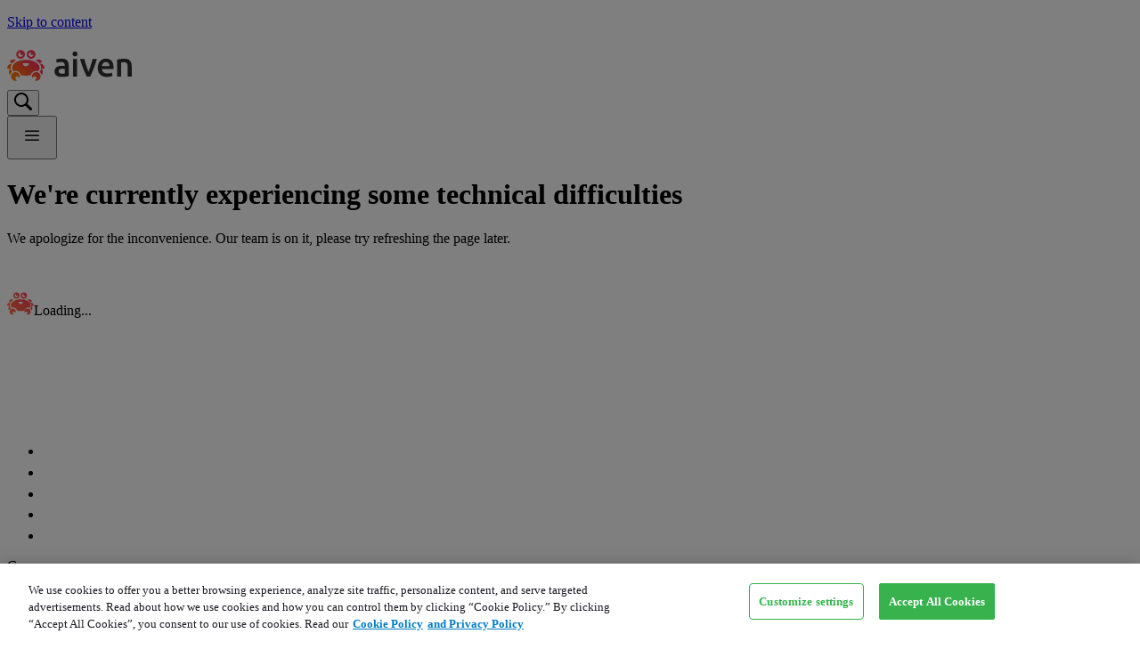

--- FILE ---
content_type: text/html
request_url: https://aiven.io/pricing/calculator
body_size: 80068
content:
<!DOCTYPE html><html lang="en" class="no-js lg:scroll-smooth"><head><meta charSet="utf-8"/><meta name="viewport" content="width=device-width,initial-scale=1"/><link rel="preload" as="image" href="/remix-assets/logo-aiven-DLhBz3IO.svg" fetchPriority="high"/><link rel="preload" as="image" href="/remix-assets/illustration-code-DOJvFDwl.svg"/><link rel="preload" as="image" href="https://cdn.sanity.io/images/sczeoy4w/production/1fb66f7813f0e69e21200bb5a43f630052bea86d-64x64.svg?q=80&amp;fit=max&amp;auto=format&amp;dpr=1.5"/><link rel="preload" as="image" href="https://cdn.sanity.io/images/sczeoy4w/production/54b29ed5593510afbad1327750d31473c4cfe858-64x64.svg?q=80&amp;fit=max&amp;auto=format&amp;dpr=1.5"/><link rel="preload" as="image" href="https://cdn.sanity.io/images/sczeoy4w/production/468efd7a599f3aef3e95cf2b9b7270af4f2b1b55-64x64.svg?q=80&amp;fit=max&amp;auto=format&amp;dpr=1.5"/><link rel="preload" as="image" href="https://cdn.sanity.io/images/sczeoy4w/production/beacbd5dc1f66121bea2e56549e67f93409e2255-24x24.svg?q=80&amp;fit=max&amp;auto=format&amp;dpr=1.5"/><link rel="preload" as="image" href="https://cdn.sanity.io/images/sczeoy4w/production/9b64b9b4a39a8dcec4f509bae0bff3ee70e2fde7-64x64.svg?q=80&amp;fit=max&amp;auto=format&amp;dpr=1.5"/><link rel="preload" as="image" href="https://cdn.sanity.io/images/sczeoy4w/production/dafedbd81ff59bd7cba0b94fb091d00e360595ae-48x48.svg?q=80&amp;fit=max&amp;auto=format&amp;dpr=1.5"/><link rel="preload" as="image" href="https://cdn.sanity.io/images/sczeoy4w/production/99ebc9a00c29367d9df5517ef4474d89b5cc5b25-56x56.svg?q=80&amp;fit=max&amp;auto=format&amp;dpr=1.5"/><link rel="preload" as="image" href="https://cdn.sanity.io/images/sczeoy4w/production/2745e6d516255592fdb3b785351c1c576f1c9e4c-64x64.svg?q=80&amp;fit=max&amp;auto=format&amp;dpr=1.5"/><link rel="preload" as="image" href="https://cdn.sanity.io/images/sczeoy4w/production/3a5a57b209d20e380805e41238b337c0db0f21db-64x64.svg?q=80&amp;fit=max&amp;auto=format&amp;dpr=1.5"/><link rel="preload" as="image" href="https://cdn.sanity.io/images/sczeoy4w/production/6fc7951e23dd2794ea0236fd1d74cb2d77583553-48x48.svg?q=80&amp;fit=max&amp;auto=format&amp;dpr=1.5"/><link rel="preload" as="image" href="https://cdn.sanity.io/images/sczeoy4w/production/41576dff5ba0a23caf1f8d25fd6da0be3eb582a1-64x64.svg?q=80&amp;fit=max&amp;auto=format&amp;dpr=1.5"/><meta name="zd-site-verification" content="40tpboazshgt0ngbgwpr2"/><title>Pricing Calculator | Aiven</title><meta name="description" content="Estimate Aiven costs effortlessly with our Pricing Calculator. Find your optimal plan in seconds and start saving today!"/><meta name="keywords" content=""/><meta name="image" content="https://cdn.sanity.io/images/sczeoy4w/production/4b0a4645242799fa638268ef6081968b34c71cce-1200x630.jpg?w=1200&amp;h=630&amp;q=80&amp;fit=max&amp;auto=format&amp;dpr=1.5"/><meta property="og:site_name" content="Aiven"/><meta property="og:url" content="https://aiven.io/pricing/calculator"/><meta property="og:locale" content="en"/><meta property="og:title" content="Pricing Calculator | Aiven"/><meta property="og:description" content="Estimate Aiven costs effortlessly with our Pricing Calculator. Find your optimal plan in seconds and start saving today!"/><meta property="og:image" content="https://cdn.sanity.io/images/sczeoy4w/production/4b0a4645242799fa638268ef6081968b34c71cce-1200x630.jpg?w=1200&amp;h=630&amp;q=80&amp;fit=max&amp;auto=format&amp;dpr=1.5"/><meta property="og:image:alt" content="Aiven - Your AI-ready Open Source Data Platform"/><meta name="twitter:card" content="summary_large_image"/><meta name="twitter:title" content="Pricing Calculator | Aiven"/><meta name="twitter:description" content="Estimate Aiven costs effortlessly with our Pricing Calculator. Find your optimal plan in seconds and start saving today!"/><meta name="twitter:image" content="https://cdn.sanity.io/images/sczeoy4w/production/4b0a4645242799fa638268ef6081968b34c71cce-1200x630.jpg?w=1200&amp;h=630&amp;q=80&amp;fit=max&amp;auto=format&amp;dpr=1.5"/><meta name="twitter:site" content="@aiven_io"/><meta name="twitter:alt" content="Aiven - Your AI-ready Open Source Data Platform"/><meta name="twitter:domain" content="https://aiven.io/pricing/calculator"/><link rel="alternate" href="https://aiven.io/pricing/calculator" hrefLang="en"/><link rel="alternate" href="https://aiven.io/pricing/calculator" hrefLang="x-default"/><link rel="canonical" href="https://aiven.io/pricing/calculator"/><link rel="preload" href="/remix-assets/global-FCmOwQYq.css" as="style"/><link rel="preload" href="/remix-assets/vendors-Daj9wRgS.css" as="style"/><link rel="preload" as="font" href="/fonts/poppins-v20-latin-600.woff2" type="font/woff2" crossorigin="anonymous"/><link rel="preload" as="font" href="/fonts/inter-v12-latin-regular.woff2" type="font/woff2" crossorigin="anonymous"/><link rel="preload" as="font" href="/fonts/inter-v12-latin-500.woff2" type="font/woff2" crossorigin="anonymous"/><link rel="apple-touch-icon" sizes="180x180" href="/favicons/apple-touch-icon.png"/><link rel="icon" type="image/png" sizes="32x32" href="/favicons/favicon-32x32.png"/><link rel="icon" type="image/png" sizes="16x16" href="/favicons/favicon-16x16.png"/><link rel="icon" type="image/png" sizes="64x64" href="/favicons/favicon-64x64.png"/><link rel="icon" href="/favicon.ico"/><link rel="manifest" href="/site.webmanifest"/><link rel="modulepreload" href="/remix-entries/entry.client-tlfaHqKc.js"/><link rel="modulepreload" href="/remix-chunks/preload-helper-ckwbz45p.js"/><link rel="modulepreload" href="/remix-chunks/typography-4OGWdAs2.js"/><link rel="modulepreload" href="/remix-chunks/index-R7yLCBrC.js"/><link rel="modulepreload" href="/remix-chunks/chunk-WWGJGFF6-Che1NY1W.js"/><link rel="modulepreload" href="/remix-chunks/index-CVicr_j5.js"/><link rel="modulepreload" href="/remix-entries/root-K_5jBgPc.js"/><link rel="modulepreload" href="/remix-chunks/PosthogProvider-CvDJVYXZ.js"/><link rel="modulepreload" href="/remix-chunks/tracking-18dZULor.js"/><link rel="modulepreload" href="/remix-chunks/index-BiNdeDYZ.js"/><link rel="modulepreload" href="/remix-chunks/iframe-DVxFIJa_.js"/><link rel="modulepreload" href="/remix-chunks/container-DDD5SO46.js"/><link rel="modulepreload" href="/remix-chunks/image-GoZOp7qo.js"/><link rel="modulepreload" href="/remix-chunks/button-DVKgSSKf.js"/><link rel="modulepreload" href="/remix-chunks/localization-BruiaZEk.js"/><link rel="modulepreload" href="/remix-chunks/index-B1A2maRD.js"/><link rel="modulepreload" href="/remix-chunks/index-D7V-sV8b.js"/><link rel="modulepreload" href="/remix-chunks/groupBy-BGOJNnto.js"/><link rel="modulepreload" href="/remix-chunks/Banner-jdIMOM4C.js"/><link rel="modulepreload" href="/remix-chunks/proxy-lwAb-C_R.js"/><link rel="modulepreload" href="/remix-chunks/PageAddOns-ChMHMqaK.js"/><link rel="modulepreload" href="/remix-chunks/isString-CBKyvHKd.js"/><link rel="modulepreload" href="/remix-chunks/merge-C1WPe0cG.js"/><link rel="modulepreload" href="/remix-chunks/table-CFPgHkZM.js"/><link rel="modulepreload" href="/remix-chunks/_baseFor-C8Ft5YZP.js"/><link rel="modulepreload" href="/remix-chunks/honeypot-input-CDqbW5F0.js"/><link rel="modulepreload" href="/remix-chunks/input-Ba_PCgMj.js"/><link rel="modulepreload" href="/remix-chunks/search-input-BuBLyS95.js"/><link rel="modulepreload" href="/remix-chunks/_baseEach-DLA8rDZ1.js"/><link rel="modulepreload" href="/remix-chunks/modal-DCBrNHqq.js"/><link rel="modulepreload" href="/remix-entries/pricing.calculator-BWL-HawF.js"/><link rel="modulepreload" href="/remix-chunks/skeleton-bw1wuRJm.js"/><link rel="modulepreload" href="/remix-chunks/alert-xLXppxOM.js"/><link rel="modulepreload" href="/remix-chunks/step-BoUS3JCH.js"/><link rel="modulepreload" href="/remix-chunks/select-B6Doum_c.js"/><link rel="modulepreload" href="/remix-chunks/clamp-Corlxx2M.js"/><link rel="modulepreload" href="/remix-chunks/label-5IxyEyxV.js"/><link rel="modulepreload" href="/remix-chunks/tag-AEmaLqPB.js"/><link rel="modulepreload" href="/remix-chunks/divider-B3i33yPt.js"/><link rel="modulepreload" href="/remix-chunks/info-icon-C6Red4uF.js"/><link rel="modulepreload" href="/remix-chunks/breadcrumbs-DX37acDp.js"/><link rel="modulepreload" href="/remix-chunks/_baseOrderBy-CJFHXmAw.js"/><link rel="modulepreload" href="/remix-chunks/_baseMap-D5DFJD7Y.js"/><script>document.documentElement.classList.remove('no-js');</script><link rel="stylesheet" href="/remix-assets/global-FCmOwQYq.css"/><link rel="stylesheet" href="/remix-assets/vendors-Daj9wRgS.css"/><script async="" type="module">
  ;(function(p,l,o,w,i,n,g){
  if(!p[i]){p.GlobalSnowplowNamespace=p.GlobalSnowplowNamespace||[];
  p.GlobalSnowplowNamespace.push(i);p[i]=function(){(p[i].q=p[i].q||[]).push(arguments)
  };p[i].q=p[i].q||[];n=l.createElement(o);g=l.getElementsByTagName(o)[0];n.async=1;
  n.src=w;g.parentNode.insertBefore(n,g)}
  }(
  window,
  document,
  "script",
  "https://storage.googleapis.com/aiven-dw-prod-snowplow-tracker/3.4.0/gh7rnaha.js",
  "snowplow")
  );

  if (typeof window.snowplow === "function") {
    window.snowplow("newTracker", "at", "dc.aiven.io", {
      appId: "aiven-io",
      platform: "web",
      forceSecureTracker: true,
      discoverRootDomain: true,
      cookieSameSite: 'Lax',
      anonymousTracking: { withSessionTracking: true, withServerAnonymisation: true },
      stateStorageStrategy: 'cookieAndLocalStorage',
      eventMethod: 'post',
      postPath: '/aiven/dc2',
      contexts: {
        webPage: true,
        gaCookies: true
      }
    });
  }
</script><script defer="" src="https://cdn.cookielaw.org/scripttemplates/otSDKStub.js" data-domain-script="0623fbc6-a463-4822-a7a4-fdb5afcc3afb" data-document-language="true"></script><script async="" type="module">
  function OptanonWrapper() {
    if(window.OnetrustActiveGroups !== undefined) {
      if (window.OnetrustActiveGroups.includes('115') || window.OnetrustActiveGroups.includes('2')) {
        // user consent UX cookies 115 and Performance cookies 2, disable anonymous tracking
				if (window.snowplow) {
					window.snowplow('setCollectorUrl', 'dc.aiven.io')
					window.snowplow('disableAnonymousTracking', { stateStorageStrategy: 'cookieAndLocalStorage' });
				}
      } else {
        // enable fully anonymous tracking
				if (window.snowplow) {
					window.snowplow('clearUserData', { preserveSession: true });
				}
      }

			if(typeof window.spTrackWebInteraction === "function") {
				window.spTrackWebInteraction({
					object: "consent",
					action: "given",
					value: window.OnetrustActiveGroups,
				});
			}

			var acceptBtns = ["onetrust-accept-btn-handler", "accept-recommended-btn-handler"];
			for (var i = 0; i < acceptBtns.length; i++) {
				var acceptBtn = document.getElementById(acceptBtns[i]);
				if (acceptBtn && !acceptBtn.hasClickListener) {
					acceptBtn.addEventListener("click", function() {
						window.spTrackWebInteraction({
							object: "consent button",
							action: "click",
							value: "Allow all",
						});
					});
					acceptBtn.hasClickListener = true;
				}
			}

			var customizeBtn = document.getElementById("onetrust-pc-btn-handler");
			if (customizeBtn && !customizeBtn.hasClickListener) {
				customizeBtn.addEventListener("click", function() {
					window.spTrackWebInteraction({
						object: "consent button",
						action: "click",
						value: "Customize settings",
					});
				});
				customizeBtn.hasClickListener = true;
			}

			var saveSettingBtns = document.getElementsByClassName("save-preference-btn-handler");
			for (let i = 0; i < saveSettingBtns.length; i++) {
				if (saveSettingBtns[i] && !saveSettingBtns[i].hasClickListener) {
					saveSettingBtns[i].addEventListener("click", function() {
						window.spTrackWebInteraction({
							object: "consent button",
							action: "click",
							value: "Save settings",
						});
					});
					saveSettingBtns[i].hasClickListener = true;
				}
			}
    }
  }
</script><script async="" type="module">
(function(w,q){w['QualifiedObject']=q;w[q]=w[q]||function(){
  (w[q].q=w[q].q||[]).push(arguments)};})(window,'qualified')
</script><script defer="" src="https://js.qualified.com/qualified.js?token=rSyShDaLFhNDinw3"></script><script type="text/plain" class="optanon-category-2">
var piDomain = 'go.aiven.io';
(function() {
	var s=document.createElement('script');s.type='text/javascript';s.async=true;s.src='//'+piDomain+'/pdt.js';
	var c=document.getElementsByTagName('script')[0];c.parentNode.insertBefore(s,c);
	window['pdt'] = window['pdt'] || function(){(window['pdt'].cq = window['pdt'].cq || []).push(arguments);};
})();
pdt('create', 891043, 1090, piDomain);
</script><script type="text/plain" class="optanon-category-4">
	window._6si = window._6si || [];
	window._6si.push(['enableEventTracking', true]);
	window._6si.push(['setToken', '6a2fbdf15d8723bd8572ef24cdee8631']);
	window._6si.push(['setEndpoint', 'b.6sc.co']);
	(function() {
		var gd = document.createElement('script');
		gd.type = 'text/javascript';
		gd.async = true;
		gd.src = '//j.6sc.co/6si.min.js';
		var s = document.getElementsByTagName('script')[0];
		s.parentNode.insertBefore(gd, s);
	})();
</script><script type="text/plain" class="optanon-category-4">!function(s,a,e,v,n,t,z){if(s.saq)return;n=s.saq=function(){n.callMethod?n.callMethod.apply(n,arguments):n.queue.push(arguments)};if(!s._saq)s._saq=n;n.push=n;n.loaded=!0;n.version='1.0';n.queue=[];t=a.createElement(e);t.async=!0;t.src=v;z=a.getElementsByTagName(e)[0];z.parentNode.insertBefore(t,z)}(window,document,'script','https://tags.srv.stackadapt.com/events.js');saq('ts', 'EkD88uXWIlpzK5iMoIpaCg');</script><script async="" type="module">
  (function(w,d,s,l,i){w[l]=w[l]||[];w[l].push({'gtm.start':
  new Date().getTime(),event:'gtm.js'});var f=d.getElementsByTagName(s)[0],
  j=d.createElement(s),dl=l!='dataLayer'?'&l='+l:'';j.async=true;j.src=
  'https://www.googletagmanager.com/gtm.js?id='+i+dl;f.parentNode.insertBefore(j,f);
  })(window,document,'script','dataLayer','GTM-KVSR9J7');
</script></head><body class="bg-primary font-body text-primary"><nav class="outline-0" id="a11y-nav" tabindex="0"><a class="inline-flex items-center justify-center rounded-sm text-center font-medium disabled:cursor-not-allowed focus-visible:outline-blue-40 bg-button-primary text-button-primary no-underline py-3 px-4 h-[40px] absolute z-40 ml-3 -translate-y-44 duration-300 ease-in-out focus:translate-y-44 " href="#main"><div class="inline-flex items-center justify-center gap-3"><p class="font-body text-sm leading-[1.55] -tracking-[.25px] font-medium text-current whitespace-pre-line" data-label="link-title"><span class="">Skip to content</span></p></div></a></nav><header class="sticky top-0 z-40" id="main-nav"><div class="
					border-stroke relative h-mobile-nav w-full border-b
					bg-transparent transition-[border-color,background-color,color]
					duration-300 ease-out
					xl:h-nav
					dark:border-none
				"><div class="
					px-5
					sm:px-6
					md:px-8
					lg:px-16
					xl:px-22
					2xl:px-0
				 mx-auto max-w-container 
					relative flex h-full items-center justify-between
					gap-layout3
				"><div class="w-[140px]"><a class="block w-[140px]" aria-label="Home, Aiven" href="/" data-discover="true"><img aria-hidden="true" loading="eager" alt="Aiven Logo" fetchPriority="high" width="140" height="47" class="transition-opacity duration-300 ease-out" src="/remix-assets/logo-aiven-DLhBz3IO.svg"/></a></div><nav role="navigation" aria-label="Global" class="
						flex items-center justify-between
						xl:w-[89%]
					"><div class="flex"><nav aria-label="Main" data-orientation="horizontal" dir="ltr" data-testid="main-nav"><div class="relative"><div style="position:relative"><ul data-orientation="horizontal" class="
						flex h-nav-secondary items-center
						lg:gap-6
					" dir="ltr"><li class="no-js-nav-item relative"><button id="radix-_R_3ab5_-trigger-radix-_R_2rab5_" data-state="closed" aria-expanded="false" aria-controls="radix-_R_3ab5_-content-radix-_R_2rab5_" class="
					group hover-underline-expand relative flex items-center
					py-4
				" data-radix-collection-item=""><span class="font-body text-sm leading-[1.55] -tracking-[.25px] font-medium text-current whitespace-pre-line" data-label="link-title">Products</span><svg height="8" width="10" viewBox="0 0 15 9" xmlns="http://www.w3.org/2000/svg" class="ml-3 transition-transform duration-300 ease-out group-data-[state=open]:-rotate-180 text-grey-40" aria-hidden="true"><path stroke-width="2" stroke-linecap="round" stroke-linejoin="round" stroke="currentColor" fill="none" d="m1.5 1.5 6 6 6-6"></path></svg></button><div class="max-h-mega-nav w-max bg-white px-6 px-6 pt-3 pb-5 dark:bg-[#13162C] inkless:bg-[#1C1C1C] gap-11 absolute left-0 flex no-js-dropdown 
					border-stroke top-full z-50 mt-0 rounded-lg
					border
				"><div class="flex min-w-[256px] flex-col flex-wrap"><div class="flex flex-col gap-3"><p class="font-body text-sm leading-[1.55] -tracking-[.25px] font-medium text-primary text-grey-80 dark:text-grey-40 py-4 pl-0 border-b border-stroke whitespace-pre-line">Streaming</p><ul class="gap-x-layout5 gap-y-2 flex flex-col"><li><a class="
						group -mx-3 block p-3
						hover:rounded-lg hover:bg-secondary-0
						dark:hover:bg-[#1F2237]
						inkless:hover:bg-white/5
					 flex items-center gap-3 p-3" aria-label="Aiven Inkless" href="/inkless" data-discover="true"><img aria-hidden="true" loading="lazy" style="aspect-ratio:1" alt="Diskless for Apache Kafka® (BYOC) logo" height="24" width="24" src="https://cdn.sanity.io/images/sczeoy4w/production/46c9b452ab52c67e5c89ecaec9ed38f0b6b919b6-48x48.svg?w=24&amp;h=24&amp;q=80&amp;fit=max&amp;auto=format&amp;dpr=1.5" title=""/><div><p class="font-body text-sm leading-[1.55] -tracking-[.25px] font-medium text-primary inline-flex items-center gap-2 whitespace-pre-line">Aiven Inkless</p></div></a></li><li><a class="
						group -mx-3 block p-3
						hover:rounded-lg hover:bg-secondary-0
						dark:hover:bg-[#1F2237]
						inkless:hover:bg-white/5
					 flex items-center gap-3 p-3" aria-label="Aiven for Apache Kafka®" href="/kafka" data-discover="true"><img aria-hidden="true" loading="lazy" style="aspect-ratio:1" alt="Aiven for Apache Kafka® logo" height="24" width="24" src="https://cdn.sanity.io/images/sczeoy4w/production/1fb66f7813f0e69e21200bb5a43f630052bea86d-64x64.svg?w=24&amp;h=24&amp;q=80&amp;fit=max&amp;auto=format&amp;dpr=1.5" title=""/><div><p class="font-body text-sm leading-[1.55] -tracking-[.25px] font-medium text-primary inline-flex items-center gap-2 whitespace-pre-line">Aiven for Apache Kafka®</p></div></a></li></ul></div><div class="
				mt-auto dark
				xl:pt-layout2
			"><a class="group flex items-center rounded-lg pt-3" style="background:radial-gradient(50% 50% at 50% 50%, rgba(86, 103, 230, 0.10) 0%, rgba(86, 103, 230, 0.00) 100%), linear-gradient(0deg, rgba(0, 0, 0, 0.53) 0%, rgba(0, 0, 0, 0.53) 100%), linear-gradient(234deg, #22466E 3.57%, #5A51B6 75.53%)" href="/free-kafka" data-discover="true"><img aria-hidden="true" loading="eager" alt="" src="data:image/svg+xml,%3csvg%20xmlns=&#x27;http://www.w3.org/2000/svg&#x27;%20width=&#x27;97&#x27;%20height=&#x27;81&#x27;%20fill=&#x27;none&#x27;%20viewBox=&#x27;0%200%2097%2081&#x27;%3e%3cg%20filter=&#x27;url(%23a)&#x27;%3e%3cpath%20fill=&#x27;%23fff&#x27;%20fill-opacity=&#x27;.15&#x27;%20fill-rule=&#x27;evenodd&#x27;%20d=&#x27;M46.65%2015.926a2.49%202.49%200%200%201-3.34%200c-6.068-5.603-14.991-6.667-21.846-.756-7.515%206.481-8.573%2017.317-2.671%2024.981%204.907%206.373%2019.756%2019.814%2024.623%2024.164.545.487.817.73%201.135.826a1.5%201.5%200%200%200%20.857%200c.318-.096.59-.339%201.135-.826%204.867-4.35%2019.717-17.79%2024.623-24.163%205.902-7.665%204.973-18.57-2.671-24.982-6.972-5.848-15.797-4.836-21.846.756&#x27;%20clip-rule=&#x27;evenodd&#x27;/%3e%3cpath%20stroke=&#x27;url(%23b)&#x27;%20stroke-opacity=&#x27;.5&#x27;%20stroke-width=&#x27;.5&#x27;%20d=&#x27;M21.3%2014.981c6.965-6.006%2016.032-4.914%2022.178.762.834.77%202.168.769%203.002-.001%206.13-5.667%2015.096-6.701%2022.175-.763%207.75%206.501%208.69%2017.557%202.71%2025.325-2.468%203.204-7.421%208.17-12.353%2012.87-4.937%204.702-9.869%209.152-12.303%2011.327-.27.241-.482.432-.667.573a1.8%201.8%200%200%201-.562.306%201.75%201.75%200%200%201-1.001%200%201.8%201.8%200%200%201-.562-.306c-.186-.141-.398-.332-.667-.573-2.434-2.175-7.366-6.625-12.303-11.328-4.932-4.698-9.885-9.665-12.352-12.869-5.983-7.77-4.909-18.756%202.706-25.323Z&#x27;/%3e%3c/g%3e%3cg%20filter=&#x27;url(%23c)&#x27;%3e%3cpath%20fill=&#x27;%23fff&#x27;%20fill-opacity=&#x27;.15&#x27;%20fill-rule=&#x27;evenodd&#x27;%20d=&#x27;M47.247%2030.33c-1.009.785-2.51.785-3.518%200-3.494-2.717-8.246-3.028-11.958.224-4.384%203.84-5.001%2010.262-1.559%2014.804%202.863%203.776%2011.525%2011.741%2014.364%2014.32.318.288.477.432.662.489.162.049.339.049.5%200%20.185-.057.344-.201.662-.49C49.239%2057.1%2057.9%2049.134%2060.764%2045.357c3.442-4.541%202.9-11.003-1.559-14.803-3.774-3.216-8.48-2.93-11.958-.224&#x27;%20clip-rule=&#x27;evenodd&#x27;/%3e%3cpath%20stroke=&#x27;url(%23d)&#x27;%20stroke-opacity=&#x27;.5&#x27;%20stroke-width=&#x27;.5&#x27;%20d=&#x27;M31.606%2030.366c3.813-3.34%208.7-3.015%2012.276-.233.918.715%202.293.715%203.21%200%203.564-2.773%208.402-3.07%2012.275.23%204.564%203.89%205.116%2010.502%201.596%2015.146-1.445%201.906-4.34%204.855-7.216%207.638a326%20326%200%200%201-7.179%206.716%207%207%200%200%201-.396.343%201.1%201.1%200%200%201-.36.2c-.21.064-.438.064-.647%200a1.1%201.1%200%200%201-.361-.2c-.113-.086-.24-.202-.396-.343a326%20326%200%200%201-7.178-6.716c-2.877-2.784-5.773-5.732-7.217-7.638-3.522-4.647-2.889-11.217%201.593-15.143Z&#x27;/%3e%3c/g%3e%3cdefs%3e%3clinearGradient%20id=&#x27;b&#x27;%20x1=&#x27;16.597&#x27;%20x2=&#x27;88.931&#x27;%20y1=&#x27;12.622&#x27;%20y2=&#x27;62.901&#x27;%20gradientUnits=&#x27;userSpaceOnUse&#x27;%3e%3cstop%20stop-color=&#x27;%23e7e9fe&#x27;%20stop-opacity=&#x27;.7&#x27;/%3e%3cstop%20offset=&#x27;1&#x27;%20stop-color=&#x27;%23e7e9fe&#x27;%20stop-opacity=&#x27;0&#x27;/%3e%3c/linearGradient%3e%3clinearGradient%20id=&#x27;d&#x27;%20x1=&#x27;28.931&#x27;%20x2=&#x27;71.557&#x27;%20y1=&#x27;29.044&#x27;%20y2=&#x27;58.21&#x27;%20gradientUnits=&#x27;userSpaceOnUse&#x27;%3e%3cstop%20stop-color=&#x27;%23e7e9fe&#x27;%20stop-opacity=&#x27;.7&#x27;/%3e%3cstop%20offset=&#x27;1&#x27;%20stop-color=&#x27;%23e7e9fe&#x27;%20stop-opacity=&#x27;0&#x27;/%3e%3c/linearGradient%3e%3cfilter%20id=&#x27;a&#x27;%20width=&#x27;103.813&#x27;%20height=&#x27;97.814&#x27;%20x=&#x27;-6.907&#x27;%20y=&#x27;0&#x27;%20color-interpolation-filters=&#x27;sRGB&#x27;%20filterUnits=&#x27;userSpaceOnUse&#x27;%3e%3cfeFlood%20flood-opacity=&#x27;0&#x27;%20result=&#x27;BackgroundImageFix&#x27;/%3e%3cfeColorMatrix%20in=&#x27;SourceAlpha&#x27;%20result=&#x27;hardAlpha&#x27;%20values=&#x27;0%200%200%200%200%200%200%200%200%200%200%200%200%200%200%200%200%200%20127%200&#x27;/%3e%3cfeOffset%20dy=&#x27;10.703&#x27;/%3e%3cfeGaussianBlur%20stdDeviation=&#x27;10.703&#x27;/%3e%3cfeColorMatrix%20values=&#x27;0%200%200%200%200.0295189%200%200%200%200%200.137798%200%200%200%200%200.187773%200%200%200%200.1%200&#x27;/%3e%3cfeBlend%20in2=&#x27;BackgroundImageFix&#x27;%20mode=&#x27;multiply&#x27;%20result=&#x27;effect1_dropShadow_11249_19778&#x27;/%3e%3cfeBlend%20in=&#x27;SourceGraphic&#x27;%20in2=&#x27;effect1_dropShadow_11249_19778&#x27;%20result=&#x27;shape&#x27;/%3e%3c/filter%3e%3cfilter%20id=&#x27;c&#x27;%20width=&#x27;78.813&#x27;%20height=&#x27;75.813&#x27;%20x=&#x27;6.093&#x27;%20y=&#x27;17&#x27;%20color-interpolation-filters=&#x27;sRGB&#x27;%20filterUnits=&#x27;userSpaceOnUse&#x27;%3e%3cfeFlood%20flood-opacity=&#x27;0&#x27;%20result=&#x27;BackgroundImageFix&#x27;/%3e%3cfeColorMatrix%20in=&#x27;SourceAlpha&#x27;%20result=&#x27;hardAlpha&#x27;%20values=&#x27;0%200%200%200%200%200%200%200%200%200%200%200%200%200%200%200%200%200%20127%200&#x27;/%3e%3cfeOffset%20dy=&#x27;10.703&#x27;/%3e%3cfeGaussianBlur%20stdDeviation=&#x27;10.703&#x27;/%3e%3cfeColorMatrix%20values=&#x27;0%200%200%200%200.0295189%200%200%200%200%200.137798%200%200%200%200%200.187773%200%200%200%200.1%200&#x27;/%3e%3cfeBlend%20in2=&#x27;BackgroundImageFix&#x27;%20mode=&#x27;multiply&#x27;%20result=&#x27;effect1_dropShadow_11249_19778&#x27;/%3e%3cfeBlend%20in=&#x27;SourceGraphic&#x27;%20in2=&#x27;effect1_dropShadow_11249_19778&#x27;%20result=&#x27;shape&#x27;/%3e%3c/filter%3e%3c/defs%3e%3c/svg%3e"/><span class="font-body text-xs leading-[1.55] tracking-normal font-medium text-secondary inline whitespace-pre-line whitespace-pre-line">Apache Kafka®
 for Free<svg height="16" width="16" viewBox="0 0 16 16" xmlns="http://www.w3.org/2000/svg" class="
							ml-2 inline transition-all
							group-hover:translate-x-2
						 text-theme-primary" aria-hidden="true"><path d="M2.66669 8H13.3334m0 0L9.33335 4m4.00005 4-4.00005 4" stroke="currentColor" stroke-width="1.5" stroke-linecap="round" stroke-linejoin="round"></path></svg></span></a></div></div><div class="flex min-w-[256px] flex-col flex-wrap"><div class="flex flex-col gap-3"><p class="font-body text-sm leading-[1.55] -tracking-[.25px] font-medium text-primary text-grey-80 dark:text-grey-40 py-4 pl-0 border-b border-stroke whitespace-pre-line">Databases</p><ul class="gap-x-layout5 gap-y-2 xl:columns-2"><li><a class="
						group -mx-3 block p-3
						hover:rounded-lg hover:bg-secondary-0
						dark:hover:bg-[#1F2237]
						inkless:hover:bg-white/5
					 flex items-center gap-3 p-3" aria-label="Aiven for PostgreSQL®" href="/postgresql" data-discover="true"><img aria-hidden="true" loading="lazy" style="aspect-ratio:1" alt="Aiven for PostgreSQL® logo" height="24" width="24" src="https://cdn.sanity.io/images/sczeoy4w/production/beacbd5dc1f66121bea2e56549e67f93409e2255-24x24.svg?w=24&amp;h=24&amp;q=80&amp;fit=max&amp;auto=format&amp;dpr=1.5" title=""/><div><p class="font-body text-sm leading-[1.55] -tracking-[.25px] font-medium text-primary inline-flex items-center gap-2 whitespace-pre-line">Aiven for PostgreSQL®</p></div></a></li><li><a class="
						group -mx-3 block p-3
						hover:rounded-lg hover:bg-secondary-0
						dark:hover:bg-[#1F2237]
						inkless:hover:bg-white/5
					 flex items-center gap-3 p-3" aria-label="Aiven for OpenSearch®" href="/opensearch" data-discover="true"><img aria-hidden="true" loading="lazy" style="aspect-ratio:1" alt="Aiven for AlloyDB Omni logo" height="24" width="24" src="https://cdn.sanity.io/images/sczeoy4w/production/3a5a57b209d20e380805e41238b337c0db0f21db-64x64.svg?w=24&amp;h=24&amp;q=80&amp;fit=max&amp;auto=format&amp;dpr=1.5" title=""/><div><p class="font-body text-sm leading-[1.55] -tracking-[.25px] font-medium text-primary inline-flex items-center gap-2 whitespace-pre-line">Aiven for OpenSearch®</p></div></a></li><li><a class="
						group -mx-3 block p-3
						hover:rounded-lg hover:bg-secondary-0
						dark:hover:bg-[#1F2237]
						inkless:hover:bg-white/5
					 flex items-center gap-3 p-3" aria-label="Aiven for ClickHouse®" href="/clickhouse" data-discover="true"><img aria-hidden="true" loading="lazy" style="aspect-ratio:1" alt="Aiven for AlloyDB Omni logo" height="24" width="24" src="https://cdn.sanity.io/images/sczeoy4w/production/2745e6d516255592fdb3b785351c1c576f1c9e4c-64x64.svg?w=24&amp;h=24&amp;q=80&amp;fit=max&amp;auto=format&amp;dpr=1.5" title=""/><div><p class="font-body text-sm leading-[1.55] -tracking-[.25px] font-medium text-primary inline-flex items-center gap-2 whitespace-pre-line">Aiven for ClickHouse®</p></div></a></li><li><a class="
						group -mx-3 block p-3
						hover:rounded-lg hover:bg-secondary-0
						dark:hover:bg-[#1F2237]
						inkless:hover:bg-white/5
					 flex items-center gap-3 p-3" aria-label="Aiven for Valkey™" href="/valkey" data-discover="true"><img aria-hidden="true" loading="lazy" style="aspect-ratio:1" alt="Aiven for Valkey™ logo" height="24" width="24" src="https://cdn.sanity.io/images/sczeoy4w/production/dafedbd81ff59bd7cba0b94fb091d00e360595ae-48x48.svg?w=24&amp;h=24&amp;q=80&amp;fit=max&amp;auto=format&amp;dpr=1.5" title=""/><div><p class="font-body text-sm leading-[1.55] -tracking-[.25px] font-medium text-primary inline-flex items-center gap-2 whitespace-pre-line">Aiven for Valkey™</p></div></a></li><li><a class="
						group -mx-3 block p-3
						hover:rounded-lg hover:bg-secondary-0
						dark:hover:bg-[#1F2237]
						inkless:hover:bg-white/5
					 flex items-center gap-3 p-3" aria-label="Aiven for MySQL" href="/mysql" data-discover="true"><img aria-hidden="true" loading="lazy" style="aspect-ratio:1" alt="Aiven for MySQL logo" height="24" width="24" src="https://cdn.sanity.io/images/sczeoy4w/production/9b64b9b4a39a8dcec4f509bae0bff3ee70e2fde7-64x64.svg?w=24&amp;h=24&amp;q=80&amp;fit=max&amp;auto=format&amp;dpr=1.5" title=""/><div><p class="font-body text-sm leading-[1.55] -tracking-[.25px] font-medium text-primary inline-flex items-center gap-2 whitespace-pre-line">Aiven for MySQL</p></div></a></li><li><a class="
						group -mx-3 block p-3
						hover:rounded-lg hover:bg-secondary-0
						dark:hover:bg-[#1F2237]
						inkless:hover:bg-white/5
					 flex items-center gap-3 p-3" aria-label="Aiven for Dragonfly" href="/dragonfly" data-discover="true"><img aria-hidden="true" loading="lazy" style="aspect-ratio:1" alt="Aiven for Dragonfly logo" height="24" width="24" src="https://cdn.sanity.io/images/sczeoy4w/production/99ebc9a00c29367d9df5517ef4474d89b5cc5b25-56x56.svg?w=24&amp;h=24&amp;q=80&amp;fit=max&amp;auto=format&amp;dpr=1.5" title=""/><div><p class="font-body text-sm leading-[1.55] -tracking-[.25px] font-medium text-primary inline-flex items-center gap-2 whitespace-pre-line">Aiven for Dragonfly</p></div></a></li><li><a class="
						group -mx-3 block p-3
						hover:rounded-lg hover:bg-secondary-0
						dark:hover:bg-[#1F2237]
						inkless:hover:bg-white/5
					 flex items-center gap-3 p-3" aria-label="Aiven for Metrics" href="/metrics" data-discover="true"><img aria-hidden="true" loading="lazy" style="aspect-ratio:1" alt="Aiven for Dragonfly logo" height="24" width="24" src="https://cdn.sanity.io/images/sczeoy4w/production/6fc7951e23dd2794ea0236fd1d74cb2d77583553-48x48.svg?w=24&amp;h=24&amp;q=80&amp;fit=max&amp;auto=format&amp;dpr=1.5" title=""/><div><p class="font-body text-sm leading-[1.55] -tracking-[.25px] font-medium text-primary inline-flex items-center gap-2 whitespace-pre-line">Aiven for Metrics</p></div></a></li><li><a class="
						group -mx-3 block p-3
						hover:rounded-lg hover:bg-secondary-0
						dark:hover:bg-[#1F2237]
						inkless:hover:bg-white/5
					 flex items-center gap-3 p-3" aria-label="Aiven for Grafana®" href="/grafana" data-discover="true"><img aria-hidden="true" loading="lazy" style="aspect-ratio:1" alt="Aiven for Dragonfly logo" height="24" width="24" src="https://cdn.sanity.io/images/sczeoy4w/production/41576dff5ba0a23caf1f8d25fd6da0be3eb582a1-64x64.svg?w=24&amp;h=24&amp;q=80&amp;fit=max&amp;auto=format&amp;dpr=1.5" title=""/><div><p class="font-body text-sm leading-[1.55] -tracking-[.25px] font-medium text-primary inline-flex items-center gap-2 whitespace-pre-line">Aiven for Grafana®</p></div></a></li></ul></div><div class="
				mt-auto dark
				xl:pt-layout2
			"><a class="group flex items-center rounded-lg pt-3" style="background:radial-gradient(50% 50% at 50% 50%, rgba(86, 103, 230, 0.10) 0%, rgba(86, 103, 230, 0.00) 100%), linear-gradient(0deg, rgba(0, 0, 0, 0.53) 0%, rgba(0, 0, 0, 0.53) 100%), linear-gradient(234deg, #22466E 3.57%, #5A51B6 75.53%)" href="/developer-tier" data-discover="true"><img aria-hidden="true" loading="eager" alt="" src="/remix-assets/illustration-code-DOJvFDwl.svg"/><span class="font-body text-xs leading-[1.55] tracking-normal font-medium text-secondary inline whitespace-pre-line whitespace-pre-line">$5 Developer Tier
 for PostgreSQL® &amp; MySQL®<svg height="16" width="16" viewBox="0 0 16 16" xmlns="http://www.w3.org/2000/svg" class="
							ml-2 inline transition-all
							group-hover:translate-x-2
						 text-theme-primary" aria-hidden="true"><path d="M2.66669 8H13.3334m0 0L9.33335 4m4.00005 4-4.00005 4" stroke="currentColor" stroke-width="1.5" stroke-linecap="round" stroke-linejoin="round"></path></svg></span></a></div></div></div></li><li class="no-js-nav-item relative"><button id="radix-_R_3ab5_-trigger-radix-_R_4rab5_" data-state="closed" aria-expanded="false" aria-controls="radix-_R_3ab5_-content-radix-_R_4rab5_" class="
					group hover-underline-expand relative flex items-center
					py-4
				" data-radix-collection-item=""><span class="font-body text-sm leading-[1.55] -tracking-[.25px] font-medium text-current whitespace-pre-line" data-label="link-title">Solutions</span><svg height="8" width="10" viewBox="0 0 15 9" xmlns="http://www.w3.org/2000/svg" class="ml-3 transition-transform duration-300 ease-out group-data-[state=open]:-rotate-180 text-grey-40" aria-hidden="true"><path stroke-width="2" stroke-linecap="round" stroke-linejoin="round" stroke="currentColor" fill="none" d="m1.5 1.5 6 6 6-6"></path></svg></button><div class="max-h-mega-nav w-max bg-white px-6 px-6 pt-3 pb-5 dark:bg-[#13162C] inkless:bg-[#1C1C1C] gap-11 absolute left-0 flex no-js-dropdown 
					border-stroke top-full z-50 mt-0 rounded-lg
					border
				"><div class="flex min-w-[256px] flex-col flex-wrap"><div class="flex flex-col gap-3"><p class="font-body text-sm leading-[1.55] -tracking-[.25px] font-medium text-primary text-grey-80 dark:text-grey-40 py-4 pl-0 border-b border-stroke whitespace-pre-line">By industry</p><ul class="gap-x-layout5 gap-y-2 flex flex-col"><li><a class="
						group -mx-3 block p-3
						hover:rounded-lg hover:bg-secondary-0
						dark:hover:bg-[#1F2237]
						inkless:hover:bg-white/5
					" aria-label="Retail" href="/solutions/aiven-for-retail" data-discover="true"><div><p class="font-body text-sm leading-[1.55] -tracking-[.25px] font-medium text-primary inline-flex items-center gap-2 whitespace-pre-line">Retail</p></div></a></li><li><a class="
						group -mx-3 block p-3
						hover:rounded-lg hover:bg-secondary-0
						dark:hover:bg-[#1F2237]
						inkless:hover:bg-white/5
					" aria-label="Software" href="/solutions/aiven-for-software" data-discover="true"><div><p class="font-body text-sm leading-[1.55] -tracking-[.25px] font-medium text-primary inline-flex items-center gap-2 whitespace-pre-line">Software</p></div></a></li><li><a class="
						group -mx-3 block p-3
						hover:rounded-lg hover:bg-secondary-0
						dark:hover:bg-[#1F2237]
						inkless:hover:bg-white/5
					" aria-label="Fintech" href="/solutions/aiven-for-fintech" data-discover="true"><div><p class="font-body text-sm leading-[1.55] -tracking-[.25px] font-medium text-primary inline-flex items-center gap-2 whitespace-pre-line">Fintech</p></div></a></li><li><a class="
						group -mx-3 block p-3
						hover:rounded-lg hover:bg-secondary-0
						dark:hover:bg-[#1F2237]
						inkless:hover:bg-white/5
					" aria-label="View all case studies" href="/case-studies" data-discover="true"><div><p class="font-body text-sm leading-[1.55] -tracking-[.25px] font-medium text-primary inline-flex items-center gap-2 whitespace-pre-line">View all case studies<svg height="16" width="16" viewBox="0 0 16 16" xmlns="http://www.w3.org/2000/svg" class="
										transition-all
										group-hover:translate-x-2
									 text-theme-primary" aria-hidden="true"><path d="M2.66669 8H13.3334m0 0L9.33335 4m4.00005 4-4.00005 4" stroke="currentColor" stroke-width="1.5" stroke-linecap="round" stroke-linejoin="round"></path></svg></p></div></a></li></ul></div></div><div class="flex min-w-[256px] flex-col flex-wrap"><div class="flex flex-col gap-3"><p class="font-body text-sm leading-[1.55] -tracking-[.25px] font-medium text-primary text-grey-80 dark:text-grey-40 py-4 pl-0 border-b border-stroke whitespace-pre-line">For startups</p><ul class="gap-x-layout5 gap-y-2 flex flex-col"><li><a class="
						group -mx-3 block p-3
						hover:rounded-lg hover:bg-secondary-0
						dark:hover:bg-[#1F2237]
						inkless:hover:bg-white/5
					 flex flex-col gap-3" href="/startups" data-discover="true"><img aria-hidden="true" loading="lazy" style="aspect-ratio:2.73" alt="Aiven for startup banner" src="https://cdn.sanity.io/images/sczeoy4w/production/874633a4d64632c9281299536e0a4b63efd9e1ba-720x264.jpg?q=80&amp;fit=max&amp;auto=format&amp;dpr=1.5" title="" srcSet="https://cdn.sanity.io/images/sczeoy4w/production/874633a4d64632c9281299536e0a4b63efd9e1ba-720x264.jpg?w=256&amp;q=80&amp;fit=max&amp;auto=format&amp;dpr=1.5 256w, https://cdn.sanity.io/images/sczeoy4w/production/874633a4d64632c9281299536e0a4b63efd9e1ba-720x264.jpg?w=480&amp;q=80&amp;fit=max&amp;auto=format&amp;dpr=1.5 480w" sizes="(min-width:479px) 256px, 100vw" class="
							w-[480px] rounded-lg
							sm:w-[256px]
						"/></a></li></ul></div></div></div></li><li class="no-js-nav-item relative"><button id="radix-_R_3ab5_-trigger-radix-_R_6rab5_" data-state="closed" aria-expanded="false" aria-controls="radix-_R_3ab5_-content-radix-_R_6rab5_" class="
					group hover-underline-expand relative flex items-center
					py-4
				" data-radix-collection-item=""><span class="font-body text-sm leading-[1.55] -tracking-[.25px] font-medium text-current whitespace-pre-line" data-label="link-title">Developers</span><svg height="8" width="10" viewBox="0 0 15 9" xmlns="http://www.w3.org/2000/svg" class="ml-3 transition-transform duration-300 ease-out group-data-[state=open]:-rotate-180 text-grey-40" aria-hidden="true"><path stroke-width="2" stroke-linecap="round" stroke-linejoin="round" stroke="currentColor" fill="none" d="m1.5 1.5 6 6 6-6"></path></svg></button><div class="max-h-mega-nav w-max bg-white px-6 px-6 pt-3 pb-5 dark:bg-[#13162C] inkless:bg-[#1C1C1C] gap-11 absolute left-0 flex no-js-dropdown 
					border-stroke top-full z-50 mt-0 rounded-lg
					border
				"><div class="flex min-w-[256px] flex-col flex-wrap"><div class="flex flex-col gap-3"><p class="font-body text-sm leading-[1.55] -tracking-[.25px] font-medium text-primary text-grey-80 dark:text-grey-40 py-4 pl-0 border-b border-stroke whitespace-pre-line">For developers</p><ul class="gap-x-layout5 gap-y-2 flex flex-col"><li><a class="
						group -mx-3 block p-3
						hover:rounded-lg hover:bg-secondary-0
						dark:hover:bg-[#1F2237]
						inkless:hover:bg-white/5
					" href="https://aiven.io/docs/" aria-label="Documentation"><div><p class="font-body text-sm leading-[1.55] -tracking-[.25px] font-medium text-primary inline-flex items-center gap-2 whitespace-pre-line">Documentation<svg height="16" width="16" viewBox="0 0 16 16" xmlns="http://www.w3.org/2000/svg" class="
										transition-all
										group-hover:translate-x-1 group-hover:-translate-y-1
									 -rotate-45 text-theme-primary" aria-hidden="true"><path d="M2.66669 8H13.3334m0 0L9.33335 4m4.00005 4-4.00005 4" stroke="currentColor" stroke-width="1.5" stroke-linecap="round" stroke-linejoin="round"></path></svg></p></div></a></li><li><a class="
						group -mx-3 block p-3
						hover:rounded-lg hover:bg-secondary-0
						dark:hover:bg-[#1F2237]
						inkless:hover:bg-white/5
					" href="https://api.aiven.io/doc/" aria-label="API reference"><div><p class="font-body text-sm leading-[1.55] -tracking-[.25px] font-medium text-primary inline-flex items-center gap-2 whitespace-pre-line">API reference<svg height="16" width="16" viewBox="0 0 16 16" xmlns="http://www.w3.org/2000/svg" class="
										transition-all
										group-hover:translate-x-1 group-hover:-translate-y-1
									 -rotate-45 text-theme-primary" aria-hidden="true"><path d="M2.66669 8H13.3334m0 0L9.33335 4m4.00005 4-4.00005 4" stroke="currentColor" stroke-width="1.5" stroke-linecap="round" stroke-linejoin="round"></path></svg></p></div></a></li><li><a class="
						group -mx-3 block p-3
						hover:rounded-lg hover:bg-secondary-0
						dark:hover:bg-[#1F2237]
						inkless:hover:bg-white/5
					" aria-label="Open source" href="/open-source" data-discover="true"><div><p class="font-body text-sm leading-[1.55] -tracking-[.25px] font-medium text-primary inline-flex items-center gap-2 whitespace-pre-line">Open source</p></div></a></li><li><a class="
						group -mx-3 block p-3
						hover:rounded-lg hover:bg-secondary-0
						dark:hover:bg-[#1F2237]
						inkless:hover:bg-white/5
					" aria-label="Changelog" href="/changelog" data-discover="true"><div><p class="font-body text-sm leading-[1.55] -tracking-[.25px] font-medium text-primary inline-flex items-center gap-2 whitespace-pre-line">Changelog</p></div></a></li><li><a class="
						group -mx-3 block p-3
						hover:rounded-lg hover:bg-secondary-0
						dark:hover:bg-[#1F2237]
						inkless:hover:bg-white/5
					" href="https://status.aiven.io/" aria-label="Aiven status"><div><p class="font-body text-sm leading-[1.55] -tracking-[.25px] font-medium text-primary inline-flex items-center gap-2 whitespace-pre-line">Aiven status<svg height="16" width="16" viewBox="0 0 16 16" xmlns="http://www.w3.org/2000/svg" class="
										transition-all
										group-hover:translate-x-1 group-hover:-translate-y-1
									 -rotate-45 text-theme-primary" aria-hidden="true"><path d="M2.66669 8H13.3334m0 0L9.33335 4m4.00005 4-4.00005 4" stroke="currentColor" stroke-width="1.5" stroke-linecap="round" stroke-linejoin="round"></path></svg></p></div></a></li></ul></div></div><div class="flex min-w-[256px] flex-col flex-wrap"><div class="flex flex-col gap-3"><p class="font-body text-sm leading-[1.55] -tracking-[.25px] font-medium text-primary text-grey-80 dark:text-grey-40 py-4 pl-0 border-b border-stroke whitespace-pre-line">Free tools</p><ul class="gap-x-layout5 gap-y-2 flex flex-col"><li><a class="
						group -mx-3 block p-3
						hover:rounded-lg hover:bg-secondary-0
						dark:hover:bg-[#1F2237]
						inkless:hover:bg-white/5
					" aria-label="SQL Syntax Checker" href="/tools/sql-syntax-checker" data-discover="true"><div><p class="font-body text-sm leading-[1.55] -tracking-[.25px] font-medium text-primary inline-flex items-center gap-2 whitespace-pre-line">SQL Syntax Checker</p></div></a></li><li><a class="
						group -mx-3 block p-3
						hover:rounded-lg hover:bg-secondary-0
						dark:hover:bg-[#1F2237]
						inkless:hover:bg-white/5
					" aria-label="SQL Optimizer" href="/tools/sql-query-optimizer" data-discover="true"><div><p class="font-body text-sm leading-[1.55] -tracking-[.25px] font-medium text-primary inline-flex items-center gap-2 whitespace-pre-line">SQL Optimizer</p></div></a></li><li><a class="
						group -mx-3 block p-3
						hover:rounded-lg hover:bg-secondary-0
						dark:hover:bg-[#1F2237]
						inkless:hover:bg-white/5
					" aria-label="PostgreSQL Playground" href="/tools/pg-playground" data-discover="true"><div><p class="font-body text-sm leading-[1.55] -tracking-[.25px] font-medium text-primary inline-flex items-center gap-2 whitespace-pre-line">PostgreSQL Playground</p></div></a></li><li><a class="
						group -mx-3 block p-3
						hover:rounded-lg hover:bg-secondary-0
						dark:hover:bg-[#1F2237]
						inkless:hover:bg-white/5
					" aria-label="SQL Formatter" href="/tools/sql-formatter" data-discover="true"><div><p class="font-body text-sm leading-[1.55] -tracking-[.25px] font-medium text-primary inline-flex items-center gap-2 whitespace-pre-line">SQL Formatter</p></div></a></li><li><a class="
						group -mx-3 block p-3
						hover:rounded-lg hover:bg-secondary-0
						dark:hover:bg-[#1F2237]
						inkless:hover:bg-white/5
					" aria-label="Kafka Visualization" href="/tools/kafka-visualization" data-discover="true"><div><p class="font-body text-sm leading-[1.55] -tracking-[.25px] font-medium text-primary inline-flex items-center gap-2 whitespace-pre-line">Kafka Visualization</p></div></a></li><li><a class="
						group -mx-3 block p-3
						hover:rounded-lg hover:bg-secondary-0
						dark:hover:bg-[#1F2237]
						inkless:hover:bg-white/5
					" aria-label="View all free tools" href="/tools" data-discover="true"><div><p class="font-body text-sm leading-[1.55] -tracking-[.25px] font-medium text-primary inline-flex items-center gap-2 whitespace-pre-line">View all free tools<svg height="16" width="16" viewBox="0 0 16 16" xmlns="http://www.w3.org/2000/svg" class="
										transition-all
										group-hover:translate-x-2
									 text-theme-primary" aria-hidden="true"><path d="M2.66669 8H13.3334m0 0L9.33335 4m4.00005 4-4.00005 4" stroke="currentColor" stroke-width="1.5" stroke-linecap="round" stroke-linejoin="round"></path></svg></p></div></a></li></ul></div></div></div></li><li class="flex items-center"><a class="relative px-3 py-4 hover-underline-expand" title="" href="/pricing" data-discover="true"><span class="font-body text-sm leading-[1.55] -tracking-[.25px] font-medium text-current whitespace-pre-line" data-label="link-title">Pricing</span></a></li><li class="flex items-center"><a class="relative px-3 py-4 hover-underline-expand" title="" href="/blog" data-discover="true"><span class="font-body text-sm leading-[1.55] -tracking-[.25px] font-medium text-current whitespace-pre-line" data-label="link-title">Blog</span></a></li></ul></div><div class="absolute -left-[20px] z-50 flex justify-start"></div></div></nav></div><div class="flex shrink-0 items-center gap-3"><a class="inline-flex items-center justify-center duration-200 ease-in-out rounded-sm text-center font-medium disabled:cursor-not-allowed focus-visible:outline-blue-40 bg-transparent text-button-secondary hover-underline-expand no-underline py-2 px-4 h-[32px]" href="https://console.aiven.io/login"><div class="inline-flex items-center justify-center gap-3"><p class="font-body text-sm leading-[1.55] -tracking-[.25px] font-medium text-current whitespace-pre-line" data-label="link-title"><span class="">Log in</span></p><svg height="14" width="14" viewBox="0 0 16 16" xmlns="http://www.w3.org/2000/svg" class="-rotate-45 text-theme-primary" aria-hidden="true"><path d="M2.66669 8H13.3334m0 0L9.33335 4m4.00005 4-4.00005 4" stroke="currentColor" stroke-width="1.5" stroke-linecap="round" stroke-linejoin="round"></path></svg></div></a><a class="inline-flex items-center justify-center duration-200 ease-in-out rounded-sm text-center font-medium disabled:cursor-not-allowed focus-visible:outline-blue-40 border bg-button-secondary text-button-secondary border-button-secondary no-underline disabled:outline-grey-10 py-2 px-4 h-[32px]" href="/book-demo" data-discover="true"><div class="inline-flex items-center justify-center gap-3"><p class="font-body text-sm leading-[1.55] -tracking-[.25px] font-medium text-current whitespace-pre-line" data-label="link-title"><span class="">Book a demo</span></p></div></a><a class="inline-flex items-center justify-center duration-200 ease-in-out rounded-sm text-center font-medium disabled:cursor-not-allowed focus-visible:outline-blue-40 bg-button-primary text-button-primary no-underline py-2 px-4 h-[32px]" href="https://console.aiven.io/signup"><div class="inline-flex items-center justify-center gap-3"><p class="font-body text-sm leading-[1.55] -tracking-[.25px] font-medium text-current whitespace-pre-line" data-label="link-title"><span class="">Start for free</span></p></div></a><div class="relative size-9"><button type="button" data-testid="searchbtn" aria-label="Click here to open search" class="
					absolute flex size-9 items-center justify-center
					text-secondary-90
					dark:text-grey-30
				"><svg height="20" width="20" viewBox="0 0 20 20" xmlns="http://www.w3.org/2000/svg" class="text-current" aria-hidden="true"><path d="M19.56 17.44L14.62 12.5C15.49 11.21 16 9.67 16 8C16 3.58 12.42 0 8 0C3.58 0 0 3.58 0 8C0 12.42 3.58 16 8 16C9.67 16 11.21 15.49 12.5 14.62L17.44 19.56C17.71 19.83 18.09 20 18.5 20C19.33 20 20 19.33 20 18.5C20 18.09 19.83 17.71 19.56 17.44ZM8 14C4.69 14 2 11.31 2 8C2 4.69 4.69 2 8 2C11.31 2 14 4.69 14 8C14 11.31 11.31 14 8 14Z" fill="currentColor"></path></svg></button></div></div></nav></div></div></header><main tabindex="-1" id="main" role="main"><div class="
					px-5
					sm:px-6
					md:px-8
					lg:px-16
					xl:px-22
					2xl:px-0
				 mx-auto max-w-container p-layout2 pb-layout6"><nav aria-label="Breadcrumb" class="
				mb-layout2
				lg:mb-layout4
				
			"><ol><li class="
					ml-3 inline text-sm
					before:mr-3 before:font-medium before:text-grey-40 before:content-[&#x27;&gt;&#x27;]
					first-of-type:ml-0 first-of-type:before:content-none
				"><a class="
						hover-underline-expand font-medium
						dark:text-grey-5
					" href="/pricing" data-discover="true"><span data-label="link-title">Pricing</span></a></li><li class="
					ml-3 inline text-sm
					before:mr-3 before:font-medium before:text-grey-40 before:content-[&#x27;&gt;&#x27;]
					first-of-type:ml-0 first-of-type:before:content-none
				 font-medium text-grey-60 dark:text-grey-40" aria-current="page">Estimate cost</li></ol></nav><div class="
						flex flex-col gap-9
						lg:flex-row
					"><div class="flex-1"><div class="mb-6"><h1 class="heading-2 mb-6">Estimate your cost</h1><p class="font-body text-sm leading-[1.55] -tracking-[.25px] font-normal text-primary whitespace-pre-line">Input your specific requirements and discover the perfect plan to match your budget and needs.</p></div><div><section class="mb-8"><div class="mb-5 flex items-center gap-3"><div class="
					flex size-7 items-center justify-center rounded-full
					bg-primary-0
				"><p class="font-body text-sm leading-[1.55] -tracking-[.25px] font-medium text-theme-primary whitespace-pre-line">1</p></div><p class="font-body text-[1.1rem] md:text-md leading-[1.55] -tracking-[.25px] font-semibold text-primary whitespace-pre-line">Select a service</p></div><div class="
											hidden
											md:block
										"><div class="flex flex-col gap-5"><div><p class="font-body text-xxs leading-[1.5] tracking-[1.2px] uppercase font-medium text-primary mb-3 whitespace-pre-line">Streaming</p><div class="
						grid grid-cols-1 gap-3
						md:grid-cols-2
					 xl:grid-cols-2 2xl:grid-cols-4"><a href="/pricing/calculator?product=kafka" data-discover="true"><div class="
						flex h-full flex-col gap-3 rounded-sm
						border p-5 text-left
						sm:h-[80px] sm:flex-row sm:items-center sm:py-3
					 border-primary-60"><img aria-hidden="true" loading="eager" style="aspect-ratio:1" alt="Aiven for Apache Kafka® logo" class="size-7 rounded-full" src="https://cdn.sanity.io/images/sczeoy4w/production/1fb66f7813f0e69e21200bb5a43f630052bea86d-64x64.svg?q=80&amp;fit=max&amp;auto=format&amp;dpr=1.5" title=""/><p class="font-body text-xs leading-[1.55] tracking-normal font-normal text-primary whitespace-pre-line">Aiven for Apache Kafka®</p></div></a><a href="/pricing/calculator?product=kafka_connect" data-discover="true"><div class="
						flex h-full flex-col gap-3 rounded-sm
						border p-5 text-left
						sm:h-[80px] sm:flex-row sm:items-center sm:py-3
					 border-stroke"><img aria-hidden="true" loading="eager" style="aspect-ratio:1" alt="Aiven for Apache Kafka® Connect logo" class="size-7 rounded-full" src="https://cdn.sanity.io/images/sczeoy4w/production/54b29ed5593510afbad1327750d31473c4cfe858-64x64.svg?q=80&amp;fit=max&amp;auto=format&amp;dpr=1.5" title=""/><p class="font-body text-xs leading-[1.55] tracking-normal font-normal text-primary whitespace-pre-line">Aiven for Apache Kafka® Connect</p></div></a><a href="/pricing/calculator?product=kafka_mirrormaker" data-discover="true"><div class="
						flex h-full flex-col gap-3 rounded-sm
						border p-5 text-left
						sm:h-[80px] sm:flex-row sm:items-center sm:py-3
					 border-stroke"><img aria-hidden="true" loading="eager" style="aspect-ratio:1" alt="Aiven for Apache Kafka® MirrorMaker 2 logo" class="size-7 rounded-full" src="https://cdn.sanity.io/images/sczeoy4w/production/468efd7a599f3aef3e95cf2b9b7270af4f2b1b55-64x64.svg?q=80&amp;fit=max&amp;auto=format&amp;dpr=1.5" title=""/><p class="font-body text-xs leading-[1.55] tracking-normal font-normal text-primary whitespace-pre-line">Aiven for Apache Kafka® MirrorMaker 2</p></div></a></div></div><div><p class="font-body text-xxs leading-[1.5] tracking-[1.2px] uppercase font-medium text-primary mb-3 whitespace-pre-line">Databases</p><div class="
						grid grid-cols-1 gap-3
						md:grid-cols-2
					 xl:grid-cols-2 2xl:grid-cols-4"><a href="/pricing/calculator?product=pg" data-discover="true"><div class="
						flex h-full flex-col gap-3 rounded-sm
						border p-5 text-left
						sm:h-[80px] sm:flex-row sm:items-center sm:py-3
					 border-stroke"><img aria-hidden="true" loading="eager" style="aspect-ratio:1" alt="Aiven for PostgreSQL® logo" class="size-7 rounded-full" src="https://cdn.sanity.io/images/sczeoy4w/production/beacbd5dc1f66121bea2e56549e67f93409e2255-24x24.svg?q=80&amp;fit=max&amp;auto=format&amp;dpr=1.5" title=""/><p class="font-body text-xs leading-[1.55] tracking-normal font-normal text-primary whitespace-pre-line">Aiven for PostgreSQL®</p></div></a><a href="/pricing/calculator?product=mysql" data-discover="true"><div class="
						flex h-full flex-col gap-3 rounded-sm
						border p-5 text-left
						sm:h-[80px] sm:flex-row sm:items-center sm:py-3
					 border-stroke"><img aria-hidden="true" loading="eager" style="aspect-ratio:1" alt="Aiven for MySQL logo" class="size-7 rounded-full" src="https://cdn.sanity.io/images/sczeoy4w/production/9b64b9b4a39a8dcec4f509bae0bff3ee70e2fde7-64x64.svg?q=80&amp;fit=max&amp;auto=format&amp;dpr=1.5" title=""/><p class="font-body text-xs leading-[1.55] tracking-normal font-normal text-primary whitespace-pre-line">Aiven for MySQL</p></div></a><a href="/pricing/calculator?product=valkey" data-discover="true"><div class="
						flex h-full flex-col gap-3 rounded-sm
						border p-5 text-left
						sm:h-[80px] sm:flex-row sm:items-center sm:py-3
					 border-stroke"><img aria-hidden="true" loading="eager" style="aspect-ratio:1" alt="Aiven for Valkey™ logo" class="size-7 rounded-full" src="https://cdn.sanity.io/images/sczeoy4w/production/dafedbd81ff59bd7cba0b94fb091d00e360595ae-48x48.svg?q=80&amp;fit=max&amp;auto=format&amp;dpr=1.5" title=""/><p class="font-body text-xs leading-[1.55] tracking-normal font-normal text-primary whitespace-pre-line">Aiven for Valkey™</p></div></a><a href="/pricing/calculator?product=dragonfly" data-discover="true"><div class="
						flex h-full flex-col gap-3 rounded-sm
						border p-5 text-left
						sm:h-[80px] sm:flex-row sm:items-center sm:py-3
					 border-stroke"><img aria-hidden="true" loading="eager" style="aspect-ratio:1" alt="Aiven for Dragonfly logo" class="size-7 rounded-full" src="https://cdn.sanity.io/images/sczeoy4w/production/99ebc9a00c29367d9df5517ef4474d89b5cc5b25-56x56.svg?q=80&amp;fit=max&amp;auto=format&amp;dpr=1.5" title=""/><p class="font-body text-xs leading-[1.55] tracking-normal font-normal text-primary whitespace-pre-line">Aiven for Dragonfly</p></div></a></div></div><div><p class="font-body text-xxs leading-[1.5] tracking-[1.2px] uppercase font-medium text-primary mb-3 whitespace-pre-line">Apps</p><div class="
						grid grid-cols-1 gap-3
						md:grid-cols-2
					 xl:grid-cols-2 2xl:grid-cols-4"><a href="/pricing/calculator?product=clickhouse" data-discover="true"><div class="
						flex h-full flex-col gap-3 rounded-sm
						border p-5 text-left
						sm:h-[80px] sm:flex-row sm:items-center sm:py-3
					 border-stroke"><img aria-hidden="true" loading="eager" style="aspect-ratio:1" alt="Aiven for ClickHouse® logo" class="size-7 rounded-full" src="https://cdn.sanity.io/images/sczeoy4w/production/2745e6d516255592fdb3b785351c1c576f1c9e4c-64x64.svg?q=80&amp;fit=max&amp;auto=format&amp;dpr=1.5" title=""/><p class="font-body text-xs leading-[1.55] tracking-normal font-normal text-primary whitespace-pre-line">Aiven for ClickHouse®</p></div></a><a href="/pricing/calculator?product=opensearch" data-discover="true"><div class="
						flex h-full flex-col gap-3 rounded-sm
						border p-5 text-left
						sm:h-[80px] sm:flex-row sm:items-center sm:py-3
					 border-stroke"><img aria-hidden="true" loading="eager" style="aspect-ratio:1" alt="Aiven for OpenSearch® logo" class="size-7 rounded-full" src="https://cdn.sanity.io/images/sczeoy4w/production/3a5a57b209d20e380805e41238b337c0db0f21db-64x64.svg?q=80&amp;fit=max&amp;auto=format&amp;dpr=1.5" title=""/><p class="font-body text-xs leading-[1.55] tracking-normal font-normal text-primary whitespace-pre-line">Aiven for OpenSearch®</p></div></a><a href="/pricing/calculator?product=thanos" data-discover="true"><div class="
						flex h-full flex-col gap-3 rounded-sm
						border p-5 text-left
						sm:h-[80px] sm:flex-row sm:items-center sm:py-3
					 border-stroke"><img aria-hidden="true" loading="eager" style="aspect-ratio:1" alt="Aiven for Metrics logo" class="size-7 rounded-full" src="https://cdn.sanity.io/images/sczeoy4w/production/6fc7951e23dd2794ea0236fd1d74cb2d77583553-48x48.svg?q=80&amp;fit=max&amp;auto=format&amp;dpr=1.5" title=""/><p class="font-body text-xs leading-[1.55] tracking-normal font-normal text-primary whitespace-pre-line">Aiven for Metrics</p></div></a><a href="/pricing/calculator?product=grafana" data-discover="true"><div class="
						flex h-full flex-col gap-3 rounded-sm
						border p-5 text-left
						sm:h-[80px] sm:flex-row sm:items-center sm:py-3
					 border-stroke"><img aria-hidden="true" loading="eager" style="aspect-ratio:1" alt="Aiven for Grafana® logo" class="size-7 rounded-full" src="https://cdn.sanity.io/images/sczeoy4w/production/41576dff5ba0a23caf1f8d25fd6da0be3eb582a1-64x64.svg?q=80&amp;fit=max&amp;auto=format&amp;dpr=1.5" title=""/><p class="font-body text-xs leading-[1.55] tracking-normal font-normal text-primary whitespace-pre-line">Aiven for Grafana®</p></div></a></div></div></div></div><div class="
											block
											md:hidden
										"><button class="w-full"><div class="
							border-stroke flex w-full items-center justify-between
							rounded-sm border bg-primary px-5 py-3
							text-left
						"><div class="flex items-center gap-3"><img aria-hidden="true" loading="eager" style="aspect-ratio:1" alt="Aiven for Apache Kafka® logo" class="size-7 rounded-full" src="https://cdn.sanity.io/images/sczeoy4w/production/1fb66f7813f0e69e21200bb5a43f630052bea86d-64x64.svg?q=80&amp;fit=max&amp;auto=format&amp;dpr=1.5" title=""/><p class="font-body text-sm leading-[1.55] -tracking-[.25px] font-normal text-primary whitespace-pre-line">Aiven for Apache Kafka®</p></div><svg height="9" width="15" viewBox="0 0 15 9" xmlns="http://www.w3.org/2000/svg" class="text-grey-40" aria-hidden="true"><path stroke-width="2" stroke-linecap="round" stroke-linejoin="round" stroke="currentColor" fill="none" d="m1.5 1.5 6 6 6-6"></path></svg></div></button></div></section><section class="mb-8"><div class="mb-5 flex items-center gap-3"><div class="
					flex size-7 items-center justify-center rounded-full
					bg-primary-0
				"><p class="font-body text-sm leading-[1.55] -tracking-[.25px] font-medium text-theme-primary whitespace-pre-line">2</p></div><p class="font-body text-[1.1rem] md:text-md leading-[1.55] -tracking-[.25px] font-semibold text-primary whitespace-pre-line">Select a cloud and region</p></div><div class="mb-6"><label class="mb-2 inline-block" for="cloud"><p class="font-body text-sm leading-[1.55] -tracking-[.25px] font-normal text-secondary whitespace-pre-line">Cloud</p></label><div class="relative"><select id="cloud" class="
				border-stroke h-[42px] w-full appearance-none rounded-sm
				border bg-primary px-5 py-3
				focus-visible:border-grey-80 focus-visible:outline-hidden
				disabled:cursor-not-allowed disabled:opacity-30
			"><option value="Amazon Web Services">Amazon Web Services</option><option value="DigitalOcean" selected="">DigitalOcean</option><option value="Google Cloud">Google Cloud</option><option value="Microsoft Azure">Microsoft Azure</option><option value="UpCloud">UpCloud</option></select><svg height="9" width="15" viewBox="0 0 15 9" xmlns="http://www.w3.org/2000/svg" class="pointer-events-none absolute top-4 right-5 size-5 text-grey-40" aria-hidden="true"><path stroke-width="2" stroke-linecap="round" stroke-linejoin="round" stroke="currentColor" fill="none" d="m1.5 1.5 6 6 6-6"></path></svg></div></div><div><label class="mb-2 inline-block" for="region"><p class="font-body text-sm leading-[1.55] -tracking-[.25px] font-normal text-secondary whitespace-pre-line">Region</p></label><div class="relative"><select id="region" class="
				border-stroke h-[42px] w-full appearance-none rounded-sm
				border bg-primary px-5 py-3
				focus-visible:border-grey-80 focus-visible:outline-hidden
				disabled:cursor-not-allowed disabled:opacity-30
			"><optgroup label="United States"><option value="do-nyc" selected="">United States, New York (nyc)</option><option value="do-sfo">United States, San Francisco (sfo)</option></optgroup><optgroup label="Canada"><option value="do-tor">Canada, Toronto (tor)</option></optgroup><optgroup label="Asia"><option value="do-sgp">Asia, Singapore (sgp)</option><option value="do-blr">Asia, Bangalore (blr)</option></optgroup><optgroup label="Europe"><option value="do-fra">Europe, Frankfurt (fra)</option><option value="do-ams">Europe, Amsterdam (ams)</option><option value="do-lon">Europe, London (lon)</option></optgroup><optgroup label="Australia"><option value="do-syd">Australia, Sydney (syd)</option></optgroup></select><svg height="9" width="15" viewBox="0 0 15 9" xmlns="http://www.w3.org/2000/svg" class="pointer-events-none absolute top-4 right-5 size-5 text-grey-40" aria-hidden="true"><path stroke-width="2" stroke-linecap="round" stroke-linejoin="round" stroke="currentColor" fill="none" d="m1.5 1.5 6 6 6-6"></path></svg></div></div></section><section><div class="mb-5 flex items-center gap-3"><div class="
					flex size-7 items-center justify-center rounded-full
					bg-primary-0
				"><p class="font-body text-sm leading-[1.55] -tracking-[.25px] font-medium text-theme-primary whitespace-pre-line">3</p></div><p class="font-body text-[1.1rem] md:text-md leading-[1.55] -tracking-[.25px] font-semibold text-primary whitespace-pre-line">Configure your set up</p></div><form data-discover="true" action="/pricing/calculator" method="get"><div class="
					mb-5 flex flex-col gap-5
					md:flex-row
				"><div class="
						flex flex-1 flex-col
						lg:flex-row lg:gap-5
					"><div class="
							mb-5 flex-1
							lg:mb-0
						"><div><label class="mb-2 inline-block" for="messagesPerSecond"><span class="font-body text-sm leading-[1.55] -tracking-[.25px] font-normal text-secondary whitespace-pre-line">Messages/Sec</span></label><div class="flex items-center gap-3"><div class="flex-1"><input class="
						border-stroke min-h-[44px] w-full rounded-sm border
						border-solid bg-primary px-5 py-3
						focus-visible:border-grey-80 focus-visible:outline-hidden
					" id="messagesPerSecond" type="number" step="0.1" min="0" placeholder="100" aria-invalid="true" aria-describedby="messagesPerSecond-error" name="messagesPerSecond" value=""/></div><div class="
					hidden
					lg:block
				" data-state="closed"><svg height="16" width="16" viewBox="0 0 24 24" fill="none" xmlns="http://www.w3.org/2000/svg" class="text-grey-60 dark:text-grey-40" aria-hidden="true"><path d="M12 16v-4m0-4h.01M22 12c0 5.523-4.477 10-10 10S2 17.523 2 12 6.477 2 12 2s10 4.477 10 10Z" stroke="currentColor" stroke-linejoin="round" stroke-linecap="round" stroke-width="2"></path></svg></div></div></div></div><div class="flex-1"><div><label class="mb-2 inline-block" for="averageMessageSizeKb"><span class="font-body text-sm leading-[1.55] -tracking-[.25px] font-normal text-secondary whitespace-pre-line">Average message size (KB)</span></label><div class="flex items-center gap-3"><div class="flex-1"><input class="
						border-stroke min-h-[44px] w-full rounded-sm border
						border-solid bg-primary px-5 py-3
						focus-visible:border-grey-80 focus-visible:outline-hidden
					" id="averageMessageSizeKb" type="number" step="0.1" min="0" placeholder="20" aria-invalid="true" aria-describedby="averageMessageSizeKb-error" name="averageMessageSizeKb" value=""/></div><div class="
					hidden
					lg:block
				" data-state="closed"><svg height="16" width="16" viewBox="0 0 24 24" fill="none" xmlns="http://www.w3.org/2000/svg" class="text-grey-60 dark:text-grey-40" aria-hidden="true"><path d="M12 16v-4m0-4h.01M22 12c0 5.523-4.477 10-10 10S2 17.523 2 12 6.477 2 12 2s10 4.477 10 10Z" stroke="currentColor" stroke-linejoin="round" stroke-linecap="round" stroke-width="2"></path></svg></div></div></div></div></div><p class="font-body text-sm leading-[1.55] -tracking-[.25px] font-normal text-primary my-5 self-center text-center whitespace-pre-line">or</p><div class="flex-1"><div><div><label class="mb-2 inline-block" for="incomingDataVolumeMbps"><span class="font-body text-sm leading-[1.55] -tracking-[.25px] font-normal text-secondary whitespace-pre-line">Incoming data volume (MB/sec)</span></label><div class="flex items-center gap-3"><div class="flex-1"><input class="
						border-stroke min-h-[44px] w-full rounded-sm border
						border-solid bg-primary px-5 py-3
						focus-visible:border-grey-80 focus-visible:outline-hidden
					" id="incomingDataVolumeMbps" type="number" step="0.1" min="0" placeholder="1.953125" aria-invalid="true" aria-describedby="incomingDataVolumeMbps-error" name="incomingDataVolumeMbps" value=""/></div><div class="
					hidden
					lg:block
				" data-state="closed"><svg height="16" width="16" viewBox="0 0 24 24" fill="none" xmlns="http://www.w3.org/2000/svg" class="text-grey-60 dark:text-grey-40" aria-hidden="true"><path d="M12 16v-4m0-4h.01M22 12c0 5.523-4.477 10-10 10S2 17.523 2 12 6.477 2 12 2s10 4.477 10 10Z" stroke="currentColor" stroke-linejoin="round" stroke-linecap="round" stroke-width="2"></path></svg></div></div></div></div></div></div><div class="mt-6 mb-9"><p class="font-body text-sm leading-[1.55] -tracking-[.25px] font-semibold text-primary whitespace-pre-line">Incoming data volume:<!-- --> <span class="update-indicator">1.95 (MB/sec)</span></p></div><div class="flex w-full gap-3"><div class="flex-1"><div><label class="mb-2 inline-block" for="retention"><span class="font-body text-sm leading-[1.55] -tracking-[.25px] font-normal text-secondary whitespace-pre-line">Retention</span></label><div class="flex items-center gap-3"><div class="flex-1"><input class="
						border-stroke min-h-[44px] w-full rounded-sm border
						border-solid bg-primary px-5 py-3
						focus-visible:border-grey-80 focus-visible:outline-hidden
					" id="retention" type="number" step="0.1" min="0" placeholder="24" aria-invalid="true" aria-describedby="retention-error" name="retention" value=""/></div><div class="
					hidden
					lg:block
				" data-state="closed"><svg height="16" width="16" viewBox="0 0 24 24" fill="none" xmlns="http://www.w3.org/2000/svg" class="text-grey-60 dark:text-grey-40" aria-hidden="true"><path d="M12 16v-4m0-4h.01M22 12c0 5.523-4.477 10-10 10S2 17.523 2 12 6.477 2 12 2s10 4.477 10 10Z" stroke="currentColor" stroke-linejoin="round" stroke-linecap="round" stroke-width="2"></path></svg></div></div></div></div><div class="flex-1"><div><label class="mb-2 inline-block" for="retentionMinuteMultiplier"><span class="font-body text-sm leading-[1.55] -tracking-[.25px] font-normal text-secondary whitespace-pre-line">Unit of time</span></label><div class="flex items-center gap-3"><div class="flex-1"><div class="relative"><select id="retentionMinuteMultiplier" name="retentionMinuteMultiplier" aria-invalid="false" aria-describedby="retentionMinuteMultiplier-error" class="
				border-stroke h-[42px] w-full appearance-none rounded-sm
				border bg-primary px-5 py-3
				focus-visible:border-grey-80 focus-visible:outline-hidden
				disabled:cursor-not-allowed disabled:opacity-30
			"><option value="1">minute</option><option value="60" selected="">hour</option><option value="1440">day</option><option value="43200">month</option></select><svg height="9" width="15" viewBox="0 0 15 9" xmlns="http://www.w3.org/2000/svg" class="pointer-events-none absolute top-4 right-5 size-5 text-grey-40" aria-hidden="true"><path stroke-width="2" stroke-linecap="round" stroke-linejoin="round" stroke="currentColor" fill="none" d="m1.5 1.5 6 6 6-6"></path></svg></div></div><div class="
					hidden
					lg:block
				" data-state="closed"><svg height="16" width="16" viewBox="0 0 24 24" fill="none" xmlns="http://www.w3.org/2000/svg" class="text-grey-60 dark:text-grey-40" aria-hidden="true"><path d="M12 16v-4m0-4h.01M22 12c0 5.523-4.477 10-10 10S2 17.523 2 12 6.477 2 12 2s10 4.477 10 10Z" stroke="currentColor" stroke-linejoin="round" stroke-linecap="round" stroke-width="2"></path></svg></div></div></div></div></div><div class="mt-6"><div><label class="mb-2 inline-block" for="replicationFactor"><span class="font-body text-sm leading-[1.55] -tracking-[.25px] font-normal text-secondary whitespace-pre-line">Replication factor</span></label><div class="flex items-center gap-3"><div class="flex-1"><input class="
						border-stroke min-h-[44px] w-full rounded-sm border
						border-solid bg-primary px-5 py-3
						focus-visible:border-grey-80 focus-visible:outline-hidden
					" id="replicationFactor" type="number" step="1" min="1" placeholder="3" aria-invalid="true" aria-describedby="replicationFactor-error" name="replicationFactor" value=""/></div><div class="
					hidden
					lg:block
				" data-state="closed"><svg height="16" width="16" viewBox="0 0 24 24" fill="none" xmlns="http://www.w3.org/2000/svg" class="text-grey-60 dark:text-grey-40" aria-hidden="true"><path d="M12 16v-4m0-4h.01M22 12c0 5.523-4.477 10-10 10S2 17.523 2 12 6.477 2 12 2s10 4.477 10 10Z" stroke="currentColor" stroke-linejoin="round" stroke-linecap="round" stroke-width="2"></path></svg></div></div></div></div><div class="mt-6"><div><label class="mb-2 inline-block" for="aiven-undefined"><span class="font-body text-sm leading-[1.55] -tracking-[.25px] font-normal text-secondary whitespace-pre-line">Consume Rate Multiplier</span></label><div class="flex items-center gap-3"><div class="flex-1"><input class="
						border-stroke min-h-[44px] w-full rounded-sm border
						border-solid bg-primary px-5 py-3
						focus-visible:border-grey-80 focus-visible:outline-hidden
					" type="number" step="0.1" min="1" id="aiven-undefined" aria-invalid="false" aria-describedby="aiven-undefined-error" value="3"/></div><div class="
					hidden
					lg:block
				" data-state="closed"><svg height="16" width="16" viewBox="0 0 24 24" fill="none" xmlns="http://www.w3.org/2000/svg" class="text-grey-60 dark:text-grey-40" aria-hidden="true"><path d="M12 16v-4m0-4h.01M22 12c0 5.523-4.477 10-10 10S2 17.523 2 12 6.477 2 12 2s10 4.477 10 10Z" stroke="currentColor" stroke-linejoin="round" stroke-linecap="round" stroke-width="2"></path></svg></div></div></div></div><div class="mt-6"><p class="font-body text-sm leading-[1.55] -tracking-[.25px] font-semibold text-primary whitespace-pre-line">Total estimated storage:<!-- --> <span class="update-indicator">494.38 (GB)</span></p></div></form></section></div></div><aside class="
							min-w-[350px] basis-[416px] self-start
							md:sticky
						" style="top:calc(var(--nav-height) + 48px)"><div class="
								border-stroke rounded-lg border p-6
								lg:-mt-9
							"><div data-testid="plan-summary"><h2 class="heading-5 mb-6">Summary</h2><div class="mb-6 bg-grey-0 p-5"><div class="mb-3 flex items-center gap-3"><img aria-hidden="true" loading="eager" style="aspect-ratio:1" alt="Aiven for Apache Kafka® logo" class="mb-3 size-6 rounded-full" src="https://cdn.sanity.io/images/sczeoy4w/production/1fb66f7813f0e69e21200bb5a43f630052bea86d-64x64.svg?q=80&amp;fit=max&amp;auto=format&amp;dpr=1.5" title=""/><p class="font-body text-sm leading-[1.55] -tracking-[.25px] font-normal text-primary whitespace-pre-line"><span class="update-indicator">Aiven for Apache Kafka®</span></p></div><div class="flex justify-between py-3"><p class="font-body text-sm leading-[1.55] -tracking-[.25px] font-normal text-primary whitespace-pre-line">Cloud</p><p class="font-body text-sm leading-[1.55] -tracking-[.25px] font-semibold text-primary"><span class="update-indicator">DigitalOcean</span></p></div><div class="flex justify-between py-3"><p class="font-body text-sm leading-[1.55] -tracking-[.25px] font-normal text-primary whitespace-pre-line">Region</p><p class="font-body text-sm leading-[1.55] -tracking-[.25px] font-semibold text-primary"><span class="update-indicator">do-nyc</span></p></div></div><p class="font-body text-sm leading-[1.55] -tracking-[.25px] font-normal text-primary mb-5 whitespace-pre-line">Based on your answers, we suggest:</p><h3 class="font-body text-[1.1rem] md:text-md leading-[1.55] -tracking-[.25px] font-semibold text-primary mb-5 whitespace-pre-line"><span class="update-indicator">Business-4</span></h3><ul class="mb-6 flex flex-col gap-3"><li class="flex items-baseline gap-3"><svg height="10" width="14" viewBox="0 0 14 10" fill="none" xmlns="http://www.w3.org/2000/svg" class="shrink-0 text-green-50" aria-hidden="true"><path d="M12.3334 1L5.00008 8.33333L1.66675 5" stroke="currentColor" stroke-width="2" stroke-linecap="round" stroke-linejoin="round"></path></svg><span class="font-body text-sm leading-[1.55] -tracking-[.25px] font-normal text-primary whitespace-pre-line">3 dedicated VMs</span></li><li class="flex items-baseline gap-3"><svg height="10" width="14" viewBox="0 0 14 10" fill="none" xmlns="http://www.w3.org/2000/svg" class="shrink-0 text-green-50" aria-hidden="true"><path d="M12.3334 1L5.00008 8.33333L1.66675 5" stroke="currentColor" stroke-width="2" stroke-linecap="round" stroke-linejoin="round"></path></svg><span class="font-body text-sm leading-[1.55] -tracking-[.25px] font-normal text-primary whitespace-pre-line">2 CPU per VM</span></li><li class="flex items-baseline gap-3"><svg height="10" width="14" viewBox="0 0 14 10" fill="none" xmlns="http://www.w3.org/2000/svg" class="shrink-0 text-green-50" aria-hidden="true"><path d="M12.3334 1L5.00008 8.33333L1.66675 5" stroke="currentColor" stroke-width="2" stroke-linecap="round" stroke-linejoin="round"></path></svg><span class="font-body text-sm leading-[1.55] -tracking-[.25px] font-normal text-primary whitespace-pre-line">4 GB RAM per VM</span></li><li class="flex items-baseline gap-3"><svg height="10" width="14" viewBox="0 0 14 10" fill="none" xmlns="http://www.w3.org/2000/svg" class="shrink-0 text-green-50" aria-hidden="true"><path d="M12.3334 1L5.00008 8.33333L1.66675 5" stroke="currentColor" stroke-width="2" stroke-linecap="round" stroke-linejoin="round"></path></svg><span class="font-body text-sm leading-[1.55] -tracking-[.25px] font-normal text-primary whitespace-pre-line">600 GB total cluster storage</span></li></ul><p class="font-body text-sm leading-[1.55] -tracking-[.25px] font-normal text-primary mt-5 whitespace-pre-line">Your current workload fits in our <b>Business-4</b> plan. You can always easily upgrade or downgrade plans later.<!-- --> <button class="inline-block text-link">View all plans</button></p><div class="
				mx-auto h-px bg-grey-10
				
				my-layout1
			"></div><div><div class="mb-3 flex items-center gap-3"><p class="font-body text-sm leading-[1.55] -tracking-[.25px] font-normal text-primary whitespace-pre-line">Estimated monthly price</p> <div class="
					hidden
					lg:block
				" data-state="closed"><svg height="16" width="16" viewBox="0 0 24 24" fill="none" xmlns="http://www.w3.org/2000/svg" class="text-grey-60 dark:text-grey-40" aria-hidden="true"><path d="M12 16v-4m0-4h.01M22 12c0 5.523-4.477 10-10 10S2 17.523 2 12 6.477 2 12 2s10 4.477 10 10Z" stroke="currentColor" stroke-linejoin="round" stroke-linecap="round" stroke-width="2"></path></svg></div></div><p class="font-body text-[1.1rem] md:text-md leading-[1.55] -tracking-[.25px] font-semibold text-primary mb-5 whitespace-pre-line"><span class="update-indicator">$500/month </span></p></div><div class="
				mx-auto h-px bg-grey-10
				
				my-layout1
			"></div><div class="flex flex-col gap-6"><a class="inline-flex items-center justify-center duration-200 ease-in-out rounded-sm text-center font-medium disabled:cursor-not-allowed focus-visible:outline-blue-40 bg-button-primary text-button-primary no-underline py-3 px-4 h-[40px]" href="https://console.aiven.io/signup?campaign=kafka&amp;web_source=pricing-calculator&amp;service=kafka&amp;cloud=DigitalOcean&amp;plan_type=business-4"><div class="inline-flex items-center justify-center gap-3"><p class="font-body text-sm leading-[1.55] -tracking-[.25px] font-medium text-current whitespace-pre-line" data-label="link-title"><span class="">Start for free</span></p></div></a><a class="inline-flex items-center justify-center duration-200 ease-in-out rounded-sm text-center font-medium disabled:cursor-not-allowed focus-visible:outline-blue-40 border bg-button-secondary text-button-secondary border-button-secondary no-underline disabled:outline-grey-10 py-3 px-4 h-[40px]" href="/book-demo" data-discover="true"><div class="inline-flex items-center justify-center gap-3"><p class="font-body text-sm leading-[1.55] -tracking-[.25px] font-medium text-current whitespace-pre-line" data-label="link-title"><span class="">Book a demo</span></p></div></a><p class="font-body text-xs leading-[1.55] tracking-normal font-normal text-primary whitespace-pre-line">Or<!-- --> <a class="text-link" href="/contact?department=1306714" data-discover="true">contact us</a> <!-- -->for custom plan and information on annual discount.</p></div></div></div></aside></div><div class="
						block
						lg:hidden
					"></div></div></main><!--$?--><template id="B:0"></template><!--/$--><script>((storageKey2, restoreKey) => {
    if (!window.history.state || !window.history.state.key) {
      let key = Math.random().toString(32).slice(2);
      window.history.replaceState({ key }, "");
    }
    try {
      let positions2 = JSON.parse(sessionStorage.getItem(storageKey2) || "{}");
      let storedY = positions2[restoreKey || window.history.state.key];
      if (typeof storedY === "number") {
        window.scrollTo(0, storedY);
      }
    } catch (error5) {
      console.error(error5);
      sessionStorage.removeItem(storageKey2);
    }
  })("react-router-scroll-positions", null)</script><script>window.__reactRouterContext = {"basename":"/","future":{"unstable_optimizeDeps":false,"unstable_subResourceIntegrity":false,"v8_middleware":false,"v8_splitRouteModules":false,"v8_viteEnvironmentApi":false},"routeDiscovery":{"mode":"lazy","manifestPath":"/__manifest"},"ssr":true,"isSpaMode":false};window.__reactRouterContext.stream = new ReadableStream({start(controller){window.__reactRouterContext.streamController = controller;}}).pipeThrough(new TextEncoderStream());</script><script type="module" async="">;
import * as route0 from "/remix-entries/root-K_5jBgPc.js";
import * as route1 from "/remix-entries/pricing.calculator-BWL-HawF.js";
  window.__reactRouterManifest = {
  "entry": {
    "module": "/remix-entries/entry.client-tlfaHqKc.js",
    "imports": [
      "/remix-chunks/preload-helper-ckwbz45p.js",
      "/remix-chunks/typography-4OGWdAs2.js",
      "/remix-chunks/index-R7yLCBrC.js",
      "/remix-chunks/chunk-WWGJGFF6-Che1NY1W.js",
      "/remix-chunks/index-CVicr_j5.js"
    ],
    "css": []
  },
  "routes": {
    "root": {
      "id": "root",
      "path": "",
      "hasAction": false,
      "hasLoader": true,
      "hasClientAction": false,
      "hasClientLoader": false,
      "hasClientMiddleware": false,
      "hasErrorBoundary": true,
      "module": "/remix-entries/root-K_5jBgPc.js",
      "imports": [
        "/remix-chunks/preload-helper-ckwbz45p.js",
        "/remix-chunks/typography-4OGWdAs2.js",
        "/remix-chunks/index-R7yLCBrC.js",
        "/remix-chunks/chunk-WWGJGFF6-Che1NY1W.js",
        "/remix-chunks/index-CVicr_j5.js",
        "/remix-chunks/PosthogProvider-CvDJVYXZ.js",
        "/remix-chunks/tracking-18dZULor.js",
        "/remix-chunks/index-BiNdeDYZ.js",
        "/remix-chunks/iframe-DVxFIJa_.js",
        "/remix-chunks/container-DDD5SO46.js",
        "/remix-chunks/image-GoZOp7qo.js",
        "/remix-chunks/button-DVKgSSKf.js",
        "/remix-chunks/localization-BruiaZEk.js",
        "/remix-chunks/index-B1A2maRD.js",
        "/remix-chunks/index-D7V-sV8b.js",
        "/remix-chunks/groupBy-BGOJNnto.js",
        "/remix-chunks/Banner-jdIMOM4C.js",
        "/remix-chunks/proxy-lwAb-C_R.js",
        "/remix-chunks/PageAddOns-ChMHMqaK.js",
        "/remix-chunks/isString-CBKyvHKd.js",
        "/remix-chunks/merge-C1WPe0cG.js",
        "/remix-chunks/table-CFPgHkZM.js",
        "/remix-chunks/_baseFor-C8Ft5YZP.js",
        "/remix-chunks/honeypot-input-CDqbW5F0.js",
        "/remix-chunks/input-Ba_PCgMj.js",
        "/remix-chunks/search-input-BuBLyS95.js",
        "/remix-chunks/_baseEach-DLA8rDZ1.js",
        "/remix-chunks/modal-DCBrNHqq.js"
      ],
      "css": []
    },
    "pricing-calculator": {
      "id": "pricing-calculator",
      "parentId": "root",
      "path": "pricing/calculator",
      "hasAction": false,
      "hasLoader": true,
      "hasClientAction": false,
      "hasClientLoader": false,
      "hasClientMiddleware": false,
      "hasErrorBoundary": false,
      "module": "/remix-entries/pricing.calculator-BWL-HawF.js",
      "imports": [
        "/remix-chunks/chunk-WWGJGFF6-Che1NY1W.js",
        "/remix-chunks/typography-4OGWdAs2.js",
        "/remix-chunks/skeleton-bw1wuRJm.js",
        "/remix-chunks/alert-xLXppxOM.js",
        "/remix-chunks/step-BoUS3JCH.js",
        "/remix-chunks/groupBy-BGOJNnto.js",
        "/remix-chunks/input-Ba_PCgMj.js",
        "/remix-chunks/select-B6Doum_c.js",
        "/remix-chunks/localization-BruiaZEk.js",
        "/remix-chunks/tracking-18dZULor.js",
        "/remix-chunks/clamp-Corlxx2M.js",
        "/remix-chunks/label-5IxyEyxV.js",
        "/remix-chunks/tag-AEmaLqPB.js",
        "/remix-chunks/button-DVKgSSKf.js",
        "/remix-chunks/divider-B3i33yPt.js",
        "/remix-chunks/image-GoZOp7qo.js",
        "/remix-chunks/modal-DCBrNHqq.js",
        "/remix-chunks/info-icon-C6Red4uF.js",
        "/remix-chunks/table-CFPgHkZM.js",
        "/remix-chunks/breadcrumbs-DX37acDp.js",
        "/remix-chunks/container-DDD5SO46.js",
        "/remix-chunks/_baseOrderBy-CJFHXmAw.js",
        "/remix-chunks/index-CVicr_j5.js",
        "/remix-chunks/index-R7yLCBrC.js",
        "/remix-chunks/_baseFor-C8Ft5YZP.js",
        "/remix-chunks/_baseEach-DLA8rDZ1.js",
        "/remix-chunks/_baseMap-D5DFJD7Y.js"
      ],
      "css": []
    },
    "en-index": {
      "id": "en-index",
      "parentId": "root",
      "index": true,
      "hasAction": false,
      "hasLoader": true,
      "hasClientAction": false,
      "hasClientLoader": false,
      "hasClientMiddleware": false,
      "hasErrorBoundary": false,
      "module": "/remix-entries/index-DQjX_zKn.js",
      "imports": [
        "/remix-chunks/chunk-WWGJGFF6-Che1NY1W.js",
        "/remix-chunks/typography-4OGWdAs2.js",
        "/remix-chunks/PageAddOns-ChMHMqaK.js",
        "/remix-chunks/page-single-jGHSWzsX.js",
        "/remix-chunks/tracking-18dZULor.js",
        "/remix-chunks/Banner-jdIMOM4C.js",
        "/remix-chunks/iframe-DVxFIJa_.js",
        "/remix-chunks/button-DVKgSSKf.js",
        "/remix-chunks/modal-DCBrNHqq.js",
        "/remix-chunks/container-DDD5SO46.js",
        "/remix-chunks/preload-helper-ckwbz45p.js",
        "/remix-chunks/merge-C1WPe0cG.js",
        "/remix-chunks/image-GoZOp7qo.js",
        "/remix-chunks/index-D7V-sV8b.js",
        "/remix-chunks/table-CFPgHkZM.js",
        "/remix-chunks/_baseFor-C8Ft5YZP.js",
        "/remix-chunks/index-R7yLCBrC.js",
        "/remix-chunks/index-CVicr_j5.js",
        "/remix-chunks/renderSections-C8c-QsAw.js",
        "/remix-chunks/card-BP1qX0pI.js",
        "/remix-chunks/event-list-CirXVzYP.js",
        "/remix-chunks/hero-bg-gradient-D6K-TPTP.js",
        "/remix-chunks/localization-BruiaZEk.js",
        "/remix-chunks/index-DI0gN2GY.js",
        "/remix-chunks/breadcrumbs-DX37acDp.js",
        "/remix-chunks/tag-AEmaLqPB.js",
        "/remix-chunks/accordion--yCDjnMN.js",
        "/remix-chunks/divider-B3i33yPt.js",
        "/remix-chunks/types-C62Ik1Ns.js",
        "/remix-chunks/base-slug-C-EuoMfd.js",
        "/remix-chunks/dateTime-CHQvqCor.js",
        "/remix-chunks/CopyToClipboardButton-BiIt0jPn.js",
        "/remix-chunks/highlight-Cd3kDYWw.js",
        "/remix-chunks/alert-xLXppxOM.js",
        "/remix-chunks/uniqueId-BkV3fAmI.js",
        "/remix-chunks/PosthogProvider-CvDJVYXZ.js",
        "/remix-chunks/skeleton-bw1wuRJm.js",
        "/remix-chunks/input-Ba_PCgMj.js",
        "/remix-chunks/exports-CsCt1SxW.js",
        "/remix-chunks/label-5IxyEyxV.js",
        "/remix-chunks/index-iCoSAu8N.js",
        "/remix-chunks/constants-CduIzCfV.js",
        "/remix-chunks/performance-LLVJTq1P.js",
        "/remix-chunks/tool-constants-B2LofY7u.js",
        "/remix-chunks/groupBy-BGOJNnto.js",
        "/remix-chunks/select-B6Doum_c.js",
        "/remix-chunks/spacer-C2kOKDGd.js",
        "/remix-chunks/checkbox-CvxSFjZw.js",
        "/remix-chunks/info-icon-C6Red4uF.js",
        "/remix-chunks/blog-grid-x9HV4yqW.js",
        "/remix-chunks/sharing-links-BMOkq5Vu.js",
        "/remix-chunks/string-0bvjYUJm.js",
        "/remix-chunks/band-CquvqAHh.js",
        "/remix-chunks/linear-B73P1QuO.js",
        "/remix-chunks/time-BOCF2igb.js",
        "/remix-chunks/init-Dmth1JHB.js",
        "/remix-chunks/defaultLocale-C4B-KCzX.js",
        "/remix-chunks/ordinal-DILIJJjt.js",
        "/remix-chunks/event-card-0IrVEoLo.js",
        "/remix-chunks/country-helper-BHCtmhrB.js",
        "/remix-chunks/extends-CF3RwP-h.js",
        "/remix-chunks/isString-CBKyvHKd.js",
        "/remix-chunks/_baseOrderBy-CJFHXmAw.js",
        "/remix-chunks/_baseEach-DLA8rDZ1.js",
        "/remix-chunks/_baseMap-D5DFJD7Y.js"
      ],
      "css": []
    },
    "pricing": {
      "id": "pricing",
      "parentId": "root",
      "path": "pricing",
      "hasAction": false,
      "hasLoader": true,
      "hasClientAction": false,
      "hasClientLoader": false,
      "hasClientMiddleware": false,
      "hasErrorBoundary": false,
      "module": "/remix-entries/pricing-BWVJ_kl9.js",
      "imports": [
        "/remix-chunks/chunk-WWGJGFF6-Che1NY1W.js",
        "/remix-chunks/typography-4OGWdAs2.js",
        "/remix-chunks/renderSections-C8c-QsAw.js",
        "/remix-chunks/tracking-18dZULor.js",
        "/remix-chunks/preload-helper-ckwbz45p.js",
        "/remix-chunks/container-DDD5SO46.js",
        "/remix-chunks/button-DVKgSSKf.js",
        "/remix-chunks/iframe-DVxFIJa_.js",
        "/remix-chunks/Banner-jdIMOM4C.js",
        "/remix-chunks/card-BP1qX0pI.js",
        "/remix-chunks/event-list-CirXVzYP.js",
        "/remix-chunks/image-GoZOp7qo.js",
        "/remix-chunks/hero-bg-gradient-D6K-TPTP.js",
        "/remix-chunks/localization-BruiaZEk.js",
        "/remix-chunks/index-DI0gN2GY.js",
        "/remix-chunks/breadcrumbs-DX37acDp.js",
        "/remix-chunks/tag-AEmaLqPB.js",
        "/remix-chunks/table-CFPgHkZM.js",
        "/remix-chunks/accordion--yCDjnMN.js",
        "/remix-chunks/divider-B3i33yPt.js",
        "/remix-chunks/types-C62Ik1Ns.js",
        "/remix-chunks/modal-DCBrNHqq.js",
        "/remix-chunks/base-slug-C-EuoMfd.js",
        "/remix-chunks/dateTime-CHQvqCor.js",
        "/remix-chunks/CopyToClipboardButton-BiIt0jPn.js",
        "/remix-chunks/highlight-Cd3kDYWw.js",
        "/remix-chunks/alert-xLXppxOM.js",
        "/remix-chunks/uniqueId-BkV3fAmI.js",
        "/remix-chunks/PosthogProvider-CvDJVYXZ.js",
        "/remix-chunks/skeleton-bw1wuRJm.js",
        "/remix-chunks/input-Ba_PCgMj.js",
        "/remix-chunks/exports-CsCt1SxW.js",
        "/remix-chunks/label-5IxyEyxV.js",
        "/remix-chunks/index-iCoSAu8N.js",
        "/remix-chunks/constants-CduIzCfV.js",
        "/remix-chunks/performance-LLVJTq1P.js",
        "/remix-chunks/tool-constants-B2LofY7u.js",
        "/remix-chunks/groupBy-BGOJNnto.js",
        "/remix-chunks/select-B6Doum_c.js",
        "/remix-chunks/spacer-C2kOKDGd.js",
        "/remix-chunks/checkbox-CvxSFjZw.js",
        "/remix-chunks/info-icon-C6Red4uF.js",
        "/remix-chunks/blog-grid-x9HV4yqW.js",
        "/remix-chunks/sharing-links-BMOkq5Vu.js",
        "/remix-chunks/string-0bvjYUJm.js",
        "/remix-chunks/band-CquvqAHh.js",
        "/remix-chunks/linear-B73P1QuO.js",
        "/remix-chunks/time-BOCF2igb.js",
        "/remix-chunks/init-Dmth1JHB.js",
        "/remix-chunks/defaultLocale-C4B-KCzX.js",
        "/remix-chunks/ordinal-DILIJJjt.js",
        "/remix-chunks/index-CVicr_j5.js",
        "/remix-chunks/index-R7yLCBrC.js",
        "/remix-chunks/merge-C1WPe0cG.js",
        "/remix-chunks/index-D7V-sV8b.js",
        "/remix-chunks/_baseFor-C8Ft5YZP.js",
        "/remix-chunks/event-card-0IrVEoLo.js",
        "/remix-chunks/country-helper-BHCtmhrB.js",
        "/remix-chunks/extends-CF3RwP-h.js",
        "/remix-chunks/isString-CBKyvHKd.js",
        "/remix-chunks/_baseOrderBy-CJFHXmAw.js",
        "/remix-chunks/_baseEach-DLA8rDZ1.js",
        "/remix-chunks/_baseMap-D5DFJD7Y.js"
      ],
      "css": []
    }
  },
  "url": "/assets/manifest-fba5ce95.js",
  "version": "fba5ce95"
};
  window.__reactRouterRouteModules = {"root":route0,"pricing-calculator":route1};

import("/remix-entries/entry.client-tlfaHqKc.js");</script><!--$--><script>window.__reactRouterContext.streamController.enqueue("[{\"_1\":2,\"_4904\":-5,\"_4905\":-5},\"loaderData\",{\"_3\":4,\"_794\":795},\"root\",{\"_5\":6,\"_11\":12,\"_13\":14,\"_15\":16,\"_17\":18,\"_433\":434,\"_788\":12,\"_789\":790,\"_791\":-7,\"_792\":12,\"_793\":12},\"requestInfo\",{\"_7\":8,\"_9\":10},\"origin\",\"https://aiven.io\",\"path\",\"/pricing/calculator\",\"isMobileInitial\",false,\"locale\",\"en\",\"footerLinks\",[\"P\",16],\"sharedContent\",{\"_19\":20,\"_59\":60,\"_65\":66,\"_174\":175,\"_180\":181,\"_229\":230,\"_234\":235,\"_397\":398},\"Developer Center\",{\"_21\":22,\"_23\":24,\"_25\":26,\"_27\":28,\"_29\":30,\"_31\":32,\"_33\":34,\"_35\":36,\"_37\":38,\"_39\":40,\"_41\":42,\"_43\":44,\"_45\":46,\"_47\":48,\"_49\":50,\"_51\":52,\"_53\":54,\"_55\":56,\"_57\":58},\"labelUseCase\",\"Use cases\",\"labelTech\",\"Technologies\",\"searchPlaceholder\",\"Search Developer Center\",\"ctaViewAll\",\"View all articles\",\"titleTech\",\"Explore by technology\",\"titleUseCase\",\"Explore by use case\",\"mainHeroTitle\",\"Aiven Developer Center\",\"mainHeroSubtitle\",\"Unleash your development potential with our comprehensive guide to the latest tools and resources in open source technology\",\"noArticle\",\"No articles yet\",\"noSubCategory\",\"No sub-category\",\"featured\",\"Featured\",\"rssSubscribeText\",\"Subscribe to RSS\",\"tableOfContents\",\"Table of contents\",\"titleForum\",\"Get in on the conversation\",\"subtitleForum\",\"Questions? Comments? Report a bug? Discuss in the forum!\",\"ctaForum\",\"Join the community\",\"titleWorkshops\",\"Explore our workshops\",\"labelCollection\",\"Collections\",\"titleCollections\",\"Latest collections\",\"Newsletter\",{\"_61\":62,\"_43\":44,\"_63\":64},\"newsletterTitle\",\"Stay updated with Aiven\",\"newsletterText\",\"Subscribe for the latest news and insights on open source, Aiven offerings, and more.\",\"Kafka Plan Finder\",{\"_67\":68,\"_69\":70,\"_71\":72,\"_73\":74,\"_75\":76,\"_77\":78,\"_79\":80,\"_81\":82,\"_83\":84,\"_85\":86,\"_87\":88,\"_89\":90,\"_91\":92,\"_93\":93,\"_94\":95,\"_96\":97,\"_98\":99,\"_100\":101,\"_102\":103,\"_104\":97,\"_105\":106,\"_107\":108,\"_109\":110,\"_111\":112,\"_113\":114,\"_115\":116,\"_117\":118,\"_119\":120,\"_121\":122,\"_123\":124,\"_125\":126,\"_127\":128,\"_129\":130,\"_131\":132,\"_133\":134,\"_135\":136,\"_137\":138,\"_139\":140,\"_141\":142,\"_143\":144,\"_145\":146,\"_147\":148,\"_149\":150,\"_151\":152,\"_153\":154,\"_155\":156,\"_157\":158,\"_159\":160,\"_161\":162,\"_163\":160,\"_164\":165,\"_166\":167,\"_168\":169,\"_170\":171,\"_172\":173},\"cloud\",\"Cloud\",\"region\",\"Region\",\"addons\",\"Add-ons\",\"kpfHeroTitle\",\"Find an Aiven for Apache Kafka® plan that fits you\",\"kpfHeroSubtitle\",\"Enter your data requirements, and we'll find the Aiven for Apache Kafka® plan that best meets your needs.\",\"planPricing\",\"Plan pricing\",\"planComparison\",\"Plan comparison\",\"kpfCalcTitle\",\"Your data needs\",\"kpfCalcTitleStep1\",\"Data volume\",\"messagesPerSecond\",\"Messages/Sec\",\"kpfMessagesPerSecondDesc\",\"This is an estimate of the number of messages you are producing\\nto your Kafka cluster every second. If you are not yet using Kafka,\\nthis can be estimated by using your system monitoring tools to determine\\nthe number of events occurring every second. For example, you may be\\nreceiving 300 API calls per second as well as 10 batch jobs that run\\nevery 10 minutes; this gives you an idea of the messages produced\\nevery second when you take Kafka into use.\",\"averageMessageSize\",\"Average message size (KB)\",\"kpfAverageMessageSizeDesc\",\"Kafka Messages are typically small in size but the variation can be large.\\nIn order to find out the average message size, you can count the number of \\nmessages in a topic and calculate the size of the topic.\\n\\nCount messages in a topic\\n`kafkacat -b \u003cBroker\u003e:\u003cPort\u003e-C -t \u003cTopic\u003e -e -q | wc -l`\\n\\nCalculate topic size \\n`/bin/kafka-log-dirs.sh --describe --bootstrap-server`\\n`\u003cBroker\u003e:\u003cPort\u003e ∞ --topic-list \u003cTopic\u003e\u003c/Topic\u003e`\",\"or\",\"incomingDataVolume\",\"Incoming data volume\",\"kpfIncomingDataVolumeDesc\",\"Your expected incoming data volume is based on your number\\nof messages per second times the average size of your messages.\\nIf unsure how to estimate this value, we recommend discussing \\nwith your engineering team.\",\"mbPerSec\",\"MB/sec\",\"kpfCalcTitleStep2\",\"Retention \u0026 Replication\",\"retention\",\"Retention\",\"kpfRetentionDesc\",\"unitOfTime\",\"Unit of time\",\"kpfUnitOfTimeDesc\",\"This is the period of time you expect to keep messages within your\\nKafka cluster. This can range from hours to months and will vary \\ndepending on your use case.\",\"replicationFactor\",\"Replication factor\",\"kpfReplicationFactorDesc\",\"The replication factor is the number of copies you need of the same\\nmessage within your cluster. Kafka is distributed by design and a \\nhigher replication factor helps your data to be protected in case one \\nof your brokers fails.\\n\\nIt is recommended that the minimum value is n-1 where n is the number \\nof brokers in your cluster. For example, a cluster of 3 would have a \\nminimum replication factor of 2.\\n\\nThis value changes as the cluster grows in size (it is rare that you\\nwill need a replication factor of 29 in a 30 node cluster). We recommend \\na minimum of 3 and you can configure this within your cluster.\",\"kpfCalcTitleStep3\",\"Compute \u0026 Storage estimation\",\"kpfResultTitle\",\"Based on your data needs, we suggest the following plans\",\"kpfResultSubtitle\",\"Suggested plans are intended as a starting point; you can always upgrade or downgrade later.\",\"kpfResultDisclaimer\",\"*The estimated monthly pricing does not include the price for additional required storage. You can easily calculate cost including additional storage within Aiven console. Note: The est. monthly price can vary depending on the chosen cloud providers.\",\"plan\",\"Plan\",\"dedicatedVMs\",\"Dedicated VMs\",\"cpuPerVM\",\"CPU per VM\",\"ramPerVM\",\"RAM per VM\",\"totalStorage\",\"Total storage\",\"extraStorageTooltip\",\"Within Aiven console, you can book additional storage by yourself without switching plans.\",\"extraStorage\",\"Extra storage\",\"hourlyPrice\",\"Hourly price\",\"estMonthlyPrice\",\"Est. monthly price\",\"custom\",\"Custom\",\"customPlanDisclaimer\",\"Annual commitments are eligible for a discount. Custom plans available, [contact sales](/contact?department=1306714).\",\"customPlanContactDisclaimer\",\"There are no standard plans for your specified data needs. Please [contact sales](/contact?department=1306714) so we can help you find a plan beyond the listed options.\",\"ctaSignup\",\"Start for free\",\"ctaRelevantPlans\",\"See only relevant plans\",\"ctaAllPlans\",\"See all plans\",\"required\",\"Required\",\"privateLinkTooltip\",\"${price}/GB based on the consumed traffic\",\"features\",\"Features\",\"errorIncomingDataVolumeMbps\",\"Value has to be a number greater than or equal to 0.001\",\"errorAverageMessageSizeKb\",\"Value has to be an integer greater than or equal to 1\",\"errorMessagesPerSecond\",\"Value has to be a number greater than or equal to 1\",\"errorRetention\",\"errorReplicationFactor\",\"Value has to be an integer between 1 and 10\",\"ctaContact\",\"Contact sales\",\"tieredStorage\",\"Tiered storage\",\"tieredStorageTooltip\",\"Within Aiven console, you can enable tiered storage\",\"estMonthlyPriceTooltip\",\"Does not include the price for additional required storage\",\"Blog\",{\"_176\":177,\"_45\":46,\"_178\":179},\"relatedBlogs\",\"Related blogs\",\"relatedResources\",\"Related resources\",\"Pricing\",{\"_182\":183,\"_184\":185,\"_186\":187,\"_188\":189,\"_190\":191,\"_192\":193,\"_67\":68,\"_69\":70,\"_194\":195,\"_145\":146,\"_196\":197,\"_198\":199,\"_200\":200,\"_201\":201,\"_202\":203,\"_204\":122,\"_123\":124,\"_125\":126,\"_127\":128,\"_205\":206,\"_129\":130,\"_135\":136,\"_137\":138,\"_71\":72,\"_207\":208,\"_209\":210,\"_211\":212,\"_153\":154,\"_213\":214,\"_215\":216,\"_131\":132,\"_166\":167,\"_147\":148,\"_149\":150,\"_141\":142,\"_143\":144,\"_217\":218,\"_219\":220,\"_170\":171,\"_221\":222,\"_223\":224,\"_225\":226,\"_172\":173,\"_227\":228},\"serviceTitle\",\"[THE COMPLETE AIVEN PLATFORM](/platform)\",\"kpfDisclaimer\",\"Need help? Use our [Kafka plan finder](/kafka-plan-finder) tool to get a recommended Kafka® plan based on your unique data needs and requirements.\",\"kpfLinkText\",\"Kafka plan finder tool\",\"contactDisclaimer\",\"Data retention is only limited by storage, with the exception of Free plan. For information about annual discount or plan capacity beyond the listed plans, please [contact us](/contact)\",\"contactLinkText\",\"Contact us\",\"service\",\"Service\",\"planDisclaimer\",\"Pay as you go. [Contact us](/contact) for plan capacity beyond the listed plans.\",\"ctaPriceTier\",\"View plans\",\"startingFrom\",\"starting from\",\"month\",\"hour\",\"comparePlans\",\"Compare plans\",\"planTier\",\"shards\",\"Shards\",\"stream\",\"Streaming\",\"analyze\",\"Analyze\",\"store\",\"Databases\",\"byoaTitle\",\"Bring Your Own Cloud (BYOC) available for larger setups\",\"byoaDesc\",\"Run Aiven services in your own cloud account to achieve lower TCO. Our self-service [BYOC](https://aiven.io/docs/platform/concepts/byoc) automation simplifies deployment. [Contact us](/contact) for more information.\",\"staticIpTooltip\",\"${price}/hour per IP. E.g., 3 VM requires 6 IPs\",\"awsTgwTooltip\",\"${price}/hour based on transit usage\",\"pricingCalculatorText\",\"Need help? Use our [Pricing Calculator](/pricing/calculator?product={productId}) to get a recommended plan based on your unique data needs and requirements.\",\"serve\",\"Apps\",\"kafkaTieredStorageTooltip\",\"Starting from ${price} per GB/hour\",\"totalStorageTooltip\",\"Min storage, expandable up to the max capacity with additional paid storage\",\"Language\",{\"_231\":231,\"_232\":232,\"_233\":233},\"English\",\"German\",\"French\",\"Common\",{\"_236\":237,\"_238\":239,\"_43\":44,\"_240\":241,\"_242\":243,\"_244\":245,\"_246\":247,\"_248\":249,\"_250\":251,\"_252\":253,\"_254\":255,\"_256\":257,\"_258\":259,\"_260\":261,\"_262\":263,\"_264\":265,\"_266\":68,\"_267\":268,\"_269\":270,\"_271\":272,\"_273\":274,\"_275\":276,\"_277\":278,\"_279\":280,\"_281\":282,\"_283\":284,\"_285\":286,\"_287\":288,\"_289\":290,\"_291\":292,\"_293\":294,\"_295\":296,\"_297\":298,\"_299\":300,\"_301\":302,\"_303\":304,\"_305\":306,\"_307\":308,\"_309\":310,\"_311\":312,\"_313\":314,\"_315\":316,\"_25\":317,\"_318\":19,\"_319\":320,\"_321\":322,\"_323\":324,\"_325\":326,\"_327\":328,\"_329\":330,\"_331\":332,\"_69\":70,\"_333\":334,\"_335\":336,\"_337\":338,\"_339\":340,\"_341\":342,\"_207\":208,\"_211\":212,\"_209\":210,\"_343\":344,\"_345\":346,\"_347\":174,\"_348\":268,\"_349\":268,\"_350\":351,\"_352\":353,\"_354\":355,\"_356\":357,\"_358\":359,\"_360\":361,\"_362\":363,\"_364\":365,\"_366\":366,\"_367\":368,\"_369\":370,\"_371\":372,\"_223\":224,\"_373\":374,\"_375\":376,\"_377\":378,\"_379\":380,\"_381\":382,\"_383\":384,\"_385\":386,\"_387\":388,\"_389\":390,\"_391\":392,\"_393\":394,\"_395\":396},\"errorTitle\",\"We're currently experiencing some technical difficulties\",\"errorFourOhFourTitle\",\"Page not found\",\"errorSubtitle\",\"is currently unavailable. Please try refreshing the page later.\",\"readMore\",\"Read more\",\"errorFourOhFourSubtitle\",\"Perhaps the [home page](/) can help? Or you can explore our [developer center](/developer) or [blog](/blog).\",\"hostProviderTitle\",\"Deploy on\",\"rssFeed\",\"RSS Feed\",\"loadMore\",\"Load more\",\"pressRelease\",\"Press release\",\"pressRoom\",\"Press room\",\"contact\",\"Contact\",\"aivenInTheNews\",\"Aiven in the news\",\"yearFounded\",\"Year founded\",\"close\",\"Close\",\"readCaseStudy\",\"Read case study\",\"hostedOn\",\"productsUsed\",\"Product\",\"getStartedToday\",\"Get your first cluster online now\",\"getDirection\",\"Get direction\",\"login\",\"Log in\",\"loadingPageTitle\",\"Loading page\",\"loadingPageMessage\",\"This will only take a moment\",\"openSourceServices\",\"Services\",\"tooling\",\"Tooling\",\"cloudProviders\",\"Deploy\",\"industry\",\"Industry\",\"filterBy\",\"Filter by\",\"clearAll\",\"Clear all\",\"show\",\"Show\",\"aivenFor\",\"Aiven for\",\"nowRunning\",\"Now running\",\"event\",\"Event\",\"meetup\",\"Meet up\",\"webinar\",\"Webinar\",\"conference\",\"Conference\",\"livestream\",\"Livestream\",\"tweet\",\"Tweet\",\"post\",\"Post\",\"tools\",\"Tools\",\"changeTypes\",\"Types\",\"noResult\",\"No result found\",\"Search\",\"devCenter\",\"ebook\",\"E-book\",\"whitepaper\",\"White paper\",\"report\",\"Report\",\"tool\",\"Tool\",\"freePlanAvailable\",\"Free plan available\",\"ctaEventList\",\"View all events\",\"online\",\"Online\",\"integrations\",\"Third-party integrations\",\"compliance\",\"Compliance\",\"identity\",\"Identity management\",\"managed\",\"Managed\",\"securityNetwork\",\"Security \u0026 Network\",\"learnMore\",\"Learn more\",\"type\",\"Type\",\"blog\",\"productUsed\",\"product\",\"products\",\"Products\",\"video\",\"Live video\",\"workshop\",\"Workshop\",\"watchWorkshop\",\"Explore workshop\",\"downloadWhitepaper\",\"Download white paper\",\"downloadEbook\",\"Download e-book\",\"watchWebinar\",\"Watch webinar\",\"watchVideo\",\"Watch video\",\"results\",\"otherResourcesNote\",\"Dive into our technical guides at [Developer Center](/developer) or get inspired by our [Customer Stories](/case-studies). \\n\\nStay updated with our monthly newsletters, bringing fresh content directly to your inbox.\",\"share\",\"Share\",\"email\",\"Email\",\"downloadReport\",\"Download report\",\"podcast\",\"Podcast\",\"watchPodcast\",\"Watch podcast\",\"caseStudy\",\"Case study\",\"earlyAvailability\",\"Early availability\",\"press\",\"Press\",\"skipNav\",\"Skip to content\",\"topic\",\"Topic\",\"errorTooManyRequestsTitle\",\"Too many requests\",\"errorTooManyRequestsSubtitle\",\"Too many requests, please try again later.\",\"generalAvailability\",\"General availability\",\"alsoExploreOurOtherProducts\",\"Also explore our other products\",\"Case Studies\",{\"_269\":270,\"_399\":400,\"_401\":402,\"_403\":404,\"_405\":406,\"_407\":408,\"_409\":410,\"_411\":412,\"_413\":414,\"_415\":416,\"_417\":418,\"_145\":146,\"_419\":420,\"_421\":422,\"_423\":424,\"_425\":426,\"_427\":428,\"_429\":430,\"_431\":432},\"getStartedTodayText\",\"Aiven makes setting up cloud databases so simple anyone can do it. Our set-it-and-forget-it solutions take the pain out of cloud data infrastructure.\",\"bookADemo\",\"Book a demo\",\"relatedCaseStudies\",\"Related case studies\",\"exploreMoreCasesLink\",\"browse all Aiven case studies\",\"exploreMoreCases\",\"Explore more customer success stories relevant to this one or\",\"downloadPDF\",\"Download case study (PDF)\",\"allCaseStudies\",\"All case studies\",\"caseStudies\",\"case studies\",\"readCaseStudyLink\",\"Read the full case study\",\"getAccess\",\"Get access\",\"navCustomer\",\"Customer spotlight\",\"navCaseStudies\",\"Case studies\",\"csHeroTitle\",\"Explore Aiven's customer stories, insightful videos, and beyond\",\"resources\",\"Resources\",\"ctaReadCaseStudy\",\"Read the case study\",\"ctaReadBlog\",\"Read the blog post\",\"aboutTheCompany\",\"About the company\",\"navigationData\",{\"_435\":14,\"_436\":437,\"_438\":439,\"_440\":441,\"_442\":443,\"_449\":450,\"_451\":452,\"_453\":454,\"_775\":776,\"_778\":779,\"_489\":784,\"_493\":786,\"_495\":787},\"__i18n_lang\",\"_createdAt\",\"2022-08-25T12:18:32Z\",\"_id\",\"4f7b3f3c-98b7-4feb-8429-063bcf5d3ddf\",\"_rev\",\"eOAeM47HZHX2UbuVdCViJO\",\"_system\",{\"_444\":445},\"base\",{\"_446\":439,\"_447\":448},\"id\",\"rev\",\"GUa2UfCcVl2fsIlnO9usCC\",\"_type\",\"navigation\",\"_updatedAt\",\"2025-12-30T11:28:00Z\",\"items\",[455,609,671,763,769],{\"_456\":457,\"_449\":458,\"_459\":460,\"_608\":-5,\"_493\":351},\"_key\",\"bb686c004610\",\"navSubmenu\",\"navLinkGroups\",[461,511],{\"_456\":462,\"_449\":463,\"_464\":465,\"_453\":466,\"_493\":208},\"d6637c001255\",\"navLinkGroup\",\"group\",\"column-1\",[467,497],{\"_456\":468,\"_449\":469,\"_470\":471,\"_480\":-5,\"_481\":482,\"_495\":496},\"e0017a55de6a\",\"navItem\",\"icon\",{\"_449\":472,\"_473\":474,\"_475\":476},\"mainImage\",\"alt\",\"Diskless for Apache Kafka® (BYOC) logo\",\"asset\",{\"_477\":478,\"_449\":479},\"_ref\",\"image-46c9b452ab52c67e5c89ecaec9ed38f0b6b919b6-48x48-svg\",\"reference\",\"image\",\"navLink\",{\"_449\":483,\"_484\":485,\"_487\":12,\"_13\":14,\"_488\":14,\"_489\":490,\"_493\":494},\"link\",\"internalLink\",{\"_477\":486,\"_449\":479},\"49ccb8ed-3fff-4a74-9887-7437712ea03f\",\"isPdf\",\"pageLocale\",\"slug\",{\"_449\":489,\"_491\":492},\"current\",\"/inkless\",\"title\",\"Aiven Inkless\",\"variant\",\"default\",{\"_456\":498,\"_449\":469,\"_470\":499,\"_480\":-5,\"_481\":503,\"_495\":496},\"d4a24bea476c\",{\"_449\":472,\"_473\":500,\"_475\":501},\"Aiven for Apache Kafka® logo\",{\"_477\":502,\"_449\":479},\"image-1fb66f7813f0e69e21200bb5a43f630052bea86d-64x64-svg\",{\"_449\":483,\"_484\":504,\"_487\":12,\"_13\":14,\"_488\":14,\"_489\":508,\"_493\":510},{\"_477\":505,\"_449\":479,\"_506\":507},\"5e18872b-5613-4fc8-aaaa-0a36263634f5\",\"_weak\",true,{\"_449\":489,\"_491\":509},\"/kafka\",\"Aiven for Apache Kafka®\",{\"_456\":512,\"_449\":463,\"_464\":513,\"_453\":514,\"_493\":212},\"bc1c66122dd5\",\"column-2\",[515,527,539,550,562,574,586,597],{\"_456\":516,\"_449\":469,\"_470\":517,\"_480\":-5,\"_481\":521,\"_495\":496},\"a7fdf13581dd\",{\"_449\":472,\"_473\":518,\"_475\":519},\"Aiven for PostgreSQL® logo\",{\"_477\":520,\"_449\":479},\"image-beacbd5dc1f66121bea2e56549e67f93409e2255-24x24-svg\",{\"_449\":483,\"_484\":522,\"_487\":12,\"_13\":14,\"_488\":14,\"_489\":524,\"_493\":526},{\"_477\":523,\"_449\":479,\"_506\":507},\"a829737a-0ab2-4037-a7af-be5f9a4f82cf\",{\"_449\":489,\"_491\":525},\"/postgresql\",\"Aiven for PostgreSQL®\",{\"_456\":528,\"_449\":469,\"_470\":529,\"_480\":-5,\"_481\":533,\"_495\":496},\"4c31028377fcdb142abe3eacf4811a12\",{\"_449\":472,\"_473\":530,\"_475\":531},\"Aiven for AlloyDB Omni logo\",{\"_477\":532,\"_449\":479},\"image-3a5a57b209d20e380805e41238b337c0db0f21db-64x64-svg\",{\"_449\":483,\"_484\":534,\"_487\":12,\"_13\":14,\"_488\":14,\"_489\":536,\"_493\":538},{\"_477\":535,\"_449\":479,\"_506\":507},\"591f7c48-ecc0-4cb2-b7e5-c2aac4fea3aa\",{\"_449\":489,\"_491\":537},\"/opensearch\",\"Aiven for OpenSearch®\",{\"_456\":540,\"_449\":469,\"_470\":541,\"_480\":-5,\"_481\":544,\"_495\":496},\"3afe4da565d1\",{\"_449\":472,\"_473\":530,\"_475\":542},{\"_477\":543,\"_449\":479},\"image-2745e6d516255592fdb3b785351c1c576f1c9e4c-64x64-svg\",{\"_449\":483,\"_484\":545,\"_487\":12,\"_13\":14,\"_488\":14,\"_489\":547,\"_493\":549},{\"_477\":546,\"_449\":479,\"_506\":507},\"37a2d4d0-b76b-41c6-9f9d-973358ee862d\",{\"_449\":489,\"_491\":548},\"/clickhouse\",\"Aiven for ClickHouse®\",{\"_456\":551,\"_449\":469,\"_470\":552,\"_480\":-5,\"_481\":556,\"_495\":496},\"97bd70d16a2c\",{\"_449\":472,\"_473\":553,\"_475\":554},\"Aiven for Valkey™ logo\",{\"_477\":555,\"_449\":479},\"image-dafedbd81ff59bd7cba0b94fb091d00e360595ae-48x48-svg\",{\"_449\":483,\"_484\":557,\"_487\":12,\"_13\":14,\"_488\":14,\"_489\":559,\"_493\":561},{\"_477\":558,\"_449\":479,\"_506\":507},\"468bc3bf-30d4-4b6f-b021-d9a1bee1a7eb\",{\"_449\":489,\"_491\":560},\"/valkey\",\"Aiven for Valkey™\",{\"_456\":563,\"_449\":469,\"_470\":564,\"_480\":-5,\"_481\":568,\"_495\":496},\"5ad670a9a200\",{\"_449\":472,\"_473\":565,\"_475\":566},\"Aiven for MySQL logo\",{\"_477\":567,\"_449\":479},\"image-9b64b9b4a39a8dcec4f509bae0bff3ee70e2fde7-64x64-svg\",{\"_449\":483,\"_484\":569,\"_487\":12,\"_13\":14,\"_488\":14,\"_489\":571,\"_493\":573},{\"_477\":570,\"_449\":479,\"_506\":507},\"e7fd6ec7-3b26-4955-abc0-77fcbbe307e2\",{\"_449\":489,\"_491\":572},\"/mysql\",\"Aiven for MySQL\",{\"_456\":575,\"_449\":469,\"_470\":576,\"_480\":-5,\"_481\":580,\"_495\":496},\"04b7ece07fd465693d9e157394dce03a\",{\"_449\":472,\"_473\":577,\"_475\":578},\"Aiven for Dragonfly logo\",{\"_477\":579,\"_449\":479},\"image-99ebc9a00c29367d9df5517ef4474d89b5cc5b25-56x56-svg\",{\"_449\":483,\"_484\":581,\"_487\":12,\"_13\":14,\"_488\":14,\"_489\":583,\"_493\":585},{\"_477\":582,\"_449\":479,\"_506\":507},\"068b5598-f4e4-416e-9357-f797ca9348f8\",{\"_449\":489,\"_491\":584},\"/dragonfly\",\"Aiven for Dragonfly\",{\"_456\":587,\"_449\":469,\"_470\":588,\"_480\":-5,\"_481\":591,\"_495\":496},\"ec77532e2002696a44d311c5cfec8545\",{\"_449\":472,\"_473\":577,\"_475\":589},{\"_477\":590,\"_449\":479},\"image-6fc7951e23dd2794ea0236fd1d74cb2d77583553-48x48-svg\",{\"_449\":483,\"_484\":592,\"_487\":12,\"_13\":14,\"_488\":14,\"_489\":594,\"_493\":596},{\"_477\":593,\"_449\":479,\"_506\":507},\"af7d02c4-3523-4a21-a721-2cd5fb32a0f4\",{\"_449\":489,\"_491\":595},\"/metrics\",\"Aiven for Metrics\",{\"_456\":598,\"_449\":469,\"_470\":599,\"_480\":-5,\"_481\":602,\"_495\":496},\"15cd891bcb501e4b865fb864cb3943a8\",{\"_449\":472,\"_473\":577,\"_475\":600},{\"_477\":601,\"_449\":479},\"image-41576dff5ba0a23caf1f8d25fd6da0be3eb582a1-64x64-svg\",{\"_449\":483,\"_484\":603,\"_487\":12,\"_13\":14,\"_488\":14,\"_489\":605,\"_493\":607},{\"_477\":604,\"_449\":479,\"_506\":507},\"42c18edd-bcf8-4b56-8150-12787a872b60\",{\"_449\":489,\"_491\":606},\"/grafana\",\"Aiven for Grafana®\",\"navSubmenuItems\",{\"_456\":610,\"_449\":458,\"_459\":611,\"_608\":-5,\"_493\":670},\"1aa58a277828\",[612,649],{\"_456\":613,\"_449\":463,\"_464\":465,\"_453\":614,\"_493\":648},\"541556945b60\",[615,623,631,639],{\"_456\":616,\"_449\":469,\"_480\":-5,\"_481\":617,\"_495\":496},\"eeb765096269\",{\"_449\":483,\"_484\":618,\"_487\":12,\"_13\":14,\"_488\":14,\"_489\":620,\"_493\":622},{\"_477\":619,\"_449\":479,\"_506\":507},\"3efca932-e77b-436e-8a30-73aa9fe4d32e\",{\"_449\":489,\"_491\":621},\"/solutions/aiven-for-retail\",\"Retail\",{\"_456\":624,\"_449\":469,\"_480\":-5,\"_481\":625,\"_495\":496},\"e96a94f5df1b\",{\"_449\":483,\"_484\":626,\"_487\":12,\"_13\":14,\"_488\":14,\"_489\":628,\"_493\":630},{\"_477\":627,\"_449\":479,\"_506\":507},\"7ddc00ac-3928-428c-8d61-d860d0011492\",{\"_449\":489,\"_491\":629},\"/solutions/aiven-for-software\",\"Software\",{\"_456\":632,\"_449\":469,\"_480\":-5,\"_481\":633,\"_495\":496},\"31951636b02e3a0b1678f29e1347addc\",{\"_449\":483,\"_484\":634,\"_487\":12,\"_13\":14,\"_488\":14,\"_489\":636,\"_493\":638},{\"_477\":635,\"_449\":479,\"_506\":507},\"8f78eb23-e1ba-46bf-b150-336732e1648e\",{\"_449\":489,\"_491\":637},\"/solutions/aiven-for-fintech\",\"Fintech\",{\"_456\":640,\"_449\":469,\"_480\":-5,\"_481\":641,\"_495\":647},\"677cab651678\",{\"_449\":483,\"_484\":642,\"_487\":12,\"_13\":14,\"_488\":14,\"_489\":644,\"_493\":646},{\"_477\":643,\"_449\":479,\"_506\":507},\"be4378c0-8d66-4694-8a37-b9519f4b10ae\",{\"_449\":489,\"_491\":645},\"/case-studies\",\"View all case studies\",\"highlight\",\"By industry\",{\"_456\":650,\"_449\":463,\"_464\":513,\"_453\":651,\"_493\":669},\"ff81da24a7e9\",[652],{\"_456\":653,\"_449\":469,\"_480\":654,\"_481\":664,\"_495\":647},\"6ee29dd78d50\",{\"_473\":655,\"_475\":656},\"Aiven for startup banner\",{\"_657\":-5,\"_658\":659,\"_660\":661,\"_662\":663},\"altText\",\"extension\",\"jpg\",\"originalFilename\",\"cluster-banner-top-nav.jpg\",\"url\",\"https://cdn.sanity.io/images/sczeoy4w/production/874633a4d64632c9281299536e0a4b63efd9e1ba-720x264.jpg\",{\"_449\":483,\"_484\":665,\"_487\":12,\"_13\":14,\"_488\":14,\"_489\":667},{\"_477\":666,\"_449\":479},\"c988ff38-30ef-409e-b3ea-c3478c3b664e\",{\"_449\":489,\"_491\":668},\"/startups\",\"For startups\",\"Solutions\",{\"_456\":672,\"_449\":458,\"_459\":673,\"_608\":-5,\"_493\":762},\"86ef58c39bfe\",[674,710],{\"_456\":675,\"_449\":463,\"_464\":465,\"_453\":676,\"_493\":709},\"e43d5a594f23\",[677,683,688,696,704],{\"_456\":678,\"_449\":469,\"_480\":-5,\"_481\":679,\"_495\":496},\"2036d8237b43\",{\"_449\":483,\"_680\":681,\"_487\":12,\"_13\":-5,\"_488\":14,\"_489\":-5,\"_493\":682},\"externalUrl\",\"https://aiven.io/docs/\",\"Documentation\",{\"_456\":684,\"_449\":469,\"_480\":-5,\"_481\":685,\"_495\":496},\"ed594af59633\",{\"_449\":483,\"_680\":686,\"_487\":12,\"_13\":-5,\"_488\":14,\"_489\":-5,\"_493\":687},\"https://api.aiven.io/doc/\",\"API reference\",{\"_456\":689,\"_449\":469,\"_480\":-5,\"_481\":690,\"_495\":496},\"c82f920659a8\",{\"_449\":483,\"_484\":691,\"_487\":12,\"_13\":14,\"_488\":14,\"_489\":693,\"_493\":695},{\"_477\":692,\"_449\":479,\"_506\":507},\"227fce02-f6f1-4e82-a166-820dac2c21f5\",{\"_449\":489,\"_491\":694},\"/open-source\",\"Open source\",{\"_456\":697,\"_449\":469,\"_480\":-5,\"_481\":698,\"_495\":496},\"7170cb9b5558\",{\"_449\":483,\"_484\":699,\"_487\":12,\"_13\":14,\"_488\":14,\"_489\":701,\"_493\":703},{\"_477\":700,\"_449\":479,\"_506\":507},\"814b2c0a-94d5-4b79-a17f-1a1d5f54f10a\",{\"_449\":489,\"_491\":702},\"/changelog\",\"Changelog\",{\"_456\":705,\"_449\":469,\"_480\":-5,\"_481\":706,\"_495\":496},\"225c80591d03\",{\"_449\":483,\"_680\":707,\"_487\":12,\"_13\":-5,\"_488\":14,\"_489\":-5,\"_493\":708},\"https://status.aiven.io/\",\"Aiven status\",\"For developers\",{\"_456\":711,\"_449\":463,\"_464\":513,\"_453\":712,\"_493\":761},\"bd9cd65d4873\",[713,721,729,737,745,753],{\"_456\":714,\"_449\":469,\"_480\":-5,\"_481\":715,\"_495\":496},\"ec478f8daf01\",{\"_449\":483,\"_484\":716,\"_487\":12,\"_13\":14,\"_488\":14,\"_489\":718,\"_493\":720},{\"_477\":717,\"_449\":479,\"_506\":507},\"b72fddc9-a8e4-48f3-874d-2b0ad9c00992\",{\"_449\":489,\"_491\":719},\"/tools/sql-syntax-checker\",\"SQL Syntax Checker\",{\"_456\":722,\"_449\":469,\"_480\":-5,\"_481\":723,\"_495\":496},\"71f0ee5389c5\",{\"_449\":483,\"_484\":724,\"_487\":12,\"_13\":14,\"_488\":14,\"_489\":726,\"_493\":728},{\"_477\":725,\"_449\":479,\"_506\":507},\"cb4fe454-eec8-4099-9f4d-3b0e29f872b1\",{\"_449\":489,\"_491\":727},\"/tools/sql-query-optimizer\",\"SQL Optimizer\",{\"_456\":730,\"_449\":469,\"_480\":-5,\"_481\":731,\"_495\":496},\"e6d6398bc5dd\",{\"_449\":483,\"_484\":732,\"_487\":12,\"_13\":14,\"_488\":14,\"_489\":734,\"_493\":736},{\"_477\":733,\"_449\":479,\"_506\":507},\"b5993f84-5248-49e7-8e75-c6be58365e05\",{\"_449\":489,\"_491\":735},\"/tools/pg-playground\",\"PostgreSQL Playground\",{\"_456\":738,\"_449\":469,\"_480\":-5,\"_481\":739,\"_495\":496},\"0a61eb2e8e8d1b5e78583a538c897f1b\",{\"_449\":483,\"_484\":740,\"_487\":12,\"_13\":14,\"_488\":14,\"_489\":742,\"_493\":744},{\"_477\":741,\"_449\":479,\"_506\":507},\"a90fd771-37de-409a-b1ac-051a49883f80\",{\"_449\":489,\"_491\":743},\"/tools/sql-formatter\",\"SQL Formatter\",{\"_456\":746,\"_449\":469,\"_480\":-5,\"_481\":747,\"_495\":496},\"c587806c6549\",{\"_449\":483,\"_484\":748,\"_487\":12,\"_13\":14,\"_488\":14,\"_489\":750,\"_493\":752},{\"_477\":749,\"_449\":479,\"_506\":507},\"585a276e-c0b6-472f-8146-d0352ac67c5e\",{\"_449\":489,\"_491\":751},\"/tools/kafka-visualization\",\"Kafka Visualization\",{\"_456\":754,\"_449\":469,\"_480\":-5,\"_481\":755,\"_495\":647},\"343dace9362f\",{\"_449\":483,\"_484\":756,\"_487\":12,\"_13\":14,\"_488\":14,\"_489\":758,\"_493\":760},{\"_477\":757,\"_449\":479,\"_506\":507},\"fae73ef3-8a98-4b39-96d3-33f1a3894e58\",{\"_449\":489,\"_491\":759},\"/tools\",\"View all free tools\",\"Free tools\",\"Developers\",{\"_456\":764,\"_449\":483,\"_484\":765,\"_487\":12,\"_13\":14,\"_488\":14,\"_489\":767,\"_493\":180},\"0085f5ccd842\",{\"_477\":766,\"_449\":479},\"16b06c52-bdff-4f7c-90f7-f564e1faac21\",{\"_449\":489,\"_491\":768},\"/pricing\",{\"_456\":770,\"_449\":483,\"_484\":771,\"_487\":12,\"_13\":14,\"_488\":14,\"_489\":773,\"_493\":174},\"0bebf54d384470d6b874e5458b0f0e36\",{\"_477\":772,\"_449\":479},\"438575c3-65ad-44ab-97bc-e0ff42080205\",{\"_449\":489,\"_491\":774},\"/blog\",\"primaryCTA\",{\"_449\":483,\"_680\":777,\"_487\":12,\"_13\":-5,\"_489\":-5,\"_493\":146},\"https://console.aiven.io/signup\",\"secondaryCTA\",{\"_449\":483,\"_484\":780,\"_487\":12,\"_13\":14,\"_489\":782,\"_493\":402},{\"_477\":781,\"_449\":479,\"_506\":507},\"8930abef-2819-4638-b11a-a3a2e33e18ff\",{\"_449\":489,\"_491\":783},\"/book-demo\",{\"_449\":489,\"_491\":785},\"main-menu\",\"Main menu\",\"primary\",\"isPreview\",\"sanitySecretForPreview\",\"\",\"isCI\",\"isDarkTheme\",\"isInklessTheme\",\"pricing-calculator\",{\"_796\":797,\"_829\":830,\"_4528\":4529,\"_4558\":4559,\"_4903\":832},\"pageData\",{\"_435\":14,\"_436\":798,\"_438\":799,\"_440\":800,\"_449\":801,\"_451\":802,\"_803\":507,\"_804\":805,\"_815\":816,\"_489\":827,\"_493\":828},\"2023-12-18T08:16:49Z\",\"1ae17d9b-e79f-471e-9cb2-d733725273f4\",\"64JIf3242XCalv5ptVdmUq\",\"page\",\"2025-06-09T08:27:08Z\",\"enableSessionRecording\",\"resourceTag\",{\"_449\":804,\"_806\":807,\"_809\":810},\"contentType\",{\"_477\":808,\"_449\":479},\"61d06542-93ca-4a1b-b925-69b3a7c6285d\",\"tags\",[811],{\"_456\":812,\"_477\":813,\"_449\":814},\"931a84df218e\",\"29ac1f18-a883-4795-be2c-db6bdec86ace\",\"tag\",\"seo\",{\"_449\":817,\"_818\":12,\"_819\":820,\"_821\":822,\"_825\":826},\"metaData\",\"excludeFromSitemap\",\"metaDescription\",\"Estimate Aiven costs effortlessly with our Pricing Calculator. Find your optimal plan in seconds and start saving today!\",\"metaImage\",{\"_449\":472,\"_475\":823},{\"_477\":824,\"_449\":479},\"image-4b0a4645242799fa638268ef6081968b34c71cce-1200x630-jpg\",\"metaTitle\",\"Pricing Calculator | Aiven\",{\"_449\":489,\"_491\":10},\"Pricing Calculator\",\"pricingData\",{\"_831\":832,\"_833\":834},\"externalId\",\"kafka\",\"plans\",[835,907,1617,1752,1987,2161,2164,2340,2343,2525,2528,2531,2681,2684,2837,2840,3017,3020,3023,3167,3170,3329,3332,3510,3513,3516,3680,3841,4021,4184,4349],{\"_836\":837,\"_838\":839,\"_840\":-7,\"_841\":842},\"name\",\"Free-0\",\"nodeCount\",2,\"shardCount\",\"regions\",[843,867,872,877,882,887,892,897,902],{\"_446\":844,\"_845\":846,\"_847\":848,\"_849\":850,\"_851\":839,\"_852\":853,\"_854\":855,\"_856\":857,\"_858\":855,\"_859\":855,\"_860\":855,\"_861\":862,\"_863\":839,\"_864\":855,\"_865\":855,\"_71\":866},\"do-nyc\",\"shortId\",\"nyc\",\"location\",\"United States, New York\",\"provider\",\"DigitalOcean\",\"cpuCount\",\"diskSpaceMb\",49152,\"diskSpaceStepMB\",0,\"diskSpaceGb\",48,\"diskSpaceCapMB\",\"diskSpaceGbPriceUsd\",\"objectStorageGbPriceUsd\",\"memoryMb\",2048,\"memoryGb\",\"pricePerHourUsd\",\"pricePerMonthUsd\",[],{\"_446\":868,\"_845\":869,\"_847\":870,\"_849\":850,\"_851\":839,\"_852\":853,\"_854\":855,\"_856\":857,\"_858\":855,\"_859\":855,\"_860\":855,\"_861\":862,\"_863\":839,\"_864\":855,\"_865\":855,\"_71\":871},\"do-tor\",\"tor\",\"Canada, Toronto\",[],{\"_446\":873,\"_845\":874,\"_847\":875,\"_849\":850,\"_851\":839,\"_852\":853,\"_854\":855,\"_856\":857,\"_858\":855,\"_859\":855,\"_860\":855,\"_861\":862,\"_863\":839,\"_864\":855,\"_865\":855,\"_71\":876},\"do-sgp\",\"sgp\",\"Asia, Singapore\",[],{\"_446\":878,\"_845\":879,\"_847\":880,\"_849\":850,\"_851\":839,\"_852\":853,\"_854\":855,\"_856\":857,\"_858\":855,\"_859\":855,\"_860\":855,\"_861\":862,\"_863\":839,\"_864\":855,\"_865\":855,\"_71\":881},\"do-fra\",\"fra\",\"Europe, Frankfurt\",[],{\"_446\":883,\"_845\":884,\"_847\":885,\"_849\":850,\"_851\":839,\"_852\":853,\"_854\":855,\"_856\":857,\"_858\":855,\"_859\":855,\"_860\":855,\"_861\":862,\"_863\":839,\"_864\":855,\"_865\":855,\"_71\":886},\"do-syd\",\"syd\",\"Australia, Sydney\",[],{\"_446\":888,\"_845\":889,\"_847\":890,\"_849\":850,\"_851\":839,\"_852\":853,\"_854\":855,\"_856\":857,\"_858\":855,\"_859\":855,\"_860\":855,\"_861\":862,\"_863\":839,\"_864\":855,\"_865\":855,\"_71\":891},\"do-ams\",\"ams\",\"Europe, Amsterdam\",[],{\"_446\":893,\"_845\":894,\"_847\":895,\"_849\":850,\"_851\":839,\"_852\":853,\"_854\":855,\"_856\":857,\"_858\":855,\"_859\":855,\"_860\":855,\"_861\":862,\"_863\":839,\"_864\":855,\"_865\":855,\"_71\":896},\"do-lon\",\"lon\",\"Europe, London\",[],{\"_446\":898,\"_845\":899,\"_847\":900,\"_849\":850,\"_851\":839,\"_852\":853,\"_854\":855,\"_856\":857,\"_858\":855,\"_859\":855,\"_860\":855,\"_861\":862,\"_863\":839,\"_864\":855,\"_865\":855,\"_71\":901},\"do-blr\",\"blr\",\"Asia, Bangalore\",[],{\"_446\":903,\"_845\":904,\"_847\":905,\"_849\":850,\"_851\":839,\"_852\":853,\"_854\":855,\"_856\":857,\"_858\":855,\"_859\":855,\"_860\":855,\"_861\":862,\"_863\":839,\"_864\":855,\"_865\":855,\"_71\":906},\"do-sfo\",\"sfo\",\"United States, San Francisco\",[],{\"_836\":908,\"_838\":909,\"_840\":-7,\"_841\":910},\"Startup-2\",3,[911,922,926,933,941,948,955,960,965,972,978,982,990,995,1004,1009,1016,1021,1025,1030,1034,1038,1056,1065,1073,1079,1085,1092,1097,1102,1107,1112,1120,1131,1139,1147,1155,1162,1169,1177,1184,1190,1196,1204,1211,1223,1231,1239,1247,1255,1263,1269,1275,1283,1288,1294,1300,1306,1311,1316,1321,1326,1331,1336,1341,1346,1351,1356,1361,1366,1371,1376,1381,1386,1387,1388,1389,1390,1391,1392,1393,1394,1399,1403,1407,1412,1416,1420,1424,1428,1433,1438,1442,1446,1451,1456,1461,1466,1471,1476,1481,1485,1490,1495,1499,1503,1507,1511,1516,1521,1526,1531,1535,1539,1545,1550,1554,1559,1565,1571,1576,1582,1588,1592,1597,1602,1607,1608,1612],{\"_446\":912,\"_845\":913,\"_847\":914,\"_849\":915,\"_851\":916,\"_852\":917,\"_854\":855,\"_856\":918,\"_858\":855,\"_859\":855,\"_860\":855,\"_861\":862,\"_863\":839,\"_864\":919,\"_865\":920,\"_71\":921},\"upcloud-fi-hel2\",\"fi-hel2\",\"Europe, Helsinki\",\"UpCloud\",1,92160,90,0.411,300,[],{\"_446\":923,\"_845\":924,\"_847\":914,\"_849\":915,\"_851\":916,\"_852\":917,\"_854\":855,\"_856\":918,\"_858\":855,\"_859\":855,\"_860\":855,\"_861\":862,\"_863\":839,\"_864\":919,\"_865\":920,\"_71\":925},\"upcloud-fi-hel1\",\"fi-hel1\",[],{\"_446\":927,\"_845\":928,\"_847\":929,\"_849\":915,\"_851\":916,\"_852\":917,\"_854\":855,\"_856\":918,\"_858\":855,\"_859\":855,\"_860\":855,\"_861\":862,\"_863\":839,\"_864\":930,\"_865\":931,\"_71\":932},\"upcloud-se-sto\",\"se-sto\",\"Europe, Stockholm\",0.274,200,[],{\"_446\":934,\"_845\":935,\"_847\":936,\"_849\":937,\"_851\":916,\"_852\":917,\"_854\":855,\"_856\":918,\"_858\":855,\"_859\":855,\"_860\":855,\"_861\":862,\"_863\":839,\"_864\":938,\"_865\":939,\"_71\":940},\"google-europe-west12\",\"europe-west12\",\"Europe, Turin\",\"Google Cloud\",0.36301,265,[],{\"_446\":942,\"_845\":943,\"_847\":944,\"_849\":937,\"_851\":916,\"_852\":917,\"_854\":855,\"_856\":918,\"_858\":855,\"_859\":855,\"_860\":855,\"_861\":862,\"_863\":839,\"_864\":945,\"_865\":946,\"_71\":947},\"google-me-central1\",\"me-central1\",\"Middle East, Doha\",0.39726,290,[],{\"_446\":949,\"_845\":950,\"_847\":951,\"_849\":937,\"_851\":916,\"_852\":917,\"_854\":855,\"_856\":918,\"_858\":855,\"_859\":855,\"_860\":855,\"_861\":862,\"_863\":839,\"_864\":952,\"_865\":953,\"_71\":954},\"google-me-central2\",\"me-central2\",\"Middle East, Dammam\",0.52055,380,[],{\"_446\":956,\"_845\":957,\"_847\":958,\"_849\":937,\"_851\":916,\"_852\":917,\"_854\":855,\"_856\":918,\"_858\":855,\"_859\":855,\"_860\":855,\"_861\":862,\"_863\":839,\"_864\":938,\"_865\":939,\"_71\":959},\"google-northamerica-south1\",\"northamerica-south1\",\"North America, Querétaro\",[],{\"_446\":961,\"_845\":962,\"_847\":963,\"_849\":937,\"_851\":916,\"_852\":917,\"_854\":855,\"_856\":918,\"_858\":855,\"_859\":855,\"_860\":855,\"_861\":862,\"_863\":839,\"_864\":938,\"_865\":939,\"_71\":964},\"google-africa-south1\",\"africa-south1\",\"Africa, Johannesburg\",[],{\"_446\":966,\"_845\":967,\"_847\":968,\"_849\":937,\"_851\":916,\"_852\":917,\"_854\":855,\"_856\":918,\"_858\":855,\"_859\":855,\"_860\":855,\"_861\":862,\"_863\":839,\"_864\":969,\"_865\":970,\"_71\":971},\"google-europe-west10\",\"europe-west10\",\"Europe, Berlin\",0.50685,370,[],{\"_446\":973,\"_845\":974,\"_847\":975,\"_849\":937,\"_851\":916,\"_852\":917,\"_854\":855,\"_856\":918,\"_858\":855,\"_859\":855,\"_860\":855,\"_861\":862,\"_863\":839,\"_864\":976,\"_865\":939,\"_71\":977},\"google-asia-southeast2\",\"asia-southeast2\",\"Asia, Jakarta\",0.363,[],{\"_446\":979,\"_845\":980,\"_847\":880,\"_849\":915,\"_851\":916,\"_852\":917,\"_854\":855,\"_856\":918,\"_858\":855,\"_859\":855,\"_860\":855,\"_861\":862,\"_863\":839,\"_864\":930,\"_865\":931,\"_71\":981},\"upcloud-de-fra\",\"de-fra\",[],{\"_446\":983,\"_845\":984,\"_847\":985,\"_849\":986,\"_851\":916,\"_852\":917,\"_854\":855,\"_856\":918,\"_858\":855,\"_859\":855,\"_860\":855,\"_861\":862,\"_863\":839,\"_864\":987,\"_865\":988,\"_71\":989},\"azure-korea-central\",\"korea-central\",\"Asia, Korea Central\",\"Microsoft Azure\",0.452,330,[],{\"_446\":991,\"_845\":992,\"_847\":993,\"_849\":986,\"_851\":916,\"_852\":917,\"_854\":855,\"_856\":918,\"_858\":855,\"_859\":855,\"_860\":855,\"_861\":862,\"_863\":839,\"_864\":987,\"_865\":988,\"_71\":994},\"azure-south-africa-north\",\"south-africa-north\",\"Africa, South Africa North\",[],{\"_446\":996,\"_845\":997,\"_847\":998,\"_849\":986,\"_851\":916,\"_852\":917,\"_854\":855,\"_856\":918,\"_858\":855,\"_859\":855,\"_860\":855,\"_861\":862,\"_863\":839,\"_864\":987,\"_865\":988,\"_71\":999},\"azure-germany-north\",\"germany-north\",\"Europe, Germany North\",[1000],{\"_345\":1001,\"_864\":1002,\"_865\":1003},\"sip-vpc-attachment\",0.03,22,{\"_446\":1005,\"_845\":1006,\"_847\":1007,\"_849\":986,\"_851\":916,\"_852\":917,\"_854\":855,\"_856\":918,\"_858\":855,\"_859\":855,\"_860\":855,\"_861\":862,\"_863\":839,\"_864\":987,\"_865\":988,\"_71\":1008},\"azure-norway-west\",\"norway-west\",\"Europe, Norway West\",[],{\"_446\":1010,\"_845\":1011,\"_847\":1012,\"_849\":937,\"_851\":916,\"_852\":917,\"_854\":855,\"_856\":918,\"_858\":855,\"_859\":855,\"_860\":855,\"_861\":862,\"_863\":839,\"_864\":1013,\"_865\":1014,\"_71\":1015},\"google-us-west3\",\"us-west3\",\"United States, Salt Lake City\",0.301,220,[],{\"_446\":1017,\"_845\":1018,\"_847\":1019,\"_849\":937,\"_851\":916,\"_852\":917,\"_854\":855,\"_856\":918,\"_858\":855,\"_859\":855,\"_860\":855,\"_861\":862,\"_863\":839,\"_864\":976,\"_865\":939,\"_71\":1020},\"google-europe-central2\",\"europe-central2\",\"Europe, Warsaw\",[],{\"_446\":1022,\"_845\":1023,\"_847\":885,\"_849\":915,\"_851\":916,\"_852\":917,\"_854\":855,\"_856\":918,\"_858\":855,\"_859\":855,\"_860\":855,\"_861\":862,\"_863\":839,\"_864\":919,\"_865\":920,\"_71\":1024},\"upcloud-au-syd\",\"au-syd\",[],{\"_446\":1026,\"_845\":1027,\"_847\":1028,\"_849\":915,\"_851\":916,\"_852\":917,\"_854\":855,\"_856\":918,\"_858\":855,\"_859\":855,\"_860\":855,\"_861\":862,\"_863\":839,\"_864\":930,\"_865\":931,\"_71\":1029},\"upcloud-es-mad\",\"es-mad\",\"Europe, Madrid\",[],{\"_446\":1031,\"_845\":1032,\"_847\":1019,\"_849\":915,\"_851\":916,\"_852\":917,\"_854\":855,\"_856\":918,\"_858\":855,\"_859\":855,\"_860\":855,\"_861\":862,\"_863\":839,\"_864\":930,\"_865\":931,\"_71\":1033},\"upcloud-pl-waw\",\"pl-waw\",[],{\"_446\":1035,\"_845\":1036,\"_847\":848,\"_849\":915,\"_851\":916,\"_852\":917,\"_854\":855,\"_856\":918,\"_858\":855,\"_859\":855,\"_860\":855,\"_861\":862,\"_863\":839,\"_864\":930,\"_865\":931,\"_71\":1037},\"upcloud-us-nyc\",\"us-nyc\",[],{\"_446\":1039,\"_845\":1040,\"_847\":1041,\"_849\":1042,\"_851\":839,\"_852\":917,\"_854\":855,\"_856\":918,\"_858\":855,\"_859\":855,\"_860\":855,\"_861\":862,\"_863\":839,\"_864\":1043,\"_865\":946,\"_71\":1044},\"aws-eu-west-1\",\"eu-west-1\",\"Europe, Ireland\",\"Amazon Web Services\",0.397,[1045,1049,1052],{\"_345\":1046,\"_864\":1047,\"_865\":1048},\"aws-tgw-vpc-attachment\",0.075,55,{\"_345\":1001,\"_864\":1050,\"_865\":1051},0.025,18,{\"_345\":1053,\"_864\":855,\"_865\":855,\"_1054\":1055},\"pl-vpc-attachment\",\"pricePerGB\",0.06,{\"_446\":1057,\"_845\":1058,\"_847\":895,\"_849\":1042,\"_851\":839,\"_852\":917,\"_854\":855,\"_856\":918,\"_858\":855,\"_859\":855,\"_860\":855,\"_861\":862,\"_863\":839,\"_864\":1043,\"_865\":946,\"_71\":1059},\"aws-eu-west-2\",\"eu-west-2\",[1060,1063,1064],{\"_345\":1046,\"_864\":1061,\"_865\":1062},0.09,66,{\"_345\":1001,\"_864\":1050,\"_865\":1051},{\"_345\":1053,\"_864\":855,\"_865\":855,\"_1054\":1055},{\"_446\":1066,\"_845\":1067,\"_847\":1068,\"_849\":986,\"_851\":916,\"_852\":917,\"_854\":855,\"_856\":918,\"_858\":855,\"_859\":855,\"_860\":855,\"_861\":862,\"_863\":839,\"_864\":1069,\"_865\":1070,\"_71\":1071},\"azure-eastus\",\"eastus\",\"United States, East US\",0.295,215,[1072],{\"_345\":1001,\"_864\":1002,\"_865\":1003},{\"_446\":1074,\"_845\":1075,\"_847\":1076,\"_849\":986,\"_851\":916,\"_852\":917,\"_854\":855,\"_856\":918,\"_858\":855,\"_859\":855,\"_860\":855,\"_861\":862,\"_863\":839,\"_864\":930,\"_865\":931,\"_71\":1077},\"azure-eastus2\",\"eastus2\",\"United States, East US 2\",[1078],{\"_345\":1001,\"_864\":1002,\"_865\":1003},{\"_446\":1080,\"_845\":1081,\"_847\":1082,\"_849\":986,\"_851\":916,\"_852\":917,\"_854\":855,\"_856\":918,\"_858\":855,\"_859\":855,\"_860\":855,\"_861\":862,\"_863\":839,\"_864\":1069,\"_865\":1070,\"_71\":1083},\"azure-france-central\",\"france-central\",\"Europe, France Central\",[1084],{\"_345\":1001,\"_864\":1002,\"_865\":1003},{\"_446\":1086,\"_845\":1087,\"_847\":1088,\"_849\":937,\"_851\":916,\"_852\":917,\"_854\":855,\"_856\":918,\"_858\":855,\"_859\":855,\"_860\":855,\"_861\":862,\"_863\":839,\"_864\":1089,\"_865\":1090,\"_71\":1091},\"google-southamerica-west1\",\"southamerica-west1\",\"South America, Santiago\",0.37,270,[],{\"_446\":1093,\"_845\":1094,\"_847\":1095,\"_849\":986,\"_851\":916,\"_852\":917,\"_854\":855,\"_856\":918,\"_858\":855,\"_859\":855,\"_860\":855,\"_861\":862,\"_863\":839,\"_864\":1069,\"_865\":1070,\"_71\":1096},\"azure-ukwest\",\"ukwest\",\"Europe, UK West\",[],{\"_446\":1098,\"_845\":1099,\"_847\":1100,\"_849\":986,\"_851\":916,\"_852\":917,\"_854\":855,\"_856\":918,\"_858\":855,\"_859\":855,\"_860\":855,\"_861\":862,\"_863\":839,\"_864\":930,\"_865\":931,\"_71\":1101},\"azure-westcentralus\",\"westcentralus\",\"United States, West Central US\",[],{\"_446\":1103,\"_845\":1104,\"_847\":1105,\"_849\":986,\"_851\":916,\"_852\":917,\"_854\":855,\"_856\":918,\"_858\":855,\"_859\":855,\"_860\":855,\"_861\":862,\"_863\":839,\"_864\":1069,\"_865\":1070,\"_71\":1106},\"azure-westeurope\",\"westeurope\",\"Europe, West Europe\",[],{\"_446\":1108,\"_845\":1109,\"_847\":1110,\"_849\":986,\"_851\":916,\"_852\":917,\"_854\":855,\"_856\":918,\"_858\":855,\"_859\":855,\"_860\":855,\"_861\":862,\"_863\":839,\"_864\":1069,\"_865\":1070,\"_71\":1111},\"azure-westus\",\"westus\",\"United States, West US\",[],{\"_446\":1113,\"_845\":1114,\"_847\":1115,\"_849\":1042,\"_851\":839,\"_852\":917,\"_854\":855,\"_856\":918,\"_858\":855,\"_859\":855,\"_860\":855,\"_861\":862,\"_863\":839,\"_864\":1116,\"_865\":1117,\"_71\":1118},\"aws-af-south-1\",\"af-south-1\",\"Africa, Cape Town\",0.466,340,[1119],{\"_345\":1053,\"_864\":855,\"_865\":855,\"_1054\":1055},{\"_446\":1121,\"_845\":1122,\"_847\":1123,\"_849\":1042,\"_851\":839,\"_852\":917,\"_854\":855,\"_856\":918,\"_858\":855,\"_859\":855,\"_860\":855,\"_861\":862,\"_863\":839,\"_864\":1124,\"_865\":970,\"_71\":1125},\"aws-ap-east-1\",\"ap-east-1\",\"Asia, Hong Kong\",0.507,[1126,1129,1130],{\"_345\":1046,\"_864\":1127,\"_865\":1128},0.105,77,{\"_345\":1001,\"_864\":1050,\"_865\":1051},{\"_345\":1053,\"_864\":855,\"_865\":855,\"_1054\":1055},{\"_446\":1132,\"_845\":1133,\"_847\":1134,\"_849\":1042,\"_851\":839,\"_852\":917,\"_854\":855,\"_856\":918,\"_858\":855,\"_859\":855,\"_860\":855,\"_861\":862,\"_863\":839,\"_864\":1124,\"_865\":970,\"_71\":1135},\"aws-ap-northeast-1\",\"ap-northeast-1\",\"Asia, Tokyo\",[1136,1137,1138],{\"_345\":1046,\"_864\":1127,\"_865\":1128},{\"_345\":1001,\"_864\":1050,\"_865\":1051},{\"_345\":1053,\"_864\":855,\"_865\":855,\"_1054\":1055},{\"_446\":1140,\"_845\":1141,\"_847\":1142,\"_849\":1042,\"_851\":839,\"_852\":917,\"_854\":855,\"_856\":918,\"_858\":855,\"_859\":855,\"_860\":855,\"_861\":862,\"_863\":839,\"_864\":987,\"_865\":988,\"_71\":1143},\"aws-ap-northeast-2\",\"ap-northeast-2\",\"Asia, Seoul\",[1144,1145,1146],{\"_345\":1046,\"_864\":1127,\"_865\":1128},{\"_345\":1001,\"_864\":1050,\"_865\":1051},{\"_345\":1053,\"_864\":855,\"_865\":855,\"_1054\":1055},{\"_446\":1148,\"_845\":1149,\"_847\":1150,\"_849\":1042,\"_851\":839,\"_852\":917,\"_854\":855,\"_856\":918,\"_858\":855,\"_859\":855,\"_860\":855,\"_861\":862,\"_863\":839,\"_864\":1116,\"_865\":1117,\"_71\":1151},\"aws-ap-south-1\",\"ap-south-1\",\"Asia, Mumbai\",[1152,1153,1154],{\"_345\":1046,\"_864\":1127,\"_865\":1128},{\"_345\":1001,\"_864\":1050,\"_865\":1051},{\"_345\":1053,\"_864\":855,\"_865\":855,\"_1054\":1055},{\"_446\":1156,\"_845\":1157,\"_847\":875,\"_849\":1042,\"_851\":839,\"_852\":917,\"_854\":855,\"_856\":918,\"_858\":855,\"_859\":855,\"_860\":855,\"_861\":862,\"_863\":839,\"_864\":1124,\"_865\":970,\"_71\":1158},\"aws-ap-southeast-1\",\"ap-southeast-1\",[1159,1160,1161],{\"_345\":1046,\"_864\":1127,\"_865\":1128},{\"_345\":1001,\"_864\":1050,\"_865\":1051},{\"_345\":1053,\"_864\":855,\"_865\":855,\"_1054\":1055},{\"_446\":1163,\"_845\":1164,\"_847\":885,\"_849\":1042,\"_851\":839,\"_852\":917,\"_854\":855,\"_856\":918,\"_858\":855,\"_859\":855,\"_860\":855,\"_861\":862,\"_863\":839,\"_864\":1116,\"_865\":1117,\"_71\":1165},\"aws-ap-southeast-2\",\"ap-southeast-2\",[1166,1167,1168],{\"_345\":1046,\"_864\":1127,\"_865\":1128},{\"_345\":1001,\"_864\":1050,\"_865\":1051},{\"_345\":1053,\"_864\":855,\"_865\":855,\"_1054\":1055},{\"_446\":1170,\"_845\":1171,\"_847\":1172,\"_849\":1042,\"_851\":839,\"_852\":917,\"_854\":855,\"_856\":918,\"_858\":855,\"_859\":855,\"_860\":855,\"_861\":862,\"_863\":839,\"_864\":1043,\"_865\":946,\"_71\":1173},\"aws-ca-central-1\",\"ca-central-1\",\"Canada, Canada Central\",[1174,1175,1176],{\"_345\":1046,\"_864\":1061,\"_865\":1062},{\"_345\":1001,\"_864\":1050,\"_865\":1051},{\"_345\":1053,\"_864\":855,\"_865\":855,\"_1054\":1055},{\"_446\":1178,\"_845\":1179,\"_847\":880,\"_849\":1042,\"_851\":839,\"_852\":917,\"_854\":855,\"_856\":918,\"_858\":855,\"_859\":855,\"_860\":855,\"_861\":862,\"_863\":839,\"_864\":919,\"_865\":920,\"_71\":1180},\"aws-eu-central-1\",\"eu-central-1\",[1181,1182,1183],{\"_345\":1046,\"_864\":1061,\"_865\":1062},{\"_345\":1001,\"_864\":1050,\"_865\":1051},{\"_345\":1053,\"_864\":855,\"_865\":855,\"_1054\":1055},{\"_446\":1185,\"_845\":1186,\"_847\":929,\"_849\":1042,\"_851\":839,\"_852\":917,\"_854\":855,\"_856\":918,\"_858\":855,\"_859\":855,\"_860\":855,\"_861\":862,\"_863\":839,\"_864\":976,\"_865\":939,\"_71\":1187},\"aws-eu-north-1\",\"eu-north-1\",[1188,1189],{\"_345\":1001,\"_864\":1050,\"_865\":1051},{\"_345\":1053,\"_864\":855,\"_865\":855,\"_1054\":1055},{\"_446\":1191,\"_845\":1192,\"_847\":1193,\"_849\":1042,\"_851\":839,\"_852\":917,\"_854\":855,\"_856\":918,\"_858\":855,\"_859\":855,\"_860\":855,\"_861\":862,\"_863\":839,\"_864\":1043,\"_865\":946,\"_71\":1194},\"aws-eu-south-1\",\"eu-south-1\",\"Europe, Milan\",[1195],{\"_345\":1053,\"_864\":855,\"_865\":855,\"_1054\":1055},{\"_446\":1197,\"_845\":1198,\"_847\":1199,\"_849\":1042,\"_851\":839,\"_852\":917,\"_854\":855,\"_856\":918,\"_858\":855,\"_859\":855,\"_860\":855,\"_861\":862,\"_863\":839,\"_864\":1043,\"_865\":946,\"_71\":1200},\"aws-eu-west-3\",\"eu-west-3\",\"Europe, Paris\",[1201,1202,1203],{\"_345\":1046,\"_864\":1061,\"_865\":1062},{\"_345\":1001,\"_864\":1050,\"_865\":1051},{\"_345\":1053,\"_864\":855,\"_865\":855,\"_1054\":1055},{\"_446\":1205,\"_845\":1206,\"_847\":1207,\"_849\":1042,\"_851\":839,\"_852\":917,\"_854\":855,\"_856\":918,\"_858\":855,\"_859\":855,\"_860\":855,\"_861\":862,\"_863\":839,\"_864\":1116,\"_865\":1117,\"_71\":1208},\"aws-me-south-1\",\"me-south-1\",\"Middle East, Bahrain\",[1209,1210],{\"_345\":1001,\"_864\":1050,\"_865\":1051},{\"_345\":1053,\"_864\":855,\"_865\":855,\"_1054\":1055},{\"_446\":1212,\"_845\":1213,\"_847\":1214,\"_849\":1042,\"_851\":839,\"_852\":917,\"_854\":855,\"_856\":918,\"_858\":855,\"_859\":855,\"_860\":855,\"_861\":862,\"_863\":839,\"_864\":1215,\"_865\":1216,\"_71\":1217},\"aws-sa-east-1\",\"sa-east-1\",\"South America, São Paulo\",0.493,360,[1218,1221,1222],{\"_345\":1046,\"_864\":1219,\"_865\":1220},0.135,99,{\"_345\":1001,\"_864\":1050,\"_865\":1051},{\"_345\":1053,\"_864\":855,\"_865\":855,\"_1054\":1055},{\"_446\":1224,\"_845\":1225,\"_847\":1226,\"_849\":1042,\"_851\":839,\"_852\":917,\"_854\":855,\"_856\":918,\"_858\":855,\"_859\":855,\"_860\":855,\"_861\":862,\"_863\":839,\"_864\":976,\"_865\":939,\"_71\":1227},\"aws-us-east-1\",\"us-east-1\",\"United States, N. Virginia\",[1228,1229,1230],{\"_345\":1046,\"_864\":1047,\"_865\":1048},{\"_345\":1001,\"_864\":1050,\"_865\":1051},{\"_345\":1053,\"_864\":855,\"_865\":855,\"_1054\":1055},{\"_446\":1232,\"_845\":1233,\"_847\":1234,\"_849\":1042,\"_851\":839,\"_852\":917,\"_854\":855,\"_856\":918,\"_858\":855,\"_859\":855,\"_860\":855,\"_861\":862,\"_863\":839,\"_864\":976,\"_865\":939,\"_71\":1235},\"aws-us-east-2\",\"us-east-2\",\"United States, Ohio\",[1236,1237,1238],{\"_345\":1046,\"_864\":1047,\"_865\":1048},{\"_345\":1001,\"_864\":1050,\"_865\":1051},{\"_345\":1053,\"_864\":855,\"_865\":855,\"_1054\":1055},{\"_446\":1240,\"_845\":1241,\"_847\":1242,\"_849\":1042,\"_851\":839,\"_852\":917,\"_854\":855,\"_856\":918,\"_858\":855,\"_859\":855,\"_860\":855,\"_861\":862,\"_863\":839,\"_864\":919,\"_865\":920,\"_71\":1243},\"aws-us-west-1\",\"us-west-1\",\"United States, N. California\",[1244,1245,1246],{\"_345\":1046,\"_864\":1047,\"_865\":1048},{\"_345\":1001,\"_864\":1050,\"_865\":1051},{\"_345\":1053,\"_864\":855,\"_865\":855,\"_1054\":1055},{\"_446\":1248,\"_845\":1249,\"_847\":1250,\"_849\":1042,\"_851\":839,\"_852\":917,\"_854\":855,\"_856\":918,\"_858\":855,\"_859\":855,\"_860\":855,\"_861\":862,\"_863\":839,\"_864\":976,\"_865\":939,\"_71\":1251},\"aws-us-west-2\",\"us-west-2\",\"United States, Oregon\",[1252,1253,1254],{\"_345\":1046,\"_864\":1061,\"_865\":1062},{\"_345\":1001,\"_864\":1050,\"_865\":1051},{\"_345\":1053,\"_864\":855,\"_865\":855,\"_1054\":1055},{\"_446\":1256,\"_845\":1257,\"_847\":1258,\"_849\":986,\"_851\":916,\"_852\":917,\"_854\":855,\"_856\":918,\"_858\":855,\"_859\":855,\"_860\":855,\"_861\":862,\"_863\":839,\"_864\":1259,\"_865\":1260,\"_71\":1261},\"azure-australia-central\",\"australia-central\",\"Australia, Australia Central\",0.342,250,[1262],{\"_345\":1001,\"_864\":1002,\"_865\":1003},{\"_446\":1264,\"_845\":1265,\"_847\":1266,\"_849\":986,\"_851\":916,\"_852\":917,\"_854\":855,\"_856\":918,\"_858\":855,\"_859\":855,\"_860\":855,\"_861\":862,\"_863\":839,\"_864\":1259,\"_865\":1260,\"_71\":1267},\"azure-australiaeast\",\"australiaeast\",\"Australia, Australia East\",[1268],{\"_345\":1001,\"_864\":1002,\"_865\":1003},{\"_446\":1270,\"_845\":1271,\"_847\":1272,\"_849\":986,\"_851\":916,\"_852\":917,\"_854\":855,\"_856\":918,\"_858\":855,\"_859\":855,\"_860\":855,\"_861\":862,\"_863\":839,\"_864\":1259,\"_865\":1260,\"_71\":1273},\"azure-australiasoutheast\",\"australiasoutheast\",\"Australia, Australia Southeast\",[1274],{\"_345\":1001,\"_864\":1002,\"_865\":1003},{\"_446\":1276,\"_845\":1277,\"_847\":1278,\"_849\":986,\"_851\":916,\"_852\":917,\"_854\":855,\"_856\":918,\"_858\":855,\"_859\":855,\"_860\":855,\"_861\":862,\"_863\":839,\"_864\":1279,\"_865\":1280,\"_71\":1281},\"azure-brazilsouth\",\"brazilsouth\",\"South America, Brazil South\",0.479,350,[1282],{\"_345\":1001,\"_864\":1002,\"_865\":1003},{\"_446\":1284,\"_845\":1285,\"_847\":1172,\"_849\":986,\"_851\":916,\"_852\":917,\"_854\":855,\"_856\":918,\"_858\":855,\"_859\":855,\"_860\":855,\"_861\":862,\"_863\":839,\"_864\":1069,\"_865\":1070,\"_71\":1286},\"azure-canadacentral\",\"canadacentral\",[1287],{\"_345\":1001,\"_864\":1002,\"_865\":1003},{\"_446\":1289,\"_845\":1290,\"_847\":1291,\"_849\":986,\"_851\":916,\"_852\":917,\"_854\":855,\"_856\":918,\"_858\":855,\"_859\":855,\"_860\":855,\"_861\":862,\"_863\":839,\"_864\":1069,\"_865\":1070,\"_71\":1292},\"azure-canadaeast\",\"canadaeast\",\"Canada, Canada East\",[1293],{\"_345\":1001,\"_864\":1002,\"_865\":1003},{\"_446\":1295,\"_845\":1296,\"_847\":1297,\"_849\":986,\"_851\":916,\"_852\":917,\"_854\":855,\"_856\":918,\"_858\":855,\"_859\":855,\"_860\":855,\"_861\":862,\"_863\":839,\"_864\":1069,\"_865\":1070,\"_71\":1298},\"azure-centralus\",\"centralus\",\"United States, Central US\",[1299],{\"_345\":1001,\"_864\":1002,\"_865\":1003},{\"_446\":1301,\"_845\":1302,\"_847\":1303,\"_849\":986,\"_851\":916,\"_852\":917,\"_854\":855,\"_856\":918,\"_858\":855,\"_859\":855,\"_860\":855,\"_861\":862,\"_863\":839,\"_864\":1279,\"_865\":1280,\"_71\":1304},\"azure-eastasia\",\"eastasia\",\"Asia, East Asia\",[1305],{\"_345\":1001,\"_864\":1002,\"_865\":1003},{\"_446\":1307,\"_845\":1308,\"_847\":1309,\"_849\":986,\"_851\":916,\"_852\":917,\"_854\":855,\"_856\":918,\"_858\":855,\"_859\":855,\"_860\":855,\"_861\":862,\"_863\":839,\"_864\":987,\"_865\":988,\"_71\":1310},\"azure-germany-westcentral\",\"germany-westcentral\",\"Europe, Germany West Central\",[],{\"_446\":1312,\"_845\":1313,\"_847\":1314,\"_849\":986,\"_851\":916,\"_852\":917,\"_854\":855,\"_856\":918,\"_858\":855,\"_859\":855,\"_860\":855,\"_861\":862,\"_863\":839,\"_864\":1069,\"_865\":1070,\"_71\":1315},\"azure-india-central\",\"india-central\",\"Asia, Central India\",[],{\"_446\":1317,\"_845\":1318,\"_847\":1319,\"_849\":986,\"_851\":916,\"_852\":917,\"_854\":855,\"_856\":918,\"_858\":855,\"_859\":855,\"_860\":855,\"_861\":862,\"_863\":839,\"_864\":1069,\"_865\":1070,\"_71\":1320},\"azure-india-south\",\"india-south\",\"Asia, South India\",[],{\"_446\":1322,\"_845\":1323,\"_847\":1324,\"_849\":986,\"_851\":916,\"_852\":917,\"_854\":855,\"_856\":918,\"_858\":855,\"_859\":855,\"_860\":855,\"_861\":862,\"_863\":839,\"_864\":987,\"_865\":988,\"_71\":1325},\"azure-india-west\",\"india-west\",\"Asia, West India\",[],{\"_446\":1327,\"_845\":1328,\"_847\":1329,\"_849\":986,\"_851\":916,\"_852\":917,\"_854\":855,\"_856\":918,\"_858\":855,\"_859\":855,\"_860\":855,\"_861\":862,\"_863\":839,\"_864\":1279,\"_865\":1280,\"_71\":1330},\"azure-japaneast\",\"japaneast\",\"Asia, Japan East\",[],{\"_446\":1332,\"_845\":1333,\"_847\":1334,\"_849\":986,\"_851\":916,\"_852\":917,\"_854\":855,\"_856\":918,\"_858\":855,\"_859\":855,\"_860\":855,\"_861\":862,\"_863\":839,\"_864\":987,\"_865\":988,\"_71\":1335},\"azure-japanwest\",\"japanwest\",\"Asia, Japan West\",[],{\"_446\":1337,\"_845\":1338,\"_847\":1339,\"_849\":986,\"_851\":916,\"_852\":917,\"_854\":855,\"_856\":918,\"_858\":855,\"_859\":855,\"_860\":855,\"_861\":862,\"_863\":839,\"_864\":1069,\"_865\":1070,\"_71\":1340},\"azure-korea-south\",\"korea-south\",\"Asia, Korea South\",[],{\"_446\":1342,\"_845\":1343,\"_847\":1344,\"_849\":986,\"_851\":916,\"_852\":917,\"_854\":855,\"_856\":918,\"_858\":855,\"_859\":855,\"_860\":855,\"_861\":862,\"_863\":839,\"_864\":1069,\"_865\":1070,\"_71\":1345},\"azure-northcentralus\",\"northcentralus\",\"United States, North Central US\",[],{\"_446\":1347,\"_845\":1348,\"_847\":1349,\"_849\":986,\"_851\":916,\"_852\":917,\"_854\":855,\"_856\":918,\"_858\":855,\"_859\":855,\"_860\":855,\"_861\":862,\"_863\":839,\"_864\":1069,\"_865\":1070,\"_71\":1350},\"azure-northeurope\",\"northeurope\",\"Europe, North Europe\",[],{\"_446\":1352,\"_845\":1353,\"_847\":1354,\"_849\":986,\"_851\":916,\"_852\":917,\"_854\":855,\"_856\":918,\"_858\":855,\"_859\":855,\"_860\":855,\"_861\":862,\"_863\":839,\"_864\":987,\"_865\":988,\"_71\":1355},\"azure-norway-east\",\"norway-east\",\"Europe, Norway East\",[],{\"_446\":1357,\"_845\":1358,\"_847\":1359,\"_849\":986,\"_851\":916,\"_852\":917,\"_854\":855,\"_856\":918,\"_858\":855,\"_859\":855,\"_860\":855,\"_861\":862,\"_863\":839,\"_864\":930,\"_865\":931,\"_71\":1360},\"azure-southcentralus\",\"southcentralus\",\"United States, South Central US\",[],{\"_446\":1362,\"_845\":1363,\"_847\":1364,\"_849\":986,\"_851\":916,\"_852\":917,\"_854\":855,\"_856\":918,\"_858\":855,\"_859\":855,\"_860\":855,\"_861\":862,\"_863\":839,\"_864\":1069,\"_865\":1070,\"_71\":1365},\"azure-southeastasia\",\"southeastasia\",\"Asia, Southeast Asia\",[],{\"_446\":1367,\"_845\":1368,\"_847\":1369,\"_849\":986,\"_851\":916,\"_852\":917,\"_854\":855,\"_856\":918,\"_858\":855,\"_859\":855,\"_860\":855,\"_861\":862,\"_863\":839,\"_864\":987,\"_865\":988,\"_71\":1370},\"azure-switzerland-north\",\"switzerland-north\",\"Europe, Switzerland North\",[],{\"_446\":1372,\"_845\":1373,\"_847\":1374,\"_849\":986,\"_851\":916,\"_852\":917,\"_854\":855,\"_856\":918,\"_858\":855,\"_859\":855,\"_860\":855,\"_861\":862,\"_863\":839,\"_864\":987,\"_865\":988,\"_71\":1375},\"azure-uae-north\",\"uae-north\",\"Middle East, Middle East\",[],{\"_446\":1377,\"_845\":1378,\"_847\":1379,\"_849\":986,\"_851\":916,\"_852\":917,\"_854\":855,\"_856\":918,\"_858\":855,\"_859\":855,\"_860\":855,\"_861\":862,\"_863\":839,\"_864\":1069,\"_865\":1070,\"_71\":1380},\"azure-uksouth\",\"uksouth\",\"Europe, UK South\",[],{\"_446\":1382,\"_845\":1383,\"_847\":1384,\"_849\":986,\"_851\":916,\"_852\":917,\"_854\":855,\"_856\":918,\"_858\":855,\"_859\":855,\"_860\":855,\"_861\":862,\"_863\":839,\"_864\":930,\"_865\":931,\"_71\":1385},\"azure-westus2\",\"westus2\",\"United States, West US 2\",[],{\"_446\":888,\"_845\":889,\"_847\":890,\"_849\":850,\"_851\":839,\"_852\":917,\"_854\":855,\"_856\":918,\"_858\":855,\"_859\":855,\"_860\":855,\"_861\":862,\"_863\":839,\"_864\":930,\"_865\":931,\"_71\":891},{\"_446\":898,\"_845\":899,\"_847\":900,\"_849\":850,\"_851\":839,\"_852\":917,\"_854\":855,\"_856\":918,\"_858\":855,\"_859\":855,\"_860\":855,\"_861\":862,\"_863\":839,\"_864\":930,\"_865\":931,\"_71\":901},{\"_446\":878,\"_845\":879,\"_847\":880,\"_849\":850,\"_851\":839,\"_852\":917,\"_854\":855,\"_856\":918,\"_858\":855,\"_859\":855,\"_860\":855,\"_861\":862,\"_863\":839,\"_864\":930,\"_865\":931,\"_71\":881},{\"_446\":893,\"_845\":894,\"_847\":895,\"_849\":850,\"_851\":839,\"_852\":917,\"_854\":855,\"_856\":918,\"_858\":855,\"_859\":855,\"_860\":855,\"_861\":862,\"_863\":839,\"_864\":930,\"_865\":931,\"_71\":896},{\"_446\":844,\"_845\":846,\"_847\":848,\"_849\":850,\"_851\":839,\"_852\":917,\"_854\":855,\"_856\":918,\"_858\":855,\"_859\":855,\"_860\":855,\"_861\":862,\"_863\":839,\"_864\":930,\"_865\":931,\"_71\":866},{\"_446\":903,\"_845\":904,\"_847\":905,\"_849\":850,\"_851\":839,\"_852\":917,\"_854\":855,\"_856\":918,\"_858\":855,\"_859\":855,\"_860\":855,\"_861\":862,\"_863\":839,\"_864\":930,\"_865\":931,\"_71\":906},{\"_446\":873,\"_845\":874,\"_847\":875,\"_849\":850,\"_851\":839,\"_852\":917,\"_854\":855,\"_856\":918,\"_858\":855,\"_859\":855,\"_860\":855,\"_861\":862,\"_863\":839,\"_864\":930,\"_865\":931,\"_71\":876},{\"_446\":868,\"_845\":869,\"_847\":870,\"_849\":850,\"_851\":839,\"_852\":917,\"_854\":855,\"_856\":918,\"_858\":855,\"_859\":855,\"_860\":855,\"_861\":862,\"_863\":839,\"_864\":930,\"_865\":931,\"_71\":871},{\"_446\":1395,\"_845\":1396,\"_847\":1397,\"_849\":937,\"_851\":916,\"_852\":917,\"_854\":855,\"_856\":918,\"_858\":855,\"_859\":855,\"_860\":855,\"_861\":862,\"_863\":839,\"_864\":1013,\"_865\":1014,\"_71\":1398},\"google-asia-east1\",\"asia-east1\",\"Asia, Taiwan\",[],{\"_446\":1400,\"_845\":1401,\"_847\":1123,\"_849\":937,\"_851\":916,\"_852\":917,\"_854\":855,\"_856\":918,\"_858\":855,\"_859\":855,\"_860\":855,\"_861\":862,\"_863\":839,\"_864\":1089,\"_865\":1090,\"_71\":1402},\"google-asia-east2\",\"asia-east2\",[],{\"_446\":1404,\"_845\":1405,\"_847\":1134,\"_849\":937,\"_851\":916,\"_852\":917,\"_854\":855,\"_856\":918,\"_858\":855,\"_859\":855,\"_860\":855,\"_861\":862,\"_863\":839,\"_864\":976,\"_865\":939,\"_71\":1406},\"google-asia-northeast1\",\"asia-northeast1\",[],{\"_446\":1408,\"_845\":1409,\"_847\":1410,\"_849\":937,\"_851\":916,\"_852\":917,\"_854\":855,\"_856\":918,\"_858\":855,\"_859\":855,\"_860\":855,\"_861\":862,\"_863\":839,\"_864\":976,\"_865\":939,\"_71\":1411},\"google-asia-northeast2\",\"asia-northeast2\",\"Asia, Osaka\",[],{\"_446\":1413,\"_845\":1414,\"_847\":1142,\"_849\":937,\"_851\":916,\"_852\":917,\"_854\":855,\"_856\":918,\"_858\":855,\"_859\":855,\"_860\":855,\"_861\":862,\"_863\":839,\"_864\":976,\"_865\":939,\"_71\":1415},\"google-asia-northeast3\",\"asia-northeast3\",[],{\"_446\":1417,\"_845\":1418,\"_847\":1150,\"_849\":937,\"_851\":916,\"_852\":917,\"_854\":855,\"_856\":918,\"_858\":855,\"_859\":855,\"_860\":855,\"_861\":862,\"_863\":839,\"_864\":976,\"_865\":939,\"_71\":1419},\"google-asia-south1\",\"asia-south1\",[],{\"_446\":1421,\"_845\":1422,\"_847\":875,\"_849\":937,\"_851\":916,\"_852\":917,\"_854\":855,\"_856\":918,\"_858\":855,\"_859\":855,\"_860\":855,\"_861\":862,\"_863\":839,\"_864\":976,\"_865\":939,\"_71\":1423},\"google-asia-southeast1\",\"asia-southeast1\",[],{\"_446\":1425,\"_845\":1426,\"_847\":885,\"_849\":937,\"_851\":916,\"_852\":917,\"_854\":855,\"_856\":918,\"_858\":855,\"_859\":855,\"_860\":855,\"_861\":862,\"_863\":839,\"_864\":1089,\"_865\":1090,\"_71\":1427},\"google-australia-southeast1\",\"australia-southeast1\",[],{\"_446\":1429,\"_845\":1430,\"_847\":1431,\"_849\":937,\"_851\":916,\"_852\":917,\"_854\":855,\"_856\":918,\"_858\":855,\"_859\":855,\"_860\":855,\"_861\":862,\"_863\":839,\"_864\":930,\"_865\":931,\"_71\":1432},\"google-europe-north1\",\"europe-north1\",\"Europe, Finland\",[],{\"_446\":1434,\"_845\":1435,\"_847\":1436,\"_849\":937,\"_851\":916,\"_852\":917,\"_854\":855,\"_856\":918,\"_858\":855,\"_859\":855,\"_860\":855,\"_861\":862,\"_863\":839,\"_864\":930,\"_865\":931,\"_71\":1437},\"google-europe-west1\",\"europe-west1\",\"Europe, Belgium\",[],{\"_446\":1439,\"_845\":1440,\"_847\":895,\"_849\":937,\"_851\":916,\"_852\":917,\"_854\":855,\"_856\":918,\"_858\":855,\"_859\":855,\"_860\":855,\"_861\":862,\"_863\":839,\"_864\":976,\"_865\":939,\"_71\":1441},\"google-europe-west2\",\"europe-west2\",[],{\"_446\":1443,\"_845\":1444,\"_847\":880,\"_849\":937,\"_851\":916,\"_852\":917,\"_854\":855,\"_856\":918,\"_858\":855,\"_859\":855,\"_860\":855,\"_861\":862,\"_863\":839,\"_864\":976,\"_865\":939,\"_71\":1445},\"google-europe-west3\",\"europe-west3\",[],{\"_446\":1447,\"_845\":1448,\"_847\":1449,\"_849\":937,\"_851\":916,\"_852\":917,\"_854\":855,\"_856\":918,\"_858\":855,\"_859\":855,\"_860\":855,\"_861\":862,\"_863\":839,\"_864\":930,\"_865\":931,\"_71\":1450},\"google-europe-west4\",\"europe-west4\",\"Europe, Netherlands\",[],{\"_446\":1452,\"_845\":1453,\"_847\":1454,\"_849\":937,\"_851\":916,\"_852\":917,\"_854\":855,\"_856\":918,\"_858\":855,\"_859\":855,\"_860\":855,\"_861\":862,\"_863\":839,\"_864\":1089,\"_865\":1090,\"_71\":1455},\"google-europe-west6\",\"europe-west6\",\"Europe, Zürich\",[],{\"_446\":1457,\"_845\":1458,\"_847\":1459,\"_849\":937,\"_851\":916,\"_852\":917,\"_854\":855,\"_856\":918,\"_858\":855,\"_859\":855,\"_860\":855,\"_861\":862,\"_863\":839,\"_864\":1013,\"_865\":1014,\"_71\":1460},\"google-northamerica-northeast1\",\"northamerica-northeast1\",\"Canada, Montréal\",[],{\"_446\":1462,\"_845\":1463,\"_847\":1464,\"_849\":937,\"_851\":916,\"_852\":917,\"_854\":855,\"_856\":918,\"_858\":855,\"_859\":855,\"_860\":855,\"_861\":862,\"_863\":839,\"_864\":1089,\"_865\":1090,\"_71\":1465},\"google-southamerica-east1\",\"southamerica-east1\",\"South America, Sao Paulo\",[],{\"_446\":1467,\"_845\":1468,\"_847\":1469,\"_849\":937,\"_851\":916,\"_852\":917,\"_854\":855,\"_856\":918,\"_858\":855,\"_859\":855,\"_860\":855,\"_861\":862,\"_863\":839,\"_864\":930,\"_865\":931,\"_71\":1470},\"google-us-central1\",\"us-central1\",\"United States, Iowa\",[],{\"_446\":1472,\"_845\":1473,\"_847\":1474,\"_849\":937,\"_851\":916,\"_852\":917,\"_854\":855,\"_856\":918,\"_858\":855,\"_859\":855,\"_860\":855,\"_861\":862,\"_863\":839,\"_864\":930,\"_865\":931,\"_71\":1475},\"google-us-east1\",\"us-east1\",\"United States, South Carolina\",[],{\"_446\":1477,\"_845\":1478,\"_847\":1479,\"_849\":937,\"_851\":916,\"_852\":917,\"_854\":855,\"_856\":918,\"_858\":855,\"_859\":855,\"_860\":855,\"_861\":862,\"_863\":839,\"_864\":1013,\"_865\":1014,\"_71\":1480},\"google-us-east4\",\"us-east4\",\"United States, Northern Virginia\",[],{\"_446\":1482,\"_845\":1483,\"_847\":1250,\"_849\":937,\"_851\":916,\"_852\":917,\"_854\":855,\"_856\":918,\"_858\":855,\"_859\":855,\"_860\":855,\"_861\":862,\"_863\":839,\"_864\":930,\"_865\":931,\"_71\":1484},\"google-us-west1\",\"us-west1\",[],{\"_446\":1486,\"_845\":1487,\"_847\":1488,\"_849\":937,\"_851\":916,\"_852\":917,\"_854\":855,\"_856\":918,\"_858\":855,\"_859\":855,\"_860\":855,\"_861\":862,\"_863\":839,\"_864\":1013,\"_865\":1014,\"_71\":1489},\"google-us-west2\",\"us-west2\",\"United States, Los Angeles\",[],{\"_446\":1491,\"_845\":1492,\"_847\":1493,\"_849\":937,\"_851\":916,\"_852\":917,\"_854\":855,\"_856\":918,\"_858\":855,\"_859\":855,\"_860\":855,\"_861\":862,\"_863\":839,\"_864\":1013,\"_865\":1014,\"_71\":1494},\"google-us-west4\",\"us-west4\",\"United States, Las Vegas\",[],{\"_446\":1496,\"_845\":1497,\"_847\":914,\"_849\":915,\"_851\":916,\"_852\":917,\"_854\":855,\"_856\":918,\"_858\":855,\"_859\":855,\"_860\":855,\"_861\":862,\"_863\":839,\"_864\":919,\"_865\":920,\"_71\":1498},\"upcloud-fi-hel\",\"fi-hel\",[],{\"_446\":1500,\"_845\":1501,\"_847\":890,\"_849\":915,\"_851\":916,\"_852\":917,\"_854\":855,\"_856\":918,\"_858\":855,\"_859\":855,\"_860\":855,\"_861\":862,\"_863\":839,\"_864\":930,\"_865\":931,\"_71\":1502},\"upcloud-nl-ams\",\"nl-ams\",[],{\"_446\":1504,\"_845\":1505,\"_847\":875,\"_849\":915,\"_851\":916,\"_852\":917,\"_854\":855,\"_856\":918,\"_858\":855,\"_859\":855,\"_860\":855,\"_861\":862,\"_863\":839,\"_864\":930,\"_865\":931,\"_71\":1506},\"upcloud-sg-sin\",\"sg-sin\",[],{\"_446\":1508,\"_845\":1509,\"_847\":895,\"_849\":915,\"_851\":916,\"_852\":917,\"_854\":855,\"_856\":918,\"_858\":855,\"_859\":855,\"_860\":855,\"_861\":862,\"_863\":839,\"_864\":930,\"_865\":931,\"_71\":1510},\"upcloud-uk-lon\",\"uk-lon\",[],{\"_446\":1512,\"_845\":1513,\"_847\":1514,\"_849\":915,\"_851\":916,\"_852\":917,\"_854\":855,\"_856\":918,\"_858\":855,\"_859\":855,\"_860\":855,\"_861\":862,\"_863\":839,\"_864\":930,\"_865\":931,\"_71\":1515},\"upcloud-us-chi\",\"us-chi\",\"United States, Chicago\",[],{\"_446\":1517,\"_845\":1518,\"_847\":1519,\"_849\":915,\"_851\":916,\"_852\":917,\"_854\":855,\"_856\":918,\"_858\":855,\"_859\":855,\"_860\":855,\"_861\":862,\"_863\":839,\"_864\":930,\"_865\":931,\"_71\":1520},\"upcloud-us-sjo\",\"us-sjo\",\"United States, San Jose\",[],{\"_446\":1522,\"_845\":1523,\"_847\":1524,\"_849\":937,\"_851\":916,\"_852\":917,\"_854\":855,\"_856\":918,\"_858\":855,\"_859\":855,\"_860\":855,\"_861\":862,\"_863\":839,\"_864\":976,\"_865\":939,\"_71\":1525},\"google-asia-south2\",\"asia-south2\",\"Asia, Delhi\",[],{\"_446\":1527,\"_845\":1528,\"_847\":1529,\"_849\":937,\"_851\":916,\"_852\":917,\"_854\":855,\"_856\":918,\"_858\":855,\"_859\":855,\"_860\":855,\"_861\":862,\"_863\":839,\"_864\":1089,\"_865\":1090,\"_71\":1530},\"google-australia-southeast2\",\"australia-southeast2\",\"Australia, Melbourne\",[],{\"_446\":1532,\"_845\":1533,\"_847\":870,\"_849\":937,\"_851\":916,\"_852\":917,\"_854\":855,\"_856\":918,\"_858\":855,\"_859\":855,\"_860\":855,\"_861\":862,\"_863\":839,\"_864\":1013,\"_865\":1014,\"_71\":1534},\"google-northamerica-northeast2\",\"northamerica-northeast2\",[],{\"_446\":1536,\"_845\":1537,\"_847\":975,\"_849\":1042,\"_851\":839,\"_852\":917,\"_854\":855,\"_856\":918,\"_858\":855,\"_859\":855,\"_860\":855,\"_861\":862,\"_863\":839,\"_864\":1124,\"_865\":970,\"_71\":1538},\"aws-ap-southeast-3\",\"ap-southeast-3\",[],{\"_446\":1540,\"_845\":1541,\"_847\":1542,\"_849\":937,\"_851\":916,\"_852\":917,\"_854\":855,\"_856\":918,\"_858\":855,\"_859\":855,\"_860\":855,\"_861\":862,\"_863\":839,\"_864\":1543,\"_865\":1014,\"_71\":1544},\"google-us-south1\",\"us-south1\",\"United States, Dallas\",0.30137,[],{\"_446\":1546,\"_845\":1547,\"_847\":1199,\"_849\":937,\"_851\":916,\"_852\":917,\"_854\":855,\"_856\":918,\"_858\":855,\"_859\":855,\"_860\":855,\"_861\":862,\"_863\":839,\"_864\":1548,\"_865\":1090,\"_71\":1549},\"google-europe-west9\",\"europe-west9\",0.36986,[],{\"_446\":1551,\"_845\":1552,\"_847\":1193,\"_849\":937,\"_851\":916,\"_852\":917,\"_854\":855,\"_856\":918,\"_858\":855,\"_859\":855,\"_860\":855,\"_861\":862,\"_863\":839,\"_864\":1548,\"_865\":1090,\"_71\":1553},\"google-europe-west8\",\"europe-west8\",[],{\"_446\":1555,\"_845\":1556,\"_847\":1557,\"_849\":937,\"_851\":916,\"_852\":917,\"_854\":855,\"_856\":918,\"_858\":855,\"_859\":855,\"_860\":855,\"_861\":862,\"_863\":839,\"_864\":1548,\"_865\":1090,\"_71\":1558},\"google-europe-southwest1\",\"europe-southwest1\",\"Europe, Spain\",[],{\"_446\":1560,\"_845\":1561,\"_847\":1562,\"_849\":986,\"_851\":916,\"_852\":917,\"_854\":855,\"_856\":918,\"_858\":855,\"_859\":855,\"_860\":855,\"_861\":862,\"_863\":839,\"_864\":1563,\"_865\":988,\"_71\":1564},\"azure-qatar-central\",\"qatar-central\",\"Middle East, Qatar Central\",0.45205,[],{\"_446\":1566,\"_845\":1567,\"_847\":1028,\"_849\":1042,\"_851\":839,\"_852\":917,\"_854\":855,\"_856\":918,\"_858\":855,\"_859\":855,\"_860\":855,\"_861\":862,\"_863\":839,\"_864\":1568,\"_865\":1569,\"_71\":1570},\"aws-eu-south-2\",\"eu-south-2\",0.38356,280,[],{\"_446\":1572,\"_845\":1573,\"_847\":1574,\"_849\":1042,\"_851\":839,\"_852\":917,\"_854\":855,\"_856\":918,\"_858\":855,\"_859\":855,\"_860\":855,\"_861\":862,\"_863\":839,\"_864\":1563,\"_865\":988,\"_71\":1575},\"aws-eu-central-2\",\"eu-central-2\",\"Europe, Zurich\",[],{\"_446\":1577,\"_845\":1578,\"_847\":1579,\"_849\":986,\"_851\":916,\"_852\":917,\"_854\":855,\"_856\":918,\"_858\":855,\"_859\":855,\"_860\":855,\"_861\":862,\"_863\":839,\"_864\":1580,\"_865\":931,\"_71\":1581},\"azure-westus3\",\"westus3\",\"United States, West US 3\",0.27397,[],{\"_446\":1583,\"_845\":1584,\"_847\":1585,\"_849\":1042,\"_851\":839,\"_852\":917,\"_854\":855,\"_856\":918,\"_858\":855,\"_859\":855,\"_860\":855,\"_861\":862,\"_863\":839,\"_864\":1586,\"_865\":1117,\"_71\":1587},\"aws-ap-south-2\",\"ap-south-2\",\"Asia, Hyderabad\",0.46575,[],{\"_446\":1589,\"_845\":1590,\"_847\":1529,\"_849\":1042,\"_851\":839,\"_852\":917,\"_854\":855,\"_856\":918,\"_858\":855,\"_859\":855,\"_860\":855,\"_861\":862,\"_863\":839,\"_864\":969,\"_865\":970,\"_71\":1591},\"aws-ap-southeast-4\",\"ap-southeast-4\",[],{\"_446\":1593,\"_845\":1594,\"_847\":1595,\"_849\":986,\"_851\":916,\"_852\":917,\"_854\":855,\"_856\":918,\"_858\":855,\"_859\":855,\"_860\":855,\"_861\":862,\"_863\":839,\"_864\":1563,\"_865\":988,\"_71\":1596},\"azure-sweden-central\",\"sweden-central\",\"Europe, Sweden Central\",[],{\"_446\":1598,\"_845\":1599,\"_847\":1600,\"_849\":1042,\"_851\":839,\"_852\":917,\"_854\":855,\"_856\":918,\"_858\":855,\"_859\":855,\"_860\":855,\"_861\":862,\"_863\":839,\"_864\":1116,\"_865\":1117,\"_71\":1601},\"aws-me-central-1\",\"me-central-1\",\"Middle East, UAE\",[],{\"_446\":1603,\"_845\":1604,\"_847\":1605,\"_849\":937,\"_851\":916,\"_852\":917,\"_854\":855,\"_856\":918,\"_858\":855,\"_859\":855,\"_860\":855,\"_861\":862,\"_863\":839,\"_864\":1548,\"_865\":1090,\"_71\":1606},\"google-me-west1\",\"me-west1\",\"Middle East, Tel Aviv\",[],{\"_446\":883,\"_845\":884,\"_847\":885,\"_849\":850,\"_851\":839,\"_852\":917,\"_854\":855,\"_856\":918,\"_858\":855,\"_859\":855,\"_860\":855,\"_861\":862,\"_863\":839,\"_864\":930,\"_865\":931,\"_71\":886},{\"_446\":1609,\"_845\":1610,\"_847\":929,\"_849\":937,\"_851\":916,\"_852\":917,\"_854\":855,\"_856\":918,\"_858\":855,\"_859\":855,\"_860\":855,\"_861\":862,\"_863\":839,\"_864\":930,\"_865\":931,\"_71\":1611},\"google-europe-north2\",\"europe-north2\",[],{\"_446\":1613,\"_845\":1614,\"_847\":1615,\"_849\":937,\"_851\":916,\"_852\":917,\"_854\":855,\"_856\":918,\"_858\":855,\"_859\":855,\"_860\":855,\"_861\":862,\"_863\":839,\"_864\":930,\"_865\":931,\"_71\":1616},\"google-us-east5\",\"us-east5\",\"United States, Columbus\",[],{\"_836\":1618,\"_838\":909,\"_840\":-7,\"_841\":1619},\"Startup-4\",[1620,1623,1624,1625,1626,1627,1628,1629,1630,1631,1632,1633,1634,1635,1636,1638,1639,1640,1641,1642,1643,1644,1645,1646,1647,1648,1649,1650,1651,1652,1653,1654,1655,1656,1657,1658,1659,1660,1661,1662,1663,1664,1665,1666,1667,1668,1669,1670,1671,1672,1673,1674,1675,1676,1677,1678,1679,1680,1681,1682,1683,1684,1685,1686,1687,1688,1689,1690,1691,1692,1693,1694,1695,1696,1697,1698,1699,1700,1701,1702,1703,1704,1705,1706,1707,1708,1709,1710,1711,1712,1713,1714,1715,1716,1717,1718,1719,1720,1721,1722,1723,1724,1725,1726,1727,1728,1729,1730,1731,1732,1733,1734,1735,1736,1737,1738,1739,1740,1741,1742,1743,1744,1745,1746,1747,1748,1749,1750,1751],{\"_446\":873,\"_845\":874,\"_847\":875,\"_849\":850,\"_851\":839,\"_852\":917,\"_854\":855,\"_856\":918,\"_858\":855,\"_859\":855,\"_860\":855,\"_861\":1621,\"_863\":1622,\"_864\":930,\"_865\":931,\"_71\":876},4096,4,{\"_446\":844,\"_845\":846,\"_847\":848,\"_849\":850,\"_851\":839,\"_852\":917,\"_854\":855,\"_856\":918,\"_858\":855,\"_859\":855,\"_860\":855,\"_861\":1621,\"_863\":1622,\"_864\":930,\"_865\":931,\"_71\":866},{\"_446\":898,\"_845\":899,\"_847\":900,\"_849\":850,\"_851\":839,\"_852\":917,\"_854\":855,\"_856\":918,\"_858\":855,\"_859\":855,\"_860\":855,\"_861\":1621,\"_863\":1622,\"_864\":930,\"_865\":931,\"_71\":901},{\"_446\":868,\"_845\":869,\"_847\":870,\"_849\":850,\"_851\":839,\"_852\":917,\"_854\":855,\"_856\":918,\"_858\":855,\"_859\":855,\"_860\":855,\"_861\":1621,\"_863\":1622,\"_864\":930,\"_865\":931,\"_71\":871},{\"_446\":1467,\"_845\":1468,\"_847\":1469,\"_849\":937,\"_851\":916,\"_852\":917,\"_854\":855,\"_856\":918,\"_858\":855,\"_859\":855,\"_860\":855,\"_861\":1621,\"_863\":1622,\"_864\":930,\"_865\":931,\"_71\":1470},{\"_446\":883,\"_845\":884,\"_847\":885,\"_849\":850,\"_851\":839,\"_852\":917,\"_854\":855,\"_856\":918,\"_858\":855,\"_859\":855,\"_860\":855,\"_861\":1621,\"_863\":1622,\"_864\":930,\"_865\":931,\"_71\":886},{\"_446\":979,\"_845\":980,\"_847\":880,\"_849\":915,\"_851\":839,\"_852\":917,\"_854\":855,\"_856\":918,\"_858\":855,\"_859\":855,\"_860\":855,\"_861\":1621,\"_863\":1622,\"_864\":930,\"_865\":931,\"_71\":981},{\"_446\":1504,\"_845\":1505,\"_847\":875,\"_849\":915,\"_851\":839,\"_852\":917,\"_854\":855,\"_856\":918,\"_858\":855,\"_859\":855,\"_860\":855,\"_861\":1621,\"_863\":1622,\"_864\":930,\"_865\":931,\"_71\":1506},{\"_446\":1057,\"_845\":1058,\"_847\":895,\"_849\":1042,\"_851\":839,\"_852\":917,\"_854\":855,\"_856\":918,\"_858\":855,\"_859\":855,\"_860\":855,\"_861\":1621,\"_863\":1622,\"_864\":1043,\"_865\":946,\"_71\":1059},{\"_446\":878,\"_845\":879,\"_847\":880,\"_849\":850,\"_851\":839,\"_852\":917,\"_854\":855,\"_856\":918,\"_858\":855,\"_859\":855,\"_860\":855,\"_861\":1621,\"_863\":1622,\"_864\":930,\"_865\":931,\"_71\":881},{\"_446\":1508,\"_845\":1509,\"_847\":895,\"_849\":915,\"_851\":839,\"_852\":917,\"_854\":855,\"_856\":918,\"_858\":855,\"_859\":855,\"_860\":855,\"_861\":1621,\"_863\":1622,\"_864\":930,\"_865\":931,\"_71\":1510},{\"_446\":1121,\"_845\":1122,\"_847\":1123,\"_849\":1042,\"_851\":839,\"_852\":917,\"_854\":855,\"_856\":918,\"_858\":855,\"_859\":855,\"_860\":855,\"_861\":1621,\"_863\":1622,\"_864\":1124,\"_865\":970,\"_71\":1125},{\"_446\":1517,\"_845\":1518,\"_847\":1519,\"_849\":915,\"_851\":839,\"_852\":917,\"_854\":855,\"_856\":918,\"_858\":855,\"_859\":855,\"_860\":855,\"_861\":1621,\"_863\":1622,\"_864\":930,\"_865\":931,\"_71\":1520},{\"_446\":1522,\"_845\":1523,\"_847\":1524,\"_849\":937,\"_851\":916,\"_852\":917,\"_854\":855,\"_856\":918,\"_858\":855,\"_859\":855,\"_860\":855,\"_861\":1621,\"_863\":1622,\"_864\":976,\"_865\":939,\"_71\":1525},{\"_446\":1342,\"_845\":1343,\"_847\":1344,\"_849\":986,\"_851\":916,\"_852\":917,\"_854\":855,\"_856\":918,\"_858\":855,\"_859\":855,\"_860\":855,\"_861\":1637,\"_863\":1622,\"_864\":1069,\"_865\":1070,\"_71\":1345},3584,{\"_446\":1098,\"_845\":1099,\"_847\":1100,\"_849\":986,\"_851\":916,\"_852\":917,\"_854\":855,\"_856\":918,\"_858\":855,\"_859\":855,\"_860\":855,\"_861\":1637,\"_863\":1622,\"_864\":930,\"_865\":931,\"_71\":1101},{\"_446\":983,\"_845\":984,\"_847\":985,\"_849\":986,\"_851\":916,\"_852\":917,\"_854\":855,\"_856\":918,\"_858\":855,\"_859\":855,\"_860\":855,\"_861\":1637,\"_863\":1622,\"_864\":987,\"_865\":988,\"_71\":989},{\"_446\":1434,\"_845\":1435,\"_847\":1436,\"_849\":937,\"_851\":916,\"_852\":917,\"_854\":855,\"_856\":918,\"_858\":855,\"_859\":855,\"_860\":855,\"_861\":1621,\"_863\":1622,\"_864\":930,\"_865\":931,\"_71\":1437},{\"_446\":1289,\"_845\":1290,\"_847\":1291,\"_849\":986,\"_851\":916,\"_852\":917,\"_854\":855,\"_856\":918,\"_858\":855,\"_859\":855,\"_860\":855,\"_861\":1637,\"_863\":1622,\"_864\":1069,\"_865\":1070,\"_71\":1292},{\"_446\":1527,\"_845\":1528,\"_847\":1529,\"_849\":937,\"_851\":916,\"_852\":917,\"_854\":855,\"_856\":918,\"_858\":855,\"_859\":855,\"_860\":855,\"_861\":1621,\"_863\":1622,\"_864\":1089,\"_865\":1090,\"_71\":1530},{\"_446\":1408,\"_845\":1409,\"_847\":1410,\"_849\":937,\"_851\":916,\"_852\":917,\"_854\":855,\"_856\":918,\"_858\":855,\"_859\":855,\"_860\":855,\"_861\":1621,\"_863\":1622,\"_864\":976,\"_865\":939,\"_71\":1411},{\"_446\":1103,\"_845\":1104,\"_847\":1105,\"_849\":986,\"_851\":916,\"_852\":917,\"_854\":855,\"_856\":918,\"_858\":855,\"_859\":855,\"_860\":855,\"_861\":1637,\"_863\":1622,\"_864\":1069,\"_865\":1070,\"_71\":1106},{\"_446\":1417,\"_845\":1418,\"_847\":1150,\"_849\":937,\"_851\":916,\"_852\":917,\"_854\":855,\"_856\":918,\"_858\":855,\"_859\":855,\"_860\":855,\"_861\":1621,\"_863\":1622,\"_864\":976,\"_865\":939,\"_71\":1419},{\"_446\":1491,\"_845\":1492,\"_847\":1493,\"_849\":937,\"_851\":916,\"_852\":917,\"_854\":855,\"_856\":918,\"_858\":855,\"_859\":855,\"_860\":855,\"_861\":1621,\"_863\":1622,\"_864\":1013,\"_865\":1014,\"_71\":1494},{\"_446\":1421,\"_845\":1422,\"_847\":875,\"_849\":937,\"_851\":916,\"_852\":917,\"_854\":855,\"_856\":918,\"_858\":855,\"_859\":855,\"_860\":855,\"_861\":1621,\"_863\":1622,\"_864\":976,\"_865\":939,\"_71\":1423},{\"_446\":1080,\"_845\":1081,\"_847\":1082,\"_849\":986,\"_851\":916,\"_852\":917,\"_854\":855,\"_856\":918,\"_858\":855,\"_859\":855,\"_860\":855,\"_861\":1637,\"_863\":1622,\"_864\":1069,\"_865\":1070,\"_71\":1083},{\"_446\":903,\"_845\":904,\"_847\":905,\"_849\":850,\"_851\":839,\"_852\":917,\"_854\":855,\"_856\":918,\"_858\":855,\"_859\":855,\"_860\":855,\"_861\":1621,\"_863\":1622,\"_864\":930,\"_865\":931,\"_71\":906},{\"_446\":1327,\"_845\":1328,\"_847\":1329,\"_849\":986,\"_851\":916,\"_852\":917,\"_854\":855,\"_856\":918,\"_858\":855,\"_859\":855,\"_860\":855,\"_861\":1637,\"_863\":1622,\"_864\":1279,\"_865\":1280,\"_71\":1330},{\"_446\":1429,\"_845\":1430,\"_847\":1431,\"_849\":937,\"_851\":916,\"_852\":917,\"_854\":855,\"_856\":918,\"_858\":855,\"_859\":855,\"_860\":855,\"_861\":1621,\"_863\":1622,\"_864\":930,\"_865\":931,\"_71\":1432},{\"_446\":1039,\"_845\":1040,\"_847\":1041,\"_849\":1042,\"_851\":839,\"_852\":917,\"_854\":855,\"_856\":918,\"_858\":855,\"_859\":855,\"_860\":855,\"_861\":1621,\"_863\":1622,\"_864\":1043,\"_865\":946,\"_71\":1044},{\"_446\":1017,\"_845\":1018,\"_847\":1019,\"_849\":937,\"_851\":916,\"_852\":917,\"_854\":855,\"_856\":918,\"_858\":855,\"_859\":855,\"_860\":855,\"_861\":1621,\"_863\":1622,\"_864\":976,\"_865\":939,\"_71\":1020},{\"_446\":1197,\"_845\":1198,\"_847\":1199,\"_849\":1042,\"_851\":839,\"_852\":917,\"_854\":855,\"_856\":918,\"_858\":855,\"_859\":855,\"_860\":855,\"_861\":1621,\"_863\":1622,\"_864\":1043,\"_865\":946,\"_71\":1200},{\"_446\":1031,\"_845\":1032,\"_847\":1019,\"_849\":915,\"_851\":839,\"_852\":917,\"_854\":855,\"_856\":918,\"_858\":855,\"_859\":855,\"_860\":855,\"_861\":1621,\"_863\":1622,\"_864\":930,\"_865\":931,\"_71\":1033},{\"_446\":1307,\"_845\":1308,\"_847\":1309,\"_849\":986,\"_851\":916,\"_852\":917,\"_854\":855,\"_856\":918,\"_858\":855,\"_859\":855,\"_860\":855,\"_861\":1637,\"_863\":1622,\"_864\":987,\"_865\":988,\"_71\":1310},{\"_446\":1256,\"_845\":1257,\"_847\":1258,\"_849\":986,\"_851\":916,\"_852\":917,\"_854\":855,\"_856\":918,\"_858\":855,\"_859\":855,\"_860\":855,\"_861\":1637,\"_863\":1622,\"_864\":1259,\"_865\":1260,\"_71\":1261},{\"_446\":1496,\"_845\":1497,\"_847\":914,\"_849\":915,\"_851\":839,\"_852\":917,\"_854\":855,\"_856\":918,\"_858\":855,\"_859\":855,\"_860\":855,\"_861\":1621,\"_863\":1622,\"_864\":919,\"_865\":920,\"_71\":1498},{\"_446\":1400,\"_845\":1401,\"_847\":1123,\"_849\":937,\"_851\":916,\"_852\":917,\"_854\":855,\"_856\":918,\"_858\":855,\"_859\":855,\"_860\":855,\"_861\":1621,\"_863\":1622,\"_864\":1089,\"_865\":1090,\"_71\":1402},{\"_446\":1270,\"_845\":1271,\"_847\":1272,\"_849\":986,\"_851\":916,\"_852\":917,\"_854\":855,\"_856\":918,\"_858\":855,\"_859\":855,\"_860\":855,\"_861\":1637,\"_863\":1622,\"_864\":1259,\"_865\":1260,\"_71\":1273},{\"_446\":1357,\"_845\":1358,\"_847\":1359,\"_849\":986,\"_851\":916,\"_852\":917,\"_854\":855,\"_856\":918,\"_858\":855,\"_859\":855,\"_860\":855,\"_861\":1637,\"_863\":1622,\"_864\":930,\"_865\":931,\"_71\":1360},{\"_446\":1367,\"_845\":1368,\"_847\":1369,\"_849\":986,\"_851\":916,\"_852\":917,\"_854\":855,\"_856\":918,\"_858\":855,\"_859\":855,\"_860\":855,\"_861\":1637,\"_863\":1622,\"_864\":987,\"_865\":988,\"_71\":1370},{\"_446\":1205,\"_845\":1206,\"_847\":1207,\"_849\":1042,\"_851\":839,\"_852\":917,\"_854\":855,\"_856\":918,\"_858\":855,\"_859\":855,\"_860\":855,\"_861\":1621,\"_863\":1622,\"_864\":1116,\"_865\":1117,\"_71\":1208},{\"_446\":1512,\"_845\":1513,\"_847\":1514,\"_849\":915,\"_851\":839,\"_852\":917,\"_854\":855,\"_856\":918,\"_858\":855,\"_859\":855,\"_860\":855,\"_861\":1621,\"_863\":1622,\"_864\":930,\"_865\":931,\"_71\":1515},{\"_446\":1404,\"_845\":1405,\"_847\":1134,\"_849\":937,\"_851\":916,\"_852\":917,\"_854\":855,\"_856\":918,\"_858\":855,\"_859\":855,\"_860\":855,\"_861\":1621,\"_863\":1622,\"_864\":976,\"_865\":939,\"_71\":1406},{\"_446\":1005,\"_845\":1006,\"_847\":1007,\"_849\":986,\"_851\":916,\"_852\":917,\"_854\":855,\"_856\":918,\"_858\":855,\"_859\":855,\"_860\":855,\"_861\":1637,\"_863\":1622,\"_864\":987,\"_865\":988,\"_71\":1008},{\"_446\":991,\"_845\":992,\"_847\":993,\"_849\":986,\"_851\":916,\"_852\":917,\"_854\":855,\"_856\":918,\"_858\":855,\"_859\":855,\"_860\":855,\"_861\":1637,\"_863\":1622,\"_864\":987,\"_865\":988,\"_71\":994},{\"_446\":1598,\"_845\":1599,\"_847\":1600,\"_849\":1042,\"_851\":839,\"_852\":917,\"_854\":855,\"_856\":918,\"_858\":855,\"_859\":855,\"_860\":855,\"_861\":1621,\"_863\":1622,\"_864\":1116,\"_865\":1117,\"_71\":1601},{\"_446\":996,\"_845\":997,\"_847\":998,\"_849\":986,\"_851\":916,\"_852\":917,\"_854\":855,\"_856\":918,\"_858\":855,\"_859\":855,\"_860\":855,\"_861\":1637,\"_863\":1622,\"_864\":987,\"_865\":988,\"_71\":999},{\"_446\":1425,\"_845\":1426,\"_847\":885,\"_849\":937,\"_851\":916,\"_852\":917,\"_854\":855,\"_856\":918,\"_858\":855,\"_859\":855,\"_860\":855,\"_861\":1621,\"_863\":1622,\"_864\":1089,\"_865\":1090,\"_71\":1427},{\"_446\":1443,\"_845\":1444,\"_847\":880,\"_849\":937,\"_851\":916,\"_852\":917,\"_854\":855,\"_856\":918,\"_858\":855,\"_859\":855,\"_860\":855,\"_861\":1621,\"_863\":1622,\"_864\":976,\"_865\":939,\"_71\":1445},{\"_446\":923,\"_845\":924,\"_847\":914,\"_849\":915,\"_851\":839,\"_852\":917,\"_854\":855,\"_856\":918,\"_858\":855,\"_859\":855,\"_860\":855,\"_861\":1621,\"_863\":1622,\"_864\":919,\"_865\":920,\"_71\":925},{\"_446\":1212,\"_845\":1213,\"_847\":1214,\"_849\":1042,\"_851\":839,\"_852\":917,\"_854\":855,\"_856\":918,\"_858\":855,\"_859\":855,\"_860\":855,\"_861\":1621,\"_863\":1622,\"_864\":1215,\"_865\":1216,\"_71\":1217},{\"_446\":1377,\"_845\":1378,\"_847\":1379,\"_849\":986,\"_851\":916,\"_852\":917,\"_854\":855,\"_856\":918,\"_858\":855,\"_859\":855,\"_860\":855,\"_861\":1637,\"_863\":1622,\"_864\":1069,\"_865\":1070,\"_71\":1380},{\"_446\":1382,\"_845\":1383,\"_847\":1384,\"_849\":986,\"_851\":916,\"_852\":917,\"_854\":855,\"_856\":918,\"_858\":855,\"_859\":855,\"_860\":855,\"_861\":1637,\"_863\":1622,\"_864\":930,\"_865\":931,\"_71\":1385},{\"_446\":1447,\"_845\":1448,\"_847\":1449,\"_849\":937,\"_851\":916,\"_852\":917,\"_854\":855,\"_856\":918,\"_858\":855,\"_859\":855,\"_860\":855,\"_861\":1621,\"_863\":1622,\"_864\":930,\"_865\":931,\"_71\":1450},{\"_446\":1347,\"_845\":1348,\"_847\":1349,\"_849\":986,\"_851\":916,\"_852\":917,\"_854\":855,\"_856\":918,\"_858\":855,\"_859\":855,\"_860\":855,\"_861\":1637,\"_863\":1622,\"_864\":1069,\"_865\":1070,\"_71\":1350},{\"_446\":1413,\"_845\":1414,\"_847\":1142,\"_849\":937,\"_851\":916,\"_852\":917,\"_854\":855,\"_856\":918,\"_858\":855,\"_859\":855,\"_860\":855,\"_861\":1621,\"_863\":1622,\"_864\":976,\"_865\":939,\"_71\":1415},{\"_446\":1472,\"_845\":1473,\"_847\":1474,\"_849\":937,\"_851\":916,\"_852\":917,\"_854\":855,\"_856\":918,\"_858\":855,\"_859\":855,\"_860\":855,\"_861\":1621,\"_863\":1622,\"_864\":930,\"_865\":931,\"_71\":1475},{\"_446\":1462,\"_845\":1463,\"_847\":1464,\"_849\":937,\"_851\":916,\"_852\":917,\"_854\":855,\"_856\":918,\"_858\":855,\"_859\":855,\"_860\":855,\"_861\":1621,\"_863\":1622,\"_864\":1089,\"_865\":1090,\"_71\":1465},{\"_446\":888,\"_845\":889,\"_847\":890,\"_849\":850,\"_851\":839,\"_852\":917,\"_854\":855,\"_856\":918,\"_858\":855,\"_859\":855,\"_860\":855,\"_861\":1621,\"_863\":1622,\"_864\":930,\"_865\":931,\"_71\":891},{\"_446\":1332,\"_845\":1333,\"_847\":1334,\"_849\":986,\"_851\":916,\"_852\":917,\"_854\":855,\"_856\":918,\"_858\":855,\"_859\":855,\"_860\":855,\"_861\":1637,\"_863\":1622,\"_864\":987,\"_865\":988,\"_71\":1335},{\"_446\":1185,\"_845\":1186,\"_847\":929,\"_849\":1042,\"_851\":839,\"_852\":917,\"_854\":855,\"_856\":918,\"_858\":855,\"_859\":855,\"_860\":855,\"_861\":1621,\"_863\":1622,\"_864\":976,\"_865\":939,\"_71\":1187},{\"_446\":1191,\"_845\":1192,\"_847\":1193,\"_849\":1042,\"_851\":839,\"_852\":917,\"_854\":855,\"_856\":918,\"_858\":855,\"_859\":855,\"_860\":855,\"_861\":1621,\"_863\":1622,\"_864\":1043,\"_865\":946,\"_71\":1194},{\"_446\":927,\"_845\":928,\"_847\":929,\"_849\":915,\"_851\":839,\"_852\":917,\"_854\":855,\"_856\":918,\"_858\":855,\"_859\":855,\"_860\":855,\"_861\":1621,\"_863\":1622,\"_864\":930,\"_865\":931,\"_71\":932},{\"_446\":1362,\"_845\":1363,\"_847\":1364,\"_849\":986,\"_851\":916,\"_852\":917,\"_854\":855,\"_856\":918,\"_858\":855,\"_859\":855,\"_860\":855,\"_861\":1637,\"_863\":1622,\"_864\":1069,\"_865\":1070,\"_71\":1365},{\"_446\":1224,\"_845\":1225,\"_847\":1226,\"_849\":1042,\"_851\":839,\"_852\":917,\"_854\":855,\"_856\":918,\"_858\":855,\"_859\":855,\"_860\":855,\"_861\":1621,\"_863\":1622,\"_864\":976,\"_865\":939,\"_71\":1227},{\"_446\":1140,\"_845\":1141,\"_847\":1142,\"_849\":1042,\"_851\":839,\"_852\":917,\"_854\":855,\"_856\":918,\"_858\":855,\"_859\":855,\"_860\":855,\"_861\":1621,\"_863\":1622,\"_864\":987,\"_865\":988,\"_71\":1143},{\"_446\":1312,\"_845\":1313,\"_847\":1314,\"_849\":986,\"_851\":916,\"_852\":917,\"_854\":855,\"_856\":918,\"_858\":855,\"_859\":855,\"_860\":855,\"_861\":1637,\"_863\":1622,\"_864\":1069,\"_865\":1070,\"_71\":1315},{\"_446\":1452,\"_845\":1453,\"_847\":1454,\"_849\":937,\"_851\":916,\"_852\":917,\"_854\":855,\"_856\":918,\"_858\":855,\"_859\":855,\"_860\":855,\"_861\":1621,\"_863\":1622,\"_864\":1089,\"_865\":1090,\"_71\":1455},{\"_446\":912,\"_845\":913,\"_847\":914,\"_849\":915,\"_851\":839,\"_852\":917,\"_854\":855,\"_856\":918,\"_858\":855,\"_859\":855,\"_860\":855,\"_861\":1621,\"_863\":1622,\"_864\":919,\"_865\":920,\"_71\":921},{\"_446\":893,\"_845\":894,\"_847\":895,\"_849\":850,\"_851\":839,\"_852\":917,\"_854\":855,\"_856\":918,\"_858\":855,\"_859\":855,\"_860\":855,\"_861\":1621,\"_863\":1622,\"_864\":930,\"_865\":931,\"_71\":896},{\"_446\":1276,\"_845\":1277,\"_847\":1278,\"_849\":986,\"_851\":916,\"_852\":917,\"_854\":855,\"_856\":918,\"_858\":855,\"_859\":855,\"_860\":855,\"_861\":1637,\"_863\":1622,\"_864\":1279,\"_865\":1280,\"_71\":1281},{\"_446\":1477,\"_845\":1478,\"_847\":1479,\"_849\":937,\"_851\":916,\"_852\":917,\"_854\":855,\"_856\":918,\"_858\":855,\"_859\":855,\"_860\":855,\"_861\":1621,\"_863\":1622,\"_864\":1013,\"_865\":1014,\"_71\":1480},{\"_446\":1301,\"_845\":1302,\"_847\":1303,\"_849\":986,\"_851\":916,\"_852\":917,\"_854\":855,\"_856\":918,\"_858\":855,\"_859\":855,\"_860\":855,\"_861\":1637,\"_863\":1622,\"_864\":1279,\"_865\":1280,\"_71\":1304},{\"_446\":1086,\"_845\":1087,\"_847\":1088,\"_849\":937,\"_851\":916,\"_852\":917,\"_854\":855,\"_856\":918,\"_858\":855,\"_859\":855,\"_860\":855,\"_861\":1621,\"_863\":1622,\"_864\":1089,\"_865\":1090,\"_71\":1091},{\"_446\":1500,\"_845\":1501,\"_847\":890,\"_849\":915,\"_851\":839,\"_852\":917,\"_854\":855,\"_856\":918,\"_858\":855,\"_859\":855,\"_860\":855,\"_861\":1621,\"_863\":1622,\"_864\":930,\"_865\":931,\"_71\":1502},{\"_446\":1156,\"_845\":1157,\"_847\":875,\"_849\":1042,\"_851\":839,\"_852\":917,\"_854\":855,\"_856\":918,\"_858\":855,\"_859\":855,\"_860\":855,\"_861\":1621,\"_863\":1622,\"_864\":1124,\"_865\":970,\"_71\":1158},{\"_446\":1148,\"_845\":1149,\"_847\":1150,\"_849\":1042,\"_851\":839,\"_852\":917,\"_854\":855,\"_856\":918,\"_858\":855,\"_859\":855,\"_860\":855,\"_861\":1621,\"_863\":1622,\"_864\":1116,\"_865\":1117,\"_71\":1151},{\"_446\":1337,\"_845\":1338,\"_847\":1339,\"_849\":986,\"_851\":916,\"_852\":917,\"_854\":855,\"_856\":918,\"_858\":855,\"_859\":855,\"_860\":855,\"_861\":1637,\"_863\":1622,\"_864\":1069,\"_865\":1070,\"_71\":1340},{\"_446\":1035,\"_845\":1036,\"_847\":848,\"_849\":915,\"_851\":839,\"_852\":917,\"_854\":855,\"_856\":918,\"_858\":855,\"_859\":855,\"_860\":855,\"_861\":1621,\"_863\":1622,\"_864\":930,\"_865\":931,\"_71\":1037},{\"_446\":1163,\"_845\":1164,\"_847\":885,\"_849\":1042,\"_851\":839,\"_852\":917,\"_854\":855,\"_856\":918,\"_858\":855,\"_859\":855,\"_860\":855,\"_861\":1621,\"_863\":1622,\"_864\":1116,\"_865\":1117,\"_71\":1165},{\"_446\":1352,\"_845\":1353,\"_847\":1354,\"_849\":986,\"_851\":916,\"_852\":917,\"_854\":855,\"_856\":918,\"_858\":855,\"_859\":855,\"_860\":855,\"_861\":1637,\"_863\":1622,\"_864\":987,\"_865\":988,\"_71\":1355},{\"_446\":1486,\"_845\":1487,\"_847\":1488,\"_849\":937,\"_851\":916,\"_852\":917,\"_854\":855,\"_856\":918,\"_858\":855,\"_859\":855,\"_860\":855,\"_861\":1621,\"_863\":1622,\"_864\":1013,\"_865\":1014,\"_71\":1489},{\"_446\":1248,\"_845\":1249,\"_847\":1250,\"_849\":1042,\"_851\":839,\"_852\":917,\"_854\":855,\"_856\":918,\"_858\":855,\"_859\":855,\"_860\":855,\"_861\":1621,\"_863\":1622,\"_864\":976,\"_865\":939,\"_71\":1251},{\"_446\":1108,\"_845\":1109,\"_847\":1110,\"_849\":986,\"_851\":916,\"_852\":917,\"_854\":855,\"_856\":918,\"_858\":855,\"_859\":855,\"_860\":855,\"_861\":1637,\"_863\":1622,\"_864\":1069,\"_865\":1070,\"_71\":1111},{\"_446\":1395,\"_845\":1396,\"_847\":1397,\"_849\":937,\"_851\":916,\"_852\":917,\"_854\":855,\"_856\":918,\"_858\":855,\"_859\":855,\"_860\":855,\"_861\":1621,\"_863\":1622,\"_864\":1013,\"_865\":1014,\"_71\":1398},{\"_446\":1264,\"_845\":1265,\"_847\":1266,\"_849\":986,\"_851\":916,\"_852\":917,\"_854\":855,\"_856\":918,\"_858\":855,\"_859\":855,\"_860\":855,\"_861\":1637,\"_863\":1622,\"_864\":1259,\"_865\":1260,\"_71\":1267},{\"_446\":1093,\"_845\":1094,\"_847\":1095,\"_849\":986,\"_851\":916,\"_852\":917,\"_854\":855,\"_856\":918,\"_858\":855,\"_859\":855,\"_860\":855,\"_861\":1637,\"_863\":1622,\"_864\":1069,\"_865\":1070,\"_71\":1096},{\"_446\":1026,\"_845\":1027,\"_847\":1028,\"_849\":915,\"_851\":839,\"_852\":917,\"_854\":855,\"_856\":918,\"_858\":855,\"_859\":855,\"_860\":855,\"_861\":1621,\"_863\":1622,\"_864\":930,\"_865\":931,\"_71\":1029},{\"_446\":1372,\"_845\":1373,\"_847\":1374,\"_849\":986,\"_851\":916,\"_852\":917,\"_854\":855,\"_856\":918,\"_858\":855,\"_859\":855,\"_860\":855,\"_861\":1637,\"_863\":1622,\"_864\":987,\"_865\":988,\"_71\":1375},{\"_446\":1439,\"_845\":1440,\"_847\":895,\"_849\":937,\"_851\":916,\"_852\":917,\"_854\":855,\"_856\":918,\"_858\":855,\"_859\":855,\"_860\":855,\"_861\":1621,\"_863\":1622,\"_864\":976,\"_865\":939,\"_71\":1441},{\"_446\":1532,\"_845\":1533,\"_847\":870,\"_849\":937,\"_851\":916,\"_852\":917,\"_854\":855,\"_856\":918,\"_858\":855,\"_859\":855,\"_860\":855,\"_861\":1621,\"_863\":1622,\"_864\":1013,\"_865\":1014,\"_71\":1534},{\"_446\":1010,\"_845\":1011,\"_847\":1012,\"_849\":937,\"_851\":916,\"_852\":917,\"_854\":855,\"_856\":918,\"_858\":855,\"_859\":855,\"_860\":855,\"_861\":1621,\"_863\":1622,\"_864\":1013,\"_865\":1014,\"_71\":1015},{\"_446\":1232,\"_845\":1233,\"_847\":1234,\"_849\":1042,\"_851\":839,\"_852\":917,\"_854\":855,\"_856\":918,\"_858\":855,\"_859\":855,\"_860\":855,\"_861\":1621,\"_863\":1622,\"_864\":976,\"_865\":939,\"_71\":1235},{\"_446\":1482,\"_845\":1483,\"_847\":1250,\"_849\":937,\"_851\":916,\"_852\":917,\"_854\":855,\"_856\":918,\"_858\":855,\"_859\":855,\"_860\":855,\"_861\":1621,\"_863\":1622,\"_864\":930,\"_865\":931,\"_71\":1484},{\"_446\":1295,\"_845\":1296,\"_847\":1297,\"_849\":986,\"_851\":916,\"_852\":917,\"_854\":855,\"_856\":918,\"_858\":855,\"_859\":855,\"_860\":855,\"_861\":1637,\"_863\":1622,\"_864\":1069,\"_865\":1070,\"_71\":1298},{\"_446\":1322,\"_845\":1323,\"_847\":1324,\"_849\":986,\"_851\":916,\"_852\":917,\"_854\":855,\"_856\":918,\"_858\":855,\"_859\":855,\"_860\":855,\"_861\":1637,\"_863\":1622,\"_864\":987,\"_865\":988,\"_71\":1325},{\"_446\":1074,\"_845\":1075,\"_847\":1076,\"_849\":986,\"_851\":916,\"_852\":917,\"_854\":855,\"_856\":918,\"_858\":855,\"_859\":855,\"_860\":855,\"_861\":1637,\"_863\":1622,\"_864\":930,\"_865\":931,\"_71\":1077},{\"_446\":1170,\"_845\":1171,\"_847\":1172,\"_849\":1042,\"_851\":839,\"_852\":917,\"_854\":855,\"_856\":918,\"_858\":855,\"_859\":855,\"_860\":855,\"_861\":1621,\"_863\":1622,\"_864\":1043,\"_865\":946,\"_71\":1173},{\"_446\":1457,\"_845\":1458,\"_847\":1459,\"_849\":937,\"_851\":916,\"_852\":917,\"_854\":855,\"_856\":918,\"_858\":855,\"_859\":855,\"_860\":855,\"_861\":1621,\"_863\":1622,\"_864\":1013,\"_865\":1014,\"_71\":1460},{\"_446\":1284,\"_845\":1285,\"_847\":1172,\"_849\":986,\"_851\":916,\"_852\":917,\"_854\":855,\"_856\":918,\"_858\":855,\"_859\":855,\"_860\":855,\"_861\":1637,\"_863\":1622,\"_864\":1069,\"_865\":1070,\"_71\":1286},{\"_446\":1132,\"_845\":1133,\"_847\":1134,\"_849\":1042,\"_851\":839,\"_852\":917,\"_854\":855,\"_856\":918,\"_858\":855,\"_859\":855,\"_860\":855,\"_861\":1621,\"_863\":1622,\"_864\":1124,\"_865\":970,\"_71\":1135},{\"_446\":1317,\"_845\":1318,\"_847\":1319,\"_849\":986,\"_851\":916,\"_852\":917,\"_854\":855,\"_856\":918,\"_858\":855,\"_859\":855,\"_860\":855,\"_861\":1637,\"_863\":1622,\"_864\":1069,\"_865\":1070,\"_71\":1320},{\"_446\":1113,\"_845\":1114,\"_847\":1115,\"_849\":1042,\"_851\":839,\"_852\":917,\"_854\":855,\"_856\":918,\"_858\":855,\"_859\":855,\"_860\":855,\"_861\":1621,\"_863\":1622,\"_864\":1116,\"_865\":1117,\"_71\":1118},{\"_446\":1066,\"_845\":1067,\"_847\":1068,\"_849\":986,\"_851\":916,\"_852\":917,\"_854\":855,\"_856\":918,\"_858\":855,\"_859\":855,\"_860\":855,\"_861\":1637,\"_863\":1622,\"_864\":1069,\"_865\":1070,\"_71\":1071},{\"_446\":1022,\"_845\":1023,\"_847\":885,\"_849\":915,\"_851\":839,\"_852\":917,\"_854\":855,\"_856\":918,\"_858\":855,\"_859\":855,\"_860\":855,\"_861\":1621,\"_863\":1622,\"_864\":919,\"_865\":920,\"_71\":1024},{\"_446\":1536,\"_845\":1537,\"_847\":975,\"_849\":1042,\"_851\":839,\"_852\":917,\"_854\":855,\"_856\":918,\"_858\":855,\"_859\":855,\"_860\":855,\"_861\":1621,\"_863\":1622,\"_864\":1124,\"_865\":970,\"_71\":1538},{\"_446\":973,\"_845\":974,\"_847\":975,\"_849\":937,\"_851\":916,\"_852\":917,\"_854\":855,\"_856\":918,\"_858\":855,\"_859\":855,\"_860\":855,\"_861\":1621,\"_863\":1622,\"_864\":976,\"_865\":939,\"_71\":977},{\"_446\":1609,\"_845\":1610,\"_847\":929,\"_849\":937,\"_851\":916,\"_852\":917,\"_854\":855,\"_856\":918,\"_858\":855,\"_859\":855,\"_860\":855,\"_861\":1621,\"_863\":1622,\"_864\":930,\"_865\":931,\"_71\":1611},{\"_446\":1613,\"_845\":1614,\"_847\":1615,\"_849\":937,\"_851\":916,\"_852\":917,\"_854\":855,\"_856\":918,\"_858\":855,\"_859\":855,\"_860\":855,\"_861\":1621,\"_863\":1622,\"_864\":930,\"_865\":931,\"_71\":1616},{\"_446\":1178,\"_845\":1179,\"_847\":880,\"_849\":1042,\"_851\":839,\"_852\":917,\"_854\":855,\"_856\":918,\"_858\":855,\"_859\":855,\"_860\":855,\"_861\":1621,\"_863\":1622,\"_864\":919,\"_865\":920,\"_71\":1180},{\"_446\":1240,\"_845\":1241,\"_847\":1242,\"_849\":1042,\"_851\":839,\"_852\":917,\"_854\":855,\"_856\":918,\"_858\":855,\"_859\":855,\"_860\":855,\"_861\":1621,\"_863\":1622,\"_864\":919,\"_865\":920,\"_71\":1243},{\"_446\":949,\"_845\":950,\"_847\":951,\"_849\":937,\"_851\":916,\"_852\":917,\"_854\":855,\"_856\":918,\"_858\":855,\"_859\":855,\"_860\":855,\"_861\":1621,\"_863\":1622,\"_864\":952,\"_865\":953,\"_71\":954},{\"_446\":1589,\"_845\":1590,\"_847\":1529,\"_849\":1042,\"_851\":839,\"_852\":917,\"_854\":855,\"_856\":918,\"_858\":855,\"_859\":855,\"_860\":855,\"_861\":1621,\"_863\":1622,\"_864\":969,\"_865\":970,\"_71\":1591},{\"_446\":1560,\"_845\":1561,\"_847\":1562,\"_849\":986,\"_851\":916,\"_852\":917,\"_854\":855,\"_856\":918,\"_858\":855,\"_859\":855,\"_860\":855,\"_861\":1637,\"_863\":1622,\"_864\":1563,\"_865\":988,\"_71\":1564},{\"_446\":961,\"_845\":962,\"_847\":963,\"_849\":937,\"_851\":916,\"_852\":917,\"_854\":855,\"_856\":918,\"_858\":855,\"_859\":855,\"_860\":855,\"_861\":1621,\"_863\":1622,\"_864\":938,\"_865\":939,\"_71\":964},{\"_446\":1583,\"_845\":1584,\"_847\":1585,\"_849\":1042,\"_851\":839,\"_852\":917,\"_854\":855,\"_856\":918,\"_858\":855,\"_859\":855,\"_860\":855,\"_861\":1621,\"_863\":1622,\"_864\":1586,\"_865\":1117,\"_71\":1587},{\"_446\":942,\"_845\":943,\"_847\":944,\"_849\":937,\"_851\":916,\"_852\":917,\"_854\":855,\"_856\":918,\"_858\":855,\"_859\":855,\"_860\":855,\"_861\":1621,\"_863\":1622,\"_864\":945,\"_865\":946,\"_71\":947},{\"_446\":956,\"_845\":957,\"_847\":958,\"_849\":937,\"_851\":916,\"_852\":917,\"_854\":855,\"_856\":918,\"_858\":855,\"_859\":855,\"_860\":855,\"_861\":1621,\"_863\":1622,\"_864\":938,\"_865\":939,\"_71\":959},{\"_446\":1603,\"_845\":1604,\"_847\":1605,\"_849\":937,\"_851\":916,\"_852\":917,\"_854\":855,\"_856\":918,\"_858\":855,\"_859\":855,\"_860\":855,\"_861\":1621,\"_863\":1622,\"_864\":1548,\"_865\":1090,\"_71\":1606},{\"_446\":1593,\"_845\":1594,\"_847\":1595,\"_849\":986,\"_851\":916,\"_852\":917,\"_854\":855,\"_856\":918,\"_858\":855,\"_859\":855,\"_860\":855,\"_861\":1637,\"_863\":1622,\"_864\":1563,\"_865\":988,\"_71\":1596},{\"_446\":934,\"_845\":935,\"_847\":936,\"_849\":937,\"_851\":916,\"_852\":917,\"_854\":855,\"_856\":918,\"_858\":855,\"_859\":855,\"_860\":855,\"_861\":1621,\"_863\":1622,\"_864\":938,\"_865\":939,\"_71\":940},{\"_446\":1540,\"_845\":1541,\"_847\":1542,\"_849\":937,\"_851\":916,\"_852\":917,\"_854\":855,\"_856\":918,\"_858\":855,\"_859\":855,\"_860\":855,\"_861\":1621,\"_863\":1622,\"_864\":1543,\"_865\":1014,\"_71\":1544},{\"_446\":1577,\"_845\":1578,\"_847\":1579,\"_849\":986,\"_851\":916,\"_852\":917,\"_854\":855,\"_856\":918,\"_858\":855,\"_859\":855,\"_860\":855,\"_861\":1637,\"_863\":1622,\"_864\":1580,\"_865\":931,\"_71\":1581},{\"_446\":1572,\"_845\":1573,\"_847\":1574,\"_849\":1042,\"_851\":839,\"_852\":917,\"_854\":855,\"_856\":918,\"_858\":855,\"_859\":855,\"_860\":855,\"_861\":1621,\"_863\":1622,\"_864\":1563,\"_865\":988,\"_71\":1575},{\"_446\":1546,\"_845\":1547,\"_847\":1199,\"_849\":937,\"_851\":916,\"_852\":917,\"_854\":855,\"_856\":918,\"_858\":855,\"_859\":855,\"_860\":855,\"_861\":1621,\"_863\":1622,\"_864\":1548,\"_865\":1090,\"_71\":1549},{\"_446\":1555,\"_845\":1556,\"_847\":1557,\"_849\":937,\"_851\":916,\"_852\":917,\"_854\":855,\"_856\":918,\"_858\":855,\"_859\":855,\"_860\":855,\"_861\":1621,\"_863\":1622,\"_864\":1548,\"_865\":1090,\"_71\":1558},{\"_446\":1566,\"_845\":1567,\"_847\":1028,\"_849\":1042,\"_851\":839,\"_852\":917,\"_854\":855,\"_856\":918,\"_858\":855,\"_859\":855,\"_860\":855,\"_861\":1621,\"_863\":1622,\"_864\":1568,\"_865\":1569,\"_71\":1570},{\"_446\":966,\"_845\":967,\"_847\":968,\"_849\":937,\"_851\":916,\"_852\":917,\"_854\":855,\"_856\":918,\"_858\":855,\"_859\":855,\"_860\":855,\"_861\":1621,\"_863\":1622,\"_864\":969,\"_865\":970,\"_71\":971},{\"_446\":1551,\"_845\":1552,\"_847\":1193,\"_849\":937,\"_851\":916,\"_852\":917,\"_854\":855,\"_856\":918,\"_858\":855,\"_859\":855,\"_860\":855,\"_861\":1621,\"_863\":1622,\"_864\":1548,\"_865\":1090,\"_71\":1553},{\"_836\":1753,\"_838\":909,\"_840\":-7,\"_841\":1754},\"Business-4\",[1755,1760,1761,1764,1771,1775,1778,1779,1780,1783,1786,1788,1789,1790,1794,1796,1799,1801,1806,1808,1809,1810,1811,1812,1816,1820,1822,1827,1828,1830,1832,1834,1835,1839,1841,1843,1844,1845,1846,1848,1850,1852,1854,1855,1857,1862,1864,1866,1868,1869,1871,1872,1873,1876,1877,1878,1879,1881,1882,1884,1885,1887,1888,1890,1892,1893,1894,1895,1896,1897,1898,1899,1901,1903,1905,1906,1907,1908,1909,1910,1911,1912,1914,1916,1918,1919,1920,1922,1923,1925,1926,1927,1928,1929,1930,1932,1933,1936,1937,1938,1939,1940,1941,1942,1943,1944,1945,1946,1947,1948,1949,1950,1951,1952,1954,1956,1957,1958,1960,1963,1966,1969,1971,1975,1979,1980,1981,1985,1986],{\"_446\":912,\"_845\":913,\"_847\":914,\"_849\":915,\"_851\":839,\"_852\":1756,\"_854\":855,\"_856\":1757,\"_858\":855,\"_859\":855,\"_860\":855,\"_861\":1621,\"_863\":1622,\"_864\":1758,\"_865\":1759,\"_71\":921},614400,600,1.021,745,{\"_446\":923,\"_845\":924,\"_847\":914,\"_849\":915,\"_851\":839,\"_852\":1756,\"_854\":855,\"_856\":1757,\"_858\":855,\"_859\":855,\"_860\":855,\"_861\":1621,\"_863\":1622,\"_864\":1758,\"_865\":1759,\"_71\":925},{\"_446\":927,\"_845\":928,\"_847\":929,\"_849\":915,\"_851\":839,\"_852\":1756,\"_854\":855,\"_856\":1757,\"_858\":855,\"_859\":855,\"_860\":855,\"_861\":1621,\"_863\":1622,\"_864\":1762,\"_865\":1763,\"_71\":932},0.685,500,{\"_446\":934,\"_845\":935,\"_847\":936,\"_849\":937,\"_851\":916,\"_852\":1756,\"_854\":1765,\"_856\":1757,\"_858\":1766,\"_859\":1767,\"_860\":1768,\"_861\":1621,\"_863\":1622,\"_864\":1769,\"_865\":1770,\"_71\":940},30720,3072000,0.00118,0.00012,0.90411,660,{\"_446\":942,\"_845\":943,\"_847\":944,\"_849\":937,\"_851\":916,\"_852\":1756,\"_854\":1765,\"_856\":1757,\"_858\":1766,\"_859\":1772,\"_860\":1768,\"_861\":1621,\"_863\":1622,\"_864\":1773,\"_865\":1774,\"_71\":947},0.00128,1.0411,760,{\"_446\":949,\"_845\":950,\"_847\":951,\"_849\":937,\"_851\":916,\"_852\":1756,\"_854\":1765,\"_856\":1757,\"_858\":1766,\"_859\":1772,\"_860\":1768,\"_861\":1621,\"_863\":1622,\"_864\":1776,\"_865\":1777,\"_71\":954},1.71233,1250,{\"_446\":956,\"_845\":957,\"_847\":958,\"_849\":937,\"_851\":916,\"_852\":1756,\"_854\":1765,\"_856\":1757,\"_858\":1766,\"_859\":1767,\"_860\":1768,\"_861\":1621,\"_863\":1622,\"_864\":1769,\"_865\":1770,\"_71\":959},{\"_446\":961,\"_845\":962,\"_847\":963,\"_849\":937,\"_851\":916,\"_852\":1756,\"_854\":1765,\"_856\":1757,\"_858\":1766,\"_859\":1767,\"_860\":1768,\"_861\":1621,\"_863\":1622,\"_864\":1769,\"_865\":1770,\"_71\":964},{\"_446\":966,\"_845\":967,\"_847\":968,\"_849\":937,\"_851\":916,\"_852\":1756,\"_854\":1765,\"_856\":1757,\"_858\":1766,\"_859\":1772,\"_860\":1768,\"_861\":1621,\"_863\":1622,\"_864\":1781,\"_865\":1782,\"_71\":971},1.64384,1200,{\"_446\":973,\"_845\":974,\"_847\":975,\"_849\":937,\"_851\":916,\"_852\":1756,\"_854\":1765,\"_856\":1757,\"_858\":1766,\"_859\":1784,\"_860\":1768,\"_861\":1621,\"_863\":1622,\"_864\":1785,\"_865\":1770,\"_71\":977},0.0015055809,0.904,{\"_446\":1185,\"_845\":1186,\"_847\":929,\"_849\":1042,\"_851\":839,\"_852\":1756,\"_854\":1765,\"_856\":1757,\"_858\":1766,\"_859\":1787,\"_860\":1768,\"_861\":1621,\"_863\":1622,\"_864\":1785,\"_865\":1770,\"_71\":1187},0.0005731409,{\"_446\":979,\"_845\":980,\"_847\":880,\"_849\":915,\"_851\":839,\"_852\":1756,\"_854\":855,\"_856\":1757,\"_858\":855,\"_859\":855,\"_860\":855,\"_861\":1621,\"_863\":1622,\"_864\":1762,\"_865\":1763,\"_71\":981},{\"_446\":1496,\"_845\":1497,\"_847\":914,\"_849\":915,\"_851\":839,\"_852\":1756,\"_854\":855,\"_856\":1757,\"_858\":855,\"_859\":855,\"_860\":855,\"_861\":1621,\"_863\":1622,\"_864\":1758,\"_865\":1759,\"_71\":1498},{\"_446\":991,\"_845\":992,\"_847\":993,\"_849\":986,\"_851\":916,\"_852\":1756,\"_854\":1765,\"_856\":1757,\"_858\":1766,\"_859\":1791,\"_860\":1768,\"_861\":1637,\"_863\":1622,\"_864\":1792,\"_865\":1793,\"_71\":994},0.0011986301,1.137,830,{\"_446\":983,\"_845\":984,\"_847\":985,\"_849\":986,\"_851\":916,\"_852\":1756,\"_854\":1765,\"_856\":1757,\"_858\":1766,\"_859\":1795,\"_860\":1768,\"_861\":1637,\"_863\":1622,\"_864\":1792,\"_865\":1793,\"_71\":989},0.0009893455,{\"_446\":996,\"_845\":997,\"_847\":998,\"_849\":986,\"_851\":916,\"_852\":1756,\"_854\":1765,\"_856\":1757,\"_858\":1766,\"_859\":1797,\"_860\":1798,\"_861\":1637,\"_863\":1622,\"_864\":1792,\"_865\":1793,\"_71\":999},0.0014126712,0.00013,{\"_446\":1005,\"_845\":1006,\"_847\":1007,\"_849\":986,\"_851\":916,\"_852\":1756,\"_854\":1765,\"_856\":1757,\"_858\":1766,\"_859\":1800,\"_860\":1768,\"_861\":1637,\"_863\":1622,\"_864\":1792,\"_865\":1793,\"_71\":1008},0.0015459883,{\"_446\":1113,\"_845\":1114,\"_847\":1115,\"_849\":1042,\"_851\":839,\"_852\":1756,\"_854\":1765,\"_856\":1757,\"_858\":1766,\"_859\":1802,\"_860\":1803,\"_861\":1621,\"_863\":1622,\"_864\":1804,\"_865\":1805,\"_71\":1118},0.000716881,0.00014,1.178,860,{\"_446\":1017,\"_845\":1018,\"_847\":1019,\"_849\":937,\"_851\":916,\"_852\":1756,\"_854\":1765,\"_856\":1757,\"_858\":1766,\"_859\":1807,\"_860\":1768,\"_861\":1621,\"_863\":1622,\"_864\":1785,\"_865\":1770,\"_71\":1020},0.0011883442,{\"_446\":1022,\"_845\":1023,\"_847\":885,\"_849\":915,\"_851\":839,\"_852\":1756,\"_854\":855,\"_856\":1757,\"_858\":855,\"_859\":855,\"_860\":855,\"_861\":1621,\"_863\":1622,\"_864\":1758,\"_865\":1759,\"_71\":1024},{\"_446\":1026,\"_845\":1027,\"_847\":1028,\"_849\":915,\"_851\":839,\"_852\":1756,\"_854\":855,\"_856\":1757,\"_858\":855,\"_859\":855,\"_860\":855,\"_861\":1621,\"_863\":1622,\"_864\":1762,\"_865\":1763,\"_71\":1029},{\"_446\":1031,\"_845\":1032,\"_847\":1019,\"_849\":915,\"_851\":839,\"_852\":1756,\"_854\":855,\"_856\":1757,\"_858\":855,\"_859\":855,\"_860\":855,\"_861\":1621,\"_863\":1622,\"_864\":1762,\"_865\":1763,\"_71\":1033},{\"_446\":1035,\"_845\":1036,\"_847\":848,\"_849\":915,\"_851\":839,\"_852\":1756,\"_854\":855,\"_856\":1757,\"_858\":855,\"_859\":855,\"_860\":855,\"_861\":1621,\"_863\":1622,\"_864\":1762,\"_865\":1763,\"_71\":1037},{\"_446\":1057,\"_845\":1058,\"_847\":895,\"_849\":1042,\"_851\":839,\"_852\":1756,\"_854\":1765,\"_856\":1757,\"_858\":1766,\"_859\":1813,\"_860\":1798,\"_861\":1621,\"_863\":1622,\"_864\":1814,\"_865\":1815,\"_71\":1059},0.000635503,0.993,725,{\"_446\":1074,\"_845\":1075,\"_847\":1076,\"_849\":986,\"_851\":916,\"_852\":1756,\"_854\":1765,\"_856\":1757,\"_858\":1766,\"_859\":1817,\"_860\":1768,\"_861\":1637,\"_863\":1622,\"_864\":1818,\"_865\":1819,\"_71\":1077},0.0013630137,0.753,550,{\"_446\":1080,\"_845\":1081,\"_847\":1082,\"_849\":986,\"_851\":916,\"_852\":1756,\"_854\":1765,\"_856\":1757,\"_858\":1766,\"_859\":1821,\"_860\":1768,\"_861\":1637,\"_863\":1622,\"_864\":1792,\"_865\":1793,\"_71\":1083},0.001217656,{\"_446\":1086,\"_845\":1087,\"_847\":1088,\"_849\":937,\"_851\":916,\"_852\":1756,\"_854\":1765,\"_856\":1757,\"_858\":1766,\"_859\":1823,\"_860\":1824,\"_861\":1621,\"_863\":1622,\"_864\":1825,\"_865\":1826,\"_71\":1091},0.0016829746,0.00016,0.966,705,{\"_446\":1093,\"_845\":1094,\"_847\":1095,\"_849\":986,\"_851\":916,\"_852\":1756,\"_854\":1765,\"_856\":1757,\"_858\":1766,\"_859\":1821,\"_860\":1768,\"_861\":1637,\"_863\":1622,\"_864\":1792,\"_865\":1793,\"_71\":1096},{\"_446\":1098,\"_845\":1099,\"_847\":1100,\"_849\":986,\"_851\":916,\"_852\":1756,\"_854\":1765,\"_856\":1757,\"_858\":1766,\"_859\":1829,\"_860\":1768,\"_861\":1637,\"_863\":1622,\"_864\":1818,\"_865\":1819,\"_71\":1101},0.000913242,{\"_446\":1103,\"_845\":1104,\"_847\":1105,\"_849\":986,\"_851\":916,\"_852\":1756,\"_854\":1765,\"_856\":1757,\"_858\":1766,\"_859\":1831,\"_860\":1768,\"_861\":1637,\"_863\":1622,\"_864\":1814,\"_865\":1815,\"_71\":1106},0.0016506849,{\"_446\":1108,\"_845\":1109,\"_847\":1110,\"_849\":986,\"_851\":916,\"_852\":1756,\"_854\":1765,\"_856\":1757,\"_858\":1766,\"_859\":1833,\"_860\":1768,\"_861\":1637,\"_863\":1622,\"_864\":1785,\"_865\":1770,\"_71\":1111},0.0015,{\"_446\":1382,\"_845\":1383,\"_847\":1384,\"_849\":986,\"_851\":916,\"_852\":1756,\"_854\":1765,\"_856\":1757,\"_858\":1766,\"_859\":1817,\"_860\":1768,\"_861\":1637,\"_863\":1622,\"_864\":1818,\"_865\":1819,\"_71\":1385},{\"_446\":1121,\"_845\":1122,\"_847\":1123,\"_849\":1042,\"_851\":839,\"_852\":1756,\"_854\":1765,\"_856\":1757,\"_858\":1766,\"_859\":1836,\"_860\":1798,\"_861\":1621,\"_863\":1622,\"_864\":1837,\"_865\":1838,\"_71\":1125},0.0009417808,1.267,925,{\"_446\":1132,\"_845\":1133,\"_847\":1134,\"_849\":1042,\"_851\":839,\"_852\":1756,\"_854\":1765,\"_856\":1757,\"_858\":1766,\"_859\":1840,\"_860\":1798,\"_861\":1621,\"_863\":1622,\"_864\":1837,\"_865\":1838,\"_71\":1135},0.00065762,{\"_446\":1140,\"_845\":1141,\"_847\":1142,\"_849\":1042,\"_851\":839,\"_852\":1756,\"_854\":1765,\"_856\":1757,\"_858\":1766,\"_859\":1842,\"_860\":1798,\"_861\":1621,\"_863\":1622,\"_864\":1792,\"_865\":1793,\"_71\":1143},0.0006251651,{\"_446\":1148,\"_845\":1149,\"_847\":1150,\"_849\":1042,\"_851\":839,\"_852\":1756,\"_854\":1765,\"_856\":1757,\"_858\":1766,\"_859\":1842,\"_860\":1798,\"_861\":1621,\"_863\":1622,\"_864\":1804,\"_865\":1805,\"_71\":1151},{\"_446\":1156,\"_845\":1157,\"_847\":875,\"_849\":1042,\"_851\":839,\"_852\":1756,\"_854\":1765,\"_856\":1757,\"_858\":1766,\"_859\":1840,\"_860\":1798,\"_861\":1621,\"_863\":1622,\"_864\":1837,\"_865\":1838,\"_71\":1158},{\"_446\":1163,\"_845\":1164,\"_847\":885,\"_849\":1042,\"_851\":839,\"_852\":1756,\"_854\":1765,\"_856\":1757,\"_858\":1766,\"_859\":1840,\"_860\":1798,\"_861\":1621,\"_863\":1622,\"_864\":1804,\"_865\":1805,\"_71\":1165},{\"_446\":1170,\"_845\":1171,\"_847\":1172,\"_849\":1042,\"_851\":839,\"_852\":1756,\"_854\":1765,\"_856\":1757,\"_858\":1766,\"_859\":1847,\"_860\":1798,\"_861\":1621,\"_863\":1622,\"_864\":1814,\"_865\":1815,\"_71\":1173},0.0007539201,{\"_446\":1178,\"_845\":1179,\"_847\":880,\"_849\":1042,\"_851\":839,\"_852\":1756,\"_854\":1765,\"_856\":1757,\"_858\":1766,\"_859\":1849,\"_860\":1798,\"_861\":1621,\"_863\":1622,\"_864\":1758,\"_865\":1759,\"_71\":1180},0.0008147216,{\"_446\":1191,\"_845\":1192,\"_847\":1193,\"_849\":1042,\"_851\":839,\"_852\":1756,\"_854\":1765,\"_856\":1757,\"_858\":1766,\"_859\":1851,\"_860\":1798,\"_861\":1621,\"_863\":1622,\"_864\":1814,\"_865\":1815,\"_71\":1194},0.0007908298,{\"_446\":1039,\"_845\":1040,\"_847\":1041,\"_849\":1042,\"_851\":839,\"_852\":1756,\"_854\":1765,\"_856\":1757,\"_858\":1766,\"_859\":1853,\"_860\":1768,\"_861\":1621,\"_863\":1622,\"_864\":1814,\"_865\":1815,\"_71\":1044},0.0006029971,{\"_446\":1197,\"_845\":1198,\"_847\":1199,\"_849\":1042,\"_851\":839,\"_852\":1756,\"_854\":1765,\"_856\":1757,\"_858\":1766,\"_859\":1813,\"_860\":1798,\"_861\":1621,\"_863\":1622,\"_864\":1814,\"_865\":1815,\"_71\":1200},{\"_446\":1205,\"_845\":1206,\"_847\":1207,\"_849\":1042,\"_851\":839,\"_852\":1756,\"_854\":1765,\"_856\":1757,\"_858\":1766,\"_859\":1856,\"_860\":1798,\"_861\":1621,\"_863\":1622,\"_864\":1804,\"_865\":1805,\"_71\":1208},0.0008292752,{\"_446\":1212,\"_845\":1213,\"_847\":1214,\"_849\":1042,\"_851\":839,\"_852\":1756,\"_854\":1765,\"_856\":1757,\"_858\":1766,\"_859\":1858,\"_860\":1859,\"_861\":1621,\"_863\":1622,\"_864\":1860,\"_865\":1861,\"_71\":1217},0.0013009699,0.0002,1.356,990,{\"_446\":1224,\"_845\":1225,\"_847\":1226,\"_849\":1042,\"_851\":839,\"_852\":1756,\"_854\":1765,\"_856\":1757,\"_858\":1766,\"_859\":1863,\"_860\":1768,\"_861\":1621,\"_863\":1622,\"_864\":1785,\"_865\":1770,\"_71\":1227},0.0005470499,{\"_446\":1232,\"_845\":1233,\"_847\":1234,\"_849\":1042,\"_851\":839,\"_852\":1756,\"_854\":1765,\"_856\":1757,\"_858\":1766,\"_859\":1865,\"_860\":1768,\"_861\":1621,\"_863\":1622,\"_864\":1785,\"_865\":1770,\"_71\":1235},0.0006848997,{\"_446\":1240,\"_845\":1241,\"_847\":1242,\"_849\":1042,\"_851\":839,\"_852\":1756,\"_854\":1765,\"_856\":1757,\"_858\":1766,\"_859\":1867,\"_860\":1803,\"_861\":1621,\"_863\":1622,\"_864\":1758,\"_865\":1759,\"_71\":1243},0.0008228131,{\"_446\":1248,\"_845\":1249,\"_847\":1250,\"_849\":1042,\"_851\":839,\"_852\":1756,\"_854\":1765,\"_856\":1757,\"_858\":1766,\"_859\":1863,\"_860\":1768,\"_861\":1621,\"_863\":1622,\"_864\":1785,\"_865\":1770,\"_71\":1251},{\"_446\":1256,\"_845\":1257,\"_847\":1258,\"_849\":986,\"_851\":916,\"_852\":1756,\"_854\":1765,\"_856\":1757,\"_858\":1766,\"_859\":1870,\"_860\":1768,\"_861\":1637,\"_863\":1622,\"_864\":1792,\"_865\":1793,\"_71\":1261},0.0009980431,{\"_446\":1264,\"_845\":1265,\"_847\":1266,\"_849\":986,\"_851\":916,\"_852\":1756,\"_854\":1765,\"_856\":1757,\"_858\":1766,\"_859\":1833,\"_860\":1768,\"_861\":1637,\"_863\":1622,\"_864\":1792,\"_865\":1793,\"_71\":1267},{\"_446\":1270,\"_845\":1271,\"_847\":1272,\"_849\":986,\"_851\":916,\"_852\":1756,\"_854\":1765,\"_856\":1757,\"_858\":1766,\"_859\":1870,\"_860\":1768,\"_861\":1637,\"_863\":1622,\"_864\":1792,\"_865\":1793,\"_71\":1273},{\"_446\":1276,\"_845\":1277,\"_847\":1278,\"_849\":986,\"_851\":916,\"_852\":1756,\"_854\":1765,\"_856\":1757,\"_858\":1766,\"_859\":1874,\"_860\":1875,\"_861\":1637,\"_863\":1622,\"_864\":1837,\"_865\":1838,\"_71\":1281},0.0017123288,0.00019,{\"_446\":1284,\"_845\":1285,\"_847\":1172,\"_849\":986,\"_851\":916,\"_852\":1756,\"_854\":1765,\"_856\":1757,\"_858\":1766,\"_859\":1870,\"_860\":1768,\"_861\":1637,\"_863\":1622,\"_864\":1814,\"_865\":1815,\"_71\":1286},{\"_446\":1289,\"_845\":1290,\"_847\":1291,\"_849\":986,\"_851\":916,\"_852\":1756,\"_854\":1765,\"_856\":1757,\"_858\":1766,\"_859\":1870,\"_860\":1768,\"_861\":1637,\"_863\":1622,\"_864\":1785,\"_865\":1770,\"_71\":1292},{\"_446\":1295,\"_845\":1296,\"_847\":1297,\"_849\":986,\"_851\":916,\"_852\":1756,\"_854\":1765,\"_856\":1757,\"_858\":1766,\"_859\":1795,\"_860\":1768,\"_861\":1637,\"_863\":1622,\"_864\":1785,\"_865\":1770,\"_71\":1298},{\"_446\":1301,\"_845\":1302,\"_847\":1303,\"_849\":986,\"_851\":916,\"_852\":1756,\"_854\":1765,\"_856\":1757,\"_858\":1766,\"_859\":1880,\"_860\":1798,\"_861\":1637,\"_863\":1622,\"_864\":1860,\"_865\":1861,\"_71\":1304},0.0010812133,{\"_446\":1066,\"_845\":1067,\"_847\":1068,\"_849\":986,\"_851\":916,\"_852\":1756,\"_854\":1765,\"_856\":1757,\"_858\":1766,\"_859\":1833,\"_860\":1768,\"_861\":1637,\"_863\":1622,\"_864\":1785,\"_865\":1770,\"_71\":1071},{\"_446\":1307,\"_845\":1308,\"_847\":1309,\"_849\":986,\"_851\":916,\"_852\":1756,\"_854\":1765,\"_856\":1757,\"_858\":1766,\"_859\":1883,\"_860\":1768,\"_861\":1637,\"_863\":1622,\"_864\":1792,\"_865\":1793,\"_71\":1310},0.0010828441,{\"_446\":1312,\"_845\":1313,\"_847\":1314,\"_849\":986,\"_851\":916,\"_852\":1756,\"_854\":1765,\"_856\":1757,\"_858\":1766,\"_859\":1833,\"_860\":1768,\"_861\":1637,\"_863\":1622,\"_864\":1785,\"_865\":1770,\"_71\":1315},{\"_446\":1317,\"_845\":1318,\"_847\":1319,\"_849\":986,\"_851\":916,\"_852\":1756,\"_854\":1765,\"_856\":1757,\"_858\":1766,\"_859\":1886,\"_860\":1798,\"_861\":1637,\"_863\":1622,\"_864\":1785,\"_865\":1770,\"_71\":1320},0.0008989726,{\"_446\":1322,\"_845\":1323,\"_847\":1324,\"_849\":986,\"_851\":916,\"_852\":1756,\"_854\":1765,\"_856\":1757,\"_858\":1766,\"_859\":1870,\"_860\":1768,\"_861\":1637,\"_863\":1622,\"_864\":1792,\"_865\":1793,\"_71\":1325},{\"_446\":1327,\"_845\":1328,\"_847\":1329,\"_849\":986,\"_851\":916,\"_852\":1756,\"_854\":1765,\"_856\":1757,\"_858\":1766,\"_859\":1889,\"_860\":1768,\"_861\":1637,\"_863\":1622,\"_864\":1860,\"_865\":1861,\"_71\":1330},0.0017260274,{\"_446\":1332,\"_845\":1333,\"_847\":1334,\"_849\":986,\"_851\":916,\"_852\":1756,\"_854\":1765,\"_856\":1757,\"_858\":1766,\"_859\":1891,\"_860\":1768,\"_861\":1637,\"_863\":1622,\"_864\":1792,\"_865\":1793,\"_71\":1335},0.0010273973,{\"_446\":1337,\"_845\":1338,\"_847\":1339,\"_849\":986,\"_851\":916,\"_852\":1756,\"_854\":1765,\"_856\":1757,\"_858\":1766,\"_859\":1870,\"_860\":1768,\"_861\":1637,\"_863\":1622,\"_864\":1785,\"_865\":1770,\"_71\":1340},{\"_446\":1342,\"_845\":1343,\"_847\":1344,\"_849\":986,\"_851\":916,\"_852\":1756,\"_854\":1765,\"_856\":1757,\"_858\":1766,\"_859\":1795,\"_860\":1768,\"_861\":1637,\"_863\":1622,\"_864\":1785,\"_865\":1770,\"_71\":1345},{\"_446\":1347,\"_845\":1348,\"_847\":1349,\"_849\":986,\"_851\":916,\"_852\":1756,\"_854\":1765,\"_856\":1757,\"_858\":1766,\"_859\":1833,\"_860\":1768,\"_861\":1637,\"_863\":1622,\"_864\":1785,\"_865\":1770,\"_71\":1350},{\"_446\":1352,\"_845\":1353,\"_847\":1354,\"_849\":986,\"_851\":916,\"_852\":1756,\"_854\":1765,\"_856\":1757,\"_858\":1766,\"_859\":1821,\"_860\":1768,\"_861\":1637,\"_863\":1622,\"_864\":1792,\"_865\":1793,\"_71\":1355},{\"_446\":1357,\"_845\":1358,\"_847\":1359,\"_849\":986,\"_851\":916,\"_852\":1756,\"_854\":1765,\"_856\":1757,\"_858\":1766,\"_859\":1817,\"_860\":1768,\"_861\":1637,\"_863\":1622,\"_864\":1818,\"_865\":1819,\"_71\":1360},{\"_446\":1362,\"_845\":1363,\"_847\":1364,\"_849\":986,\"_851\":916,\"_852\":1756,\"_854\":1765,\"_856\":1757,\"_858\":1766,\"_859\":1833,\"_860\":1768,\"_861\":1637,\"_863\":1622,\"_864\":1814,\"_865\":1815,\"_71\":1365},{\"_446\":1367,\"_845\":1368,\"_847\":1369,\"_849\":986,\"_851\":916,\"_852\":1756,\"_854\":1765,\"_856\":1757,\"_858\":1766,\"_859\":1821,\"_860\":1768,\"_861\":1637,\"_863\":1622,\"_864\":1792,\"_865\":1793,\"_71\":1370},{\"_446\":1372,\"_845\":1373,\"_847\":1374,\"_849\":986,\"_851\":916,\"_852\":1756,\"_854\":1765,\"_856\":1757,\"_858\":1766,\"_859\":1900,\"_860\":1768,\"_861\":1637,\"_863\":1622,\"_864\":1792,\"_865\":1793,\"_71\":1375},0.0010763209,{\"_446\":1377,\"_845\":1378,\"_847\":1379,\"_849\":986,\"_851\":916,\"_852\":1756,\"_854\":1765,\"_856\":1757,\"_858\":1766,\"_859\":1902,\"_860\":1768,\"_861\":1637,\"_863\":1622,\"_864\":1792,\"_865\":1793,\"_71\":1380},0.0018150685,{\"_446\":888,\"_845\":889,\"_847\":890,\"_849\":850,\"_851\":839,\"_852\":1756,\"_854\":1765,\"_856\":1757,\"_858\":1766,\"_859\":1904,\"_860\":855,\"_861\":1621,\"_863\":1622,\"_864\":1762,\"_865\":1763,\"_71\":891},0.00068,{\"_446\":898,\"_845\":899,\"_847\":900,\"_849\":850,\"_851\":839,\"_852\":1756,\"_854\":1765,\"_856\":1757,\"_858\":1766,\"_859\":1904,\"_860\":855,\"_861\":1621,\"_863\":1622,\"_864\":1762,\"_865\":1763,\"_71\":901},{\"_446\":878,\"_845\":879,\"_847\":880,\"_849\":850,\"_851\":839,\"_852\":1756,\"_854\":1765,\"_856\":1757,\"_858\":1766,\"_859\":1904,\"_860\":855,\"_861\":1621,\"_863\":1622,\"_864\":1762,\"_865\":1763,\"_71\":881},{\"_446\":893,\"_845\":894,\"_847\":895,\"_849\":850,\"_851\":839,\"_852\":1756,\"_854\":1765,\"_856\":1757,\"_858\":1766,\"_859\":1904,\"_860\":855,\"_861\":1621,\"_863\":1622,\"_864\":1762,\"_865\":1763,\"_71\":896},{\"_446\":844,\"_845\":846,\"_847\":848,\"_849\":850,\"_851\":839,\"_852\":1756,\"_854\":1765,\"_856\":1757,\"_858\":1766,\"_859\":1904,\"_860\":855,\"_861\":1621,\"_863\":1622,\"_864\":1762,\"_865\":1763,\"_71\":866},{\"_446\":903,\"_845\":904,\"_847\":905,\"_849\":850,\"_851\":839,\"_852\":1756,\"_854\":1765,\"_856\":1757,\"_858\":1766,\"_859\":1904,\"_860\":855,\"_861\":1621,\"_863\":1622,\"_864\":1762,\"_865\":1763,\"_71\":906},{\"_446\":873,\"_845\":874,\"_847\":875,\"_849\":850,\"_851\":839,\"_852\":1756,\"_854\":1765,\"_856\":1757,\"_858\":1766,\"_859\":1904,\"_860\":855,\"_861\":1621,\"_863\":1622,\"_864\":1762,\"_865\":1763,\"_71\":876},{\"_446\":868,\"_845\":869,\"_847\":870,\"_849\":850,\"_851\":839,\"_852\":1756,\"_854\":1765,\"_856\":1757,\"_858\":1766,\"_859\":1904,\"_860\":855,\"_861\":1621,\"_863\":1622,\"_864\":1762,\"_865\":1763,\"_71\":871},{\"_446\":1395,\"_845\":1396,\"_847\":1397,\"_849\":937,\"_851\":916,\"_852\":1756,\"_854\":1765,\"_856\":1757,\"_858\":1766,\"_859\":1913,\"_860\":1768,\"_861\":1621,\"_863\":1622,\"_864\":1818,\"_865\":1819,\"_71\":1398},0.0009853128,{\"_446\":1400,\"_845\":1401,\"_847\":1123,\"_849\":937,\"_851\":916,\"_852\":1756,\"_854\":1765,\"_856\":1757,\"_858\":1766,\"_859\":1915,\"_860\":1768,\"_861\":1621,\"_863\":1622,\"_864\":1825,\"_865\":1826,\"_71\":1402},0.0010831127,{\"_446\":1404,\"_845\":1405,\"_847\":1134,\"_849\":937,\"_851\":916,\"_852\":1756,\"_854\":1765,\"_856\":1757,\"_858\":1766,\"_859\":1917,\"_860\":1768,\"_861\":1621,\"_863\":1622,\"_864\":1785,\"_865\":1770,\"_71\":1406},0.0012798164,{\"_446\":1408,\"_845\":1409,\"_847\":1410,\"_849\":937,\"_851\":916,\"_852\":1756,\"_854\":1765,\"_856\":1757,\"_858\":1766,\"_859\":1917,\"_860\":1768,\"_861\":1621,\"_863\":1622,\"_864\":1785,\"_865\":1770,\"_71\":1411},{\"_446\":1413,\"_845\":1414,\"_847\":1142,\"_849\":937,\"_851\":916,\"_852\":1756,\"_854\":1765,\"_856\":1757,\"_858\":1766,\"_859\":1917,\"_860\":1768,\"_861\":1621,\"_863\":1622,\"_864\":1785,\"_865\":1770,\"_71\":1415},{\"_446\":1417,\"_845\":1418,\"_847\":1150,\"_849\":937,\"_851\":916,\"_852\":1756,\"_854\":1765,\"_856\":1757,\"_858\":1766,\"_859\":1921,\"_860\":1768,\"_861\":1621,\"_863\":1622,\"_864\":1785,\"_865\":1770,\"_71\":1419},0.0011820321,{\"_446\":1421,\"_845\":1422,\"_847\":875,\"_849\":937,\"_851\":916,\"_852\":1756,\"_854\":1765,\"_856\":1757,\"_858\":1766,\"_859\":1915,\"_860\":1768,\"_861\":1621,\"_863\":1622,\"_864\":1785,\"_865\":1770,\"_71\":1423},{\"_446\":1425,\"_845\":1426,\"_847\":885,\"_849\":937,\"_851\":916,\"_852\":1756,\"_854\":1765,\"_856\":1757,\"_858\":1766,\"_859\":1924,\"_860\":1768,\"_861\":1621,\"_863\":1622,\"_864\":1825,\"_865\":1826,\"_71\":1427},0.001332347,{\"_446\":1429,\"_845\":1430,\"_847\":1431,\"_849\":937,\"_851\":916,\"_852\":1756,\"_854\":1765,\"_856\":1757,\"_858\":1766,\"_859\":1915,\"_860\":1768,\"_861\":1621,\"_863\":1622,\"_864\":1762,\"_865\":1763,\"_71\":1432},{\"_446\":1434,\"_845\":1435,\"_847\":1436,\"_849\":937,\"_851\":916,\"_852\":1756,\"_854\":1765,\"_856\":1757,\"_858\":1766,\"_859\":1913,\"_860\":1768,\"_861\":1621,\"_863\":1622,\"_864\":1762,\"_865\":1763,\"_71\":1437},{\"_446\":1439,\"_845\":1440,\"_847\":895,\"_849\":937,\"_851\":916,\"_852\":1756,\"_854\":1765,\"_856\":1757,\"_858\":1766,\"_859\":1921,\"_860\":1768,\"_861\":1621,\"_863\":1622,\"_864\":1785,\"_865\":1770,\"_71\":1441},{\"_446\":1443,\"_845\":1444,\"_847\":880,\"_849\":937,\"_851\":916,\"_852\":1756,\"_854\":1765,\"_856\":1757,\"_858\":1766,\"_859\":1807,\"_860\":1768,\"_861\":1621,\"_863\":1622,\"_864\":1785,\"_865\":1770,\"_71\":1445},{\"_446\":1447,\"_845\":1448,\"_847\":1449,\"_849\":937,\"_851\":916,\"_852\":1756,\"_854\":1765,\"_856\":1757,\"_858\":1766,\"_859\":1915,\"_860\":1768,\"_861\":1621,\"_863\":1622,\"_864\":1762,\"_865\":1763,\"_71\":1450},{\"_446\":1452,\"_845\":1453,\"_847\":1454,\"_849\":937,\"_851\":916,\"_852\":1756,\"_854\":1765,\"_856\":1757,\"_858\":1766,\"_859\":1931,\"_860\":1798,\"_861\":1621,\"_863\":1622,\"_864\":1825,\"_865\":1826,\"_71\":1455},0.0012783963,{\"_446\":1457,\"_845\":1458,\"_847\":1459,\"_849\":937,\"_851\":916,\"_852\":1756,\"_854\":1765,\"_856\":1757,\"_858\":1766,\"_859\":1915,\"_860\":1768,\"_861\":1621,\"_863\":1622,\"_864\":1818,\"_865\":1819,\"_71\":1460},{\"_446\":1462,\"_845\":1463,\"_847\":1464,\"_849\":937,\"_851\":916,\"_852\":1756,\"_854\":1765,\"_856\":1757,\"_858\":1766,\"_859\":1934,\"_860\":1935,\"_861\":1621,\"_863\":1622,\"_864\":1825,\"_865\":1826,\"_71\":1465},0.0014779561,0.00018,{\"_446\":1467,\"_845\":1468,\"_847\":1469,\"_849\":937,\"_851\":916,\"_852\":1756,\"_854\":1765,\"_856\":1757,\"_858\":1766,\"_859\":1913,\"_860\":1768,\"_861\":1621,\"_863\":1622,\"_864\":1762,\"_865\":1763,\"_71\":1470},{\"_446\":1472,\"_845\":1473,\"_847\":1474,\"_849\":937,\"_851\":916,\"_852\":1756,\"_854\":1765,\"_856\":1757,\"_858\":1766,\"_859\":1913,\"_860\":1768,\"_861\":1621,\"_863\":1622,\"_864\":1762,\"_865\":1763,\"_71\":1475},{\"_446\":1477,\"_845\":1478,\"_847\":1479,\"_849\":937,\"_851\":916,\"_852\":1756,\"_854\":1765,\"_856\":1757,\"_858\":1766,\"_859\":1915,\"_860\":1768,\"_861\":1621,\"_863\":1622,\"_864\":1818,\"_865\":1819,\"_71\":1480},{\"_446\":1482,\"_845\":1483,\"_847\":1250,\"_849\":937,\"_851\":916,\"_852\":1756,\"_854\":1765,\"_856\":1757,\"_858\":1766,\"_859\":1913,\"_860\":1768,\"_861\":1621,\"_863\":1622,\"_864\":1762,\"_865\":1763,\"_71\":1484},{\"_446\":1486,\"_845\":1487,\"_847\":1488,\"_849\":937,\"_851\":916,\"_852\":1756,\"_854\":1765,\"_856\":1757,\"_858\":1766,\"_859\":1807,\"_860\":1768,\"_861\":1621,\"_863\":1622,\"_864\":1818,\"_865\":1819,\"_71\":1489},{\"_446\":1010,\"_845\":1011,\"_847\":1012,\"_849\":937,\"_851\":916,\"_852\":1756,\"_854\":1765,\"_856\":1757,\"_858\":1766,\"_859\":1807,\"_860\":1768,\"_861\":1621,\"_863\":1622,\"_864\":1818,\"_865\":1819,\"_71\":1015},{\"_446\":1491,\"_845\":1492,\"_847\":1493,\"_849\":937,\"_851\":916,\"_852\":1756,\"_854\":1765,\"_856\":1757,\"_858\":1766,\"_859\":1915,\"_860\":1768,\"_861\":1621,\"_863\":1622,\"_864\":1818,\"_865\":1819,\"_71\":1494},{\"_446\":1500,\"_845\":1501,\"_847\":890,\"_849\":915,\"_851\":839,\"_852\":1756,\"_854\":855,\"_856\":1757,\"_858\":855,\"_859\":855,\"_860\":855,\"_861\":1621,\"_863\":1622,\"_864\":1762,\"_865\":1763,\"_71\":1502},{\"_446\":1504,\"_845\":1505,\"_847\":875,\"_849\":915,\"_851\":839,\"_852\":1756,\"_854\":855,\"_856\":1757,\"_858\":855,\"_859\":855,\"_860\":855,\"_861\":1621,\"_863\":1622,\"_864\":1762,\"_865\":1763,\"_71\":1506},{\"_446\":1508,\"_845\":1509,\"_847\":895,\"_849\":915,\"_851\":839,\"_852\":1756,\"_854\":855,\"_856\":1757,\"_858\":855,\"_859\":855,\"_860\":855,\"_861\":1621,\"_863\":1622,\"_864\":1762,\"_865\":1763,\"_71\":1510},{\"_446\":1512,\"_845\":1513,\"_847\":1514,\"_849\":915,\"_851\":839,\"_852\":1756,\"_854\":855,\"_856\":1757,\"_858\":855,\"_859\":855,\"_860\":855,\"_861\":1621,\"_863\":1622,\"_864\":1762,\"_865\":1763,\"_71\":1515},{\"_446\":1517,\"_845\":1518,\"_847\":1519,\"_849\":915,\"_851\":839,\"_852\":1756,\"_854\":855,\"_856\":1757,\"_858\":855,\"_859\":855,\"_860\":855,\"_861\":1621,\"_863\":1622,\"_864\":1762,\"_865\":1763,\"_71\":1520},{\"_446\":1522,\"_845\":1523,\"_847\":1524,\"_849\":937,\"_851\":916,\"_852\":1756,\"_854\":1765,\"_856\":1757,\"_858\":1766,\"_859\":1921,\"_860\":1768,\"_861\":1621,\"_863\":1622,\"_864\":1785,\"_865\":1770,\"_71\":1525},{\"_446\":1527,\"_845\":1528,\"_847\":1529,\"_849\":937,\"_851\":916,\"_852\":1756,\"_854\":1765,\"_856\":1757,\"_858\":1766,\"_859\":1924,\"_860\":1768,\"_861\":1621,\"_863\":1622,\"_864\":1825,\"_865\":1826,\"_71\":1530},{\"_446\":1532,\"_845\":1533,\"_847\":870,\"_849\":937,\"_851\":916,\"_852\":1756,\"_854\":1765,\"_856\":1757,\"_858\":1766,\"_859\":1915,\"_860\":1768,\"_861\":1621,\"_863\":1622,\"_864\":1818,\"_865\":1819,\"_71\":1534},{\"_446\":1536,\"_845\":1537,\"_847\":975,\"_849\":1042,\"_851\":839,\"_852\":1756,\"_854\":1765,\"_856\":1757,\"_858\":1766,\"_859\":1840,\"_860\":1798,\"_861\":1621,\"_863\":1622,\"_864\":1837,\"_865\":1838,\"_71\":1538},{\"_446\":1546,\"_845\":1547,\"_847\":1199,\"_849\":937,\"_851\":916,\"_852\":1756,\"_854\":1765,\"_856\":1757,\"_858\":1766,\"_859\":1807,\"_860\":1768,\"_861\":1621,\"_863\":1622,\"_864\":1953,\"_865\":1826,\"_71\":1549},0.96575,{\"_446\":1540,\"_845\":1541,\"_847\":1542,\"_849\":937,\"_851\":916,\"_852\":1756,\"_854\":1765,\"_856\":1757,\"_858\":1766,\"_859\":1807,\"_860\":1768,\"_861\":1621,\"_863\":1622,\"_864\":1955,\"_865\":1757,\"_71\":1544},0.82192,{\"_446\":1551,\"_845\":1552,\"_847\":1193,\"_849\":937,\"_851\":916,\"_852\":1756,\"_854\":1765,\"_856\":1757,\"_858\":1766,\"_859\":1807,\"_860\":1768,\"_861\":1621,\"_863\":1622,\"_864\":1953,\"_865\":1826,\"_71\":1553},{\"_446\":1555,\"_845\":1556,\"_847\":1557,\"_849\":937,\"_851\":916,\"_852\":1756,\"_854\":1765,\"_856\":1757,\"_858\":1766,\"_859\":1931,\"_860\":1768,\"_861\":1621,\"_863\":1622,\"_864\":1953,\"_865\":1826,\"_71\":1558},{\"_446\":1593,\"_845\":1594,\"_847\":1595,\"_849\":986,\"_851\":916,\"_852\":1756,\"_854\":1765,\"_856\":1757,\"_858\":1766,\"_859\":1833,\"_860\":1768,\"_861\":1637,\"_863\":1622,\"_864\":1959,\"_865\":1793,\"_71\":1596},1.13699,{\"_446\":1583,\"_845\":1584,\"_847\":1585,\"_849\":1042,\"_851\":839,\"_852\":1756,\"_854\":1765,\"_856\":1757,\"_858\":1766,\"_859\":1961,\"_860\":1798,\"_861\":1621,\"_863\":1622,\"_864\":1962,\"_865\":1805,\"_71\":1587},0.00063,1.17808,{\"_446\":1589,\"_845\":1590,\"_847\":1529,\"_849\":1042,\"_851\":839,\"_852\":1756,\"_854\":1765,\"_856\":1757,\"_858\":1766,\"_859\":1964,\"_860\":1798,\"_861\":1621,\"_863\":1622,\"_864\":1965,\"_865\":1838,\"_71\":1591},0.00066,1.26712,{\"_446\":1577,\"_845\":1578,\"_847\":1579,\"_849\":986,\"_851\":916,\"_852\":1756,\"_854\":1765,\"_856\":1757,\"_858\":1766,\"_859\":1967,\"_860\":1768,\"_861\":1637,\"_863\":1622,\"_864\":1968,\"_865\":1819,\"_71\":1581},0.00136,0.75342,{\"_446\":1560,\"_845\":1561,\"_847\":1562,\"_849\":986,\"_851\":916,\"_852\":1756,\"_854\":1765,\"_856\":1757,\"_858\":1766,\"_859\":1970,\"_860\":1768,\"_861\":1637,\"_863\":1622,\"_864\":1959,\"_865\":1793,\"_71\":1564},0.00108,{\"_446\":1566,\"_845\":1567,\"_847\":1028,\"_849\":1042,\"_851\":839,\"_852\":1756,\"_854\":1765,\"_856\":1757,\"_858\":1766,\"_859\":1972,\"_860\":1768,\"_861\":1621,\"_863\":1622,\"_864\":1973,\"_865\":1974,\"_71\":1570},0.00079,0.9863,720,{\"_446\":1572,\"_845\":1573,\"_847\":1574,\"_849\":1042,\"_851\":839,\"_852\":1756,\"_854\":1765,\"_856\":1757,\"_858\":1766,\"_859\":1976,\"_860\":1803,\"_861\":1621,\"_863\":1622,\"_864\":1977,\"_865\":1978,\"_71\":1575},0.00081,1.20548,880,{\"_446\":1603,\"_845\":1604,\"_847\":1605,\"_849\":937,\"_851\":916,\"_852\":1756,\"_854\":1765,\"_856\":1757,\"_858\":1766,\"_859\":1772,\"_860\":1768,\"_861\":1621,\"_863\":1622,\"_864\":1953,\"_865\":1826,\"_71\":1606},{\"_446\":883,\"_845\":884,\"_847\":885,\"_849\":850,\"_851\":839,\"_852\":1756,\"_854\":1765,\"_856\":1757,\"_858\":1766,\"_859\":1904,\"_860\":855,\"_861\":1621,\"_863\":1622,\"_864\":1762,\"_865\":1763,\"_71\":886},{\"_446\":1598,\"_845\":1599,\"_847\":1600,\"_849\":1042,\"_851\":839,\"_852\":1756,\"_854\":1765,\"_856\":1757,\"_858\":1766,\"_859\":1982,\"_860\":1798,\"_861\":1621,\"_863\":1622,\"_864\":1983,\"_865\":1984,\"_71\":1601},0.00083,1.177,859,{\"_446\":1609,\"_845\":1610,\"_847\":929,\"_849\":937,\"_851\":916,\"_852\":1756,\"_854\":1765,\"_856\":1757,\"_858\":1766,\"_859\":1915,\"_860\":1768,\"_861\":1621,\"_863\":1622,\"_864\":1762,\"_865\":1763,\"_71\":1611},{\"_446\":1613,\"_845\":1614,\"_847\":1615,\"_849\":937,\"_851\":916,\"_852\":1756,\"_854\":1765,\"_856\":1757,\"_858\":1766,\"_859\":1913,\"_860\":1768,\"_861\":1621,\"_863\":1622,\"_864\":1762,\"_865\":1763,\"_71\":1616},{\"_836\":1988,\"_838\":909,\"_840\":-7,\"_841\":1989},\"Business-8\",[1990,1996,1997,2000,2004,2007,2010,2011,2014,2016,2017,2018,2021,2022,2025,2026,2029,2030,2031,2032,2033,2034,2037,2038,2041,2042,2045,2046,2047,2048,2049,2050,2053,2054,2055,2056,2057,2058,2059,2060,2061,2062,2063,2066,2067,2068,2069,2070,2071,2072,2073,2074,2075,2076,2077,2078,2079,2080,2081,2082,2083,2084,2085,2086,2087,2088,2089,2090,2091,2092,2093,2094,2095,2096,2097,2098,2099,2100,2101,2102,2103,2104,2105,2106,2107,2108,2109,2110,2111,2112,2113,2114,2115,2116,2117,2118,2119,2120,2121,2122,2123,2124,2125,2126,2127,2128,2129,2130,2131,2132,2133,2134,2135,2136,2137,2138,2139,2141,2143,2145,2148,2151,2152,2154,2156,2157,2160],{\"_446\":912,\"_845\":913,\"_847\":914,\"_849\":915,\"_851\":1622,\"_852\":1991,\"_854\":855,\"_856\":1782,\"_858\":855,\"_859\":855,\"_860\":855,\"_861\":1992,\"_863\":1993,\"_864\":1994,\"_865\":1995,\"_71\":921},1228800,8192,8,2.048,1495,{\"_446\":923,\"_845\":924,\"_847\":914,\"_849\":915,\"_851\":1622,\"_852\":1991,\"_854\":855,\"_856\":1782,\"_858\":855,\"_859\":855,\"_860\":855,\"_861\":1992,\"_863\":1993,\"_864\":1994,\"_865\":1995,\"_71\":925},{\"_446\":927,\"_845\":928,\"_847\":929,\"_849\":915,\"_851\":1622,\"_852\":1991,\"_854\":855,\"_856\":1782,\"_858\":855,\"_859\":855,\"_860\":855,\"_861\":1992,\"_863\":1993,\"_864\":1998,\"_865\":1999,\"_71\":932},1.37,1000,{\"_446\":934,\"_845\":935,\"_847\":936,\"_849\":937,\"_851\":839,\"_852\":1991,\"_854\":1765,\"_856\":1782,\"_858\":2001,\"_859\":1767,\"_860\":1768,\"_861\":1992,\"_863\":1993,\"_864\":2002,\"_865\":2003,\"_71\":940},6144000,1.78082,1300,{\"_446\":942,\"_845\":943,\"_847\":944,\"_849\":937,\"_851\":839,\"_852\":1991,\"_854\":1765,\"_856\":1782,\"_858\":2001,\"_859\":1772,\"_860\":1768,\"_861\":1992,\"_863\":1993,\"_864\":2005,\"_865\":2006,\"_71\":947},2.12329,1550,{\"_446\":949,\"_845\":950,\"_847\":951,\"_849\":937,\"_851\":839,\"_852\":1991,\"_854\":1765,\"_856\":1782,\"_858\":2001,\"_859\":1772,\"_860\":1768,\"_861\":1992,\"_863\":1993,\"_864\":2008,\"_865\":2009,\"_71\":954},3.21918,2350,{\"_446\":961,\"_845\":962,\"_847\":963,\"_849\":937,\"_851\":839,\"_852\":1991,\"_854\":1765,\"_856\":1782,\"_858\":2001,\"_859\":1767,\"_860\":1768,\"_861\":1992,\"_863\":1993,\"_864\":2002,\"_865\":2003,\"_71\":964},{\"_446\":966,\"_845\":967,\"_847\":968,\"_849\":937,\"_851\":839,\"_852\":1991,\"_854\":1765,\"_856\":1782,\"_858\":2001,\"_859\":1772,\"_860\":1768,\"_861\":1992,\"_863\":1993,\"_864\":2012,\"_865\":2013,\"_71\":971},3.15068,2300,{\"_446\":973,\"_845\":974,\"_847\":975,\"_849\":937,\"_851\":839,\"_852\":1991,\"_854\":1765,\"_856\":1782,\"_858\":2001,\"_859\":1784,\"_860\":1768,\"_861\":1992,\"_863\":1993,\"_864\":2015,\"_865\":2003,\"_71\":977},1.781,{\"_446\":1185,\"_845\":1186,\"_847\":929,\"_849\":1042,\"_851\":839,\"_852\":1991,\"_854\":1765,\"_856\":1782,\"_858\":2001,\"_859\":1787,\"_860\":1768,\"_861\":1992,\"_863\":1993,\"_864\":2015,\"_865\":2003,\"_71\":1187},{\"_446\":979,\"_845\":980,\"_847\":880,\"_849\":915,\"_851\":1622,\"_852\":1991,\"_854\":855,\"_856\":1782,\"_858\":855,\"_859\":855,\"_860\":855,\"_861\":1992,\"_863\":1993,\"_864\":1998,\"_865\":1999,\"_71\":981},{\"_446\":991,\"_845\":992,\"_847\":993,\"_849\":986,\"_851\":839,\"_852\":1991,\"_854\":1765,\"_856\":1782,\"_858\":2001,\"_859\":1791,\"_860\":1768,\"_861\":1992,\"_863\":1993,\"_864\":2019,\"_865\":2020,\"_71\":994},2.274,1660,{\"_446\":1496,\"_845\":1497,\"_847\":914,\"_849\":915,\"_851\":1622,\"_852\":1991,\"_854\":855,\"_856\":1782,\"_858\":855,\"_859\":855,\"_860\":855,\"_861\":1992,\"_863\":1993,\"_864\":1994,\"_865\":1995,\"_71\":1498},{\"_446\":996,\"_845\":997,\"_847\":998,\"_849\":986,\"_851\":839,\"_852\":1991,\"_854\":1765,\"_856\":1782,\"_858\":2001,\"_859\":1797,\"_860\":1798,\"_861\":2023,\"_863\":2024,\"_864\":2019,\"_865\":2020,\"_71\":999},7168,7,{\"_446\":1005,\"_845\":1006,\"_847\":1007,\"_849\":986,\"_851\":839,\"_852\":1991,\"_854\":1765,\"_856\":1782,\"_858\":2001,\"_859\":1800,\"_860\":1768,\"_861\":2023,\"_863\":2024,\"_864\":2019,\"_865\":2020,\"_71\":1008},{\"_446\":1113,\"_845\":1114,\"_847\":1115,\"_849\":1042,\"_851\":839,\"_852\":1991,\"_854\":1765,\"_856\":1782,\"_858\":2001,\"_859\":1802,\"_860\":1803,\"_861\":1992,\"_863\":1993,\"_864\":2027,\"_865\":2028,\"_71\":1118},2.356,1720,{\"_446\":1017,\"_845\":1018,\"_847\":1019,\"_849\":937,\"_851\":839,\"_852\":1991,\"_854\":1765,\"_856\":1782,\"_858\":2001,\"_859\":1807,\"_860\":1768,\"_861\":1992,\"_863\":1993,\"_864\":2015,\"_865\":2003,\"_71\":1020},{\"_446\":1022,\"_845\":1023,\"_847\":885,\"_849\":915,\"_851\":1622,\"_852\":1991,\"_854\":855,\"_856\":1782,\"_858\":855,\"_859\":855,\"_860\":855,\"_861\":1992,\"_863\":1993,\"_864\":1994,\"_865\":1995,\"_71\":1024},{\"_446\":1026,\"_845\":1027,\"_847\":1028,\"_849\":915,\"_851\":1622,\"_852\":1991,\"_854\":855,\"_856\":1782,\"_858\":855,\"_859\":855,\"_860\":855,\"_861\":1992,\"_863\":1993,\"_864\":1998,\"_865\":1999,\"_71\":1029},{\"_446\":1031,\"_845\":1032,\"_847\":1019,\"_849\":915,\"_851\":1622,\"_852\":1991,\"_854\":855,\"_856\":1782,\"_858\":855,\"_859\":855,\"_860\":855,\"_861\":1992,\"_863\":1993,\"_864\":1998,\"_865\":1999,\"_71\":1033},{\"_446\":1035,\"_845\":1036,\"_847\":848,\"_849\":915,\"_851\":1622,\"_852\":1991,\"_854\":855,\"_856\":1782,\"_858\":855,\"_859\":855,\"_860\":855,\"_861\":1992,\"_863\":1993,\"_864\":1998,\"_865\":1999,\"_71\":1037},{\"_446\":1039,\"_845\":1040,\"_847\":1041,\"_849\":1042,\"_851\":839,\"_852\":1991,\"_854\":1765,\"_856\":1782,\"_858\":2001,\"_859\":1853,\"_860\":1768,\"_861\":1992,\"_863\":1993,\"_864\":2035,\"_865\":2036,\"_71\":1044},1.986,1450,{\"_446\":1057,\"_845\":1058,\"_847\":895,\"_849\":1042,\"_851\":839,\"_852\":1991,\"_854\":1765,\"_856\":1782,\"_858\":2001,\"_859\":1813,\"_860\":1798,\"_861\":1992,\"_863\":1993,\"_864\":2035,\"_865\":2036,\"_71\":1059},{\"_446\":1074,\"_845\":1075,\"_847\":1076,\"_849\":986,\"_851\":839,\"_852\":1991,\"_854\":1765,\"_856\":1782,\"_858\":2001,\"_859\":1817,\"_860\":1768,\"_861\":1992,\"_863\":1993,\"_864\":2039,\"_865\":2040,\"_71\":1077},1.507,1100,{\"_446\":1080,\"_845\":1081,\"_847\":1082,\"_849\":986,\"_851\":839,\"_852\":1991,\"_854\":1765,\"_856\":1782,\"_858\":2001,\"_859\":1821,\"_860\":1768,\"_861\":1992,\"_863\":1993,\"_864\":2019,\"_865\":2020,\"_71\":1083},{\"_446\":1086,\"_845\":1087,\"_847\":1088,\"_849\":937,\"_851\":839,\"_852\":1991,\"_854\":1765,\"_856\":1782,\"_858\":2001,\"_859\":1823,\"_860\":1824,\"_861\":1992,\"_863\":1993,\"_864\":2043,\"_865\":2044,\"_71\":1091},1.911,1395,{\"_446\":1093,\"_845\":1094,\"_847\":1095,\"_849\":986,\"_851\":839,\"_852\":1991,\"_854\":1765,\"_856\":1782,\"_858\":2001,\"_859\":1821,\"_860\":1768,\"_861\":2023,\"_863\":2024,\"_864\":2019,\"_865\":2020,\"_71\":1096},{\"_446\":1098,\"_845\":1099,\"_847\":1100,\"_849\":986,\"_851\":839,\"_852\":1991,\"_854\":1765,\"_856\":1782,\"_858\":2001,\"_859\":1829,\"_860\":1768,\"_861\":1992,\"_863\":1993,\"_864\":2039,\"_865\":2040,\"_71\":1101},{\"_446\":1103,\"_845\":1104,\"_847\":1105,\"_849\":986,\"_851\":839,\"_852\":1991,\"_854\":1765,\"_856\":1782,\"_858\":2001,\"_859\":1831,\"_860\":1768,\"_861\":1992,\"_863\":1993,\"_864\":2035,\"_865\":2036,\"_71\":1106},{\"_446\":1108,\"_845\":1109,\"_847\":1110,\"_849\":986,\"_851\":839,\"_852\":1991,\"_854\":1765,\"_856\":1782,\"_858\":2001,\"_859\":1833,\"_860\":1768,\"_861\":1992,\"_863\":1993,\"_864\":2015,\"_865\":2003,\"_71\":1111},{\"_446\":1382,\"_845\":1383,\"_847\":1384,\"_849\":986,\"_851\":839,\"_852\":1991,\"_854\":1765,\"_856\":1782,\"_858\":2001,\"_859\":1817,\"_860\":1768,\"_861\":1992,\"_863\":1993,\"_864\":2039,\"_865\":2040,\"_71\":1385},{\"_446\":1121,\"_845\":1122,\"_847\":1123,\"_849\":1042,\"_851\":839,\"_852\":1991,\"_854\":1765,\"_856\":1782,\"_858\":2001,\"_859\":1836,\"_860\":1798,\"_861\":1992,\"_863\":1993,\"_864\":2051,\"_865\":2052,\"_71\":1125},2.534,1850,{\"_446\":1132,\"_845\":1133,\"_847\":1134,\"_849\":1042,\"_851\":839,\"_852\":1991,\"_854\":1765,\"_856\":1782,\"_858\":2001,\"_859\":1840,\"_860\":1798,\"_861\":1992,\"_863\":1993,\"_864\":2051,\"_865\":2052,\"_71\":1135},{\"_446\":1140,\"_845\":1141,\"_847\":1142,\"_849\":1042,\"_851\":839,\"_852\":1991,\"_854\":1765,\"_856\":1782,\"_858\":2001,\"_859\":1842,\"_860\":1798,\"_861\":1992,\"_863\":1993,\"_864\":2019,\"_865\":2020,\"_71\":1143},{\"_446\":1148,\"_845\":1149,\"_847\":1150,\"_849\":1042,\"_851\":839,\"_852\":1991,\"_854\":1765,\"_856\":1782,\"_858\":2001,\"_859\":1842,\"_860\":1798,\"_861\":1992,\"_863\":1993,\"_864\":2027,\"_865\":2028,\"_71\":1151},{\"_446\":1156,\"_845\":1157,\"_847\":875,\"_849\":1042,\"_851\":839,\"_852\":1991,\"_854\":1765,\"_856\":1782,\"_858\":2001,\"_859\":1840,\"_860\":1798,\"_861\":1992,\"_863\":1993,\"_864\":2051,\"_865\":2052,\"_71\":1158},{\"_446\":1163,\"_845\":1164,\"_847\":885,\"_849\":1042,\"_851\":839,\"_852\":1991,\"_854\":1765,\"_856\":1782,\"_858\":2001,\"_859\":1840,\"_860\":1798,\"_861\":1992,\"_863\":1993,\"_864\":2027,\"_865\":2028,\"_71\":1165},{\"_446\":1170,\"_845\":1171,\"_847\":1172,\"_849\":1042,\"_851\":839,\"_852\":1991,\"_854\":1765,\"_856\":1782,\"_858\":2001,\"_859\":1847,\"_860\":1798,\"_861\":1992,\"_863\":1993,\"_864\":2035,\"_865\":2036,\"_71\":1173},{\"_446\":1178,\"_845\":1179,\"_847\":880,\"_849\":1042,\"_851\":839,\"_852\":1991,\"_854\":1765,\"_856\":1782,\"_858\":2001,\"_859\":1849,\"_860\":1798,\"_861\":1992,\"_863\":1993,\"_864\":1994,\"_865\":1995,\"_71\":1180},{\"_446\":1191,\"_845\":1192,\"_847\":1193,\"_849\":1042,\"_851\":839,\"_852\":1991,\"_854\":1765,\"_856\":1782,\"_858\":2001,\"_859\":1851,\"_860\":1798,\"_861\":1992,\"_863\":1993,\"_864\":2035,\"_865\":2036,\"_71\":1194},{\"_446\":1197,\"_845\":1198,\"_847\":1199,\"_849\":1042,\"_851\":839,\"_852\":1991,\"_854\":1765,\"_856\":1782,\"_858\":2001,\"_859\":1813,\"_860\":1798,\"_861\":1992,\"_863\":1993,\"_864\":2035,\"_865\":2036,\"_71\":1200},{\"_446\":1205,\"_845\":1206,\"_847\":1207,\"_849\":1042,\"_851\":839,\"_852\":1991,\"_854\":1765,\"_856\":1782,\"_858\":2001,\"_859\":1856,\"_860\":1798,\"_861\":1992,\"_863\":1993,\"_864\":2027,\"_865\":2028,\"_71\":1208},{\"_446\":1212,\"_845\":1213,\"_847\":1214,\"_849\":1042,\"_851\":839,\"_852\":1991,\"_854\":1765,\"_856\":1782,\"_858\":2001,\"_859\":1858,\"_860\":1859,\"_861\":1992,\"_863\":1993,\"_864\":2064,\"_865\":2065,\"_71\":1217},2.719,1985,{\"_446\":1224,\"_845\":1225,\"_847\":1226,\"_849\":1042,\"_851\":839,\"_852\":1991,\"_854\":1765,\"_856\":1782,\"_858\":2001,\"_859\":1863,\"_860\":1768,\"_861\":1992,\"_863\":1993,\"_864\":2015,\"_865\":2003,\"_71\":1227},{\"_446\":1232,\"_845\":1233,\"_847\":1234,\"_849\":1042,\"_851\":839,\"_852\":1991,\"_854\":1765,\"_856\":1782,\"_858\":2001,\"_859\":1865,\"_860\":1768,\"_861\":1992,\"_863\":1993,\"_864\":2015,\"_865\":2003,\"_71\":1235},{\"_446\":1240,\"_845\":1241,\"_847\":1242,\"_849\":1042,\"_851\":839,\"_852\":1991,\"_854\":1765,\"_856\":1782,\"_858\":2001,\"_859\":1867,\"_860\":1803,\"_861\":1992,\"_863\":1993,\"_864\":1994,\"_865\":1995,\"_71\":1243},{\"_446\":1248,\"_845\":1249,\"_847\":1250,\"_849\":1042,\"_851\":839,\"_852\":1991,\"_854\":1765,\"_856\":1782,\"_858\":2001,\"_859\":1863,\"_860\":1768,\"_861\":1992,\"_863\":1993,\"_864\":2015,\"_865\":2003,\"_71\":1251},{\"_446\":1256,\"_845\":1257,\"_847\":1258,\"_849\":986,\"_851\":839,\"_852\":1991,\"_854\":1765,\"_856\":1782,\"_858\":2001,\"_859\":1870,\"_860\":1768,\"_861\":2023,\"_863\":2024,\"_864\":2019,\"_865\":2020,\"_71\":1261},{\"_446\":1264,\"_845\":1265,\"_847\":1266,\"_849\":986,\"_851\":839,\"_852\":1991,\"_854\":1765,\"_856\":1782,\"_858\":2001,\"_859\":1833,\"_860\":1768,\"_861\":1992,\"_863\":1993,\"_864\":2019,\"_865\":2020,\"_71\":1267},{\"_446\":1270,\"_845\":1271,\"_847\":1272,\"_849\":986,\"_851\":839,\"_852\":1991,\"_854\":1765,\"_856\":1782,\"_858\":2001,\"_859\":1870,\"_860\":1768,\"_861\":2023,\"_863\":2024,\"_864\":2019,\"_865\":2020,\"_71\":1273},{\"_446\":1276,\"_845\":1277,\"_847\":1278,\"_849\":986,\"_851\":839,\"_852\":1991,\"_854\":1765,\"_856\":1782,\"_858\":2001,\"_859\":1874,\"_860\":1875,\"_861\":1992,\"_863\":1993,\"_864\":2051,\"_865\":2052,\"_71\":1281},{\"_446\":1284,\"_845\":1285,\"_847\":1172,\"_849\":986,\"_851\":839,\"_852\":1991,\"_854\":1765,\"_856\":1782,\"_858\":2001,\"_859\":1870,\"_860\":1768,\"_861\":1992,\"_863\":1993,\"_864\":2035,\"_865\":2036,\"_71\":1286},{\"_446\":1289,\"_845\":1290,\"_847\":1291,\"_849\":986,\"_851\":839,\"_852\":1991,\"_854\":1765,\"_856\":1782,\"_858\":2001,\"_859\":1870,\"_860\":1768,\"_861\":1992,\"_863\":1993,\"_864\":2015,\"_865\":2003,\"_71\":1292},{\"_446\":1295,\"_845\":1296,\"_847\":1297,\"_849\":986,\"_851\":839,\"_852\":1991,\"_854\":1765,\"_856\":1782,\"_858\":2001,\"_859\":1795,\"_860\":1768,\"_861\":1992,\"_863\":1993,\"_864\":2015,\"_865\":2003,\"_71\":1298},{\"_446\":1301,\"_845\":1302,\"_847\":1303,\"_849\":986,\"_851\":839,\"_852\":1991,\"_854\":1765,\"_856\":1782,\"_858\":2001,\"_859\":1880,\"_860\":1798,\"_861\":1992,\"_863\":1993,\"_864\":2064,\"_865\":2065,\"_71\":1304},{\"_446\":1066,\"_845\":1067,\"_847\":1068,\"_849\":986,\"_851\":839,\"_852\":1991,\"_854\":1765,\"_856\":1782,\"_858\":2001,\"_859\":1833,\"_860\":1768,\"_861\":1992,\"_863\":1993,\"_864\":2015,\"_865\":2003,\"_71\":1071},{\"_446\":1307,\"_845\":1308,\"_847\":1309,\"_849\":986,\"_851\":839,\"_852\":1991,\"_854\":1765,\"_856\":1782,\"_858\":2001,\"_859\":1883,\"_860\":1768,\"_861\":1992,\"_863\":1993,\"_864\":2019,\"_865\":2020,\"_71\":1310},{\"_446\":1312,\"_845\":1313,\"_847\":1314,\"_849\":986,\"_851\":839,\"_852\":1991,\"_854\":1765,\"_856\":1782,\"_858\":2001,\"_859\":1833,\"_860\":1768,\"_861\":1992,\"_863\":1993,\"_864\":2015,\"_865\":2003,\"_71\":1315},{\"_446\":1317,\"_845\":1318,\"_847\":1319,\"_849\":986,\"_851\":839,\"_852\":1991,\"_854\":1765,\"_856\":1782,\"_858\":2001,\"_859\":1886,\"_860\":1798,\"_861\":2023,\"_863\":2024,\"_864\":2015,\"_865\":2003,\"_71\":1320},{\"_446\":1322,\"_845\":1323,\"_847\":1324,\"_849\":986,\"_851\":839,\"_852\":1991,\"_854\":1765,\"_856\":1782,\"_858\":2001,\"_859\":1870,\"_860\":1768,\"_861\":2023,\"_863\":2024,\"_864\":2019,\"_865\":2020,\"_71\":1325},{\"_446\":1327,\"_845\":1328,\"_847\":1329,\"_849\":986,\"_851\":839,\"_852\":1991,\"_854\":1765,\"_856\":1782,\"_858\":2001,\"_859\":1889,\"_860\":1768,\"_861\":1992,\"_863\":1993,\"_864\":2064,\"_865\":2065,\"_71\":1330},{\"_446\":1332,\"_845\":1333,\"_847\":1334,\"_849\":986,\"_851\":839,\"_852\":1991,\"_854\":1765,\"_856\":1782,\"_858\":2001,\"_859\":1891,\"_860\":1768,\"_861\":1992,\"_863\":1993,\"_864\":2019,\"_865\":2020,\"_71\":1335},{\"_446\":983,\"_845\":984,\"_847\":985,\"_849\":986,\"_851\":839,\"_852\":1991,\"_854\":1765,\"_856\":1782,\"_858\":2001,\"_859\":1795,\"_860\":1768,\"_861\":1992,\"_863\":1993,\"_864\":2019,\"_865\":2020,\"_71\":989},{\"_446\":1337,\"_845\":1338,\"_847\":1339,\"_849\":986,\"_851\":839,\"_852\":1991,\"_854\":1765,\"_856\":1782,\"_858\":2001,\"_859\":1870,\"_860\":1768,\"_861\":1992,\"_863\":1993,\"_864\":2015,\"_865\":2003,\"_71\":1340},{\"_446\":1342,\"_845\":1343,\"_847\":1344,\"_849\":986,\"_851\":839,\"_852\":1991,\"_854\":1765,\"_856\":1782,\"_858\":2001,\"_859\":1795,\"_860\":1768,\"_861\":1992,\"_863\":1993,\"_864\":2015,\"_865\":2003,\"_71\":1345},{\"_446\":1347,\"_845\":1348,\"_847\":1349,\"_849\":986,\"_851\":839,\"_852\":1991,\"_854\":1765,\"_856\":1782,\"_858\":2001,\"_859\":1833,\"_860\":1768,\"_861\":1992,\"_863\":1993,\"_864\":2015,\"_865\":2003,\"_71\":1350},{\"_446\":1352,\"_845\":1353,\"_847\":1354,\"_849\":986,\"_851\":839,\"_852\":1991,\"_854\":1765,\"_856\":1782,\"_858\":2001,\"_859\":1821,\"_860\":1768,\"_861\":1992,\"_863\":1993,\"_864\":2019,\"_865\":2020,\"_71\":1355},{\"_446\":1357,\"_845\":1358,\"_847\":1359,\"_849\":986,\"_851\":839,\"_852\":1991,\"_854\":1765,\"_856\":1782,\"_858\":2001,\"_859\":1817,\"_860\":1768,\"_861\":1992,\"_863\":1993,\"_864\":2039,\"_865\":2040,\"_71\":1360},{\"_446\":1362,\"_845\":1363,\"_847\":1364,\"_849\":986,\"_851\":839,\"_852\":1991,\"_854\":1765,\"_856\":1782,\"_858\":2001,\"_859\":1833,\"_860\":1768,\"_861\":1992,\"_863\":1993,\"_864\":2035,\"_865\":2036,\"_71\":1365},{\"_446\":1367,\"_845\":1368,\"_847\":1369,\"_849\":986,\"_851\":839,\"_852\":1991,\"_854\":1765,\"_856\":1782,\"_858\":2001,\"_859\":1821,\"_860\":1768,\"_861\":1992,\"_863\":1993,\"_864\":2019,\"_865\":2020,\"_71\":1370},{\"_446\":1372,\"_845\":1373,\"_847\":1374,\"_849\":986,\"_851\":839,\"_852\":1991,\"_854\":1765,\"_856\":1782,\"_858\":2001,\"_859\":1900,\"_860\":1768,\"_861\":1992,\"_863\":1993,\"_864\":2019,\"_865\":2020,\"_71\":1375},{\"_446\":1377,\"_845\":1378,\"_847\":1379,\"_849\":986,\"_851\":839,\"_852\":1991,\"_854\":1765,\"_856\":1782,\"_858\":2001,\"_859\":1902,\"_860\":1768,\"_861\":1992,\"_863\":1993,\"_864\":2019,\"_865\":2020,\"_71\":1380},{\"_446\":888,\"_845\":889,\"_847\":890,\"_849\":850,\"_851\":1622,\"_852\":1991,\"_854\":1765,\"_856\":1782,\"_858\":2001,\"_859\":1904,\"_860\":855,\"_861\":1992,\"_863\":1993,\"_864\":1998,\"_865\":1999,\"_71\":891},{\"_446\":898,\"_845\":899,\"_847\":900,\"_849\":850,\"_851\":1622,\"_852\":1991,\"_854\":1765,\"_856\":1782,\"_858\":2001,\"_859\":1904,\"_860\":855,\"_861\":1992,\"_863\":1993,\"_864\":1998,\"_865\":1999,\"_71\":901},{\"_446\":878,\"_845\":879,\"_847\":880,\"_849\":850,\"_851\":1622,\"_852\":1991,\"_854\":1765,\"_856\":1782,\"_858\":2001,\"_859\":1904,\"_860\":855,\"_861\":1992,\"_863\":1993,\"_864\":1998,\"_865\":1999,\"_71\":881},{\"_446\":893,\"_845\":894,\"_847\":895,\"_849\":850,\"_851\":1622,\"_852\":1991,\"_854\":1765,\"_856\":1782,\"_858\":2001,\"_859\":1904,\"_860\":855,\"_861\":1992,\"_863\":1993,\"_864\":1998,\"_865\":1999,\"_71\":896},{\"_446\":844,\"_845\":846,\"_847\":848,\"_849\":850,\"_851\":1622,\"_852\":1991,\"_854\":1765,\"_856\":1782,\"_858\":2001,\"_859\":1904,\"_860\":855,\"_861\":1992,\"_863\":1993,\"_864\":1998,\"_865\":1999,\"_71\":866},{\"_446\":903,\"_845\":904,\"_847\":905,\"_849\":850,\"_851\":1622,\"_852\":1991,\"_854\":1765,\"_856\":1782,\"_858\":2001,\"_859\":1904,\"_860\":855,\"_861\":1992,\"_863\":1993,\"_864\":1998,\"_865\":1999,\"_71\":906},{\"_446\":873,\"_845\":874,\"_847\":875,\"_849\":850,\"_851\":1622,\"_852\":1991,\"_854\":1765,\"_856\":1782,\"_858\":2001,\"_859\":1904,\"_860\":855,\"_861\":1992,\"_863\":1993,\"_864\":1998,\"_865\":1999,\"_71\":876},{\"_446\":868,\"_845\":869,\"_847\":870,\"_849\":850,\"_851\":1622,\"_852\":1991,\"_854\":1765,\"_856\":1782,\"_858\":2001,\"_859\":1904,\"_860\":855,\"_861\":1992,\"_863\":1993,\"_864\":1998,\"_865\":1999,\"_71\":871},{\"_446\":1395,\"_845\":1396,\"_847\":1397,\"_849\":937,\"_851\":839,\"_852\":1991,\"_854\":1765,\"_856\":1782,\"_858\":2001,\"_859\":1913,\"_860\":1768,\"_861\":1992,\"_863\":1993,\"_864\":2039,\"_865\":2040,\"_71\":1398},{\"_446\":1400,\"_845\":1401,\"_847\":1123,\"_849\":937,\"_851\":839,\"_852\":1991,\"_854\":1765,\"_856\":1782,\"_858\":2001,\"_859\":1915,\"_860\":1768,\"_861\":1992,\"_863\":1993,\"_864\":2043,\"_865\":2044,\"_71\":1402},{\"_446\":1404,\"_845\":1405,\"_847\":1134,\"_849\":937,\"_851\":839,\"_852\":1991,\"_854\":1765,\"_856\":1782,\"_858\":2001,\"_859\":1917,\"_860\":1768,\"_861\":1992,\"_863\":1993,\"_864\":2015,\"_865\":2003,\"_71\":1406},{\"_446\":1408,\"_845\":1409,\"_847\":1410,\"_849\":937,\"_851\":839,\"_852\":1991,\"_854\":1765,\"_856\":1782,\"_858\":2001,\"_859\":1917,\"_860\":1768,\"_861\":1992,\"_863\":1993,\"_864\":2015,\"_865\":2003,\"_71\":1411},{\"_446\":1413,\"_845\":1414,\"_847\":1142,\"_849\":937,\"_851\":839,\"_852\":1991,\"_854\":1765,\"_856\":1782,\"_858\":2001,\"_859\":1917,\"_860\":1768,\"_861\":1992,\"_863\":1993,\"_864\":2015,\"_865\":2003,\"_71\":1415},{\"_446\":1417,\"_845\":1418,\"_847\":1150,\"_849\":937,\"_851\":839,\"_852\":1991,\"_854\":1765,\"_856\":1782,\"_858\":2001,\"_859\":1921,\"_860\":1768,\"_861\":1992,\"_863\":1993,\"_864\":2015,\"_865\":2003,\"_71\":1419},{\"_446\":1421,\"_845\":1422,\"_847\":875,\"_849\":937,\"_851\":839,\"_852\":1991,\"_854\":1765,\"_856\":1782,\"_858\":2001,\"_859\":1915,\"_860\":1768,\"_861\":1992,\"_863\":1993,\"_864\":2015,\"_865\":2003,\"_71\":1423},{\"_446\":1425,\"_845\":1426,\"_847\":885,\"_849\":937,\"_851\":839,\"_852\":1991,\"_854\":1765,\"_856\":1782,\"_858\":2001,\"_859\":1924,\"_860\":1768,\"_861\":1992,\"_863\":1993,\"_864\":2043,\"_865\":2044,\"_71\":1427},{\"_446\":1429,\"_845\":1430,\"_847\":1431,\"_849\":937,\"_851\":839,\"_852\":1991,\"_854\":1765,\"_856\":1782,\"_858\":2001,\"_859\":1915,\"_860\":1768,\"_861\":1992,\"_863\":1993,\"_864\":1998,\"_865\":1999,\"_71\":1432},{\"_446\":1434,\"_845\":1435,\"_847\":1436,\"_849\":937,\"_851\":839,\"_852\":1991,\"_854\":1765,\"_856\":1782,\"_858\":2001,\"_859\":1913,\"_860\":1768,\"_861\":1992,\"_863\":1993,\"_864\":1998,\"_865\":1999,\"_71\":1437},{\"_446\":1439,\"_845\":1440,\"_847\":895,\"_849\":937,\"_851\":839,\"_852\":1991,\"_854\":1765,\"_856\":1782,\"_858\":2001,\"_859\":1921,\"_860\":1768,\"_861\":1992,\"_863\":1993,\"_864\":2015,\"_865\":2003,\"_71\":1441},{\"_446\":1443,\"_845\":1444,\"_847\":880,\"_849\":937,\"_851\":839,\"_852\":1991,\"_854\":1765,\"_856\":1782,\"_858\":2001,\"_859\":1807,\"_860\":1768,\"_861\":1992,\"_863\":1993,\"_864\":2015,\"_865\":2003,\"_71\":1445},{\"_446\":1447,\"_845\":1448,\"_847\":1449,\"_849\":937,\"_851\":839,\"_852\":1991,\"_854\":1765,\"_856\":1782,\"_858\":2001,\"_859\":1915,\"_860\":1768,\"_861\":1992,\"_863\":1993,\"_864\":1998,\"_865\":1999,\"_71\":1450},{\"_446\":1452,\"_845\":1453,\"_847\":1454,\"_849\":937,\"_851\":839,\"_852\":1991,\"_854\":1765,\"_856\":1782,\"_858\":2001,\"_859\":1931,\"_860\":1798,\"_861\":1992,\"_863\":1993,\"_864\":2043,\"_865\":2044,\"_71\":1455},{\"_446\":1457,\"_845\":1458,\"_847\":1459,\"_849\":937,\"_851\":839,\"_852\":1991,\"_854\":1765,\"_856\":1782,\"_858\":2001,\"_859\":1915,\"_860\":1768,\"_861\":1992,\"_863\":1993,\"_864\":2039,\"_865\":2040,\"_71\":1460},{\"_446\":1462,\"_845\":1463,\"_847\":1464,\"_849\":937,\"_851\":839,\"_852\":1991,\"_854\":1765,\"_856\":1782,\"_858\":2001,\"_859\":1934,\"_860\":1935,\"_861\":1992,\"_863\":1993,\"_864\":2043,\"_865\":2044,\"_71\":1465},{\"_446\":1467,\"_845\":1468,\"_847\":1469,\"_849\":937,\"_851\":839,\"_852\":1991,\"_854\":1765,\"_856\":1782,\"_858\":2001,\"_859\":1913,\"_860\":1768,\"_861\":1992,\"_863\":1993,\"_864\":1998,\"_865\":1999,\"_71\":1470},{\"_446\":1472,\"_845\":1473,\"_847\":1474,\"_849\":937,\"_851\":839,\"_852\":1991,\"_854\":1765,\"_856\":1782,\"_858\":2001,\"_859\":1913,\"_860\":1768,\"_861\":1992,\"_863\":1993,\"_864\":1998,\"_865\":1999,\"_71\":1475},{\"_446\":1477,\"_845\":1478,\"_847\":1479,\"_849\":937,\"_851\":839,\"_852\":1991,\"_854\":1765,\"_856\":1782,\"_858\":2001,\"_859\":1915,\"_860\":1768,\"_861\":1992,\"_863\":1993,\"_864\":2039,\"_865\":2040,\"_71\":1480},{\"_446\":1482,\"_845\":1483,\"_847\":1250,\"_849\":937,\"_851\":839,\"_852\":1991,\"_854\":1765,\"_856\":1782,\"_858\":2001,\"_859\":1913,\"_860\":1768,\"_861\":1992,\"_863\":1993,\"_864\":1998,\"_865\":1999,\"_71\":1484},{\"_446\":1486,\"_845\":1487,\"_847\":1488,\"_849\":937,\"_851\":839,\"_852\":1991,\"_854\":1765,\"_856\":1782,\"_858\":2001,\"_859\":1807,\"_860\":1768,\"_861\":1992,\"_863\":1993,\"_864\":2039,\"_865\":2040,\"_71\":1489},{\"_446\":1010,\"_845\":1011,\"_847\":1012,\"_849\":937,\"_851\":839,\"_852\":1991,\"_854\":1765,\"_856\":1782,\"_858\":2001,\"_859\":1807,\"_860\":1768,\"_861\":1992,\"_863\":1993,\"_864\":2039,\"_865\":2040,\"_71\":1015},{\"_446\":1491,\"_845\":1492,\"_847\":1493,\"_849\":937,\"_851\":839,\"_852\":1991,\"_854\":1765,\"_856\":1782,\"_858\":2001,\"_859\":1915,\"_860\":1768,\"_861\":1992,\"_863\":1993,\"_864\":2039,\"_865\":2040,\"_71\":1494},{\"_446\":1500,\"_845\":1501,\"_847\":890,\"_849\":915,\"_851\":1622,\"_852\":1991,\"_854\":855,\"_856\":1782,\"_858\":855,\"_859\":855,\"_860\":855,\"_861\":1992,\"_863\":1993,\"_864\":1998,\"_865\":1999,\"_71\":1502},{\"_446\":1504,\"_845\":1505,\"_847\":875,\"_849\":915,\"_851\":1622,\"_852\":1991,\"_854\":855,\"_856\":1782,\"_858\":855,\"_859\":855,\"_860\":855,\"_861\":1992,\"_863\":1993,\"_864\":1998,\"_865\":1999,\"_71\":1506},{\"_446\":1508,\"_845\":1509,\"_847\":895,\"_849\":915,\"_851\":1622,\"_852\":1991,\"_854\":855,\"_856\":1782,\"_858\":855,\"_859\":855,\"_860\":855,\"_861\":1992,\"_863\":1993,\"_864\":1998,\"_865\":1999,\"_71\":1510},{\"_446\":1512,\"_845\":1513,\"_847\":1514,\"_849\":915,\"_851\":1622,\"_852\":1991,\"_854\":855,\"_856\":1782,\"_858\":855,\"_859\":855,\"_860\":855,\"_861\":1992,\"_863\":1993,\"_864\":1998,\"_865\":1999,\"_71\":1515},{\"_446\":1517,\"_845\":1518,\"_847\":1519,\"_849\":915,\"_851\":1622,\"_852\":1991,\"_854\":855,\"_856\":1782,\"_858\":855,\"_859\":855,\"_860\":855,\"_861\":1992,\"_863\":1993,\"_864\":1998,\"_865\":1999,\"_71\":1520},{\"_446\":1522,\"_845\":1523,\"_847\":1524,\"_849\":937,\"_851\":839,\"_852\":1991,\"_854\":1765,\"_856\":1782,\"_858\":2001,\"_859\":1921,\"_860\":1768,\"_861\":1992,\"_863\":1993,\"_864\":2015,\"_865\":2003,\"_71\":1525},{\"_446\":1527,\"_845\":1528,\"_847\":1529,\"_849\":937,\"_851\":839,\"_852\":1991,\"_854\":1765,\"_856\":1782,\"_858\":2001,\"_859\":1924,\"_860\":1768,\"_861\":1992,\"_863\":1993,\"_864\":2043,\"_865\":2044,\"_71\":1530},{\"_446\":1532,\"_845\":1533,\"_847\":870,\"_849\":937,\"_851\":839,\"_852\":1991,\"_854\":1765,\"_856\":1782,\"_858\":2001,\"_859\":1915,\"_860\":1768,\"_861\":1992,\"_863\":1993,\"_864\":2039,\"_865\":2040,\"_71\":1534},{\"_446\":1536,\"_845\":1537,\"_847\":975,\"_849\":1042,\"_851\":839,\"_852\":1991,\"_854\":1765,\"_856\":1782,\"_858\":2001,\"_859\":1840,\"_860\":1798,\"_861\":1992,\"_863\":1993,\"_864\":2051,\"_865\":2052,\"_71\":1538},{\"_446\":1555,\"_845\":1556,\"_847\":1557,\"_849\":937,\"_851\":839,\"_852\":1991,\"_854\":1765,\"_856\":1782,\"_858\":2001,\"_859\":1931,\"_860\":1768,\"_861\":1992,\"_863\":1993,\"_864\":2002,\"_865\":2003,\"_71\":1558},{\"_446\":1546,\"_845\":1547,\"_847\":1199,\"_849\":937,\"_851\":839,\"_852\":1991,\"_854\":1765,\"_856\":1782,\"_858\":2001,\"_859\":1807,\"_860\":1768,\"_861\":1992,\"_863\":1993,\"_864\":2002,\"_865\":2003,\"_71\":1549},{\"_446\":1551,\"_845\":1552,\"_847\":1193,\"_849\":937,\"_851\":839,\"_852\":1991,\"_854\":1765,\"_856\":1782,\"_858\":2001,\"_859\":1807,\"_860\":1768,\"_861\":1992,\"_863\":1993,\"_864\":2002,\"_865\":2003,\"_71\":1553},{\"_446\":1540,\"_845\":1541,\"_847\":1542,\"_849\":937,\"_851\":839,\"_852\":1991,\"_854\":1765,\"_856\":1782,\"_858\":2001,\"_859\":1807,\"_860\":1768,\"_861\":1992,\"_863\":1993,\"_864\":2002,\"_865\":2003,\"_71\":1544},{\"_446\":1560,\"_845\":1561,\"_847\":1562,\"_849\":986,\"_851\":839,\"_852\":1991,\"_854\":1765,\"_856\":1782,\"_858\":2001,\"_859\":1970,\"_860\":1768,\"_861\":1992,\"_863\":1993,\"_864\":2140,\"_865\":2020,\"_71\":1564},2.27397,{\"_446\":1577,\"_845\":1578,\"_847\":1579,\"_849\":986,\"_851\":839,\"_852\":1991,\"_854\":1765,\"_856\":1782,\"_858\":2001,\"_859\":1967,\"_860\":1768,\"_861\":1992,\"_863\":1993,\"_864\":2142,\"_865\":2040,\"_71\":1581},1.50685,{\"_446\":1589,\"_845\":1590,\"_847\":1529,\"_849\":1042,\"_851\":839,\"_852\":1991,\"_854\":1765,\"_856\":1782,\"_858\":2001,\"_859\":1964,\"_860\":1798,\"_861\":1992,\"_863\":1993,\"_864\":2144,\"_865\":2052,\"_71\":1591},2.53425,{\"_446\":1593,\"_845\":1594,\"_847\":1595,\"_849\":986,\"_851\":839,\"_852\":1991,\"_854\":1765,\"_856\":1782,\"_858\":2001,\"_859\":1833,\"_860\":1768,\"_861\":1992,\"_863\":1993,\"_864\":2146,\"_865\":2147,\"_71\":1596},2.05753,1502,{\"_446\":1572,\"_845\":1573,\"_847\":1574,\"_849\":1042,\"_851\":839,\"_852\":1991,\"_854\":1765,\"_856\":1782,\"_858\":2001,\"_859\":1976,\"_860\":1803,\"_861\":1992,\"_863\":1993,\"_864\":2149,\"_865\":2150,\"_71\":1575},2.32877,1700,{\"_446\":1566,\"_845\":1567,\"_847\":1028,\"_849\":1042,\"_851\":839,\"_852\":1991,\"_854\":1765,\"_856\":1782,\"_858\":2001,\"_859\":1972,\"_860\":1768,\"_861\":1992,\"_863\":1993,\"_864\":2035,\"_865\":2036,\"_71\":1570},{\"_446\":1583,\"_845\":1584,\"_847\":1585,\"_849\":1042,\"_851\":839,\"_852\":1991,\"_854\":1765,\"_856\":1782,\"_858\":2001,\"_859\":1961,\"_860\":1798,\"_861\":1992,\"_863\":1993,\"_864\":2153,\"_865\":2028,\"_71\":1587},2.35616,{\"_446\":1603,\"_845\":1604,\"_847\":1605,\"_849\":937,\"_851\":839,\"_852\":1991,\"_854\":1765,\"_856\":1782,\"_858\":2001,\"_859\":1772,\"_860\":1768,\"_861\":1992,\"_863\":1993,\"_864\":2155,\"_865\":2044,\"_71\":1606},1.91096,{\"_446\":883,\"_845\":884,\"_847\":885,\"_849\":850,\"_851\":1622,\"_852\":1991,\"_854\":1765,\"_856\":1782,\"_858\":2001,\"_859\":1904,\"_860\":855,\"_861\":1992,\"_863\":1993,\"_864\":1998,\"_865\":1999,\"_71\":886},{\"_446\":1598,\"_845\":1599,\"_847\":1600,\"_849\":1042,\"_851\":839,\"_852\":1991,\"_854\":1765,\"_856\":1782,\"_858\":2001,\"_859\":1982,\"_860\":1798,\"_861\":1992,\"_863\":1993,\"_864\":2158,\"_865\":2159,\"_71\":1601},2.355,1719,{\"_446\":1613,\"_845\":1614,\"_847\":1615,\"_849\":937,\"_851\":839,\"_852\":1991,\"_854\":1765,\"_856\":1782,\"_858\":2001,\"_859\":1913,\"_860\":1768,\"_861\":1992,\"_863\":1993,\"_864\":1998,\"_865\":1999,\"_71\":1616},{\"_836\":2162,\"_838\":909,\"_840\":-7,\"_841\":2163},\"Business-8-inkless\",[],{\"_836\":2165,\"_838\":909,\"_840\":-7,\"_841\":2166},\"Business-16\",[2167,2175,2176,2179,2183,2186,2189,2190,2193,2195,2196,2197,2199,2202,2203,2206,2207,2208,2209,2210,2211,2214,2217,2218,2221,2222,2223,2224,2225,2226,2229,2230,2231,2232,2233,2234,2235,2236,2237,2238,2239,2240,2241,2244,2245,2246,2247,2248,2249,2250,2251,2252,2253,2254,2255,2256,2257,2258,2259,2260,2261,2262,2263,2264,2265,2266,2267,2268,2269,2270,2271,2272,2273,2274,2275,2276,2277,2278,2279,2280,2281,2282,2283,2284,2285,2286,2287,2288,2289,2290,2291,2292,2293,2294,2295,2296,2297,2298,2299,2300,2301,2302,2303,2304,2305,2306,2307,2308,2309,2310,2311,2312,2313,2316,2317,2318,2319,2320,2322,2325,2328,2331,2333,2335,2336,2338,2339],{\"_446\":912,\"_845\":913,\"_847\":914,\"_849\":915,\"_851\":2168,\"_852\":2169,\"_854\":855,\"_856\":2170,\"_858\":855,\"_859\":855,\"_860\":855,\"_861\":2171,\"_863\":2172,\"_864\":2173,\"_865\":2174,\"_71\":921},6,2457600,2400,16384,16,3.918,2860,{\"_446\":923,\"_845\":924,\"_847\":914,\"_849\":915,\"_851\":2168,\"_852\":2169,\"_854\":855,\"_856\":2170,\"_858\":855,\"_859\":855,\"_860\":855,\"_861\":2171,\"_863\":2172,\"_864\":2173,\"_865\":2174,\"_71\":925},{\"_446\":927,\"_845\":928,\"_847\":929,\"_849\":915,\"_851\":2168,\"_852\":2169,\"_854\":855,\"_856\":2170,\"_858\":855,\"_859\":855,\"_860\":855,\"_861\":2171,\"_863\":2172,\"_864\":2177,\"_865\":2178,\"_71\":932},2.603,1900,{\"_446\":934,\"_845\":935,\"_847\":936,\"_849\":937,\"_851\":1622,\"_852\":2169,\"_854\":1765,\"_856\":2170,\"_858\":2180,\"_859\":1767,\"_860\":1768,\"_861\":2171,\"_863\":2172,\"_864\":2181,\"_865\":2182,\"_71\":940},12288000,3.42466,2500,{\"_446\":942,\"_845\":943,\"_847\":944,\"_849\":937,\"_851\":1622,\"_852\":2169,\"_854\":1765,\"_856\":2170,\"_858\":2180,\"_859\":1772,\"_860\":1768,\"_861\":2171,\"_863\":2172,\"_864\":2184,\"_865\":2185,\"_71\":947},4.24658,3100,{\"_446\":949,\"_845\":950,\"_847\":951,\"_849\":937,\"_851\":1622,\"_852\":2169,\"_854\":1765,\"_856\":2170,\"_858\":2180,\"_859\":1772,\"_860\":1768,\"_861\":2171,\"_863\":2172,\"_864\":2187,\"_865\":2188,\"_71\":954},6.43836,4700,{\"_446\":961,\"_845\":962,\"_847\":963,\"_849\":937,\"_851\":1622,\"_852\":2169,\"_854\":1765,\"_856\":2170,\"_858\":2180,\"_859\":1767,\"_860\":1768,\"_861\":2171,\"_863\":2172,\"_864\":2181,\"_865\":2182,\"_71\":964},{\"_446\":966,\"_845\":967,\"_847\":968,\"_849\":937,\"_851\":1622,\"_852\":2169,\"_854\":1765,\"_856\":2170,\"_858\":2180,\"_859\":1772,\"_860\":1768,\"_861\":2171,\"_863\":2172,\"_864\":2191,\"_865\":2192,\"_71\":971},6.16438,4500,{\"_446\":973,\"_845\":974,\"_847\":975,\"_849\":937,\"_851\":1622,\"_852\":2169,\"_854\":1765,\"_856\":2170,\"_858\":2180,\"_859\":1784,\"_860\":1768,\"_861\":2171,\"_863\":2172,\"_864\":2194,\"_865\":2182,\"_71\":977},3.425,{\"_446\":979,\"_845\":980,\"_847\":880,\"_849\":915,\"_851\":2168,\"_852\":2169,\"_854\":855,\"_856\":2170,\"_858\":855,\"_859\":855,\"_860\":855,\"_861\":2171,\"_863\":2172,\"_864\":2177,\"_865\":2178,\"_71\":981},{\"_446\":1496,\"_845\":1497,\"_847\":914,\"_849\":915,\"_851\":2168,\"_852\":2169,\"_854\":855,\"_856\":2170,\"_858\":855,\"_859\":855,\"_860\":855,\"_861\":2171,\"_863\":2172,\"_864\":2173,\"_865\":2174,\"_71\":1498},{\"_446\":991,\"_845\":992,\"_847\":993,\"_849\":986,\"_851\":1622,\"_852\":2169,\"_854\":1765,\"_856\":2170,\"_858\":2180,\"_859\":1791,\"_860\":1768,\"_861\":2171,\"_863\":2172,\"_864\":2198,\"_865\":2185,\"_71\":994},4.247,{\"_446\":996,\"_845\":997,\"_847\":998,\"_849\":986,\"_851\":1622,\"_852\":2169,\"_854\":1765,\"_856\":2170,\"_858\":2180,\"_859\":1797,\"_860\":1798,\"_861\":2200,\"_863\":2201,\"_864\":2198,\"_865\":2185,\"_71\":999},14336,14,{\"_446\":1005,\"_845\":1006,\"_847\":1007,\"_849\":986,\"_851\":1622,\"_852\":2169,\"_854\":1765,\"_856\":2170,\"_858\":2180,\"_859\":1800,\"_860\":1768,\"_861\":2200,\"_863\":2201,\"_864\":2198,\"_865\":2185,\"_71\":1008},{\"_446\":1113,\"_845\":1114,\"_847\":1115,\"_849\":1042,\"_851\":1622,\"_852\":2169,\"_854\":1765,\"_856\":2170,\"_858\":2180,\"_859\":1802,\"_860\":1803,\"_861\":2171,\"_863\":2172,\"_864\":2204,\"_865\":2205,\"_71\":1118},4.521,3300,{\"_446\":1017,\"_845\":1018,\"_847\":1019,\"_849\":937,\"_851\":1622,\"_852\":2169,\"_854\":1765,\"_856\":2170,\"_858\":2180,\"_859\":1807,\"_860\":1768,\"_861\":2171,\"_863\":2172,\"_864\":2194,\"_865\":2182,\"_71\":1020},{\"_446\":1022,\"_845\":1023,\"_847\":885,\"_849\":915,\"_851\":2168,\"_852\":2169,\"_854\":855,\"_856\":2170,\"_858\":855,\"_859\":855,\"_860\":855,\"_861\":2171,\"_863\":2172,\"_864\":2173,\"_865\":2174,\"_71\":1024},{\"_446\":1026,\"_845\":1027,\"_847\":1028,\"_849\":915,\"_851\":2168,\"_852\":2169,\"_854\":855,\"_856\":2170,\"_858\":855,\"_859\":855,\"_860\":855,\"_861\":2171,\"_863\":2172,\"_864\":2177,\"_865\":2178,\"_71\":1029},{\"_446\":1031,\"_845\":1032,\"_847\":1019,\"_849\":915,\"_851\":2168,\"_852\":2169,\"_854\":855,\"_856\":2170,\"_858\":855,\"_859\":855,\"_860\":855,\"_861\":2171,\"_863\":2172,\"_864\":2177,\"_865\":2178,\"_71\":1033},{\"_446\":1035,\"_845\":1036,\"_847\":848,\"_849\":915,\"_851\":2168,\"_852\":2169,\"_854\":855,\"_856\":2170,\"_858\":855,\"_859\":855,\"_860\":855,\"_861\":2171,\"_863\":2172,\"_864\":2177,\"_865\":2178,\"_71\":1037},{\"_446\":1057,\"_845\":1058,\"_847\":895,\"_849\":1042,\"_851\":1622,\"_852\":2169,\"_854\":1765,\"_856\":2170,\"_858\":2180,\"_859\":1813,\"_860\":1798,\"_861\":2171,\"_863\":2172,\"_864\":2212,\"_865\":2213,\"_71\":1059},3.836,2800,{\"_446\":1074,\"_845\":1075,\"_847\":1076,\"_849\":986,\"_851\":1622,\"_852\":2169,\"_854\":1765,\"_856\":2170,\"_858\":2180,\"_859\":1817,\"_860\":1768,\"_861\":2171,\"_863\":2172,\"_864\":2215,\"_865\":2216,\"_71\":1077},2.877,2100,{\"_446\":1080,\"_845\":1081,\"_847\":1082,\"_849\":986,\"_851\":1622,\"_852\":2169,\"_854\":1765,\"_856\":2170,\"_858\":2180,\"_859\":1821,\"_860\":1768,\"_861\":2171,\"_863\":2172,\"_864\":2198,\"_865\":2185,\"_71\":1083},{\"_446\":1086,\"_845\":1087,\"_847\":1088,\"_849\":937,\"_851\":1622,\"_852\":2169,\"_854\":1765,\"_856\":2170,\"_858\":2180,\"_859\":1823,\"_860\":1824,\"_861\":2171,\"_863\":2172,\"_864\":2219,\"_865\":2220,\"_71\":1091},3.801,2775,{\"_446\":1093,\"_845\":1094,\"_847\":1095,\"_849\":986,\"_851\":1622,\"_852\":2169,\"_854\":1765,\"_856\":2170,\"_858\":2180,\"_859\":1821,\"_860\":1768,\"_861\":2200,\"_863\":2201,\"_864\":2198,\"_865\":2185,\"_71\":1096},{\"_446\":1098,\"_845\":1099,\"_847\":1100,\"_849\":986,\"_851\":1622,\"_852\":2169,\"_854\":1765,\"_856\":2170,\"_858\":2180,\"_859\":1829,\"_860\":1768,\"_861\":2171,\"_863\":2172,\"_864\":2215,\"_865\":2216,\"_71\":1101},{\"_446\":1103,\"_845\":1104,\"_847\":1105,\"_849\":986,\"_851\":1622,\"_852\":2169,\"_854\":1765,\"_856\":2170,\"_858\":2180,\"_859\":1831,\"_860\":1768,\"_861\":2171,\"_863\":2172,\"_864\":2212,\"_865\":2213,\"_71\":1106},{\"_446\":1108,\"_845\":1109,\"_847\":1110,\"_849\":986,\"_851\":1622,\"_852\":2169,\"_854\":1765,\"_856\":2170,\"_858\":2180,\"_859\":1833,\"_860\":1768,\"_861\":2171,\"_863\":2172,\"_864\":2194,\"_865\":2182,\"_71\":1111},{\"_446\":1382,\"_845\":1383,\"_847\":1384,\"_849\":986,\"_851\":1622,\"_852\":2169,\"_854\":1765,\"_856\":2170,\"_858\":2180,\"_859\":1817,\"_860\":1768,\"_861\":2171,\"_863\":2172,\"_864\":2215,\"_865\":2216,\"_71\":1385},{\"_446\":1121,\"_845\":1122,\"_847\":1123,\"_849\":1042,\"_851\":1622,\"_852\":2169,\"_854\":1765,\"_856\":2170,\"_858\":2180,\"_859\":1836,\"_860\":1798,\"_861\":2171,\"_863\":2172,\"_864\":2227,\"_865\":2228,\"_71\":1125},4.932,3600,{\"_446\":1132,\"_845\":1133,\"_847\":1134,\"_849\":1042,\"_851\":1622,\"_852\":2169,\"_854\":1765,\"_856\":2170,\"_858\":2180,\"_859\":1840,\"_860\":1798,\"_861\":2171,\"_863\":2172,\"_864\":2227,\"_865\":2228,\"_71\":1135},{\"_446\":1140,\"_845\":1141,\"_847\":1142,\"_849\":1042,\"_851\":1622,\"_852\":2169,\"_854\":1765,\"_856\":2170,\"_858\":2180,\"_859\":1842,\"_860\":1798,\"_861\":2171,\"_863\":2172,\"_864\":2198,\"_865\":2185,\"_71\":1143},{\"_446\":1148,\"_845\":1149,\"_847\":1150,\"_849\":1042,\"_851\":1622,\"_852\":2169,\"_854\":1765,\"_856\":2170,\"_858\":2180,\"_859\":1842,\"_860\":1798,\"_861\":2171,\"_863\":2172,\"_864\":2204,\"_865\":2205,\"_71\":1151},{\"_446\":1156,\"_845\":1157,\"_847\":875,\"_849\":1042,\"_851\":1622,\"_852\":2169,\"_854\":1765,\"_856\":2170,\"_858\":2180,\"_859\":1840,\"_860\":1798,\"_861\":2171,\"_863\":2172,\"_864\":2227,\"_865\":2228,\"_71\":1158},{\"_446\":1163,\"_845\":1164,\"_847\":885,\"_849\":1042,\"_851\":1622,\"_852\":2169,\"_854\":1765,\"_856\":2170,\"_858\":2180,\"_859\":1840,\"_860\":1798,\"_861\":2171,\"_863\":2172,\"_864\":2204,\"_865\":2205,\"_71\":1165},{\"_446\":1170,\"_845\":1171,\"_847\":1172,\"_849\":1042,\"_851\":1622,\"_852\":2169,\"_854\":1765,\"_856\":2170,\"_858\":2180,\"_859\":1847,\"_860\":1798,\"_861\":2171,\"_863\":2172,\"_864\":2212,\"_865\":2213,\"_71\":1173},{\"_446\":1178,\"_845\":1179,\"_847\":880,\"_849\":1042,\"_851\":1622,\"_852\":2169,\"_854\":1765,\"_856\":2170,\"_858\":2180,\"_859\":1849,\"_860\":1798,\"_861\":2171,\"_863\":2172,\"_864\":2173,\"_865\":2174,\"_71\":1180},{\"_446\":1185,\"_845\":1186,\"_847\":929,\"_849\":1042,\"_851\":1622,\"_852\":2169,\"_854\":1765,\"_856\":2170,\"_858\":2180,\"_859\":1787,\"_860\":1768,\"_861\":2171,\"_863\":2172,\"_864\":2194,\"_865\":2182,\"_71\":1187},{\"_446\":1191,\"_845\":1192,\"_847\":1193,\"_849\":1042,\"_851\":1622,\"_852\":2169,\"_854\":1765,\"_856\":2170,\"_858\":2180,\"_859\":1851,\"_860\":1798,\"_861\":2171,\"_863\":2172,\"_864\":2212,\"_865\":2213,\"_71\":1194},{\"_446\":1039,\"_845\":1040,\"_847\":1041,\"_849\":1042,\"_851\":1622,\"_852\":2169,\"_854\":1765,\"_856\":2170,\"_858\":2180,\"_859\":1853,\"_860\":1768,\"_861\":2171,\"_863\":2172,\"_864\":2212,\"_865\":2213,\"_71\":1044},{\"_446\":1197,\"_845\":1198,\"_847\":1199,\"_849\":1042,\"_851\":1622,\"_852\":2169,\"_854\":1765,\"_856\":2170,\"_858\":2180,\"_859\":1813,\"_860\":1798,\"_861\":2171,\"_863\":2172,\"_864\":2212,\"_865\":2213,\"_71\":1200},{\"_446\":1205,\"_845\":1206,\"_847\":1207,\"_849\":1042,\"_851\":1622,\"_852\":2169,\"_854\":1765,\"_856\":2170,\"_858\":2180,\"_859\":1856,\"_860\":1798,\"_861\":2171,\"_863\":2172,\"_864\":2204,\"_865\":2205,\"_71\":1208},{\"_446\":1212,\"_845\":1213,\"_847\":1214,\"_849\":1042,\"_851\":1622,\"_852\":2169,\"_854\":1765,\"_856\":2170,\"_858\":2180,\"_859\":1858,\"_860\":1859,\"_861\":2171,\"_863\":2172,\"_864\":2242,\"_865\":2243,\"_71\":1217},5.301,3870,{\"_446\":1224,\"_845\":1225,\"_847\":1226,\"_849\":1042,\"_851\":1622,\"_852\":2169,\"_854\":1765,\"_856\":2170,\"_858\":2180,\"_859\":1863,\"_860\":1768,\"_861\":2171,\"_863\":2172,\"_864\":2194,\"_865\":2182,\"_71\":1227},{\"_446\":1232,\"_845\":1233,\"_847\":1234,\"_849\":1042,\"_851\":1622,\"_852\":2169,\"_854\":1765,\"_856\":2170,\"_858\":2180,\"_859\":1865,\"_860\":1768,\"_861\":2171,\"_863\":2172,\"_864\":2194,\"_865\":2182,\"_71\":1235},{\"_446\":1240,\"_845\":1241,\"_847\":1242,\"_849\":1042,\"_851\":1622,\"_852\":2169,\"_854\":1765,\"_856\":2170,\"_858\":2180,\"_859\":1867,\"_860\":1803,\"_861\":2171,\"_863\":2172,\"_864\":2173,\"_865\":2174,\"_71\":1243},{\"_446\":1248,\"_845\":1249,\"_847\":1250,\"_849\":1042,\"_851\":1622,\"_852\":2169,\"_854\":1765,\"_856\":2170,\"_858\":2180,\"_859\":1863,\"_860\":1768,\"_861\":2171,\"_863\":2172,\"_864\":2194,\"_865\":2182,\"_71\":1251},{\"_446\":1256,\"_845\":1257,\"_847\":1258,\"_849\":986,\"_851\":1622,\"_852\":2169,\"_854\":1765,\"_856\":2170,\"_858\":2180,\"_859\":1870,\"_860\":1768,\"_861\":2200,\"_863\":2201,\"_864\":2198,\"_865\":2185,\"_71\":1261},{\"_446\":1264,\"_845\":1265,\"_847\":1266,\"_849\":986,\"_851\":1622,\"_852\":2169,\"_854\":1765,\"_856\":2170,\"_858\":2180,\"_859\":1833,\"_860\":1768,\"_861\":2171,\"_863\":2172,\"_864\":2198,\"_865\":2185,\"_71\":1267},{\"_446\":1270,\"_845\":1271,\"_847\":1272,\"_849\":986,\"_851\":1622,\"_852\":2169,\"_854\":1765,\"_856\":2170,\"_858\":2180,\"_859\":1870,\"_860\":1768,\"_861\":2200,\"_863\":2201,\"_864\":2198,\"_865\":2185,\"_71\":1273},{\"_446\":1276,\"_845\":1277,\"_847\":1278,\"_849\":986,\"_851\":1622,\"_852\":2169,\"_854\":1765,\"_856\":2170,\"_858\":2180,\"_859\":1874,\"_860\":1875,\"_861\":2171,\"_863\":2172,\"_864\":2227,\"_865\":2228,\"_71\":1281},{\"_446\":1284,\"_845\":1285,\"_847\":1172,\"_849\":986,\"_851\":1622,\"_852\":2169,\"_854\":1765,\"_856\":2170,\"_858\":2180,\"_859\":1870,\"_860\":1768,\"_861\":2171,\"_863\":2172,\"_864\":2212,\"_865\":2213,\"_71\":1286},{\"_446\":1289,\"_845\":1290,\"_847\":1291,\"_849\":986,\"_851\":1622,\"_852\":2169,\"_854\":1765,\"_856\":2170,\"_858\":2180,\"_859\":1870,\"_860\":1768,\"_861\":2171,\"_863\":2172,\"_864\":2194,\"_865\":2182,\"_71\":1292},{\"_446\":1295,\"_845\":1296,\"_847\":1297,\"_849\":986,\"_851\":1622,\"_852\":2169,\"_854\":1765,\"_856\":2170,\"_858\":2180,\"_859\":1795,\"_860\":1768,\"_861\":2171,\"_863\":2172,\"_864\":2194,\"_865\":2182,\"_71\":1298},{\"_446\":1301,\"_845\":1302,\"_847\":1303,\"_849\":986,\"_851\":1622,\"_852\":2169,\"_854\":1765,\"_856\":2170,\"_858\":2180,\"_859\":1880,\"_860\":1798,\"_861\":2171,\"_863\":2172,\"_864\":2242,\"_865\":2243,\"_71\":1304},{\"_446\":1066,\"_845\":1067,\"_847\":1068,\"_849\":986,\"_851\":1622,\"_852\":2169,\"_854\":1765,\"_856\":2170,\"_858\":2180,\"_859\":1833,\"_860\":1768,\"_861\":2171,\"_863\":2172,\"_864\":2194,\"_865\":2182,\"_71\":1071},{\"_446\":1307,\"_845\":1308,\"_847\":1309,\"_849\":986,\"_851\":1622,\"_852\":2169,\"_854\":1765,\"_856\":2170,\"_858\":2180,\"_859\":1883,\"_860\":1768,\"_861\":2171,\"_863\":2172,\"_864\":2198,\"_865\":2185,\"_71\":1310},{\"_446\":1312,\"_845\":1313,\"_847\":1314,\"_849\":986,\"_851\":1622,\"_852\":2169,\"_854\":1765,\"_856\":2170,\"_858\":2180,\"_859\":1833,\"_860\":1768,\"_861\":2171,\"_863\":2172,\"_864\":2194,\"_865\":2182,\"_71\":1315},{\"_446\":1317,\"_845\":1318,\"_847\":1319,\"_849\":986,\"_851\":1622,\"_852\":2169,\"_854\":1765,\"_856\":2170,\"_858\":2180,\"_859\":1886,\"_860\":1798,\"_861\":2200,\"_863\":2201,\"_864\":2194,\"_865\":2182,\"_71\":1320},{\"_446\":1322,\"_845\":1323,\"_847\":1324,\"_849\":986,\"_851\":1622,\"_852\":2169,\"_854\":1765,\"_856\":2170,\"_858\":2180,\"_859\":1870,\"_860\":1768,\"_861\":2200,\"_863\":2201,\"_864\":2198,\"_865\":2185,\"_71\":1325},{\"_446\":1327,\"_845\":1328,\"_847\":1329,\"_849\":986,\"_851\":1622,\"_852\":2169,\"_854\":1765,\"_856\":2170,\"_858\":2180,\"_859\":1889,\"_860\":1768,\"_861\":2171,\"_863\":2172,\"_864\":2242,\"_865\":2243,\"_71\":1330},{\"_446\":1332,\"_845\":1333,\"_847\":1334,\"_849\":986,\"_851\":1622,\"_852\":2169,\"_854\":1765,\"_856\":2170,\"_858\":2180,\"_859\":1891,\"_860\":1768,\"_861\":2171,\"_863\":2172,\"_864\":2198,\"_865\":2185,\"_71\":1335},{\"_446\":983,\"_845\":984,\"_847\":985,\"_849\":986,\"_851\":1622,\"_852\":2169,\"_854\":1765,\"_856\":2170,\"_858\":2180,\"_859\":1795,\"_860\":1768,\"_861\":2171,\"_863\":2172,\"_864\":2198,\"_865\":2185,\"_71\":989},{\"_446\":1337,\"_845\":1338,\"_847\":1339,\"_849\":986,\"_851\":1622,\"_852\":2169,\"_854\":1765,\"_856\":2170,\"_858\":2180,\"_859\":1870,\"_860\":1768,\"_861\":2171,\"_863\":2172,\"_864\":2194,\"_865\":2182,\"_71\":1340},{\"_446\":1342,\"_845\":1343,\"_847\":1344,\"_849\":986,\"_851\":1622,\"_852\":2169,\"_854\":1765,\"_856\":2170,\"_858\":2180,\"_859\":1795,\"_860\":1768,\"_861\":2171,\"_863\":2172,\"_864\":2194,\"_865\":2182,\"_71\":1345},{\"_446\":1347,\"_845\":1348,\"_847\":1349,\"_849\":986,\"_851\":1622,\"_852\":2169,\"_854\":1765,\"_856\":2170,\"_858\":2180,\"_859\":1833,\"_860\":1768,\"_861\":2171,\"_863\":2172,\"_864\":2194,\"_865\":2182,\"_71\":1350},{\"_446\":1352,\"_845\":1353,\"_847\":1354,\"_849\":986,\"_851\":1622,\"_852\":2169,\"_854\":1765,\"_856\":2170,\"_858\":2180,\"_859\":1821,\"_860\":1768,\"_861\":2171,\"_863\":2172,\"_864\":2198,\"_865\":2185,\"_71\":1355},{\"_446\":1357,\"_845\":1358,\"_847\":1359,\"_849\":986,\"_851\":1622,\"_852\":2169,\"_854\":1765,\"_856\":2170,\"_858\":2180,\"_859\":1817,\"_860\":1768,\"_861\":2171,\"_863\":2172,\"_864\":2215,\"_865\":2216,\"_71\":1360},{\"_446\":1362,\"_845\":1363,\"_847\":1364,\"_849\":986,\"_851\":1622,\"_852\":2169,\"_854\":1765,\"_856\":2170,\"_858\":2180,\"_859\":1833,\"_860\":1768,\"_861\":2171,\"_863\":2172,\"_864\":2212,\"_865\":2213,\"_71\":1365},{\"_446\":1367,\"_845\":1368,\"_847\":1369,\"_849\":986,\"_851\":1622,\"_852\":2169,\"_854\":1765,\"_856\":2170,\"_858\":2180,\"_859\":1821,\"_860\":1768,\"_861\":2171,\"_863\":2172,\"_864\":2198,\"_865\":2185,\"_71\":1370},{\"_446\":1372,\"_845\":1373,\"_847\":1374,\"_849\":986,\"_851\":1622,\"_852\":2169,\"_854\":1765,\"_856\":2170,\"_858\":2180,\"_859\":1900,\"_860\":1768,\"_861\":2171,\"_863\":2172,\"_864\":2198,\"_865\":2185,\"_71\":1375},{\"_446\":1377,\"_845\":1378,\"_847\":1379,\"_849\":986,\"_851\":1622,\"_852\":2169,\"_854\":1765,\"_856\":2170,\"_858\":2180,\"_859\":1902,\"_860\":1768,\"_861\":2171,\"_863\":2172,\"_864\":2198,\"_865\":2185,\"_71\":1380},{\"_446\":888,\"_845\":889,\"_847\":890,\"_849\":850,\"_851\":1993,\"_852\":2169,\"_854\":1765,\"_856\":2170,\"_858\":2180,\"_859\":1904,\"_860\":855,\"_861\":2171,\"_863\":2172,\"_864\":2177,\"_865\":2178,\"_71\":891},{\"_446\":898,\"_845\":899,\"_847\":900,\"_849\":850,\"_851\":1993,\"_852\":2169,\"_854\":1765,\"_856\":2170,\"_858\":2180,\"_859\":1904,\"_860\":855,\"_861\":2171,\"_863\":2172,\"_864\":2177,\"_865\":2178,\"_71\":901},{\"_446\":878,\"_845\":879,\"_847\":880,\"_849\":850,\"_851\":1993,\"_852\":2169,\"_854\":1765,\"_856\":2170,\"_858\":2180,\"_859\":1904,\"_860\":855,\"_861\":2171,\"_863\":2172,\"_864\":2177,\"_865\":2178,\"_71\":881},{\"_446\":893,\"_845\":894,\"_847\":895,\"_849\":850,\"_851\":1993,\"_852\":2169,\"_854\":1765,\"_856\":2170,\"_858\":2180,\"_859\":1904,\"_860\":855,\"_861\":2171,\"_863\":2172,\"_864\":2177,\"_865\":2178,\"_71\":896},{\"_446\":844,\"_845\":846,\"_847\":848,\"_849\":850,\"_851\":1993,\"_852\":2169,\"_854\":1765,\"_856\":2170,\"_858\":2180,\"_859\":1904,\"_860\":855,\"_861\":2171,\"_863\":2172,\"_864\":2177,\"_865\":2178,\"_71\":866},{\"_446\":903,\"_845\":904,\"_847\":905,\"_849\":850,\"_851\":1993,\"_852\":2169,\"_854\":1765,\"_856\":2170,\"_858\":2180,\"_859\":1904,\"_860\":855,\"_861\":2171,\"_863\":2172,\"_864\":2177,\"_865\":2178,\"_71\":906},{\"_446\":873,\"_845\":874,\"_847\":875,\"_849\":850,\"_851\":1993,\"_852\":2169,\"_854\":1765,\"_856\":2170,\"_858\":2180,\"_859\":1904,\"_860\":855,\"_861\":2171,\"_863\":2172,\"_864\":2177,\"_865\":2178,\"_71\":876},{\"_446\":868,\"_845\":869,\"_847\":870,\"_849\":850,\"_851\":1993,\"_852\":2169,\"_854\":1765,\"_856\":2170,\"_858\":2180,\"_859\":1904,\"_860\":855,\"_861\":2171,\"_863\":2172,\"_864\":2177,\"_865\":2178,\"_71\":871},{\"_446\":1395,\"_845\":1396,\"_847\":1397,\"_849\":937,\"_851\":1622,\"_852\":2169,\"_854\":1765,\"_856\":2170,\"_858\":2180,\"_859\":1913,\"_860\":1768,\"_861\":2171,\"_863\":2172,\"_864\":2215,\"_865\":2216,\"_71\":1398},{\"_446\":1400,\"_845\":1401,\"_847\":1123,\"_849\":937,\"_851\":1622,\"_852\":2169,\"_854\":1765,\"_856\":2170,\"_858\":2180,\"_859\":1915,\"_860\":1768,\"_861\":2171,\"_863\":2172,\"_864\":2219,\"_865\":2220,\"_71\":1402},{\"_446\":1404,\"_845\":1405,\"_847\":1134,\"_849\":937,\"_851\":1622,\"_852\":2169,\"_854\":1765,\"_856\":2170,\"_858\":2180,\"_859\":1917,\"_860\":1768,\"_861\":2171,\"_863\":2172,\"_864\":2194,\"_865\":2182,\"_71\":1406},{\"_446\":1408,\"_845\":1409,\"_847\":1410,\"_849\":937,\"_851\":1622,\"_852\":2169,\"_854\":1765,\"_856\":2170,\"_858\":2180,\"_859\":1917,\"_860\":1768,\"_861\":2171,\"_863\":2172,\"_864\":2194,\"_865\":2182,\"_71\":1411},{\"_446\":1413,\"_845\":1414,\"_847\":1142,\"_849\":937,\"_851\":1622,\"_852\":2169,\"_854\":1765,\"_856\":2170,\"_858\":2180,\"_859\":1917,\"_860\":1768,\"_861\":2171,\"_863\":2172,\"_864\":2194,\"_865\":2182,\"_71\":1415},{\"_446\":1417,\"_845\":1418,\"_847\":1150,\"_849\":937,\"_851\":1622,\"_852\":2169,\"_854\":1765,\"_856\":2170,\"_858\":2180,\"_859\":1921,\"_860\":1768,\"_861\":2171,\"_863\":2172,\"_864\":2194,\"_865\":2182,\"_71\":1419},{\"_446\":1421,\"_845\":1422,\"_847\":875,\"_849\":937,\"_851\":1622,\"_852\":2169,\"_854\":1765,\"_856\":2170,\"_858\":2180,\"_859\":1915,\"_860\":1768,\"_861\":2171,\"_863\":2172,\"_864\":2194,\"_865\":2182,\"_71\":1423},{\"_446\":1425,\"_845\":1426,\"_847\":885,\"_849\":937,\"_851\":1622,\"_852\":2169,\"_854\":1765,\"_856\":2170,\"_858\":2180,\"_859\":1924,\"_860\":1768,\"_861\":2171,\"_863\":2172,\"_864\":2219,\"_865\":2220,\"_71\":1427},{\"_446\":1429,\"_845\":1430,\"_847\":1431,\"_849\":937,\"_851\":1622,\"_852\":2169,\"_854\":1765,\"_856\":2170,\"_858\":2180,\"_859\":1915,\"_860\":1768,\"_861\":2171,\"_863\":2172,\"_864\":2177,\"_865\":2178,\"_71\":1432},{\"_446\":1434,\"_845\":1435,\"_847\":1436,\"_849\":937,\"_851\":1622,\"_852\":2169,\"_854\":1765,\"_856\":2170,\"_858\":2180,\"_859\":1913,\"_860\":1768,\"_861\":2171,\"_863\":2172,\"_864\":2177,\"_865\":2178,\"_71\":1437},{\"_446\":1439,\"_845\":1440,\"_847\":895,\"_849\":937,\"_851\":1622,\"_852\":2169,\"_854\":1765,\"_856\":2170,\"_858\":2180,\"_859\":1921,\"_860\":1768,\"_861\":2171,\"_863\":2172,\"_864\":2194,\"_865\":2182,\"_71\":1441},{\"_446\":1443,\"_845\":1444,\"_847\":880,\"_849\":937,\"_851\":1622,\"_852\":2169,\"_854\":1765,\"_856\":2170,\"_858\":2180,\"_859\":1807,\"_860\":1768,\"_861\":2171,\"_863\":2172,\"_864\":2194,\"_865\":2182,\"_71\":1445},{\"_446\":1447,\"_845\":1448,\"_847\":1449,\"_849\":937,\"_851\":1622,\"_852\":2169,\"_854\":1765,\"_856\":2170,\"_858\":2180,\"_859\":1915,\"_860\":1768,\"_861\":2171,\"_863\":2172,\"_864\":2177,\"_865\":2178,\"_71\":1450},{\"_446\":1452,\"_845\":1453,\"_847\":1454,\"_849\":937,\"_851\":1622,\"_852\":2169,\"_854\":1765,\"_856\":2170,\"_858\":2180,\"_859\":1931,\"_860\":1798,\"_861\":2171,\"_863\":2172,\"_864\":2219,\"_865\":2220,\"_71\":1455},{\"_446\":1457,\"_845\":1458,\"_847\":1459,\"_849\":937,\"_851\":1622,\"_852\":2169,\"_854\":1765,\"_856\":2170,\"_858\":2180,\"_859\":1915,\"_860\":1768,\"_861\":2171,\"_863\":2172,\"_864\":2215,\"_865\":2216,\"_71\":1460},{\"_446\":1462,\"_845\":1463,\"_847\":1464,\"_849\":937,\"_851\":1622,\"_852\":2169,\"_854\":1765,\"_856\":2170,\"_858\":2180,\"_859\":1934,\"_860\":1935,\"_861\":2171,\"_863\":2172,\"_864\":2219,\"_865\":2220,\"_71\":1465},{\"_446\":1467,\"_845\":1468,\"_847\":1469,\"_849\":937,\"_851\":1622,\"_852\":2169,\"_854\":1765,\"_856\":2170,\"_858\":2180,\"_859\":1913,\"_860\":1768,\"_861\":2171,\"_863\":2172,\"_864\":2177,\"_865\":2178,\"_71\":1470},{\"_446\":1472,\"_845\":1473,\"_847\":1474,\"_849\":937,\"_851\":1622,\"_852\":2169,\"_854\":1765,\"_856\":2170,\"_858\":2180,\"_859\":1913,\"_860\":1768,\"_861\":2171,\"_863\":2172,\"_864\":2177,\"_865\":2178,\"_71\":1475},{\"_446\":1477,\"_845\":1478,\"_847\":1479,\"_849\":937,\"_851\":1622,\"_852\":2169,\"_854\":1765,\"_856\":2170,\"_858\":2180,\"_859\":1915,\"_860\":1768,\"_861\":2171,\"_863\":2172,\"_864\":2215,\"_865\":2216,\"_71\":1480},{\"_446\":1482,\"_845\":1483,\"_847\":1250,\"_849\":937,\"_851\":1622,\"_852\":2169,\"_854\":1765,\"_856\":2170,\"_858\":2180,\"_859\":1913,\"_860\":1768,\"_861\":2171,\"_863\":2172,\"_864\":2177,\"_865\":2178,\"_71\":1484},{\"_446\":1486,\"_845\":1487,\"_847\":1488,\"_849\":937,\"_851\":1622,\"_852\":2169,\"_854\":1765,\"_856\":2170,\"_858\":2180,\"_859\":1807,\"_860\":1768,\"_861\":2171,\"_863\":2172,\"_864\":2215,\"_865\":2216,\"_71\":1489},{\"_446\":1010,\"_845\":1011,\"_847\":1012,\"_849\":937,\"_851\":1622,\"_852\":2169,\"_854\":1765,\"_856\":2170,\"_858\":2180,\"_859\":1807,\"_860\":1768,\"_861\":2171,\"_863\":2172,\"_864\":2215,\"_865\":2216,\"_71\":1015},{\"_446\":1491,\"_845\":1492,\"_847\":1493,\"_849\":937,\"_851\":1622,\"_852\":2169,\"_854\":1765,\"_856\":2170,\"_858\":2180,\"_859\":1915,\"_860\":1768,\"_861\":2171,\"_863\":2172,\"_864\":2215,\"_865\":2216,\"_71\":1494},{\"_446\":1500,\"_845\":1501,\"_847\":890,\"_849\":915,\"_851\":2168,\"_852\":2169,\"_854\":855,\"_856\":2170,\"_858\":855,\"_859\":855,\"_860\":855,\"_861\":2171,\"_863\":2172,\"_864\":2177,\"_865\":2178,\"_71\":1502},{\"_446\":1504,\"_845\":1505,\"_847\":875,\"_849\":915,\"_851\":2168,\"_852\":2169,\"_854\":855,\"_856\":2170,\"_858\":855,\"_859\":855,\"_860\":855,\"_861\":2171,\"_863\":2172,\"_864\":2177,\"_865\":2178,\"_71\":1506},{\"_446\":1508,\"_845\":1509,\"_847\":895,\"_849\":915,\"_851\":2168,\"_852\":2169,\"_854\":855,\"_856\":2170,\"_858\":855,\"_859\":855,\"_860\":855,\"_861\":2171,\"_863\":2172,\"_864\":2177,\"_865\":2178,\"_71\":1510},{\"_446\":1512,\"_845\":1513,\"_847\":1514,\"_849\":915,\"_851\":2168,\"_852\":2169,\"_854\":855,\"_856\":2170,\"_858\":855,\"_859\":855,\"_860\":855,\"_861\":2171,\"_863\":2172,\"_864\":2177,\"_865\":2178,\"_71\":1515},{\"_446\":1517,\"_845\":1518,\"_847\":1519,\"_849\":915,\"_851\":2168,\"_852\":2169,\"_854\":855,\"_856\":2170,\"_858\":855,\"_859\":855,\"_860\":855,\"_861\":2171,\"_863\":2172,\"_864\":2177,\"_865\":2178,\"_71\":1520},{\"_446\":1522,\"_845\":1523,\"_847\":1524,\"_849\":937,\"_851\":1622,\"_852\":2169,\"_854\":1765,\"_856\":2170,\"_858\":2180,\"_859\":1921,\"_860\":1768,\"_861\":2171,\"_863\":2172,\"_864\":2194,\"_865\":2182,\"_71\":1525},{\"_446\":1527,\"_845\":1528,\"_847\":1529,\"_849\":937,\"_851\":1622,\"_852\":2169,\"_854\":1765,\"_856\":2170,\"_858\":2180,\"_859\":1924,\"_860\":1768,\"_861\":2171,\"_863\":2172,\"_864\":2219,\"_865\":2220,\"_71\":1530},{\"_446\":1532,\"_845\":1533,\"_847\":870,\"_849\":937,\"_851\":1622,\"_852\":2169,\"_854\":1765,\"_856\":2170,\"_858\":2180,\"_859\":1915,\"_860\":1768,\"_861\":2171,\"_863\":2172,\"_864\":2215,\"_865\":2216,\"_71\":1534},{\"_446\":1536,\"_845\":1537,\"_847\":975,\"_849\":1042,\"_851\":1622,\"_852\":2169,\"_854\":1765,\"_856\":2170,\"_858\":2180,\"_859\":1840,\"_860\":1798,\"_861\":2171,\"_863\":2172,\"_864\":2227,\"_865\":2228,\"_71\":1538},{\"_446\":1546,\"_845\":1547,\"_847\":1199,\"_849\":937,\"_851\":1622,\"_852\":2169,\"_854\":1765,\"_856\":2170,\"_858\":2180,\"_859\":1807,\"_860\":1768,\"_861\":2171,\"_863\":2172,\"_864\":2314,\"_865\":2315,\"_71\":1549},2.73973,2000,{\"_446\":1540,\"_845\":1541,\"_847\":1542,\"_849\":937,\"_851\":1622,\"_852\":2169,\"_854\":1765,\"_856\":2170,\"_858\":2180,\"_859\":1807,\"_860\":1768,\"_861\":2171,\"_863\":2172,\"_864\":2314,\"_865\":2315,\"_71\":1544},{\"_446\":1551,\"_845\":1552,\"_847\":1193,\"_849\":937,\"_851\":1622,\"_852\":2169,\"_854\":1765,\"_856\":2170,\"_858\":2180,\"_859\":1807,\"_860\":1768,\"_861\":2171,\"_863\":2172,\"_864\":2314,\"_865\":2315,\"_71\":1553},{\"_446\":1555,\"_845\":1556,\"_847\":1557,\"_849\":937,\"_851\":1622,\"_852\":2169,\"_854\":1765,\"_856\":2170,\"_858\":2180,\"_859\":1931,\"_860\":1768,\"_861\":2171,\"_863\":2172,\"_864\":2181,\"_865\":2182,\"_71\":1558},{\"_446\":1560,\"_845\":1561,\"_847\":1562,\"_849\":986,\"_851\":1622,\"_852\":2169,\"_854\":1765,\"_856\":2170,\"_858\":2180,\"_859\":1970,\"_860\":1768,\"_861\":2171,\"_863\":2172,\"_864\":2184,\"_865\":2185,\"_71\":1564},{\"_446\":1583,\"_845\":1584,\"_847\":1585,\"_849\":1042,\"_851\":1622,\"_852\":2169,\"_854\":1765,\"_856\":2170,\"_858\":2180,\"_859\":1961,\"_860\":1798,\"_861\":2171,\"_863\":2172,\"_864\":2321,\"_865\":2205,\"_71\":1587},4.52055,{\"_446\":1572,\"_845\":1573,\"_847\":1574,\"_849\":1042,\"_851\":1622,\"_852\":2169,\"_854\":1765,\"_856\":2170,\"_858\":2180,\"_859\":1976,\"_860\":1803,\"_861\":2171,\"_863\":2172,\"_864\":2323,\"_865\":2324,\"_71\":1575},4.58904,3350,{\"_446\":1593,\"_845\":1594,\"_847\":1595,\"_849\":986,\"_851\":1622,\"_852\":2169,\"_854\":1765,\"_856\":2170,\"_858\":2180,\"_859\":1833,\"_860\":1768,\"_861\":2171,\"_863\":2172,\"_864\":2326,\"_865\":2327,\"_71\":1596},3.8274,2794,{\"_446\":1566,\"_845\":1567,\"_847\":1028,\"_849\":1042,\"_851\":1622,\"_852\":2169,\"_854\":1765,\"_856\":2170,\"_858\":2180,\"_859\":1972,\"_860\":1768,\"_861\":2171,\"_863\":2172,\"_864\":2329,\"_865\":2330,\"_71\":1570},3.63014,2650,{\"_446\":1589,\"_845\":1590,\"_847\":1529,\"_849\":1042,\"_851\":1622,\"_852\":2169,\"_854\":1765,\"_856\":2170,\"_858\":2180,\"_859\":1964,\"_860\":1798,\"_861\":2171,\"_863\":2172,\"_864\":2332,\"_865\":2228,\"_71\":1591},4.93151,{\"_446\":1577,\"_845\":1578,\"_847\":1579,\"_849\":986,\"_851\":1622,\"_852\":2169,\"_854\":1765,\"_856\":2170,\"_858\":2180,\"_859\":1967,\"_860\":1768,\"_861\":2171,\"_863\":2172,\"_864\":2334,\"_865\":2216,\"_71\":1581},2.87671,{\"_446\":1598,\"_845\":1599,\"_847\":1600,\"_849\":1042,\"_851\":1622,\"_852\":2169,\"_854\":1765,\"_856\":2170,\"_858\":2180,\"_859\":1982,\"_860\":1798,\"_861\":2171,\"_863\":2172,\"_864\":2204,\"_865\":2205,\"_71\":1601},{\"_446\":1603,\"_845\":1604,\"_847\":1605,\"_849\":937,\"_851\":1622,\"_852\":2169,\"_854\":1765,\"_856\":2170,\"_858\":2180,\"_859\":1772,\"_860\":1768,\"_861\":2171,\"_863\":2172,\"_864\":2337,\"_865\":2220,\"_71\":1606},3.80137,{\"_446\":883,\"_845\":884,\"_847\":885,\"_849\":850,\"_851\":1993,\"_852\":2169,\"_854\":1765,\"_856\":2170,\"_858\":2180,\"_859\":1904,\"_860\":855,\"_861\":2171,\"_863\":2172,\"_864\":2177,\"_865\":2178,\"_71\":886},{\"_446\":1613,\"_845\":1614,\"_847\":1615,\"_849\":937,\"_851\":1622,\"_852\":2169,\"_854\":1765,\"_856\":2170,\"_858\":2180,\"_859\":1913,\"_860\":1768,\"_861\":2171,\"_863\":2172,\"_864\":2177,\"_865\":2178,\"_71\":1616},{\"_836\":2341,\"_838\":909,\"_840\":-7,\"_841\":2342},\"Business-16-inkless\",[],{\"_836\":2344,\"_838\":909,\"_840\":-7,\"_841\":2345},\"Business-32\",[2346,2352,2353,2356,2360,2363,2366,2367,2370,2372,2373,2374,2375,2378,2381,2382,2385,2386,2387,2388,2389,2390,2393,2394,2395,2398,2399,2400,2403,2406,2407,2410,2411,2414,2415,2416,2417,2418,2419,2420,2421,2422,2423,2426,2427,2428,2429,2430,2431,2432,2433,2436,2437,2438,2439,2441,2442,2443,2444,2445,2446,2447,2448,2449,2450,2451,2452,2453,2454,2455,2456,2457,2458,2459,2460,2461,2462,2463,2464,2465,2466,2469,2470,2471,2472,2473,2474,2475,2476,2477,2478,2479,2480,2481,2482,2483,2484,2485,2486,2487,2488,2489,2490,2491,2492,2493,2494,2495,2496,2497,2498,2499,2500,2501,2502,2503,2504,2506,2507,2509,2511,2514,2516,2518,2520,2521,2524],{\"_446\":912,\"_845\":913,\"_847\":914,\"_849\":915,\"_851\":1993,\"_852\":2347,\"_854\":855,\"_856\":2192,\"_858\":855,\"_859\":855,\"_860\":855,\"_861\":2348,\"_863\":2349,\"_864\":2350,\"_865\":2351,\"_71\":921},4608000,32768,32,7.233,5280,{\"_446\":923,\"_845\":924,\"_847\":914,\"_849\":915,\"_851\":1993,\"_852\":2347,\"_854\":855,\"_856\":2192,\"_858\":855,\"_859\":855,\"_860\":855,\"_861\":2348,\"_863\":2349,\"_864\":2350,\"_865\":2351,\"_71\":925},{\"_446\":927,\"_845\":928,\"_847\":929,\"_849\":915,\"_851\":1993,\"_852\":2347,\"_854\":855,\"_856\":2192,\"_858\":855,\"_859\":855,\"_860\":855,\"_861\":2348,\"_863\":2349,\"_864\":2354,\"_865\":2355,\"_71\":932},5.068,3700,{\"_446\":934,\"_845\":935,\"_847\":936,\"_849\":937,\"_851\":1993,\"_852\":2347,\"_854\":1765,\"_856\":2192,\"_858\":2357,\"_859\":1767,\"_860\":1768,\"_861\":2348,\"_863\":2349,\"_864\":2358,\"_865\":2359,\"_71\":940},18874368,6.57534,4800,{\"_446\":942,\"_845\":943,\"_847\":944,\"_849\":937,\"_851\":1993,\"_852\":2347,\"_854\":1765,\"_856\":2192,\"_858\":2357,\"_859\":1772,\"_860\":1768,\"_861\":2348,\"_863\":2349,\"_864\":2361,\"_865\":2362,\"_71\":947},6.84932,5000,{\"_446\":949,\"_845\":950,\"_847\":951,\"_849\":937,\"_851\":1993,\"_852\":2347,\"_854\":1765,\"_856\":2192,\"_858\":2357,\"_859\":1772,\"_860\":1768,\"_861\":2348,\"_863\":2349,\"_864\":2364,\"_865\":2365,\"_71\":954},9.0411,6600,{\"_446\":961,\"_845\":962,\"_847\":963,\"_849\":937,\"_851\":1993,\"_852\":2347,\"_854\":1765,\"_856\":2192,\"_858\":2357,\"_859\":1767,\"_860\":1768,\"_861\":2348,\"_863\":2349,\"_864\":2358,\"_865\":2359,\"_71\":964},{\"_446\":966,\"_845\":967,\"_847\":968,\"_849\":937,\"_851\":1993,\"_852\":2347,\"_854\":1765,\"_856\":2192,\"_858\":2357,\"_859\":1772,\"_860\":1768,\"_861\":2348,\"_863\":2349,\"_864\":2368,\"_865\":2369,\"_71\":971},8.69863,6350,{\"_446\":973,\"_845\":974,\"_847\":975,\"_849\":937,\"_851\":1993,\"_852\":2347,\"_854\":1765,\"_856\":2192,\"_858\":2357,\"_859\":1784,\"_860\":1768,\"_861\":2348,\"_863\":2349,\"_864\":2371,\"_865\":2359,\"_71\":977},6.575,{\"_446\":1185,\"_845\":1186,\"_847\":929,\"_849\":1042,\"_851\":1993,\"_852\":2347,\"_854\":1765,\"_856\":2192,\"_858\":2357,\"_859\":1787,\"_860\":1768,\"_861\":2348,\"_863\":2349,\"_864\":2371,\"_865\":2359,\"_71\":1187},{\"_446\":979,\"_845\":980,\"_847\":880,\"_849\":915,\"_851\":1993,\"_852\":2347,\"_854\":855,\"_856\":2192,\"_858\":855,\"_859\":855,\"_860\":855,\"_861\":2348,\"_863\":2349,\"_864\":2354,\"_865\":2355,\"_71\":981},{\"_446\":1496,\"_845\":1497,\"_847\":914,\"_849\":915,\"_851\":1993,\"_852\":2347,\"_854\":855,\"_856\":2192,\"_858\":855,\"_859\":855,\"_860\":855,\"_861\":2348,\"_863\":2349,\"_864\":2350,\"_865\":2351,\"_71\":1498},{\"_446\":991,\"_845\":992,\"_847\":993,\"_849\":986,\"_851\":1993,\"_852\":2347,\"_854\":1765,\"_856\":2192,\"_858\":2357,\"_859\":1791,\"_860\":1768,\"_861\":2348,\"_863\":2349,\"_864\":2376,\"_865\":2377,\"_71\":994},7.26,5300,{\"_446\":996,\"_845\":997,\"_847\":998,\"_849\":986,\"_851\":1993,\"_852\":2347,\"_854\":1765,\"_856\":2192,\"_858\":2357,\"_859\":1797,\"_860\":1798,\"_861\":2379,\"_863\":2380,\"_864\":2376,\"_865\":2377,\"_71\":999},28672,28,{\"_446\":1005,\"_845\":1006,\"_847\":1007,\"_849\":986,\"_851\":1993,\"_852\":2347,\"_854\":1765,\"_856\":2192,\"_858\":2357,\"_859\":1800,\"_860\":1768,\"_861\":2379,\"_863\":2380,\"_864\":2376,\"_865\":2377,\"_71\":1008},{\"_446\":1113,\"_845\":1114,\"_847\":1115,\"_849\":1042,\"_851\":1993,\"_852\":2347,\"_854\":1765,\"_856\":2192,\"_858\":2357,\"_859\":1802,\"_860\":1803,\"_861\":2348,\"_863\":2349,\"_864\":2383,\"_865\":2384,\"_71\":1118},8.767,6400,{\"_446\":1017,\"_845\":1018,\"_847\":1019,\"_849\":937,\"_851\":1993,\"_852\":2347,\"_854\":1765,\"_856\":2192,\"_858\":2357,\"_859\":1807,\"_860\":1768,\"_861\":2348,\"_863\":2349,\"_864\":2371,\"_865\":2359,\"_71\":1020},{\"_446\":1022,\"_845\":1023,\"_847\":885,\"_849\":915,\"_851\":1993,\"_852\":2347,\"_854\":855,\"_856\":2192,\"_858\":855,\"_859\":855,\"_860\":855,\"_861\":2348,\"_863\":2349,\"_864\":2350,\"_865\":2351,\"_71\":1024},{\"_446\":1026,\"_845\":1027,\"_847\":1028,\"_849\":915,\"_851\":1993,\"_852\":2347,\"_854\":855,\"_856\":2192,\"_858\":855,\"_859\":855,\"_860\":855,\"_861\":2348,\"_863\":2349,\"_864\":2354,\"_865\":2355,\"_71\":1029},{\"_446\":1031,\"_845\":1032,\"_847\":1019,\"_849\":915,\"_851\":1993,\"_852\":2347,\"_854\":855,\"_856\":2192,\"_858\":855,\"_859\":855,\"_860\":855,\"_861\":2348,\"_863\":2349,\"_864\":2354,\"_865\":2355,\"_71\":1033},{\"_446\":1035,\"_845\":1036,\"_847\":848,\"_849\":915,\"_851\":1993,\"_852\":2347,\"_854\":855,\"_856\":2192,\"_858\":855,\"_859\":855,\"_860\":855,\"_861\":2348,\"_863\":2349,\"_864\":2354,\"_865\":2355,\"_71\":1037},{\"_446\":1057,\"_845\":1058,\"_847\":895,\"_849\":1042,\"_851\":1993,\"_852\":2347,\"_854\":1765,\"_856\":2192,\"_858\":2357,\"_859\":1813,\"_860\":1798,\"_861\":2348,\"_863\":2349,\"_864\":2391,\"_865\":2392,\"_71\":1059},7.123,5200,{\"_446\":1074,\"_845\":1075,\"_847\":1076,\"_849\":986,\"_851\":1993,\"_852\":2347,\"_854\":1765,\"_856\":2192,\"_858\":2357,\"_859\":1817,\"_860\":1768,\"_861\":2348,\"_863\":2349,\"_864\":2354,\"_865\":2355,\"_71\":1077},{\"_446\":1080,\"_845\":1081,\"_847\":1082,\"_849\":986,\"_851\":1993,\"_852\":2347,\"_854\":1765,\"_856\":2192,\"_858\":2357,\"_859\":1821,\"_860\":1768,\"_861\":2348,\"_863\":2349,\"_864\":2376,\"_865\":2377,\"_71\":1083},{\"_446\":1086,\"_845\":1087,\"_847\":1088,\"_849\":937,\"_851\":1993,\"_852\":2347,\"_854\":1765,\"_856\":2192,\"_858\":2357,\"_859\":1823,\"_860\":1824,\"_861\":2348,\"_863\":2349,\"_864\":2396,\"_865\":2397,\"_71\":1091},7.034,5135,{\"_446\":1093,\"_845\":1094,\"_847\":1095,\"_849\":986,\"_851\":1993,\"_852\":2347,\"_854\":1765,\"_856\":2192,\"_858\":2357,\"_859\":1821,\"_860\":1768,\"_861\":2379,\"_863\":2380,\"_864\":2376,\"_865\":2377,\"_71\":1096},{\"_446\":1098,\"_845\":1099,\"_847\":1100,\"_849\":986,\"_851\":1993,\"_852\":2347,\"_854\":1765,\"_856\":2192,\"_858\":2357,\"_859\":1829,\"_860\":1768,\"_861\":2348,\"_863\":2349,\"_864\":2354,\"_865\":2355,\"_71\":1101},{\"_446\":1103,\"_845\":1104,\"_847\":1105,\"_849\":986,\"_851\":1993,\"_852\":2347,\"_854\":1765,\"_856\":2192,\"_858\":2357,\"_859\":1831,\"_860\":1768,\"_861\":2348,\"_863\":2349,\"_864\":2401,\"_865\":2402,\"_71\":1106},6.712,4900,{\"_446\":1108,\"_845\":1109,\"_847\":1110,\"_849\":986,\"_851\":1993,\"_852\":2347,\"_854\":1765,\"_856\":2192,\"_858\":2357,\"_859\":1833,\"_860\":1768,\"_861\":2348,\"_863\":2349,\"_864\":2404,\"_865\":2405,\"_71\":1111},5.616,4100,{\"_446\":1382,\"_845\":1383,\"_847\":1384,\"_849\":986,\"_851\":1993,\"_852\":2347,\"_854\":1765,\"_856\":2192,\"_858\":2357,\"_859\":1817,\"_860\":1768,\"_861\":2348,\"_863\":2349,\"_864\":2354,\"_865\":2355,\"_71\":1385},{\"_446\":1121,\"_845\":1122,\"_847\":1123,\"_849\":1042,\"_851\":1993,\"_852\":2347,\"_854\":1765,\"_856\":2192,\"_858\":2357,\"_859\":1836,\"_860\":1798,\"_861\":2348,\"_863\":2349,\"_864\":2408,\"_865\":2409,\"_71\":1125},9.452,6900,{\"_446\":1132,\"_845\":1133,\"_847\":1134,\"_849\":1042,\"_851\":1993,\"_852\":2347,\"_854\":1765,\"_856\":2192,\"_858\":2357,\"_859\":1840,\"_860\":1798,\"_861\":2348,\"_863\":2349,\"_864\":2408,\"_865\":2409,\"_71\":1135},{\"_446\":1140,\"_845\":1141,\"_847\":1142,\"_849\":1042,\"_851\":1993,\"_852\":2347,\"_854\":1765,\"_856\":2192,\"_858\":2357,\"_859\":1842,\"_860\":1798,\"_861\":2348,\"_863\":2349,\"_864\":2412,\"_865\":2413,\"_71\":1143},7.945,5800,{\"_446\":1148,\"_845\":1149,\"_847\":1150,\"_849\":1042,\"_851\":1993,\"_852\":2347,\"_854\":1765,\"_856\":2192,\"_858\":2357,\"_859\":1842,\"_860\":1798,\"_861\":2348,\"_863\":2349,\"_864\":2383,\"_865\":2384,\"_71\":1151},{\"_446\":1156,\"_845\":1157,\"_847\":875,\"_849\":1042,\"_851\":1993,\"_852\":2347,\"_854\":1765,\"_856\":2192,\"_858\":2357,\"_859\":1840,\"_860\":1798,\"_861\":2348,\"_863\":2349,\"_864\":2408,\"_865\":2409,\"_71\":1158},{\"_446\":1163,\"_845\":1164,\"_847\":885,\"_849\":1042,\"_851\":1993,\"_852\":2347,\"_854\":1765,\"_856\":2192,\"_858\":2357,\"_859\":1840,\"_860\":1798,\"_861\":2348,\"_863\":2349,\"_864\":2383,\"_865\":2384,\"_71\":1165},{\"_446\":1170,\"_845\":1171,\"_847\":1172,\"_849\":1042,\"_851\":1993,\"_852\":2347,\"_854\":1765,\"_856\":2192,\"_858\":2357,\"_859\":1847,\"_860\":1798,\"_861\":2348,\"_863\":2349,\"_864\":2391,\"_865\":2392,\"_71\":1173},{\"_446\":1178,\"_845\":1179,\"_847\":880,\"_849\":1042,\"_851\":1993,\"_852\":2347,\"_854\":1765,\"_856\":2192,\"_858\":2357,\"_859\":1849,\"_860\":1798,\"_861\":2348,\"_863\":2349,\"_864\":2350,\"_865\":2351,\"_71\":1180},{\"_446\":1191,\"_845\":1192,\"_847\":1193,\"_849\":1042,\"_851\":1993,\"_852\":2347,\"_854\":1765,\"_856\":2192,\"_858\":2357,\"_859\":1851,\"_860\":1798,\"_861\":2348,\"_863\":2349,\"_864\":2391,\"_865\":2392,\"_71\":1194},{\"_446\":1039,\"_845\":1040,\"_847\":1041,\"_849\":1042,\"_851\":1993,\"_852\":2347,\"_854\":1765,\"_856\":2192,\"_858\":2357,\"_859\":1853,\"_860\":1768,\"_861\":2348,\"_863\":2349,\"_864\":2391,\"_865\":2392,\"_71\":1044},{\"_446\":1197,\"_845\":1198,\"_847\":1199,\"_849\":1042,\"_851\":1993,\"_852\":2347,\"_854\":1765,\"_856\":2192,\"_858\":2357,\"_859\":1813,\"_860\":1798,\"_861\":2348,\"_863\":2349,\"_864\":2391,\"_865\":2392,\"_71\":1200},{\"_446\":1205,\"_845\":1206,\"_847\":1207,\"_849\":1042,\"_851\":1993,\"_852\":2347,\"_854\":1765,\"_856\":2192,\"_858\":2357,\"_859\":1856,\"_860\":1798,\"_861\":2348,\"_863\":2349,\"_864\":2383,\"_865\":2384,\"_71\":1208},{\"_446\":1212,\"_845\":1213,\"_847\":1214,\"_849\":1042,\"_851\":1993,\"_852\":2347,\"_854\":1765,\"_856\":2192,\"_858\":2357,\"_859\":1858,\"_860\":1859,\"_861\":2348,\"_863\":2349,\"_864\":2424,\"_865\":2425,\"_71\":1217},9.932,7250,{\"_446\":1224,\"_845\":1225,\"_847\":1226,\"_849\":1042,\"_851\":1993,\"_852\":2347,\"_854\":1765,\"_856\":2192,\"_858\":2357,\"_859\":1863,\"_860\":1768,\"_861\":2348,\"_863\":2349,\"_864\":2371,\"_865\":2359,\"_71\":1227},{\"_446\":1232,\"_845\":1233,\"_847\":1234,\"_849\":1042,\"_851\":1993,\"_852\":2347,\"_854\":1765,\"_856\":2192,\"_858\":2357,\"_859\":1865,\"_860\":1768,\"_861\":2348,\"_863\":2349,\"_864\":2371,\"_865\":2359,\"_71\":1235},{\"_446\":1240,\"_845\":1241,\"_847\":1242,\"_849\":1042,\"_851\":1993,\"_852\":2347,\"_854\":1765,\"_856\":2192,\"_858\":2357,\"_859\":1867,\"_860\":1803,\"_861\":2348,\"_863\":2349,\"_864\":2350,\"_865\":2351,\"_71\":1243},{\"_446\":1248,\"_845\":1249,\"_847\":1250,\"_849\":1042,\"_851\":1993,\"_852\":2347,\"_854\":1765,\"_856\":2192,\"_858\":2357,\"_859\":1863,\"_860\":1768,\"_861\":2348,\"_863\":2349,\"_864\":2371,\"_865\":2359,\"_71\":1251},{\"_446\":1256,\"_845\":1257,\"_847\":1258,\"_849\":986,\"_851\":1993,\"_852\":2347,\"_854\":1765,\"_856\":2192,\"_858\":2357,\"_859\":1870,\"_860\":1768,\"_861\":2379,\"_863\":2380,\"_864\":2376,\"_865\":2377,\"_71\":1261},{\"_446\":1264,\"_845\":1265,\"_847\":1266,\"_849\":986,\"_851\":1993,\"_852\":2347,\"_854\":1765,\"_856\":2192,\"_858\":2357,\"_859\":1833,\"_860\":1768,\"_861\":2348,\"_863\":2349,\"_864\":2376,\"_865\":2377,\"_71\":1267},{\"_446\":1270,\"_845\":1271,\"_847\":1272,\"_849\":986,\"_851\":1993,\"_852\":2347,\"_854\":1765,\"_856\":2192,\"_858\":2357,\"_859\":1870,\"_860\":1768,\"_861\":2379,\"_863\":2380,\"_864\":2376,\"_865\":2377,\"_71\":1273},{\"_446\":1276,\"_845\":1277,\"_847\":1278,\"_849\":986,\"_851\":1993,\"_852\":2347,\"_854\":1765,\"_856\":2192,\"_858\":2357,\"_859\":1874,\"_860\":1875,\"_861\":2348,\"_863\":2349,\"_864\":2434,\"_865\":2435,\"_71\":1281},8.356,6100,{\"_446\":1284,\"_845\":1285,\"_847\":1172,\"_849\":986,\"_851\":1993,\"_852\":2347,\"_854\":1765,\"_856\":2192,\"_858\":2357,\"_859\":1870,\"_860\":1768,\"_861\":2348,\"_863\":2349,\"_864\":2401,\"_865\":2402,\"_71\":1286},{\"_446\":1289,\"_845\":1290,\"_847\":1291,\"_849\":986,\"_851\":1993,\"_852\":2347,\"_854\":1765,\"_856\":2192,\"_858\":2357,\"_859\":1870,\"_860\":1768,\"_861\":2348,\"_863\":2349,\"_864\":2404,\"_865\":2405,\"_71\":1292},{\"_446\":1295,\"_845\":1296,\"_847\":1297,\"_849\":986,\"_851\":1993,\"_852\":2347,\"_854\":1765,\"_856\":2192,\"_858\":2357,\"_859\":1795,\"_860\":1768,\"_861\":2348,\"_863\":2349,\"_864\":2404,\"_865\":2405,\"_71\":1298},{\"_446\":1301,\"_845\":1302,\"_847\":1303,\"_849\":986,\"_851\":1993,\"_852\":2347,\"_854\":1765,\"_856\":2192,\"_858\":2357,\"_859\":1880,\"_860\":1798,\"_861\":2348,\"_863\":2349,\"_864\":2440,\"_865\":2365,\"_71\":1304},9.041,{\"_446\":1066,\"_845\":1067,\"_847\":1068,\"_849\":986,\"_851\":1993,\"_852\":2347,\"_854\":1765,\"_856\":2192,\"_858\":2357,\"_859\":1833,\"_860\":1768,\"_861\":2348,\"_863\":2349,\"_864\":2404,\"_865\":2405,\"_71\":1071},{\"_446\":1307,\"_845\":1308,\"_847\":1309,\"_849\":986,\"_851\":1993,\"_852\":2347,\"_854\":1765,\"_856\":2192,\"_858\":2357,\"_859\":1883,\"_860\":1768,\"_861\":2348,\"_863\":2349,\"_864\":2376,\"_865\":2377,\"_71\":1310},{\"_446\":1312,\"_845\":1313,\"_847\":1314,\"_849\":986,\"_851\":1993,\"_852\":2347,\"_854\":1765,\"_856\":2192,\"_858\":2357,\"_859\":1833,\"_860\":1768,\"_861\":2348,\"_863\":2349,\"_864\":2404,\"_865\":2405,\"_71\":1315},{\"_446\":1317,\"_845\":1318,\"_847\":1319,\"_849\":986,\"_851\":1993,\"_852\":2347,\"_854\":1765,\"_856\":2192,\"_858\":2357,\"_859\":1886,\"_860\":1798,\"_861\":2379,\"_863\":2380,\"_864\":2404,\"_865\":2405,\"_71\":1320},{\"_446\":1322,\"_845\":1323,\"_847\":1324,\"_849\":986,\"_851\":1993,\"_852\":2347,\"_854\":1765,\"_856\":2192,\"_858\":2357,\"_859\":1870,\"_860\":1768,\"_861\":2379,\"_863\":2380,\"_864\":2376,\"_865\":2377,\"_71\":1325},{\"_446\":1327,\"_845\":1328,\"_847\":1329,\"_849\":986,\"_851\":1993,\"_852\":2347,\"_854\":1765,\"_856\":2192,\"_858\":2357,\"_859\":1889,\"_860\":1768,\"_861\":2348,\"_863\":2349,\"_864\":2440,\"_865\":2365,\"_71\":1330},{\"_446\":1332,\"_845\":1333,\"_847\":1334,\"_849\":986,\"_851\":1993,\"_852\":2347,\"_854\":1765,\"_856\":2192,\"_858\":2357,\"_859\":1891,\"_860\":1768,\"_861\":2348,\"_863\":2349,\"_864\":2376,\"_865\":2377,\"_71\":1335},{\"_446\":983,\"_845\":984,\"_847\":985,\"_849\":986,\"_851\":1993,\"_852\":2347,\"_854\":1765,\"_856\":2192,\"_858\":2357,\"_859\":1795,\"_860\":1768,\"_861\":2348,\"_863\":2349,\"_864\":2376,\"_865\":2377,\"_71\":989},{\"_446\":1337,\"_845\":1338,\"_847\":1339,\"_849\":986,\"_851\":1993,\"_852\":2347,\"_854\":1765,\"_856\":2192,\"_858\":2357,\"_859\":1870,\"_860\":1768,\"_861\":2348,\"_863\":2349,\"_864\":2404,\"_865\":2405,\"_71\":1340},{\"_446\":1342,\"_845\":1343,\"_847\":1344,\"_849\":986,\"_851\":1993,\"_852\":2347,\"_854\":1765,\"_856\":2192,\"_858\":2357,\"_859\":1795,\"_860\":1768,\"_861\":2348,\"_863\":2349,\"_864\":2404,\"_865\":2405,\"_71\":1345},{\"_446\":1347,\"_845\":1348,\"_847\":1349,\"_849\":986,\"_851\":1993,\"_852\":2347,\"_854\":1765,\"_856\":2192,\"_858\":2357,\"_859\":1833,\"_860\":1768,\"_861\":2348,\"_863\":2349,\"_864\":2404,\"_865\":2405,\"_71\":1350},{\"_446\":1352,\"_845\":1353,\"_847\":1354,\"_849\":986,\"_851\":1993,\"_852\":2347,\"_854\":1765,\"_856\":2192,\"_858\":2357,\"_859\":1821,\"_860\":1768,\"_861\":2348,\"_863\":2349,\"_864\":2376,\"_865\":2377,\"_71\":1355},{\"_446\":1357,\"_845\":1358,\"_847\":1359,\"_849\":986,\"_851\":1993,\"_852\":2347,\"_854\":1765,\"_856\":2192,\"_858\":2357,\"_859\":1817,\"_860\":1768,\"_861\":2348,\"_863\":2349,\"_864\":2354,\"_865\":2355,\"_71\":1360},{\"_446\":1362,\"_845\":1363,\"_847\":1364,\"_849\":986,\"_851\":1993,\"_852\":2347,\"_854\":1765,\"_856\":2192,\"_858\":2357,\"_859\":1833,\"_860\":1768,\"_861\":2348,\"_863\":2349,\"_864\":2401,\"_865\":2402,\"_71\":1365},{\"_446\":1367,\"_845\":1368,\"_847\":1369,\"_849\":986,\"_851\":1993,\"_852\":2347,\"_854\":1765,\"_856\":2192,\"_858\":2357,\"_859\":1821,\"_860\":1768,\"_861\":2348,\"_863\":2349,\"_864\":2376,\"_865\":2377,\"_71\":1370},{\"_446\":1372,\"_845\":1373,\"_847\":1374,\"_849\":986,\"_851\":1993,\"_852\":2347,\"_854\":1765,\"_856\":2192,\"_858\":2357,\"_859\":1900,\"_860\":1768,\"_861\":2348,\"_863\":2349,\"_864\":2376,\"_865\":2377,\"_71\":1375},{\"_446\":1377,\"_845\":1378,\"_847\":1379,\"_849\":986,\"_851\":1993,\"_852\":2347,\"_854\":1765,\"_856\":2192,\"_858\":2357,\"_859\":1902,\"_860\":1768,\"_861\":2348,\"_863\":2349,\"_864\":2376,\"_865\":2377,\"_71\":1380},{\"_446\":888,\"_845\":889,\"_847\":890,\"_849\":850,\"_851\":2172,\"_852\":2347,\"_854\":1765,\"_856\":2192,\"_858\":2357,\"_859\":1904,\"_860\":855,\"_861\":2348,\"_863\":2349,\"_864\":2354,\"_865\":2355,\"_71\":891},{\"_446\":898,\"_845\":899,\"_847\":900,\"_849\":850,\"_851\":2172,\"_852\":2347,\"_854\":1765,\"_856\":2192,\"_858\":2357,\"_859\":1904,\"_860\":855,\"_861\":2348,\"_863\":2349,\"_864\":2354,\"_865\":2355,\"_71\":901},{\"_446\":878,\"_845\":879,\"_847\":880,\"_849\":850,\"_851\":2172,\"_852\":2347,\"_854\":1765,\"_856\":2192,\"_858\":2357,\"_859\":1904,\"_860\":855,\"_861\":2348,\"_863\":2349,\"_864\":2354,\"_865\":2355,\"_71\":881},{\"_446\":893,\"_845\":894,\"_847\":895,\"_849\":850,\"_851\":2172,\"_852\":2347,\"_854\":1765,\"_856\":2192,\"_858\":2357,\"_859\":1904,\"_860\":855,\"_861\":2348,\"_863\":2349,\"_864\":2354,\"_865\":2355,\"_71\":896},{\"_446\":844,\"_845\":846,\"_847\":848,\"_849\":850,\"_851\":2172,\"_852\":2347,\"_854\":1765,\"_856\":2192,\"_858\":2357,\"_859\":1904,\"_860\":855,\"_861\":2348,\"_863\":2349,\"_864\":2354,\"_865\":2355,\"_71\":866},{\"_446\":903,\"_845\":904,\"_847\":905,\"_849\":850,\"_851\":2172,\"_852\":2347,\"_854\":1765,\"_856\":2192,\"_858\":2357,\"_859\":1904,\"_860\":855,\"_861\":2348,\"_863\":2349,\"_864\":2354,\"_865\":2355,\"_71\":906},{\"_446\":873,\"_845\":874,\"_847\":875,\"_849\":850,\"_851\":2172,\"_852\":2347,\"_854\":1765,\"_856\":2192,\"_858\":2357,\"_859\":1904,\"_860\":855,\"_861\":2348,\"_863\":2349,\"_864\":2354,\"_865\":2355,\"_71\":876},{\"_446\":868,\"_845\":869,\"_847\":870,\"_849\":850,\"_851\":2172,\"_852\":2347,\"_854\":1765,\"_856\":2192,\"_858\":2357,\"_859\":1904,\"_860\":855,\"_861\":2348,\"_863\":2349,\"_864\":2354,\"_865\":2355,\"_71\":871},{\"_446\":1395,\"_845\":1396,\"_847\":1397,\"_849\":937,\"_851\":1993,\"_852\":2347,\"_854\":1765,\"_856\":2192,\"_858\":2357,\"_859\":1913,\"_860\":1768,\"_861\":2348,\"_863\":2349,\"_864\":2467,\"_865\":2468,\"_71\":1398},5.342,3900,{\"_446\":1400,\"_845\":1401,\"_847\":1123,\"_849\":937,\"_851\":1993,\"_852\":2347,\"_854\":1765,\"_856\":2192,\"_858\":2357,\"_859\":1915,\"_860\":1768,\"_861\":2348,\"_863\":2349,\"_864\":2396,\"_865\":2397,\"_71\":1402},{\"_446\":1404,\"_845\":1405,\"_847\":1134,\"_849\":937,\"_851\":1993,\"_852\":2347,\"_854\":1765,\"_856\":2192,\"_858\":2357,\"_859\":1917,\"_860\":1768,\"_861\":2348,\"_863\":2349,\"_864\":2371,\"_865\":2359,\"_71\":1406},{\"_446\":1408,\"_845\":1409,\"_847\":1410,\"_849\":937,\"_851\":1993,\"_852\":2347,\"_854\":1765,\"_856\":2192,\"_858\":2357,\"_859\":1917,\"_860\":1768,\"_861\":2348,\"_863\":2349,\"_864\":2371,\"_865\":2359,\"_71\":1411},{\"_446\":1413,\"_845\":1414,\"_847\":1142,\"_849\":937,\"_851\":1993,\"_852\":2347,\"_854\":1765,\"_856\":2192,\"_858\":2357,\"_859\":1917,\"_860\":1768,\"_861\":2348,\"_863\":2349,\"_864\":2371,\"_865\":2359,\"_71\":1415},{\"_446\":1417,\"_845\":1418,\"_847\":1150,\"_849\":937,\"_851\":1993,\"_852\":2347,\"_854\":1765,\"_856\":2192,\"_858\":2357,\"_859\":1921,\"_860\":1768,\"_861\":2348,\"_863\":2349,\"_864\":2371,\"_865\":2359,\"_71\":1419},{\"_446\":1421,\"_845\":1422,\"_847\":875,\"_849\":937,\"_851\":1993,\"_852\":2347,\"_854\":1765,\"_856\":2192,\"_858\":2357,\"_859\":1915,\"_860\":1768,\"_861\":2348,\"_863\":2349,\"_864\":2371,\"_865\":2359,\"_71\":1423},{\"_446\":1425,\"_845\":1426,\"_847\":885,\"_849\":937,\"_851\":1993,\"_852\":2347,\"_854\":1765,\"_856\":2192,\"_858\":2357,\"_859\":1924,\"_860\":1768,\"_861\":2348,\"_863\":2349,\"_864\":2396,\"_865\":2397,\"_71\":1427},{\"_446\":1429,\"_845\":1430,\"_847\":1431,\"_849\":937,\"_851\":1993,\"_852\":2347,\"_854\":1765,\"_856\":2192,\"_858\":2357,\"_859\":1915,\"_860\":1768,\"_861\":2348,\"_863\":2349,\"_864\":2354,\"_865\":2355,\"_71\":1432},{\"_446\":1434,\"_845\":1435,\"_847\":1436,\"_849\":937,\"_851\":1993,\"_852\":2347,\"_854\":1765,\"_856\":2192,\"_858\":2357,\"_859\":1913,\"_860\":1768,\"_861\":2348,\"_863\":2349,\"_864\":2354,\"_865\":2355,\"_71\":1437},{\"_446\":1439,\"_845\":1440,\"_847\":895,\"_849\":937,\"_851\":1993,\"_852\":2347,\"_854\":1765,\"_856\":2192,\"_858\":2357,\"_859\":1921,\"_860\":1768,\"_861\":2348,\"_863\":2349,\"_864\":2371,\"_865\":2359,\"_71\":1441},{\"_446\":1443,\"_845\":1444,\"_847\":880,\"_849\":937,\"_851\":1993,\"_852\":2347,\"_854\":1765,\"_856\":2192,\"_858\":2357,\"_859\":1807,\"_860\":1768,\"_861\":2348,\"_863\":2349,\"_864\":2371,\"_865\":2359,\"_71\":1445},{\"_446\":1447,\"_845\":1448,\"_847\":1449,\"_849\":937,\"_851\":1993,\"_852\":2347,\"_854\":1765,\"_856\":2192,\"_858\":2357,\"_859\":1915,\"_860\":1768,\"_861\":2348,\"_863\":2349,\"_864\":2354,\"_865\":2355,\"_71\":1450},{\"_446\":1452,\"_845\":1453,\"_847\":1454,\"_849\":937,\"_851\":1993,\"_852\":2347,\"_854\":1765,\"_856\":2192,\"_858\":2357,\"_859\":1931,\"_860\":1798,\"_861\":2348,\"_863\":2349,\"_864\":2396,\"_865\":2397,\"_71\":1455},{\"_446\":1457,\"_845\":1458,\"_847\":1459,\"_849\":937,\"_851\":1993,\"_852\":2347,\"_854\":1765,\"_856\":2192,\"_858\":2357,\"_859\":1915,\"_860\":1768,\"_861\":2348,\"_863\":2349,\"_864\":2467,\"_865\":2468,\"_71\":1460},{\"_446\":1462,\"_845\":1463,\"_847\":1464,\"_849\":937,\"_851\":1993,\"_852\":2347,\"_854\":1765,\"_856\":2192,\"_858\":2357,\"_859\":1934,\"_860\":1935,\"_861\":2348,\"_863\":2349,\"_864\":2396,\"_865\":2397,\"_71\":1465},{\"_446\":1467,\"_845\":1468,\"_847\":1469,\"_849\":937,\"_851\":1993,\"_852\":2347,\"_854\":1765,\"_856\":2192,\"_858\":2357,\"_859\":1913,\"_860\":1768,\"_861\":2348,\"_863\":2349,\"_864\":2354,\"_865\":2355,\"_71\":1470},{\"_446\":1472,\"_845\":1473,\"_847\":1474,\"_849\":937,\"_851\":1993,\"_852\":2347,\"_854\":1765,\"_856\":2192,\"_858\":2357,\"_859\":1913,\"_860\":1768,\"_861\":2348,\"_863\":2349,\"_864\":2354,\"_865\":2355,\"_71\":1475},{\"_446\":1477,\"_845\":1478,\"_847\":1479,\"_849\":937,\"_851\":1993,\"_852\":2347,\"_854\":1765,\"_856\":2192,\"_858\":2357,\"_859\":1915,\"_860\":1768,\"_861\":2348,\"_863\":2349,\"_864\":2467,\"_865\":2468,\"_71\":1480},{\"_446\":1482,\"_845\":1483,\"_847\":1250,\"_849\":937,\"_851\":1993,\"_852\":2347,\"_854\":1765,\"_856\":2192,\"_858\":2357,\"_859\":1913,\"_860\":1768,\"_861\":2348,\"_863\":2349,\"_864\":2354,\"_865\":2355,\"_71\":1484},{\"_446\":1486,\"_845\":1487,\"_847\":1488,\"_849\":937,\"_851\":1993,\"_852\":2347,\"_854\":1765,\"_856\":2192,\"_858\":2357,\"_859\":1807,\"_860\":1768,\"_861\":2348,\"_863\":2349,\"_864\":2467,\"_865\":2468,\"_71\":1489},{\"_446\":1010,\"_845\":1011,\"_847\":1012,\"_849\":937,\"_851\":1993,\"_852\":2347,\"_854\":1765,\"_856\":2192,\"_858\":2357,\"_859\":1807,\"_860\":1768,\"_861\":2348,\"_863\":2349,\"_864\":2467,\"_865\":2468,\"_71\":1015},{\"_446\":1491,\"_845\":1492,\"_847\":1493,\"_849\":937,\"_851\":1993,\"_852\":2347,\"_854\":1765,\"_856\":2192,\"_858\":2357,\"_859\":1915,\"_860\":1768,\"_861\":2348,\"_863\":2349,\"_864\":2467,\"_865\":2468,\"_71\":1494},{\"_446\":1500,\"_845\":1501,\"_847\":890,\"_849\":915,\"_851\":1993,\"_852\":2347,\"_854\":855,\"_856\":2192,\"_858\":855,\"_859\":855,\"_860\":855,\"_861\":2348,\"_863\":2349,\"_864\":2354,\"_865\":2355,\"_71\":1502},{\"_446\":1504,\"_845\":1505,\"_847\":875,\"_849\":915,\"_851\":1993,\"_852\":2347,\"_854\":855,\"_856\":2192,\"_858\":855,\"_859\":855,\"_860\":855,\"_861\":2348,\"_863\":2349,\"_864\":2354,\"_865\":2355,\"_71\":1506},{\"_446\":1508,\"_845\":1509,\"_847\":895,\"_849\":915,\"_851\":1993,\"_852\":2347,\"_854\":855,\"_856\":2192,\"_858\":855,\"_859\":855,\"_860\":855,\"_861\":2348,\"_863\":2349,\"_864\":2354,\"_865\":2355,\"_71\":1510},{\"_446\":1512,\"_845\":1513,\"_847\":1514,\"_849\":915,\"_851\":1993,\"_852\":2347,\"_854\":855,\"_856\":2192,\"_858\":855,\"_859\":855,\"_860\":855,\"_861\":2348,\"_863\":2349,\"_864\":2354,\"_865\":2355,\"_71\":1515},{\"_446\":1517,\"_845\":1518,\"_847\":1519,\"_849\":915,\"_851\":1993,\"_852\":2347,\"_854\":855,\"_856\":2192,\"_858\":855,\"_859\":855,\"_860\":855,\"_861\":2348,\"_863\":2349,\"_864\":2354,\"_865\":2355,\"_71\":1520},{\"_446\":1522,\"_845\":1523,\"_847\":1524,\"_849\":937,\"_851\":1993,\"_852\":2347,\"_854\":1765,\"_856\":2192,\"_858\":2357,\"_859\":1921,\"_860\":1768,\"_861\":2348,\"_863\":2349,\"_864\":2371,\"_865\":2359,\"_71\":1525},{\"_446\":1527,\"_845\":1528,\"_847\":1529,\"_849\":937,\"_851\":1993,\"_852\":2347,\"_854\":1765,\"_856\":2192,\"_858\":2357,\"_859\":1924,\"_860\":1768,\"_861\":2348,\"_863\":2349,\"_864\":2396,\"_865\":2397,\"_71\":1530},{\"_446\":1532,\"_845\":1533,\"_847\":870,\"_849\":937,\"_851\":1993,\"_852\":2347,\"_854\":1765,\"_856\":2192,\"_858\":2357,\"_859\":1915,\"_860\":1768,\"_861\":2348,\"_863\":2349,\"_864\":2467,\"_865\":2468,\"_71\":1534},{\"_446\":1536,\"_845\":1537,\"_847\":975,\"_849\":1042,\"_851\":1993,\"_852\":2347,\"_854\":1765,\"_856\":2192,\"_858\":2357,\"_859\":1840,\"_860\":1798,\"_861\":2348,\"_863\":2349,\"_864\":2408,\"_865\":2409,\"_71\":1538},{\"_446\":1551,\"_845\":1552,\"_847\":1193,\"_849\":937,\"_851\":1993,\"_852\":2347,\"_854\":1765,\"_856\":2192,\"_858\":2357,\"_859\":1807,\"_860\":1768,\"_861\":2348,\"_863\":2349,\"_864\":2358,\"_865\":2359,\"_71\":1553},{\"_446\":1555,\"_845\":1556,\"_847\":1557,\"_849\":937,\"_851\":1993,\"_852\":2347,\"_854\":1765,\"_856\":2192,\"_858\":2357,\"_859\":1931,\"_860\":1768,\"_861\":2348,\"_863\":2349,\"_864\":2358,\"_865\":2359,\"_71\":1558},{\"_446\":1540,\"_845\":1541,\"_847\":1542,\"_849\":937,\"_851\":1993,\"_852\":2347,\"_854\":1765,\"_856\":2192,\"_858\":2357,\"_859\":1807,\"_860\":1768,\"_861\":2348,\"_863\":2349,\"_864\":2358,\"_865\":2359,\"_71\":1544},{\"_446\":1546,\"_845\":1547,\"_847\":1199,\"_849\":937,\"_851\":1993,\"_852\":2347,\"_854\":1765,\"_856\":2192,\"_858\":2357,\"_859\":1807,\"_860\":1768,\"_861\":2348,\"_863\":2349,\"_864\":2358,\"_865\":2359,\"_71\":1549},{\"_446\":1577,\"_845\":1578,\"_847\":1579,\"_849\":986,\"_851\":1993,\"_852\":2347,\"_854\":1765,\"_856\":2192,\"_858\":2357,\"_859\":1967,\"_860\":1768,\"_861\":2348,\"_863\":2349,\"_864\":2505,\"_865\":2355,\"_71\":1581},5.06849,{\"_446\":1566,\"_845\":1567,\"_847\":1028,\"_849\":1042,\"_851\":1993,\"_852\":2347,\"_854\":1765,\"_856\":2192,\"_858\":2357,\"_859\":1972,\"_860\":1768,\"_861\":2348,\"_863\":2349,\"_864\":2358,\"_865\":2359,\"_71\":1570},{\"_446\":1583,\"_845\":1584,\"_847\":1585,\"_849\":1042,\"_851\":1993,\"_852\":2347,\"_854\":1765,\"_856\":2192,\"_858\":2357,\"_859\":1961,\"_860\":1798,\"_861\":2348,\"_863\":2349,\"_864\":2508,\"_865\":2384,\"_71\":1587},8.76712,{\"_446\":1589,\"_845\":1590,\"_847\":1529,\"_849\":1042,\"_851\":1993,\"_852\":2347,\"_854\":1765,\"_856\":2192,\"_858\":2357,\"_859\":1964,\"_860\":1798,\"_861\":2348,\"_863\":2349,\"_864\":2510,\"_865\":2409,\"_71\":1591},9.45205,{\"_446\":1593,\"_845\":1594,\"_847\":1595,\"_849\":986,\"_851\":1993,\"_852\":2347,\"_854\":1765,\"_856\":2192,\"_858\":2357,\"_859\":1833,\"_860\":1768,\"_861\":2348,\"_863\":2349,\"_864\":2512,\"_865\":2513,\"_71\":1596},6.75479,4931,{\"_446\":1560,\"_845\":1561,\"_847\":1562,\"_849\":986,\"_851\":1993,\"_852\":2347,\"_854\":1765,\"_856\":2192,\"_858\":2357,\"_859\":1970,\"_860\":1768,\"_861\":2348,\"_863\":2349,\"_864\":2515,\"_865\":2377,\"_71\":1564},7.26027,{\"_446\":1572,\"_845\":1573,\"_847\":1574,\"_849\":1042,\"_851\":1993,\"_852\":2347,\"_854\":1765,\"_856\":2192,\"_858\":2357,\"_859\":1976,\"_860\":1803,\"_861\":2348,\"_863\":2349,\"_864\":2517,\"_865\":2435,\"_71\":1575},8.35616,{\"_446\":1603,\"_845\":1604,\"_847\":1605,\"_849\":937,\"_851\":1993,\"_852\":2347,\"_854\":1765,\"_856\":2192,\"_858\":2357,\"_859\":1772,\"_860\":1768,\"_861\":2348,\"_863\":2349,\"_864\":2519,\"_865\":2397,\"_71\":1606},7.03425,{\"_446\":883,\"_845\":884,\"_847\":885,\"_849\":850,\"_851\":2172,\"_852\":2347,\"_854\":1765,\"_856\":2192,\"_858\":2357,\"_859\":1904,\"_860\":855,\"_861\":2348,\"_863\":2349,\"_864\":2354,\"_865\":2355,\"_71\":886},{\"_446\":1598,\"_845\":1599,\"_847\":1600,\"_849\":1042,\"_851\":1993,\"_852\":2347,\"_854\":1765,\"_856\":2192,\"_858\":2357,\"_859\":1982,\"_860\":1798,\"_861\":2348,\"_863\":2349,\"_864\":2522,\"_865\":2523,\"_71\":1601},8.766,6399,{\"_446\":1613,\"_845\":1614,\"_847\":1615,\"_849\":937,\"_851\":1993,\"_852\":2347,\"_854\":1765,\"_856\":2192,\"_858\":2357,\"_859\":1913,\"_860\":1768,\"_861\":2348,\"_863\":2349,\"_864\":2354,\"_865\":2355,\"_71\":1616},{\"_836\":2526,\"_838\":909,\"_840\":-7,\"_841\":2527},\"Business-32-inkless\",[],{\"_836\":2529,\"_838\":909,\"_840\":-7,\"_841\":2530},\"Business-64-inkless\",[],{\"_836\":2532,\"_838\":2168,\"_840\":-7,\"_841\":2533},\"Premium-6x-8\",[2534,2539,2540,2541,2544,2547,2550,2551,2552,2553,2556,2557,2558,2559,2560,2561,2562,2563,2564,2565,2566,2567,2568,2569,2570,2571,2574,2575,2576,2577,2578,2579,2580,2581,2582,2583,2584,2585,2586,2587,2588,2589,2590,2593,2594,2595,2596,2597,2598,2599,2600,2601,2602,2603,2604,2605,2606,2607,2608,2609,2610,2611,2612,2613,2614,2615,2616,2617,2618,2619,2620,2621,2622,2623,2624,2625,2626,2627,2628,2629,2630,2631,2632,2633,2634,2635,2636,2637,2638,2639,2640,2641,2642,2643,2644,2645,2646,2647,2648,2649,2650,2651,2652,2653,2654,2655,2656,2657,2658,2659,2660,2661,2662,2663,2664,2665,2666,2668,2669,2672,2673,2674,2676,2677,2678,2679,2680],{\"_446\":912,\"_845\":913,\"_847\":914,\"_849\":915,\"_851\":1622,\"_852\":2535,\"_854\":855,\"_856\":2536,\"_858\":855,\"_859\":855,\"_860\":855,\"_861\":1992,\"_863\":1993,\"_864\":2537,\"_865\":2538,\"_71\":921},2304000,2250,3.973,2900,{\"_446\":923,\"_845\":924,\"_847\":914,\"_849\":915,\"_851\":1622,\"_852\":2535,\"_854\":855,\"_856\":2536,\"_858\":855,\"_859\":855,\"_860\":855,\"_861\":1992,\"_863\":1993,\"_864\":2537,\"_865\":2538,\"_71\":925},{\"_446\":927,\"_845\":928,\"_847\":929,\"_849\":915,\"_851\":1622,\"_852\":2535,\"_854\":855,\"_856\":2536,\"_858\":855,\"_859\":855,\"_860\":855,\"_861\":1992,\"_863\":1993,\"_864\":2177,\"_865\":2178,\"_71\":932},{\"_446\":934,\"_845\":935,\"_847\":936,\"_849\":937,\"_851\":839,\"_852\":2535,\"_854\":2542,\"_856\":2536,\"_858\":2543,\"_859\":1767,\"_860\":1768,\"_861\":1992,\"_863\":1993,\"_864\":2181,\"_865\":2182,\"_71\":940},61440,11520000,{\"_446\":942,\"_845\":943,\"_847\":944,\"_849\":937,\"_851\":839,\"_852\":2535,\"_854\":2542,\"_856\":2536,\"_858\":2543,\"_859\":1772,\"_860\":1768,\"_861\":1992,\"_863\":1993,\"_864\":2545,\"_865\":2546,\"_71\":947},3.56164,2600,{\"_446\":949,\"_845\":950,\"_847\":951,\"_849\":937,\"_851\":839,\"_852\":2535,\"_854\":2542,\"_856\":2536,\"_858\":2543,\"_859\":1772,\"_860\":1768,\"_861\":1992,\"_863\":1993,\"_864\":2548,\"_865\":2549,\"_71\":954},4.65753,3400,{\"_446\":961,\"_845\":962,\"_847\":963,\"_849\":937,\"_851\":839,\"_852\":2535,\"_854\":2542,\"_856\":2536,\"_858\":2543,\"_859\":1767,\"_860\":1768,\"_861\":1992,\"_863\":1993,\"_864\":2181,\"_865\":2182,\"_71\":964},{\"_446\":966,\"_845\":967,\"_847\":968,\"_849\":937,\"_851\":839,\"_852\":2535,\"_854\":2542,\"_856\":2536,\"_858\":2543,\"_859\":1772,\"_860\":1768,\"_861\":1992,\"_863\":1993,\"_864\":2321,\"_865\":2205,\"_71\":971},{\"_446\":973,\"_845\":974,\"_847\":975,\"_849\":937,\"_851\":839,\"_852\":2535,\"_854\":2542,\"_856\":2536,\"_858\":2543,\"_859\":1784,\"_860\":1768,\"_861\":1992,\"_863\":1993,\"_864\":2194,\"_865\":2182,\"_71\":977},{\"_446\":1093,\"_845\":1094,\"_847\":1095,\"_849\":986,\"_851\":839,\"_852\":2535,\"_854\":2542,\"_856\":2536,\"_858\":2543,\"_859\":1821,\"_860\":1768,\"_861\":2023,\"_863\":2024,\"_864\":2554,\"_865\":2555,\"_71\":1096},4.384,3200,{\"_446\":979,\"_845\":980,\"_847\":880,\"_849\":915,\"_851\":1622,\"_852\":2535,\"_854\":855,\"_856\":2536,\"_858\":855,\"_859\":855,\"_860\":855,\"_861\":1992,\"_863\":1993,\"_864\":2177,\"_865\":2178,\"_71\":981},{\"_446\":983,\"_845\":984,\"_847\":985,\"_849\":986,\"_851\":839,\"_852\":2535,\"_854\":2542,\"_856\":2536,\"_858\":2543,\"_859\":1795,\"_860\":1768,\"_861\":1992,\"_863\":1993,\"_864\":2554,\"_865\":2555,\"_71\":989},{\"_446\":991,\"_845\":992,\"_847\":993,\"_849\":986,\"_851\":839,\"_852\":2535,\"_854\":2542,\"_856\":2536,\"_858\":2543,\"_859\":1791,\"_860\":1768,\"_861\":1992,\"_863\":1993,\"_864\":2554,\"_865\":2555,\"_71\":994},{\"_446\":996,\"_845\":997,\"_847\":998,\"_849\":986,\"_851\":839,\"_852\":2535,\"_854\":2542,\"_856\":2536,\"_858\":2543,\"_859\":1797,\"_860\":1798,\"_861\":2023,\"_863\":2024,\"_864\":2554,\"_865\":2555,\"_71\":999},{\"_446\":1005,\"_845\":1006,\"_847\":1007,\"_849\":986,\"_851\":839,\"_852\":2535,\"_854\":2542,\"_856\":2536,\"_858\":2543,\"_859\":1800,\"_860\":1768,\"_861\":2023,\"_863\":2024,\"_864\":2554,\"_865\":2555,\"_71\":1008},{\"_446\":1017,\"_845\":1018,\"_847\":1019,\"_849\":937,\"_851\":839,\"_852\":2535,\"_854\":2542,\"_856\":2536,\"_858\":2543,\"_859\":1807,\"_860\":1768,\"_861\":1992,\"_863\":1993,\"_864\":2194,\"_865\":2182,\"_71\":1020},{\"_446\":1022,\"_845\":1023,\"_847\":885,\"_849\":915,\"_851\":1622,\"_852\":2535,\"_854\":855,\"_856\":2536,\"_858\":855,\"_859\":855,\"_860\":855,\"_861\":1992,\"_863\":1993,\"_864\":2537,\"_865\":2538,\"_71\":1024},{\"_446\":1026,\"_845\":1027,\"_847\":1028,\"_849\":915,\"_851\":1622,\"_852\":2535,\"_854\":855,\"_856\":2536,\"_858\":855,\"_859\":855,\"_860\":855,\"_861\":1992,\"_863\":1993,\"_864\":2177,\"_865\":2178,\"_71\":1029},{\"_446\":1031,\"_845\":1032,\"_847\":1019,\"_849\":915,\"_851\":1622,\"_852\":2535,\"_854\":855,\"_856\":2536,\"_858\":855,\"_859\":855,\"_860\":855,\"_861\":1992,\"_863\":1993,\"_864\":2177,\"_865\":2178,\"_71\":1033},{\"_446\":1035,\"_845\":1036,\"_847\":848,\"_849\":915,\"_851\":1622,\"_852\":2535,\"_854\":855,\"_856\":2536,\"_858\":855,\"_859\":855,\"_860\":855,\"_861\":1992,\"_863\":1993,\"_864\":2177,\"_865\":2178,\"_71\":1037},{\"_446\":1039,\"_845\":1040,\"_847\":1041,\"_849\":1042,\"_851\":839,\"_852\":2535,\"_854\":2542,\"_856\":2536,\"_858\":2543,\"_859\":1853,\"_860\":1768,\"_861\":1992,\"_863\":1993,\"_864\":2212,\"_865\":2213,\"_71\":1044},{\"_446\":1057,\"_845\":1058,\"_847\":895,\"_849\":1042,\"_851\":839,\"_852\":2535,\"_854\":2542,\"_856\":2536,\"_858\":2543,\"_859\":1813,\"_860\":1798,\"_861\":1992,\"_863\":1993,\"_864\":2212,\"_865\":2213,\"_71\":1059},{\"_446\":1066,\"_845\":1067,\"_847\":1068,\"_849\":986,\"_851\":839,\"_852\":2535,\"_854\":2542,\"_856\":2536,\"_858\":2543,\"_859\":1833,\"_860\":1768,\"_861\":1992,\"_863\":1993,\"_864\":2194,\"_865\":2182,\"_71\":1071},{\"_446\":1074,\"_845\":1075,\"_847\":1076,\"_849\":986,\"_851\":839,\"_852\":2535,\"_854\":2542,\"_856\":2536,\"_858\":2543,\"_859\":1817,\"_860\":1768,\"_861\":1992,\"_863\":1993,\"_864\":2215,\"_865\":2216,\"_71\":1077},{\"_446\":1080,\"_845\":1081,\"_847\":1082,\"_849\":986,\"_851\":839,\"_852\":2535,\"_854\":2542,\"_856\":2536,\"_858\":2543,\"_859\":1821,\"_860\":1768,\"_861\":1992,\"_863\":1993,\"_864\":2554,\"_865\":2555,\"_71\":1083},{\"_446\":1086,\"_845\":1087,\"_847\":1088,\"_849\":937,\"_851\":839,\"_852\":2535,\"_854\":2542,\"_856\":2536,\"_858\":2543,\"_859\":1823,\"_860\":1824,\"_861\":1992,\"_863\":1993,\"_864\":2572,\"_865\":2573,\"_71\":1091},3.699,2700,{\"_446\":1098,\"_845\":1099,\"_847\":1100,\"_849\":986,\"_851\":839,\"_852\":2535,\"_854\":2542,\"_856\":2536,\"_858\":2543,\"_859\":1829,\"_860\":1768,\"_861\":1992,\"_863\":1993,\"_864\":2215,\"_865\":2216,\"_71\":1101},{\"_446\":1103,\"_845\":1104,\"_847\":1105,\"_849\":986,\"_851\":839,\"_852\":2535,\"_854\":2542,\"_856\":2536,\"_858\":2543,\"_859\":1831,\"_860\":1768,\"_861\":1992,\"_863\":1993,\"_864\":2212,\"_865\":2213,\"_71\":1106},{\"_446\":1108,\"_845\":1109,\"_847\":1110,\"_849\":986,\"_851\":839,\"_852\":2535,\"_854\":2542,\"_856\":2536,\"_858\":2543,\"_859\":1833,\"_860\":1768,\"_861\":1992,\"_863\":1993,\"_864\":2194,\"_865\":2182,\"_71\":1111},{\"_446\":1113,\"_845\":1114,\"_847\":1115,\"_849\":1042,\"_851\":839,\"_852\":2535,\"_854\":2542,\"_856\":2536,\"_858\":2543,\"_859\":1802,\"_860\":1803,\"_861\":1992,\"_863\":1993,\"_864\":2204,\"_865\":2205,\"_71\":1118},{\"_446\":1121,\"_845\":1122,\"_847\":1123,\"_849\":1042,\"_851\":839,\"_852\":2535,\"_854\":2542,\"_856\":2536,\"_858\":2543,\"_859\":1836,\"_860\":1798,\"_861\":1992,\"_863\":1993,\"_864\":2227,\"_865\":2228,\"_71\":1125},{\"_446\":1132,\"_845\":1133,\"_847\":1134,\"_849\":1042,\"_851\":839,\"_852\":2535,\"_854\":2542,\"_856\":2536,\"_858\":2543,\"_859\":1840,\"_860\":1798,\"_861\":1992,\"_863\":1993,\"_864\":2227,\"_865\":2228,\"_71\":1135},{\"_446\":1140,\"_845\":1141,\"_847\":1142,\"_849\":1042,\"_851\":839,\"_852\":2535,\"_854\":2542,\"_856\":2536,\"_858\":2543,\"_859\":1842,\"_860\":1798,\"_861\":1992,\"_863\":1993,\"_864\":2554,\"_865\":2555,\"_71\":1143},{\"_446\":1148,\"_845\":1149,\"_847\":1150,\"_849\":1042,\"_851\":839,\"_852\":2535,\"_854\":2542,\"_856\":2536,\"_858\":2543,\"_859\":1842,\"_860\":1798,\"_861\":1992,\"_863\":1993,\"_864\":2204,\"_865\":2205,\"_71\":1151},{\"_446\":1156,\"_845\":1157,\"_847\":875,\"_849\":1042,\"_851\":839,\"_852\":2535,\"_854\":2542,\"_856\":2536,\"_858\":2543,\"_859\":1840,\"_860\":1798,\"_861\":1992,\"_863\":1993,\"_864\":2227,\"_865\":2228,\"_71\":1158},{\"_446\":1163,\"_845\":1164,\"_847\":885,\"_849\":1042,\"_851\":839,\"_852\":2535,\"_854\":2542,\"_856\":2536,\"_858\":2543,\"_859\":1840,\"_860\":1798,\"_861\":1992,\"_863\":1993,\"_864\":2204,\"_865\":2205,\"_71\":1165},{\"_446\":1170,\"_845\":1171,\"_847\":1172,\"_849\":1042,\"_851\":839,\"_852\":2535,\"_854\":2542,\"_856\":2536,\"_858\":2543,\"_859\":1847,\"_860\":1798,\"_861\":1992,\"_863\":1993,\"_864\":2212,\"_865\":2213,\"_71\":1173},{\"_446\":1178,\"_845\":1179,\"_847\":880,\"_849\":1042,\"_851\":839,\"_852\":2535,\"_854\":2542,\"_856\":2536,\"_858\":2543,\"_859\":1849,\"_860\":1798,\"_861\":1992,\"_863\":1993,\"_864\":2537,\"_865\":2538,\"_71\":1180},{\"_446\":1185,\"_845\":1186,\"_847\":929,\"_849\":1042,\"_851\":839,\"_852\":2535,\"_854\":2542,\"_856\":2536,\"_858\":2543,\"_859\":1787,\"_860\":1768,\"_861\":1992,\"_863\":1993,\"_864\":2194,\"_865\":2182,\"_71\":1187},{\"_446\":1191,\"_845\":1192,\"_847\":1193,\"_849\":1042,\"_851\":839,\"_852\":2535,\"_854\":2542,\"_856\":2536,\"_858\":2543,\"_859\":1851,\"_860\":1798,\"_861\":1992,\"_863\":1993,\"_864\":2212,\"_865\":2213,\"_71\":1194},{\"_446\":1197,\"_845\":1198,\"_847\":1199,\"_849\":1042,\"_851\":839,\"_852\":2535,\"_854\":2542,\"_856\":2536,\"_858\":2543,\"_859\":1813,\"_860\":1798,\"_861\":1992,\"_863\":1993,\"_864\":2212,\"_865\":2213,\"_71\":1200},{\"_446\":1205,\"_845\":1206,\"_847\":1207,\"_849\":1042,\"_851\":839,\"_852\":2535,\"_854\":2542,\"_856\":2536,\"_858\":2543,\"_859\":1856,\"_860\":1798,\"_861\":1992,\"_863\":1993,\"_864\":2204,\"_865\":2205,\"_71\":1208},{\"_446\":1212,\"_845\":1213,\"_847\":1214,\"_849\":1042,\"_851\":839,\"_852\":2535,\"_854\":2542,\"_856\":2536,\"_858\":2543,\"_859\":1858,\"_860\":1859,\"_861\":1992,\"_863\":1993,\"_864\":2591,\"_865\":2592,\"_71\":1217},5.205,3800,{\"_446\":1224,\"_845\":1225,\"_847\":1226,\"_849\":1042,\"_851\":839,\"_852\":2535,\"_854\":2542,\"_856\":2536,\"_858\":2543,\"_859\":1863,\"_860\":1768,\"_861\":1992,\"_863\":1993,\"_864\":2194,\"_865\":2182,\"_71\":1227},{\"_446\":1232,\"_845\":1233,\"_847\":1234,\"_849\":1042,\"_851\":839,\"_852\":2535,\"_854\":2542,\"_856\":2536,\"_858\":2543,\"_859\":1865,\"_860\":1768,\"_861\":1992,\"_863\":1993,\"_864\":2194,\"_865\":2182,\"_71\":1235},{\"_446\":1240,\"_845\":1241,\"_847\":1242,\"_849\":1042,\"_851\":839,\"_852\":2535,\"_854\":2542,\"_856\":2536,\"_858\":2543,\"_859\":1867,\"_860\":1803,\"_861\":1992,\"_863\":1993,\"_864\":2537,\"_865\":2538,\"_71\":1243},{\"_446\":1248,\"_845\":1249,\"_847\":1250,\"_849\":1042,\"_851\":839,\"_852\":2535,\"_854\":2542,\"_856\":2536,\"_858\":2543,\"_859\":1863,\"_860\":1768,\"_861\":1992,\"_863\":1993,\"_864\":2194,\"_865\":2182,\"_71\":1251},{\"_446\":1256,\"_845\":1257,\"_847\":1258,\"_849\":986,\"_851\":839,\"_852\":2535,\"_854\":2542,\"_856\":2536,\"_858\":2543,\"_859\":1870,\"_860\":1768,\"_861\":2023,\"_863\":2024,\"_864\":2554,\"_865\":2555,\"_71\":1261},{\"_446\":1264,\"_845\":1265,\"_847\":1266,\"_849\":986,\"_851\":839,\"_852\":2535,\"_854\":2542,\"_856\":2536,\"_858\":2543,\"_859\":1833,\"_860\":1768,\"_861\":1992,\"_863\":1993,\"_864\":2554,\"_865\":2555,\"_71\":1267},{\"_446\":1270,\"_845\":1271,\"_847\":1272,\"_849\":986,\"_851\":839,\"_852\":2535,\"_854\":2542,\"_856\":2536,\"_858\":2543,\"_859\":1870,\"_860\":1768,\"_861\":2023,\"_863\":2024,\"_864\":2554,\"_865\":2555,\"_71\":1273},{\"_446\":1276,\"_845\":1277,\"_847\":1278,\"_849\":986,\"_851\":839,\"_852\":2535,\"_854\":2542,\"_856\":2536,\"_858\":2543,\"_859\":1874,\"_860\":1875,\"_861\":1992,\"_863\":1993,\"_864\":2227,\"_865\":2228,\"_71\":1281},{\"_446\":1284,\"_845\":1285,\"_847\":1172,\"_849\":986,\"_851\":839,\"_852\":2535,\"_854\":2542,\"_856\":2536,\"_858\":2543,\"_859\":1870,\"_860\":1768,\"_861\":1992,\"_863\":1993,\"_864\":2212,\"_865\":2213,\"_71\":1286},{\"_446\":1289,\"_845\":1290,\"_847\":1291,\"_849\":986,\"_851\":839,\"_852\":2535,\"_854\":2542,\"_856\":2536,\"_858\":2543,\"_859\":1870,\"_860\":1768,\"_861\":1992,\"_863\":1993,\"_864\":2194,\"_865\":2182,\"_71\":1292},{\"_446\":1295,\"_845\":1296,\"_847\":1297,\"_849\":986,\"_851\":839,\"_852\":2535,\"_854\":2542,\"_856\":2536,\"_858\":2543,\"_859\":1795,\"_860\":1768,\"_861\":1992,\"_863\":1993,\"_864\":2194,\"_865\":2182,\"_71\":1298},{\"_446\":1301,\"_845\":1302,\"_847\":1303,\"_849\":986,\"_851\":839,\"_852\":2535,\"_854\":2542,\"_856\":2536,\"_858\":2543,\"_859\":1880,\"_860\":1798,\"_861\":1992,\"_863\":1993,\"_864\":2591,\"_865\":2592,\"_71\":1304},{\"_446\":1307,\"_845\":1308,\"_847\":1309,\"_849\":986,\"_851\":839,\"_852\":2535,\"_854\":2542,\"_856\":2536,\"_858\":2543,\"_859\":1883,\"_860\":1768,\"_861\":1992,\"_863\":1993,\"_864\":2554,\"_865\":2555,\"_71\":1310},{\"_446\":1312,\"_845\":1313,\"_847\":1314,\"_849\":986,\"_851\":839,\"_852\":2535,\"_854\":2542,\"_856\":2536,\"_858\":2543,\"_859\":1833,\"_860\":1768,\"_861\":1992,\"_863\":1993,\"_864\":2194,\"_865\":2182,\"_71\":1315},{\"_446\":1317,\"_845\":1318,\"_847\":1319,\"_849\":986,\"_851\":839,\"_852\":2535,\"_854\":2542,\"_856\":2536,\"_858\":2543,\"_859\":1886,\"_860\":1798,\"_861\":2023,\"_863\":2024,\"_864\":2194,\"_865\":2182,\"_71\":1320},{\"_446\":1322,\"_845\":1323,\"_847\":1324,\"_849\":986,\"_851\":839,\"_852\":2535,\"_854\":2542,\"_856\":2536,\"_858\":2543,\"_859\":1870,\"_860\":1768,\"_861\":2023,\"_863\":2024,\"_864\":2554,\"_865\":2555,\"_71\":1325},{\"_446\":1327,\"_845\":1328,\"_847\":1329,\"_849\":986,\"_851\":839,\"_852\":2535,\"_854\":2542,\"_856\":2536,\"_858\":2543,\"_859\":1889,\"_860\":1768,\"_861\":1992,\"_863\":1993,\"_864\":2591,\"_865\":2592,\"_71\":1330},{\"_446\":1332,\"_845\":1333,\"_847\":1334,\"_849\":986,\"_851\":839,\"_852\":2535,\"_854\":2542,\"_856\":2536,\"_858\":2543,\"_859\":1891,\"_860\":1768,\"_861\":1992,\"_863\":1993,\"_864\":2554,\"_865\":2555,\"_71\":1335},{\"_446\":1337,\"_845\":1338,\"_847\":1339,\"_849\":986,\"_851\":839,\"_852\":2535,\"_854\":2542,\"_856\":2536,\"_858\":2543,\"_859\":1870,\"_860\":1768,\"_861\":1992,\"_863\":1993,\"_864\":2194,\"_865\":2182,\"_71\":1340},{\"_446\":1342,\"_845\":1343,\"_847\":1344,\"_849\":986,\"_851\":839,\"_852\":2535,\"_854\":2542,\"_856\":2536,\"_858\":2543,\"_859\":1795,\"_860\":1768,\"_861\":1992,\"_863\":1993,\"_864\":2194,\"_865\":2182,\"_71\":1345},{\"_446\":1347,\"_845\":1348,\"_847\":1349,\"_849\":986,\"_851\":839,\"_852\":2535,\"_854\":2542,\"_856\":2536,\"_858\":2543,\"_859\":1833,\"_860\":1768,\"_861\":1992,\"_863\":1993,\"_864\":2194,\"_865\":2182,\"_71\":1350},{\"_446\":1352,\"_845\":1353,\"_847\":1354,\"_849\":986,\"_851\":839,\"_852\":2535,\"_854\":2542,\"_856\":2536,\"_858\":2543,\"_859\":1821,\"_860\":1768,\"_861\":1992,\"_863\":1993,\"_864\":2554,\"_865\":2555,\"_71\":1355},{\"_446\":1357,\"_845\":1358,\"_847\":1359,\"_849\":986,\"_851\":839,\"_852\":2535,\"_854\":2542,\"_856\":2536,\"_858\":2543,\"_859\":1817,\"_860\":1768,\"_861\":1992,\"_863\":1993,\"_864\":2215,\"_865\":2216,\"_71\":1360},{\"_446\":1362,\"_845\":1363,\"_847\":1364,\"_849\":986,\"_851\":839,\"_852\":2535,\"_854\":2542,\"_856\":2536,\"_858\":2543,\"_859\":1833,\"_860\":1768,\"_861\":1992,\"_863\":1993,\"_864\":2212,\"_865\":2213,\"_71\":1365},{\"_446\":1367,\"_845\":1368,\"_847\":1369,\"_849\":986,\"_851\":839,\"_852\":2535,\"_854\":2542,\"_856\":2536,\"_858\":2543,\"_859\":1821,\"_860\":1768,\"_861\":1992,\"_863\":1993,\"_864\":2554,\"_865\":2555,\"_71\":1370},{\"_446\":1372,\"_845\":1373,\"_847\":1374,\"_849\":986,\"_851\":839,\"_852\":2535,\"_854\":2542,\"_856\":2536,\"_858\":2543,\"_859\":1900,\"_860\":1768,\"_861\":1992,\"_863\":1993,\"_864\":2554,\"_865\":2555,\"_71\":1375},{\"_446\":1377,\"_845\":1378,\"_847\":1379,\"_849\":986,\"_851\":839,\"_852\":2535,\"_854\":2542,\"_856\":2536,\"_858\":2543,\"_859\":1902,\"_860\":1768,\"_861\":1992,\"_863\":1993,\"_864\":2554,\"_865\":2555,\"_71\":1380},{\"_446\":1382,\"_845\":1383,\"_847\":1384,\"_849\":986,\"_851\":839,\"_852\":2535,\"_854\":2542,\"_856\":2536,\"_858\":2543,\"_859\":1817,\"_860\":1768,\"_861\":1992,\"_863\":1993,\"_864\":2215,\"_865\":2216,\"_71\":1385},{\"_446\":888,\"_845\":889,\"_847\":890,\"_849\":850,\"_851\":1622,\"_852\":2535,\"_854\":2542,\"_856\":2536,\"_858\":2543,\"_859\":1904,\"_860\":855,\"_861\":1992,\"_863\":1993,\"_864\":2177,\"_865\":2178,\"_71\":891},{\"_446\":898,\"_845\":899,\"_847\":900,\"_849\":850,\"_851\":1622,\"_852\":2535,\"_854\":2542,\"_856\":2536,\"_858\":2543,\"_859\":1904,\"_860\":855,\"_861\":1992,\"_863\":1993,\"_864\":2177,\"_865\":2178,\"_71\":901},{\"_446\":878,\"_845\":879,\"_847\":880,\"_849\":850,\"_851\":1622,\"_852\":2535,\"_854\":2542,\"_856\":2536,\"_858\":2543,\"_859\":1904,\"_860\":855,\"_861\":1992,\"_863\":1993,\"_864\":2177,\"_865\":2178,\"_71\":881},{\"_446\":893,\"_845\":894,\"_847\":895,\"_849\":850,\"_851\":1622,\"_852\":2535,\"_854\":2542,\"_856\":2536,\"_858\":2543,\"_859\":1904,\"_860\":855,\"_861\":1992,\"_863\":1993,\"_864\":2177,\"_865\":2178,\"_71\":896},{\"_446\":844,\"_845\":846,\"_847\":848,\"_849\":850,\"_851\":1622,\"_852\":2535,\"_854\":2542,\"_856\":2536,\"_858\":2543,\"_859\":1904,\"_860\":855,\"_861\":1992,\"_863\":1993,\"_864\":2177,\"_865\":2178,\"_71\":866},{\"_446\":903,\"_845\":904,\"_847\":905,\"_849\":850,\"_851\":1622,\"_852\":2535,\"_854\":2542,\"_856\":2536,\"_858\":2543,\"_859\":1904,\"_860\":855,\"_861\":1992,\"_863\":1993,\"_864\":2177,\"_865\":2178,\"_71\":906},{\"_446\":873,\"_845\":874,\"_847\":875,\"_849\":850,\"_851\":1622,\"_852\":2535,\"_854\":2542,\"_856\":2536,\"_858\":2543,\"_859\":1904,\"_860\":855,\"_861\":1992,\"_863\":1993,\"_864\":2177,\"_865\":2178,\"_71\":876},{\"_446\":868,\"_845\":869,\"_847\":870,\"_849\":850,\"_851\":1622,\"_852\":2535,\"_854\":2542,\"_856\":2536,\"_858\":2543,\"_859\":1904,\"_860\":855,\"_861\":1992,\"_863\":1993,\"_864\":2177,\"_865\":2178,\"_71\":871},{\"_446\":1395,\"_845\":1396,\"_847\":1397,\"_849\":937,\"_851\":839,\"_852\":2535,\"_854\":2542,\"_856\":2536,\"_858\":2543,\"_859\":1913,\"_860\":1768,\"_861\":1992,\"_863\":1993,\"_864\":2215,\"_865\":2216,\"_71\":1398},{\"_446\":1400,\"_845\":1401,\"_847\":1123,\"_849\":937,\"_851\":839,\"_852\":2535,\"_854\":2542,\"_856\":2536,\"_858\":2543,\"_859\":1915,\"_860\":1768,\"_861\":1992,\"_863\":1993,\"_864\":2572,\"_865\":2573,\"_71\":1402},{\"_446\":1404,\"_845\":1405,\"_847\":1134,\"_849\":937,\"_851\":839,\"_852\":2535,\"_854\":2542,\"_856\":2536,\"_858\":2543,\"_859\":1917,\"_860\":1768,\"_861\":1992,\"_863\":1993,\"_864\":2194,\"_865\":2182,\"_71\":1406},{\"_446\":1408,\"_845\":1409,\"_847\":1410,\"_849\":937,\"_851\":839,\"_852\":2535,\"_854\":2542,\"_856\":2536,\"_858\":2543,\"_859\":1917,\"_860\":1768,\"_861\":1992,\"_863\":1993,\"_864\":2194,\"_865\":2182,\"_71\":1411},{\"_446\":1413,\"_845\":1414,\"_847\":1142,\"_849\":937,\"_851\":839,\"_852\":2535,\"_854\":2542,\"_856\":2536,\"_858\":2543,\"_859\":1917,\"_860\":1768,\"_861\":1992,\"_863\":1993,\"_864\":2194,\"_865\":2182,\"_71\":1415},{\"_446\":1417,\"_845\":1418,\"_847\":1150,\"_849\":937,\"_851\":839,\"_852\":2535,\"_854\":2542,\"_856\":2536,\"_858\":2543,\"_859\":1921,\"_860\":1768,\"_861\":1992,\"_863\":1993,\"_864\":2194,\"_865\":2182,\"_71\":1419},{\"_446\":1421,\"_845\":1422,\"_847\":875,\"_849\":937,\"_851\":839,\"_852\":2535,\"_854\":2542,\"_856\":2536,\"_858\":2543,\"_859\":1915,\"_860\":1768,\"_861\":1992,\"_863\":1993,\"_864\":2194,\"_865\":2182,\"_71\":1423},{\"_446\":1425,\"_845\":1426,\"_847\":885,\"_849\":937,\"_851\":839,\"_852\":2535,\"_854\":2542,\"_856\":2536,\"_858\":2543,\"_859\":1924,\"_860\":1768,\"_861\":1992,\"_863\":1993,\"_864\":2572,\"_865\":2573,\"_71\":1427},{\"_446\":1429,\"_845\":1430,\"_847\":1431,\"_849\":937,\"_851\":839,\"_852\":2535,\"_854\":2542,\"_856\":2536,\"_858\":2543,\"_859\":1915,\"_860\":1768,\"_861\":1992,\"_863\":1993,\"_864\":2177,\"_865\":2178,\"_71\":1432},{\"_446\":1434,\"_845\":1435,\"_847\":1436,\"_849\":937,\"_851\":839,\"_852\":2535,\"_854\":2542,\"_856\":2536,\"_858\":2543,\"_859\":1913,\"_860\":1768,\"_861\":1992,\"_863\":1993,\"_864\":2177,\"_865\":2178,\"_71\":1437},{\"_446\":1439,\"_845\":1440,\"_847\":895,\"_849\":937,\"_851\":839,\"_852\":2535,\"_854\":2542,\"_856\":2536,\"_858\":2543,\"_859\":1921,\"_860\":1768,\"_861\":1992,\"_863\":1993,\"_864\":2194,\"_865\":2182,\"_71\":1441},{\"_446\":1443,\"_845\":1444,\"_847\":880,\"_849\":937,\"_851\":839,\"_852\":2535,\"_854\":2542,\"_856\":2536,\"_858\":2543,\"_859\":1807,\"_860\":1768,\"_861\":1992,\"_863\":1993,\"_864\":2194,\"_865\":2182,\"_71\":1445},{\"_446\":1447,\"_845\":1448,\"_847\":1449,\"_849\":937,\"_851\":839,\"_852\":2535,\"_854\":2542,\"_856\":2536,\"_858\":2543,\"_859\":1915,\"_860\":1768,\"_861\":1992,\"_863\":1993,\"_864\":2177,\"_865\":2178,\"_71\":1450},{\"_446\":1452,\"_845\":1453,\"_847\":1454,\"_849\":937,\"_851\":839,\"_852\":2535,\"_854\":2542,\"_856\":2536,\"_858\":2543,\"_859\":1931,\"_860\":1798,\"_861\":1992,\"_863\":1993,\"_864\":2572,\"_865\":2573,\"_71\":1455},{\"_446\":1457,\"_845\":1458,\"_847\":1459,\"_849\":937,\"_851\":839,\"_852\":2535,\"_854\":2542,\"_856\":2536,\"_858\":2543,\"_859\":1915,\"_860\":1768,\"_861\":1992,\"_863\":1993,\"_864\":2215,\"_865\":2216,\"_71\":1460},{\"_446\":1462,\"_845\":1463,\"_847\":1464,\"_849\":937,\"_851\":839,\"_852\":2535,\"_854\":2542,\"_856\":2536,\"_858\":2543,\"_859\":1934,\"_860\":1935,\"_861\":1992,\"_863\":1993,\"_864\":2572,\"_865\":2573,\"_71\":1465},{\"_446\":1467,\"_845\":1468,\"_847\":1469,\"_849\":937,\"_851\":839,\"_852\":2535,\"_854\":2542,\"_856\":2536,\"_858\":2543,\"_859\":1913,\"_860\":1768,\"_861\":1992,\"_863\":1993,\"_864\":2177,\"_865\":2178,\"_71\":1470},{\"_446\":1472,\"_845\":1473,\"_847\":1474,\"_849\":937,\"_851\":839,\"_852\":2535,\"_854\":2542,\"_856\":2536,\"_858\":2543,\"_859\":1913,\"_860\":1768,\"_861\":1992,\"_863\":1993,\"_864\":2177,\"_865\":2178,\"_71\":1475},{\"_446\":1477,\"_845\":1478,\"_847\":1479,\"_849\":937,\"_851\":839,\"_852\":2535,\"_854\":2542,\"_856\":2536,\"_858\":2543,\"_859\":1915,\"_860\":1768,\"_861\":1992,\"_863\":1993,\"_864\":2215,\"_865\":2216,\"_71\":1480},{\"_446\":1482,\"_845\":1483,\"_847\":1250,\"_849\":937,\"_851\":839,\"_852\":2535,\"_854\":2542,\"_856\":2536,\"_858\":2543,\"_859\":1913,\"_860\":1768,\"_861\":1992,\"_863\":1993,\"_864\":2177,\"_865\":2178,\"_71\":1484},{\"_446\":1486,\"_845\":1487,\"_847\":1488,\"_849\":937,\"_851\":839,\"_852\":2535,\"_854\":2542,\"_856\":2536,\"_858\":2543,\"_859\":1807,\"_860\":1768,\"_861\":1992,\"_863\":1993,\"_864\":2215,\"_865\":2216,\"_71\":1489},{\"_446\":1010,\"_845\":1011,\"_847\":1012,\"_849\":937,\"_851\":839,\"_852\":2535,\"_854\":2542,\"_856\":2536,\"_858\":2543,\"_859\":1807,\"_860\":1768,\"_861\":1992,\"_863\":1993,\"_864\":2215,\"_865\":2216,\"_71\":1015},{\"_446\":1491,\"_845\":1492,\"_847\":1493,\"_849\":937,\"_851\":839,\"_852\":2535,\"_854\":2542,\"_856\":2536,\"_858\":2543,\"_859\":1915,\"_860\":1768,\"_861\":1992,\"_863\":1993,\"_864\":2215,\"_865\":2216,\"_71\":1494},{\"_446\":1496,\"_845\":1497,\"_847\":914,\"_849\":915,\"_851\":1622,\"_852\":2535,\"_854\":855,\"_856\":2536,\"_858\":855,\"_859\":855,\"_860\":855,\"_861\":1992,\"_863\":1993,\"_864\":2537,\"_865\":2538,\"_71\":1498},{\"_446\":1500,\"_845\":1501,\"_847\":890,\"_849\":915,\"_851\":1622,\"_852\":2535,\"_854\":855,\"_856\":2536,\"_858\":855,\"_859\":855,\"_860\":855,\"_861\":1992,\"_863\":1993,\"_864\":2177,\"_865\":2178,\"_71\":1502},{\"_446\":1504,\"_845\":1505,\"_847\":875,\"_849\":915,\"_851\":1622,\"_852\":2535,\"_854\":855,\"_856\":2536,\"_858\":855,\"_859\":855,\"_860\":855,\"_861\":1992,\"_863\":1993,\"_864\":2177,\"_865\":2178,\"_71\":1506},{\"_446\":1508,\"_845\":1509,\"_847\":895,\"_849\":915,\"_851\":1622,\"_852\":2535,\"_854\":855,\"_856\":2536,\"_858\":855,\"_859\":855,\"_860\":855,\"_861\":1992,\"_863\":1993,\"_864\":2177,\"_865\":2178,\"_71\":1510},{\"_446\":1512,\"_845\":1513,\"_847\":1514,\"_849\":915,\"_851\":1622,\"_852\":2535,\"_854\":855,\"_856\":2536,\"_858\":855,\"_859\":855,\"_860\":855,\"_861\":1992,\"_863\":1993,\"_864\":2177,\"_865\":2178,\"_71\":1515},{\"_446\":1517,\"_845\":1518,\"_847\":1519,\"_849\":915,\"_851\":1622,\"_852\":2535,\"_854\":855,\"_856\":2536,\"_858\":855,\"_859\":855,\"_860\":855,\"_861\":1992,\"_863\":1993,\"_864\":2177,\"_865\":2178,\"_71\":1520},{\"_446\":1522,\"_845\":1523,\"_847\":1524,\"_849\":937,\"_851\":839,\"_852\":2535,\"_854\":2542,\"_856\":2536,\"_858\":2543,\"_859\":1921,\"_860\":1768,\"_861\":1992,\"_863\":1993,\"_864\":2194,\"_865\":2182,\"_71\":1525},{\"_446\":1527,\"_845\":1528,\"_847\":1529,\"_849\":937,\"_851\":839,\"_852\":2535,\"_854\":2542,\"_856\":2536,\"_858\":2543,\"_859\":1924,\"_860\":1768,\"_861\":1992,\"_863\":1993,\"_864\":2572,\"_865\":2573,\"_71\":1530},{\"_446\":1532,\"_845\":1533,\"_847\":870,\"_849\":937,\"_851\":839,\"_852\":2535,\"_854\":2542,\"_856\":2536,\"_858\":2543,\"_859\":1915,\"_860\":1768,\"_861\":1992,\"_863\":1993,\"_864\":2215,\"_865\":2216,\"_71\":1534},{\"_446\":1536,\"_845\":1537,\"_847\":975,\"_849\":1042,\"_851\":839,\"_852\":2535,\"_854\":2542,\"_856\":2536,\"_858\":2543,\"_859\":1840,\"_860\":1798,\"_861\":1992,\"_863\":1993,\"_864\":2227,\"_865\":2228,\"_71\":1538},{\"_446\":1546,\"_845\":1547,\"_847\":1199,\"_849\":937,\"_851\":839,\"_852\":2535,\"_854\":2542,\"_856\":2536,\"_858\":2543,\"_859\":1807,\"_860\":1768,\"_861\":1992,\"_863\":1993,\"_864\":2181,\"_865\":2182,\"_71\":1549},{\"_446\":1555,\"_845\":1556,\"_847\":1557,\"_849\":937,\"_851\":839,\"_852\":2535,\"_854\":2542,\"_856\":2536,\"_858\":2543,\"_859\":1931,\"_860\":1768,\"_861\":1992,\"_863\":1993,\"_864\":2181,\"_865\":2182,\"_71\":1558},{\"_446\":1540,\"_845\":1541,\"_847\":1542,\"_849\":937,\"_851\":839,\"_852\":2535,\"_854\":2542,\"_856\":2536,\"_858\":2543,\"_859\":1807,\"_860\":1768,\"_861\":1992,\"_863\":1993,\"_864\":2181,\"_865\":2182,\"_71\":1544},{\"_446\":1551,\"_845\":1552,\"_847\":1193,\"_849\":937,\"_851\":839,\"_852\":2535,\"_854\":2542,\"_856\":2536,\"_858\":2543,\"_859\":1807,\"_860\":1768,\"_861\":1992,\"_863\":1993,\"_864\":2181,\"_865\":2182,\"_71\":1553},{\"_446\":1566,\"_845\":1567,\"_847\":1028,\"_849\":1042,\"_851\":839,\"_852\":2535,\"_854\":2542,\"_856\":2536,\"_858\":2543,\"_859\":1972,\"_860\":1768,\"_861\":1992,\"_863\":1993,\"_864\":2667,\"_865\":2573,\"_71\":1570},3.69863,{\"_446\":1583,\"_845\":1584,\"_847\":1585,\"_849\":1042,\"_851\":839,\"_852\":2535,\"_854\":2542,\"_856\":2536,\"_858\":2543,\"_859\":1961,\"_860\":1798,\"_861\":1992,\"_863\":1993,\"_864\":2321,\"_865\":2205,\"_71\":1587},{\"_446\":1593,\"_845\":1594,\"_847\":1595,\"_849\":986,\"_851\":839,\"_852\":2535,\"_854\":2542,\"_856\":2536,\"_858\":2543,\"_859\":1833,\"_860\":1768,\"_861\":1992,\"_863\":1993,\"_864\":2670,\"_865\":2671,\"_71\":1596},3.94521,2880,{\"_446\":1589,\"_845\":1590,\"_847\":1529,\"_849\":1042,\"_851\":839,\"_852\":2535,\"_854\":2542,\"_856\":2536,\"_858\":2543,\"_859\":1964,\"_860\":1798,\"_861\":1992,\"_863\":1993,\"_864\":2332,\"_865\":2228,\"_71\":1591},{\"_446\":1577,\"_845\":1578,\"_847\":1579,\"_849\":986,\"_851\":839,\"_852\":2535,\"_854\":2542,\"_856\":2536,\"_858\":2543,\"_859\":1967,\"_860\":1768,\"_861\":1992,\"_863\":1993,\"_864\":2334,\"_865\":2216,\"_71\":1581},{\"_446\":1560,\"_845\":1561,\"_847\":1562,\"_849\":986,\"_851\":839,\"_852\":2535,\"_854\":2542,\"_856\":2536,\"_858\":2543,\"_859\":1970,\"_860\":1768,\"_861\":1992,\"_863\":1993,\"_864\":2675,\"_865\":2555,\"_71\":1564},4.38356,{\"_446\":1572,\"_845\":1573,\"_847\":1574,\"_849\":1042,\"_851\":839,\"_852\":2535,\"_854\":2542,\"_856\":2536,\"_858\":2543,\"_859\":1976,\"_860\":1803,\"_861\":1992,\"_863\":1993,\"_864\":2323,\"_865\":2324,\"_71\":1575},{\"_446\":1598,\"_845\":1599,\"_847\":1600,\"_849\":1042,\"_851\":839,\"_852\":2535,\"_854\":2542,\"_856\":2536,\"_858\":2543,\"_859\":1982,\"_860\":1798,\"_861\":1992,\"_863\":1993,\"_864\":2204,\"_865\":2205,\"_71\":1601},{\"_446\":1603,\"_845\":1604,\"_847\":1605,\"_849\":937,\"_851\":839,\"_852\":2535,\"_854\":2542,\"_856\":2536,\"_858\":2543,\"_859\":1772,\"_860\":1768,\"_861\":1992,\"_863\":1993,\"_864\":2667,\"_865\":2573,\"_71\":1606},{\"_446\":883,\"_845\":884,\"_847\":885,\"_849\":850,\"_851\":1622,\"_852\":2535,\"_854\":2542,\"_856\":2536,\"_858\":2543,\"_859\":1904,\"_860\":855,\"_861\":1992,\"_863\":1993,\"_864\":2177,\"_865\":2178,\"_71\":886},{\"_446\":1613,\"_845\":1614,\"_847\":1615,\"_849\":937,\"_851\":839,\"_852\":2535,\"_854\":2542,\"_856\":2536,\"_858\":2543,\"_859\":1913,\"_860\":1768,\"_861\":1992,\"_863\":1993,\"_864\":2177,\"_865\":2178,\"_71\":1616},{\"_836\":2682,\"_838\":2168,\"_840\":-7,\"_841\":2683},\"Premium-6x-8-inkless\",[],{\"_836\":2685,\"_838\":2168,\"_840\":-7,\"_841\":2686},\"Premium-6x-16\",[2687,2690,2691,2692,2695,2698,2701,2702,2703,2704,2707,2708,2709,2710,2711,2712,2713,2714,2715,2716,2717,2720,2721,2722,2723,2724,2725,2726,2727,2728,2731,2732,2733,2734,2735,2736,2737,2738,2739,2740,2741,2742,2745,2746,2747,2748,2749,2750,2751,2752,2753,2754,2755,2756,2757,2758,2759,2760,2761,2762,2763,2764,2765,2766,2767,2768,2769,2770,2771,2772,2773,2774,2775,2776,2777,2778,2779,2780,2781,2782,2783,2784,2785,2786,2787,2788,2789,2790,2791,2792,2793,2794,2795,2796,2797,2798,2799,2800,2801,2802,2803,2804,2805,2806,2807,2808,2809,2810,2811,2812,2813,2814,2815,2816,2817,2818,2819,2822,2824,2825,2827,2829,2831,2832,2833,2835,2836],{\"_446\":912,\"_845\":913,\"_847\":914,\"_849\":915,\"_851\":2168,\"_852\":2347,\"_854\":855,\"_856\":2192,\"_858\":855,\"_859\":855,\"_860\":855,\"_861\":2171,\"_863\":2172,\"_864\":2688,\"_865\":2689,\"_71\":921},7.671,5600,{\"_446\":923,\"_845\":924,\"_847\":914,\"_849\":915,\"_851\":2168,\"_852\":2347,\"_854\":855,\"_856\":2192,\"_858\":855,\"_859\":855,\"_860\":855,\"_861\":2171,\"_863\":2172,\"_864\":2688,\"_865\":2689,\"_71\":925},{\"_446\":927,\"_845\":928,\"_847\":929,\"_849\":915,\"_851\":2168,\"_852\":2347,\"_854\":855,\"_856\":2192,\"_858\":855,\"_859\":855,\"_860\":855,\"_861\":2171,\"_863\":2172,\"_864\":2354,\"_865\":2355,\"_71\":932},{\"_446\":934,\"_845\":935,\"_847\":936,\"_849\":937,\"_851\":1622,\"_852\":2347,\"_854\":2542,\"_856\":2192,\"_858\":2693,\"_859\":1767,\"_860\":1768,\"_861\":2171,\"_863\":2172,\"_864\":2694,\"_865\":2402,\"_71\":940},23040000,6.71233,{\"_446\":942,\"_845\":943,\"_847\":944,\"_849\":937,\"_851\":1622,\"_852\":2347,\"_854\":2542,\"_856\":2192,\"_858\":2693,\"_859\":1772,\"_860\":1768,\"_861\":2171,\"_863\":2172,\"_864\":2696,\"_865\":2697,\"_71\":947},6.91781,5050,{\"_446\":949,\"_845\":950,\"_847\":951,\"_849\":937,\"_851\":1622,\"_852\":2347,\"_854\":2542,\"_856\":2192,\"_858\":2693,\"_859\":1772,\"_860\":1768,\"_861\":2171,\"_863\":2172,\"_864\":2699,\"_865\":2700,\"_71\":954},9.10959,6650,{\"_446\":961,\"_845\":962,\"_847\":963,\"_849\":937,\"_851\":1622,\"_852\":2347,\"_854\":2542,\"_856\":2192,\"_858\":2693,\"_859\":1767,\"_860\":1768,\"_861\":2171,\"_863\":2172,\"_864\":2694,\"_865\":2402,\"_71\":964},{\"_446\":966,\"_845\":967,\"_847\":968,\"_849\":937,\"_851\":1622,\"_852\":2347,\"_854\":2542,\"_856\":2192,\"_858\":2693,\"_859\":1772,\"_860\":1768,\"_861\":2171,\"_863\":2172,\"_864\":2508,\"_865\":2384,\"_71\":971},{\"_446\":973,\"_845\":974,\"_847\":975,\"_849\":937,\"_851\":1622,\"_852\":2347,\"_854\":2542,\"_856\":2192,\"_858\":2693,\"_859\":1784,\"_860\":1768,\"_861\":2171,\"_863\":2172,\"_864\":2401,\"_865\":2402,\"_71\":977},{\"_446\":1093,\"_845\":1094,\"_847\":1095,\"_849\":986,\"_851\":1622,\"_852\":2347,\"_854\":2542,\"_856\":2192,\"_858\":2693,\"_859\":1821,\"_860\":1768,\"_861\":2200,\"_863\":2201,\"_864\":2705,\"_865\":2706,\"_71\":1096},8.219,6000,{\"_446\":979,\"_845\":980,\"_847\":880,\"_849\":915,\"_851\":2168,\"_852\":2347,\"_854\":855,\"_856\":2192,\"_858\":855,\"_859\":855,\"_860\":855,\"_861\":2171,\"_863\":2172,\"_864\":2354,\"_865\":2355,\"_71\":981},{\"_446\":983,\"_845\":984,\"_847\":985,\"_849\":986,\"_851\":1622,\"_852\":2347,\"_854\":2542,\"_856\":2192,\"_858\":2693,\"_859\":1795,\"_860\":1768,\"_861\":2171,\"_863\":2172,\"_864\":2705,\"_865\":2706,\"_71\":989},{\"_446\":991,\"_845\":992,\"_847\":993,\"_849\":986,\"_851\":1622,\"_852\":2347,\"_854\":2542,\"_856\":2192,\"_858\":2693,\"_859\":1791,\"_860\":1768,\"_861\":2171,\"_863\":2172,\"_864\":2705,\"_865\":2706,\"_71\":994},{\"_446\":996,\"_845\":997,\"_847\":998,\"_849\":986,\"_851\":1622,\"_852\":2347,\"_854\":2542,\"_856\":2192,\"_858\":2693,\"_859\":1797,\"_860\":1798,\"_861\":2200,\"_863\":2201,\"_864\":2705,\"_865\":2706,\"_71\":999},{\"_446\":1005,\"_845\":1006,\"_847\":1007,\"_849\":986,\"_851\":1622,\"_852\":2347,\"_854\":2542,\"_856\":2192,\"_858\":2693,\"_859\":1800,\"_860\":1768,\"_861\":2200,\"_863\":2201,\"_864\":2705,\"_865\":2706,\"_71\":1008},{\"_446\":1017,\"_845\":1018,\"_847\":1019,\"_849\":937,\"_851\":1622,\"_852\":2347,\"_854\":2542,\"_856\":2192,\"_858\":2693,\"_859\":1807,\"_860\":1768,\"_861\":2171,\"_863\":2172,\"_864\":2401,\"_865\":2402,\"_71\":1020},{\"_446\":1022,\"_845\":1023,\"_847\":885,\"_849\":915,\"_851\":2168,\"_852\":2347,\"_854\":855,\"_856\":2192,\"_858\":855,\"_859\":855,\"_860\":855,\"_861\":2171,\"_863\":2172,\"_864\":2688,\"_865\":2689,\"_71\":1024},{\"_446\":1026,\"_845\":1027,\"_847\":1028,\"_849\":915,\"_851\":2168,\"_852\":2347,\"_854\":855,\"_856\":2192,\"_858\":855,\"_859\":855,\"_860\":855,\"_861\":2171,\"_863\":2172,\"_864\":2354,\"_865\":2355,\"_71\":1029},{\"_446\":1031,\"_845\":1032,\"_847\":1019,\"_849\":915,\"_851\":2168,\"_852\":2347,\"_854\":855,\"_856\":2192,\"_858\":855,\"_859\":855,\"_860\":855,\"_861\":2171,\"_863\":2172,\"_864\":2354,\"_865\":2355,\"_71\":1033},{\"_446\":1035,\"_845\":1036,\"_847\":848,\"_849\":915,\"_851\":2168,\"_852\":2347,\"_854\":855,\"_856\":2192,\"_858\":855,\"_859\":855,\"_860\":855,\"_861\":2171,\"_863\":2172,\"_864\":2354,\"_865\":2355,\"_71\":1037},{\"_446\":1039,\"_845\":1040,\"_847\":1041,\"_849\":1042,\"_851\":1622,\"_852\":2347,\"_854\":2542,\"_856\":2192,\"_858\":2693,\"_859\":1853,\"_860\":1768,\"_861\":2171,\"_863\":2172,\"_864\":2718,\"_865\":2719,\"_71\":1044},7.397,5400,{\"_446\":1057,\"_845\":1058,\"_847\":895,\"_849\":1042,\"_851\":1622,\"_852\":2347,\"_854\":2542,\"_856\":2192,\"_858\":2693,\"_859\":1813,\"_860\":1798,\"_861\":2171,\"_863\":2172,\"_864\":2718,\"_865\":2719,\"_71\":1059},{\"_446\":1074,\"_845\":1075,\"_847\":1076,\"_849\":986,\"_851\":1622,\"_852\":2347,\"_854\":2542,\"_856\":2192,\"_858\":2693,\"_859\":1817,\"_860\":1768,\"_861\":2171,\"_863\":2172,\"_864\":2404,\"_865\":2405,\"_71\":1077},{\"_446\":1080,\"_845\":1081,\"_847\":1082,\"_849\":986,\"_851\":1622,\"_852\":2347,\"_854\":2542,\"_856\":2192,\"_858\":2693,\"_859\":1821,\"_860\":1768,\"_861\":2171,\"_863\":2172,\"_864\":2705,\"_865\":2706,\"_71\":1083},{\"_446\":1086,\"_845\":1087,\"_847\":1088,\"_849\":937,\"_851\":1622,\"_852\":2347,\"_854\":2542,\"_856\":2192,\"_858\":2693,\"_859\":1823,\"_860\":1824,\"_861\":2171,\"_863\":2172,\"_864\":2718,\"_865\":2719,\"_71\":1091},{\"_446\":1098,\"_845\":1099,\"_847\":1100,\"_849\":986,\"_851\":1622,\"_852\":2347,\"_854\":2542,\"_856\":2192,\"_858\":2693,\"_859\":1829,\"_860\":1768,\"_861\":2171,\"_863\":2172,\"_864\":2404,\"_865\":2405,\"_71\":1101},{\"_446\":1103,\"_845\":1104,\"_847\":1105,\"_849\":986,\"_851\":1622,\"_852\":2347,\"_854\":2542,\"_856\":2192,\"_858\":2693,\"_859\":1831,\"_860\":1768,\"_861\":2171,\"_863\":2172,\"_864\":2718,\"_865\":2719,\"_71\":1106},{\"_446\":1108,\"_845\":1109,\"_847\":1110,\"_849\":986,\"_851\":1622,\"_852\":2347,\"_854\":2542,\"_856\":2192,\"_858\":2693,\"_859\":1833,\"_860\":1768,\"_861\":2171,\"_863\":2172,\"_864\":2401,\"_865\":2402,\"_71\":1111},{\"_446\":1113,\"_845\":1114,\"_847\":1115,\"_849\":1042,\"_851\":1622,\"_852\":2347,\"_854\":2542,\"_856\":2192,\"_858\":2693,\"_859\":1802,\"_860\":1803,\"_861\":2171,\"_863\":2172,\"_864\":2383,\"_865\":2384,\"_71\":1118},{\"_446\":1121,\"_845\":1122,\"_847\":1123,\"_849\":1042,\"_851\":1622,\"_852\":2347,\"_854\":2542,\"_856\":2192,\"_858\":2693,\"_859\":1836,\"_860\":1798,\"_861\":2171,\"_863\":2172,\"_864\":2729,\"_865\":2730,\"_71\":1125},9.589,7000,{\"_446\":1132,\"_845\":1133,\"_847\":1134,\"_849\":1042,\"_851\":1622,\"_852\":2347,\"_854\":2542,\"_856\":2192,\"_858\":2693,\"_859\":1840,\"_860\":1798,\"_861\":2171,\"_863\":2172,\"_864\":2729,\"_865\":2730,\"_71\":1135},{\"_446\":1140,\"_845\":1141,\"_847\":1142,\"_849\":1042,\"_851\":1622,\"_852\":2347,\"_854\":2542,\"_856\":2192,\"_858\":2693,\"_859\":1842,\"_860\":1798,\"_861\":2171,\"_863\":2172,\"_864\":2705,\"_865\":2706,\"_71\":1143},{\"_446\":1148,\"_845\":1149,\"_847\":1150,\"_849\":1042,\"_851\":1622,\"_852\":2347,\"_854\":2542,\"_856\":2192,\"_858\":2693,\"_859\":1842,\"_860\":1798,\"_861\":2171,\"_863\":2172,\"_864\":2383,\"_865\":2384,\"_71\":1151},{\"_446\":1156,\"_845\":1157,\"_847\":875,\"_849\":1042,\"_851\":1622,\"_852\":2347,\"_854\":2542,\"_856\":2192,\"_858\":2693,\"_859\":1840,\"_860\":1798,\"_861\":2171,\"_863\":2172,\"_864\":2729,\"_865\":2730,\"_71\":1158},{\"_446\":1163,\"_845\":1164,\"_847\":885,\"_849\":1042,\"_851\":1622,\"_852\":2347,\"_854\":2542,\"_856\":2192,\"_858\":2693,\"_859\":1840,\"_860\":1798,\"_861\":2171,\"_863\":2172,\"_864\":2383,\"_865\":2384,\"_71\":1165},{\"_446\":1170,\"_845\":1171,\"_847\":1172,\"_849\":1042,\"_851\":1622,\"_852\":2347,\"_854\":2542,\"_856\":2192,\"_858\":2693,\"_859\":1847,\"_860\":1798,\"_861\":2171,\"_863\":2172,\"_864\":2718,\"_865\":2719,\"_71\":1173},{\"_446\":1178,\"_845\":1179,\"_847\":880,\"_849\":1042,\"_851\":1622,\"_852\":2347,\"_854\":2542,\"_856\":2192,\"_858\":2693,\"_859\":1849,\"_860\":1798,\"_861\":2171,\"_863\":2172,\"_864\":2688,\"_865\":2689,\"_71\":1180},{\"_446\":1185,\"_845\":1186,\"_847\":929,\"_849\":1042,\"_851\":1622,\"_852\":2347,\"_854\":2542,\"_856\":2192,\"_858\":2693,\"_859\":1787,\"_860\":1768,\"_861\":2171,\"_863\":2172,\"_864\":2401,\"_865\":2402,\"_71\":1187},{\"_446\":1191,\"_845\":1192,\"_847\":1193,\"_849\":1042,\"_851\":1622,\"_852\":2347,\"_854\":2542,\"_856\":2192,\"_858\":2693,\"_859\":1851,\"_860\":1798,\"_861\":2171,\"_863\":2172,\"_864\":2718,\"_865\":2719,\"_71\":1194},{\"_446\":1197,\"_845\":1198,\"_847\":1199,\"_849\":1042,\"_851\":1622,\"_852\":2347,\"_854\":2542,\"_856\":2192,\"_858\":2693,\"_859\":1813,\"_860\":1798,\"_861\":2171,\"_863\":2172,\"_864\":2718,\"_865\":2719,\"_71\":1200},{\"_446\":1205,\"_845\":1206,\"_847\":1207,\"_849\":1042,\"_851\":1622,\"_852\":2347,\"_854\":2542,\"_856\":2192,\"_858\":2693,\"_859\":1856,\"_860\":1798,\"_861\":2171,\"_863\":2172,\"_864\":2383,\"_865\":2384,\"_71\":1208},{\"_446\":1212,\"_845\":1213,\"_847\":1214,\"_849\":1042,\"_851\":1622,\"_852\":2347,\"_854\":2542,\"_856\":2192,\"_858\":2693,\"_859\":1858,\"_860\":1859,\"_861\":2171,\"_863\":2172,\"_864\":2743,\"_865\":2744,\"_71\":1217},10.274,7500,{\"_446\":1224,\"_845\":1225,\"_847\":1226,\"_849\":1042,\"_851\":1622,\"_852\":2347,\"_854\":2542,\"_856\":2192,\"_858\":2693,\"_859\":1863,\"_860\":1768,\"_861\":2171,\"_863\":2172,\"_864\":2401,\"_865\":2402,\"_71\":1227},{\"_446\":1232,\"_845\":1233,\"_847\":1234,\"_849\":1042,\"_851\":1622,\"_852\":2347,\"_854\":2542,\"_856\":2192,\"_858\":2693,\"_859\":1865,\"_860\":1768,\"_861\":2171,\"_863\":2172,\"_864\":2401,\"_865\":2402,\"_71\":1235},{\"_446\":1240,\"_845\":1241,\"_847\":1242,\"_849\":1042,\"_851\":1622,\"_852\":2347,\"_854\":2542,\"_856\":2192,\"_858\":2693,\"_859\":1867,\"_860\":1803,\"_861\":2171,\"_863\":2172,\"_864\":2688,\"_865\":2689,\"_71\":1243},{\"_446\":1248,\"_845\":1249,\"_847\":1250,\"_849\":1042,\"_851\":1622,\"_852\":2347,\"_854\":2542,\"_856\":2192,\"_858\":2693,\"_859\":1863,\"_860\":1768,\"_861\":2171,\"_863\":2172,\"_864\":2401,\"_865\":2402,\"_71\":1251},{\"_446\":1256,\"_845\":1257,\"_847\":1258,\"_849\":986,\"_851\":1622,\"_852\":2347,\"_854\":2542,\"_856\":2192,\"_858\":2693,\"_859\":1870,\"_860\":1768,\"_861\":2200,\"_863\":2201,\"_864\":2705,\"_865\":2706,\"_71\":1261},{\"_446\":1264,\"_845\":1265,\"_847\":1266,\"_849\":986,\"_851\":1622,\"_852\":2347,\"_854\":2542,\"_856\":2192,\"_858\":2693,\"_859\":1833,\"_860\":1768,\"_861\":2171,\"_863\":2172,\"_864\":2705,\"_865\":2706,\"_71\":1267},{\"_446\":1270,\"_845\":1271,\"_847\":1272,\"_849\":986,\"_851\":1622,\"_852\":2347,\"_854\":2542,\"_856\":2192,\"_858\":2693,\"_859\":1870,\"_860\":1768,\"_861\":2200,\"_863\":2201,\"_864\":2705,\"_865\":2706,\"_71\":1273},{\"_446\":1276,\"_845\":1277,\"_847\":1278,\"_849\":986,\"_851\":1622,\"_852\":2347,\"_854\":2542,\"_856\":2192,\"_858\":2693,\"_859\":1874,\"_860\":1875,\"_861\":2171,\"_863\":2172,\"_864\":2729,\"_865\":2730,\"_71\":1281},{\"_446\":1284,\"_845\":1285,\"_847\":1172,\"_849\":986,\"_851\":1622,\"_852\":2347,\"_854\":2542,\"_856\":2192,\"_858\":2693,\"_859\":1870,\"_860\":1768,\"_861\":2171,\"_863\":2172,\"_864\":2718,\"_865\":2719,\"_71\":1286},{\"_446\":1289,\"_845\":1290,\"_847\":1291,\"_849\":986,\"_851\":1622,\"_852\":2347,\"_854\":2542,\"_856\":2192,\"_858\":2693,\"_859\":1870,\"_860\":1768,\"_861\":2171,\"_863\":2172,\"_864\":2401,\"_865\":2402,\"_71\":1292},{\"_446\":1295,\"_845\":1296,\"_847\":1297,\"_849\":986,\"_851\":1622,\"_852\":2347,\"_854\":2542,\"_856\":2192,\"_858\":2693,\"_859\":1795,\"_860\":1768,\"_861\":2171,\"_863\":2172,\"_864\":2401,\"_865\":2402,\"_71\":1298},{\"_446\":1301,\"_845\":1302,\"_847\":1303,\"_849\":986,\"_851\":1622,\"_852\":2347,\"_854\":2542,\"_856\":2192,\"_858\":2693,\"_859\":1880,\"_860\":1798,\"_861\":2171,\"_863\":2172,\"_864\":2743,\"_865\":2744,\"_71\":1304},{\"_446\":1066,\"_845\":1067,\"_847\":1068,\"_849\":986,\"_851\":1622,\"_852\":2347,\"_854\":2542,\"_856\":2192,\"_858\":2693,\"_859\":1833,\"_860\":1768,\"_861\":2171,\"_863\":2172,\"_864\":2401,\"_865\":2402,\"_71\":1071},{\"_446\":1307,\"_845\":1308,\"_847\":1309,\"_849\":986,\"_851\":1622,\"_852\":2347,\"_854\":2542,\"_856\":2192,\"_858\":2693,\"_859\":1883,\"_860\":1768,\"_861\":2171,\"_863\":2172,\"_864\":2705,\"_865\":2706,\"_71\":1310},{\"_446\":1312,\"_845\":1313,\"_847\":1314,\"_849\":986,\"_851\":1622,\"_852\":2347,\"_854\":2542,\"_856\":2192,\"_858\":2693,\"_859\":1833,\"_860\":1768,\"_861\":2171,\"_863\":2172,\"_864\":2401,\"_865\":2402,\"_71\":1315},{\"_446\":1317,\"_845\":1318,\"_847\":1319,\"_849\":986,\"_851\":1622,\"_852\":2347,\"_854\":2542,\"_856\":2192,\"_858\":2693,\"_859\":1886,\"_860\":1798,\"_861\":2200,\"_863\":2201,\"_864\":2401,\"_865\":2402,\"_71\":1320},{\"_446\":1322,\"_845\":1323,\"_847\":1324,\"_849\":986,\"_851\":1622,\"_852\":2347,\"_854\":2542,\"_856\":2192,\"_858\":2693,\"_859\":1870,\"_860\":1768,\"_861\":2200,\"_863\":2201,\"_864\":2705,\"_865\":2706,\"_71\":1325},{\"_446\":1327,\"_845\":1328,\"_847\":1329,\"_849\":986,\"_851\":1622,\"_852\":2347,\"_854\":2542,\"_856\":2192,\"_858\":2693,\"_859\":1889,\"_860\":1768,\"_861\":2171,\"_863\":2172,\"_864\":2743,\"_865\":2744,\"_71\":1330},{\"_446\":1332,\"_845\":1333,\"_847\":1334,\"_849\":986,\"_851\":1622,\"_852\":2347,\"_854\":2542,\"_856\":2192,\"_858\":2693,\"_859\":1891,\"_860\":1768,\"_861\":2171,\"_863\":2172,\"_864\":2705,\"_865\":2706,\"_71\":1335},{\"_446\":1337,\"_845\":1338,\"_847\":1339,\"_849\":986,\"_851\":1622,\"_852\":2347,\"_854\":2542,\"_856\":2192,\"_858\":2693,\"_859\":1870,\"_860\":1768,\"_861\":2171,\"_863\":2172,\"_864\":2401,\"_865\":2402,\"_71\":1340},{\"_446\":1342,\"_845\":1343,\"_847\":1344,\"_849\":986,\"_851\":1622,\"_852\":2347,\"_854\":2542,\"_856\":2192,\"_858\":2693,\"_859\":1795,\"_860\":1768,\"_861\":2171,\"_863\":2172,\"_864\":2401,\"_865\":2402,\"_71\":1345},{\"_446\":1347,\"_845\":1348,\"_847\":1349,\"_849\":986,\"_851\":1622,\"_852\":2347,\"_854\":2542,\"_856\":2192,\"_858\":2693,\"_859\":1833,\"_860\":1768,\"_861\":2171,\"_863\":2172,\"_864\":2401,\"_865\":2402,\"_71\":1350},{\"_446\":1352,\"_845\":1353,\"_847\":1354,\"_849\":986,\"_851\":1622,\"_852\":2347,\"_854\":2542,\"_856\":2192,\"_858\":2693,\"_859\":1821,\"_860\":1768,\"_861\":2171,\"_863\":2172,\"_864\":2705,\"_865\":2706,\"_71\":1355},{\"_446\":1357,\"_845\":1358,\"_847\":1359,\"_849\":986,\"_851\":1622,\"_852\":2347,\"_854\":2542,\"_856\":2192,\"_858\":2693,\"_859\":1817,\"_860\":1768,\"_861\":2171,\"_863\":2172,\"_864\":2404,\"_865\":2405,\"_71\":1360},{\"_446\":1362,\"_845\":1363,\"_847\":1364,\"_849\":986,\"_851\":1622,\"_852\":2347,\"_854\":2542,\"_856\":2192,\"_858\":2693,\"_859\":1833,\"_860\":1768,\"_861\":2171,\"_863\":2172,\"_864\":2718,\"_865\":2719,\"_71\":1365},{\"_446\":1367,\"_845\":1368,\"_847\":1369,\"_849\":986,\"_851\":1622,\"_852\":2347,\"_854\":2542,\"_856\":2192,\"_858\":2693,\"_859\":1821,\"_860\":1768,\"_861\":2171,\"_863\":2172,\"_864\":2705,\"_865\":2706,\"_71\":1370},{\"_446\":1372,\"_845\":1373,\"_847\":1374,\"_849\":986,\"_851\":1622,\"_852\":2347,\"_854\":2542,\"_856\":2192,\"_858\":2693,\"_859\":1900,\"_860\":1768,\"_861\":2171,\"_863\":2172,\"_864\":2705,\"_865\":2706,\"_71\":1375},{\"_446\":1377,\"_845\":1378,\"_847\":1379,\"_849\":986,\"_851\":1622,\"_852\":2347,\"_854\":2542,\"_856\":2192,\"_858\":2693,\"_859\":1902,\"_860\":1768,\"_861\":2171,\"_863\":2172,\"_864\":2705,\"_865\":2706,\"_71\":1380},{\"_446\":1382,\"_845\":1383,\"_847\":1384,\"_849\":986,\"_851\":1622,\"_852\":2347,\"_854\":2542,\"_856\":2192,\"_858\":2693,\"_859\":1817,\"_860\":1768,\"_861\":2171,\"_863\":2172,\"_864\":2404,\"_865\":2405,\"_71\":1385},{\"_446\":888,\"_845\":889,\"_847\":890,\"_849\":850,\"_851\":1993,\"_852\":2347,\"_854\":2542,\"_856\":2192,\"_858\":2693,\"_859\":1904,\"_860\":855,\"_861\":2171,\"_863\":2172,\"_864\":2354,\"_865\":2355,\"_71\":891},{\"_446\":898,\"_845\":899,\"_847\":900,\"_849\":850,\"_851\":1993,\"_852\":2347,\"_854\":2542,\"_856\":2192,\"_858\":2693,\"_859\":1904,\"_860\":855,\"_861\":2171,\"_863\":2172,\"_864\":2354,\"_865\":2355,\"_71\":901},{\"_446\":878,\"_845\":879,\"_847\":880,\"_849\":850,\"_851\":1993,\"_852\":2347,\"_854\":2542,\"_856\":2192,\"_858\":2693,\"_859\":1904,\"_860\":855,\"_861\":2171,\"_863\":2172,\"_864\":2354,\"_865\":2355,\"_71\":881},{\"_446\":893,\"_845\":894,\"_847\":895,\"_849\":850,\"_851\":1993,\"_852\":2347,\"_854\":2542,\"_856\":2192,\"_858\":2693,\"_859\":1904,\"_860\":855,\"_861\":2171,\"_863\":2172,\"_864\":2354,\"_865\":2355,\"_71\":896},{\"_446\":844,\"_845\":846,\"_847\":848,\"_849\":850,\"_851\":1993,\"_852\":2347,\"_854\":2542,\"_856\":2192,\"_858\":2693,\"_859\":1904,\"_860\":855,\"_861\":2171,\"_863\":2172,\"_864\":2354,\"_865\":2355,\"_71\":866},{\"_446\":903,\"_845\":904,\"_847\":905,\"_849\":850,\"_851\":1993,\"_852\":2347,\"_854\":2542,\"_856\":2192,\"_858\":2693,\"_859\":1904,\"_860\":855,\"_861\":2171,\"_863\":2172,\"_864\":2354,\"_865\":2355,\"_71\":906},{\"_446\":873,\"_845\":874,\"_847\":875,\"_849\":850,\"_851\":1993,\"_852\":2347,\"_854\":2542,\"_856\":2192,\"_858\":2693,\"_859\":1904,\"_860\":855,\"_861\":2171,\"_863\":2172,\"_864\":2354,\"_865\":2355,\"_71\":876},{\"_446\":868,\"_845\":869,\"_847\":870,\"_849\":850,\"_851\":1993,\"_852\":2347,\"_854\":2542,\"_856\":2192,\"_858\":2693,\"_859\":1904,\"_860\":855,\"_861\":2171,\"_863\":2172,\"_864\":2354,\"_865\":2355,\"_71\":871},{\"_446\":1395,\"_845\":1396,\"_847\":1397,\"_849\":937,\"_851\":1622,\"_852\":2347,\"_854\":2542,\"_856\":2192,\"_858\":2693,\"_859\":1913,\"_860\":1768,\"_861\":2171,\"_863\":2172,\"_864\":2404,\"_865\":2405,\"_71\":1398},{\"_446\":1400,\"_845\":1401,\"_847\":1123,\"_849\":937,\"_851\":1622,\"_852\":2347,\"_854\":2542,\"_856\":2192,\"_858\":2693,\"_859\":1915,\"_860\":1768,\"_861\":2171,\"_863\":2172,\"_864\":2718,\"_865\":2719,\"_71\":1402},{\"_446\":1404,\"_845\":1405,\"_847\":1134,\"_849\":937,\"_851\":1622,\"_852\":2347,\"_854\":2542,\"_856\":2192,\"_858\":2693,\"_859\":1917,\"_860\":1768,\"_861\":2171,\"_863\":2172,\"_864\":2401,\"_865\":2402,\"_71\":1406},{\"_446\":1408,\"_845\":1409,\"_847\":1410,\"_849\":937,\"_851\":1622,\"_852\":2347,\"_854\":2542,\"_856\":2192,\"_858\":2693,\"_859\":1917,\"_860\":1768,\"_861\":2171,\"_863\":2172,\"_864\":2401,\"_865\":2402,\"_71\":1411},{\"_446\":1413,\"_845\":1414,\"_847\":1142,\"_849\":937,\"_851\":1622,\"_852\":2347,\"_854\":2542,\"_856\":2192,\"_858\":2693,\"_859\":1917,\"_860\":1768,\"_861\":2171,\"_863\":2172,\"_864\":2401,\"_865\":2402,\"_71\":1415},{\"_446\":1417,\"_845\":1418,\"_847\":1150,\"_849\":937,\"_851\":1622,\"_852\":2347,\"_854\":2542,\"_856\":2192,\"_858\":2693,\"_859\":1921,\"_860\":1768,\"_861\":2171,\"_863\":2172,\"_864\":2401,\"_865\":2402,\"_71\":1419},{\"_446\":1421,\"_845\":1422,\"_847\":875,\"_849\":937,\"_851\":1622,\"_852\":2347,\"_854\":2542,\"_856\":2192,\"_858\":2693,\"_859\":1915,\"_860\":1768,\"_861\":2171,\"_863\":2172,\"_864\":2401,\"_865\":2402,\"_71\":1423},{\"_446\":1425,\"_845\":1426,\"_847\":885,\"_849\":937,\"_851\":1622,\"_852\":2347,\"_854\":2542,\"_856\":2192,\"_858\":2693,\"_859\":1924,\"_860\":1768,\"_861\":2171,\"_863\":2172,\"_864\":2718,\"_865\":2719,\"_71\":1427},{\"_446\":1429,\"_845\":1430,\"_847\":1431,\"_849\":937,\"_851\":1622,\"_852\":2347,\"_854\":2542,\"_856\":2192,\"_858\":2693,\"_859\":1915,\"_860\":1768,\"_861\":2171,\"_863\":2172,\"_864\":2354,\"_865\":2355,\"_71\":1432},{\"_446\":1434,\"_845\":1435,\"_847\":1436,\"_849\":937,\"_851\":1622,\"_852\":2347,\"_854\":2542,\"_856\":2192,\"_858\":2693,\"_859\":1913,\"_860\":1768,\"_861\":2171,\"_863\":2172,\"_864\":2354,\"_865\":2355,\"_71\":1437},{\"_446\":1439,\"_845\":1440,\"_847\":895,\"_849\":937,\"_851\":1622,\"_852\":2347,\"_854\":2542,\"_856\":2192,\"_858\":2693,\"_859\":1921,\"_860\":1768,\"_861\":2171,\"_863\":2172,\"_864\":2401,\"_865\":2402,\"_71\":1441},{\"_446\":1443,\"_845\":1444,\"_847\":880,\"_849\":937,\"_851\":1622,\"_852\":2347,\"_854\":2542,\"_856\":2192,\"_858\":2693,\"_859\":1807,\"_860\":1768,\"_861\":2171,\"_863\":2172,\"_864\":2401,\"_865\":2402,\"_71\":1445},{\"_446\":1447,\"_845\":1448,\"_847\":1449,\"_849\":937,\"_851\":1622,\"_852\":2347,\"_854\":2542,\"_856\":2192,\"_858\":2693,\"_859\":1915,\"_860\":1768,\"_861\":2171,\"_863\":2172,\"_864\":2354,\"_865\":2355,\"_71\":1450},{\"_446\":1452,\"_845\":1453,\"_847\":1454,\"_849\":937,\"_851\":1622,\"_852\":2347,\"_854\":2542,\"_856\":2192,\"_858\":2693,\"_859\":1931,\"_860\":1798,\"_861\":2171,\"_863\":2172,\"_864\":2718,\"_865\":2719,\"_71\":1455},{\"_446\":1457,\"_845\":1458,\"_847\":1459,\"_849\":937,\"_851\":1622,\"_852\":2347,\"_854\":2542,\"_856\":2192,\"_858\":2693,\"_859\":1915,\"_860\":1768,\"_861\":2171,\"_863\":2172,\"_864\":2404,\"_865\":2405,\"_71\":1460},{\"_446\":1462,\"_845\":1463,\"_847\":1464,\"_849\":937,\"_851\":1622,\"_852\":2347,\"_854\":2542,\"_856\":2192,\"_858\":2693,\"_859\":1934,\"_860\":1935,\"_861\":2171,\"_863\":2172,\"_864\":2718,\"_865\":2719,\"_71\":1465},{\"_446\":1467,\"_845\":1468,\"_847\":1469,\"_849\":937,\"_851\":1622,\"_852\":2347,\"_854\":2542,\"_856\":2192,\"_858\":2693,\"_859\":1913,\"_860\":1768,\"_861\":2171,\"_863\":2172,\"_864\":2354,\"_865\":2355,\"_71\":1470},{\"_446\":1472,\"_845\":1473,\"_847\":1474,\"_849\":937,\"_851\":1622,\"_852\":2347,\"_854\":2542,\"_856\":2192,\"_858\":2693,\"_859\":1913,\"_860\":1768,\"_861\":2171,\"_863\":2172,\"_864\":2354,\"_865\":2355,\"_71\":1475},{\"_446\":1477,\"_845\":1478,\"_847\":1479,\"_849\":937,\"_851\":1622,\"_852\":2347,\"_854\":2542,\"_856\":2192,\"_858\":2693,\"_859\":1915,\"_860\":1768,\"_861\":2171,\"_863\":2172,\"_864\":2404,\"_865\":2405,\"_71\":1480},{\"_446\":1482,\"_845\":1483,\"_847\":1250,\"_849\":937,\"_851\":1622,\"_852\":2347,\"_854\":2542,\"_856\":2192,\"_858\":2693,\"_859\":1913,\"_860\":1768,\"_861\":2171,\"_863\":2172,\"_864\":2354,\"_865\":2355,\"_71\":1484},{\"_446\":1486,\"_845\":1487,\"_847\":1488,\"_849\":937,\"_851\":1622,\"_852\":2347,\"_854\":2542,\"_856\":2192,\"_858\":2693,\"_859\":1807,\"_860\":1768,\"_861\":2171,\"_863\":2172,\"_864\":2404,\"_865\":2405,\"_71\":1489},{\"_446\":1010,\"_845\":1011,\"_847\":1012,\"_849\":937,\"_851\":1622,\"_852\":2347,\"_854\":2542,\"_856\":2192,\"_858\":2693,\"_859\":1807,\"_860\":1768,\"_861\":2171,\"_863\":2172,\"_864\":2404,\"_865\":2405,\"_71\":1015},{\"_446\":1491,\"_845\":1492,\"_847\":1493,\"_849\":937,\"_851\":1622,\"_852\":2347,\"_854\":2542,\"_856\":2192,\"_858\":2693,\"_859\":1915,\"_860\":1768,\"_861\":2171,\"_863\":2172,\"_864\":2404,\"_865\":2405,\"_71\":1494},{\"_446\":1496,\"_845\":1497,\"_847\":914,\"_849\":915,\"_851\":2168,\"_852\":2347,\"_854\":855,\"_856\":2192,\"_858\":855,\"_859\":855,\"_860\":855,\"_861\":2171,\"_863\":2172,\"_864\":2688,\"_865\":2689,\"_71\":1498},{\"_446\":1500,\"_845\":1501,\"_847\":890,\"_849\":915,\"_851\":2168,\"_852\":2347,\"_854\":855,\"_856\":2192,\"_858\":855,\"_859\":855,\"_860\":855,\"_861\":2171,\"_863\":2172,\"_864\":2354,\"_865\":2355,\"_71\":1502},{\"_446\":1504,\"_845\":1505,\"_847\":875,\"_849\":915,\"_851\":2168,\"_852\":2347,\"_854\":855,\"_856\":2192,\"_858\":855,\"_859\":855,\"_860\":855,\"_861\":2171,\"_863\":2172,\"_864\":2354,\"_865\":2355,\"_71\":1506},{\"_446\":1508,\"_845\":1509,\"_847\":895,\"_849\":915,\"_851\":2168,\"_852\":2347,\"_854\":855,\"_856\":2192,\"_858\":855,\"_859\":855,\"_860\":855,\"_861\":2171,\"_863\":2172,\"_864\":2354,\"_865\":2355,\"_71\":1510},{\"_446\":1512,\"_845\":1513,\"_847\":1514,\"_849\":915,\"_851\":2168,\"_852\":2347,\"_854\":855,\"_856\":2192,\"_858\":855,\"_859\":855,\"_860\":855,\"_861\":2171,\"_863\":2172,\"_864\":2354,\"_865\":2355,\"_71\":1515},{\"_446\":1517,\"_845\":1518,\"_847\":1519,\"_849\":915,\"_851\":2168,\"_852\":2347,\"_854\":855,\"_856\":2192,\"_858\":855,\"_859\":855,\"_860\":855,\"_861\":2171,\"_863\":2172,\"_864\":2354,\"_865\":2355,\"_71\":1520},{\"_446\":1522,\"_845\":1523,\"_847\":1524,\"_849\":937,\"_851\":1622,\"_852\":2347,\"_854\":2542,\"_856\":2192,\"_858\":2693,\"_859\":1921,\"_860\":1768,\"_861\":2171,\"_863\":2172,\"_864\":2401,\"_865\":2402,\"_71\":1525},{\"_446\":1527,\"_845\":1528,\"_847\":1529,\"_849\":937,\"_851\":1622,\"_852\":2347,\"_854\":2542,\"_856\":2192,\"_858\":2693,\"_859\":1924,\"_860\":1768,\"_861\":2171,\"_863\":2172,\"_864\":2718,\"_865\":2719,\"_71\":1530},{\"_446\":1532,\"_845\":1533,\"_847\":870,\"_849\":937,\"_851\":1622,\"_852\":2347,\"_854\":2542,\"_856\":2192,\"_858\":2693,\"_859\":1915,\"_860\":1768,\"_861\":2171,\"_863\":2172,\"_864\":2404,\"_865\":2405,\"_71\":1534},{\"_446\":1536,\"_845\":1537,\"_847\":975,\"_849\":1042,\"_851\":1622,\"_852\":2347,\"_854\":2542,\"_856\":2192,\"_858\":2693,\"_859\":1840,\"_860\":1798,\"_861\":2171,\"_863\":2172,\"_864\":2729,\"_865\":2730,\"_71\":1538},{\"_446\":1546,\"_845\":1547,\"_847\":1199,\"_849\":937,\"_851\":1622,\"_852\":2347,\"_854\":2542,\"_856\":2192,\"_858\":2693,\"_859\":1807,\"_860\":1768,\"_861\":2171,\"_863\":2172,\"_864\":2694,\"_865\":2402,\"_71\":1549},{\"_446\":1551,\"_845\":1552,\"_847\":1193,\"_849\":937,\"_851\":1622,\"_852\":2347,\"_854\":2542,\"_856\":2192,\"_858\":2693,\"_859\":1807,\"_860\":1768,\"_861\":2171,\"_863\":2172,\"_864\":2694,\"_865\":2402,\"_71\":1553},{\"_446\":1540,\"_845\":1541,\"_847\":1542,\"_849\":937,\"_851\":1622,\"_852\":2347,\"_854\":2542,\"_856\":2192,\"_858\":2693,\"_859\":1807,\"_860\":1768,\"_861\":2171,\"_863\":2172,\"_864\":2694,\"_865\":2402,\"_71\":1544},{\"_446\":1555,\"_845\":1556,\"_847\":1557,\"_849\":937,\"_851\":1622,\"_852\":2347,\"_854\":2542,\"_856\":2192,\"_858\":2693,\"_859\":1931,\"_860\":1768,\"_861\":2171,\"_863\":2172,\"_864\":2694,\"_865\":2402,\"_71\":1558},{\"_446\":1593,\"_845\":1594,\"_847\":1595,\"_849\":986,\"_851\":1622,\"_852\":2347,\"_854\":2542,\"_856\":2192,\"_858\":2693,\"_859\":1833,\"_860\":1768,\"_861\":2171,\"_863\":2172,\"_864\":2820,\"_865\":2821,\"_71\":1596},7.58904,5540,{\"_446\":1589,\"_845\":1590,\"_847\":1529,\"_849\":1042,\"_851\":1622,\"_852\":2347,\"_854\":2542,\"_856\":2192,\"_858\":2693,\"_859\":1964,\"_860\":1798,\"_861\":2171,\"_863\":2172,\"_864\":2823,\"_865\":2730,\"_71\":1591},9.58904,{\"_446\":1583,\"_845\":1584,\"_847\":1585,\"_849\":1042,\"_851\":1622,\"_852\":2347,\"_854\":2542,\"_856\":2192,\"_858\":2693,\"_859\":1961,\"_860\":1798,\"_861\":2171,\"_863\":2172,\"_864\":2508,\"_865\":2384,\"_71\":1587},{\"_446\":1560,\"_845\":1561,\"_847\":1562,\"_849\":986,\"_851\":1622,\"_852\":2347,\"_854\":2542,\"_856\":2192,\"_858\":2693,\"_859\":1970,\"_860\":1768,\"_861\":2171,\"_863\":2172,\"_864\":2826,\"_865\":2706,\"_71\":1564},8.21918,{\"_446\":1566,\"_845\":1567,\"_847\":1028,\"_849\":1042,\"_851\":1622,\"_852\":2347,\"_854\":2542,\"_856\":2192,\"_858\":2693,\"_859\":1972,\"_860\":1768,\"_861\":2171,\"_863\":2172,\"_864\":2828,\"_865\":2392,\"_71\":1570},7.12329,{\"_446\":1577,\"_845\":1578,\"_847\":1579,\"_849\":986,\"_851\":1622,\"_852\":2347,\"_854\":2542,\"_856\":2192,\"_858\":2693,\"_859\":1967,\"_860\":1768,\"_861\":2171,\"_863\":2172,\"_864\":2830,\"_865\":2405,\"_71\":1581},5.61644,{\"_446\":1572,\"_845\":1573,\"_847\":1574,\"_849\":1042,\"_851\":1622,\"_852\":2347,\"_854\":2542,\"_856\":2192,\"_858\":2693,\"_859\":1976,\"_860\":1803,\"_861\":2171,\"_863\":2172,\"_864\":2364,\"_865\":2365,\"_71\":1575},{\"_446\":1598,\"_845\":1599,\"_847\":1600,\"_849\":1042,\"_851\":1622,\"_852\":2347,\"_854\":2542,\"_856\":2192,\"_858\":2693,\"_859\":1982,\"_860\":1798,\"_861\":2171,\"_863\":2172,\"_864\":2383,\"_865\":2384,\"_71\":1601},{\"_446\":1603,\"_845\":1604,\"_847\":1605,\"_849\":937,\"_851\":1622,\"_852\":2347,\"_854\":2542,\"_856\":2192,\"_858\":2693,\"_859\":1772,\"_860\":1768,\"_861\":2171,\"_863\":2172,\"_864\":2834,\"_865\":2719,\"_71\":1606},7.39726,{\"_446\":883,\"_845\":884,\"_847\":885,\"_849\":850,\"_851\":1993,\"_852\":2347,\"_854\":2542,\"_856\":2192,\"_858\":2693,\"_859\":1904,\"_860\":855,\"_861\":2171,\"_863\":2172,\"_864\":2354,\"_865\":2355,\"_71\":886},{\"_446\":1613,\"_845\":1614,\"_847\":1615,\"_849\":937,\"_851\":1622,\"_852\":2347,\"_854\":2542,\"_856\":2192,\"_858\":2693,\"_859\":1913,\"_860\":1768,\"_861\":2171,\"_863\":2172,\"_864\":2354,\"_865\":2355,\"_71\":1616},{\"_836\":2838,\"_838\":2168,\"_840\":-7,\"_841\":2839},\"Premium-6x-16-inkless\",[],{\"_836\":2841,\"_838\":2168,\"_840\":-7,\"_841\":2842},\"Premium-6x-32\",[2843,2848,2849,2852,2856,2859,2862,2863,2866,2868,2869,2870,2871,2872,2873,2874,2875,2876,2877,2878,2879,2880,2883,2884,2885,2886,2888,2891,2894,2897,2900,2901,2904,2905,2906,2907,2908,2909,2910,2911,2912,2913,2916,2917,2918,2919,2920,2921,2922,2923,2926,2927,2928,2929,2932,2933,2934,2935,2936,2937,2938,2939,2940,2941,2942,2943,2944,2945,2946,2947,2948,2949,2950,2951,2952,2953,2954,2955,2956,2957,2960,2961,2962,2963,2964,2965,2966,2967,2968,2969,2970,2971,2972,2973,2974,2975,2976,2977,2978,2979,2980,2981,2982,2983,2984,2985,2986,2987,2988,2989,2990,2991,2992,2993,2994,2995,2996,2998,3001,3004,3006,3008,3011,3013,3014,3015,3016],{\"_446\":912,\"_845\":913,\"_847\":914,\"_849\":915,\"_851\":1993,\"_852\":2844,\"_854\":855,\"_856\":2845,\"_858\":855,\"_859\":855,\"_860\":855,\"_861\":2348,\"_863\":2349,\"_864\":2846,\"_865\":2847,\"_71\":921},9216000,9000,14.11,10300,{\"_446\":923,\"_845\":924,\"_847\":914,\"_849\":915,\"_851\":1993,\"_852\":2844,\"_854\":855,\"_856\":2845,\"_858\":855,\"_859\":855,\"_860\":855,\"_861\":2348,\"_863\":2349,\"_864\":2846,\"_865\":2847,\"_71\":925},{\"_446\":927,\"_845\":928,\"_847\":929,\"_849\":915,\"_851\":1993,\"_852\":2844,\"_854\":855,\"_856\":2845,\"_858\":855,\"_859\":855,\"_860\":855,\"_861\":2348,\"_863\":2349,\"_864\":2850,\"_865\":2851,\"_71\":932},9.863,7200,{\"_446\":934,\"_845\":935,\"_847\":936,\"_849\":937,\"_851\":1993,\"_852\":2844,\"_854\":2542,\"_856\":2845,\"_858\":2853,\"_859\":1767,\"_860\":1768,\"_861\":2348,\"_863\":2349,\"_864\":2854,\"_865\":2855,\"_71\":940},37748736,12.87671,9400,{\"_446\":942,\"_845\":943,\"_847\":944,\"_849\":937,\"_851\":1993,\"_852\":2844,\"_854\":2542,\"_856\":2845,\"_858\":2853,\"_859\":1772,\"_860\":1768,\"_861\":2348,\"_863\":2349,\"_864\":2857,\"_865\":2858,\"_71\":947},13.69863,10000,{\"_446\":949,\"_845\":950,\"_847\":951,\"_849\":937,\"_851\":1993,\"_852\":2844,\"_854\":2542,\"_856\":2845,\"_858\":2853,\"_859\":1772,\"_860\":1768,\"_861\":2348,\"_863\":2349,\"_864\":2860,\"_865\":2861,\"_71\":954},18.0137,13150,{\"_446\":961,\"_845\":962,\"_847\":963,\"_849\":937,\"_851\":1993,\"_852\":2844,\"_854\":2542,\"_856\":2845,\"_858\":2853,\"_859\":1767,\"_860\":1768,\"_861\":2348,\"_863\":2349,\"_864\":2854,\"_865\":2855,\"_71\":964},{\"_446\":966,\"_845\":967,\"_847\":968,\"_849\":937,\"_851\":1993,\"_852\":2844,\"_854\":2542,\"_856\":2845,\"_858\":2853,\"_859\":1772,\"_860\":1768,\"_861\":2348,\"_863\":2349,\"_864\":2864,\"_865\":2865,\"_71\":971},17.32877,12650,{\"_446\":973,\"_845\":974,\"_847\":975,\"_849\":937,\"_851\":1993,\"_852\":2844,\"_854\":2542,\"_856\":2845,\"_858\":2853,\"_859\":1784,\"_860\":1768,\"_861\":2348,\"_863\":2349,\"_864\":2867,\"_865\":2855,\"_71\":977},12.877,{\"_446\":1093,\"_845\":1094,\"_847\":1095,\"_849\":986,\"_851\":1993,\"_852\":2844,\"_854\":2542,\"_856\":2845,\"_858\":2853,\"_859\":1821,\"_860\":1768,\"_861\":2379,\"_863\":2380,\"_864\":2846,\"_865\":2847,\"_71\":1096},{\"_446\":1098,\"_845\":1099,\"_847\":1100,\"_849\":986,\"_851\":1993,\"_852\":2844,\"_854\":2542,\"_856\":2845,\"_858\":2853,\"_859\":1829,\"_860\":1768,\"_861\":2348,\"_863\":2349,\"_864\":2850,\"_865\":2851,\"_71\":1101},{\"_446\":979,\"_845\":980,\"_847\":880,\"_849\":915,\"_851\":1993,\"_852\":2844,\"_854\":855,\"_856\":2845,\"_858\":855,\"_859\":855,\"_860\":855,\"_861\":2348,\"_863\":2349,\"_864\":2850,\"_865\":2851,\"_71\":981},{\"_446\":983,\"_845\":984,\"_847\":985,\"_849\":986,\"_851\":1993,\"_852\":2844,\"_854\":2542,\"_856\":2845,\"_858\":2853,\"_859\":1795,\"_860\":1768,\"_861\":2348,\"_863\":2349,\"_864\":2846,\"_865\":2847,\"_71\":989},{\"_446\":991,\"_845\":992,\"_847\":993,\"_849\":986,\"_851\":1993,\"_852\":2844,\"_854\":2542,\"_856\":2845,\"_858\":2853,\"_859\":1791,\"_860\":1768,\"_861\":2348,\"_863\":2349,\"_864\":2846,\"_865\":2847,\"_71\":994},{\"_446\":996,\"_845\":997,\"_847\":998,\"_849\":986,\"_851\":1993,\"_852\":2844,\"_854\":2542,\"_856\":2845,\"_858\":2853,\"_859\":1797,\"_860\":1798,\"_861\":2379,\"_863\":2380,\"_864\":2846,\"_865\":2847,\"_71\":999},{\"_446\":1005,\"_845\":1006,\"_847\":1007,\"_849\":986,\"_851\":1993,\"_852\":2844,\"_854\":2542,\"_856\":2845,\"_858\":2853,\"_859\":1800,\"_860\":1768,\"_861\":2379,\"_863\":2380,\"_864\":2846,\"_865\":2847,\"_71\":1008},{\"_446\":1017,\"_845\":1018,\"_847\":1019,\"_849\":937,\"_851\":1993,\"_852\":2844,\"_854\":2542,\"_856\":2845,\"_858\":2853,\"_859\":1807,\"_860\":1768,\"_861\":2348,\"_863\":2349,\"_864\":2867,\"_865\":2855,\"_71\":1020},{\"_446\":1022,\"_845\":1023,\"_847\":885,\"_849\":915,\"_851\":1993,\"_852\":2844,\"_854\":855,\"_856\":2845,\"_858\":855,\"_859\":855,\"_860\":855,\"_861\":2348,\"_863\":2349,\"_864\":2846,\"_865\":2847,\"_71\":1024},{\"_446\":1026,\"_845\":1027,\"_847\":1028,\"_849\":915,\"_851\":1993,\"_852\":2844,\"_854\":855,\"_856\":2845,\"_858\":855,\"_859\":855,\"_860\":855,\"_861\":2348,\"_863\":2349,\"_864\":2850,\"_865\":2851,\"_71\":1029},{\"_446\":1031,\"_845\":1032,\"_847\":1019,\"_849\":915,\"_851\":1993,\"_852\":2844,\"_854\":855,\"_856\":2845,\"_858\":855,\"_859\":855,\"_860\":855,\"_861\":2348,\"_863\":2349,\"_864\":2850,\"_865\":2851,\"_71\":1033},{\"_446\":1035,\"_845\":1036,\"_847\":848,\"_849\":915,\"_851\":1993,\"_852\":2844,\"_854\":855,\"_856\":2845,\"_858\":855,\"_859\":855,\"_860\":855,\"_861\":2348,\"_863\":2349,\"_864\":2850,\"_865\":2851,\"_71\":1037},{\"_446\":1039,\"_845\":1040,\"_847\":1041,\"_849\":1042,\"_851\":1993,\"_852\":2844,\"_854\":2542,\"_856\":2845,\"_858\":2853,\"_859\":1853,\"_860\":1768,\"_861\":2348,\"_863\":2349,\"_864\":2881,\"_865\":2882,\"_71\":1044},13.836,10100,{\"_446\":1057,\"_845\":1058,\"_847\":895,\"_849\":1042,\"_851\":1993,\"_852\":2844,\"_854\":2542,\"_856\":2845,\"_858\":2853,\"_859\":1813,\"_860\":1798,\"_861\":2348,\"_863\":2349,\"_864\":2881,\"_865\":2882,\"_71\":1059},{\"_446\":1074,\"_845\":1075,\"_847\":1076,\"_849\":986,\"_851\":1993,\"_852\":2844,\"_854\":2542,\"_856\":2845,\"_858\":2853,\"_859\":1817,\"_860\":1768,\"_861\":2348,\"_863\":2349,\"_864\":2850,\"_865\":2851,\"_71\":1077},{\"_446\":1080,\"_845\":1081,\"_847\":1082,\"_849\":986,\"_851\":1993,\"_852\":2844,\"_854\":2542,\"_856\":2845,\"_858\":2853,\"_859\":1821,\"_860\":1768,\"_861\":2348,\"_863\":2349,\"_864\":2846,\"_865\":2847,\"_71\":1083},{\"_446\":1086,\"_845\":1087,\"_847\":1088,\"_849\":937,\"_851\":1993,\"_852\":2844,\"_854\":2542,\"_856\":2845,\"_858\":2853,\"_859\":1823,\"_860\":1824,\"_861\":2348,\"_863\":2349,\"_864\":2887,\"_865\":2858,\"_71\":1091},13.699,{\"_446\":1103,\"_845\":1104,\"_847\":1105,\"_849\":986,\"_851\":1993,\"_852\":2844,\"_854\":2542,\"_856\":2845,\"_858\":2853,\"_859\":1831,\"_860\":1768,\"_861\":2348,\"_863\":2349,\"_864\":2889,\"_865\":2890,\"_71\":1106},13.151,9600,{\"_446\":1108,\"_845\":1109,\"_847\":1110,\"_849\":986,\"_851\":1993,\"_852\":2844,\"_854\":2542,\"_856\":2845,\"_858\":2853,\"_859\":1833,\"_860\":1768,\"_861\":2348,\"_863\":2349,\"_864\":2892,\"_865\":2893,\"_71\":1111},10.959,8000,{\"_446\":1113,\"_845\":1114,\"_847\":1115,\"_849\":1042,\"_851\":1993,\"_852\":2844,\"_854\":2542,\"_856\":2845,\"_858\":2853,\"_859\":1802,\"_860\":1803,\"_861\":2348,\"_863\":2349,\"_864\":2895,\"_865\":2896,\"_71\":1118},17.123,12500,{\"_446\":1121,\"_845\":1122,\"_847\":1123,\"_849\":1042,\"_851\":1993,\"_852\":2844,\"_854\":2542,\"_856\":2845,\"_858\":2853,\"_859\":1836,\"_860\":1798,\"_861\":2348,\"_863\":2349,\"_864\":2898,\"_865\":2899,\"_71\":1125},18.493,13500,{\"_446\":1132,\"_845\":1133,\"_847\":1134,\"_849\":1042,\"_851\":1993,\"_852\":2844,\"_854\":2542,\"_856\":2845,\"_858\":2853,\"_859\":1840,\"_860\":1798,\"_861\":2348,\"_863\":2349,\"_864\":2898,\"_865\":2899,\"_71\":1135},{\"_446\":1140,\"_845\":1141,\"_847\":1142,\"_849\":1042,\"_851\":1993,\"_852\":2844,\"_854\":2542,\"_856\":2845,\"_858\":2853,\"_859\":1842,\"_860\":1798,\"_861\":2348,\"_863\":2349,\"_864\":2902,\"_865\":2903,\"_71\":1143},15.479,11300,{\"_446\":1148,\"_845\":1149,\"_847\":1150,\"_849\":1042,\"_851\":1993,\"_852\":2844,\"_854\":2542,\"_856\":2845,\"_858\":2853,\"_859\":1842,\"_860\":1798,\"_861\":2348,\"_863\":2349,\"_864\":2895,\"_865\":2896,\"_71\":1151},{\"_446\":1156,\"_845\":1157,\"_847\":875,\"_849\":1042,\"_851\":1993,\"_852\":2844,\"_854\":2542,\"_856\":2845,\"_858\":2853,\"_859\":1840,\"_860\":1798,\"_861\":2348,\"_863\":2349,\"_864\":2898,\"_865\":2899,\"_71\":1158},{\"_446\":1163,\"_845\":1164,\"_847\":885,\"_849\":1042,\"_851\":1993,\"_852\":2844,\"_854\":2542,\"_856\":2845,\"_858\":2853,\"_859\":1840,\"_860\":1798,\"_861\":2348,\"_863\":2349,\"_864\":2895,\"_865\":2896,\"_71\":1165},{\"_446\":1170,\"_845\":1171,\"_847\":1172,\"_849\":1042,\"_851\":1993,\"_852\":2844,\"_854\":2542,\"_856\":2845,\"_858\":2853,\"_859\":1847,\"_860\":1798,\"_861\":2348,\"_863\":2349,\"_864\":2881,\"_865\":2882,\"_71\":1173},{\"_446\":1178,\"_845\":1179,\"_847\":880,\"_849\":1042,\"_851\":1993,\"_852\":2844,\"_854\":2542,\"_856\":2845,\"_858\":2853,\"_859\":1849,\"_860\":1798,\"_861\":2348,\"_863\":2349,\"_864\":2846,\"_865\":2847,\"_71\":1180},{\"_446\":1185,\"_845\":1186,\"_847\":929,\"_849\":1042,\"_851\":1993,\"_852\":2844,\"_854\":2542,\"_856\":2845,\"_858\":2853,\"_859\":1787,\"_860\":1768,\"_861\":2348,\"_863\":2349,\"_864\":2867,\"_865\":2855,\"_71\":1187},{\"_446\":1191,\"_845\":1192,\"_847\":1193,\"_849\":1042,\"_851\":1993,\"_852\":2844,\"_854\":2542,\"_856\":2845,\"_858\":2853,\"_859\":1851,\"_860\":1798,\"_861\":2348,\"_863\":2349,\"_864\":2881,\"_865\":2882,\"_71\":1194},{\"_446\":1197,\"_845\":1198,\"_847\":1199,\"_849\":1042,\"_851\":1993,\"_852\":2844,\"_854\":2542,\"_856\":2845,\"_858\":2853,\"_859\":1813,\"_860\":1798,\"_861\":2348,\"_863\":2349,\"_864\":2881,\"_865\":2882,\"_71\":1200},{\"_446\":1205,\"_845\":1206,\"_847\":1207,\"_849\":1042,\"_851\":1993,\"_852\":2844,\"_854\":2542,\"_856\":2845,\"_858\":2853,\"_859\":1856,\"_860\":1798,\"_861\":2348,\"_863\":2349,\"_864\":2895,\"_865\":2896,\"_71\":1208},{\"_446\":1212,\"_845\":1213,\"_847\":1214,\"_849\":1042,\"_851\":1993,\"_852\":2844,\"_854\":2542,\"_856\":2845,\"_858\":2853,\"_859\":1858,\"_860\":1859,\"_861\":2348,\"_863\":2349,\"_864\":2914,\"_865\":2915,\"_71\":1217},19.452,14200,{\"_446\":1224,\"_845\":1225,\"_847\":1226,\"_849\":1042,\"_851\":1993,\"_852\":2844,\"_854\":2542,\"_856\":2845,\"_858\":2853,\"_859\":1863,\"_860\":1768,\"_861\":2348,\"_863\":2349,\"_864\":2867,\"_865\":2855,\"_71\":1227},{\"_446\":1232,\"_845\":1233,\"_847\":1234,\"_849\":1042,\"_851\":1993,\"_852\":2844,\"_854\":2542,\"_856\":2845,\"_858\":2853,\"_859\":1865,\"_860\":1768,\"_861\":2348,\"_863\":2349,\"_864\":2867,\"_865\":2855,\"_71\":1235},{\"_446\":1240,\"_845\":1241,\"_847\":1242,\"_849\":1042,\"_851\":1993,\"_852\":2844,\"_854\":2542,\"_856\":2845,\"_858\":2853,\"_859\":1867,\"_860\":1803,\"_861\":2348,\"_863\":2349,\"_864\":2846,\"_865\":2847,\"_71\":1243},{\"_446\":1248,\"_845\":1249,\"_847\":1250,\"_849\":1042,\"_851\":1993,\"_852\":2844,\"_854\":2542,\"_856\":2845,\"_858\":2853,\"_859\":1863,\"_860\":1768,\"_861\":2348,\"_863\":2349,\"_864\":2867,\"_865\":2855,\"_71\":1251},{\"_446\":1256,\"_845\":1257,\"_847\":1258,\"_849\":986,\"_851\":1993,\"_852\":2844,\"_854\":2542,\"_856\":2845,\"_858\":2853,\"_859\":1870,\"_860\":1768,\"_861\":2379,\"_863\":2380,\"_864\":2846,\"_865\":2847,\"_71\":1261},{\"_446\":1264,\"_845\":1265,\"_847\":1266,\"_849\":986,\"_851\":1993,\"_852\":2844,\"_854\":2542,\"_856\":2845,\"_858\":2853,\"_859\":1833,\"_860\":1768,\"_861\":2348,\"_863\":2349,\"_864\":2846,\"_865\":2847,\"_71\":1267},{\"_446\":1270,\"_845\":1271,\"_847\":1272,\"_849\":986,\"_851\":1993,\"_852\":2844,\"_854\":2542,\"_856\":2845,\"_858\":2853,\"_859\":1870,\"_860\":1768,\"_861\":2379,\"_863\":2380,\"_864\":2846,\"_865\":2847,\"_71\":1273},{\"_446\":1276,\"_845\":1277,\"_847\":1278,\"_849\":986,\"_851\":1993,\"_852\":2844,\"_854\":2542,\"_856\":2845,\"_858\":2853,\"_859\":1874,\"_860\":1875,\"_861\":2348,\"_863\":2349,\"_864\":2924,\"_865\":2925,\"_71\":1281},16.301,11900,{\"_446\":1284,\"_845\":1285,\"_847\":1172,\"_849\":986,\"_851\":1993,\"_852\":2844,\"_854\":2542,\"_856\":2845,\"_858\":2853,\"_859\":1870,\"_860\":1768,\"_861\":2348,\"_863\":2349,\"_864\":2889,\"_865\":2890,\"_71\":1286},{\"_446\":1289,\"_845\":1290,\"_847\":1291,\"_849\":986,\"_851\":1993,\"_852\":2844,\"_854\":2542,\"_856\":2845,\"_858\":2853,\"_859\":1870,\"_860\":1768,\"_861\":2348,\"_863\":2349,\"_864\":2892,\"_865\":2893,\"_71\":1292},{\"_446\":1295,\"_845\":1296,\"_847\":1297,\"_849\":986,\"_851\":1993,\"_852\":2844,\"_854\":2542,\"_856\":2845,\"_858\":2853,\"_859\":1795,\"_860\":1768,\"_861\":2348,\"_863\":2349,\"_864\":2892,\"_865\":2893,\"_71\":1298},{\"_446\":1301,\"_845\":1302,\"_847\":1303,\"_849\":986,\"_851\":1993,\"_852\":2844,\"_854\":2542,\"_856\":2845,\"_858\":2853,\"_859\":1880,\"_860\":1798,\"_861\":2348,\"_863\":2349,\"_864\":2930,\"_865\":2931,\"_71\":1304},17.671,12900,{\"_446\":1066,\"_845\":1067,\"_847\":1068,\"_849\":986,\"_851\":1993,\"_852\":2844,\"_854\":2542,\"_856\":2845,\"_858\":2853,\"_859\":1833,\"_860\":1768,\"_861\":2348,\"_863\":2349,\"_864\":2892,\"_865\":2893,\"_71\":1071},{\"_446\":1307,\"_845\":1308,\"_847\":1309,\"_849\":986,\"_851\":1993,\"_852\":2844,\"_854\":2542,\"_856\":2845,\"_858\":2853,\"_859\":1883,\"_860\":1768,\"_861\":2348,\"_863\":2349,\"_864\":2846,\"_865\":2847,\"_71\":1310},{\"_446\":1312,\"_845\":1313,\"_847\":1314,\"_849\":986,\"_851\":1993,\"_852\":2844,\"_854\":2542,\"_856\":2845,\"_858\":2853,\"_859\":1833,\"_860\":1768,\"_861\":2348,\"_863\":2349,\"_864\":2892,\"_865\":2893,\"_71\":1315},{\"_446\":1317,\"_845\":1318,\"_847\":1319,\"_849\":986,\"_851\":1993,\"_852\":2844,\"_854\":2542,\"_856\":2845,\"_858\":2853,\"_859\":1886,\"_860\":1798,\"_861\":2379,\"_863\":2380,\"_864\":2892,\"_865\":2893,\"_71\":1320},{\"_446\":1322,\"_845\":1323,\"_847\":1324,\"_849\":986,\"_851\":1993,\"_852\":2844,\"_854\":2542,\"_856\":2845,\"_858\":2853,\"_859\":1870,\"_860\":1768,\"_861\":2379,\"_863\":2380,\"_864\":2846,\"_865\":2847,\"_71\":1325},{\"_446\":1327,\"_845\":1328,\"_847\":1329,\"_849\":986,\"_851\":1993,\"_852\":2844,\"_854\":2542,\"_856\":2845,\"_858\":2853,\"_859\":1889,\"_860\":1768,\"_861\":2348,\"_863\":2349,\"_864\":2930,\"_865\":2931,\"_71\":1330},{\"_446\":1332,\"_845\":1333,\"_847\":1334,\"_849\":986,\"_851\":1993,\"_852\":2844,\"_854\":2542,\"_856\":2845,\"_858\":2853,\"_859\":1891,\"_860\":1768,\"_861\":2348,\"_863\":2349,\"_864\":2846,\"_865\":2847,\"_71\":1335},{\"_446\":1337,\"_845\":1338,\"_847\":1339,\"_849\":986,\"_851\":1993,\"_852\":2844,\"_854\":2542,\"_856\":2845,\"_858\":2853,\"_859\":1870,\"_860\":1768,\"_861\":2348,\"_863\":2349,\"_864\":2892,\"_865\":2893,\"_71\":1340},{\"_446\":1342,\"_845\":1343,\"_847\":1344,\"_849\":986,\"_851\":1993,\"_852\":2844,\"_854\":2542,\"_856\":2845,\"_858\":2853,\"_859\":1795,\"_860\":1768,\"_861\":2348,\"_863\":2349,\"_864\":2892,\"_865\":2893,\"_71\":1345},{\"_446\":1347,\"_845\":1348,\"_847\":1349,\"_849\":986,\"_851\":1993,\"_852\":2844,\"_854\":2542,\"_856\":2845,\"_858\":2853,\"_859\":1833,\"_860\":1768,\"_861\":2348,\"_863\":2349,\"_864\":2892,\"_865\":2893,\"_71\":1350},{\"_446\":1352,\"_845\":1353,\"_847\":1354,\"_849\":986,\"_851\":1993,\"_852\":2844,\"_854\":2542,\"_856\":2845,\"_858\":2853,\"_859\":1821,\"_860\":1768,\"_861\":2348,\"_863\":2349,\"_864\":2846,\"_865\":2847,\"_71\":1355},{\"_446\":1357,\"_845\":1358,\"_847\":1359,\"_849\":986,\"_851\":1993,\"_852\":2844,\"_854\":2542,\"_856\":2845,\"_858\":2853,\"_859\":1817,\"_860\":1768,\"_861\":2348,\"_863\":2349,\"_864\":2850,\"_865\":2851,\"_71\":1360},{\"_446\":1362,\"_845\":1363,\"_847\":1364,\"_849\":986,\"_851\":1993,\"_852\":2844,\"_854\":2542,\"_856\":2845,\"_858\":2853,\"_859\":1833,\"_860\":1768,\"_861\":2348,\"_863\":2349,\"_864\":2889,\"_865\":2890,\"_71\":1365},{\"_446\":1367,\"_845\":1368,\"_847\":1369,\"_849\":986,\"_851\":1993,\"_852\":2844,\"_854\":2542,\"_856\":2845,\"_858\":2853,\"_859\":1821,\"_860\":1768,\"_861\":2348,\"_863\":2349,\"_864\":2846,\"_865\":2847,\"_71\":1370},{\"_446\":1372,\"_845\":1373,\"_847\":1374,\"_849\":986,\"_851\":1993,\"_852\":2844,\"_854\":2542,\"_856\":2845,\"_858\":2853,\"_859\":1900,\"_860\":1768,\"_861\":2348,\"_863\":2349,\"_864\":2846,\"_865\":2847,\"_71\":1375},{\"_446\":1377,\"_845\":1378,\"_847\":1379,\"_849\":986,\"_851\":1993,\"_852\":2844,\"_854\":2542,\"_856\":2845,\"_858\":2853,\"_859\":1902,\"_860\":1768,\"_861\":2348,\"_863\":2349,\"_864\":2846,\"_865\":2847,\"_71\":1380},{\"_446\":1382,\"_845\":1383,\"_847\":1384,\"_849\":986,\"_851\":1993,\"_852\":2844,\"_854\":2542,\"_856\":2845,\"_858\":2853,\"_859\":1817,\"_860\":1768,\"_861\":2348,\"_863\":2349,\"_864\":2850,\"_865\":2851,\"_71\":1385},{\"_446\":888,\"_845\":889,\"_847\":890,\"_849\":850,\"_851\":2172,\"_852\":2844,\"_854\":2542,\"_856\":2845,\"_858\":2853,\"_859\":1904,\"_860\":855,\"_861\":2348,\"_863\":2349,\"_864\":2850,\"_865\":2851,\"_71\":891},{\"_446\":898,\"_845\":899,\"_847\":900,\"_849\":850,\"_851\":2172,\"_852\":2844,\"_854\":2542,\"_856\":2845,\"_858\":2853,\"_859\":1904,\"_860\":855,\"_861\":2348,\"_863\":2349,\"_864\":2850,\"_865\":2851,\"_71\":901},{\"_446\":878,\"_845\":879,\"_847\":880,\"_849\":850,\"_851\":2172,\"_852\":2844,\"_854\":2542,\"_856\":2845,\"_858\":2853,\"_859\":1904,\"_860\":855,\"_861\":2348,\"_863\":2349,\"_864\":2850,\"_865\":2851,\"_71\":881},{\"_446\":893,\"_845\":894,\"_847\":895,\"_849\":850,\"_851\":2172,\"_852\":2844,\"_854\":2542,\"_856\":2845,\"_858\":2853,\"_859\":1904,\"_860\":855,\"_861\":2348,\"_863\":2349,\"_864\":2850,\"_865\":2851,\"_71\":896},{\"_446\":844,\"_845\":846,\"_847\":848,\"_849\":850,\"_851\":2172,\"_852\":2844,\"_854\":2542,\"_856\":2845,\"_858\":2853,\"_859\":1904,\"_860\":855,\"_861\":2348,\"_863\":2349,\"_864\":2850,\"_865\":2851,\"_71\":866},{\"_446\":903,\"_845\":904,\"_847\":905,\"_849\":850,\"_851\":2172,\"_852\":2844,\"_854\":2542,\"_856\":2845,\"_858\":2853,\"_859\":1904,\"_860\":855,\"_861\":2348,\"_863\":2349,\"_864\":2850,\"_865\":2851,\"_71\":906},{\"_446\":873,\"_845\":874,\"_847\":875,\"_849\":850,\"_851\":2172,\"_852\":2844,\"_854\":2542,\"_856\":2845,\"_858\":2853,\"_859\":1904,\"_860\":855,\"_861\":2348,\"_863\":2349,\"_864\":2850,\"_865\":2851,\"_71\":876},{\"_446\":868,\"_845\":869,\"_847\":870,\"_849\":850,\"_851\":2172,\"_852\":2844,\"_854\":2542,\"_856\":2845,\"_858\":2853,\"_859\":1904,\"_860\":855,\"_861\":2348,\"_863\":2349,\"_864\":2850,\"_865\":2851,\"_71\":871},{\"_446\":1395,\"_845\":1396,\"_847\":1397,\"_849\":937,\"_851\":1993,\"_852\":2844,\"_854\":2542,\"_856\":2845,\"_858\":2853,\"_859\":1913,\"_860\":1768,\"_861\":2348,\"_863\":2349,\"_864\":2958,\"_865\":2959,\"_71\":1398},10.411,7600,{\"_446\":1400,\"_845\":1401,\"_847\":1123,\"_849\":937,\"_851\":1993,\"_852\":2844,\"_854\":2542,\"_856\":2845,\"_858\":2853,\"_859\":1915,\"_860\":1768,\"_861\":2348,\"_863\":2349,\"_864\":2887,\"_865\":2858,\"_71\":1402},{\"_446\":1404,\"_845\":1405,\"_847\":1134,\"_849\":937,\"_851\":1993,\"_852\":2844,\"_854\":2542,\"_856\":2845,\"_858\":2853,\"_859\":1917,\"_860\":1768,\"_861\":2348,\"_863\":2349,\"_864\":2867,\"_865\":2855,\"_71\":1406},{\"_446\":1408,\"_845\":1409,\"_847\":1410,\"_849\":937,\"_851\":1993,\"_852\":2844,\"_854\":2542,\"_856\":2845,\"_858\":2853,\"_859\":1917,\"_860\":1768,\"_861\":2348,\"_863\":2349,\"_864\":2867,\"_865\":2855,\"_71\":1411},{\"_446\":1413,\"_845\":1414,\"_847\":1142,\"_849\":937,\"_851\":1993,\"_852\":2844,\"_854\":2542,\"_856\":2845,\"_858\":2853,\"_859\":1917,\"_860\":1768,\"_861\":2348,\"_863\":2349,\"_864\":2867,\"_865\":2855,\"_71\":1415},{\"_446\":1417,\"_845\":1418,\"_847\":1150,\"_849\":937,\"_851\":1993,\"_852\":2844,\"_854\":2542,\"_856\":2845,\"_858\":2853,\"_859\":1921,\"_860\":1768,\"_861\":2348,\"_863\":2349,\"_864\":2867,\"_865\":2855,\"_71\":1419},{\"_446\":1421,\"_845\":1422,\"_847\":875,\"_849\":937,\"_851\":1993,\"_852\":2844,\"_854\":2542,\"_856\":2845,\"_858\":2853,\"_859\":1915,\"_860\":1768,\"_861\":2348,\"_863\":2349,\"_864\":2867,\"_865\":2855,\"_71\":1423},{\"_446\":1425,\"_845\":1426,\"_847\":885,\"_849\":937,\"_851\":1993,\"_852\":2844,\"_854\":2542,\"_856\":2845,\"_858\":2853,\"_859\":1924,\"_860\":1768,\"_861\":2348,\"_863\":2349,\"_864\":2887,\"_865\":2858,\"_71\":1427},{\"_446\":1429,\"_845\":1430,\"_847\":1431,\"_849\":937,\"_851\":1993,\"_852\":2844,\"_854\":2542,\"_856\":2845,\"_858\":2853,\"_859\":1915,\"_860\":1768,\"_861\":2348,\"_863\":2349,\"_864\":2850,\"_865\":2851,\"_71\":1432},{\"_446\":1434,\"_845\":1435,\"_847\":1436,\"_849\":937,\"_851\":1993,\"_852\":2844,\"_854\":2542,\"_856\":2845,\"_858\":2853,\"_859\":1913,\"_860\":1768,\"_861\":2348,\"_863\":2349,\"_864\":2850,\"_865\":2851,\"_71\":1437},{\"_446\":1439,\"_845\":1440,\"_847\":895,\"_849\":937,\"_851\":1993,\"_852\":2844,\"_854\":2542,\"_856\":2845,\"_858\":2853,\"_859\":1921,\"_860\":1768,\"_861\":2348,\"_863\":2349,\"_864\":2867,\"_865\":2855,\"_71\":1441},{\"_446\":1443,\"_845\":1444,\"_847\":880,\"_849\":937,\"_851\":1993,\"_852\":2844,\"_854\":2542,\"_856\":2845,\"_858\":2853,\"_859\":1807,\"_860\":1768,\"_861\":2348,\"_863\":2349,\"_864\":2867,\"_865\":2855,\"_71\":1445},{\"_446\":1447,\"_845\":1448,\"_847\":1449,\"_849\":937,\"_851\":1993,\"_852\":2844,\"_854\":2542,\"_856\":2845,\"_858\":2853,\"_859\":1915,\"_860\":1768,\"_861\":2348,\"_863\":2349,\"_864\":2850,\"_865\":2851,\"_71\":1450},{\"_446\":1452,\"_845\":1453,\"_847\":1454,\"_849\":937,\"_851\":1993,\"_852\":2844,\"_854\":2542,\"_856\":2845,\"_858\":2853,\"_859\":1931,\"_860\":1798,\"_861\":2348,\"_863\":2349,\"_864\":2887,\"_865\":2858,\"_71\":1455},{\"_446\":1457,\"_845\":1458,\"_847\":1459,\"_849\":937,\"_851\":1993,\"_852\":2844,\"_854\":2542,\"_856\":2845,\"_858\":2853,\"_859\":1915,\"_860\":1768,\"_861\":2348,\"_863\":2349,\"_864\":2958,\"_865\":2959,\"_71\":1460},{\"_446\":1462,\"_845\":1463,\"_847\":1464,\"_849\":937,\"_851\":1993,\"_852\":2844,\"_854\":2542,\"_856\":2845,\"_858\":2853,\"_859\":1934,\"_860\":1935,\"_861\":2348,\"_863\":2349,\"_864\":2887,\"_865\":2858,\"_71\":1465},{\"_446\":1467,\"_845\":1468,\"_847\":1469,\"_849\":937,\"_851\":1993,\"_852\":2844,\"_854\":2542,\"_856\":2845,\"_858\":2853,\"_859\":1913,\"_860\":1768,\"_861\":2348,\"_863\":2349,\"_864\":2850,\"_865\":2851,\"_71\":1470},{\"_446\":1472,\"_845\":1473,\"_847\":1474,\"_849\":937,\"_851\":1993,\"_852\":2844,\"_854\":2542,\"_856\":2845,\"_858\":2853,\"_859\":1913,\"_860\":1768,\"_861\":2348,\"_863\":2349,\"_864\":2850,\"_865\":2851,\"_71\":1475},{\"_446\":1477,\"_845\":1478,\"_847\":1479,\"_849\":937,\"_851\":1993,\"_852\":2844,\"_854\":2542,\"_856\":2845,\"_858\":2853,\"_859\":1915,\"_860\":1768,\"_861\":2348,\"_863\":2349,\"_864\":2958,\"_865\":2959,\"_71\":1480},{\"_446\":1482,\"_845\":1483,\"_847\":1250,\"_849\":937,\"_851\":1993,\"_852\":2844,\"_854\":2542,\"_856\":2845,\"_858\":2853,\"_859\":1913,\"_860\":1768,\"_861\":2348,\"_863\":2349,\"_864\":2850,\"_865\":2851,\"_71\":1484},{\"_446\":1486,\"_845\":1487,\"_847\":1488,\"_849\":937,\"_851\":1993,\"_852\":2844,\"_854\":2542,\"_856\":2845,\"_858\":2853,\"_859\":1807,\"_860\":1768,\"_861\":2348,\"_863\":2349,\"_864\":2958,\"_865\":2959,\"_71\":1489},{\"_446\":1010,\"_845\":1011,\"_847\":1012,\"_849\":937,\"_851\":1993,\"_852\":2844,\"_854\":2542,\"_856\":2845,\"_858\":2853,\"_859\":1807,\"_860\":1768,\"_861\":2348,\"_863\":2349,\"_864\":2958,\"_865\":2959,\"_71\":1015},{\"_446\":1491,\"_845\":1492,\"_847\":1493,\"_849\":937,\"_851\":1993,\"_852\":2844,\"_854\":2542,\"_856\":2845,\"_858\":2853,\"_859\":1915,\"_860\":1768,\"_861\":2348,\"_863\":2349,\"_864\":2958,\"_865\":2959,\"_71\":1494},{\"_446\":1496,\"_845\":1497,\"_847\":914,\"_849\":915,\"_851\":1993,\"_852\":2844,\"_854\":855,\"_856\":2845,\"_858\":855,\"_859\":855,\"_860\":855,\"_861\":2348,\"_863\":2349,\"_864\":2846,\"_865\":2847,\"_71\":1498},{\"_446\":1500,\"_845\":1501,\"_847\":890,\"_849\":915,\"_851\":1993,\"_852\":2844,\"_854\":855,\"_856\":2845,\"_858\":855,\"_859\":855,\"_860\":855,\"_861\":2348,\"_863\":2349,\"_864\":2850,\"_865\":2851,\"_71\":1502},{\"_446\":1504,\"_845\":1505,\"_847\":875,\"_849\":915,\"_851\":1993,\"_852\":2844,\"_854\":855,\"_856\":2845,\"_858\":855,\"_859\":855,\"_860\":855,\"_861\":2348,\"_863\":2349,\"_864\":2850,\"_865\":2851,\"_71\":1506},{\"_446\":1508,\"_845\":1509,\"_847\":895,\"_849\":915,\"_851\":1993,\"_852\":2844,\"_854\":855,\"_856\":2845,\"_858\":855,\"_859\":855,\"_860\":855,\"_861\":2348,\"_863\":2349,\"_864\":2850,\"_865\":2851,\"_71\":1510},{\"_446\":1512,\"_845\":1513,\"_847\":1514,\"_849\":915,\"_851\":1993,\"_852\":2844,\"_854\":855,\"_856\":2845,\"_858\":855,\"_859\":855,\"_860\":855,\"_861\":2348,\"_863\":2349,\"_864\":2850,\"_865\":2851,\"_71\":1515},{\"_446\":1517,\"_845\":1518,\"_847\":1519,\"_849\":915,\"_851\":1993,\"_852\":2844,\"_854\":855,\"_856\":2845,\"_858\":855,\"_859\":855,\"_860\":855,\"_861\":2348,\"_863\":2349,\"_864\":2850,\"_865\":2851,\"_71\":1520},{\"_446\":1522,\"_845\":1523,\"_847\":1524,\"_849\":937,\"_851\":1993,\"_852\":2844,\"_854\":2542,\"_856\":2845,\"_858\":2853,\"_859\":1921,\"_860\":1768,\"_861\":2348,\"_863\":2349,\"_864\":2867,\"_865\":2855,\"_71\":1525},{\"_446\":1527,\"_845\":1528,\"_847\":1529,\"_849\":937,\"_851\":1993,\"_852\":2844,\"_854\":2542,\"_856\":2845,\"_858\":2853,\"_859\":1924,\"_860\":1768,\"_861\":2348,\"_863\":2349,\"_864\":2887,\"_865\":2858,\"_71\":1530},{\"_446\":1532,\"_845\":1533,\"_847\":870,\"_849\":937,\"_851\":1993,\"_852\":2844,\"_854\":2542,\"_856\":2845,\"_858\":2853,\"_859\":1915,\"_860\":1768,\"_861\":2348,\"_863\":2349,\"_864\":2958,\"_865\":2959,\"_71\":1534},{\"_446\":1536,\"_845\":1537,\"_847\":975,\"_849\":1042,\"_851\":1993,\"_852\":2844,\"_854\":2542,\"_856\":2845,\"_858\":2853,\"_859\":1840,\"_860\":1798,\"_861\":2348,\"_863\":2349,\"_864\":2898,\"_865\":2899,\"_71\":1538},{\"_446\":1546,\"_845\":1547,\"_847\":1199,\"_849\":937,\"_851\":1993,\"_852\":2844,\"_854\":2542,\"_856\":2845,\"_858\":2853,\"_859\":1807,\"_860\":1768,\"_861\":2348,\"_863\":2349,\"_864\":2854,\"_865\":2855,\"_71\":1549},{\"_446\":1540,\"_845\":1541,\"_847\":1542,\"_849\":937,\"_851\":1993,\"_852\":2844,\"_854\":2542,\"_856\":2845,\"_858\":2853,\"_859\":1807,\"_860\":1768,\"_861\":2348,\"_863\":2349,\"_864\":2854,\"_865\":2855,\"_71\":1544},{\"_446\":1555,\"_845\":1556,\"_847\":1557,\"_849\":937,\"_851\":1993,\"_852\":2844,\"_854\":2542,\"_856\":2845,\"_858\":2853,\"_859\":1931,\"_860\":1768,\"_861\":2348,\"_863\":2349,\"_864\":2854,\"_865\":2855,\"_71\":1558},{\"_446\":1551,\"_845\":1552,\"_847\":1193,\"_849\":937,\"_851\":1993,\"_852\":2844,\"_854\":2542,\"_856\":2845,\"_858\":2853,\"_859\":1807,\"_860\":1768,\"_861\":2348,\"_863\":2349,\"_864\":2854,\"_865\":2855,\"_71\":1553},{\"_446\":1589,\"_845\":1590,\"_847\":1529,\"_849\":1042,\"_851\":1993,\"_852\":2844,\"_854\":2542,\"_856\":2845,\"_858\":2853,\"_859\":1964,\"_860\":1798,\"_861\":2348,\"_863\":2349,\"_864\":2997,\"_865\":2899,\"_71\":1591},18.49315,{\"_446\":1572,\"_845\":1573,\"_847\":1574,\"_849\":1042,\"_851\":1993,\"_852\":2844,\"_854\":2542,\"_856\":2845,\"_858\":2853,\"_859\":1976,\"_860\":1803,\"_861\":2348,\"_863\":2349,\"_864\":2999,\"_865\":3000,\"_71\":1575},16.16438,11800,{\"_446\":1566,\"_845\":1567,\"_847\":1028,\"_849\":1042,\"_851\":1993,\"_852\":2844,\"_854\":2542,\"_856\":2845,\"_858\":2853,\"_859\":1972,\"_860\":1768,\"_861\":2348,\"_863\":2349,\"_864\":3002,\"_865\":3003,\"_71\":1570},13.21918,9650,{\"_446\":1577,\"_845\":1578,\"_847\":1579,\"_849\":986,\"_851\":1993,\"_852\":2844,\"_854\":2542,\"_856\":2845,\"_858\":2853,\"_859\":1967,\"_860\":1768,\"_861\":2348,\"_863\":2349,\"_864\":3005,\"_865\":2851,\"_71\":1581},9.86301,{\"_446\":1560,\"_845\":1561,\"_847\":1562,\"_849\":986,\"_851\":1993,\"_852\":2844,\"_854\":2542,\"_856\":2845,\"_858\":2853,\"_859\":1970,\"_860\":1768,\"_861\":2348,\"_863\":2349,\"_864\":3007,\"_865\":2847,\"_71\":1564},14.10959,{\"_446\":1593,\"_845\":1594,\"_847\":1595,\"_849\":986,\"_851\":1993,\"_852\":2844,\"_854\":2542,\"_856\":2845,\"_858\":2853,\"_859\":1833,\"_860\":1768,\"_861\":2348,\"_863\":2349,\"_864\":3009,\"_865\":3010,\"_71\":1596},12.96164,9462,{\"_446\":1583,\"_845\":1584,\"_847\":1585,\"_849\":1042,\"_851\":1993,\"_852\":2844,\"_854\":2542,\"_856\":2845,\"_858\":2853,\"_859\":1961,\"_860\":1798,\"_861\":2348,\"_863\":2349,\"_864\":3012,\"_865\":2896,\"_71\":1587},17.12329,{\"_446\":1598,\"_845\":1599,\"_847\":1600,\"_849\":1042,\"_851\":1993,\"_852\":2844,\"_854\":2542,\"_856\":2845,\"_858\":2853,\"_859\":1982,\"_860\":1798,\"_861\":2348,\"_863\":2349,\"_864\":2895,\"_865\":2896,\"_71\":1601},{\"_446\":1603,\"_845\":1604,\"_847\":1605,\"_849\":937,\"_851\":1993,\"_852\":2844,\"_854\":2542,\"_856\":2845,\"_858\":2853,\"_859\":1772,\"_860\":1768,\"_861\":2348,\"_863\":2349,\"_864\":2857,\"_865\":2858,\"_71\":1606},{\"_446\":883,\"_845\":884,\"_847\":885,\"_849\":850,\"_851\":2172,\"_852\":2844,\"_854\":2542,\"_856\":2845,\"_858\":2853,\"_859\":1904,\"_860\":855,\"_861\":2348,\"_863\":2349,\"_864\":2850,\"_865\":2851,\"_71\":886},{\"_446\":1613,\"_845\":1614,\"_847\":1615,\"_849\":937,\"_851\":1993,\"_852\":2844,\"_854\":2542,\"_856\":2845,\"_858\":2853,\"_859\":1913,\"_860\":1768,\"_861\":2348,\"_863\":2349,\"_864\":2850,\"_865\":2851,\"_71\":1616},{\"_836\":3018,\"_838\":2168,\"_840\":-7,\"_841\":3019},\"Premium-6x-32-inkless\",[],{\"_836\":3021,\"_838\":2168,\"_840\":-7,\"_841\":3022},\"Premium-6x-64-inkless\",[],{\"_836\":3024,\"_838\":3025,\"_840\":-7,\"_841\":3026},\"Premium-9x-8\",9,[3027,3032,3033,3034,3036,3038,3041,3042,3045,3046,3048,3049,3050,3051,3052,3053,3054,3055,3056,3057,3058,3059,3060,3061,3062,3063,3064,3065,3066,3067,3068,3069,3070,3071,3072,3073,3074,3075,3076,3077,3078,3079,3080,3081,3082,3083,3084,3085,3086,3087,3088,3089,3090,3091,3092,3093,3094,3095,3096,3097,3098,3099,3100,3101,3102,3103,3104,3105,3106,3107,3108,3109,3110,3111,3112,3113,3114,3115,3116,3117,3118,3119,3120,3121,3122,3123,3124,3125,3126,3127,3128,3129,3130,3131,3132,3133,3134,3135,3136,3137,3138,3139,3140,3141,3142,3143,3144,3145,3146,3147,3148,3149,3150,3151,3152,3153,3154,3155,3156,3157,3158,3159,3160,3163,3164,3165,3166],{\"_446\":912,\"_845\":913,\"_847\":914,\"_849\":915,\"_851\":1622,\"_852\":3028,\"_854\":855,\"_856\":3029,\"_858\":855,\"_859\":855,\"_860\":855,\"_861\":1992,\"_863\":1993,\"_864\":3030,\"_865\":3031,\"_71\":921},3456000,3375,5.753,4200,{\"_446\":923,\"_845\":924,\"_847\":914,\"_849\":915,\"_851\":1622,\"_852\":3028,\"_854\":855,\"_856\":3029,\"_858\":855,\"_859\":855,\"_860\":855,\"_861\":1992,\"_863\":1993,\"_864\":3030,\"_865\":3031,\"_71\":925},{\"_446\":927,\"_845\":928,\"_847\":929,\"_849\":915,\"_851\":1622,\"_852\":3028,\"_854\":855,\"_856\":3029,\"_858\":855,\"_859\":855,\"_860\":855,\"_861\":1992,\"_863\":1993,\"_864\":2212,\"_865\":2213,\"_71\":932},{\"_446\":934,\"_845\":935,\"_847\":936,\"_849\":937,\"_851\":839,\"_852\":3028,\"_854\":917,\"_856\":3029,\"_858\":3035,\"_859\":1767,\"_860\":1768,\"_861\":1992,\"_863\":1993,\"_864\":2505,\"_865\":2355,\"_71\":940},17280000,{\"_446\":942,\"_845\":943,\"_847\":944,\"_849\":937,\"_851\":839,\"_852\":3028,\"_854\":917,\"_856\":3029,\"_858\":3035,\"_859\":1772,\"_860\":1768,\"_861\":1992,\"_863\":1993,\"_864\":3037,\"_865\":2468,\"_71\":947},5.34247,{\"_446\":949,\"_845\":950,\"_847\":951,\"_849\":937,\"_851\":839,\"_852\":3028,\"_854\":917,\"_856\":3029,\"_858\":3035,\"_859\":1772,\"_860\":1768,\"_861\":1992,\"_863\":1993,\"_864\":3039,\"_865\":3040,\"_71\":954},6.9863,5100,{\"_446\":961,\"_845\":962,\"_847\":963,\"_849\":937,\"_851\":839,\"_852\":3028,\"_854\":917,\"_856\":3029,\"_858\":3035,\"_859\":1767,\"_860\":1768,\"_861\":1992,\"_863\":1993,\"_864\":2505,\"_865\":2355,\"_71\":964},{\"_446\":966,\"_845\":967,\"_847\":968,\"_849\":937,\"_851\":839,\"_852\":3028,\"_854\":917,\"_856\":3029,\"_858\":3035,\"_859\":1772,\"_860\":1768,\"_861\":1992,\"_863\":1993,\"_864\":3043,\"_865\":3044,\"_71\":971},6.78082,4950,{\"_446\":973,\"_845\":974,\"_847\":975,\"_849\":937,\"_851\":839,\"_852\":3028,\"_854\":917,\"_856\":3029,\"_858\":3035,\"_859\":1784,\"_860\":1768,\"_861\":1992,\"_863\":1993,\"_864\":2354,\"_865\":2355,\"_71\":977},{\"_446\":1093,\"_845\":1094,\"_847\":1095,\"_849\":986,\"_851\":839,\"_852\":3028,\"_854\":917,\"_856\":3029,\"_858\":3035,\"_859\":1821,\"_860\":1768,\"_861\":2023,\"_863\":2024,\"_864\":3047,\"_865\":2188,\"_71\":1096},6.438,{\"_446\":1098,\"_845\":1099,\"_847\":1100,\"_849\":986,\"_851\":839,\"_852\":3028,\"_854\":917,\"_856\":3029,\"_858\":3035,\"_859\":1829,\"_860\":1768,\"_861\":1992,\"_863\":1993,\"_864\":2198,\"_865\":2185,\"_71\":1101},{\"_446\":979,\"_845\":980,\"_847\":880,\"_849\":915,\"_851\":1622,\"_852\":3028,\"_854\":855,\"_856\":3029,\"_858\":855,\"_859\":855,\"_860\":855,\"_861\":1992,\"_863\":1993,\"_864\":2212,\"_865\":2213,\"_71\":981},{\"_446\":983,\"_845\":984,\"_847\":985,\"_849\":986,\"_851\":839,\"_852\":3028,\"_854\":917,\"_856\":3029,\"_858\":3035,\"_859\":1795,\"_860\":1768,\"_861\":1992,\"_863\":1993,\"_864\":3047,\"_865\":2188,\"_71\":989},{\"_446\":991,\"_845\":992,\"_847\":993,\"_849\":986,\"_851\":839,\"_852\":3028,\"_854\":917,\"_856\":3029,\"_858\":3035,\"_859\":1791,\"_860\":1768,\"_861\":1992,\"_863\":1993,\"_864\":3047,\"_865\":2188,\"_71\":994},{\"_446\":996,\"_845\":997,\"_847\":998,\"_849\":986,\"_851\":839,\"_852\":3028,\"_854\":917,\"_856\":3029,\"_858\":3035,\"_859\":1797,\"_860\":1798,\"_861\":2023,\"_863\":2024,\"_864\":3047,\"_865\":2188,\"_71\":999},{\"_446\":1005,\"_845\":1006,\"_847\":1007,\"_849\":986,\"_851\":839,\"_852\":3028,\"_854\":917,\"_856\":3029,\"_858\":3035,\"_859\":1800,\"_860\":1768,\"_861\":2023,\"_863\":2024,\"_864\":3047,\"_865\":2188,\"_71\":1008},{\"_446\":1017,\"_845\":1018,\"_847\":1019,\"_849\":937,\"_851\":839,\"_852\":3028,\"_854\":917,\"_856\":3029,\"_858\":3035,\"_859\":1807,\"_860\":1768,\"_861\":1992,\"_863\":1993,\"_864\":2354,\"_865\":2355,\"_71\":1020},{\"_446\":1022,\"_845\":1023,\"_847\":885,\"_849\":915,\"_851\":1622,\"_852\":3028,\"_854\":855,\"_856\":3029,\"_858\":855,\"_859\":855,\"_860\":855,\"_861\":1992,\"_863\":1993,\"_864\":3030,\"_865\":3031,\"_71\":1024},{\"_446\":1026,\"_845\":1027,\"_847\":1028,\"_849\":915,\"_851\":1622,\"_852\":3028,\"_854\":855,\"_856\":3029,\"_858\":855,\"_859\":855,\"_860\":855,\"_861\":1992,\"_863\":1993,\"_864\":2212,\"_865\":2213,\"_71\":1029},{\"_446\":1031,\"_845\":1032,\"_847\":1019,\"_849\":915,\"_851\":1622,\"_852\":3028,\"_854\":855,\"_856\":3029,\"_858\":855,\"_859\":855,\"_860\":855,\"_861\":1992,\"_863\":1993,\"_864\":2212,\"_865\":2213,\"_71\":1033},{\"_446\":1035,\"_845\":1036,\"_847\":848,\"_849\":915,\"_851\":1622,\"_852\":3028,\"_854\":855,\"_856\":3029,\"_858\":855,\"_859\":855,\"_860\":855,\"_861\":1992,\"_863\":1993,\"_864\":2212,\"_865\":2213,\"_71\":1037},{\"_446\":1039,\"_845\":1040,\"_847\":1041,\"_849\":1042,\"_851\":839,\"_852\":3028,\"_854\":917,\"_856\":3029,\"_858\":3035,\"_859\":1853,\"_860\":1768,\"_861\":1992,\"_863\":1993,\"_864\":2404,\"_865\":2405,\"_71\":1044},{\"_446\":1057,\"_845\":1058,\"_847\":895,\"_849\":1042,\"_851\":839,\"_852\":3028,\"_854\":917,\"_856\":3029,\"_858\":3035,\"_859\":1813,\"_860\":1798,\"_861\":1992,\"_863\":1993,\"_864\":2404,\"_865\":2405,\"_71\":1059},{\"_446\":1066,\"_845\":1067,\"_847\":1068,\"_849\":986,\"_851\":839,\"_852\":3028,\"_854\":917,\"_856\":3029,\"_858\":3035,\"_859\":1833,\"_860\":1768,\"_861\":1992,\"_863\":1993,\"_864\":2354,\"_865\":2355,\"_71\":1071},{\"_446\":1074,\"_845\":1075,\"_847\":1076,\"_849\":986,\"_851\":839,\"_852\":3028,\"_854\":917,\"_856\":3029,\"_858\":3035,\"_859\":1817,\"_860\":1768,\"_861\":1992,\"_863\":1993,\"_864\":2198,\"_865\":2185,\"_71\":1077},{\"_446\":1080,\"_845\":1081,\"_847\":1082,\"_849\":986,\"_851\":839,\"_852\":3028,\"_854\":917,\"_856\":3029,\"_858\":3035,\"_859\":1821,\"_860\":1768,\"_861\":1992,\"_863\":1993,\"_864\":3047,\"_865\":2188,\"_71\":1083},{\"_446\":1086,\"_845\":1087,\"_847\":1088,\"_849\":937,\"_851\":839,\"_852\":3028,\"_854\":917,\"_856\":3029,\"_858\":3035,\"_859\":1823,\"_860\":1824,\"_861\":1992,\"_863\":1993,\"_864\":2467,\"_865\":2468,\"_71\":1091},{\"_446\":1103,\"_845\":1104,\"_847\":1105,\"_849\":986,\"_851\":839,\"_852\":3028,\"_854\":917,\"_856\":3029,\"_858\":3035,\"_859\":1831,\"_860\":1768,\"_861\":1992,\"_863\":1993,\"_864\":2404,\"_865\":2405,\"_71\":1106},{\"_446\":1108,\"_845\":1109,\"_847\":1110,\"_849\":986,\"_851\":839,\"_852\":3028,\"_854\":917,\"_856\":3029,\"_858\":3035,\"_859\":1833,\"_860\":1768,\"_861\":1992,\"_863\":1993,\"_864\":2354,\"_865\":2355,\"_71\":1111},{\"_446\":1113,\"_845\":1114,\"_847\":1115,\"_849\":1042,\"_851\":839,\"_852\":3028,\"_854\":917,\"_856\":3029,\"_858\":3035,\"_859\":1802,\"_860\":1803,\"_861\":1992,\"_863\":1993,\"_864\":2401,\"_865\":2402,\"_71\":1118},{\"_446\":1121,\"_845\":1122,\"_847\":1123,\"_849\":1042,\"_851\":839,\"_852\":3028,\"_854\":917,\"_856\":3029,\"_858\":3035,\"_859\":1836,\"_860\":1798,\"_861\":1992,\"_863\":1993,\"_864\":2391,\"_865\":2392,\"_71\":1125},{\"_446\":1132,\"_845\":1133,\"_847\":1134,\"_849\":1042,\"_851\":839,\"_852\":3028,\"_854\":917,\"_856\":3029,\"_858\":3035,\"_859\":1840,\"_860\":1798,\"_861\":1992,\"_863\":1993,\"_864\":2391,\"_865\":2392,\"_71\":1135},{\"_446\":1140,\"_845\":1141,\"_847\":1142,\"_849\":1042,\"_851\":839,\"_852\":3028,\"_854\":917,\"_856\":3029,\"_858\":3035,\"_859\":1842,\"_860\":1798,\"_861\":1992,\"_863\":1993,\"_864\":3047,\"_865\":2188,\"_71\":1143},{\"_446\":1148,\"_845\":1149,\"_847\":1150,\"_849\":1042,\"_851\":839,\"_852\":3028,\"_854\":917,\"_856\":3029,\"_858\":3035,\"_859\":1842,\"_860\":1798,\"_861\":1992,\"_863\":1993,\"_864\":2401,\"_865\":2402,\"_71\":1151},{\"_446\":1156,\"_845\":1157,\"_847\":875,\"_849\":1042,\"_851\":839,\"_852\":3028,\"_854\":917,\"_856\":3029,\"_858\":3035,\"_859\":1840,\"_860\":1798,\"_861\":1992,\"_863\":1993,\"_864\":2391,\"_865\":2392,\"_71\":1158},{\"_446\":1163,\"_845\":1164,\"_847\":885,\"_849\":1042,\"_851\":839,\"_852\":3028,\"_854\":917,\"_856\":3029,\"_858\":3035,\"_859\":1840,\"_860\":1798,\"_861\":1992,\"_863\":1993,\"_864\":2401,\"_865\":2402,\"_71\":1165},{\"_446\":1170,\"_845\":1171,\"_847\":1172,\"_849\":1042,\"_851\":839,\"_852\":3028,\"_854\":917,\"_856\":3029,\"_858\":3035,\"_859\":1847,\"_860\":1798,\"_861\":1992,\"_863\":1993,\"_864\":2404,\"_865\":2405,\"_71\":1173},{\"_446\":1178,\"_845\":1179,\"_847\":880,\"_849\":1042,\"_851\":839,\"_852\":3028,\"_854\":917,\"_856\":3029,\"_858\":3035,\"_859\":1849,\"_860\":1798,\"_861\":1992,\"_863\":1993,\"_864\":3030,\"_865\":3031,\"_71\":1180},{\"_446\":1185,\"_845\":1186,\"_847\":929,\"_849\":1042,\"_851\":839,\"_852\":3028,\"_854\":917,\"_856\":3029,\"_858\":3035,\"_859\":1787,\"_860\":1768,\"_861\":1992,\"_863\":1993,\"_864\":2354,\"_865\":2355,\"_71\":1187},{\"_446\":1191,\"_845\":1192,\"_847\":1193,\"_849\":1042,\"_851\":839,\"_852\":3028,\"_854\":917,\"_856\":3029,\"_858\":3035,\"_859\":1851,\"_860\":1798,\"_861\":1992,\"_863\":1993,\"_864\":2404,\"_865\":2405,\"_71\":1194},{\"_446\":1197,\"_845\":1198,\"_847\":1199,\"_849\":1042,\"_851\":839,\"_852\":3028,\"_854\":917,\"_856\":3029,\"_858\":3035,\"_859\":1813,\"_860\":1798,\"_861\":1992,\"_863\":1993,\"_864\":2404,\"_865\":2405,\"_71\":1200},{\"_446\":1205,\"_845\":1206,\"_847\":1207,\"_849\":1042,\"_851\":839,\"_852\":3028,\"_854\":917,\"_856\":3029,\"_858\":3035,\"_859\":1856,\"_860\":1798,\"_861\":1992,\"_863\":1993,\"_864\":2401,\"_865\":2402,\"_71\":1208},{\"_446\":1212,\"_845\":1213,\"_847\":1214,\"_849\":1042,\"_851\":839,\"_852\":3028,\"_854\":917,\"_856\":3029,\"_858\":3035,\"_859\":1858,\"_860\":1859,\"_861\":1992,\"_863\":1993,\"_864\":2688,\"_865\":2689,\"_71\":1217},{\"_446\":1224,\"_845\":1225,\"_847\":1226,\"_849\":1042,\"_851\":839,\"_852\":3028,\"_854\":917,\"_856\":3029,\"_858\":3035,\"_859\":1863,\"_860\":1768,\"_861\":1992,\"_863\":1993,\"_864\":2354,\"_865\":2355,\"_71\":1227},{\"_446\":1232,\"_845\":1233,\"_847\":1234,\"_849\":1042,\"_851\":839,\"_852\":3028,\"_854\":917,\"_856\":3029,\"_858\":3035,\"_859\":1865,\"_860\":1768,\"_861\":1992,\"_863\":1993,\"_864\":2354,\"_865\":2355,\"_71\":1235},{\"_446\":1240,\"_845\":1241,\"_847\":1242,\"_849\":1042,\"_851\":839,\"_852\":3028,\"_854\":917,\"_856\":3029,\"_858\":3035,\"_859\":1867,\"_860\":1803,\"_861\":1992,\"_863\":1993,\"_864\":3030,\"_865\":3031,\"_71\":1243},{\"_446\":1248,\"_845\":1249,\"_847\":1250,\"_849\":1042,\"_851\":839,\"_852\":3028,\"_854\":917,\"_856\":3029,\"_858\":3035,\"_859\":1863,\"_860\":1768,\"_861\":1992,\"_863\":1993,\"_864\":2354,\"_865\":2355,\"_71\":1251},{\"_446\":1256,\"_845\":1257,\"_847\":1258,\"_849\":986,\"_851\":839,\"_852\":3028,\"_854\":917,\"_856\":3029,\"_858\":3035,\"_859\":1870,\"_860\":1768,\"_861\":2023,\"_863\":2024,\"_864\":3047,\"_865\":2188,\"_71\":1261},{\"_446\":1264,\"_845\":1265,\"_847\":1266,\"_849\":986,\"_851\":839,\"_852\":3028,\"_854\":917,\"_856\":3029,\"_858\":3035,\"_859\":1833,\"_860\":1768,\"_861\":1992,\"_863\":1993,\"_864\":3047,\"_865\":2188,\"_71\":1267},{\"_446\":1270,\"_845\":1271,\"_847\":1272,\"_849\":986,\"_851\":839,\"_852\":3028,\"_854\":917,\"_856\":3029,\"_858\":3035,\"_859\":1870,\"_860\":1768,\"_861\":2023,\"_863\":2024,\"_864\":3047,\"_865\":2188,\"_71\":1273},{\"_446\":1276,\"_845\":1277,\"_847\":1278,\"_849\":986,\"_851\":839,\"_852\":3028,\"_854\":917,\"_856\":3029,\"_858\":3035,\"_859\":1874,\"_860\":1875,\"_861\":1992,\"_863\":1993,\"_864\":2391,\"_865\":2392,\"_71\":1281},{\"_446\":1284,\"_845\":1285,\"_847\":1172,\"_849\":986,\"_851\":839,\"_852\":3028,\"_854\":917,\"_856\":3029,\"_858\":3035,\"_859\":1870,\"_860\":1768,\"_861\":1992,\"_863\":1993,\"_864\":2404,\"_865\":2405,\"_71\":1286},{\"_446\":1289,\"_845\":1290,\"_847\":1291,\"_849\":986,\"_851\":839,\"_852\":3028,\"_854\":917,\"_856\":3029,\"_858\":3035,\"_859\":1870,\"_860\":1768,\"_861\":1992,\"_863\":1993,\"_864\":2354,\"_865\":2355,\"_71\":1292},{\"_446\":1295,\"_845\":1296,\"_847\":1297,\"_849\":986,\"_851\":839,\"_852\":3028,\"_854\":917,\"_856\":3029,\"_858\":3035,\"_859\":1795,\"_860\":1768,\"_861\":1992,\"_863\":1993,\"_864\":2354,\"_865\":2355,\"_71\":1298},{\"_446\":1301,\"_845\":1302,\"_847\":1303,\"_849\":986,\"_851\":839,\"_852\":3028,\"_854\":917,\"_856\":3029,\"_858\":3035,\"_859\":1880,\"_860\":1798,\"_861\":1992,\"_863\":1993,\"_864\":2688,\"_865\":2689,\"_71\":1304},{\"_446\":1307,\"_845\":1308,\"_847\":1309,\"_849\":986,\"_851\":839,\"_852\":3028,\"_854\":917,\"_856\":3029,\"_858\":3035,\"_859\":1883,\"_860\":1768,\"_861\":1992,\"_863\":1993,\"_864\":3047,\"_865\":2188,\"_71\":1310},{\"_446\":1312,\"_845\":1313,\"_847\":1314,\"_849\":986,\"_851\":839,\"_852\":3028,\"_854\":917,\"_856\":3029,\"_858\":3035,\"_859\":1833,\"_860\":1768,\"_861\":1992,\"_863\":1993,\"_864\":2354,\"_865\":2355,\"_71\":1315},{\"_446\":1317,\"_845\":1318,\"_847\":1319,\"_849\":986,\"_851\":839,\"_852\":3028,\"_854\":917,\"_856\":3029,\"_858\":3035,\"_859\":1886,\"_860\":1798,\"_861\":2023,\"_863\":2024,\"_864\":2354,\"_865\":2355,\"_71\":1320},{\"_446\":1322,\"_845\":1323,\"_847\":1324,\"_849\":986,\"_851\":839,\"_852\":3028,\"_854\":917,\"_856\":3029,\"_858\":3035,\"_859\":1870,\"_860\":1768,\"_861\":2023,\"_863\":2024,\"_864\":3047,\"_865\":2188,\"_71\":1325},{\"_446\":1327,\"_845\":1328,\"_847\":1329,\"_849\":986,\"_851\":839,\"_852\":3028,\"_854\":917,\"_856\":3029,\"_858\":3035,\"_859\":1889,\"_860\":1768,\"_861\":1992,\"_863\":1993,\"_864\":2688,\"_865\":2689,\"_71\":1330},{\"_446\":1332,\"_845\":1333,\"_847\":1334,\"_849\":986,\"_851\":839,\"_852\":3028,\"_854\":917,\"_856\":3029,\"_858\":3035,\"_859\":1891,\"_860\":1768,\"_861\":1992,\"_863\":1993,\"_864\":3047,\"_865\":2188,\"_71\":1335},{\"_446\":1337,\"_845\":1338,\"_847\":1339,\"_849\":986,\"_851\":839,\"_852\":3028,\"_854\":917,\"_856\":3029,\"_858\":3035,\"_859\":1870,\"_860\":1768,\"_861\":1992,\"_863\":1993,\"_864\":2354,\"_865\":2355,\"_71\":1340},{\"_446\":1342,\"_845\":1343,\"_847\":1344,\"_849\":986,\"_851\":839,\"_852\":3028,\"_854\":917,\"_856\":3029,\"_858\":3035,\"_859\":1795,\"_860\":1768,\"_861\":1992,\"_863\":1993,\"_864\":2354,\"_865\":2355,\"_71\":1345},{\"_446\":1347,\"_845\":1348,\"_847\":1349,\"_849\":986,\"_851\":839,\"_852\":3028,\"_854\":917,\"_856\":3029,\"_858\":3035,\"_859\":1833,\"_860\":1768,\"_861\":1992,\"_863\":1993,\"_864\":2354,\"_865\":2355,\"_71\":1350},{\"_446\":1352,\"_845\":1353,\"_847\":1354,\"_849\":986,\"_851\":839,\"_852\":3028,\"_854\":917,\"_856\":3029,\"_858\":3035,\"_859\":1821,\"_860\":1768,\"_861\":1992,\"_863\":1993,\"_864\":3047,\"_865\":2188,\"_71\":1355},{\"_446\":1357,\"_845\":1358,\"_847\":1359,\"_849\":986,\"_851\":839,\"_852\":3028,\"_854\":917,\"_856\":3029,\"_858\":3035,\"_859\":1817,\"_860\":1768,\"_861\":1992,\"_863\":1993,\"_864\":2198,\"_865\":2185,\"_71\":1360},{\"_446\":1362,\"_845\":1363,\"_847\":1364,\"_849\":986,\"_851\":839,\"_852\":3028,\"_854\":917,\"_856\":3029,\"_858\":3035,\"_859\":1833,\"_860\":1768,\"_861\":1992,\"_863\":1993,\"_864\":2404,\"_865\":2405,\"_71\":1365},{\"_446\":1367,\"_845\":1368,\"_847\":1369,\"_849\":986,\"_851\":839,\"_852\":3028,\"_854\":917,\"_856\":3029,\"_858\":3035,\"_859\":1821,\"_860\":1768,\"_861\":1992,\"_863\":1993,\"_864\":3047,\"_865\":2188,\"_71\":1370},{\"_446\":1372,\"_845\":1373,\"_847\":1374,\"_849\":986,\"_851\":839,\"_852\":3028,\"_854\":917,\"_856\":3029,\"_858\":3035,\"_859\":1900,\"_860\":1768,\"_861\":1992,\"_863\":1993,\"_864\":3047,\"_865\":2188,\"_71\":1375},{\"_446\":1377,\"_845\":1378,\"_847\":1379,\"_849\":986,\"_851\":839,\"_852\":3028,\"_854\":917,\"_856\":3029,\"_858\":3035,\"_859\":1902,\"_860\":1768,\"_861\":1992,\"_863\":1993,\"_864\":3047,\"_865\":2188,\"_71\":1380},{\"_446\":1382,\"_845\":1383,\"_847\":1384,\"_849\":986,\"_851\":839,\"_852\":3028,\"_854\":917,\"_856\":3029,\"_858\":3035,\"_859\":1817,\"_860\":1768,\"_861\":1992,\"_863\":1993,\"_864\":2198,\"_865\":2185,\"_71\":1385},{\"_446\":888,\"_845\":889,\"_847\":890,\"_849\":850,\"_851\":1622,\"_852\":3028,\"_854\":917,\"_856\":3029,\"_858\":3035,\"_859\":1904,\"_860\":855,\"_861\":1992,\"_863\":1993,\"_864\":2212,\"_865\":2213,\"_71\":891},{\"_446\":898,\"_845\":899,\"_847\":900,\"_849\":850,\"_851\":1622,\"_852\":3028,\"_854\":917,\"_856\":3029,\"_858\":3035,\"_859\":1904,\"_860\":855,\"_861\":1992,\"_863\":1993,\"_864\":2212,\"_865\":2213,\"_71\":901},{\"_446\":878,\"_845\":879,\"_847\":880,\"_849\":850,\"_851\":1622,\"_852\":3028,\"_854\":917,\"_856\":3029,\"_858\":3035,\"_859\":1904,\"_860\":855,\"_861\":1992,\"_863\":1993,\"_864\":2212,\"_865\":2213,\"_71\":881},{\"_446\":893,\"_845\":894,\"_847\":895,\"_849\":850,\"_851\":1622,\"_852\":3028,\"_854\":917,\"_856\":3029,\"_858\":3035,\"_859\":1904,\"_860\":855,\"_861\":1992,\"_863\":1993,\"_864\":2212,\"_865\":2213,\"_71\":896},{\"_446\":844,\"_845\":846,\"_847\":848,\"_849\":850,\"_851\":1622,\"_852\":3028,\"_854\":917,\"_856\":3029,\"_858\":3035,\"_859\":1904,\"_860\":855,\"_861\":1992,\"_863\":1993,\"_864\":2212,\"_865\":2213,\"_71\":866},{\"_446\":903,\"_845\":904,\"_847\":905,\"_849\":850,\"_851\":1622,\"_852\":3028,\"_854\":917,\"_856\":3029,\"_858\":3035,\"_859\":1904,\"_860\":855,\"_861\":1992,\"_863\":1993,\"_864\":2212,\"_865\":2213,\"_71\":906},{\"_446\":873,\"_845\":874,\"_847\":875,\"_849\":850,\"_851\":1622,\"_852\":3028,\"_854\":917,\"_856\":3029,\"_858\":3035,\"_859\":1904,\"_860\":855,\"_861\":1992,\"_863\":1993,\"_864\":2212,\"_865\":2213,\"_71\":876},{\"_446\":868,\"_845\":869,\"_847\":870,\"_849\":850,\"_851\":1622,\"_852\":3028,\"_854\":917,\"_856\":3029,\"_858\":3035,\"_859\":1904,\"_860\":855,\"_861\":1992,\"_863\":1993,\"_864\":2212,\"_865\":2213,\"_71\":871},{\"_446\":1395,\"_845\":1396,\"_847\":1397,\"_849\":937,\"_851\":839,\"_852\":3028,\"_854\":917,\"_856\":3029,\"_858\":3035,\"_859\":1913,\"_860\":1768,\"_861\":1992,\"_863\":1993,\"_864\":2198,\"_865\":2185,\"_71\":1398},{\"_446\":1400,\"_845\":1401,\"_847\":1123,\"_849\":937,\"_851\":839,\"_852\":3028,\"_854\":917,\"_856\":3029,\"_858\":3035,\"_859\":1915,\"_860\":1768,\"_861\":1992,\"_863\":1993,\"_864\":2467,\"_865\":2468,\"_71\":1402},{\"_446\":1404,\"_845\":1405,\"_847\":1134,\"_849\":937,\"_851\":839,\"_852\":3028,\"_854\":917,\"_856\":3029,\"_858\":3035,\"_859\":1917,\"_860\":1768,\"_861\":1992,\"_863\":1993,\"_864\":2354,\"_865\":2355,\"_71\":1406},{\"_446\":1408,\"_845\":1409,\"_847\":1410,\"_849\":937,\"_851\":839,\"_852\":3028,\"_854\":917,\"_856\":3029,\"_858\":3035,\"_859\":1917,\"_860\":1768,\"_861\":1992,\"_863\":1993,\"_864\":2354,\"_865\":2355,\"_71\":1411},{\"_446\":1413,\"_845\":1414,\"_847\":1142,\"_849\":937,\"_851\":839,\"_852\":3028,\"_854\":917,\"_856\":3029,\"_858\":3035,\"_859\":1917,\"_860\":1768,\"_861\":1992,\"_863\":1993,\"_864\":2354,\"_865\":2355,\"_71\":1415},{\"_446\":1417,\"_845\":1418,\"_847\":1150,\"_849\":937,\"_851\":839,\"_852\":3028,\"_854\":917,\"_856\":3029,\"_858\":3035,\"_859\":1921,\"_860\":1768,\"_861\":1992,\"_863\":1993,\"_864\":2354,\"_865\":2355,\"_71\":1419},{\"_446\":1421,\"_845\":1422,\"_847\":875,\"_849\":937,\"_851\":839,\"_852\":3028,\"_854\":917,\"_856\":3029,\"_858\":3035,\"_859\":1915,\"_860\":1768,\"_861\":1992,\"_863\":1993,\"_864\":2354,\"_865\":2355,\"_71\":1423},{\"_446\":1425,\"_845\":1426,\"_847\":885,\"_849\":937,\"_851\":839,\"_852\":3028,\"_854\":917,\"_856\":3029,\"_858\":3035,\"_859\":1924,\"_860\":1768,\"_861\":1992,\"_863\":1993,\"_864\":2467,\"_865\":2468,\"_71\":1427},{\"_446\":1429,\"_845\":1430,\"_847\":1431,\"_849\":937,\"_851\":839,\"_852\":3028,\"_854\":917,\"_856\":3029,\"_858\":3035,\"_859\":1915,\"_860\":1768,\"_861\":1992,\"_863\":1993,\"_864\":2212,\"_865\":2213,\"_71\":1432},{\"_446\":1434,\"_845\":1435,\"_847\":1436,\"_849\":937,\"_851\":839,\"_852\":3028,\"_854\":917,\"_856\":3029,\"_858\":3035,\"_859\":1913,\"_860\":1768,\"_861\":1992,\"_863\":1993,\"_864\":2212,\"_865\":2213,\"_71\":1437},{\"_446\":1439,\"_845\":1440,\"_847\":895,\"_849\":937,\"_851\":839,\"_852\":3028,\"_854\":917,\"_856\":3029,\"_858\":3035,\"_859\":1921,\"_860\":1768,\"_861\":1992,\"_863\":1993,\"_864\":2354,\"_865\":2355,\"_71\":1441},{\"_446\":1443,\"_845\":1444,\"_847\":880,\"_849\":937,\"_851\":839,\"_852\":3028,\"_854\":917,\"_856\":3029,\"_858\":3035,\"_859\":1807,\"_860\":1768,\"_861\":1992,\"_863\":1993,\"_864\":2354,\"_865\":2355,\"_71\":1445},{\"_446\":1447,\"_845\":1448,\"_847\":1449,\"_849\":937,\"_851\":839,\"_852\":3028,\"_854\":917,\"_856\":3029,\"_858\":3035,\"_859\":1915,\"_860\":1768,\"_861\":1992,\"_863\":1993,\"_864\":2212,\"_865\":2213,\"_71\":1450},{\"_446\":1452,\"_845\":1453,\"_847\":1454,\"_849\":937,\"_851\":839,\"_852\":3028,\"_854\":917,\"_856\":3029,\"_858\":3035,\"_859\":1931,\"_860\":1798,\"_861\":1992,\"_863\":1993,\"_864\":2467,\"_865\":2468,\"_71\":1455},{\"_446\":1457,\"_845\":1458,\"_847\":1459,\"_849\":937,\"_851\":839,\"_852\":3028,\"_854\":917,\"_856\":3029,\"_858\":3035,\"_859\":1915,\"_860\":1768,\"_861\":1992,\"_863\":1993,\"_864\":2198,\"_865\":2185,\"_71\":1460},{\"_446\":1462,\"_845\":1463,\"_847\":1464,\"_849\":937,\"_851\":839,\"_852\":3028,\"_854\":917,\"_856\":3029,\"_858\":3035,\"_859\":1934,\"_860\":1935,\"_861\":1992,\"_863\":1993,\"_864\":2467,\"_865\":2468,\"_71\":1465},{\"_446\":1467,\"_845\":1468,\"_847\":1469,\"_849\":937,\"_851\":839,\"_852\":3028,\"_854\":917,\"_856\":3029,\"_858\":3035,\"_859\":1913,\"_860\":1768,\"_861\":1992,\"_863\":1993,\"_864\":2212,\"_865\":2213,\"_71\":1470},{\"_446\":1472,\"_845\":1473,\"_847\":1474,\"_849\":937,\"_851\":839,\"_852\":3028,\"_854\":917,\"_856\":3029,\"_858\":3035,\"_859\":1913,\"_860\":1768,\"_861\":1992,\"_863\":1993,\"_864\":2212,\"_865\":2213,\"_71\":1475},{\"_446\":1477,\"_845\":1478,\"_847\":1479,\"_849\":937,\"_851\":839,\"_852\":3028,\"_854\":917,\"_856\":3029,\"_858\":3035,\"_859\":1915,\"_860\":1768,\"_861\":1992,\"_863\":1993,\"_864\":2198,\"_865\":2185,\"_71\":1480},{\"_446\":1482,\"_845\":1483,\"_847\":1250,\"_849\":937,\"_851\":839,\"_852\":3028,\"_854\":917,\"_856\":3029,\"_858\":3035,\"_859\":1913,\"_860\":1768,\"_861\":1992,\"_863\":1993,\"_864\":2212,\"_865\":2213,\"_71\":1484},{\"_446\":1486,\"_845\":1487,\"_847\":1488,\"_849\":937,\"_851\":839,\"_852\":3028,\"_854\":917,\"_856\":3029,\"_858\":3035,\"_859\":1807,\"_860\":1768,\"_861\":1992,\"_863\":1993,\"_864\":2198,\"_865\":2185,\"_71\":1489},{\"_446\":1010,\"_845\":1011,\"_847\":1012,\"_849\":937,\"_851\":839,\"_852\":3028,\"_854\":917,\"_856\":3029,\"_858\":3035,\"_859\":1807,\"_860\":1768,\"_861\":1992,\"_863\":1993,\"_864\":2198,\"_865\":2185,\"_71\":1015},{\"_446\":1491,\"_845\":1492,\"_847\":1493,\"_849\":937,\"_851\":839,\"_852\":3028,\"_854\":917,\"_856\":3029,\"_858\":3035,\"_859\":1915,\"_860\":1768,\"_861\":1992,\"_863\":1993,\"_864\":2198,\"_865\":2185,\"_71\":1494},{\"_446\":1496,\"_845\":1497,\"_847\":914,\"_849\":915,\"_851\":1622,\"_852\":3028,\"_854\":855,\"_856\":3029,\"_858\":855,\"_859\":855,\"_860\":855,\"_861\":1992,\"_863\":1993,\"_864\":3030,\"_865\":3031,\"_71\":1498},{\"_446\":1500,\"_845\":1501,\"_847\":890,\"_849\":915,\"_851\":1622,\"_852\":3028,\"_854\":855,\"_856\":3029,\"_858\":855,\"_859\":855,\"_860\":855,\"_861\":1992,\"_863\":1993,\"_864\":2212,\"_865\":2213,\"_71\":1502},{\"_446\":1504,\"_845\":1505,\"_847\":875,\"_849\":915,\"_851\":1622,\"_852\":3028,\"_854\":855,\"_856\":3029,\"_858\":855,\"_859\":855,\"_860\":855,\"_861\":1992,\"_863\":1993,\"_864\":2212,\"_865\":2213,\"_71\":1506},{\"_446\":1508,\"_845\":1509,\"_847\":895,\"_849\":915,\"_851\":1622,\"_852\":3028,\"_854\":855,\"_856\":3029,\"_858\":855,\"_859\":855,\"_860\":855,\"_861\":1992,\"_863\":1993,\"_864\":2212,\"_865\":2213,\"_71\":1510},{\"_446\":1512,\"_845\":1513,\"_847\":1514,\"_849\":915,\"_851\":1622,\"_852\":3028,\"_854\":855,\"_856\":3029,\"_858\":855,\"_859\":855,\"_860\":855,\"_861\":1992,\"_863\":1993,\"_864\":2212,\"_865\":2213,\"_71\":1515},{\"_446\":1517,\"_845\":1518,\"_847\":1519,\"_849\":915,\"_851\":1622,\"_852\":3028,\"_854\":855,\"_856\":3029,\"_858\":855,\"_859\":855,\"_860\":855,\"_861\":1992,\"_863\":1993,\"_864\":2212,\"_865\":2213,\"_71\":1520},{\"_446\":1522,\"_845\":1523,\"_847\":1524,\"_849\":937,\"_851\":839,\"_852\":3028,\"_854\":917,\"_856\":3029,\"_858\":3035,\"_859\":1921,\"_860\":1768,\"_861\":1992,\"_863\":1993,\"_864\":2354,\"_865\":2355,\"_71\":1525},{\"_446\":1527,\"_845\":1528,\"_847\":1529,\"_849\":937,\"_851\":839,\"_852\":3028,\"_854\":917,\"_856\":3029,\"_858\":3035,\"_859\":1924,\"_860\":1768,\"_861\":1992,\"_863\":1993,\"_864\":2467,\"_865\":2468,\"_71\":1530},{\"_446\":1532,\"_845\":1533,\"_847\":870,\"_849\":937,\"_851\":839,\"_852\":3028,\"_854\":917,\"_856\":3029,\"_858\":3035,\"_859\":1915,\"_860\":1768,\"_861\":1992,\"_863\":1993,\"_864\":2198,\"_865\":2185,\"_71\":1534},{\"_446\":1536,\"_845\":1537,\"_847\":975,\"_849\":1042,\"_851\":839,\"_852\":3028,\"_854\":917,\"_856\":3029,\"_858\":3035,\"_859\":1840,\"_860\":1798,\"_861\":1992,\"_863\":1993,\"_864\":2391,\"_865\":2392,\"_71\":1538},{\"_446\":1551,\"_845\":1552,\"_847\":1193,\"_849\":937,\"_851\":839,\"_852\":3028,\"_854\":917,\"_856\":3029,\"_858\":3035,\"_859\":1807,\"_860\":1768,\"_861\":1992,\"_863\":1993,\"_864\":2505,\"_865\":2355,\"_71\":1553},{\"_446\":1540,\"_845\":1541,\"_847\":1542,\"_849\":937,\"_851\":839,\"_852\":3028,\"_854\":917,\"_856\":3029,\"_858\":3035,\"_859\":1807,\"_860\":1768,\"_861\":1992,\"_863\":1993,\"_864\":2505,\"_865\":2355,\"_71\":1544},{\"_446\":1546,\"_845\":1547,\"_847\":1199,\"_849\":937,\"_851\":839,\"_852\":3028,\"_854\":917,\"_856\":3029,\"_858\":3035,\"_859\":1807,\"_860\":1768,\"_861\":1992,\"_863\":1993,\"_864\":2505,\"_865\":2355,\"_71\":1549},{\"_446\":1555,\"_845\":1556,\"_847\":1557,\"_849\":937,\"_851\":839,\"_852\":3028,\"_854\":917,\"_856\":3029,\"_858\":3035,\"_859\":1931,\"_860\":1768,\"_861\":1992,\"_863\":1993,\"_864\":2505,\"_865\":2355,\"_71\":1558},{\"_446\":1572,\"_845\":1573,\"_847\":1574,\"_849\":1042,\"_851\":839,\"_852\":3028,\"_854\":917,\"_856\":3029,\"_858\":3035,\"_859\":1976,\"_860\":1803,\"_861\":1992,\"_863\":1993,\"_864\":2361,\"_865\":2362,\"_71\":1575},{\"_446\":1577,\"_845\":1578,\"_847\":1579,\"_849\":986,\"_851\":839,\"_852\":3028,\"_854\":917,\"_856\":3029,\"_858\":3035,\"_859\":1967,\"_860\":1768,\"_861\":1992,\"_863\":1993,\"_864\":2184,\"_865\":2185,\"_71\":1581},{\"_446\":1566,\"_845\":1567,\"_847\":1028,\"_849\":1042,\"_851\":839,\"_852\":3028,\"_854\":917,\"_856\":3029,\"_858\":3035,\"_859\":1972,\"_860\":1768,\"_861\":1992,\"_863\":1993,\"_864\":3037,\"_865\":2468,\"_71\":1570},{\"_446\":1560,\"_845\":1561,\"_847\":1562,\"_849\":986,\"_851\":839,\"_852\":3028,\"_854\":917,\"_856\":3029,\"_858\":3035,\"_859\":1970,\"_860\":1768,\"_861\":1992,\"_863\":1993,\"_864\":2187,\"_865\":2188,\"_71\":1564},{\"_446\":1589,\"_845\":1590,\"_847\":1529,\"_849\":1042,\"_851\":839,\"_852\":3028,\"_854\":917,\"_856\":3029,\"_858\":3035,\"_859\":1964,\"_860\":1798,\"_861\":1992,\"_863\":1993,\"_864\":2828,\"_865\":2392,\"_71\":1591},{\"_446\":1583,\"_845\":1584,\"_847\":1585,\"_849\":1042,\"_851\":839,\"_852\":3028,\"_854\":917,\"_856\":3029,\"_858\":3035,\"_859\":1961,\"_860\":1798,\"_861\":1992,\"_863\":1993,\"_864\":2694,\"_865\":2402,\"_71\":1587},{\"_446\":1593,\"_845\":1594,\"_847\":1595,\"_849\":986,\"_851\":839,\"_852\":3028,\"_854\":917,\"_856\":3029,\"_858\":3035,\"_859\":1833,\"_860\":1768,\"_861\":1992,\"_863\":1993,\"_864\":3161,\"_865\":3162,\"_71\":1596},5.71096,4169,{\"_446\":1603,\"_845\":1604,\"_847\":1605,\"_849\":937,\"_851\":839,\"_852\":3028,\"_854\":917,\"_856\":3029,\"_858\":3035,\"_859\":1772,\"_860\":1768,\"_861\":1992,\"_863\":1993,\"_864\":3037,\"_865\":2468,\"_71\":1606},{\"_446\":883,\"_845\":884,\"_847\":885,\"_849\":850,\"_851\":1622,\"_852\":3028,\"_854\":917,\"_856\":3029,\"_858\":3035,\"_859\":1904,\"_860\":855,\"_861\":1992,\"_863\":1993,\"_864\":2212,\"_865\":2213,\"_71\":886},{\"_446\":1598,\"_845\":1599,\"_847\":1600,\"_849\":1042,\"_851\":839,\"_852\":3028,\"_854\":917,\"_856\":3029,\"_858\":3035,\"_859\":1982,\"_860\":1798,\"_861\":1992,\"_863\":1993,\"_864\":2371,\"_865\":2359,\"_71\":1601},{\"_446\":1613,\"_845\":1614,\"_847\":1615,\"_849\":937,\"_851\":839,\"_852\":3028,\"_854\":917,\"_856\":3029,\"_858\":3035,\"_859\":1913,\"_860\":1768,\"_861\":1992,\"_863\":1993,\"_864\":2212,\"_865\":2213,\"_71\":1616},{\"_836\":3168,\"_838\":3025,\"_840\":-7,\"_841\":3169},\"Premium-9x-8-inkless\",[],{\"_836\":3171,\"_838\":3025,\"_840\":-7,\"_841\":3172},\"Premium-9x-16\",[3173,3178,3179,3180,3184,3186,3187,3188,3190,3192,3195,3198,3199,3200,3201,3202,3203,3204,3205,3206,3207,3208,3211,3212,3213,3214,3215,3216,3217,3218,3219,3222,3223,3224,3225,3226,3227,3228,3229,3230,3231,3232,3233,3236,3237,3238,3239,3240,3241,3242,3243,3244,3245,3246,3247,3248,3249,3250,3251,3252,3253,3254,3255,3256,3257,3258,3259,3260,3261,3262,3263,3264,3265,3266,3267,3268,3269,3270,3271,3272,3273,3274,3275,3276,3277,3278,3279,3280,3281,3282,3283,3284,3285,3286,3287,3288,3289,3290,3291,3292,3293,3294,3295,3296,3297,3298,3299,3300,3301,3302,3303,3304,3305,3306,3307,3308,3309,3311,3314,3316,3318,3319,3321,3324,3325,3327,3328],{\"_446\":912,\"_845\":913,\"_847\":914,\"_849\":915,\"_851\":2168,\"_852\":3174,\"_854\":855,\"_856\":3175,\"_858\":855,\"_859\":855,\"_860\":855,\"_861\":2171,\"_863\":2172,\"_864\":3176,\"_865\":3177,\"_71\":921},6912000,6750,11.096,8100,{\"_446\":923,\"_845\":924,\"_847\":914,\"_849\":915,\"_851\":2168,\"_852\":3174,\"_854\":855,\"_856\":3175,\"_858\":855,\"_859\":855,\"_860\":855,\"_861\":2171,\"_863\":2172,\"_864\":3176,\"_865\":3177,\"_71\":925},{\"_446\":927,\"_845\":928,\"_847\":929,\"_849\":915,\"_851\":2168,\"_852\":3174,\"_854\":855,\"_856\":3175,\"_858\":855,\"_859\":855,\"_860\":855,\"_861\":2171,\"_863\":2172,\"_864\":2718,\"_865\":2719,\"_71\":932},{\"_446\":934,\"_845\":935,\"_847\":936,\"_849\":937,\"_851\":1622,\"_852\":3174,\"_854\":917,\"_856\":3175,\"_858\":3181,\"_859\":1767,\"_860\":1768,\"_861\":2171,\"_863\":2172,\"_864\":3182,\"_865\":3183,\"_71\":940},34560000,9.72603,7100,{\"_446\":942,\"_845\":943,\"_847\":944,\"_849\":937,\"_851\":1622,\"_852\":3174,\"_854\":917,\"_856\":3175,\"_858\":3181,\"_859\":1772,\"_860\":1768,\"_861\":2171,\"_863\":2172,\"_864\":3185,\"_865\":2959,\"_71\":947},10.41096,{\"_446\":949,\"_845\":950,\"_847\":951,\"_849\":937,\"_851\":1622,\"_852\":3174,\"_854\":917,\"_856\":3175,\"_858\":3181,\"_859\":1772,\"_860\":1768,\"_861\":2171,\"_863\":2172,\"_864\":2857,\"_865\":2858,\"_71\":954},{\"_446\":961,\"_845\":962,\"_847\":963,\"_849\":937,\"_851\":1622,\"_852\":3174,\"_854\":917,\"_856\":3175,\"_858\":3181,\"_859\":1767,\"_860\":1768,\"_861\":2171,\"_863\":2172,\"_864\":3182,\"_865\":3183,\"_71\":964},{\"_446\":966,\"_845\":967,\"_847\":968,\"_849\":937,\"_851\":1622,\"_852\":3174,\"_854\":917,\"_856\":3175,\"_858\":3181,\"_859\":1772,\"_860\":1768,\"_861\":2171,\"_863\":2172,\"_864\":3189,\"_865\":2890,\"_71\":971},13.15068,{\"_446\":973,\"_845\":974,\"_847\":975,\"_849\":937,\"_851\":1622,\"_852\":3174,\"_854\":917,\"_856\":3175,\"_858\":3181,\"_859\":1784,\"_860\":1768,\"_861\":2171,\"_863\":2172,\"_864\":3191,\"_865\":3183,\"_71\":977},9.726,{\"_446\":1093,\"_845\":1094,\"_847\":1095,\"_849\":986,\"_851\":1622,\"_852\":3174,\"_854\":917,\"_856\":3175,\"_858\":3181,\"_859\":1821,\"_860\":1768,\"_861\":2200,\"_863\":2201,\"_864\":3193,\"_865\":3194,\"_71\":1096},12.055,8800,{\"_446\":1098,\"_845\":1099,\"_847\":1100,\"_849\":986,\"_851\":1622,\"_852\":3174,\"_854\":917,\"_856\":3175,\"_858\":3181,\"_859\":1829,\"_860\":1768,\"_861\":2171,\"_863\":2172,\"_864\":3196,\"_865\":3197,\"_71\":1101},8.082,5900,{\"_446\":979,\"_845\":980,\"_847\":880,\"_849\":915,\"_851\":2168,\"_852\":3174,\"_854\":855,\"_856\":3175,\"_858\":855,\"_859\":855,\"_860\":855,\"_861\":2171,\"_863\":2172,\"_864\":2718,\"_865\":2719,\"_71\":981},{\"_446\":983,\"_845\":984,\"_847\":985,\"_849\":986,\"_851\":1622,\"_852\":3174,\"_854\":917,\"_856\":3175,\"_858\":3181,\"_859\":1795,\"_860\":1768,\"_861\":2171,\"_863\":2172,\"_864\":3193,\"_865\":3194,\"_71\":989},{\"_446\":991,\"_845\":992,\"_847\":993,\"_849\":986,\"_851\":1622,\"_852\":3174,\"_854\":917,\"_856\":3175,\"_858\":3181,\"_859\":1791,\"_860\":1768,\"_861\":2171,\"_863\":2172,\"_864\":3193,\"_865\":3194,\"_71\":994},{\"_446\":996,\"_845\":997,\"_847\":998,\"_849\":986,\"_851\":1622,\"_852\":3174,\"_854\":917,\"_856\":3175,\"_858\":3181,\"_859\":1797,\"_860\":1798,\"_861\":2200,\"_863\":2201,\"_864\":3193,\"_865\":3194,\"_71\":999},{\"_446\":1005,\"_845\":1006,\"_847\":1007,\"_849\":986,\"_851\":1622,\"_852\":3174,\"_854\":917,\"_856\":3175,\"_858\":3181,\"_859\":1800,\"_860\":1768,\"_861\":2200,\"_863\":2201,\"_864\":3193,\"_865\":3194,\"_71\":1008},{\"_446\":1017,\"_845\":1018,\"_847\":1019,\"_849\":937,\"_851\":1622,\"_852\":3174,\"_854\":917,\"_856\":3175,\"_858\":3181,\"_859\":1807,\"_860\":1768,\"_861\":2171,\"_863\":2172,\"_864\":3191,\"_865\":3183,\"_71\":1020},{\"_446\":1022,\"_845\":1023,\"_847\":885,\"_849\":915,\"_851\":2168,\"_852\":3174,\"_854\":855,\"_856\":3175,\"_858\":855,\"_859\":855,\"_860\":855,\"_861\":2171,\"_863\":2172,\"_864\":3176,\"_865\":3177,\"_71\":1024},{\"_446\":1026,\"_845\":1027,\"_847\":1028,\"_849\":915,\"_851\":2168,\"_852\":3174,\"_854\":855,\"_856\":3175,\"_858\":855,\"_859\":855,\"_860\":855,\"_861\":2171,\"_863\":2172,\"_864\":2718,\"_865\":2719,\"_71\":1029},{\"_446\":1031,\"_845\":1032,\"_847\":1019,\"_849\":915,\"_851\":2168,\"_852\":3174,\"_854\":855,\"_856\":3175,\"_858\":855,\"_859\":855,\"_860\":855,\"_861\":2171,\"_863\":2172,\"_864\":2718,\"_865\":2719,\"_71\":1033},{\"_446\":1035,\"_845\":1036,\"_847\":848,\"_849\":915,\"_851\":2168,\"_852\":3174,\"_854\":855,\"_856\":3175,\"_858\":855,\"_859\":855,\"_860\":855,\"_861\":2171,\"_863\":2172,\"_864\":2718,\"_865\":2719,\"_71\":1037},{\"_446\":1039,\"_845\":1040,\"_847\":1041,\"_849\":1042,\"_851\":1622,\"_852\":3174,\"_854\":917,\"_856\":3175,\"_858\":3181,\"_859\":1853,\"_860\":1768,\"_861\":2171,\"_863\":2172,\"_864\":3209,\"_865\":3210,\"_71\":1044},10.822,7900,{\"_446\":1057,\"_845\":1058,\"_847\":895,\"_849\":1042,\"_851\":1622,\"_852\":3174,\"_854\":917,\"_856\":3175,\"_858\":3181,\"_859\":1813,\"_860\":1798,\"_861\":2171,\"_863\":2172,\"_864\":3209,\"_865\":3210,\"_71\":1059},{\"_446\":1066,\"_845\":1067,\"_847\":1068,\"_849\":986,\"_851\":1622,\"_852\":3174,\"_854\":917,\"_856\":3175,\"_858\":3181,\"_859\":1833,\"_860\":1768,\"_861\":2171,\"_863\":2172,\"_864\":3191,\"_865\":3183,\"_71\":1071},{\"_446\":1074,\"_845\":1075,\"_847\":1076,\"_849\":986,\"_851\":1622,\"_852\":3174,\"_854\":917,\"_856\":3175,\"_858\":3181,\"_859\":1817,\"_860\":1768,\"_861\":2171,\"_863\":2172,\"_864\":3196,\"_865\":3197,\"_71\":1077},{\"_446\":1080,\"_845\":1081,\"_847\":1082,\"_849\":986,\"_851\":1622,\"_852\":3174,\"_854\":917,\"_856\":3175,\"_858\":3181,\"_859\":1821,\"_860\":1768,\"_861\":2171,\"_863\":2172,\"_864\":3193,\"_865\":3194,\"_71\":1083},{\"_446\":1086,\"_845\":1087,\"_847\":1088,\"_849\":937,\"_851\":1622,\"_852\":3174,\"_854\":917,\"_856\":3175,\"_858\":3181,\"_859\":1823,\"_860\":1824,\"_861\":2171,\"_863\":2172,\"_864\":3209,\"_865\":3210,\"_71\":1091},{\"_446\":1103,\"_845\":1104,\"_847\":1105,\"_849\":986,\"_851\":1622,\"_852\":3174,\"_854\":917,\"_856\":3175,\"_858\":3181,\"_859\":1831,\"_860\":1768,\"_861\":2171,\"_863\":2172,\"_864\":3209,\"_865\":3210,\"_71\":1106},{\"_446\":1108,\"_845\":1109,\"_847\":1110,\"_849\":986,\"_851\":1622,\"_852\":3174,\"_854\":917,\"_856\":3175,\"_858\":3181,\"_859\":1833,\"_860\":1768,\"_861\":2171,\"_863\":2172,\"_864\":3191,\"_865\":3183,\"_71\":1111},{\"_446\":1113,\"_845\":1114,\"_847\":1115,\"_849\":1042,\"_851\":1622,\"_852\":3174,\"_854\":917,\"_856\":3175,\"_858\":3181,\"_859\":1802,\"_860\":1803,\"_861\":2171,\"_863\":2172,\"_864\":2867,\"_865\":2855,\"_71\":1118},{\"_446\":1121,\"_845\":1122,\"_847\":1123,\"_849\":1042,\"_851\":1622,\"_852\":3174,\"_854\":917,\"_856\":3175,\"_858\":3181,\"_859\":1836,\"_860\":1798,\"_861\":2171,\"_863\":2172,\"_864\":3220,\"_865\":3221,\"_71\":1125},13.973,10200,{\"_446\":1132,\"_845\":1133,\"_847\":1134,\"_849\":1042,\"_851\":1622,\"_852\":3174,\"_854\":917,\"_856\":3175,\"_858\":3181,\"_859\":1840,\"_860\":1798,\"_861\":2171,\"_863\":2172,\"_864\":3220,\"_865\":3221,\"_71\":1135},{\"_446\":1140,\"_845\":1141,\"_847\":1142,\"_849\":1042,\"_851\":1622,\"_852\":3174,\"_854\":917,\"_856\":3175,\"_858\":3181,\"_859\":1842,\"_860\":1798,\"_861\":2171,\"_863\":2172,\"_864\":3193,\"_865\":3194,\"_71\":1143},{\"_446\":1148,\"_845\":1149,\"_847\":1150,\"_849\":1042,\"_851\":1622,\"_852\":3174,\"_854\":917,\"_856\":3175,\"_858\":3181,\"_859\":1842,\"_860\":1798,\"_861\":2171,\"_863\":2172,\"_864\":2867,\"_865\":2855,\"_71\":1151},{\"_446\":1156,\"_845\":1157,\"_847\":875,\"_849\":1042,\"_851\":1622,\"_852\":3174,\"_854\":917,\"_856\":3175,\"_858\":3181,\"_859\":1840,\"_860\":1798,\"_861\":2171,\"_863\":2172,\"_864\":3220,\"_865\":3221,\"_71\":1158},{\"_446\":1163,\"_845\":1164,\"_847\":885,\"_849\":1042,\"_851\":1622,\"_852\":3174,\"_854\":917,\"_856\":3175,\"_858\":3181,\"_859\":1840,\"_860\":1798,\"_861\":2171,\"_863\":2172,\"_864\":2867,\"_865\":2855,\"_71\":1165},{\"_446\":1170,\"_845\":1171,\"_847\":1172,\"_849\":1042,\"_851\":1622,\"_852\":3174,\"_854\":917,\"_856\":3175,\"_858\":3181,\"_859\":1847,\"_860\":1798,\"_861\":2171,\"_863\":2172,\"_864\":3209,\"_865\":3210,\"_71\":1173},{\"_446\":1178,\"_845\":1179,\"_847\":880,\"_849\":1042,\"_851\":1622,\"_852\":3174,\"_854\":917,\"_856\":3175,\"_858\":3181,\"_859\":1849,\"_860\":1798,\"_861\":2171,\"_863\":2172,\"_864\":3176,\"_865\":3177,\"_71\":1180},{\"_446\":1185,\"_845\":1186,\"_847\":929,\"_849\":1042,\"_851\":1622,\"_852\":3174,\"_854\":917,\"_856\":3175,\"_858\":3181,\"_859\":1787,\"_860\":1768,\"_861\":2171,\"_863\":2172,\"_864\":3191,\"_865\":3183,\"_71\":1187},{\"_446\":1191,\"_845\":1192,\"_847\":1193,\"_849\":1042,\"_851\":1622,\"_852\":3174,\"_854\":917,\"_856\":3175,\"_858\":3181,\"_859\":1851,\"_860\":1798,\"_861\":2171,\"_863\":2172,\"_864\":3209,\"_865\":3210,\"_71\":1194},{\"_446\":1197,\"_845\":1198,\"_847\":1199,\"_849\":1042,\"_851\":1622,\"_852\":3174,\"_854\":917,\"_856\":3175,\"_858\":3181,\"_859\":1813,\"_860\":1798,\"_861\":2171,\"_863\":2172,\"_864\":3209,\"_865\":3210,\"_71\":1200},{\"_446\":1205,\"_845\":1206,\"_847\":1207,\"_849\":1042,\"_851\":1622,\"_852\":3174,\"_854\":917,\"_856\":3175,\"_858\":3181,\"_859\":1856,\"_860\":1798,\"_861\":2171,\"_863\":2172,\"_864\":2867,\"_865\":2855,\"_71\":1208},{\"_446\":1212,\"_845\":1213,\"_847\":1214,\"_849\":1042,\"_851\":1622,\"_852\":3174,\"_854\":917,\"_856\":3175,\"_858\":3181,\"_859\":1858,\"_860\":1859,\"_861\":2171,\"_863\":2172,\"_864\":3234,\"_865\":3235,\"_71\":1217},15.068,11000,{\"_446\":1224,\"_845\":1225,\"_847\":1226,\"_849\":1042,\"_851\":1622,\"_852\":3174,\"_854\":917,\"_856\":3175,\"_858\":3181,\"_859\":1863,\"_860\":1768,\"_861\":2171,\"_863\":2172,\"_864\":3191,\"_865\":3183,\"_71\":1227},{\"_446\":1232,\"_845\":1233,\"_847\":1234,\"_849\":1042,\"_851\":1622,\"_852\":3174,\"_854\":917,\"_856\":3175,\"_858\":3181,\"_859\":1865,\"_860\":1768,\"_861\":2171,\"_863\":2172,\"_864\":3191,\"_865\":3183,\"_71\":1235},{\"_446\":1240,\"_845\":1241,\"_847\":1242,\"_849\":1042,\"_851\":1622,\"_852\":3174,\"_854\":917,\"_856\":3175,\"_858\":3181,\"_859\":1867,\"_860\":1803,\"_861\":2171,\"_863\":2172,\"_864\":3176,\"_865\":3177,\"_71\":1243},{\"_446\":1248,\"_845\":1249,\"_847\":1250,\"_849\":1042,\"_851\":1622,\"_852\":3174,\"_854\":917,\"_856\":3175,\"_858\":3181,\"_859\":1863,\"_860\":1768,\"_861\":2171,\"_863\":2172,\"_864\":3191,\"_865\":3183,\"_71\":1251},{\"_446\":1256,\"_845\":1257,\"_847\":1258,\"_849\":986,\"_851\":1622,\"_852\":3174,\"_854\":917,\"_856\":3175,\"_858\":3181,\"_859\":1870,\"_860\":1768,\"_861\":2200,\"_863\":2201,\"_864\":3193,\"_865\":3194,\"_71\":1261},{\"_446\":1264,\"_845\":1265,\"_847\":1266,\"_849\":986,\"_851\":1622,\"_852\":3174,\"_854\":917,\"_856\":3175,\"_858\":3181,\"_859\":1833,\"_860\":1768,\"_861\":2171,\"_863\":2172,\"_864\":3193,\"_865\":3194,\"_71\":1267},{\"_446\":1270,\"_845\":1271,\"_847\":1272,\"_849\":986,\"_851\":1622,\"_852\":3174,\"_854\":917,\"_856\":3175,\"_858\":3181,\"_859\":1870,\"_860\":1768,\"_861\":2200,\"_863\":2201,\"_864\":3193,\"_865\":3194,\"_71\":1273},{\"_446\":1276,\"_845\":1277,\"_847\":1278,\"_849\":986,\"_851\":1622,\"_852\":3174,\"_854\":917,\"_856\":3175,\"_858\":3181,\"_859\":1874,\"_860\":1875,\"_861\":2171,\"_863\":2172,\"_864\":3220,\"_865\":3221,\"_71\":1281},{\"_446\":1284,\"_845\":1285,\"_847\":1172,\"_849\":986,\"_851\":1622,\"_852\":3174,\"_854\":917,\"_856\":3175,\"_858\":3181,\"_859\":1870,\"_860\":1768,\"_861\":2171,\"_863\":2172,\"_864\":3209,\"_865\":3210,\"_71\":1286},{\"_446\":1289,\"_845\":1290,\"_847\":1291,\"_849\":986,\"_851\":1622,\"_852\":3174,\"_854\":917,\"_856\":3175,\"_858\":3181,\"_859\":1870,\"_860\":1768,\"_861\":2171,\"_863\":2172,\"_864\":3191,\"_865\":3183,\"_71\":1292},{\"_446\":1295,\"_845\":1296,\"_847\":1297,\"_849\":986,\"_851\":1622,\"_852\":3174,\"_854\":917,\"_856\":3175,\"_858\":3181,\"_859\":1795,\"_860\":1768,\"_861\":2171,\"_863\":2172,\"_864\":3191,\"_865\":3183,\"_71\":1298},{\"_446\":1301,\"_845\":1302,\"_847\":1303,\"_849\":986,\"_851\":1622,\"_852\":3174,\"_854\":917,\"_856\":3175,\"_858\":3181,\"_859\":1880,\"_860\":1798,\"_861\":2171,\"_863\":2172,\"_864\":3234,\"_865\":3235,\"_71\":1304},{\"_446\":1307,\"_845\":1308,\"_847\":1309,\"_849\":986,\"_851\":1622,\"_852\":3174,\"_854\":917,\"_856\":3175,\"_858\":3181,\"_859\":1883,\"_860\":1768,\"_861\":2171,\"_863\":2172,\"_864\":3193,\"_865\":3194,\"_71\":1310},{\"_446\":1312,\"_845\":1313,\"_847\":1314,\"_849\":986,\"_851\":1622,\"_852\":3174,\"_854\":917,\"_856\":3175,\"_858\":3181,\"_859\":1833,\"_860\":1768,\"_861\":2171,\"_863\":2172,\"_864\":3191,\"_865\":3183,\"_71\":1315},{\"_446\":1317,\"_845\":1318,\"_847\":1319,\"_849\":986,\"_851\":1622,\"_852\":3174,\"_854\":917,\"_856\":3175,\"_858\":3181,\"_859\":1886,\"_860\":1798,\"_861\":2200,\"_863\":2201,\"_864\":3191,\"_865\":3183,\"_71\":1320},{\"_446\":1322,\"_845\":1323,\"_847\":1324,\"_849\":986,\"_851\":1622,\"_852\":3174,\"_854\":917,\"_856\":3175,\"_858\":3181,\"_859\":1870,\"_860\":1768,\"_861\":2200,\"_863\":2201,\"_864\":3193,\"_865\":3194,\"_71\":1325},{\"_446\":1327,\"_845\":1328,\"_847\":1329,\"_849\":986,\"_851\":1622,\"_852\":3174,\"_854\":917,\"_856\":3175,\"_858\":3181,\"_859\":1889,\"_860\":1768,\"_861\":2171,\"_863\":2172,\"_864\":3234,\"_865\":3235,\"_71\":1330},{\"_446\":1332,\"_845\":1333,\"_847\":1334,\"_849\":986,\"_851\":1622,\"_852\":3174,\"_854\":917,\"_856\":3175,\"_858\":3181,\"_859\":1891,\"_860\":1768,\"_861\":2171,\"_863\":2172,\"_864\":3193,\"_865\":3194,\"_71\":1335},{\"_446\":1337,\"_845\":1338,\"_847\":1339,\"_849\":986,\"_851\":1622,\"_852\":3174,\"_854\":917,\"_856\":3175,\"_858\":3181,\"_859\":1870,\"_860\":1768,\"_861\":2171,\"_863\":2172,\"_864\":3191,\"_865\":3183,\"_71\":1340},{\"_446\":1342,\"_845\":1343,\"_847\":1344,\"_849\":986,\"_851\":1622,\"_852\":3174,\"_854\":917,\"_856\":3175,\"_858\":3181,\"_859\":1795,\"_860\":1768,\"_861\":2171,\"_863\":2172,\"_864\":3191,\"_865\":3183,\"_71\":1345},{\"_446\":1347,\"_845\":1348,\"_847\":1349,\"_849\":986,\"_851\":1622,\"_852\":3174,\"_854\":917,\"_856\":3175,\"_858\":3181,\"_859\":1833,\"_860\":1768,\"_861\":2171,\"_863\":2172,\"_864\":3191,\"_865\":3183,\"_71\":1350},{\"_446\":1352,\"_845\":1353,\"_847\":1354,\"_849\":986,\"_851\":1622,\"_852\":3174,\"_854\":917,\"_856\":3175,\"_858\":3181,\"_859\":1821,\"_860\":1768,\"_861\":2171,\"_863\":2172,\"_864\":3193,\"_865\":3194,\"_71\":1355},{\"_446\":1357,\"_845\":1358,\"_847\":1359,\"_849\":986,\"_851\":1622,\"_852\":3174,\"_854\":917,\"_856\":3175,\"_858\":3181,\"_859\":1817,\"_860\":1768,\"_861\":2171,\"_863\":2172,\"_864\":3196,\"_865\":3197,\"_71\":1360},{\"_446\":1362,\"_845\":1363,\"_847\":1364,\"_849\":986,\"_851\":1622,\"_852\":3174,\"_854\":917,\"_856\":3175,\"_858\":3181,\"_859\":1833,\"_860\":1768,\"_861\":2171,\"_863\":2172,\"_864\":3209,\"_865\":3210,\"_71\":1365},{\"_446\":1367,\"_845\":1368,\"_847\":1369,\"_849\":986,\"_851\":1622,\"_852\":3174,\"_854\":917,\"_856\":3175,\"_858\":3181,\"_859\":1821,\"_860\":1768,\"_861\":2171,\"_863\":2172,\"_864\":3193,\"_865\":3194,\"_71\":1370},{\"_446\":1372,\"_845\":1373,\"_847\":1374,\"_849\":986,\"_851\":1622,\"_852\":3174,\"_854\":917,\"_856\":3175,\"_858\":3181,\"_859\":1900,\"_860\":1768,\"_861\":2171,\"_863\":2172,\"_864\":3193,\"_865\":3194,\"_71\":1375},{\"_446\":1377,\"_845\":1378,\"_847\":1379,\"_849\":986,\"_851\":1622,\"_852\":3174,\"_854\":917,\"_856\":3175,\"_858\":3181,\"_859\":1902,\"_860\":1768,\"_861\":2171,\"_863\":2172,\"_864\":3193,\"_865\":3194,\"_71\":1380},{\"_446\":1382,\"_845\":1383,\"_847\":1384,\"_849\":986,\"_851\":1622,\"_852\":3174,\"_854\":917,\"_856\":3175,\"_858\":3181,\"_859\":1817,\"_860\":1768,\"_861\":2171,\"_863\":2172,\"_864\":3196,\"_865\":3197,\"_71\":1385},{\"_446\":888,\"_845\":889,\"_847\":890,\"_849\":850,\"_851\":1993,\"_852\":3174,\"_854\":917,\"_856\":3175,\"_858\":3181,\"_859\":1904,\"_860\":855,\"_861\":2171,\"_863\":2172,\"_864\":2718,\"_865\":2719,\"_71\":891},{\"_446\":898,\"_845\":899,\"_847\":900,\"_849\":850,\"_851\":1993,\"_852\":3174,\"_854\":917,\"_856\":3175,\"_858\":3181,\"_859\":1904,\"_860\":855,\"_861\":2171,\"_863\":2172,\"_864\":2718,\"_865\":2719,\"_71\":901},{\"_446\":878,\"_845\":879,\"_847\":880,\"_849\":850,\"_851\":1993,\"_852\":3174,\"_854\":917,\"_856\":3175,\"_858\":3181,\"_859\":1904,\"_860\":855,\"_861\":2171,\"_863\":2172,\"_864\":2718,\"_865\":2719,\"_71\":881},{\"_446\":893,\"_845\":894,\"_847\":895,\"_849\":850,\"_851\":1993,\"_852\":3174,\"_854\":917,\"_856\":3175,\"_858\":3181,\"_859\":1904,\"_860\":855,\"_861\":2171,\"_863\":2172,\"_864\":2718,\"_865\":2719,\"_71\":896},{\"_446\":844,\"_845\":846,\"_847\":848,\"_849\":850,\"_851\":1993,\"_852\":3174,\"_854\":917,\"_856\":3175,\"_858\":3181,\"_859\":1904,\"_860\":855,\"_861\":2171,\"_863\":2172,\"_864\":2718,\"_865\":2719,\"_71\":866},{\"_446\":903,\"_845\":904,\"_847\":905,\"_849\":850,\"_851\":1993,\"_852\":3174,\"_854\":917,\"_856\":3175,\"_858\":3181,\"_859\":1904,\"_860\":855,\"_861\":2171,\"_863\":2172,\"_864\":2718,\"_865\":2719,\"_71\":906},{\"_446\":873,\"_845\":874,\"_847\":875,\"_849\":850,\"_851\":1993,\"_852\":3174,\"_854\":917,\"_856\":3175,\"_858\":3181,\"_859\":1904,\"_860\":855,\"_861\":2171,\"_863\":2172,\"_864\":2718,\"_865\":2719,\"_71\":876},{\"_446\":868,\"_845\":869,\"_847\":870,\"_849\":850,\"_851\":1993,\"_852\":3174,\"_854\":917,\"_856\":3175,\"_858\":3181,\"_859\":1904,\"_860\":855,\"_861\":2171,\"_863\":2172,\"_864\":2718,\"_865\":2719,\"_71\":871},{\"_446\":1395,\"_845\":1396,\"_847\":1397,\"_849\":937,\"_851\":1622,\"_852\":3174,\"_854\":917,\"_856\":3175,\"_858\":3181,\"_859\":1913,\"_860\":1768,\"_861\":2171,\"_863\":2172,\"_864\":3196,\"_865\":3197,\"_71\":1398},{\"_446\":1400,\"_845\":1401,\"_847\":1123,\"_849\":937,\"_851\":1622,\"_852\":3174,\"_854\":917,\"_856\":3175,\"_858\":3181,\"_859\":1915,\"_860\":1768,\"_861\":2171,\"_863\":2172,\"_864\":3209,\"_865\":3210,\"_71\":1402},{\"_446\":1404,\"_845\":1405,\"_847\":1134,\"_849\":937,\"_851\":1622,\"_852\":3174,\"_854\":917,\"_856\":3175,\"_858\":3181,\"_859\":1917,\"_860\":1768,\"_861\":2171,\"_863\":2172,\"_864\":3191,\"_865\":3183,\"_71\":1406},{\"_446\":1408,\"_845\":1409,\"_847\":1410,\"_849\":937,\"_851\":1622,\"_852\":3174,\"_854\":917,\"_856\":3175,\"_858\":3181,\"_859\":1917,\"_860\":1768,\"_861\":2171,\"_863\":2172,\"_864\":3191,\"_865\":3183,\"_71\":1411},{\"_446\":1413,\"_845\":1414,\"_847\":1142,\"_849\":937,\"_851\":1622,\"_852\":3174,\"_854\":917,\"_856\":3175,\"_858\":3181,\"_859\":1917,\"_860\":1768,\"_861\":2171,\"_863\":2172,\"_864\":3191,\"_865\":3183,\"_71\":1415},{\"_446\":1417,\"_845\":1418,\"_847\":1150,\"_849\":937,\"_851\":1622,\"_852\":3174,\"_854\":917,\"_856\":3175,\"_858\":3181,\"_859\":1921,\"_860\":1768,\"_861\":2171,\"_863\":2172,\"_864\":3191,\"_865\":3183,\"_71\":1419},{\"_446\":1421,\"_845\":1422,\"_847\":875,\"_849\":937,\"_851\":1622,\"_852\":3174,\"_854\":917,\"_856\":3175,\"_858\":3181,\"_859\":1915,\"_860\":1768,\"_861\":2171,\"_863\":2172,\"_864\":3191,\"_865\":3183,\"_71\":1423},{\"_446\":1425,\"_845\":1426,\"_847\":885,\"_849\":937,\"_851\":1622,\"_852\":3174,\"_854\":917,\"_856\":3175,\"_858\":3181,\"_859\":1924,\"_860\":1768,\"_861\":2171,\"_863\":2172,\"_864\":3209,\"_865\":3210,\"_71\":1427},{\"_446\":1429,\"_845\":1430,\"_847\":1431,\"_849\":937,\"_851\":1622,\"_852\":3174,\"_854\":917,\"_856\":3175,\"_858\":3181,\"_859\":1915,\"_860\":1768,\"_861\":2171,\"_863\":2172,\"_864\":2718,\"_865\":2719,\"_71\":1432},{\"_446\":1434,\"_845\":1435,\"_847\":1436,\"_849\":937,\"_851\":1622,\"_852\":3174,\"_854\":917,\"_856\":3175,\"_858\":3181,\"_859\":1913,\"_860\":1768,\"_861\":2171,\"_863\":2172,\"_864\":2718,\"_865\":2719,\"_71\":1437},{\"_446\":1439,\"_845\":1440,\"_847\":895,\"_849\":937,\"_851\":1622,\"_852\":3174,\"_854\":917,\"_856\":3175,\"_858\":3181,\"_859\":1921,\"_860\":1768,\"_861\":2171,\"_863\":2172,\"_864\":3191,\"_865\":3183,\"_71\":1441},{\"_446\":1443,\"_845\":1444,\"_847\":880,\"_849\":937,\"_851\":1622,\"_852\":3174,\"_854\":917,\"_856\":3175,\"_858\":3181,\"_859\":1807,\"_860\":1768,\"_861\":2171,\"_863\":2172,\"_864\":3191,\"_865\":3183,\"_71\":1445},{\"_446\":1447,\"_845\":1448,\"_847\":1449,\"_849\":937,\"_851\":1622,\"_852\":3174,\"_854\":917,\"_856\":3175,\"_858\":3181,\"_859\":1915,\"_860\":1768,\"_861\":2171,\"_863\":2172,\"_864\":2718,\"_865\":2719,\"_71\":1450},{\"_446\":1452,\"_845\":1453,\"_847\":1454,\"_849\":937,\"_851\":1622,\"_852\":3174,\"_854\":917,\"_856\":3175,\"_858\":3181,\"_859\":1931,\"_860\":1798,\"_861\":2171,\"_863\":2172,\"_864\":3209,\"_865\":3210,\"_71\":1455},{\"_446\":1457,\"_845\":1458,\"_847\":1459,\"_849\":937,\"_851\":1622,\"_852\":3174,\"_854\":917,\"_856\":3175,\"_858\":3181,\"_859\":1915,\"_860\":1768,\"_861\":2171,\"_863\":2172,\"_864\":3196,\"_865\":3197,\"_71\":1460},{\"_446\":1462,\"_845\":1463,\"_847\":1464,\"_849\":937,\"_851\":1622,\"_852\":3174,\"_854\":917,\"_856\":3175,\"_858\":3181,\"_859\":1934,\"_860\":1935,\"_861\":2171,\"_863\":2172,\"_864\":3209,\"_865\":3210,\"_71\":1465},{\"_446\":1467,\"_845\":1468,\"_847\":1469,\"_849\":937,\"_851\":1622,\"_852\":3174,\"_854\":917,\"_856\":3175,\"_858\":3181,\"_859\":1913,\"_860\":1768,\"_861\":2171,\"_863\":2172,\"_864\":2718,\"_865\":2719,\"_71\":1470},{\"_446\":1472,\"_845\":1473,\"_847\":1474,\"_849\":937,\"_851\":1622,\"_852\":3174,\"_854\":917,\"_856\":3175,\"_858\":3181,\"_859\":1913,\"_860\":1768,\"_861\":2171,\"_863\":2172,\"_864\":2718,\"_865\":2719,\"_71\":1475},{\"_446\":1477,\"_845\":1478,\"_847\":1479,\"_849\":937,\"_851\":1622,\"_852\":3174,\"_854\":917,\"_856\":3175,\"_858\":3181,\"_859\":1915,\"_860\":1768,\"_861\":2171,\"_863\":2172,\"_864\":3196,\"_865\":3197,\"_71\":1480},{\"_446\":1482,\"_845\":1483,\"_847\":1250,\"_849\":937,\"_851\":1622,\"_852\":3174,\"_854\":917,\"_856\":3175,\"_858\":3181,\"_859\":1913,\"_860\":1768,\"_861\":2171,\"_863\":2172,\"_864\":2718,\"_865\":2719,\"_71\":1484},{\"_446\":1486,\"_845\":1487,\"_847\":1488,\"_849\":937,\"_851\":1622,\"_852\":3174,\"_854\":917,\"_856\":3175,\"_858\":3181,\"_859\":1807,\"_860\":1768,\"_861\":2171,\"_863\":2172,\"_864\":3196,\"_865\":3197,\"_71\":1489},{\"_446\":1010,\"_845\":1011,\"_847\":1012,\"_849\":937,\"_851\":1622,\"_852\":3174,\"_854\":917,\"_856\":3175,\"_858\":3181,\"_859\":1807,\"_860\":1768,\"_861\":2171,\"_863\":2172,\"_864\":3196,\"_865\":3197,\"_71\":1015},{\"_446\":1491,\"_845\":1492,\"_847\":1493,\"_849\":937,\"_851\":1622,\"_852\":3174,\"_854\":917,\"_856\":3175,\"_858\":3181,\"_859\":1915,\"_860\":1768,\"_861\":2171,\"_863\":2172,\"_864\":3196,\"_865\":3197,\"_71\":1494},{\"_446\":1496,\"_845\":1497,\"_847\":914,\"_849\":915,\"_851\":2168,\"_852\":3174,\"_854\":855,\"_856\":3175,\"_858\":855,\"_859\":855,\"_860\":855,\"_861\":2171,\"_863\":2172,\"_864\":3176,\"_865\":3177,\"_71\":1498},{\"_446\":1500,\"_845\":1501,\"_847\":890,\"_849\":915,\"_851\":2168,\"_852\":3174,\"_854\":855,\"_856\":3175,\"_858\":855,\"_859\":855,\"_860\":855,\"_861\":2171,\"_863\":2172,\"_864\":2718,\"_865\":2719,\"_71\":1502},{\"_446\":1504,\"_845\":1505,\"_847\":875,\"_849\":915,\"_851\":2168,\"_852\":3174,\"_854\":855,\"_856\":3175,\"_858\":855,\"_859\":855,\"_860\":855,\"_861\":2171,\"_863\":2172,\"_864\":2718,\"_865\":2719,\"_71\":1506},{\"_446\":1508,\"_845\":1509,\"_847\":895,\"_849\":915,\"_851\":2168,\"_852\":3174,\"_854\":855,\"_856\":3175,\"_858\":855,\"_859\":855,\"_860\":855,\"_861\":2171,\"_863\":2172,\"_864\":2718,\"_865\":2719,\"_71\":1510},{\"_446\":1512,\"_845\":1513,\"_847\":1514,\"_849\":915,\"_851\":2168,\"_852\":3174,\"_854\":855,\"_856\":3175,\"_858\":855,\"_859\":855,\"_860\":855,\"_861\":2171,\"_863\":2172,\"_864\":2718,\"_865\":2719,\"_71\":1515},{\"_446\":1517,\"_845\":1518,\"_847\":1519,\"_849\":915,\"_851\":2168,\"_852\":3174,\"_854\":855,\"_856\":3175,\"_858\":855,\"_859\":855,\"_860\":855,\"_861\":2171,\"_863\":2172,\"_864\":2718,\"_865\":2719,\"_71\":1520},{\"_446\":1522,\"_845\":1523,\"_847\":1524,\"_849\":937,\"_851\":1622,\"_852\":3174,\"_854\":917,\"_856\":3175,\"_858\":3181,\"_859\":1921,\"_860\":1768,\"_861\":2171,\"_863\":2172,\"_864\":3191,\"_865\":3183,\"_71\":1525},{\"_446\":1527,\"_845\":1528,\"_847\":1529,\"_849\":937,\"_851\":1622,\"_852\":3174,\"_854\":917,\"_856\":3175,\"_858\":3181,\"_859\":1924,\"_860\":1768,\"_861\":2171,\"_863\":2172,\"_864\":3209,\"_865\":3210,\"_71\":1530},{\"_446\":1532,\"_845\":1533,\"_847\":870,\"_849\":937,\"_851\":1622,\"_852\":3174,\"_854\":917,\"_856\":3175,\"_858\":3181,\"_859\":1915,\"_860\":1768,\"_861\":2171,\"_863\":2172,\"_864\":3196,\"_865\":3197,\"_71\":1534},{\"_446\":1536,\"_845\":1537,\"_847\":975,\"_849\":1042,\"_851\":1622,\"_852\":3174,\"_854\":917,\"_856\":3175,\"_858\":3181,\"_859\":1840,\"_860\":1798,\"_861\":2171,\"_863\":2172,\"_864\":3220,\"_865\":3221,\"_71\":1538},{\"_446\":1546,\"_845\":1547,\"_847\":1199,\"_849\":937,\"_851\":1622,\"_852\":3174,\"_854\":917,\"_856\":3175,\"_858\":3181,\"_859\":1807,\"_860\":1768,\"_861\":2171,\"_863\":2172,\"_864\":3182,\"_865\":3183,\"_71\":1549},{\"_446\":1551,\"_845\":1552,\"_847\":1193,\"_849\":937,\"_851\":1622,\"_852\":3174,\"_854\":917,\"_856\":3175,\"_858\":3181,\"_859\":1807,\"_860\":1768,\"_861\":2171,\"_863\":2172,\"_864\":3182,\"_865\":3183,\"_71\":1553},{\"_446\":1540,\"_845\":1541,\"_847\":1542,\"_849\":937,\"_851\":1622,\"_852\":3174,\"_854\":917,\"_856\":3175,\"_858\":3181,\"_859\":1807,\"_860\":1768,\"_861\":2171,\"_863\":2172,\"_864\":3182,\"_865\":3183,\"_71\":1544},{\"_446\":1555,\"_845\":1556,\"_847\":1557,\"_849\":937,\"_851\":1622,\"_852\":3174,\"_854\":917,\"_856\":3175,\"_858\":3181,\"_859\":1931,\"_860\":1768,\"_861\":2171,\"_863\":2172,\"_864\":3182,\"_865\":3183,\"_71\":1558},{\"_446\":1566,\"_845\":1567,\"_847\":1028,\"_849\":1042,\"_851\":1622,\"_852\":3174,\"_854\":917,\"_856\":3175,\"_858\":3181,\"_859\":1972,\"_860\":1768,\"_861\":2171,\"_863\":2172,\"_864\":3310,\"_865\":2744,\"_71\":1570},10.27397,{\"_446\":1572,\"_845\":1573,\"_847\":1574,\"_849\":1042,\"_851\":1622,\"_852\":3174,\"_854\":917,\"_856\":3175,\"_858\":3181,\"_859\":1976,\"_860\":1803,\"_861\":2171,\"_863\":2172,\"_864\":3312,\"_865\":3313,\"_71\":1575},12.60274,9200,{\"_446\":1589,\"_845\":1590,\"_847\":1529,\"_849\":1042,\"_851\":1622,\"_852\":3174,\"_854\":917,\"_856\":3175,\"_858\":3181,\"_859\":1964,\"_860\":1798,\"_861\":2171,\"_863\":2172,\"_864\":3315,\"_865\":3221,\"_71\":1591},13.9726,{\"_446\":1577,\"_845\":1578,\"_847\":1579,\"_849\":986,\"_851\":1622,\"_852\":3174,\"_854\":917,\"_856\":3175,\"_858\":3181,\"_859\":1967,\"_860\":1768,\"_861\":2171,\"_863\":2172,\"_864\":3317,\"_865\":3197,\"_71\":1581},8.08219,{\"_446\":1583,\"_845\":1584,\"_847\":1585,\"_849\":1042,\"_851\":1622,\"_852\":3174,\"_854\":917,\"_856\":3175,\"_858\":3181,\"_859\":1961,\"_860\":1798,\"_861\":2171,\"_863\":2172,\"_864\":2854,\"_865\":2855,\"_71\":1587},{\"_446\":1560,\"_845\":1561,\"_847\":1562,\"_849\":986,\"_851\":1622,\"_852\":3174,\"_854\":917,\"_856\":3175,\"_858\":3181,\"_859\":1970,\"_860\":1768,\"_861\":2171,\"_863\":2172,\"_864\":3320,\"_865\":3194,\"_71\":1564},12.05479,{\"_446\":1593,\"_845\":1594,\"_847\":1595,\"_849\":986,\"_851\":1622,\"_852\":3174,\"_854\":917,\"_856\":3175,\"_858\":3181,\"_859\":1833,\"_860\":1768,\"_861\":2171,\"_863\":2172,\"_864\":3322,\"_865\":3323,\"_71\":1596},10.9726,8010,{\"_446\":1598,\"_845\":1599,\"_847\":1600,\"_849\":1042,\"_851\":1622,\"_852\":3174,\"_854\":917,\"_856\":3175,\"_858\":3181,\"_859\":1982,\"_860\":1798,\"_861\":2171,\"_863\":2172,\"_864\":2867,\"_865\":2855,\"_71\":1601},{\"_446\":1603,\"_845\":1604,\"_847\":1605,\"_849\":937,\"_851\":1622,\"_852\":3174,\"_854\":917,\"_856\":3175,\"_858\":3181,\"_859\":1772,\"_860\":1768,\"_861\":2171,\"_863\":2172,\"_864\":3326,\"_865\":3210,\"_71\":1606},10.82192,{\"_446\":883,\"_845\":884,\"_847\":885,\"_849\":850,\"_851\":1993,\"_852\":3174,\"_854\":917,\"_856\":3175,\"_858\":3181,\"_859\":1904,\"_860\":855,\"_861\":2171,\"_863\":2172,\"_864\":2718,\"_865\":2719,\"_71\":886},{\"_446\":1613,\"_845\":1614,\"_847\":1615,\"_849\":937,\"_851\":1622,\"_852\":3174,\"_854\":917,\"_856\":3175,\"_858\":3181,\"_859\":1913,\"_860\":1768,\"_861\":2171,\"_863\":2172,\"_864\":2718,\"_865\":2719,\"_71\":1616},{\"_836\":3330,\"_838\":3025,\"_840\":-7,\"_841\":3331},\"Premium-9x-16-inkless\",[],{\"_836\":3333,\"_838\":3025,\"_840\":-7,\"_841\":3334},\"Premium-9x-32\",[3335,3339,3340,3343,3347,3349,3352,3353,3356,3358,3361,3362,3363,3364,3365,3366,3367,3368,3369,3370,3371,3372,3375,3376,3379,3380,3381,3384,3387,3388,3391,3394,3395,3398,3399,3400,3401,3402,3403,3404,3405,3406,3407,3410,3411,3412,3413,3414,3415,3416,3417,3420,3421,3422,3423,3426,3427,3428,3429,3430,3431,3432,3433,3434,3435,3436,3437,3438,3439,3440,3441,3442,3443,3444,3445,3446,3447,3448,3449,3450,3453,3454,3455,3456,3457,3458,3459,3460,3461,3462,3463,3464,3465,3466,3467,3468,3469,3470,3471,3472,3473,3474,3475,3476,3477,3478,3479,3480,3481,3482,3483,3484,3485,3486,3487,3488,3489,3491,3494,3497,3499,3502,3504,3506,3507,3508,3509],{\"_446\":912,\"_845\":913,\"_847\":914,\"_849\":915,\"_851\":1993,\"_852\":3336,\"_854\":855,\"_856\":2899,\"_858\":855,\"_859\":855,\"_860\":855,\"_861\":2348,\"_863\":2349,\"_864\":3337,\"_865\":3338,\"_71\":921},13824000,20.548,15000,{\"_446\":923,\"_845\":924,\"_847\":914,\"_849\":915,\"_851\":1993,\"_852\":3336,\"_854\":855,\"_856\":2899,\"_858\":855,\"_859\":855,\"_860\":855,\"_861\":2348,\"_863\":2349,\"_864\":3337,\"_865\":3338,\"_71\":925},{\"_446\":927,\"_845\":928,\"_847\":929,\"_849\":915,\"_851\":1993,\"_852\":3336,\"_854\":855,\"_856\":2899,\"_858\":855,\"_859\":855,\"_860\":855,\"_861\":2348,\"_863\":2349,\"_864\":3341,\"_865\":3342,\"_71\":932},14.384,10500,{\"_446\":934,\"_845\":935,\"_847\":936,\"_849\":937,\"_851\":1993,\"_852\":3336,\"_854\":917,\"_856\":2899,\"_858\":3344,\"_859\":1767,\"_860\":1768,\"_861\":2348,\"_863\":2349,\"_864\":3345,\"_865\":3346,\"_71\":940},56623104,18.63014,13600,{\"_446\":942,\"_845\":943,\"_847\":944,\"_849\":937,\"_851\":1993,\"_852\":3336,\"_854\":917,\"_856\":2899,\"_858\":3344,\"_859\":1772,\"_860\":1768,\"_861\":2348,\"_863\":2349,\"_864\":3348,\"_865\":3338,\"_71\":947},20.54795,{\"_446\":949,\"_845\":950,\"_847\":951,\"_849\":937,\"_851\":1993,\"_852\":3336,\"_854\":917,\"_856\":2899,\"_858\":3344,\"_859\":1772,\"_860\":1768,\"_861\":2348,\"_863\":2349,\"_864\":3350,\"_865\":3351,\"_71\":954},27.05479,19750,{\"_446\":961,\"_845\":962,\"_847\":963,\"_849\":937,\"_851\":1993,\"_852\":3336,\"_854\":917,\"_856\":2899,\"_858\":3344,\"_859\":1767,\"_860\":1768,\"_861\":2348,\"_863\":2349,\"_864\":3345,\"_865\":3346,\"_71\":964},{\"_446\":966,\"_845\":967,\"_847\":968,\"_849\":937,\"_851\":1993,\"_852\":3336,\"_854\":917,\"_856\":2899,\"_858\":3344,\"_859\":1772,\"_860\":1768,\"_861\":2348,\"_863\":2349,\"_864\":3354,\"_865\":3355,\"_71\":971},26.0274,19000,{\"_446\":973,\"_845\":974,\"_847\":975,\"_849\":937,\"_851\":1993,\"_852\":3336,\"_854\":917,\"_856\":2899,\"_858\":3344,\"_859\":1784,\"_860\":1768,\"_861\":2348,\"_863\":2349,\"_864\":3357,\"_865\":3346,\"_71\":977},18.63,{\"_446\":1093,\"_845\":1094,\"_847\":1095,\"_849\":986,\"_851\":1993,\"_852\":3336,\"_854\":917,\"_856\":2899,\"_858\":3344,\"_859\":1821,\"_860\":1768,\"_861\":2379,\"_863\":2380,\"_864\":3359,\"_865\":3360,\"_71\":1096},20.685,15100,{\"_446\":1098,\"_845\":1099,\"_847\":1100,\"_849\":986,\"_851\":1993,\"_852\":3336,\"_854\":917,\"_856\":2899,\"_858\":3344,\"_859\":1829,\"_860\":1768,\"_861\":2348,\"_863\":2349,\"_864\":3341,\"_865\":3342,\"_71\":1101},{\"_446\":979,\"_845\":980,\"_847\":880,\"_849\":915,\"_851\":1993,\"_852\":3336,\"_854\":855,\"_856\":2899,\"_858\":855,\"_859\":855,\"_860\":855,\"_861\":2348,\"_863\":2349,\"_864\":3341,\"_865\":3342,\"_71\":981},{\"_446\":983,\"_845\":984,\"_847\":985,\"_849\":986,\"_851\":1993,\"_852\":3336,\"_854\":917,\"_856\":2899,\"_858\":3344,\"_859\":1795,\"_860\":1768,\"_861\":2348,\"_863\":2349,\"_864\":3359,\"_865\":3360,\"_71\":989},{\"_446\":991,\"_845\":992,\"_847\":993,\"_849\":986,\"_851\":1993,\"_852\":3336,\"_854\":917,\"_856\":2899,\"_858\":3344,\"_859\":1791,\"_860\":1768,\"_861\":2348,\"_863\":2349,\"_864\":3359,\"_865\":3360,\"_71\":994},{\"_446\":996,\"_845\":997,\"_847\":998,\"_849\":986,\"_851\":1993,\"_852\":3336,\"_854\":917,\"_856\":2899,\"_858\":3344,\"_859\":1797,\"_860\":1798,\"_861\":2379,\"_863\":2380,\"_864\":3359,\"_865\":3360,\"_71\":999},{\"_446\":1005,\"_845\":1006,\"_847\":1007,\"_849\":986,\"_851\":1993,\"_852\":3336,\"_854\":917,\"_856\":2899,\"_858\":3344,\"_859\":1800,\"_860\":1768,\"_861\":2379,\"_863\":2380,\"_864\":3359,\"_865\":3360,\"_71\":1008},{\"_446\":1017,\"_845\":1018,\"_847\":1019,\"_849\":937,\"_851\":1993,\"_852\":3336,\"_854\":917,\"_856\":2899,\"_858\":3344,\"_859\":1807,\"_860\":1768,\"_861\":2348,\"_863\":2349,\"_864\":3357,\"_865\":3346,\"_71\":1020},{\"_446\":1022,\"_845\":1023,\"_847\":885,\"_849\":915,\"_851\":1993,\"_852\":3336,\"_854\":855,\"_856\":2899,\"_858\":855,\"_859\":855,\"_860\":855,\"_861\":2348,\"_863\":2349,\"_864\":3337,\"_865\":3338,\"_71\":1024},{\"_446\":1026,\"_845\":1027,\"_847\":1028,\"_849\":915,\"_851\":1993,\"_852\":3336,\"_854\":855,\"_856\":2899,\"_858\":855,\"_859\":855,\"_860\":855,\"_861\":2348,\"_863\":2349,\"_864\":3341,\"_865\":3342,\"_71\":1029},{\"_446\":1031,\"_845\":1032,\"_847\":1019,\"_849\":915,\"_851\":1993,\"_852\":3336,\"_854\":855,\"_856\":2899,\"_858\":855,\"_859\":855,\"_860\":855,\"_861\":2348,\"_863\":2349,\"_864\":3341,\"_865\":3342,\"_71\":1033},{\"_446\":1035,\"_845\":1036,\"_847\":848,\"_849\":915,\"_851\":1993,\"_852\":3336,\"_854\":855,\"_856\":2899,\"_858\":855,\"_859\":855,\"_860\":855,\"_861\":2348,\"_863\":2349,\"_864\":3341,\"_865\":3342,\"_71\":1037},{\"_446\":1039,\"_845\":1040,\"_847\":1041,\"_849\":1042,\"_851\":1993,\"_852\":3336,\"_854\":917,\"_856\":2899,\"_858\":3344,\"_859\":1853,\"_860\":1768,\"_861\":2348,\"_863\":2349,\"_864\":3373,\"_865\":3374,\"_71\":1044},20.274,14800,{\"_446\":1057,\"_845\":1058,\"_847\":895,\"_849\":1042,\"_851\":1993,\"_852\":3336,\"_854\":917,\"_856\":2899,\"_858\":3344,\"_859\":1813,\"_860\":1798,\"_861\":2348,\"_863\":2349,\"_864\":3373,\"_865\":3374,\"_71\":1059},{\"_446\":1066,\"_845\":1067,\"_847\":1068,\"_849\":986,\"_851\":1993,\"_852\":3336,\"_854\":917,\"_856\":2899,\"_858\":3344,\"_859\":1833,\"_860\":1768,\"_861\":2348,\"_863\":2349,\"_864\":3377,\"_865\":3378,\"_71\":1071},15.89,11600,{\"_446\":1074,\"_845\":1075,\"_847\":1076,\"_849\":986,\"_851\":1993,\"_852\":3336,\"_854\":917,\"_856\":2899,\"_858\":3344,\"_859\":1817,\"_860\":1768,\"_861\":2348,\"_863\":2349,\"_864\":3341,\"_865\":3342,\"_71\":1077},{\"_446\":1080,\"_845\":1081,\"_847\":1082,\"_849\":986,\"_851\":1993,\"_852\":3336,\"_854\":917,\"_856\":2899,\"_858\":3344,\"_859\":1821,\"_860\":1768,\"_861\":2348,\"_863\":2349,\"_864\":3359,\"_865\":3360,\"_71\":1083},{\"_446\":1086,\"_845\":1087,\"_847\":1088,\"_849\":937,\"_851\":1993,\"_852\":3336,\"_854\":917,\"_856\":2899,\"_858\":3344,\"_859\":1823,\"_860\":1824,\"_861\":2348,\"_863\":2349,\"_864\":3382,\"_865\":3383,\"_71\":1091},20,14600,{\"_446\":1103,\"_845\":1104,\"_847\":1105,\"_849\":986,\"_851\":1993,\"_852\":3336,\"_854\":917,\"_856\":2899,\"_858\":3344,\"_859\":1831,\"_860\":1768,\"_861\":2348,\"_863\":2349,\"_864\":3385,\"_865\":3386,\"_71\":1106},19.041,13900,{\"_446\":1108,\"_845\":1109,\"_847\":1110,\"_849\":986,\"_851\":1993,\"_852\":3336,\"_854\":917,\"_856\":2899,\"_858\":3344,\"_859\":1833,\"_860\":1768,\"_861\":2348,\"_863\":2349,\"_864\":3377,\"_865\":3378,\"_71\":1111},{\"_446\":1113,\"_845\":1114,\"_847\":1115,\"_849\":1042,\"_851\":1993,\"_852\":3336,\"_854\":917,\"_856\":2899,\"_858\":3344,\"_859\":1802,\"_860\":1803,\"_861\":2348,\"_863\":2349,\"_864\":3389,\"_865\":3390,\"_71\":1118},24.932,18200,{\"_446\":1121,\"_845\":1122,\"_847\":1123,\"_849\":1042,\"_851\":1993,\"_852\":3336,\"_854\":917,\"_856\":2899,\"_858\":3344,\"_859\":1836,\"_860\":1798,\"_861\":2348,\"_863\":2349,\"_864\":3392,\"_865\":3393,\"_71\":1125},26.849,19600,{\"_446\":1132,\"_845\":1133,\"_847\":1134,\"_849\":1042,\"_851\":1993,\"_852\":3336,\"_854\":917,\"_856\":2899,\"_858\":3344,\"_859\":1840,\"_860\":1798,\"_861\":2348,\"_863\":2349,\"_864\":3392,\"_865\":3393,\"_71\":1135},{\"_446\":1140,\"_845\":1141,\"_847\":1142,\"_849\":1042,\"_851\":1993,\"_852\":3336,\"_854\":917,\"_856\":2899,\"_858\":3344,\"_859\":1842,\"_860\":1798,\"_861\":2348,\"_863\":2349,\"_864\":3396,\"_865\":3397,\"_71\":1143},22.603,16500,{\"_446\":1148,\"_845\":1149,\"_847\":1150,\"_849\":1042,\"_851\":1993,\"_852\":3336,\"_854\":917,\"_856\":2899,\"_858\":3344,\"_859\":1842,\"_860\":1798,\"_861\":2348,\"_863\":2349,\"_864\":3389,\"_865\":3390,\"_71\":1151},{\"_446\":1156,\"_845\":1157,\"_847\":875,\"_849\":1042,\"_851\":1993,\"_852\":3336,\"_854\":917,\"_856\":2899,\"_858\":3344,\"_859\":1840,\"_860\":1798,\"_861\":2348,\"_863\":2349,\"_864\":3392,\"_865\":3393,\"_71\":1158},{\"_446\":1163,\"_845\":1164,\"_847\":885,\"_849\":1042,\"_851\":1993,\"_852\":3336,\"_854\":917,\"_856\":2899,\"_858\":3344,\"_859\":1840,\"_860\":1798,\"_861\":2348,\"_863\":2349,\"_864\":3389,\"_865\":3390,\"_71\":1165},{\"_446\":1170,\"_845\":1171,\"_847\":1172,\"_849\":1042,\"_851\":1993,\"_852\":3336,\"_854\":917,\"_856\":2899,\"_858\":3344,\"_859\":1847,\"_860\":1798,\"_861\":2348,\"_863\":2349,\"_864\":3373,\"_865\":3374,\"_71\":1173},{\"_446\":1178,\"_845\":1179,\"_847\":880,\"_849\":1042,\"_851\":1993,\"_852\":3336,\"_854\":917,\"_856\":2899,\"_858\":3344,\"_859\":1849,\"_860\":1798,\"_861\":2348,\"_863\":2349,\"_864\":3337,\"_865\":3338,\"_71\":1180},{\"_446\":1185,\"_845\":1186,\"_847\":929,\"_849\":1042,\"_851\":1993,\"_852\":3336,\"_854\":917,\"_856\":2899,\"_858\":3344,\"_859\":1787,\"_860\":1768,\"_861\":2348,\"_863\":2349,\"_864\":3357,\"_865\":3346,\"_71\":1187},{\"_446\":1191,\"_845\":1192,\"_847\":1193,\"_849\":1042,\"_851\":1993,\"_852\":3336,\"_854\":917,\"_856\":2899,\"_858\":3344,\"_859\":1851,\"_860\":1798,\"_861\":2348,\"_863\":2349,\"_864\":3373,\"_865\":3374,\"_71\":1194},{\"_446\":1197,\"_845\":1198,\"_847\":1199,\"_849\":1042,\"_851\":1993,\"_852\":3336,\"_854\":917,\"_856\":2899,\"_858\":3344,\"_859\":1813,\"_860\":1798,\"_861\":2348,\"_863\":2349,\"_864\":3373,\"_865\":3374,\"_71\":1200},{\"_446\":1205,\"_845\":1206,\"_847\":1207,\"_849\":1042,\"_851\":1993,\"_852\":3336,\"_854\":917,\"_856\":2899,\"_858\":3344,\"_859\":1856,\"_860\":1798,\"_861\":2348,\"_863\":2349,\"_864\":3389,\"_865\":3390,\"_71\":1208},{\"_446\":1212,\"_845\":1213,\"_847\":1214,\"_849\":1042,\"_851\":1993,\"_852\":3336,\"_854\":917,\"_856\":2899,\"_858\":3344,\"_859\":1858,\"_860\":1859,\"_861\":2348,\"_863\":2349,\"_864\":3408,\"_865\":3409,\"_71\":1217},28.219,20600,{\"_446\":1224,\"_845\":1225,\"_847\":1226,\"_849\":1042,\"_851\":1993,\"_852\":3336,\"_854\":917,\"_856\":2899,\"_858\":3344,\"_859\":1863,\"_860\":1768,\"_861\":2348,\"_863\":2349,\"_864\":3357,\"_865\":3346,\"_71\":1227},{\"_446\":1232,\"_845\":1233,\"_847\":1234,\"_849\":1042,\"_851\":1993,\"_852\":3336,\"_854\":917,\"_856\":2899,\"_858\":3344,\"_859\":1865,\"_860\":1768,\"_861\":2348,\"_863\":2349,\"_864\":3357,\"_865\":3346,\"_71\":1235},{\"_446\":1240,\"_845\":1241,\"_847\":1242,\"_849\":1042,\"_851\":1993,\"_852\":3336,\"_854\":917,\"_856\":2899,\"_858\":3344,\"_859\":1867,\"_860\":1803,\"_861\":2348,\"_863\":2349,\"_864\":3337,\"_865\":3338,\"_71\":1243},{\"_446\":1248,\"_845\":1249,\"_847\":1250,\"_849\":1042,\"_851\":1993,\"_852\":3336,\"_854\":917,\"_856\":2899,\"_858\":3344,\"_859\":1863,\"_860\":1768,\"_861\":2348,\"_863\":2349,\"_864\":3357,\"_865\":3346,\"_71\":1251},{\"_446\":1256,\"_845\":1257,\"_847\":1258,\"_849\":986,\"_851\":1993,\"_852\":3336,\"_854\":917,\"_856\":2899,\"_858\":3344,\"_859\":1870,\"_860\":1768,\"_861\":2379,\"_863\":2380,\"_864\":3359,\"_865\":3360,\"_71\":1261},{\"_446\":1264,\"_845\":1265,\"_847\":1266,\"_849\":986,\"_851\":1993,\"_852\":3336,\"_854\":917,\"_856\":2899,\"_858\":3344,\"_859\":1833,\"_860\":1768,\"_861\":2348,\"_863\":2349,\"_864\":3359,\"_865\":3360,\"_71\":1267},{\"_446\":1270,\"_845\":1271,\"_847\":1272,\"_849\":986,\"_851\":1993,\"_852\":3336,\"_854\":917,\"_856\":2899,\"_858\":3344,\"_859\":1870,\"_860\":1768,\"_861\":2379,\"_863\":2380,\"_864\":3359,\"_865\":3360,\"_71\":1273},{\"_446\":1276,\"_845\":1277,\"_847\":1278,\"_849\":986,\"_851\":1993,\"_852\":3336,\"_854\":917,\"_856\":2899,\"_858\":3344,\"_859\":1874,\"_860\":1875,\"_861\":2348,\"_863\":2349,\"_864\":3418,\"_865\":3419,\"_71\":1281},23.699,17300,{\"_446\":1284,\"_845\":1285,\"_847\":1172,\"_849\":986,\"_851\":1993,\"_852\":3336,\"_854\":917,\"_856\":2899,\"_858\":3344,\"_859\":1870,\"_860\":1768,\"_861\":2348,\"_863\":2349,\"_864\":3385,\"_865\":3386,\"_71\":1286},{\"_446\":1289,\"_845\":1290,\"_847\":1291,\"_849\":986,\"_851\":1993,\"_852\":3336,\"_854\":917,\"_856\":2899,\"_858\":3344,\"_859\":1870,\"_860\":1768,\"_861\":2348,\"_863\":2349,\"_864\":3377,\"_865\":3378,\"_71\":1292},{\"_446\":1295,\"_845\":1296,\"_847\":1297,\"_849\":986,\"_851\":1993,\"_852\":3336,\"_854\":917,\"_856\":2899,\"_858\":3344,\"_859\":1795,\"_860\":1768,\"_861\":2348,\"_863\":2349,\"_864\":3377,\"_865\":3378,\"_71\":1298},{\"_446\":1301,\"_845\":1302,\"_847\":1303,\"_849\":986,\"_851\":1993,\"_852\":3336,\"_854\":917,\"_856\":2899,\"_858\":3344,\"_859\":1880,\"_860\":1798,\"_861\":2348,\"_863\":2349,\"_864\":3424,\"_865\":3425,\"_71\":1304},25.753,18800,{\"_446\":1307,\"_845\":1308,\"_847\":1309,\"_849\":986,\"_851\":1993,\"_852\":3336,\"_854\":917,\"_856\":2899,\"_858\":3344,\"_859\":1883,\"_860\":1768,\"_861\":2348,\"_863\":2349,\"_864\":3359,\"_865\":3360,\"_71\":1310},{\"_446\":1312,\"_845\":1313,\"_847\":1314,\"_849\":986,\"_851\":1993,\"_852\":3336,\"_854\":917,\"_856\":2899,\"_858\":3344,\"_859\":1833,\"_860\":1768,\"_861\":2348,\"_863\":2349,\"_864\":3377,\"_865\":3378,\"_71\":1315},{\"_446\":1317,\"_845\":1318,\"_847\":1319,\"_849\":986,\"_851\":1993,\"_852\":3336,\"_854\":917,\"_856\":2899,\"_858\":3344,\"_859\":1886,\"_860\":1798,\"_861\":2379,\"_863\":2380,\"_864\":3377,\"_865\":3378,\"_71\":1320},{\"_446\":1322,\"_845\":1323,\"_847\":1324,\"_849\":986,\"_851\":1993,\"_852\":3336,\"_854\":917,\"_856\":2899,\"_858\":3344,\"_859\":1870,\"_860\":1768,\"_861\":2379,\"_863\":2380,\"_864\":3359,\"_865\":3360,\"_71\":1325},{\"_446\":1327,\"_845\":1328,\"_847\":1329,\"_849\":986,\"_851\":1993,\"_852\":3336,\"_854\":917,\"_856\":2899,\"_858\":3344,\"_859\":1889,\"_860\":1768,\"_861\":2348,\"_863\":2349,\"_864\":3424,\"_865\":3425,\"_71\":1330},{\"_446\":1332,\"_845\":1333,\"_847\":1334,\"_849\":986,\"_851\":1993,\"_852\":3336,\"_854\":917,\"_856\":2899,\"_858\":3344,\"_859\":1891,\"_860\":1768,\"_861\":2348,\"_863\":2349,\"_864\":3359,\"_865\":3360,\"_71\":1335},{\"_446\":1337,\"_845\":1338,\"_847\":1339,\"_849\":986,\"_851\":1993,\"_852\":3336,\"_854\":917,\"_856\":2899,\"_858\":3344,\"_859\":1870,\"_860\":1768,\"_861\":2348,\"_863\":2349,\"_864\":3377,\"_865\":3378,\"_71\":1340},{\"_446\":1342,\"_845\":1343,\"_847\":1344,\"_849\":986,\"_851\":1993,\"_852\":3336,\"_854\":917,\"_856\":2899,\"_858\":3344,\"_859\":1795,\"_860\":1768,\"_861\":2348,\"_863\":2349,\"_864\":3377,\"_865\":3378,\"_71\":1345},{\"_446\":1347,\"_845\":1348,\"_847\":1349,\"_849\":986,\"_851\":1993,\"_852\":3336,\"_854\":917,\"_856\":2899,\"_858\":3344,\"_859\":1833,\"_860\":1768,\"_861\":2348,\"_863\":2349,\"_864\":3377,\"_865\":3378,\"_71\":1350},{\"_446\":1352,\"_845\":1353,\"_847\":1354,\"_849\":986,\"_851\":1993,\"_852\":3336,\"_854\":917,\"_856\":2899,\"_858\":3344,\"_859\":1821,\"_860\":1768,\"_861\":2348,\"_863\":2349,\"_864\":3359,\"_865\":3360,\"_71\":1355},{\"_446\":1357,\"_845\":1358,\"_847\":1359,\"_849\":986,\"_851\":1993,\"_852\":3336,\"_854\":917,\"_856\":2899,\"_858\":3344,\"_859\":1817,\"_860\":1768,\"_861\":2348,\"_863\":2349,\"_864\":3341,\"_865\":3342,\"_71\":1360},{\"_446\":1362,\"_845\":1363,\"_847\":1364,\"_849\":986,\"_851\":1993,\"_852\":3336,\"_854\":917,\"_856\":2899,\"_858\":3344,\"_859\":1833,\"_860\":1768,\"_861\":2348,\"_863\":2349,\"_864\":3385,\"_865\":3386,\"_71\":1365},{\"_446\":1367,\"_845\":1368,\"_847\":1369,\"_849\":986,\"_851\":1993,\"_852\":3336,\"_854\":917,\"_856\":2899,\"_858\":3344,\"_859\":1821,\"_860\":1768,\"_861\":2348,\"_863\":2349,\"_864\":3359,\"_865\":3360,\"_71\":1370},{\"_446\":1372,\"_845\":1373,\"_847\":1374,\"_849\":986,\"_851\":1993,\"_852\":3336,\"_854\":917,\"_856\":2899,\"_858\":3344,\"_859\":1900,\"_860\":1768,\"_861\":2348,\"_863\":2349,\"_864\":3359,\"_865\":3360,\"_71\":1375},{\"_446\":1377,\"_845\":1378,\"_847\":1379,\"_849\":986,\"_851\":1993,\"_852\":3336,\"_854\":917,\"_856\":2899,\"_858\":3344,\"_859\":1902,\"_860\":1768,\"_861\":2348,\"_863\":2349,\"_864\":3359,\"_865\":3360,\"_71\":1380},{\"_446\":1382,\"_845\":1383,\"_847\":1384,\"_849\":986,\"_851\":1993,\"_852\":3336,\"_854\":917,\"_856\":2899,\"_858\":3344,\"_859\":1817,\"_860\":1768,\"_861\":2348,\"_863\":2349,\"_864\":3341,\"_865\":3342,\"_71\":1385},{\"_446\":888,\"_845\":889,\"_847\":890,\"_849\":850,\"_851\":2172,\"_852\":3336,\"_854\":917,\"_856\":2899,\"_858\":3344,\"_859\":1904,\"_860\":855,\"_861\":2348,\"_863\":2349,\"_864\":3341,\"_865\":3342,\"_71\":891},{\"_446\":898,\"_845\":899,\"_847\":900,\"_849\":850,\"_851\":2172,\"_852\":3336,\"_854\":917,\"_856\":2899,\"_858\":3344,\"_859\":1904,\"_860\":855,\"_861\":2348,\"_863\":2349,\"_864\":3341,\"_865\":3342,\"_71\":901},{\"_446\":878,\"_845\":879,\"_847\":880,\"_849\":850,\"_851\":2172,\"_852\":3336,\"_854\":917,\"_856\":2899,\"_858\":3344,\"_859\":1904,\"_860\":855,\"_861\":2348,\"_863\":2349,\"_864\":3341,\"_865\":3342,\"_71\":881},{\"_446\":893,\"_845\":894,\"_847\":895,\"_849\":850,\"_851\":2172,\"_852\":3336,\"_854\":917,\"_856\":2899,\"_858\":3344,\"_859\":1904,\"_860\":855,\"_861\":2348,\"_863\":2349,\"_864\":3341,\"_865\":3342,\"_71\":896},{\"_446\":844,\"_845\":846,\"_847\":848,\"_849\":850,\"_851\":2172,\"_852\":3336,\"_854\":917,\"_856\":2899,\"_858\":3344,\"_859\":1904,\"_860\":855,\"_861\":2348,\"_863\":2349,\"_864\":3341,\"_865\":3342,\"_71\":866},{\"_446\":903,\"_845\":904,\"_847\":905,\"_849\":850,\"_851\":2172,\"_852\":3336,\"_854\":917,\"_856\":2899,\"_858\":3344,\"_859\":1904,\"_860\":855,\"_861\":2348,\"_863\":2349,\"_864\":3341,\"_865\":3342,\"_71\":906},{\"_446\":873,\"_845\":874,\"_847\":875,\"_849\":850,\"_851\":2172,\"_852\":3336,\"_854\":917,\"_856\":2899,\"_858\":3344,\"_859\":1904,\"_860\":855,\"_861\":2348,\"_863\":2349,\"_864\":3341,\"_865\":3342,\"_71\":876},{\"_446\":868,\"_845\":869,\"_847\":870,\"_849\":850,\"_851\":2172,\"_852\":3336,\"_854\":917,\"_856\":2899,\"_858\":3344,\"_859\":1904,\"_860\":855,\"_861\":2348,\"_863\":2349,\"_864\":3341,\"_865\":3342,\"_71\":871},{\"_446\":1395,\"_845\":1396,\"_847\":1397,\"_849\":937,\"_851\":1993,\"_852\":3336,\"_854\":917,\"_856\":2899,\"_858\":3344,\"_859\":1913,\"_860\":1768,\"_861\":2348,\"_863\":2349,\"_864\":3451,\"_865\":3452,\"_71\":1398},15.205,11100,{\"_446\":1400,\"_845\":1401,\"_847\":1123,\"_849\":937,\"_851\":1993,\"_852\":3336,\"_854\":917,\"_856\":2899,\"_858\":3344,\"_859\":1915,\"_860\":1768,\"_861\":2348,\"_863\":2349,\"_864\":3382,\"_865\":3383,\"_71\":1402},{\"_446\":1404,\"_845\":1405,\"_847\":1134,\"_849\":937,\"_851\":1993,\"_852\":3336,\"_854\":917,\"_856\":2899,\"_858\":3344,\"_859\":1917,\"_860\":1768,\"_861\":2348,\"_863\":2349,\"_864\":3357,\"_865\":3346,\"_71\":1406},{\"_446\":1408,\"_845\":1409,\"_847\":1410,\"_849\":937,\"_851\":1993,\"_852\":3336,\"_854\":917,\"_856\":2899,\"_858\":3344,\"_859\":1917,\"_860\":1768,\"_861\":2348,\"_863\":2349,\"_864\":3357,\"_865\":3346,\"_71\":1411},{\"_446\":1413,\"_845\":1414,\"_847\":1142,\"_849\":937,\"_851\":1993,\"_852\":3336,\"_854\":917,\"_856\":2899,\"_858\":3344,\"_859\":1917,\"_860\":1768,\"_861\":2348,\"_863\":2349,\"_864\":3357,\"_865\":3346,\"_71\":1415},{\"_446\":1417,\"_845\":1418,\"_847\":1150,\"_849\":937,\"_851\":1993,\"_852\":3336,\"_854\":917,\"_856\":2899,\"_858\":3344,\"_859\":1921,\"_860\":1768,\"_861\":2348,\"_863\":2349,\"_864\":3357,\"_865\":3346,\"_71\":1419},{\"_446\":1421,\"_845\":1422,\"_847\":875,\"_849\":937,\"_851\":1993,\"_852\":3336,\"_854\":917,\"_856\":2899,\"_858\":3344,\"_859\":1915,\"_860\":1768,\"_861\":2348,\"_863\":2349,\"_864\":3357,\"_865\":3346,\"_71\":1423},{\"_446\":1425,\"_845\":1426,\"_847\":885,\"_849\":937,\"_851\":1993,\"_852\":3336,\"_854\":917,\"_856\":2899,\"_858\":3344,\"_859\":1924,\"_860\":1768,\"_861\":2348,\"_863\":2349,\"_864\":3382,\"_865\":3383,\"_71\":1427},{\"_446\":1429,\"_845\":1430,\"_847\":1431,\"_849\":937,\"_851\":1993,\"_852\":3336,\"_854\":917,\"_856\":2899,\"_858\":3344,\"_859\":1915,\"_860\":1768,\"_861\":2348,\"_863\":2349,\"_864\":3341,\"_865\":3342,\"_71\":1432},{\"_446\":1434,\"_845\":1435,\"_847\":1436,\"_849\":937,\"_851\":1993,\"_852\":3336,\"_854\":917,\"_856\":2899,\"_858\":3344,\"_859\":1913,\"_860\":1768,\"_861\":2348,\"_863\":2349,\"_864\":3341,\"_865\":3342,\"_71\":1437},{\"_446\":1439,\"_845\":1440,\"_847\":895,\"_849\":937,\"_851\":1993,\"_852\":3336,\"_854\":917,\"_856\":2899,\"_858\":3344,\"_859\":1921,\"_860\":1768,\"_861\":2348,\"_863\":2349,\"_864\":3357,\"_865\":3346,\"_71\":1441},{\"_446\":1443,\"_845\":1444,\"_847\":880,\"_849\":937,\"_851\":1993,\"_852\":3336,\"_854\":917,\"_856\":2899,\"_858\":3344,\"_859\":1807,\"_860\":1768,\"_861\":2348,\"_863\":2349,\"_864\":3357,\"_865\":3346,\"_71\":1445},{\"_446\":1447,\"_845\":1448,\"_847\":1449,\"_849\":937,\"_851\":1993,\"_852\":3336,\"_854\":917,\"_856\":2899,\"_858\":3344,\"_859\":1915,\"_860\":1768,\"_861\":2348,\"_863\":2349,\"_864\":3341,\"_865\":3342,\"_71\":1450},{\"_446\":1452,\"_845\":1453,\"_847\":1454,\"_849\":937,\"_851\":1993,\"_852\":3336,\"_854\":917,\"_856\":2899,\"_858\":3344,\"_859\":1931,\"_860\":1798,\"_861\":2348,\"_863\":2349,\"_864\":3382,\"_865\":3383,\"_71\":1455},{\"_446\":1457,\"_845\":1458,\"_847\":1459,\"_849\":937,\"_851\":1993,\"_852\":3336,\"_854\":917,\"_856\":2899,\"_858\":3344,\"_859\":1915,\"_860\":1768,\"_861\":2348,\"_863\":2349,\"_864\":3451,\"_865\":3452,\"_71\":1460},{\"_446\":1462,\"_845\":1463,\"_847\":1464,\"_849\":937,\"_851\":1993,\"_852\":3336,\"_854\":917,\"_856\":2899,\"_858\":3344,\"_859\":1934,\"_860\":1935,\"_861\":2348,\"_863\":2349,\"_864\":3382,\"_865\":3383,\"_71\":1465},{\"_446\":1467,\"_845\":1468,\"_847\":1469,\"_849\":937,\"_851\":1993,\"_852\":3336,\"_854\":917,\"_856\":2899,\"_858\":3344,\"_859\":1913,\"_860\":1768,\"_861\":2348,\"_863\":2349,\"_864\":3341,\"_865\":3342,\"_71\":1470},{\"_446\":1472,\"_845\":1473,\"_847\":1474,\"_849\":937,\"_851\":1993,\"_852\":3336,\"_854\":917,\"_856\":2899,\"_858\":3344,\"_859\":1913,\"_860\":1768,\"_861\":2348,\"_863\":2349,\"_864\":3341,\"_865\":3342,\"_71\":1475},{\"_446\":1477,\"_845\":1478,\"_847\":1479,\"_849\":937,\"_851\":1993,\"_852\":3336,\"_854\":917,\"_856\":2899,\"_858\":3344,\"_859\":1915,\"_860\":1768,\"_861\":2348,\"_863\":2349,\"_864\":3451,\"_865\":3452,\"_71\":1480},{\"_446\":1482,\"_845\":1483,\"_847\":1250,\"_849\":937,\"_851\":1993,\"_852\":3336,\"_854\":917,\"_856\":2899,\"_858\":3344,\"_859\":1913,\"_860\":1768,\"_861\":2348,\"_863\":2349,\"_864\":3341,\"_865\":3342,\"_71\":1484},{\"_446\":1486,\"_845\":1487,\"_847\":1488,\"_849\":937,\"_851\":1993,\"_852\":3336,\"_854\":917,\"_856\":2899,\"_858\":3344,\"_859\":1807,\"_860\":1768,\"_861\":2348,\"_863\":2349,\"_864\":3451,\"_865\":3452,\"_71\":1489},{\"_446\":1010,\"_845\":1011,\"_847\":1012,\"_849\":937,\"_851\":1993,\"_852\":3336,\"_854\":917,\"_856\":2899,\"_858\":3344,\"_859\":1807,\"_860\":1768,\"_861\":2348,\"_863\":2349,\"_864\":3451,\"_865\":3452,\"_71\":1015},{\"_446\":1491,\"_845\":1492,\"_847\":1493,\"_849\":937,\"_851\":1993,\"_852\":3336,\"_854\":917,\"_856\":2899,\"_858\":3344,\"_859\":1915,\"_860\":1768,\"_861\":2348,\"_863\":2349,\"_864\":3451,\"_865\":3452,\"_71\":1494},{\"_446\":1496,\"_845\":1497,\"_847\":914,\"_849\":915,\"_851\":1993,\"_852\":3336,\"_854\":855,\"_856\":2899,\"_858\":855,\"_859\":855,\"_860\":855,\"_861\":2348,\"_863\":2349,\"_864\":3337,\"_865\":3338,\"_71\":1498},{\"_446\":1500,\"_845\":1501,\"_847\":890,\"_849\":915,\"_851\":1993,\"_852\":3336,\"_854\":855,\"_856\":2899,\"_858\":855,\"_859\":855,\"_860\":855,\"_861\":2348,\"_863\":2349,\"_864\":3341,\"_865\":3342,\"_71\":1502},{\"_446\":1504,\"_845\":1505,\"_847\":875,\"_849\":915,\"_851\":1993,\"_852\":3336,\"_854\":855,\"_856\":2899,\"_858\":855,\"_859\":855,\"_860\":855,\"_861\":2348,\"_863\":2349,\"_864\":3341,\"_865\":3342,\"_71\":1506},{\"_446\":1508,\"_845\":1509,\"_847\":895,\"_849\":915,\"_851\":1993,\"_852\":3336,\"_854\":855,\"_856\":2899,\"_858\":855,\"_859\":855,\"_860\":855,\"_861\":2348,\"_863\":2349,\"_864\":3341,\"_865\":3342,\"_71\":1510},{\"_446\":1512,\"_845\":1513,\"_847\":1514,\"_849\":915,\"_851\":1993,\"_852\":3336,\"_854\":855,\"_856\":2899,\"_858\":855,\"_859\":855,\"_860\":855,\"_861\":2348,\"_863\":2349,\"_864\":3341,\"_865\":3342,\"_71\":1515},{\"_446\":1517,\"_845\":1518,\"_847\":1519,\"_849\":915,\"_851\":1993,\"_852\":3336,\"_854\":855,\"_856\":2899,\"_858\":855,\"_859\":855,\"_860\":855,\"_861\":2348,\"_863\":2349,\"_864\":3341,\"_865\":3342,\"_71\":1520},{\"_446\":1522,\"_845\":1523,\"_847\":1524,\"_849\":937,\"_851\":1993,\"_852\":3336,\"_854\":917,\"_856\":2899,\"_858\":3344,\"_859\":1921,\"_860\":1768,\"_861\":2348,\"_863\":2349,\"_864\":3357,\"_865\":3346,\"_71\":1525},{\"_446\":1527,\"_845\":1528,\"_847\":1529,\"_849\":937,\"_851\":1993,\"_852\":3336,\"_854\":917,\"_856\":2899,\"_858\":3344,\"_859\":1924,\"_860\":1768,\"_861\":2348,\"_863\":2349,\"_864\":3382,\"_865\":3383,\"_71\":1530},{\"_446\":1532,\"_845\":1533,\"_847\":870,\"_849\":937,\"_851\":1993,\"_852\":3336,\"_854\":917,\"_856\":2899,\"_858\":3344,\"_859\":1915,\"_860\":1768,\"_861\":2348,\"_863\":2349,\"_864\":3451,\"_865\":3452,\"_71\":1534},{\"_446\":1536,\"_845\":1537,\"_847\":975,\"_849\":1042,\"_851\":1993,\"_852\":3336,\"_854\":917,\"_856\":2899,\"_858\":3344,\"_859\":1840,\"_860\":1798,\"_861\":2348,\"_863\":2349,\"_864\":3392,\"_865\":3393,\"_71\":1538},{\"_446\":1540,\"_845\":1541,\"_847\":1542,\"_849\":937,\"_851\":1993,\"_852\":3336,\"_854\":917,\"_856\":2899,\"_858\":3344,\"_859\":1807,\"_860\":1768,\"_861\":2348,\"_863\":2349,\"_864\":3345,\"_865\":3346,\"_71\":1544},{\"_446\":1551,\"_845\":1552,\"_847\":1193,\"_849\":937,\"_851\":1993,\"_852\":3336,\"_854\":917,\"_856\":2899,\"_858\":3344,\"_859\":1807,\"_860\":1768,\"_861\":2348,\"_863\":2349,\"_864\":3345,\"_865\":3346,\"_71\":1553},{\"_446\":1555,\"_845\":1556,\"_847\":1557,\"_849\":937,\"_851\":1993,\"_852\":3336,\"_854\":917,\"_856\":2899,\"_858\":3344,\"_859\":1931,\"_860\":1768,\"_861\":2348,\"_863\":2349,\"_864\":3345,\"_865\":3346,\"_71\":1558},{\"_446\":1546,\"_845\":1547,\"_847\":1199,\"_849\":937,\"_851\":1993,\"_852\":3336,\"_854\":917,\"_856\":2899,\"_858\":3344,\"_859\":1807,\"_860\":1768,\"_861\":2348,\"_863\":2349,\"_864\":3345,\"_865\":3346,\"_71\":1549},{\"_446\":1577,\"_845\":1578,\"_847\":1579,\"_849\":986,\"_851\":1993,\"_852\":3336,\"_854\":917,\"_856\":2899,\"_858\":3344,\"_859\":1967,\"_860\":1768,\"_861\":2348,\"_863\":2349,\"_864\":3490,\"_865\":3342,\"_71\":1581},14.38356,{\"_446\":1572,\"_845\":1573,\"_847\":1574,\"_849\":1042,\"_851\":1993,\"_852\":3336,\"_854\":917,\"_856\":2899,\"_858\":3344,\"_859\":1976,\"_860\":1803,\"_861\":2348,\"_863\":2349,\"_864\":3492,\"_865\":3493,\"_71\":1575},23.42466,17100,{\"_446\":1593,\"_845\":1594,\"_847\":1595,\"_849\":986,\"_851\":1993,\"_852\":3336,\"_854\":917,\"_856\":2899,\"_858\":3344,\"_859\":1833,\"_860\":1768,\"_861\":2348,\"_863\":2349,\"_864\":3495,\"_865\":3496,\"_71\":1596},19.30411,14092,{\"_446\":1589,\"_845\":1590,\"_847\":1529,\"_849\":1042,\"_851\":1993,\"_852\":3336,\"_854\":917,\"_856\":2899,\"_858\":3344,\"_859\":1964,\"_860\":1798,\"_861\":2348,\"_863\":2349,\"_864\":3498,\"_865\":3393,\"_71\":1591},26.84932,{\"_446\":1566,\"_845\":1567,\"_847\":1028,\"_849\":1042,\"_851\":1993,\"_852\":3336,\"_854\":917,\"_856\":2899,\"_858\":3344,\"_859\":1972,\"_860\":1768,\"_861\":2348,\"_863\":2349,\"_864\":3500,\"_865\":3501,\"_71\":1570},18.56164,13550,{\"_446\":1560,\"_845\":1561,\"_847\":1562,\"_849\":986,\"_851\":1993,\"_852\":3336,\"_854\":917,\"_856\":2899,\"_858\":3344,\"_859\":1970,\"_860\":1768,\"_861\":2348,\"_863\":2349,\"_864\":3503,\"_865\":3360,\"_71\":1564},20.68493,{\"_446\":1583,\"_845\":1584,\"_847\":1585,\"_849\":1042,\"_851\":1993,\"_852\":3336,\"_854\":917,\"_856\":2899,\"_858\":3344,\"_859\":1961,\"_860\":1798,\"_861\":2348,\"_863\":2349,\"_864\":3505,\"_865\":3390,\"_71\":1587},24.93151,{\"_446\":1598,\"_845\":1599,\"_847\":1600,\"_849\":1042,\"_851\":1993,\"_852\":3336,\"_854\":917,\"_856\":2899,\"_858\":3344,\"_859\":1982,\"_860\":1798,\"_861\":2348,\"_863\":2349,\"_864\":3389,\"_865\":3390,\"_71\":1601},{\"_446\":1603,\"_845\":1604,\"_847\":1605,\"_849\":937,\"_851\":1993,\"_852\":3336,\"_854\":917,\"_856\":2899,\"_858\":3344,\"_859\":1772,\"_860\":1768,\"_861\":2348,\"_863\":2349,\"_864\":3382,\"_865\":3383,\"_71\":1606},{\"_446\":883,\"_845\":884,\"_847\":885,\"_849\":850,\"_851\":2172,\"_852\":3336,\"_854\":917,\"_856\":2899,\"_858\":3344,\"_859\":1904,\"_860\":855,\"_861\":2348,\"_863\":2349,\"_864\":3341,\"_865\":3342,\"_71\":886},{\"_446\":1613,\"_845\":1614,\"_847\":1615,\"_849\":937,\"_851\":1993,\"_852\":3336,\"_854\":917,\"_856\":2899,\"_858\":3344,\"_859\":1913,\"_860\":1768,\"_861\":2348,\"_863\":2349,\"_864\":3341,\"_865\":3342,\"_71\":1616},{\"_836\":3511,\"_838\":3025,\"_840\":-7,\"_841\":3512},\"Premium-9x-32-inkless\",[],{\"_836\":3514,\"_838\":3025,\"_840\":-7,\"_841\":3515},\"Premium-9x-64-inkless\",[],{\"_836\":3517,\"_838\":3518,\"_840\":-7,\"_841\":3519},\"Premium-15x-8\",15,[3520,3525,3526,3528,3532,3535,3538,3539,3542,3543,3546,3547,3548,3549,3550,3551,3552,3553,3554,3555,3556,3557,3559,3560,3561,3562,3565,3566,3567,3570,3573,3574,3575,3576,3577,3578,3579,3580,3581,3582,3583,3584,3587,3588,3589,3590,3591,3592,3593,3594,3595,3596,3597,3598,3599,3600,3601,3602,3603,3604,3605,3606,3607,3608,3609,3610,3611,3612,3613,3614,3615,3616,3617,3618,3619,3620,3621,3622,3623,3624,3625,3626,3627,3628,3629,3630,3631,3632,3633,3634,3635,3636,3637,3638,3639,3640,3641,3642,3643,3644,3645,3646,3647,3648,3649,3650,3651,3652,3653,3654,3655,3656,3657,3658,3659,3660,3661,3664,3666,3667,3669,3672,3674,3675,3676,3678,3679],{\"_446\":912,\"_845\":913,\"_847\":914,\"_849\":915,\"_851\":1622,\"_852\":3521,\"_854\":855,\"_856\":3522,\"_858\":855,\"_859\":855,\"_860\":855,\"_861\":1992,\"_863\":1993,\"_864\":3523,\"_865\":3524,\"_71\":921},5760000,5625,9.178,6700,{\"_446\":923,\"_845\":924,\"_847\":914,\"_849\":915,\"_851\":1622,\"_852\":3521,\"_854\":855,\"_856\":3522,\"_858\":855,\"_859\":855,\"_860\":855,\"_861\":1992,\"_863\":1993,\"_864\":3523,\"_865\":3524,\"_71\":925},{\"_446\":927,\"_845\":928,\"_847\":929,\"_849\":915,\"_851\":1622,\"_852\":3521,\"_854\":855,\"_856\":3522,\"_858\":855,\"_859\":855,\"_860\":855,\"_861\":1992,\"_863\":1993,\"_864\":3527,\"_865\":2192,\"_71\":932},6.164,{\"_446\":934,\"_845\":935,\"_847\":936,\"_849\":937,\"_851\":839,\"_852\":3521,\"_854\":3529,\"_856\":3522,\"_858\":3530,\"_859\":1767,\"_860\":1768,\"_861\":1992,\"_863\":1993,\"_864\":3531,\"_865\":2413,\"_71\":940},153600,28800000,7.94521,{\"_446\":942,\"_845\":943,\"_847\":944,\"_849\":937,\"_851\":839,\"_852\":3521,\"_854\":3529,\"_856\":3522,\"_858\":3530,\"_859\":1772,\"_860\":1768,\"_861\":1992,\"_863\":1993,\"_864\":3533,\"_865\":3534,\"_71\":947},8.90411,6500,{\"_446\":949,\"_845\":950,\"_847\":951,\"_849\":937,\"_851\":839,\"_852\":3521,\"_854\":3529,\"_856\":3522,\"_858\":3530,\"_859\":1772,\"_860\":1768,\"_861\":1992,\"_863\":1993,\"_864\":3536,\"_865\":3537,\"_71\":954},11.71233,8550,{\"_446\":961,\"_845\":962,\"_847\":963,\"_849\":937,\"_851\":839,\"_852\":3521,\"_854\":3529,\"_856\":3522,\"_858\":3530,\"_859\":1767,\"_860\":1768,\"_861\":1992,\"_863\":1993,\"_864\":3531,\"_865\":2413,\"_71\":964},{\"_446\":966,\"_845\":967,\"_847\":968,\"_849\":937,\"_851\":839,\"_852\":3521,\"_854\":3529,\"_856\":3522,\"_858\":3530,\"_859\":1772,\"_860\":1768,\"_861\":1992,\"_863\":1993,\"_864\":3540,\"_865\":3541,\"_71\":971},11.23288,8200,{\"_446\":973,\"_845\":974,\"_847\":975,\"_849\":937,\"_851\":839,\"_852\":3521,\"_854\":3529,\"_856\":3522,\"_858\":3530,\"_859\":1784,\"_860\":1768,\"_861\":1992,\"_863\":1993,\"_864\":2412,\"_865\":2413,\"_71\":977},{\"_446\":1093,\"_845\":1094,\"_847\":1095,\"_849\":986,\"_851\":839,\"_852\":3521,\"_854\":3529,\"_856\":3522,\"_858\":3530,\"_859\":1821,\"_860\":1768,\"_861\":2023,\"_863\":2024,\"_864\":3544,\"_865\":3545,\"_71\":1096},10.137,7400,{\"_446\":1098,\"_845\":1099,\"_847\":1100,\"_849\":986,\"_851\":839,\"_852\":3521,\"_854\":3529,\"_856\":3522,\"_858\":3530,\"_859\":1829,\"_860\":1768,\"_861\":1992,\"_863\":1993,\"_864\":2401,\"_865\":2402,\"_71\":1101},{\"_446\":979,\"_845\":980,\"_847\":880,\"_849\":915,\"_851\":1622,\"_852\":3521,\"_854\":855,\"_856\":3522,\"_858\":855,\"_859\":855,\"_860\":855,\"_861\":1992,\"_863\":1993,\"_864\":3527,\"_865\":2192,\"_71\":981},{\"_446\":983,\"_845\":984,\"_847\":985,\"_849\":986,\"_851\":839,\"_852\":3521,\"_854\":3529,\"_856\":3522,\"_858\":3530,\"_859\":1795,\"_860\":1768,\"_861\":1992,\"_863\":1993,\"_864\":3544,\"_865\":3545,\"_71\":989},{\"_446\":991,\"_845\":992,\"_847\":993,\"_849\":986,\"_851\":839,\"_852\":3521,\"_854\":3529,\"_856\":3522,\"_858\":3530,\"_859\":1791,\"_860\":1768,\"_861\":1992,\"_863\":1993,\"_864\":3544,\"_865\":3545,\"_71\":994},{\"_446\":996,\"_845\":997,\"_847\":998,\"_849\":986,\"_851\":839,\"_852\":3521,\"_854\":3529,\"_856\":3522,\"_858\":3530,\"_859\":1797,\"_860\":1798,\"_861\":2023,\"_863\":2024,\"_864\":3544,\"_865\":3545,\"_71\":999},{\"_446\":1005,\"_845\":1006,\"_847\":1007,\"_849\":986,\"_851\":839,\"_852\":3521,\"_854\":3529,\"_856\":3522,\"_858\":3530,\"_859\":1800,\"_860\":1768,\"_861\":2023,\"_863\":2024,\"_864\":3544,\"_865\":3545,\"_71\":1008},{\"_446\":1017,\"_845\":1018,\"_847\":1019,\"_849\":937,\"_851\":839,\"_852\":3521,\"_854\":3529,\"_856\":3522,\"_858\":3530,\"_859\":1807,\"_860\":1768,\"_861\":1992,\"_863\":1993,\"_864\":2412,\"_865\":2413,\"_71\":1020},{\"_446\":1022,\"_845\":1023,\"_847\":885,\"_849\":915,\"_851\":1622,\"_852\":3521,\"_854\":855,\"_856\":3522,\"_858\":855,\"_859\":855,\"_860\":855,\"_861\":1992,\"_863\":1993,\"_864\":3523,\"_865\":3524,\"_71\":1024},{\"_446\":1026,\"_845\":1027,\"_847\":1028,\"_849\":915,\"_851\":1622,\"_852\":3521,\"_854\":855,\"_856\":3522,\"_858\":855,\"_859\":855,\"_860\":855,\"_861\":1992,\"_863\":1993,\"_864\":3527,\"_865\":2192,\"_71\":1029},{\"_446\":1031,\"_845\":1032,\"_847\":1019,\"_849\":915,\"_851\":1622,\"_852\":3521,\"_854\":855,\"_856\":3522,\"_858\":855,\"_859\":855,\"_860\":855,\"_861\":1992,\"_863\":1993,\"_864\":3527,\"_865\":2192,\"_71\":1033},{\"_446\":1035,\"_845\":1036,\"_847\":848,\"_849\":915,\"_851\":1622,\"_852\":3521,\"_854\":855,\"_856\":3522,\"_858\":855,\"_859\":855,\"_860\":855,\"_861\":1992,\"_863\":1993,\"_864\":3527,\"_865\":2192,\"_71\":1037},{\"_446\":1039,\"_845\":1040,\"_847\":1041,\"_849\":1042,\"_851\":839,\"_852\":3521,\"_854\":3529,\"_856\":3522,\"_858\":3530,\"_859\":1853,\"_860\":1768,\"_861\":1992,\"_863\":1993,\"_864\":3558,\"_865\":3534,\"_71\":1044},8.904,{\"_446\":1057,\"_845\":1058,\"_847\":895,\"_849\":1042,\"_851\":839,\"_852\":3521,\"_854\":3529,\"_856\":3522,\"_858\":3530,\"_859\":1813,\"_860\":1798,\"_861\":1992,\"_863\":1993,\"_864\":3558,\"_865\":3534,\"_71\":1059},{\"_446\":1074,\"_845\":1075,\"_847\":1076,\"_849\":986,\"_851\":839,\"_852\":3521,\"_854\":3529,\"_856\":3522,\"_858\":3530,\"_859\":1817,\"_860\":1768,\"_861\":1992,\"_863\":1993,\"_864\":2401,\"_865\":2402,\"_71\":1077},{\"_446\":1080,\"_845\":1081,\"_847\":1082,\"_849\":986,\"_851\":839,\"_852\":3521,\"_854\":3529,\"_856\":3522,\"_858\":3530,\"_859\":1821,\"_860\":1768,\"_861\":1992,\"_863\":1993,\"_864\":3544,\"_865\":3545,\"_71\":1083},{\"_446\":1086,\"_845\":1087,\"_847\":1088,\"_849\":937,\"_851\":839,\"_852\":3521,\"_854\":3529,\"_856\":3522,\"_858\":3530,\"_859\":1823,\"_860\":1824,\"_861\":1992,\"_863\":1993,\"_864\":3563,\"_865\":3564,\"_71\":1091},8.493,6200,{\"_446\":1103,\"_845\":1104,\"_847\":1105,\"_849\":986,\"_851\":839,\"_852\":3521,\"_854\":3529,\"_856\":3522,\"_858\":3530,\"_859\":1831,\"_860\":1768,\"_861\":1992,\"_863\":1993,\"_864\":3558,\"_865\":3534,\"_71\":1106},{\"_446\":1108,\"_845\":1109,\"_847\":1110,\"_849\":986,\"_851\":839,\"_852\":3521,\"_854\":3529,\"_856\":3522,\"_858\":3530,\"_859\":1833,\"_860\":1768,\"_861\":1992,\"_863\":1993,\"_864\":2412,\"_865\":2413,\"_71\":1111},{\"_446\":1113,\"_845\":1114,\"_847\":1115,\"_849\":1042,\"_851\":839,\"_852\":3521,\"_854\":3529,\"_856\":3522,\"_858\":3530,\"_859\":1802,\"_860\":1803,\"_861\":1992,\"_863\":1993,\"_864\":3568,\"_865\":3569,\"_71\":1118},10.548,7700,{\"_446\":1121,\"_845\":1122,\"_847\":1123,\"_849\":1042,\"_851\":839,\"_852\":3521,\"_854\":3529,\"_856\":3522,\"_858\":3530,\"_859\":1836,\"_860\":1798,\"_861\":1992,\"_863\":1993,\"_864\":3571,\"_865\":3572,\"_71\":1125},11.37,8300,{\"_446\":1132,\"_845\":1133,\"_847\":1134,\"_849\":1042,\"_851\":839,\"_852\":3521,\"_854\":3529,\"_856\":3522,\"_858\":3530,\"_859\":1840,\"_860\":1798,\"_861\":1992,\"_863\":1993,\"_864\":3571,\"_865\":3572,\"_71\":1135},{\"_446\":1140,\"_845\":1141,\"_847\":1142,\"_849\":1042,\"_851\":839,\"_852\":3521,\"_854\":3529,\"_856\":3522,\"_858\":3530,\"_859\":1842,\"_860\":1798,\"_861\":1992,\"_863\":1993,\"_864\":3544,\"_865\":3545,\"_71\":1143},{\"_446\":1148,\"_845\":1149,\"_847\":1150,\"_849\":1042,\"_851\":839,\"_852\":3521,\"_854\":3529,\"_856\":3522,\"_858\":3530,\"_859\":1842,\"_860\":1798,\"_861\":1992,\"_863\":1993,\"_864\":3568,\"_865\":3569,\"_71\":1151},{\"_446\":1156,\"_845\":1157,\"_847\":875,\"_849\":1042,\"_851\":839,\"_852\":3521,\"_854\":3529,\"_856\":3522,\"_858\":3530,\"_859\":1840,\"_860\":1798,\"_861\":1992,\"_863\":1993,\"_864\":3571,\"_865\":3572,\"_71\":1158},{\"_446\":1163,\"_845\":1164,\"_847\":885,\"_849\":1042,\"_851\":839,\"_852\":3521,\"_854\":3529,\"_856\":3522,\"_858\":3530,\"_859\":1840,\"_860\":1798,\"_861\":1992,\"_863\":1993,\"_864\":3568,\"_865\":3569,\"_71\":1165},{\"_446\":1170,\"_845\":1171,\"_847\":1172,\"_849\":1042,\"_851\":839,\"_852\":3521,\"_854\":3529,\"_856\":3522,\"_858\":3530,\"_859\":1847,\"_860\":1798,\"_861\":1992,\"_863\":1993,\"_864\":3558,\"_865\":3534,\"_71\":1173},{\"_446\":1178,\"_845\":1179,\"_847\":880,\"_849\":1042,\"_851\":839,\"_852\":3521,\"_854\":3529,\"_856\":3522,\"_858\":3530,\"_859\":1849,\"_860\":1798,\"_861\":1992,\"_863\":1993,\"_864\":3523,\"_865\":3524,\"_71\":1180},{\"_446\":1185,\"_845\":1186,\"_847\":929,\"_849\":1042,\"_851\":839,\"_852\":3521,\"_854\":3529,\"_856\":3522,\"_858\":3530,\"_859\":1787,\"_860\":1768,\"_861\":1992,\"_863\":1993,\"_864\":2412,\"_865\":2413,\"_71\":1187},{\"_446\":1191,\"_845\":1192,\"_847\":1193,\"_849\":1042,\"_851\":839,\"_852\":3521,\"_854\":3529,\"_856\":3522,\"_858\":3530,\"_859\":1851,\"_860\":1798,\"_861\":1992,\"_863\":1993,\"_864\":3558,\"_865\":3534,\"_71\":1194},{\"_446\":1197,\"_845\":1198,\"_847\":1199,\"_849\":1042,\"_851\":839,\"_852\":3521,\"_854\":3529,\"_856\":3522,\"_858\":3530,\"_859\":1813,\"_860\":1798,\"_861\":1992,\"_863\":1993,\"_864\":3558,\"_865\":3534,\"_71\":1200},{\"_446\":1205,\"_845\":1206,\"_847\":1207,\"_849\":1042,\"_851\":839,\"_852\":3521,\"_854\":3529,\"_856\":3522,\"_858\":3530,\"_859\":1856,\"_860\":1798,\"_861\":1992,\"_863\":1993,\"_864\":3568,\"_865\":3569,\"_71\":1208},{\"_446\":1212,\"_845\":1213,\"_847\":1214,\"_849\":1042,\"_851\":839,\"_852\":3521,\"_854\":3529,\"_856\":3522,\"_858\":3530,\"_859\":1858,\"_860\":1859,\"_861\":1992,\"_863\":1993,\"_864\":3585,\"_865\":3586,\"_71\":1217},12.192,8900,{\"_446\":1224,\"_845\":1225,\"_847\":1226,\"_849\":1042,\"_851\":839,\"_852\":3521,\"_854\":3529,\"_856\":3522,\"_858\":3530,\"_859\":1863,\"_860\":1768,\"_861\":1992,\"_863\":1993,\"_864\":2412,\"_865\":2413,\"_71\":1227},{\"_446\":1232,\"_845\":1233,\"_847\":1234,\"_849\":1042,\"_851\":839,\"_852\":3521,\"_854\":3529,\"_856\":3522,\"_858\":3530,\"_859\":1865,\"_860\":1768,\"_861\":1992,\"_863\":1993,\"_864\":2412,\"_865\":2413,\"_71\":1235},{\"_446\":1240,\"_845\":1241,\"_847\":1242,\"_849\":1042,\"_851\":839,\"_852\":3521,\"_854\":3529,\"_856\":3522,\"_858\":3530,\"_859\":1867,\"_860\":1803,\"_861\":1992,\"_863\":1993,\"_864\":3523,\"_865\":3524,\"_71\":1243},{\"_446\":1248,\"_845\":1249,\"_847\":1250,\"_849\":1042,\"_851\":839,\"_852\":3521,\"_854\":3529,\"_856\":3522,\"_858\":3530,\"_859\":1863,\"_860\":1768,\"_861\":1992,\"_863\":1993,\"_864\":2412,\"_865\":2413,\"_71\":1251},{\"_446\":1256,\"_845\":1257,\"_847\":1258,\"_849\":986,\"_851\":839,\"_852\":3521,\"_854\":3529,\"_856\":3522,\"_858\":3530,\"_859\":1870,\"_860\":1768,\"_861\":2023,\"_863\":2024,\"_864\":3544,\"_865\":3545,\"_71\":1261},{\"_446\":1264,\"_845\":1265,\"_847\":1266,\"_849\":986,\"_851\":839,\"_852\":3521,\"_854\":3529,\"_856\":3522,\"_858\":3530,\"_859\":1833,\"_860\":1768,\"_861\":1992,\"_863\":1993,\"_864\":3544,\"_865\":3545,\"_71\":1267},{\"_446\":1270,\"_845\":1271,\"_847\":1272,\"_849\":986,\"_851\":839,\"_852\":3521,\"_854\":3529,\"_856\":3522,\"_858\":3530,\"_859\":1870,\"_860\":1768,\"_861\":2023,\"_863\":2024,\"_864\":3544,\"_865\":3545,\"_71\":1273},{\"_446\":1276,\"_845\":1277,\"_847\":1278,\"_849\":986,\"_851\":839,\"_852\":3521,\"_854\":3529,\"_856\":3522,\"_858\":3530,\"_859\":1874,\"_860\":1875,\"_861\":1992,\"_863\":1993,\"_864\":3571,\"_865\":3572,\"_71\":1281},{\"_446\":1284,\"_845\":1285,\"_847\":1172,\"_849\":986,\"_851\":839,\"_852\":3521,\"_854\":3529,\"_856\":3522,\"_858\":3530,\"_859\":1870,\"_860\":1768,\"_861\":1992,\"_863\":1993,\"_864\":3558,\"_865\":3534,\"_71\":1286},{\"_446\":1289,\"_845\":1290,\"_847\":1291,\"_849\":986,\"_851\":839,\"_852\":3521,\"_854\":3529,\"_856\":3522,\"_858\":3530,\"_859\":1870,\"_860\":1768,\"_861\":1992,\"_863\":1993,\"_864\":2412,\"_865\":2413,\"_71\":1292},{\"_446\":1295,\"_845\":1296,\"_847\":1297,\"_849\":986,\"_851\":839,\"_852\":3521,\"_854\":3529,\"_856\":3522,\"_858\":3530,\"_859\":1795,\"_860\":1768,\"_861\":1992,\"_863\":1993,\"_864\":2412,\"_865\":2413,\"_71\":1298},{\"_446\":1301,\"_845\":1302,\"_847\":1303,\"_849\":986,\"_851\":839,\"_852\":3521,\"_854\":3529,\"_856\":3522,\"_858\":3530,\"_859\":1880,\"_860\":1798,\"_861\":1992,\"_863\":1993,\"_864\":3585,\"_865\":3586,\"_71\":1304},{\"_446\":1066,\"_845\":1067,\"_847\":1068,\"_849\":986,\"_851\":839,\"_852\":3521,\"_854\":3529,\"_856\":3522,\"_858\":3530,\"_859\":1833,\"_860\":1768,\"_861\":1992,\"_863\":1993,\"_864\":2412,\"_865\":2413,\"_71\":1071},{\"_446\":1307,\"_845\":1308,\"_847\":1309,\"_849\":986,\"_851\":839,\"_852\":3521,\"_854\":3529,\"_856\":3522,\"_858\":3530,\"_859\":1883,\"_860\":1768,\"_861\":1992,\"_863\":1993,\"_864\":3544,\"_865\":3545,\"_71\":1310},{\"_446\":1312,\"_845\":1313,\"_847\":1314,\"_849\":986,\"_851\":839,\"_852\":3521,\"_854\":3529,\"_856\":3522,\"_858\":3530,\"_859\":1833,\"_860\":1768,\"_861\":1992,\"_863\":1993,\"_864\":2412,\"_865\":2413,\"_71\":1315},{\"_446\":1317,\"_845\":1318,\"_847\":1319,\"_849\":986,\"_851\":839,\"_852\":3521,\"_854\":3529,\"_856\":3522,\"_858\":3530,\"_859\":1886,\"_860\":1798,\"_861\":2023,\"_863\":2024,\"_864\":2412,\"_865\":2413,\"_71\":1320},{\"_446\":1322,\"_845\":1323,\"_847\":1324,\"_849\":986,\"_851\":839,\"_852\":3521,\"_854\":3529,\"_856\":3522,\"_858\":3530,\"_859\":1870,\"_860\":1768,\"_861\":2023,\"_863\":2024,\"_864\":3544,\"_865\":3545,\"_71\":1325},{\"_446\":1327,\"_845\":1328,\"_847\":1329,\"_849\":986,\"_851\":839,\"_852\":3521,\"_854\":3529,\"_856\":3522,\"_858\":3530,\"_859\":1889,\"_860\":1768,\"_861\":1992,\"_863\":1993,\"_864\":3585,\"_865\":3586,\"_71\":1330},{\"_446\":1332,\"_845\":1333,\"_847\":1334,\"_849\":986,\"_851\":839,\"_852\":3521,\"_854\":3529,\"_856\":3522,\"_858\":3530,\"_859\":1891,\"_860\":1768,\"_861\":1992,\"_863\":1993,\"_864\":3544,\"_865\":3545,\"_71\":1335},{\"_446\":1337,\"_845\":1338,\"_847\":1339,\"_849\":986,\"_851\":839,\"_852\":3521,\"_854\":3529,\"_856\":3522,\"_858\":3530,\"_859\":1870,\"_860\":1768,\"_861\":1992,\"_863\":1993,\"_864\":2412,\"_865\":2413,\"_71\":1340},{\"_446\":1342,\"_845\":1343,\"_847\":1344,\"_849\":986,\"_851\":839,\"_852\":3521,\"_854\":3529,\"_856\":3522,\"_858\":3530,\"_859\":1795,\"_860\":1768,\"_861\":1992,\"_863\":1993,\"_864\":2412,\"_865\":2413,\"_71\":1345},{\"_446\":1347,\"_845\":1348,\"_847\":1349,\"_849\":986,\"_851\":839,\"_852\":3521,\"_854\":3529,\"_856\":3522,\"_858\":3530,\"_859\":1833,\"_860\":1768,\"_861\":1992,\"_863\":1993,\"_864\":2412,\"_865\":2413,\"_71\":1350},{\"_446\":1352,\"_845\":1353,\"_847\":1354,\"_849\":986,\"_851\":839,\"_852\":3521,\"_854\":3529,\"_856\":3522,\"_858\":3530,\"_859\":1821,\"_860\":1768,\"_861\":1992,\"_863\":1993,\"_864\":3544,\"_865\":3545,\"_71\":1355},{\"_446\":1357,\"_845\":1358,\"_847\":1359,\"_849\":986,\"_851\":839,\"_852\":3521,\"_854\":3529,\"_856\":3522,\"_858\":3530,\"_859\":1817,\"_860\":1768,\"_861\":1992,\"_863\":1993,\"_864\":2401,\"_865\":2402,\"_71\":1360},{\"_446\":1362,\"_845\":1363,\"_847\":1364,\"_849\":986,\"_851\":839,\"_852\":3521,\"_854\":3529,\"_856\":3522,\"_858\":3530,\"_859\":1833,\"_860\":1768,\"_861\":1992,\"_863\":1993,\"_864\":3558,\"_865\":3534,\"_71\":1365},{\"_446\":1367,\"_845\":1368,\"_847\":1369,\"_849\":986,\"_851\":839,\"_852\":3521,\"_854\":3529,\"_856\":3522,\"_858\":3530,\"_859\":1821,\"_860\":1768,\"_861\":1992,\"_863\":1993,\"_864\":3544,\"_865\":3545,\"_71\":1370},{\"_446\":1372,\"_845\":1373,\"_847\":1374,\"_849\":986,\"_851\":839,\"_852\":3521,\"_854\":3529,\"_856\":3522,\"_858\":3530,\"_859\":1900,\"_860\":1768,\"_861\":1992,\"_863\":1993,\"_864\":3544,\"_865\":3545,\"_71\":1375},{\"_446\":1377,\"_845\":1378,\"_847\":1379,\"_849\":986,\"_851\":839,\"_852\":3521,\"_854\":3529,\"_856\":3522,\"_858\":3530,\"_859\":1902,\"_860\":1768,\"_861\":1992,\"_863\":1993,\"_864\":3544,\"_865\":3545,\"_71\":1380},{\"_446\":1382,\"_845\":1383,\"_847\":1384,\"_849\":986,\"_851\":839,\"_852\":3521,\"_854\":3529,\"_856\":3522,\"_858\":3530,\"_859\":1817,\"_860\":1768,\"_861\":1992,\"_863\":1993,\"_864\":2401,\"_865\":2402,\"_71\":1385},{\"_446\":888,\"_845\":889,\"_847\":890,\"_849\":850,\"_851\":1622,\"_852\":3521,\"_854\":3529,\"_856\":3522,\"_858\":3530,\"_859\":1904,\"_860\":855,\"_861\":1992,\"_863\":1993,\"_864\":3527,\"_865\":2192,\"_71\":891},{\"_446\":898,\"_845\":899,\"_847\":900,\"_849\":850,\"_851\":1622,\"_852\":3521,\"_854\":3529,\"_856\":3522,\"_858\":3530,\"_859\":1904,\"_860\":855,\"_861\":1992,\"_863\":1993,\"_864\":3527,\"_865\":2192,\"_71\":901},{\"_446\":878,\"_845\":879,\"_847\":880,\"_849\":850,\"_851\":1622,\"_852\":3521,\"_854\":3529,\"_856\":3522,\"_858\":3530,\"_859\":1904,\"_860\":855,\"_861\":1992,\"_863\":1993,\"_864\":3527,\"_865\":2192,\"_71\":881},{\"_446\":893,\"_845\":894,\"_847\":895,\"_849\":850,\"_851\":1622,\"_852\":3521,\"_854\":3529,\"_856\":3522,\"_858\":3530,\"_859\":1904,\"_860\":855,\"_861\":1992,\"_863\":1993,\"_864\":3527,\"_865\":2192,\"_71\":896},{\"_446\":844,\"_845\":846,\"_847\":848,\"_849\":850,\"_851\":1622,\"_852\":3521,\"_854\":3529,\"_856\":3522,\"_858\":3530,\"_859\":1904,\"_860\":855,\"_861\":1992,\"_863\":1993,\"_864\":3527,\"_865\":2192,\"_71\":866},{\"_446\":903,\"_845\":904,\"_847\":905,\"_849\":850,\"_851\":1622,\"_852\":3521,\"_854\":3529,\"_856\":3522,\"_858\":3530,\"_859\":1904,\"_860\":855,\"_861\":1992,\"_863\":1993,\"_864\":3527,\"_865\":2192,\"_71\":906},{\"_446\":873,\"_845\":874,\"_847\":875,\"_849\":850,\"_851\":1622,\"_852\":3521,\"_854\":3529,\"_856\":3522,\"_858\":3530,\"_859\":1904,\"_860\":855,\"_861\":1992,\"_863\":1993,\"_864\":3527,\"_865\":2192,\"_71\":876},{\"_446\":868,\"_845\":869,\"_847\":870,\"_849\":850,\"_851\":1622,\"_852\":3521,\"_854\":3529,\"_856\":3522,\"_858\":3530,\"_859\":1904,\"_860\":855,\"_861\":1992,\"_863\":1993,\"_864\":3527,\"_865\":2192,\"_71\":871},{\"_446\":1395,\"_845\":1396,\"_847\":1397,\"_849\":937,\"_851\":839,\"_852\":3521,\"_854\":3529,\"_856\":3522,\"_858\":3530,\"_859\":1913,\"_860\":1768,\"_861\":1992,\"_863\":1993,\"_864\":2401,\"_865\":2402,\"_71\":1398},{\"_446\":1400,\"_845\":1401,\"_847\":1123,\"_849\":937,\"_851\":839,\"_852\":3521,\"_854\":3529,\"_856\":3522,\"_858\":3530,\"_859\":1915,\"_860\":1768,\"_861\":1992,\"_863\":1993,\"_864\":3563,\"_865\":3564,\"_71\":1402},{\"_446\":1404,\"_845\":1405,\"_847\":1134,\"_849\":937,\"_851\":839,\"_852\":3521,\"_854\":3529,\"_856\":3522,\"_858\":3530,\"_859\":1917,\"_860\":1768,\"_861\":1992,\"_863\":1993,\"_864\":2412,\"_865\":2413,\"_71\":1406},{\"_446\":1408,\"_845\":1409,\"_847\":1410,\"_849\":937,\"_851\":839,\"_852\":3521,\"_854\":3529,\"_856\":3522,\"_858\":3530,\"_859\":1917,\"_860\":1768,\"_861\":1992,\"_863\":1993,\"_864\":2412,\"_865\":2413,\"_71\":1411},{\"_446\":1413,\"_845\":1414,\"_847\":1142,\"_849\":937,\"_851\":839,\"_852\":3521,\"_854\":3529,\"_856\":3522,\"_858\":3530,\"_859\":1917,\"_860\":1768,\"_861\":1992,\"_863\":1993,\"_864\":2412,\"_865\":2413,\"_71\":1415},{\"_446\":1417,\"_845\":1418,\"_847\":1150,\"_849\":937,\"_851\":839,\"_852\":3521,\"_854\":3529,\"_856\":3522,\"_858\":3530,\"_859\":1921,\"_860\":1768,\"_861\":1992,\"_863\":1993,\"_864\":2412,\"_865\":2413,\"_71\":1419},{\"_446\":1421,\"_845\":1422,\"_847\":875,\"_849\":937,\"_851\":839,\"_852\":3521,\"_854\":3529,\"_856\":3522,\"_858\":3530,\"_859\":1915,\"_860\":1768,\"_861\":1992,\"_863\":1993,\"_864\":2412,\"_865\":2413,\"_71\":1423},{\"_446\":1425,\"_845\":1426,\"_847\":885,\"_849\":937,\"_851\":839,\"_852\":3521,\"_854\":3529,\"_856\":3522,\"_858\":3530,\"_859\":1924,\"_860\":1768,\"_861\":1992,\"_863\":1993,\"_864\":3563,\"_865\":3564,\"_71\":1427},{\"_446\":1429,\"_845\":1430,\"_847\":1431,\"_849\":937,\"_851\":839,\"_852\":3521,\"_854\":3529,\"_856\":3522,\"_858\":3530,\"_859\":1915,\"_860\":1768,\"_861\":1992,\"_863\":1993,\"_864\":3527,\"_865\":2192,\"_71\":1432},{\"_446\":1434,\"_845\":1435,\"_847\":1436,\"_849\":937,\"_851\":839,\"_852\":3521,\"_854\":3529,\"_856\":3522,\"_858\":3530,\"_859\":1913,\"_860\":1768,\"_861\":1992,\"_863\":1993,\"_864\":3527,\"_865\":2192,\"_71\":1437},{\"_446\":1439,\"_845\":1440,\"_847\":895,\"_849\":937,\"_851\":839,\"_852\":3521,\"_854\":3529,\"_856\":3522,\"_858\":3530,\"_859\":1921,\"_860\":1768,\"_861\":1992,\"_863\":1993,\"_864\":2412,\"_865\":2413,\"_71\":1441},{\"_446\":1443,\"_845\":1444,\"_847\":880,\"_849\":937,\"_851\":839,\"_852\":3521,\"_854\":3529,\"_856\":3522,\"_858\":3530,\"_859\":1807,\"_860\":1768,\"_861\":1992,\"_863\":1993,\"_864\":2412,\"_865\":2413,\"_71\":1445},{\"_446\":1447,\"_845\":1448,\"_847\":1449,\"_849\":937,\"_851\":839,\"_852\":3521,\"_854\":3529,\"_856\":3522,\"_858\":3530,\"_859\":1915,\"_860\":1768,\"_861\":1992,\"_863\":1993,\"_864\":3527,\"_865\":2192,\"_71\":1450},{\"_446\":1452,\"_845\":1453,\"_847\":1454,\"_849\":937,\"_851\":839,\"_852\":3521,\"_854\":3529,\"_856\":3522,\"_858\":3530,\"_859\":1931,\"_860\":1798,\"_861\":1992,\"_863\":1993,\"_864\":3563,\"_865\":3564,\"_71\":1455},{\"_446\":1457,\"_845\":1458,\"_847\":1459,\"_849\":937,\"_851\":839,\"_852\":3521,\"_854\":3529,\"_856\":3522,\"_858\":3530,\"_859\":1915,\"_860\":1768,\"_861\":1992,\"_863\":1993,\"_864\":2401,\"_865\":2402,\"_71\":1460},{\"_446\":1462,\"_845\":1463,\"_847\":1464,\"_849\":937,\"_851\":839,\"_852\":3521,\"_854\":3529,\"_856\":3522,\"_858\":3530,\"_859\":1934,\"_860\":1935,\"_861\":1992,\"_863\":1993,\"_864\":3563,\"_865\":3564,\"_71\":1465},{\"_446\":1467,\"_845\":1468,\"_847\":1469,\"_849\":937,\"_851\":839,\"_852\":3521,\"_854\":3529,\"_856\":3522,\"_858\":3530,\"_859\":1913,\"_860\":1768,\"_861\":1992,\"_863\":1993,\"_864\":3527,\"_865\":2192,\"_71\":1470},{\"_446\":1472,\"_845\":1473,\"_847\":1474,\"_849\":937,\"_851\":839,\"_852\":3521,\"_854\":3529,\"_856\":3522,\"_858\":3530,\"_859\":1913,\"_860\":1768,\"_861\":1992,\"_863\":1993,\"_864\":3527,\"_865\":2192,\"_71\":1475},{\"_446\":1477,\"_845\":1478,\"_847\":1479,\"_849\":937,\"_851\":839,\"_852\":3521,\"_854\":3529,\"_856\":3522,\"_858\":3530,\"_859\":1915,\"_860\":1768,\"_861\":1992,\"_863\":1993,\"_864\":2401,\"_865\":2402,\"_71\":1480},{\"_446\":1482,\"_845\":1483,\"_847\":1250,\"_849\":937,\"_851\":839,\"_852\":3521,\"_854\":3529,\"_856\":3522,\"_858\":3530,\"_859\":1913,\"_860\":1768,\"_861\":1992,\"_863\":1993,\"_864\":3527,\"_865\":2192,\"_71\":1484},{\"_446\":1486,\"_845\":1487,\"_847\":1488,\"_849\":937,\"_851\":839,\"_852\":3521,\"_854\":3529,\"_856\":3522,\"_858\":3530,\"_859\":1807,\"_860\":1768,\"_861\":1992,\"_863\":1993,\"_864\":2401,\"_865\":2402,\"_71\":1489},{\"_446\":1010,\"_845\":1011,\"_847\":1012,\"_849\":937,\"_851\":839,\"_852\":3521,\"_854\":3529,\"_856\":3522,\"_858\":3530,\"_859\":1807,\"_860\":1768,\"_861\":1992,\"_863\":1993,\"_864\":2401,\"_865\":2402,\"_71\":1015},{\"_446\":1491,\"_845\":1492,\"_847\":1493,\"_849\":937,\"_851\":839,\"_852\":3521,\"_854\":3529,\"_856\":3522,\"_858\":3530,\"_859\":1915,\"_860\":1768,\"_861\":1992,\"_863\":1993,\"_864\":2401,\"_865\":2402,\"_71\":1494},{\"_446\":1496,\"_845\":1497,\"_847\":914,\"_849\":915,\"_851\":1622,\"_852\":3521,\"_854\":855,\"_856\":3522,\"_858\":855,\"_859\":855,\"_860\":855,\"_861\":1992,\"_863\":1993,\"_864\":3523,\"_865\":3524,\"_71\":1498},{\"_446\":1500,\"_845\":1501,\"_847\":890,\"_849\":915,\"_851\":1622,\"_852\":3521,\"_854\":855,\"_856\":3522,\"_858\":855,\"_859\":855,\"_860\":855,\"_861\":1992,\"_863\":1993,\"_864\":3527,\"_865\":2192,\"_71\":1502},{\"_446\":1504,\"_845\":1505,\"_847\":875,\"_849\":915,\"_851\":1622,\"_852\":3521,\"_854\":855,\"_856\":3522,\"_858\":855,\"_859\":855,\"_860\":855,\"_861\":1992,\"_863\":1993,\"_864\":3527,\"_865\":2192,\"_71\":1506},{\"_446\":1508,\"_845\":1509,\"_847\":895,\"_849\":915,\"_851\":1622,\"_852\":3521,\"_854\":855,\"_856\":3522,\"_858\":855,\"_859\":855,\"_860\":855,\"_861\":1992,\"_863\":1993,\"_864\":3527,\"_865\":2192,\"_71\":1510},{\"_446\":1512,\"_845\":1513,\"_847\":1514,\"_849\":915,\"_851\":1622,\"_852\":3521,\"_854\":855,\"_856\":3522,\"_858\":855,\"_859\":855,\"_860\":855,\"_861\":1992,\"_863\":1993,\"_864\":3527,\"_865\":2192,\"_71\":1515},{\"_446\":1517,\"_845\":1518,\"_847\":1519,\"_849\":915,\"_851\":1622,\"_852\":3521,\"_854\":855,\"_856\":3522,\"_858\":855,\"_859\":855,\"_860\":855,\"_861\":1992,\"_863\":1993,\"_864\":3527,\"_865\":2192,\"_71\":1520},{\"_446\":1522,\"_845\":1523,\"_847\":1524,\"_849\":937,\"_851\":839,\"_852\":3521,\"_854\":3529,\"_856\":3522,\"_858\":3530,\"_859\":1921,\"_860\":1768,\"_861\":1992,\"_863\":1993,\"_864\":2412,\"_865\":2413,\"_71\":1525},{\"_446\":1527,\"_845\":1528,\"_847\":1529,\"_849\":937,\"_851\":839,\"_852\":3521,\"_854\":3529,\"_856\":3522,\"_858\":3530,\"_859\":1924,\"_860\":1768,\"_861\":1992,\"_863\":1993,\"_864\":3563,\"_865\":3564,\"_71\":1530},{\"_446\":1532,\"_845\":1533,\"_847\":870,\"_849\":937,\"_851\":839,\"_852\":3521,\"_854\":3529,\"_856\":3522,\"_858\":3530,\"_859\":1915,\"_860\":1768,\"_861\":1992,\"_863\":1993,\"_864\":2401,\"_865\":2402,\"_71\":1534},{\"_446\":1536,\"_845\":1537,\"_847\":975,\"_849\":1042,\"_851\":839,\"_852\":3521,\"_854\":3529,\"_856\":3522,\"_858\":3530,\"_859\":1840,\"_860\":1798,\"_861\":1992,\"_863\":1993,\"_864\":3571,\"_865\":3572,\"_71\":1538},{\"_446\":1540,\"_845\":1541,\"_847\":1542,\"_849\":937,\"_851\":839,\"_852\":3521,\"_854\":3529,\"_856\":3522,\"_858\":3530,\"_859\":1807,\"_860\":1768,\"_861\":1992,\"_863\":1993,\"_864\":3531,\"_865\":2413,\"_71\":1544},{\"_446\":1546,\"_845\":1547,\"_847\":1199,\"_849\":937,\"_851\":839,\"_852\":3521,\"_854\":3529,\"_856\":3522,\"_858\":3530,\"_859\":1807,\"_860\":1768,\"_861\":1992,\"_863\":1993,\"_864\":3531,\"_865\":2413,\"_71\":1549},{\"_446\":1555,\"_845\":1556,\"_847\":1557,\"_849\":937,\"_851\":839,\"_852\":3521,\"_854\":3529,\"_856\":3522,\"_858\":3530,\"_859\":1931,\"_860\":1768,\"_861\":1992,\"_863\":1993,\"_864\":3531,\"_865\":2413,\"_71\":1558},{\"_446\":1551,\"_845\":1552,\"_847\":1193,\"_849\":937,\"_851\":839,\"_852\":3521,\"_854\":3529,\"_856\":3522,\"_858\":3530,\"_859\":1807,\"_860\":1768,\"_861\":1992,\"_863\":1993,\"_864\":3531,\"_865\":2413,\"_71\":1553},{\"_446\":1572,\"_845\":1573,\"_847\":1574,\"_849\":1042,\"_851\":839,\"_852\":3521,\"_854\":3529,\"_856\":3522,\"_858\":3530,\"_859\":1976,\"_860\":1803,\"_861\":1992,\"_863\":1993,\"_864\":3662,\"_865\":3663,\"_71\":1575},10.61644,7750,{\"_446\":1560,\"_845\":1561,\"_847\":1562,\"_849\":986,\"_851\":839,\"_852\":3521,\"_854\":3529,\"_856\":3522,\"_858\":3530,\"_859\":1970,\"_860\":1768,\"_861\":1992,\"_863\":1993,\"_864\":3665,\"_865\":3545,\"_71\":1564},10.13699,{\"_446\":1577,\"_845\":1578,\"_847\":1579,\"_849\":986,\"_851\":839,\"_852\":3521,\"_854\":3529,\"_856\":3522,\"_858\":3530,\"_859\":1967,\"_860\":1768,\"_861\":1992,\"_863\":1993,\"_864\":2694,\"_865\":2402,\"_71\":1581},{\"_446\":1583,\"_845\":1584,\"_847\":1585,\"_849\":1042,\"_851\":839,\"_852\":3521,\"_854\":3529,\"_856\":3522,\"_858\":3530,\"_859\":1961,\"_860\":1798,\"_861\":1992,\"_863\":1993,\"_864\":3668,\"_865\":3569,\"_71\":1587},10.54795,{\"_446\":1593,\"_845\":1594,\"_847\":1595,\"_849\":986,\"_851\":839,\"_852\":3521,\"_854\":3529,\"_856\":3522,\"_858\":3530,\"_859\":1833,\"_860\":1768,\"_861\":1992,\"_863\":1993,\"_864\":3670,\"_865\":3671,\"_71\":1596},9.24521,6749,{\"_446\":1589,\"_845\":1590,\"_847\":1529,\"_849\":1042,\"_851\":839,\"_852\":3521,\"_854\":3529,\"_856\":3522,\"_858\":3530,\"_859\":1964,\"_860\":1798,\"_861\":1992,\"_863\":1993,\"_864\":3673,\"_865\":3572,\"_71\":1591},11.36986,{\"_446\":1566,\"_845\":1567,\"_847\":1028,\"_849\":1042,\"_851\":839,\"_852\":3521,\"_854\":3529,\"_856\":3522,\"_858\":3530,\"_859\":1972,\"_860\":1768,\"_861\":1992,\"_863\":1993,\"_864\":2517,\"_865\":2435,\"_71\":1570},{\"_446\":1598,\"_845\":1599,\"_847\":1600,\"_849\":1042,\"_851\":839,\"_852\":3521,\"_854\":3529,\"_856\":3522,\"_858\":3530,\"_859\":1982,\"_860\":1798,\"_861\":1992,\"_863\":1993,\"_864\":3568,\"_865\":3569,\"_71\":1601},{\"_446\":1603,\"_845\":1604,\"_847\":1605,\"_849\":937,\"_851\":839,\"_852\":3521,\"_854\":3529,\"_856\":3522,\"_858\":3530,\"_859\":1772,\"_860\":1768,\"_861\":1992,\"_863\":1993,\"_864\":3677,\"_865\":3564,\"_71\":1606},8.49315,{\"_446\":883,\"_845\":884,\"_847\":885,\"_849\":850,\"_851\":1622,\"_852\":3521,\"_854\":3529,\"_856\":3522,\"_858\":3530,\"_859\":1904,\"_860\":855,\"_861\":1992,\"_863\":1993,\"_864\":3527,\"_865\":2192,\"_71\":886},{\"_446\":1613,\"_845\":1614,\"_847\":1615,\"_849\":937,\"_851\":839,\"_852\":3521,\"_854\":3529,\"_856\":3522,\"_858\":3530,\"_859\":1913,\"_860\":1768,\"_861\":1992,\"_863\":1993,\"_864\":3527,\"_865\":2192,\"_71\":1616},{\"_836\":3681,\"_838\":3518,\"_840\":-7,\"_841\":3682},\"Premium-15x-16\",[3683,3687,3688,3691,3695,3696,3699,3700,3703,3705,3706,3707,3708,3709,3710,3711,3712,3713,3714,3715,3716,3717,3718,3719,3722,3723,3724,3725,3728,3729,3730,3731,3734,3735,3736,3737,3738,3739,3740,3741,3742,3743,3744,3745,3748,3749,3750,3751,3752,3753,3754,3755,3756,3757,3758,3759,3760,3761,3762,3763,3764,3765,3766,3767,3768,3769,3770,3771,3772,3773,3774,3775,3776,3777,3778,3779,3780,3781,3782,3783,3784,3785,3786,3787,3788,3789,3790,3791,3792,3793,3794,3795,3796,3797,3798,3799,3800,3801,3802,3803,3804,3805,3806,3807,3808,3809,3810,3811,3812,3813,3814,3815,3816,3817,3818,3819,3820,3823,3826,3828,3830,3832,3835,3836,3837,3839,3840],{\"_446\":912,\"_845\":913,\"_847\":914,\"_849\":915,\"_851\":2168,\"_852\":2543,\"_854\":855,\"_856\":3684,\"_858\":855,\"_859\":855,\"_860\":855,\"_861\":2171,\"_863\":2172,\"_864\":3685,\"_865\":3686,\"_71\":921},11250,17.534,12800,{\"_446\":923,\"_845\":924,\"_847\":914,\"_849\":915,\"_851\":2168,\"_852\":2543,\"_854\":855,\"_856\":3684,\"_858\":855,\"_859\":855,\"_860\":855,\"_861\":2171,\"_863\":2172,\"_864\":3685,\"_865\":3686,\"_71\":925},{\"_446\":927,\"_845\":928,\"_847\":929,\"_849\":915,\"_851\":2168,\"_852\":2543,\"_854\":855,\"_856\":3684,\"_858\":855,\"_859\":855,\"_860\":855,\"_861\":2171,\"_863\":2172,\"_864\":3689,\"_865\":3690,\"_71\":932},11.644,8500,{\"_446\":934,\"_845\":935,\"_847\":936,\"_849\":937,\"_851\":1622,\"_852\":2543,\"_854\":3529,\"_856\":3684,\"_858\":3692,\"_859\":1767,\"_860\":1768,\"_861\":2171,\"_863\":2172,\"_864\":3693,\"_865\":3694,\"_71\":940},57600000,15.34247,11200,{\"_446\":942,\"_845\":943,\"_847\":944,\"_849\":937,\"_851\":1622,\"_852\":2543,\"_854\":3529,\"_856\":3684,\"_858\":3692,\"_859\":1772,\"_860\":1768,\"_861\":2171,\"_863\":2172,\"_864\":2864,\"_865\":2865,\"_71\":947},{\"_446\":949,\"_845\":950,\"_847\":951,\"_849\":937,\"_851\":1622,\"_852\":2543,\"_854\":3529,\"_856\":3684,\"_858\":3692,\"_859\":1772,\"_860\":1768,\"_861\":2171,\"_863\":2172,\"_864\":3697,\"_865\":3698,\"_71\":954},22.80822,16650,{\"_446\":961,\"_845\":962,\"_847\":963,\"_849\":937,\"_851\":1622,\"_852\":2543,\"_854\":3529,\"_856\":3684,\"_858\":3692,\"_859\":1767,\"_860\":1768,\"_861\":2171,\"_863\":2172,\"_864\":3693,\"_865\":3694,\"_71\":964},{\"_446\":966,\"_845\":967,\"_847\":968,\"_849\":937,\"_851\":1622,\"_852\":2543,\"_854\":3529,\"_856\":3684,\"_858\":3692,\"_859\":1772,\"_860\":1768,\"_861\":2171,\"_863\":2172,\"_864\":3701,\"_865\":3702,\"_71\":971},21.9863,16050,{\"_446\":973,\"_845\":974,\"_847\":975,\"_849\":937,\"_851\":1622,\"_852\":2543,\"_854\":3529,\"_856\":3684,\"_858\":3692,\"_859\":1784,\"_860\":1768,\"_861\":2171,\"_863\":2172,\"_864\":3704,\"_865\":3694,\"_71\":977},15.342,{\"_446\":1093,\"_845\":1094,\"_847\":1095,\"_849\":986,\"_851\":1622,\"_852\":2543,\"_854\":3529,\"_856\":3684,\"_858\":3692,\"_859\":1821,\"_860\":1768,\"_861\":2200,\"_863\":2201,\"_864\":3385,\"_865\":3386,\"_71\":1096},{\"_446\":1098,\"_845\":1099,\"_847\":1100,\"_849\":986,\"_851\":1622,\"_852\":2543,\"_854\":3529,\"_856\":3684,\"_858\":3692,\"_859\":1829,\"_860\":1768,\"_861\":2171,\"_863\":2172,\"_864\":2867,\"_865\":2855,\"_71\":1101},{\"_446\":979,\"_845\":980,\"_847\":880,\"_849\":915,\"_851\":2168,\"_852\":2543,\"_854\":855,\"_856\":3684,\"_858\":855,\"_859\":855,\"_860\":855,\"_861\":2171,\"_863\":2172,\"_864\":3689,\"_865\":3690,\"_71\":981},{\"_446\":983,\"_845\":984,\"_847\":985,\"_849\":986,\"_851\":1622,\"_852\":2543,\"_854\":3529,\"_856\":3684,\"_858\":3692,\"_859\":1795,\"_860\":1768,\"_861\":2171,\"_863\":2172,\"_864\":3385,\"_865\":3386,\"_71\":989},{\"_446\":991,\"_845\":992,\"_847\":993,\"_849\":986,\"_851\":1622,\"_852\":2543,\"_854\":3529,\"_856\":3684,\"_858\":3692,\"_859\":1791,\"_860\":1768,\"_861\":2171,\"_863\":2172,\"_864\":3385,\"_865\":3386,\"_71\":994},{\"_446\":1496,\"_845\":1497,\"_847\":914,\"_849\":915,\"_851\":2168,\"_852\":2543,\"_854\":855,\"_856\":3684,\"_858\":855,\"_859\":855,\"_860\":855,\"_861\":2171,\"_863\":2172,\"_864\":3685,\"_865\":3686,\"_71\":1498},{\"_446\":996,\"_845\":997,\"_847\":998,\"_849\":986,\"_851\":1622,\"_852\":2543,\"_854\":3529,\"_856\":3684,\"_858\":3692,\"_859\":1797,\"_860\":1798,\"_861\":2200,\"_863\":2201,\"_864\":3385,\"_865\":3386,\"_71\":999},{\"_446\":1005,\"_845\":1006,\"_847\":1007,\"_849\":986,\"_851\":1622,\"_852\":2543,\"_854\":3529,\"_856\":3684,\"_858\":3692,\"_859\":1800,\"_860\":1768,\"_861\":2200,\"_863\":2201,\"_864\":3385,\"_865\":3386,\"_71\":1008},{\"_446\":1113,\"_845\":1114,\"_847\":1115,\"_849\":1042,\"_851\":1622,\"_852\":2543,\"_854\":3529,\"_856\":3684,\"_858\":3692,\"_859\":1802,\"_860\":1803,\"_861\":2171,\"_863\":2172,\"_864\":3373,\"_865\":3374,\"_71\":1118},{\"_446\":1017,\"_845\":1018,\"_847\":1019,\"_849\":937,\"_851\":1622,\"_852\":2543,\"_854\":3529,\"_856\":3684,\"_858\":3692,\"_859\":1807,\"_860\":1768,\"_861\":2171,\"_863\":2172,\"_864\":3704,\"_865\":3694,\"_71\":1020},{\"_446\":1022,\"_845\":1023,\"_847\":885,\"_849\":915,\"_851\":2168,\"_852\":2543,\"_854\":855,\"_856\":3684,\"_858\":855,\"_859\":855,\"_860\":855,\"_861\":2171,\"_863\":2172,\"_864\":3685,\"_865\":3686,\"_71\":1024},{\"_446\":1026,\"_845\":1027,\"_847\":1028,\"_849\":915,\"_851\":2168,\"_852\":2543,\"_854\":855,\"_856\":3684,\"_858\":855,\"_859\":855,\"_860\":855,\"_861\":2171,\"_863\":2172,\"_864\":3689,\"_865\":3690,\"_71\":1029},{\"_446\":1031,\"_845\":1032,\"_847\":1019,\"_849\":915,\"_851\":2168,\"_852\":2543,\"_854\":855,\"_856\":3684,\"_858\":855,\"_859\":855,\"_860\":855,\"_861\":2171,\"_863\":2172,\"_864\":3689,\"_865\":3690,\"_71\":1033},{\"_446\":1035,\"_845\":1036,\"_847\":848,\"_849\":915,\"_851\":2168,\"_852\":2543,\"_854\":855,\"_856\":3684,\"_858\":855,\"_859\":855,\"_860\":855,\"_861\":2171,\"_863\":2172,\"_864\":3689,\"_865\":3690,\"_71\":1037},{\"_446\":1039,\"_845\":1040,\"_847\":1041,\"_849\":1042,\"_851\":1622,\"_852\":2543,\"_854\":3529,\"_856\":3684,\"_858\":3692,\"_859\":1853,\"_860\":1768,\"_861\":2171,\"_863\":2172,\"_864\":3720,\"_865\":3721,\"_71\":1044},17.26,12600,{\"_446\":1057,\"_845\":1058,\"_847\":895,\"_849\":1042,\"_851\":1622,\"_852\":2543,\"_854\":3529,\"_856\":3684,\"_858\":3692,\"_859\":1813,\"_860\":1798,\"_861\":2171,\"_863\":2172,\"_864\":3720,\"_865\":3721,\"_71\":1059},{\"_446\":1074,\"_845\":1075,\"_847\":1076,\"_849\":986,\"_851\":1622,\"_852\":2543,\"_854\":3529,\"_856\":3684,\"_858\":3692,\"_859\":1817,\"_860\":1768,\"_861\":2171,\"_863\":2172,\"_864\":2867,\"_865\":2855,\"_71\":1077},{\"_446\":1080,\"_845\":1081,\"_847\":1082,\"_849\":986,\"_851\":1622,\"_852\":2543,\"_854\":3529,\"_856\":3684,\"_858\":3692,\"_859\":1821,\"_860\":1768,\"_861\":2171,\"_863\":2172,\"_864\":3385,\"_865\":3386,\"_71\":1083},{\"_446\":1086,\"_845\":1087,\"_847\":1088,\"_849\":937,\"_851\":1622,\"_852\":2543,\"_854\":3529,\"_856\":3684,\"_858\":3692,\"_859\":1823,\"_860\":1824,\"_861\":2171,\"_863\":2172,\"_864\":3726,\"_865\":3727,\"_71\":1091},16.986,12400,{\"_446\":1103,\"_845\":1104,\"_847\":1105,\"_849\":986,\"_851\":1622,\"_852\":2543,\"_854\":3529,\"_856\":3684,\"_858\":3692,\"_859\":1831,\"_860\":1768,\"_861\":2171,\"_863\":2172,\"_864\":3720,\"_865\":3721,\"_71\":1106},{\"_446\":1108,\"_845\":1109,\"_847\":1110,\"_849\":986,\"_851\":1622,\"_852\":2543,\"_854\":3529,\"_856\":3684,\"_858\":3692,\"_859\":1833,\"_860\":1768,\"_861\":2171,\"_863\":2172,\"_864\":3704,\"_865\":3694,\"_71\":1111},{\"_446\":1382,\"_845\":1383,\"_847\":1384,\"_849\":986,\"_851\":1622,\"_852\":2543,\"_854\":3529,\"_856\":3684,\"_858\":3692,\"_859\":1817,\"_860\":1768,\"_861\":2171,\"_863\":2172,\"_864\":2867,\"_865\":2855,\"_71\":1385},{\"_446\":1121,\"_845\":1122,\"_847\":1123,\"_849\":1042,\"_851\":1622,\"_852\":2543,\"_854\":3529,\"_856\":3684,\"_858\":3692,\"_859\":1836,\"_860\":1798,\"_861\":2171,\"_863\":2172,\"_864\":3732,\"_865\":3733,\"_71\":1125},22.192,16200,{\"_446\":1132,\"_845\":1133,\"_847\":1134,\"_849\":1042,\"_851\":1622,\"_852\":2543,\"_854\":3529,\"_856\":3684,\"_858\":3692,\"_859\":1840,\"_860\":1798,\"_861\":2171,\"_863\":2172,\"_864\":3732,\"_865\":3733,\"_71\":1135},{\"_446\":1140,\"_845\":1141,\"_847\":1142,\"_849\":1042,\"_851\":1622,\"_852\":2543,\"_854\":3529,\"_856\":3684,\"_858\":3692,\"_859\":1842,\"_860\":1798,\"_861\":2171,\"_863\":2172,\"_864\":3385,\"_865\":3386,\"_71\":1143},{\"_446\":1148,\"_845\":1149,\"_847\":1150,\"_849\":1042,\"_851\":1622,\"_852\":2543,\"_854\":3529,\"_856\":3684,\"_858\":3692,\"_859\":1842,\"_860\":1798,\"_861\":2171,\"_863\":2172,\"_864\":3373,\"_865\":3374,\"_71\":1151},{\"_446\":1156,\"_845\":1157,\"_847\":875,\"_849\":1042,\"_851\":1622,\"_852\":2543,\"_854\":3529,\"_856\":3684,\"_858\":3692,\"_859\":1840,\"_860\":1798,\"_861\":2171,\"_863\":2172,\"_864\":3732,\"_865\":3733,\"_71\":1158},{\"_446\":1163,\"_845\":1164,\"_847\":885,\"_849\":1042,\"_851\":1622,\"_852\":2543,\"_854\":3529,\"_856\":3684,\"_858\":3692,\"_859\":1840,\"_860\":1798,\"_861\":2171,\"_863\":2172,\"_864\":3373,\"_865\":3374,\"_71\":1165},{\"_446\":1170,\"_845\":1171,\"_847\":1172,\"_849\":1042,\"_851\":1622,\"_852\":2543,\"_854\":3529,\"_856\":3684,\"_858\":3692,\"_859\":1847,\"_860\":1798,\"_861\":2171,\"_863\":2172,\"_864\":3720,\"_865\":3721,\"_71\":1173},{\"_446\":1178,\"_845\":1179,\"_847\":880,\"_849\":1042,\"_851\":1622,\"_852\":2543,\"_854\":3529,\"_856\":3684,\"_858\":3692,\"_859\":1849,\"_860\":1798,\"_861\":2171,\"_863\":2172,\"_864\":3685,\"_865\":3686,\"_71\":1180},{\"_446\":1185,\"_845\":1186,\"_847\":929,\"_849\":1042,\"_851\":1622,\"_852\":2543,\"_854\":3529,\"_856\":3684,\"_858\":3692,\"_859\":1787,\"_860\":1768,\"_861\":2171,\"_863\":2172,\"_864\":3704,\"_865\":3694,\"_71\":1187},{\"_446\":1191,\"_845\":1192,\"_847\":1193,\"_849\":1042,\"_851\":1622,\"_852\":2543,\"_854\":3529,\"_856\":3684,\"_858\":3692,\"_859\":1851,\"_860\":1798,\"_861\":2171,\"_863\":2172,\"_864\":3720,\"_865\":3721,\"_71\":1194},{\"_446\":1197,\"_845\":1198,\"_847\":1199,\"_849\":1042,\"_851\":1622,\"_852\":2543,\"_854\":3529,\"_856\":3684,\"_858\":3692,\"_859\":1813,\"_860\":1798,\"_861\":2171,\"_863\":2172,\"_864\":3720,\"_865\":3721,\"_71\":1200},{\"_446\":1205,\"_845\":1206,\"_847\":1207,\"_849\":1042,\"_851\":1622,\"_852\":2543,\"_854\":3529,\"_856\":3684,\"_858\":3692,\"_859\":1856,\"_860\":1798,\"_861\":2171,\"_863\":2172,\"_864\":3373,\"_865\":3374,\"_71\":1208},{\"_446\":1212,\"_845\":1213,\"_847\":1214,\"_849\":1042,\"_851\":1622,\"_852\":2543,\"_854\":3529,\"_856\":3684,\"_858\":3692,\"_859\":1858,\"_860\":1859,\"_861\":2171,\"_863\":2172,\"_864\":3746,\"_865\":3747,\"_71\":1217},23.836,17400,{\"_446\":1224,\"_845\":1225,\"_847\":1226,\"_849\":1042,\"_851\":1622,\"_852\":2543,\"_854\":3529,\"_856\":3684,\"_858\":3692,\"_859\":1863,\"_860\":1768,\"_861\":2171,\"_863\":2172,\"_864\":3704,\"_865\":3694,\"_71\":1227},{\"_446\":1232,\"_845\":1233,\"_847\":1234,\"_849\":1042,\"_851\":1622,\"_852\":2543,\"_854\":3529,\"_856\":3684,\"_858\":3692,\"_859\":1865,\"_860\":1768,\"_861\":2171,\"_863\":2172,\"_864\":3704,\"_865\":3694,\"_71\":1235},{\"_446\":1240,\"_845\":1241,\"_847\":1242,\"_849\":1042,\"_851\":1622,\"_852\":2543,\"_854\":3529,\"_856\":3684,\"_858\":3692,\"_859\":1867,\"_860\":1803,\"_861\":2171,\"_863\":2172,\"_864\":3685,\"_865\":3686,\"_71\":1243},{\"_446\":1248,\"_845\":1249,\"_847\":1250,\"_849\":1042,\"_851\":1622,\"_852\":2543,\"_854\":3529,\"_856\":3684,\"_858\":3692,\"_859\":1863,\"_860\":1768,\"_861\":2171,\"_863\":2172,\"_864\":3704,\"_865\":3694,\"_71\":1251},{\"_446\":1256,\"_845\":1257,\"_847\":1258,\"_849\":986,\"_851\":1622,\"_852\":2543,\"_854\":3529,\"_856\":3684,\"_858\":3692,\"_859\":1870,\"_860\":1768,\"_861\":2200,\"_863\":2201,\"_864\":3385,\"_865\":3386,\"_71\":1261},{\"_446\":1264,\"_845\":1265,\"_847\":1266,\"_849\":986,\"_851\":1622,\"_852\":2543,\"_854\":3529,\"_856\":3684,\"_858\":3692,\"_859\":1833,\"_860\":1768,\"_861\":2171,\"_863\":2172,\"_864\":3385,\"_865\":3386,\"_71\":1267},{\"_446\":1270,\"_845\":1271,\"_847\":1272,\"_849\":986,\"_851\":1622,\"_852\":2543,\"_854\":3529,\"_856\":3684,\"_858\":3692,\"_859\":1870,\"_860\":1768,\"_861\":2200,\"_863\":2201,\"_864\":3385,\"_865\":3386,\"_71\":1273},{\"_446\":1276,\"_845\":1277,\"_847\":1278,\"_849\":986,\"_851\":1622,\"_852\":2543,\"_854\":3529,\"_856\":3684,\"_858\":3692,\"_859\":1874,\"_860\":1875,\"_861\":2171,\"_863\":2172,\"_864\":3732,\"_865\":3733,\"_71\":1281},{\"_446\":1284,\"_845\":1285,\"_847\":1172,\"_849\":986,\"_851\":1622,\"_852\":2543,\"_854\":3529,\"_856\":3684,\"_858\":3692,\"_859\":1870,\"_860\":1768,\"_861\":2171,\"_863\":2172,\"_864\":3720,\"_865\":3721,\"_71\":1286},{\"_446\":1289,\"_845\":1290,\"_847\":1291,\"_849\":986,\"_851\":1622,\"_852\":2543,\"_854\":3529,\"_856\":3684,\"_858\":3692,\"_859\":1870,\"_860\":1768,\"_861\":2171,\"_863\":2172,\"_864\":3704,\"_865\":3694,\"_71\":1292},{\"_446\":1295,\"_845\":1296,\"_847\":1297,\"_849\":986,\"_851\":1622,\"_852\":2543,\"_854\":3529,\"_856\":3684,\"_858\":3692,\"_859\":1795,\"_860\":1768,\"_861\":2171,\"_863\":2172,\"_864\":3704,\"_865\":3694,\"_71\":1298},{\"_446\":1301,\"_845\":1302,\"_847\":1303,\"_849\":986,\"_851\":1622,\"_852\":2543,\"_854\":3529,\"_856\":3684,\"_858\":3692,\"_859\":1880,\"_860\":1798,\"_861\":2171,\"_863\":2172,\"_864\":3746,\"_865\":3747,\"_71\":1304},{\"_446\":1066,\"_845\":1067,\"_847\":1068,\"_849\":986,\"_851\":1622,\"_852\":2543,\"_854\":3529,\"_856\":3684,\"_858\":3692,\"_859\":1833,\"_860\":1768,\"_861\":2171,\"_863\":2172,\"_864\":3704,\"_865\":3694,\"_71\":1071},{\"_446\":1307,\"_845\":1308,\"_847\":1309,\"_849\":986,\"_851\":1622,\"_852\":2543,\"_854\":3529,\"_856\":3684,\"_858\":3692,\"_859\":1883,\"_860\":1768,\"_861\":2171,\"_863\":2172,\"_864\":3385,\"_865\":3386,\"_71\":1310},{\"_446\":1312,\"_845\":1313,\"_847\":1314,\"_849\":986,\"_851\":1622,\"_852\":2543,\"_854\":3529,\"_856\":3684,\"_858\":3692,\"_859\":1833,\"_860\":1768,\"_861\":2171,\"_863\":2172,\"_864\":3704,\"_865\":3694,\"_71\":1315},{\"_446\":1317,\"_845\":1318,\"_847\":1319,\"_849\":986,\"_851\":1622,\"_852\":2543,\"_854\":3529,\"_856\":3684,\"_858\":3692,\"_859\":1886,\"_860\":1798,\"_861\":2200,\"_863\":2201,\"_864\":3704,\"_865\":3694,\"_71\":1320},{\"_446\":1322,\"_845\":1323,\"_847\":1324,\"_849\":986,\"_851\":1622,\"_852\":2543,\"_854\":3529,\"_856\":3684,\"_858\":3692,\"_859\":1870,\"_860\":1768,\"_861\":2200,\"_863\":2201,\"_864\":3385,\"_865\":3386,\"_71\":1325},{\"_446\":1327,\"_845\":1328,\"_847\":1329,\"_849\":986,\"_851\":1622,\"_852\":2543,\"_854\":3529,\"_856\":3684,\"_858\":3692,\"_859\":1889,\"_860\":1768,\"_861\":2171,\"_863\":2172,\"_864\":3746,\"_865\":3747,\"_71\":1330},{\"_446\":1332,\"_845\":1333,\"_847\":1334,\"_849\":986,\"_851\":1622,\"_852\":2543,\"_854\":3529,\"_856\":3684,\"_858\":3692,\"_859\":1891,\"_860\":1768,\"_861\":2171,\"_863\":2172,\"_864\":3385,\"_865\":3386,\"_71\":1335},{\"_446\":1337,\"_845\":1338,\"_847\":1339,\"_849\":986,\"_851\":1622,\"_852\":2543,\"_854\":3529,\"_856\":3684,\"_858\":3692,\"_859\":1870,\"_860\":1768,\"_861\":2171,\"_863\":2172,\"_864\":3704,\"_865\":3694,\"_71\":1340},{\"_446\":1342,\"_845\":1343,\"_847\":1344,\"_849\":986,\"_851\":1622,\"_852\":2543,\"_854\":3529,\"_856\":3684,\"_858\":3692,\"_859\":1795,\"_860\":1768,\"_861\":2171,\"_863\":2172,\"_864\":3704,\"_865\":3694,\"_71\":1345},{\"_446\":1347,\"_845\":1348,\"_847\":1349,\"_849\":986,\"_851\":1622,\"_852\":2543,\"_854\":3529,\"_856\":3684,\"_858\":3692,\"_859\":1833,\"_860\":1768,\"_861\":2171,\"_863\":2172,\"_864\":3704,\"_865\":3694,\"_71\":1350},{\"_446\":1352,\"_845\":1353,\"_847\":1354,\"_849\":986,\"_851\":1622,\"_852\":2543,\"_854\":3529,\"_856\":3684,\"_858\":3692,\"_859\":1821,\"_860\":1768,\"_861\":2171,\"_863\":2172,\"_864\":3385,\"_865\":3386,\"_71\":1355},{\"_446\":1357,\"_845\":1358,\"_847\":1359,\"_849\":986,\"_851\":1622,\"_852\":2543,\"_854\":3529,\"_856\":3684,\"_858\":3692,\"_859\":1817,\"_860\":1768,\"_861\":2171,\"_863\":2172,\"_864\":2867,\"_865\":2855,\"_71\":1360},{\"_446\":1362,\"_845\":1363,\"_847\":1364,\"_849\":986,\"_851\":1622,\"_852\":2543,\"_854\":3529,\"_856\":3684,\"_858\":3692,\"_859\":1833,\"_860\":1768,\"_861\":2171,\"_863\":2172,\"_864\":3720,\"_865\":3721,\"_71\":1365},{\"_446\":1367,\"_845\":1368,\"_847\":1369,\"_849\":986,\"_851\":1622,\"_852\":2543,\"_854\":3529,\"_856\":3684,\"_858\":3692,\"_859\":1821,\"_860\":1768,\"_861\":2171,\"_863\":2172,\"_864\":3385,\"_865\":3386,\"_71\":1370},{\"_446\":1372,\"_845\":1373,\"_847\":1374,\"_849\":986,\"_851\":1622,\"_852\":2543,\"_854\":3529,\"_856\":3684,\"_858\":3692,\"_859\":1900,\"_860\":1768,\"_861\":2171,\"_863\":2172,\"_864\":3385,\"_865\":3386,\"_71\":1375},{\"_446\":1377,\"_845\":1378,\"_847\":1379,\"_849\":986,\"_851\":1622,\"_852\":2543,\"_854\":3529,\"_856\":3684,\"_858\":3692,\"_859\":1902,\"_860\":1768,\"_861\":2171,\"_863\":2172,\"_864\":3385,\"_865\":3386,\"_71\":1380},{\"_446\":888,\"_845\":889,\"_847\":890,\"_849\":850,\"_851\":1993,\"_852\":2543,\"_854\":3529,\"_856\":3684,\"_858\":3692,\"_859\":1904,\"_860\":855,\"_861\":2171,\"_863\":2172,\"_864\":3689,\"_865\":3690,\"_71\":891},{\"_446\":898,\"_845\":899,\"_847\":900,\"_849\":850,\"_851\":1993,\"_852\":2543,\"_854\":3529,\"_856\":3684,\"_858\":3692,\"_859\":1904,\"_860\":855,\"_861\":2171,\"_863\":2172,\"_864\":3689,\"_865\":3690,\"_71\":901},{\"_446\":878,\"_845\":879,\"_847\":880,\"_849\":850,\"_851\":1993,\"_852\":2543,\"_854\":3529,\"_856\":3684,\"_858\":3692,\"_859\":1904,\"_860\":855,\"_861\":2171,\"_863\":2172,\"_864\":3689,\"_865\":3690,\"_71\":881},{\"_446\":893,\"_845\":894,\"_847\":895,\"_849\":850,\"_851\":1993,\"_852\":2543,\"_854\":3529,\"_856\":3684,\"_858\":3692,\"_859\":1904,\"_860\":855,\"_861\":2171,\"_863\":2172,\"_864\":3689,\"_865\":3690,\"_71\":896},{\"_446\":844,\"_845\":846,\"_847\":848,\"_849\":850,\"_851\":1993,\"_852\":2543,\"_854\":3529,\"_856\":3684,\"_858\":3692,\"_859\":1904,\"_860\":855,\"_861\":2171,\"_863\":2172,\"_864\":3689,\"_865\":3690,\"_71\":866},{\"_446\":903,\"_845\":904,\"_847\":905,\"_849\":850,\"_851\":1993,\"_852\":2543,\"_854\":3529,\"_856\":3684,\"_858\":3692,\"_859\":1904,\"_860\":855,\"_861\":2171,\"_863\":2172,\"_864\":3689,\"_865\":3690,\"_71\":906},{\"_446\":873,\"_845\":874,\"_847\":875,\"_849\":850,\"_851\":1993,\"_852\":2543,\"_854\":3529,\"_856\":3684,\"_858\":3692,\"_859\":1904,\"_860\":855,\"_861\":2171,\"_863\":2172,\"_864\":3689,\"_865\":3690,\"_71\":876},{\"_446\":868,\"_845\":869,\"_847\":870,\"_849\":850,\"_851\":1993,\"_852\":2543,\"_854\":3529,\"_856\":3684,\"_858\":3692,\"_859\":1904,\"_860\":855,\"_861\":2171,\"_863\":2172,\"_864\":3689,\"_865\":3690,\"_71\":871},{\"_446\":1395,\"_845\":1396,\"_847\":1397,\"_849\":937,\"_851\":1622,\"_852\":2543,\"_854\":3529,\"_856\":3684,\"_858\":3692,\"_859\":1913,\"_860\":1768,\"_861\":2171,\"_863\":2172,\"_864\":2867,\"_865\":2855,\"_71\":1398},{\"_446\":1400,\"_845\":1401,\"_847\":1123,\"_849\":937,\"_851\":1622,\"_852\":2543,\"_854\":3529,\"_856\":3684,\"_858\":3692,\"_859\":1915,\"_860\":1768,\"_861\":2171,\"_863\":2172,\"_864\":3726,\"_865\":3727,\"_71\":1402},{\"_446\":1404,\"_845\":1405,\"_847\":1134,\"_849\":937,\"_851\":1622,\"_852\":2543,\"_854\":3529,\"_856\":3684,\"_858\":3692,\"_859\":1917,\"_860\":1768,\"_861\":2171,\"_863\":2172,\"_864\":3704,\"_865\":3694,\"_71\":1406},{\"_446\":1408,\"_845\":1409,\"_847\":1410,\"_849\":937,\"_851\":1622,\"_852\":2543,\"_854\":3529,\"_856\":3684,\"_858\":3692,\"_859\":1917,\"_860\":1768,\"_861\":2171,\"_863\":2172,\"_864\":3704,\"_865\":3694,\"_71\":1411},{\"_446\":1413,\"_845\":1414,\"_847\":1142,\"_849\":937,\"_851\":1622,\"_852\":2543,\"_854\":3529,\"_856\":3684,\"_858\":3692,\"_859\":1917,\"_860\":1768,\"_861\":2171,\"_863\":2172,\"_864\":3704,\"_865\":3694,\"_71\":1415},{\"_446\":1417,\"_845\":1418,\"_847\":1150,\"_849\":937,\"_851\":1622,\"_852\":2543,\"_854\":3529,\"_856\":3684,\"_858\":3692,\"_859\":1921,\"_860\":1768,\"_861\":2171,\"_863\":2172,\"_864\":3704,\"_865\":3694,\"_71\":1419},{\"_446\":1421,\"_845\":1422,\"_847\":875,\"_849\":937,\"_851\":1622,\"_852\":2543,\"_854\":3529,\"_856\":3684,\"_858\":3692,\"_859\":1915,\"_860\":1768,\"_861\":2171,\"_863\":2172,\"_864\":3704,\"_865\":3694,\"_71\":1423},{\"_446\":1425,\"_845\":1426,\"_847\":885,\"_849\":937,\"_851\":1622,\"_852\":2543,\"_854\":3529,\"_856\":3684,\"_858\":3692,\"_859\":1924,\"_860\":1768,\"_861\":2171,\"_863\":2172,\"_864\":3726,\"_865\":3727,\"_71\":1427},{\"_446\":1429,\"_845\":1430,\"_847\":1431,\"_849\":937,\"_851\":1622,\"_852\":2543,\"_854\":3529,\"_856\":3684,\"_858\":3692,\"_859\":1915,\"_860\":1768,\"_861\":2171,\"_863\":2172,\"_864\":3689,\"_865\":3690,\"_71\":1432},{\"_446\":1434,\"_845\":1435,\"_847\":1436,\"_849\":937,\"_851\":1622,\"_852\":2543,\"_854\":3529,\"_856\":3684,\"_858\":3692,\"_859\":1913,\"_860\":1768,\"_861\":2171,\"_863\":2172,\"_864\":3689,\"_865\":3690,\"_71\":1437},{\"_446\":1439,\"_845\":1440,\"_847\":895,\"_849\":937,\"_851\":1622,\"_852\":2543,\"_854\":3529,\"_856\":3684,\"_858\":3692,\"_859\":1921,\"_860\":1768,\"_861\":2171,\"_863\":2172,\"_864\":3704,\"_865\":3694,\"_71\":1441},{\"_446\":1443,\"_845\":1444,\"_847\":880,\"_849\":937,\"_851\":1622,\"_852\":2543,\"_854\":3529,\"_856\":3684,\"_858\":3692,\"_859\":1807,\"_860\":1768,\"_861\":2171,\"_863\":2172,\"_864\":3704,\"_865\":3694,\"_71\":1445},{\"_446\":1447,\"_845\":1448,\"_847\":1449,\"_849\":937,\"_851\":1622,\"_852\":2543,\"_854\":3529,\"_856\":3684,\"_858\":3692,\"_859\":1915,\"_860\":1768,\"_861\":2171,\"_863\":2172,\"_864\":3689,\"_865\":3690,\"_71\":1450},{\"_446\":1452,\"_845\":1453,\"_847\":1454,\"_849\":937,\"_851\":1622,\"_852\":2543,\"_854\":3529,\"_856\":3684,\"_858\":3692,\"_859\":1931,\"_860\":1798,\"_861\":2171,\"_863\":2172,\"_864\":3726,\"_865\":3727,\"_71\":1455},{\"_446\":1457,\"_845\":1458,\"_847\":1459,\"_849\":937,\"_851\":1622,\"_852\":2543,\"_854\":3529,\"_856\":3684,\"_858\":3692,\"_859\":1915,\"_860\":1768,\"_861\":2171,\"_863\":2172,\"_864\":2867,\"_865\":2855,\"_71\":1460},{\"_446\":1462,\"_845\":1463,\"_847\":1464,\"_849\":937,\"_851\":1622,\"_852\":2543,\"_854\":3529,\"_856\":3684,\"_858\":3692,\"_859\":1934,\"_860\":1935,\"_861\":2171,\"_863\":2172,\"_864\":3726,\"_865\":3727,\"_71\":1465},{\"_446\":1467,\"_845\":1468,\"_847\":1469,\"_849\":937,\"_851\":1622,\"_852\":2543,\"_854\":3529,\"_856\":3684,\"_858\":3692,\"_859\":1913,\"_860\":1768,\"_861\":2171,\"_863\":2172,\"_864\":3689,\"_865\":3690,\"_71\":1470},{\"_446\":1472,\"_845\":1473,\"_847\":1474,\"_849\":937,\"_851\":1622,\"_852\":2543,\"_854\":3529,\"_856\":3684,\"_858\":3692,\"_859\":1913,\"_860\":1768,\"_861\":2171,\"_863\":2172,\"_864\":3689,\"_865\":3690,\"_71\":1475},{\"_446\":1477,\"_845\":1478,\"_847\":1479,\"_849\":937,\"_851\":1622,\"_852\":2543,\"_854\":3529,\"_856\":3684,\"_858\":3692,\"_859\":1915,\"_860\":1768,\"_861\":2171,\"_863\":2172,\"_864\":2867,\"_865\":2855,\"_71\":1480},{\"_446\":1482,\"_845\":1483,\"_847\":1250,\"_849\":937,\"_851\":1622,\"_852\":2543,\"_854\":3529,\"_856\":3684,\"_858\":3692,\"_859\":1913,\"_860\":1768,\"_861\":2171,\"_863\":2172,\"_864\":3689,\"_865\":3690,\"_71\":1484},{\"_446\":1486,\"_845\":1487,\"_847\":1488,\"_849\":937,\"_851\":1622,\"_852\":2543,\"_854\":3529,\"_856\":3684,\"_858\":3692,\"_859\":1807,\"_860\":1768,\"_861\":2171,\"_863\":2172,\"_864\":2867,\"_865\":2855,\"_71\":1489},{\"_446\":1010,\"_845\":1011,\"_847\":1012,\"_849\":937,\"_851\":1622,\"_852\":2543,\"_854\":3529,\"_856\":3684,\"_858\":3692,\"_859\":1807,\"_860\":1768,\"_861\":2171,\"_863\":2172,\"_864\":2867,\"_865\":2855,\"_71\":1015},{\"_446\":1491,\"_845\":1492,\"_847\":1493,\"_849\":937,\"_851\":1622,\"_852\":2543,\"_854\":3529,\"_856\":3684,\"_858\":3692,\"_859\":1915,\"_860\":1768,\"_861\":2171,\"_863\":2172,\"_864\":2867,\"_865\":2855,\"_71\":1494},{\"_446\":1500,\"_845\":1501,\"_847\":890,\"_849\":915,\"_851\":2168,\"_852\":2543,\"_854\":855,\"_856\":3684,\"_858\":855,\"_859\":855,\"_860\":855,\"_861\":2171,\"_863\":2172,\"_864\":3689,\"_865\":3690,\"_71\":1502},{\"_446\":1504,\"_845\":1505,\"_847\":875,\"_849\":915,\"_851\":2168,\"_852\":2543,\"_854\":855,\"_856\":3684,\"_858\":855,\"_859\":855,\"_860\":855,\"_861\":2171,\"_863\":2172,\"_864\":3689,\"_865\":3690,\"_71\":1506},{\"_446\":1508,\"_845\":1509,\"_847\":895,\"_849\":915,\"_851\":2168,\"_852\":2543,\"_854\":855,\"_856\":3684,\"_858\":855,\"_859\":855,\"_860\":855,\"_861\":2171,\"_863\":2172,\"_864\":3689,\"_865\":3690,\"_71\":1510},{\"_446\":1512,\"_845\":1513,\"_847\":1514,\"_849\":915,\"_851\":2168,\"_852\":2543,\"_854\":855,\"_856\":3684,\"_858\":855,\"_859\":855,\"_860\":855,\"_861\":2171,\"_863\":2172,\"_864\":3689,\"_865\":3690,\"_71\":1515},{\"_446\":1517,\"_845\":1518,\"_847\":1519,\"_849\":915,\"_851\":2168,\"_852\":2543,\"_854\":855,\"_856\":3684,\"_858\":855,\"_859\":855,\"_860\":855,\"_861\":2171,\"_863\":2172,\"_864\":3689,\"_865\":3690,\"_71\":1520},{\"_446\":1522,\"_845\":1523,\"_847\":1524,\"_849\":937,\"_851\":1622,\"_852\":2543,\"_854\":3529,\"_856\":3684,\"_858\":3692,\"_859\":1921,\"_860\":1768,\"_861\":2171,\"_863\":2172,\"_864\":3704,\"_865\":3694,\"_71\":1525},{\"_446\":1527,\"_845\":1528,\"_847\":1529,\"_849\":937,\"_851\":1622,\"_852\":2543,\"_854\":3529,\"_856\":3684,\"_858\":3692,\"_859\":1924,\"_860\":1768,\"_861\":2171,\"_863\":2172,\"_864\":3726,\"_865\":3727,\"_71\":1530},{\"_446\":1532,\"_845\":1533,\"_847\":870,\"_849\":937,\"_851\":1622,\"_852\":2543,\"_854\":3529,\"_856\":3684,\"_858\":3692,\"_859\":1915,\"_860\":1768,\"_861\":2171,\"_863\":2172,\"_864\":2867,\"_865\":2855,\"_71\":1534},{\"_446\":1536,\"_845\":1537,\"_847\":975,\"_849\":1042,\"_851\":1622,\"_852\":2543,\"_854\":3529,\"_856\":3684,\"_858\":3692,\"_859\":1840,\"_860\":1798,\"_861\":2171,\"_863\":2172,\"_864\":3732,\"_865\":3733,\"_71\":1538},{\"_446\":1546,\"_845\":1547,\"_847\":1199,\"_849\":937,\"_851\":1622,\"_852\":2543,\"_854\":3529,\"_856\":3684,\"_858\":3692,\"_859\":1807,\"_860\":1768,\"_861\":2171,\"_863\":2172,\"_864\":3693,\"_865\":3694,\"_71\":1549},{\"_446\":1551,\"_845\":1552,\"_847\":1193,\"_849\":937,\"_851\":1622,\"_852\":2543,\"_854\":3529,\"_856\":3684,\"_858\":3692,\"_859\":1807,\"_860\":1768,\"_861\":2171,\"_863\":2172,\"_864\":3693,\"_865\":3694,\"_71\":1553},{\"_446\":1555,\"_845\":1556,\"_847\":1557,\"_849\":937,\"_851\":1622,\"_852\":2543,\"_854\":3529,\"_856\":3684,\"_858\":3692,\"_859\":1931,\"_860\":1768,\"_861\":2171,\"_863\":2172,\"_864\":3693,\"_865\":3694,\"_71\":1558},{\"_446\":1540,\"_845\":1541,\"_847\":1542,\"_849\":937,\"_851\":1622,\"_852\":2543,\"_854\":3529,\"_856\":3684,\"_858\":3692,\"_859\":1807,\"_860\":1768,\"_861\":2171,\"_863\":2172,\"_864\":3693,\"_865\":3694,\"_71\":1544},{\"_446\":1572,\"_845\":1573,\"_847\":1574,\"_849\":1042,\"_851\":1622,\"_852\":2543,\"_854\":3529,\"_856\":3684,\"_858\":3692,\"_859\":1976,\"_860\":1803,\"_861\":2171,\"_863\":2172,\"_864\":3821,\"_865\":3822,\"_71\":1575},19.58904,14300,{\"_446\":1566,\"_845\":1567,\"_847\":1028,\"_849\":1042,\"_851\":1622,\"_852\":2543,\"_854\":3529,\"_856\":3684,\"_858\":3692,\"_859\":1972,\"_860\":1768,\"_861\":2171,\"_863\":2172,\"_864\":3824,\"_865\":3825,\"_71\":1570},16.57534,12100,{\"_446\":1589,\"_845\":1590,\"_847\":1529,\"_849\":1042,\"_851\":1622,\"_852\":2543,\"_854\":3529,\"_856\":3684,\"_858\":3692,\"_859\":1964,\"_860\":1798,\"_861\":2171,\"_863\":2172,\"_864\":3827,\"_865\":3733,\"_71\":1591},22.19178,{\"_446\":1560,\"_845\":1561,\"_847\":1562,\"_849\":986,\"_851\":1622,\"_852\":2543,\"_854\":3529,\"_856\":3684,\"_858\":3692,\"_859\":1970,\"_860\":1768,\"_861\":2171,\"_863\":2172,\"_864\":3829,\"_865\":3386,\"_71\":1564},19.0411,{\"_446\":1583,\"_845\":1584,\"_847\":1585,\"_849\":1042,\"_851\":1622,\"_852\":2543,\"_854\":3529,\"_856\":3684,\"_858\":3692,\"_859\":1961,\"_860\":1798,\"_861\":2171,\"_863\":2172,\"_864\":3831,\"_865\":3374,\"_71\":1587},20.27397,{\"_446\":1593,\"_845\":1594,\"_847\":1595,\"_849\":986,\"_851\":1622,\"_852\":2543,\"_854\":3529,\"_856\":3684,\"_858\":3692,\"_859\":1833,\"_860\":1768,\"_861\":2171,\"_863\":2172,\"_864\":3833,\"_865\":3834,\"_71\":1596},17.46712,12751,{\"_446\":1577,\"_845\":1578,\"_847\":1579,\"_849\":986,\"_851\":1622,\"_852\":2543,\"_854\":3529,\"_856\":3684,\"_858\":3692,\"_859\":1967,\"_860\":1768,\"_861\":2171,\"_863\":2172,\"_864\":2854,\"_865\":2855,\"_71\":1581},{\"_446\":1598,\"_845\":1599,\"_847\":1600,\"_849\":1042,\"_851\":1622,\"_852\":2543,\"_854\":3529,\"_856\":3684,\"_858\":3692,\"_859\":1982,\"_860\":1798,\"_861\":2171,\"_863\":2172,\"_864\":3373,\"_865\":3374,\"_71\":1601},{\"_446\":1603,\"_845\":1604,\"_847\":1605,\"_849\":937,\"_851\":1622,\"_852\":2543,\"_854\":3529,\"_856\":3684,\"_858\":3692,\"_859\":1772,\"_860\":1768,\"_861\":2171,\"_863\":2172,\"_864\":3838,\"_865\":3727,\"_71\":1606},16.9863,{\"_446\":883,\"_845\":884,\"_847\":885,\"_849\":850,\"_851\":1993,\"_852\":2543,\"_854\":3529,\"_856\":3684,\"_858\":3692,\"_859\":1904,\"_860\":855,\"_861\":2171,\"_863\":2172,\"_864\":3689,\"_865\":3690,\"_71\":886},{\"_446\":1613,\"_845\":1614,\"_847\":1615,\"_849\":937,\"_851\":1622,\"_852\":2543,\"_854\":3529,\"_856\":3684,\"_858\":3692,\"_859\":1913,\"_860\":1768,\"_861\":2171,\"_863\":2172,\"_864\":3689,\"_865\":3690,\"_71\":1616},{\"_836\":3842,\"_838\":3518,\"_840\":-7,\"_841\":3843},\"Premium-15x-32\",[3844,3848,3849,3852,3856,3859,3862,3863,3866,3868,3871,3872,3873,3874,3875,3876,3877,3878,3879,3880,3881,3882,3883,3886,3887,3888,3889,3892,3895,3898,3901,3904,3905,3908,3909,3910,3911,3912,3913,3914,3915,3916,3917,3920,3921,3922,3923,3924,3925,3926,3927,3930,3931,3932,3933,3936,3937,3938,3939,3940,3941,3942,3943,3944,3945,3946,3947,3948,3949,3950,3951,3952,3953,3954,3955,3956,3957,3958,3959,3960,3961,3964,3965,3966,3967,3968,3969,3970,3971,3972,3973,3974,3975,3976,3977,3978,3979,3980,3981,3982,3983,3984,3985,3986,3987,3988,3989,3990,3991,3992,3993,3994,3995,3996,3997,3998,3999,4001,4003,4005,4008,4011,4014,4016,4017,4019,4020],{\"_446\":912,\"_845\":913,\"_847\":914,\"_849\":915,\"_851\":1993,\"_852\":2693,\"_854\":855,\"_856\":3845,\"_858\":855,\"_859\":855,\"_860\":855,\"_861\":2348,\"_863\":2349,\"_864\":3846,\"_865\":3847,\"_71\":921},22500,32.466,23700,{\"_446\":923,\"_845\":924,\"_847\":914,\"_849\":915,\"_851\":1993,\"_852\":2693,\"_854\":855,\"_856\":3845,\"_858\":855,\"_859\":855,\"_860\":855,\"_861\":2348,\"_863\":2349,\"_864\":3846,\"_865\":3847,\"_71\":925},{\"_446\":927,\"_845\":928,\"_847\":929,\"_849\":915,\"_851\":1993,\"_852\":2693,\"_854\":855,\"_856\":3845,\"_858\":855,\"_859\":855,\"_860\":855,\"_861\":2348,\"_863\":2349,\"_864\":3850,\"_865\":3851,\"_71\":932},22.74,16600,{\"_446\":934,\"_845\":935,\"_847\":936,\"_849\":937,\"_851\":1993,\"_852\":2693,\"_854\":3529,\"_856\":3845,\"_858\":3853,\"_859\":1767,\"_860\":1768,\"_861\":2348,\"_863\":2349,\"_864\":3854,\"_865\":3855,\"_71\":940},94371840,29.58904,21600,{\"_446\":942,\"_845\":943,\"_847\":944,\"_849\":937,\"_851\":1993,\"_852\":2693,\"_854\":3529,\"_856\":3845,\"_858\":3853,\"_859\":1772,\"_860\":1768,\"_861\":2348,\"_863\":2349,\"_864\":3857,\"_865\":3858,\"_71\":947},34.24658,25000,{\"_446\":949,\"_845\":950,\"_847\":951,\"_849\":937,\"_851\":1993,\"_852\":2693,\"_854\":3529,\"_856\":3845,\"_858\":3853,\"_859\":1772,\"_860\":1768,\"_861\":2348,\"_863\":2349,\"_864\":3860,\"_865\":3861,\"_71\":954},45.06849,32900,{\"_446\":961,\"_845\":962,\"_847\":963,\"_849\":937,\"_851\":1993,\"_852\":2693,\"_854\":3529,\"_856\":3845,\"_858\":3853,\"_859\":1767,\"_860\":1768,\"_861\":2348,\"_863\":2349,\"_864\":3854,\"_865\":3855,\"_71\":964},{\"_446\":966,\"_845\":967,\"_847\":968,\"_849\":937,\"_851\":1993,\"_852\":2693,\"_854\":3529,\"_856\":3845,\"_858\":3853,\"_859\":1772,\"_860\":1768,\"_861\":2348,\"_863\":2349,\"_864\":3864,\"_865\":3865,\"_71\":971},43.35616,31650,{\"_446\":973,\"_845\":974,\"_847\":975,\"_849\":937,\"_851\":1993,\"_852\":2693,\"_854\":3529,\"_856\":3845,\"_858\":3853,\"_859\":1784,\"_860\":1768,\"_861\":2348,\"_863\":2349,\"_864\":3867,\"_865\":3855,\"_71\":977},29.589,{\"_446\":1093,\"_845\":1094,\"_847\":1095,\"_849\":986,\"_851\":1993,\"_852\":2693,\"_854\":3529,\"_856\":3845,\"_858\":3853,\"_859\":1821,\"_860\":1768,\"_861\":2379,\"_863\":2380,\"_864\":3869,\"_865\":3870,\"_71\":1096},32.603,23800,{\"_446\":1098,\"_845\":1099,\"_847\":1100,\"_849\":986,\"_851\":1993,\"_852\":2693,\"_854\":3529,\"_856\":3845,\"_858\":3853,\"_859\":1829,\"_860\":1768,\"_861\":2348,\"_863\":2349,\"_864\":3850,\"_865\":3851,\"_71\":1101},{\"_446\":979,\"_845\":980,\"_847\":880,\"_849\":915,\"_851\":1993,\"_852\":2693,\"_854\":855,\"_856\":3845,\"_858\":855,\"_859\":855,\"_860\":855,\"_861\":2348,\"_863\":2349,\"_864\":3850,\"_865\":3851,\"_71\":981},{\"_446\":983,\"_845\":984,\"_847\":985,\"_849\":986,\"_851\":1993,\"_852\":2693,\"_854\":3529,\"_856\":3845,\"_858\":3853,\"_859\":1795,\"_860\":1768,\"_861\":2348,\"_863\":2349,\"_864\":3869,\"_865\":3870,\"_71\":989},{\"_446\":991,\"_845\":992,\"_847\":993,\"_849\":986,\"_851\":1993,\"_852\":2693,\"_854\":3529,\"_856\":3845,\"_858\":3853,\"_859\":1791,\"_860\":1768,\"_861\":2348,\"_863\":2349,\"_864\":3869,\"_865\":3870,\"_71\":994},{\"_446\":1496,\"_845\":1497,\"_847\":914,\"_849\":915,\"_851\":1993,\"_852\":2693,\"_854\":855,\"_856\":3845,\"_858\":855,\"_859\":855,\"_860\":855,\"_861\":2348,\"_863\":2349,\"_864\":3846,\"_865\":3847,\"_71\":1498},{\"_446\":996,\"_845\":997,\"_847\":998,\"_849\":986,\"_851\":1993,\"_852\":2693,\"_854\":3529,\"_856\":3845,\"_858\":3853,\"_859\":1797,\"_860\":1798,\"_861\":2379,\"_863\":2380,\"_864\":3869,\"_865\":3870,\"_71\":999},{\"_446\":1005,\"_845\":1006,\"_847\":1007,\"_849\":986,\"_851\":1993,\"_852\":2693,\"_854\":3529,\"_856\":3845,\"_858\":3853,\"_859\":1800,\"_860\":1768,\"_861\":2379,\"_863\":2380,\"_864\":3869,\"_865\":3870,\"_71\":1008},{\"_446\":1017,\"_845\":1018,\"_847\":1019,\"_849\":937,\"_851\":1993,\"_852\":2693,\"_854\":3529,\"_856\":3845,\"_858\":3853,\"_859\":1807,\"_860\":1768,\"_861\":2348,\"_863\":2349,\"_864\":3867,\"_865\":3855,\"_71\":1020},{\"_446\":1022,\"_845\":1023,\"_847\":885,\"_849\":915,\"_851\":1993,\"_852\":2693,\"_854\":855,\"_856\":3845,\"_858\":855,\"_859\":855,\"_860\":855,\"_861\":2348,\"_863\":2349,\"_864\":3846,\"_865\":3847,\"_71\":1024},{\"_446\":1026,\"_845\":1027,\"_847\":1028,\"_849\":915,\"_851\":1993,\"_852\":2693,\"_854\":855,\"_856\":3845,\"_858\":855,\"_859\":855,\"_860\":855,\"_861\":2348,\"_863\":2349,\"_864\":3850,\"_865\":3851,\"_71\":1029},{\"_446\":1031,\"_845\":1032,\"_847\":1019,\"_849\":915,\"_851\":1993,\"_852\":2693,\"_854\":855,\"_856\":3845,\"_858\":855,\"_859\":855,\"_860\":855,\"_861\":2348,\"_863\":2349,\"_864\":3850,\"_865\":3851,\"_71\":1033},{\"_446\":1035,\"_845\":1036,\"_847\":848,\"_849\":915,\"_851\":1993,\"_852\":2693,\"_854\":855,\"_856\":3845,\"_858\":855,\"_859\":855,\"_860\":855,\"_861\":2348,\"_863\":2349,\"_864\":3850,\"_865\":3851,\"_71\":1037},{\"_446\":1039,\"_845\":1040,\"_847\":1041,\"_849\":1042,\"_851\":1993,\"_852\":2693,\"_854\":3529,\"_856\":3845,\"_858\":3853,\"_859\":1853,\"_860\":1768,\"_861\":2348,\"_863\":2349,\"_864\":3884,\"_865\":3885,\"_71\":1044},32.055,23400,{\"_446\":1057,\"_845\":1058,\"_847\":895,\"_849\":1042,\"_851\":1993,\"_852\":2693,\"_854\":3529,\"_856\":3845,\"_858\":3853,\"_859\":1813,\"_860\":1798,\"_861\":2348,\"_863\":2349,\"_864\":3884,\"_865\":3885,\"_71\":1059},{\"_446\":1074,\"_845\":1075,\"_847\":1076,\"_849\":986,\"_851\":1993,\"_852\":2693,\"_854\":3529,\"_856\":3845,\"_858\":3853,\"_859\":1817,\"_860\":1768,\"_861\":2348,\"_863\":2349,\"_864\":3850,\"_865\":3851,\"_71\":1077},{\"_446\":1080,\"_845\":1081,\"_847\":1082,\"_849\":986,\"_851\":1993,\"_852\":2693,\"_854\":3529,\"_856\":3845,\"_858\":3853,\"_859\":1821,\"_860\":1768,\"_861\":2348,\"_863\":2349,\"_864\":3869,\"_865\":3870,\"_71\":1083},{\"_446\":1086,\"_845\":1087,\"_847\":1088,\"_849\":937,\"_851\":1993,\"_852\":2693,\"_854\":3529,\"_856\":3845,\"_858\":3853,\"_859\":1823,\"_860\":1824,\"_861\":2348,\"_863\":2349,\"_864\":3890,\"_865\":3891,\"_71\":1091},31.644,23100,{\"_446\":1103,\"_845\":1104,\"_847\":1105,\"_849\":986,\"_851\":1993,\"_852\":2693,\"_854\":3529,\"_856\":3845,\"_858\":3853,\"_859\":1831,\"_860\":1768,\"_861\":2348,\"_863\":2349,\"_864\":3893,\"_865\":3894,\"_71\":1106},30.137,22000,{\"_446\":1108,\"_845\":1109,\"_847\":1110,\"_849\":986,\"_851\":1993,\"_852\":2693,\"_854\":3529,\"_856\":3845,\"_858\":3853,\"_859\":1833,\"_860\":1768,\"_861\":2348,\"_863\":2349,\"_864\":3896,\"_865\":3897,\"_71\":1111},25.205,18400,{\"_446\":1113,\"_845\":1114,\"_847\":1115,\"_849\":1042,\"_851\":1993,\"_852\":2693,\"_854\":3529,\"_856\":3845,\"_858\":3853,\"_859\":1802,\"_860\":1803,\"_861\":2348,\"_863\":2349,\"_864\":3899,\"_865\":3900,\"_71\":1118},39.452,28800,{\"_446\":1121,\"_845\":1122,\"_847\":1123,\"_849\":1042,\"_851\":1993,\"_852\":2693,\"_854\":3529,\"_856\":3845,\"_858\":3853,\"_859\":1836,\"_860\":1798,\"_861\":2348,\"_863\":2349,\"_864\":3902,\"_865\":3903,\"_71\":1125},42.466,31000,{\"_446\":1132,\"_845\":1133,\"_847\":1134,\"_849\":1042,\"_851\":1993,\"_852\":2693,\"_854\":3529,\"_856\":3845,\"_858\":3853,\"_859\":1840,\"_860\":1798,\"_861\":2348,\"_863\":2349,\"_864\":3902,\"_865\":3903,\"_71\":1135},{\"_446\":1140,\"_845\":1141,\"_847\":1142,\"_849\":1042,\"_851\":1993,\"_852\":2693,\"_854\":3529,\"_856\":3845,\"_858\":3853,\"_859\":1842,\"_860\":1798,\"_861\":2348,\"_863\":2349,\"_864\":3906,\"_865\":3907,\"_71\":1143},35.753,26100,{\"_446\":1148,\"_845\":1149,\"_847\":1150,\"_849\":1042,\"_851\":1993,\"_852\":2693,\"_854\":3529,\"_856\":3845,\"_858\":3853,\"_859\":1842,\"_860\":1798,\"_861\":2348,\"_863\":2349,\"_864\":3899,\"_865\":3900,\"_71\":1151},{\"_446\":1156,\"_845\":1157,\"_847\":875,\"_849\":1042,\"_851\":1993,\"_852\":2693,\"_854\":3529,\"_856\":3845,\"_858\":3853,\"_859\":1840,\"_860\":1798,\"_861\":2348,\"_863\":2349,\"_864\":3902,\"_865\":3903,\"_71\":1158},{\"_446\":1163,\"_845\":1164,\"_847\":885,\"_849\":1042,\"_851\":1993,\"_852\":2693,\"_854\":3529,\"_856\":3845,\"_858\":3853,\"_859\":1840,\"_860\":1798,\"_861\":2348,\"_863\":2349,\"_864\":3899,\"_865\":3900,\"_71\":1165},{\"_446\":1170,\"_845\":1171,\"_847\":1172,\"_849\":1042,\"_851\":1993,\"_852\":2693,\"_854\":3529,\"_856\":3845,\"_858\":3853,\"_859\":1847,\"_860\":1798,\"_861\":2348,\"_863\":2349,\"_864\":3884,\"_865\":3885,\"_71\":1173},{\"_446\":1178,\"_845\":1179,\"_847\":880,\"_849\":1042,\"_851\":1993,\"_852\":2693,\"_854\":3529,\"_856\":3845,\"_858\":3853,\"_859\":1849,\"_860\":1798,\"_861\":2348,\"_863\":2349,\"_864\":3846,\"_865\":3847,\"_71\":1180},{\"_446\":1185,\"_845\":1186,\"_847\":929,\"_849\":1042,\"_851\":1993,\"_852\":2693,\"_854\":3529,\"_856\":3845,\"_858\":3853,\"_859\":1787,\"_860\":1768,\"_861\":2348,\"_863\":2349,\"_864\":3867,\"_865\":3855,\"_71\":1187},{\"_446\":1191,\"_845\":1192,\"_847\":1193,\"_849\":1042,\"_851\":1993,\"_852\":2693,\"_854\":3529,\"_856\":3845,\"_858\":3853,\"_859\":1851,\"_860\":1798,\"_861\":2348,\"_863\":2349,\"_864\":3884,\"_865\":3885,\"_71\":1194},{\"_446\":1197,\"_845\":1198,\"_847\":1199,\"_849\":1042,\"_851\":1993,\"_852\":2693,\"_854\":3529,\"_856\":3845,\"_858\":3853,\"_859\":1813,\"_860\":1798,\"_861\":2348,\"_863\":2349,\"_864\":3884,\"_865\":3885,\"_71\":1200},{\"_446\":1205,\"_845\":1206,\"_847\":1207,\"_849\":1042,\"_851\":1993,\"_852\":2693,\"_854\":3529,\"_856\":3845,\"_858\":3853,\"_859\":1856,\"_860\":1798,\"_861\":2348,\"_863\":2349,\"_864\":3899,\"_865\":3900,\"_71\":1208},{\"_446\":1212,\"_845\":1213,\"_847\":1214,\"_849\":1042,\"_851\":1993,\"_852\":2693,\"_854\":3529,\"_856\":3845,\"_858\":3853,\"_859\":1858,\"_860\":1859,\"_861\":2348,\"_863\":2349,\"_864\":3918,\"_865\":3919,\"_71\":1217},44.658,32600,{\"_446\":1224,\"_845\":1225,\"_847\":1226,\"_849\":1042,\"_851\":1993,\"_852\":2693,\"_854\":3529,\"_856\":3845,\"_858\":3853,\"_859\":1863,\"_860\":1768,\"_861\":2348,\"_863\":2349,\"_864\":3867,\"_865\":3855,\"_71\":1227},{\"_446\":1232,\"_845\":1233,\"_847\":1234,\"_849\":1042,\"_851\":1993,\"_852\":2693,\"_854\":3529,\"_856\":3845,\"_858\":3853,\"_859\":1865,\"_860\":1768,\"_861\":2348,\"_863\":2349,\"_864\":3867,\"_865\":3855,\"_71\":1235},{\"_446\":1240,\"_845\":1241,\"_847\":1242,\"_849\":1042,\"_851\":1993,\"_852\":2693,\"_854\":3529,\"_856\":3845,\"_858\":3853,\"_859\":1867,\"_860\":1803,\"_861\":2348,\"_863\":2349,\"_864\":3846,\"_865\":3847,\"_71\":1243},{\"_446\":1248,\"_845\":1249,\"_847\":1250,\"_849\":1042,\"_851\":1993,\"_852\":2693,\"_854\":3529,\"_856\":3845,\"_858\":3853,\"_859\":1863,\"_860\":1768,\"_861\":2348,\"_863\":2349,\"_864\":3867,\"_865\":3855,\"_71\":1251},{\"_446\":1256,\"_845\":1257,\"_847\":1258,\"_849\":986,\"_851\":1993,\"_852\":2693,\"_854\":3529,\"_856\":3845,\"_858\":3853,\"_859\":1870,\"_860\":1768,\"_861\":2379,\"_863\":2380,\"_864\":3869,\"_865\":3870,\"_71\":1261},{\"_446\":1264,\"_845\":1265,\"_847\":1266,\"_849\":986,\"_851\":1993,\"_852\":2693,\"_854\":3529,\"_856\":3845,\"_858\":3853,\"_859\":1833,\"_860\":1768,\"_861\":2348,\"_863\":2349,\"_864\":3869,\"_865\":3870,\"_71\":1267},{\"_446\":1270,\"_845\":1271,\"_847\":1272,\"_849\":986,\"_851\":1993,\"_852\":2693,\"_854\":3529,\"_856\":3845,\"_858\":3853,\"_859\":1870,\"_860\":1768,\"_861\":2379,\"_863\":2380,\"_864\":3869,\"_865\":3870,\"_71\":1273},{\"_446\":1276,\"_845\":1277,\"_847\":1278,\"_849\":986,\"_851\":1993,\"_852\":2693,\"_854\":3529,\"_856\":3845,\"_858\":3853,\"_859\":1874,\"_860\":1875,\"_861\":2348,\"_863\":2349,\"_864\":3928,\"_865\":3929,\"_71\":1281},37.534,27400,{\"_446\":1284,\"_845\":1285,\"_847\":1172,\"_849\":986,\"_851\":1993,\"_852\":2693,\"_854\":3529,\"_856\":3845,\"_858\":3853,\"_859\":1870,\"_860\":1768,\"_861\":2348,\"_863\":2349,\"_864\":3893,\"_865\":3894,\"_71\":1286},{\"_446\":1289,\"_845\":1290,\"_847\":1291,\"_849\":986,\"_851\":1993,\"_852\":2693,\"_854\":3529,\"_856\":3845,\"_858\":3853,\"_859\":1870,\"_860\":1768,\"_861\":2348,\"_863\":2349,\"_864\":3896,\"_865\":3897,\"_71\":1292},{\"_446\":1295,\"_845\":1296,\"_847\":1297,\"_849\":986,\"_851\":1993,\"_852\":2693,\"_854\":3529,\"_856\":3845,\"_858\":3853,\"_859\":1795,\"_860\":1768,\"_861\":2348,\"_863\":2349,\"_864\":3896,\"_865\":3897,\"_71\":1298},{\"_446\":1301,\"_845\":1302,\"_847\":1303,\"_849\":986,\"_851\":1993,\"_852\":2693,\"_854\":3529,\"_856\":3845,\"_858\":3853,\"_859\":1880,\"_860\":1798,\"_861\":2348,\"_863\":2349,\"_864\":3934,\"_865\":3935,\"_71\":1304},40.685,29700,{\"_446\":1066,\"_845\":1067,\"_847\":1068,\"_849\":986,\"_851\":1993,\"_852\":2693,\"_854\":3529,\"_856\":3845,\"_858\":3853,\"_859\":1833,\"_860\":1768,\"_861\":2348,\"_863\":2349,\"_864\":3896,\"_865\":3897,\"_71\":1071},{\"_446\":1307,\"_845\":1308,\"_847\":1309,\"_849\":986,\"_851\":1993,\"_852\":2693,\"_854\":3529,\"_856\":3845,\"_858\":3853,\"_859\":1883,\"_860\":1768,\"_861\":2348,\"_863\":2349,\"_864\":3869,\"_865\":3870,\"_71\":1310},{\"_446\":1312,\"_845\":1313,\"_847\":1314,\"_849\":986,\"_851\":1993,\"_852\":2693,\"_854\":3529,\"_856\":3845,\"_858\":3853,\"_859\":1833,\"_860\":1768,\"_861\":2348,\"_863\":2349,\"_864\":3896,\"_865\":3897,\"_71\":1315},{\"_446\":1317,\"_845\":1318,\"_847\":1319,\"_849\":986,\"_851\":1993,\"_852\":2693,\"_854\":3529,\"_856\":3845,\"_858\":3853,\"_859\":1886,\"_860\":1798,\"_861\":2379,\"_863\":2380,\"_864\":3896,\"_865\":3897,\"_71\":1320},{\"_446\":1322,\"_845\":1323,\"_847\":1324,\"_849\":986,\"_851\":1993,\"_852\":2693,\"_854\":3529,\"_856\":3845,\"_858\":3853,\"_859\":1870,\"_860\":1768,\"_861\":2379,\"_863\":2380,\"_864\":3869,\"_865\":3870,\"_71\":1325},{\"_446\":1327,\"_845\":1328,\"_847\":1329,\"_849\":986,\"_851\":1993,\"_852\":2693,\"_854\":3529,\"_856\":3845,\"_858\":3853,\"_859\":1889,\"_860\":1768,\"_861\":2348,\"_863\":2349,\"_864\":3934,\"_865\":3935,\"_71\":1330},{\"_446\":1332,\"_845\":1333,\"_847\":1334,\"_849\":986,\"_851\":1993,\"_852\":2693,\"_854\":3529,\"_856\":3845,\"_858\":3853,\"_859\":1891,\"_860\":1768,\"_861\":2348,\"_863\":2349,\"_864\":3869,\"_865\":3870,\"_71\":1335},{\"_446\":1337,\"_845\":1338,\"_847\":1339,\"_849\":986,\"_851\":1993,\"_852\":2693,\"_854\":3529,\"_856\":3845,\"_858\":3853,\"_859\":1870,\"_860\":1768,\"_861\":2348,\"_863\":2349,\"_864\":3896,\"_865\":3897,\"_71\":1340},{\"_446\":1342,\"_845\":1343,\"_847\":1344,\"_849\":986,\"_851\":1993,\"_852\":2693,\"_854\":3529,\"_856\":3845,\"_858\":3853,\"_859\":1795,\"_860\":1768,\"_861\":2348,\"_863\":2349,\"_864\":3896,\"_865\":3897,\"_71\":1345},{\"_446\":1347,\"_845\":1348,\"_847\":1349,\"_849\":986,\"_851\":1993,\"_852\":2693,\"_854\":3529,\"_856\":3845,\"_858\":3853,\"_859\":1833,\"_860\":1768,\"_861\":2348,\"_863\":2349,\"_864\":3896,\"_865\":3897,\"_71\":1350},{\"_446\":1352,\"_845\":1353,\"_847\":1354,\"_849\":986,\"_851\":1993,\"_852\":2693,\"_854\":3529,\"_856\":3845,\"_858\":3853,\"_859\":1821,\"_860\":1768,\"_861\":2348,\"_863\":2349,\"_864\":3869,\"_865\":3870,\"_71\":1355},{\"_446\":1357,\"_845\":1358,\"_847\":1359,\"_849\":986,\"_851\":1993,\"_852\":2693,\"_854\":3529,\"_856\":3845,\"_858\":3853,\"_859\":1817,\"_860\":1768,\"_861\":2348,\"_863\":2349,\"_864\":3850,\"_865\":3851,\"_71\":1360},{\"_446\":1362,\"_845\":1363,\"_847\":1364,\"_849\":986,\"_851\":1993,\"_852\":2693,\"_854\":3529,\"_856\":3845,\"_858\":3853,\"_859\":1833,\"_860\":1768,\"_861\":2348,\"_863\":2349,\"_864\":3893,\"_865\":3894,\"_71\":1365},{\"_446\":1367,\"_845\":1368,\"_847\":1369,\"_849\":986,\"_851\":1993,\"_852\":2693,\"_854\":3529,\"_856\":3845,\"_858\":3853,\"_859\":1821,\"_860\":1768,\"_861\":2348,\"_863\":2349,\"_864\":3869,\"_865\":3870,\"_71\":1370},{\"_446\":1372,\"_845\":1373,\"_847\":1374,\"_849\":986,\"_851\":1993,\"_852\":2693,\"_854\":3529,\"_856\":3845,\"_858\":3853,\"_859\":1900,\"_860\":1768,\"_861\":2348,\"_863\":2349,\"_864\":3869,\"_865\":3870,\"_71\":1375},{\"_446\":1377,\"_845\":1378,\"_847\":1379,\"_849\":986,\"_851\":1993,\"_852\":2693,\"_854\":3529,\"_856\":3845,\"_858\":3853,\"_859\":1902,\"_860\":1768,\"_861\":2348,\"_863\":2349,\"_864\":3869,\"_865\":3870,\"_71\":1380},{\"_446\":1382,\"_845\":1383,\"_847\":1384,\"_849\":986,\"_851\":1993,\"_852\":2693,\"_854\":3529,\"_856\":3845,\"_858\":3853,\"_859\":1817,\"_860\":1768,\"_861\":2348,\"_863\":2349,\"_864\":3850,\"_865\":3851,\"_71\":1385},{\"_446\":888,\"_845\":889,\"_847\":890,\"_849\":850,\"_851\":2172,\"_852\":2693,\"_854\":3529,\"_856\":3845,\"_858\":3853,\"_859\":1904,\"_860\":855,\"_861\":2348,\"_863\":2349,\"_864\":3850,\"_865\":3851,\"_71\":891},{\"_446\":898,\"_845\":899,\"_847\":900,\"_849\":850,\"_851\":2172,\"_852\":2693,\"_854\":3529,\"_856\":3845,\"_858\":3853,\"_859\":1904,\"_860\":855,\"_861\":2348,\"_863\":2349,\"_864\":3850,\"_865\":3851,\"_71\":901},{\"_446\":878,\"_845\":879,\"_847\":880,\"_849\":850,\"_851\":2172,\"_852\":2693,\"_854\":3529,\"_856\":3845,\"_858\":3853,\"_859\":1904,\"_860\":855,\"_861\":2348,\"_863\":2349,\"_864\":3850,\"_865\":3851,\"_71\":881},{\"_446\":893,\"_845\":894,\"_847\":895,\"_849\":850,\"_851\":2172,\"_852\":2693,\"_854\":3529,\"_856\":3845,\"_858\":3853,\"_859\":1904,\"_860\":855,\"_861\":2348,\"_863\":2349,\"_864\":3850,\"_865\":3851,\"_71\":896},{\"_446\":844,\"_845\":846,\"_847\":848,\"_849\":850,\"_851\":2172,\"_852\":2693,\"_854\":3529,\"_856\":3845,\"_858\":3853,\"_859\":1904,\"_860\":855,\"_861\":2348,\"_863\":2349,\"_864\":3850,\"_865\":3851,\"_71\":866},{\"_446\":903,\"_845\":904,\"_847\":905,\"_849\":850,\"_851\":2172,\"_852\":2693,\"_854\":3529,\"_856\":3845,\"_858\":3853,\"_859\":1904,\"_860\":855,\"_861\":2348,\"_863\":2349,\"_864\":3850,\"_865\":3851,\"_71\":906},{\"_446\":873,\"_845\":874,\"_847\":875,\"_849\":850,\"_851\":2172,\"_852\":2693,\"_854\":3529,\"_856\":3845,\"_858\":3853,\"_859\":1904,\"_860\":855,\"_861\":2348,\"_863\":2349,\"_864\":3850,\"_865\":3851,\"_71\":876},{\"_446\":868,\"_845\":869,\"_847\":870,\"_849\":850,\"_851\":2172,\"_852\":2693,\"_854\":3529,\"_856\":3845,\"_858\":3853,\"_859\":1904,\"_860\":855,\"_861\":2348,\"_863\":2349,\"_864\":3850,\"_865\":3851,\"_71\":871},{\"_446\":1395,\"_845\":1396,\"_847\":1397,\"_849\":937,\"_851\":1993,\"_852\":2693,\"_854\":3529,\"_856\":3845,\"_858\":3853,\"_859\":1913,\"_860\":1768,\"_861\":2348,\"_863\":2349,\"_864\":3962,\"_865\":3963,\"_71\":1398},23.973,17500,{\"_446\":1400,\"_845\":1401,\"_847\":1123,\"_849\":937,\"_851\":1993,\"_852\":2693,\"_854\":3529,\"_856\":3845,\"_858\":3853,\"_859\":1915,\"_860\":1768,\"_861\":2348,\"_863\":2349,\"_864\":3890,\"_865\":3891,\"_71\":1402},{\"_446\":1404,\"_845\":1405,\"_847\":1134,\"_849\":937,\"_851\":1993,\"_852\":2693,\"_854\":3529,\"_856\":3845,\"_858\":3853,\"_859\":1917,\"_860\":1768,\"_861\":2348,\"_863\":2349,\"_864\":3867,\"_865\":3855,\"_71\":1406},{\"_446\":1408,\"_845\":1409,\"_847\":1410,\"_849\":937,\"_851\":1993,\"_852\":2693,\"_854\":3529,\"_856\":3845,\"_858\":3853,\"_859\":1917,\"_860\":1768,\"_861\":2348,\"_863\":2349,\"_864\":3867,\"_865\":3855,\"_71\":1411},{\"_446\":1413,\"_845\":1414,\"_847\":1142,\"_849\":937,\"_851\":1993,\"_852\":2693,\"_854\":3529,\"_856\":3845,\"_858\":3853,\"_859\":1917,\"_860\":1768,\"_861\":2348,\"_863\":2349,\"_864\":3867,\"_865\":3855,\"_71\":1415},{\"_446\":1417,\"_845\":1418,\"_847\":1150,\"_849\":937,\"_851\":1993,\"_852\":2693,\"_854\":3529,\"_856\":3845,\"_858\":3853,\"_859\":1921,\"_860\":1768,\"_861\":2348,\"_863\":2349,\"_864\":3867,\"_865\":3855,\"_71\":1419},{\"_446\":1421,\"_845\":1422,\"_847\":875,\"_849\":937,\"_851\":1993,\"_852\":2693,\"_854\":3529,\"_856\":3845,\"_858\":3853,\"_859\":1915,\"_860\":1768,\"_861\":2348,\"_863\":2349,\"_864\":3867,\"_865\":3855,\"_71\":1423},{\"_446\":1425,\"_845\":1426,\"_847\":885,\"_849\":937,\"_851\":1993,\"_852\":2693,\"_854\":3529,\"_856\":3845,\"_858\":3853,\"_859\":1924,\"_860\":1768,\"_861\":2348,\"_863\":2349,\"_864\":3890,\"_865\":3891,\"_71\":1427},{\"_446\":1429,\"_845\":1430,\"_847\":1431,\"_849\":937,\"_851\":1993,\"_852\":2693,\"_854\":3529,\"_856\":3845,\"_858\":3853,\"_859\":1915,\"_860\":1768,\"_861\":2348,\"_863\":2349,\"_864\":3850,\"_865\":3851,\"_71\":1432},{\"_446\":1434,\"_845\":1435,\"_847\":1436,\"_849\":937,\"_851\":1993,\"_852\":2693,\"_854\":3529,\"_856\":3845,\"_858\":3853,\"_859\":1913,\"_860\":1768,\"_861\":2348,\"_863\":2349,\"_864\":3850,\"_865\":3851,\"_71\":1437},{\"_446\":1439,\"_845\":1440,\"_847\":895,\"_849\":937,\"_851\":1993,\"_852\":2693,\"_854\":3529,\"_856\":3845,\"_858\":3853,\"_859\":1921,\"_860\":1768,\"_861\":2348,\"_863\":2349,\"_864\":3867,\"_865\":3855,\"_71\":1441},{\"_446\":1443,\"_845\":1444,\"_847\":880,\"_849\":937,\"_851\":1993,\"_852\":2693,\"_854\":3529,\"_856\":3845,\"_858\":3853,\"_859\":1807,\"_860\":1768,\"_861\":2348,\"_863\":2349,\"_864\":3867,\"_865\":3855,\"_71\":1445},{\"_446\":1447,\"_845\":1448,\"_847\":1449,\"_849\":937,\"_851\":1993,\"_852\":2693,\"_854\":3529,\"_856\":3845,\"_858\":3853,\"_859\":1915,\"_860\":1768,\"_861\":2348,\"_863\":2349,\"_864\":3850,\"_865\":3851,\"_71\":1450},{\"_446\":1452,\"_845\":1453,\"_847\":1454,\"_849\":937,\"_851\":1993,\"_852\":2693,\"_854\":3529,\"_856\":3845,\"_858\":3853,\"_859\":1931,\"_860\":1798,\"_861\":2348,\"_863\":2349,\"_864\":3890,\"_865\":3891,\"_71\":1455},{\"_446\":1457,\"_845\":1458,\"_847\":1459,\"_849\":937,\"_851\":1993,\"_852\":2693,\"_854\":3529,\"_856\":3845,\"_858\":3853,\"_859\":1915,\"_860\":1768,\"_861\":2348,\"_863\":2349,\"_864\":3962,\"_865\":3963,\"_71\":1460},{\"_446\":1462,\"_845\":1463,\"_847\":1464,\"_849\":937,\"_851\":1993,\"_852\":2693,\"_854\":3529,\"_856\":3845,\"_858\":3853,\"_859\":1934,\"_860\":1935,\"_861\":2348,\"_863\":2349,\"_864\":3890,\"_865\":3891,\"_71\":1465},{\"_446\":1467,\"_845\":1468,\"_847\":1469,\"_849\":937,\"_851\":1993,\"_852\":2693,\"_854\":3529,\"_856\":3845,\"_858\":3853,\"_859\":1913,\"_860\":1768,\"_861\":2348,\"_863\":2349,\"_864\":3850,\"_865\":3851,\"_71\":1470},{\"_446\":1472,\"_845\":1473,\"_847\":1474,\"_849\":937,\"_851\":1993,\"_852\":2693,\"_854\":3529,\"_856\":3845,\"_858\":3853,\"_859\":1913,\"_860\":1768,\"_861\":2348,\"_863\":2349,\"_864\":3850,\"_865\":3851,\"_71\":1475},{\"_446\":1477,\"_845\":1478,\"_847\":1479,\"_849\":937,\"_851\":1993,\"_852\":2693,\"_854\":3529,\"_856\":3845,\"_858\":3853,\"_859\":1915,\"_860\":1768,\"_861\":2348,\"_863\":2349,\"_864\":3962,\"_865\":3963,\"_71\":1480},{\"_446\":1482,\"_845\":1483,\"_847\":1250,\"_849\":937,\"_851\":1993,\"_852\":2693,\"_854\":3529,\"_856\":3845,\"_858\":3853,\"_859\":1913,\"_860\":1768,\"_861\":2348,\"_863\":2349,\"_864\":3850,\"_865\":3851,\"_71\":1484},{\"_446\":1486,\"_845\":1487,\"_847\":1488,\"_849\":937,\"_851\":1993,\"_852\":2693,\"_854\":3529,\"_856\":3845,\"_858\":3853,\"_859\":1807,\"_860\":1768,\"_861\":2348,\"_863\":2349,\"_864\":3962,\"_865\":3963,\"_71\":1489},{\"_446\":1010,\"_845\":1011,\"_847\":1012,\"_849\":937,\"_851\":1993,\"_852\":2693,\"_854\":3529,\"_856\":3845,\"_858\":3853,\"_859\":1807,\"_860\":1768,\"_861\":2348,\"_863\":2349,\"_864\":3962,\"_865\":3963,\"_71\":1015},{\"_446\":1491,\"_845\":1492,\"_847\":1493,\"_849\":937,\"_851\":1993,\"_852\":2693,\"_854\":3529,\"_856\":3845,\"_858\":3853,\"_859\":1915,\"_860\":1768,\"_861\":2348,\"_863\":2349,\"_864\":3962,\"_865\":3963,\"_71\":1494},{\"_446\":1500,\"_845\":1501,\"_847\":890,\"_849\":915,\"_851\":1993,\"_852\":2693,\"_854\":855,\"_856\":3845,\"_858\":855,\"_859\":855,\"_860\":855,\"_861\":2348,\"_863\":2349,\"_864\":3850,\"_865\":3851,\"_71\":1502},{\"_446\":1504,\"_845\":1505,\"_847\":875,\"_849\":915,\"_851\":1993,\"_852\":2693,\"_854\":855,\"_856\":3845,\"_858\":855,\"_859\":855,\"_860\":855,\"_861\":2348,\"_863\":2349,\"_864\":3850,\"_865\":3851,\"_71\":1506},{\"_446\":1508,\"_845\":1509,\"_847\":895,\"_849\":915,\"_851\":1993,\"_852\":2693,\"_854\":855,\"_856\":3845,\"_858\":855,\"_859\":855,\"_860\":855,\"_861\":2348,\"_863\":2349,\"_864\":3850,\"_865\":3851,\"_71\":1510},{\"_446\":1512,\"_845\":1513,\"_847\":1514,\"_849\":915,\"_851\":1993,\"_852\":2693,\"_854\":855,\"_856\":3845,\"_858\":855,\"_859\":855,\"_860\":855,\"_861\":2348,\"_863\":2349,\"_864\":3850,\"_865\":3851,\"_71\":1515},{\"_446\":1517,\"_845\":1518,\"_847\":1519,\"_849\":915,\"_851\":1993,\"_852\":2693,\"_854\":855,\"_856\":3845,\"_858\":855,\"_859\":855,\"_860\":855,\"_861\":2348,\"_863\":2349,\"_864\":3850,\"_865\":3851,\"_71\":1520},{\"_446\":1522,\"_845\":1523,\"_847\":1524,\"_849\":937,\"_851\":1993,\"_852\":2693,\"_854\":3529,\"_856\":3845,\"_858\":3853,\"_859\":1921,\"_860\":1768,\"_861\":2348,\"_863\":2349,\"_864\":3867,\"_865\":3855,\"_71\":1525},{\"_446\":1527,\"_845\":1528,\"_847\":1529,\"_849\":937,\"_851\":1993,\"_852\":2693,\"_854\":3529,\"_856\":3845,\"_858\":3853,\"_859\":1924,\"_860\":1768,\"_861\":2348,\"_863\":2349,\"_864\":3890,\"_865\":3891,\"_71\":1530},{\"_446\":1532,\"_845\":1533,\"_847\":870,\"_849\":937,\"_851\":1993,\"_852\":2693,\"_854\":3529,\"_856\":3845,\"_858\":3853,\"_859\":1915,\"_860\":1768,\"_861\":2348,\"_863\":2349,\"_864\":3962,\"_865\":3963,\"_71\":1534},{\"_446\":1536,\"_845\":1537,\"_847\":975,\"_849\":1042,\"_851\":1993,\"_852\":2693,\"_854\":3529,\"_856\":3845,\"_858\":3853,\"_859\":1840,\"_860\":1798,\"_861\":2348,\"_863\":2349,\"_864\":3902,\"_865\":3903,\"_71\":1538},{\"_446\":1555,\"_845\":1556,\"_847\":1557,\"_849\":937,\"_851\":1993,\"_852\":2693,\"_854\":3529,\"_856\":3845,\"_858\":3853,\"_859\":1931,\"_860\":1768,\"_861\":2348,\"_863\":2349,\"_864\":3854,\"_865\":3855,\"_71\":1558},{\"_446\":1551,\"_845\":1552,\"_847\":1193,\"_849\":937,\"_851\":1993,\"_852\":2693,\"_854\":3529,\"_856\":3845,\"_858\":3853,\"_859\":1807,\"_860\":1768,\"_861\":2348,\"_863\":2349,\"_864\":3854,\"_865\":3855,\"_71\":1553},{\"_446\":1546,\"_845\":1547,\"_847\":1199,\"_849\":937,\"_851\":1993,\"_852\":2693,\"_854\":3529,\"_856\":3845,\"_858\":3853,\"_859\":1807,\"_860\":1768,\"_861\":2348,\"_863\":2349,\"_864\":3854,\"_865\":3855,\"_71\":1549},{\"_446\":1540,\"_845\":1541,\"_847\":1542,\"_849\":937,\"_851\":1993,\"_852\":2693,\"_854\":3529,\"_856\":3845,\"_858\":3853,\"_859\":1807,\"_860\":1768,\"_861\":2348,\"_863\":2349,\"_864\":3854,\"_865\":3855,\"_71\":1544},{\"_446\":1560,\"_845\":1561,\"_847\":1562,\"_849\":986,\"_851\":1993,\"_852\":2693,\"_854\":3529,\"_856\":3845,\"_858\":3853,\"_859\":1970,\"_860\":1768,\"_861\":2348,\"_863\":2349,\"_864\":4000,\"_865\":3870,\"_71\":1564},32.60274,{\"_446\":1589,\"_845\":1590,\"_847\":1529,\"_849\":1042,\"_851\":1993,\"_852\":2693,\"_854\":3529,\"_856\":3845,\"_858\":3853,\"_859\":1964,\"_860\":1798,\"_861\":2348,\"_863\":2349,\"_864\":4002,\"_865\":3903,\"_71\":1591},42.46575,{\"_446\":1583,\"_845\":1584,\"_847\":1585,\"_849\":1042,\"_851\":1993,\"_852\":2693,\"_854\":3529,\"_856\":3845,\"_858\":3853,\"_859\":1961,\"_860\":1798,\"_861\":2348,\"_863\":2349,\"_864\":4004,\"_865\":3900,\"_71\":1587},39.45205,{\"_446\":1593,\"_845\":1594,\"_847\":1595,\"_849\":986,\"_851\":1993,\"_852\":2693,\"_854\":3529,\"_856\":3845,\"_858\":3853,\"_859\":1833,\"_860\":1768,\"_861\":2348,\"_863\":2349,\"_864\":4006,\"_865\":4007,\"_71\":1596},29.66301,21654,{\"_446\":1572,\"_845\":1573,\"_847\":1574,\"_849\":1042,\"_851\":1993,\"_852\":2693,\"_854\":3529,\"_856\":3845,\"_858\":3853,\"_859\":1976,\"_860\":1803,\"_861\":2348,\"_863\":2349,\"_864\":4009,\"_865\":4010,\"_71\":1575},39.0411,28500,{\"_446\":1566,\"_845\":1567,\"_847\":1028,\"_849\":1042,\"_851\":1993,\"_852\":2693,\"_854\":3529,\"_856\":3845,\"_858\":3853,\"_859\":1972,\"_860\":1768,\"_861\":2348,\"_863\":2349,\"_864\":4012,\"_865\":4013,\"_71\":1570},30.89041,22550,{\"_446\":1577,\"_845\":1578,\"_847\":1579,\"_849\":986,\"_851\":1993,\"_852\":2693,\"_854\":3529,\"_856\":3845,\"_858\":3853,\"_859\":1967,\"_860\":1768,\"_861\":2348,\"_863\":2349,\"_864\":4015,\"_865\":3851,\"_71\":1581},22.73973,{\"_446\":1598,\"_845\":1599,\"_847\":1600,\"_849\":1042,\"_851\":1993,\"_852\":2693,\"_854\":3529,\"_856\":3845,\"_858\":3853,\"_859\":1982,\"_860\":1798,\"_861\":2348,\"_863\":2349,\"_864\":3899,\"_865\":3900,\"_71\":1601},{\"_446\":1603,\"_845\":1604,\"_847\":1605,\"_849\":937,\"_851\":1993,\"_852\":2693,\"_854\":3529,\"_856\":3845,\"_858\":3853,\"_859\":1772,\"_860\":1768,\"_861\":2348,\"_863\":2349,\"_864\":4018,\"_865\":3891,\"_71\":1606},31.64384,{\"_446\":883,\"_845\":884,\"_847\":885,\"_849\":850,\"_851\":2172,\"_852\":2693,\"_854\":3529,\"_856\":3845,\"_858\":3853,\"_859\":1904,\"_860\":855,\"_861\":2348,\"_863\":2349,\"_864\":3850,\"_865\":3851,\"_71\":886},{\"_446\":1613,\"_845\":1614,\"_847\":1615,\"_849\":937,\"_851\":1993,\"_852\":2693,\"_854\":3529,\"_856\":3845,\"_858\":3853,\"_859\":1913,\"_860\":1768,\"_861\":2348,\"_863\":2349,\"_864\":3850,\"_865\":3851,\"_71\":1616},{\"_836\":4022,\"_838\":4023,\"_840\":-7,\"_841\":4024},\"Premium-30x-8\",30,[4025,4028,4029,4031,4035,4038,4041,4042,4045,4047,4048,4051,4052,4053,4054,4055,4056,4057,4058,4061,4062,4065,4066,4067,4068,4069,4070,4073,4074,4075,4076,4077,4078,4079,4080,4081,4082,4083,4084,4085,4088,4089,4090,4091,4092,4093,4094,4095,4096,4097,4098,4099,4100,4101,4102,4103,4104,4105,4106,4107,4108,4109,4110,4111,4112,4113,4114,4115,4116,4117,4118,4119,4120,4121,4122,4123,4124,4125,4126,4127,4128,4129,4130,4131,4132,4133,4134,4135,4136,4137,4138,4139,4140,4141,4142,4143,4144,4145,4146,4147,4148,4149,4150,4151,4152,4153,4154,4155,4156,4157,4158,4159,4160,4161,4162,4163,4164,4167,4169,4172,4173,4176,4178,4180,4181,4182,4183],{\"_446\":912,\"_845\":913,\"_847\":914,\"_849\":915,\"_851\":1622,\"_852\":2543,\"_854\":855,\"_856\":3684,\"_858\":855,\"_859\":855,\"_860\":855,\"_861\":1992,\"_863\":1993,\"_864\":4026,\"_865\":4027,\"_71\":921},18.356,13400,{\"_446\":923,\"_845\":924,\"_847\":914,\"_849\":915,\"_851\":1622,\"_852\":2543,\"_854\":855,\"_856\":3684,\"_858\":855,\"_859\":855,\"_860\":855,\"_861\":1992,\"_863\":1993,\"_864\":4026,\"_865\":4027,\"_71\":925},{\"_446\":927,\"_845\":928,\"_847\":929,\"_849\":915,\"_851\":1622,\"_852\":2543,\"_854\":855,\"_856\":3684,\"_858\":855,\"_859\":855,\"_860\":855,\"_861\":1992,\"_863\":1993,\"_864\":4030,\"_865\":2845,\"_71\":932},12.329,{\"_446\":934,\"_845\":935,\"_847\":936,\"_849\":937,\"_851\":839,\"_852\":2543,\"_854\":4032,\"_856\":3684,\"_858\":3692,\"_859\":1767,\"_860\":1768,\"_861\":1992,\"_863\":1993,\"_864\":4033,\"_865\":4034,\"_71\":940},307200,16.0274,11700,{\"_446\":942,\"_845\":943,\"_847\":944,\"_849\":937,\"_851\":839,\"_852\":2543,\"_854\":4032,\"_856\":3684,\"_858\":3692,\"_859\":1772,\"_860\":1768,\"_861\":1992,\"_863\":1993,\"_864\":4036,\"_865\":4037,\"_71\":947},17.73973,12950,{\"_446\":949,\"_845\":950,\"_847\":951,\"_849\":937,\"_851\":839,\"_852\":2543,\"_854\":4032,\"_856\":3684,\"_858\":3692,\"_859\":1772,\"_860\":1768,\"_861\":1992,\"_863\":1993,\"_864\":4039,\"_865\":4040,\"_71\":954},23.35616,17050,{\"_446\":961,\"_845\":962,\"_847\":963,\"_849\":937,\"_851\":839,\"_852\":2543,\"_854\":4032,\"_856\":3684,\"_858\":3692,\"_859\":1767,\"_860\":1768,\"_861\":1992,\"_863\":1993,\"_864\":4033,\"_865\":4034,\"_71\":964},{\"_446\":966,\"_845\":967,\"_847\":968,\"_849\":937,\"_851\":839,\"_852\":2543,\"_854\":4032,\"_856\":3684,\"_858\":3692,\"_859\":1772,\"_860\":1768,\"_861\":1992,\"_863\":1993,\"_864\":4043,\"_865\":4044,\"_71\":971},22.46575,16400,{\"_446\":973,\"_845\":974,\"_847\":975,\"_849\":937,\"_851\":839,\"_852\":2543,\"_854\":4032,\"_856\":3684,\"_858\":3692,\"_859\":1784,\"_860\":1768,\"_861\":1992,\"_863\":1993,\"_864\":4046,\"_865\":4034,\"_71\":977},16.027,{\"_446\":979,\"_845\":980,\"_847\":880,\"_849\":915,\"_851\":1622,\"_852\":2543,\"_854\":855,\"_856\":3684,\"_858\":855,\"_859\":855,\"_860\":855,\"_861\":1992,\"_863\":1993,\"_864\":4030,\"_865\":2845,\"_71\":981},{\"_446\":1080,\"_845\":1081,\"_847\":1082,\"_849\":986,\"_851\":839,\"_852\":2543,\"_854\":4032,\"_856\":3684,\"_858\":3692,\"_859\":1821,\"_860\":1768,\"_861\":1992,\"_863\":1993,\"_864\":4049,\"_865\":4050,\"_71\":1083},20.411,14900,{\"_446\":996,\"_845\":997,\"_847\":998,\"_849\":986,\"_851\":839,\"_852\":2543,\"_854\":4032,\"_856\":3684,\"_858\":3692,\"_859\":1797,\"_860\":1798,\"_861\":2023,\"_863\":2024,\"_864\":4049,\"_865\":4050,\"_71\":999},{\"_446\":1005,\"_845\":1006,\"_847\":1007,\"_849\":986,\"_851\":839,\"_852\":2543,\"_854\":4032,\"_856\":3684,\"_858\":3692,\"_859\":1800,\"_860\":1768,\"_861\":2023,\"_863\":2024,\"_864\":4049,\"_865\":4050,\"_71\":1008},{\"_446\":1017,\"_845\":1018,\"_847\":1019,\"_849\":937,\"_851\":839,\"_852\":2543,\"_854\":4032,\"_856\":3684,\"_858\":3692,\"_859\":1807,\"_860\":1768,\"_861\":1992,\"_863\":1993,\"_864\":4046,\"_865\":4034,\"_71\":1020},{\"_446\":1022,\"_845\":1023,\"_847\":885,\"_849\":915,\"_851\":1622,\"_852\":2543,\"_854\":855,\"_856\":3684,\"_858\":855,\"_859\":855,\"_860\":855,\"_861\":1992,\"_863\":1993,\"_864\":4026,\"_865\":4027,\"_71\":1024},{\"_446\":1026,\"_845\":1027,\"_847\":1028,\"_849\":915,\"_851\":1622,\"_852\":2543,\"_854\":855,\"_856\":3684,\"_858\":855,\"_859\":855,\"_860\":855,\"_861\":1992,\"_863\":1993,\"_864\":4030,\"_865\":2845,\"_71\":1029},{\"_446\":1031,\"_845\":1032,\"_847\":1019,\"_849\":915,\"_851\":1622,\"_852\":2543,\"_854\":855,\"_856\":3684,\"_858\":855,\"_859\":855,\"_860\":855,\"_861\":1992,\"_863\":1993,\"_864\":4030,\"_865\":2845,\"_71\":1033},{\"_446\":1035,\"_845\":1036,\"_847\":848,\"_849\":915,\"_851\":1622,\"_852\":2543,\"_854\":855,\"_856\":3684,\"_858\":855,\"_859\":855,\"_860\":855,\"_861\":1992,\"_863\":1993,\"_864\":4030,\"_865\":2845,\"_71\":1037},{\"_446\":1039,\"_845\":1040,\"_847\":1041,\"_849\":1042,\"_851\":839,\"_852\":2543,\"_854\":4032,\"_856\":3684,\"_858\":3692,\"_859\":1853,\"_860\":1768,\"_861\":1992,\"_863\":1993,\"_864\":4059,\"_865\":4060,\"_71\":1044},17.808,13000,{\"_446\":1057,\"_845\":1058,\"_847\":895,\"_849\":1042,\"_851\":839,\"_852\":2543,\"_854\":4032,\"_856\":3684,\"_858\":3692,\"_859\":1813,\"_860\":1798,\"_861\":1992,\"_863\":1993,\"_864\":4059,\"_865\":4060,\"_71\":1059},{\"_446\":1074,\"_845\":1075,\"_847\":1076,\"_849\":986,\"_851\":839,\"_852\":2543,\"_854\":4032,\"_856\":3684,\"_858\":3692,\"_859\":1817,\"_860\":1768,\"_861\":1992,\"_863\":1993,\"_864\":4063,\"_865\":4064,\"_71\":1077},13.562,9900,{\"_446\":1086,\"_845\":1087,\"_847\":1088,\"_849\":937,\"_851\":839,\"_852\":2543,\"_854\":4032,\"_856\":3684,\"_858\":3692,\"_859\":1823,\"_860\":1824,\"_861\":1992,\"_863\":1993,\"_864\":2895,\"_865\":2896,\"_71\":1091},{\"_446\":1093,\"_845\":1094,\"_847\":1095,\"_849\":986,\"_851\":839,\"_852\":2543,\"_854\":4032,\"_856\":3684,\"_858\":3692,\"_859\":1821,\"_860\":1768,\"_861\":2023,\"_863\":2024,\"_864\":4049,\"_865\":4050,\"_71\":1096},{\"_446\":1098,\"_845\":1099,\"_847\":1100,\"_849\":986,\"_851\":839,\"_852\":2543,\"_854\":4032,\"_856\":3684,\"_858\":3692,\"_859\":1829,\"_860\":1768,\"_861\":1992,\"_863\":1993,\"_864\":4063,\"_865\":4064,\"_71\":1101},{\"_446\":1103,\"_845\":1104,\"_847\":1105,\"_849\":986,\"_851\":839,\"_852\":2543,\"_854\":4032,\"_856\":3684,\"_858\":3692,\"_859\":1831,\"_860\":1768,\"_861\":1992,\"_863\":1993,\"_864\":4059,\"_865\":4060,\"_71\":1106},{\"_446\":1108,\"_845\":1109,\"_847\":1110,\"_849\":986,\"_851\":839,\"_852\":2543,\"_854\":4032,\"_856\":3684,\"_858\":3692,\"_859\":1833,\"_860\":1768,\"_861\":1992,\"_863\":1993,\"_864\":4046,\"_865\":4034,\"_71\":1111},{\"_446\":1113,\"_845\":1114,\"_847\":1115,\"_849\":1042,\"_851\":839,\"_852\":2543,\"_854\":4032,\"_856\":3684,\"_858\":3692,\"_859\":1802,\"_860\":1803,\"_861\":1992,\"_863\":1993,\"_864\":4071,\"_865\":4072,\"_71\":1118},21.096,15400,{\"_446\":1121,\"_845\":1122,\"_847\":1123,\"_849\":1042,\"_851\":839,\"_852\":2543,\"_854\":4032,\"_856\":3684,\"_858\":3692,\"_859\":1836,\"_860\":1798,\"_861\":1992,\"_863\":1993,\"_864\":3850,\"_865\":3851,\"_71\":1125},{\"_446\":1132,\"_845\":1133,\"_847\":1134,\"_849\":1042,\"_851\":839,\"_852\":2543,\"_854\":4032,\"_856\":3684,\"_858\":3692,\"_859\":1840,\"_860\":1798,\"_861\":1992,\"_863\":1993,\"_864\":3850,\"_865\":3851,\"_71\":1135},{\"_446\":1140,\"_845\":1141,\"_847\":1142,\"_849\":1042,\"_851\":839,\"_852\":2543,\"_854\":4032,\"_856\":3684,\"_858\":3692,\"_859\":1842,\"_860\":1798,\"_861\":1992,\"_863\":1993,\"_864\":4049,\"_865\":4050,\"_71\":1143},{\"_446\":1148,\"_845\":1149,\"_847\":1150,\"_849\":1042,\"_851\":839,\"_852\":2543,\"_854\":4032,\"_856\":3684,\"_858\":3692,\"_859\":1842,\"_860\":1798,\"_861\":1992,\"_863\":1993,\"_864\":4071,\"_865\":4072,\"_71\":1151},{\"_446\":1156,\"_845\":1157,\"_847\":875,\"_849\":1042,\"_851\":839,\"_852\":2543,\"_854\":4032,\"_856\":3684,\"_858\":3692,\"_859\":1840,\"_860\":1798,\"_861\":1992,\"_863\":1993,\"_864\":3850,\"_865\":3851,\"_71\":1158},{\"_446\":1163,\"_845\":1164,\"_847\":885,\"_849\":1042,\"_851\":839,\"_852\":2543,\"_854\":4032,\"_856\":3684,\"_858\":3692,\"_859\":1840,\"_860\":1798,\"_861\":1992,\"_863\":1993,\"_864\":4071,\"_865\":4072,\"_71\":1165},{\"_446\":1170,\"_845\":1171,\"_847\":1172,\"_849\":1042,\"_851\":839,\"_852\":2543,\"_854\":4032,\"_856\":3684,\"_858\":3692,\"_859\":1847,\"_860\":1798,\"_861\":1992,\"_863\":1993,\"_864\":4059,\"_865\":4060,\"_71\":1173},{\"_446\":1178,\"_845\":1179,\"_847\":880,\"_849\":1042,\"_851\":839,\"_852\":2543,\"_854\":4032,\"_856\":3684,\"_858\":3692,\"_859\":1849,\"_860\":1798,\"_861\":1992,\"_863\":1993,\"_864\":4026,\"_865\":4027,\"_71\":1180},{\"_446\":1185,\"_845\":1186,\"_847\":929,\"_849\":1042,\"_851\":839,\"_852\":2543,\"_854\":4032,\"_856\":3684,\"_858\":3692,\"_859\":1787,\"_860\":1768,\"_861\":1992,\"_863\":1993,\"_864\":4046,\"_865\":4034,\"_71\":1187},{\"_446\":1191,\"_845\":1192,\"_847\":1193,\"_849\":1042,\"_851\":839,\"_852\":2543,\"_854\":4032,\"_856\":3684,\"_858\":3692,\"_859\":1851,\"_860\":1798,\"_861\":1992,\"_863\":1993,\"_864\":4059,\"_865\":4060,\"_71\":1194},{\"_446\":1197,\"_845\":1198,\"_847\":1199,\"_849\":1042,\"_851\":839,\"_852\":2543,\"_854\":4032,\"_856\":3684,\"_858\":3692,\"_859\":1813,\"_860\":1798,\"_861\":1992,\"_863\":1993,\"_864\":4059,\"_865\":4060,\"_71\":1200},{\"_446\":1205,\"_845\":1206,\"_847\":1207,\"_849\":1042,\"_851\":839,\"_852\":2543,\"_854\":4032,\"_856\":3684,\"_858\":3692,\"_859\":1856,\"_860\":1798,\"_861\":1992,\"_863\":1993,\"_864\":4071,\"_865\":4072,\"_71\":1208},{\"_446\":1212,\"_845\":1213,\"_847\":1214,\"_849\":1042,\"_851\":839,\"_852\":2543,\"_854\":4032,\"_856\":3684,\"_858\":3692,\"_859\":1858,\"_860\":1859,\"_861\":1992,\"_863\":1993,\"_864\":4086,\"_865\":4087,\"_71\":1217},24.384,17800,{\"_446\":1224,\"_845\":1225,\"_847\":1226,\"_849\":1042,\"_851\":839,\"_852\":2543,\"_854\":4032,\"_856\":3684,\"_858\":3692,\"_859\":1863,\"_860\":1768,\"_861\":1992,\"_863\":1993,\"_864\":4046,\"_865\":4034,\"_71\":1227},{\"_446\":1232,\"_845\":1233,\"_847\":1234,\"_849\":1042,\"_851\":839,\"_852\":2543,\"_854\":4032,\"_856\":3684,\"_858\":3692,\"_859\":1865,\"_860\":1768,\"_861\":1992,\"_863\":1993,\"_864\":4046,\"_865\":4034,\"_71\":1235},{\"_446\":1240,\"_845\":1241,\"_847\":1242,\"_849\":1042,\"_851\":839,\"_852\":2543,\"_854\":4032,\"_856\":3684,\"_858\":3692,\"_859\":1867,\"_860\":1803,\"_861\":1992,\"_863\":1993,\"_864\":4026,\"_865\":4027,\"_71\":1243},{\"_446\":1248,\"_845\":1249,\"_847\":1250,\"_849\":1042,\"_851\":839,\"_852\":2543,\"_854\":4032,\"_856\":3684,\"_858\":3692,\"_859\":1863,\"_860\":1768,\"_861\":1992,\"_863\":1993,\"_864\":4046,\"_865\":4034,\"_71\":1251},{\"_446\":1256,\"_845\":1257,\"_847\":1258,\"_849\":986,\"_851\":839,\"_852\":2543,\"_854\":4032,\"_856\":3684,\"_858\":3692,\"_859\":1870,\"_860\":1768,\"_861\":2023,\"_863\":2024,\"_864\":4049,\"_865\":4050,\"_71\":1261},{\"_446\":1264,\"_845\":1265,\"_847\":1266,\"_849\":986,\"_851\":839,\"_852\":2543,\"_854\":4032,\"_856\":3684,\"_858\":3692,\"_859\":1833,\"_860\":1768,\"_861\":1992,\"_863\":1993,\"_864\":4049,\"_865\":4050,\"_71\":1267},{\"_446\":1270,\"_845\":1271,\"_847\":1272,\"_849\":986,\"_851\":839,\"_852\":2543,\"_854\":4032,\"_856\":3684,\"_858\":3692,\"_859\":1870,\"_860\":1768,\"_861\":2023,\"_863\":2024,\"_864\":4049,\"_865\":4050,\"_71\":1273},{\"_446\":1276,\"_845\":1277,\"_847\":1278,\"_849\":986,\"_851\":839,\"_852\":2543,\"_854\":4032,\"_856\":3684,\"_858\":3692,\"_859\":1874,\"_860\":1875,\"_861\":1992,\"_863\":1993,\"_864\":3850,\"_865\":3851,\"_71\":1281},{\"_446\":1284,\"_845\":1285,\"_847\":1172,\"_849\":986,\"_851\":839,\"_852\":2543,\"_854\":4032,\"_856\":3684,\"_858\":3692,\"_859\":1870,\"_860\":1768,\"_861\":1992,\"_863\":1993,\"_864\":4059,\"_865\":4060,\"_71\":1286},{\"_446\":1289,\"_845\":1290,\"_847\":1291,\"_849\":986,\"_851\":839,\"_852\":2543,\"_854\":4032,\"_856\":3684,\"_858\":3692,\"_859\":1870,\"_860\":1768,\"_861\":1992,\"_863\":1993,\"_864\":4046,\"_865\":4034,\"_71\":1292},{\"_446\":1295,\"_845\":1296,\"_847\":1297,\"_849\":986,\"_851\":839,\"_852\":2543,\"_854\":4032,\"_856\":3684,\"_858\":3692,\"_859\":1795,\"_860\":1768,\"_861\":1992,\"_863\":1993,\"_864\":4046,\"_865\":4034,\"_71\":1298},{\"_446\":1301,\"_845\":1302,\"_847\":1303,\"_849\":986,\"_851\":839,\"_852\":2543,\"_854\":4032,\"_856\":3684,\"_858\":3692,\"_859\":1880,\"_860\":1798,\"_861\":1992,\"_863\":1993,\"_864\":4086,\"_865\":4087,\"_71\":1304},{\"_446\":1066,\"_845\":1067,\"_847\":1068,\"_849\":986,\"_851\":839,\"_852\":2543,\"_854\":4032,\"_856\":3684,\"_858\":3692,\"_859\":1833,\"_860\":1768,\"_861\":1992,\"_863\":1993,\"_864\":4046,\"_865\":4034,\"_71\":1071},{\"_446\":1307,\"_845\":1308,\"_847\":1309,\"_849\":986,\"_851\":839,\"_852\":2543,\"_854\":4032,\"_856\":3684,\"_858\":3692,\"_859\":1883,\"_860\":1768,\"_861\":1992,\"_863\":1993,\"_864\":4049,\"_865\":4050,\"_71\":1310},{\"_446\":1312,\"_845\":1313,\"_847\":1314,\"_849\":986,\"_851\":839,\"_852\":2543,\"_854\":4032,\"_856\":3684,\"_858\":3692,\"_859\":1833,\"_860\":1768,\"_861\":1992,\"_863\":1993,\"_864\":4046,\"_865\":4034,\"_71\":1315},{\"_446\":1317,\"_845\":1318,\"_847\":1319,\"_849\":986,\"_851\":839,\"_852\":2543,\"_854\":4032,\"_856\":3684,\"_858\":3692,\"_859\":1886,\"_860\":1798,\"_861\":2023,\"_863\":2024,\"_864\":4046,\"_865\":4034,\"_71\":1320},{\"_446\":1322,\"_845\":1323,\"_847\":1324,\"_849\":986,\"_851\":839,\"_852\":2543,\"_854\":4032,\"_856\":3684,\"_858\":3692,\"_859\":1870,\"_860\":1768,\"_861\":2023,\"_863\":2024,\"_864\":4049,\"_865\":4050,\"_71\":1325},{\"_446\":1327,\"_845\":1328,\"_847\":1329,\"_849\":986,\"_851\":839,\"_852\":2543,\"_854\":4032,\"_856\":3684,\"_858\":3692,\"_859\":1889,\"_860\":1768,\"_861\":1992,\"_863\":1993,\"_864\":4086,\"_865\":4087,\"_71\":1330},{\"_446\":1332,\"_845\":1333,\"_847\":1334,\"_849\":986,\"_851\":839,\"_852\":2543,\"_854\":4032,\"_856\":3684,\"_858\":3692,\"_859\":1891,\"_860\":1768,\"_861\":1992,\"_863\":1993,\"_864\":4049,\"_865\":4050,\"_71\":1335},{\"_446\":983,\"_845\":984,\"_847\":985,\"_849\":986,\"_851\":839,\"_852\":2543,\"_854\":4032,\"_856\":3684,\"_858\":3692,\"_859\":1795,\"_860\":1768,\"_861\":1992,\"_863\":1993,\"_864\":4049,\"_865\":4050,\"_71\":989},{\"_446\":1337,\"_845\":1338,\"_847\":1339,\"_849\":986,\"_851\":839,\"_852\":2543,\"_854\":4032,\"_856\":3684,\"_858\":3692,\"_859\":1870,\"_860\":1768,\"_861\":1992,\"_863\":1993,\"_864\":4046,\"_865\":4034,\"_71\":1340},{\"_446\":1342,\"_845\":1343,\"_847\":1344,\"_849\":986,\"_851\":839,\"_852\":2543,\"_854\":4032,\"_856\":3684,\"_858\":3692,\"_859\":1795,\"_860\":1768,\"_861\":1992,\"_863\":1993,\"_864\":4046,\"_865\":4034,\"_71\":1345},{\"_446\":1347,\"_845\":1348,\"_847\":1349,\"_849\":986,\"_851\":839,\"_852\":2543,\"_854\":4032,\"_856\":3684,\"_858\":3692,\"_859\":1833,\"_860\":1768,\"_861\":1992,\"_863\":1993,\"_864\":4046,\"_865\":4034,\"_71\":1350},{\"_446\":1352,\"_845\":1353,\"_847\":1354,\"_849\":986,\"_851\":839,\"_852\":2543,\"_854\":4032,\"_856\":3684,\"_858\":3692,\"_859\":1821,\"_860\":1768,\"_861\":1992,\"_863\":1993,\"_864\":4049,\"_865\":4050,\"_71\":1355},{\"_446\":991,\"_845\":992,\"_847\":993,\"_849\":986,\"_851\":839,\"_852\":2543,\"_854\":4032,\"_856\":3684,\"_858\":3692,\"_859\":1791,\"_860\":1768,\"_861\":1992,\"_863\":1993,\"_864\":4049,\"_865\":4050,\"_71\":994},{\"_446\":1357,\"_845\":1358,\"_847\":1359,\"_849\":986,\"_851\":839,\"_852\":2543,\"_854\":4032,\"_856\":3684,\"_858\":3692,\"_859\":1817,\"_860\":1768,\"_861\":1992,\"_863\":1993,\"_864\":4063,\"_865\":4064,\"_71\":1360},{\"_446\":1362,\"_845\":1363,\"_847\":1364,\"_849\":986,\"_851\":839,\"_852\":2543,\"_854\":4032,\"_856\":3684,\"_858\":3692,\"_859\":1833,\"_860\":1768,\"_861\":1992,\"_863\":1993,\"_864\":4059,\"_865\":4060,\"_71\":1365},{\"_446\":1367,\"_845\":1368,\"_847\":1369,\"_849\":986,\"_851\":839,\"_852\":2543,\"_854\":4032,\"_856\":3684,\"_858\":3692,\"_859\":1821,\"_860\":1768,\"_861\":1992,\"_863\":1993,\"_864\":4049,\"_865\":4050,\"_71\":1370},{\"_446\":1372,\"_845\":1373,\"_847\":1374,\"_849\":986,\"_851\":839,\"_852\":2543,\"_854\":4032,\"_856\":3684,\"_858\":3692,\"_859\":1900,\"_860\":1768,\"_861\":1992,\"_863\":1993,\"_864\":4049,\"_865\":4050,\"_71\":1375},{\"_446\":1377,\"_845\":1378,\"_847\":1379,\"_849\":986,\"_851\":839,\"_852\":2543,\"_854\":4032,\"_856\":3684,\"_858\":3692,\"_859\":1902,\"_860\":1768,\"_861\":1992,\"_863\":1993,\"_864\":4049,\"_865\":4050,\"_71\":1380},{\"_446\":1382,\"_845\":1383,\"_847\":1384,\"_849\":986,\"_851\":839,\"_852\":2543,\"_854\":4032,\"_856\":3684,\"_858\":3692,\"_859\":1817,\"_860\":1768,\"_861\":1992,\"_863\":1993,\"_864\":4063,\"_865\":4064,\"_71\":1385},{\"_446\":888,\"_845\":889,\"_847\":890,\"_849\":850,\"_851\":1622,\"_852\":2543,\"_854\":4032,\"_856\":3684,\"_858\":3692,\"_859\":1904,\"_860\":855,\"_861\":1992,\"_863\":1993,\"_864\":4030,\"_865\":2845,\"_71\":891},{\"_446\":898,\"_845\":899,\"_847\":900,\"_849\":850,\"_851\":1622,\"_852\":2543,\"_854\":4032,\"_856\":3684,\"_858\":3692,\"_859\":1904,\"_860\":855,\"_861\":1992,\"_863\":1993,\"_864\":4030,\"_865\":2845,\"_71\":901},{\"_446\":878,\"_845\":879,\"_847\":880,\"_849\":850,\"_851\":1622,\"_852\":2543,\"_854\":4032,\"_856\":3684,\"_858\":3692,\"_859\":1904,\"_860\":855,\"_861\":1992,\"_863\":1993,\"_864\":4030,\"_865\":2845,\"_71\":881},{\"_446\":893,\"_845\":894,\"_847\":895,\"_849\":850,\"_851\":1622,\"_852\":2543,\"_854\":4032,\"_856\":3684,\"_858\":3692,\"_859\":1904,\"_860\":855,\"_861\":1992,\"_863\":1993,\"_864\":4030,\"_865\":2845,\"_71\":896},{\"_446\":844,\"_845\":846,\"_847\":848,\"_849\":850,\"_851\":1622,\"_852\":2543,\"_854\":4032,\"_856\":3684,\"_858\":3692,\"_859\":1904,\"_860\":855,\"_861\":1992,\"_863\":1993,\"_864\":4030,\"_865\":2845,\"_71\":866},{\"_446\":903,\"_845\":904,\"_847\":905,\"_849\":850,\"_851\":1622,\"_852\":2543,\"_854\":4032,\"_856\":3684,\"_858\":3692,\"_859\":1904,\"_860\":855,\"_861\":1992,\"_863\":1993,\"_864\":4030,\"_865\":2845,\"_71\":906},{\"_446\":873,\"_845\":874,\"_847\":875,\"_849\":850,\"_851\":1622,\"_852\":2543,\"_854\":4032,\"_856\":3684,\"_858\":3692,\"_859\":1904,\"_860\":855,\"_861\":1992,\"_863\":1993,\"_864\":4030,\"_865\":2845,\"_71\":876},{\"_446\":868,\"_845\":869,\"_847\":870,\"_849\":850,\"_851\":1622,\"_852\":2543,\"_854\":4032,\"_856\":3684,\"_858\":3692,\"_859\":1904,\"_860\":855,\"_861\":1992,\"_863\":1993,\"_864\":4030,\"_865\":2845,\"_71\":871},{\"_446\":1395,\"_845\":1396,\"_847\":1397,\"_849\":937,\"_851\":839,\"_852\":2543,\"_854\":4032,\"_856\":3684,\"_858\":3692,\"_859\":1913,\"_860\":1768,\"_861\":1992,\"_863\":1993,\"_864\":4063,\"_865\":4064,\"_71\":1398},{\"_446\":1400,\"_845\":1401,\"_847\":1123,\"_849\":937,\"_851\":839,\"_852\":2543,\"_854\":4032,\"_856\":3684,\"_858\":3692,\"_859\":1915,\"_860\":1768,\"_861\":1992,\"_863\":1993,\"_864\":2895,\"_865\":2896,\"_71\":1402},{\"_446\":1404,\"_845\":1405,\"_847\":1134,\"_849\":937,\"_851\":839,\"_852\":2543,\"_854\":4032,\"_856\":3684,\"_858\":3692,\"_859\":1917,\"_860\":1768,\"_861\":1992,\"_863\":1993,\"_864\":4046,\"_865\":4034,\"_71\":1406},{\"_446\":1408,\"_845\":1409,\"_847\":1410,\"_849\":937,\"_851\":839,\"_852\":2543,\"_854\":4032,\"_856\":3684,\"_858\":3692,\"_859\":1917,\"_860\":1768,\"_861\":1992,\"_863\":1993,\"_864\":4046,\"_865\":4034,\"_71\":1411},{\"_446\":1413,\"_845\":1414,\"_847\":1142,\"_849\":937,\"_851\":839,\"_852\":2543,\"_854\":4032,\"_856\":3684,\"_858\":3692,\"_859\":1917,\"_860\":1768,\"_861\":1992,\"_863\":1993,\"_864\":4046,\"_865\":4034,\"_71\":1415},{\"_446\":1417,\"_845\":1418,\"_847\":1150,\"_849\":937,\"_851\":839,\"_852\":2543,\"_854\":4032,\"_856\":3684,\"_858\":3692,\"_859\":1921,\"_860\":1768,\"_861\":1992,\"_863\":1993,\"_864\":4046,\"_865\":4034,\"_71\":1419},{\"_446\":1421,\"_845\":1422,\"_847\":875,\"_849\":937,\"_851\":839,\"_852\":2543,\"_854\":4032,\"_856\":3684,\"_858\":3692,\"_859\":1915,\"_860\":1768,\"_861\":1992,\"_863\":1993,\"_864\":4046,\"_865\":4034,\"_71\":1423},{\"_446\":1425,\"_845\":1426,\"_847\":885,\"_849\":937,\"_851\":839,\"_852\":2543,\"_854\":4032,\"_856\":3684,\"_858\":3692,\"_859\":1924,\"_860\":1768,\"_861\":1992,\"_863\":1993,\"_864\":2895,\"_865\":2896,\"_71\":1427},{\"_446\":1429,\"_845\":1430,\"_847\":1431,\"_849\":937,\"_851\":839,\"_852\":2543,\"_854\":4032,\"_856\":3684,\"_858\":3692,\"_859\":1915,\"_860\":1768,\"_861\":1992,\"_863\":1993,\"_864\":4030,\"_865\":2845,\"_71\":1432},{\"_446\":1434,\"_845\":1435,\"_847\":1436,\"_849\":937,\"_851\":839,\"_852\":2543,\"_854\":4032,\"_856\":3684,\"_858\":3692,\"_859\":1913,\"_860\":1768,\"_861\":1992,\"_863\":1993,\"_864\":4030,\"_865\":2845,\"_71\":1437},{\"_446\":1439,\"_845\":1440,\"_847\":895,\"_849\":937,\"_851\":839,\"_852\":2543,\"_854\":4032,\"_856\":3684,\"_858\":3692,\"_859\":1921,\"_860\":1768,\"_861\":1992,\"_863\":1993,\"_864\":4046,\"_865\":4034,\"_71\":1441},{\"_446\":1443,\"_845\":1444,\"_847\":880,\"_849\":937,\"_851\":839,\"_852\":2543,\"_854\":4032,\"_856\":3684,\"_858\":3692,\"_859\":1807,\"_860\":1768,\"_861\":1992,\"_863\":1993,\"_864\":4046,\"_865\":4034,\"_71\":1445},{\"_446\":1447,\"_845\":1448,\"_847\":1449,\"_849\":937,\"_851\":839,\"_852\":2543,\"_854\":4032,\"_856\":3684,\"_858\":3692,\"_859\":1915,\"_860\":1768,\"_861\":1992,\"_863\":1993,\"_864\":4030,\"_865\":2845,\"_71\":1450},{\"_446\":1452,\"_845\":1453,\"_847\":1454,\"_849\":937,\"_851\":839,\"_852\":2543,\"_854\":4032,\"_856\":3684,\"_858\":3692,\"_859\":1931,\"_860\":1798,\"_861\":1992,\"_863\":1993,\"_864\":2895,\"_865\":2896,\"_71\":1455},{\"_446\":1457,\"_845\":1458,\"_847\":1459,\"_849\":937,\"_851\":839,\"_852\":2543,\"_854\":4032,\"_856\":3684,\"_858\":3692,\"_859\":1915,\"_860\":1768,\"_861\":1992,\"_863\":1993,\"_864\":4063,\"_865\":4064,\"_71\":1460},{\"_446\":1462,\"_845\":1463,\"_847\":1464,\"_849\":937,\"_851\":839,\"_852\":2543,\"_854\":4032,\"_856\":3684,\"_858\":3692,\"_859\":1934,\"_860\":1935,\"_861\":1992,\"_863\":1993,\"_864\":2895,\"_865\":2896,\"_71\":1465},{\"_446\":1467,\"_845\":1468,\"_847\":1469,\"_849\":937,\"_851\":839,\"_852\":2543,\"_854\":4032,\"_856\":3684,\"_858\":3692,\"_859\":1913,\"_860\":1768,\"_861\":1992,\"_863\":1993,\"_864\":4030,\"_865\":2845,\"_71\":1470},{\"_446\":1472,\"_845\":1473,\"_847\":1474,\"_849\":937,\"_851\":839,\"_852\":2543,\"_854\":4032,\"_856\":3684,\"_858\":3692,\"_859\":1913,\"_860\":1768,\"_861\":1992,\"_863\":1993,\"_864\":4030,\"_865\":2845,\"_71\":1475},{\"_446\":1477,\"_845\":1478,\"_847\":1479,\"_849\":937,\"_851\":839,\"_852\":2543,\"_854\":4032,\"_856\":3684,\"_858\":3692,\"_859\":1915,\"_860\":1768,\"_861\":1992,\"_863\":1993,\"_864\":4063,\"_865\":4064,\"_71\":1480},{\"_446\":1482,\"_845\":1483,\"_847\":1250,\"_849\":937,\"_851\":839,\"_852\":2543,\"_854\":4032,\"_856\":3684,\"_858\":3692,\"_859\":1913,\"_860\":1768,\"_861\":1992,\"_863\":1993,\"_864\":4030,\"_865\":2845,\"_71\":1484},{\"_446\":1486,\"_845\":1487,\"_847\":1488,\"_849\":937,\"_851\":839,\"_852\":2543,\"_854\":4032,\"_856\":3684,\"_858\":3692,\"_859\":1807,\"_860\":1768,\"_861\":1992,\"_863\":1993,\"_864\":4063,\"_865\":4064,\"_71\":1489},{\"_446\":1010,\"_845\":1011,\"_847\":1012,\"_849\":937,\"_851\":839,\"_852\":2543,\"_854\":4032,\"_856\":3684,\"_858\":3692,\"_859\":1807,\"_860\":1768,\"_861\":1992,\"_863\":1993,\"_864\":4063,\"_865\":4064,\"_71\":1015},{\"_446\":1491,\"_845\":1492,\"_847\":1493,\"_849\":937,\"_851\":839,\"_852\":2543,\"_854\":4032,\"_856\":3684,\"_858\":3692,\"_859\":1915,\"_860\":1768,\"_861\":1992,\"_863\":1993,\"_864\":4063,\"_865\":4064,\"_71\":1494},{\"_446\":1496,\"_845\":1497,\"_847\":914,\"_849\":915,\"_851\":1622,\"_852\":2543,\"_854\":855,\"_856\":3684,\"_858\":855,\"_859\":855,\"_860\":855,\"_861\":1992,\"_863\":1993,\"_864\":4026,\"_865\":4027,\"_71\":1498},{\"_446\":1500,\"_845\":1501,\"_847\":890,\"_849\":915,\"_851\":1622,\"_852\":2543,\"_854\":855,\"_856\":3684,\"_858\":855,\"_859\":855,\"_860\":855,\"_861\":1992,\"_863\":1993,\"_864\":4030,\"_865\":2845,\"_71\":1502},{\"_446\":1504,\"_845\":1505,\"_847\":875,\"_849\":915,\"_851\":1622,\"_852\":2543,\"_854\":855,\"_856\":3684,\"_858\":855,\"_859\":855,\"_860\":855,\"_861\":1992,\"_863\":1993,\"_864\":4030,\"_865\":2845,\"_71\":1506},{\"_446\":1508,\"_845\":1509,\"_847\":895,\"_849\":915,\"_851\":1622,\"_852\":2543,\"_854\":855,\"_856\":3684,\"_858\":855,\"_859\":855,\"_860\":855,\"_861\":1992,\"_863\":1993,\"_864\":4030,\"_865\":2845,\"_71\":1510},{\"_446\":1512,\"_845\":1513,\"_847\":1514,\"_849\":915,\"_851\":1622,\"_852\":2543,\"_854\":855,\"_856\":3684,\"_858\":855,\"_859\":855,\"_860\":855,\"_861\":1992,\"_863\":1993,\"_864\":4030,\"_865\":2845,\"_71\":1515},{\"_446\":1517,\"_845\":1518,\"_847\":1519,\"_849\":915,\"_851\":1622,\"_852\":2543,\"_854\":855,\"_856\":3684,\"_858\":855,\"_859\":855,\"_860\":855,\"_861\":1992,\"_863\":1993,\"_864\":4030,\"_865\":2845,\"_71\":1520},{\"_446\":1522,\"_845\":1523,\"_847\":1524,\"_849\":937,\"_851\":839,\"_852\":2543,\"_854\":4032,\"_856\":3684,\"_858\":3692,\"_859\":1921,\"_860\":1768,\"_861\":1992,\"_863\":1993,\"_864\":4046,\"_865\":4034,\"_71\":1525},{\"_446\":1527,\"_845\":1528,\"_847\":1529,\"_849\":937,\"_851\":839,\"_852\":2543,\"_854\":4032,\"_856\":3684,\"_858\":3692,\"_859\":1924,\"_860\":1768,\"_861\":1992,\"_863\":1993,\"_864\":2895,\"_865\":2896,\"_71\":1530},{\"_446\":1532,\"_845\":1533,\"_847\":870,\"_849\":937,\"_851\":839,\"_852\":2543,\"_854\":4032,\"_856\":3684,\"_858\":3692,\"_859\":1915,\"_860\":1768,\"_861\":1992,\"_863\":1993,\"_864\":4063,\"_865\":4064,\"_71\":1534},{\"_446\":1536,\"_845\":1537,\"_847\":975,\"_849\":1042,\"_851\":839,\"_852\":2543,\"_854\":4032,\"_856\":3684,\"_858\":3692,\"_859\":1840,\"_860\":1798,\"_861\":1992,\"_863\":1993,\"_864\":3850,\"_865\":3851,\"_71\":1538},{\"_446\":1540,\"_845\":1541,\"_847\":1542,\"_849\":937,\"_851\":839,\"_852\":2543,\"_854\":4032,\"_856\":3684,\"_858\":3692,\"_859\":1807,\"_860\":1768,\"_861\":1992,\"_863\":1993,\"_864\":4033,\"_865\":4034,\"_71\":1544},{\"_446\":1546,\"_845\":1547,\"_847\":1199,\"_849\":937,\"_851\":839,\"_852\":2543,\"_854\":4032,\"_856\":3684,\"_858\":3692,\"_859\":1807,\"_860\":1768,\"_861\":1992,\"_863\":1993,\"_864\":4033,\"_865\":4034,\"_71\":1549},{\"_446\":1551,\"_845\":1552,\"_847\":1193,\"_849\":937,\"_851\":839,\"_852\":2543,\"_854\":4032,\"_856\":3684,\"_858\":3692,\"_859\":1807,\"_860\":1768,\"_861\":1992,\"_863\":1993,\"_864\":4033,\"_865\":4034,\"_71\":1553},{\"_446\":1555,\"_845\":1556,\"_847\":1557,\"_849\":937,\"_851\":839,\"_852\":2543,\"_854\":4032,\"_856\":3684,\"_858\":3692,\"_859\":1931,\"_860\":1768,\"_861\":1992,\"_863\":1993,\"_864\":4033,\"_865\":4034,\"_71\":1558},{\"_446\":1566,\"_845\":1567,\"_847\":1028,\"_849\":1042,\"_851\":839,\"_852\":2543,\"_854\":4032,\"_856\":3684,\"_858\":3692,\"_859\":1972,\"_860\":1768,\"_861\":1992,\"_863\":1993,\"_864\":4165,\"_865\":4166,\"_71\":1570},16.71233,12200,{\"_446\":1583,\"_845\":1584,\"_847\":1585,\"_849\":1042,\"_851\":839,\"_852\":2543,\"_854\":4032,\"_856\":3684,\"_858\":3692,\"_859\":1961,\"_860\":1798,\"_861\":1992,\"_863\":1993,\"_864\":4168,\"_865\":4072,\"_71\":1587},21.09589,{\"_446\":1572,\"_845\":1573,\"_847\":1574,\"_849\":1042,\"_851\":839,\"_852\":2543,\"_854\":4032,\"_856\":3684,\"_858\":3692,\"_859\":1976,\"_860\":1803,\"_861\":1992,\"_863\":1993,\"_864\":4170,\"_865\":4171,\"_71\":1575},21.23288,15500,{\"_446\":1589,\"_845\":1590,\"_847\":1529,\"_849\":1042,\"_851\":839,\"_852\":2543,\"_854\":4032,\"_856\":3684,\"_858\":3692,\"_859\":1964,\"_860\":1798,\"_861\":1992,\"_863\":1993,\"_864\":4015,\"_865\":3851,\"_71\":1591},{\"_446\":1593,\"_845\":1594,\"_847\":1595,\"_849\":986,\"_851\":839,\"_852\":2543,\"_854\":4032,\"_856\":3684,\"_858\":3692,\"_859\":1833,\"_860\":1768,\"_861\":1992,\"_863\":1993,\"_864\":4174,\"_865\":4175,\"_71\":1596},17.25753,12598,{\"_446\":1577,\"_845\":1578,\"_847\":1579,\"_849\":986,\"_851\":839,\"_852\":2543,\"_854\":4032,\"_856\":3684,\"_858\":3692,\"_859\":1967,\"_860\":1768,\"_861\":1992,\"_863\":1993,\"_864\":4177,\"_865\":4064,\"_71\":1581},13.56164,{\"_446\":1560,\"_845\":1561,\"_847\":1562,\"_849\":986,\"_851\":839,\"_852\":2543,\"_854\":4032,\"_856\":3684,\"_858\":3692,\"_859\":1970,\"_860\":1768,\"_861\":1992,\"_863\":1993,\"_864\":4179,\"_865\":4050,\"_71\":1564},20.41096,{\"_446\":1598,\"_845\":1599,\"_847\":1600,\"_849\":1042,\"_851\":839,\"_852\":2543,\"_854\":4032,\"_856\":3684,\"_858\":3692,\"_859\":1982,\"_860\":1798,\"_861\":1992,\"_863\":1993,\"_864\":4071,\"_865\":4072,\"_71\":1601},{\"_446\":1603,\"_845\":1604,\"_847\":1605,\"_849\":937,\"_851\":839,\"_852\":2543,\"_854\":4032,\"_856\":3684,\"_858\":3692,\"_859\":1772,\"_860\":1768,\"_861\":1992,\"_863\":1993,\"_864\":3012,\"_865\":2896,\"_71\":1606},{\"_446\":883,\"_845\":884,\"_847\":885,\"_849\":850,\"_851\":1622,\"_852\":2543,\"_854\":4032,\"_856\":3684,\"_858\":3692,\"_859\":1904,\"_860\":855,\"_861\":1992,\"_863\":1993,\"_864\":4030,\"_865\":2845,\"_71\":886},{\"_446\":1613,\"_845\":1614,\"_847\":1615,\"_849\":937,\"_851\":839,\"_852\":2543,\"_854\":4032,\"_856\":3684,\"_858\":3692,\"_859\":1913,\"_860\":1768,\"_861\":1992,\"_863\":1993,\"_864\":4030,\"_865\":2845,\"_71\":1616},{\"_836\":4185,\"_838\":4023,\"_840\":-7,\"_841\":4186},\"Premium-30x-16\",[4187,4190,4191,4193,4196,4199,4202,4203,4206,4208,4209,4212,4213,4214,4215,4216,4217,4218,4221,4222,4225,4226,4229,4230,4231,4232,4233,4234,4237,4238,4239,4240,4241,4242,4243,4244,4245,4246,4247,4248,4251,4252,4253,4254,4255,4256,4257,4258,4259,4260,4261,4262,4263,4264,4265,4266,4267,4268,4269,4270,4271,4272,4273,4274,4275,4276,4277,4278,4279,4280,4281,4282,4283,4284,4285,4286,4287,4288,4289,4290,4291,4292,4293,4294,4295,4296,4297,4298,4299,4300,4301,4302,4303,4304,4305,4306,4307,4308,4309,4310,4311,4312,4313,4314,4315,4316,4317,4318,4319,4320,4321,4322,4323,4324,4325,4326,4327,4330,4332,4334,4337,4339,4342,4344,4345,4347,4348],{\"_446\":912,\"_845\":913,\"_847\":914,\"_849\":915,\"_851\":2168,\"_852\":2693,\"_854\":855,\"_856\":3845,\"_858\":855,\"_859\":855,\"_860\":855,\"_861\":2171,\"_863\":2172,\"_864\":4188,\"_865\":4189,\"_71\":921},35.205,25700,{\"_446\":923,\"_845\":924,\"_847\":914,\"_849\":915,\"_851\":2168,\"_852\":2693,\"_854\":855,\"_856\":3845,\"_858\":855,\"_859\":855,\"_860\":855,\"_861\":2171,\"_863\":2172,\"_864\":4188,\"_865\":4189,\"_71\":925},{\"_446\":927,\"_845\":928,\"_847\":929,\"_849\":915,\"_851\":2168,\"_852\":2693,\"_854\":855,\"_856\":3845,\"_858\":855,\"_859\":855,\"_860\":855,\"_861\":2171,\"_863\":2172,\"_864\":4192,\"_865\":3493,\"_71\":932},23.425,{\"_446\":934,\"_845\":935,\"_847\":936,\"_849\":937,\"_851\":1622,\"_852\":2693,\"_854\":4032,\"_856\":3845,\"_858\":4194,\"_859\":1767,\"_860\":1768,\"_861\":2171,\"_863\":2172,\"_864\":4195,\"_865\":3845,\"_71\":940},115200000,30.82192,{\"_446\":942,\"_845\":943,\"_847\":944,\"_849\":937,\"_851\":1622,\"_852\":2693,\"_854\":4032,\"_856\":3845,\"_858\":4194,\"_859\":1772,\"_860\":1768,\"_861\":2171,\"_863\":2172,\"_864\":4197,\"_865\":4198,\"_71\":947},34.65753,25300,{\"_446\":949,\"_845\":950,\"_847\":951,\"_849\":937,\"_851\":1622,\"_852\":2693,\"_854\":4032,\"_856\":3845,\"_858\":4194,\"_859\":1772,\"_860\":1768,\"_861\":2171,\"_863\":2172,\"_864\":4200,\"_865\":4201,\"_71\":954},45.61644,33300,{\"_446\":961,\"_845\":962,\"_847\":963,\"_849\":937,\"_851\":1622,\"_852\":2693,\"_854\":4032,\"_856\":3845,\"_858\":4194,\"_859\":1767,\"_860\":1768,\"_861\":2171,\"_863\":2172,\"_864\":4195,\"_865\":3845,\"_71\":964},{\"_446\":966,\"_845\":967,\"_847\":968,\"_849\":937,\"_851\":1622,\"_852\":2693,\"_854\":4032,\"_856\":3845,\"_858\":4194,\"_859\":1772,\"_860\":1768,\"_861\":2171,\"_863\":2172,\"_864\":4204,\"_865\":4205,\"_71\":971},43.90411,32050,{\"_446\":973,\"_845\":974,\"_847\":975,\"_849\":937,\"_851\":1622,\"_852\":2693,\"_854\":4032,\"_856\":3845,\"_858\":4194,\"_859\":1784,\"_860\":1768,\"_861\":2171,\"_863\":2172,\"_864\":4207,\"_865\":3845,\"_71\":977},30.822,{\"_446\":979,\"_845\":980,\"_847\":880,\"_849\":915,\"_851\":2168,\"_852\":2693,\"_854\":855,\"_856\":3845,\"_858\":855,\"_859\":855,\"_860\":855,\"_861\":2171,\"_863\":2172,\"_864\":4192,\"_865\":3493,\"_71\":981},{\"_446\":996,\"_845\":997,\"_847\":998,\"_849\":986,\"_851\":1622,\"_852\":2693,\"_854\":4032,\"_856\":3845,\"_858\":4194,\"_859\":1797,\"_860\":1798,\"_861\":2200,\"_863\":2201,\"_864\":4210,\"_865\":4211,\"_71\":999},38.219,27900,{\"_446\":1005,\"_845\":1006,\"_847\":1007,\"_849\":986,\"_851\":1622,\"_852\":2693,\"_854\":4032,\"_856\":3845,\"_858\":4194,\"_859\":1800,\"_860\":1768,\"_861\":2200,\"_863\":2201,\"_864\":4210,\"_865\":4211,\"_71\":1008},{\"_446\":1017,\"_845\":1018,\"_847\":1019,\"_849\":937,\"_851\":1622,\"_852\":2693,\"_854\":4032,\"_856\":3845,\"_858\":4194,\"_859\":1807,\"_860\":1768,\"_861\":2171,\"_863\":2172,\"_864\":4207,\"_865\":3845,\"_71\":1020},{\"_446\":1022,\"_845\":1023,\"_847\":885,\"_849\":915,\"_851\":2168,\"_852\":2693,\"_854\":855,\"_856\":3845,\"_858\":855,\"_859\":855,\"_860\":855,\"_861\":2171,\"_863\":2172,\"_864\":4188,\"_865\":4189,\"_71\":1024},{\"_446\":1026,\"_845\":1027,\"_847\":1028,\"_849\":915,\"_851\":2168,\"_852\":2693,\"_854\":855,\"_856\":3845,\"_858\":855,\"_859\":855,\"_860\":855,\"_861\":2171,\"_863\":2172,\"_864\":4192,\"_865\":3493,\"_71\":1029},{\"_446\":1031,\"_845\":1032,\"_847\":1019,\"_849\":915,\"_851\":2168,\"_852\":2693,\"_854\":855,\"_856\":3845,\"_858\":855,\"_859\":855,\"_860\":855,\"_861\":2171,\"_863\":2172,\"_864\":4192,\"_865\":3493,\"_71\":1033},{\"_446\":1035,\"_845\":1036,\"_847\":848,\"_849\":915,\"_851\":2168,\"_852\":2693,\"_854\":855,\"_856\":3845,\"_858\":855,\"_859\":855,\"_860\":855,\"_861\":2171,\"_863\":2172,\"_864\":4192,\"_865\":3493,\"_71\":1037},{\"_446\":1039,\"_845\":1040,\"_847\":1041,\"_849\":1042,\"_851\":1622,\"_852\":2693,\"_854\":4032,\"_856\":3845,\"_858\":4194,\"_859\":1853,\"_860\":1768,\"_861\":2171,\"_863\":2172,\"_864\":4219,\"_865\":4220,\"_71\":1044},34.521,25200,{\"_446\":1057,\"_845\":1058,\"_847\":895,\"_849\":1042,\"_851\":1622,\"_852\":2693,\"_854\":4032,\"_856\":3845,\"_858\":4194,\"_859\":1813,\"_860\":1798,\"_861\":2171,\"_863\":2172,\"_864\":4219,\"_865\":4220,\"_71\":1059},{\"_446\":1074,\"_845\":1075,\"_847\":1076,\"_849\":986,\"_851\":1622,\"_852\":2693,\"_854\":4032,\"_856\":3845,\"_858\":4194,\"_859\":1817,\"_860\":1768,\"_861\":2171,\"_863\":2172,\"_864\":4223,\"_865\":4224,\"_71\":1077},25.89,18900,{\"_446\":1080,\"_845\":1081,\"_847\":1082,\"_849\":986,\"_851\":1622,\"_852\":2693,\"_854\":4032,\"_856\":3845,\"_858\":4194,\"_859\":1821,\"_860\":1768,\"_861\":2171,\"_863\":2172,\"_864\":4210,\"_865\":4211,\"_71\":1083},{\"_446\":1086,\"_845\":1087,\"_847\":1088,\"_849\":937,\"_851\":1622,\"_852\":2693,\"_854\":4032,\"_856\":3845,\"_858\":4194,\"_859\":1823,\"_860\":1824,\"_861\":2171,\"_863\":2172,\"_864\":4227,\"_865\":4228,\"_71\":1091},34.11,24900,{\"_446\":1093,\"_845\":1094,\"_847\":1095,\"_849\":986,\"_851\":1622,\"_852\":2693,\"_854\":4032,\"_856\":3845,\"_858\":4194,\"_859\":1821,\"_860\":1768,\"_861\":2200,\"_863\":2201,\"_864\":4210,\"_865\":4211,\"_71\":1096},{\"_446\":1098,\"_845\":1099,\"_847\":1100,\"_849\":986,\"_851\":1622,\"_852\":2693,\"_854\":4032,\"_856\":3845,\"_858\":4194,\"_859\":1829,\"_860\":1768,\"_861\":2171,\"_863\":2172,\"_864\":4223,\"_865\":4224,\"_71\":1101},{\"_446\":1103,\"_845\":1104,\"_847\":1105,\"_849\":986,\"_851\":1622,\"_852\":2693,\"_854\":4032,\"_856\":3845,\"_858\":4194,\"_859\":1831,\"_860\":1768,\"_861\":2171,\"_863\":2172,\"_864\":4219,\"_865\":4220,\"_71\":1106},{\"_446\":1108,\"_845\":1109,\"_847\":1110,\"_849\":986,\"_851\":1622,\"_852\":2693,\"_854\":4032,\"_856\":3845,\"_858\":4194,\"_859\":1833,\"_860\":1768,\"_861\":2171,\"_863\":2172,\"_864\":4207,\"_865\":3845,\"_71\":1111},{\"_446\":1113,\"_845\":1114,\"_847\":1115,\"_849\":1042,\"_851\":1622,\"_852\":2693,\"_854\":4032,\"_856\":3845,\"_858\":4194,\"_859\":1802,\"_860\":1803,\"_861\":2171,\"_863\":2172,\"_864\":3934,\"_865\":3935,\"_71\":1118},{\"_446\":1121,\"_845\":1122,\"_847\":1123,\"_849\":1042,\"_851\":1622,\"_852\":2693,\"_854\":4032,\"_856\":3845,\"_858\":4194,\"_859\":1836,\"_860\":1798,\"_861\":2171,\"_863\":2172,\"_864\":4235,\"_865\":4236,\"_71\":1125},44.384,32400,{\"_446\":1132,\"_845\":1133,\"_847\":1134,\"_849\":1042,\"_851\":1622,\"_852\":2693,\"_854\":4032,\"_856\":3845,\"_858\":4194,\"_859\":1840,\"_860\":1798,\"_861\":2171,\"_863\":2172,\"_864\":4235,\"_865\":4236,\"_71\":1135},{\"_446\":1140,\"_845\":1141,\"_847\":1142,\"_849\":1042,\"_851\":1622,\"_852\":2693,\"_854\":4032,\"_856\":3845,\"_858\":4194,\"_859\":1842,\"_860\":1798,\"_861\":2171,\"_863\":2172,\"_864\":4210,\"_865\":4211,\"_71\":1143},{\"_446\":1148,\"_845\":1149,\"_847\":1150,\"_849\":1042,\"_851\":1622,\"_852\":2693,\"_854\":4032,\"_856\":3845,\"_858\":4194,\"_859\":1842,\"_860\":1798,\"_861\":2171,\"_863\":2172,\"_864\":3934,\"_865\":3935,\"_71\":1151},{\"_446\":1156,\"_845\":1157,\"_847\":875,\"_849\":1042,\"_851\":1622,\"_852\":2693,\"_854\":4032,\"_856\":3845,\"_858\":4194,\"_859\":1840,\"_860\":1798,\"_861\":2171,\"_863\":2172,\"_864\":4235,\"_865\":4236,\"_71\":1158},{\"_446\":1163,\"_845\":1164,\"_847\":885,\"_849\":1042,\"_851\":1622,\"_852\":2693,\"_854\":4032,\"_856\":3845,\"_858\":4194,\"_859\":1840,\"_860\":1798,\"_861\":2171,\"_863\":2172,\"_864\":3934,\"_865\":3935,\"_71\":1165},{\"_446\":1170,\"_845\":1171,\"_847\":1172,\"_849\":1042,\"_851\":1622,\"_852\":2693,\"_854\":4032,\"_856\":3845,\"_858\":4194,\"_859\":1847,\"_860\":1798,\"_861\":2171,\"_863\":2172,\"_864\":4219,\"_865\":4220,\"_71\":1173},{\"_446\":1178,\"_845\":1179,\"_847\":880,\"_849\":1042,\"_851\":1622,\"_852\":2693,\"_854\":4032,\"_856\":3845,\"_858\":4194,\"_859\":1849,\"_860\":1798,\"_861\":2171,\"_863\":2172,\"_864\":4188,\"_865\":4189,\"_71\":1180},{\"_446\":1185,\"_845\":1186,\"_847\":929,\"_849\":1042,\"_851\":1622,\"_852\":2693,\"_854\":4032,\"_856\":3845,\"_858\":4194,\"_859\":1787,\"_860\":1768,\"_861\":2171,\"_863\":2172,\"_864\":4207,\"_865\":3845,\"_71\":1187},{\"_446\":1191,\"_845\":1192,\"_847\":1193,\"_849\":1042,\"_851\":1622,\"_852\":2693,\"_854\":4032,\"_856\":3845,\"_858\":4194,\"_859\":1851,\"_860\":1798,\"_861\":2171,\"_863\":2172,\"_864\":4219,\"_865\":4220,\"_71\":1194},{\"_446\":1197,\"_845\":1198,\"_847\":1199,\"_849\":1042,\"_851\":1622,\"_852\":2693,\"_854\":4032,\"_856\":3845,\"_858\":4194,\"_859\":1813,\"_860\":1798,\"_861\":2171,\"_863\":2172,\"_864\":4219,\"_865\":4220,\"_71\":1200},{\"_446\":1205,\"_845\":1206,\"_847\":1207,\"_849\":1042,\"_851\":1622,\"_852\":2693,\"_854\":4032,\"_856\":3845,\"_858\":4194,\"_859\":1856,\"_860\":1798,\"_861\":2171,\"_863\":2172,\"_864\":3934,\"_865\":3935,\"_71\":1208},{\"_446\":1212,\"_845\":1213,\"_847\":1214,\"_849\":1042,\"_851\":1622,\"_852\":2693,\"_854\":4032,\"_856\":3845,\"_858\":4194,\"_859\":1858,\"_860\":1859,\"_861\":2171,\"_863\":2172,\"_864\":4249,\"_865\":4250,\"_71\":1217},47.671,34800,{\"_446\":1224,\"_845\":1225,\"_847\":1226,\"_849\":1042,\"_851\":1622,\"_852\":2693,\"_854\":4032,\"_856\":3845,\"_858\":4194,\"_859\":1863,\"_860\":1768,\"_861\":2171,\"_863\":2172,\"_864\":4207,\"_865\":3845,\"_71\":1227},{\"_446\":1232,\"_845\":1233,\"_847\":1234,\"_849\":1042,\"_851\":1622,\"_852\":2693,\"_854\":4032,\"_856\":3845,\"_858\":4194,\"_859\":1865,\"_860\":1768,\"_861\":2171,\"_863\":2172,\"_864\":4207,\"_865\":3845,\"_71\":1235},{\"_446\":1240,\"_845\":1241,\"_847\":1242,\"_849\":1042,\"_851\":1622,\"_852\":2693,\"_854\":4032,\"_856\":3845,\"_858\":4194,\"_859\":1867,\"_860\":1803,\"_861\":2171,\"_863\":2172,\"_864\":4188,\"_865\":4189,\"_71\":1243},{\"_446\":1248,\"_845\":1249,\"_847\":1250,\"_849\":1042,\"_851\":1622,\"_852\":2693,\"_854\":4032,\"_856\":3845,\"_858\":4194,\"_859\":1863,\"_860\":1768,\"_861\":2171,\"_863\":2172,\"_864\":4207,\"_865\":3845,\"_71\":1251},{\"_446\":1256,\"_845\":1257,\"_847\":1258,\"_849\":986,\"_851\":1622,\"_852\":2693,\"_854\":4032,\"_856\":3845,\"_858\":4194,\"_859\":1870,\"_860\":1768,\"_861\":2200,\"_863\":2201,\"_864\":4210,\"_865\":4211,\"_71\":1261},{\"_446\":1264,\"_845\":1265,\"_847\":1266,\"_849\":986,\"_851\":1622,\"_852\":2693,\"_854\":4032,\"_856\":3845,\"_858\":4194,\"_859\":1833,\"_860\":1768,\"_861\":2171,\"_863\":2172,\"_864\":4210,\"_865\":4211,\"_71\":1267},{\"_446\":1270,\"_845\":1271,\"_847\":1272,\"_849\":986,\"_851\":1622,\"_852\":2693,\"_854\":4032,\"_856\":3845,\"_858\":4194,\"_859\":1870,\"_860\":1768,\"_861\":2200,\"_863\":2201,\"_864\":4210,\"_865\":4211,\"_71\":1273},{\"_446\":1276,\"_845\":1277,\"_847\":1278,\"_849\":986,\"_851\":1622,\"_852\":2693,\"_854\":4032,\"_856\":3845,\"_858\":4194,\"_859\":1874,\"_860\":1875,\"_861\":2171,\"_863\":2172,\"_864\":4235,\"_865\":4236,\"_71\":1281},{\"_446\":1284,\"_845\":1285,\"_847\":1172,\"_849\":986,\"_851\":1622,\"_852\":2693,\"_854\":4032,\"_856\":3845,\"_858\":4194,\"_859\":1870,\"_860\":1768,\"_861\":2171,\"_863\":2172,\"_864\":4219,\"_865\":4220,\"_71\":1286},{\"_446\":1289,\"_845\":1290,\"_847\":1291,\"_849\":986,\"_851\":1622,\"_852\":2693,\"_854\":4032,\"_856\":3845,\"_858\":4194,\"_859\":1870,\"_860\":1768,\"_861\":2171,\"_863\":2172,\"_864\":4207,\"_865\":3845,\"_71\":1292},{\"_446\":1295,\"_845\":1296,\"_847\":1297,\"_849\":986,\"_851\":1622,\"_852\":2693,\"_854\":4032,\"_856\":3845,\"_858\":4194,\"_859\":1795,\"_860\":1768,\"_861\":2171,\"_863\":2172,\"_864\":4207,\"_865\":3845,\"_71\":1298},{\"_446\":1301,\"_845\":1302,\"_847\":1303,\"_849\":986,\"_851\":1622,\"_852\":2693,\"_854\":4032,\"_856\":3845,\"_858\":4194,\"_859\":1880,\"_860\":1798,\"_861\":2171,\"_863\":2172,\"_864\":4249,\"_865\":4250,\"_71\":1304},{\"_446\":1066,\"_845\":1067,\"_847\":1068,\"_849\":986,\"_851\":1622,\"_852\":2693,\"_854\":4032,\"_856\":3845,\"_858\":4194,\"_859\":1833,\"_860\":1768,\"_861\":2171,\"_863\":2172,\"_864\":4207,\"_865\":3845,\"_71\":1071},{\"_446\":1307,\"_845\":1308,\"_847\":1309,\"_849\":986,\"_851\":1622,\"_852\":2693,\"_854\":4032,\"_856\":3845,\"_858\":4194,\"_859\":1883,\"_860\":1768,\"_861\":2171,\"_863\":2172,\"_864\":4210,\"_865\":4211,\"_71\":1310},{\"_446\":1312,\"_845\":1313,\"_847\":1314,\"_849\":986,\"_851\":1622,\"_852\":2693,\"_854\":4032,\"_856\":3845,\"_858\":4194,\"_859\":1833,\"_860\":1768,\"_861\":2171,\"_863\":2172,\"_864\":4207,\"_865\":3845,\"_71\":1315},{\"_446\":1317,\"_845\":1318,\"_847\":1319,\"_849\":986,\"_851\":1622,\"_852\":2693,\"_854\":4032,\"_856\":3845,\"_858\":4194,\"_859\":1886,\"_860\":1798,\"_861\":2200,\"_863\":2201,\"_864\":4207,\"_865\":3845,\"_71\":1320},{\"_446\":1322,\"_845\":1323,\"_847\":1324,\"_849\":986,\"_851\":1622,\"_852\":2693,\"_854\":4032,\"_856\":3845,\"_858\":4194,\"_859\":1870,\"_860\":1768,\"_861\":2200,\"_863\":2201,\"_864\":4210,\"_865\":4211,\"_71\":1325},{\"_446\":1327,\"_845\":1328,\"_847\":1329,\"_849\":986,\"_851\":1622,\"_852\":2693,\"_854\":4032,\"_856\":3845,\"_858\":4194,\"_859\":1889,\"_860\":1768,\"_861\":2171,\"_863\":2172,\"_864\":4249,\"_865\":4250,\"_71\":1330},{\"_446\":1332,\"_845\":1333,\"_847\":1334,\"_849\":986,\"_851\":1622,\"_852\":2693,\"_854\":4032,\"_856\":3845,\"_858\":4194,\"_859\":1891,\"_860\":1768,\"_861\":2171,\"_863\":2172,\"_864\":4210,\"_865\":4211,\"_71\":1335},{\"_446\":983,\"_845\":984,\"_847\":985,\"_849\":986,\"_851\":1622,\"_852\":2693,\"_854\":4032,\"_856\":3845,\"_858\":4194,\"_859\":1795,\"_860\":1768,\"_861\":2171,\"_863\":2172,\"_864\":4210,\"_865\":4211,\"_71\":989},{\"_446\":1337,\"_845\":1338,\"_847\":1339,\"_849\":986,\"_851\":1622,\"_852\":2693,\"_854\":4032,\"_856\":3845,\"_858\":4194,\"_859\":1870,\"_860\":1768,\"_861\":2171,\"_863\":2172,\"_864\":4207,\"_865\":3845,\"_71\":1340},{\"_446\":1342,\"_845\":1343,\"_847\":1344,\"_849\":986,\"_851\":1622,\"_852\":2693,\"_854\":4032,\"_856\":3845,\"_858\":4194,\"_859\":1795,\"_860\":1768,\"_861\":2171,\"_863\":2172,\"_864\":4207,\"_865\":3845,\"_71\":1345},{\"_446\":1347,\"_845\":1348,\"_847\":1349,\"_849\":986,\"_851\":1622,\"_852\":2693,\"_854\":4032,\"_856\":3845,\"_858\":4194,\"_859\":1833,\"_860\":1768,\"_861\":2171,\"_863\":2172,\"_864\":4207,\"_865\":3845,\"_71\":1350},{\"_446\":1352,\"_845\":1353,\"_847\":1354,\"_849\":986,\"_851\":1622,\"_852\":2693,\"_854\":4032,\"_856\":3845,\"_858\":4194,\"_859\":1821,\"_860\":1768,\"_861\":2171,\"_863\":2172,\"_864\":4210,\"_865\":4211,\"_71\":1355},{\"_446\":991,\"_845\":992,\"_847\":993,\"_849\":986,\"_851\":1622,\"_852\":2693,\"_854\":4032,\"_856\":3845,\"_858\":4194,\"_859\":1791,\"_860\":1768,\"_861\":2171,\"_863\":2172,\"_864\":4210,\"_865\":4211,\"_71\":994},{\"_446\":1357,\"_845\":1358,\"_847\":1359,\"_849\":986,\"_851\":1622,\"_852\":2693,\"_854\":4032,\"_856\":3845,\"_858\":4194,\"_859\":1817,\"_860\":1768,\"_861\":2171,\"_863\":2172,\"_864\":4223,\"_865\":4224,\"_71\":1360},{\"_446\":1362,\"_845\":1363,\"_847\":1364,\"_849\":986,\"_851\":1622,\"_852\":2693,\"_854\":4032,\"_856\":3845,\"_858\":4194,\"_859\":1833,\"_860\":1768,\"_861\":2171,\"_863\":2172,\"_864\":4219,\"_865\":4220,\"_71\":1365},{\"_446\":1367,\"_845\":1368,\"_847\":1369,\"_849\":986,\"_851\":1622,\"_852\":2693,\"_854\":4032,\"_856\":3845,\"_858\":4194,\"_859\":1821,\"_860\":1768,\"_861\":2171,\"_863\":2172,\"_864\":4210,\"_865\":4211,\"_71\":1370},{\"_446\":1372,\"_845\":1373,\"_847\":1374,\"_849\":986,\"_851\":1622,\"_852\":2693,\"_854\":4032,\"_856\":3845,\"_858\":4194,\"_859\":1900,\"_860\":1768,\"_861\":2171,\"_863\":2172,\"_864\":4210,\"_865\":4211,\"_71\":1375},{\"_446\":1377,\"_845\":1378,\"_847\":1379,\"_849\":986,\"_851\":1622,\"_852\":2693,\"_854\":4032,\"_856\":3845,\"_858\":4194,\"_859\":1902,\"_860\":1768,\"_861\":2171,\"_863\":2172,\"_864\":4210,\"_865\":4211,\"_71\":1380},{\"_446\":1382,\"_845\":1383,\"_847\":1384,\"_849\":986,\"_851\":1622,\"_852\":2693,\"_854\":4032,\"_856\":3845,\"_858\":4194,\"_859\":1817,\"_860\":1768,\"_861\":2171,\"_863\":2172,\"_864\":4223,\"_865\":4224,\"_71\":1385},{\"_446\":888,\"_845\":889,\"_847\":890,\"_849\":850,\"_851\":1993,\"_852\":2693,\"_854\":4032,\"_856\":3845,\"_858\":4194,\"_859\":1904,\"_860\":855,\"_861\":2171,\"_863\":2172,\"_864\":4192,\"_865\":3493,\"_71\":891},{\"_446\":898,\"_845\":899,\"_847\":900,\"_849\":850,\"_851\":1993,\"_852\":2693,\"_854\":4032,\"_856\":3845,\"_858\":4194,\"_859\":1904,\"_860\":855,\"_861\":2171,\"_863\":2172,\"_864\":4192,\"_865\":3493,\"_71\":901},{\"_446\":878,\"_845\":879,\"_847\":880,\"_849\":850,\"_851\":1993,\"_852\":2693,\"_854\":4032,\"_856\":3845,\"_858\":4194,\"_859\":1904,\"_860\":855,\"_861\":2171,\"_863\":2172,\"_864\":4192,\"_865\":3493,\"_71\":881},{\"_446\":893,\"_845\":894,\"_847\":895,\"_849\":850,\"_851\":1993,\"_852\":2693,\"_854\":4032,\"_856\":3845,\"_858\":4194,\"_859\":1904,\"_860\":855,\"_861\":2171,\"_863\":2172,\"_864\":4192,\"_865\":3493,\"_71\":896},{\"_446\":844,\"_845\":846,\"_847\":848,\"_849\":850,\"_851\":1993,\"_852\":2693,\"_854\":4032,\"_856\":3845,\"_858\":4194,\"_859\":1904,\"_860\":855,\"_861\":2171,\"_863\":2172,\"_864\":4192,\"_865\":3493,\"_71\":866},{\"_446\":903,\"_845\":904,\"_847\":905,\"_849\":850,\"_851\":1993,\"_852\":2693,\"_854\":4032,\"_856\":3845,\"_858\":4194,\"_859\":1904,\"_860\":855,\"_861\":2171,\"_863\":2172,\"_864\":4192,\"_865\":3493,\"_71\":906},{\"_446\":873,\"_845\":874,\"_847\":875,\"_849\":850,\"_851\":1993,\"_852\":2693,\"_854\":4032,\"_856\":3845,\"_858\":4194,\"_859\":1904,\"_860\":855,\"_861\":2171,\"_863\":2172,\"_864\":4192,\"_865\":3493,\"_71\":876},{\"_446\":868,\"_845\":869,\"_847\":870,\"_849\":850,\"_851\":1993,\"_852\":2693,\"_854\":4032,\"_856\":3845,\"_858\":4194,\"_859\":1904,\"_860\":855,\"_861\":2171,\"_863\":2172,\"_864\":4192,\"_865\":3493,\"_71\":871},{\"_446\":1395,\"_845\":1396,\"_847\":1397,\"_849\":937,\"_851\":1622,\"_852\":2693,\"_854\":4032,\"_856\":3845,\"_858\":4194,\"_859\":1913,\"_860\":1768,\"_861\":2171,\"_863\":2172,\"_864\":4223,\"_865\":4224,\"_71\":1398},{\"_446\":1400,\"_845\":1401,\"_847\":1123,\"_849\":937,\"_851\":1622,\"_852\":2693,\"_854\":4032,\"_856\":3845,\"_858\":4194,\"_859\":1915,\"_860\":1768,\"_861\":2171,\"_863\":2172,\"_864\":4227,\"_865\":4228,\"_71\":1402},{\"_446\":1404,\"_845\":1405,\"_847\":1134,\"_849\":937,\"_851\":1622,\"_852\":2693,\"_854\":4032,\"_856\":3845,\"_858\":4194,\"_859\":1917,\"_860\":1768,\"_861\":2171,\"_863\":2172,\"_864\":4207,\"_865\":3845,\"_71\":1406},{\"_446\":1408,\"_845\":1409,\"_847\":1410,\"_849\":937,\"_851\":1622,\"_852\":2693,\"_854\":4032,\"_856\":3845,\"_858\":4194,\"_859\":1917,\"_860\":1768,\"_861\":2171,\"_863\":2172,\"_864\":4207,\"_865\":3845,\"_71\":1411},{\"_446\":1413,\"_845\":1414,\"_847\":1142,\"_849\":937,\"_851\":1622,\"_852\":2693,\"_854\":4032,\"_856\":3845,\"_858\":4194,\"_859\":1917,\"_860\":1768,\"_861\":2171,\"_863\":2172,\"_864\":4207,\"_865\":3845,\"_71\":1415},{\"_446\":1417,\"_845\":1418,\"_847\":1150,\"_849\":937,\"_851\":1622,\"_852\":2693,\"_854\":4032,\"_856\":3845,\"_858\":4194,\"_859\":1921,\"_860\":1768,\"_861\":2171,\"_863\":2172,\"_864\":4207,\"_865\":3845,\"_71\":1419},{\"_446\":1421,\"_845\":1422,\"_847\":875,\"_849\":937,\"_851\":1622,\"_852\":2693,\"_854\":4032,\"_856\":3845,\"_858\":4194,\"_859\":1915,\"_860\":1768,\"_861\":2171,\"_863\":2172,\"_864\":4207,\"_865\":3845,\"_71\":1423},{\"_446\":1425,\"_845\":1426,\"_847\":885,\"_849\":937,\"_851\":1622,\"_852\":2693,\"_854\":4032,\"_856\":3845,\"_858\":4194,\"_859\":1924,\"_860\":1768,\"_861\":2171,\"_863\":2172,\"_864\":4227,\"_865\":4228,\"_71\":1427},{\"_446\":1429,\"_845\":1430,\"_847\":1431,\"_849\":937,\"_851\":1622,\"_852\":2693,\"_854\":4032,\"_856\":3845,\"_858\":4194,\"_859\":1915,\"_860\":1768,\"_861\":2171,\"_863\":2172,\"_864\":4192,\"_865\":3493,\"_71\":1432},{\"_446\":1434,\"_845\":1435,\"_847\":1436,\"_849\":937,\"_851\":1622,\"_852\":2693,\"_854\":4032,\"_856\":3845,\"_858\":4194,\"_859\":1913,\"_860\":1768,\"_861\":2171,\"_863\":2172,\"_864\":4192,\"_865\":3493,\"_71\":1437},{\"_446\":1439,\"_845\":1440,\"_847\":895,\"_849\":937,\"_851\":1622,\"_852\":2693,\"_854\":4032,\"_856\":3845,\"_858\":4194,\"_859\":1921,\"_860\":1768,\"_861\":2171,\"_863\":2172,\"_864\":4207,\"_865\":3845,\"_71\":1441},{\"_446\":1443,\"_845\":1444,\"_847\":880,\"_849\":937,\"_851\":1622,\"_852\":2693,\"_854\":4032,\"_856\":3845,\"_858\":4194,\"_859\":1807,\"_860\":1768,\"_861\":2171,\"_863\":2172,\"_864\":4207,\"_865\":3845,\"_71\":1445},{\"_446\":1447,\"_845\":1448,\"_847\":1449,\"_849\":937,\"_851\":1622,\"_852\":2693,\"_854\":4032,\"_856\":3845,\"_858\":4194,\"_859\":1915,\"_860\":1768,\"_861\":2171,\"_863\":2172,\"_864\":4192,\"_865\":3493,\"_71\":1450},{\"_446\":1452,\"_845\":1453,\"_847\":1454,\"_849\":937,\"_851\":1622,\"_852\":2693,\"_854\":4032,\"_856\":3845,\"_858\":4194,\"_859\":1931,\"_860\":1798,\"_861\":2171,\"_863\":2172,\"_864\":4227,\"_865\":4228,\"_71\":1455},{\"_446\":1457,\"_845\":1458,\"_847\":1459,\"_849\":937,\"_851\":1622,\"_852\":2693,\"_854\":4032,\"_856\":3845,\"_858\":4194,\"_859\":1915,\"_860\":1768,\"_861\":2171,\"_863\":2172,\"_864\":4223,\"_865\":4224,\"_71\":1460},{\"_446\":1462,\"_845\":1463,\"_847\":1464,\"_849\":937,\"_851\":1622,\"_852\":2693,\"_854\":4032,\"_856\":3845,\"_858\":4194,\"_859\":1934,\"_860\":1935,\"_861\":2171,\"_863\":2172,\"_864\":4227,\"_865\":4228,\"_71\":1465},{\"_446\":1467,\"_845\":1468,\"_847\":1469,\"_849\":937,\"_851\":1622,\"_852\":2693,\"_854\":4032,\"_856\":3845,\"_858\":4194,\"_859\":1913,\"_860\":1768,\"_861\":2171,\"_863\":2172,\"_864\":4192,\"_865\":3493,\"_71\":1470},{\"_446\":1472,\"_845\":1473,\"_847\":1474,\"_849\":937,\"_851\":1622,\"_852\":2693,\"_854\":4032,\"_856\":3845,\"_858\":4194,\"_859\":1913,\"_860\":1768,\"_861\":2171,\"_863\":2172,\"_864\":4192,\"_865\":3493,\"_71\":1475},{\"_446\":1477,\"_845\":1478,\"_847\":1479,\"_849\":937,\"_851\":1622,\"_852\":2693,\"_854\":4032,\"_856\":3845,\"_858\":4194,\"_859\":1915,\"_860\":1768,\"_861\":2171,\"_863\":2172,\"_864\":4223,\"_865\":4224,\"_71\":1480},{\"_446\":1482,\"_845\":1483,\"_847\":1250,\"_849\":937,\"_851\":1622,\"_852\":2693,\"_854\":4032,\"_856\":3845,\"_858\":4194,\"_859\":1913,\"_860\":1768,\"_861\":2171,\"_863\":2172,\"_864\":4192,\"_865\":3493,\"_71\":1484},{\"_446\":1486,\"_845\":1487,\"_847\":1488,\"_849\":937,\"_851\":1622,\"_852\":2693,\"_854\":4032,\"_856\":3845,\"_858\":4194,\"_859\":1807,\"_860\":1768,\"_861\":2171,\"_863\":2172,\"_864\":4223,\"_865\":4224,\"_71\":1489},{\"_446\":1010,\"_845\":1011,\"_847\":1012,\"_849\":937,\"_851\":1622,\"_852\":2693,\"_854\":4032,\"_856\":3845,\"_858\":4194,\"_859\":1807,\"_860\":1768,\"_861\":2171,\"_863\":2172,\"_864\":4223,\"_865\":4224,\"_71\":1015},{\"_446\":1491,\"_845\":1492,\"_847\":1493,\"_849\":937,\"_851\":1622,\"_852\":2693,\"_854\":4032,\"_856\":3845,\"_858\":4194,\"_859\":1915,\"_860\":1768,\"_861\":2171,\"_863\":2172,\"_864\":4223,\"_865\":4224,\"_71\":1494},{\"_446\":1496,\"_845\":1497,\"_847\":914,\"_849\":915,\"_851\":2168,\"_852\":2693,\"_854\":855,\"_856\":3845,\"_858\":855,\"_859\":855,\"_860\":855,\"_861\":2171,\"_863\":2172,\"_864\":4188,\"_865\":4189,\"_71\":1498},{\"_446\":1500,\"_845\":1501,\"_847\":890,\"_849\":915,\"_851\":2168,\"_852\":2693,\"_854\":855,\"_856\":3845,\"_858\":855,\"_859\":855,\"_860\":855,\"_861\":2171,\"_863\":2172,\"_864\":4192,\"_865\":3493,\"_71\":1502},{\"_446\":1504,\"_845\":1505,\"_847\":875,\"_849\":915,\"_851\":2168,\"_852\":2693,\"_854\":855,\"_856\":3845,\"_858\":855,\"_859\":855,\"_860\":855,\"_861\":2171,\"_863\":2172,\"_864\":4192,\"_865\":3493,\"_71\":1506},{\"_446\":1508,\"_845\":1509,\"_847\":895,\"_849\":915,\"_851\":2168,\"_852\":2693,\"_854\":855,\"_856\":3845,\"_858\":855,\"_859\":855,\"_860\":855,\"_861\":2171,\"_863\":2172,\"_864\":4192,\"_865\":3493,\"_71\":1510},{\"_446\":1512,\"_845\":1513,\"_847\":1514,\"_849\":915,\"_851\":2168,\"_852\":2693,\"_854\":855,\"_856\":3845,\"_858\":855,\"_859\":855,\"_860\":855,\"_861\":2171,\"_863\":2172,\"_864\":4192,\"_865\":3493,\"_71\":1515},{\"_446\":1517,\"_845\":1518,\"_847\":1519,\"_849\":915,\"_851\":2168,\"_852\":2693,\"_854\":855,\"_856\":3845,\"_858\":855,\"_859\":855,\"_860\":855,\"_861\":2171,\"_863\":2172,\"_864\":4192,\"_865\":3493,\"_71\":1520},{\"_446\":1522,\"_845\":1523,\"_847\":1524,\"_849\":937,\"_851\":1622,\"_852\":2693,\"_854\":4032,\"_856\":3845,\"_858\":4194,\"_859\":1921,\"_860\":1768,\"_861\":2171,\"_863\":2172,\"_864\":4207,\"_865\":3845,\"_71\":1525},{\"_446\":1527,\"_845\":1528,\"_847\":1529,\"_849\":937,\"_851\":1622,\"_852\":2693,\"_854\":4032,\"_856\":3845,\"_858\":4194,\"_859\":1924,\"_860\":1768,\"_861\":2171,\"_863\":2172,\"_864\":4227,\"_865\":4228,\"_71\":1530},{\"_446\":1532,\"_845\":1533,\"_847\":870,\"_849\":937,\"_851\":1622,\"_852\":2693,\"_854\":4032,\"_856\":3845,\"_858\":4194,\"_859\":1915,\"_860\":1768,\"_861\":2171,\"_863\":2172,\"_864\":4223,\"_865\":4224,\"_71\":1534},{\"_446\":1536,\"_845\":1537,\"_847\":975,\"_849\":1042,\"_851\":1622,\"_852\":2693,\"_854\":4032,\"_856\":3845,\"_858\":4194,\"_859\":1840,\"_860\":1798,\"_861\":2171,\"_863\":2172,\"_864\":4235,\"_865\":4236,\"_71\":1538},{\"_446\":1555,\"_845\":1556,\"_847\":1557,\"_849\":937,\"_851\":1622,\"_852\":2693,\"_854\":4032,\"_856\":3845,\"_858\":4194,\"_859\":1931,\"_860\":1768,\"_861\":2171,\"_863\":2172,\"_864\":4195,\"_865\":3845,\"_71\":1558},{\"_446\":1551,\"_845\":1552,\"_847\":1193,\"_849\":937,\"_851\":1622,\"_852\":2693,\"_854\":4032,\"_856\":3845,\"_858\":4194,\"_859\":1807,\"_860\":1768,\"_861\":2171,\"_863\":2172,\"_864\":4195,\"_865\":3845,\"_71\":1553},{\"_446\":1546,\"_845\":1547,\"_847\":1199,\"_849\":937,\"_851\":1622,\"_852\":2693,\"_854\":4032,\"_856\":3845,\"_858\":4194,\"_859\":1807,\"_860\":1768,\"_861\":2171,\"_863\":2172,\"_864\":4195,\"_865\":3845,\"_71\":1549},{\"_446\":1540,\"_845\":1541,\"_847\":1542,\"_849\":937,\"_851\":1622,\"_852\":2693,\"_854\":4032,\"_856\":3845,\"_858\":4194,\"_859\":1807,\"_860\":1768,\"_861\":2171,\"_863\":2172,\"_864\":4195,\"_865\":3845,\"_71\":1544},{\"_446\":1593,\"_845\":1594,\"_847\":1595,\"_849\":986,\"_851\":1622,\"_852\":2693,\"_854\":4032,\"_856\":3845,\"_858\":4194,\"_859\":1833,\"_860\":1768,\"_861\":2171,\"_863\":2172,\"_864\":4328,\"_865\":4329,\"_71\":1596},35.20685,25701,{\"_446\":1583,\"_845\":1584,\"_847\":1585,\"_849\":1042,\"_851\":1622,\"_852\":2693,\"_854\":4032,\"_856\":3845,\"_858\":4194,\"_859\":1961,\"_860\":1798,\"_861\":2171,\"_863\":2172,\"_864\":4331,\"_865\":3935,\"_71\":1587},40.68493,{\"_446\":1560,\"_845\":1561,\"_847\":1562,\"_849\":986,\"_851\":1622,\"_852\":2693,\"_854\":4032,\"_856\":3845,\"_858\":4194,\"_859\":1970,\"_860\":1768,\"_861\":2171,\"_863\":2172,\"_864\":4333,\"_865\":4211,\"_71\":1564},38.21918,{\"_446\":1566,\"_845\":1567,\"_847\":1028,\"_849\":1042,\"_851\":1622,\"_852\":2693,\"_854\":4032,\"_856\":3845,\"_858\":4194,\"_859\":1972,\"_860\":1768,\"_861\":2171,\"_863\":2172,\"_864\":4335,\"_865\":4336,\"_71\":1570},33.15068,24200,{\"_446\":1589,\"_845\":1590,\"_847\":1529,\"_849\":1042,\"_851\":1622,\"_852\":2693,\"_854\":4032,\"_856\":3845,\"_858\":4194,\"_859\":1964,\"_860\":1798,\"_861\":2171,\"_863\":2172,\"_864\":4338,\"_865\":4236,\"_71\":1591},44.38356,{\"_446\":1572,\"_845\":1573,\"_847\":1574,\"_849\":1042,\"_851\":1622,\"_852\":2693,\"_854\":4032,\"_856\":3845,\"_858\":4194,\"_859\":1976,\"_860\":1803,\"_861\":2171,\"_863\":2172,\"_864\":4340,\"_865\":4341,\"_71\":1575},40.54795,29600,{\"_446\":1577,\"_845\":1578,\"_847\":1579,\"_849\":986,\"_851\":1622,\"_852\":2693,\"_854\":4032,\"_856\":3845,\"_858\":4194,\"_859\":1967,\"_860\":1768,\"_861\":2171,\"_863\":2172,\"_864\":4343,\"_865\":4224,\"_71\":1581},25.89041,{\"_446\":1598,\"_845\":1599,\"_847\":1600,\"_849\":1042,\"_851\":1622,\"_852\":2693,\"_854\":4032,\"_856\":3845,\"_858\":4194,\"_859\":1982,\"_860\":1798,\"_861\":2171,\"_863\":2172,\"_864\":3934,\"_865\":3935,\"_71\":1601},{\"_446\":1603,\"_845\":1604,\"_847\":1605,\"_849\":937,\"_851\":1622,\"_852\":2693,\"_854\":4032,\"_856\":3845,\"_858\":4194,\"_859\":1772,\"_860\":1768,\"_861\":2171,\"_863\":2172,\"_864\":4346,\"_865\":4228,\"_71\":1606},34.10959,{\"_446\":883,\"_845\":884,\"_847\":885,\"_849\":850,\"_851\":1993,\"_852\":2693,\"_854\":4032,\"_856\":3845,\"_858\":4194,\"_859\":1904,\"_860\":855,\"_861\":2171,\"_863\":2172,\"_864\":4192,\"_865\":3493,\"_71\":886},{\"_446\":1613,\"_845\":1614,\"_847\":1615,\"_849\":937,\"_851\":1622,\"_852\":2693,\"_854\":4032,\"_856\":3845,\"_858\":4194,\"_859\":1913,\"_860\":1768,\"_861\":2171,\"_863\":2172,\"_864\":4192,\"_865\":3493,\"_71\":1616},{\"_836\":4350,\"_838\":4023,\"_840\":-7,\"_841\":4351},\"Premium-30x-32\",[4352,4357,4358,4360,4364,4367,4370,4371,4374,4376,4377,4380,4381,4382,4383,4384,4385,4386,4387,4390,4391,4392,4395,4396,4397,4400,4403,4406,4409,4410,4413,4414,4415,4416,4417,4418,4419,4420,4421,4422,4425,4426,4427,4428,4429,4430,4431,4432,4435,4436,4437,4438,4441,4442,4443,4444,4445,4446,4447,4448,4449,4450,4451,4452,4453,4454,4455,4456,4457,4458,4459,4460,4461,4462,4463,4464,4465,4466,4467,4468,4471,4472,4473,4474,4475,4476,4477,4478,4479,4480,4481,4482,4483,4484,4485,4486,4487,4488,4489,4490,4491,4492,4493,4494,4495,4496,4497,4498,4499,4500,4501,4502,4503,4504,4505,4506,4507,4510,4513,4516,4517,4519,4521,4523,4524,4526,4527],{\"_446\":912,\"_845\":913,\"_847\":914,\"_849\":915,\"_851\":1993,\"_852\":4353,\"_854\":855,\"_856\":4354,\"_858\":855,\"_859\":855,\"_860\":855,\"_861\":2348,\"_863\":2349,\"_864\":4355,\"_865\":4356,\"_71\":921},46080000,45000,65.068,47500,{\"_446\":923,\"_845\":924,\"_847\":914,\"_849\":915,\"_851\":1993,\"_852\":4353,\"_854\":855,\"_856\":4354,\"_858\":855,\"_859\":855,\"_860\":855,\"_861\":2348,\"_863\":2349,\"_864\":4355,\"_865\":4356,\"_71\":925},{\"_446\":927,\"_845\":928,\"_847\":929,\"_849\":915,\"_851\":1993,\"_852\":4353,\"_854\":855,\"_856\":4354,\"_858\":855,\"_859\":855,\"_860\":855,\"_861\":2348,\"_863\":2349,\"_864\":4359,\"_865\":4201,\"_71\":932},45.616,{\"_446\":934,\"_845\":935,\"_847\":936,\"_849\":937,\"_851\":1993,\"_852\":4353,\"_854\":4032,\"_856\":4354,\"_858\":4361,\"_859\":1767,\"_860\":1768,\"_861\":2348,\"_863\":2349,\"_864\":4362,\"_865\":4363,\"_71\":940},188743680,59.17808,43200,{\"_446\":942,\"_845\":943,\"_847\":944,\"_849\":937,\"_851\":1993,\"_852\":4353,\"_854\":4032,\"_856\":4354,\"_858\":4361,\"_859\":1772,\"_860\":1768,\"_861\":2348,\"_863\":2349,\"_864\":4365,\"_865\":4366,\"_71\":947},68.42466,49950,{\"_446\":949,\"_845\":950,\"_847\":951,\"_849\":937,\"_851\":1993,\"_852\":4353,\"_854\":4032,\"_856\":4354,\"_858\":4361,\"_859\":1772,\"_860\":1768,\"_861\":2348,\"_863\":2349,\"_864\":4368,\"_865\":4369,\"_71\":954},90.13699,65800,{\"_446\":961,\"_845\":962,\"_847\":963,\"_849\":937,\"_851\":1993,\"_852\":4353,\"_854\":4032,\"_856\":4354,\"_858\":4361,\"_859\":1767,\"_860\":1768,\"_861\":2348,\"_863\":2349,\"_864\":4362,\"_865\":4363,\"_71\":964},{\"_446\":966,\"_845\":967,\"_847\":968,\"_849\":937,\"_851\":1993,\"_852\":4353,\"_854\":4032,\"_856\":4354,\"_858\":4361,\"_859\":1772,\"_860\":1768,\"_861\":2348,\"_863\":2349,\"_864\":4372,\"_865\":4373,\"_71\":971},86.78082,63350,{\"_446\":973,\"_845\":974,\"_847\":975,\"_849\":937,\"_851\":1993,\"_852\":4353,\"_854\":4032,\"_856\":4354,\"_858\":4361,\"_859\":1784,\"_860\":1768,\"_861\":2348,\"_863\":2349,\"_864\":4375,\"_865\":4363,\"_71\":977},59.178,{\"_446\":979,\"_845\":980,\"_847\":880,\"_849\":915,\"_851\":1993,\"_852\":4353,\"_854\":855,\"_856\":4354,\"_858\":855,\"_859\":855,\"_860\":855,\"_861\":2348,\"_863\":2349,\"_864\":4359,\"_865\":4201,\"_71\":981},{\"_446\":1080,\"_845\":1081,\"_847\":1082,\"_849\":986,\"_851\":1993,\"_852\":4353,\"_854\":4032,\"_856\":4354,\"_858\":4361,\"_859\":1821,\"_860\":1768,\"_861\":2348,\"_863\":2349,\"_864\":4378,\"_865\":4379,\"_71\":1083},65.342,47700,{\"_446\":996,\"_845\":997,\"_847\":998,\"_849\":986,\"_851\":1993,\"_852\":4353,\"_854\":4032,\"_856\":4354,\"_858\":4361,\"_859\":1797,\"_860\":1798,\"_861\":2379,\"_863\":2380,\"_864\":4378,\"_865\":4379,\"_71\":999},{\"_446\":1005,\"_845\":1006,\"_847\":1007,\"_849\":986,\"_851\":1993,\"_852\":4353,\"_854\":4032,\"_856\":4354,\"_858\":4361,\"_859\":1800,\"_860\":1768,\"_861\":2379,\"_863\":2380,\"_864\":4378,\"_865\":4379,\"_71\":1008},{\"_446\":1017,\"_845\":1018,\"_847\":1019,\"_849\":937,\"_851\":1993,\"_852\":4353,\"_854\":4032,\"_856\":4354,\"_858\":4361,\"_859\":1807,\"_860\":1768,\"_861\":2348,\"_863\":2349,\"_864\":4375,\"_865\":4363,\"_71\":1020},{\"_446\":1022,\"_845\":1023,\"_847\":885,\"_849\":915,\"_851\":1993,\"_852\":4353,\"_854\":855,\"_856\":4354,\"_858\":855,\"_859\":855,\"_860\":855,\"_861\":2348,\"_863\":2349,\"_864\":4355,\"_865\":4356,\"_71\":1024},{\"_446\":1026,\"_845\":1027,\"_847\":1028,\"_849\":915,\"_851\":1993,\"_852\":4353,\"_854\":855,\"_856\":4354,\"_858\":855,\"_859\":855,\"_860\":855,\"_861\":2348,\"_863\":2349,\"_864\":4359,\"_865\":4201,\"_71\":1029},{\"_446\":1031,\"_845\":1032,\"_847\":1019,\"_849\":915,\"_851\":1993,\"_852\":4353,\"_854\":855,\"_856\":4354,\"_858\":855,\"_859\":855,\"_860\":855,\"_861\":2348,\"_863\":2349,\"_864\":4359,\"_865\":4201,\"_71\":1033},{\"_446\":1035,\"_845\":1036,\"_847\":848,\"_849\":915,\"_851\":1993,\"_852\":4353,\"_854\":855,\"_856\":4354,\"_858\":855,\"_859\":855,\"_860\":855,\"_861\":2348,\"_863\":2349,\"_864\":4359,\"_865\":4201,\"_71\":1037},{\"_446\":1057,\"_845\":1058,\"_847\":895,\"_849\":1042,\"_851\":1993,\"_852\":4353,\"_854\":4032,\"_856\":4354,\"_858\":4361,\"_859\":1813,\"_860\":1798,\"_861\":2348,\"_863\":2349,\"_864\":4388,\"_865\":4389,\"_71\":1059},64.11,46800,{\"_446\":1039,\"_845\":1040,\"_847\":1041,\"_849\":1042,\"_851\":1993,\"_852\":4353,\"_854\":4032,\"_856\":4354,\"_858\":4361,\"_859\":1853,\"_860\":1768,\"_861\":2348,\"_863\":2349,\"_864\":4388,\"_865\":4389,\"_71\":1044},{\"_446\":1074,\"_845\":1075,\"_847\":1076,\"_849\":986,\"_851\":1993,\"_852\":4353,\"_854\":4032,\"_856\":4354,\"_858\":4361,\"_859\":1817,\"_860\":1768,\"_861\":2348,\"_863\":2349,\"_864\":4359,\"_865\":4201,\"_71\":1077},{\"_446\":1086,\"_845\":1087,\"_847\":1088,\"_849\":937,\"_851\":1993,\"_852\":4353,\"_854\":4032,\"_856\":4354,\"_858\":4361,\"_859\":1823,\"_860\":1824,\"_861\":2348,\"_863\":2349,\"_864\":4393,\"_865\":4394,\"_71\":1091},63.288,46200,{\"_446\":1093,\"_845\":1094,\"_847\":1095,\"_849\":986,\"_851\":1993,\"_852\":4353,\"_854\":4032,\"_856\":4354,\"_858\":4361,\"_859\":1821,\"_860\":1768,\"_861\":2379,\"_863\":2380,\"_864\":4378,\"_865\":4379,\"_71\":1096},{\"_446\":1098,\"_845\":1099,\"_847\":1100,\"_849\":986,\"_851\":1993,\"_852\":4353,\"_854\":4032,\"_856\":4354,\"_858\":4361,\"_859\":1829,\"_860\":1768,\"_861\":2348,\"_863\":2349,\"_864\":4359,\"_865\":4201,\"_71\":1101},{\"_446\":1103,\"_845\":1104,\"_847\":1105,\"_849\":986,\"_851\":1993,\"_852\":4353,\"_854\":4032,\"_856\":4354,\"_858\":4361,\"_859\":1831,\"_860\":1768,\"_861\":2348,\"_863\":2349,\"_864\":4398,\"_865\":4399,\"_71\":1106},60.411,44100,{\"_446\":1108,\"_845\":1109,\"_847\":1110,\"_849\":986,\"_851\":1993,\"_852\":4353,\"_854\":4032,\"_856\":4354,\"_858\":4361,\"_859\":1833,\"_860\":1768,\"_861\":2348,\"_863\":2349,\"_864\":4401,\"_865\":4402,\"_71\":1111},50.548,36900,{\"_446\":1113,\"_845\":1114,\"_847\":1115,\"_849\":1042,\"_851\":1993,\"_852\":4353,\"_854\":4032,\"_856\":4354,\"_858\":4361,\"_859\":1802,\"_860\":1803,\"_861\":2348,\"_863\":2349,\"_864\":4404,\"_865\":4405,\"_71\":1118},78.904,57600,{\"_446\":1121,\"_845\":1122,\"_847\":1123,\"_849\":1042,\"_851\":1993,\"_852\":4353,\"_854\":4032,\"_856\":4354,\"_858\":4361,\"_859\":1836,\"_860\":1798,\"_861\":2348,\"_863\":2349,\"_864\":4407,\"_865\":4408,\"_71\":1125},85.068,62100,{\"_446\":1132,\"_845\":1133,\"_847\":1134,\"_849\":1042,\"_851\":1993,\"_852\":4353,\"_854\":4032,\"_856\":4354,\"_858\":4361,\"_859\":1840,\"_860\":1798,\"_861\":2348,\"_863\":2349,\"_864\":4407,\"_865\":4408,\"_71\":1135},{\"_446\":1140,\"_845\":1141,\"_847\":1142,\"_849\":1042,\"_851\":1993,\"_852\":4353,\"_854\":4032,\"_856\":4354,\"_858\":4361,\"_859\":1842,\"_860\":1798,\"_861\":2348,\"_863\":2349,\"_864\":4411,\"_865\":4412,\"_71\":1143},71.507,52200,{\"_446\":1148,\"_845\":1149,\"_847\":1150,\"_849\":1042,\"_851\":1993,\"_852\":4353,\"_854\":4032,\"_856\":4354,\"_858\":4361,\"_859\":1842,\"_860\":1798,\"_861\":2348,\"_863\":2349,\"_864\":4404,\"_865\":4405,\"_71\":1151},{\"_446\":1156,\"_845\":1157,\"_847\":875,\"_849\":1042,\"_851\":1993,\"_852\":4353,\"_854\":4032,\"_856\":4354,\"_858\":4361,\"_859\":1840,\"_860\":1798,\"_861\":2348,\"_863\":2349,\"_864\":4407,\"_865\":4408,\"_71\":1158},{\"_446\":1163,\"_845\":1164,\"_847\":885,\"_849\":1042,\"_851\":1993,\"_852\":4353,\"_854\":4032,\"_856\":4354,\"_858\":4361,\"_859\":1840,\"_860\":1798,\"_861\":2348,\"_863\":2349,\"_864\":4404,\"_865\":4405,\"_71\":1165},{\"_446\":1170,\"_845\":1171,\"_847\":1172,\"_849\":1042,\"_851\":1993,\"_852\":4353,\"_854\":4032,\"_856\":4354,\"_858\":4361,\"_859\":1847,\"_860\":1798,\"_861\":2348,\"_863\":2349,\"_864\":4388,\"_865\":4389,\"_71\":1173},{\"_446\":1178,\"_845\":1179,\"_847\":880,\"_849\":1042,\"_851\":1993,\"_852\":4353,\"_854\":4032,\"_856\":4354,\"_858\":4361,\"_859\":1849,\"_860\":1798,\"_861\":2348,\"_863\":2349,\"_864\":4355,\"_865\":4356,\"_71\":1180},{\"_446\":1185,\"_845\":1186,\"_847\":929,\"_849\":1042,\"_851\":1993,\"_852\":4353,\"_854\":4032,\"_856\":4354,\"_858\":4361,\"_859\":1787,\"_860\":1768,\"_861\":2348,\"_863\":2349,\"_864\":4375,\"_865\":4363,\"_71\":1187},{\"_446\":1191,\"_845\":1192,\"_847\":1193,\"_849\":1042,\"_851\":1993,\"_852\":4353,\"_854\":4032,\"_856\":4354,\"_858\":4361,\"_859\":1851,\"_860\":1798,\"_861\":2348,\"_863\":2349,\"_864\":4388,\"_865\":4389,\"_71\":1194},{\"_446\":1197,\"_845\":1198,\"_847\":1199,\"_849\":1042,\"_851\":1993,\"_852\":4353,\"_854\":4032,\"_856\":4354,\"_858\":4361,\"_859\":1813,\"_860\":1798,\"_861\":2348,\"_863\":2349,\"_864\":4388,\"_865\":4389,\"_71\":1200},{\"_446\":1205,\"_845\":1206,\"_847\":1207,\"_849\":1042,\"_851\":1993,\"_852\":4353,\"_854\":4032,\"_856\":4354,\"_858\":4361,\"_859\":1856,\"_860\":1798,\"_861\":2348,\"_863\":2349,\"_864\":4404,\"_865\":4405,\"_71\":1208},{\"_446\":1212,\"_845\":1213,\"_847\":1214,\"_849\":1042,\"_851\":1993,\"_852\":4353,\"_854\":4032,\"_856\":4354,\"_858\":4361,\"_859\":1858,\"_860\":1859,\"_861\":2348,\"_863\":2349,\"_864\":4423,\"_865\":4424,\"_71\":1217},89.315,65200,{\"_446\":1224,\"_845\":1225,\"_847\":1226,\"_849\":1042,\"_851\":1993,\"_852\":4353,\"_854\":4032,\"_856\":4354,\"_858\":4361,\"_859\":1863,\"_860\":1768,\"_861\":2348,\"_863\":2349,\"_864\":4375,\"_865\":4363,\"_71\":1227},{\"_446\":1232,\"_845\":1233,\"_847\":1234,\"_849\":1042,\"_851\":1993,\"_852\":4353,\"_854\":4032,\"_856\":4354,\"_858\":4361,\"_859\":1865,\"_860\":1768,\"_861\":2348,\"_863\":2349,\"_864\":4375,\"_865\":4363,\"_71\":1235},{\"_446\":1240,\"_845\":1241,\"_847\":1242,\"_849\":1042,\"_851\":1993,\"_852\":4353,\"_854\":4032,\"_856\":4354,\"_858\":4361,\"_859\":1867,\"_860\":1803,\"_861\":2348,\"_863\":2349,\"_864\":4355,\"_865\":4356,\"_71\":1243},{\"_446\":1248,\"_845\":1249,\"_847\":1250,\"_849\":1042,\"_851\":1993,\"_852\":4353,\"_854\":4032,\"_856\":4354,\"_858\":4361,\"_859\":1863,\"_860\":1768,\"_861\":2348,\"_863\":2349,\"_864\":4375,\"_865\":4363,\"_71\":1251},{\"_446\":1256,\"_845\":1257,\"_847\":1258,\"_849\":986,\"_851\":1993,\"_852\":4353,\"_854\":4032,\"_856\":4354,\"_858\":4361,\"_859\":1870,\"_860\":1768,\"_861\":2379,\"_863\":2380,\"_864\":4378,\"_865\":4379,\"_71\":1261},{\"_446\":1264,\"_845\":1265,\"_847\":1266,\"_849\":986,\"_851\":1993,\"_852\":4353,\"_854\":4032,\"_856\":4354,\"_858\":4361,\"_859\":1833,\"_860\":1768,\"_861\":2348,\"_863\":2349,\"_864\":4378,\"_865\":4379,\"_71\":1267},{\"_446\":1270,\"_845\":1271,\"_847\":1272,\"_849\":986,\"_851\":1993,\"_852\":4353,\"_854\":4032,\"_856\":4354,\"_858\":4361,\"_859\":1870,\"_860\":1768,\"_861\":2379,\"_863\":2380,\"_864\":4378,\"_865\":4379,\"_71\":1273},{\"_446\":1276,\"_845\":1277,\"_847\":1278,\"_849\":986,\"_851\":1993,\"_852\":4353,\"_854\":4032,\"_856\":4354,\"_858\":4361,\"_859\":1874,\"_860\":1875,\"_861\":2348,\"_863\":2349,\"_864\":4433,\"_865\":4434,\"_71\":1281},75.205,54900,{\"_446\":1284,\"_845\":1285,\"_847\":1172,\"_849\":986,\"_851\":1993,\"_852\":4353,\"_854\":4032,\"_856\":4354,\"_858\":4361,\"_859\":1870,\"_860\":1768,\"_861\":2348,\"_863\":2349,\"_864\":4398,\"_865\":4399,\"_71\":1286},{\"_446\":1289,\"_845\":1290,\"_847\":1291,\"_849\":986,\"_851\":1993,\"_852\":4353,\"_854\":4032,\"_856\":4354,\"_858\":4361,\"_859\":1870,\"_860\":1768,\"_861\":2348,\"_863\":2349,\"_864\":4401,\"_865\":4402,\"_71\":1292},{\"_446\":1295,\"_845\":1296,\"_847\":1297,\"_849\":986,\"_851\":1993,\"_852\":4353,\"_854\":4032,\"_856\":4354,\"_858\":4361,\"_859\":1795,\"_860\":1768,\"_861\":2348,\"_863\":2349,\"_864\":4401,\"_865\":4402,\"_71\":1298},{\"_446\":1301,\"_845\":1302,\"_847\":1303,\"_849\":986,\"_851\":1993,\"_852\":4353,\"_854\":4032,\"_856\":4354,\"_858\":4361,\"_859\":1880,\"_860\":1798,\"_861\":2348,\"_863\":2349,\"_864\":4439,\"_865\":4440,\"_71\":1304},81.37,59400,{\"_446\":1066,\"_845\":1067,\"_847\":1068,\"_849\":986,\"_851\":1993,\"_852\":4353,\"_854\":4032,\"_856\":4354,\"_858\":4361,\"_859\":1833,\"_860\":1768,\"_861\":2348,\"_863\":2349,\"_864\":4401,\"_865\":4402,\"_71\":1071},{\"_446\":1307,\"_845\":1308,\"_847\":1309,\"_849\":986,\"_851\":1993,\"_852\":4353,\"_854\":4032,\"_856\":4354,\"_858\":4361,\"_859\":1883,\"_860\":1768,\"_861\":2348,\"_863\":2349,\"_864\":4378,\"_865\":4379,\"_71\":1310},{\"_446\":1312,\"_845\":1313,\"_847\":1314,\"_849\":986,\"_851\":1993,\"_852\":4353,\"_854\":4032,\"_856\":4354,\"_858\":4361,\"_859\":1833,\"_860\":1768,\"_861\":2348,\"_863\":2349,\"_864\":4401,\"_865\":4402,\"_71\":1315},{\"_446\":1317,\"_845\":1318,\"_847\":1319,\"_849\":986,\"_851\":1993,\"_852\":4353,\"_854\":4032,\"_856\":4354,\"_858\":4361,\"_859\":1886,\"_860\":1798,\"_861\":2379,\"_863\":2380,\"_864\":4401,\"_865\":4402,\"_71\":1320},{\"_446\":1322,\"_845\":1323,\"_847\":1324,\"_849\":986,\"_851\":1993,\"_852\":4353,\"_854\":4032,\"_856\":4354,\"_858\":4361,\"_859\":1870,\"_860\":1768,\"_861\":2379,\"_863\":2380,\"_864\":4378,\"_865\":4379,\"_71\":1325},{\"_446\":1327,\"_845\":1328,\"_847\":1329,\"_849\":986,\"_851\":1993,\"_852\":4353,\"_854\":4032,\"_856\":4354,\"_858\":4361,\"_859\":1889,\"_860\":1768,\"_861\":2348,\"_863\":2349,\"_864\":4439,\"_865\":4440,\"_71\":1330},{\"_446\":1332,\"_845\":1333,\"_847\":1334,\"_849\":986,\"_851\":1993,\"_852\":4353,\"_854\":4032,\"_856\":4354,\"_858\":4361,\"_859\":1891,\"_860\":1768,\"_861\":2348,\"_863\":2349,\"_864\":4378,\"_865\":4379,\"_71\":1335},{\"_446\":983,\"_845\":984,\"_847\":985,\"_849\":986,\"_851\":1993,\"_852\":4353,\"_854\":4032,\"_856\":4354,\"_858\":4361,\"_859\":1795,\"_860\":1768,\"_861\":2348,\"_863\":2349,\"_864\":4378,\"_865\":4379,\"_71\":989},{\"_446\":1337,\"_845\":1338,\"_847\":1339,\"_849\":986,\"_851\":1993,\"_852\":4353,\"_854\":4032,\"_856\":4354,\"_858\":4361,\"_859\":1870,\"_860\":1768,\"_861\":2348,\"_863\":2349,\"_864\":4401,\"_865\":4402,\"_71\":1340},{\"_446\":1342,\"_845\":1343,\"_847\":1344,\"_849\":986,\"_851\":1993,\"_852\":4353,\"_854\":4032,\"_856\":4354,\"_858\":4361,\"_859\":1795,\"_860\":1768,\"_861\":2348,\"_863\":2349,\"_864\":4401,\"_865\":4402,\"_71\":1345},{\"_446\":1347,\"_845\":1348,\"_847\":1349,\"_849\":986,\"_851\":1993,\"_852\":4353,\"_854\":4032,\"_856\":4354,\"_858\":4361,\"_859\":1833,\"_860\":1768,\"_861\":2348,\"_863\":2349,\"_864\":4401,\"_865\":4402,\"_71\":1350},{\"_446\":1352,\"_845\":1353,\"_847\":1354,\"_849\":986,\"_851\":1993,\"_852\":4353,\"_854\":4032,\"_856\":4354,\"_858\":4361,\"_859\":1821,\"_860\":1768,\"_861\":2348,\"_863\":2349,\"_864\":4378,\"_865\":4379,\"_71\":1355},{\"_446\":991,\"_845\":992,\"_847\":993,\"_849\":986,\"_851\":1993,\"_852\":4353,\"_854\":4032,\"_856\":4354,\"_858\":4361,\"_859\":1791,\"_860\":1768,\"_861\":2348,\"_863\":2349,\"_864\":4378,\"_865\":4379,\"_71\":994},{\"_446\":1357,\"_845\":1358,\"_847\":1359,\"_849\":986,\"_851\":1993,\"_852\":4353,\"_854\":4032,\"_856\":4354,\"_858\":4361,\"_859\":1817,\"_860\":1768,\"_861\":2348,\"_863\":2349,\"_864\":4359,\"_865\":4201,\"_71\":1360},{\"_446\":1362,\"_845\":1363,\"_847\":1364,\"_849\":986,\"_851\":1993,\"_852\":4353,\"_854\":4032,\"_856\":4354,\"_858\":4361,\"_859\":1833,\"_860\":1768,\"_861\":2348,\"_863\":2349,\"_864\":4398,\"_865\":4399,\"_71\":1365},{\"_446\":1367,\"_845\":1368,\"_847\":1369,\"_849\":986,\"_851\":1993,\"_852\":4353,\"_854\":4032,\"_856\":4354,\"_858\":4361,\"_859\":1821,\"_860\":1768,\"_861\":2348,\"_863\":2349,\"_864\":4378,\"_865\":4379,\"_71\":1370},{\"_446\":1372,\"_845\":1373,\"_847\":1374,\"_849\":986,\"_851\":1993,\"_852\":4353,\"_854\":4032,\"_856\":4354,\"_858\":4361,\"_859\":1900,\"_860\":1768,\"_861\":2348,\"_863\":2349,\"_864\":4378,\"_865\":4379,\"_71\":1375},{\"_446\":1377,\"_845\":1378,\"_847\":1379,\"_849\":986,\"_851\":1993,\"_852\":4353,\"_854\":4032,\"_856\":4354,\"_858\":4361,\"_859\":1902,\"_860\":1768,\"_861\":2348,\"_863\":2349,\"_864\":4378,\"_865\":4379,\"_71\":1380},{\"_446\":1382,\"_845\":1383,\"_847\":1384,\"_849\":986,\"_851\":1993,\"_852\":4353,\"_854\":4032,\"_856\":4354,\"_858\":4361,\"_859\":1817,\"_860\":1768,\"_861\":2348,\"_863\":2349,\"_864\":4359,\"_865\":4201,\"_71\":1385},{\"_446\":888,\"_845\":889,\"_847\":890,\"_849\":850,\"_851\":2172,\"_852\":4353,\"_854\":4032,\"_856\":4354,\"_858\":4361,\"_859\":1904,\"_860\":855,\"_861\":2348,\"_863\":2349,\"_864\":4359,\"_865\":4201,\"_71\":891},{\"_446\":898,\"_845\":899,\"_847\":900,\"_849\":850,\"_851\":2172,\"_852\":4353,\"_854\":4032,\"_856\":4354,\"_858\":4361,\"_859\":1904,\"_860\":855,\"_861\":2348,\"_863\":2349,\"_864\":4359,\"_865\":4201,\"_71\":901},{\"_446\":878,\"_845\":879,\"_847\":880,\"_849\":850,\"_851\":2172,\"_852\":4353,\"_854\":4032,\"_856\":4354,\"_858\":4361,\"_859\":1904,\"_860\":855,\"_861\":2348,\"_863\":2349,\"_864\":4359,\"_865\":4201,\"_71\":881},{\"_446\":893,\"_845\":894,\"_847\":895,\"_849\":850,\"_851\":2172,\"_852\":4353,\"_854\":4032,\"_856\":4354,\"_858\":4361,\"_859\":1904,\"_860\":855,\"_861\":2348,\"_863\":2349,\"_864\":4359,\"_865\":4201,\"_71\":896},{\"_446\":844,\"_845\":846,\"_847\":848,\"_849\":850,\"_851\":2172,\"_852\":4353,\"_854\":4032,\"_856\":4354,\"_858\":4361,\"_859\":1904,\"_860\":855,\"_861\":2348,\"_863\":2349,\"_864\":4359,\"_865\":4201,\"_71\":866},{\"_446\":903,\"_845\":904,\"_847\":905,\"_849\":850,\"_851\":2172,\"_852\":4353,\"_854\":4032,\"_856\":4354,\"_858\":4361,\"_859\":1904,\"_860\":855,\"_861\":2348,\"_863\":2349,\"_864\":4359,\"_865\":4201,\"_71\":906},{\"_446\":873,\"_845\":874,\"_847\":875,\"_849\":850,\"_851\":2172,\"_852\":4353,\"_854\":4032,\"_856\":4354,\"_858\":4361,\"_859\":1904,\"_860\":855,\"_861\":2348,\"_863\":2349,\"_864\":4359,\"_865\":4201,\"_71\":876},{\"_446\":868,\"_845\":869,\"_847\":870,\"_849\":850,\"_851\":2172,\"_852\":4353,\"_854\":4032,\"_856\":4354,\"_858\":4361,\"_859\":1904,\"_860\":855,\"_861\":2348,\"_863\":2349,\"_864\":4359,\"_865\":4201,\"_71\":871},{\"_446\":1395,\"_845\":1396,\"_847\":1397,\"_849\":937,\"_851\":1993,\"_852\":4353,\"_854\":4032,\"_856\":4354,\"_858\":4361,\"_859\":1913,\"_860\":1768,\"_861\":2348,\"_863\":2349,\"_864\":4469,\"_865\":4470,\"_71\":1398},48.082,35100,{\"_446\":1400,\"_845\":1401,\"_847\":1123,\"_849\":937,\"_851\":1993,\"_852\":4353,\"_854\":4032,\"_856\":4354,\"_858\":4361,\"_859\":1915,\"_860\":1768,\"_861\":2348,\"_863\":2349,\"_864\":4393,\"_865\":4394,\"_71\":1402},{\"_446\":1404,\"_845\":1405,\"_847\":1134,\"_849\":937,\"_851\":1993,\"_852\":4353,\"_854\":4032,\"_856\":4354,\"_858\":4361,\"_859\":1917,\"_860\":1768,\"_861\":2348,\"_863\":2349,\"_864\":4375,\"_865\":4363,\"_71\":1406},{\"_446\":1408,\"_845\":1409,\"_847\":1410,\"_849\":937,\"_851\":1993,\"_852\":4353,\"_854\":4032,\"_856\":4354,\"_858\":4361,\"_859\":1917,\"_860\":1768,\"_861\":2348,\"_863\":2349,\"_864\":4375,\"_865\":4363,\"_71\":1411},{\"_446\":1413,\"_845\":1414,\"_847\":1142,\"_849\":937,\"_851\":1993,\"_852\":4353,\"_854\":4032,\"_856\":4354,\"_858\":4361,\"_859\":1917,\"_860\":1768,\"_861\":2348,\"_863\":2349,\"_864\":4375,\"_865\":4363,\"_71\":1415},{\"_446\":1417,\"_845\":1418,\"_847\":1150,\"_849\":937,\"_851\":1993,\"_852\":4353,\"_854\":4032,\"_856\":4354,\"_858\":4361,\"_859\":1921,\"_860\":1768,\"_861\":2348,\"_863\":2349,\"_864\":4375,\"_865\":4363,\"_71\":1419},{\"_446\":1421,\"_845\":1422,\"_847\":875,\"_849\":937,\"_851\":1993,\"_852\":4353,\"_854\":4032,\"_856\":4354,\"_858\":4361,\"_859\":1915,\"_860\":1768,\"_861\":2348,\"_863\":2349,\"_864\":4375,\"_865\":4363,\"_71\":1423},{\"_446\":1425,\"_845\":1426,\"_847\":885,\"_849\":937,\"_851\":1993,\"_852\":4353,\"_854\":4032,\"_856\":4354,\"_858\":4361,\"_859\":1924,\"_860\":1768,\"_861\":2348,\"_863\":2349,\"_864\":4393,\"_865\":4394,\"_71\":1427},{\"_446\":1429,\"_845\":1430,\"_847\":1431,\"_849\":937,\"_851\":1993,\"_852\":4353,\"_854\":4032,\"_856\":4354,\"_858\":4361,\"_859\":1915,\"_860\":1768,\"_861\":2348,\"_863\":2349,\"_864\":4359,\"_865\":4201,\"_71\":1432},{\"_446\":1434,\"_845\":1435,\"_847\":1436,\"_849\":937,\"_851\":1993,\"_852\":4353,\"_854\":4032,\"_856\":4354,\"_858\":4361,\"_859\":1913,\"_860\":1768,\"_861\":2348,\"_863\":2349,\"_864\":4359,\"_865\":4201,\"_71\":1437},{\"_446\":1439,\"_845\":1440,\"_847\":895,\"_849\":937,\"_851\":1993,\"_852\":4353,\"_854\":4032,\"_856\":4354,\"_858\":4361,\"_859\":1921,\"_860\":1768,\"_861\":2348,\"_863\":2349,\"_864\":4375,\"_865\":4363,\"_71\":1441},{\"_446\":1443,\"_845\":1444,\"_847\":880,\"_849\":937,\"_851\":1993,\"_852\":4353,\"_854\":4032,\"_856\":4354,\"_858\":4361,\"_859\":1807,\"_860\":1768,\"_861\":2348,\"_863\":2349,\"_864\":4375,\"_865\":4363,\"_71\":1445},{\"_446\":1447,\"_845\":1448,\"_847\":1449,\"_849\":937,\"_851\":1993,\"_852\":4353,\"_854\":4032,\"_856\":4354,\"_858\":4361,\"_859\":1915,\"_860\":1768,\"_861\":2348,\"_863\":2349,\"_864\":4359,\"_865\":4201,\"_71\":1450},{\"_446\":1452,\"_845\":1453,\"_847\":1454,\"_849\":937,\"_851\":1993,\"_852\":4353,\"_854\":4032,\"_856\":4354,\"_858\":4361,\"_859\":1931,\"_860\":1798,\"_861\":2348,\"_863\":2349,\"_864\":4393,\"_865\":4394,\"_71\":1455},{\"_446\":1457,\"_845\":1458,\"_847\":1459,\"_849\":937,\"_851\":1993,\"_852\":4353,\"_854\":4032,\"_856\":4354,\"_858\":4361,\"_859\":1915,\"_860\":1768,\"_861\":2348,\"_863\":2349,\"_864\":4469,\"_865\":4470,\"_71\":1460},{\"_446\":1462,\"_845\":1463,\"_847\":1464,\"_849\":937,\"_851\":1993,\"_852\":4353,\"_854\":4032,\"_856\":4354,\"_858\":4361,\"_859\":1934,\"_860\":1935,\"_861\":2348,\"_863\":2349,\"_864\":4393,\"_865\":4394,\"_71\":1465},{\"_446\":1467,\"_845\":1468,\"_847\":1469,\"_849\":937,\"_851\":1993,\"_852\":4353,\"_854\":4032,\"_856\":4354,\"_858\":4361,\"_859\":1913,\"_860\":1768,\"_861\":2348,\"_863\":2349,\"_864\":4359,\"_865\":4201,\"_71\":1470},{\"_446\":1472,\"_845\":1473,\"_847\":1474,\"_849\":937,\"_851\":1993,\"_852\":4353,\"_854\":4032,\"_856\":4354,\"_858\":4361,\"_859\":1913,\"_860\":1768,\"_861\":2348,\"_863\":2349,\"_864\":4359,\"_865\":4201,\"_71\":1475},{\"_446\":1477,\"_845\":1478,\"_847\":1479,\"_849\":937,\"_851\":1993,\"_852\":4353,\"_854\":4032,\"_856\":4354,\"_858\":4361,\"_859\":1915,\"_860\":1768,\"_861\":2348,\"_863\":2349,\"_864\":4469,\"_865\":4470,\"_71\":1480},{\"_446\":1482,\"_845\":1483,\"_847\":1250,\"_849\":937,\"_851\":1993,\"_852\":4353,\"_854\":4032,\"_856\":4354,\"_858\":4361,\"_859\":1913,\"_860\":1768,\"_861\":2348,\"_863\":2349,\"_864\":4359,\"_865\":4201,\"_71\":1484},{\"_446\":1486,\"_845\":1487,\"_847\":1488,\"_849\":937,\"_851\":1993,\"_852\":4353,\"_854\":4032,\"_856\":4354,\"_858\":4361,\"_859\":1807,\"_860\":1768,\"_861\":2348,\"_863\":2349,\"_864\":4469,\"_865\":4470,\"_71\":1489},{\"_446\":1010,\"_845\":1011,\"_847\":1012,\"_849\":937,\"_851\":1993,\"_852\":4353,\"_854\":4032,\"_856\":4354,\"_858\":4361,\"_859\":1807,\"_860\":1768,\"_861\":2348,\"_863\":2349,\"_864\":4469,\"_865\":4470,\"_71\":1015},{\"_446\":1491,\"_845\":1492,\"_847\":1493,\"_849\":937,\"_851\":1993,\"_852\":4353,\"_854\":4032,\"_856\":4354,\"_858\":4361,\"_859\":1915,\"_860\":1768,\"_861\":2348,\"_863\":2349,\"_864\":4469,\"_865\":4470,\"_71\":1494},{\"_446\":1496,\"_845\":1497,\"_847\":914,\"_849\":915,\"_851\":1993,\"_852\":4353,\"_854\":855,\"_856\":4354,\"_858\":855,\"_859\":855,\"_860\":855,\"_861\":2348,\"_863\":2349,\"_864\":4355,\"_865\":4356,\"_71\":1498},{\"_446\":1500,\"_845\":1501,\"_847\":890,\"_849\":915,\"_851\":1993,\"_852\":4353,\"_854\":855,\"_856\":4354,\"_858\":855,\"_859\":855,\"_860\":855,\"_861\":2348,\"_863\":2349,\"_864\":4359,\"_865\":4201,\"_71\":1502},{\"_446\":1504,\"_845\":1505,\"_847\":875,\"_849\":915,\"_851\":1993,\"_852\":4353,\"_854\":855,\"_856\":4354,\"_858\":855,\"_859\":855,\"_860\":855,\"_861\":2348,\"_863\":2349,\"_864\":4359,\"_865\":4201,\"_71\":1506},{\"_446\":1508,\"_845\":1509,\"_847\":895,\"_849\":915,\"_851\":1993,\"_852\":4353,\"_854\":855,\"_856\":4354,\"_858\":855,\"_859\":855,\"_860\":855,\"_861\":2348,\"_863\":2349,\"_864\":4359,\"_865\":4201,\"_71\":1510},{\"_446\":1512,\"_845\":1513,\"_847\":1514,\"_849\":915,\"_851\":1993,\"_852\":4353,\"_854\":855,\"_856\":4354,\"_858\":855,\"_859\":855,\"_860\":855,\"_861\":2348,\"_863\":2349,\"_864\":4359,\"_865\":4201,\"_71\":1515},{\"_446\":1517,\"_845\":1518,\"_847\":1519,\"_849\":915,\"_851\":1993,\"_852\":4353,\"_854\":855,\"_856\":4354,\"_858\":855,\"_859\":855,\"_860\":855,\"_861\":2348,\"_863\":2349,\"_864\":4359,\"_865\":4201,\"_71\":1520},{\"_446\":1522,\"_845\":1523,\"_847\":1524,\"_849\":937,\"_851\":1993,\"_852\":4353,\"_854\":4032,\"_856\":4354,\"_858\":4361,\"_859\":1921,\"_860\":1768,\"_861\":2348,\"_863\":2349,\"_864\":4375,\"_865\":4363,\"_71\":1525},{\"_446\":1527,\"_845\":1528,\"_847\":1529,\"_849\":937,\"_851\":1993,\"_852\":4353,\"_854\":4032,\"_856\":4354,\"_858\":4361,\"_859\":1924,\"_860\":1768,\"_861\":2348,\"_863\":2349,\"_864\":4393,\"_865\":4394,\"_71\":1530},{\"_446\":1532,\"_845\":1533,\"_847\":870,\"_849\":937,\"_851\":1993,\"_852\":4353,\"_854\":4032,\"_856\":4354,\"_858\":4361,\"_859\":1915,\"_860\":1768,\"_861\":2348,\"_863\":2349,\"_864\":4469,\"_865\":4470,\"_71\":1534},{\"_446\":1536,\"_845\":1537,\"_847\":975,\"_849\":1042,\"_851\":1993,\"_852\":4353,\"_854\":4032,\"_856\":4354,\"_858\":4361,\"_859\":1840,\"_860\":1798,\"_861\":2348,\"_863\":2349,\"_864\":4407,\"_865\":4408,\"_71\":1538},{\"_446\":1555,\"_845\":1556,\"_847\":1557,\"_849\":937,\"_851\":1993,\"_852\":4353,\"_854\":4032,\"_856\":4354,\"_858\":4361,\"_859\":1931,\"_860\":1768,\"_861\":2348,\"_863\":2349,\"_864\":4362,\"_865\":4363,\"_71\":1558},{\"_446\":1546,\"_845\":1547,\"_847\":1199,\"_849\":937,\"_851\":1993,\"_852\":4353,\"_854\":4032,\"_856\":4354,\"_858\":4361,\"_859\":1807,\"_860\":1768,\"_861\":2348,\"_863\":2349,\"_864\":4362,\"_865\":4363,\"_71\":1549},{\"_446\":1540,\"_845\":1541,\"_847\":1542,\"_849\":937,\"_851\":1993,\"_852\":4353,\"_854\":4032,\"_856\":4354,\"_858\":4361,\"_859\":1807,\"_860\":1768,\"_861\":2348,\"_863\":2349,\"_864\":4362,\"_865\":4363,\"_71\":1544},{\"_446\":1551,\"_845\":1552,\"_847\":1193,\"_849\":937,\"_851\":1993,\"_852\":4353,\"_854\":4032,\"_856\":4354,\"_858\":4361,\"_859\":1807,\"_860\":1768,\"_861\":2348,\"_863\":2349,\"_864\":4362,\"_865\":4363,\"_71\":1553},{\"_446\":1572,\"_845\":1573,\"_847\":1574,\"_849\":1042,\"_851\":1993,\"_852\":4353,\"_854\":4032,\"_856\":4354,\"_858\":4361,\"_859\":1976,\"_860\":1803,\"_861\":2348,\"_863\":2349,\"_864\":4508,\"_865\":4509,\"_71\":1575},73.35616,53550,{\"_446\":1593,\"_845\":1594,\"_847\":1595,\"_849\":986,\"_851\":1993,\"_852\":4353,\"_854\":4032,\"_856\":4354,\"_858\":4361,\"_859\":1833,\"_860\":1768,\"_861\":2348,\"_863\":2349,\"_864\":4511,\"_865\":4512,\"_71\":1596},59.32603,43308,{\"_446\":1566,\"_845\":1567,\"_847\":1028,\"_849\":1042,\"_851\":1993,\"_852\":4353,\"_854\":4032,\"_856\":4354,\"_858\":4361,\"_859\":1972,\"_860\":1768,\"_861\":2348,\"_863\":2349,\"_864\":4514,\"_865\":4515,\"_71\":1570},61.84932,45150,{\"_446\":1577,\"_845\":1578,\"_847\":1579,\"_849\":986,\"_851\":1993,\"_852\":4353,\"_854\":4032,\"_856\":4354,\"_858\":4361,\"_859\":1967,\"_860\":1768,\"_861\":2348,\"_863\":2349,\"_864\":4200,\"_865\":4201,\"_71\":1581},{\"_446\":1589,\"_845\":1590,\"_847\":1529,\"_849\":1042,\"_851\":1993,\"_852\":4353,\"_854\":4032,\"_856\":4354,\"_858\":4361,\"_859\":1964,\"_860\":1798,\"_861\":2348,\"_863\":2349,\"_864\":4518,\"_865\":4408,\"_71\":1591},85.06849,{\"_446\":1583,\"_845\":1584,\"_847\":1585,\"_849\":1042,\"_851\":1993,\"_852\":4353,\"_854\":4032,\"_856\":4354,\"_858\":4361,\"_859\":1961,\"_860\":1798,\"_861\":2348,\"_863\":2349,\"_864\":4520,\"_865\":4405,\"_71\":1587},78.90411,{\"_446\":1560,\"_845\":1561,\"_847\":1562,\"_849\":986,\"_851\":1993,\"_852\":4353,\"_854\":4032,\"_856\":4354,\"_858\":4361,\"_859\":1970,\"_860\":1768,\"_861\":2348,\"_863\":2349,\"_864\":4522,\"_865\":4379,\"_71\":1564},65.34247,{\"_446\":1598,\"_845\":1599,\"_847\":1600,\"_849\":1042,\"_851\":1993,\"_852\":4353,\"_854\":4032,\"_856\":4354,\"_858\":4361,\"_859\":1982,\"_860\":1798,\"_861\":2348,\"_863\":2349,\"_864\":4404,\"_865\":4405,\"_71\":1601},{\"_446\":1603,\"_845\":1604,\"_847\":1605,\"_849\":937,\"_851\":1993,\"_852\":4353,\"_854\":4032,\"_856\":4354,\"_858\":4361,\"_859\":1772,\"_860\":1768,\"_861\":2348,\"_863\":2349,\"_864\":4525,\"_865\":4394,\"_71\":1606},63.28767,{\"_446\":883,\"_845\":884,\"_847\":885,\"_849\":850,\"_851\":2172,\"_852\":4353,\"_854\":4032,\"_856\":4354,\"_858\":4361,\"_859\":1904,\"_860\":855,\"_861\":2348,\"_863\":2349,\"_864\":4359,\"_865\":4201,\"_71\":886},{\"_446\":1613,\"_845\":1614,\"_847\":1615,\"_849\":937,\"_851\":1993,\"_852\":4353,\"_854\":4032,\"_856\":4354,\"_858\":4361,\"_859\":1913,\"_860\":1768,\"_861\":2348,\"_863\":2349,\"_864\":4359,\"_865\":4201,\"_71\":1616},\"planFeatureData\",{\"_4530\":14,\"_833\":4531},\"lang\",[4532,4543,4550,4554],{\"_836\":4533,\"_155\":4534,\"_4540\":4541},\"Free\",[4535,4536,4537,4538,4539],\"Data IN: up to 250 kb/s\",\"Data OUT: up to 250 kb/s\",\"Retention: up to 3 days\",\"Data encrypted on disk and network\",\"Schema Registry \u0026 REST proxy included\",\"notSupportedFeatures\",[4542],\"Cannot select a specific cloud or region\",{\"_836\":4544,\"_155\":4545},\"Startup\",[4546,4547,4548,4549],\"{nodeCount} dedicated VMs\",\"{cpuCount} CPU per VM\",\"{memoryGb} GB RAM per VM\",\"{diskSpaceGb} GB total cluster storage\",{\"_836\":4551,\"_155\":4552},\"Business\",[4546,4547,4548,4549,4553],\"Everything in Startup, plus support for Kafka Connect in the same cluster\",{\"_836\":4555,\"_155\":4556},\"Premium\",[4546,4547,4548,4549,4557],\"Everything in Business, plus more compute and storage capacity\",\"servicesData\",[4560,4599,4615,4634,4651,4666,4681,4708,4731,4754,4769,4784,4811,4838,4855,4868,4878,4893],{\"_435\":14,\"_436\":4561,\"_438\":4562,\"_4563\":4562,\"_440\":4564,\"_442\":4565,\"_449\":192,\"_451\":4568,\"_4569\":4570,\"_4573\":4574,\"_4577\":4578,\"_831\":4585,\"_464\":207,\"_470\":4586,\"_4588\":4589,\"_4590\":4591,\"_4595\":4596,\"_4597\":294,\"_493\":4598},\"2022-08-25T11:37:37Z\",\"5383cbbd-be42-476d-9851-14f1a7621644\",\"_originalId\",\"rvdHgQS04Hbst3dxXx4SBQ\",{\"_444\":4566},{\"_446\":4562,\"_447\":4567},\"x4upSj2I2b2gSerpXtgPl1\",\"2026-01-18T00:26:37Z\",\"backgroundImage\",{\"_449\":472,\"_475\":4571},{\"_477\":4572,\"_449\":479},\"image-9179c28b119c862423b9b928cc84a221686554e5-280x215-svg\",\"cta\",{\"_449\":483,\"_484\":4575,\"_487\":12,\"_13\":14,\"_489\":4576,\"_493\":344},{\"_477\":505,\"_449\":479},{\"_449\":489,\"_491\":509},\"description\",{\"_449\":4579,\"_4580\":4581,\"_14\":4582,\"_4583\":4584},\"localeText\",\"de\",\"Echtzeit-Datenströme\",\"Real-time data streams\",\"fr\",\"Flux de données en temps réel\",{\"_449\":489,\"_491\":832},{\"_449\":472,\"_475\":4587},{\"_477\":502,\"_449\":479},\"orderRank\",\"0|0i0004:\",\"subtitle\",{\"_449\":4579,\"_4580\":4592,\"_14\":4593,\"_4583\":4594},\"Unterstützen Sie Ihre ereignisgesteuerte Architektur und Echtzeit-Datenstreaming-Pipelines mit Kafka as a Service der Unternehmensklasse.\",\"Power your event-driven architecture and real-time data streaming pipelines with enterprise-grade Kafka as a Service.\",\"Alimentez votre architecture événementielle et vos pipelines de streaming de données en temps réel avec Kafka as a Service de niveau entreprise.\",\"supportedVersion\",\"4.1\",\"tagline\",\"Apache Kafka®\",{\"_435\":14,\"_436\":4600,\"_438\":4601,\"_440\":4564,\"_442\":4602,\"_449\":192,\"_451\":4568,\"_4573\":4605,\"_831\":4608,\"_464\":207,\"_470\":4610,\"_4588\":4612,\"_4597\":4613,\"_493\":4614},\"2025-05-05T08:45:26Z\",\"237fb46a-4c60-4a73-ae8c-ee4b0061ced4\",{\"_444\":4603},{\"_446\":4601,\"_447\":4604},\"3owmTRbxTzwLMD5YqNwzVi\",{\"_449\":483,\"_484\":4606,\"_487\":12,\"_13\":14,\"_489\":4607},{\"_477\":486,\"_449\":479},{\"_449\":489,\"_491\":492},{\"_449\":489,\"_491\":4609},\"inkless\",{\"_449\":472,\"_475\":4611},{\"_477\":478,\"_449\":479},\"0|0mi005:\",\"Aiven\",\"Inkless\",{\"_435\":14,\"_436\":4616,\"_438\":4617,\"_4563\":4617,\"_440\":4564,\"_442\":4618,\"_449\":192,\"_451\":4568,\"_4573\":4621,\"_831\":4626,\"_464\":207,\"_470\":4628,\"_4588\":4631,\"_4595\":4632,\"_4597\":294,\"_493\":4633},\"2022-09-28T09:02:47Z\",\"fa631193-9a6d-498e-8545-af24408bef0b\",{\"_444\":4619},{\"_446\":4617,\"_447\":4620},\"UsaWKKSJ1KBsilFyMlMX2H\",{\"_449\":483,\"_484\":4622,\"_487\":12,\"_13\":14,\"_489\":4624},{\"_477\":4623,\"_449\":479},\"10d7ccd9-cd4c-49ce-a2ea-b2a6fda2c784\",{\"_449\":489,\"_491\":4625},\"/kafka-connect\",{\"_449\":489,\"_491\":4627},\"kafka_connect\",{\"_449\":472,\"_475\":4629},{\"_477\":4630,\"_449\":479},\"image-54b29ed5593510afbad1327750d31473c4cfe858-64x64-svg\",\"0|0r0006:\",\"3.9\",\"Apache Kafka® Connect\",{\"_435\":14,\"_436\":4635,\"_438\":4636,\"_4563\":4636,\"_440\":4564,\"_442\":4637,\"_449\":192,\"_451\":4568,\"_4573\":4640,\"_831\":4643,\"_464\":207,\"_470\":4645,\"_4588\":4648,\"_4595\":4649,\"_4597\":294,\"_493\":4650},\"2022-09-28T09:04:30Z\",\"62cedd51-63b9-476e-8e2e-9076cef60562\",{\"_444\":4638},{\"_446\":4636,\"_447\":4639},\"UsaWKKSJ1KBsilFyMlMY3L\",{\"_449\":483,\"_484\":4641,\"_487\":12,\"_13\":14,\"_489\":4642},{\"_477\":505,\"_449\":479},{\"_449\":489,\"_491\":509},{\"_449\":489,\"_491\":4644},\"kafka_mirrormaker\",{\"_449\":472,\"_475\":4646},{\"_477\":4647,\"_449\":479},\"image-468efd7a599f3aef3e95cf2b9b7270af4f2b1b55-64x64-svg\",\"0|0t9006:\",\"3.8\",\"Apache Kafka® MirrorMaker 2\",{\"_435\":14,\"_436\":4652,\"_438\":4653,\"_4563\":4653,\"_440\":4564,\"_442\":4654,\"_449\":192,\"_451\":4568,\"_4573\":-5,\"_831\":4657,\"_470\":4659,\"_4588\":4662,\"_4595\":4663,\"_4597\":4664,\"_493\":4665},\"2022-08-25T11:39:32Z\",\"1e5afeea-8442-4a65-84fd-5475f78e09b3\",{\"_444\":4655},{\"_446\":4653,\"_447\":4656},\"AH1G324vyf2PUj4fID4qOg\",{\"_449\":489,\"_491\":4658},\"flink\",{\"_449\":472,\"_475\":4660},{\"_477\":4661,\"_449\":479},\"image-f7611d165ce0e31959431ac828afd1f98fe3c9ac-64x64-svg\",\"0|0udi06:\",\"1.20\",\" \",\"Apache Flink®\",{\"_435\":14,\"_436\":4667,\"_438\":4668,\"_4563\":4668,\"_440\":4564,\"_442\":4669,\"_449\":192,\"_451\":4568,\"_4573\":-5,\"_831\":4672,\"_470\":4674,\"_4588\":4677,\"_4595\":4678,\"_4597\":4679,\"_493\":4680},\"2024-09-05T13:02:57Z\",\"4a513bb1-7be8-4a17-a847-cbbeedb2da2b\",{\"_444\":4670},{\"_446\":4668,\"_447\":4671},\"x4upSj2I2b2gSerpY0kOMt\",{\"_449\":489,\"_491\":4673},\"alloydbomni\",{\"_449\":472,\"_473\":530,\"_475\":4675},{\"_477\":4676,\"_449\":479},\"image-3ad46dffbff46bb4817d560cdef51c0b638164b0-48x48-svg\",\"0|0unmi6:\",\"15.7\",\"Aiven for \",\"AlloyDB Omni\",{\"_435\":14,\"_436\":4682,\"_438\":4683,\"_4563\":4683,\"_440\":4564,\"_442\":4684,\"_449\":192,\"_451\":4568,\"_4569\":4687,\"_4573\":4690,\"_4577\":4693,\"_831\":4697,\"_464\":211,\"_470\":4699,\"_4588\":4701,\"_4590\":4702,\"_4595\":4706,\"_4597\":294,\"_493\":4707},\"2022-08-25T11:38:18Z\",\"3d8215ce-236e-42c1-9599-a3f68ad67d6d\",{\"_444\":4685},{\"_446\":4683,\"_447\":4686},\"awQRn34trU8d5OFVbQRFsW\",{\"_449\":472,\"_475\":4688},{\"_477\":4689,\"_449\":479},\"image-caa10a69586db80c81e5ba153ea3cd289ead412f-280x215-svg\",{\"_449\":483,\"_484\":4691,\"_487\":12,\"_13\":14,\"_489\":4692},{\"_477\":523,\"_449\":479},{\"_449\":489,\"_491\":525},{\"_449\":4579,\"_4580\":4694,\"_14\":4695,\"_4583\":4696},\"Mühelose Datenbank\",\"Effortless database\",\"Base de données sans effort\",{\"_449\":489,\"_491\":4698},\"pg\",{\"_449\":472,\"_475\":4700},{\"_477\":520,\"_449\":479},\"0|0usor6:\",{\"_449\":4579,\"_4580\":4703,\"_14\":4704,\"_4583\":4705},\"Erstellen Sie skalierbare, ausfallsichere Anwendungen mit einer vollständig verwalteten, hochverfügbaren PostgreSQL-Datenbank als Service.\",\"Build scalable, resilient applications with a fully managed, high-availability PostgreSQL database as a service.\",\"Créez des applications évolutives et résilientes avec une base de données PostgreSQL en tant que service, entièrement gérée et à haute disponibilité.\",\"18.1\",\"PostgreSQL®\",{\"_435\":14,\"_436\":4709,\"_438\":4710,\"_4563\":4710,\"_440\":4564,\"_442\":4711,\"_449\":192,\"_451\":4568,\"_4569\":4714,\"_4573\":4717,\"_4577\":4720,\"_831\":4722,\"_464\":211,\"_470\":4724,\"_4588\":4726,\"_4590\":4727,\"_4595\":4729,\"_4597\":294,\"_493\":4730},\"2022-08-25T11:40:40Z\",\"861f137f-be9f-4b7a-b55d-b95fd5fd7500\",{\"_444\":4712},{\"_446\":4710,\"_447\":4713},\"utoC3UjOABWzZfXdYjaT5T\",{\"_449\":472,\"_475\":4715},{\"_477\":4716,\"_449\":479},\"image-0e3a22a1c4c8d714272e9368e07b75100adbdb97-280x208-svg\",{\"_449\":483,\"_484\":4718,\"_487\":12,\"_13\":14,\"_489\":4719},{\"_477\":570,\"_449\":479},{\"_449\":489,\"_491\":572},{\"_449\":4579,\"_14\":4721},\"Scalable SQL\",{\"_449\":489,\"_491\":4723},\"mysql\",{\"_449\":472,\"_475\":4725},{\"_477\":567,\"_449\":479},\"0|0uv7vo:\",{\"_449\":4579,\"_14\":4728},\"Host your scalable, reliable relational data structure with a fully managed, high-performance MySQL service in the cloud.\",\"8.0\",\"MySQL\",{\"_435\":14,\"_436\":4732,\"_438\":4733,\"_4563\":4733,\"_440\":4564,\"_442\":4734,\"_449\":192,\"_451\":4568,\"_4569\":4737,\"_4573\":4740,\"_4577\":4743,\"_831\":4745,\"_464\":211,\"_470\":4747,\"_4588\":4749,\"_4590\":4750,\"_4595\":4752,\"_4597\":294,\"_493\":4753},\"2024-06-04T07:46:27Z\",\"32901e10-74d0-48c8-a797-be1bb58c8839\",{\"_444\":4735},{\"_446\":4733,\"_447\":4736},\"W2Ccw5HEg9Sopso6nxKHTP\",{\"_449\":472,\"_475\":4738},{\"_477\":4739,\"_449\":479},\"image-908fc10c38b32d1183e3b264029dd4b88ec0d044-280x213-svg\",{\"_449\":483,\"_484\":4741,\"_487\":12,\"_13\":14,\"_489\":4742},{\"_477\":558,\"_449\":479},{\"_449\":489,\"_491\":560},{\"_449\":4579,\"_14\":4744},\"Fast in-memory caching\",{\"_449\":489,\"_491\":4746},\"valkey\",{\"_449\":472,\"_475\":4748},{\"_477\":555,\"_449\":479},\"0|0uwhfx:\",{\"_449\":4579,\"_14\":4751},\"Accelerate application performance and scalability using a managed, high-speed, Redis-compatible in-memory data store.\",\"8.1\",\"Valkey™\",{\"_435\":14,\"_436\":4755,\"_438\":4756,\"_4563\":4756,\"_440\":4564,\"_449\":192,\"_451\":4568,\"_4573\":4757,\"_831\":4762,\"_464\":211,\"_470\":4764,\"_4588\":4766,\"_4595\":4767,\"_4597\":294,\"_493\":4768},\"2024-02-12T14:55:04Z\",\"15ecb747-c8c1-42ad-baab-e7551844a508\",{\"_449\":483,\"_484\":4758,\"_487\":12,\"_13\":14,\"_489\":4761},{\"_477\":582,\"_4759\":4760,\"_449\":479,\"_506\":507},\"_strengthenOnPublish\",{\"_345\":349},{\"_449\":489,\"_491\":584},{\"_449\":489,\"_491\":4763},\"dragonfly\",{\"_449\":472,\"_475\":4765},{\"_477\":579,\"_449\":479},\"0|0ux481:\",\"1.21\",\"Dragonfly\",{\"_435\":14,\"_436\":4770,\"_438\":4771,\"_4563\":4771,\"_440\":4564,\"_449\":192,\"_451\":4568,\"_4573\":4772,\"_831\":4777,\"_470\":4779,\"_4588\":4782,\"_4597\":294,\"_493\":4783},\"2022-08-25T11:39:05Z\",\"f1fcd019-a608-4171-bc4b-2886adfa67a5\",{\"_449\":483,\"_484\":4773,\"_487\":12,\"_13\":14,\"_489\":4775},{\"_477\":4774,\"_449\":479},\"d1d507e1-9f11-4bc7-818f-bd9702a10553\",{\"_449\":489,\"_491\":4776},\"/caching\",{\"_449\":489,\"_491\":4778},\"redis\",{\"_449\":472,\"_475\":4780},{\"_477\":4781,\"_449\":479},\"image-8236808449361edcf0f277f218df2e7be5eb84ec-64x64-svg\",\"0|0uxfm3:\",\"Caching\",{\"_435\":14,\"_436\":4785,\"_438\":4786,\"_4563\":4786,\"_440\":4564,\"_442\":4787,\"_449\":192,\"_451\":4568,\"_4569\":4790,\"_4573\":4793,\"_4577\":4796,\"_831\":4800,\"_464\":223,\"_470\":4802,\"_4588\":4804,\"_4590\":4805,\"_4595\":4809,\"_4597\":294,\"_493\":4810},\"2022-09-13T15:43:35Z\",\"d0c7af0a-c0a3-4169-83ad-6ac0bcda70a1\",{\"_444\":4788},{\"_446\":4786,\"_447\":4789},\"LzGUJjhboVowJO8DBdiWiH\",{\"_449\":472,\"_475\":4791},{\"_477\":4792,\"_449\":479},\"image-2b3c7a15bc62cf2dc907db667dc9117bc7a670b3-280x215-svg\",{\"_449\":483,\"_484\":4794,\"_487\":12,\"_13\":14,\"_489\":4795},{\"_477\":546,\"_449\":479},{\"_449\":489,\"_491\":548},{\"_449\":4579,\"_4580\":4797,\"_14\":4798,\"_4583\":4799},\"Analysen im großen Maßstab\",\"Analytics at scale\",\"L'analytique à grande échelle\",{\"_449\":489,\"_491\":4801},\"clickhouse\",{\"_449\":472,\"_475\":4803},{\"_477\":543,\"_449\":479},\"0|0uxr06:\",{\"_449\":4579,\"_4580\":4806,\"_14\":4807,\"_4583\":4808},\"Schnelle, ressourceneffiziente spaltenorientierte Datenbank für Echtzeitanalysen.\",\"Fast, resource-effective columnar DB for real-time analytics.\",\"Base de données en colonnes rapide et économe en ressources pour des analyses en temps réel.\",\"24.3\",\"ClickHouse®\",{\"_435\":14,\"_436\":4812,\"_438\":4813,\"_4563\":4813,\"_440\":4564,\"_442\":4814,\"_449\":192,\"_451\":4568,\"_4569\":4817,\"_4573\":4820,\"_4577\":4823,\"_831\":4827,\"_464\":223,\"_470\":4829,\"_4588\":4831,\"_4590\":4832,\"_4595\":4836,\"_4597\":294,\"_493\":4837},\"2022-08-25T11:40:08Z\",\"b20a3d87-8bd6-430c-b79f-f7c59af0d8dd\",{\"_444\":4815},{\"_446\":4813,\"_447\":4816},\"x4upSj2I2b2gSerpXokdO9\",{\"_449\":472,\"_475\":4818},{\"_477\":4819,\"_449\":479},\"image-2612d8784c95404f1742e7cb2937d01af605b47c-280x215-svg\",{\"_449\":483,\"_484\":4821,\"_487\":12,\"_13\":14,\"_489\":4822},{\"_477\":535,\"_449\":479},{\"_449\":489,\"_491\":537},{\"_449\":4579,\"_4580\":4824,\"_14\":4825,\"_4583\":4826},\"Sofortige Suche\",\"Instant search\",\"Recherche instantanée\",{\"_449\":489,\"_491\":4828},\"opensearch\",{\"_449\":472,\"_475\":4830},{\"_477\":532,\"_449\":479},\"0|0v2t96:\",{\"_449\":4579,\"_4580\":4833,\"_14\":4834,\"_4583\":4835},\"Stellen Sie eine leistungsstarke, verteilte Such- und Analyse-Engine für Protokollanalyse, Anwendungsüberwachung und Volltextsuche bereit.\",\"Deploy a powerful, distributed search and analytics engine for log analysis, application monitoring, and full-text search.\",\"Déployez un moteur de recherche et d'analyse distribué et puissant pour l'analyse des journaux, la surveillance des applications et la recherche en texte intégral.\",\"2.19\",\"OpenSearch®\",{\"_435\":14,\"_436\":4839,\"_438\":4840,\"_4563\":4840,\"_440\":4564,\"_442\":4841,\"_449\":192,\"_451\":4568,\"_4573\":4844,\"_831\":4847,\"_464\":223,\"_470\":4849,\"_4588\":4852,\"_4595\":4853,\"_4597\":294,\"_493\":4854},\"2024-08-02T08:16:06Z\",\"d7af1e8f-797a-4896-8a4f-3cfc07701050\",{\"_444\":4842},{\"_446\":4840,\"_447\":4843},\"x4upSj2I2b2gSerpXokdxr\",{\"_449\":483,\"_484\":4845,\"_487\":12,\"_13\":14,\"_489\":4846},{\"_477\":593,\"_449\":479},{\"_449\":489,\"_491\":595},{\"_449\":489,\"_491\":4848},\"thanos\",{\"_449\":472,\"_473\":4850,\"_475\":4851},\"Aiven for Metrics logo\",{\"_477\":590,\"_449\":479},\"0|0v5cdo:\",\"0.39\",\"Metrics\",{\"_435\":14,\"_436\":4856,\"_438\":4857,\"_4563\":4857,\"_440\":4564,\"_449\":192,\"_451\":4568,\"_4573\":4858,\"_831\":4861,\"_464\":223,\"_470\":4863,\"_4588\":4865,\"_4595\":4866,\"_4597\":294,\"_493\":4867},\"2022-08-25T11:42:04Z\",\"b1cbe8d3-73b7-4d2e-90b6-13f07afb45d7\",{\"_449\":483,\"_484\":4859,\"_487\":12,\"_13\":14,\"_489\":4860},{\"_477\":604,\"_449\":479},{\"_449\":489,\"_491\":606},{\"_449\":489,\"_491\":4862},\"grafana\",{\"_449\":472,\"_475\":4864},{\"_477\":601,\"_449\":479},\"0|0v6lxx:\",\"11.2\",\"Grafana®\",{\"_435\":14,\"_436\":4869,\"_438\":4870,\"_4563\":4870,\"_440\":4564,\"_449\":192,\"_451\":4568,\"_4573\":-5,\"_831\":4871,\"_470\":4873,\"_4588\":4876,\"_4597\":294,\"_493\":4877},\"2022-08-25T11:41:47Z\",\"c6ff24d7-20df-4041-a816-2f7f934c0b80\",{\"_449\":489,\"_491\":4872},\"m3db\",{\"_449\":472,\"_475\":4874},{\"_477\":4875,\"_449\":479},\"image-5361cfdf12d11b76e1e6bcdbef55d9a41e5c3c2c-64x64-svg\",\"0|0v7vi6:\",\"M3\",{\"_435\":14,\"_436\":4879,\"_438\":4880,\"_4563\":4880,\"_440\":4564,\"_449\":192,\"_451\":4568,\"_4573\":4881,\"_831\":4886,\"_470\":4888,\"_4588\":4891,\"_4595\":4596,\"_4597\":294,\"_493\":4892},\"2022-08-25T11:41:18Z\",\"7f18c6c3-36b9-4a4e-b168-6e1752ce4338\",{\"_449\":483,\"_484\":4882,\"_487\":12,\"_13\":14,\"_489\":4884},{\"_477\":4883,\"_449\":479},\"abf871eb-d0d0-4396-8768-51db839c21d4\",{\"_449\":489,\"_491\":4885},\"/cassandra\",{\"_449\":489,\"_491\":4887},\"cassandra\",{\"_449\":472,\"_475\":4889},{\"_477\":4890,\"_449\":479},\"image-cdf2fe1d924a65254dced644c8c356ae2c704c75-64x64-svg\",\"0|0vcxr6:\",\"Apache Cassandra®\",{\"_435\":14,\"_436\":4894,\"_438\":4895,\"_440\":4564,\"_449\":192,\"_451\":4568,\"_4573\":-5,\"_831\":4896,\"_470\":4898,\"_4588\":4901,\"_493\":4902},\"2025-08-29T10:46:19Z\",\"2d841adb-946d-48eb-a7d1-e0f1c03afb66\",{\"_449\":489,\"_491\":4897},\"aiven-applications\",{\"_449\":472,\"_475\":4899},{\"_477\":4900,\"_449\":479},\"image-b32a7489f26cacaea4f8f75959fabaf66aba5693-40x40-svg\",\"0|10003o:\",\"Aiven Applications\",\"productId\",\"actionData\",\"errors\"]\n");</script><!--$--><script>window.__reactRouterContext.streamController.enqueue("P16:[[4907,4963,5034,5084],{\"_435\":14,\"_436\":4908,\"_438\":4909,\"_440\":4910,\"_442\":4911,\"_449\":4914,\"_451\":4915,\"_446\":4916,\"_4917\":4918,\"_4961\":916,\"_493\":4962},\"2022-06-03T12:30:17Z\",\"8fa73b6a-b62a-467a-8f5e-fa8dbf37a913\",\"g8eHHsLV7ci6mnlkLsHEKA\",{\"_444\":4912},{\"_446\":4909,\"_447\":4913},\"Ytv0u8p7Ex1SAq2Ta7wKvY\",\"footer\",\"2025-10-06T09:43:27Z\",\"company\",\"links\",[4919,4926,4930,4937,4944,4951,4957],{\"_456\":4920,\"_449\":483,\"_484\":4921,\"_487\":12,\"_13\":14,\"_488\":14,\"_489\":4923,\"_493\":4925},\"9aaaaf74c9b4\",{\"_477\":4922,\"_449\":479,\"_506\":507},\"c79a4329-7549-48d7-90d2-617da8070ffd\",{\"_449\":489,\"_491\":4924},\"/about\",\"About\",{\"_456\":4927,\"_449\":483,\"_484\":4928,\"_487\":12,\"_13\":14,\"_488\":14,\"_489\":4929,\"_493\":695},\"3e8def23f6ce\",{\"_477\":692,\"_449\":479,\"_506\":507},{\"_449\":489,\"_491\":694},{\"_456\":4931,\"_449\":483,\"_484\":4932,\"_487\":12,\"_13\":14,\"_488\":14,\"_489\":4934,\"_493\":4936},\"ee891e1cb5dc\",{\"_477\":4933,\"_449\":479,\"_506\":507},\"9ec37216-4c4e-4430-8abe-e15365bc9d55\",{\"_449\":489,\"_491\":4935},\"/careers\",\"Careers\",{\"_456\":4938,\"_449\":483,\"_484\":4939,\"_487\":12,\"_13\":14,\"_488\":14,\"_489\":4941,\"_493\":4943},\"1a6d9ef744a0ec6de128641c623d2194\",{\"_477\":4940,\"_449\":479,\"_506\":507},\"5c8b6345-6c17-4a8c-8ff1-fa2e51c3764a\",{\"_449\":489,\"_491\":4942},\"/sustainability\",\"Sustainability\",{\"_456\":4945,\"_449\":483,\"_484\":4946,\"_487\":12,\"_13\":14,\"_488\":14,\"_489\":4948,\"_493\":4950},\"f2b146716597\",{\"_477\":4947,\"_449\":479,\"_506\":507},\"0fb13a4b-e541-40c6-af0b-c03c3a71aee7\",{\"_449\":489,\"_491\":4949},\"/aiven-modern-slavery-statement\",\"Modern slavery statement\",{\"_456\":4952,\"_449\":483,\"_484\":4953,\"_487\":12,\"_13\":14,\"_488\":14,\"_489\":4955,\"_493\":384},\"883c820817d1\",{\"_477\":4954,\"_449\":479,\"_506\":507},\"668f580e-9996-4c28-8fbe-1c6151081584\",{\"_449\":489,\"_491\":4956},\"/press\",{\"_456\":4958,\"_449\":483,\"_484\":4959,\"_487\":12,\"_13\":14,\"_488\":14,\"_489\":4960,\"_493\":174},\"802a009b976c\",{\"_477\":772,\"_449\":479,\"_506\":507},{\"_449\":489,\"_491\":774},\"order\",\"Company\",{\"_435\":14,\"_436\":4964,\"_438\":4965,\"_440\":4966,\"_449\":4914,\"_451\":4967,\"_446\":4968,\"_4917\":4969,\"_4961\":839,\"_493\":5033},\"2025-10-06T12:02:16Z\",\"7fb8141e-61af-4c25-b9c7-b1a0d6eb71fc\",\"fk6Hb4IGMjHjsrsSzGx2rU\",\"2025-10-06T12:04:58Z\",\"terms-policies\",[4970,4977,4984,4991,4998,5005,5012,5019,5026],{\"_456\":4971,\"_449\":483,\"_484\":4972,\"_487\":12,\"_13\":14,\"_488\":14,\"_489\":4974,\"_493\":4976},\"4f77b507f2b9\",{\"_477\":4973,\"_449\":479},\"174ba708-1e30-481f-ab87-32c8d8fac151\",{\"_449\":489,\"_491\":4975},\"/terms\",\"Terms\",{\"_456\":4978,\"_449\":483,\"_484\":4979,\"_487\":12,\"_13\":14,\"_488\":14,\"_489\":4981,\"_493\":4983},\"0cd8982af965\",{\"_477\":4980,\"_449\":479},\"ef2b25b2-d677-46f7-9d13-288f493a0629\",{\"_449\":489,\"_491\":4982},\"/sla\",\"SLA\",{\"_456\":4985,\"_449\":483,\"_484\":4986,\"_487\":12,\"_13\":14,\"_488\":14,\"_489\":4988,\"_493\":4990},\"bda5bec2b176\",{\"_477\":4987,\"_449\":479},\"ada8e193-beb3-4982-bfa1-27beb24bf969\",{\"_449\":489,\"_491\":4989},\"/aup\",\"AUP\",{\"_456\":4992,\"_449\":483,\"_484\":4993,\"_487\":12,\"_13\":14,\"_488\":14,\"_489\":4995,\"_493\":4997},\"a61838008eec\",{\"_477\":4994,\"_449\":479},\"c6a6bde8-7a3d-42b2-aec7-b89f7feeb2bd\",{\"_449\":489,\"_491\":4996},\"/dpa\",\"Data processing\",{\"_456\":4999,\"_449\":483,\"_484\":5000,\"_487\":12,\"_13\":14,\"_488\":14,\"_489\":5002,\"_493\":5004},\"e36e5fa0b307\",{\"_477\":5001,\"_449\":479},\"e0c3ba03-765a-4d8c-bebb-90619d512ee5\",{\"_449\":489,\"_491\":5003},\"/privacy\",\"Privacy\",{\"_456\":5006,\"_449\":483,\"_484\":5007,\"_487\":12,\"_13\":14,\"_488\":14,\"_489\":5009,\"_493\":5011},\"4eb6efe9c789\",{\"_477\":5008,\"_449\":479},\"c68abf7c-f7d2-45a5-8fdd-5c1472be1a6f\",{\"_449\":489,\"_491\":5010},\"/dsa-point-of-contact\",\"DSA contact\",{\"_456\":5013,\"_449\":483,\"_484\":5014,\"_487\":12,\"_13\":14,\"_488\":14,\"_489\":5016,\"_493\":5018},\"b3987f298645\",{\"_477\":5015,\"_449\":479},\"16319f9c-a9fd-40b6-a142-55abea8fb589\",{\"_449\":489,\"_491\":5017},\"/cookies\",\"Cookie policy\",{\"_456\":5020,\"_449\":483,\"_484\":5021,\"_487\":12,\"_13\":14,\"_488\":14,\"_489\":5023,\"_493\":5025},\"ab6dda937edd\",{\"_477\":5022,\"_449\":479},\"939b07b2-481a-4f5d-87f7-ecf0d4b3a5aa\",{\"_449\":489,\"_491\":5024},\"/website-terms\",\"Website terms of use\",{\"_456\":5027,\"_449\":483,\"_484\":5028,\"_487\":12,\"_13\":14,\"_488\":14,\"_489\":5030,\"_493\":5032},\"ed4625d819e5\",{\"_477\":5029,\"_449\":479},\"67241aaf-6872-4046-ba51-ca6a18c3d9aa\",{\"_449\":489,\"_491\":5031},\"/privacy/california\",\"Do not sell or share my personal information\",\"Legal\",{\"_435\":14,\"_436\":5035,\"_438\":5036,\"_440\":4910,\"_442\":5037,\"_449\":4914,\"_451\":4915,\"_446\":5040,\"_4917\":5041,\"_4961\":909,\"_493\":5083},\"2022-08-25T12:26:12Z\",\"60aba555-c31d-4ed8-9c66-bc67c162acbe\",{\"_444\":5038},{\"_446\":5036,\"_447\":5039},\"by5cisBNJtYQpnxlVUUNnM\",\"platform\",[5042,5049,5056,5063,5070,5077,5081],{\"_456\":5043,\"_449\":483,\"_484\":5044,\"_487\":12,\"_13\":14,\"_488\":14,\"_489\":5046,\"_493\":5048},\"f0d4b887749b5783a7ad2747201ddf21\",{\"_477\":5045,\"_449\":479,\"_506\":507},\"97422fba-5006-46b6-9389-f8d782b04bd5\",{\"_449\":489,\"_491\":5047},\"/responsibility-matrix\",\"Responsibility matrix\",{\"_456\":5050,\"_449\":483,\"_484\":5051,\"_487\":12,\"_13\":14,\"_488\":14,\"_489\":5053,\"_493\":5055},\"66d0b92f3bbf\",{\"_477\":5052,\"_449\":479,\"_506\":507},\"4a5f09b0-1992-4697-8a26-33e4788fc5dd\",{\"_449\":489,\"_491\":5054},\"/subprocessors\",\"Subprocessors\",{\"_456\":5057,\"_449\":483,\"_484\":5058,\"_487\":12,\"_13\":14,\"_488\":14,\"_489\":5060,\"_493\":5062},\"89301c4a104d\",{\"_477\":5059,\"_449\":479,\"_506\":507},\"02d777ab-2af1-4eac-b8e7-385a17dfadc5\",{\"_449\":489,\"_491\":5061},\"/security-compliance\",\"Security and compliance\",{\"_456\":5064,\"_449\":483,\"_484\":5065,\"_487\":12,\"_13\":14,\"_488\":14,\"_489\":5067,\"_493\":5069},\"f0bf8b8217418050d21e04750c73d77f\",{\"_477\":5066,\"_449\":479,\"_506\":507},\"07b6e990-ab38-4eaf-b4e6-d8af0126535c\",{\"_449\":489,\"_491\":5068},\"/resources\",\"Resource library\",{\"_456\":5071,\"_449\":483,\"_484\":5072,\"_487\":12,\"_13\":14,\"_488\":14,\"_489\":5074,\"_493\":5076},\"dd9d1c7cac1a\",{\"_477\":5073,\"_449\":479,\"_506\":507},\"17d882dc-fcff-4bab-b539-c811e713bfa7\",{\"_449\":489,\"_491\":5075},\"/support-services\",\"Support services\",{\"_456\":5078,\"_449\":483,\"_484\":5079,\"_487\":12,\"_13\":14,\"_488\":14,\"_489\":5080,\"_493\":703},\"d2b56a2bae64\",{\"_477\":700,\"_449\":479,\"_506\":507},{\"_449\":489,\"_491\":702},{\"_456\":5082,\"_449\":483,\"_680\":707,\"_487\":12,\"_13\":-5,\"_488\":14,\"_489\":-5,\"_493\":708},\"7793d73cf559\",\"Platform\",{\"_435\":14,\"_436\":5085,\"_438\":5086,\"_440\":5087,\"_442\":5088,\"_449\":4914,\"_451\":5091,\"_446\":5092,\"_4917\":5093,\"_4961\":1622,\"_493\":257},\"2022-08-25T12:28:47Z\",\"71a0dfc1-2d45-4a36-9b93-4303bb56b716\",\"g8eHHsLV7ci6mnlkLsL9ow\",{\"_444\":5089},{\"_446\":5086,\"_447\":5090},\"by5cisBNJtYQpnxlVUUhhx\",\"2025-10-06T09:47:09Z\",\"contacts\",[5094,5100,5104,5108,5115],{\"_456\":5095,\"_449\":483,\"_484\":5096,\"_487\":12,\"_13\":14,\"_488\":14,\"_489\":5098,\"_493\":191},\"8f47cdfeb034\",{\"_477\":5097,\"_449\":479},\"de53f46b-d056-463c-8d2a-4ee0480b9faf\",{\"_449\":489,\"_491\":5099},\"/contact\",{\"_456\":5101,\"_449\":483,\"_484\":5102,\"_487\":12,\"_13\":14,\"_488\":14,\"_489\":5103,\"_493\":402},\"88288062ead0\",{\"_477\":781,\"_449\":479},{\"_449\":489,\"_491\":783},{\"_456\":5105,\"_449\":483,\"_680\":5106,\"_487\":12,\"_13\":-5,\"_488\":14,\"_489\":-5,\"_493\":5107},\"ec531c7ff267\",\"https://aiven.io/docs/platform/howto/support\",\"Support\",{\"_456\":5109,\"_449\":483,\"_484\":5110,\"_487\":12,\"_13\":14,\"_488\":14,\"_489\":5112,\"_493\":5114},\"06006a438dfe\",{\"_477\":5111,\"_449\":479},\"3b5806cc-b4b0-494c-b509-3c3e45527296\",{\"_449\":489,\"_491\":5113},\"/invoice\",\"Invoice address\",{\"_456\":5116,\"_449\":483,\"_484\":5117,\"_487\":12,\"_13\":14,\"_488\":14,\"_489\":5119,\"_493\":5121},\"a6f9ec925e08\",{\"_477\":5118,\"_449\":479},\"5ee42446-6891-458b-bac8-fd25fa3fc6f2\",{\"_449\":489,\"_491\":5120},\"/events\",\"Events calendar\"]\n");</script><!--$--><script>window.__reactRouterContext.streamController.close();</script><!--/$--><!--/$--><!--/$--><script id="_R_">requestAnimationFrame(function(){$RT=performance.now()});</script><div hidden id="S:0"><footer role="contentinfo" class="
					relative overflow-hidden bg-[#060921] content-[&#x27;&#x27;]
					inkless:bg-primary
				 before:absolute before:-bottom-10 before:-left-10 before:z-1 before:size-80 before:rounded-full before:bg-[#7762C2] before:blur-[141px]"><div class="
					px-5
					sm:px-6
					md:px-8
					lg:px-16
					xl:px-22
					2xl:px-0
				 mx-auto max-w-container py-layout5 md:py-layout6 relative z-2 py-9!"><div class="
						flex flex-col flex-wrap gap-6
						md:flex-row
					"><div class="
							flex w-full flex-col gap-2
							md:w-[400px] md:pr-[80px]
						"><img aria-hidden="true" loading="lazy" alt="Aiven Logo at footer" width="140" height="47" src="/remix-assets/logo-aiven-white-DtXKUo9P.svg" fetchPriority="low"/><div class="
									pt-6
									xl:w-[90%]
								"><div class="relative isolate" style="min-height:calc(140px + 8px)"><div class="relative flex items-center justify-center p-6" style="height:140px"><div role="status" class="z-20 flex items-center justify-center"><svg class="animate-bounce" xmlns="http://www.w3.org/2000/svg" fill="none" viewBox="0 0 30 26" width="30" height="26"><path fill="url(#a)" fill-rule="evenodd" d="M10.417 7.444a3.48 3.48 0 0 0 3.472-3.472A3.48 3.48 0 0 0 10.417.5a3.48 3.48 0 0 0-3.473 3.472 3.48 3.48 0 0 0 3.473 3.472Zm0-5.367a1.403 1.403 0 0 0-.386.956c0 .738.604 1.342 1.342 1.342.369 0 .704-.151.956-.403v.017a1.911 1.911 0 1 1-3.825 0 1.922 1.922 0 0 1 1.913-1.912Zm-4.17 7.237c.222-.162.46-.307.697-.434H6.93a2.987 2.987 0 0 0-1.964-.741c-.997 0-1.98.506-2.628 1.5l-.254.38 1.853 1.592c.57-.85 1.346-1.628 2.312-2.297Zm17.449 8.021c.525 0 1.05.104 1.524.278.762-.904 1.169-1.877 1.169-2.903 0-1.669-1.101-3.268-3.083-4.52C21.172 8.87 18.31 8.14 15.278 8.14c-3.049 0-5.895.73-8.029 2.069-1.998 1.251-3.082 2.85-3.082 4.52 0 1.008.406 1.999 1.168 2.903.492-.174 1-.279 1.525-.279 1.202 0 2.32.47 3.167 1.356a4.735 4.735 0 0 1 1.186 2.156c1.287.313 2.659.47 4.065.47a18.11 18.11 0 0 0 4.065-.47 4.425 4.425 0 0 1 1.186-2.156c.846-.886 1.964-1.373 3.167-1.373Zm-8.418-3.825c-1.372 0-2.49-1.147-2.49-2.555h4.98c0 1.408-1.118 2.556-2.49 2.556ZM2.886 15.47c.126.974.577 1.897 1.28 2.736-.18.134-.36.268-.486.42a4.378 4.378 0 0 0-1.245 2.013l-.234-.285a3.266 3.266 0 0 1-.74-2.568 3.407 3.407 0 0 1 1.317-2.215H0v-.486c0-1.913 1.677-3.474 3.734-3.474h.27c-.775.973-1.172 2.064-1.172 3.188 0 .219.018.453.054.672Zm23.045-3.859 1.847-1.575-.268-.412c-.648-.966-1.626-1.485-2.62-1.485-.68 0-1.374.25-1.958.734h-.015c.237.143.473.286.694.43.979.697 1.752 1.467 2.32 2.308Zm.193 0c2.038 0 3.701 1.56 3.701 3.474h.036v.486h-2.754c.715.57 1.18 1.343 1.306 2.215a3.286 3.286 0 0 1-.734 2.568l-.232.285a4.384 4.384 0 0 0-1.234-2.014c-.161-.15-.34-.285-.519-.42.698-.855 1.127-1.778 1.27-2.734.036-.219.054-.437.054-.672 0-1.124-.412-2.198-1.163-3.188h.269Zm-3.902-7.639a3.48 3.48 0 0 1-3.472 3.472 3.468 3.468 0 0 1-3.472-3.472A3.48 3.48 0 0 1 18.75.5a3.48 3.48 0 0 1 3.472 3.472Zm-3.858-.94c0-.368.151-.704.386-.955a1.9 1.9 0 0 0-1.912 1.912 1.911 1.911 0 1 0 3.824 0v-.017a1.345 1.345 0 0 1-.956.403 1.346 1.346 0 0 1-1.342-1.342ZM6.25 18.556a3.48 3.48 0 0 0-3.472 3.473A3.48 3.48 0 0 0 6.25 25.5a3.2 3.2 0 0 0 1.14-.201l-.1-.1c-1.007-1.007-1.342-2.299-.755-2.886.587-.587 1.879-.252 2.885.755l.1.1a3.2 3.2 0 0 0 .202-1.14 3.468 3.468 0 0 0-3.472-3.473Zm13.194 3.473a3.48 3.48 0 0 1 3.473-3.473 3.48 3.48 0 0 1 3.472 3.473 3.48 3.48 0 0 1-3.472 3.472c-.403 0-.789-.067-1.141-.201l.1-.1c1.007-1.007 1.342-2.299.755-2.886-.587-.587-1.878-.252-2.885.755l-.1.1a3.2 3.2 0 0 1-.202-1.14Z" clip-rule="evenodd"></path><defs><linearGradient id="a" x1="0" x2="24.61" y1="25.5" y2="-3.896" gradientUnits="userSpaceOnUse"><stop stop-color="#FF7343"></stop><stop offset="1" stop-color="#FF3554"></stop></linearGradient></defs></svg><span class="sr-only">Loading...</span></div></div></div></div><ul class="mt-3 flex flex-row gap-5"><li><a href="https://github.com/aiven" title="Github" aria-label="Reach out on Github"><img aria-hidden="true" loading="lazy" alt="Github" src="data:image/svg+xml,%3csvg%20height=&#x27;20&#x27;%20width=&#x27;20&#x27;%20viewBox=&#x27;0%200%2016%2016&#x27;%20xmlns=&#x27;http://www.w3.org/2000/svg&#x27;%20class=&#x27;text-white&#x27;%3e%3cpath%20d=&#x27;M8%200C3.58%200%200%203.58%200%208c0%203.54%202.29%206.53%205.47%207.59.4.07.55-.17.55-.38%200-.19-.01-.82-.01-1.49-2.01.37-2.53-.49-2.69-.94-.09-.23-.48-.94-.82-1.13-.28-.15-.68-.52-.01-.53.63-.01%201.08.58%201.23.82.72%201.21%201.87.87%202.33.66.07-.52.28-.87.51-1.07-1.78-.2-3.64-.89-3.64-3.95%200-.87.31-1.59.82-2.15-.08-.2-.36-1.02.08-2.12%200%200%20.67-.21%202.2.82.64-.18%201.32-.27%202-.27.68%200%201.36.09%202%20.27%201.53-1.04%202.2-.82%202.2-.82.44%201.1.16%201.92.08%202.12.51.56.82%201.27.82%202.15%200%203.07-1.87%203.75-3.65%203.95.29.25.54.73.54%201.48%200%201.07-.01%201.93-.01%202.2%200%20.21.15.46.55.38A8.013%208.013%200%200016%208c0-4.42-3.58-8-8-8z&#x27;%20fill=&#x27;white&#x27;%3e%3c/path%3e%3c/svg%3e"/></a></li><li><a href="https://www.facebook.com/aivencloud" title="Facebook" aria-label="Reach out on Facebook"><img aria-hidden="true" loading="lazy" alt="Facebook" src="data:image/svg+xml,%3csvg%20height=&#x27;20&#x27;%20width=&#x27;20&#x27;%20viewBox=&#x27;0%200%2013%2013&#x27;%20xmlns=&#x27;http://www.w3.org/2000/svg&#x27;%20class=&#x27;text-white&#x27;%3e%3cpath%20d=&#x27;M12.25%201.30859C12.25%201.11719%2012.168%200.953125%2012.0312%200.816406C11.8945%200.707031%2011.7305%200.625%2011.5664%200.625H0.683594C0.464844%200.625%200.300781%200.707031%200.191406%200.816406C0.0546875%200.953125%200%201.11719%200%201.30859V12.1914C0%2012.3828%200.0546875%2012.5469%200.191406%2012.6836C0.300781%2012.8203%200.464844%2012.875%200.683594%2012.875H6.53516V8.11719H4.94922V6.28516H6.53516V4.91797C6.53516%204.15234%206.75391%203.55078%207.19141%203.11328C7.62891%202.70312%208.20312%202.48438%208.91406%202.48438C9.46094%202.48438%209.95312%202.51172%2010.3359%202.53906V4.20703H9.35156C8.99609%204.20703%208.75%204.28906%208.61328%204.45312C8.50391%204.58984%208.44922%204.80859%208.44922%205.10938V6.28516H10.2812L10.0352%208.11719H8.44922V12.875H11.5664C11.7578%2012.875%2011.9219%2012.8203%2012.0586%2012.6836C12.168%2012.5469%2012.25%2012.3828%2012.25%2012.1914V1.30859Z&#x27;%20fill=&#x27;white&#x27;%3e%3c/path%3e%3c/svg%3e"/></a></li><li><a href="https://www.linkedin.com/company/aiven/" title="LinkedIn" aria-label="Reach out on LinkedIn"><img aria-hidden="true" loading="lazy" alt="LinkedIn" src="data:image/svg+xml,%3csvg%20height=&#x27;20&#x27;%20width=&#x27;20&#x27;%20viewBox=&#x27;0%200%2013%2013&#x27;%20xmlns=&#x27;http://www.w3.org/2000/svg&#x27;%20class=&#x27;text-white&#x27;%3e%3cpath%20d=&#x27;M11.375%200.625C11.5938%200.625%2011.8125%200.734375%2011.9766%200.898438C12.1406%201.0625%2012.25%201.28125%2012.25%201.5V12C12.25%2012.2461%2012.1406%2012.4648%2011.9766%2012.6289C11.8125%2012.793%2011.5938%2012.875%2011.375%2012.875H0.875C0.628906%2012.875%200.410156%2012.793%200.246094%2012.6289C0.0820312%2012.4648%200%2012.2461%200%2012V1.5C0%201.28125%200.0820312%201.0625%200.246094%200.898438C0.410156%200.734375%200.628906%200.625%200.875%200.625H11.375ZM3.69141%2011.125H3.71875V5.27344H1.88672V11.125H3.69141ZM2.78906%204.48047C3.0625%204.48047%203.30859%204.39844%203.52734%204.17969C3.74609%203.96094%203.85547%203.71484%203.85547%203.44141C3.85547%203.16797%203.74609%202.92188%203.52734%202.70312C3.30859%202.48438%203.0625%202.375%202.78906%202.375C2.48828%202.375%202.24219%202.48438%202.05078%202.70312C1.83203%202.92188%201.75%203.16797%201.75%203.44141C1.75%203.71484%201.83203%203.96094%202.05078%204.17969C2.24219%204.39844%202.48828%204.48047%202.78906%204.48047ZM10.5%2011.125V7.92578C10.5%207.02344%2010.3633%206.36719%2010.1172%205.92969C9.76172%205.41016%209.16016%205.13672%208.33984%205.13672C7.90234%205.13672%207.54688%205.24609%207.21875%205.4375C6.94531%205.60156%206.72656%205.82031%206.61719%206.06641H6.58984V5.27344H4.83984V11.125H6.64453V8.22656C6.64453%207.78906%206.69922%207.43359%206.83594%207.1875C7%206.88672%207.30078%206.72266%207.73828%206.72266C8.14844%206.72266%208.42188%206.91406%208.55859%207.24219C8.64062%207.46094%208.69531%207.81641%208.69531%208.28125V11.125H10.5Z&#x27;%20fill=&#x27;white&#x27;%3e%3c/path%3e%3c/svg%3e"/></a></li><li><a href="https://twitter.com/aiven_io" title="Twitter" aria-label="Reach out on Twitter"><img aria-hidden="true" loading="lazy" alt="Twitter" src="data:image/svg+xml,%3csvg%20width=&#x27;19&#x27;%20height=&#x27;19&#x27;%20xmlns=&#x27;http://www.w3.org/2000/svg&#x27;%20fill=&#x27;none&#x27;%20viewBox=&#x27;0%200%2019%2019&#x27;%3e%3cpath%20fill=&#x27;%23fff&#x27;%20fill-rule=&#x27;evenodd&#x27;%20d=&#x27;M18.8462%201.05168c0-.294465-.1262-.546872-.3367-.757209C18.2992.126202%2018.0469%200%2017.7945%200H1.05168C.715145%200%20.46274.126202.294471.294471.0841346.504808%200%20.757215%200%201.05168V17.7945c0%20.2944.0841346.5469.294471.7572.168269.2103.420674.2945.757209.2945H3v.0038h14v-.0038h.7945c.2944%200%20.5469-.0842.7572-.2945.1683-.2103.2945-.4628.2945-.7572V1.05168ZM15.5783%203l-4.8401%205.50519L16%2016h-3.8713l-3.54456-5.0481L4.14679%2016H3l5.07561-5.7725L3%203h3.87129L10.227%207.77908%2014.4315%203h1.1468ZM8.65199%209.57077l.51505.72013%203.50226%204.9044h1.7617l-4.293-6.00738-.5129-.72014-3.30305-4.62183h-1.7617l4.09164%205.72482Z&#x27;%20clip-rule=&#x27;evenodd&#x27;/%3e%3c/svg%3e"/></a></li><li><a href="https://www.youtube.com/channel/UC4cZf5RyAD5EL0fQf5u8c1g" title="Youtube" aria-label="Reach out on Youtube"><img aria-hidden="true" loading="lazy" alt="Youtube" src="data:image/svg+xml,%3csvg%20height=&#x27;20&#x27;%20width=&#x27;20&#x27;%20viewBox=&#x27;0%200%2016%2011&#x27;%20xmlns=&#x27;http://www.w3.org/2000/svg&#x27;%20class=&#x27;text-white&#x27;%3e%3cpath%20d=&#x27;M15.0391%202.14062C15.1484%202.63281%2015.2578%203.39844%2015.3125%204.38281L15.3398%205.75L15.3125%207.11719C15.2578%208.15625%2015.1484%208.89453%2015.0391%209.38672C14.9297%209.71484%2014.7656%209.98828%2014.5469%2010.207C14.3008%2010.4531%2014.0273%2010.6172%2013.6992%2010.6992C13.207%2010.8359%2012.1133%2010.918%2010.3633%2010.9727L7.875%2011L5.38672%2010.9727C3.63672%2010.918%202.51562%2010.8359%202.05078%2010.6992C1.72266%2010.6172%201.42188%2010.4531%201.20312%2010.207C0.957031%209.98828%200.792969%209.71484%200.710938%209.38672C0.574219%208.89453%200.492188%208.15625%200.4375%207.11719L0.410156%205.75C0.410156%205.36719%200.410156%204.90234%200.4375%204.38281C0.492188%203.39844%200.574219%202.63281%200.710938%202.14062C0.792969%201.8125%200.957031%201.53906%201.20312%201.29297C1.42188%201.07422%201.72266%200.910156%202.05078%200.800781C2.51562%200.691406%203.63672%200.582031%205.38672%200.527344L7.875%200.5L10.3633%200.527344C12.1133%200.582031%2013.207%200.691406%2013.6992%200.800781C14.0273%200.910156%2014.3008%201.07422%2014.5469%201.29297C14.7656%201.53906%2014.9297%201.8125%2015.0391%202.14062ZM6.34375%207.99219L10.2539%205.75L6.34375%203.53516V7.99219Z&#x27;%20fill=&#x27;white&#x27;%3e%3c/path%3e%3c/svg%3e"/></a></li></ul></div><div class="
								flex flex-col gap-2 break-keep
								md:w-[243px]
								xl:w-auto xl:flex-1
							"><p class="font-body text-sm leading-[1.55] -tracking-[.25px] font-semibold text-primary text-grey-10! whitespace-pre-line">Company</p><ul><li class="font-body text-xs leading-[1.55] tracking-normal font-normal text-primary mt-2 whitespace-pre-line"><a class="
														text-grey-40! underline-offset-4
														hover:underline
													" title="" href="/about" data-discover="true">About</a></li><li class="font-body text-xs leading-[1.55] tracking-normal font-normal text-primary mt-2 whitespace-pre-line"><a class="
														text-grey-40! underline-offset-4
														hover:underline
													" title="" href="/open-source" data-discover="true">Open source</a></li><li class="font-body text-xs leading-[1.55] tracking-normal font-normal text-primary mt-2 whitespace-pre-line"><a class="
														text-grey-40! underline-offset-4
														hover:underline
													" title="" href="/careers" data-discover="true">Careers</a></li><li class="font-body text-xs leading-[1.55] tracking-normal font-normal text-primary mt-2 whitespace-pre-line"><a class="
														text-grey-40! underline-offset-4
														hover:underline
													" title="" href="/sustainability" data-discover="true">Sustainability</a></li><li class="font-body text-xs leading-[1.55] tracking-normal font-normal text-primary mt-2 whitespace-pre-line"><a class="
														text-grey-40! underline-offset-4
														hover:underline
													" title="" href="/aiven-modern-slavery-statement" data-discover="true">Modern slavery statement</a></li><li class="font-body text-xs leading-[1.55] tracking-normal font-normal text-primary mt-2 whitespace-pre-line"><a class="
														text-grey-40! underline-offset-4
														hover:underline
													" title="" href="/press" data-discover="true">Press</a></li><li class="font-body text-xs leading-[1.55] tracking-normal font-normal text-primary mt-2 whitespace-pre-line"><a class="
														text-grey-40! underline-offset-4
														hover:underline
													" title="" href="/blog" data-discover="true">Blog</a></li></ul></div><div class="
								flex flex-col gap-2 break-keep
								md:w-[243px]
								xl:w-auto xl:flex-1
							"><p class="font-body text-sm leading-[1.55] -tracking-[.25px] font-semibold text-primary text-grey-10! whitespace-pre-line">Legal</p><ul><li class="font-body text-xs leading-[1.55] tracking-normal font-normal text-primary mt-2 whitespace-pre-line"><a class="
														text-grey-40! underline-offset-4
														hover:underline
													" title="" href="/terms" data-discover="true">Terms</a></li><li class="font-body text-xs leading-[1.55] tracking-normal font-normal text-primary mt-2 whitespace-pre-line"><a class="
														text-grey-40! underline-offset-4
														hover:underline
													" title="" href="/sla" data-discover="true">SLA</a></li><li class="font-body text-xs leading-[1.55] tracking-normal font-normal text-primary mt-2 whitespace-pre-line"><a class="
														text-grey-40! underline-offset-4
														hover:underline
													" title="" href="/aup" data-discover="true">AUP</a></li><li class="font-body text-xs leading-[1.55] tracking-normal font-normal text-primary mt-2 whitespace-pre-line"><a class="
														text-grey-40! underline-offset-4
														hover:underline
													" title="" href="/dpa" data-discover="true">Data processing</a></li><li class="font-body text-xs leading-[1.55] tracking-normal font-normal text-primary mt-2 whitespace-pre-line"><a class="
														text-grey-40! underline-offset-4
														hover:underline
													" title="" href="/privacy" data-discover="true">Privacy</a></li><li class="font-body text-xs leading-[1.55] tracking-normal font-normal text-primary mt-2 whitespace-pre-line"><a class="
														text-grey-40! underline-offset-4
														hover:underline
													" title="" href="/dsa-point-of-contact" data-discover="true">DSA contact</a></li><li class="font-body text-xs leading-[1.55] tracking-normal font-normal text-primary mt-2 whitespace-pre-line"><a class="
														text-grey-40! underline-offset-4
														hover:underline
													" title="" href="/cookies" data-discover="true">Cookie policy</a></li><li class="font-body text-xs leading-[1.55] tracking-normal font-normal text-primary mt-2 whitespace-pre-line"><a class="
														text-grey-40! underline-offset-4
														hover:underline
													" title="" href="/website-terms" data-discover="true">Website terms of use</a></li><li class="font-body text-xs leading-[1.55] tracking-normal font-normal text-primary mt-2 whitespace-pre-line"><a class="
														text-grey-40! underline-offset-4
														hover:underline
													" title="" href="/privacy/california" data-discover="true">Do not sell or share my personal information</a></li><li><button class="
				optanon-toggle-display text-xs text-grey-40 underline-offset-4
				hover:underline
			" aria-label="Click here to change cookie settings">Cookie settings</button></li></ul></div><div class="
								flex flex-col gap-2 break-keep
								md:w-[243px]
								xl:w-auto xl:flex-1
							"><p class="font-body text-sm leading-[1.55] -tracking-[.25px] font-semibold text-primary text-grey-10! whitespace-pre-line">Platform</p><ul><li class="font-body text-xs leading-[1.55] tracking-normal font-normal text-primary mt-2 whitespace-pre-line"><a class="
														text-grey-40! underline-offset-4
														hover:underline
													" title="" href="/responsibility-matrix" data-discover="true">Responsibility matrix</a></li><li class="font-body text-xs leading-[1.55] tracking-normal font-normal text-primary mt-2 whitespace-pre-line"><a class="
														text-grey-40! underline-offset-4
														hover:underline
													" title="" href="/subprocessors" data-discover="true">Subprocessors</a></li><li class="font-body text-xs leading-[1.55] tracking-normal font-normal text-primary mt-2 whitespace-pre-line"><a class="
														text-grey-40! underline-offset-4
														hover:underline
													" title="" href="/security-compliance" data-discover="true">Security and compliance</a></li><li class="font-body text-xs leading-[1.55] tracking-normal font-normal text-primary mt-2 whitespace-pre-line"><a class="
														text-grey-40! underline-offset-4
														hover:underline
													" title="" href="/resources" data-discover="true">Resource library</a></li><li class="font-body text-xs leading-[1.55] tracking-normal font-normal text-primary mt-2 whitespace-pre-line"><a class="
														text-grey-40! underline-offset-4
														hover:underline
													" title="" href="/support-services" data-discover="true">Support services</a></li><li class="font-body text-xs leading-[1.55] tracking-normal font-normal text-primary mt-2 whitespace-pre-line"><a class="
														text-grey-40! underline-offset-4
														hover:underline
													" title="" href="/changelog" data-discover="true">Changelog</a></li><li class="font-body text-xs leading-[1.55] tracking-normal font-normal text-primary mt-2 whitespace-pre-line"><a class="
														text-grey-40! underline-offset-4
														hover:underline
													" href="https://status.aiven.io/" title="">Aiven status</a></li></ul></div><div class="
								flex flex-col gap-2 break-keep
								md:w-[243px]
								xl:w-auto xl:flex-1
							"><p class="font-body text-sm leading-[1.55] -tracking-[.25px] font-semibold text-primary text-grey-10! whitespace-pre-line">Contact</p><ul><li class="font-body text-xs leading-[1.55] tracking-normal font-normal text-primary mt-2 whitespace-pre-line"><a class="
														text-grey-40! underline-offset-4
														hover:underline
													" title="" href="/contact" data-discover="true">Contact us</a></li><li class="font-body text-xs leading-[1.55] tracking-normal font-normal text-primary mt-2 whitespace-pre-line"><a class="
														text-grey-40! underline-offset-4
														hover:underline
													" title="" href="/book-demo" data-discover="true">Book a demo</a></li><li class="font-body text-xs leading-[1.55] tracking-normal font-normal text-primary mt-2 whitespace-pre-line"><a class="
														text-grey-40! underline-offset-4
														hover:underline
													" href="https://aiven.io/docs/platform/howto/support" title="">Support</a></li><li class="font-body text-xs leading-[1.55] tracking-normal font-normal text-primary mt-2 whitespace-pre-line"><a class="
														text-grey-40! underline-offset-4
														hover:underline
													" title="" href="/invoice" data-discover="true">Invoice address</a></li><li class="font-body text-xs leading-[1.55] tracking-normal font-normal text-primary mt-2 whitespace-pre-line"><a class="
														text-grey-40! underline-offset-4
														hover:underline
													" title="" href="/events" data-discover="true">Events calendar</a></li></ul></div></div><div class="mt-7 border-t border-t-grey-80 pt-7"><p class="font-body text-xxs leading-[1.55] tracking-normal font-normal text-primary text-center text-grey-40! whitespace-pre-line">Copyright © Aiven 2016-2026. Apache, Apache Kafka, Kafka, Apache Flink, and Flink are either registered trademarks or trademarks of the Apache Software Foundation in the United States and/or other countries. ClickHouse is a registered trademark of ClickHouse, Inc. https://clickhouse.com. OpenSearch, PostgreSQL, MySQL, Grafana, Dragonfly, Valkey, Thanos, Terraform, and Kubernetes are trademarks and property of their respective owners. All product and service names used in this website are for identification purposes only and do not imply endorsement.</p></div></div></footer></div><script>$RB=[];$RV=function(a){$RT=performance.now();for(var b=0;b<a.length;b+=2){var c=a[b],e=a[b+1];null!==e.parentNode&&e.parentNode.removeChild(e);var f=c.parentNode;if(f){var g=c.previousSibling,h=0;do{if(c&&8===c.nodeType){var d=c.data;if("/$"===d||"/&"===d)if(0===h)break;else h--;else"$"!==d&&"$?"!==d&&"$~"!==d&&"$!"!==d&&"&"!==d||h++}d=c.nextSibling;f.removeChild(c);c=d}while(c);for(;e.firstChild;)f.insertBefore(e.firstChild,c);g.data="$";g._reactRetry&&requestAnimationFrame(g._reactRetry)}}a.length=0};
$RC=function(a,b){if(b=document.getElementById(b))(a=document.getElementById(a))?(a.previousSibling.data="$~",$RB.push(a,b),2===$RB.length&&("number"!==typeof $RT?requestAnimationFrame($RV.bind(null,$RB)):(a=performance.now(),setTimeout($RV.bind(null,$RB),2300>a&&2E3<a?2300-a:$RT+300-a)))):b.parentNode.removeChild(b)};$RC("B:0","S:0")</script><script defer src="https://static.cloudflareinsights.com/beacon.min.js/vcd15cbe7772f49c399c6a5babf22c1241717689176015" integrity="sha512-ZpsOmlRQV6y907TI0dKBHq9Md29nnaEIPlkf84rnaERnq6zvWvPUqr2ft8M1aS28oN72PdrCzSjY4U6VaAw1EQ==" data-cf-beacon='{"version":"2024.11.0","token":"71cb0d36f98943a397f67d86fa530d7c","server_timing":{"name":{"cfCacheStatus":true,"cfEdge":true,"cfExtPri":true,"cfL4":true,"cfOrigin":true,"cfSpeedBrain":true},"location_startswith":null}}' crossorigin="anonymous"></script>
</body></html>

--- FILE ---
content_type: text/html; charset=utf-8
request_url: https://go.aiven.io/l/890043/2023-10-20/t7d6j
body_size: 1673
content:
<!DOCTYPE html>
<html>
	<head>
		<meta charset="utf-8"/>
		<meta http-equiv="Content-Type" content="text/html; charset=utf-8"/>
		<meta name="viewport" content="width=device-width, initial-scale=1.0">
		<meta name="description" content=""/>
		<meta name="robots" content="noindex, nofollow" />
		
		<title></title>
		<link rel="stylesheet" href="https://go.aiven.io/aiven-form-css">
	<script type="text/javascript" src="https://go.aiven.io/js/piUtils.js?ver=2021-09-20"></script><script type="text/javascript">
piAId = '891043';
piCId = '53416';
piHostname = 'go.aiven.io';
if(!window['pi']) { window['pi'] = {}; } pi = window['pi']; if(!pi['tracker']) { pi['tracker'] = {}; } pi.tracker.pi_form = true;
(function() {
	function async_load(){
		var s = document.createElement('script'); s.type = 'text/javascript';
		s.src = ('https:' == document.location.protocol ? 'https://' : 'http://') + piHostname + '/pd.js';
		var c = document.getElementsByTagName('script')[0]; c.parentNode.insertBefore(s, c);
	}
	if(window.attachEvent) { window.attachEvent('onload', async_load); }
	else { window.addEventListener('load', async_load, false); }
})();
</script></head>
	<body>
	<div class="container">	<form accept-charset="UTF-8" method="post" action="https://go.aiven.io/l/890043/2023-10-20/t7d6j" class="form newsletter" id="pardot-form" variant="dark">
	
<style type="text/css">
form.form p label { color: #ffffff; }
</style>
	
	
	
	
	
		
		<div class="form-row">
			<div class="form-col">
				
				<div class="form-field flex-width email pd-text required    ">
					<div class="form-input-wrapper">
						<input type="text" name="890043_316575pi_890043_316575" id="890043_316575pi_890043_316575" value="" class="text" size="30" maxlength="255" onchange="" onfocus="piAjax.loadEmailIndicator(this, 316575, 'https://go.aiven.io/images/indicator2.gif');" />
						
							<label for="890043_316575pi_890043_316575">Your email</label>
						
						
          </div>  
          <div id="error_for_890043_316575pi_890043_316575" style="display:none"></div>
          
				</div>
				
				<div class="form-field  ga_visitor_id pd-hidden  hidden   ">
					<div class="form-input-wrapper">
						<input type="hidden" name="890043_316578pi_890043_316578" id="890043_316578pi_890043_316578" value="" />
						
						
          </div>  
          <div id="error_for_890043_316578pi_890043_316578" style="display:none"></div>
          
				</div>
				
				<div class="form-field  GCLID pd-hidden  hidden   ">
					<div class="form-input-wrapper">
						<input type="hidden" name="890043_316581pi_890043_316581" id="890043_316581pi_890043_316581" value="" />
						
						
          </div>  
          <div id="error_for_890043_316581pi_890043_316581" style="display:none"></div>
          
				</div>
				
			</div>		
			
			<!-- forces IE5-8 to correctly submit UTF8 content  -->
			<input name="_utf8" type="hidden" value="&#9731;" />
			
			<div class="form-col">
				<input type="submit" accesskey="s" value="Subscribe" />
			</div>
		</div>
    <div class="form-row">
      <p class="privacy">By submitting your information, you agree to our <a href="https://aiven.io/privacy">privacy policy</a>.</p>
      
	<p style="position:absolute; width:190px; left:-9999px; top: -9999px;visibility:hidden;">
		<label for="pi_extra_field">Comments</label>
		<input type="text" name="pi_extra_field" id="pi_extra_field"/>
	</p>
		
    </div>
		
		
	
	
	<script type="text/javascript">
//<![CDATA[

	var anchors = document.getElementsByTagName("a");
	for (var i=0; i<anchors.length; i++) {
		var anchor = anchors[i];
		if(anchor.getAttribute("href")&&!anchor.getAttribute("target")) {
			anchor.target = "_top";
		}
	}
		
//]]>
</script>
	<input type="hidden" name="hiddenDependentFields" id="hiddenDependentFields" value="" /></form><script type="text/javascript">(function(){ pardot.$(document).ready(function(){ (function() {
	var $ = window.pardot.$;
	window.pardot.FormDependencyMap = [];

	$('.form-field-primary input, .form-field-primary select').each(function(index, input) {
		$(input).on('change', window.piAjax.checkForDependentField);
		window.piAjax.checkForDependentField.call(input);
	});
})(); });})();</script></div>
	<script src="https://go.aiven.io/aiven-form-newsletter-js"></script>
	<script src="https://go.aiven.io/iframe-resizer.child.js"></script>
	</body>
</html>

--- FILE ---
content_type: text/css
request_url: https://aiven.io/remix-assets/vendors-Daj9wRgS.css
body_size: 10654
content:
[class^=ais-]{box-sizing:border-box}.ais-Breadcrumb-list,.ais-Carousel-list,.ais-CurrentRefinements-list,.ais-HierarchicalMenu-list,.ais-Hits-list,.ais-FrequentlyBoughtTogether-list,.ais-LookingSimilar-list,.ais-RelatedProducts-list,.ais-TrendingItems-list,.ais-Results-list,.ais-InfiniteHits-list,.ais-InfiniteResults-list,.ais-Menu-list,.ais-NumericMenu-list,.ais-Pagination-list,.ais-RatingMenu-list,.ais-RefinementList-list,.ais-ToggleRefinement-list{margin:0;padding:0;list-style:none}.ais-Carousel-navigation,.ais-ClearRefinements-button,.ais-CurrentRefinements-delete,.ais-CurrentRefinements-reset,.ais-GeoSearch-redo,.ais-GeoSearch-reset,.ais-HierarchicalMenu-showMore,.ais-InfiniteHits-loadPrevious,.ais-InfiniteHits-loadMore,.ais-InfiniteResults-loadMore,.ais-Menu-showMore,.ais-RangeInput-submit,.ais-RefinementList-showMore,.ais-SearchBox-submit,.ais-SearchBox-reset,.ais-VoiceSearch-button{padding:0;overflow:visible;font:inherit;line-height:normal;color:inherit;background:none;border:0;cursor:pointer;-webkit-user-select:none;-moz-user-select:none;user-select:none}.ais-Carousel-navigation::-moz-focus-inner,.ais-ClearRefinements-button::-moz-focus-inner,.ais-CurrentRefinements-delete::-moz-focus-inner,.ais-CurrentRefinements-reset::-moz-focus-inner,.ais-GeoSearch-redo::-moz-focus-inner,.ais-GeoSearch-reset::-moz-focus-inner,.ais-HierarchicalMenu-showMore::-moz-focus-inner,.ais-InfiniteHits-loadPrevious::-moz-focus-inner,.ais-InfiniteHits-loadMore::-moz-focus-inner,.ais-InfiniteResults-loadMore::-moz-focus-inner,.ais-Menu-showMore::-moz-focus-inner,.ais-RangeInput-submit::-moz-focus-inner,.ais-RefinementList-showMore::-moz-focus-inner,.ais-SearchBox-submit::-moz-focus-inner,.ais-SearchBox-reset::-moz-focus-inner,.ais-VoiceSearch-button::-moz-focus-inner{padding:0;border:0}.ais-Carousel-navigation[disabled],.ais-ClearRefinements-button[disabled],.ais-CurrentRefinements-delete[disabled],.ais-CurrentRefinements-reset[disabled],.ais-GeoSearch-redo[disabled],.ais-GeoSearch-reset[disabled],.ais-HierarchicalMenu-showMore[disabled],.ais-InfiniteHits-loadPrevious[disabled],.ais-InfiniteHits-loadMore[disabled],.ais-InfiniteResults-loadMore[disabled],.ais-Menu-showMore[disabled],.ais-RangeInput-submit[disabled],.ais-RefinementList-showMore[disabled],.ais-SearchBox-submit[disabled],.ais-SearchBox-reset[disabled],.ais-VoiceSearch-button[disabled]{cursor:default}.ais-InfiniteHits-loadPrevious,.ais-InfiniteHits-loadMore,.ais-HierarchicalMenu-showMore,.ais-Menu-showMore,.ais-RefinementList-showMore{overflow-anchor:none}.ais-Breadcrumb-list,.ais-Breadcrumb-item,.ais-Pagination-list,.ais-RangeInput-form,.ais-RatingMenu-link,.ais-PoweredBy{display:flex;align-items:center}.ais-GeoSearch,.ais-GeoSearch-map{height:100%}.ais-HierarchicalMenu-list .ais-HierarchicalMenu-list{margin-left:1em}.ais-PoweredBy-logo{display:block;height:1.2em;width:auto}.ais-PoweredBy-text{margin-right:.3rem}.ais-RatingMenu-starIcon{display:block;width:20px;height:20px}.ais-SearchBox-input::-ms-clear,.ais-SearchBox-input::-ms-reveal{display:none;width:0;height:0}.ais-SearchBox-input::-webkit-search-decoration,.ais-SearchBox-input::-webkit-search-cancel-button,.ais-SearchBox-input::-webkit-search-results-button,.ais-SearchBox-input::-webkit-search-results-decoration{display:none}.ais-RangeSlider .rheostat{overflow:visible;margin-top:40px;margin-bottom:40px}.ais-RangeSlider .rheostat-background{height:6px;top:0;width:100%}.ais-RangeSlider .rheostat-handle{margin-left:-12px;top:-7px}.ais-RangeSlider .rheostat-background{position:relative;background-color:#fff;border:1px solid #aaa}.ais-RangeSlider .rheostat-progress{position:absolute;top:1px;height:4px;background-color:#333}.rheostat-handle{position:relative;z-index:1;width:20px;height:20px;background-color:#fff;border:1px solid #333;border-radius:50%;cursor:grab}.rheostat-marker{margin-left:-1px;position:absolute;width:1px;height:5px;background-color:#aaa}.rheostat-marker--large{height:9px}.rheostat-value{margin-left:50%;padding-top:15px;position:absolute;text-align:center;transform:translate(-50%)}.rheostat-tooltip{margin-left:50%;position:absolute;top:-22px;text-align:center;transform:translate(-50%)}.ais-Carousel{position:relative}.ais-Carousel-list{grid-auto-columns:42%;display:grid;grid-auto-flow:column;overflow-x:auto;scroll-behavior:smooth;scroll-snap-type:x proximity}@media(min-width:999px){.ais-Carousel-list{grid-auto-columns:20%}}.ais-Carousel-navigation{position:absolute;top:35%;z-index:1}.ais-Carousel-navigation--previous{left:0;transform:translate(-25%)}.ais-Carousel-navigation--next{right:0;transform:translate(25%)}.ais-Carousel-item{scroll-snap-align:start}:root{--ais-text-color-rgb: 38, 38, 38;--ais-text-color-alpha: 1;--ais-primary-color-rgb: 30, 89, 255;--ais-primary-color-alpha: 1;--ais-muted-color-rgb: 82, 82, 82;--ais-muted-color-alpha: 1;--ais-button-text-color-rgb: 255, 255, 255;--ais-button-text-color-alpha: 1;--ais-border-color-rgb: 150, 150, 150;--ais-border-color-alpha: 1;--ais-background-color-rgb: 255, 255, 255;--ais-background-color-alpha: 1;--ais-shadow-color-rgb: 23, 23, 23;--ais-base-unit: 16;--ais-spacing-factor: 1;--ais-spacing: calc(var(--ais-base-unit) * var(--ais-spacing-factor) * 1px);--ais-shadow-sm: 0px 0px 0px 1px rgba(var(--ais-shadow-color-rgb), .05), 0px 1px 3px 0px rgba(var(--ais-shadow-color-rgb), .25);--ais-shadow-md: 0px 0px 0px 1px rgba(var(--ais-shadow-color-rgb), .05), 0px 4px 8px -2px rgba(var(--ais-shadow-color-rgb), .25);--ais-shadow-lg: 0 0 0 1px rgba(var(--ais-shadow-color-rgb), .05), 0 6px 16px -4px rgba(var(--ais-shadow-color-rgb), .15);--ais-border-radius-sm: 4px;--ais-border-radius-md: 8px;--ais-border-radius-lg: 16px;--ais-border-radius-full: 9999px;--ais-font-size: calc(var(--ais-base-unit) * 1px);--ais-font-weight-medium: 500;--ais-font-weight-semibold: 600;--ais-font-weight-bold: 700;--ais-icon-size: 20px;--ais-icon-stroke-width: 1.6;--ais-transition-duration: .3s;--ais-transition-timing-function: cubic-bezier(.4, 0, .2, 1);--ais-z-index-chat: 9999;--ais-z-index-autocomplete: 10000;--ais-chat-width: 22.5rem;--ais-chat-height: 70%;--ais-chat-maximized-width: 70%;--ais-chat-maximized-height: 100%;--ais-chat-margin: 1.5rem;--ais-chat-carousel-item-width: calc(var(--ais-spacing) * 10);--ais-autocomplete-search-input-height: 44px;--ais-autocomplete-panel-max-height: 650px}@media(hover:none)and (pointer:coarse){:root{--ais-spacing-factor: 1.2}}:root[data-theme=dark],.dark{--ais-text-color-rgb: 255, 255, 255;--ais-primary-color-rgb: 110, 160, 255;--ais-muted-color-rgb: 190, 190, 190;--ais-button-text-color-rgb: 255, 255, 255;--ais-border-color-rgb: 100, 100, 100;--ais-background-color-rgb: 38, 38, 38;--ais-shadow-color-rgb: 0, 0, 0}.ais-Scrollbar,.ais-AutocompletePanelLayout,.ais-ChatMessage-message .ais-Carousel-list{scrollbar-width:thin;scrollbar-color:color-mix(in srgb,rgb(var(--ais-muted-color-rgb)) 40%,rgb(var(--ais-background-color-rgb))) transparent}.ais-Scrollbar::-webkit-scrollbar,.ais-AutocompletePanelLayout::-webkit-scrollbar,.ais-ChatMessage-message .ais-Carousel-list::-webkit-scrollbar{width:6px}.ais-Scrollbar::-webkit-scrollbar-track,.ais-AutocompletePanelLayout::-webkit-scrollbar-track,.ais-ChatMessage-message .ais-Carousel-list::-webkit-scrollbar-track{background-color:transparent}.ais-Scrollbar::-webkit-scrollbar-thumb,.ais-AutocompletePanelLayout::-webkit-scrollbar-thumb,.ais-ChatMessage-message .ais-Carousel-list::-webkit-scrollbar-thumb{background-color:color-mix(in srgb,rgb(var(--ais-muted-color-rgb)) 40%,rgb(var(--ais-background-color-rgb)));border-radius:var(--ais-border-radius-sm)}.ais-ChatMessage-message .ais-Carousel-list:focus-visible,.ais-Button:focus-visible{outline:2px solid rgba(var(--ais-primary-color-rgb),var(--ais-primary-color-alpha));outline-offset:2px}.ais-Button{-webkit-appearance:none;-moz-appearance:none;appearance:none;border:none;cursor:pointer;display:inline-flex;align-items:center;justify-content:center;gap:calc(var(--ais-spacing) * .25);margin:0;background-color:transparent;border-radius:var(--ais-border-radius-sm);font-family:inherit;font-size:var(--ais-font-size);line-height:1em}.ais-Button svg{stroke-width:var(--ais-icon-stroke-width);width:var(--ais-icon-size);height:auto}.ais-Button:disabled{cursor:not-allowed}@media(prefers-reduced-motion:no-preference){.ais-Button{transition:background-color var(--ais-transition-duration) var(--ais-transition-timing-function),color var(--ais-transition-duration) var(--ais-transition-timing-function)}}.ais-Button--sm{padding:calc(var(--ais-spacing) * .25) calc(var(--ais-spacing) * .5)}.ais-Button--md{padding:calc(var(--ais-spacing) * .5) calc(var(--ais-spacing) * 1)}.ais-Button--icon-only.ais-Button--sm{padding:calc(var(--ais-spacing) * .25)}.ais-Button--icon-only.ais-Button--md{padding:calc(var(--ais-spacing) * .5)}.ais-Button--primary{background-color:rgba(var(--ais-primary-color-rgb),var(--ais-primary-color-alpha));color:rgba(var(--ais-button-text-color-rgb),var(--ais-button-text-color-alpha))}.ais-Button--primary:disabled{background-color:rgba(var(--ais-primary-color-rgb),calc(var(--ais-primary-color-alpha) * .5))}@media(hover:hover){.ais-Button--primary:hover:not(:disabled){background-color:color-mix(in srgb,rgb(var(--ais-primary-color-rgb)),rgb(var(--ais-background-color-rgb)) 20%)}}.ais-Button--primary:active:not(:disabled){background-color:rgba(var(--ais-primary-color-rgb),var(--ais-primary-color-alpha))}.ais-Button--ghost{color:rgba(var(--ais-text-color-rgb),var(--ais-text-color-alpha))}.ais-Button--ghost:disabled{color:rgba(var(--ais-muted-color-rgb),.5)}@media(hover:hover){.ais-Button--ghost:hover:not(:disabled){background-color:rgba(var(--ais-muted-color-rgb),.1)}}.ais-Button--ghost:active:not(:disabled){background-color:rgba(var(--ais-muted-color-rgb),.2)}.ais-Button--outline{color:rgba(var(--ais-text-color-rgb),var(--ais-text-color-alpha));background-color:rgba(var(--ais-background-color-rgb),var(--ais-background-color-alpha));border:1px solid color-mix(in srgb,rgb(var(--ais-muted-color-rgb)) 30%,rgb(var(--ais-background-color-rgb)))}.ais-Button--outline:disabled{color:rgba(var(--ais-text-color-rgb),.4)}@media(hover:hover){.ais-Button--outline:hover:not(:disabled){background-color:color-mix(in srgb,rgb(var(--ais-muted-color-rgb)) 10%,rgb(var(--ais-background-color-rgb)))}}.ais-Button--outline:active:not(:disabled){background-color:color-mix(in srgb,rgb(var(--ais-muted-color-rgb)) 20%,rgb(var(--ais-background-color-rgb)))}.ais-Chat{position:fixed;display:flex;flex-direction:column;justify-content:flex-end;gap:var(--ais-spacing);align-items:flex-end;right:var(--ais-chat-margin);bottom:var(--ais-chat-margin);width:var(--ais-chat-width);height:var(--ais-chat-height);max-width:calc(100% - var(--ais-chat-margin) * 2);max-height:calc(100% - var(--ais-chat-margin) * 2);z-index:var(--ais-z-index-chat);pointer-events:none}.ais-Chat--maximized{width:var(--ais-chat-maximized-width);height:var(--ais-chat-maximized-height)}@media(prefers-reduced-motion:no-preference){.ais-Chat{transition:width var(--ais-transition-duration) var(--ais-transition-timing-function),height var(--ais-transition-duration) var(--ais-transition-timing-function)}}.ais-Chat-container{display:flex;flex-direction:column;background-color:rgba(var(--ais-background-color-rgb),var(--ais-background-color-alpha));border-radius:var(--ais-border-radius-lg);box-shadow:var(--ais-shadow-md);border:1px solid rgba(var(--ais-border-color-rgb),.2);width:100%;height:100%;overflow:hidden;opacity:0;transform-origin:bottom right;transform:scale(.95) translateY(var(--ais-spacing))}@media(prefers-reduced-motion:no-preference){.ais-Chat-container{transition:opacity var(--ais-transition-duration) var(--ais-transition-timing-function),transform var(--ais-transition-duration) var(--ais-transition-timing-function)}}.ais-Chat-container--open{pointer-events:auto;opacity:1;transform:scale(1) translateY(0)}.ais-Chat-toggleButtonWrapper{pointer-events:auto}@media(max-width:680px){.ais-Chat{top:0;right:0;bottom:0;left:0;height:100%;width:100%;transition:none;max-width:initial;max-height:initial;gap:0}.ais-Chat-container{border-radius:0;transition:none}}.ais-ChatToggleButton{width:calc(var(--ais-spacing) * 3);height:calc(var(--ais-spacing) * 3);border-radius:var(--ais-border-radius-full);box-shadow:var(--ais-shadow-sm);flex-shrink:0}.ais-ChatToggleButton svg{width:calc(var(--ais-icon-size) * 1.4)}@media(prefers-reduced-motion:no-preference){.ais-ChatToggleButton{transition:transform var(--ais-transition-duration) var(--ais-transition-timing-function),background-color var(--ais-transition-duration) var(--ais-transition-timing-function)}}.ais-ChatToggleButton--open{transform:rotate(180deg)}@media(max-width:680px){.ais-ChatToggleButton{position:relative;right:var(--ais-chat-margin);bottom:var(--ais-chat-margin)}.ais-ChatToggleButton.ais-ChatToggleButton--open{display:none}}.ais-ChatHeader{display:flex;gap:calc(var(--ais-spacing) * 2);align-items:center;justify-content:space-between;padding:var(--ais-spacing);border-bottom:1px solid rgba(var(--ais-border-color-rgb),.2);color:rgba(var(--ais-text-color-rgb),var(--ais-text-color-alpha));position:relative}.ais-ChatHeader:after{content:"";position:absolute;top:100%;left:0;right:0;margin-top:1px;height:calc(var(--ais-spacing) - 1px);background:linear-gradient(to bottom,rgba(var(--ais-background-color-rgb),var(--ais-background-color-alpha)),transparent);pointer-events:none;z-index:1}.ais-ChatHeader-title{display:flex;align-items:center;gap:calc(var(--ais-spacing) / 2);font-weight:var(--ais-font-weight-semibold)}.ais-ChatHeader-titleIcon{display:inline-flex;align-items:center;color:rgba(var(--ais-primary-color-rgb),var(--ais-primary-color-alpha))}.ais-ChatHeader-titleIcon svg{width:var(--ais-icon-size);height:auto}.ais-ChatHeader-actions{display:flex;align-items:center;gap:calc(var(--ais-spacing) / 2)}.ais-ChatHeader-actions svg{width:calc(var(--ais-icon-size) * .8)}.ais-ChatHeader-clear{font-size:calc(var(--ais-spacing) * .875)}@media(max-width:680px){.ais-ChatHeader-maximize{display:none}}.ais-ChatMessages{position:relative;display:flex;flex-direction:column;overflow:hidden;height:100%}.ais-ChatMessages-scroll{overflow-y:auto;overflow-x:hidden;overscroll-behavior:none;width:100%;height:100%;padding:var(--ais-spacing)}.ais-ChatMessages-content{display:flex;flex-direction:column;gap:calc(var(--ais-spacing) * 1.5);width:100%}@media(prefers-reduced-motion:no-preference){.ais-ChatMessages-content{transition:opacity var(--ais-transition-duration) var(--ais-transition-timing-function),filter var(--ais-transition-duration) var(--ais-transition-timing-function)}}.ais-ChatMessages-content--clearing{opacity:0;filter:blur(8px)}.ais-ChatMessages-scrollToBottom{position:absolute;bottom:var(--ais-spacing);left:50%;transform:translate(-50%);width:calc(var(--ais-spacing) * 1.5);height:calc(var(--ais-spacing) * 1.5);border-radius:var(--ais-border-radius-full)}@media(prefers-reduced-motion:no-preference){.ais-ChatMessages-scrollToBottom{transition:background-color var(--ais-transition-duration) var(--ais-transition-timing-function),transform var(--ais-transition-duration) var(--ais-transition-timing-function),opacity var(--ais-transition-duration) var(--ais-transition-timing-function)}}.ais-ChatMessages-scrollToBottom--hidden{opacity:0;pointer-events:none;transform:translate(-50%) translateY(var(--ais-spacing)) scale(.95)}.ais-ChatMessage{position:relative;width:100%;scroll-margin-top:var(--ais-spacing);color:rgba(var(--ais-text-color-rgb),var(--ais-text-color-alpha))}.ais-ChatMessage-container{display:flex;align-items:flex-start;gap:calc(var(--ais-spacing) * .75);position:relative}.ais-ChatMessage[data-role=user] .ais-ChatMessage-container{max-width:70%}.ais-ChatMessage--left .ais-ChatMessage-container{justify-content:flex-start}.ais-ChatMessage--right .ais-ChatMessage-container{margin-inline-start:auto;flex-direction:row-reverse}.ais-ChatMessage-leading{display:inline-flex;align-items:center;justify-content:center;flex-shrink:0}.ais-ChatMessage-content{display:flex;flex-direction:column;gap:.75rem;min-width:0}.ais-ChatMessage-message{position:relative;text-wrap:pretty;font-size:calc(var(--ais-spacing) * .875);line-height:calc(var(--ais-spacing) * 1.25)}.ais-ChatMessage-message img{max-width:100%;height:auto}.ais-ChatMessage-code{overflow-x:auto}.ais-ChatMessage--neutral .ais-ChatMessage-message{background-color:rgba(var(--ais-muted-color-rgb),.1);padding:calc(var(--ais-spacing) * .75);border-radius:var(--ais-border-radius-md)}.ais-ChatMessage-actions{display:flex;align-items:center;gap:calc(var(--ais-spacing) * .25);position:relative}.ais-ChatMessage-actions svg{width:calc(var(--ais-icon-size) * .8)}.ais-ChatMessage--right .ais-ChatMessage-actions{justify-content:flex-end}.ais-ChatMessage--auto-hide-actions .ais-ChatMessage-actions{opacity:0}@media(prefers-reduced-motion:no-preference){.ais-ChatMessage--auto-hide-actions .ais-ChatMessage-actions{transition:opacity var(--ais-transition-duration) var(--ais-transition-timing-function)}}@media(hover:hover){.ais-ChatMessage:hover .ais-ChatMessage-actions{opacity:1}}.ais-ChatMessageLoader .ais-ChatMessage-content{width:100%}.ais-ChatMessageLoader .ais-ChatMessage-message{width:100%;display:flex;flex-direction:column;gap:calc(var(--ais-spacing) * .5)}.ais-ChatMessageLoader .ais-ChatMessageLoader-spinner{width:calc(var(--ais-spacing) * 1.5);height:calc(var(--ais-spacing) * 1.5);color:rgba(var(--ais-primary-color-rgb),var(--ais-primary-color-alpha))}@media(prefers-reduced-motion:no-preference){.ais-ChatMessageLoader .ais-ChatMessageLoader-spinner{animation:ais-chat-loader-spinner 1.4s linear infinite}}.ais-ChatMessageLoader .ais-ChatMessageLoader-text{text-fill-color:transparent;-webkit-text-fill-color:transparent;background:rgba(var(--ais-muted-color-rgb),var(--ais-muted-color-alpha)) linear-gradient(to right,rgba(var(--ais-muted-color-rgb),var(--ais-muted-color-alpha)),#ffffffbf 40%,#ffffffbf 60%,rgba(var(--ais-muted-color-rgb),var(--ais-muted-color-alpha)));-webkit-background-clip:text;background-clip:text;background-repeat:no-repeat;background-size:50% 200%;display:inline-block;background-position:-100% 0;font-weight:var(--ais-font-weight-medium)}@media(prefers-reduced-motion:no-preference){.ais-ChatMessageLoader .ais-ChatMessageLoader-text{animation-delay:.5s;animation-duration:3s;animation-iteration-count:infinite;animation-name:ais-chat-loader-text}}.ais-ChatMessageLoader .ais-ChatMessageLoader-skeletonWrapper{display:flex;flex-direction:column;gap:calc(var(--ais-spacing) * .25)}.ais-ChatMessageLoader .ais-ChatMessageLoader-skeletonItem{height:var(--ais-spacing);background-color:rgba(var(--ais-muted-color-rgb),.2);border-radius:var(--ais-border-radius-sm)}@media(prefers-reduced-motion:no-preference){.ais-ChatMessageLoader .ais-ChatMessageLoader-skeletonItem{animation:ais-chat-loader-skeleton 2s cubic-bezier(.4,0,.6,1) infinite}}.ais-ChatMessageLoader .ais-ChatMessageLoader-skeletonItem:nth-child(2){width:40%}@keyframes ais-chat-loader-spinner{0%{transform:rotate(0);stroke-dasharray:1px,200px;stroke-dashoffset:0px}50%{stroke-dasharray:100px,200px;stroke-dashoffset:-15px}to{transform:rotate(360deg);stroke-dasharray:100px,200px;stroke-dashoffset:-125px}}@keyframes ais-chat-loader-skeleton{50%{opacity:.5}}@keyframes ais-chat-loader-text{0%{background-position:-100% 0%}to{background-position:250% 0%}}.ais-ChatPrompt{display:flex;flex-direction:column;align-items:stretch;gap:calc(var(--ais-spacing) * .5);width:100%;position:relative;padding:0 var(--ais-spacing) var(--ais-spacing) var(--ais-spacing)}.ais-ChatPrompt:before{content:"";position:absolute;bottom:100%;left:0;right:0;height:var(--ais-spacing);background:linear-gradient(to top,rgba(var(--ais-background-color-rgb),var(--ais-background-color-alpha)),transparent);pointer-events:none}.ais-ChatPrompt-header{display:flex;align-items:center;gap:calc(var(--ais-spacing) * .375)}.ais-ChatPrompt-footer{display:flex;flex-direction:column;align-items:center;justify-content:space-between;gap:calc(var(--ais-spacing) * .375)}.ais-ChatPrompt-footer .ais-ChatPrompt-disclaimer{font-size:calc(var(--ais-spacing) * .75);color:rgba(var(--ais-muted-color-rgb),var(--ais-muted-color-alpha))}.ais-ChatPrompt-body{display:flex;flex-direction:column;width:100%;overflow:hidden;background-color:rgba(var(--ais-background-color-rgb),var(--ais-background-color-alpha));border-radius:var(--ais-border-radius-sm);border:1px solid rgba(var(--ais-border-color-rgb),var(--ais-border-color-alpha));outline:1px solid transparent;z-index:1}@media(prefers-reduced-motion:no-preference){.ais-ChatPrompt-body{transition:border-color var(--ais-transition-duration) var(--ais-transition-timing-function),outline-color var(--ais-transition-duration) var(--ais-transition-timing-function)}}.ais-ChatPrompt-body:focus-within{outline:1px solid rgba(var(--ais-primary-color-rgb),var(--ais-primary-color-alpha));border-color:rgba(var(--ais-primary-color-rgb),var(--ais-primary-color-alpha))}.ais-ChatPrompt-textarea{-webkit-appearance:none;-moz-appearance:none;appearance:none;background:transparent;border:none;outline:none;resize:none;padding:calc(var(--ais-spacing) * .75);padding-bottom:0;caret-color:rgba(var(--ais-text-color-rgb),var(--ais-text-color-alpha));font-family:inherit;line-height:inherit;color:rgba(var(--ais-text-color-rgb),var(--ais-text-color-alpha));font-size:calc(var(--ais-spacing) * .875);line-height:1.25rem}.ais-ChatPrompt-textarea::-moz-placeholder{color:rgba(var(--ais-text-color-rgb),.7)}.ais-ChatPrompt-textarea::placeholder{color:rgba(var(--ais-text-color-rgb),.7)}.ais-ChatPrompt-textarea:disabled,.ais-ChatPrompt-actions--disabled{background-color:rgba(var(--ais-muted-color-rgb),.1)}.ais-ChatPrompt-actions{display:flex;flex-direction:row;justify-content:flex-end;padding:calc(var(--ais-spacing) * .75);padding-top:calc(var(--ais-spacing) * .5);cursor:text}.ais-ChatPrompt-actions svg{width:calc(var(--ais-icon-size) * .8)}@media(max-width:680px){.ais-ChatPrompt .ais-ChatPrompt-textarea{font-size:var(--ais-spacing)}}.ais-ChatMessage-message .ais-ChatToolSearchIndexCarouselHeader{display:flex;align-items:center;justify-content:space-between;margin-bottom:calc(var(--ais-spacing) * .5)}.ais-ChatMessage-message .ais-ChatToolSearchIndexCarouselHeaderResults{display:flex;align-items:center;gap:calc(var(--ais-spacing) * .5)}.ais-ChatMessage-message .ais-ChatToolSearchIndexCarouselHeaderCount{color:rgba(var(--ais-text-color-rgb),.8);font-weight:var(--ais-font-weight-semibold)}.ais-ChatMessage-message .ais-ChatToolSearchIndexCarouselHeaderViewAll svg{width:calc(var(--ais-icon-size) * .8)}.ais-ChatMessage-message .ais-ChatToolSearchIndexCarouselHeaderScrollButtons{display:flex;align-items:center;gap:calc(var(--ais-spacing) * .25)}.ais-ChatMessage-message .ais-ChatToolSearchIndexCarouselHeaderScrollButtons svg{width:calc(var(--ais-icon-size) * .8)}.ais-ChatMessage-message .ais-Carousel{position:relative}.ais-ChatMessage-message .ais-Carousel a{color:rgba(var(--ais-text-color-rgb),var(--ais-text-color-alpha));text-decoration:none}.ais-ChatMessage-message .ais-Carousel:before,.ais-ChatMessage-message .ais-Carousel:after{content:"";position:absolute;top:0;bottom:0;width:var(--ais-spacing);pointer-events:none;z-index:1}.ais-ChatMessage-message .ais-Carousel:before{left:calc(-1 * var(--ais-spacing));background:linear-gradient(to right,rgba(var(--ais-background-color-rgb),var(--ais-background-color-alpha)),transparent)}.ais-ChatMessage-message .ais-Carousel:after{right:calc(-1 * var(--ais-spacing));background:linear-gradient(to left,rgba(var(--ais-background-color-rgb),var(--ais-background-color-alpha)),transparent)}.ais-ChatMessage-message .ais-Carousel-list{gap:0;grid-auto-columns:var(--ais-chat-carousel-item-width)!important;margin-left:calc(-1 * var(--ais-spacing));margin-right:calc(-1 * var(--ais-spacing));padding-left:calc(var(--ais-spacing) * .5);padding-right:calc(var(--ais-spacing) * .5);scroll-padding-left:calc(var(--ais-spacing) * .5);scroll-padding-right:calc(var(--ais-spacing) * .5);outline:none}.ais-ChatMessage-message .ais-Carousel-list:has(.ais-Carousel-item:only-child){grid-auto-columns:calc(var(--ais-chat-carousel-item-width) * 1.5)!important}.ais-ChatMessage-message .ais-Carousel-hit{position:relative;display:flex;flex-direction:column;gap:calc(var(--ais-spacing) * .5);border-radius:var(--ais-border-radius-md);padding:calc(var(--ais-spacing) * .5);height:100%}.ais-ChatMessage-message .ais-Carousel-hit:before{content:"";position:absolute;top:0;right:0;bottom:0;left:0;border-radius:var(--ais-border-radius-md);background-color:rgba(var(--ais-muted-color-rgb),0);pointer-events:none;z-index:-1;transform:scale(.95)}@media(prefers-reduced-motion:no-preference){.ais-ChatMessage-message .ais-Carousel-hit:before{transition:all var(--ais-transition-duration) var(--ais-transition-timing-function)}}@media(hover:hover){.ais-ChatMessage-message .ais-Carousel-hit:hover:before{background-color:rgba(var(--ais-muted-color-rgb),.1);transform:scale(1)}.ais-ChatMessage-message .ais-Carousel-hit:hover .ais-Carousel-hit-image img{transform:scale(1.05)}}.ais-ChatMessage-message .ais-Carousel-hit:active:not(:disabled):before{background-color:rgba(var(--ais-muted-color-rgb),.2)}.ais-ChatMessage-message .ais-Carousel-hit:has(:focus-visible){outline:2px solid rgba(var(--ais-primary-color-rgb),var(--ais-primary-color-alpha));outline-offset:2px}.ais-ChatMessage-message .ais-Carousel-hit-title{overflow:hidden;display:-webkit-box;-webkit-box-orient:vertical;-webkit-line-clamp:2}.ais-ChatMessage-message .ais-Carousel-hit-link:before{content:"";position:absolute;top:0;right:0;bottom:0;left:0}.ais-ChatMessage-message .ais-Carousel-hit-link:focus-visible{outline:none}.ais-ChatMessage-message .ais-Carousel-hit-image{position:relative;display:flex;justify-content:center;border-radius:var(--ais-border-radius-md);overflow:hidden}@media(prefers-reduced-motion:no-preference){.ais-ChatMessage-message .ais-Carousel-hit-image img{transition:transform var(--ais-transition-duration) var(--ais-transition-timing-function)}}.ais-ChatMessage-message .ais-Carousel-hit-favorite{position:absolute;top:calc(var(--ais-spacing) * .5);right:calc(var(--ais-spacing) * .5);z-index:1}.ais-ChatMessage-message .ais-Carousel-hit-title{font-weight:400}.ais-ChatMessage-message .ais-Carousel-hit-title a{font-size:var(--ais-spacing)}.ais-ChatMessage-message .ais-Carousel-hit-title,.ais-ChatMessage-message .ais-Carousel-hit-price{margin:0}.ais-ChatMessage-message .ais-Carousel-hit-price{font-weight:var(--ais-font-weight-semibold);margin-top:auto}@media(max-width:680px){.ais-ChatMessage-message .ais-ChatToolSearchIndexCarouselHeaderScrollButtons{display:none}}.ais-AutocompletePanel,.ais-Autocomplete,.ais-DetachedFormContainer{color:rgba(var(--ais-text-color-rgb),var(--ais-text-color-alpha));font-family:inherit;font-size:var(--ais-font-size);font-weight:400;line-height:1em;margin:0;padding:0;text-align:left;position:relative}.ais-AutocompleteForm{align-items:center;background-color:rgba(var(--ais-background-color-rgb),var(--ais-background-color-alpha));border:1px solid rgba(var(--ais-border-color-rgb),.8);border-radius:var(--ais-border-radius-sm);display:flex;line-height:1em;margin:0;position:relative;width:100%}@media(prefers-reduced-motion:no-preference){.ais-AutocompleteForm{transition:border-color var(--ais-transition-duration) var(--ais-transition-timing-function),box-shadow var(--ais-transition-duration) var(--ais-transition-timing-function),outline-color var(--ais-transition-duration) var(--ais-transition-timing-function)}}.ais-AutocompleteForm:focus-within{border-color:rgba(var(--ais-primary-color-rgb),1);box-shadow:rgba(var(--ais-primary-color-rgb),.2) 0 0 0 2px,inset rgba(var(--ais-primary-color-rgb),.2) 0 0 0 2px;outline:currentColor none medium}.ais-AutocompleteInputWrapperPrefix{align-items:center;display:flex;flex-shrink:0;height:var(--ais-autocomplete-search-input-height);order:1}.ais-AutocompleteLabel,.ais-AutocompleteLoadingIndicator{cursor:initial;flex-shrink:0;height:100%;padding:0;text-align:left}.ais-AutocompleteLabel svg,.ais-AutocompleteLoadingIndicator svg{color:rgba(var(--ais-primary-color-rgb),1);height:auto;max-height:var(--ais-icon-size);stroke-width:var(--ais-icon-stroke-width);width:var(--ais-icon-size)}.ais-AutocompleteSubmitButton,.ais-AutocompleteLoadingIndicator{height:100%;padding-left:calc(var(--ais-spacing) * .75 - 1px);padding-right:calc(var(--ais-spacing) / 2);width:calc(var(--ais-spacing) * 1.75 + var(--ais-icon-size) - 1px)}@media(hover:none)and (pointer:coarse){.ais-AutocompleteSubmitButton,.ais-AutocompleteLoadingIndicator{padding-left:calc(var(--ais-spacing) / 2 / 2 - 1px);width:calc(var(--ais-icon-size) + var(--ais-spacing) * 1.25 - 1px)}}.ais-AutocompleteSubmitButton{-webkit-appearance:none;-moz-appearance:none;appearance:none;background:none;border:0;margin:0}.ais-AutocompleteLoadingIndicator{align-items:center;display:flex;justify-content:center}.ais-AutocompleteLoadingIndicator[hidden]{display:none}.ais-AutocompleteInputWrapper{order:3;position:relative;width:100%}.ais-AutocompleteInput{-webkit-appearance:none;-moz-appearance:none;appearance:none;background:none;border:0;color:rgba(var(--ais-text-color-rgb),var(--ais-text-color-alpha));font:inherit;height:var(--ais-autocomplete-search-input-height);padding:0;width:100%}.ais-AutocompleteInput::-moz-placeholder{color:rgba(var(--ais-muted-color-rgb),var(--ais-muted-color-alpha));opacity:1}.ais-AutocompleteInput::placeholder{color:rgba(var(--ais-muted-color-rgb),var(--ais-muted-color-alpha));opacity:1}.ais-AutocompleteInput:focus{border-color:none;box-shadow:none;outline:none}.ais-AutocompleteInput::-webkit-search-decoration,.ais-AutocompleteInput::-webkit-search-cancel-button,.ais-AutocompleteInput::-webkit-search-results-button,.ais-AutocompleteInput::-webkit-search-results-decoration{-webkit-appearance:none;-moz-appearance:none;appearance:none}.ais-AutocompleteInputWrapperSuffix{align-items:center;display:flex;height:var(--ais-autocomplete-search-input-height);order:4}.ais-AutocompleteClearButton{align-items:center;background:none;border:0;color:rgba(var(--ais-muted-color-rgb),var(--ais-muted-color-alpha));cursor:pointer;display:flex;height:100%;margin:0;padding:0 calc(var(--ais-spacing) * .8333333333 - .5px)}@media(prefers-reduced-motion:no-preference){.ais-AutocompleteClearButton{transition:color var(--ais-transition-duration) var(--ais-transition-timing-function)}}@media(hover:none)and (pointer:coarse){.ais-AutocompleteClearButton{padding:0 calc(var(--ais-spacing) * .6666666667 - .5px)}}@media(hover:hover){.ais-AutocompleteClearButton:hover{color:rgba(var(--ais-text-color-rgb),var(--ais-text-color-alpha))}}.ais-AutocompleteClearButton:focus{color:rgba(var(--ais-text-color-rgb),var(--ais-text-color-alpha))}.ais-AutocompleteClearButton[hidden]{display:none}.ais-AutocompleteClearButton svg{stroke-width:var(--ais-icon-stroke-width);width:var(--ais-icon-size)}.ais-AutocompletePanel{background-color:rgba(var(--ais-background-color-rgb),var(--ais-background-color-alpha));border-radius:var(--ais-border-radius-sm);box-shadow:var(--ais-shadow-lg);border:1px solid rgba(var(--ais-border-color-rgb),.2);margin:8px 0 0;position:absolute;width:100%;z-index:var(--ais-z-index-autocomplete);overflow:hidden;opacity:0;pointer-events:none;transform-origin:top center;transform:scale(.95) translateY(calc(var(--ais-spacing) * -1))}@media(prefers-reduced-motion:no-preference){.ais-AutocompletePanel{transition:opacity var(--ais-transition-duration) var(--ais-transition-timing-function),transform var(--ais-transition-duration) var(--ais-transition-timing-function)}}.ais-AutocompletePanel--open{opacity:1;pointer-events:auto;transform:scale(1) translateY(0)}.ais-AutocompletePanel button{-webkit-appearance:none;-moz-appearance:none;appearance:none;background:none;border:0;margin:0;padding:0}.ais-AutocompletePanelLayout{height:100%;margin:0;max-height:var(--ais-autocomplete-panel-max-height);overflow-y:auto;padding:calc(var(--ais-spacing) / 2);position:relative;text-align:left}.ais-AutocompleteIndex{margin:0;padding:0;position:relative;width:100%}.ais-AutocompleteIndex:empty{display:none}.ais-AutocompleteIndexNoResults{font-size:1em;margin:0;padding:var(--ais-spacing)}.ais-AutocompleteIndexList{list-style:none;margin:0;padding:0;position:relative}.ais-AutocompleteIndexHeader{margin:calc(var(--ais-spacing) / 2) .5em calc(var(--ais-spacing) / 2) 0;padding:0;position:relative}.ais-AutocompleteIndexHeader:empty{display:none}.ais-AutocompleteIndexHeaderTitle{background:rgba(var(--ais-background-color-rgb),var(--ais-background-color-alpha));color:rgba(var(--ais-primary-color-rgb),1);display:inline-block;font-size:.8em;font-weight:var(--ais-font-weight-semibold);margin:0;padding:0 calc(var(--ais-spacing) / 2) 0 0;position:relative;z-index:2}.ais-AutocompleteIndexHeaderLine{border-bottom:solid 1px rgba(var(--ais-primary-color-rgb),1);display:block;height:2px;left:0;margin:0;opacity:.3;padding:0;position:absolute;right:0;top:calc(var(--ais-spacing) / 2);z-index:1}.ais-AutocompleteIndexItem{align-items:center;border-radius:var(--ais-border-radius-sm);cursor:pointer;display:grid;min-height:calc(var(--ais-spacing) * 2.5);padding:calc(var(--ais-spacing) / 2 / 2)}@media(prefers-reduced-motion:no-preference){.ais-AutocompleteIndexItem{transition:background-color var(--ais-transition-duration) var(--ais-transition-timing-function)}}@media(hover:hover){.ais-AutocompleteIndexItem:hover{background-color:rgba(var(--ais-primary-color-rgb),.1)}}.ais-AutocompleteIndexItem[aria-selected=true]{background-color:rgba(var(--ais-primary-color-rgb),.1)}.ais-AutocompleteItemWrapper{align-items:center;color:inherit;display:grid;gap:calc(var(--ais-spacing) / 2 / 2);grid-auto-flow:column;justify-content:space-between;width:100%}.ais-AutocompleteItemContent{align-items:center;cursor:pointer;display:grid;gap:calc(var(--ais-spacing) / 2);grid-auto-flow:column;line-height:1.25em;overflow:hidden}.ais-AutocompleteItemContent:empty{display:none}.ais-AutocompleteItemContent mark{background:none;color:rgba(var(--ais-text-color-rgb),var(--ais-text-color-alpha));font-style:normal;font-weight:var(--ais-font-weight-bold)}.ais-AutocompleteItemIcon{align-items:center;border-radius:var(--ais-border-radius-sm);color:rgba(var(--ais-muted-color-rgb),var(--ais-muted-color-alpha));display:flex;flex-shrink:0;font-size:.7em;height:calc(var(--ais-icon-size) + var(--ais-spacing) / 2);justify-content:center;overflow:hidden;stroke-width:var(--ais-icon-stroke-width);text-align:center;width:calc(var(--ais-icon-size) + var(--ais-spacing) / 2)}.ais-AutocompleteItemIcon svg{height:var(--ais-icon-size);width:var(--ais-icon-size)}.ais-AutocompleteItemActions{display:grid;grid-auto-flow:column;height:100%;justify-self:end}.ais-AutocompleteItemActionButton{align-items:center;background:none;border:0;color:rgba(var(--ais-muted-color-rgb),var(--ais-muted-color-alpha));cursor:pointer;display:flex;flex-shrink:0;padding:0}@media(prefers-reduced-motion:no-preference){.ais-AutocompleteItemActionButton{transition:color var(--ais-transition-duration) var(--ais-transition-timing-function)}}.ais-AutocompleteItemActionButton:hover svg,.ais-AutocompleteItemActionButton:focus svg{color:rgba(var(--ais-text-color-rgb),var(--ais-text-color-alpha))}@media(hover:none)and (pointer:coarse){.ais-AutocompleteItemActionButton:hover svg,.ais-AutocompleteItemActionButton:focus svg{color:inherit}}.ais-AutocompleteItemActionButton svg{color:rgba(var(--ais-muted-color-rgb),var(--ais-muted-color-alpha));margin:0;margin:calc(var(--ais-spacing) / 3);stroke-width:var(--ais-icon-stroke-width);width:var(--ais-icon-size)}[class^=ais-][class$=--disabled],[class^=ais-][class$=--disabled] *,.ais-VoiceSearch-button:disabled{cursor:not-allowed}.ais-HierarchicalMenu-showMore,.ais-Menu-showMore,.ais-RefinementList-showMore,.ais-ClearRefinements-button,.ais-InfiniteHits-loadMore,.ais-RangeInput-submit,.ais-InfiniteHits-loadPrevious,.ais-Pagination-link,.ais-GeoSearch-redo,.ais-GeoSearch-reset,.ais-VoiceSearch-button,.ais-RelevantSort-button,.ais-Carousel-navigation{-webkit-appearance:none;-moz-appearance:none;appearance:none;background-color:#fff;background-image:linear-gradient(-180deg,#fff,#fcfcfd);border:1px solid #d6d6e7;border-radius:3px;box-shadow:0 1px #23263b0d;color:#23263b;cursor:pointer;display:inline-flex;font-size:.875rem;font-weight:400;height:2rem;justify-content:center;line-height:1.25rem;padding:0 1rem;place-items:center;text-decoration:none;-webkit-user-select:none;-moz-user-select:none;user-select:none}.ais-HierarchicalMenu-showMore,.ais-Menu-showMore,.ais-RefinementList-showMore,.ais-GeoSearch-redo,.ais-GeoSearch-reset{height:1.5rem}.ais-HierarchicalMenu-showMore,.ais-Menu-showMore,.ais-RefinementList-showMore{margin-top:1rem}.ais-HierarchicalMenu-showMore:hover,.ais-Menu-showMore:hover,.ais-RefinementList-showMore:hover,.ais-ClearRefinements-button:hover,.ais-InfiniteHits-loadMore:hover,.ais-RangeInput-submit:hover,.ais-InfiniteHits-loadPrevious:hover,.ais-Pagination-item:not(.ais-Pagination-item--selected):not(.ais-Pagination-item--disabled) .ais-Pagination-link:hover,.ais-GeoSearch-redo:hover,.ais-GeoSearch-reset:hover,.ais-VoiceSearch-button:hover,.ais-Carousel-navigation:hover{background-image:linear-gradient(-180deg,#fff,#f5f5fa);border-color:#d6d6e7}.ais-HierarchicalMenu-showMore:focus,.ais-Menu-showMore:focus,.ais-RefinementList-showMore:focus,.ais-ClearRefinements-button:focus,.ais-InfiniteHits-loadMore:focus,.ais-RangeInput-submit:focus,.ais-InfiniteHits-loadPrevious:focus,.ais-GeoSearch-redo:focus,.ais-GeoSearch-reset:focus,.ais-VoiceSearch-button:focus,.ais-Carousel-navigation:focus{background-image:linear-gradient(-180deg,#fff,#f5f5fa);border-color:#3c4fe0;box-shadow:#3c4fe0 0 0 0 1px,#23263b0d 0 2px 0 1px;outline:currentcolor none medium}.ais-HierarchicalMenu-showMore:active,.ais-Menu-showMore:active,.ais-RefinementList-showMore:active,.ais-ClearRefinements-button:active,.ais-InfiniteHits-loadMore:active,.ais-InfiniteHits-loadPrevious:active,.ais-Pagination-item--selected .ais-Pagination-link,.ais-Pagination-link:active,.ais-GeoSearch-redo:active,.ais-GeoSearch-reset:active,.ais-VoiceSearch-button:active,.ais-Carousel-navigation:active{border-color:#d6d6e7;box-shadow:#777aaf66 0 1px 4px inset,#777aaf66 0 1px 1px inset,#23263b0d 0 1px}.ais-ClearRefinements-button:disabled[disabled],.ais-InfiniteHits-loadMore:disabled[disabled],.ais-InfiniteHits-loadPrevious:disabled[disabled],.ais-Pagination-item--disabled .ais-Pagination-link,.ais-GeoSearch-redo--disabled,.ais-GeoSearch-reset--disabled,.ais-VoiceSearch-button:disabled{background-image:linear-gradient(-180deg,#fff,#f5f5fa);border-color:#efeff5;box-shadow:none;color:#b6b7d5}.ais-HierarchicalMenu-showMore--disabled[disabled],.ais-Menu-showMore--disabled[disabled],.ais-RefinementList-showMore--disabled[disabled]{display:none}.ais-NumericMenu-label,.ais-ToggleRefinement-label,.ais-HierarchicalMenu-item,.ais-Menu-item,.ais-RatingMenu-item,.ais-RefinementList-item{display:block;font-size:.875rem;line-height:1.75rem}.ais-HierarchicalMenu-link,.ais-Menu-link,.ais-RatingMenu-link,.ais-RefinementList-label{align-items:center;cursor:pointer;display:flex;flex-wrap:nowrap}.ais-Breadcrumb-link,.ais-HierarchicalMenu-link,.ais-Menu-link,.ais-RatingMenu-link{color:inherit;text-decoration:none}.ais-Breadcrumb-link:hover{text-decoration:underline}.ais-HierarchicalMenu-label,.ais-Menu-label,.ais-RefinementList-labelText{overflow:hidden;text-overflow:ellipsis;white-space:nowrap}.ais-HierarchicalMenu-item--selected>.ais-HierarchicalMenu-link>.ais-HierarchicalMenu-label,.ais-Menu-item--selected .ais-Menu-label,.ais-RefinementList-item--selected,.ais-RatingMenu-item--selected{font-weight:600}.ais-ToggleRefinement-count,.ais-HierarchicalMenu-count,.ais-Menu-count,.ais-RatingMenu-count,.ais-RefinementList-count{background:#f5f5fa none repeat scroll 0% 0%;border:1px solid #b6b7d5;border-radius:99999px;color:#23263b;display:inline-flex;flex-shrink:0;font-size:.75rem;font-weight:400;line-height:1rem;margin-left:.5rem;overflow:hidden;padding:0 .25rem}.ais-Menu-noResults,.ais-HierarchicalMenu-noResults,.ais-RefinementList-noResults{color:#5a5e9a;font-size:.875rem;line-height:1.25rem;margin-top:1rem}.ais-MenuSelect-select,.ais-HitsPerPage-select,.ais-SortBy-select{-webkit-appearance:none;-moz-appearance:none;appearance:none;background-color:#fff;background-image:url('data:image/svg+xml;utf8,<svg width="14" height="24" xmlns="http://www.w3.org/2000/svg"><g stroke="%23777aaf" stroke-width="2" fill="none" fill-rule="evenodd"><path d="M13 7L7 1 1 7M1 17l6 6 6-6"/></g></svg>'),linear-gradient(-180deg,#fff,#fcfcfd);background-position:right 1rem center,0 0;background-repeat:no-repeat;background-size:10px,auto;border:1px solid #d6d6e7;border-radius:3px;box-shadow:#23263b0d 0 1px;color:#23263b;cursor:pointer;font:inherit;height:2.5rem;outline:currentcolor none medium;padding:0 2.5rem 0 1rem;position:relative;width:100%}.ais-HitsPerPage-select:-moz-focusring,.ais-HitsPerPage-select::-moz-focus-inner,.ais-SortBy-select:-moz-focusring,.ais-SortBy-select::-moz-focus-inner{color:transparent;outline:currentcolor none medium}.ais-HitsPerPage-select>option:not(:checked),.ais-SortBy-select>option:not(:checked){color:#23263b}.ais-HitsPerPage-select>option:disabled,.ais-SortBy-select>option:disabled{color:#b6b7d5}.ais-HitsPerPage-select:hover,.ais-SortBy-select:hover{background-image:url('data:image/svg+xml;utf8,<svg width="14" height="24" xmlns="http://www.w3.org/2000/svg"><g stroke="%23777aaf" stroke-width="2" fill="none" fill-rule="evenodd"><path d="M13 7L7 1 1 7M1 17l6 6 6-6"/></g></svg>'),linear-gradient(-180deg,#fcfcfd,#f5f5fa);border-color:#d6d6e7}.ais-HitsPerPage-select:focus,.ais-SortBy-select:focus{background-image:url('data:image/svg+xml;utf8,<svg width="14" height="24" xmlns="http://www.w3.org/2000/svg"><g stroke="%23777aaf" stroke-width="2" fill="none" fill-rule="evenodd"><path d="M13 7L7 1 1 7M1 17l6 6 6-6"/></g></svg>'),linear-gradient(-180deg,#fff,#f5f5fa);border-color:#3c4fe0;box-shadow:#3c4fe0 0 0 0 1px,#23263b0d 0 2px}.ais-HitsPerPage-select:disabled,.ais-SortBy-select:disabled{background-image:url('data:image/svg+xml;utf8,<svg width="14" height="24" xmlns="http://www.w3.org/2000/svg"><g stroke="%23b6b7d5" stroke-width="2" fill="none" fill-rule="evenodd"><path d="M13 7L7 1 1 7M1 17l6 6 6-6"/></g></svg>'),linear-gradient(-180deg,#fff,#f5f5fa);border-color:#efeff5;box-shadow:none;color:#b6b7d5;cursor:not-allowed}.ais-Panel{margin-bottom:2rem}.ais-Panel-header{color:#5a5e9a;font-size:.75rem;font-weight:600;line-height:1rem;margin-bottom:1rem;text-transform:uppercase}.ais-Panel-footer{color:#5a5e9a;font-size:.75rem;font-weight:600;line-height:1rem;margin-top:1rem}.ais-Panel--collapsible{position:relative}.ais-Panel--collapsible .ais-Panel-collapseButton{background:none;border:none;padding:0;position:absolute;right:0;top:0}.ais-Panel--collapsed .ais-Panel-body,.ais-Panel--collapsed .ais-Panel-footer{display:none}.ais-SearchBox-form{background-color:#fff;display:flex;font-size:.875rem;height:2.5rem;line-height:1.25rem;position:relative;width:100%}.ais-SearchBox-form:before{background:#0000 url(data:image/svg+xml;utf8,%3Csvg%20xmlns%3D%22http%3A%2F%2Fwww.w3.org%2F2000%2Fsvg%22%20width%3D%2216%22%20height%3D%2216%22%20viewBox%3D%220%200%2024%2024%22%20fill%3D%22none%22%20stroke%3D%22%235a5e9a%22%20stroke-width%3D%222%22%20stroke-linecap%3D%22round%22%20stroke-linejoin%3D%22round%22%3E%3Ccircle%20cx%3D%2211%22%20cy%3D%2211%22%20r%3D%228%22%3E%3C%2Fcircle%3E%3Cline%20x1%3D%2221%22%20y1%3D%2221%22%20x2%3D%2216.65%22%20y2%3D%2216.65%22%3E%3C%2Fline%3E%3C%2Fsvg%3E) repeat scroll 0% 0%;content:"";height:1rem;left:1rem;margin-top:-.5rem;position:absolute;top:50%;width:1rem}.ais-SearchBox-input{-webkit-appearance:none;-moz-appearance:none;appearance:none;background-color:#fff;border:1px solid #d6d6e7;border-radius:3px;box-shadow:#777aaf4d 0 1px 4px inset;caret-color:#5a5e9a;color:#23263b;flex:1 1 0%;font:inherit;max-width:100%;padding-left:2.5rem}.ais-SearchBox-input::-moz-placeholder{color:#5a5e9a}.ais-SearchBox-input::placeholder{color:#5a5e9a}.ais-SearchBox-input:focus{border-color:#3c4fe0;box-shadow:#23263b0d 0 1px;outline:currentcolor none medium}.ais-SearchBox-input:disabled{background:#0000 linear-gradient(-180deg,#fff,#f5f5fa) repeat scroll 0% 0%;border-color:#efeff5;box-shadow:none;cursor:not-allowed}.ais-SearchBox-input:disabled::-moz-placeholder{color:#b6b7d5;pointer-events:none}.ais-SearchBox-input:disabled::placeholder{color:#b6b7d5;pointer-events:none}.ais-SearchBox-input::-webkit-search-cancel-button,.ais-SearchBox-input::-webkit-search-decoration,.ais-SearchBox-input::-webkit-search-results-button,.ais-SearchBox-input::-webkit-search-results-decoration{-webkit-appearance:none;-moz-appearance:none;appearance:none}.ais-SearchBox-loadingIndicator,.ais-SearchBox-reset{align-items:center;border-radius:50%;display:flex;fill:#484c7a;height:20px;justify-content:center;position:absolute;right:1rem;top:50%;transform:translateY(-50%);width:20px}.ais-SearchBox-reset:focus{background:#b6b7d5;fill:#fff;outline:0}.ais-RefinementList-searchBox .ais-SearchBox-loadingIndicator,.ais-RefinementList-searchBox .ais-SearchBox-reset{right:.5rem}.ais-SearchBox-loadingIndicator[hidden],.ais-SearchBox-reset[hidden],.ais-SearchBox-submit{display:none}.ais-Menu-searchBox,.ais-RefinementList-searchBox{margin-bottom:.5rem}.ais-Menu-searchBox .ais-SearchBox-form,.ais-RefinementList-searchBox .ais-SearchBox-form{height:2rem}.ais-Menu-searchBox .ais-SearchBox-form:before,.ais-RefinementList-searchBox .ais-SearchBox-form:before{left:.5rem}.ais-Menu-searchBox .ais-SearchBox-input,.ais-RefinementList-searchBox .ais-SearchBox-input{padding-left:2rem}.ais-VoiceSearch-button{color:#5a5e9a;height:48px;width:48px}.ais-VoiceSearch-button svg{color:currentcolor}.ais-Highlight-highlighted,.ais-Snippet-highlighted{background-color:#5468ff1a;color:#5468ff;font-style:normal}.ais-ReverseHighlight-highlighted,.ais-ReverseSnippet-highlighted{font-weight:700;font-style:normal;background:none}.ais-Hits-item,.ais-InfiniteHits-item,.ais-FrequentlyBoughtTogether-item,.ais-LookingSimilar-item,.ais-RelatedProducts-item,.ais-TrendingItems-item{align-items:center;background:#fff;box-shadow:0 0 0 1px #23263b0d,0 1px 3px #23263b26;display:flex;font-size:.875rem;font-weight:400;line-height:1.25rem;padding:1.5rem}.ais-Hits-item:first-of-type,.ais-InfiniteHits-item:first-of-type,.ais-FrequentlyBoughtTogether-item:first-of-type,.ais-LookingSimilar-item:first-of-type,.ais-RelatedProducts-item:first-of-type,.ais-TrendingItems-item:first-of-type{border-radius:3px 3px 0 0}.ais-Hits-item:last-of-type,.ais-InfiniteHits-item:last-of-type,.ais-FrequentlyBoughtTogether-item:last-of-type,.ais-LookingSimilar-item:last-of-type,.ais-RelatedProducts-item:last-of-type,.ais-TrendingItems-item:last-of-type{border-radius:0 0 3px 3px}.ais-Hits-item:only-of-type,.ais-InfiniteHits-item:only-of-type,.ais-FrequentlyBoughtTogether-item:only-of-type,.ais-LookingSimilar-item:only-of-type,.ais-RelatedProducts-item:only-of-type,.ais-TrendingItems-item:only-of-type{border-radius:3px}.ais-InfiniteHits-loadMore,.ais-InfiniteHits-loadPrevious{display:flex;margin:1rem auto}.ais-Hits-banner,.ais-InfiniteHits-banner{display:flex;justify-content:center}.ais-Hits-banner-image,.ais-InfiniteHits-banner-image{max-width:100%}.ais-GeoSearch{position:relative}.ais-GeoSearch-control{left:3.75rem;position:absolute;top:1rem}.ais-GeoSearch-label{align-items:center;background-color:#f5f5fa;border:1px solid #b6b7d5;border-radius:3px;cursor:pointer;display:inline-flex;font-size:.875rem;line-height:1.5;min-height:1.5rem;padding:.25rem .5rem}.ais-GeoSearch-label,.ais-GeoSearch-redo,.ais-GeoSearch-reset{white-space:nowrap}.ais-GeoSearch-reset{bottom:1.25rem;left:50%;position:absolute;transform:translate(-50%)}.ais-RefinementList-checkbox,.ais-GeoSearch-input{-webkit-appearance:none;-moz-appearance:none;appearance:none;background-color:#fff;background-position:50%;background-size:180%;border:1px solid currentcolor;border-radius:3px;box-shadow:inset 0 1px 4px #777aaf66;color:#d6d6e7;cursor:inherit;height:1rem;margin:0 .5rem 0 0;min-width:1rem}.ais-RefinementList-item--selected .ais-RefinementList-checkbox,.ais-GeoSearch-input:checked{background-image:url(data:image/svg+xml;utf8,%3Csvg%20xmlns%3D%22http%3A%2F%2Fwww.w3.org%2F2000%2Fsvg%22%20width%3D%2216%22%20height%3D%2216%22%20viewBox%3D%220%200%2024%2024%22%20fill%3D%22none%22%20stroke%3D%22%235468ff%22%20stroke-width%3D%222%22%20stroke-linecap%3D%22round%22%20stroke-linejoin%3D%22round%22%3E%3Cpolyline%20points%3D%2220%206%209%2017%204%2012%22%3E%3C%2Fpolyline%3E%3C%2Fsvg%3E);background-size:14px;border-color:currentcolor;box-shadow:#23263b0d 0 1px inset;color:#3c4fe0}.ais-RefinementList-checkbox:focus,.ais-GeoSearch-input:focus{outline:currentcolor none medium}.ais-RefinementList-item--selected .ais-RefinementList-checkbox:focus,.ais-GeoSearch-input:checked:focus{box-shadow:#23263b0d 0 1px inset,currentcolor 0 0 0 1px}.ais-NumericMenu-label{align-items:center;cursor:pointer;display:flex}.ais-NumericMenu-radio{-webkit-appearance:none;-moz-appearance:none;appearance:none;background:#fff;border:1px solid #d6d6e7;border-radius:50%;box-shadow:inset 0 1px 4px #777aaf4d;height:16px;margin:0 .5rem 0 0;outline:0;position:relative;width:16px}.ais-NumericMenu-radio:checked,.ais-NumericMenu-radio:focus{border-color:#3c4fe0;box-shadow:0 1px #23263b0d}.ais-NumericMenu-radio:focus{box-shadow:0 0 0 1px #3c4fe0,0 1px #23263b0d}.ais-NumericMenu-radio:checked:after{background:#3c4fe0;border-radius:50%;bottom:4px;content:"";left:4px;position:absolute;right:4px;top:4px}.ais-HierarchicalMenu-list .ais-HierarchicalMenu-list{margin-left:1.5rem}.ais-HierarchicalMenu-link:before{background-image:url(data:image/svg+xml;utf8,%3Csvg%20xmlns%3D%22http%3A%2F%2Fwww.w3.org%2F2000%2Fsvg%22%20width%3D%2216%22%20height%3D%2216%22%20viewBox%3D%220%200%2024%2024%22%20fill%3D%22none%22%20stroke%3D%22%23b6b7d5%22%20stroke-width%3D%222%22%20stroke-linecap%3D%22round%22%20stroke-linejoin%3D%22round%22%3E%3Cpolyline%20points%3D%2218%2015%2012%209%206%2015%22%3E%3C%2Fpolyline%3E%3C%2Fsvg%3E);background-repeat:no-repeat;content:"";display:inline-block;height:1rem;margin-right:.5rem;-webkit-user-select:none;-moz-user-select:none;user-select:none;width:1rem}.ais-HierarchicalMenu-item--selected>.ais-HierarchicalMenu-link:before{background-image:url(data:image/svg+xml;utf8,%3Csvg%20xmlns%3D%22http%3A%2F%2Fwww.w3.org%2F2000%2Fsvg%22%20width%3D%2216%22%20height%3D%2216%22%20viewBox%3D%220%200%2024%2024%22%20fill%3D%22none%22%20stroke%3D%22%235468ff%22%20stroke-width%3D%222%22%20stroke-linecap%3D%22round%22%20stroke-linejoin%3D%22round%22%3E%3Cpolyline%20points%3D%226%209%2012%2015%2018%209%22%3E%3C%2Fpolyline%3E%3C%2Fsvg%3E)}.ais-RatingMenu-starIcon{margin-right:.25rem}.ais-RatingMenu-starIcon{fill:#5a5e9a;position:relative;width:16px}.ais-RatingMenu-item--disabled .ais-RatingMenu-starIcon{fill:#b6b7d5}.ais-RatingMenu-item--disabled .ais-RatingMenu-count,.ais-RatingMenu-item--disabled .ais-RatingMenu-label{color:#b6b7d5}.ais-ClearRefinements-button{width:100%}.ais-CurrentRefinements-list{display:inline-grid;gap:1rem;grid-auto-flow:column}.ais-CurrentRefinements-item{align-items:center;background-color:#f5f5fa;border:1px solid #b6b7d5;border-radius:3px;display:flex;display:inline-flex;font-size:.875rem;line-height:1.5;min-height:1.5rem;padding:.05rem .5rem}.ais-CurrentRefinements-category{display:flex;margin-left:.5rem}.ais-CurrentRefinements-delete{color:#9698c3;height:100%;margin-left:.25rem;outline-width:0}.ais-ToggleRefinement-label{align-items:center;cursor:pointer;display:flex;flex-direction:row-reverse;justify-content:space-between}.ais-ToggleRefinement-checkbox{-webkit-appearance:none;-moz-appearance:none;appearance:none;background:#41424714;background:#f5f5fa;border-radius:9999px;box-shadow:inset 0 1px 4px #777aaf66;height:18px;pointer-events:none;position:relative;width:32px}.ais-ToggleRefinement-checkbox:checked{background:#3c4fe0;box-shadow:inset 0 1px 4px #23263b1a}.ais-ToggleRefinement-checkbox:focus{outline:0}.ais-ToggleRefinement-checkbox:after{background:linear-gradient(-180deg,#fff,#f5f5fa);border-radius:9999px;box-shadow:1px 1px 1px #23263b0d;content:"";height:16px;left:1px;position:absolute;top:1px;transition:all .1s ease-in-out;width:16px}.ais-ToggleRefinement-checkbox:checked:after{transform:translate(14px)}.ais-RangeInput-input{align-items:center;background-color:#fff;border:1px solid #d6d6e7;border-radius:3px;box-shadow:inset 0 1px 4px #777aaf4d;caret-color:#5a5e9a;color:#23263b;cursor:text;display:flex;flex:1;font-size:.875rem;height:2rem;line-height:1.25rem;min-width:0;overflow:hidden;padding:0 1rem;position:relative}.ais-RangeInput-input:focus{border-color:#3c4fe0;box-shadow:0 1px #23263b0d;outline:0}.ais-RangeInput-separator{margin:0 .5rem}.ais-RangeInput-submit{margin-left:.5rem}.ais-RangeSlider .rheostat{margin:40px 6px}.ais-RangeSlider .rheostat-horizontal{cursor:pointer;width:calc(100% - 15px)}.ais-RangeSlider .rheostat-background{background-color:transparent;border:none;border-radius:3px;box-shadow:inset 0 1px 3px #0000001a,0 .5px #ffffff0d;height:4px}.ais-RangeSlider .rheostat-progress{background-color:#3c4fe0;border-radius:3px;height:4px;max-width:100%;top:0}.ais-RangeSlider .rheostat-tooltip{font-weight:700;-webkit-user-select:none;-moz-user-select:none;user-select:none}.ais-RangeSlider .rheostat-handle{background-color:#fff;background-image:linear-gradient(-180deg,#fff,#fcfcfd);border:1px solid #d6d6e7;border-radius:2px;box-shadow:0 1px #23263b0d;height:24px;margin-left:-6px;top:-11px;width:12px}.ais-RangeSlider .rheostat-handle:before,.ais-RangeSlider .rheostat-handle:after{background-color:#d6d6e7;content:"";height:12px;position:absolute;top:6px;width:1px}.ais-RangeSlider .rheostat-handle:before{left:4px}.ais-RangeSlider .rheostat-handle:after{right:4px}.ais-RangeSlider .rheostat-marker{background-color:#d6d6e7}.ais-Pagination-item:first-child>.ais-Pagination-link{border-radius:3px 0 0 3px}.ais-Pagination-item+.ais-Pagination-item>.ais-Pagination-link{border-radius:0;margin-left:-1px}.ais-Pagination-item:last-child>.ais-Pagination-link{border-radius:0 3px 3px 0}.ais-Pagination-item{display:inline-block}.ais-Pagination-item--selected .ais-Pagination-link{font-weight:700}.ais-Breadcrumb-link,.ais-Breadcrumb-separator{color:#5a5e9a}.ais-Breadcrumb-separator{display:flex;margin:0 .5rem}.ais-Breadcrumb-item--selected{font-weight:600}.ais-Breadcrumb-item--selected .ais-Breadcrumb-separator{font-weight:400}@media(max-width:767px){.ais-SearchBox-input,.ais-RangeInput-input{font-size:1rem}}@media(hover:none)and (pointer:coarse){.ais-Carousel-navigation{display:none}}.ais-Carousel:hover .ais-Carousel-navigation:not([hidden]){opacity:1;visibility:visible}.ais-Carousel-navigation,.ais-Carousel-navigation[hidden]{opacity:0;visibility:hidden}.ais-Carousel-list{padding-bottom:.5rem;gap:.5rem;outline-color:#3c4fe0;outline-offset:.5rem;scrollbar-color:#111432 #b6b7d5;scrollbar-width:thin}.ais-Carousel-list::-webkit-scrollbar{height:2px}.ais-Carousel-list::-webkit-scrollbar-track{background-color:#b6b7d5}.ais-Carousel-list::-webkit-scrollbar-thumb{background-color:#111432}.slider-container{--handle-size: 16px;--handle-radius: 1000px;--track-size: 3px;--bg: white;--track-color: var(--color-primary-80);--handle-color: var(--color-primary-80);--track-active-color: var(--color-primary-80);--handle-active-color: var(--color-primary-80);padding-bottom:24px}.slider{display:block;width:100%;background:transparent;-webkit-appearance:none;-moz-appearance:none;appearance:none;outline-offset:6px;cursor:pointer}.slider::-webkit-slider-thumb{-webkit-appearance:none;-moz-appearance:none;appearance:none;height:var(--handle-size);width:var(--handle-size);border-radius:var(--handle-radius);background:var(--handle-color);cursor:grab;transform:translateY(calc(-50% + var(--track-size) / 2));outline:2px solid var(--bg)}.slider::-moz-range-thumb{background:var(--handle-color);border:2px solid var(--bg);border-radius:var(--handle-radius);height:var(--handle-size);width:var(--handle-size);opacity:.5}.slider:active::-webkit-slider-thumb,.slider:active::-moz-range-thumb{cursor:grabbing;background:var(--handle-active-color)}.slider::-webkit-slider-runnable-track{width:calc(100% - var(--handle-size));height:var(--track-size);background:var(--track-color);border-radius:var(--track-size) / 2;margin:calc(var(--handle-size) / 2) 0;border-radius:32px}.slider::-moz-range-track{background:var(--track-color)}.slider:active::-webkit-slider-runnable-track,.slider:active::-moz-range-track{background:var(--track-active-color)}.slider-container .slider-extra-container{position:relative;pointer-events:none;margin:0 calc(var(--handle-size) / 2)}.slider-container:hover .slider-tooltip{transform:scale(1)}.slider-container .slider-tooltip{transition:transform .15s cubic-bezier(.4,0,.2,1) 0ms}.slider-container .slider-tick{transform:rotate(90deg) translate(-6px);display:block;width:10px;height:0;margin-bottom:4px;border-bottom:1px solid var(--track-color)}.streaming-calculator-slider{width:100%;display:flex;flex-flow:row;flex-wrap:nowrap;align-items:center;gap:24px}.streaming-calculator-slider fieldset{width:100%}.streaming-calculator-slider label span{font-weight:400}.streaming-calculator-slider input[type=range]{-webkit-appearance:none;-moz-appearance:none;appearance:none;border-radius:12px;cursor:pointer;width:100%;height:4px;position:relative;bottom:10px;transition:all}.streaming-calculator-slider input[type=range]:focus{outline:none}.streaming-calculator-slider input[type=range]::-webkit-slider-runnable-track{background-color:transparent;border-radius:12px;height:8px}.streaming-calculator-slider input[type=range]::-webkit-slider-thumb{-webkit-appearance:none;-moz-appearance:none;appearance:none;margin-top:-5px;background-color:#fff;border:4px solid #3545BE;border-radius:1rem;height:16px;width:16px;position:relative;z-index:20}.streaming-calculator-slider input[type=range]:focus::-webkit-slider-thumb{outline:1px solid #3545BE;outline-offset:.125rem}.streaming-calculator-slider input[type=range]::-moz-range-track{background-color:transparent;border-radius:12px;height:6px}.streaming-calculator-slider input[type=range]::-moz-range-thumb{-webkit-appearance:none;-moz-appearance:none;appearance:none;margin-top:-4px;background-color:#fff;border-radius:1rem;height:12px;width:12px;border:0;box-sizing:border-box;outline:solid 4px #3545BE;outline-offset:-2px;position:relative;z-index:20}.streaming-calculator-slider input[type=range]:focus::-moz-range-thumb{outline:solid 4px #3545BE;outline-offset:-2px}.streaming-calculator-slider input[type=number]{border:1px solid #D2D2D6;border-radius:2px;width:75px;height:50px;padding:6px}.streaming-calculator-slider input[type=range].streaming-calculator-slider-thumb-blue::-webkit-slider-thumb{border:4px solid #3545BE}.streaming-calculator-slider input[type=range].streaming-calculator-slider-thumb-orange::-webkit-slider-thumb{border:4px solid rgba(255,82,0,1)}.streaming-calculator-slider input[type=range].streaming-calculator-slider-thumb-green::-webkit-slider-thumb{border:4px solid rgba(47,158,68,1)}.streaming-calculator-slider input[type=range].streaming-calculator-slider-thumb-blue:focus::-webkit-slider-thumb{outline:1px solid #3545BE}.streaming-calculator-slider input[type=range].streaming-calculator-slider-thumb-orange:focus::-webkit-slider-thumb{outline:1px solid rgba(255,82,0,1)}.streaming-calculator-slider input[type=range].streaming-calculator-slider-thumb-green:focus::-webkit-slider-thumb{outline:1px solid rgba(47,158,68,1)}.streaming-calculator-slider input[type=range].streaming-calculator-slider-thumb-blue::-moz-range-thumb{outline:solid 4px #3545BE}.streaming-calculator-slider input[type=range].streaming-calculator-slider-thumb-orange::-moz-range-thumb{outline:solid 4px rgba(255,82,0,1)}.streaming-calculator-slider input[type=range].streaming-calculator-slider-thumb-green::-moz-range-thumb{outline:solid 4px rgba(47,158,68,1)}.streaming-calculator-slider input[type=range].streaming-calculator-slider-thumb-blue:focus::-moz-range-thumb{outline:solid 4px #3545BE}.streaming-calculator-slider input[type=range].streaming-calculator-slider-thumb-orange:focus::-moz-range-thumb{outline:solid 4px rgba(255,82,0,1)}.streaming-calculator-slider input[type=range].streaming-calculator-slider-thumb-green:focus::-moz-range-thumb{outline:solid 4px rgba(47,158,68,1)}.monaco-diff-editor .editor.original .view-lines{border-right:1px solid var(--color-gray-20)}.monaco-warning-glyph{background-image:url("data:image/svg+xml,%3csvg%20width='16'%20height='16'%20viewBox='0%200%2016%2016'%20fill='none'%20xmlns='http://www.w3.org/2000/svg'%3e%3cpath%20d='M8%206V8.66667M8%2011.6364L8.00667%2010.5455M7.07688%202.59448L1.59362%2012.0656C1.28948%2012.5909%201.13742%2012.8536%201.15989%2013.0691C1.1795%2013.2572%201.27801%2013.428%201.43091%2013.5392C1.60622%2013.6667%201.90973%2013.6667%202.51674%2013.6667H13.4833C14.0903%2013.6667%2014.3938%2013.6667%2014.5691%2013.5392C14.722%2013.428%2014.8205%2013.2572%2014.8401%2013.0691C14.8626%2012.8536%2014.7105%2012.5909%2014.4064%2012.0656L8.92312%202.59448C8.62007%202.07104%208.46855%201.80932%208.27087%201.72142C8.09843%201.64474%207.90157%201.64474%207.72913%201.72142C7.53145%201.80932%207.37992%202.07104%207.07688%202.59448Z'%20stroke='%23FD9F00'%20stroke-width='1.5'%20stroke-linecap='round'%20stroke-linejoin='round'/%3e%3c/svg%3e");background-repeat:no-repeat;background-position-y:4px;margin-left:8px}.monaco-warning-glyph:hover{cursor:pointer}.monaco-error-line-highlight{background:var(--color-red-5)}.react-player__preview{aspect-ratio:16/9}.react-player__preview>.react-player__shadow{border-radius:0!important;height:80px!important;width:125px!important;background:var(--color-secondary-60)!important;transition:background .15s ease-in-out}.react-player__preview>.react-player__shadow:hover{background:var(--color-secondary-40)!important}


--- FILE ---
content_type: application/javascript
request_url: https://aiven.io/remix-chunks/isString-CBKyvHKd.js
body_size: -121
content:
import{v as t,w as i,x as s}from"./tracking-18dZULor.js";var n="[object String]";function g(r){return typeof r=="string"||!i(r)&&t(r)&&s(r)==n}export{g as i};
//# sourceMappingURL=isString-CBKyvHKd.js.map


--- FILE ---
content_type: application/javascript
request_url: https://aiven.io/remix-chunks/step-BoUS3JCH.js
body_size: 2548
content:
import{r as N,j as E,P as X}from"./typography-4OGWdAs2.js";import{u as ze}from"./localization-BruiaZEk.js";import{D as Ke,J as Ae}from"./tracking-18dZULor.js";import{M as U}from"./skeleton-bw1wuRJm.js";function x(r){return r.replace(/,/g,".")}function Ie(r){return Math.round(r*100)/100}function Le(r,o="GB"){let s=r;switch(o){case"GB":s=s/1024;break;case"TB":s=s/(1024*1024);break}return{unit:o,value:Ie(s)}}const L=256*1024,_e=3,n={incomingDataVolumeMbps:1.953125,messagesPerSecond:100,averageMessageSizeKb:20,retention:24,retentionMinuteMultiplier:60,replicationFactor:3,storageSizeMbs:506250,localStorageMbs:0,remoteStorageMbs:0,requiredCpuCores:0,requiredRamGB:0},Oe={localStorageMbs:n.localStorageMbs,storageSizeMbs:n.storageSizeMbs,remoteStorageMbs:n.remoteStorageMbs,replicationFactor:n.replicationFactor,incomingDataVolumeMbps:n.incomingDataVolumeMbps,requiredCpuCores:n.requiredCpuCores,requiredRamGB:n.requiredRamGB};function Y(r,o){const s=_e*3600;return r*s*o}function Z(r,o,s,l){const p=o*3600,P=r*p*s;return Math.max(P-l,0)}function ee(r){const o=Math.min(r,L),s=Math.max(r-L,0);return{localStorageMbs:o,overflowMbs:s}}function te(r,o){const s=Math.ceil((r+o)/5),l=s*4;return{requiredCpuCores:s,requiredRamGB:l}}const we=r=>{const{t:o}=ze(Ke.KPF),{onChange:s}=r||{},l=e=>{Ae({label:e,dv_messages:Number(c.value)||Number(c.lastValidValue),dv_size:Number(u.value)||Number(u.lastValidValue),incoming_dv:Number(f.value)||Number(f.lastValidValue),retention:Number(V.value)||Number(V.lastValidValue),retention_unit:h.label??"hour",replication:Number(b.value)||Number(b.lastValidValue)})},[p,P]=N.useState("GB"),[_,S]=N.useState(3),d={value:"",required:!1,errorMessage:o("errorIncomingDataVolumeMbps","Value has to be a number greater than or equal to 0.001"),valid:!0,touched:!1,placeholder:n.incomingDataVolumeMbps.toString(),lastValidValue:n.incomingDataVolumeMbps},[f,M]=N.useState(d),C={value:"",required:!1,errorMessage:o("errorAverageMessageSizeKb","Value has to be an integer greater than or equal to 1"),valid:!0,touched:!1,placeholder:n.averageMessageSizeKb.toString(),lastValidValue:n.averageMessageSizeKb},[u,D]=N.useState(C),F={value:"",required:!1,errorMessage:o("errorMessagesPerSecond","Value has to be a number greater than or equal to 1"),valid:!0,touched:!1,placeholder:n.messagesPerSecond.toString(),lastValidValue:n.messagesPerSecond},[c,R]=N.useState(F),T={value:"",required:!1,errorMessage:o("errorRetention","Value has to be an integer greater than or equal to 1"),valid:!0,touched:!1,placeholder:n.retention.toString(),lastValidValue:n.retention},[V,z]=N.useState(T),q={label:"hour",value:"60",required:!1,errorMessage:"",valid:!0,touched:!1,placeholder:n.retentionMinuteMultiplier.toString(),lastValidValue:n.retentionMinuteMultiplier},[h,K]=N.useState(q),A={value:"",required:!1,errorMessage:o("errorReplicationFactor","Value has to be an integer between 1 and 10"),valid:!0,touched:!1,placeholder:n.replicationFactor.toString(),lastValidValue:n.replicationFactor},[b,G]=N.useState(A),I=f.lastValidValue,O=I*_,{requiredCpuCores:ae,requiredRamGB:oe}=te(I,O),w=Y(I,b.lastValidValue),se=V.lastValidValue*(h.lastValidValue/60),re=Z(I,se,b.lastValidValue,w),{localStorageMbs:ne,overflowMbs:ie}=ee(w),y=ne,j=re+ie,le=y+j,$={incomingDataVolumeMbps:I,messagesPerSecond:c.lastValidValue,averageMessageSizeKb:u.lastValidValue,retention:V.lastValidValue,retentionMinuteMultiplier:h.lastValidValue,replicationFactor:b.lastValidValue,storageSizeMbs:le,consumeRateMultiplier:_,consumeRateMbps:O,localStorageMbs:y,remoteStorageMbs:j,requiredCpuCores:ae,requiredRamGB:oe};function m(e){const t={...$,...e},a=t.incomingDataVolumeMbps,i=a*(t.consumeRateMultiplier??3),{requiredCpuCores:g,requiredRamGB:B}=te(a,i),v=Y(a,t.replicationFactor??3),Ce=(t.retention??24)*((t.retentionMinuteMultiplier??60)/60),De=Z(a,Ce,t.replicationFactor??3,v),{localStorageMbs:Be,overflowMbs:Te}=ee(v),J=Be,Q=De+Te,qe=J+Q,Pe={...t,incomingDataVolumeMbps:a,consumeRateMultiplier:t.consumeRateMultiplier??3,consumeRateMbps:i,localStorageMbs:J,remoteStorageMbs:Q,storageSizeMbs:qe,requiredCpuCores:g,requiredRamGB:B};s&&s(Pe)}function ue(){M({...f,touched:!0}),l("Incoming data volume (MB/sec)")}function ce(){D({...u,touched:!0}),l("Average message size (KB)")}function de(){z({...V,touched:!0}),l("Retention")}function me(){R({...c,touched:!0}),l("Messages/Sec")}function ge(){G({...b,touched:!0}),l("Replication factor")}function Me(){K({...h,touched:!0}),l("Unit of time")}function k(e,t){return e*t/1024}function Ve(e){if(!e){W();const v=k(F.lastValidValue,u.lastValidValue);M({...d,value:"",lastValidValue:v}),m({messagesPerSecond:F.lastValidValue,incomingDataVolumeMbps:v});return}const t=x(e),a=Number(t),i=!Number.isNaN(a)&&a>=0,g=i?a:c.lastValidValue;R({...c,value:e,valid:i,lastValidValue:g});const B=k(g,u.lastValidValue);M({...d,value:"",lastValidValue:B}),m({messagesPerSecond:g,incomingDataVolumeMbps:B})}function be(e){if(!e){Fe();const v=k(c.lastValidValue,C.lastValidValue);M({...d,value:"",lastValidValue:v}),m({incomingDataVolumeMbps:v,averageMessageSizeKb:C.lastValidValue});return}const t=x(e),a=Number(t),i=!Number.isNaN(a)&&a>0&&e===`${a}`,g=i?a:u.lastValidValue;D({...u,value:e,valid:i,lastValidValue:g});const B=k(c.lastValidValue,g);M({...d,value:"",lastValidValue:B}),m({averageMessageSizeKb:g,incomingDataVolumeMbps:B})}function pe(e){if(!e){H(),H(),W(),m({incomingDataVolumeMbps:d.lastValidValue,averageMessageSizeKb:C.lastValidValue,messagesPerSecond:F.lastValidValue});return}const t=x(e),a=Number(t),i=!Number.isNaN(a)&&a>=.001,g=i?a:f.lastValidValue;M({...f,value:e,valid:i,lastValidValue:g}),R({...c,value:"",lastValidValue:0,valid:!0,touched:!1}),D({...u,value:"",lastValidValue:0,valid:!0,touched:!1}),m({incomingDataVolumeMbps:g,messagesPerSecond:0,averageMessageSizeKb:0})}function Se(e){if(!e){Re(),m({retention:T.lastValidValue});return}const t=Number.parseInt(e),a=!Number.isNaN(t)&&t>0&&e===`${t}`,i=a?t:V.lastValidValue;z({...V,value:e,valid:a,lastValidValue:i}),m({retention:i})}function fe(e,t){if(!e){ve(),m({retentionMinuteMultiplier:q.lastValidValue});return}const a=Number.parseInt(e);K({...h,label:t,value:e,lastValidValue:a}),m({retentionMinuteMultiplier:a})}function he(e){if(!e){m({replicationFactor:A.lastValidValue}),Ne();return}const t=Number.parseInt(e),a=!Number.isNaN(t)&&t>=1&&t<=10&&e===`${t}`,i=a?t:V.lastValidValue;G({...b,value:e,valid:a,lastValidValue:i}),m({replicationFactor:i})}function W(){R(F)}function Fe(){D(C)}function H(){M(d)}function Re(){z(T)}function ve(){K(q)}function Ne(){G(A)}return{incomingDataVolumeMbpsField:f,setIncomingDataVolumeMbps:pe,setIncomingDataVolumeMbpsFieldTouched:ue,messagesPerSecondField:c,setMessagesPerSecond:Ve,setMessagesPerSecondFieldTouched:me,averageMessageSizeKbField:u,setAverageMessageSizeKb:be,setAverageMessageSizeKbFieldTouched:ce,retentionField:V,setRetention:Se,setRetentionFieldTouched:de,retentionMinuteMultiplierField:h,setRetentionMinuteMultiplier:fe,setRetentionMinuteMultiplierTouched:Me,replicationFactorField:b,setReplicationFactor:he,setReplicationFactorFieldTouched:ge,storageUnit:p,setStorageUnit:P,consumeRateMultiplier:_,setConsumeRateMultiplier:S,formValues:$}},ye=[{value:"1",label:"minute"},{value:"60",label:"hour"},{value:"1440",label:"day"},{value:"43200",label:"month"}],ke={"Startup-2":30.5,"Business-4":30.5,"Business-8":62.7,"Business-16":115,"Business-32":153,"Premium-6x-8":182};function je({service:r,cloud:o,plan:s}){let p=`https://console.aiven.io/signup?campaign=kafka&web_source=pricing-table&service=${encodeURIComponent(r)}`;return o&&(p+=`&cloud=${encodeURIComponent(o)}`),s&&(p+=`&plan_type=${encodeURIComponent(s.toLowerCase())}`),p}function $e(r,o){const{storageSizeMbs:s,localStorageMbs:l,replicationFactor:p,incomingDataVolumeMbps:P}=o;return r.map(S=>{const{diskSpaceCapMB:d,diskSpaceStepMB:f,diskSpaceMb:M,objectStorageGbPriceUsd:C}=S,u=U(f??0),D=d>0&&u>0,F=C>0,c=D?d:M,R=F?c>=l:c>=s,T=D&&!R,V=T?Math.ceil((U(l)-U(M))/u)*u:0,z=F&&(s>=M||l>=L),q=S.nodeCount>=p,h=ke[S.name],K=h?h>=P:!0,A=R&&q&&K,b=!S.name.startsWith("Premium");return{...S,hasEnoughLocalStorage:R,hasEnoughNodes:q,hasEnoughResources:A,requiredDynamicStorage:T,requiredTieredStorage:z,extraStorageNeededGB:V,canTrial:b}}).sort((S,d)=>+d.hasEnoughResources-+S.hasEnoughResources)}function We({number:r,children:o}){return E.jsxs("div",{className:"mb-5 flex items-center gap-3",children:[E.jsx("div",{className:`
					flex size-7 items-center justify-center rounded-full
					bg-primary-0
				`,children:E.jsx(X,{size:"body-small",fontWeight:"font-medium",color:"theme-primary",children:r})}),E.jsx(X,{size:"body-large",fontWeight:"font-semibold",children:o})]})}export{Oe as D,ye as R,We as S,Le as f,je as g,Ie as r,$e as t,we as u};
//# sourceMappingURL=step-BoUS3JCH.js.map


--- FILE ---
content_type: application/javascript
request_url: https://aiven.io/remix-chunks/localization-BruiaZEk.js
body_size: -3
content:
import{D as i}from"./tracking-18dZULor.js";import{e as a}from"./button-DVKgSSKf.js";function h(){const o=a();return o==null?void 0:o.locale}function C(o=i.COMMON){const n=a(),s=n==null?void 0:n.locale,e=n&&n.sharedContent?n.sharedContent[o]:null;function c(t,l){if(!e)return console.warn(`Dictionary with key ${o} not found`),t;const r=e[t];return r||console.warn(`Text with key ${t} hasn't been translated into ${s}`),r||l||t||""}return{t:c}}export{h as a,C as u};
//# sourceMappingURL=localization-BruiaZEk.js.map


--- FILE ---
content_type: image/svg+xml
request_url: https://cdn.sanity.io/images/sczeoy4w/production/3a5a57b209d20e380805e41238b337c0db0f21db-64x64.svg?q=80&fit=max&auto=format&dpr=1.5
body_size: 498
content:
<svg viewBox="0 0 64 64" xmlns="http://www.w3.org/2000/svg" fill="none">
  <path fill="url(#a)" d="M31.944 0C14.358 0 0 14.358 0 32.056 0 49.639 14.358 64 31.944 64 49.531 64 64 49.648 64 32.056 64 14.358 49.642 0 31.944 0Z"></path>
  <path fill="#fff" d="M44.402 47.858a13.283 13.283 0 0 0 9.382-3.848 1.047 1.047 0 0 0-1.47-1.49 11.261 11.261 0 0 1-16.382-.6c.361-.812.66-1.65.892-2.509a9.035 9.035 0 0 0 16.663-4.843 1.046 1.046 0 0 0-1.8-.764 1.048 1.048 0 0 0-.293.764 6.944 6.944 0 1 1-11.873-4.895 8.64 8.64 0 0 0 .623-.565 8.975 8.975 0 0 0 2.666-6.394c.01-.379.053-4.7-2.894-7.751-1.862-1.929-4.473-2.906-7.758-2.906s-5.898.977-7.77 2.905c-2.973 3.056-2.94 7.39-2.932 7.75a8.954 8.954 0 0 0 2.756 6.485l.048.06.072.063a6.952 6.952 0 1 1-11.524 5.248 1.047 1.047 0 1 0-2.093 0 9.035 9.035 0 0 0 16.646 4.869c.235.855.534 1.691.894 2.502a11.259 11.259 0 0 1-16.366.58 1.047 1.047 0 1 0-1.47 1.491 13.35 13.35 0 0 0 18.864-.109 17.39 17.39 0 0 0 1.39 1.967A15.593 15.593 0 0 1 19.74 50.3a1.047 1.047 0 0 0 0 2.093 17.677 17.677 0 0 0 12.352-4.985 17.677 17.677 0 0 0 12.353 4.985 1.047 1.047 0 0 0 0-2.093 15.593 15.593 0 0 1-10.933-4.432c.512-.627.98-1.289 1.399-1.98a13.316 13.316 0 0 0 9.491 3.97ZM28.758 35.306a9.067 9.067 0 0 0-2.54-7.08 1.535 1.535 0 0 1 3.036.301 1.047 1.047 0 0 0 2.093 0 3.628 3.628 0 0 0-6.654-2 6.879 6.879 0 0 1-1.145-3.823v-.031c0-.038-.082-3.75 2.34-6.248 1.464-1.506 3.573-2.268 6.27-2.268 2.697 0 4.784.76 6.241 2.255 2.402 2.476 2.32 6.223 2.318 6.258v.036a6.887 6.887 0 0 1-1.198 3.902 3.627 3.627 0 0 0-6.705 1.922 1.047 1.047 0 1 0 2.094 0 1.534 1.534 0 0 1 3.05-.246 8.975 8.975 0 0 0-2.544 6.286c0 .173 0 .346.014.517a15.647 15.647 0 0 1-.905 4.826 11.196 11.196 0 0 1-1.375-4.828c.01-.195.015-.388.015-.587a1.047 1.047 0 0 0-1.048-1.047h-.028a1.047 1.047 0 0 0-1.047 1.047c0 .196 0 .388.014.587a11.198 11.198 0 0 1-1.389 4.853 15.667 15.667 0 0 1-.911-4.632h.004Zm3.333 8.988c-.52-.654-.985-1.35-1.391-2.08a13.386 13.386 0 0 0 1.399-2.502c.372.874.837 1.706 1.386 2.481-.409.737-.876 1.44-1.398 2.101h.004Z"></path>
  <defs>
    <linearGradient gradientUnits="userSpaceOnUse" y2="9.49" x2="54.489" y1="54.833" x1="9.146" id="a">
      <stop stop-color="#00AEEF"></stop>
      <stop stop-color="#71C0E2" offset="1"></stop>
    </linearGradient>
  </defs>
</svg>


--- FILE ---
content_type: application/javascript
request_url: https://aiven.io/remix-entries/pricing.calculator-BWL-HawF.js
body_size: 7936
content:
import{F as Ce,w as Ne,l as Se}from"../remix-chunks/chunk-WWGJGFF6-Che1NY1W.js";import{r as D,j as e,P as g,c as q}from"../remix-chunks/typography-4OGWdAs2.js";import{c as ye,b as Fe,e as J,d as ke,F as T,I,M as U,f as O,h as Ge,S as E,i as Me,j as Pe,k as Te}from"../remix-chunks/skeleton-bw1wuRJm.js";import{A as Ie}from"../remix-chunks/alert-xLXppxOM.js";import{u as Ae,r as De,R as Re,f as Oe,D as Ue,t as _e,S as K}from"../remix-chunks/step-BoUS3JCH.js";import{g as we}from"../remix-chunks/groupBy-BGOJNnto.js";import{I as A}from"../remix-chunks/input-Ba_PCgMj.js";import{S as W,O as H,a as Ee}from"../remix-chunks/select-B6Doum_c.js";import{u as L,a as Be}from"../remix-chunks/localization-BruiaZEk.js";import{D as z,aA as ee,a5 as oe,s as le,_ as Le,r as ze,e as _,d as Ve,c as Ke,$ as w,l as $e}from"../remix-chunks/tracking-18dZULor.js";import{c as ce}from"../remix-chunks/clamp-Corlxx2M.js";import{L as Y}from"../remix-chunks/label-5IxyEyxV.js";import{T as qe}from"../remix-chunks/tag-AEmaLqPB.js";import{B as We,a as Q,k as de,L as ue,I as se,x as He,c as Ye,A as Qe}from"../remix-chunks/button-DVKgSSKf.js";import{D as B}from"../remix-chunks/divider-B3i33yPt.js";import{I as Xe}from"../remix-chunks/image-GoZOp7qo.js";import{M as $}from"../remix-chunks/modal-DCBrNHqq.js";import{I as R}from"../remix-chunks/info-icon-C6Red4uF.js";import{T as C}from"../remix-chunks/table-CFPgHkZM.js";import{B as Ze,C as ne}from"../remix-chunks/breadcrumbs-DX37acDp.js";import{C as Je}from"../remix-chunks/container-DDD5SO46.js";const es={nodeCount:3,cpuCount:2,memoryGb:4},ss={nodeCount:3,cpuCount:2,memoryGb:4},ns={nodeCount:3,cpuCount:2,memoryGb:4},ts={nodeCount:3,cpuCount:2,memoryGb:15,diskSpaceGb:1320},rs={nodeCount:2,cpuCount:2,memoryGb:4,diskSpaceGb:80},as={nodeCount:2,cpuCount:2,memoryGb:4,diskSpaceGb:80},is={nodeCount:2,cpuCount:2,memoryGb:4},os={nodeCount:2,cpuCount:2,memoryGb:4},ls={nodeCount:2,cpuCount:2,memoryGb:4},cs={nodeCount:2,cpuCount:2,memoryGb:4,diskSpaceGb:80},ds={nodeCount:3,cpuCount:2,memoryGb:8,shardCount:1,diskSpaceGb:100},us={nodeCount:3,cpuCount:2,memoryGb:8,diskSpaceGb:450},ms={nodeCount:3,cpuCount:2,memoryGb:8},hs={nodeCount:3,cpuCount:2,memoryGb:4,diskSpaceGb:240},ps={nodeCount:1,cpuCount:2,memoryGb:4,diskSpaceGb:16},gs={nodeCount:1,cpuCount:2,memoryGb:1},xs={nodeCount:3,cpuCount:2,memoryGb:8,diskSpaceGb:450},te=Fe();function fs(i,t){const{data:s,providers:n,initialProvider:d,initialRegion:a,initialAddon:o}=ye((i==null?void 0:i.plans)||[],te),[l,r]=D.useState({productId:t,provider:d,region:a,addon:o}),u=n.includes(l.provider)?l.provider:d,x=s[u][l.region]?l.region:a,p=s[u][x].plans,h=Object.values(s[u]),j=we(h,({location:m})=>m.split(",")[0]);function k(m,f){r(b=>({...b,productId:m})),f&&f({...l,productId:m})}function y(m,f){const b=ke(s,m,te),N=J(s,m,b);r(F=>({...F,provider:m,region:b,addon:N})),f&&f({...l,provider:m,region:b})}function G(m,f){const b=J(s,l.provider,m);r(N=>({...N,region:m,addon:b})),f&&f({...l,region:m})}return{filters:l,setProductFilter:k,setProviderFilter:y,setRegionFilter:G,selectedPlans:p,providerRegionsGroupedByLocation:j,providers:n}}function M({children:i}){return e.jsx("span",{className:"update-indicator",children:i},i)}function js({onChange:i}){const{t}=L(z.KPF),s=Ae({onChange:n=>{const{incomingDataVolumeMbps:d,replicationFactor:a,storageSizeMbs:o,localStorageMbs:l=0,remoteStorageMbs:r=0,requiredCpuCores:u=0,requiredRamGB:x=0}=n;i({localStorageMbs:l,remoteStorageMbs:r,storageSizeMbs:o,replicationFactor:a,incomingDataVolumeMbps:d,requiredCpuCores:u,requiredRamGB:x})}});return e.jsxs(Ce,{children:[e.jsxs("div",{className:`
					mb-5 flex flex-col gap-5
					md:flex-row
				`,children:[e.jsxs("div",{className:`
						flex flex-1 flex-col
						lg:flex-row lg:gap-5
					`,children:[e.jsx("div",{className:`
							mb-5 flex-1
							lg:mb-0
						`,children:e.jsx(T,{label:t("messagesPerSecond","Messages/Sec"),tooltip:e.jsx(I,{children:t("kpfMessagesPerSecondDesc")}),validateStatus:s.messagesPerSecondField.touched&&!s.messagesPerSecondField.valid?"error":"success",helpText:s.messagesPerSecondField.errorMessage,children:e.jsx(A,{id:"messagesPerSecond",name:"messagesPerSecond",type:"number",step:"0.1",min:0,placeholder:s.messagesPerSecondField.placeholder,value:s.messagesPerSecondField.value,onChange:n=>{s.setMessagesPerSecond(n.currentTarget.value)},onBlur:()=>{s.setMessagesPerSecondFieldTouched()}})})}),e.jsx("div",{className:"flex-1",children:e.jsx(T,{label:t("averageMessageSize","Average message size (KB)"),tooltip:e.jsx(I,{children:t("kpfAverageMessageSizeDesc")}),validateStatus:s.averageMessageSizeKbField.touched&&!s.averageMessageSizeKbField.valid?"error":"success",helpText:s.averageMessageSizeKbField.errorMessage,children:e.jsx(A,{id:"averageMessageSizeKb",name:"averageMessageSizeKb",type:"number",step:"0.1",min:0,placeholder:s.averageMessageSizeKbField.placeholder,value:s.averageMessageSizeKbField.value,onChange:n=>{s.setAverageMessageSizeKb(n.currentTarget.value)},onBlur:()=>{s.setAverageMessageSizeKbFieldTouched()}})})})]}),e.jsx(g,{className:"my-5 self-center text-center",children:t("or")}),e.jsx("div",{className:"flex-1",children:e.jsx("div",{children:e.jsx(T,{label:`${t("incomingDataVolume","Incoming data volume")} (${t("mbPerSec","MB/sec")})`,tooltip:e.jsx(I,{children:t("kpfIncomingDataVolumeDesc")}),validateStatus:s.incomingDataVolumeMbpsField.touched&&!s.incomingDataVolumeMbpsField.valid?"error":"success",helpText:s.incomingDataVolumeMbpsField.errorMessage,children:e.jsx(A,{id:"incomingDataVolumeMbps",name:"incomingDataVolumeMbps",type:"number",step:"0.1",min:0,placeholder:s.incomingDataVolumeMbpsField.placeholder,value:s.incomingDataVolumeMbpsField.value,onChange:n=>{s.setIncomingDataVolumeMbps(n.currentTarget.value)},onBlur:()=>{s.setIncomingDataVolumeMbpsFieldTouched()}})})})})]}),e.jsx("div",{className:"mt-6 mb-9",children:e.jsxs(g,{size:"body-small",fontWeight:"font-semibold",children:["Incoming data volume:"," ",e.jsx(M,{children:`${De(s.incomingDataVolumeMbpsField.lastValidValue)} (MB/sec)`})]})}),e.jsxs("div",{className:"flex w-full gap-3",children:[e.jsx("div",{className:"flex-1",children:e.jsx(T,{label:t("retention","Retention"),tooltip:e.jsx(I,{children:t("kpfRetentionDesc")}),validateStatus:s.retentionField.touched&&!s.retentionField.valid?"error":"success",helpText:s.retentionField.errorMessage,children:e.jsx(A,{id:"retention",name:"retention",type:"number",step:"0.1",min:0,placeholder:s.retentionField.placeholder,value:s.retentionField.value,onChange:n=>{s.setRetention(n.currentTarget.value)},onBlur:()=>{s.setRetentionFieldTouched()}})})}),e.jsx("div",{className:"flex-1",children:e.jsx(T,{label:t("unitOfTime","Unit of time"),tooltip:e.jsx(I,{children:t("kpfUnitOfTimeDesc")}),validateStatus:s.retentionMinuteMultiplierField.touched&&!s.retentionMinuteMultiplierField.valid?"error":"success",helpText:s.retentionMinuteMultiplierField.errorMessage,children:e.jsx(W,{id:"retentionMinuteMultiplier",name:"retentionMinuteMultiplier",value:s.retentionMinuteMultiplierField.value,onChange:n=>{s.setRetentionMinuteMultiplier(n.currentTarget.value,n.currentTarget.options[n.currentTarget.selectedIndex].text)},onBlur:()=>{s.setRetentionMinuteMultiplierTouched()},children:Re.map(n=>e.jsx(H,{value:n.value,children:n.label},n.label))})})})]}),e.jsx("div",{className:"mt-6",children:e.jsx(T,{label:t("replicationFactor","Replication factor"),tooltip:e.jsx(I,{children:t("kpfReplicationFactorDesc")}),validateStatus:s.replicationFactorField.touched&&!s.replicationFactorField.valid?"error":"success",helpText:s.replicationFactorField.errorMessage,children:e.jsx(A,{id:"replicationFactor",name:"replicationFactor",type:"number",step:"1",min:1,placeholder:s.replicationFactorField.placeholder,value:s.replicationFactorField.value,onChange:n=>{s.setReplicationFactor(n.currentTarget.value)},onBlur:()=>{s.setReplicationFactorFieldTouched()}})})}),e.jsx("div",{className:"mt-6",children:e.jsx(T,{label:"Consume Rate Multiplier",tooltip:e.jsx(I,{children:"Default is 3 x incoming data volume. You can override if you know you have different consumption patterns."}),children:e.jsx(A,{type:"number",step:"0.1",min:1,value:s.consumeRateMultiplier,onChange:n=>s.setConsumeRateMultiplier(parseFloat(n.currentTarget.value)||3)})})}),e.jsx("div",{className:"mt-6",children:e.jsxs(g,{size:"body-small",fontWeight:"font-semibold",children:["Total estimated storage:"," ",e.jsx(M,{children:`${Oe(s.formValues.storageSizeMbs).value} (GB)`})]})})]})}const re=(i,t,s)=>100*((i-t)/(s-t));function bs({defaultValue:i=0,value:t,min:s=0,max:n=100,step:d=1,onChange:a,selectedSizeFormatter:o,marks:l,valueLabelDisplay:r="auto",...u}){const x=t!==void 0,[p,h]=D.useState(()=>ce(i,s,n)),j=x?t:p,k=re(j,s,n)+"%";function y(m){const f=parseInt(m.target.value);x||h(f),a&&a(f)}function G(){return r==="off"?null:e.jsx("div",{className:q("slider-tooltip block",{"scale-0":r==="auto","scale-1":r==="on"}),children:e.jsx(qe,{children:o?o(j):j})})}return e.jsxs("fieldset",{className:"slider-container",children:[e.jsx("div",{className:"slider-extra-container",children:e.jsx("div",{className:"absolute bottom-0",style:{left:k},children:e.jsx("div",{className:"-translate-x-1/2",children:G()})})}),e.jsx("input",{...u,type:"range",value:j,onChange:y,min:s,max:n,step:d,className:"slider"}),l&&e.jsx("div",{className:"slider-extra-container",children:l.map((m,f)=>{const b=m.value===j;return e.jsx("div",{className:"absolute top-0",style:{left:`${re(m.value,s,n)}%`},children:e.jsxs("div",{className:"flex -translate-x-1/2 flex-col items-center",children:[e.jsx("span",{"data-testid":`tick-${f}`,className:"slider-tick",style:{borderBottomColor:m.tick===!1?"transparent":""}}),e.jsx(g,{size:"body-small",fontWeight:b?"font-semibold":"font-normal",color:b?"primary":"secondary",whiteSpacePreLine:!1,className:"whitespace-nowrap",children:m.label})]})},m.value)})})]})}function vs({options:i,onChange:t,step:s,value:n,label:d,unit:a="",id:o}){const l=Math.min(...i),r=Math.max(...i),u=ce(n,l,r),x=ee(l),p=ee(r);return D.useEffect(()=>{l===x&&r===p||n!=u&&t(u)},[x,p,u,n,l,r,t]),e.jsxs("div",{children:[e.jsx("div",{className:"mb-4 flex gap-6",children:e.jsx(Y,{htmlFor:o,children:d})}),e.jsxs("div",{className:"flex gap-6",children:[e.jsx(A,{id:o,className:"w-[100px]! text-sm",type:"number",min:l,max:r,value:n,onChange:h=>t(Number(h.currentTarget.value)),onBlur:()=>t(u)}),e.jsx("div",{className:"flex-1",children:e.jsx(bs,{min:l,max:r,step:s,valueLabelDisplay:"auto",marks:[{value:l,label:`${l} ${a}`,tick:!0},{value:r,label:`${r} ${a}`,tick:!0}],name:o,value:n,onChange:t,selectedSizeFormatter:h=>`${h} ${a}`})})]})]})}const Cs=["nodeCount","cpuCount","memoryGb","diskSpaceGb","shardCount"];function Ns(i,t){return i.map(s=>{let n=!0,d=0;const{diskSpaceGb:a}=t;if(a){const{diskSpaceCapMB:r,diskSpaceGb:u,diskSpaceStepMB:x}=s,p=U(x??0);n=(r?U(r):u)>=a;const j=Math.ceil((a-u)/p)*p;!isNaN(j)&&j>0&&(d=j)}let o=!0;return Object.keys(t).filter(r=>r!="diskSpaceGb").forEach(r=>{const u=s[r],x=t[r];!u||!x||u<x&&(o=!1)}),{...s,requiredDynamicStorage:d>0,hasEnoughResources:o&&n,extraStorageNeededGB:d}})}const Ss={diskSpaceGb:"Total storage",memoryGb:"RAM per VM",cpuCount:"CPU per VM",nodeCount:"Dedicated VM",shardCount:"Shard count"};function ys({configuration:i,plans:t,onChange:s}){return e.jsx("div",{className:`
				flex flex-col gap-7 pr-8
				lg:pr-0
			`,children:Cs.map(n=>{const d=n==="diskSpaceGb"?[...new Set([...t.map(o=>o[n]),...t.map(({diskSpaceCapMB:o})=>o?U(o):null).filter(oe)])]:[...new Set(t.map(o=>o[n]))],a=i[n];return d.length<=1||a===void 0?null:e.jsx(vs,{id:n,options:d,label:Ss[n],step:n==="diskSpaceGb"?5:1,value:a,unit:n==="diskSpaceGb"||n==="memoryGb"?"GB":"",onChange:o=>{s(n,o)}},n)})})}const Fs="140px",ks="195px",Gs=3;function Ms(i){const t=i.reduce((r,u)=>(r.nodeCount+=u.nodeCount,r.cpuCount+=u.cpuCount,r.memoryGb+=u.memoryGb,r.diskSpaceGb+=u.diskSpaceGb,r.shardCount+=u.shardCount,r),{nodeCount:0,cpuCount:0,memoryGb:0,diskSpaceGb:0,shardCount:0}),s=i.some(r=>r.requiredDynamicStorage),{nodeCount:n,cpuCount:d,memoryGb:a,diskSpaceGb:o,shardCount:l}=t;return{nodeCount:isNaN(n)||n===0,shardCount:isNaN(l)||l===0,cpuCount:isNaN(d)||d===0,memoryGb:isNaN(a)||a===0,diskSpaceGb:isNaN(o)||o===0,requiredDynamicStorage:!s}}function Ps(i,t){return i.map(n=>e.jsxs(C.Row,{children:[e.jsx(C.Cell,{className:`
					sticky left-0 bg-primary
					md:bg-transparent
				`,children:n.name}),!t.nodeCount&&e.jsx(C.Cell,{className:"text-right",children:n.nodeCount}),!t.cpuCount&&e.jsx(C.Cell,{className:"text-right",children:n.cpuCount}),!t.memoryGb&&e.jsxs(C.Cell,{className:"text-right",children:[n.memoryGb,"GB"]}),!t.shardCount&&e.jsx(C.Cell,{className:"text-right",children:n.shardCount}),!t.diskSpaceGb&&e.jsxs(C.Cell,{className:"text-right",children:[U(n.diskSpaceMb),n.diskSpaceCapMB>0&&n.diskSpaceCapMB!==n.diskSpaceMb&&e.jsxs(e.Fragment,{children:[" - ",U(n.diskSpaceCapMB)]})," ","GB"]}),!t.requiredDynamicStorage&&e.jsx(C.Cell,{className:"text-right",children:n.requiredDynamicStorage?"Required":"N/A"}),e.jsx(C.Cell,{className:"text-right",children:O({value:n.pricePerHourUsd})}),e.jsx(C.Cell,{className:"text-right",children:O({value:n.pricePerMonthUsd,fractionDigits:0})})]},n.name))}function Ts({plans:i,signupUrl:t}){const{t:s}=L(z.PRICING),n=Ms(i),[d,a]=D.useState(!1),l=i.filter(p=>p.hasEnoughResources).slice(0,Gs),r=l.length<i.length,u=d?i:l,x=[{key:"planTier",label:"Plan tier",width:"180px"},n.nodeCount?null:{key:"dedicatedVMs",label:"Dedicated VMs",align:"text-right"},n.cpuCount?null:{key:"cpuPerVM",label:"CPU per VM",align:"text-right"},n.memoryGb?null:{key:"ramPerVM",label:"RAM per VM",align:"text-right"},n.shardCount?null:{key:"shards",label:"Shards",align:"text-right"},n.diskSpaceGb?null:{key:"totalStorage",label:"Total storage",tooltip:"totalStorageTooltip",align:"text-right"},n.requiredDynamicStorage?null:{key:"extraStorage",label:"Extra storage",align:"text-right"},{key:"hourlyPrice",label:"Hourly price",width:Fs,align:"text-right"},{key:"estMonthlyPrice",label:"Est. monthly price",tooltip:"estMonthlyPriceTooltip",width:ks,align:"text-right"}].filter(oe);return e.jsxs("div",{className:"overflow-x-auto",children:[e.jsxs(C,{children:[e.jsx(C.Head,{children:x.map(({key:p,label:h,width:j,align:k,tooltip:y},G)=>{const m=G===0;return e.jsx(C.Cell,{className:q(k,{"sticky left-0 bg-primary md:bg-transparent":m}),width:j||"auto",children:e.jsxs("div",{className:q({"flex items-center justify-end gap-3":y}),children:[e.jsx("span",{children:s(p,h)})," ",y&&e.jsx(R,{tooltip:s(y)})]})},p)})}),e.jsx(C.Body,{children:Ps(u,n)})]}),r&&e.jsx("div",{className:"mt-7 text-center",children:e.jsx(We,{variant:"secondary",size:"dense",onClick:p=>{p.preventDefault(),a(!d),le({object:"pricing",action:"toggle",value:s(d?"ctaRelevantPlans":"ctaAllPlans")})},children:s(d?"ctaRelevantPlans":"ctaAllPlans")})}),n.requiredDynamicStorage?null:e.jsx(g,{className:"mt-7",size:"body-xsmall",children:"The estimated monthly pricing does not include the price for additional required storage. You can easily calculate cost including additional storage within Aiven console. Note: The est. monthly price can vary depending on the chosen cloud providers."}),e.jsx("div",{className:`
					pt-layout3
					lg:text-right
				`,children:e.jsx(Q,{variant:"primary",to:t,trackingPosition:"modal",children:s("ctaSignup")})})]})}function ae({name:i,value:t,loading:s=!1}){return e.jsxs("div",{className:"flex justify-between py-3",children:[e.jsx(g,{size:"body-small",children:i}),s?e.jsx(E,{className:"h-[21px] w-[100px]"}):e.jsx(g,{size:"body-small",whiteSpacePreLine:!1,fontWeight:"font-semibold",children:e.jsx(M,{children:t})})]})}function Is({signupUrl:i,plan:t,planFeature:s,loading:n=!1,evaluatedPlans:d}){const[a,o]=D.useState(!1),l=()=>o(!1),r=()=>{o(!0),le({object:"button",action:"click",value:"view all plans"})};if(n)return e.jsxs(e.Fragment,{children:[e.jsx(g,{className:"mb-5",size:"body-small",children:"Based on your answers, we suggest:"}),e.jsx(E,{className:"mb-5 h-[30px] w-[132px]"}),e.jsx("ul",{className:"mb-6 flex flex-col gap-3",children:new Array(4).fill(0).map((N,F)=>e.jsxs("li",{className:"flex items-baseline gap-3",children:[e.jsx(se,{className:"shrink-0",name:"check",color:"success"}),e.jsx(E,{className:"mb-2 h-[21px] w-full"})]},F))}),e.jsx(E,{className:"mt-5 h-[80px]"})]});if(!t||!s)return e.jsxs(g,{children:["It seems your specific needs surpass our standard offerings. No worries! For a tailored solution that fits your demands, please"," ",e.jsx(ue,{className:"text-link",to:"/contact?department=1306714",children:"get in touch"})," ","with us. We're excited to work closely with you to craft a custom plan."]});const{name:u,nodeCount:x,cpuCount:p,memoryGb:h,shardCount:j,diskSpaceGb:k,diskSpaceGbPriceUsd:y,requiredDynamicStorage:G,requiredTieredStorage:m,extraStorageNeededGB:f}=t,b=f*(y??0)*730;return e.jsxs(e.Fragment,{children:[e.jsx(g,{size:"body-small",className:"mb-5",children:"Based on your answers, we suggest:"}),e.jsx(g,{as:"h3",size:"body-large",fontWeight:"font-semibold",className:"mb-5",children:e.jsx(M,{children:t.name})}),e.jsx("ul",{className:"mb-6 flex flex-col gap-3",children:s.features.map((N,F)=>N.includes("Everything in")?null:e.jsxs("li",{className:"flex items-baseline gap-3",children:[e.jsx(se,{className:"shrink-0",name:"check",color:"success"}),e.jsx(g,{as:"span",size:"body-small",children:Le(N,{nodeCount:x,cpuCount:p,memoryGb:h,shardCount:j,diskSpaceGb:k})})]},F))}),e.jsxs(g,{size:"body-small",className:"mt-5",children:["Your current workload fits in our ",e.jsx("b",{children:u})," plan. You can always easily upgrade or downgrade plans later."," ",e.jsx(He,{onClick:r,children:"View all plans"})]}),e.jsx(B,{size:"layout1"}),e.jsxs("div",{children:[G?e.jsxs(e.Fragment,{children:[e.jsxs("div",{className:"mb-5",children:[e.jsx(g,{className:"mb-4",size:"body-small",children:"Base plan price"}),e.jsx("div",{children:e.jsx(g,{fontWeight:"font-semibold",size:"body-small",children:e.jsx(M,{children:`${O({value:t.pricePerMonthUsd,fractionDigits:0})}/month`})})})]}),e.jsxs("div",{children:[e.jsxs("div",{className:"mb-4 flex items-center gap-3",children:[e.jsxs(g,{size:"body-small",children:["Additional disk storage required"," ",`(${f}GB)`]})," ",e.jsx(R,{tooltip:"Dynamic Disk Sizing (DDS)"})]}),e.jsx("div",{children:e.jsx(g,{fontWeight:"font-semibold",size:"body-small",children:e.jsx(M,{children:`${O({value:b,fractionDigits:0})}/month`})})})]}),e.jsx(B,{size:"layout1"})]}):null,m?e.jsxs(e.Fragment,{children:[e.jsxs("div",{children:[e.jsxs("div",{className:"mb-4 flex items-center gap-3",children:[e.jsx(g,{size:"body-small",children:"Tiered storage required"}),e.jsx(R,{tooltip:"Within Aiven console, you can enable tiered storage"})]}),e.jsx("div",{children:e.jsx(g,{fontWeight:"font-semibold",size:"body-small",children:e.jsx(M,{children:t.objectStorageGbPriceUsd?`$${(t.objectStorageGbPriceUsd*730).toFixed(4)}/GB/month`:"N/A"})})})]}),e.jsx(B,{size:"layout1"})]}):null,e.jsxs(e.Fragment,{children:[e.jsxs("div",{className:"mb-3 flex items-center gap-3",children:[e.jsx(g,{size:"body-small",children:"Estimated monthly price"})," ",m?e.jsx(R,{tooltip:"Does not include the price for additional required storage"}):e.jsx(R,{tooltip:"Based on 730 hours of usage"})]}),e.jsx(g,{size:"body-large",fontWeight:"font-semibold",className:"mb-5",children:e.jsx(M,{children:`${O({value:t.pricePerMonthUsd+b,fractionDigits:0})}/month ${m?"*":""}`})})]})]}),e.jsxs($,{isOpen:a,onClose:l,size:"lg",children:[e.jsx($.Header,{title:"Suggested plans"}),e.jsx($.Content,{children:e.jsx(Ts,{signupUrl:i,plans:d})})]})]})}function As({summary:i,evaluatedPlans:t,suggestedPlan:s,product:n,planFeatureData:d,loading:a=!1}){const{provider:o,region:l}=i,{t:r}=L(z.PRICING);if(!n)return null;const u=d?d.plans.find(h=>h.name===(s==null?void 0:s.name.split("-")[0])):void 0,x={service:n.externalId,cloud:i.provider},p=Ge({...x,plan:s==null?void 0:s.name,webSource:"pricing-calculator"});return e.jsxs("div",{"data-testid":"plan-summary",children:[e.jsx("h2",{className:"heading-5 mb-6",children:"Summary"}),e.jsx("div",{className:"mb-6 bg-grey-0 p-5",children:a?e.jsx(de,{}):e.jsxs(e.Fragment,{children:[e.jsxs("div",{className:"mb-3 flex items-center gap-3",children:[e.jsx(Xe,{loading:"eager",className:"mb-3 size-6 rounded-full",...n.iconProps}),e.jsx(g,{size:"body-small",children:e.jsx(M,{children:n.title})})]}),e.jsx(ae,{name:"Cloud",value:o}),e.jsx(ae,{name:"Region",value:l})]})}),e.jsx(Is,{plan:s,planFeature:u,loading:a,evaluatedPlans:t,signupUrl:p}),e.jsx(B,{size:"layout1"}),e.jsxs("div",{className:"flex flex-col gap-6",children:[e.jsx(Q,{trackingPosition:"plan-summary",to:p,children:r("ctaSignup","Start for free")}),e.jsx(Q,{trackingPosition:"plan-summary",variant:"secondary",to:"/book-demo",children:"Book a demo"}),e.jsxs(g,{size:"body-xsmall",children:["Or"," ",e.jsx(ue,{className:"text-link",to:"/contact?department=1306714",children:"contact us"})," ","for custom plan and information on annual discount."]})]})]})}const sn=ze,ie={kafka:Ue,kafka_connect:es,kafka_mirrormaker:ss,flink:ns,cassandra:ts,pg:rs,mysql:as,redis:is,clickhouse:ds,m3db:us,m3aggregator:ms,opensearch:hs,influxdb:ps,grafana:gs,dragonfly:ls,valkey:os,thanos:xs,alloydbomni:cs};function Ds(i){const t=i.filter(a=>a.hasEnoughResources);let s=t[0];if(!s)return;const n=s.extraStorageNeededGB*(s.diskSpaceGbPriceUsd??0)*730,d=s.pricePerMonthUsd+n;for(let a=1;a<t.length;a++){const o=t[a],l=o.extraStorageNeededGB*(o.diskSpaceGbPriceUsd??0)*730;o.pricePerMonthUsd+l<d&&(s=o)}return s}const nn=Ne(function({loaderData:t}){const{servicesData:s,planFeatureData:n,pricingData:d,productId:a}=t,{t:o}=L(z.PRICING),l=Se(),r=Be(),u=Ye(c=>{const{nodeCount:v,cpuCount:S,memoryGb:P,diskSpaceGb:be,shardCount:ve}=c;w({selector:"configuration",service:h.productId,cloud:h.provider,region:h.region,configuration:{dedicated_vm:v,cpu_per_vm:S,ram_per_vm:P,total_storage:be,shard_count:ve}})},500),x=Me.useSpinDelay(l.state==="loading",{delay:200,minDuration:400}),{selectedPlans:p,filters:h,setProductFilter:j,setProviderFilter:k,setRegionFilter:y,providers:G,providerRegionsGroupedByLocation:m}=fs(d,a),[f,b]=D.useState(()=>ie[a]);let N=[];a==="kafka"?N=_e(p,f):N=Ns(p,f);const F=Ds(N);D.useEffect(()=>{me(a)},[a]);const V=s.filter(c=>c.externalId!=null&&c.group!=null).map(c=>{var v;return{externalId:_((v=c.externalId)==null?void 0:v.current),title:`Aiven for ${_(c.title)}`,iconProps:Ve(Ke(c.icon,{alt:`Aiven for ${_(c.title)} logo`})),group:_(c.group),locale:r,itemUrl:"/pricing/calculator"}}).filter(c=>c.externalId!=="inkless");function X(c){j(c,()=>{w({selector:"service",service:c,cloud:h.provider,region:h.region})})}function me(c){b(ie[c])}function he(c){const v=c.currentTarget.value;k(v,S=>{w({selector:"cloud",service:S.productId,cloud:S.provider,region:S.region})})}function pe(c){const v=c.currentTarget.value;y(v,S=>{w({selector:"region",service:S.productId,cloud:S.provider,region:v})})}function ge(c,v){b(S=>{const P={...S,[c]:v};return"storageSizeMbs"in P||u(P),P})}function xe(c){b(c)}function Z(){return x||!(F!=null&&F.requiredDynamicStorage)?null:e.jsxs(Ie,{title:"Dynamic Disk Sizing (DDS)",children:[e.jsx(g,{className:"mb-3",children:"DDS lets you scale your storage without upgrading the plan, saving you money when you don't need additional compute resources (CPU, RAM)."}),e.jsx(Qe,{to:$e.ddsDoc,children:"Learn more"})]})}function fe(){return x?e.jsx("div",{className:"flex justify-center",children:e.jsx(de,{})}):a==="kafka"?e.jsx(js,{onChange:xe}):e.jsxs(e.Fragment,{children:[e.jsx(ys,{plans:p,onChange:ge,configuration:f}),e.jsx("div",{className:`
						mt-9 hidden
						lg:block
					`,children:Z()})]})}function je(){const c=V.find(v=>v.externalId===a);return e.jsx(As,{summary:{provider:h.provider,region:h.region},evaluatedPlans:N,suggestedPlan:F,product:c,planFeatureData:n,loading:x})}return e.jsx(e.Fragment,{children:e.jsxs(Je,{compactPadding:!0,className:"pb-layout6",children:[e.jsxs(Ze,{children:[e.jsx(ne,{to:"/pricing",children:"Pricing"}),e.jsx(ne,{isCurrentPage:!0,children:"Estimate cost"})]}),e.jsxs("div",{className:`
						flex flex-col gap-9
						lg:flex-row
					`,children:[e.jsxs("div",{className:"flex-1",children:[e.jsxs("div",{className:"mb-6",children:[e.jsx("h1",{className:"heading-2 mb-6",children:"Estimate your cost"}),e.jsx(g,{children:"Input your specific requirements and discover the perfect plan to match your budget and needs."})]}),e.jsxs("div",{children:[e.jsxs("section",{className:"mb-8",children:[e.jsx(K,{number:1,children:"Select a service"}),e.jsxs(e.Fragment,{children:[e.jsx("div",{className:`
											hidden
											md:block
										`,children:e.jsx(Pe,{productsData:V,onChange:X,value:h.productId,variant:"small"})}),e.jsx("div",{className:`
											block
											md:hidden
										`,children:e.jsx(Te,{productsData:V,onChange:X,value:h.productId})})]})]}),e.jsxs("section",{className:"mb-8",children:[e.jsx(K,{number:2,children:"Select a cloud and region"}),e.jsxs("div",{className:"mb-6",children:[e.jsx(Y,{htmlFor:"cloud",children:o("cloud","Cloud")}),e.jsx(W,{id:"cloud",value:h.provider,onChange:he,children:G.map(c=>e.jsx(H,{value:c,children:c},c))})]}),e.jsxs("div",{children:[e.jsx(Y,{htmlFor:"region",children:o("region","Region")}),e.jsx(W,{id:"region",value:h.region,onChange:pe,children:Object.keys(m).map(c=>e.jsx(Ee,{label:c,children:m[c].map(({id:v,shortId:S,location:P})=>e.jsx(H,{value:v,children:`${P} (${S})`},v))},c))})]})]}),e.jsxs("section",{children:[e.jsx(K,{number:3,children:"Configure your set up"}),fe()]})]})]}),e.jsx("aside",{className:`
							min-w-[350px] basis-[416px] self-start
							md:sticky
						`,style:{top:"calc(var(--nav-height) + 48px)"},children:e.jsx("div",{className:`
								border-stroke rounded-lg border p-6
								lg:-mt-9
							`,children:je()})})]}),e.jsx("div",{className:`
						block
						lg:hidden
					`,children:Z()})]})})});export{nn as default,sn as meta};
//# sourceMappingURL=pricing.calculator-BWL-HawF.js.map


--- FILE ---
content_type: application/javascript
request_url: https://aiven.io/remix-chunks/chunk-WWGJGFF6-Che1NY1W.js
body_size: 39434
content:
import{r as c,R as Tn}from"./typography-4OGWdAs2.js";/**
 * react-router v7.10.1
 *
 * Copyright (c) Remix Software Inc.
 *
 * This source code is licensed under the MIT license found in the
 * LICENSE.md file in the root directory of this source tree.
 *
 * @license MIT
 */var va=e=>{throw TypeError(e)},Fn=(e,t,r)=>t.has(e)||va("Cannot "+r),Wt=(e,t,r)=>(Fn(e,t,"read from private field"),r?r.call(e):t.get(e)),On=(e,t,r)=>t.has(e)?va("Cannot add the same private member more than once"):t instanceof WeakSet?t.add(e):t.set(e,r),Ur="popstate";function Ul(e={}){function t(a,n){let{pathname:o,search:i,hash:s}=a.location;return it("",{pathname:o,search:i,hash:s},n.state&&n.state.usr||null,n.state&&n.state.key||"default")}function r(a,n){return typeof n=="string"?n:Se(n)}return kn(t,r,null,e)}function _(e,t){if(e===!1||e===null||typeof e>"u")throw new Error(t)}function Q(e,t){if(!e){typeof console<"u"&&console.warn(t);try{throw new Error(t)}catch{}}}function In(){return Math.random().toString(36).substring(2,10)}function zr(e,t){return{usr:e.state,key:e.key,idx:t}}function it(e,t,r=null,a){return{pathname:typeof e=="string"?e:e.pathname,search:"",hash:"",...typeof t=="string"?Oe(t):t,state:r,key:t&&t.key||a||In()}}function Se({pathname:e="/",search:t="",hash:r=""}){return t&&t!=="?"&&(e+=t.charAt(0)==="?"?t:"?"+t),r&&r!=="#"&&(e+=r.charAt(0)==="#"?r:"#"+r),e}function Oe(e){let t={};if(e){let r=e.indexOf("#");r>=0&&(t.hash=e.substring(r),e=e.substring(0,r));let a=e.indexOf("?");a>=0&&(t.search=e.substring(a),e=e.substring(0,a)),e&&(t.pathname=e)}return t}function kn(e,t,r,a={}){let{window:n=document.defaultView,v5Compat:o=!1}=a,i=n.history,s="POP",l=null,u=h();u==null&&(u=0,i.replaceState({...i.state,idx:u},""));function h(){return(i.state||{idx:null}).idx}function d(){s="POP";let E=h(),b=E==null?null:E-u;u=E,l&&l({action:s,location:x.location,delta:b})}function m(E,b){s="PUSH";let S=it(x.location,E,b);u=h()+1;let M=zr(S,u),A=x.createHref(S);try{i.pushState(M,"",A)}catch(L){if(L instanceof DOMException&&L.name==="DataCloneError")throw L;n.location.assign(A)}o&&l&&l({action:s,location:x.location,delta:1})}function v(E,b){s="REPLACE";let S=it(x.location,E,b);u=h();let M=zr(S,u),A=x.createHref(S);i.replaceState(M,"",A),o&&l&&l({action:s,location:x.location,delta:0})}function w(E){return ga(E)}let x={get action(){return s},get location(){return e(n,i)},listen(E){if(l)throw new Error("A history only accepts one active listener");return n.addEventListener(Ur,d),l=E,()=>{n.removeEventListener(Ur,d),l=null}},createHref(E){return t(n,E)},createURL:w,encodeLocation(E){let b=w(E);return{pathname:b.pathname,search:b.search,hash:b.hash}},push:m,replace:v,go(E){return i.go(E)}};return x}function ga(e,t=!1){let r="http://localhost";typeof window<"u"&&(r=window.location.origin!=="null"?window.location.origin:window.location.href),_(r,"No window.location.(origin|href) available to create URL");let a=typeof e=="string"?e:Se(e);return a=a.replace(/ $/,"%20"),!t&&a.startsWith("//")&&(a=r+a),new URL(a,r)}var nt,Hr=class{constructor(e){if(On(this,nt,new Map),e)for(let[t,r]of e)this.set(t,r)}get(e){if(Wt(this,nt).has(e))return Wt(this,nt).get(e);if(e.defaultValue!==void 0)return e.defaultValue;throw new Error("No value found for context")}set(e,t){Wt(this,nt).set(e,t)}};nt=new WeakMap;var Nn=new Set(["lazy","caseSensitive","path","id","index","children"]);function An(e){return Nn.has(e)}var $n=new Set(["lazy","caseSensitive","path","id","index","middleware","children"]);function jn(e){return $n.has(e)}function _n(e){return e.index===!0}function lt(e,t,r=[],a={},n=!1){return e.map((o,i)=>{let s=[...r,String(i)],l=typeof o.id=="string"?o.id:s.join("-");if(_(o.index!==!0||!o.children,"Cannot specify children on an index route"),_(n||!a[l],`Found a route id collision on id "${l}".  Route id's must be globally unique within Data Router usages`),_n(o)){let u={...o,id:l};return a[l]=Br(u,t(u)),u}else{let u={...o,id:l,children:void 0};return a[l]=Br(u,t(u)),o.children&&(u.children=lt(o.children,t,s,a,n)),u}})}function Br(e,t){return Object.assign(e,{...t,...typeof t.lazy=="object"&&t.lazy!=null?{lazy:{...e.lazy,...t.lazy}}:{}})}function Me(e,t,r="/"){return ot(e,t,r,!1)}function ot(e,t,r,a){let n=typeof t=="string"?Oe(t):t,o=de(n.pathname||"/",r);if(o==null)return null;let i=Ea(e);Un(i);let s=null;for(let l=0;s==null&&l<i.length;++l){let u=Xn(o);s=Gn(i[l],u,a)}return s}function wa(e,t){let{route:r,pathname:a,params:n}=e;return{id:r.id,pathname:a,params:n,data:t[r.id],loaderData:t[r.id],handle:r.handle}}function Ea(e,t=[],r=[],a="",n=!1){let o=(i,s,l=n,u)=>{let h={relativePath:u===void 0?i.path||"":u,caseSensitive:i.caseSensitive===!0,childrenIndex:s,route:i};if(h.relativePath.startsWith("/")){if(!h.relativePath.startsWith(a)&&l)return;_(h.relativePath.startsWith(a),`Absolute route path "${h.relativePath}" nested under path "${a}" is not valid. An absolute child route path must start with the combined path of all its parent routes.`),h.relativePath=h.relativePath.slice(a.length)}let d=be([a,h.relativePath]),m=r.concat(h);i.children&&i.children.length>0&&(_(i.index!==!0,`Index routes must not have child routes. Please remove all child routes from route path "${d}".`),Ea(i.children,t,m,d,l)),!(i.path==null&&!i.index)&&t.push({path:d,score:Jn(d,i.index),routesMeta:m})};return e.forEach((i,s)=>{var l;if(i.path===""||!((l=i.path)!=null&&l.includes("?")))o(i,s);else for(let u of Ra(i.path))o(i,s,!0,u)}),t}function Ra(e){let t=e.split("/");if(t.length===0)return[];let[r,...a]=t,n=r.endsWith("?"),o=r.replace(/\?$/,"");if(a.length===0)return n?[o,""]:[o];let i=Ra(a.join("/")),s=[];return s.push(...i.map(l=>l===""?o:[o,l].join("/"))),n&&s.push(...i),s.map(l=>e.startsWith("/")&&l===""?"/":l)}function Un(e){e.sort((t,r)=>t.score!==r.score?r.score-t.score:Kn(t.routesMeta.map(a=>a.childrenIndex),r.routesMeta.map(a=>a.childrenIndex)))}var zn=/^:[\w-]+$/,Hn=3,Bn=2,Wn=1,Vn=10,Yn=-2,Wr=e=>e==="*";function Jn(e,t){let r=e.split("/"),a=r.length;return r.some(Wr)&&(a+=Yn),t&&(a+=Bn),r.filter(n=>!Wr(n)).reduce((n,o)=>n+(zn.test(o)?Hn:o===""?Wn:Vn),a)}function Kn(e,t){return e.length===t.length&&e.slice(0,-1).every((a,n)=>a===t[n])?e[e.length-1]-t[t.length-1]:0}function Gn(e,t,r=!1){let{routesMeta:a}=e,n={},o="/",i=[];for(let s=0;s<a.length;++s){let l=a[s],u=s===a.length-1,h=o==="/"?t:t.slice(o.length)||"/",d=Ft({path:l.relativePath,caseSensitive:l.caseSensitive,end:u},h),m=l.route;if(!d&&u&&r&&!a[a.length-1].route.index&&(d=Ft({path:l.relativePath,caseSensitive:l.caseSensitive,end:!1},h)),!d)return null;Object.assign(n,d.params),i.push({params:n,pathname:be([o,d.pathname]),pathnameBase:eo(be([o,d.pathnameBase])),route:m}),d.pathnameBase!=="/"&&(o=be([o,d.pathnameBase]))}return i}function Ft(e,t){typeof e=="string"&&(e={path:e,caseSensitive:!1,end:!0});let[r,a]=ba(e.path,e.caseSensitive,e.end),n=t.match(r);if(!n)return null;let o=n[0],i=o.replace(/(.)\/+$/,"$1"),s=n.slice(1);return{params:a.reduce((u,{paramName:h,isOptional:d},m)=>{if(h==="*"){let w=s[m]||"";i=o.slice(0,o.length-w.length).replace(/(.)\/+$/,"$1")}const v=s[m];return d&&!v?u[h]=void 0:u[h]=(v||"").replace(/%2F/g,"/"),u},{}),pathname:o,pathnameBase:i,pattern:e}}function ba(e,t=!1,r=!0){Q(e==="*"||!e.endsWith("*")||e.endsWith("/*"),`Route path "${e}" will be treated as if it were "${e.replace(/\*$/,"/*")}" because the \`*\` character must always follow a \`/\` in the pattern. To get rid of this warning, please change the route path to "${e.replace(/\*$/,"/*")}".`);let a=[],n="^"+e.replace(/\/*\*?$/,"").replace(/^\/*/,"/").replace(/[\\.*+^${}|()[\]]/g,"\\$&").replace(/\/:([\w-]+)(\?)?/g,(i,s,l)=>(a.push({paramName:s,isOptional:l!=null}),l?"/?([^\\/]+)?":"/([^\\/]+)")).replace(/\/([\w-]+)\?(\/|$)/g,"(/$1)?$2");return e.endsWith("*")?(a.push({paramName:"*"}),n+=e==="*"||e==="/*"?"(.*)$":"(?:\\/(.+)|\\/*)$"):r?n+="\\/*$":e!==""&&e!=="/"&&(n+="(?:(?=\\/|$))"),[new RegExp(n,t?void 0:"i"),a]}function Xn(e){try{return e.split("/").map(t=>decodeURIComponent(t).replace(/\//g,"%2F")).join("/")}catch(t){return Q(!1,`The URL path "${e}" could not be decoded because it is a malformed URL segment. This is probably due to a bad percent encoding (${t}).`),e}}function de(e,t){if(t==="/")return e;if(!e.toLowerCase().startsWith(t.toLowerCase()))return null;let r=t.endsWith("/")?t.length-1:t.length,a=e.charAt(r);return a&&a!=="/"?null:e.slice(r)||"/"}function Qn({basename:e,pathname:t}){return t==="/"?e:be([e,t])}var qn=/^(?:[a-z][a-z0-9+.-]*:|\/\/)/i,Nt=e=>qn.test(e);function Zn(e,t="/"){let{pathname:r,search:a="",hash:n=""}=typeof e=="string"?Oe(e):e,o;if(r)if(Nt(r))o=r;else{if(r.includes("//")){let i=r;r=r.replace(/\/\/+/g,"/"),Q(!1,`Pathnames cannot have embedded double slashes - normalizing ${i} -> ${r}`)}r.startsWith("/")?o=Vr(r.substring(1),"/"):o=Vr(r,t)}else o=t;return{pathname:o,search:to(a),hash:ro(n)}}function Vr(e,t){let r=t.replace(/\/+$/,"").split("/");return e.split("/").forEach(n=>{n===".."?r.length>1&&r.pop():n!=="."&&r.push(n)}),r.length>1?r.join("/"):"/"}function Vt(e,t,r,a){return`Cannot include a '${e}' character in a manually specified \`to.${t}\` field [${JSON.stringify(a)}].  Please separate it out to the \`to.${r}\` field. Alternatively you may provide the full path as a string in <Link to="..."> and the router will parse it for you.`}function Sa(e){return e.filter((t,r)=>r===0||t.route.path&&t.route.path.length>0)}function cr(e){let t=Sa(e);return t.map((r,a)=>a===t.length-1?r.pathname:r.pathnameBase)}function dr(e,t,r,a=!1){let n;typeof e=="string"?n=Oe(e):(n={...e},_(!n.pathname||!n.pathname.includes("?"),Vt("?","pathname","search",n)),_(!n.pathname||!n.pathname.includes("#"),Vt("#","pathname","hash",n)),_(!n.search||!n.search.includes("#"),Vt("#","search","hash",n)));let o=e===""||n.pathname==="",i=o?"/":n.pathname,s;if(i==null)s=r;else{let d=t.length-1;if(!a&&i.startsWith("..")){let m=i.split("/");for(;m[0]==="..";)m.shift(),d-=1;n.pathname=m.join("/")}s=d>=0?t[d]:"/"}let l=Zn(n,s),u=i&&i!=="/"&&i.endsWith("/"),h=(o||i===".")&&r.endsWith("/");return!l.pathname.endsWith("/")&&(u||h)&&(l.pathname+="/"),l}var be=e=>e.join("/").replace(/\/\/+/g,"/"),eo=e=>e.replace(/\/+$/,"").replace(/^\/*/,"/"),to=e=>!e||e==="?"?"":e.startsWith("?")?e:"?"+e,ro=e=>!e||e==="#"?"":e.startsWith("#")?e:"#"+e,ao=class{constructor(e,t){this.type="DataWithResponseInit",this.data=e,this.init=t||null}};function no(e,t){return new ao(e,typeof t=="number"?{status:t}:t)}var oo=(e,t=302)=>{let r=t;typeof r=="number"?r={status:r}:typeof r.status>"u"&&(r.status=302);let a=new Headers(r.headers);return a.set("Location",e),new Response(null,{...r,headers:a})},He=class{constructor(e,t,r,a=!1){this.status=e,this.statusText=t||"",this.internal=a,r instanceof Error?(this.data=r.toString(),this.error=r):this.data=r}};function ze(e){return e!=null&&typeof e.status=="number"&&typeof e.statusText=="string"&&typeof e.internal=="boolean"&&"data"in e}function ut(e){return e.map(t=>t.route.path).filter(Boolean).join("/").replace(/\/\/*/g,"/")||"/"}var Fe=Symbol("Uninstrumented");function io(e,t){let r={lazy:[],"lazy.loader":[],"lazy.action":[],"lazy.middleware":[],middleware:[],loader:[],action:[]};e.forEach(n=>n({id:t.id,index:t.index,path:t.path,instrument(o){let i=Object.keys(r);for(let s of i)o[s]&&r[s].push(o[s])}}));let a={};if(typeof t.lazy=="function"&&r.lazy.length>0){let n=Je(r.lazy,t.lazy,()=>{});n&&(a.lazy=n)}if(typeof t.lazy=="object"){let n=t.lazy;["middleware","loader","action"].forEach(o=>{let i=n[o],s=r[`lazy.${o}`];if(typeof i=="function"&&s.length>0){let l=Je(s,i,()=>{});l&&(a.lazy=Object.assign(a.lazy||{},{[o]:l}))}})}return["loader","action"].forEach(n=>{let o=t[n];if(typeof o=="function"&&r[n].length>0){let i=o[Fe]??o,s=Je(r[n],i,(...l)=>Yr(l[0]));s&&(s[Fe]=i,a[n]=s)}}),t.middleware&&t.middleware.length>0&&r.middleware.length>0&&(a.middleware=t.middleware.map(n=>{let o=n[Fe]??n,i=Je(r.middleware,o,(...s)=>Yr(s[0]));return i?(i[Fe]=o,i):n})),a}function lo(e,t){let r={navigate:[],fetch:[]};if(t.forEach(a=>a({instrument(n){let o=Object.keys(n);for(let i of o)n[i]&&r[i].push(n[i])}})),r.navigate.length>0){let a=e.navigate[Fe]??e.navigate,n=Je(r.navigate,a,(...o)=>{let[i,s]=o;return{to:typeof i=="number"||typeof i=="string"?i:i?Se(i):".",...Jr(e,s??{})}});n&&(n[Fe]=a,e.navigate=n)}if(r.fetch.length>0){let a=e.fetch[Fe]??e.fetch,n=Je(r.fetch,a,(...o)=>{let[i,,s,l]=o;return{href:s??".",fetcherKey:i,...Jr(e,l??{})}});n&&(n[Fe]=a,e.fetch=n)}return e}function Je(e,t,r){return e.length===0?null:async(...a)=>{let n=await xa(e,r(...a),()=>t(...a),e.length-1);if(n.type==="error")throw n.value;return n.value}}async function xa(e,t,r,a){let n=e[a],o;if(n){let i,s=async()=>(i?console.error("You cannot call instrumented handlers more than once"):i=xa(e,t,r,a-1),o=await i,_(o,"Expected a result"),o.type==="error"&&o.value instanceof Error?{status:"error",error:o.value}:{status:"success",error:void 0});try{await n(s,t)}catch(l){console.error("An instrumentation function threw an error:",l)}i||await s(),await i}else try{o={type:"success",value:await r()}}catch(i){o={type:"error",value:i}}return o||{type:"error",value:new Error("No result assigned in instrumentation chain.")}}function Yr(e){let{request:t,context:r,params:a,unstable_pattern:n}=e;return{request:so(t),params:{...a},unstable_pattern:n,context:uo(r)}}function Jr(e,t){return{currentUrl:Se(e.state.location),..."formMethod"in t?{formMethod:t.formMethod}:{},..."formEncType"in t?{formEncType:t.formEncType}:{},..."formData"in t?{formData:t.formData}:{},..."body"in t?{body:t.body}:{}}}function so(e){return{method:e.method,url:e.url,headers:{get:(...t)=>e.headers.get(...t)}}}function uo(e){if(fo(e)){let t={...e};return Object.freeze(t),t}else return{get:t=>e.get(t)}}var co=Object.getOwnPropertyNames(Object.prototype).sort().join("\0");function fo(e){if(e===null||typeof e!="object")return!1;const t=Object.getPrototypeOf(e);return t===Object.prototype||t===null||Object.getOwnPropertyNames(t).sort().join("\0")===co}var La=["POST","PUT","PATCH","DELETE"],ho=new Set(La),mo=["GET",...La],po=new Set(mo),yo=new Set([301,302,303,307,308]),vo=new Set([307,308]),Yt={state:"idle",location:void 0,formMethod:void 0,formAction:void 0,formEncType:void 0,formData:void 0,json:void 0,text:void 0},Ca={state:"idle",data:void 0,formMethod:void 0,formAction:void 0,formEncType:void 0,formData:void 0,json:void 0,text:void 0},tt={state:"unblocked",proceed:void 0,reset:void 0,location:void 0},go=e=>({hasErrorBoundary:!!e.hasErrorBoundary}),Pa="remix-router-transitions",Ma=Symbol("ResetLoaderData");function zl(e){const t=e.window?e.window:typeof window<"u"?window:void 0,r=typeof t<"u"&&typeof t.document<"u"&&typeof t.document.createElement<"u";_(e.routes.length>0,"You must provide a non-empty routes array to createRouter");let a=e.hydrationRouteProperties||[],n=e.mapRouteProperties||go,o=n;if(e.unstable_instrumentations){let f=e.unstable_instrumentations;o=y=>({...n(y),...io(f.map(g=>g.route).filter(Boolean),y)})}let i={},s=lt(e.routes,o,void 0,i),l,u=e.basename||"/";u.startsWith("/")||(u=`/${u}`);let h=e.dataStrategy||So,d={...e.future},m=null,v=new Set,w=null,x=null,E=null,b=e.hydrationData!=null,S=Me(s,e.history.location,u),M=!1,A=null,L;if(S==null&&!e.patchRoutesOnNavigation){let f=pe(404,{pathname:e.history.location.pathname}),{matches:y,route:g}=Rt(s);L=!0,S=y,A={[g.id]:f}}else if(S&&!e.hydrationData&&yt(S,s,e.history.location.pathname).active&&(S=null),S)if(S.some(f=>f.route.lazy))L=!1;else if(!S.some(f=>fr(f.route)))L=!0;else{let f=e.hydrationData?e.hydrationData.loaderData:null,y=e.hydrationData?e.hydrationData.errors:null;if(y){let g=S.findIndex(R=>y[R.route.id]!==void 0);L=S.slice(0,g+1).every(R=>!Zt(R.route,f,y))}else L=S.every(g=>!Zt(g.route,f,y))}else{L=!1,S=[];let f=yt(null,s,e.history.location.pathname);f.active&&f.matches&&(M=!0,S=f.matches)}let P,p={historyAction:e.history.action,location:e.history.location,matches:S,initialized:L,navigation:Yt,restoreScrollPosition:e.hydrationData!=null?!1:null,preventScrollReset:!1,revalidation:"idle",loaderData:e.hydrationData&&e.hydrationData.loaderData||{},actionData:e.hydrationData&&e.hydrationData.actionData||null,errors:e.hydrationData&&e.hydrationData.errors||A,fetchers:new Map,blockers:new Map},$="POP",k=null,H=!1,z,Z=!1,W=new Map,ee=null,Y=!1,K=!1,ae=new Set,V=new Map,he=0,se=-1,ve=new Map,ue=new Set,me=new Map,we=new Map,Ee=new Set,Ie=new Map,mt,ke=null;function fn(){if(m=e.history.listen(({action:f,location:y,delta:g})=>{if(mt){mt(),mt=void 0;return}Q(Ie.size===0||g!=null,"You are trying to use a blocker on a POP navigation to a location that was not created by @remix-run/router. This will fail silently in production. This can happen if you are navigating outside the router via `window.history.pushState`/`window.location.hash` instead of using router navigation APIs.  This can also happen if you are using createHashRouter and the user manually changes the URL.");let R=Nr({currentLocation:p.location,nextLocation:y,historyAction:f});if(R&&g!=null){let C=new Promise(T=>{mt=T});e.history.go(g*-1),pt(R,{state:"blocked",location:y,proceed(){pt(R,{state:"proceeding",proceed:void 0,reset:void 0,location:y}),C.then(()=>e.history.go(g))},reset(){let T=new Map(p.blockers);T.set(R,tt),ne({blockers:T})}}),k==null||k.resolve(),k=null;return}return Ne(f,y)}),r){_o(t,W);let f=()=>Uo(t,W);t.addEventListener("pagehide",f),ee=()=>t.removeEventListener("pagehide",f)}return p.initialized||Ne("POP",p.location,{initialHydration:!0}),P}function hn(){m&&m(),ee&&ee(),v.clear(),z&&z.abort(),p.fetchers.forEach((f,y)=>zt(y)),p.blockers.forEach((f,y)=>kr(y))}function mn(f){return v.add(f),()=>v.delete(f)}function ne(f,y={}){f.matches&&(f.matches=f.matches.map(C=>{let T=i[C.route.id],F=C.route;return F.element!==T.element||F.errorElement!==T.errorElement||F.hydrateFallbackElement!==T.hydrateFallbackElement?{...C,route:T}:C})),p={...p,...f};let g=[],R=[];p.fetchers.forEach((C,T)=>{C.state==="idle"&&(Ee.has(T)?g.push(T):R.push(T))}),Ee.forEach(C=>{!p.fetchers.has(C)&&!V.has(C)&&g.push(C)}),[...v].forEach(C=>C(p,{deletedFetchers:g,newErrors:f.errors??null,viewTransitionOpts:y.viewTransitionOpts,flushSync:y.flushSync===!0})),g.forEach(C=>zt(C)),R.forEach(C=>p.fetchers.delete(C))}function We(f,y,{flushSync:g}={}){var j,I;let R=p.actionData!=null&&p.navigation.formMethod!=null&&ie(p.navigation.formMethod)&&p.navigation.state==="loading"&&((j=f.state)==null?void 0:j._isRedirect)!==!0,C;y.actionData?Object.keys(y.actionData).length>0?C=y.actionData:C=null:R?C=p.actionData:C=null;let T=y.loaderData?aa(p.loaderData,y.loaderData,y.matches||[],y.errors):p.loaderData,F=p.blockers;F.size>0&&(F=new Map(F),F.forEach((U,J)=>F.set(J,tt)));let D=Y?!1:$r(f,y.matches||p.matches),O=H===!0||p.navigation.formMethod!=null&&ie(p.navigation.formMethod)&&((I=f.state)==null?void 0:I._isRedirect)!==!0;l&&(s=l,l=void 0),Y||$==="POP"||($==="PUSH"?e.history.push(f,f.state):$==="REPLACE"&&e.history.replace(f,f.state));let N;if($==="POP"){let U=W.get(p.location.pathname);U&&U.has(f.pathname)?N={currentLocation:p.location,nextLocation:f}:W.has(f.pathname)&&(N={currentLocation:f,nextLocation:p.location})}else if(Z){let U=W.get(p.location.pathname);U?U.add(f.pathname):(U=new Set([f.pathname]),W.set(p.location.pathname,U)),N={currentLocation:p.location,nextLocation:f}}ne({...y,actionData:C,loaderData:T,historyAction:$,location:f,initialized:!0,navigation:Yt,revalidation:"idle",restoreScrollPosition:D,preventScrollReset:O,blockers:F},{viewTransitionOpts:N,flushSync:g===!0}),$="POP",H=!1,Z=!1,Y=!1,K=!1,k==null||k.resolve(),k=null,ke==null||ke.resolve(),ke=null}async function Pr(f,y){if(k==null||k.resolve(),k=null,typeof f=="number"){k||(k=ia());let J=k.promise;return e.history.go(f),J}let g=qt(p.location,p.matches,u,f,y==null?void 0:y.fromRouteId,y==null?void 0:y.relative),{path:R,submission:C,error:T}=Kr(!1,g,y),F=p.location,D=it(p.location,R,y&&y.state);D={...D,...e.history.encodeLocation(D)};let O=y&&y.replace!=null?y.replace:void 0,N="PUSH";O===!0?N="REPLACE":O===!1||C!=null&&ie(C.formMethod)&&C.formAction===p.location.pathname+p.location.search&&(N="REPLACE");let j=y&&"preventScrollReset"in y?y.preventScrollReset===!0:void 0,I=(y&&y.flushSync)===!0,U=Nr({currentLocation:F,nextLocation:D,historyAction:N});if(U){pt(U,{state:"blocked",location:D,proceed(){pt(U,{state:"proceeding",proceed:void 0,reset:void 0,location:D}),Pr(f,y)},reset(){let J=new Map(p.blockers);J.set(U,tt),ne({blockers:J})}});return}await Ne(N,D,{submission:C,pendingError:T,preventScrollReset:j,replace:y&&y.replace,enableViewTransition:y&&y.viewTransition,flushSync:I})}function pn(){ke||(ke=ia()),Ut(),ne({revalidation:"loading"});let f=ke.promise;return p.navigation.state==="submitting"?f:p.navigation.state==="idle"?(Ne(p.historyAction,p.location,{startUninterruptedRevalidation:!0}),f):(Ne($||p.historyAction,p.navigation.location,{overrideNavigation:p.navigation,enableViewTransition:Z===!0}),f)}async function Ne(f,y,g){z&&z.abort(),z=null,$=f,Y=(g&&g.startUninterruptedRevalidation)===!0,Cn(p.location,p.matches),H=(g&&g.preventScrollReset)===!0,Z=(g&&g.enableViewTransition)===!0;let R=l||s,C=g&&g.overrideNavigation,T=g!=null&&g.initialHydration&&p.matches&&p.matches.length>0&&!M?p.matches:Me(R,y,u),F=(g&&g.flushSync)===!0;if(T&&p.initialized&&!K&&Fo(p.location,y)&&!(g&&g.submission&&ie(g.submission.formMethod))){We(y,{matches:T},{flushSync:F});return}let D=yt(T,R,y.pathname);if(D.active&&D.matches&&(T=D.matches),!T){let{error:re,notFoundMatches:G,route:X}=Ht(y.pathname);We(y,{matches:G,loaderData:{},errors:{[X.id]:re}},{flushSync:F});return}z=new AbortController;let O=Ye(e.history,y,z.signal,g&&g.submission),N=e.getContext?await e.getContext():new Hr,j;if(g&&g.pendingError)j=[Te(T).route.id,{type:"error",error:g.pendingError}];else if(g&&g.submission&&ie(g.submission.formMethod)){let re=await yn(O,y,g.submission,T,N,D.active,g&&g.initialHydration===!0,{replace:g.replace,flushSync:F});if(re.shortCircuited)return;if(re.pendingActionResult){let[G,X]=re.pendingActionResult;if(ce(X)&&ze(X.error)&&X.error.status===404){z=null,We(y,{matches:re.matches,loaderData:{},errors:{[G]:X.error}});return}}T=re.matches||T,j=re.pendingActionResult,C=Jt(y,g.submission),F=!1,D.active=!1,O=Ye(e.history,O.url,O.signal)}let{shortCircuited:I,matches:U,loaderData:J,errors:te}=await vn(O,y,T,N,D.active,C,g&&g.submission,g&&g.fetcherSubmission,g&&g.replace,g&&g.initialHydration===!0,F,j);I||(z=null,We(y,{matches:U||T,...na(j),loaderData:J,errors:te}))}async function yn(f,y,g,R,C,T,F,D={}){Ut();let O=$o(y,g);if(ne({navigation:O},{flushSync:D.flushSync===!0}),T){let I=await vt(R,y.pathname,f.signal);if(I.type==="aborted")return{shortCircuited:!0};if(I.type==="error"){if(I.partialMatches.length===0){let{matches:J,route:te}=Rt(s);return{matches:J,pendingActionResult:[te.id,{type:"error",error:I.error}]}}let U=Te(I.partialMatches).route.id;return{matches:I.partialMatches,pendingActionResult:[U,{type:"error",error:I.error}]}}else if(I.matches)R=I.matches;else{let{notFoundMatches:U,error:J,route:te}=Ht(y.pathname);return{matches:U,pendingActionResult:[te.id,{type:"error",error:J}]}}}let N,j=Pt(R,y);if(!j.route.action&&!j.route.lazy)N={type:"error",error:pe(405,{method:f.method,pathname:y.pathname,routeId:j.route.id})};else{let I=Ke(o,i,f,R,j,F?[]:a,C),U=await qe(f,I,C,null);if(N=U[j.route.id],!N){for(let J of R)if(U[J.route.id]){N=U[J.route.id];break}}if(f.signal.aborted)return{shortCircuited:!0}}if(Ue(N)){let I;return D&&D.replace!=null?I=D.replace:I=ea(N.response.headers.get("Location"),new URL(f.url),u)===p.location.pathname+p.location.search,await Ae(f,N,!0,{submission:g,replace:I}),{shortCircuited:!0}}if(ce(N)){let I=Te(R,j.route.id);return(D&&D.replace)!==!0&&($="PUSH"),{matches:R,pendingActionResult:[I.route.id,N,j.route.id]}}return{matches:R,pendingActionResult:[j.route.id,N]}}async function vn(f,y,g,R,C,T,F,D,O,N,j,I){let U=T||Jt(y,F),J=F||D||oa(U),te=!Y&&!N;if(C){if(te){let oe=Mr(I);ne({navigation:U,...oe!==void 0?{actionData:oe}:{}},{flushSync:j})}let B=await vt(g,y.pathname,f.signal);if(B.type==="aborted")return{shortCircuited:!0};if(B.type==="error"){if(B.partialMatches.length===0){let{matches:Ve,route:_e}=Rt(s);return{matches:Ve,loaderData:{},errors:{[_e.id]:B.error}}}let oe=Te(B.partialMatches).route.id;return{matches:B.partialMatches,loaderData:{},errors:{[oe]:B.error}}}else if(B.matches)g=B.matches;else{let{error:oe,notFoundMatches:Ve,route:_e}=Ht(y.pathname);return{matches:Ve,loaderData:{},errors:{[_e.id]:oe}}}}let re=l||s,{dsMatches:G,revalidatingFetchers:X}=Gr(f,R,o,i,e.history,p,g,J,y,N?[]:a,N===!0,K,ae,Ee,me,ue,re,u,e.patchRoutesOnNavigation!=null,I);if(se=++he,!e.dataStrategy&&!G.some(B=>B.shouldLoad)&&!G.some(B=>B.route.middleware&&B.route.middleware.length>0)&&X.length===0){let B=Or();return We(y,{matches:g,loaderData:{},errors:I&&ce(I[1])?{[I[0]]:I[1].error}:null,...na(I),...B?{fetchers:new Map(p.fetchers)}:{}},{flushSync:j}),{shortCircuited:!0}}if(te){let B={};if(!C){B.navigation=U;let oe=Mr(I);oe!==void 0&&(B.actionData=oe)}X.length>0&&(B.fetchers=gn(X)),ne(B,{flushSync:j})}X.forEach(B=>{Ce(B.key),B.controller&&V.set(B.key,B.controller)});let $e=()=>X.forEach(B=>Ce(B.key));z&&z.signal.addEventListener("abort",$e);let{loaderResults:Ze,fetcherResults:De}=await Dr(G,X,f,R);if(f.signal.aborted)return{shortCircuited:!0};z&&z.signal.removeEventListener("abort",$e),X.forEach(B=>V.delete(B.key));let Re=bt(Ze);if(Re)return await Ae(f,Re.result,!0,{replace:O}),{shortCircuited:!0};if(Re=bt(De),Re)return ue.add(Re.key),await Ae(f,Re.result,!0,{replace:O}),{shortCircuited:!0};let{loaderData:Bt,errors:et}=ra(p,g,Ze,I,X,De);N&&p.errors&&(et={...p.errors,...et});let je=Or(),gt=Ir(se),wt=je||gt||X.length>0;return{matches:g,loaderData:Bt,errors:et,...wt?{fetchers:new Map(p.fetchers)}:{}}}function Mr(f){if(f&&!ce(f[1]))return{[f[0]]:f[1].data};if(p.actionData)return Object.keys(p.actionData).length===0?null:p.actionData}function gn(f){return f.forEach(y=>{let g=p.fetchers.get(y.key),R=rt(void 0,g?g.data:void 0);p.fetchers.set(y.key,R)}),new Map(p.fetchers)}async function wn(f,y,g,R){Ce(f);let C=(R&&R.flushSync)===!0,T=l||s,F=qt(p.location,p.matches,u,g,y,R==null?void 0:R.relative),D=Me(T,F,u),O=yt(D,T,F);if(O.active&&O.matches&&(D=O.matches),!D){Le(f,y,pe(404,{pathname:F}),{flushSync:C});return}let{path:N,submission:j,error:I}=Kr(!0,F,R);if(I){Le(f,y,I,{flushSync:C});return}let U=e.getContext?await e.getContext():new Hr,J=(R&&R.preventScrollReset)===!0;if(j&&ie(j.formMethod)){await En(f,y,N,D,U,O.active,C,J,j);return}me.set(f,{routeId:y,path:N}),await Rn(f,y,N,D,U,O.active,C,J,j)}async function En(f,y,g,R,C,T,F,D,O){Ut(),me.delete(f);let N=p.fetchers.get(f);xe(f,jo(O,N),{flushSync:F});let j=new AbortController,I=Ye(e.history,g,j.signal,O);if(T){let q=await vt(R,new URL(I.url).pathname,I.signal,f);if(q.type==="aborted")return;if(q.type==="error"){Le(f,y,q.error,{flushSync:F});return}else if(q.matches)R=q.matches;else{Le(f,y,pe(404,{pathname:g}),{flushSync:F});return}}let U=Pt(R,g);if(!U.route.action&&!U.route.lazy){let q=pe(405,{method:O.formMethod,pathname:g,routeId:y});Le(f,y,q,{flushSync:F});return}V.set(f,j);let J=he,te=Ke(o,i,I,R,U,a,C),re=await qe(I,te,C,f),G=re[U.route.id];if(!G){for(let q of te)if(re[q.route.id]){G=re[q.route.id];break}}if(I.signal.aborted){V.get(f)===j&&V.delete(f);return}if(Ee.has(f)){if(Ue(G)||ce(G)){xe(f,Pe(void 0));return}}else{if(Ue(G))if(V.delete(f),se>J){xe(f,Pe(void 0));return}else return ue.add(f),xe(f,rt(O)),Ae(I,G,!1,{fetcherSubmission:O,preventScrollReset:D});if(ce(G)){Le(f,y,G.error);return}}let X=p.navigation.location||p.location,$e=Ye(e.history,X,j.signal),Ze=l||s,De=p.navigation.state!=="idle"?Me(Ze,p.navigation.location,u):p.matches;_(De,"Didn't find any matches after fetcher action");let Re=++he;ve.set(f,Re);let Bt=rt(O,G.data);p.fetchers.set(f,Bt);let{dsMatches:et,revalidatingFetchers:je}=Gr($e,C,o,i,e.history,p,De,O,X,a,!1,K,ae,Ee,me,ue,Ze,u,e.patchRoutesOnNavigation!=null,[U.route.id,G]);je.filter(q=>q.key!==f).forEach(q=>{let Et=q.key,_r=p.fetchers.get(Et),Dn=rt(void 0,_r?_r.data:void 0);p.fetchers.set(Et,Dn),Ce(Et),q.controller&&V.set(Et,q.controller)}),ne({fetchers:new Map(p.fetchers)});let gt=()=>je.forEach(q=>Ce(q.key));j.signal.addEventListener("abort",gt);let{loaderResults:wt,fetcherResults:B}=await Dr(et,je,$e,C);if(j.signal.aborted)return;if(j.signal.removeEventListener("abort",gt),ve.delete(f),V.delete(f),je.forEach(q=>V.delete(q.key)),p.fetchers.has(f)){let q=Pe(G.data);p.fetchers.set(f,q)}let oe=bt(wt);if(oe)return Ae($e,oe.result,!1,{preventScrollReset:D});if(oe=bt(B),oe)return ue.add(oe.key),Ae($e,oe.result,!1,{preventScrollReset:D});let{loaderData:Ve,errors:_e}=ra(p,De,wt,void 0,je,B);Ir(Re),p.navigation.state==="loading"&&Re>se?(_($,"Expected pending action"),z&&z.abort(),We(p.navigation.location,{matches:De,loaderData:Ve,errors:_e,fetchers:new Map(p.fetchers)})):(ne({errors:_e,loaderData:aa(p.loaderData,Ve,De,_e),fetchers:new Map(p.fetchers)}),K=!1)}async function Rn(f,y,g,R,C,T,F,D,O){let N=p.fetchers.get(f);xe(f,rt(O,N?N.data:void 0),{flushSync:F});let j=new AbortController,I=Ye(e.history,g,j.signal);if(T){let X=await vt(R,new URL(I.url).pathname,I.signal,f);if(X.type==="aborted")return;if(X.type==="error"){Le(f,y,X.error,{flushSync:F});return}else if(X.matches)R=X.matches;else{Le(f,y,pe(404,{pathname:g}),{flushSync:F});return}}let U=Pt(R,g);V.set(f,j);let J=he,te=Ke(o,i,I,R,U,a,C),G=(await qe(I,te,C,f))[U.route.id];if(V.get(f)===j&&V.delete(f),!I.signal.aborted){if(Ee.has(f)){xe(f,Pe(void 0));return}if(Ue(G))if(se>J){xe(f,Pe(void 0));return}else{ue.add(f),await Ae(I,G,!1,{preventScrollReset:D});return}if(ce(G)){Le(f,y,G.error);return}xe(f,Pe(G.data))}}async function Ae(f,y,g,{submission:R,fetcherSubmission:C,preventScrollReset:T,replace:F}={}){g||(k==null||k.resolve(),k=null),y.response.headers.has("X-Remix-Revalidate")&&(K=!0);let D=y.response.headers.get("Location");_(D,"Expected a Location header on the redirect Response"),D=ea(D,new URL(f.url),u);let O=it(p.location,D,{_isRedirect:!0});if(r){let te=!1;if(y.response.headers.has("X-Remix-Reload-Document"))te=!0;else if(Nt(D)){const re=ga(D,!0);te=re.origin!==t.location.origin||de(re.pathname,u)==null}if(te){F?t.location.replace(D):t.location.assign(D);return}}z=null;let N=F===!0||y.response.headers.has("X-Remix-Replace")?"REPLACE":"PUSH",{formMethod:j,formAction:I,formEncType:U}=p.navigation;!R&&!C&&j&&I&&U&&(R=oa(p.navigation));let J=R||C;if(vo.has(y.response.status)&&J&&ie(J.formMethod))await Ne(N,O,{submission:{...J,formAction:D},preventScrollReset:T||H,enableViewTransition:g?Z:void 0});else{let te=Jt(O,R);await Ne(N,O,{overrideNavigation:te,fetcherSubmission:C,preventScrollReset:T||H,enableViewTransition:g?Z:void 0})}}async function qe(f,y,g,R){let C,T={};try{C=await Lo(h,f,y,R,g,!1)}catch(F){return y.filter(D=>D.shouldLoad).forEach(D=>{T[D.route.id]={type:"error",error:F}}),T}if(f.signal.aborted)return T;for(let[F,D]of Object.entries(C))if(No(D)){let O=D.result;T[F]={type:"redirect",response:Do(O,f,F,y,u)}}else T[F]=await Mo(D);return T}async function Dr(f,y,g,R){let C=qe(g,f,R,null),T=Promise.all(y.map(async O=>{if(O.matches&&O.match&&O.request&&O.controller){let j=(await qe(O.request,O.matches,R,O.key))[O.match.route.id];return{[O.key]:j}}else return Promise.resolve({[O.key]:{type:"error",error:pe(404,{pathname:O.path})}})})),F=await C,D=(await T).reduce((O,N)=>Object.assign(O,N),{});return{loaderResults:F,fetcherResults:D}}function Ut(){K=!0,me.forEach((f,y)=>{V.has(y)&&ae.add(y),Ce(y)})}function xe(f,y,g={}){p.fetchers.set(f,y),ne({fetchers:new Map(p.fetchers)},{flushSync:(g&&g.flushSync)===!0})}function Le(f,y,g,R={}){let C=Te(p.matches,y);zt(f),ne({errors:{[C.route.id]:g},fetchers:new Map(p.fetchers)},{flushSync:(R&&R.flushSync)===!0})}function Tr(f){return we.set(f,(we.get(f)||0)+1),Ee.has(f)&&Ee.delete(f),p.fetchers.get(f)||Ca}function bn(f,y){Ce(f,y==null?void 0:y.reason),xe(f,Pe(null))}function zt(f){let y=p.fetchers.get(f);V.has(f)&&!(y&&y.state==="loading"&&ve.has(f))&&Ce(f),me.delete(f),ve.delete(f),ue.delete(f),Ee.delete(f),ae.delete(f),p.fetchers.delete(f)}function Sn(f){let y=(we.get(f)||0)-1;y<=0?(we.delete(f),Ee.add(f)):we.set(f,y),ne({fetchers:new Map(p.fetchers)})}function Ce(f,y){let g=V.get(f);g&&(g.abort(y),V.delete(f))}function Fr(f){for(let y of f){let g=Tr(y),R=Pe(g.data);p.fetchers.set(y,R)}}function Or(){let f=[],y=!1;for(let g of ue){let R=p.fetchers.get(g);_(R,`Expected fetcher: ${g}`),R.state==="loading"&&(ue.delete(g),f.push(g),y=!0)}return Fr(f),y}function Ir(f){let y=[];for(let[g,R]of ve)if(R<f){let C=p.fetchers.get(g);_(C,`Expected fetcher: ${g}`),C.state==="loading"&&(Ce(g),ve.delete(g),y.push(g))}return Fr(y),y.length>0}function xn(f,y){let g=p.blockers.get(f)||tt;return Ie.get(f)!==y&&Ie.set(f,y),g}function kr(f){p.blockers.delete(f),Ie.delete(f)}function pt(f,y){let g=p.blockers.get(f)||tt;_(g.state==="unblocked"&&y.state==="blocked"||g.state==="blocked"&&y.state==="blocked"||g.state==="blocked"&&y.state==="proceeding"||g.state==="blocked"&&y.state==="unblocked"||g.state==="proceeding"&&y.state==="unblocked",`Invalid blocker state transition: ${g.state} -> ${y.state}`);let R=new Map(p.blockers);R.set(f,y),ne({blockers:R})}function Nr({currentLocation:f,nextLocation:y,historyAction:g}){if(Ie.size===0)return;Ie.size>1&&Q(!1,"A router only supports one blocker at a time");let R=Array.from(Ie.entries()),[C,T]=R[R.length-1],F=p.blockers.get(C);if(!(F&&F.state==="proceeding")&&T({currentLocation:f,nextLocation:y,historyAction:g}))return C}function Ht(f){let y=pe(404,{pathname:f}),g=l||s,{matches:R,route:C}=Rt(g);return{notFoundMatches:R,route:C,error:y}}function Ln(f,y,g){if(w=f,E=y,x=g||null,!b&&p.navigation===Yt){b=!0;let R=$r(p.location,p.matches);R!=null&&ne({restoreScrollPosition:R})}return()=>{w=null,E=null,x=null}}function Ar(f,y){return x&&x(f,y.map(R=>wa(R,p.loaderData)))||f.key}function Cn(f,y){if(w&&E){let g=Ar(f,y);w[g]=E()}}function $r(f,y){if(w){let g=Ar(f,y),R=w[g];if(typeof R=="number")return R}return null}function yt(f,y,g){if(e.patchRoutesOnNavigation)if(f){if(Object.keys(f[0].params).length>0)return{active:!0,matches:ot(y,g,u,!0)}}else return{active:!0,matches:ot(y,g,u,!0)||[]};return{active:!1,matches:null}}async function vt(f,y,g,R){if(!e.patchRoutesOnNavigation)return{type:"success",matches:f};let C=f;for(;;){let T=l==null,F=l||s,D=i;try{await e.patchRoutesOnNavigation({signal:g,path:y,matches:C,fetcherKey:R,patch:(j,I)=>{g.aborted||Xr(j,I,F,D,o,!1)}})}catch(j){return{type:"error",error:j,partialMatches:C}}finally{T&&!g.aborted&&(s=[...s])}if(g.aborted)return{type:"aborted"};let O=Me(F,y,u),N=null;if(O){if(Object.keys(O[0].params).length===0)return{type:"success",matches:O};if(N=ot(F,y,u,!0),!(N&&C.length<N.length&&jr(C,N.slice(0,C.length))))return{type:"success",matches:O}}if(N||(N=ot(F,y,u,!0)),!N||jr(C,N))return{type:"success",matches:null};C=N}}function jr(f,y){return f.length===y.length&&f.every((g,R)=>g.route.id===y[R].route.id)}function Pn(f){i={},l=lt(f,o,void 0,i)}function Mn(f,y,g=!1){let R=l==null;Xr(f,y,l||s,i,o,g),R&&(s=[...s],ne({}))}return P={get basename(){return u},get future(){return d},get state(){return p},get routes(){return s},get window(){return t},initialize:fn,subscribe:mn,enableScrollRestoration:Ln,navigate:Pr,fetch:wn,revalidate:pn,createHref:f=>e.history.createHref(f),encodeLocation:f=>e.history.encodeLocation(f),getFetcher:Tr,resetFetcher:bn,deleteFetcher:Sn,dispose:hn,getBlocker:xn,deleteBlocker:kr,patchRoutes:Mn,_internalFetchControllers:V,_internalSetRoutes:Pn,_internalSetStateDoNotUseOrYouWillBreakYourApp(f){ne(f)}},e.unstable_instrumentations&&(P=lo(P,e.unstable_instrumentations.map(f=>f.router).filter(Boolean))),P}function wo(e){return e!=null&&("formData"in e&&e.formData!=null||"body"in e&&e.body!==void 0)}function qt(e,t,r,a,n,o){let i,s;if(n){i=[];for(let u of t)if(i.push(u),u.route.id===n){s=u;break}}else i=t,s=t[t.length-1];let l=dr(a||".",cr(i),de(e.pathname,r)||e.pathname,o==="path");if(a==null&&(l.search=e.search,l.hash=e.hash),(a==null||a===""||a===".")&&s){let u=mr(l.search);if(s.route.index&&!u)l.search=l.search?l.search.replace(/^\?/,"?index&"):"?index";else if(!s.route.index&&u){let h=new URLSearchParams(l.search),d=h.getAll("index");h.delete("index"),d.filter(v=>v).forEach(v=>h.append("index",v));let m=h.toString();l.search=m?`?${m}`:""}}return r!=="/"&&(l.pathname=Qn({basename:r,pathname:l.pathname})),Se(l)}function Kr(e,t,r){if(!r||!wo(r))return{path:t};if(r.formMethod&&!Ao(r.formMethod))return{path:t,error:pe(405,{method:r.formMethod})};let a=()=>({path:t,error:pe(400,{type:"invalid-body"})}),o=(r.formMethod||"get").toUpperCase(),i=ka(t);if(r.body!==void 0){if(r.formEncType==="text/plain"){if(!ie(o))return a();let d=typeof r.body=="string"?r.body:r.body instanceof FormData||r.body instanceof URLSearchParams?Array.from(r.body.entries()).reduce((m,[v,w])=>`${m}${v}=${w}
`,""):String(r.body);return{path:t,submission:{formMethod:o,formAction:i,formEncType:r.formEncType,formData:void 0,json:void 0,text:d}}}else if(r.formEncType==="application/json"){if(!ie(o))return a();try{let d=typeof r.body=="string"?JSON.parse(r.body):r.body;return{path:t,submission:{formMethod:o,formAction:i,formEncType:r.formEncType,formData:void 0,json:d,text:void 0}}}catch{return a()}}}_(typeof FormData=="function","FormData is not available in this environment");let s,l;if(r.formData)s=tr(r.formData),l=r.formData;else if(r.body instanceof FormData)s=tr(r.body),l=r.body;else if(r.body instanceof URLSearchParams)s=r.body,l=ta(s);else if(r.body==null)s=new URLSearchParams,l=new FormData;else try{s=new URLSearchParams(r.body),l=ta(s)}catch{return a()}let u={formMethod:o,formAction:i,formEncType:r&&r.formEncType||"application/x-www-form-urlencoded",formData:l,json:void 0,text:void 0};if(ie(u.formMethod))return{path:t,submission:u};let h=Oe(t);return e&&h.search&&mr(h.search)&&s.append("index",""),h.search=`?${s}`,{path:Se(h),submission:u}}function Gr(e,t,r,a,n,o,i,s,l,u,h,d,m,v,w,x,E,b,S,M){var ee;let A=M?ce(M[1])?M[1].error:M[1].data:void 0,L=n.createURL(o.location),P=n.createURL(l),p;if(h&&o.errors){let Y=Object.keys(o.errors)[0];p=i.findIndex(K=>K.route.id===Y)}else if(M&&ce(M[1])){let Y=M[0];p=i.findIndex(K=>K.route.id===Y)-1}let $=M?M[1].statusCode:void 0,k=$&&$>=400,H={currentUrl:L,currentParams:((ee=o.matches[0])==null?void 0:ee.params)||{},nextUrl:P,nextParams:i[0].params,...s,actionResult:A,actionStatus:$},z=ut(i),Z=i.map((Y,K)=>{let{route:ae}=Y,V=null;if(p!=null&&K>p?V=!1:ae.lazy?V=!0:fr(ae)?h?V=Zt(ae,o.loaderData,o.errors):Eo(o.loaderData,o.matches[K],Y)&&(V=!0):V=!1,V!==null)return er(r,a,e,z,Y,u,t,V);let he=k?!1:d||L.pathname+L.search===P.pathname+P.search||L.search!==P.search||Ro(o.matches[K],Y),se={...H,defaultShouldRevalidate:he},ve=Ot(Y,se);return er(r,a,e,z,Y,u,t,ve,se)}),W=[];return w.forEach((Y,K)=>{if(h||!i.some(we=>we.route.id===Y.routeId)||v.has(K))return;let ae=o.fetchers.get(K),V=ae&&ae.state!=="idle"&&ae.data===void 0,he=Me(E,Y.path,b);if(!he){if(S&&V)return;W.push({key:K,routeId:Y.routeId,path:Y.path,matches:null,match:null,request:null,controller:null});return}if(x.has(K))return;let se=Pt(he,Y.path),ve=new AbortController,ue=Ye(n,Y.path,ve.signal),me=null;if(m.has(K))m.delete(K),me=Ke(r,a,ue,he,se,u,t);else if(V)d&&(me=Ke(r,a,ue,he,se,u,t));else{let we={...H,defaultShouldRevalidate:k?!1:d};Ot(se,we)&&(me=Ke(r,a,ue,he,se,u,t,we))}me&&W.push({key:K,routeId:Y.routeId,path:Y.path,matches:me,match:se,request:ue,controller:ve})}),{dsMatches:Z,revalidatingFetchers:W}}function fr(e){return e.loader!=null||e.middleware!=null&&e.middleware.length>0}function Zt(e,t,r){if(e.lazy)return!0;if(!fr(e))return!1;let a=t!=null&&e.id in t,n=r!=null&&r[e.id]!==void 0;return!a&&n?!1:typeof e.loader=="function"&&e.loader.hydrate===!0?!0:!a&&!n}function Eo(e,t,r){let a=!t||r.route.id!==t.route.id,n=!e.hasOwnProperty(r.route.id);return a||n}function Ro(e,t){let r=e.route.path;return e.pathname!==t.pathname||r!=null&&r.endsWith("*")&&e.params["*"]!==t.params["*"]}function Ot(e,t){if(e.route.shouldRevalidate){let r=e.route.shouldRevalidate(t);if(typeof r=="boolean")return r}return t.defaultShouldRevalidate}function Xr(e,t,r,a,n,o){let i;if(e){let u=a[e];_(u,`No route found to patch children into: routeId = ${e}`),u.children||(u.children=[]),i=u.children}else i=r;let s=[],l=[];if(t.forEach(u=>{let h=i.find(d=>Da(u,d));h?l.push({existingRoute:h,newRoute:u}):s.push(u)}),s.length>0){let u=lt(s,n,[e||"_","patch",String((i==null?void 0:i.length)||"0")],a);i.push(...u)}if(o&&l.length>0)for(let u=0;u<l.length;u++){let{existingRoute:h,newRoute:d}=l[u],m=h,[v]=lt([d],n,[],{},!0);Object.assign(m,{element:v.element?v.element:m.element,errorElement:v.errorElement?v.errorElement:m.errorElement,hydrateFallbackElement:v.hydrateFallbackElement?v.hydrateFallbackElement:m.hydrateFallbackElement})}}function Da(e,t){return"id"in e&&"id"in t&&e.id===t.id?!0:e.index===t.index&&e.path===t.path&&e.caseSensitive===t.caseSensitive?(!e.children||e.children.length===0)&&(!t.children||t.children.length===0)?!0:e.children.every((r,a)=>{var n;return(n=t.children)==null?void 0:n.some(o=>Da(r,o))}):!1}var Qr=new WeakMap,Ta=({key:e,route:t,manifest:r,mapRouteProperties:a})=>{let n=r[t.id];if(_(n,"No route found in manifest"),!n.lazy||typeof n.lazy!="object")return;let o=n.lazy[e];if(!o)return;let i=Qr.get(n);i||(i={},Qr.set(n,i));let s=i[e];if(s)return s;let l=(async()=>{let u=An(e),d=n[e]!==void 0&&e!=="hasErrorBoundary";if(u)Q(!u,"Route property "+e+" is not a supported lazy route property. This property will be ignored."),i[e]=Promise.resolve();else if(d)Q(!1,`Route "${n.id}" has a static property "${e}" defined. The lazy property will be ignored.`);else{let m=await o();m!=null&&(Object.assign(n,{[e]:m}),Object.assign(n,a(n)))}typeof n.lazy=="object"&&(n.lazy[e]=void 0,Object.values(n.lazy).every(m=>m===void 0)&&(n.lazy=void 0))})();return i[e]=l,l},qr=new WeakMap;function bo(e,t,r,a,n){let o=r[e.id];if(_(o,"No route found in manifest"),!e.lazy)return{lazyRoutePromise:void 0,lazyHandlerPromise:void 0};if(typeof e.lazy=="function"){let h=qr.get(o);if(h)return{lazyRoutePromise:h,lazyHandlerPromise:h};let d=(async()=>{_(typeof e.lazy=="function","No lazy route function found");let m=await e.lazy(),v={};for(let w in m){let x=m[w];if(x===void 0)continue;let E=jn(w),S=o[w]!==void 0&&w!=="hasErrorBoundary";E?Q(!E,"Route property "+w+" is not a supported property to be returned from a lazy route function. This property will be ignored."):S?Q(!S,`Route "${o.id}" has a static property "${w}" defined but its lazy function is also returning a value for this property. The lazy route property "${w}" will be ignored.`):v[w]=x}Object.assign(o,v),Object.assign(o,{...a(o),lazy:void 0})})();return qr.set(o,d),d.catch(()=>{}),{lazyRoutePromise:d,lazyHandlerPromise:d}}let i=Object.keys(e.lazy),s=[],l;for(let h of i){if(n&&n.includes(h))continue;let d=Ta({key:h,route:e,manifest:r,mapRouteProperties:a});d&&(s.push(d),h===t&&(l=d))}let u=s.length>0?Promise.all(s).then(()=>{}):void 0;return u==null||u.catch(()=>{}),l==null||l.catch(()=>{}),{lazyRoutePromise:u,lazyHandlerPromise:l}}async function Zr(e){let t=e.matches.filter(n=>n.shouldLoad),r={};return(await Promise.all(t.map(n=>n.resolve()))).forEach((n,o)=>{r[t[o].route.id]=n}),r}async function So(e){return e.matches.some(t=>t.route.middleware)?Fa(e,()=>Zr(e)):Zr(e)}function Fa(e,t){return xo(e,t,a=>a,Io,r);function r(a,n,o){if(o)return Promise.resolve(Object.assign(o.value,{[n]:{type:"error",result:a}}));{let{matches:i}=e,s=Math.min(Math.max(i.findIndex(u=>u.route.id===n),0),Math.max(i.findIndex(u=>u.shouldCallHandler()),0)),l=Te(i,i[s].route.id).route.id;return Promise.resolve({[l]:{type:"error",result:a}})}}}async function xo(e,t,r,a,n){let{matches:o,request:i,params:s,context:l,unstable_pattern:u}=e,h=o.flatMap(m=>m.route.middleware?m.route.middleware.map(v=>[m.route.id,v]):[]);return await Oa({request:i,params:s,context:l,unstable_pattern:u},h,t,r,a,n)}async function Oa(e,t,r,a,n,o,i=0){let{request:s}=e;if(s.signal.aborted)throw s.signal.reason??new Error(`Request aborted: ${s.method} ${s.url}`);let l=t[i];if(!l)return await r();let[u,h]=l,d,m=async()=>{if(d)throw new Error("You may only call `next()` once per middleware");try{return d={value:await Oa(e,t,r,a,n,o,i+1)},d.value}catch(v){return d={value:await o(v,u,d)},d.value}};try{let v=await h(e,m),w=v!=null?a(v):void 0;return n(w)?w:d?w??d.value:(d={value:await m()},d.value)}catch(v){return await o(v,u,d)}}function Ia(e,t,r,a,n){let o=Ta({key:"middleware",route:a.route,manifest:t,mapRouteProperties:e}),i=bo(a.route,ie(r.method)?"action":"loader",t,e,n);return{middleware:o,route:i.lazyRoutePromise,handler:i.lazyHandlerPromise}}function er(e,t,r,a,n,o,i,s,l=null){let u=!1,h=Ia(e,t,r,n,o);return{...n,_lazyPromises:h,shouldLoad:s,shouldRevalidateArgs:l,shouldCallHandler(d){return u=!0,l?typeof d=="boolean"?Ot(n,{...l,defaultShouldRevalidate:d}):Ot(n,l):s},resolve(d){let{lazy:m,loader:v,middleware:w}=n.route,x=u||s||d&&!ie(r.method)&&(m||v),E=w&&w.length>0&&!v&&!m;return x&&(ie(r.method)||!E)?Co({request:r,unstable_pattern:a,match:n,lazyHandlerPromise:h==null?void 0:h.handler,lazyRoutePromise:h==null?void 0:h.route,handlerOverride:d,scopedContext:i}):Promise.resolve({type:"data",result:void 0})}}}function Ke(e,t,r,a,n,o,i,s=null){return a.map(l=>l.route.id!==n.route.id?{...l,shouldLoad:!1,shouldRevalidateArgs:s,shouldCallHandler:()=>!1,_lazyPromises:Ia(e,t,r,l,o),resolve:()=>Promise.resolve({type:"data",result:void 0})}:er(e,t,r,ut(a),l,o,i,!0,s))}async function Lo(e,t,r,a,n,o){r.some(u=>{var h;return(h=u._lazyPromises)==null?void 0:h.middleware})&&await Promise.all(r.map(u=>{var h;return(h=u._lazyPromises)==null?void 0:h.middleware}));let i={request:t,unstable_pattern:ut(r),params:r[0].params,context:n,matches:r},l=await e({...i,fetcherKey:a,runClientMiddleware:u=>{let h=i;return Fa(h,()=>u({...h,fetcherKey:a,runClientMiddleware:()=>{throw new Error("Cannot call `runClientMiddleware()` from within an `runClientMiddleware` handler")}}))}});try{await Promise.all(r.flatMap(u=>{var h,d;return[(h=u._lazyPromises)==null?void 0:h.handler,(d=u._lazyPromises)==null?void 0:d.route]}))}catch{}return l}async function Co({request:e,unstable_pattern:t,match:r,lazyHandlerPromise:a,lazyRoutePromise:n,handlerOverride:o,scopedContext:i}){let s,l,u=ie(e.method),h=u?"action":"loader",d=m=>{let v,w=new Promise((b,S)=>v=S);l=()=>v(),e.signal.addEventListener("abort",l);let x=b=>typeof m!="function"?Promise.reject(new Error(`You cannot call the handler for a route which defines a boolean "${h}" [routeId: ${r.route.id}]`)):m({request:e,unstable_pattern:t,params:r.params,context:i},...b!==void 0?[b]:[]),E=(async()=>{try{return{type:"data",result:await(o?o(S=>x(S)):x())}}catch(b){return{type:"error",result:b}}})();return Promise.race([E,w])};try{let m=u?r.route.action:r.route.loader;if(a||n)if(m){let v,[w]=await Promise.all([d(m).catch(x=>{v=x}),a,n]);if(v!==void 0)throw v;s=w}else{await a;let v=u?r.route.action:r.route.loader;if(v)[s]=await Promise.all([d(v),n]);else if(h==="action"){let w=new URL(e.url),x=w.pathname+w.search;throw pe(405,{method:e.method,pathname:x,routeId:r.route.id})}else return{type:"data",result:void 0}}else if(m)s=await d(m);else{let v=new URL(e.url),w=v.pathname+v.search;throw pe(404,{pathname:w})}}catch(m){return{type:"error",result:m}}finally{l&&e.signal.removeEventListener("abort",l)}return s}async function Po(e){let t=e.headers.get("Content-Type");return t&&/\bapplication\/json\b/.test(t)?e.body==null?null:e.json():e.text()}async function Mo(e){var a,n,o,i,s;let{result:t,type:r}=e;if(hr(t)){let l;try{l=await Po(t)}catch(u){return{type:"error",error:u}}return r==="error"?{type:"error",error:new He(t.status,t.statusText,l),statusCode:t.status,headers:t.headers}:{type:"data",data:l,statusCode:t.status,headers:t.headers}}return r==="error"?rr(t)?t.data instanceof Error?{type:"error",error:t.data,statusCode:(a=t.init)==null?void 0:a.status,headers:(n=t.init)!=null&&n.headers?new Headers(t.init.headers):void 0}:{type:"error",error:Oo(t),statusCode:ze(t)?t.status:void 0,headers:(o=t.init)!=null&&o.headers?new Headers(t.init.headers):void 0}:{type:"error",error:t,statusCode:ze(t)?t.status:void 0}:rr(t)?{type:"data",data:t.data,statusCode:(i=t.init)==null?void 0:i.status,headers:(s=t.init)!=null&&s.headers?new Headers(t.init.headers):void 0}:{type:"data",data:t}}function Do(e,t,r,a,n){let o=e.headers.get("Location");if(_(o,"Redirects returned/thrown from loaders/actions must have a Location header"),!Nt(o)){let i=a.slice(0,a.findIndex(s=>s.route.id===r)+1);o=qt(new URL(t.url),i,n,o),e.headers.set("Location",o)}return e}function ea(e,t,r){if(Nt(e)){let a=e,n=a.startsWith("//")?new URL(t.protocol+a):new URL(a),o=de(n.pathname,r)!=null;if(n.origin===t.origin&&o)return n.pathname+n.search+n.hash}return e}function Ye(e,t,r,a){let n=e.createURL(ka(t)).toString(),o={signal:r};if(a&&ie(a.formMethod)){let{formMethod:i,formEncType:s}=a;o.method=i.toUpperCase(),s==="application/json"?(o.headers=new Headers({"Content-Type":s}),o.body=JSON.stringify(a.json)):s==="text/plain"?o.body=a.text:s==="application/x-www-form-urlencoded"&&a.formData?o.body=tr(a.formData):o.body=a.formData}return new Request(n,o)}function tr(e){let t=new URLSearchParams;for(let[r,a]of e.entries())t.append(r,typeof a=="string"?a:a.name);return t}function ta(e){let t=new FormData;for(let[r,a]of e.entries())t.append(r,a);return t}function To(e,t,r,a=!1,n=!1){let o={},i=null,s,l=!1,u={},h=r&&ce(r[1])?r[1].error:void 0;return e.forEach(d=>{if(!(d.route.id in t))return;let m=d.route.id,v=t[m];if(_(!Ue(v),"Cannot handle redirect results in processLoaderData"),ce(v)){let w=v.error;if(h!==void 0&&(w=h,h=void 0),i=i||{},n)i[m]=w;else{let x=Te(e,m);i[x.route.id]==null&&(i[x.route.id]=w)}a||(o[m]=Ma),l||(l=!0,s=ze(v.error)?v.error.status:500),v.headers&&(u[m]=v.headers)}else o[m]=v.data,v.statusCode&&v.statusCode!==200&&!l&&(s=v.statusCode),v.headers&&(u[m]=v.headers)}),h!==void 0&&r&&(i={[r[0]]:h},r[2]&&(o[r[2]]=void 0)),{loaderData:o,errors:i,statusCode:s||200,loaderHeaders:u}}function ra(e,t,r,a,n,o){let{loaderData:i,errors:s}=To(t,r,a);return n.filter(l=>!l.matches||l.matches.some(u=>u.shouldLoad)).forEach(l=>{let{key:u,match:h,controller:d}=l;if(d&&d.signal.aborted)return;let m=o[u];if(_(m,"Did not find corresponding fetcher result"),ce(m)){let v=Te(e.matches,h==null?void 0:h.route.id);s&&s[v.route.id]||(s={...s,[v.route.id]:m.error}),e.fetchers.delete(u)}else if(Ue(m))_(!1,"Unhandled fetcher revalidation redirect");else{let v=Pe(m.data);e.fetchers.set(u,v)}}),{loaderData:i,errors:s}}function aa(e,t,r,a){let n=Object.entries(t).filter(([,o])=>o!==Ma).reduce((o,[i,s])=>(o[i]=s,o),{});for(let o of r){let i=o.route.id;if(!t.hasOwnProperty(i)&&e.hasOwnProperty(i)&&o.route.loader&&(n[i]=e[i]),a&&a.hasOwnProperty(i))break}return n}function na(e){return e?ce(e[1])?{actionData:{}}:{actionData:{[e[0]]:e[1].data}}:{}}function Te(e,t){return(t?e.slice(0,e.findIndex(a=>a.route.id===t)+1):[...e]).reverse().find(a=>a.route.hasErrorBoundary===!0)||e[0]}function Rt(e){let t=e.length===1?e[0]:e.find(r=>r.index||!r.path||r.path==="/")||{id:"__shim-error-route__"};return{matches:[{params:{},pathname:"",pathnameBase:"",route:t}],route:t}}function pe(e,{pathname:t,routeId:r,method:a,type:n,message:o}={}){let i="Unknown Server Error",s="Unknown @remix-run/router error";return e===400?(i="Bad Request",a&&t&&r?s=`You made a ${a} request to "${t}" but did not provide a \`loader\` for route "${r}", so there is no way to handle the request.`:n==="invalid-body"&&(s="Unable to encode submission body")):e===403?(i="Forbidden",s=`Route "${r}" does not match URL "${t}"`):e===404?(i="Not Found",s=`No route matches URL "${t}"`):e===405&&(i="Method Not Allowed",a&&t&&r?s=`You made a ${a.toUpperCase()} request to "${t}" but did not provide an \`action\` for route "${r}", so there is no way to handle the request.`:a&&(s=`Invalid request method "${a.toUpperCase()}"`)),new He(e||500,i,new Error(s),!0)}function bt(e){let t=Object.entries(e);for(let r=t.length-1;r>=0;r--){let[a,n]=t[r];if(Ue(n))return{key:a,result:n}}}function ka(e){let t=typeof e=="string"?Oe(e):e;return Se({...t,hash:""})}function Fo(e,t){return e.pathname!==t.pathname||e.search!==t.search?!1:e.hash===""?t.hash!=="":e.hash===t.hash?!0:t.hash!==""}function Oo(e){var t,r;return new He(((t=e.init)==null?void 0:t.status)??500,((r=e.init)==null?void 0:r.statusText)??"Internal Server Error",e.data)}function Io(e){return e!=null&&typeof e=="object"&&Object.entries(e).every(([t,r])=>typeof t=="string"&&ko(r))}function ko(e){return e!=null&&typeof e=="object"&&"type"in e&&"result"in e&&(e.type==="data"||e.type==="error")}function No(e){return hr(e.result)&&yo.has(e.result.status)}function ce(e){return e.type==="error"}function Ue(e){return(e&&e.type)==="redirect"}function rr(e){return typeof e=="object"&&e!=null&&"type"in e&&"data"in e&&"init"in e&&e.type==="DataWithResponseInit"}function hr(e){return e!=null&&typeof e.status=="number"&&typeof e.statusText=="string"&&typeof e.headers=="object"&&typeof e.body<"u"}function Ao(e){return po.has(e.toUpperCase())}function ie(e){return ho.has(e.toUpperCase())}function mr(e){return new URLSearchParams(e).getAll("index").some(t=>t==="")}function Pt(e,t){let r=typeof t=="string"?Oe(t).search:t.search;if(e[e.length-1].route.index&&mr(r||""))return e[e.length-1];let a=Sa(e);return a[a.length-1]}function oa(e){let{formMethod:t,formAction:r,formEncType:a,text:n,formData:o,json:i}=e;if(!(!t||!r||!a)){if(n!=null)return{formMethod:t,formAction:r,formEncType:a,formData:void 0,json:void 0,text:n};if(o!=null)return{formMethod:t,formAction:r,formEncType:a,formData:o,json:void 0,text:void 0};if(i!==void 0)return{formMethod:t,formAction:r,formEncType:a,formData:void 0,json:i,text:void 0}}}function Jt(e,t){return t?{state:"loading",location:e,formMethod:t.formMethod,formAction:t.formAction,formEncType:t.formEncType,formData:t.formData,json:t.json,text:t.text}:{state:"loading",location:e,formMethod:void 0,formAction:void 0,formEncType:void 0,formData:void 0,json:void 0,text:void 0}}function $o(e,t){return{state:"submitting",location:e,formMethod:t.formMethod,formAction:t.formAction,formEncType:t.formEncType,formData:t.formData,json:t.json,text:t.text}}function rt(e,t){return e?{state:"loading",formMethod:e.formMethod,formAction:e.formAction,formEncType:e.formEncType,formData:e.formData,json:e.json,text:e.text,data:t}:{state:"loading",formMethod:void 0,formAction:void 0,formEncType:void 0,formData:void 0,json:void 0,text:void 0,data:t}}function jo(e,t){return{state:"submitting",formMethod:e.formMethod,formAction:e.formAction,formEncType:e.formEncType,formData:e.formData,json:e.json,text:e.text,data:t?t.data:void 0}}function Pe(e){return{state:"idle",formMethod:void 0,formAction:void 0,formEncType:void 0,formData:void 0,json:void 0,text:void 0,data:e}}function _o(e,t){try{let r=e.sessionStorage.getItem(Pa);if(r){let a=JSON.parse(r);for(let[n,o]of Object.entries(a||{}))o&&Array.isArray(o)&&t.set(n,new Set(o||[]))}}catch{}}function Uo(e,t){if(t.size>0){let r={};for(let[a,n]of t)r[a]=[...n];try{e.sessionStorage.setItem(Pa,JSON.stringify(r))}catch(a){Q(!1,`Failed to save applied view transitions in sessionStorage (${a}).`)}}}function ia(){let e,t,r=new Promise((a,n)=>{e=async o=>{a(o);try{await r}catch{}},t=async o=>{n(o);try{await r}catch{}}});return{promise:r,resolve:e,reject:t}}var Be=c.createContext(null);Be.displayName="DataRouter";var Ge=c.createContext(null);Ge.displayName="DataRouterState";var zo=c.createContext(!1);function Ho(){return c.useContext(zo)}var pr=c.createContext({isTransitioning:!1});pr.displayName="ViewTransition";var yr=c.createContext(new Map);yr.displayName="Fetchers";var Bo=c.createContext(null);Bo.displayName="Await";var fe=c.createContext(null);fe.displayName="Navigation";var ct=c.createContext(null);ct.displayName="Location";var ye=c.createContext({outlet:null,matches:[],isDataRoute:!1});ye.displayName="Route";var vr=c.createContext(null);vr.displayName="RouteError";function Wo(e,{relative:t}={}){_(dt(),"useHref() may be used only in the context of a <Router> component.");let{basename:r,navigator:a}=c.useContext(fe),{hash:n,pathname:o,search:i}=ft(e,{relative:t}),s=o;return r!=="/"&&(s=o==="/"?r:be([r,o])),a.createHref({pathname:s,search:i,hash:n})}function dt(){return c.useContext(ct)!=null}function ge(){return _(dt(),"useLocation() may be used only in the context of a <Router> component."),c.useContext(ct).location}function Hl(){return c.useContext(ct).navigationType}var Na="You should call navigate() in a React.useEffect(), not when your component is first rendered.";function Aa(e){c.useContext(fe).static||c.useLayoutEffect(e)}function $a(){let{isDataRoute:e}=c.useContext(ye);return e?ai():Vo()}function Vo(){_(dt(),"useNavigate() may be used only in the context of a <Router> component.");let e=c.useContext(Be),{basename:t,navigator:r}=c.useContext(fe),{matches:a}=c.useContext(ye),{pathname:n}=ge(),o=JSON.stringify(cr(a)),i=c.useRef(!1);return Aa(()=>{i.current=!0}),c.useCallback((l,u={})=>{if(Q(i.current,Na),!i.current)return;if(typeof l=="number"){r.go(l);return}let h=dr(l,JSON.parse(o),n,u.relative==="path");e==null&&t!=="/"&&(h.pathname=h.pathname==="/"?t:be([t,h.pathname])),(u.replace?r.replace:r.push)(h,u.state,u)},[t,r,o,n,e])}var Yo=c.createContext(null);function Jo(e){let t=c.useContext(ye).outlet;return c.useMemo(()=>t&&c.createElement(Yo.Provider,{value:e},t),[t,e])}function ja(){let{matches:e}=c.useContext(ye),t=e[e.length-1];return t?t.params:{}}function ft(e,{relative:t}={}){let{matches:r}=c.useContext(ye),{pathname:a}=ge(),n=JSON.stringify(cr(r));return c.useMemo(()=>dr(e,JSON.parse(n),a,t==="path"),[e,n,a,t])}function Ko(e,t,r,a,n){_(dt(),"useRoutes() may be used only in the context of a <Router> component.");let{navigator:o}=c.useContext(fe),{matches:i}=c.useContext(ye),s=i[i.length-1],l=s?s.params:{},u=s?s.pathname:"/",h=s?s.pathnameBase:"/",d=s&&s.route;{let S=d&&d.path||"";Ha(u,!d||S.endsWith("*")||S.endsWith("*?"),`You rendered descendant <Routes> (or called \`useRoutes()\`) at "${u}" (under <Route path="${S}">) but the parent route path has no trailing "*". This means if you navigate deeper, the parent won't match anymore and therefore the child routes will never render.

Please change the parent <Route path="${S}"> to <Route path="${S==="/"?"*":`${S}/*`}">.`)}let m=ge(),v;v=m;let w=v.pathname||"/",x=w;if(h!=="/"){let S=h.replace(/^\//,"").split("/");x="/"+w.replace(/^\//,"").split("/").slice(S.length).join("/")}let E=Me(e,{pathname:x});return Q(d||E!=null,`No routes matched location "${v.pathname}${v.search}${v.hash}" `),Q(E==null||E[E.length-1].route.element!==void 0||E[E.length-1].route.Component!==void 0||E[E.length-1].route.lazy!==void 0,`Matched leaf route at location "${v.pathname}${v.search}${v.hash}" does not have an element or Component. This means it will render an <Outlet /> with a null value by default resulting in an "empty" page.`),Zo(E&&E.map(S=>Object.assign({},S,{params:Object.assign({},l,S.params),pathname:be([h,o.encodeLocation?o.encodeLocation(S.pathname.replace(/\?/g,"%3F").replace(/#/g,"%23")).pathname:S.pathname]),pathnameBase:S.pathnameBase==="/"?h:be([h,o.encodeLocation?o.encodeLocation(S.pathnameBase.replace(/\?/g,"%3F").replace(/#/g,"%23")).pathname:S.pathnameBase])})),i,r,a,n)}function Go(){let e=Er(),t=ze(e)?`${e.status} ${e.statusText}`:e instanceof Error?e.message:JSON.stringify(e),r=e instanceof Error?e.stack:null,a="rgba(200,200,200, 0.5)",n={padding:"0.5rem",backgroundColor:a},o={padding:"2px 4px",backgroundColor:a},i=null;return console.error("Error handled by React Router default ErrorBoundary:",e),i=c.createElement(c.Fragment,null,c.createElement("p",null,"💿 Hey developer 👋"),c.createElement("p",null,"You can provide a way better UX than this when your app throws errors by providing your own ",c.createElement("code",{style:o},"ErrorBoundary")," or"," ",c.createElement("code",{style:o},"errorElement")," prop on your route.")),c.createElement(c.Fragment,null,c.createElement("h2",null,"Unexpected Application Error!"),c.createElement("h3",{style:{fontStyle:"italic"}},t),r?c.createElement("pre",{style:n},r):null,i)}var Xo=c.createElement(Go,null),Qo=class extends c.Component{constructor(e){super(e),this.state={location:e.location,revalidation:e.revalidation,error:e.error}}static getDerivedStateFromError(e){return{error:e}}static getDerivedStateFromProps(e,t){return t.location!==e.location||t.revalidation!=="idle"&&e.revalidation==="idle"?{error:e.error,location:e.location,revalidation:e.revalidation}:{error:e.error!==void 0?e.error:t.error,location:t.location,revalidation:e.revalidation||t.revalidation}}componentDidCatch(e,t){this.props.onError?this.props.onError(e,t):console.error("React Router caught the following error during render",e)}render(){return this.state.error!==void 0?c.createElement(ye.Provider,{value:this.props.routeContext},c.createElement(vr.Provider,{value:this.state.error,children:this.props.component})):this.props.children}};function qo({routeContext:e,match:t,children:r}){let a=c.useContext(Be);return a&&a.static&&a.staticContext&&(t.route.errorElement||t.route.ErrorBoundary)&&(a.staticContext._deepestRenderedBoundaryId=t.route.id),c.createElement(ye.Provider,{value:e},r)}function Zo(e,t=[],r=null,a=null,n=null){if(e==null){if(!r)return null;if(r.errors)e=r.matches;else if(t.length===0&&!r.initialized&&r.matches.length>0)e=r.matches;else return null}let o=e,i=r==null?void 0:r.errors;if(i!=null){let h=o.findIndex(d=>d.route.id&&(i==null?void 0:i[d.route.id])!==void 0);_(h>=0,`Could not find a matching route for errors on route IDs: ${Object.keys(i).join(",")}`),o=o.slice(0,Math.min(o.length,h+1))}let s=!1,l=-1;if(r)for(let h=0;h<o.length;h++){let d=o[h];if((d.route.HydrateFallback||d.route.hydrateFallbackElement)&&(l=h),d.route.id){let{loaderData:m,errors:v}=r,w=d.route.loader&&!m.hasOwnProperty(d.route.id)&&(!v||v[d.route.id]===void 0);if(d.route.lazy||w){s=!0,l>=0?o=o.slice(0,l+1):o=[o[0]];break}}}let u=r&&a?(h,d)=>{var m,v;a(h,{location:r.location,params:((v=(m=r.matches)==null?void 0:m[0])==null?void 0:v.params)??{},unstable_pattern:ut(r.matches),errorInfo:d})}:void 0;return o.reduceRight((h,d,m)=>{let v,w=!1,x=null,E=null;r&&(v=i&&d.route.id?i[d.route.id]:void 0,x=d.route.errorElement||Xo,s&&(l<0&&m===0?(Ha("route-fallback",!1,"No `HydrateFallback` element provided to render during initial hydration"),w=!0,E=null):l===m&&(w=!0,E=d.route.hydrateFallbackElement||null)));let b=t.concat(o.slice(0,m+1)),S=()=>{let M;return v?M=x:w?M=E:d.route.Component?M=c.createElement(d.route.Component,null):d.route.element?M=d.route.element:M=h,c.createElement(qo,{match:d,routeContext:{outlet:h,matches:b,isDataRoute:r!=null},children:M})};return r&&(d.route.ErrorBoundary||d.route.errorElement||m===0)?c.createElement(Qo,{location:r.location,revalidation:r.revalidation,component:x,error:v,children:S(),routeContext:{outlet:null,matches:b,isDataRoute:!0},onError:u}):S()},null)}function gr(e){return`${e} must be used within a data router.  See https://reactrouter.com/en/main/routers/picking-a-router.`}function _a(e){let t=c.useContext(Be);return _(t,gr(e)),t}function Xe(e){let t=c.useContext(Ge);return _(t,gr(e)),t}function ei(e){let t=c.useContext(ye);return _(t,gr(e)),t}function ht(e){let t=ei(e),r=t.matches[t.matches.length-1];return _(r.route.id,`${e} can only be used on routes that contain a unique "id"`),r.route.id}function ti(){return ht("useRouteId")}function ri(){return Xe("useNavigation").navigation}function Bl(){let e=_a("useRevalidator"),t=Xe("useRevalidator"),r=c.useCallback(async()=>{await e.router.revalidate()},[e.router]);return c.useMemo(()=>({revalidate:r,state:t.revalidation}),[r,t.revalidation])}function wr(){let{matches:e,loaderData:t}=Xe("useMatches");return c.useMemo(()=>e.map(r=>wa(r,t)),[e,t])}function Ua(){let e=Xe("useLoaderData"),t=ht("useLoaderData");return e.loaderData[t]}function za(){let e=Xe("useActionData"),t=ht("useLoaderData");return e.actionData?e.actionData[t]:void 0}function Er(){var a;let e=c.useContext(vr),t=Xe("useRouteError"),r=ht("useRouteError");return e!==void 0?e:(a=t.errors)==null?void 0:a[r]}function ai(){let{router:e}=_a("useNavigate"),t=ht("useNavigate"),r=c.useRef(!1);return Aa(()=>{r.current=!0}),c.useCallback(async(n,o={})=>{Q(r.current,Na),r.current&&(typeof n=="number"?await e.navigate(n):await e.navigate(n,{fromRouteId:t,...o}))},[e,t])}var la={};function Ha(e,t,r){!t&&!la[e]&&(la[e]=!0,Q(!1,r))}var sa={};function ar(e,t){!e&&!sa[t]&&(sa[t]=!0,console.warn(t))}var ni="useOptimistic",ua=Tn[ni],oi=()=>{};function ii(e){return ua?ua(e):[e,oi]}function Wl(e){let t={hasErrorBoundary:e.hasErrorBoundary||e.ErrorBoundary!=null||e.errorElement!=null};return e.Component&&(e.element&&Q(!1,"You should not include both `Component` and `element` on your route - `Component` will be used."),Object.assign(t,{element:c.createElement(e.Component),Component:void 0})),e.HydrateFallback&&(e.hydrateFallbackElement&&Q(!1,"You should not include both `HydrateFallback` and `hydrateFallbackElement` on your route - `HydrateFallback` will be used."),Object.assign(t,{hydrateFallbackElement:c.createElement(e.HydrateFallback),HydrateFallback:void 0})),e.ErrorBoundary&&(e.errorElement&&Q(!1,"You should not include both `ErrorBoundary` and `errorElement` on your route - `ErrorBoundary` will be used."),Object.assign(t,{errorElement:c.createElement(e.ErrorBoundary),ErrorBoundary:void 0})),t}var Vl=["HydrateFallback","hydrateFallbackElement"],li=class{constructor(){this.status="pending",this.promise=new Promise((e,t)=>{this.resolve=r=>{this.status==="pending"&&(this.status="resolved",e(r))},this.reject=r=>{this.status==="pending"&&(this.status="rejected",t(r))}})}};function Yl({router:e,flushSync:t,unstable_onError:r,unstable_useTransitions:a}){let[n,o]=c.useState(e.state),[i,s]=ii(n),[l,u]=c.useState(),[h,d]=c.useState({isTransitioning:!1}),[m,v]=c.useState(),[w,x]=c.useState(),[E,b]=c.useState(),S=c.useRef(new Map),M=c.useCallback((p,{deletedFetchers:$,newErrors:k,flushSync:H,viewTransitionOpts:z})=>{k&&r&&Object.values(k).forEach(W=>{var ee;return r(W,{location:p.location,params:((ee=p.matches[0])==null?void 0:ee.params)??{},unstable_pattern:ut(p.matches)})}),p.fetchers.forEach((W,ee)=>{W.data!==void 0&&S.current.set(ee,W.data)}),$.forEach(W=>S.current.delete(W)),ar(H===!1||t!=null,'You provided the `flushSync` option to a router update, but you are not using the `<RouterProvider>` from `react-router/dom` so `ReactDOM.flushSync()` is unavailable.  Please update your app to `import { RouterProvider } from "react-router/dom"` and ensure you have `react-dom` installed as a dependency to use the `flushSync` option.');let Z=e.window!=null&&e.window.document!=null&&typeof e.window.document.startViewTransition=="function";if(ar(z==null||Z,"You provided the `viewTransition` option to a router update, but you do not appear to be running in a DOM environment as `window.startViewTransition` is not available."),!z||!Z){t&&H?t(()=>o(p)):a===!1?o(p):c.startTransition(()=>{a===!0&&s(W=>ca(W,p)),o(p)});return}if(t&&H){t(()=>{w&&(m==null||m.resolve(),w.skipTransition()),d({isTransitioning:!0,flushSync:!0,currentLocation:z.currentLocation,nextLocation:z.nextLocation})});let W=e.window.document.startViewTransition(()=>{t(()=>o(p))});W.finished.finally(()=>{t(()=>{v(void 0),x(void 0),u(void 0),d({isTransitioning:!1})})}),t(()=>x(W));return}w?(m==null||m.resolve(),w.skipTransition(),b({state:p,currentLocation:z.currentLocation,nextLocation:z.nextLocation})):(u(p),d({isTransitioning:!0,flushSync:!1,currentLocation:z.currentLocation,nextLocation:z.nextLocation}))},[e.window,t,w,m,a,s,r]);c.useLayoutEffect(()=>e.subscribe(M),[e,M]),c.useEffect(()=>{h.isTransitioning&&!h.flushSync&&v(new li)},[h]),c.useEffect(()=>{if(m&&l&&e.window){let p=l,$=m.promise,k=e.window.document.startViewTransition(async()=>{a===!1?o(p):c.startTransition(()=>{a===!0&&s(H=>ca(H,p)),o(p)}),await $});k.finished.finally(()=>{v(void 0),x(void 0),u(void 0),d({isTransitioning:!1})}),x(k)}},[l,m,e.window,a,s]),c.useEffect(()=>{m&&l&&i.location.key===l.location.key&&m.resolve()},[m,w,i.location,l]),c.useEffect(()=>{!h.isTransitioning&&E&&(u(E.state),d({isTransitioning:!0,flushSync:!1,currentLocation:E.currentLocation,nextLocation:E.nextLocation}),b(void 0))},[h.isTransitioning,E]);let A=c.useMemo(()=>({createHref:e.createHref,encodeLocation:e.encodeLocation,go:p=>e.navigate(p),push:(p,$,k)=>e.navigate(p,{state:$,preventScrollReset:k==null?void 0:k.preventScrollReset}),replace:(p,$,k)=>e.navigate(p,{replace:!0,state:$,preventScrollReset:k==null?void 0:k.preventScrollReset})}),[e]),L=e.basename||"/",P=c.useMemo(()=>({router:e,navigator:A,static:!1,basename:L,unstable_onError:r}),[e,A,L,r]);return c.createElement(c.Fragment,null,c.createElement(Be.Provider,{value:P},c.createElement(Ge.Provider,{value:i},c.createElement(yr.Provider,{value:S.current},c.createElement(pr.Provider,{value:h},c.createElement(di,{basename:L,location:i.location,navigationType:i.historyAction,navigator:A,unstable_useTransitions:a===!0},c.createElement(si,{routes:e.routes,future:e.future,state:i,unstable_onError:r})))))),null)}function ca(e,t){return{...e,navigation:t.navigation.state!=="idle"?t.navigation:e.navigation,revalidation:t.revalidation!=="idle"?t.revalidation:e.revalidation,actionData:t.navigation.state!=="submitting"?t.actionData:e.actionData,fetchers:t.fetchers}}var si=c.memo(ui);function ui({routes:e,future:t,state:r,unstable_onError:a}){return Ko(e,void 0,r,a,t)}function Jl(e){return Jo(e.context)}function ci(e){_(!1,"A <Route> is only ever to be used as the child of <Routes> element, never rendered directly. Please wrap your <Route> in a <Routes>.")}function di({basename:e="/",children:t=null,location:r,navigationType:a="POP",navigator:n,static:o=!1,unstable_useTransitions:i}){_(!dt(),"You cannot render a <Router> inside another <Router>. You should never have more than one in your app.");let s=e.replace(/^\/*/,"/"),l=c.useMemo(()=>({basename:s,navigator:n,static:o,unstable_useTransitions:i,future:{}}),[s,n,o,i]);typeof r=="string"&&(r=Oe(r));let{pathname:u="/",search:h="",hash:d="",state:m=null,key:v="default"}=r,w=c.useMemo(()=>{let x=de(u,s);return x==null?null:{location:{pathname:x,search:h,hash:d,state:m,key:v},navigationType:a}},[s,u,h,d,m,v,a]);return Q(w!=null,`<Router basename="${s}"> is not able to match the URL "${u}${h}${d}" because it does not start with the basename, so the <Router> won't render anything.`),w==null?null:c.createElement(fe.Provider,{value:l},c.createElement(ct.Provider,{children:t,value:w}))}function da(e,t=[]){let r=[];return c.Children.forEach(e,(a,n)=>{if(!c.isValidElement(a))return;let o=[...t,n];if(a.type===c.Fragment){r.push.apply(r,da(a.props.children,o));return}_(a.type===ci,`[${typeof a.type=="string"?a.type:a.type.name}] is not a <Route> component. All component children of <Routes> must be a <Route> or <React.Fragment>`),_(!a.props.index||!a.props.children,"An index route cannot have child routes.");let i={id:a.props.id||o.join("-"),caseSensitive:a.props.caseSensitive,element:a.props.element,Component:a.props.Component,index:a.props.index,path:a.props.path,middleware:a.props.middleware,loader:a.props.loader,action:a.props.action,hydrateFallbackElement:a.props.hydrateFallbackElement,HydrateFallback:a.props.HydrateFallback,errorElement:a.props.errorElement,ErrorBoundary:a.props.ErrorBoundary,hasErrorBoundary:a.props.hasErrorBoundary===!0||a.props.ErrorBoundary!=null||a.props.errorElement!=null,shouldRevalidate:a.props.shouldRevalidate,handle:a.props.handle,lazy:a.props.lazy};a.props.children&&(i.children=da(a.props.children,o)),r.push(i)}),r}function fi(){return{params:ja(),loaderData:Ua(),actionData:za(),matches:wr()}}function Kl(e){return function(){const r=fi();return c.createElement(e,r)}}function hi(){return{params:ja(),loaderData:Ua(),actionData:za(),error:Er()}}function Gl(e){return function(){const r=hi();return c.createElement(e,r)}}var Mt="get",Dt="application/x-www-form-urlencoded";function At(e){return typeof HTMLElement<"u"&&e instanceof HTMLElement}function mi(e){return At(e)&&e.tagName.toLowerCase()==="button"}function pi(e){return At(e)&&e.tagName.toLowerCase()==="form"}function yi(e){return At(e)&&e.tagName.toLowerCase()==="input"}function vi(e){return!!(e.metaKey||e.altKey||e.ctrlKey||e.shiftKey)}function gi(e,t){return e.button===0&&(!t||t==="_self")&&!vi(e)}function nr(e=""){return new URLSearchParams(typeof e=="string"||Array.isArray(e)||e instanceof URLSearchParams?e:Object.keys(e).reduce((t,r)=>{let a=e[r];return t.concat(Array.isArray(a)?a.map(n=>[r,n]):[[r,a]])},[]))}function wi(e,t){let r=nr(e);return t&&t.forEach((a,n)=>{r.has(n)||t.getAll(n).forEach(o=>{r.append(n,o)})}),r}var St=null;function Ei(){if(St===null)try{new FormData(document.createElement("form"),0),St=!1}catch{St=!0}return St}var Ri=new Set(["application/x-www-form-urlencoded","multipart/form-data","text/plain"]);function Kt(e){return e!=null&&!Ri.has(e)?(Q(!1,`"${e}" is not a valid \`encType\` for \`<Form>\`/\`<fetcher.Form>\` and will default to "${Dt}"`),null):e}function bi(e,t){let r,a,n,o,i;if(pi(e)){let s=e.getAttribute("action");a=s?de(s,t):null,r=e.getAttribute("method")||Mt,n=Kt(e.getAttribute("enctype"))||Dt,o=new FormData(e)}else if(mi(e)||yi(e)&&(e.type==="submit"||e.type==="image")){let s=e.form;if(s==null)throw new Error('Cannot submit a <button> or <input type="submit"> without a <form>');let l=e.getAttribute("formaction")||s.getAttribute("action");if(a=l?de(l,t):null,r=e.getAttribute("formmethod")||s.getAttribute("method")||Mt,n=Kt(e.getAttribute("formenctype"))||Kt(s.getAttribute("enctype"))||Dt,o=new FormData(s,e),!Ei()){let{name:u,type:h,value:d}=e;if(h==="image"){let m=u?`${u}.`:"";o.append(`${m}x`,"0"),o.append(`${m}y`,"0")}else u&&o.append(u,d)}}else{if(At(e))throw new Error('Cannot submit element that is not <form>, <button>, or <input type="submit|image">');r=Mt,a=null,n=Dt,i=e}return o&&n==="text/plain"&&(i=o,o=void 0),{action:a,method:r.toLowerCase(),encType:n,formData:o,body:i}}var Si=-1,xi=-2,Li=-3,Ci=-4,Pi=-5,Mi=-6,Di=-7,Ti="B",Fi="D",Ba="E",Oi="M",Ii="N",Wa="P",ki="R",Ni="S",Ai="Y",$i="U",ji="Z",Va=class{constructor(){this.promise=new Promise((e,t)=>{this.resolve=e,this.reject=t})}};function _i(){const e=new TextDecoder;let t="";return new TransformStream({transform(r,a){const n=e.decode(r,{stream:!0}),o=(t+n).split(`
`);t=o.pop()||"";for(const i of o)a.enqueue(i)},flush(r){t&&r.enqueue(t)}})}Object.getOwnPropertyNames(Object.prototype).sort().join("\0");var Gt=typeof window<"u"?window:typeof globalThis<"u"?globalThis:void 0;function or(e){const{hydrated:t,values:r}=this;if(typeof e=="number")return fa.call(this,e);if(!Array.isArray(e)||!e.length)throw new SyntaxError;const a=r.length;for(const n of e)r.push(n);return t.length=r.length,fa.call(this,a)}function fa(e){const{hydrated:t,values:r,deferred:a,plugins:n}=this;let o;const i=[[e,l=>{o=l}]];let s=[];for(;i.length>0;){const[l,u]=i.pop();switch(l){case Di:u(void 0);continue;case Pi:u(null);continue;case xi:u(NaN);continue;case Mi:u(1/0);continue;case Li:u(-1/0);continue;case Ci:u(-0);continue}if(t[l]){u(t[l]);continue}const h=r[l];if(!h||typeof h!="object"){t[l]=h,u(h);continue}if(Array.isArray(h))if(typeof h[0]=="string"){const[d,m,v]=h;switch(d){case Fi:u(t[l]=new Date(m));continue;case $i:u(t[l]=new URL(m));continue;case Ti:u(t[l]=BigInt(m));continue;case ki:u(t[l]=new RegExp(m,v));continue;case Ai:u(t[l]=Symbol.for(m));continue;case Ni:const w=new Set;t[l]=w;for(let A=h.length-1;A>0;A--)i.push([h[A],L=>{w.add(L)}]);u(w);continue;case Oi:const x=new Map;t[l]=x;for(let A=h.length-2;A>0;A-=2){const L=[];i.push([h[A+1],P=>{L[1]=P}]),i.push([h[A],P=>{L[0]=P}]),s.push(()=>{x.set(L[0],L[1])})}u(x);continue;case Ii:const E=Object.create(null);t[l]=E;for(const A of Object.keys(m).reverse()){const L=[];i.push([m[A],P=>{L[1]=P}]),i.push([Number(A.slice(1)),P=>{L[0]=P}]),s.push(()=>{E[L[0]]=L[1]})}u(E);continue;case Wa:if(t[m])u(t[l]=t[m]);else{const A=new Va;a[m]=A,u(t[l]=A.promise)}continue;case Ba:const[,b,S]=h;let M=S&&Gt&&Gt[S]?new Gt[S](b):new Error(b);t[l]=M,u(M);continue;case ji:u(t[l]=t[m]);continue;default:if(Array.isArray(n)){const A=[],L=h.slice(1);for(let P=0;P<L.length;P++){const p=L[P];i.push([p,$=>{A[P]=$}])}s.push(()=>{for(const P of n){const p=P(h[0],...A);if(p){u(t[l]=p.value);return}}throw new SyntaxError});continue}throw new SyntaxError}}else{const d=[];t[l]=d;for(let m=0;m<h.length;m++){const v=h[m];v!==Si&&i.push([v,w=>{d[m]=w}])}u(d);continue}else{const d={};t[l]=d;for(const m of Object.keys(h).reverse()){const v=[];i.push([h[m],w=>{v[1]=w}]),i.push([Number(m.slice(1)),w=>{v[0]=w}]),s.push(()=>{d[v[0]]=v[1]})}u(d);continue}}for(;s.length>0;)s.pop()();return o}async function Ui(e,t){const{plugins:r}=t??{},a=new Va,n=e.pipeThrough(_i()).getReader(),o={values:[],hydrated:[],deferred:{},plugins:r},i=await zi.call(o,n);let s=a.promise;return i.done?a.resolve():s=Hi.call(o,n).then(a.resolve).catch(l=>{for(const u of Object.values(o.deferred))u.reject(l);a.reject(l)}),{done:s.then(()=>n.closed),value:i.value}}async function zi(e){const t=await e.read();if(!t.value)throw new SyntaxError;let r;try{r=JSON.parse(t.value)}catch{throw new SyntaxError}return{done:t.done,value:or.call(this,r)}}async function Hi(e){let t=await e.read();for(;!t.done;){if(!t.value)continue;const r=t.value;switch(r[0]){case Wa:{const a=r.indexOf(":"),n=Number(r.slice(1,a)),o=this.deferred[n];if(!o)throw new Error(`Deferred ID ${n} not found in stream`);const i=r.slice(a+1);let s;try{s=JSON.parse(i)}catch{throw new SyntaxError}const l=or.call(this,s);o.resolve(l);break}case Ba:{const a=r.indexOf(":"),n=Number(r.slice(1,a)),o=this.deferred[n];if(!o)throw new Error(`Deferred ID ${n} not found in stream`);const i=r.slice(a+1);let s;try{s=JSON.parse(i)}catch{throw new SyntaxError}const l=or.call(this,s);o.reject(l);break}default:throw new SyntaxError}t=await e.read()}}async function Bi(e){let t={signal:e.signal};if(e.method!=="GET"){t.method=e.method;let r=e.headers.get("Content-Type");r&&/\bapplication\/json\b/.test(r)?(t.headers={"Content-Type":r},t.body=JSON.stringify(await e.json())):r&&/\btext\/plain\b/.test(r)?(t.headers={"Content-Type":r},t.body=await e.text()):r&&/\bapplication\/x-www-form-urlencoded\b/.test(r)?t.body=new URLSearchParams(await e.text()):t.body=await e.formData()}return t}var Wi={"&":"\\u0026",">":"\\u003e","<":"\\u003c","\u2028":"\\u2028","\u2029":"\\u2029"},Vi=/[&><\u2028\u2029]/g;function Yi(e){return e.replace(Vi,t=>Wi[t])}function le(e,t){if(e===!1||e===null||typeof e>"u")throw new Error(t)}var ir=Symbol("SingleFetchRedirect"),Ya=class extends Error{},Ji=202,Ki=new Set([100,101,204,205]);function Xl(e,t,r,a,n){let o=Gi(e,i=>{let s=t.routes[i.route.id];le(s,"Route not found in manifest");let l=r[i.route.id];return{hasLoader:s.hasLoader,hasClientLoader:s.hasClientLoader,hasShouldRevalidate:!!(l!=null&&l.shouldRevalidate)}},rl,a,n);return async i=>i.runClientMiddleware(o)}function Gi(e,t,r,a,n,o=()=>!0){return async i=>{let{request:s,matches:l,fetcherKey:u}=i,h=e();if(s.method!=="GET")return Xi(i,r,n);let d=l.some(m=>{let{hasLoader:v,hasClientLoader:w}=t(m);return m.shouldCallHandler()&&v&&!w});return!a&&!d?Qi(i,t,r,n):u?el(i,r,n):qi(i,h,t,r,a,n,o)}}async function Xi(e,t,r){let a=e.matches.find(i=>i.shouldCallHandler());le(a,"No action match found");let n,o=await a.resolve(async i=>await i(async()=>{let{data:l,status:u}=await t(e,r,[a.route.id]);return n=u,st(l,a.route.id)}));return hr(o.result)||ze(o.result)||rr(o.result)?{[a.route.id]:o}:{[a.route.id]:{type:o.type,result:no(o.result,n)}}}async function Qi(e,t,r,a){let n=e.matches.filter(i=>i.shouldCallHandler()),o={};return await Promise.all(n.map(i=>i.resolve(async s=>{try{let{hasClientLoader:l}=t(i),u=i.route.id,h=l?await s(async()=>{let{data:d}=await r(e,a,[u]);return st(d,u)}):await s();o[i.route.id]={type:"data",result:h}}catch(l){o[i.route.id]={type:"error",result:l}}}))),o}async function qi(e,t,r,a,n,o,i=()=>!0){let s=new Set,l=!1,u=e.matches.map(()=>ha()),h=ha(),d={},m=Promise.all(e.matches.map(async(w,x)=>w.resolve(async E=>{u[x].resolve();let b=w.route.id,{hasLoader:S,hasClientLoader:M,hasShouldRevalidate:A}=r(w),L=!w.shouldRevalidateArgs||w.shouldRevalidateArgs.actionStatus==null||w.shouldRevalidateArgs.actionStatus<400;if(!w.shouldCallHandler(L)){l||(l=w.shouldRevalidateArgs!=null&&S&&A===!0);return}if(i(w)&&M){S&&(l=!0);try{let p=await E(async()=>{let{data:$}=await a(e,o,[b]);return st($,b)});d[b]={type:"data",result:p}}catch(p){d[b]={type:"error",result:p}}return}S&&s.add(b);try{let p=await E(async()=>{let $=await h.promise;return st($,b)});d[b]={type:"data",result:p}}catch(p){d[b]={type:"error",result:p}}})));if(await Promise.all(u.map(w=>w.promise)),(!t.state.initialized&&t.state.navigation.state==="idle"||s.size===0)&&!window.__reactRouterHdrActive)h.resolve({routes:{}});else{let w=n&&l&&s.size>0?[...s.keys()]:void 0;try{let x=await a(e,o,w);h.resolve(x.data)}catch(x){h.reject(x)}}return await m,await Zi(h.promise,e.matches,s,d),d}async function Zi(e,t,r,a){var n;try{let o,i=await e;if("routes"in i){for(let s of t)if(s.route.id in i.routes){let l=i.routes[s.route.id];if("error"in l){o=l.error,((n=a[s.route.id])==null?void 0:n.result)==null&&(a[s.route.id]={type:"error",result:o});break}}}o!==void 0&&Array.from(r.values()).forEach(s=>{a[s].result instanceof Ya&&(a[s].result=o)})}catch{}}async function el(e,t,r){let a=e.matches.find(i=>i.shouldCallHandler());le(a,"No fetcher match found");let n=a.route.id,o=await a.resolve(async i=>i(async()=>{let{data:s}=await t(e,r,[n]);return st(s,n)}));return{[a.route.id]:o}}function tl(e){let t=e.searchParams.getAll("index");e.searchParams.delete("index");let r=[];for(let a of t)a&&r.push(a);for(let a of r)e.searchParams.append("index",a);return e}function Ja(e,t,r){let a=typeof e=="string"?new URL(e,typeof window>"u"?"server://singlefetch/":window.location.origin):e;return a.pathname==="/"?a.pathname=`_root.${r}`:t&&de(a.pathname,t)==="/"?a.pathname=`${t.replace(/\/$/,"")}/_root.${r}`:a.pathname=`${a.pathname.replace(/\/$/,"")}.${r}`,a}async function rl(e,t,r){let{request:a}=e,n=Ja(a.url,t,"data");a.method==="GET"&&(n=tl(n),r&&n.searchParams.set("_routes",r.join(",")));let o=await fetch(n,await Bi(a));if(o.status>=400&&!o.headers.has("X-Remix-Response"))throw new He(o.status,o.statusText,await o.text());if(o.status===204&&o.headers.has("X-Remix-Redirect"))return{status:Ji,data:{redirect:{redirect:o.headers.get("X-Remix-Redirect"),status:Number(o.headers.get("X-Remix-Status")||"302"),revalidate:o.headers.get("X-Remix-Revalidate")==="true",reload:o.headers.get("X-Remix-Reload-Document")==="true",replace:o.headers.get("X-Remix-Replace")==="true"}}};if(Ki.has(o.status)){let i={};return r&&a.method!=="GET"&&(i[r[0]]={data:void 0}),{status:o.status,data:{routes:i}}}le(o.body,"No response body to decode");try{let i=await al(o.body,window),s;if(a.method==="GET"){let l=i.value;ir in l?s={redirect:l[ir]}:s={routes:l}}else{let l=i.value,u=r==null?void 0:r[0];le(u,"No routeId found for single fetch call decoding"),"redirect"in l?s={redirect:l}:s={routes:{[u]:l}}}return{status:o.status,data:s}}catch{throw new Error("Unable to decode turbo-stream response")}}function al(e,t){return Ui(e,{plugins:[(r,...a)=>{if(r==="SanitizedError"){let[n,o,i]=a,s=Error;n&&n in t&&typeof t[n]=="function"&&(s=t[n]);let l=new s(o);return l.stack=i,{value:l}}if(r==="ErrorResponse"){let[n,o,i]=a;return{value:new He(o,i,n)}}if(r==="SingleFetchRedirect")return{value:{[ir]:a[0]}};if(r==="SingleFetchClassInstance")return{value:a[0]};if(r==="SingleFetchFallback")return{value:void 0}}]})}function st(e,t){if("redirect"in e){let{redirect:a,revalidate:n,reload:o,replace:i,status:s}=e.redirect;throw oo(a,{status:s,headers:{...n?{"X-Remix-Revalidate":"yes"}:null,...o?{"X-Remix-Reload-Document":"yes"}:null,...i?{"X-Remix-Replace":"yes"}:null}})}let r=e.routes[t];if(r==null)throw new Ya(`No result found for routeId "${t}"`);if("error"in r)throw r.error;if("data"in r)return r.data;throw new Error(`Invalid response found for routeId "${t}"`)}function ha(){let e,t,r=new Promise((a,n)=>{e=async o=>{a(o);try{await r}catch{}},t=async o=>{n(o);try{await r}catch{}}});return{promise:r,resolve:e,reject:t}}async function Ka(e,t){if(e.id in t)return t[e.id];try{let r=await import(e.module);return t[e.id]=r,r}catch(r){return console.error(`Error loading route module \`${e.module}\`, reloading page...`),console.error(r),window.__reactRouterContext&&window.__reactRouterContext.isSpaMode,window.location.reload(),new Promise(()=>{})}}function nl(e,t,r){let a=e.map(o=>{var l;let i=t[o.route.id],s=r.routes[o.route.id];return[s&&s.css?s.css.map(u=>({rel:"stylesheet",href:u})):[],((l=i==null?void 0:i.links)==null?void 0:l.call(i))||[]]}).flat(2),n=br(e,r);return qa(a,n)}function Ga(e){return e.css?e.css.map(t=>({rel:"stylesheet",href:t})):[]}async function ol(e){if(!e.css)return;let t=Ga(e);await Promise.all(t.map(Qa))}async function Xa(e,t){if(!e.css&&!t.links||!cl())return;let r=[];if(e.css&&r.push(...Ga(e)),t.links&&r.push(...t.links()),r.length===0)return;let a=[];for(let n of r)!Rr(n)&&n.rel==="stylesheet"&&a.push({...n,rel:"preload",as:"style"});await Promise.all(a.map(Qa))}async function Qa(e){return new Promise(t=>{if(e.media&&!window.matchMedia(e.media).matches||document.querySelector(`link[rel="stylesheet"][href="${e.href}"]`))return t();let r=document.createElement("link");Object.assign(r,e);function a(){document.head.contains(r)&&document.head.removeChild(r)}r.onload=()=>{a(),t()},r.onerror=()=>{a(),t()},document.head.appendChild(r)})}function Rr(e){return e!=null&&typeof e.page=="string"}function il(e){return e==null?!1:e.href==null?e.rel==="preload"&&typeof e.imageSrcSet=="string"&&typeof e.imageSizes=="string":typeof e.rel=="string"&&typeof e.href=="string"}async function ll(e,t,r){let a=await Promise.all(e.map(async n=>{let o=t.routes[n.route.id];if(o){let i=await Ka(o,r);return i.links?i.links():[]}return[]}));return qa(a.flat(1).filter(il).filter(n=>n.rel==="stylesheet"||n.rel==="preload").map(n=>n.rel==="stylesheet"?{...n,rel:"prefetch",as:"style"}:{...n,rel:"prefetch"}))}function ma(e,t,r,a,n,o){let i=(l,u)=>r[u]?l.route.id!==r[u].route.id:!0,s=(l,u)=>{var h;return r[u].pathname!==l.pathname||((h=r[u].route.path)==null?void 0:h.endsWith("*"))&&r[u].params["*"]!==l.params["*"]};return o==="assets"?t.filter((l,u)=>i(l,u)||s(l,u)):o==="data"?t.filter((l,u)=>{var d;let h=a.routes[l.route.id];if(!h||!h.hasLoader)return!1;if(i(l,u)||s(l,u))return!0;if(l.route.shouldRevalidate){let m=l.route.shouldRevalidate({currentUrl:new URL(n.pathname+n.search+n.hash,window.origin),currentParams:((d=r[0])==null?void 0:d.params)||{},nextUrl:new URL(e,window.origin),nextParams:l.params,defaultShouldRevalidate:!0});if(typeof m=="boolean")return m}return!0}):[]}function br(e,t,{includeHydrateFallback:r}={}){return sl(e.map(a=>{let n=t.routes[a.route.id];if(!n)return[];let o=[n.module];return n.clientActionModule&&(o=o.concat(n.clientActionModule)),n.clientLoaderModule&&(o=o.concat(n.clientLoaderModule)),r&&n.hydrateFallbackModule&&(o=o.concat(n.hydrateFallbackModule)),n.imports&&(o=o.concat(n.imports)),o}).flat(1))}function sl(e){return[...new Set(e)]}function ul(e){let t={},r=Object.keys(e).sort();for(let a of r)t[a]=e[a];return t}function qa(e,t){let r=new Set,a=new Set(t);return e.reduce((n,o)=>{if(t&&!Rr(o)&&o.as==="script"&&o.href&&a.has(o.href))return n;let s=JSON.stringify(ul(o));return r.has(s)||(r.add(s),n.push({key:s,link:o})),n},[])}var xt;function cl(){if(xt!==void 0)return xt;let e=document.createElement("link");return xt=e.relList.supports("preload"),e=null,xt}function dl(){return c.createElement(lr,{title:"Loading...",renderScripts:!0},c.createElement("script",{dangerouslySetInnerHTML:{__html:`
              console.log(
                "💿 Hey developer 👋. You can provide a way better UX than this " +
                "when your app is loading JS modules and/or running \`clientLoader\` " +
                "functions. Check out https://reactrouter.com/start/framework/route-module#hydratefallback " +
                "for more information."
              );
            `}}))}function Za(e){let t={};return Object.values(e).forEach(r=>{if(r){let a=r.parentId||"";t[a]||(t[a]=[]),t[a].push(r)}}),t}function fl(e,t,r){let a=en(t),n=t.HydrateFallback&&(!r||e.id==="root")?t.HydrateFallback:e.id==="root"?dl:void 0,o=t.ErrorBoundary?t.ErrorBoundary:e.id==="root"?()=>c.createElement(an,{error:Er()}):void 0;return e.id==="root"&&t.Layout?{...a?{element:c.createElement(t.Layout,null,c.createElement(a,null))}:{Component:a},...o?{errorElement:c.createElement(t.Layout,null,c.createElement(o,null))}:{ErrorBoundary:o},...n?{hydrateFallbackElement:c.createElement(t.Layout,null,c.createElement(n,null))}:{HydrateFallback:n}}:{Component:a,ErrorBoundary:o,HydrateFallback:n}}function Ql(e,t,r,a,n,o){return Sr(t,r,a,n,o,"",Za(t),e)}function Lt(e,t){if(e==="loader"&&!t.hasLoader||e==="action"&&!t.hasAction){let a=`You are trying to call ${e==="action"?"serverAction()":"serverLoader()"} on a route that does not have a server ${e} (routeId: "${t.id}")`;throw console.error(a),new He(400,"Bad Request",new Error(a),!0)}}function Xt(e,t){let r=e==="clientAction"?"a":"an",a=`Route "${t}" does not have ${r} ${e}, but you are trying to submit to it. To fix this, please add ${r} \`${e}\` function to the route`;throw console.error(a),new He(405,"Method Not Allowed",new Error(a),!0)}function Sr(e,t,r,a,n,o="",i=Za(e),s){return(i[o]||[]).map(l=>{var S,M,A;let u=t[l.id];function h(L){return le(typeof L=="function","No single fetch function available for route handler"),L()}function d(L){return l.hasLoader?h(L):Promise.resolve(null)}function m(L){if(!l.hasAction)throw Xt("action",l.id);return h(L)}function v(L){import(L)}function w(L){L.clientActionModule&&v(L.clientActionModule),L.clientLoaderModule&&v(L.clientLoaderModule)}async function x(L){let P=t[l.id],p=P?Xa(l,P):Promise.resolve();try{return L()}finally{await p}}let E={id:l.id,index:l.index,path:l.path};if(u){Object.assign(E,{...E,...fl(l,u,n),middleware:u.clientMiddleware,handle:u.handle,shouldRevalidate:pa(E.path,u,l,a,s)});let L=r&&r.loaderData&&l.id in r.loaderData,P=L?(S=r==null?void 0:r.loaderData)==null?void 0:S[l.id]:void 0,p=r&&r.errors&&l.id in r.errors,$=p?(M=r==null?void 0:r.errors)==null?void 0:M[l.id]:void 0,k=s==null&&(((A=u.clientLoader)==null?void 0:A.hydrate)===!0||!l.hasLoader);E.loader=async({request:H,params:z,context:Z,unstable_pattern:W},ee)=>{try{return await x(async()=>(le(u,"No `routeModule` available for critical-route loader"),u.clientLoader?u.clientLoader({request:H,params:z,context:Z,unstable_pattern:W,async serverLoader(){if(Lt("loader",l),k){if(L)return P;if(p)throw $}return d(ee)}}):d(ee)))}finally{k=!1}},E.loader.hydrate=pl(l.id,u.clientLoader,l.hasLoader,n),E.action=({request:H,params:z,context:Z,unstable_pattern:W},ee)=>x(async()=>{if(le(u,"No `routeModule` available for critical-route action"),!u.clientAction){if(n)throw Xt("clientAction",l.id);return m(ee)}return u.clientAction({request:H,params:z,context:Z,unstable_pattern:W,async serverAction(){return Lt("action",l),m(ee)}})})}else{l.hasClientLoader||(E.loader=(p,$)=>x(()=>d($))),l.hasClientAction||(E.action=(p,$)=>x(()=>{if(n)throw Xt("clientAction",l.id);return m($)}));let L;async function P(){return L?await L:(L=(async()=>{(l.clientLoaderModule||l.clientActionModule)&&await new Promise($=>setTimeout($,0));let p=ml(l,t);return w(l),await p})(),await L)}E.lazy={loader:l.hasClientLoader?async()=>{let{clientLoader:p}=l.clientLoaderModule?await import(l.clientLoaderModule):await P();return le(p,"No `clientLoader` export found"),($,k)=>p({...$,async serverLoader(){return Lt("loader",l),d(k)}})}:void 0,action:l.hasClientAction?async()=>{let p=l.clientActionModule?import(l.clientActionModule):P();w(l);let{clientAction:$}=await p;return le($,"No `clientAction` export found"),(k,H)=>$({...k,async serverAction(){return Lt("action",l),m(H)}})}:void 0,middleware:l.hasClientMiddleware?async()=>{let{clientMiddleware:p}=l.clientMiddlewareModule?await import(l.clientMiddlewareModule):await P();return le(p,"No `clientMiddleware` export found"),p}:void 0,shouldRevalidate:async()=>{let p=await P();return pa(E.path,p,l,a,s)},handle:async()=>(await P()).handle,Component:async()=>(await P()).Component,ErrorBoundary:l.hasErrorBoundary?async()=>(await P()).ErrorBoundary:void 0}}let b=Sr(e,t,r,a,n,l.id,i,s);return b.length>0&&(E.children=b),E})}function pa(e,t,r,a,n){if(n)return hl(r.id,t.shouldRevalidate,n);if(!a&&r.hasLoader&&!r.hasClientLoader){let o=e?ba(e)[1].map(s=>s.paramName):[];const i=s=>o.some(l=>s.currentParams[l]!==s.nextParams[l]);if(t.shouldRevalidate){let s=t.shouldRevalidate;return l=>s({...l,defaultShouldRevalidate:i(l)})}else return s=>i(s)}return t.shouldRevalidate}function hl(e,t,r){let a=!1;return n=>a?t?t(n):n.defaultShouldRevalidate:(a=!0,r.has(e))}async function ml(e,t){let r=Ka(e,t),a=ol(e),n=await r;return await Promise.all([a,Xa(e,n)]),{Component:en(n),ErrorBoundary:n.ErrorBoundary,clientMiddleware:n.clientMiddleware,clientAction:n.clientAction,clientLoader:n.clientLoader,handle:n.handle,links:n.links,meta:n.meta,shouldRevalidate:n.shouldRevalidate}}function en(e){if(e.default==null)return;if(!(typeof e.default=="object"&&Object.keys(e.default).length===0))return e.default}function pl(e,t,r,a){return a&&e!=="root"||t!=null&&(t.hydrate===!0||r!==!0)}var Tt=new Set,yl=1e3,It=new Set,vl=7680;function xr(e,t){return e.mode==="lazy"&&t===!0}function gl({sri:e,...t},r){let a=new Set(r.state.matches.map(s=>s.route.id)),n=r.state.location.pathname.split("/").filter(Boolean),o=["/"];for(n.pop();n.length>0;)o.push(`/${n.join("/")}`),n.pop();o.forEach(s=>{let l=Me(r.routes,s,r.basename);l&&l.forEach(u=>a.add(u.route.id))});let i=[...a].reduce((s,l)=>Object.assign(s,{[l]:t.routes[l]}),{});return{...t,routes:i,sri:e?!0:void 0}}function ql(e,t,r,a,n,o){if(xr(a,r))return async({path:i,patch:s,signal:l,fetcherKey:u})=>{It.has(i)||await tn([i],u?window.location.href:i,e,t,r,n,o,a.manifestPath,s,l)}}function Zl(e,t,r,a,n,o){c.useEffect(()=>{var h,d;if(!xr(n,a)||((d=(h=window.navigator)==null?void 0:h.connection)==null?void 0:d.saveData)===!0)return;function i(m){let v=m.tagName==="FORM"?m.getAttribute("action"):m.getAttribute("href");if(!v)return;let w=m.tagName==="A"?m.pathname:new URL(v,window.location.origin).pathname;It.has(w)||Tt.add(w)}async function s(){document.querySelectorAll("a[data-discover], form[data-discover]").forEach(i);let m=Array.from(Tt.keys()).filter(v=>It.has(v)?(Tt.delete(v),!1):!0);if(m.length!==0)try{await tn(m,null,t,r,a,o,e.basename,n.manifestPath,e.patchRoutes)}catch(v){console.error("Failed to fetch manifest patches",v)}}let l=Rl(s,100);s();let u=new MutationObserver(()=>l());return u.observe(document.documentElement,{subtree:!0,childList:!0,attributes:!0,attributeFilter:["data-discover","href","action"]}),()=>u.disconnect()},[a,o,t,r,e,n])}function wl(e,t){let r=e||"/__manifest";return t==null?r:`${t}${r}`.replace(/\/+/g,"/")}var Qt="react-router-manifest-version";async function tn(e,t,r,a,n,o,i,s,l,u){const h=new URLSearchParams;h.set("paths",e.sort().join(",")),h.set("version",r.version);let d=new URL(wl(s,i),window.location.origin);if(d.search=h.toString(),d.toString().length>vl){Tt.clear();return}let m;try{let E=await fetch(d,{signal:u});if(E.ok){if(E.status===204&&E.headers.has("X-Remix-Reload-Document")){if(!t){console.warn("Detected a manifest version mismatch during eager route discovery. The next navigation/fetch to an undiscovered route will result in a new document navigation to sync up with the latest manifest.");return}try{if(sessionStorage.getItem(Qt)===r.version){console.error("Unable to discover routes due to manifest version mismatch.");return}sessionStorage.setItem(Qt,r.version)}catch{}window.location.href=t,console.warn("Detected manifest version mismatch, reloading..."),await new Promise(()=>{})}else if(E.status>=400)throw new Error(await E.text())}else throw new Error(`${E.status} ${E.statusText}`);try{sessionStorage.removeItem(Qt)}catch{}m=await E.json()}catch(E){if(u!=null&&u.aborted)return;throw E}let v=new Set(Object.keys(r.routes)),w=Object.values(m).reduce((E,b)=>(b&&!v.has(b.id)&&(E[b.id]=b),E),{});Object.assign(r.routes,w),e.forEach(E=>El(E,It));let x=new Set;Object.values(w).forEach(E=>{E&&(!E.parentId||!w[E.parentId])&&x.add(E.parentId)}),x.forEach(E=>l(E||null,Sr(w,a,null,n,o,E)))}function El(e,t){if(t.size>=yl){let r=t.values().next().value;t.delete(r)}t.add(e)}function Rl(e,t){let r;return(...a)=>{window.clearTimeout(r),r=window.setTimeout(()=>e(...a),t)}}function Lr(){let e=c.useContext(Be);return le(e,"You must render this element inside a <DataRouterContext.Provider> element"),e}function $t(){let e=c.useContext(Ge);return le(e,"You must render this element inside a <DataRouterStateContext.Provider> element"),e}var jt=c.createContext(void 0);jt.displayName="FrameworkContext";function Qe(){let e=c.useContext(jt);return le(e,"You must render this element inside a <HydratedRouter> element"),e}function bl(e,t){let r=c.useContext(jt),[a,n]=c.useState(!1),[o,i]=c.useState(!1),{onFocus:s,onBlur:l,onMouseEnter:u,onMouseLeave:h,onTouchStart:d}=t,m=c.useRef(null);c.useEffect(()=>{if(e==="render"&&i(!0),e==="viewport"){let x=b=>{b.forEach(S=>{i(S.isIntersecting)})},E=new IntersectionObserver(x,{threshold:.5});return m.current&&E.observe(m.current),()=>{E.disconnect()}}},[e]),c.useEffect(()=>{if(a){let x=setTimeout(()=>{i(!0)},100);return()=>{clearTimeout(x)}}},[a]);let v=()=>{n(!0)},w=()=>{n(!1),i(!1)};return r?e!=="intent"?[o,m,{}]:[o,m,{onFocus:at(s,v),onBlur:at(l,w),onMouseEnter:at(u,v),onMouseLeave:at(h,w),onTouchStart:at(d,v)}]:[!1,m,{}]}function at(e,t){return r=>{e&&e(r),r.defaultPrevented||t(r)}}function Cr(e,t,r){if(r&&!kt)return[e[0]];if(t){let a=e.findIndex(n=>t[n.route.id]!==void 0);return e.slice(0,a+1)}return e}var ya="data-react-router-critical-css";function es({nonce:e}){let{isSpaMode:t,manifest:r,routeModules:a,criticalCss:n}=Qe(),{errors:o,matches:i}=$t(),s=Cr(i,o,t),l=c.useMemo(()=>nl(s,a,r),[s,a,r]);return c.createElement(c.Fragment,null,typeof n=="string"?c.createElement("style",{[ya]:"",dangerouslySetInnerHTML:{__html:n}}):null,typeof n=="object"?c.createElement("link",{[ya]:"",rel:"stylesheet",href:n.href,nonce:e}):null,l.map(({key:u,link:h})=>Rr(h)?c.createElement(rn,{key:u,nonce:e,...h}):c.createElement("link",{key:u,nonce:e,...h})))}function rn({page:e,...t}){let{router:r}=Lr(),a=c.useMemo(()=>Me(r.routes,e,r.basename),[r.routes,e,r.basename]);return a?c.createElement(xl,{page:e,matches:a,...t}):null}function Sl(e){let{manifest:t,routeModules:r}=Qe(),[a,n]=c.useState([]);return c.useEffect(()=>{let o=!1;return ll(e,t,r).then(i=>{o||n(i)}),()=>{o=!0}},[e,t,r]),a}function xl({page:e,matches:t,...r}){let a=ge(),{manifest:n,routeModules:o}=Qe(),{basename:i}=Lr(),{loaderData:s,matches:l}=$t(),u=c.useMemo(()=>ma(e,t,l,n,a,"data"),[e,t,l,n,a]),h=c.useMemo(()=>ma(e,t,l,n,a,"assets"),[e,t,l,n,a]),d=c.useMemo(()=>{if(e===a.pathname+a.search+a.hash)return[];let w=new Set,x=!1;if(t.forEach(b=>{var M;let S=n.routes[b.route.id];!S||!S.hasLoader||(!u.some(A=>A.route.id===b.route.id)&&b.route.id in s&&((M=o[b.route.id])!=null&&M.shouldRevalidate)||S.hasClientLoader?x=!0:w.add(b.route.id))}),w.size===0)return[];let E=Ja(e,i,"data");return x&&w.size>0&&E.searchParams.set("_routes",t.filter(b=>w.has(b.route.id)).map(b=>b.route.id).join(",")),[E.pathname+E.search]},[i,s,a,n,u,t,e,o]),m=c.useMemo(()=>br(h,n),[h,n]),v=Sl(h);return c.createElement(c.Fragment,null,d.map(w=>c.createElement("link",{key:w,rel:"prefetch",as:"fetch",href:w,...r})),m.map(w=>c.createElement("link",{key:w,rel:"modulepreload",href:w,...r})),v.map(({key:w,link:x})=>c.createElement("link",{key:w,nonce:r.nonce,...x})))}function ts(){let{isSpaMode:e,routeModules:t}=Qe(),{errors:r,matches:a,loaderData:n}=$t(),o=ge(),i=Cr(a,r,e),s=null;r&&(s=r[i[i.length-1].route.id]);let l=[],u=null,h=[];for(let d=0;d<i.length;d++){let m=i[d],v=m.route.id,w=n[v],x=m.params,E=t[v],b=[],S={id:v,data:w,loaderData:w,meta:[],params:m.params,pathname:m.pathname,handle:m.route.handle,error:s};if(h[d]=S,E!=null&&E.meta?b=typeof E.meta=="function"?E.meta({data:w,loaderData:w,params:x,location:o,matches:h,error:s}):Array.isArray(E.meta)?[...E.meta]:E.meta:u&&(b=[...u]),b=b||[],!Array.isArray(b))throw new Error("The route at "+m.route.path+` returns an invalid value. All route meta functions must return an array of meta objects.

To reference the meta function API, see https://remix.run/route/meta`);S.meta=b,h[d]=S,l=[...b],u=l}return c.createElement(c.Fragment,null,l.flat().map(d=>{if(!d)return null;if("tagName"in d){let{tagName:m,...v}=d;if(!Ll(m))return console.warn(`A meta object uses an invalid tagName: ${m}. Expected either 'link' or 'meta'`),null;let w=m;return c.createElement(w,{key:JSON.stringify(v),...v})}if("title"in d)return c.createElement("title",{key:"title"},String(d.title));if("charset"in d&&(d.charSet??(d.charSet=d.charset),delete d.charset),"charSet"in d&&d.charSet!=null)return typeof d.charSet=="string"?c.createElement("meta",{key:"charSet",charSet:d.charSet}):null;if("script:ld+json"in d)try{let m=JSON.stringify(d["script:ld+json"]);return c.createElement("script",{key:`script:ld+json:${m}`,type:"application/ld+json",dangerouslySetInnerHTML:{__html:Yi(m)}})}catch{return null}return c.createElement("meta",{key:JSON.stringify(d),...d})}))}function Ll(e){return typeof e=="string"&&/^(meta|link)$/.test(e)}var kt=!1;function Cl(){kt=!0}function Pl(e){let{manifest:t,serverHandoffString:r,isSpaMode:a,renderMeta:n,routeDiscovery:o,ssr:i}=Qe(),{router:s,static:l,staticContext:u}=Lr(),{matches:h}=$t(),d=Ho(),m=xr(o,i);n&&(n.didRenderScripts=!0);let v=Cr(h,null,a);c.useEffect(()=>{Cl()},[]);let w=c.useMemo(()=>{var A;if(d)return null;let S=u?`window.__reactRouterContext = ${r};window.__reactRouterContext.stream = new ReadableStream({start(controller){window.__reactRouterContext.streamController = controller;}}).pipeThrough(new TextEncoderStream());`:" ",M=l?`${(A=t.hmr)!=null&&A.runtime?`import ${JSON.stringify(t.hmr.runtime)};`:""}${m?"":`import ${JSON.stringify(t.url)}`};
${v.map((L,P)=>{let p=`route${P}`,$=t.routes[L.route.id];le($,`Route ${L.route.id} not found in manifest`);let{clientActionModule:k,clientLoaderModule:H,clientMiddlewareModule:z,hydrateFallbackModule:Z,module:W}=$,ee=[...k?[{module:k,varName:`${p}_clientAction`}]:[],...H?[{module:H,varName:`${p}_clientLoader`}]:[],...z?[{module:z,varName:`${p}_clientMiddleware`}]:[],...Z?[{module:Z,varName:`${p}_HydrateFallback`}]:[],{module:W,varName:`${p}_main`}];if(ee.length===1)return`import * as ${p} from ${JSON.stringify(W)};`;let Y=ee.map(ae=>`import * as ${ae.varName} from "${ae.module}";`).join(`
`),K=`const ${p} = {${ee.map(ae=>`...${ae.varName}`).join(",")}};`;return[Y,K].join(`
`)}).join(`
`)}
  ${m?`window.__reactRouterManifest = ${JSON.stringify(gl(t,s),null,2)};`:""}
  window.__reactRouterRouteModules = {${v.map((L,P)=>`${JSON.stringify(L.route.id)}:route${P}`).join(",")}};

import(${JSON.stringify(t.entry.module)});`:" ";return c.createElement(c.Fragment,null,c.createElement("script",{...e,suppressHydrationWarning:!0,dangerouslySetInnerHTML:{__html:S},type:void 0}),c.createElement("script",{...e,suppressHydrationWarning:!0,dangerouslySetInnerHTML:{__html:M},type:"module",async:!0}))},[]),x=kt||d?[]:Ml(t.entry.imports.concat(br(v,t,{includeHydrateFallback:!0}))),E=typeof t.sri=="object"?t.sri:{};return ar(!d,"The <Scripts /> element is a no-op when using RSC and can be safely removed."),kt||d?null:c.createElement(c.Fragment,null,typeof t.sri=="object"?c.createElement("script",{"rr-importmap":"",type:"importmap",suppressHydrationWarning:!0,dangerouslySetInnerHTML:{__html:JSON.stringify({integrity:E})}}):null,m?null:c.createElement("link",{rel:"modulepreload",href:t.url,crossOrigin:e.crossOrigin,integrity:E[t.url],suppressHydrationWarning:!0}),c.createElement("link",{rel:"modulepreload",href:t.entry.module,crossOrigin:e.crossOrigin,integrity:E[t.entry.module],suppressHydrationWarning:!0}),x.map(b=>c.createElement("link",{key:b,rel:"modulepreload",href:b,crossOrigin:e.crossOrigin,integrity:E[b],suppressHydrationWarning:!0})),w)}function Ml(e){return[...new Set(e)]}function Dl(...e){return t=>{e.forEach(r=>{typeof r=="function"?r(t):r!=null&&(r.current=t)})}}var rs=class extends c.Component{constructor(e){super(e),this.state={error:e.error||null,location:e.location}}static getDerivedStateFromError(e){return{error:e}}static getDerivedStateFromProps(e,t){return t.location!==e.location?{error:e.error||null,location:e.location}:{error:e.error||t.error,location:t.location}}render(){return this.state.error?c.createElement(an,{error:this.state.error,isOutsideRemixApp:!0}):this.props.children}};function an({error:e,isOutsideRemixApp:t}){console.error(e);let r=c.createElement("script",{dangerouslySetInnerHTML:{__html:`
        console.log(
          "💿 Hey developer 👋. You can provide a way better UX than this when your app throws errors. Check out https://reactrouter.com/how-to/error-boundary for more information."
        );
      `}});if(ze(e))return c.createElement(lr,{title:"Unhandled Thrown Response!"},c.createElement("h1",{style:{fontSize:"24px"}},e.status," ",e.statusText),r);let a;if(e instanceof Error)a=e;else{let n=e==null?"Unknown Error":typeof e=="object"&&"toString"in e?e.toString():JSON.stringify(e);a=new Error(n)}return c.createElement(lr,{title:"Application Error!",isOutsideRemixApp:t},c.createElement("h1",{style:{fontSize:"24px"}},"Application Error"),c.createElement("pre",{style:{padding:"2rem",background:"hsla(10, 50%, 50%, 0.1)",color:"red",overflow:"auto"}},a.stack),r)}function lr({title:e,renderScripts:t,isOutsideRemixApp:r,children:a}){var o;let{routeModules:n}=Qe();return(o=n.root)!=null&&o.Layout&&!r?a:c.createElement("html",{lang:"en"},c.createElement("head",null,c.createElement("meta",{charSet:"utf-8"}),c.createElement("meta",{name:"viewport",content:"width=device-width,initial-scale=1,viewport-fit=cover"}),c.createElement("title",null,e)),c.createElement("body",null,c.createElement("main",{style:{fontFamily:"system-ui, sans-serif",padding:"2rem"}},a,t?c.createElement(Pl,null):null)))}var nn=typeof window<"u"&&typeof window.document<"u"&&typeof window.document.createElement<"u";try{nn&&(window.__reactRouterVersion="7.10.1")}catch{}var on=/^(?:[a-z][a-z0-9+.-]*:|\/\/)/i,ln=c.forwardRef(function({onClick:t,discover:r="render",prefetch:a="none",relative:n,reloadDocument:o,replace:i,state:s,target:l,to:u,preventScrollReset:h,viewTransition:d,...m},v){let{basename:w,unstable_useTransitions:x}=c.useContext(fe),E=typeof u=="string"&&on.test(u),b,S=!1;if(typeof u=="string"&&E&&(b=u,nn))try{let H=new URL(window.location.href),z=u.startsWith("//")?new URL(H.protocol+u):new URL(u),Z=de(z.pathname,w);z.origin===H.origin&&Z!=null?u=Z+z.search+z.hash:S=!0}catch{Q(!1,`<Link to="${u}"> contains an invalid URL which will probably break when clicked - please update to a valid URL path.`)}let M=Wo(u,{relative:n}),[A,L,P]=bl(a,m),p=Ol(u,{replace:i,state:s,target:l,preventScrollReset:h,relative:n,viewTransition:d,unstable_useTransitions:x});function $(H){t&&t(H),H.defaultPrevented||p(H)}let k=c.createElement("a",{...m,...P,href:b||M,onClick:S||o?t:$,ref:Dl(v,L),target:l,"data-discover":!E&&r==="render"?"true":void 0});return A&&!E?c.createElement(c.Fragment,null,k,c.createElement(rn,{page:M})):k});ln.displayName="Link";var Tl=c.forwardRef(function({"aria-current":t="page",caseSensitive:r=!1,className:a="",end:n=!1,style:o,to:i,viewTransition:s,children:l,...u},h){let d=ft(i,{relative:u.relative}),m=ge(),v=c.useContext(Ge),{navigator:w,basename:x}=c.useContext(fe),E=v!=null&&jl(d)&&s===!0,b=w.encodeLocation?w.encodeLocation(d).pathname:d.pathname,S=m.pathname,M=v&&v.navigation&&v.navigation.location?v.navigation.location.pathname:null;r||(S=S.toLowerCase(),M=M?M.toLowerCase():null,b=b.toLowerCase()),M&&x&&(M=de(M,x)||M);const A=b!=="/"&&b.endsWith("/")?b.length-1:b.length;let L=S===b||!n&&S.startsWith(b)&&S.charAt(A)==="/",P=M!=null&&(M===b||!n&&M.startsWith(b)&&M.charAt(b.length)==="/"),p={isActive:L,isPending:P,isTransitioning:E},$=L?t:void 0,k;typeof a=="function"?k=a(p):k=[a,L?"active":null,P?"pending":null,E?"transitioning":null].filter(Boolean).join(" ");let H=typeof o=="function"?o(p):o;return c.createElement(ln,{...u,"aria-current":$,className:k,ref:h,style:H,to:i,viewTransition:s},typeof l=="function"?l(p):l)});Tl.displayName="NavLink";var sn=c.forwardRef(({discover:e="render",fetcherKey:t,navigate:r,reloadDocument:a,replace:n,state:o,method:i=Mt,action:s,onSubmit:l,relative:u,preventScrollReset:h,viewTransition:d,...m},v)=>{let{unstable_useTransitions:w}=c.useContext(fe),x=dn(),E=Nl(s,{relative:u}),b=i.toLowerCase()==="get"?"get":"post",S=typeof s=="string"&&on.test(s),M=A=>{if(l&&l(A),A.defaultPrevented)return;A.preventDefault();let L=A.nativeEvent.submitter,P=(L==null?void 0:L.getAttribute("formmethod"))||i,p=()=>x(L||A.currentTarget,{fetcherKey:t,method:P,navigate:r,replace:n,state:o,relative:u,preventScrollReset:h,viewTransition:d});w&&r!==!1?c.startTransition(()=>p()):p()};return c.createElement("form",{ref:v,method:b,action:E,onSubmit:a?l:M,...m,"data-discover":!S&&e==="render"?"true":void 0})});sn.displayName="Form";function Fl({getKey:e,storageKey:t,...r}){let a=c.useContext(jt),{basename:n}=c.useContext(fe),o=ge(),i=wr();Al({getKey:e,storageKey:t});let s=c.useMemo(()=>{if(!a||!e)return null;let u=ur(o,i,n,e);return u!==o.key?u:null},[]);if(!a||a.isSpaMode)return null;let l=((u,h)=>{if(!window.history.state||!window.history.state.key){let d=Math.random().toString(32).slice(2);window.history.replaceState({key:d},"")}try{let m=JSON.parse(sessionStorage.getItem(u)||"{}")[h||window.history.state.key];typeof m=="number"&&window.scrollTo(0,m)}catch(d){console.error(d),sessionStorage.removeItem(u)}}).toString();return c.createElement("script",{...r,suppressHydrationWarning:!0,dangerouslySetInnerHTML:{__html:`(${l})(${JSON.stringify(t||sr)}, ${JSON.stringify(s)})`}})}Fl.displayName="ScrollRestoration";function un(e){return`${e} must be used within a data router.  See https://reactrouter.com/en/main/routers/picking-a-router.`}function _t(e){let t=c.useContext(Be);return _(t,un(e)),t}function cn(e){let t=c.useContext(Ge);return _(t,un(e)),t}function Ol(e,{target:t,replace:r,state:a,preventScrollReset:n,relative:o,viewTransition:i,unstable_useTransitions:s}={}){let l=$a(),u=ge(),h=ft(e,{relative:o});return c.useCallback(d=>{if(gi(d,t)){d.preventDefault();let m=r!==void 0?r:Se(u)===Se(h),v=()=>l(e,{replace:m,state:a,preventScrollReset:n,relative:o,viewTransition:i});s?c.startTransition(()=>v()):v()}},[u,l,h,r,a,t,e,n,o,i,s])}function as(e){Q(typeof URLSearchParams<"u","You cannot use the `useSearchParams` hook in a browser that does not support the URLSearchParams API. If you need to support Internet Explorer 11, we recommend you load a polyfill such as https://github.com/ungap/url-search-params.");let t=c.useRef(nr(e)),r=c.useRef(!1),a=ge(),n=c.useMemo(()=>wi(a.search,r.current?null:t.current),[a.search]),o=$a(),i=c.useCallback((s,l)=>{const u=nr(typeof s=="function"?s(new URLSearchParams(n)):s);r.current=!0,o("?"+u,l)},[o,n]);return[n,i]}var Il=0,kl=()=>`__${String(++Il)}__`;function dn(){let{router:e}=_t("useSubmit"),{basename:t}=c.useContext(fe),r=ti(),a=e.fetch,n=e.navigate;return c.useCallback(async(o,i={})=>{let{action:s,method:l,encType:u,formData:h,body:d}=bi(o,t);if(i.navigate===!1){let m=i.fetcherKey||kl();await a(m,r,i.action||s,{preventScrollReset:i.preventScrollReset,formData:h,body:d,formMethod:i.method||l,formEncType:i.encType||u,flushSync:i.flushSync})}else await n(i.action||s,{preventScrollReset:i.preventScrollReset,formData:h,body:d,formMethod:i.method||l,formEncType:i.encType||u,replace:i.replace,state:i.state,fromRouteId:r,flushSync:i.flushSync,viewTransition:i.viewTransition})},[a,n,t,r])}function Nl(e,{relative:t}={}){let{basename:r}=c.useContext(fe),a=c.useContext(ye);_(a,"useFormAction must be used inside a RouteContext");let[n]=a.matches.slice(-1),o={...ft(e||".",{relative:t})},i=ge();if(e==null){o.search=i.search;let s=new URLSearchParams(o.search),l=s.getAll("index");if(l.some(h=>h==="")){s.delete("index"),l.filter(d=>d).forEach(d=>s.append("index",d));let h=s.toString();o.search=h?`?${h}`:""}}return(!e||e===".")&&n.route.index&&(o.search=o.search?o.search.replace(/^\?/,"?index&"):"?index"),r!=="/"&&(o.pathname=o.pathname==="/"?r:be([r,o.pathname])),Se(o)}function ns({key:e}={}){var L;let{router:t}=_t("useFetcher"),r=cn("useFetcher"),a=c.useContext(yr),n=c.useContext(ye),o=(L=n.matches[n.matches.length-1])==null?void 0:L.route.id;_(a,"useFetcher must be used inside a FetchersContext"),_(n,"useFetcher must be used inside a RouteContext"),_(o!=null,'useFetcher can only be used on routes that contain a unique "id"');let i=c.useId(),[s,l]=c.useState(e||i);e&&e!==s&&l(e);let{deleteFetcher:u,getFetcher:h,resetFetcher:d,fetch:m}=t;c.useEffect(()=>(h(s),()=>u(s)),[u,h,s]);let v=c.useCallback(async(P,p)=>{_(o,"No routeId available for fetcher.load()"),await m(s,o,P,p)},[s,o,m]),w=dn(),x=c.useCallback(async(P,p)=>{await w(P,{...p,navigate:!1,fetcherKey:s})},[s,w]),E=c.useCallback(P=>d(s,P),[d,s]),b=c.useMemo(()=>{let P=c.forwardRef((p,$)=>c.createElement(sn,{...p,navigate:!1,fetcherKey:s,ref:$}));return P.displayName="fetcher.Form",P},[s]),S=r.fetchers.get(s)||Ca,M=a.get(s);return c.useMemo(()=>({Form:b,submit:x,load:v,reset:E,...S,data:M}),[b,x,v,E,S,M])}var sr="react-router-scroll-positions",Ct={};function ur(e,t,r,a){let n=null;return a&&(r!=="/"?n=a({...e,pathname:de(e.pathname,r)||e.pathname},t):n=a(e,t)),n==null&&(n=e.key),n}function Al({getKey:e,storageKey:t}={}){let{router:r}=_t("useScrollRestoration"),{restoreScrollPosition:a,preventScrollReset:n}=cn("useScrollRestoration"),{basename:o}=c.useContext(fe),i=ge(),s=wr(),l=ri();c.useEffect(()=>(window.history.scrollRestoration="manual",()=>{window.history.scrollRestoration="auto"}),[]),$l(c.useCallback(()=>{if(l.state==="idle"){let u=ur(i,s,o,e);Ct[u]=window.scrollY}try{sessionStorage.setItem(t||sr,JSON.stringify(Ct))}catch(u){Q(!1,`Failed to save scroll positions in sessionStorage, <ScrollRestoration /> will not work properly (${u}).`)}window.history.scrollRestoration="auto"},[l.state,e,o,i,s,t])),typeof document<"u"&&(c.useLayoutEffect(()=>{try{let u=sessionStorage.getItem(t||sr);u&&(Ct=JSON.parse(u))}catch{}},[t]),c.useLayoutEffect(()=>{let u=r==null?void 0:r.enableScrollRestoration(Ct,()=>window.scrollY,e?(h,d)=>ur(h,d,o,e):void 0);return()=>u&&u()},[r,o,e]),c.useLayoutEffect(()=>{if(a!==!1){if(typeof a=="number"){window.scrollTo(0,a);return}try{if(i.hash){let u=document.getElementById(decodeURIComponent(i.hash.slice(1)));if(u){u.scrollIntoView();return}}}catch{Q(!1,`"${i.hash.slice(1)}" is not a decodable element ID. The view will not scroll to it.`)}n!==!0&&window.scrollTo(0,0)}},[i,a,n]))}function $l(e,t){let{capture:r}={};c.useEffect(()=>{let a=r!=null?{capture:r}:void 0;return window.addEventListener("pagehide",e,a),()=>{window.removeEventListener("pagehide",e,a)}},[e,r])}function jl(e,{relative:t}={}){let r=c.useContext(pr);_(r!=null,"`useViewTransitionState` must be used within `react-router-dom`'s `RouterProvider`.  Did you accidentally import `RouterProvider` from `react-router`?");let{basename:a}=_t("useViewTransitionState"),n=ft(e,{relative:t});if(!r.isTransitioning)return!1;let o=de(r.currentLocation.pathname,a)||r.currentLocation.pathname,i=de(r.nextLocation.pathname,a)||r.nextLocation.pathname;return Ft(n.pathname,i)!=null||Ft(n.pathname,o)!=null}export{Ql as A,Wl as B,Vl as C,Ua as D,He as E,sn as F,es as G,Pl as H,Bl as I,wr as J,ln as L,ts as M,Ki as N,Jl as O,rs as R,Fl as S,Gl as a,ge as b,$a as c,ns as d,da as e,Hl as f,Ft as g,Er as h,ja as i,ze as j,dn as k,ri as l,Me as m,_ as n,Zl as o,jt as p,Yl as q,al as r,pl as s,Sr as t,as as u,zl as v,Kl as w,ql as x,Xl as y,Ul as z};
//# sourceMappingURL=chunk-WWGJGFF6-Che1NY1W.js.map


--- FILE ---
content_type: application/javascript
request_url: https://aiven.io/remix-chunks/index-BiNdeDYZ.js
body_size: 4717
content:
import{r as u,a as T}from"./typography-4OGWdAs2.js";function be(e,t,r){return t in e?Object.defineProperty(e,t,{value:r,enumerable:!0,configurable:!0,writable:!0}):e[t]=r,e}function ne(e,t){var r=Object.keys(e);if(Object.getOwnPropertySymbols){var n=Object.getOwnPropertySymbols(e);t&&(n=n.filter(function(i){return Object.getOwnPropertyDescriptor(e,i).enumerable})),r.push.apply(r,n)}return r}function ie(e){for(var t=1;t<arguments.length;t++){var r=arguments[t]!=null?arguments[t]:{};t%2?ne(Object(r),!0).forEach(function(n){be(e,n,r[n])}):Object.getOwnPropertyDescriptors?Object.defineProperties(e,Object.getOwnPropertyDescriptors(r)):ne(Object(r)).forEach(function(n){Object.defineProperty(e,n,Object.getOwnPropertyDescriptor(r,n))})}return e}function we(e,t){if(e==null)return{};var r={},n=Object.keys(e),i,o;for(o=0;o<n.length;o++)i=n[o],!(t.indexOf(i)>=0)&&(r[i]=e[i]);return r}function ye(e,t){if(e==null)return{};var r=we(e,t),n,i;if(Object.getOwnPropertySymbols){var o=Object.getOwnPropertySymbols(e);for(i=0;i<o.length;i++)n=o[i],!(t.indexOf(n)>=0)&&Object.prototype.propertyIsEnumerable.call(e,n)&&(r[n]=e[n])}return r}function Oe(e,t){return je(e)||Me(e,t)||Se(e,t)||Ee()}function je(e){if(Array.isArray(e))return e}function Me(e,t){if(!(typeof Symbol>"u"||!(Symbol.iterator in Object(e)))){var r=[],n=!0,i=!1,o=void 0;try{for(var s=e[Symbol.iterator](),p;!(n=(p=s.next()).done)&&(r.push(p.value),!(t&&r.length===t));n=!0);}catch(h){i=!0,o=h}finally{try{!n&&s.return!=null&&s.return()}finally{if(i)throw o}}return r}}function Se(e,t){if(e){if(typeof e=="string")return oe(e,t);var r=Object.prototype.toString.call(e).slice(8,-1);if(r==="Object"&&e.constructor&&(r=e.constructor.name),r==="Map"||r==="Set")return Array.from(e);if(r==="Arguments"||/^(?:Ui|I)nt(?:8|16|32)(?:Clamped)?Array$/.test(r))return oe(e,t)}}function oe(e,t){(t==null||t>e.length)&&(t=e.length);for(var r=0,n=new Array(t);r<t;r++)n[r]=e[r];return n}function Ee(){throw new TypeError(`Invalid attempt to destructure non-iterable instance.
In order to be iterable, non-array objects must have a [Symbol.iterator]() method.`)}function Pe(e,t,r){return t in e?Object.defineProperty(e,t,{value:r,enumerable:!0,configurable:!0,writable:!0}):e[t]=r,e}function ae(e,t){var r=Object.keys(e);if(Object.getOwnPropertySymbols){var n=Object.getOwnPropertySymbols(e);t&&(n=n.filter(function(i){return Object.getOwnPropertyDescriptor(e,i).enumerable})),r.push.apply(r,n)}return r}function ue(e){for(var t=1;t<arguments.length;t++){var r=arguments[t]!=null?arguments[t]:{};t%2?ae(Object(r),!0).forEach(function(n){Pe(e,n,r[n])}):Object.getOwnPropertyDescriptors?Object.defineProperties(e,Object.getOwnPropertyDescriptors(r)):ae(Object(r)).forEach(function(n){Object.defineProperty(e,n,Object.getOwnPropertyDescriptor(r,n))})}return e}function Re(){for(var e=arguments.length,t=new Array(e),r=0;r<e;r++)t[r]=arguments[r];return function(n){return t.reduceRight(function(i,o){return o(i)},n)}}function z(e){return function t(){for(var r=this,n=arguments.length,i=new Array(n),o=0;o<n;o++)i[o]=arguments[o];return i.length>=e.length?e.apply(this,i):function(){for(var s=arguments.length,p=new Array(s),h=0;h<s;h++)p[h]=arguments[h];return t.apply(r,[].concat(i,p))}}}function K(e){return{}.toString.call(e).includes("Object")}function Ie(e){return!Object.keys(e).length}function U(e){return typeof e=="function"}function Ce(e,t){return Object.prototype.hasOwnProperty.call(e,t)}function Ae(e,t){return K(t)||E("changeType"),Object.keys(t).some(function(r){return!Ce(e,r)})&&E("changeField"),t}function Le(e){U(e)||E("selectorType")}function Te(e){U(e)||K(e)||E("handlerType"),K(e)&&Object.values(e).some(function(t){return!U(t)})&&E("handlersType")}function $e(e){e||E("initialIsRequired"),K(e)||E("initialType"),Ie(e)&&E("initialContent")}function De(e,t){throw new Error(e[t]||e.default)}var Ve={initialIsRequired:"initial state is required",initialType:"initial state should be an object",initialContent:"initial state shouldn't be an empty object",handlerType:"handler should be an object or a function",handlersType:"all handlers should be a functions",selectorType:"selector should be a function",changeType:"provided value of changes should be an object",changeField:'it seams you want to change a field in the state which is not specified in the "initial" state',default:"an unknown error accured in `state-local` package"},E=z(De)(Ve),B={changes:Ae,selector:Le,handler:Te,initial:$e};function xe(e){var t=arguments.length>1&&arguments[1]!==void 0?arguments[1]:{};B.initial(e),B.handler(t);var r={current:e},n=z(Ne)(r,t),i=z(ze)(r),o=z(B.changes)(e),s=z(qe)(r);function p(){var w=arguments.length>0&&arguments[0]!==void 0?arguments[0]:function(R){return R};return B.selector(w),w(r.current)}function h(w){Re(n,i,o,s)(w)}return[p,h]}function qe(e,t){return U(t)?t(e.current):t}function ze(e,t){return e.current=ue(ue({},e.current),t),t}function Ne(e,t,r){return U(t)?t(e.current):Object.keys(r).forEach(function(n){var i;return(i=t[n])===null||i===void 0?void 0:i.call(t,e.current[n])}),r}var Ue={create:xe},Fe={paths:{vs:"https://cdn.jsdelivr.net/npm/monaco-editor@0.52.2/min/vs"}};function He(e){return function t(){for(var r=this,n=arguments.length,i=new Array(n),o=0;o<n;o++)i[o]=arguments[o];return i.length>=e.length?e.apply(this,i):function(){for(var s=arguments.length,p=new Array(s),h=0;h<s;h++)p[h]=arguments[h];return t.apply(r,[].concat(i,p))}}}function We(e){return{}.toString.call(e).includes("Object")}function Be(e){return e||ce("configIsRequired"),We(e)||ce("configType"),e.urls?(Ge(),{paths:{vs:e.urls.monacoBase}}):e}function Ge(){console.warn(le.deprecation)}function Ke(e,t){throw new Error(e[t]||e.default)}var le={configIsRequired:"the configuration object is required",configType:"the configuration object should be an object",default:"an unknown error accured in `@monaco-editor/loader` package",deprecation:`Deprecation warning!
    You are using deprecated way of configuration.

    Instead of using
      monaco.config({ urls: { monacoBase: '...' } })
    use
      monaco.config({ paths: { vs: '...' } })

    For more please check the link https://github.com/suren-atoyan/monaco-loader#config
  `},ce=He(Ke)(le),Ye={config:Be},ke=function(){for(var t=arguments.length,r=new Array(t),n=0;n<t;n++)r[n]=arguments[n];return function(i){return r.reduceRight(function(o,s){return s(o)},i)}};function se(e,t){return Object.keys(t).forEach(function(r){t[r]instanceof Object&&e[r]&&Object.assign(t[r],se(e[r],t[r]))}),ie(ie({},e),t)}var Je={type:"cancelation",msg:"operation is manually canceled"};function ee(e){var t=!1,r=new Promise(function(n,i){e.then(function(o){return t?i(Je):n(o)}),e.catch(i)});return r.cancel=function(){return t=!0},r}var Qe=Ue.create({config:Fe,isInitialized:!1,resolve:null,reject:null,monaco:null}),fe=Oe(Qe,2),F=fe[0],Y=fe[1];function Xe(e){var t=Ye.config(e),r=t.monaco,n=ye(t,["monaco"]);Y(function(i){return{config:se(i.config,n),monaco:r}})}function Ze(){var e=F(function(t){var r=t.monaco,n=t.isInitialized,i=t.resolve;return{monaco:r,isInitialized:n,resolve:i}});if(!e.isInitialized){if(Y({isInitialized:!0}),e.monaco)return e.resolve(e.monaco),ee(te);if(window.monaco&&window.monaco.editor)return de(window.monaco),e.resolve(window.monaco),ee(te);ke(_e,tt)(rt)}return ee(te)}function _e(e){return document.body.appendChild(e)}function et(e){var t=document.createElement("script");return e&&(t.src=e),t}function tt(e){var t=F(function(n){var i=n.config,o=n.reject;return{config:i,reject:o}}),r=et("".concat(t.config.paths.vs,"/loader.js"));return r.onload=function(){return e()},r.onerror=t.reject,r}function rt(){var e=F(function(r){var n=r.config,i=r.resolve,o=r.reject;return{config:n,resolve:i,reject:o}}),t=window.require;t.config(e.config),t(["vs/editor/editor.main"],function(r){de(r),e.resolve(r)},function(r){e.reject(r)})}function de(e){F().monaco||Y({monaco:e})}function nt(){return F(function(e){var t=e.monaco;return t})}var te=new Promise(function(e,t){return Y({resolve:e,reject:t})}),pe={config:Xe,init:Ze,__getMonacoInstance:nt},it={wrapper:{display:"flex",position:"relative",textAlign:"initial"},fullWidth:{width:"100%"},hide:{display:"none"}},re=it,ot={container:{display:"flex",height:"100%",width:"100%",justifyContent:"center",alignItems:"center"}},at=ot;function ut({children:e}){return T.createElement("div",{style:at.container},e)}var ct=ut,lt=ct;function st({width:e,height:t,isEditorReady:r,loading:n,_ref:i,className:o,wrapperProps:s}){return T.createElement("section",{style:{...re.wrapper,width:e,height:t},...s},!r&&T.createElement(lt,null,n),T.createElement("div",{ref:i,style:{...re.fullWidth,...!r&&re.hide},className:o}))}var ft=st,ge=u.memo(ft);function dt(e){u.useEffect(e,[])}var he=dt;function pt(e,t,r=!0){let n=u.useRef(!0);u.useEffect(n.current||!r?()=>{n.current=!1}:e,t)}var j=pt;function N(){}function L(e,t,r,n){return gt(e,n)||ht(e,t,r,n)}function gt(e,t){return e.editor.getModel(ve(e,t))}function ht(e,t,r,n){return e.editor.createModel(t,r,n?ve(e,n):void 0)}function ve(e,t){return e.Uri.parse(t)}function vt({original:e,modified:t,language:r,originalLanguage:n,modifiedLanguage:i,originalModelPath:o,modifiedModelPath:s,keepCurrentOriginalModel:p=!1,keepCurrentModifiedModel:h=!1,theme:w="light",loading:R="Loading...",options:M={},height:k="100%",width:J="100%",className:Q,wrapperProps:X={},beforeMount:Z=N,onMount:_=N}){let[y,$]=u.useState(!1),[P,v]=u.useState(!0),m=u.useRef(null),g=u.useRef(null),D=u.useRef(null),b=u.useRef(_),l=u.useRef(Z),I=u.useRef(!1);he(()=>{let a=pe.init();return a.then(f=>(g.current=f)&&v(!1)).catch(f=>(f==null?void 0:f.type)!=="cancelation"&&console.error("Monaco initialization: error:",f)),()=>m.current?V():a.cancel()}),j(()=>{if(m.current&&g.current){let a=m.current.getOriginalEditor(),f=L(g.current,e||"",n||r||"text",o||"");f!==a.getModel()&&a.setModel(f)}},[o],y),j(()=>{if(m.current&&g.current){let a=m.current.getModifiedEditor(),f=L(g.current,t||"",i||r||"text",s||"");f!==a.getModel()&&a.setModel(f)}},[s],y),j(()=>{let a=m.current.getModifiedEditor();a.getOption(g.current.editor.EditorOption.readOnly)?a.setValue(t||""):t!==a.getValue()&&(a.executeEdits("",[{range:a.getModel().getFullModelRange(),text:t||"",forceMoveMarkers:!0}]),a.pushUndoStop())},[t],y),j(()=>{var a,f;(f=(a=m.current)==null?void 0:a.getModel())==null||f.original.setValue(e||"")},[e],y),j(()=>{let{original:a,modified:f}=m.current.getModel();g.current.editor.setModelLanguage(a,n||r||"text"),g.current.editor.setModelLanguage(f,i||r||"text")},[r,n,i],y),j(()=>{var a;(a=g.current)==null||a.editor.setTheme(w)},[w],y),j(()=>{var a;(a=m.current)==null||a.updateOptions(M)},[M],y);let H=u.useCallback(()=>{var S;if(!g.current)return;l.current(g.current);let a=L(g.current,e||"",n||r||"text",o||""),f=L(g.current,t||"",i||r||"text",s||"");(S=m.current)==null||S.setModel({original:a,modified:f})},[r,t,i,e,n,o,s]),W=u.useCallback(()=>{var a;!I.current&&D.current&&(m.current=g.current.editor.createDiffEditor(D.current,{automaticLayout:!0,...M}),H(),(a=g.current)==null||a.editor.setTheme(w),$(!0),I.current=!0)},[M,w,H]);u.useEffect(()=>{y&&b.current(m.current,g.current)},[y]),u.useEffect(()=>{!P&&!y&&W()},[P,y,W]);function V(){var f,S,C,x;let a=(f=m.current)==null?void 0:f.getModel();p||((S=a==null?void 0:a.original)==null||S.dispose()),h||((C=a==null?void 0:a.modified)==null||C.dispose()),(x=m.current)==null||x.dispose()}return T.createElement(ge,{width:J,height:k,isEditorReady:y,loading:R,_ref:D,className:Q,wrapperProps:X})}var mt=vt,Mt=u.memo(mt);function bt(e){let t=u.useRef();return u.useEffect(()=>{t.current=e},[e]),t.current}var wt=bt,G=new Map;function yt({defaultValue:e,defaultLanguage:t,defaultPath:r,value:n,language:i,path:o,theme:s="light",line:p,loading:h="Loading...",options:w={},overrideServices:R={},saveViewState:M=!0,keepCurrentModel:k=!1,width:J="100%",height:Q="100%",className:X,wrapperProps:Z={},beforeMount:_=N,onMount:y=N,onChange:$,onValidate:P=N}){let[v,m]=u.useState(!1),[g,D]=u.useState(!0),b=u.useRef(null),l=u.useRef(null),I=u.useRef(null),H=u.useRef(y),W=u.useRef(_),V=u.useRef(),a=u.useRef(n),f=wt(o),S=u.useRef(!1),C=u.useRef(!1);he(()=>{let c=pe.init();return c.then(d=>(b.current=d)&&D(!1)).catch(d=>(d==null?void 0:d.type)!=="cancelation"&&console.error("Monaco initialization: error:",d)),()=>l.current?me():c.cancel()}),j(()=>{var d,O,q,A;let c=L(b.current,e||n||"",t||i||"",o||r||"");c!==((d=l.current)==null?void 0:d.getModel())&&(M&&G.set(f,(O=l.current)==null?void 0:O.saveViewState()),(q=l.current)==null||q.setModel(c),M&&((A=l.current)==null||A.restoreViewState(G.get(o))))},[o],v),j(()=>{var c;(c=l.current)==null||c.updateOptions(w)},[w],v),j(()=>{!l.current||n===void 0||(l.current.getOption(b.current.editor.EditorOption.readOnly)?l.current.setValue(n):n!==l.current.getValue()&&(C.current=!0,l.current.executeEdits("",[{range:l.current.getModel().getFullModelRange(),text:n,forceMoveMarkers:!0}]),l.current.pushUndoStop(),C.current=!1))},[n],v),j(()=>{var d,O;let c=(d=l.current)==null?void 0:d.getModel();c&&i&&((O=b.current)==null||O.editor.setModelLanguage(c,i))},[i],v),j(()=>{var c;p!==void 0&&((c=l.current)==null||c.revealLine(p))},[p],v),j(()=>{var c;(c=b.current)==null||c.editor.setTheme(s)},[s],v);let x=u.useCallback(()=>{var c;if(!(!I.current||!b.current)&&!S.current){W.current(b.current);let d=o||r,O=L(b.current,n||e||"",t||i||"",d||"");l.current=(c=b.current)==null?void 0:c.editor.create(I.current,{model:O,automaticLayout:!0,...w},R),M&&l.current.restoreViewState(G.get(d)),b.current.editor.setTheme(s),p!==void 0&&l.current.revealLine(p),m(!0),S.current=!0}},[e,t,r,n,i,o,w,R,M,s,p]);u.useEffect(()=>{v&&H.current(l.current,b.current)},[v]),u.useEffect(()=>{!g&&!v&&x()},[g,v,x]),a.current=n,u.useEffect(()=>{var c,d;v&&$&&((c=V.current)==null||c.dispose(),V.current=(d=l.current)==null?void 0:d.onDidChangeModelContent(O=>{C.current||$(l.current.getValue(),O)}))},[v,$]),u.useEffect(()=>{if(v){let c=b.current.editor.onDidChangeMarkers(d=>{var q;let O=(q=l.current.getModel())==null?void 0:q.uri;if(O&&d.find(A=>A.path===O.path)){let A=b.current.editor.getModelMarkers({resource:O});P==null||P(A)}});return()=>{c==null||c.dispose()}}return()=>{}},[v,P]);function me(){var c,d;(c=V.current)==null||c.dispose(),k?M&&G.set(o,l.current.saveViewState()):(d=l.current.getModel())==null||d.dispose(),l.current.dispose()}return T.createElement(ge,{width:J,height:Q,isEditorReady:v,loading:h,_ref:I,className:X,wrapperProps:Z})}var Ot=yt,St=u.memo(Ot);export{St as d,pe as l,Mt as w};
//# sourceMappingURL=index-BiNdeDYZ.js.map


--- FILE ---
content_type: application/javascript
request_url: https://aiven.io/remix-chunks/clamp-Corlxx2M.js
body_size: -125
content:
import{t as n}from"./button-DVKgSSKf.js";function t(d,f,i){return d===d&&(i!==void 0&&(d=d<=i?d:i),f!==void 0&&(d=d>=f?d:f)),d}function c(d,f,i){return i===void 0&&(i=f,f=void 0),i!==void 0&&(i=n(i),i=i===i?i:0),f!==void 0&&(f=n(f),f=f===f?f:0),t(n(d),f,i)}export{c};
//# sourceMappingURL=clamp-Corlxx2M.js.map


--- FILE ---
content_type: application/javascript
request_url: https://aiven.io/remix-chunks/page-not-found-C6aKLirt.js
body_size: 127
content:
const __vite__mapDeps=(i,m=__vite__mapDeps,d=(m.f||(m.f=["remix-chunks/error-layout-Bnd9ZuXn.js","remix-chunks/typography-4OGWdAs2.js","remix-chunks/container-DDD5SO46.js"])))=>i.map(i=>d[i]);
import{_ as r}from"./preload-helper-ckwbz45p.js";import{j as e,r as o}from"./typography-4OGWdAs2.js";const t=o.lazy(()=>r(()=>import("./error-layout-Bnd9ZuXn.js"),__vite__mapDeps([0,1,2])));function l(){return e.jsx(t,{title:"404 - Page not found",subtitle:e.jsxs("p",{children:["Perhaps the ",e.jsx("a",{href:"/",children:"home page"})," can help? Or you can explore our"," ",e.jsx("a",{className:"text-link",href:"/developer",children:"developer center"})," ","or"," ",e.jsx("a",{className:"text-link",href:"/blog",children:"blog"}),"."]})})}export{l as F};
//# sourceMappingURL=page-not-found-C6aKLirt.js.map


--- FILE ---
content_type: application/javascript
request_url: https://aiven.io/remix-chunks/select-B6Doum_c.js
body_size: 146
content:
import{r as n,c as t,j as r}from"./typography-4OGWdAs2.js";import{I as c}from"./button-DVKgSSKf.js";function d({value:e,children:s,...o}){return r.jsx("option",{value:e,...o,children:s})}function p(e){return r.jsx("optgroup",{...e,children:e.children})}const u=n.forwardRef(function(s,o){const a=t(`
				border-stroke h-[42px] w-full appearance-none rounded-sm
				border bg-primary px-5 py-3
				focus-visible:border-grey-80 focus-visible:outline-hidden
				disabled:cursor-not-allowed disabled:opacity-30
			`,s.className);return r.jsxs("div",{className:"relative",children:[r.jsx("select",{...s,className:a,ref:o}),r.jsx(c,{name:"chevron-down",color:"arrow",className:"pointer-events-none absolute top-4 right-5 size-5"})]})});export{d as O,u as S,p as a};
//# sourceMappingURL=select-B6Doum_c.js.map


--- FILE ---
content_type: image/svg+xml
request_url: https://cdn.sanity.io/images/sczeoy4w/production/468efd7a599f3aef3e95cf2b9b7270af4f2b1b55-64x64.svg?q=80&fit=max&auto=format&dpr=1.5
body_size: 1162
content:
<svg viewBox="0 0 64 64" xmlns="http://www.w3.org/2000/svg" fill="none">
  <path fill="url(#a)" d="M31.944 0C14.358 0 0 14.358 0 32.056 0 49.639 14.358 64 31.944 64 49.531 64 64 49.648 64 32.056 64 14.358 49.642 0 31.944 0Z"></path>
  <path fill="#fff" d="M43.234 53.07a7.434 7.434 0 1 0 0-14.868 7.434 7.434 0 0 0 0 14.869Z"></path>
  <path fill="url(#b)" d="M41.133 41.703c.137.251.295.559.473.926.179.367.364.764.558 1.192.194.428.387.865.575 1.311l.534 1.26.535-1.26c.19-.446.382-.884.574-1.31.193-.428.38-.826.559-1.193.178-.367.335-.675.472-.926h1.612c.075.523.145 1.107.21 1.755.064.647.121 1.32.17 2.02a231.36 231.36 0 0 1 .244 4.092h-1.725c-.023-.764-.053-1.596-.091-2.497-.038-.9-.095-1.809-.17-2.724-.136.318-.289.67-.456 1.055-.167.385-.332.775-.495 1.163-.163.388-.32.755-.472 1.107-.151.352-.282.653-.388.905h-1.237c-.106-.25-.235-.551-.388-.905-.153-.353-.31-.722-.473-1.107l-.495-1.163c-.167-.388-.32-.737-.456-1.055a64.34 64.34 0 0 0-.17 2.724c-.037.9-.067 1.733-.09 2.497h-1.724a186.92 186.92 0 0 1 .243-4.093c.05-.7.106-1.373.17-2.02.065-.646.13-1.231.21-1.754h1.691Z"></path>
  <path fill="#fff" d="M50.66 19.278a2.558 2.558 0 0 1-1.939 2.093l-3.962.977c-.38.81-.843 1.578-1.381 2.293a1.093 1.093 0 0 1-1.556.26 1.096 1.096 0 0 1-.203-1.564c.967-1.305 1.3-2.258 1.304-2.269a1.106 1.106 0 0 1 .775-.713l4.501-1.11a.404.404 0 0 0 .122-.732l-2.654-1.704c-.48-.272-1.105-.517-1.32-.517a1.13 1.13 0 0 0-.389.08 3.563 3.563 0 0 0-1.594 1.306 6.73 6.73 0 0 1-.88 1.081c-1.02 1.035-2.291 2.334-4.801 1.894-1.968-.344-3.037-1.37-4.23-2.676l-.01-.01c-1.477-1.66-2.817-2.277-4.944-2.277-3.158 0-5.898 2.168-6.375 5.042a5.99 5.99 0 0 0 .902 4.187 1.093 1.093 0 0 1-.707 1.696 1.095 1.095 0 0 1-1.126-.5 8.164 8.164 0 0 1-1-2.18c-2.285 3.93-4.455 6.046-6.799 6.7a5.915 5.915 0 0 1-1.598.222c-1.518 0-3.11-.575-4.83-1.736a1.095 1.095 0 1 1 1.227-1.81c1.792 1.211 3.258 1.6 4.611 1.223 2.42-.675 4.879-3.88 7.739-10.07.007-.018.015-.032.024-.049a8.203 8.203 0 0 1 2.308-2.953 8.953 8.953 0 0 1 5.623-1.96c2.73 0 4.697.899 6.574 3.005 1.128 1.233 1.792 1.781 2.986 1.991 1.319.23 1.86-.25 2.864-1.272.225-.224.427-.47.602-.735.212-.322.457-.622.732-.893a4.32 4.32 0 0 1-.482-.445 5.105 5.105 0 0 1-1.27-3.75 1.096 1.096 0 1 1 2.184.169 2.893 2.893 0 0 0 .694 2.097c.142.154.31.282.495.38-.112-1.054.283-2.23 1.18-3.26a1.096 1.096 0 1 1 1.648 1.43c-.543.622-.893 1.489-.48 2.023a7.545 7.545 0 0 1 1.552.681l.044.027 2.676 1.719a2.56 2.56 0 0 1 1.164 2.609Zm-10.82 7.046v-.012a.323.323 0 0 0-.008-.033c0-.022-.007-.044-.012-.065l-.016-.051c-.006-.017-.01-.033-.017-.05-.006-.017-.015-.037-.023-.055a.754.754 0 0 0-.048-.097l-.02-.039-.035-.052-.026-.036c-.012-.017-.026-.032-.04-.048a.38.38 0 0 0-.027-.033l-.047-.047-.029-.028-.059-.048-.023-.018a.886.886 0 0 0-.082-.055h-.006a1.095 1.095 0 0 0-.574-.152h-.092l-.062.001h-.008l-.039.008-.058.013-.054.017c-.017 0-.032.009-.048.015l-.056.023-.042.018-.052.029-.043.023-.045.03-.044.031-.039.031-.042.038-.035.033-.04.043a.476.476 0 0 0-.033.04l-.034.043-.034.051a.274.274 0 0 0-.022.033c-.517.863-2.367 2.113-4.366 2.113a9.734 9.734 0 0 1-1.94-.183c.015-.047.029-.093.042-.141a8.199 8.199 0 0 0-.025-4.347 1.095 1.095 0 1 0-2.107.595 6 6 0 0 1 .016 3.186c-.849 3.17-4.083 5.07-7.209 4.231a1.094 1.094 0 0 0-1.377 1.058v.08c0 .153.032.305.095.445L25.405 43a1.094 1.094 0 0 0 2.022-.054c.104-.271.097-.572-.02-.838l-3.705-8.34h.022a8.13 8.13 0 0 0 6.888-3.869 11.6 11.6 0 0 0 2.835.332c1.603 0 3.163-.562 4.364-1.344-.111 1.88-.846 2.973-1.379 3.758a1.094 1.094 0 1 0 1.81 1.226c.797-1.178 2.279-3.37 1.59-7.544l.007-.003Z"></path>
  <defs>
    <linearGradient gradientUnits="userSpaceOnUse" y2="54.362" x2="9.617" y1="9.488" x1="54.492" id="a">
      <stop stop-color="#EE2A7B"></stop>
      <stop stop-color="#92278F" offset="1"></stop>
    </linearGradient>
    <linearGradient gradientUnits="userSpaceOnUse" y2="3700.67" x2="2650.2" y1="1887.5" x1="4025.09" id="b">
      <stop stop-color="#EE2A7B"></stop>
      <stop stop-color="#92278F" offset="1"></stop>
    </linearGradient>
  </defs>
</svg>


--- FILE ---
content_type: application/javascript
request_url: https://aiven.io/remix-chunks/proxy-lwAb-C_R.js
body_size: 30846
content:
import{r as P,j as Wt}from"./typography-4OGWdAs2.js";import{h as ae,j as g,f as S,k as is,l as ss,W as On,g as os,o as Nn,q as Tt,s as J,n as F,t as rs,w as as,x as ls,y as us,J as le,z as G,A as ct,C as ht,D as Un,E as ft,F as k,G as cs,H as hs,I as fs,K as Le,L as Kt,N as vt,O as B,P as ds,Q as ms,r as ps,R as ue,S as C,u as gs,M as Wn,a as ys,T as Kn,U as w,m as tt,c as X,V as $n,e as M,X as Hn,p as $t,b as Gn,Y as Xn,Z as Yn,_ as vs,$ as Rt}from"./Banner-jdIMOM4C.js";const zn=P.createContext({}),ce=P.createContext(null),_n=t=>/^-?(?:\d+(?:\.\d+)?|\.\d+)$/u.test(t);function Zn(t){return typeof t=="object"&&t!==null}const qn=t=>/^0[^.\s]+$/u.test(t);function he(t){let e;return()=>(e===void 0&&(e=t()),e)}function xs(t){for(let e=1;e<t.length;e++)t[e]??(t[e]=t[e-1])}const K=t=>t*180/Math.PI,Ht=t=>{const e=K(Math.atan2(t[1],t[0]));return Gt(e)},Ts={x:4,y:5,translateX:4,translateY:5,scaleX:0,scaleY:3,scale:t=>(Math.abs(t[0])+Math.abs(t[3]))/2,rotate:Ht,rotateZ:Ht,skewX:t=>K(Math.atan(t[1])),skewY:t=>K(Math.atan(t[2])),skew:t=>(Math.abs(t[1])+Math.abs(t[2]))/2},Gt=t=>(t=t%360,t<0&&(t+=360),t),Be=Ht,je=t=>Math.sqrt(t[0]*t[0]+t[1]*t[1]),Ie=t=>Math.sqrt(t[4]*t[4]+t[5]*t[5]),Ps={x:12,y:13,z:14,translateX:12,translateY:13,translateZ:14,scaleX:je,scaleY:Ie,scale:t=>(je(t)+Ie(t))/2,rotateX:t=>Gt(K(Math.atan2(t[6],t[5]))),rotateY:t=>Gt(K(Math.atan2(-t[2],t[0]))),rotateZ:Be,rotate:Be,skewX:t=>K(Math.atan(t[4])),skewY:t=>K(Math.atan(t[1])),skew:t=>(Math.abs(t[1])+Math.abs(t[4]))/2};function Xt(t){return t.includes("scale")?1:0}function Yt(t,e){if(!t||t==="none")return Xt(e);const n=t.match(/^matrix3d\(([-\d.e\s,]+)\)$/u);let i,s;if(n)i=Ps,s=n;else{const r=t.match(/^matrix\(([-\d.e\s,]+)\)$/u);i=Ts,s=r}if(!s)return Xt(e);const a=i[e],o=s[1].split(",").map(Vs);return typeof a=="function"?a(o):o[a]}const Ss=(t,e)=>{const{transform:n="none"}=getComputedStyle(t);return Yt(n,e)};function Vs(t){return parseFloat(t.trim())}const nt=["transformPerspective","x","y","z","translateX","translateY","translateZ","scale","scaleX","scaleY","rotate","rotateX","rotateY","rotateZ","skew","skewX","skewY"],it=new Set(nt),ke=t=>t===ae||t===g,ws=new Set(["x","y","z"]),As=nt.filter(t=>!ws.has(t));function Cs(t){const e=[];return As.forEach(n=>{const i=t.getValue(n);i!==void 0&&(e.push([n,i.get()]),i.set(n.startsWith("scale")?1:0))}),e}const $={width:({x:t},{paddingLeft:e="0",paddingRight:n="0"})=>t.max-t.min-parseFloat(e)-parseFloat(n),height:({y:t},{paddingTop:e="0",paddingBottom:n="0"})=>t.max-t.min-parseFloat(e)-parseFloat(n),top:(t,{top:e})=>parseFloat(e),left:(t,{left:e})=>parseFloat(e),bottom:({y:t},{top:e})=>parseFloat(e)+(t.max-t.min),right:({x:t},{left:e})=>parseFloat(e)+(t.max-t.min),x:(t,{transform:e})=>Yt(e,"x"),y:(t,{transform:e})=>Yt(e,"y")};$.translateX=$.x;$.translateY=$.y;const H=new Set;let zt=!1,_t=!1,Zt=!1;function Jn(){if(_t){const t=Array.from(H).filter(i=>i.needsMeasurement),e=new Set(t.map(i=>i.element)),n=new Map;e.forEach(i=>{const s=Cs(i);s.length&&(n.set(i,s),i.render())}),t.forEach(i=>i.measureInitialState()),e.forEach(i=>{i.render();const s=n.get(i);s&&s.forEach(([a,o])=>{var r;(r=i.getValue(a))==null||r.set(o)})}),t.forEach(i=>i.measureEndState()),t.forEach(i=>{i.suspendedScrollY!==void 0&&window.scrollTo(0,i.suspendedScrollY)})}_t=!1,zt=!1,H.forEach(t=>t.complete(Zt)),H.clear()}function Qn(){H.forEach(t=>{t.readKeyframes(),t.needsMeasurement&&(_t=!0)})}function bs(){Zt=!0,Qn(),Jn(),Zt=!1}class fe{constructor(e,n,i,s,a,o=!1){this.state="pending",this.isAsync=!1,this.needsMeasurement=!1,this.unresolvedKeyframes=[...e],this.onComplete=n,this.name=i,this.motionValue=s,this.element=a,this.isAsync=o}scheduleResolve(){this.state="scheduled",this.isAsync?(H.add(this),zt||(zt=!0,S.read(Qn),S.resolveKeyframes(Jn))):(this.readKeyframes(),this.complete())}readKeyframes(){const{unresolvedKeyframes:e,name:n,element:i,motionValue:s}=this;if(e[0]===null){const a=s==null?void 0:s.get(),o=e[e.length-1];if(a!==void 0)e[0]=a;else if(i&&n){const r=i.readValue(n,o);r!=null&&(e[0]=r)}e[0]===void 0&&(e[0]=o),s&&a===void 0&&s.set(e[0])}xs(e)}setFinalKeyframe(){}measureInitialState(){}renderEndStyles(){}measureEndState(){}complete(e=!1){this.state="complete",this.onComplete(this.unresolvedKeyframes,this.finalKeyframe,e),H.delete(this)}cancel(){this.state==="scheduled"&&(H.delete(this),this.state="pending")}resume(){this.state==="pending"&&this.scheduleResolve()}}const Ds=t=>t.startsWith("--");function Ms(t,e,n){Ds(e)?t.style.setProperty(e,n):t.style[e]=n}const Rs=he(()=>window.ScrollTimeline!==void 0),Es={};function Ls(t,e){const n=he(t);return()=>Es[e]??n()}const ti=Ls(()=>{try{document.createElement("div").animate({opacity:0},{easing:"linear(0, 1)"})}catch{return!1}return!0},"linearEasing"),rt=([t,e,n,i])=>`cubic-bezier(${t}, ${e}, ${n}, ${i})`,Fe={linear:"linear",ease:"ease",easeIn:"ease-in",easeOut:"ease-out",easeInOut:"ease-in-out",circIn:rt([0,.65,.55,1]),circOut:rt([.55,0,1,.45]),backIn:rt([.31,.01,.66,-.59]),backOut:rt([.33,1.53,.69,.99])};function ei(t,e){if(t)return typeof t=="function"?ti()?is(t,e):"ease-out":ss(t)?rt(t):Array.isArray(t)?t.map(n=>ei(n,e)||Fe.easeOut):Fe[t]}function Bs(t,e,n,{delay:i=0,duration:s=300,repeat:a=0,repeatType:o="loop",ease:r="easeOut",times:l}={},c=void 0){const u={[e]:n};l&&(u.offset=l);const h=ei(r,s);Array.isArray(h)&&(u.easing=h);const f={delay:i,duration:s,easing:Array.isArray(h)?"linear":h,fill:"both",iterations:a+1,direction:o==="reverse"?"alternate":"normal"};return c&&(f.pseudoElement=c),t.animate(u,f)}function ni(t){return typeof t=="function"&&"applyToOptions"in t}function js({type:t,...e}){return ni(t)&&ti()?t.applyToOptions(e):(e.duration??(e.duration=300),e.ease??(e.ease="easeOut"),e)}class Is extends On{constructor(e){if(super(),this.finishedTime=null,this.isStopped=!1,!e)return;const{element:n,name:i,keyframes:s,pseudoElement:a,allowFlatten:o=!1,finalKeyframe:r,onComplete:l}=e;this.isPseudoElement=!!a,this.allowFlatten=o,this.options=e,os(typeof e.type!="string");const c=js(e);this.animation=Bs(n,i,s,c,a),c.autoplay===!1&&this.animation.pause(),this.animation.onfinish=()=>{if(this.finishedTime=this.time,!a){const u=Nn(s,this.options,r,this.speed);this.updateMotionValue?this.updateMotionValue(u):Ms(n,i,u),this.animation.cancel()}l==null||l(),this.notifyFinished()}}play(){this.isStopped||(this.animation.play(),this.state==="finished"&&this.updateFinished())}pause(){this.animation.pause()}complete(){var e,n;(n=(e=this.animation).finish)==null||n.call(e)}cancel(){try{this.animation.cancel()}catch{}}stop(){if(this.isStopped)return;this.isStopped=!0;const{state:e}=this;e==="idle"||e==="finished"||(this.updateMotionValue?this.updateMotionValue():this.commitStyles(),this.isPseudoElement||this.cancel())}commitStyles(){var e,n;this.isPseudoElement||(n=(e=this.animation).commitStyles)==null||n.call(e)}get duration(){var n,i;const e=((i=(n=this.animation.effect)==null?void 0:n.getComputedTiming)==null?void 0:i.call(n).duration)||0;return Tt(Number(e))}get iterationDuration(){const{delay:e=0}=this.options||{};return this.duration+Tt(e)}get time(){return Tt(Number(this.animation.currentTime)||0)}set time(e){this.finishedTime=null,this.animation.currentTime=J(e)}get speed(){return this.animation.playbackRate}set speed(e){e<0&&(this.finishedTime=null),this.animation.playbackRate=e}get state(){return this.finishedTime!==null?"finished":this.animation.playState}get startTime(){return Number(this.animation.startTime)}set startTime(e){this.animation.startTime=e}attachTimeline({timeline:e,observe:n}){var i;return this.allowFlatten&&((i=this.animation.effect)==null||i.updateTiming({easing:"linear"})),this.animation.onfinish=null,e&&Rs()?(this.animation.timeline=e,F):n(this)}}const ii={anticipate:ls,backInOut:as,circInOut:rs};function ks(t){return t in ii}function Fs(t){typeof t.ease=="string"&&ks(t.ease)&&(t.ease=ii[t.ease])}const Oe=10;class Os extends Is{constructor(e){Fs(e),us(e),super(e),e.startTime&&(this.startTime=e.startTime),this.options=e}updateMotionValue(e){const{motionValue:n,onUpdate:i,onComplete:s,element:a,...o}=this.options;if(!n)return;if(e!==void 0){n.set(e);return}const r=new le({...o,autoplay:!1}),l=J(this.finishedTime??this.time);n.setWithVelocity(r.sample(l-Oe).value,r.sample(l).value,Oe),r.stop()}}const Ne=(t,e)=>e==="zIndex"?!1:!!(typeof t=="number"||Array.isArray(t)||typeof t=="string"&&(G.test(t)||t==="0")&&!t.startsWith("url("));function Ns(t){const e=t[0];if(t.length===1)return!0;for(let n=0;n<t.length;n++)if(t[n]!==e)return!0}function Us(t,e,n,i){const s=t[0];if(s===null)return!1;if(e==="display"||e==="visibility")return!0;const a=t[t.length-1],o=Ne(s,e),r=Ne(a,e);return!o||!r?!1:Ns(t)||(n==="spring"||ni(n))&&i}function qt(t){t.duration=0,t.type="keyframes"}const Ws=new Set(["opacity","clipPath","filter","transform"]),Ks=he(()=>Object.hasOwnProperty.call(Element.prototype,"animate"));function $s(t){var u;const{motionValue:e,name:n,repeatDelay:i,repeatType:s,damping:a,type:o}=t;if(!(((u=e==null?void 0:e.owner)==null?void 0:u.current)instanceof HTMLElement))return!1;const{onUpdate:l,transformTemplate:c}=e.owner.getProps();return Ks()&&n&&Ws.has(n)&&(n!=="transform"||!c)&&!l&&!i&&s!=="mirror"&&a!==0&&o!=="inertia"}const Hs=40;class Gs extends On{constructor({autoplay:e=!0,delay:n=0,type:i="keyframes",repeat:s=0,repeatDelay:a=0,repeatType:o="loop",keyframes:r,name:l,motionValue:c,element:u,...h}){var m;super(),this.stop=()=>{var v,y;this._animation&&(this._animation.stop(),(v=this.stopTimeline)==null||v.call(this)),(y=this.keyframeResolver)==null||y.cancel()},this.createdAt=ct.now();const f={autoplay:e,delay:n,type:i,repeat:s,repeatDelay:a,repeatType:o,name:l,motionValue:c,element:u,...h},d=(u==null?void 0:u.KeyframeResolver)||fe;this.keyframeResolver=new d(r,(v,y,p)=>this.onKeyframesResolved(v,y,f,!p),l,c,u),(m=this.keyframeResolver)==null||m.scheduleResolve()}onKeyframesResolved(e,n,i,s){this.keyframeResolver=void 0;const{name:a,type:o,velocity:r,delay:l,isHandoff:c,onUpdate:u}=i;this.resolvedAt=ct.now(),Us(e,a,o,r)||((ht.instantAnimations||!l)&&(u==null||u(Nn(e,i,n))),e[0]=e[e.length-1],qt(i),i.repeat=0);const f={startTime:s?this.resolvedAt?this.resolvedAt-this.createdAt>Hs?this.resolvedAt:this.createdAt:this.createdAt:void 0,finalKeyframe:n,...i,keyframes:e},d=!c&&$s(f)?new Os({...f,element:f.motionValue.owner.current}):new le(f);d.finished.then(()=>this.notifyFinished()).catch(F),this.pendingTimeline&&(this.stopTimeline=d.attachTimeline(this.pendingTimeline),this.pendingTimeline=void 0),this._animation=d}get finished(){return this._animation?this.animation.finished:this._finished}then(e,n){return this.finished.finally(e).then(()=>{})}get animation(){var e;return this._animation||((e=this.keyframeResolver)==null||e.resume(),bs()),this._animation}get duration(){return this.animation.duration}get iterationDuration(){return this.animation.iterationDuration}get time(){return this.animation.time}set time(e){this.animation.time=e}get speed(){return this.animation.speed}get state(){return this.animation.state}set speed(e){this.animation.speed=e}get startTime(){return this.animation.startTime}attachTimeline(e){return this._animation?this.stopTimeline=this.animation.attachTimeline(e):this.pendingTimeline=e,()=>this.stop()}play(){this.animation.play()}pause(){this.animation.pause()}complete(){this.animation.complete()}cancel(){var e;this._animation&&this.animation.cancel(),(e=this.keyframeResolver)==null||e.cancel()}}const Xs=/^var\(--(?:([\w-]+)|([\w-]+), ?([a-zA-Z\d ()%#.,-]+))\)/u;function Ys(t){const e=Xs.exec(t);if(!e)return[,];const[,n,i,s]=e;return[`--${n??i}`,s]}function si(t,e,n=1){const[i,s]=Ys(t);if(!i)return;const a=window.getComputedStyle(e).getPropertyValue(i);if(a){const o=a.trim();return _n(o)?parseFloat(o):o}return Un(s)?si(s,e,n+1):s}function de(t,e){return(t==null?void 0:t[e])??(t==null?void 0:t.default)??t}const oi=new Set(["width","height","top","left","right","bottom",...nt]),zs={test:t=>t==="auto",parse:t=>t},ri=t=>e=>e.test(t),ai=[ae,g,ft,k,cs,hs,zs],Ue=t=>ai.find(ri(t));function _s(t){return typeof t=="number"?t===0:t!==null?t==="none"||t==="0"||qn(t):!0}const Zs=new Set(["brightness","contrast","saturate","opacity"]);function qs(t){const[e,n]=t.slice(0,-1).split("(");if(e==="drop-shadow")return t;const[i]=n.match(fs)||[];if(!i)return t;const s=n.replace(i,"");let a=Zs.has(e)?1:0;return i!==n&&(a*=100),e+"("+a+s+")"}const Js=/\b([a-z-]*)\(.*?\)/gu,Jt={...G,getAnimatableNone:t=>{const e=t.match(Js);return e?e.map(qs).join(" "):t}},We={...ae,transform:Math.round},Qs={rotate:k,rotateX:k,rotateY:k,rotateZ:k,scale:vt,scaleX:vt,scaleY:vt,scaleZ:vt,skew:k,skewX:k,skewY:k,distance:g,translateX:g,translateY:g,translateZ:g,x:g,y:g,z:g,perspective:g,transformPerspective:g,opacity:Kt,originX:Le,originY:Le,originZ:g},me={borderWidth:g,borderTopWidth:g,borderRightWidth:g,borderBottomWidth:g,borderLeftWidth:g,borderRadius:g,radius:g,borderTopLeftRadius:g,borderTopRightRadius:g,borderBottomRightRadius:g,borderBottomLeftRadius:g,width:g,maxWidth:g,height:g,maxHeight:g,top:g,right:g,bottom:g,left:g,padding:g,paddingTop:g,paddingRight:g,paddingBottom:g,paddingLeft:g,margin:g,marginTop:g,marginRight:g,marginBottom:g,marginLeft:g,backgroundPositionX:g,backgroundPositionY:g,...Qs,zIndex:We,fillOpacity:Kt,strokeOpacity:Kt,numOctaves:We},to={...me,color:B,backgroundColor:B,outlineColor:B,fill:B,stroke:B,borderColor:B,borderTopColor:B,borderRightColor:B,borderBottomColor:B,borderLeftColor:B,filter:Jt,WebkitFilter:Jt},li=t=>to[t];function ui(t,e){let n=li(t);return n!==Jt&&(n=G),n.getAnimatableNone?n.getAnimatableNone(e):void 0}const eo=new Set(["auto","none","0"]);function no(t,e,n){let i=0,s;for(;i<t.length&&!s;){const a=t[i];typeof a=="string"&&!eo.has(a)&&ds(a).values.length&&(s=t[i]),i++}if(s&&n)for(const a of e)t[a]=ui(n,s)}class io extends fe{constructor(e,n,i,s,a){super(e,n,i,s,a,!0)}readKeyframes(){const{unresolvedKeyframes:e,element:n,name:i}=this;if(!n||!n.current)return;super.readKeyframes();for(let l=0;l<e.length;l++){let c=e[l];if(typeof c=="string"&&(c=c.trim(),Un(c))){const u=si(c,n.current);u!==void 0&&(e[l]=u),l===e.length-1&&(this.finalKeyframe=c)}}if(this.resolveNoneKeyframes(),!oi.has(i)||e.length!==2)return;const[s,a]=e,o=Ue(s),r=Ue(a);if(o!==r)if(ke(o)&&ke(r))for(let l=0;l<e.length;l++){const c=e[l];typeof c=="string"&&(e[l]=parseFloat(c))}else $[i]&&(this.needsMeasurement=!0)}resolveNoneKeyframes(){const{unresolvedKeyframes:e,name:n}=this,i=[];for(let s=0;s<e.length;s++)(e[s]===null||_s(e[s]))&&i.push(s);i.length&&no(e,i,n)}measureInitialState(){const{element:e,unresolvedKeyframes:n,name:i}=this;if(!e||!e.current)return;i==="height"&&(this.suspendedScrollY=window.pageYOffset),this.measuredOrigin=$[i](e.measureViewportBox(),window.getComputedStyle(e.current)),n[0]=this.measuredOrigin;const s=n[n.length-1];s!==void 0&&e.getValue(i,s).jump(s,!1)}measureEndState(){var r;const{element:e,name:n,unresolvedKeyframes:i}=this;if(!e||!e.current)return;const s=e.getValue(n);s&&s.jump(this.measuredOrigin,!1);const a=i.length-1,o=i[a];i[a]=$[n](e.measureViewportBox(),window.getComputedStyle(e.current)),o!==null&&this.finalKeyframe===void 0&&(this.finalKeyframe=o),(r=this.removedTransforms)!=null&&r.length&&this.removedTransforms.forEach(([l,c])=>{e.getValue(l).set(c)}),this.resolveNoneKeyframes()}}const ci=(t,e)=>e&&typeof t=="number"?e.transform(t):t;function so(t){return Zn(t)&&"offsetHeight"in t}const{schedule:pe}=ms(queueMicrotask,!1),j={x:!1,y:!1};function hi(){return j.x||j.y}function oo(t){return t==="x"||t==="y"?j[t]?null:(j[t]=!0,()=>{j[t]=!1}):j.x||j.y?null:(j.x=j.y=!0,()=>{j.x=j.y=!1})}function fi(t,e){const n=ps(t),i=new AbortController,s={passive:!0,...e,signal:i.signal};return[n,s,()=>i.abort()]}function Ke(t){return!(t.pointerType==="touch"||hi())}function ro(t,e,n={}){const[i,s,a]=fi(t,n),o=r=>{if(!Ke(r))return;const{target:l}=r,c=e(l,r);if(typeof c!="function"||!l)return;const u=h=>{Ke(h)&&(c(h),l.removeEventListener("pointerleave",u))};l.addEventListener("pointerleave",u,s)};return i.forEach(r=>{r.addEventListener("pointerenter",o,s)}),a}const di=(t,e)=>e?t===e?!0:di(t,e.parentElement):!1,ge=t=>t.pointerType==="mouse"?typeof t.button!="number"||t.button<=0:t.isPrimary!==!1,ao=new Set(["BUTTON","INPUT","SELECT","TEXTAREA","A"]);function lo(t){return ao.has(t.tagName)||t.tabIndex!==-1}const Pt=new WeakSet;function $e(t){return e=>{e.key==="Enter"&&t(e)}}function Et(t,e){t.dispatchEvent(new PointerEvent("pointer"+e,{isPrimary:!0,bubbles:!0}))}const uo=(t,e)=>{const n=t.currentTarget;if(!n)return;const i=$e(()=>{if(Pt.has(n))return;Et(n,"down");const s=$e(()=>{Et(n,"up")}),a=()=>Et(n,"cancel");n.addEventListener("keyup",s,e),n.addEventListener("blur",a,e)});n.addEventListener("keydown",i,e),n.addEventListener("blur",()=>n.removeEventListener("keydown",i),e)};function He(t){return ge(t)&&!hi()}function co(t,e,n={}){const[i,s,a]=fi(t,n),o=r=>{const l=r.currentTarget;if(!He(r))return;Pt.add(l);const c=e(l,r),u=(d,m)=>{window.removeEventListener("pointerup",h),window.removeEventListener("pointercancel",f),Pt.has(l)&&Pt.delete(l),He(d)&&typeof c=="function"&&c(d,{success:m})},h=d=>{u(d,l===window||l===document||n.useGlobalTarget||di(l,d.target))},f=d=>{u(d,!1)};window.addEventListener("pointerup",h,s),window.addEventListener("pointercancel",f,s)};return i.forEach(r=>{(n.useGlobalTarget?window:r).addEventListener("pointerdown",o,s),so(r)&&(r.addEventListener("focus",c=>uo(c,s)),!lo(r)&&!r.hasAttribute("tabindex")&&(r.tabIndex=0))}),a}function mi(t){return Zn(t)&&"ownerSVGElement"in t}function ho(t){return mi(t)&&t.tagName==="svg"}const fo=[...ai,B,G],mo=t=>fo.find(ri(t));function po(t=!0){const e=P.useContext(ce);if(e===null)return[!0,null];const{isPresent:n,onExitComplete:i,register:s}=e,a=P.useId();P.useEffect(()=>{if(t)return s(a)},[t]);const o=P.useCallback(()=>t&&i&&i(a),[a,i,t]);return!n&&i?[!1,o]:[!0]}const pi=P.createContext({strict:!1}),Ge={animation:["animate","variants","whileHover","whileTap","exit","whileInView","whileFocus","whileDrag"],exit:["exit"],drag:["drag","dragControls"],focus:["whileFocus"],hover:["whileHover","onHoverStart","onHoverEnd"],tap:["whileTap","onTap","onTapStart","onTapCancel"],pan:["onPan","onPanStart","onPanSessionStart","onPanEnd"],inView:["whileInView","onViewportEnter","onViewportLeave"],layout:["layout","layoutId"]},et={};for(const t in Ge)et[t]={isEnabled:e=>Ge[t].some(n=>!!e[n])};function go(t){for(const e in t)et[e]={...et[e],...t[e]}}const yo=new Set(["animate","exit","variants","initial","style","values","variants","transition","transformTemplate","custom","inherit","onBeforeLayoutMeasure","onAnimationStart","onAnimationComplete","onUpdate","onDragStart","onDrag","onDragEnd","onMeasureDragConstraints","onDirectionLock","onDragTransitionEnd","_dragX","_dragY","onHoverStart","onHoverEnd","onViewportEnter","onViewportLeave","globalTapTarget","ignoreStrict","viewport"]);function wt(t){return t.startsWith("while")||t.startsWith("drag")&&t!=="draggable"||t.startsWith("layout")||t.startsWith("onTap")||t.startsWith("onPan")||t.startsWith("onLayout")||yo.has(t)}let gi=t=>!wt(t);function vo(t){typeof t=="function"&&(gi=e=>e.startsWith("on")?!wt(e):t(e))}try{vo(require("@emotion/is-prop-valid").default)}catch{}function xo(t,e,n){const i={};for(const s in t)s==="values"&&typeof t.values=="object"||(gi(s)||n===!0&&wt(s)||!e&&!wt(s)||t.draggable&&s.startsWith("onDrag"))&&(i[s]=t[s]);return i}const Ct=P.createContext({});function bt(t){return t!==null&&typeof t=="object"&&typeof t.start=="function"}function dt(t){return typeof t=="string"||Array.isArray(t)}const ye=["animate","whileInView","whileFocus","whileHover","whileTap","whileDrag","exit"],ve=["initial",...ye];function Dt(t){return bt(t.animate)||ve.some(e=>dt(t[e]))}function yi(t){return!!(Dt(t)||t.variants)}function To(t,e){if(Dt(t)){const{initial:n,animate:i}=t;return{initial:n===!1||dt(n)?n:void 0,animate:dt(i)?i:void 0}}return t.inherit!==!1?e:{}}function Po(t){const{initial:e,animate:n}=To(t,P.useContext(Ct));return P.useMemo(()=>({initial:e,animate:n}),[Xe(e),Xe(n)])}function Xe(t){return Array.isArray(t)?t.join(" "):t}const mt={};function So(t){for(const e in t)mt[e]=t[e],ue(e)&&(mt[e].isCSSVariable=!0)}function vi(t,{layout:e,layoutId:n}){return it.has(t)||t.startsWith("origin")||(e||n!==void 0)&&(!!mt[t]||t==="opacity")}const Vo={x:"translateX",y:"translateY",z:"translateZ",transformPerspective:"perspective"},wo=nt.length;function Ao(t,e,n){let i="",s=!0;for(let a=0;a<wo;a++){const o=nt[a],r=t[o];if(r===void 0)continue;let l=!0;if(typeof r=="number"?l=r===(o.startsWith("scale")?1:0):l=parseFloat(r)===0,!l||n){const c=ci(r,me[o]);if(!l){s=!1;const u=Vo[o]||o;i+=`${u}(${c}) `}n&&(e[o]=c)}}return i=i.trim(),n?i=n(e,s?"":i):s&&(i="none"),i}function xe(t,e,n){const{style:i,vars:s,transformOrigin:a}=t;let o=!1,r=!1;for(const l in e){const c=e[l];if(it.has(l)){o=!0;continue}else if(ue(l)){s[l]=c;continue}else{const u=ci(c,me[l]);l.startsWith("origin")?(r=!0,a[l]=u):i[l]=u}}if(e.transform||(o||n?i.transform=Ao(e,t.transform,n):i.transform&&(i.transform="none")),r){const{originX:l="50%",originY:c="50%",originZ:u=0}=a;i.transformOrigin=`${l} ${c} ${u}`}}const Te=()=>({style:{},transform:{},transformOrigin:{},vars:{}});function xi(t,e,n){for(const i in e)!C(e[i])&&!vi(i,n)&&(t[i]=e[i])}function Co({transformTemplate:t},e){return P.useMemo(()=>{const n=Te();return xe(n,e,t),Object.assign({},n.vars,n.style)},[e])}function bo(t,e){const n=t.style||{},i={};return xi(i,n,t),Object.assign(i,Co(t,e)),i}function Do(t,e){const n={},i=bo(t,e);return t.drag&&t.dragListener!==!1&&(n.draggable=!1,i.userSelect=i.WebkitUserSelect=i.WebkitTouchCallout="none",i.touchAction=t.drag===!0?"none":`pan-${t.drag==="x"?"y":"x"}`),t.tabIndex===void 0&&(t.onTap||t.onTapStart||t.whileTap)&&(n.tabIndex=0),n.style=i,n}const Mo={offset:"stroke-dashoffset",array:"stroke-dasharray"},Ro={offset:"strokeDashoffset",array:"strokeDasharray"};function Eo(t,e,n=1,i=0,s=!0){t.pathLength=1;const a=s?Mo:Ro;t[a.offset]=g.transform(-i);const o=g.transform(e),r=g.transform(n);t[a.array]=`${o} ${r}`}function Ti(t,{attrX:e,attrY:n,attrScale:i,pathLength:s,pathSpacing:a=1,pathOffset:o=0,...r},l,c,u){if(xe(t,r,c),l){t.style.viewBox&&(t.attrs.viewBox=t.style.viewBox);return}t.attrs=t.style,t.style={};const{attrs:h,style:f}=t;h.transform&&(f.transform=h.transform,delete h.transform),(f.transform||h.transformOrigin)&&(f.transformOrigin=h.transformOrigin??"50% 50%",delete h.transformOrigin),f.transform&&(f.transformBox=(u==null?void 0:u.transformBox)??"fill-box",delete h.transformBox),e!==void 0&&(h.x=e),n!==void 0&&(h.y=n),i!==void 0&&(h.scale=i),s!==void 0&&Eo(h,s,a,o,!1)}const Pi=()=>({...Te(),attrs:{}}),Si=t=>typeof t=="string"&&t.toLowerCase()==="svg";function Lo(t,e,n,i){const s=P.useMemo(()=>{const a=Pi();return Ti(a,e,Si(i),t.transformTemplate,t.style),{...a.attrs,style:{...a.style}}},[e]);if(t.style){const a={};xi(a,t.style,t),s.style={...a,...s.style}}return s}const Bo=["animate","circle","defs","desc","ellipse","g","image","line","filter","marker","mask","metadata","path","pattern","polygon","polyline","rect","stop","switch","symbol","svg","text","tspan","use","view"];function Pe(t){return typeof t!="string"||t.includes("-")?!1:!!(Bo.indexOf(t)>-1||/[A-Z]/u.test(t))}function jo(t,e,n,{latestValues:i},s,a=!1){const r=(Pe(t)?Lo:Do)(e,i,s,t),l=xo(e,typeof t=="string",a),c=t!==P.Fragment?{...l,...r,ref:n}:{},{children:u}=e,h=P.useMemo(()=>C(u)?u.get():u,[u]);return P.createElement(t,{...c,children:h})}function Ye(t){const e=[{},{}];return t==null||t.values.forEach((n,i)=>{e[0][i]=n.get(),e[1][i]=n.getVelocity()}),e}function Se(t,e,n,i){if(typeof e=="function"){const[s,a]=Ye(i);e=e(n!==void 0?n:t.custom,s,a)}if(typeof e=="string"&&(e=t.variants&&t.variants[e]),typeof e=="function"){const[s,a]=Ye(i);e=e(n!==void 0?n:t.custom,s,a)}return e}function St(t){return C(t)?t.get():t}function Io({scrapeMotionValuesFromProps:t,createRenderState:e},n,i,s){return{latestValues:ko(n,i,s,t),renderState:e()}}function ko(t,e,n,i){const s={},a=i(t,{});for(const f in a)s[f]=St(a[f]);let{initial:o,animate:r}=t;const l=Dt(t),c=yi(t);e&&c&&!l&&t.inherit!==!1&&(o===void 0&&(o=e.initial),r===void 0&&(r=e.animate));let u=n?n.initial===!1:!1;u=u||o===!1;const h=u?r:o;if(h&&typeof h!="boolean"&&!bt(h)){const f=Array.isArray(h)?h:[h];for(let d=0;d<f.length;d++){const m=Se(t,f[d]);if(m){const{transitionEnd:v,transition:y,...p}=m;for(const x in p){let T=p[x];if(Array.isArray(T)){const D=u?T.length-1:0;T=T[D]}T!==null&&(s[x]=T)}for(const x in v)s[x]=v[x]}}}return s}const Vi=t=>(e,n)=>{const i=P.useContext(Ct),s=P.useContext(ce),a=()=>Io(t,e,i,s);return n?a():gs(a)};function Ve(t,e,n){var a;const{style:i}=t,s={};for(const o in i)(C(i[o])||e.style&&C(e.style[o])||vi(o,t)||((a=n==null?void 0:n.getValue(o))==null?void 0:a.liveStyle)!==void 0)&&(s[o]=i[o]);return s}const Fo=Vi({scrapeMotionValuesFromProps:Ve,createRenderState:Te});function wi(t,e,n){const i=Ve(t,e,n);for(const s in t)if(C(t[s])||C(e[s])){const a=nt.indexOf(s)!==-1?"attr"+s.charAt(0).toUpperCase()+s.substring(1):s;i[a]=t[s]}return i}const Oo=Vi({scrapeMotionValuesFromProps:wi,createRenderState:Pi}),No=Symbol.for("motionComponentSymbol");function z(t){return t&&typeof t=="object"&&Object.prototype.hasOwnProperty.call(t,"current")}function Uo(t,e,n){return P.useCallback(i=>{i&&t.onMount&&t.onMount(i),e&&(i?e.mount(i):e.unmount()),n&&(typeof n=="function"?n(i):z(n)&&(n.current=i))},[e])}const we=t=>t.replace(/([a-z])([A-Z])/gu,"$1-$2").toLowerCase(),Wo="framerAppearId",Ai="data-"+we(Wo),Ci=P.createContext({});function Ko(t,e,n,i,s){var v,y;const{visualElement:a}=P.useContext(Ct),o=P.useContext(pi),r=P.useContext(ce),l=P.useContext(Wn).reducedMotion,c=P.useRef(null);i=i||o.renderer,!c.current&&i&&(c.current=i(t,{visualState:e,parent:a,props:n,presenceContext:r,blockInitialAnimation:r?r.initial===!1:!1,reducedMotionConfig:l}));const u=c.current,h=P.useContext(Ci);u&&!u.projection&&s&&(u.type==="html"||u.type==="svg")&&$o(c.current,n,s,h);const f=P.useRef(!1);P.useInsertionEffect(()=>{u&&f.current&&u.update(n,r)});const d=n[Ai],m=P.useRef(!!d&&!((v=window.MotionHandoffIsComplete)!=null&&v.call(window,d))&&((y=window.MotionHasOptimisedAnimation)==null?void 0:y.call(window,d)));return ys(()=>{u&&(f.current=!0,window.MotionIsMounted=!0,u.updateFeatures(),u.scheduleRenderMicrotask(),m.current&&u.animationState&&u.animationState.animateChanges())}),P.useEffect(()=>{u&&(!m.current&&u.animationState&&u.animationState.animateChanges(),m.current&&(queueMicrotask(()=>{var p;(p=window.MotionHandoffMarkAsComplete)==null||p.call(window,d)}),m.current=!1),u.enteringChildren=void 0)}),u}function $o(t,e,n,i){const{layoutId:s,layout:a,drag:o,dragConstraints:r,layoutScroll:l,layoutRoot:c,layoutCrossfade:u}=e;t.projection=new n(t.latestValues,e["data-framer-portal-id"]?void 0:bi(t.parent)),t.projection.setOptions({layoutId:s,layout:a,alwaysMeasureLayout:!!o||r&&z(r),visualElement:t,animationType:typeof a=="string"?a:"both",initialPromotionConfig:i,crossfade:u,layoutScroll:l,layoutRoot:c})}function bi(t){if(t)return t.options.allowProjection!==!1?t.projection:bi(t.parent)}function Lt(t,{forwardMotionProps:e=!1}={},n,i){n&&go(n);const s=Pe(t)?Oo:Fo;function a(r,l){let c;const u={...P.useContext(Wn),...r,layoutId:Ho(r)},{isStatic:h}=u,f=Po(r),d=s(r,h);if(!h&&Kn){Go();const m=Xo(u);c=m.MeasureLayout,f.visualElement=Ko(t,d,u,i,m.ProjectionNode)}return Wt.jsxs(Ct.Provider,{value:f,children:[c&&f.visualElement?Wt.jsx(c,{visualElement:f.visualElement,...u}):null,jo(t,r,Uo(d,f.visualElement,l),d,h,e)]})}a.displayName=`motion.${typeof t=="string"?t:`create(${t.displayName??t.name??""})`}`;const o=P.forwardRef(a);return o[No]=t,o}function Ho({layoutId:t}){const e=P.useContext(zn).id;return e&&t!==void 0?e+"-"+t:t}function Go(t,e){P.useContext(pi).strict}function Xo(t){const{drag:e,layout:n}=et;if(!e&&!n)return{};const i={...e,...n};return{MeasureLayout:e!=null&&e.isEnabled(t)||n!=null&&n.isEnabled(t)?i.MeasureLayout:void 0,ProjectionNode:i.ProjectionNode}}function Yo(t,e){if(typeof Proxy>"u")return Lt;const n=new Map,i=(a,o)=>Lt(a,o,t,e),s=(a,o)=>i(a,o);return new Proxy(s,{get:(a,o)=>o==="create"?i:(n.has(o)||n.set(o,Lt(o,void 0,t,e)),n.get(o))})}function Di({top:t,left:e,right:n,bottom:i}){return{x:{min:e,max:n},y:{min:t,max:i}}}function zo({x:t,y:e}){return{top:e.min,right:t.max,bottom:e.max,left:t.min}}function _o(t,e){if(!e)return t;const n=e({x:t.left,y:t.top}),i=e({x:t.right,y:t.bottom});return{top:n.y,left:n.x,bottom:i.y,right:i.x}}function Bt(t){return t===void 0||t===1}function Qt({scale:t,scaleX:e,scaleY:n}){return!Bt(t)||!Bt(e)||!Bt(n)}function W(t){return Qt(t)||Mi(t)||t.z||t.rotate||t.rotateX||t.rotateY||t.skewX||t.skewY}function Mi(t){return ze(t.x)||ze(t.y)}function ze(t){return t&&t!=="0%"}function At(t,e,n){const i=t-n,s=e*i;return n+s}function _e(t,e,n,i,s){return s!==void 0&&(t=At(t,s,i)),At(t,n,i)+e}function te(t,e=0,n=1,i,s){t.min=_e(t.min,e,n,i,s),t.max=_e(t.max,e,n,i,s)}function Ri(t,{x:e,y:n}){te(t.x,e.translate,e.scale,e.originPoint),te(t.y,n.translate,n.scale,n.originPoint)}const Ze=.999999999999,qe=1.0000000000001;function Zo(t,e,n,i=!1){const s=n.length;if(!s)return;e.x=e.y=1;let a,o;for(let r=0;r<s;r++){a=n[r],o=a.projectionDelta;const{visualElement:l}=a.options;l&&l.props.style&&l.props.style.display==="contents"||(i&&a.options.layoutScroll&&a.scroll&&a!==a.root&&Z(t,{x:-a.scroll.offset.x,y:-a.scroll.offset.y}),o&&(e.x*=o.x.scale,e.y*=o.y.scale,Ri(t,o)),i&&W(a.latestValues)&&Z(t,a.latestValues))}e.x<qe&&e.x>Ze&&(e.x=1),e.y<qe&&e.y>Ze&&(e.y=1)}function _(t,e){t.min=t.min+e,t.max=t.max+e}function Je(t,e,n,i,s=.5){const a=w(t.min,t.max,s);te(t,e,n,a,i)}function Z(t,e){Je(t.x,e.x,e.scaleX,e.scale,e.originX),Je(t.y,e.y,e.scaleY,e.scale,e.originY)}function Ei(t,e){return Di(_o(t.getBoundingClientRect(),e))}function qo(t,e,n){const i=Ei(t,n),{scroll:s}=e;return s&&(_(i.x,s.offset.x),_(i.y,s.offset.y)),i}const Qe=()=>({translate:0,scale:1,origin:0,originPoint:0}),q=()=>({x:Qe(),y:Qe()}),tn=()=>({min:0,max:0}),V=()=>({x:tn(),y:tn()}),ee={current:null},Li={current:!1};function Jo(){if(Li.current=!0,!!Kn)if(window.matchMedia){const t=window.matchMedia("(prefers-reduced-motion)"),e=()=>ee.current=t.matches;t.addEventListener("change",e),e()}else ee.current=!1}const Qo=new WeakMap;function tr(t,e,n){for(const i in e){const s=e[i],a=n[i];if(C(s))t.addValue(i,s);else if(C(a))t.addValue(i,tt(s,{owner:t}));else if(a!==s)if(t.hasValue(i)){const o=t.getValue(i);o.liveStyle===!0?o.jump(s):o.hasAnimated||o.set(s)}else{const o=t.getStaticValue(i);t.addValue(i,tt(o!==void 0?o:s,{owner:t}))}}for(const i in n)e[i]===void 0&&t.removeValue(i);return e}const en=["AnimationStart","AnimationComplete","Update","BeforeLayoutMeasure","LayoutMeasure","LayoutAnimationStart","LayoutAnimationComplete"];class er{scrapeMotionValuesFromProps(e,n,i){return{}}constructor({parent:e,props:n,presenceContext:i,reducedMotionConfig:s,blockInitialAnimation:a,visualState:o},r={}){this.current=null,this.children=new Set,this.isVariantNode=!1,this.isControllingVariants=!1,this.shouldReduceMotion=null,this.values=new Map,this.KeyframeResolver=fe,this.features={},this.valueSubscriptions=new Map,this.prevMotionValues={},this.events={},this.propEventSubscriptions={},this.notifyUpdate=()=>this.notify("Update",this.latestValues),this.render=()=>{this.current&&(this.triggerBuild(),this.renderInstance(this.current,this.renderState,this.props.style,this.projection))},this.renderScheduledAt=0,this.scheduleRender=()=>{const f=ct.now();this.renderScheduledAt<f&&(this.renderScheduledAt=f,S.render(this.render,!1,!0))};const{latestValues:l,renderState:c}=o;this.latestValues=l,this.baseTarget={...l},this.initialValues=n.initial?{...l}:{},this.renderState=c,this.parent=e,this.props=n,this.presenceContext=i,this.depth=e?e.depth+1:0,this.reducedMotionConfig=s,this.options=r,this.blockInitialAnimation=!!a,this.isControllingVariants=Dt(n),this.isVariantNode=yi(n),this.isVariantNode&&(this.variantChildren=new Set),this.manuallyAnimateOnMount=!!(e&&e.current);const{willChange:u,...h}=this.scrapeMotionValuesFromProps(n,{},this);for(const f in h){const d=h[f];l[f]!==void 0&&C(d)&&d.set(l[f])}}mount(e){var n;this.current=e,Qo.set(e,this),this.projection&&!this.projection.instance&&this.projection.mount(e),this.parent&&this.isVariantNode&&!this.isControllingVariants&&(this.removeFromVariantTree=this.parent.addVariantChild(this)),this.values.forEach((i,s)=>this.bindToMotionValue(s,i)),Li.current||Jo(),this.shouldReduceMotion=this.reducedMotionConfig==="never"?!1:this.reducedMotionConfig==="always"?!0:ee.current,(n=this.parent)==null||n.addChild(this),this.update(this.props,this.presenceContext)}unmount(){var e;this.projection&&this.projection.unmount(),X(this.notifyUpdate),X(this.render),this.valueSubscriptions.forEach(n=>n()),this.valueSubscriptions.clear(),this.removeFromVariantTree&&this.removeFromVariantTree(),(e=this.parent)==null||e.removeChild(this);for(const n in this.events)this.events[n].clear();for(const n in this.features){const i=this.features[n];i&&(i.unmount(),i.isMounted=!1)}this.current=null}addChild(e){this.children.add(e),this.enteringChildren??(this.enteringChildren=new Set),this.enteringChildren.add(e)}removeChild(e){this.children.delete(e),this.enteringChildren&&this.enteringChildren.delete(e)}bindToMotionValue(e,n){this.valueSubscriptions.has(e)&&this.valueSubscriptions.get(e)();const i=it.has(e);i&&this.onBindTransform&&this.onBindTransform();const s=n.on("change",o=>{this.latestValues[e]=o,this.props.onUpdate&&S.preRender(this.notifyUpdate),i&&this.projection&&(this.projection.isTransformDirty=!0),this.scheduleRender()});let a;window.MotionCheckAppearSync&&(a=window.MotionCheckAppearSync(this,e,n)),this.valueSubscriptions.set(e,()=>{s(),a&&a(),n.owner&&n.stop()})}sortNodePosition(e){return!this.current||!this.sortInstanceNodePosition||this.type!==e.type?0:this.sortInstanceNodePosition(this.current,e.current)}updateFeatures(){let e="animation";for(e in et){const n=et[e];if(!n)continue;const{isEnabled:i,Feature:s}=n;if(!this.features[e]&&s&&i(this.props)&&(this.features[e]=new s(this)),this.features[e]){const a=this.features[e];a.isMounted?a.update():(a.mount(),a.isMounted=!0)}}}triggerBuild(){this.build(this.renderState,this.latestValues,this.props)}measureViewportBox(){return this.current?this.measureInstanceViewportBox(this.current,this.props):V()}getStaticValue(e){return this.latestValues[e]}setStaticValue(e,n){this.latestValues[e]=n}update(e,n){(e.transformTemplate||this.props.transformTemplate)&&this.scheduleRender(),this.prevProps=this.props,this.props=e,this.prevPresenceContext=this.presenceContext,this.presenceContext=n;for(let i=0;i<en.length;i++){const s=en[i];this.propEventSubscriptions[s]&&(this.propEventSubscriptions[s](),delete this.propEventSubscriptions[s]);const a="on"+s,o=e[a];o&&(this.propEventSubscriptions[s]=this.on(s,o))}this.prevMotionValues=tr(this,this.scrapeMotionValuesFromProps(e,this.prevProps,this),this.prevMotionValues),this.handleChildMotionValue&&this.handleChildMotionValue()}getProps(){return this.props}getVariant(e){return this.props.variants?this.props.variants[e]:void 0}getDefaultTransition(){return this.props.transition}getTransformPagePoint(){return this.props.transformPagePoint}getClosestVariantNode(){return this.isVariantNode?this:this.parent?this.parent.getClosestVariantNode():void 0}addVariantChild(e){const n=this.getClosestVariantNode();if(n)return n.variantChildren&&n.variantChildren.add(e),()=>n.variantChildren.delete(e)}addValue(e,n){const i=this.values.get(e);n!==i&&(i&&this.removeValue(e),this.bindToMotionValue(e,n),this.values.set(e,n),this.latestValues[e]=n.get())}removeValue(e){this.values.delete(e);const n=this.valueSubscriptions.get(e);n&&(n(),this.valueSubscriptions.delete(e)),delete this.latestValues[e],this.removeValueFromRenderState(e,this.renderState)}hasValue(e){return this.values.has(e)}getValue(e,n){if(this.props.values&&this.props.values[e])return this.props.values[e];let i=this.values.get(e);return i===void 0&&n!==void 0&&(i=tt(n===null?void 0:n,{owner:this}),this.addValue(e,i)),i}readValue(e,n){let i=this.latestValues[e]!==void 0||!this.current?this.latestValues[e]:this.getBaseTargetFromProps(this.props,e)??this.readValueFromInstance(this.current,e,this.options);return i!=null&&(typeof i=="string"&&(_n(i)||qn(i))?i=parseFloat(i):!mo(i)&&G.test(n)&&(i=ui(e,n)),this.setBaseTarget(e,C(i)?i.get():i)),C(i)?i.get():i}setBaseTarget(e,n){this.baseTarget[e]=n}getBaseTarget(e){var a;const{initial:n}=this.props;let i;if(typeof n=="string"||typeof n=="object"){const o=Se(this.props,n,(a=this.presenceContext)==null?void 0:a.custom);o&&(i=o[e])}if(n&&i!==void 0)return i;const s=this.getBaseTargetFromProps(this.props,e);return s!==void 0&&!C(s)?s:this.initialValues[e]!==void 0&&i===void 0?void 0:this.baseTarget[e]}on(e,n){return this.events[e]||(this.events[e]=new $n),this.events[e].add(n)}notify(e,...n){this.events[e]&&this.events[e].notify(...n)}scheduleRenderMicrotask(){pe.render(this.render)}}class Bi extends er{constructor(){super(...arguments),this.KeyframeResolver=io}sortInstanceNodePosition(e,n){return e.compareDocumentPosition(n)&2?1:-1}getBaseTargetFromProps(e,n){return e.style?e.style[n]:void 0}removeValueFromRenderState(e,{vars:n,style:i}){delete n[e],delete i[e]}handleChildMotionValue(){this.childSubscription&&(this.childSubscription(),delete this.childSubscription);const{children:e}=this.props;C(e)&&(this.childSubscription=e.on("change",n=>{this.current&&(this.current.textContent=`${n}`)}))}}function ji(t,{style:e,vars:n},i,s){const a=t.style;let o;for(o in e)a[o]=e[o];s==null||s.applyProjectionStyles(a,i);for(o in n)a.setProperty(o,n[o])}function nr(t){return window.getComputedStyle(t)}class ir extends Bi{constructor(){super(...arguments),this.type="html",this.renderInstance=ji}readValueFromInstance(e,n){var i;if(it.has(n))return(i=this.projection)!=null&&i.isProjecting?Xt(n):Ss(e,n);{const s=nr(e),a=(ue(n)?s.getPropertyValue(n):s[n])||0;return typeof a=="string"?a.trim():a}}measureInstanceViewportBox(e,{transformPagePoint:n}){return Ei(e,n)}build(e,n,i){xe(e,n,i.transformTemplate)}scrapeMotionValuesFromProps(e,n,i){return Ve(e,n,i)}}const Ii=new Set(["baseFrequency","diffuseConstant","kernelMatrix","kernelUnitLength","keySplines","keyTimes","limitingConeAngle","markerHeight","markerWidth","numOctaves","targetX","targetY","surfaceScale","specularConstant","specularExponent","stdDeviation","tableValues","viewBox","gradientTransform","pathLength","startOffset","textLength","lengthAdjust"]);function sr(t,e,n,i){ji(t,e,void 0,i);for(const s in e.attrs)t.setAttribute(Ii.has(s)?s:we(s),e.attrs[s])}class or extends Bi{constructor(){super(...arguments),this.type="svg",this.isSVGTag=!1,this.measureInstanceViewportBox=V}getBaseTargetFromProps(e,n){return e[n]}readValueFromInstance(e,n){if(it.has(n)){const i=li(n);return i&&i.default||0}return n=Ii.has(n)?n:we(n),e.getAttribute(n)}scrapeMotionValuesFromProps(e,n,i){return wi(e,n,i)}build(e,n,i){Ti(e,n,this.isSVGTag,i.transformTemplate,i.style)}renderInstance(e,n,i,s){sr(e,n,i,s)}mount(e){this.isSVGTag=Si(e.tagName),super.mount(e)}}const rr=(t,e)=>Pe(t)?new or(e):new ir(e,{allowProjection:t!==P.Fragment});function Q(t,e,n){const i=t.getProps();return Se(i,e,n!==void 0?n:i.custom,t)}const ne=t=>Array.isArray(t);function ar(t,e,n){t.hasValue(e)?t.getValue(e).set(n):t.addValue(e,tt(n))}function lr(t){return ne(t)?t[t.length-1]||0:t}function ur(t,e){const n=Q(t,e);let{transitionEnd:i={},transition:s={},...a}=n||{};a={...a,...i};for(const o in a){const r=lr(a[o]);ar(t,o,r)}}function cr(t){return!!(C(t)&&t.add)}function ie(t,e){const n=t.getValue("willChange");if(cr(n))return n.add(e);if(!n&&ht.WillChange){const i=new ht.WillChange("auto");t.addValue("willChange",i),i.add(e)}}function ki(t){return t.props[Ai]}const hr=t=>t!==null;function fr(t,{repeat:e,repeatType:n="loop"},i){const s=t.filter(hr),a=e&&n!=="loop"&&e%2===1?0:s.length-1;return s[a]}const dr={type:"spring",stiffness:500,damping:25,restSpeed:10},mr=t=>({type:"spring",stiffness:550,damping:t===0?2*Math.sqrt(550):30,restSpeed:10}),pr={type:"keyframes",duration:.8},gr={type:"keyframes",ease:[.25,.1,.35,1],duration:.3},yr=(t,{keyframes:e})=>e.length>2?pr:it.has(t)?t.startsWith("scale")?mr(e[1]):dr:gr;function vr({when:t,delay:e,delayChildren:n,staggerChildren:i,staggerDirection:s,repeat:a,repeatType:o,repeatDelay:r,from:l,elapsed:c,...u}){return!!Object.keys(u).length}const Ae=(t,e,n,i={},s,a)=>o=>{const r=de(i,t)||{},l=r.delay||i.delay||0;let{elapsed:c=0}=i;c=c-J(l);const u={keyframes:Array.isArray(n)?n:[null,n],ease:"easeOut",velocity:e.getVelocity(),...r,delay:-c,onUpdate:f=>{e.set(f),r.onUpdate&&r.onUpdate(f)},onComplete:()=>{o(),r.onComplete&&r.onComplete()},name:t,motionValue:e,element:a?void 0:s};vr(r)||Object.assign(u,yr(t,u)),u.duration&&(u.duration=J(u.duration)),u.repeatDelay&&(u.repeatDelay=J(u.repeatDelay)),u.from!==void 0&&(u.keyframes[0]=u.from);let h=!1;if((u.type===!1||u.duration===0&&!u.repeatDelay)&&(qt(u),u.delay===0&&(h=!0)),(ht.instantAnimations||ht.skipAnimations)&&(h=!0,qt(u),u.delay=0),u.allowFlatten=!r.type&&!r.ease,h&&!a&&e.get()!==void 0){const f=fr(u.keyframes,r);if(f!==void 0){S.update(()=>{u.onUpdate(f),u.onComplete()});return}}return r.isSync?new le(u):new Gs(u)};function xr({protectedKeys:t,needsAnimating:e},n){const i=t.hasOwnProperty(n)&&e[n]!==!0;return e[n]=!1,i}function Fi(t,e,{delay:n=0,transitionOverride:i,type:s}={}){let{transition:a=t.getDefaultTransition(),transitionEnd:o,...r}=e;i&&(a=i);const l=[],c=s&&t.animationState&&t.animationState.getState()[s];for(const u in r){const h=t.getValue(u,t.latestValues[u]??null),f=r[u];if(f===void 0||c&&xr(c,u))continue;const d={delay:n,...de(a||{},u)},m=h.get();if(m!==void 0&&!h.isAnimating&&!Array.isArray(f)&&f===m&&!d.velocity)continue;let v=!1;if(window.MotionHandoffAnimation){const p=ki(t);if(p){const x=window.MotionHandoffAnimation(p,u,S);x!==null&&(d.startTime=x,v=!0)}}ie(t,u),h.start(Ae(u,h,f,t.shouldReduceMotion&&oi.has(u)?{type:!1}:d,t,v));const y=h.animation;y&&l.push(y)}return o&&Promise.all(l).then(()=>{S.update(()=>{o&&ur(t,o)})}),l}function Oi(t,e,n,i=0,s=1){const a=Array.from(t).sort((c,u)=>c.sortNodePosition(u)).indexOf(e),o=t.size,r=(o-1)*i;return typeof n=="function"?n(a,o):s===1?a*i:r-a*i}function se(t,e,n={}){var l;const i=Q(t,e,n.type==="exit"?(l=t.presenceContext)==null?void 0:l.custom:void 0);let{transition:s=t.getDefaultTransition()||{}}=i||{};n.transitionOverride&&(s=n.transitionOverride);const a=i?()=>Promise.all(Fi(t,i,n)):()=>Promise.resolve(),o=t.variantChildren&&t.variantChildren.size?(c=0)=>{const{delayChildren:u=0,staggerChildren:h,staggerDirection:f}=s;return Tr(t,e,c,u,h,f,n)}:()=>Promise.resolve(),{when:r}=s;if(r){const[c,u]=r==="beforeChildren"?[a,o]:[o,a];return c().then(()=>u())}else return Promise.all([a(),o(n.delay)])}function Tr(t,e,n=0,i=0,s=0,a=1,o){const r=[];for(const l of t.variantChildren)l.notify("AnimationStart",e),r.push(se(l,e,{...o,delay:n+(typeof i=="function"?0:i)+Oi(t.variantChildren,l,i,s,a)}).then(()=>l.notify("AnimationComplete",e)));return Promise.all(r)}function Pr(t,e,n={}){t.notify("AnimationStart",e);let i;if(Array.isArray(e)){const s=e.map(a=>se(t,a,n));i=Promise.all(s)}else if(typeof e=="string")i=se(t,e,n);else{const s=typeof e=="function"?Q(t,e,n.custom):e;i=Promise.all(Fi(t,s,n))}return i.then(()=>{t.notify("AnimationComplete",e)})}function Ni(t,e){if(!Array.isArray(e))return!1;const n=e.length;if(n!==t.length)return!1;for(let i=0;i<n;i++)if(e[i]!==t[i])return!1;return!0}const Sr=ve.length;function Ui(t){if(!t)return;if(!t.isControllingVariants){const n=t.parent?Ui(t.parent)||{}:{};return t.props.initial!==void 0&&(n.initial=t.props.initial),n}const e={};for(let n=0;n<Sr;n++){const i=ve[n],s=t.props[i];(dt(s)||s===!1)&&(e[i]=s)}return e}const Vr=[...ye].reverse(),wr=ye.length;function Ar(t){return e=>Promise.all(e.map(({animation:n,options:i})=>Pr(t,n,i)))}function Cr(t){let e=Ar(t),n=nn(),i=!0;const s=l=>(c,u)=>{var f;const h=Q(t,u,l==="exit"?(f=t.presenceContext)==null?void 0:f.custom:void 0);if(h){const{transition:d,transitionEnd:m,...v}=h;c={...c,...v,...m}}return c};function a(l){e=l(t)}function o(l){const{props:c}=t,u=Ui(t.parent)||{},h=[],f=new Set;let d={},m=1/0;for(let y=0;y<wr;y++){const p=Vr[y],x=n[p],T=c[p]!==void 0?c[p]:u[p],D=dt(T),I=p===l?x.isActive:null;I===!1&&(m=y);let yt=T===u[p]&&T!==c[p]&&D;if(yt&&i&&t.manuallyAnimateOnMount&&(yt=!1),x.protectedKeys={...d},!x.isActive&&I===null||!T&&!x.prevProp||bt(T)||typeof T=="boolean")continue;const Ce=br(x.prevProp,T);let Mt=Ce||p===l&&x.isActive&&!yt&&D||y>m&&D,be=!1;const De=Array.isArray(T)?T:[T];let st=De.reduce(s(p),{});I===!1&&(st={});const{prevResolvedValues:Me={}}=x,es={...Me,...st},Re=A=>{Mt=!0,f.has(A)&&(be=!0,f.delete(A)),x.needsAnimating[A]=!0;const R=t.getValue(A);R&&(R.liveStyle=!1)};for(const A in es){const R=st[A],N=Me[A];if(d.hasOwnProperty(A))continue;let Y=!1;ne(R)&&ne(N)?Y=!Ni(R,N):Y=R!==N,Y?R!=null?Re(A):f.add(A):R!==void 0&&f.has(A)?Re(A):x.protectedKeys[A]=!0}x.prevProp=T,x.prevResolvedValues=st,x.isActive&&(d={...d,...st}),i&&t.blockInitialAnimation&&(Mt=!1);const Ee=yt&&Ce;Mt&&(!Ee||be)&&h.push(...De.map(A=>{const R={type:p};if(typeof A=="string"&&i&&!Ee&&t.manuallyAnimateOnMount&&t.parent){const{parent:N}=t,Y=Q(N,A);if(N.enteringChildren&&Y){const{delayChildren:ns}=Y.transition||{};R.delay=Oi(N.enteringChildren,t,ns)}}return{animation:A,options:R}}))}if(f.size){const y={};if(typeof c.initial!="boolean"){const p=Q(t,Array.isArray(c.initial)?c.initial[0]:c.initial);p&&p.transition&&(y.transition=p.transition)}f.forEach(p=>{const x=t.getBaseTarget(p),T=t.getValue(p);T&&(T.liveStyle=!0),y[p]=x??null}),h.push({animation:y})}let v=!!h.length;return i&&(c.initial===!1||c.initial===c.animate)&&!t.manuallyAnimateOnMount&&(v=!1),i=!1,v?e(h):Promise.resolve()}function r(l,c){var h;if(n[l].isActive===c)return Promise.resolve();(h=t.variantChildren)==null||h.forEach(f=>{var d;return(d=f.animationState)==null?void 0:d.setActive(l,c)}),n[l].isActive=c;const u=o(l);for(const f in n)n[f].protectedKeys={};return u}return{animateChanges:o,setActive:r,setAnimateFunction:a,getState:()=>n,reset:()=>{n=nn()}}}function br(t,e){return typeof e=="string"?e!==t:Array.isArray(e)?!Ni(e,t):!1}function U(t=!1){return{isActive:t,protectedKeys:{},needsAnimating:{},prevResolvedValues:{}}}function nn(){return{animate:U(!0),whileInView:U(),whileHover:U(),whileTap:U(),whileDrag:U(),whileFocus:U(),exit:U()}}class O{constructor(e){this.isMounted=!1,this.node=e}update(){}}class Dr extends O{constructor(e){super(e),e.animationState||(e.animationState=Cr(e))}updateAnimationControlsSubscription(){const{animate:e}=this.node.getProps();bt(e)&&(this.unmountControls=e.subscribe(this.node))}mount(){this.updateAnimationControlsSubscription()}update(){const{animate:e}=this.node.getProps(),{animate:n}=this.node.prevProps||{};e!==n&&this.updateAnimationControlsSubscription()}unmount(){var e;this.node.animationState.reset(),(e=this.unmountControls)==null||e.call(this)}}let Mr=0;class Rr extends O{constructor(){super(...arguments),this.id=Mr++}update(){if(!this.node.presenceContext)return;const{isPresent:e,onExitComplete:n}=this.node.presenceContext,{isPresent:i}=this.node.prevPresenceContext||{};if(!this.node.animationState||e===i)return;const s=this.node.animationState.setActive("exit",!e);n&&!e&&s.then(()=>{n(this.id)})}mount(){const{register:e,onExitComplete:n}=this.node.presenceContext||{};n&&n(this.id),e&&(this.unmount=e(this.id))}unmount(){}}const Er={animation:{Feature:Dr},exit:{Feature:Rr}};function pt(t,e,n,i={passive:!0}){return t.addEventListener(e,n,i),()=>t.removeEventListener(e,n)}function gt(t){return{point:{x:t.pageX,y:t.pageY}}}const Lr=t=>e=>ge(e)&&t(e,gt(e));function at(t,e,n,i){return pt(t,e,Lr(n),i)}const Wi=1e-4,Br=1-Wi,jr=1+Wi,Ki=.01,Ir=0-Ki,kr=0+Ki;function b(t){return t.max-t.min}function Fr(t,e,n){return Math.abs(t-e)<=n}function sn(t,e,n,i=.5){t.origin=i,t.originPoint=w(e.min,e.max,t.origin),t.scale=b(n)/b(e),t.translate=w(n.min,n.max,t.origin)-t.originPoint,(t.scale>=Br&&t.scale<=jr||isNaN(t.scale))&&(t.scale=1),(t.translate>=Ir&&t.translate<=kr||isNaN(t.translate))&&(t.translate=0)}function lt(t,e,n,i){sn(t.x,e.x,n.x,i?i.originX:void 0),sn(t.y,e.y,n.y,i?i.originY:void 0)}function on(t,e,n){t.min=n.min+e.min,t.max=t.min+b(e)}function Or(t,e,n){on(t.x,e.x,n.x),on(t.y,e.y,n.y)}function rn(t,e,n){t.min=e.min-n.min,t.max=t.min+b(e)}function ut(t,e,n){rn(t.x,e.x,n.x),rn(t.y,e.y,n.y)}function L(t){return[t("x"),t("y")]}const $i=({current:t})=>t?t.ownerDocument.defaultView:null,an=(t,e)=>Math.abs(t-e);function Nr(t,e){const n=an(t.x,e.x),i=an(t.y,e.y);return Math.sqrt(n**2+i**2)}class Hi{constructor(e,n,{transformPagePoint:i,contextWindow:s=window,dragSnapToOrigin:a=!1,distanceThreshold:o=3}={}){if(this.startEvent=null,this.lastMoveEvent=null,this.lastMoveEventInfo=null,this.handlers={},this.contextWindow=window,this.updatePoint=()=>{if(!(this.lastMoveEvent&&this.lastMoveEventInfo))return;const f=It(this.lastMoveEventInfo,this.history),d=this.startEvent!==null,m=Nr(f.offset,{x:0,y:0})>=this.distanceThreshold;if(!d&&!m)return;const{point:v}=f,{timestamp:y}=M;this.history.push({...v,timestamp:y});const{onStart:p,onMove:x}=this.handlers;d||(p&&p(this.lastMoveEvent,f),this.startEvent=this.lastMoveEvent),x&&x(this.lastMoveEvent,f)},this.handlePointerMove=(f,d)=>{this.lastMoveEvent=f,this.lastMoveEventInfo=jt(d,this.transformPagePoint),S.update(this.updatePoint,!0)},this.handlePointerUp=(f,d)=>{this.end();const{onEnd:m,onSessionEnd:v,resumeAnimation:y}=this.handlers;if(this.dragSnapToOrigin&&y&&y(),!(this.lastMoveEvent&&this.lastMoveEventInfo))return;const p=It(f.type==="pointercancel"?this.lastMoveEventInfo:jt(d,this.transformPagePoint),this.history);this.startEvent&&m&&m(f,p),v&&v(f,p)},!ge(e))return;this.dragSnapToOrigin=a,this.handlers=n,this.transformPagePoint=i,this.distanceThreshold=o,this.contextWindow=s||window;const r=gt(e),l=jt(r,this.transformPagePoint),{point:c}=l,{timestamp:u}=M;this.history=[{...c,timestamp:u}];const{onSessionStart:h}=n;h&&h(e,It(l,this.history)),this.removeListeners=Hn(at(this.contextWindow,"pointermove",this.handlePointerMove),at(this.contextWindow,"pointerup",this.handlePointerUp),at(this.contextWindow,"pointercancel",this.handlePointerUp))}updateHandlers(e){this.handlers=e}end(){this.removeListeners&&this.removeListeners(),X(this.updatePoint)}}function jt(t,e){return e?{point:e(t.point)}:t}function ln(t,e){return{x:t.x-e.x,y:t.y-e.y}}function It({point:t},e){return{point:t,delta:ln(t,Gi(e)),offset:ln(t,Ur(e)),velocity:Wr(e,.1)}}function Ur(t){return t[0]}function Gi(t){return t[t.length-1]}function Wr(t,e){if(t.length<2)return{x:0,y:0};let n=t.length-1,i=null;const s=Gi(t);for(;n>=0&&(i=t[n],!(s.timestamp-i.timestamp>J(e)));)n--;if(!i)return{x:0,y:0};const a=Tt(s.timestamp-i.timestamp);if(a===0)return{x:0,y:0};const o={x:(s.x-i.x)/a,y:(s.y-i.y)/a};return o.x===1/0&&(o.x=0),o.y===1/0&&(o.y=0),o}function Kr(t,{min:e,max:n},i){return e!==void 0&&t<e?t=i?w(e,t,i.min):Math.max(t,e):n!==void 0&&t>n&&(t=i?w(n,t,i.max):Math.min(t,n)),t}function un(t,e,n){return{min:e!==void 0?t.min+e:void 0,max:n!==void 0?t.max+n-(t.max-t.min):void 0}}function $r(t,{top:e,left:n,bottom:i,right:s}){return{x:un(t.x,n,s),y:un(t.y,e,i)}}function cn(t,e){let n=e.min-t.min,i=e.max-t.max;return e.max-e.min<t.max-t.min&&([n,i]=[i,n]),{min:n,max:i}}function Hr(t,e){return{x:cn(t.x,e.x),y:cn(t.y,e.y)}}function Gr(t,e){let n=.5;const i=b(t),s=b(e);return s>i?n=$t(e.min,e.max-i,t.min):i>s&&(n=$t(t.min,t.max-s,e.min)),Gn(0,1,n)}function Xr(t,e){const n={};return e.min!==void 0&&(n.min=e.min-t.min),e.max!==void 0&&(n.max=e.max-t.min),n}const oe=.35;function Yr(t=oe){return t===!1?t=0:t===!0&&(t=oe),{x:hn(t,"left","right"),y:hn(t,"top","bottom")}}function hn(t,e,n){return{min:fn(t,e),max:fn(t,n)}}function fn(t,e){return typeof t=="number"?t:t[e]||0}const zr=new WeakMap;class _r{constructor(e){this.openDragLock=null,this.isDragging=!1,this.currentDirection=null,this.originPoint={x:0,y:0},this.constraints=!1,this.hasMutatedConstraints=!1,this.elastic=V(),this.latestPointerEvent=null,this.latestPanInfo=null,this.visualElement=e}start(e,{snapToCursor:n=!1,distanceThreshold:i}={}){const{presenceContext:s}=this.visualElement;if(s&&s.isPresent===!1)return;const a=h=>{const{dragSnapToOrigin:f}=this.getProps();f?this.pauseAnimation():this.stopAnimation(),n&&this.snapToCursor(gt(h).point)},o=(h,f)=>{const{drag:d,dragPropagation:m,onDragStart:v}=this.getProps();if(d&&!m&&(this.openDragLock&&this.openDragLock(),this.openDragLock=oo(d),!this.openDragLock))return;this.latestPointerEvent=h,this.latestPanInfo=f,this.isDragging=!0,this.currentDirection=null,this.resolveConstraints(),this.visualElement.projection&&(this.visualElement.projection.isAnimationBlocked=!0,this.visualElement.projection.target=void 0),L(p=>{let x=this.getAxisMotionValue(p).get()||0;if(ft.test(x)){const{projection:T}=this.visualElement;if(T&&T.layout){const D=T.layout.layoutBox[p];D&&(x=b(D)*(parseFloat(x)/100))}}this.originPoint[p]=x}),v&&S.postRender(()=>v(h,f)),ie(this.visualElement,"transform");const{animationState:y}=this.visualElement;y&&y.setActive("whileDrag",!0)},r=(h,f)=>{this.latestPointerEvent=h,this.latestPanInfo=f;const{dragPropagation:d,dragDirectionLock:m,onDirectionLock:v,onDrag:y}=this.getProps();if(!d&&!this.openDragLock)return;const{offset:p}=f;if(m&&this.currentDirection===null){this.currentDirection=Zr(p),this.currentDirection!==null&&v&&v(this.currentDirection);return}this.updateAxis("x",f.point,p),this.updateAxis("y",f.point,p),this.visualElement.render(),y&&y(h,f)},l=(h,f)=>{this.latestPointerEvent=h,this.latestPanInfo=f,this.stop(h,f),this.latestPointerEvent=null,this.latestPanInfo=null},c=()=>L(h=>{var f;return this.getAnimationState(h)==="paused"&&((f=this.getAxisMotionValue(h).animation)==null?void 0:f.play())}),{dragSnapToOrigin:u}=this.getProps();this.panSession=new Hi(e,{onSessionStart:a,onStart:o,onMove:r,onSessionEnd:l,resumeAnimation:c},{transformPagePoint:this.visualElement.getTransformPagePoint(),dragSnapToOrigin:u,distanceThreshold:i,contextWindow:$i(this.visualElement)})}stop(e,n){const i=e||this.latestPointerEvent,s=n||this.latestPanInfo,a=this.isDragging;if(this.cancel(),!a||!s||!i)return;const{velocity:o}=s;this.startAnimation(o);const{onDragEnd:r}=this.getProps();r&&S.postRender(()=>r(i,s))}cancel(){this.isDragging=!1;const{projection:e,animationState:n}=this.visualElement;e&&(e.isAnimationBlocked=!1),this.panSession&&this.panSession.end(),this.panSession=void 0;const{dragPropagation:i}=this.getProps();!i&&this.openDragLock&&(this.openDragLock(),this.openDragLock=null),n&&n.setActive("whileDrag",!1)}updateAxis(e,n,i){const{drag:s}=this.getProps();if(!i||!xt(e,s,this.currentDirection))return;const a=this.getAxisMotionValue(e);let o=this.originPoint[e]+i[e];this.constraints&&this.constraints[e]&&(o=Kr(o,this.constraints[e],this.elastic[e])),a.set(o)}resolveConstraints(){var a;const{dragConstraints:e,dragElastic:n}=this.getProps(),i=this.visualElement.projection&&!this.visualElement.projection.layout?this.visualElement.projection.measure(!1):(a=this.visualElement.projection)==null?void 0:a.layout,s=this.constraints;e&&z(e)?this.constraints||(this.constraints=this.resolveRefConstraints()):e&&i?this.constraints=$r(i.layoutBox,e):this.constraints=!1,this.elastic=Yr(n),s!==this.constraints&&i&&this.constraints&&!this.hasMutatedConstraints&&L(o=>{this.constraints!==!1&&this.getAxisMotionValue(o)&&(this.constraints[o]=Xr(i.layoutBox[o],this.constraints[o]))})}resolveRefConstraints(){const{dragConstraints:e,onMeasureDragConstraints:n}=this.getProps();if(!e||!z(e))return!1;const i=e.current,{projection:s}=this.visualElement;if(!s||!s.layout)return!1;const a=qo(i,s.root,this.visualElement.getTransformPagePoint());let o=Hr(s.layout.layoutBox,a);if(n){const r=n(zo(o));this.hasMutatedConstraints=!!r,r&&(o=Di(r))}return o}startAnimation(e){const{drag:n,dragMomentum:i,dragElastic:s,dragTransition:a,dragSnapToOrigin:o,onDragTransitionEnd:r}=this.getProps(),l=this.constraints||{},c=L(u=>{if(!xt(u,n,this.currentDirection))return;let h=l&&l[u]||{};o&&(h={min:0,max:0});const f=s?200:1e6,d=s?40:1e7,m={type:"inertia",velocity:i?e[u]:0,bounceStiffness:f,bounceDamping:d,timeConstant:750,restDelta:1,restSpeed:10,...a,...h};return this.startAxisValueAnimation(u,m)});return Promise.all(c).then(r)}startAxisValueAnimation(e,n){const i=this.getAxisMotionValue(e);return ie(this.visualElement,e),i.start(Ae(e,i,0,n,this.visualElement,!1))}stopAnimation(){L(e=>this.getAxisMotionValue(e).stop())}pauseAnimation(){L(e=>{var n;return(n=this.getAxisMotionValue(e).animation)==null?void 0:n.pause()})}getAnimationState(e){var n;return(n=this.getAxisMotionValue(e).animation)==null?void 0:n.state}getAxisMotionValue(e){const n=`_drag${e.toUpperCase()}`,i=this.visualElement.getProps(),s=i[n];return s||this.visualElement.getValue(e,(i.initial?i.initial[e]:void 0)||0)}snapToCursor(e){L(n=>{const{drag:i}=this.getProps();if(!xt(n,i,this.currentDirection))return;const{projection:s}=this.visualElement,a=this.getAxisMotionValue(n);if(s&&s.layout){const{min:o,max:r}=s.layout.layoutBox[n];a.set(e[n]-w(o,r,.5))}})}scalePositionWithinConstraints(){if(!this.visualElement.current)return;const{drag:e,dragConstraints:n}=this.getProps(),{projection:i}=this.visualElement;if(!z(n)||!i||!this.constraints)return;this.stopAnimation();const s={x:0,y:0};L(o=>{const r=this.getAxisMotionValue(o);if(r&&this.constraints!==!1){const l=r.get();s[o]=Gr({min:l,max:l},this.constraints[o])}});const{transformTemplate:a}=this.visualElement.getProps();this.visualElement.current.style.transform=a?a({},""):"none",i.root&&i.root.updateScroll(),i.updateLayout(),this.resolveConstraints(),L(o=>{if(!xt(o,e,null))return;const r=this.getAxisMotionValue(o),{min:l,max:c}=this.constraints[o];r.set(w(l,c,s[o]))})}addListeners(){if(!this.visualElement.current)return;zr.set(this.visualElement,this);const e=this.visualElement.current,n=at(e,"pointerdown",l=>{const{drag:c,dragListener:u=!0}=this.getProps();c&&u&&this.start(l)}),i=()=>{const{dragConstraints:l}=this.getProps();z(l)&&l.current&&(this.constraints=this.resolveRefConstraints())},{projection:s}=this.visualElement,a=s.addEventListener("measure",i);s&&!s.layout&&(s.root&&s.root.updateScroll(),s.updateLayout()),S.read(i);const o=pt(window,"resize",()=>this.scalePositionWithinConstraints()),r=s.addEventListener("didUpdate",(({delta:l,hasLayoutChanged:c})=>{this.isDragging&&c&&(L(u=>{const h=this.getAxisMotionValue(u);h&&(this.originPoint[u]+=l[u].translate,h.set(h.get()+l[u].translate))}),this.visualElement.render())}));return()=>{o(),n(),a(),r&&r()}}getProps(){const e=this.visualElement.getProps(),{drag:n=!1,dragDirectionLock:i=!1,dragPropagation:s=!1,dragConstraints:a=!1,dragElastic:o=oe,dragMomentum:r=!0}=e;return{...e,drag:n,dragDirectionLock:i,dragPropagation:s,dragConstraints:a,dragElastic:o,dragMomentum:r}}}function xt(t,e,n){return(e===!0||e===t)&&(n===null||n===t)}function Zr(t,e=10){let n=null;return Math.abs(t.y)>e?n="y":Math.abs(t.x)>e&&(n="x"),n}class qr extends O{constructor(e){super(e),this.removeGroupControls=F,this.removeListeners=F,this.controls=new _r(e)}mount(){const{dragControls:e}=this.node.getProps();e&&(this.removeGroupControls=e.subscribe(this.controls)),this.removeListeners=this.controls.addListeners()||F}unmount(){this.removeGroupControls(),this.removeListeners()}}const dn=t=>(e,n)=>{t&&S.postRender(()=>t(e,n))};class Jr extends O{constructor(){super(...arguments),this.removePointerDownListener=F}onPointerDown(e){this.session=new Hi(e,this.createPanHandlers(),{transformPagePoint:this.node.getTransformPagePoint(),contextWindow:$i(this.node)})}createPanHandlers(){const{onPanSessionStart:e,onPanStart:n,onPan:i,onPanEnd:s}=this.node.getProps();return{onSessionStart:dn(e),onStart:dn(n),onMove:i,onEnd:(a,o)=>{delete this.session,s&&S.postRender(()=>s(a,o))}}}mount(){this.removePointerDownListener=at(this.node.current,"pointerdown",e=>this.onPointerDown(e))}update(){this.session&&this.session.updateHandlers(this.createPanHandlers())}unmount(){this.removePointerDownListener(),this.session&&this.session.end()}}const Vt={hasAnimatedSinceResize:!0,hasEverUpdated:!1};function mn(t,e){return e.max===e.min?0:t/(e.max-e.min)*100}const ot={correct:(t,e)=>{if(!e.target)return t;if(typeof t=="string")if(g.test(t))t=parseFloat(t);else return t;const n=mn(t,e.target.x),i=mn(t,e.target.y);return`${n}% ${i}%`}},Qr={correct:(t,{treeScale:e,projectionDelta:n})=>{const i=t,s=G.parse(t);if(s.length>5)return i;const a=G.createTransformer(t),o=typeof s[0]!="number"?1:0,r=n.x.scale*e.x,l=n.y.scale*e.y;s[0+o]/=r,s[1+o]/=l;const c=w(r,l,.5);return typeof s[2+o]=="number"&&(s[2+o]/=c),typeof s[3+o]=="number"&&(s[3+o]/=c),a(s)}};let kt=!1;class ta extends P.Component{componentDidMount(){const{visualElement:e,layoutGroup:n,switchLayoutGroup:i,layoutId:s}=this.props,{projection:a}=e;So(ea),a&&(n.group&&n.group.add(a),i&&i.register&&s&&i.register(a),kt&&a.root.didUpdate(),a.addEventListener("animationComplete",()=>{this.safeToRemove()}),a.setOptions({...a.options,onExitComplete:()=>this.safeToRemove()})),Vt.hasEverUpdated=!0}getSnapshotBeforeUpdate(e){const{layoutDependency:n,visualElement:i,drag:s,isPresent:a}=this.props,{projection:o}=i;return o&&(o.isPresent=a,kt=!0,s||e.layoutDependency!==n||n===void 0||e.isPresent!==a?o.willUpdate():this.safeToRemove(),e.isPresent!==a&&(a?o.promote():o.relegate()||S.postRender(()=>{const r=o.getStack();(!r||!r.members.length)&&this.safeToRemove()}))),null}componentDidUpdate(){const{projection:e}=this.props.visualElement;e&&(e.root.didUpdate(),pe.postRender(()=>{!e.currentAnimation&&e.isLead()&&this.safeToRemove()}))}componentWillUnmount(){const{visualElement:e,layoutGroup:n,switchLayoutGroup:i}=this.props,{projection:s}=e;kt=!0,s&&(s.scheduleCheckAfterUnmount(),n&&n.group&&n.group.remove(s),i&&i.deregister&&i.deregister(s))}safeToRemove(){const{safeToRemove:e}=this.props;e&&e()}render(){return null}}function Xi(t){const[e,n]=po(),i=P.useContext(zn);return Wt.jsx(ta,{...t,layoutGroup:i,switchLayoutGroup:P.useContext(Ci),isPresent:e,safeToRemove:n})}const ea={borderRadius:{...ot,applyTo:["borderTopLeftRadius","borderTopRightRadius","borderBottomLeftRadius","borderBottomRightRadius"]},borderTopLeftRadius:ot,borderTopRightRadius:ot,borderBottomLeftRadius:ot,borderBottomRightRadius:ot,boxShadow:Qr};function na(t,e,n){const i=C(t)?t:tt(t);return i.start(Ae("",i,e,n)),i.animation}const ia=(t,e)=>t.depth-e.depth;class sa{constructor(){this.children=[],this.isDirty=!1}add(e){Xn(this.children,e),this.isDirty=!0}remove(e){Yn(this.children,e),this.isDirty=!0}forEach(e){this.isDirty&&this.children.sort(ia),this.isDirty=!1,this.children.forEach(e)}}function oa(t,e){const n=ct.now(),i=({timestamp:s})=>{const a=s-n;a>=e&&(X(i),t(a-e))};return S.setup(i,!0),()=>X(i)}const Yi=["TopLeft","TopRight","BottomLeft","BottomRight"],ra=Yi.length,pn=t=>typeof t=="string"?parseFloat(t):t,gn=t=>typeof t=="number"||g.test(t);function aa(t,e,n,i,s,a){s?(t.opacity=w(0,n.opacity??1,la(i)),t.opacityExit=w(e.opacity??1,0,ua(i))):a&&(t.opacity=w(e.opacity??1,n.opacity??1,i));for(let o=0;o<ra;o++){const r=`border${Yi[o]}Radius`;let l=yn(e,r),c=yn(n,r);if(l===void 0&&c===void 0)continue;l||(l=0),c||(c=0),l===0||c===0||gn(l)===gn(c)?(t[r]=Math.max(w(pn(l),pn(c),i),0),(ft.test(c)||ft.test(l))&&(t[r]+="%")):t[r]=c}(e.rotate||n.rotate)&&(t.rotate=w(e.rotate||0,n.rotate||0,i))}function yn(t,e){return t[e]!==void 0?t[e]:t.borderRadius}const la=zi(0,.5,vs),ua=zi(.5,.95,F);function zi(t,e,n){return i=>i<t?0:i>e?1:n($t(t,e,i))}function vn(t,e){t.min=e.min,t.max=e.max}function E(t,e){vn(t.x,e.x),vn(t.y,e.y)}function xn(t,e){t.translate=e.translate,t.scale=e.scale,t.originPoint=e.originPoint,t.origin=e.origin}function Tn(t,e,n,i,s){return t-=e,t=At(t,1/n,i),s!==void 0&&(t=At(t,1/s,i)),t}function ca(t,e=0,n=1,i=.5,s,a=t,o=t){if(ft.test(e)&&(e=parseFloat(e),e=w(o.min,o.max,e/100)-o.min),typeof e!="number")return;let r=w(a.min,a.max,i);t===a&&(r-=e),t.min=Tn(t.min,e,n,r,s),t.max=Tn(t.max,e,n,r,s)}function Pn(t,e,[n,i,s],a,o){ca(t,e[n],e[i],e[s],e.scale,a,o)}const ha=["x","scaleX","originX"],fa=["y","scaleY","originY"];function Sn(t,e,n,i){Pn(t.x,e,ha,n?n.x:void 0,i?i.x:void 0),Pn(t.y,e,fa,n?n.y:void 0,i?i.y:void 0)}function Vn(t){return t.translate===0&&t.scale===1}function _i(t){return Vn(t.x)&&Vn(t.y)}function wn(t,e){return t.min===e.min&&t.max===e.max}function da(t,e){return wn(t.x,e.x)&&wn(t.y,e.y)}function An(t,e){return Math.round(t.min)===Math.round(e.min)&&Math.round(t.max)===Math.round(e.max)}function Zi(t,e){return An(t.x,e.x)&&An(t.y,e.y)}function Cn(t){return b(t.x)/b(t.y)}function bn(t,e){return t.translate===e.translate&&t.scale===e.scale&&t.originPoint===e.originPoint}class ma{constructor(){this.members=[]}add(e){Xn(this.members,e),e.scheduleRender()}remove(e){if(Yn(this.members,e),e===this.prevLead&&(this.prevLead=void 0),e===this.lead){const n=this.members[this.members.length-1];n&&this.promote(n)}}relegate(e){const n=this.members.findIndex(s=>e===s);if(n===0)return!1;let i;for(let s=n;s>=0;s--){const a=this.members[s];if(a.isPresent!==!1){i=a;break}}return i?(this.promote(i),!0):!1}promote(e,n){const i=this.lead;if(e!==i&&(this.prevLead=i,this.lead=e,e.show(),i)){i.instance&&i.scheduleRender(),e.scheduleRender(),e.resumeFrom=i,n&&(e.resumeFrom.preserveOpacity=!0),i.snapshot&&(e.snapshot=i.snapshot,e.snapshot.latestValues=i.animationValues||i.latestValues),e.root&&e.root.isUpdating&&(e.isLayoutDirty=!0);const{crossfade:s}=e.options;s===!1&&i.hide()}}exitAnimationComplete(){this.members.forEach(e=>{const{options:n,resumingFrom:i}=e;n.onExitComplete&&n.onExitComplete(),i&&i.options.onExitComplete&&i.options.onExitComplete()})}scheduleRender(){this.members.forEach(e=>{e.instance&&e.scheduleRender(!1)})}removeLeadSnapshot(){this.lead&&this.lead.snapshot&&(this.lead.snapshot=void 0)}}function pa(t,e,n){let i="";const s=t.x.translate/e.x,a=t.y.translate/e.y,o=(n==null?void 0:n.z)||0;if((s||a||o)&&(i=`translate3d(${s}px, ${a}px, ${o}px) `),(e.x!==1||e.y!==1)&&(i+=`scale(${1/e.x}, ${1/e.y}) `),n){const{transformPerspective:c,rotate:u,rotateX:h,rotateY:f,skewX:d,skewY:m}=n;c&&(i=`perspective(${c}px) ${i}`),u&&(i+=`rotate(${u}deg) `),h&&(i+=`rotateX(${h}deg) `),f&&(i+=`rotateY(${f}deg) `),d&&(i+=`skewX(${d}deg) `),m&&(i+=`skewY(${m}deg) `)}const r=t.x.scale*e.x,l=t.y.scale*e.y;return(r!==1||l!==1)&&(i+=`scale(${r}, ${l})`),i||"none"}const Ft=["","X","Y","Z"],ga=1e3;let ya=0;function Ot(t,e,n,i){const{latestValues:s}=e;s[t]&&(n[t]=s[t],e.setStaticValue(t,0),i&&(i[t]=0))}function qi(t){if(t.hasCheckedOptimisedAppear=!0,t.root===t)return;const{visualElement:e}=t.options;if(!e)return;const n=ki(e);if(window.MotionHasOptimisedAnimation(n,"transform")){const{layout:s,layoutId:a}=t.options;window.MotionCancelOptimisedAnimation(n,"transform",S,!(s||a))}const{parent:i}=t;i&&!i.hasCheckedOptimisedAppear&&qi(i)}function Ji({attachResizeListener:t,defaultParent:e,measureScroll:n,checkIsScrollRoot:i,resetTransform:s}){return class{constructor(o={},r=e==null?void 0:e()){this.id=ya++,this.animationId=0,this.animationCommitId=0,this.children=new Set,this.options={},this.isTreeAnimating=!1,this.isAnimationBlocked=!1,this.isLayoutDirty=!1,this.isProjectionDirty=!1,this.isSharedProjectionDirty=!1,this.isTransformDirty=!1,this.updateManuallyBlocked=!1,this.updateBlockedByResize=!1,this.isUpdating=!1,this.isSVG=!1,this.needsReset=!1,this.shouldResetTransform=!1,this.hasCheckedOptimisedAppear=!1,this.treeScale={x:1,y:1},this.eventHandlers=new Map,this.hasTreeAnimated=!1,this.updateScheduled=!1,this.scheduleUpdate=()=>this.update(),this.projectionUpdateScheduled=!1,this.checkUpdateFailed=()=>{this.isUpdating&&(this.isUpdating=!1,this.clearAllSnapshots())},this.updateProjection=()=>{this.projectionUpdateScheduled=!1,this.nodes.forEach(Ta),this.nodes.forEach(wa),this.nodes.forEach(Aa),this.nodes.forEach(Pa)},this.resolvedRelativeTargetAt=0,this.hasProjected=!1,this.isVisible=!0,this.animationProgress=0,this.sharedNodes=new Map,this.latestValues=o,this.root=r?r.root||r:this,this.path=r?[...r.path,r]:[],this.parent=r,this.depth=r?r.depth+1:0;for(let l=0;l<this.path.length;l++)this.path[l].shouldResetTransform=!0;this.root===this&&(this.nodes=new sa)}addEventListener(o,r){return this.eventHandlers.has(o)||this.eventHandlers.set(o,new $n),this.eventHandlers.get(o).add(r)}notifyListeners(o,...r){const l=this.eventHandlers.get(o);l&&l.notify(...r)}hasListeners(o){return this.eventHandlers.has(o)}mount(o){if(this.instance)return;this.isSVG=mi(o)&&!ho(o),this.instance=o;const{layoutId:r,layout:l,visualElement:c}=this.options;if(c&&!c.current&&c.mount(o),this.root.nodes.add(this),this.parent&&this.parent.children.add(this),this.root.hasTreeAnimated&&(l||r)&&(this.isLayoutDirty=!0),t){let u,h=0;const f=()=>this.root.updateBlockedByResize=!1;S.read(()=>{h=window.innerWidth}),t(o,()=>{const d=window.innerWidth;d!==h&&(h=d,this.root.updateBlockedByResize=!0,u&&u(),u=oa(f,250),Vt.hasAnimatedSinceResize&&(Vt.hasAnimatedSinceResize=!1,this.nodes.forEach(Rn)))})}r&&this.root.registerSharedNode(r,this),this.options.animate!==!1&&c&&(r||l)&&this.addEventListener("didUpdate",({delta:u,hasLayoutChanged:h,hasRelativeLayoutChanged:f,layout:d})=>{if(this.isTreeAnimationBlocked()){this.target=void 0,this.relativeTarget=void 0;return}const m=this.options.transition||c.getDefaultTransition()||Ra,{onLayoutAnimationStart:v,onLayoutAnimationComplete:y}=c.getProps(),p=!this.targetLayout||!Zi(this.targetLayout,d),x=!h&&f;if(this.options.layoutRoot||this.resumeFrom||x||h&&(p||!this.currentAnimation)){this.resumeFrom&&(this.resumingFrom=this.resumeFrom,this.resumingFrom.resumingFrom=void 0);const T={...de(m,"layout"),onPlay:v,onComplete:y};(c.shouldReduceMotion||this.options.layoutRoot)&&(T.delay=0,T.type=!1),this.startAnimation(T),this.setAnimationOrigin(u,x)}else h||Rn(this),this.isLead()&&this.options.onExitComplete&&this.options.onExitComplete();this.targetLayout=d})}unmount(){this.options.layoutId&&this.willUpdate(),this.root.nodes.remove(this);const o=this.getStack();o&&o.remove(this),this.parent&&this.parent.children.delete(this),this.instance=void 0,this.eventHandlers.clear(),X(this.updateProjection)}blockUpdate(){this.updateManuallyBlocked=!0}unblockUpdate(){this.updateManuallyBlocked=!1}isUpdateBlocked(){return this.updateManuallyBlocked||this.updateBlockedByResize}isTreeAnimationBlocked(){return this.isAnimationBlocked||this.parent&&this.parent.isTreeAnimationBlocked()||!1}startUpdate(){this.isUpdateBlocked()||(this.isUpdating=!0,this.nodes&&this.nodes.forEach(Ca),this.animationId++)}getTransformTemplate(){const{visualElement:o}=this.options;return o&&o.getProps().transformTemplate}willUpdate(o=!0){if(this.root.hasTreeAnimated=!0,this.root.isUpdateBlocked()){this.options.onExitComplete&&this.options.onExitComplete();return}if(window.MotionCancelOptimisedAnimation&&!this.hasCheckedOptimisedAppear&&qi(this),!this.root.isUpdating&&this.root.startUpdate(),this.isLayoutDirty)return;this.isLayoutDirty=!0;for(let u=0;u<this.path.length;u++){const h=this.path[u];h.shouldResetTransform=!0,h.updateScroll("snapshot"),h.options.layoutRoot&&h.willUpdate(!1)}const{layoutId:r,layout:l}=this.options;if(r===void 0&&!l)return;const c=this.getTransformTemplate();this.prevTransformTemplateValue=c?c(this.latestValues,""):void 0,this.updateSnapshot(),o&&this.notifyListeners("willUpdate")}update(){if(this.updateScheduled=!1,this.isUpdateBlocked()){this.unblockUpdate(),this.clearAllSnapshots(),this.nodes.forEach(Dn);return}if(this.animationId<=this.animationCommitId){this.nodes.forEach(Mn);return}this.animationCommitId=this.animationId,this.isUpdating?(this.isUpdating=!1,this.nodes.forEach(Va),this.nodes.forEach(va),this.nodes.forEach(xa)):this.nodes.forEach(Mn),this.clearAllSnapshots();const r=ct.now();M.delta=Gn(0,1e3/60,r-M.timestamp),M.timestamp=r,M.isProcessing=!0,Rt.update.process(M),Rt.preRender.process(M),Rt.render.process(M),M.isProcessing=!1}didUpdate(){this.updateScheduled||(this.updateScheduled=!0,pe.read(this.scheduleUpdate))}clearAllSnapshots(){this.nodes.forEach(Sa),this.sharedNodes.forEach(ba)}scheduleUpdateProjection(){this.projectionUpdateScheduled||(this.projectionUpdateScheduled=!0,S.preRender(this.updateProjection,!1,!0))}scheduleCheckAfterUnmount(){S.postRender(()=>{this.isLayoutDirty?this.root.didUpdate():this.root.checkUpdateFailed()})}updateSnapshot(){this.snapshot||!this.instance||(this.snapshot=this.measure(),this.snapshot&&!b(this.snapshot.measuredBox.x)&&!b(this.snapshot.measuredBox.y)&&(this.snapshot=void 0))}updateLayout(){if(!this.instance||(this.updateScroll(),!(this.options.alwaysMeasureLayout&&this.isLead())&&!this.isLayoutDirty))return;if(this.resumeFrom&&!this.resumeFrom.instance)for(let l=0;l<this.path.length;l++)this.path[l].updateScroll();const o=this.layout;this.layout=this.measure(!1),this.layoutCorrected=V(),this.isLayoutDirty=!1,this.projectionDelta=void 0,this.notifyListeners("measure",this.layout.layoutBox);const{visualElement:r}=this.options;r&&r.notify("LayoutMeasure",this.layout.layoutBox,o?o.layoutBox:void 0)}updateScroll(o="measure"){let r=!!(this.options.layoutScroll&&this.instance);if(this.scroll&&this.scroll.animationId===this.root.animationId&&this.scroll.phase===o&&(r=!1),r&&this.instance){const l=i(this.instance);this.scroll={animationId:this.root.animationId,phase:o,isRoot:l,offset:n(this.instance),wasRoot:this.scroll?this.scroll.isRoot:l}}}resetTransform(){if(!s)return;const o=this.isLayoutDirty||this.shouldResetTransform||this.options.alwaysMeasureLayout,r=this.projectionDelta&&!_i(this.projectionDelta),l=this.getTransformTemplate(),c=l?l(this.latestValues,""):void 0,u=c!==this.prevTransformTemplateValue;o&&this.instance&&(r||W(this.latestValues)||u)&&(s(this.instance,c),this.shouldResetTransform=!1,this.scheduleRender())}measure(o=!0){const r=this.measurePageBox();let l=this.removeElementScroll(r);return o&&(l=this.removeTransform(l)),Ea(l),{animationId:this.root.animationId,measuredBox:r,layoutBox:l,latestValues:{},source:this.id}}measurePageBox(){var c;const{visualElement:o}=this.options;if(!o)return V();const r=o.measureViewportBox();if(!(((c=this.scroll)==null?void 0:c.wasRoot)||this.path.some(La))){const{scroll:u}=this.root;u&&(_(r.x,u.offset.x),_(r.y,u.offset.y))}return r}removeElementScroll(o){var l;const r=V();if(E(r,o),(l=this.scroll)!=null&&l.wasRoot)return r;for(let c=0;c<this.path.length;c++){const u=this.path[c],{scroll:h,options:f}=u;u!==this.root&&h&&f.layoutScroll&&(h.wasRoot&&E(r,o),_(r.x,h.offset.x),_(r.y,h.offset.y))}return r}applyTransform(o,r=!1){const l=V();E(l,o);for(let c=0;c<this.path.length;c++){const u=this.path[c];!r&&u.options.layoutScroll&&u.scroll&&u!==u.root&&Z(l,{x:-u.scroll.offset.x,y:-u.scroll.offset.y}),W(u.latestValues)&&Z(l,u.latestValues)}return W(this.latestValues)&&Z(l,this.latestValues),l}removeTransform(o){const r=V();E(r,o);for(let l=0;l<this.path.length;l++){const c=this.path[l];if(!c.instance||!W(c.latestValues))continue;Qt(c.latestValues)&&c.updateSnapshot();const u=V(),h=c.measurePageBox();E(u,h),Sn(r,c.latestValues,c.snapshot?c.snapshot.layoutBox:void 0,u)}return W(this.latestValues)&&Sn(r,this.latestValues),r}setTargetDelta(o){this.targetDelta=o,this.root.scheduleUpdateProjection(),this.isProjectionDirty=!0}setOptions(o){this.options={...this.options,...o,crossfade:o.crossfade!==void 0?o.crossfade:!0}}clearMeasurements(){this.scroll=void 0,this.layout=void 0,this.snapshot=void 0,this.prevTransformTemplateValue=void 0,this.targetDelta=void 0,this.target=void 0,this.isLayoutDirty=!1}forceRelativeParentToResolveTarget(){this.relativeParent&&this.relativeParent.resolvedRelativeTargetAt!==M.timestamp&&this.relativeParent.resolveTargetDelta(!0)}resolveTargetDelta(o=!1){var f;const r=this.getLead();this.isProjectionDirty||(this.isProjectionDirty=r.isProjectionDirty),this.isTransformDirty||(this.isTransformDirty=r.isTransformDirty),this.isSharedProjectionDirty||(this.isSharedProjectionDirty=r.isSharedProjectionDirty);const l=!!this.resumingFrom||this!==r;if(!(o||l&&this.isSharedProjectionDirty||this.isProjectionDirty||(f=this.parent)!=null&&f.isProjectionDirty||this.attemptToResolveRelativeTarget||this.root.updateBlockedByResize))return;const{layout:u,layoutId:h}=this.options;if(!(!this.layout||!(u||h))){if(this.resolvedRelativeTargetAt=M.timestamp,!this.targetDelta&&!this.relativeTarget){const d=this.getClosestProjectingParent();d&&d.layout&&this.animationProgress!==1?(this.relativeParent=d,this.forceRelativeParentToResolveTarget(),this.relativeTarget=V(),this.relativeTargetOrigin=V(),ut(this.relativeTargetOrigin,this.layout.layoutBox,d.layout.layoutBox),E(this.relativeTarget,this.relativeTargetOrigin)):this.relativeParent=this.relativeTarget=void 0}if(!(!this.relativeTarget&&!this.targetDelta)&&(this.target||(this.target=V(),this.targetWithTransforms=V()),this.relativeTarget&&this.relativeTargetOrigin&&this.relativeParent&&this.relativeParent.target?(this.forceRelativeParentToResolveTarget(),Or(this.target,this.relativeTarget,this.relativeParent.target)):this.targetDelta?(this.resumingFrom?this.target=this.applyTransform(this.layout.layoutBox):E(this.target,this.layout.layoutBox),Ri(this.target,this.targetDelta)):E(this.target,this.layout.layoutBox),this.attemptToResolveRelativeTarget)){this.attemptToResolveRelativeTarget=!1;const d=this.getClosestProjectingParent();d&&!!d.resumingFrom==!!this.resumingFrom&&!d.options.layoutScroll&&d.target&&this.animationProgress!==1?(this.relativeParent=d,this.forceRelativeParentToResolveTarget(),this.relativeTarget=V(),this.relativeTargetOrigin=V(),ut(this.relativeTargetOrigin,this.target,d.target),E(this.relativeTarget,this.relativeTargetOrigin)):this.relativeParent=this.relativeTarget=void 0}}}getClosestProjectingParent(){if(!(!this.parent||Qt(this.parent.latestValues)||Mi(this.parent.latestValues)))return this.parent.isProjecting()?this.parent:this.parent.getClosestProjectingParent()}isProjecting(){return!!((this.relativeTarget||this.targetDelta||this.options.layoutRoot)&&this.layout)}calcProjection(){var m;const o=this.getLead(),r=!!this.resumingFrom||this!==o;let l=!0;if((this.isProjectionDirty||(m=this.parent)!=null&&m.isProjectionDirty)&&(l=!1),r&&(this.isSharedProjectionDirty||this.isTransformDirty)&&(l=!1),this.resolvedRelativeTargetAt===M.timestamp&&(l=!1),l)return;const{layout:c,layoutId:u}=this.options;if(this.isTreeAnimating=!!(this.parent&&this.parent.isTreeAnimating||this.currentAnimation||this.pendingAnimation),this.isTreeAnimating||(this.targetDelta=this.relativeTarget=void 0),!this.layout||!(c||u))return;E(this.layoutCorrected,this.layout.layoutBox);const h=this.treeScale.x,f=this.treeScale.y;Zo(this.layoutCorrected,this.treeScale,this.path,r),o.layout&&!o.target&&(this.treeScale.x!==1||this.treeScale.y!==1)&&(o.target=o.layout.layoutBox,o.targetWithTransforms=V());const{target:d}=o;if(!d){this.prevProjectionDelta&&(this.createProjectionDeltas(),this.scheduleRender());return}!this.projectionDelta||!this.prevProjectionDelta?this.createProjectionDeltas():(xn(this.prevProjectionDelta.x,this.projectionDelta.x),xn(this.prevProjectionDelta.y,this.projectionDelta.y)),lt(this.projectionDelta,this.layoutCorrected,d,this.latestValues),(this.treeScale.x!==h||this.treeScale.y!==f||!bn(this.projectionDelta.x,this.prevProjectionDelta.x)||!bn(this.projectionDelta.y,this.prevProjectionDelta.y))&&(this.hasProjected=!0,this.scheduleRender(),this.notifyListeners("projectionUpdate",d))}hide(){this.isVisible=!1}show(){this.isVisible=!0}scheduleRender(o=!0){var r;if((r=this.options.visualElement)==null||r.scheduleRender(),o){const l=this.getStack();l&&l.scheduleRender()}this.resumingFrom&&!this.resumingFrom.instance&&(this.resumingFrom=void 0)}createProjectionDeltas(){this.prevProjectionDelta=q(),this.projectionDelta=q(),this.projectionDeltaWithTransform=q()}setAnimationOrigin(o,r=!1){const l=this.snapshot,c=l?l.latestValues:{},u={...this.latestValues},h=q();(!this.relativeParent||!this.relativeParent.options.layoutRoot)&&(this.relativeTarget=this.relativeTargetOrigin=void 0),this.attemptToResolveRelativeTarget=!r;const f=V(),d=l?l.source:void 0,m=this.layout?this.layout.source:void 0,v=d!==m,y=this.getStack(),p=!y||y.members.length<=1,x=!!(v&&!p&&this.options.crossfade===!0&&!this.path.some(Ma));this.animationProgress=0;let T;this.mixTargetDelta=D=>{const I=D/1e3;En(h.x,o.x,I),En(h.y,o.y,I),this.setTargetDelta(h),this.relativeTarget&&this.relativeTargetOrigin&&this.layout&&this.relativeParent&&this.relativeParent.layout&&(ut(f,this.layout.layoutBox,this.relativeParent.layout.layoutBox),Da(this.relativeTarget,this.relativeTargetOrigin,f,I),T&&da(this.relativeTarget,T)&&(this.isProjectionDirty=!1),T||(T=V()),E(T,this.relativeTarget)),v&&(this.animationValues=u,aa(u,c,this.latestValues,I,x,p)),this.root.scheduleUpdateProjection(),this.scheduleRender(),this.animationProgress=I},this.mixTargetDelta(this.options.layoutRoot?1e3:0)}startAnimation(o){var r,l,c;this.notifyListeners("animationStart"),(r=this.currentAnimation)==null||r.stop(),(c=(l=this.resumingFrom)==null?void 0:l.currentAnimation)==null||c.stop(),this.pendingAnimation&&(X(this.pendingAnimation),this.pendingAnimation=void 0),this.pendingAnimation=S.update(()=>{Vt.hasAnimatedSinceResize=!0,this.motionValue||(this.motionValue=tt(0)),this.currentAnimation=na(this.motionValue,[0,1e3],{...o,velocity:0,isSync:!0,onUpdate:u=>{this.mixTargetDelta(u),o.onUpdate&&o.onUpdate(u)},onStop:()=>{},onComplete:()=>{o.onComplete&&o.onComplete(),this.completeAnimation()}}),this.resumingFrom&&(this.resumingFrom.currentAnimation=this.currentAnimation),this.pendingAnimation=void 0})}completeAnimation(){this.resumingFrom&&(this.resumingFrom.currentAnimation=void 0,this.resumingFrom.preserveOpacity=void 0);const o=this.getStack();o&&o.exitAnimationComplete(),this.resumingFrom=this.currentAnimation=this.animationValues=void 0,this.notifyListeners("animationComplete")}finishAnimation(){this.currentAnimation&&(this.mixTargetDelta&&this.mixTargetDelta(ga),this.currentAnimation.stop()),this.completeAnimation()}applyTransformsToTarget(){const o=this.getLead();let{targetWithTransforms:r,target:l,layout:c,latestValues:u}=o;if(!(!r||!l||!c)){if(this!==o&&this.layout&&c&&Qi(this.options.animationType,this.layout.layoutBox,c.layoutBox)){l=this.target||V();const h=b(this.layout.layoutBox.x);l.x.min=o.target.x.min,l.x.max=l.x.min+h;const f=b(this.layout.layoutBox.y);l.y.min=o.target.y.min,l.y.max=l.y.min+f}E(r,l),Z(r,u),lt(this.projectionDeltaWithTransform,this.layoutCorrected,r,u)}}registerSharedNode(o,r){this.sharedNodes.has(o)||this.sharedNodes.set(o,new ma),this.sharedNodes.get(o).add(r);const c=r.options.initialPromotionConfig;r.promote({transition:c?c.transition:void 0,preserveFollowOpacity:c&&c.shouldPreserveFollowOpacity?c.shouldPreserveFollowOpacity(r):void 0})}isLead(){const o=this.getStack();return o?o.lead===this:!0}getLead(){var r;const{layoutId:o}=this.options;return o?((r=this.getStack())==null?void 0:r.lead)||this:this}getPrevLead(){var r;const{layoutId:o}=this.options;return o?(r=this.getStack())==null?void 0:r.prevLead:void 0}getStack(){const{layoutId:o}=this.options;if(o)return this.root.sharedNodes.get(o)}promote({needsReset:o,transition:r,preserveFollowOpacity:l}={}){const c=this.getStack();c&&c.promote(this,l),o&&(this.projectionDelta=void 0,this.needsReset=!0),r&&this.setOptions({transition:r})}relegate(){const o=this.getStack();return o?o.relegate(this):!1}resetSkewAndRotation(){const{visualElement:o}=this.options;if(!o)return;let r=!1;const{latestValues:l}=o;if((l.z||l.rotate||l.rotateX||l.rotateY||l.rotateZ||l.skewX||l.skewY)&&(r=!0),!r)return;const c={};l.z&&Ot("z",o,c,this.animationValues);for(let u=0;u<Ft.length;u++)Ot(`rotate${Ft[u]}`,o,c,this.animationValues),Ot(`skew${Ft[u]}`,o,c,this.animationValues);o.render();for(const u in c)o.setStaticValue(u,c[u]),this.animationValues&&(this.animationValues[u]=c[u]);o.scheduleRender()}applyProjectionStyles(o,r){if(!this.instance||this.isSVG)return;if(!this.isVisible){o.visibility="hidden";return}const l=this.getTransformTemplate();if(this.needsReset){this.needsReset=!1,o.visibility="",o.opacity="",o.pointerEvents=St(r==null?void 0:r.pointerEvents)||"",o.transform=l?l(this.latestValues,""):"none";return}const c=this.getLead();if(!this.projectionDelta||!this.layout||!c.target){this.options.layoutId&&(o.opacity=this.latestValues.opacity!==void 0?this.latestValues.opacity:1,o.pointerEvents=St(r==null?void 0:r.pointerEvents)||""),this.hasProjected&&!W(this.latestValues)&&(o.transform=l?l({},""):"none",this.hasProjected=!1);return}o.visibility="";const u=c.animationValues||c.latestValues;this.applyTransformsToTarget();let h=pa(this.projectionDeltaWithTransform,this.treeScale,u);l&&(h=l(u,h)),o.transform=h;const{x:f,y:d}=this.projectionDelta;o.transformOrigin=`${f.origin*100}% ${d.origin*100}% 0`,c.animationValues?o.opacity=c===this?u.opacity??this.latestValues.opacity??1:this.preserveOpacity?this.latestValues.opacity:u.opacityExit:o.opacity=c===this?u.opacity!==void 0?u.opacity:"":u.opacityExit!==void 0?u.opacityExit:0;for(const m in mt){if(u[m]===void 0)continue;const{correct:v,applyTo:y,isCSSVariable:p}=mt[m],x=h==="none"?u[m]:v(u[m],c);if(y){const T=y.length;for(let D=0;D<T;D++)o[y[D]]=x}else p?this.options.visualElement.renderState.vars[m]=x:o[m]=x}this.options.layoutId&&(o.pointerEvents=c===this?St(r==null?void 0:r.pointerEvents)||"":"none")}clearSnapshot(){this.resumeFrom=this.snapshot=void 0}resetTree(){this.root.nodes.forEach(o=>{var r;return(r=o.currentAnimation)==null?void 0:r.stop()}),this.root.nodes.forEach(Dn),this.root.sharedNodes.clear()}}}function va(t){t.updateLayout()}function xa(t){var n;const e=((n=t.resumeFrom)==null?void 0:n.snapshot)||t.snapshot;if(t.isLead()&&t.layout&&e&&t.hasListeners("didUpdate")){const{layoutBox:i,measuredBox:s}=t.layout,{animationType:a}=t.options,o=e.source!==t.layout.source;a==="size"?L(h=>{const f=o?e.measuredBox[h]:e.layoutBox[h],d=b(f);f.min=i[h].min,f.max=f.min+d}):Qi(a,e.layoutBox,i)&&L(h=>{const f=o?e.measuredBox[h]:e.layoutBox[h],d=b(i[h]);f.max=f.min+d,t.relativeTarget&&!t.currentAnimation&&(t.isProjectionDirty=!0,t.relativeTarget[h].max=t.relativeTarget[h].min+d)});const r=q();lt(r,i,e.layoutBox);const l=q();o?lt(l,t.applyTransform(s,!0),e.measuredBox):lt(l,i,e.layoutBox);const c=!_i(r);let u=!1;if(!t.resumeFrom){const h=t.getClosestProjectingParent();if(h&&!h.resumeFrom){const{snapshot:f,layout:d}=h;if(f&&d){const m=V();ut(m,e.layoutBox,f.layoutBox);const v=V();ut(v,i,d.layoutBox),Zi(m,v)||(u=!0),h.options.layoutRoot&&(t.relativeTarget=v,t.relativeTargetOrigin=m,t.relativeParent=h)}}}t.notifyListeners("didUpdate",{layout:i,snapshot:e,delta:l,layoutDelta:r,hasLayoutChanged:c,hasRelativeLayoutChanged:u})}else if(t.isLead()){const{onExitComplete:i}=t.options;i&&i()}t.options.transition=void 0}function Ta(t){t.parent&&(t.isProjecting()||(t.isProjectionDirty=t.parent.isProjectionDirty),t.isSharedProjectionDirty||(t.isSharedProjectionDirty=!!(t.isProjectionDirty||t.parent.isProjectionDirty||t.parent.isSharedProjectionDirty)),t.isTransformDirty||(t.isTransformDirty=t.parent.isTransformDirty))}function Pa(t){t.isProjectionDirty=t.isSharedProjectionDirty=t.isTransformDirty=!1}function Sa(t){t.clearSnapshot()}function Dn(t){t.clearMeasurements()}function Mn(t){t.isLayoutDirty=!1}function Va(t){const{visualElement:e}=t.options;e&&e.getProps().onBeforeLayoutMeasure&&e.notify("BeforeLayoutMeasure"),t.resetTransform()}function Rn(t){t.finishAnimation(),t.targetDelta=t.relativeTarget=t.target=void 0,t.isProjectionDirty=!0}function wa(t){t.resolveTargetDelta()}function Aa(t){t.calcProjection()}function Ca(t){t.resetSkewAndRotation()}function ba(t){t.removeLeadSnapshot()}function En(t,e,n){t.translate=w(e.translate,0,n),t.scale=w(e.scale,1,n),t.origin=e.origin,t.originPoint=e.originPoint}function Ln(t,e,n,i){t.min=w(e.min,n.min,i),t.max=w(e.max,n.max,i)}function Da(t,e,n,i){Ln(t.x,e.x,n.x,i),Ln(t.y,e.y,n.y,i)}function Ma(t){return t.animationValues&&t.animationValues.opacityExit!==void 0}const Ra={duration:.45,ease:[.4,0,.1,1]},Bn=t=>typeof navigator<"u"&&navigator.userAgent&&navigator.userAgent.toLowerCase().includes(t),jn=Bn("applewebkit/")&&!Bn("chrome/")?Math.round:F;function In(t){t.min=jn(t.min),t.max=jn(t.max)}function Ea(t){In(t.x),In(t.y)}function Qi(t,e,n){return t==="position"||t==="preserve-aspect"&&!Fr(Cn(e),Cn(n),.2)}function La(t){var e;return t!==t.root&&((e=t.scroll)==null?void 0:e.wasRoot)}const Ba=Ji({attachResizeListener:(t,e)=>pt(t,"resize",e),measureScroll:()=>({x:document.documentElement.scrollLeft||document.body.scrollLeft,y:document.documentElement.scrollTop||document.body.scrollTop}),checkIsScrollRoot:()=>!0}),Nt={current:void 0},ts=Ji({measureScroll:t=>({x:t.scrollLeft,y:t.scrollTop}),defaultParent:()=>{if(!Nt.current){const t=new Ba({});t.mount(window),t.setOptions({layoutScroll:!0}),Nt.current=t}return Nt.current},resetTransform:(t,e)=>{t.style.transform=e!==void 0?e:"none"},checkIsScrollRoot:t=>window.getComputedStyle(t).position==="fixed"}),ja={pan:{Feature:Jr},drag:{Feature:qr,ProjectionNode:ts,MeasureLayout:Xi}};function kn(t,e,n){const{props:i}=t;t.animationState&&i.whileHover&&t.animationState.setActive("whileHover",n==="Start");const s="onHover"+n,a=i[s];a&&S.postRender(()=>a(e,gt(e)))}class Ia extends O{mount(){const{current:e}=this.node;e&&(this.unmount=ro(e,(n,i)=>(kn(this.node,i,"Start"),s=>kn(this.node,s,"End"))))}unmount(){}}class ka extends O{constructor(){super(...arguments),this.isActive=!1}onFocus(){let e=!1;try{e=this.node.current.matches(":focus-visible")}catch{e=!0}!e||!this.node.animationState||(this.node.animationState.setActive("whileFocus",!0),this.isActive=!0)}onBlur(){!this.isActive||!this.node.animationState||(this.node.animationState.setActive("whileFocus",!1),this.isActive=!1)}mount(){this.unmount=Hn(pt(this.node.current,"focus",()=>this.onFocus()),pt(this.node.current,"blur",()=>this.onBlur()))}unmount(){}}function Fn(t,e,n){const{props:i}=t;if(t.current instanceof HTMLButtonElement&&t.current.disabled)return;t.animationState&&i.whileTap&&t.animationState.setActive("whileTap",n==="Start");const s="onTap"+(n==="End"?"":n),a=i[s];a&&S.postRender(()=>a(e,gt(e)))}class Fa extends O{mount(){const{current:e}=this.node;e&&(this.unmount=co(e,(n,i)=>(Fn(this.node,i,"Start"),(s,{success:a})=>Fn(this.node,s,a?"End":"Cancel")),{useGlobalTarget:this.node.props.globalTapTarget}))}unmount(){}}const re=new WeakMap,Ut=new WeakMap,Oa=t=>{const e=re.get(t.target);e&&e(t)},Na=t=>{t.forEach(Oa)};function Ua({root:t,...e}){const n=t||document;Ut.has(n)||Ut.set(n,{});const i=Ut.get(n),s=JSON.stringify(e);return i[s]||(i[s]=new IntersectionObserver(Na,{root:t,...e})),i[s]}function Wa(t,e,n){const i=Ua(e);return re.set(t,n),i.observe(t),()=>{re.delete(t),i.unobserve(t)}}const Ka={some:0,all:1};class $a extends O{constructor(){super(...arguments),this.hasEnteredView=!1,this.isInView=!1}startObserver(){this.unmount();const{viewport:e={}}=this.node.getProps(),{root:n,margin:i,amount:s="some",once:a}=e,o={root:n?n.current:void 0,rootMargin:i,threshold:typeof s=="number"?s:Ka[s]},r=l=>{const{isIntersecting:c}=l;if(this.isInView===c||(this.isInView=c,a&&!c&&this.hasEnteredView))return;c&&(this.hasEnteredView=!0),this.node.animationState&&this.node.animationState.setActive("whileInView",c);const{onViewportEnter:u,onViewportLeave:h}=this.node.getProps(),f=c?u:h;f&&f(l)};return Wa(this.node.current,o,r)}mount(){this.startObserver()}update(){if(typeof IntersectionObserver>"u")return;const{props:e,prevProps:n}=this.node;["amount","margin","root"].some(Ha(e,n))&&this.startObserver()}unmount(){}}function Ha({viewport:t={}},{viewport:e={}}={}){return n=>t[n]!==e[n]}const Ga={inView:{Feature:$a},tap:{Feature:Fa},focus:{Feature:ka},hover:{Feature:Ia}},Xa={layout:{ProjectionNode:ts,MeasureLayout:Xi}},Ya={...Er,...Ga,...ja,...Xa},Ja=Yo(Ya,rr);export{zn as L,ce as P,mi as a,so as i,Ja as m,Rs as s,po as u};
//# sourceMappingURL=proxy-lwAb-C_R.js.map


--- FILE ---
content_type: application/javascript
request_url: https://aiven.io/remix-chunks/image-GoZOp7qo.js
body_size: -36
content:
import{r as a,j as d}from"./typography-4OGWdAs2.js";const f=a.forwardRef((e,s)=>{const r=a.useRef(null),o=s||r,{loading:i="lazy",aspectRatio:t,extension:g,style:n,alt:l="",...c}=e,m={...n||{},...t?{aspectRatio:t.toString()}:{}};return d.jsx("img",{"aria-hidden":e["aria-hidden"]||!0,ref:o,loading:i,style:m,alt:l,...c})});f.displayName="Image";export{f as I};
//# sourceMappingURL=image-GoZOp7qo.js.map


--- FILE ---
content_type: image/svg+xml
request_url: https://cdn.sanity.io/images/sczeoy4w/production/54b29ed5593510afbad1327750d31473c4cfe858-64x64.svg?q=80&fit=max&auto=format&dpr=1.5
body_size: 1163
content:
<svg viewBox="0 0 64 64" xmlns="http://www.w3.org/2000/svg" fill="none">
  <path fill="url(#a)" d="M31.944 0C14.358 0 0 14.358 0 32.056 0 49.639 14.358 64 31.944 64 49.531 64 64 49.648 64 32.056 64 14.358 49.642 0 31.944 0Z"></path>
  <path fill="#fff" d="M43.234 53.07a7.434 7.434 0 1 0 0-14.868 7.434 7.434 0 0 0 0 14.869Z"></path>
  <path fill="url(#b)" d="M43.338 50.198c-1.404 0-2.473-.39-3.207-1.17-.733-.78-1.1-1.888-1.103-3.323a5.13 5.13 0 0 1 .337-1.912 4.12 4.12 0 0 1 .921-1.422 3.84 3.84 0 0 1 1.395-.878 5.004 5.004 0 0 1 1.756-.3 5.59 5.59 0 0 1 .996.081c.265.046.527.108.785.186.192.059.379.132.56.219.15.075.258.13.324.174l-.56 1.569a4.44 4.44 0 0 0-2.13-.51c-.3 0-.596.05-.879.149-.286.1-.545.264-.758.48a2.373 2.373 0 0 0-.53.853 3.564 3.564 0 0 0-.2 1.27c-.003.375.04.75.13 1.114.076.324.22.627.422.891.205.256.468.459.767.59.362.156.753.23 1.146.22a5.512 5.512 0 0 0 1.356-.168c.158-.038.314-.088.464-.15.13-.056.259-.11.36-.161l.536 1.551a4.522 4.522 0 0 1-1.163.45 6.785 6.785 0 0 1-1.725.197Z"></path>
  <path fill="#fff" d="M50.66 19.278a2.558 2.558 0 0 1-1.938 2.093l-3.963.977c-.38.81-.843 1.578-1.381 2.293a1.094 1.094 0 0 1-1.958-.914c.04-.142.107-.275.2-.39.967-1.305 1.299-2.258 1.303-2.269a1.106 1.106 0 0 1 .776-.713l4.5-1.11a.404.404 0 0 0 .122-.732l-2.653-1.704c-.48-.272-1.106-.517-1.322-.517a1.128 1.128 0 0 0-.388.08 3.563 3.563 0 0 0-1.594 1.306c-.255.39-.55.752-.88 1.081-1.02 1.035-2.291 2.334-4.8 1.894-1.969-.344-3.038-1.37-4.23-2.676l-.01-.01c-1.478-1.66-2.818-2.277-4.945-2.277-3.158 0-5.898 2.168-6.375 5.042a5.99 5.99 0 0 0 .902 4.187 1.093 1.093 0 0 1-.707 1.696 1.095 1.095 0 0 1-1.126-.5 8.17 8.17 0 0 1-1-2.18c-2.285 3.93-4.455 6.046-6.799 6.7a5.914 5.914 0 0 1-1.598.222c-1.518 0-3.11-.575-4.83-1.736a1.095 1.095 0 1 1 1.227-1.81c1.792 1.211 3.258 1.6 4.612 1.223 2.419-.675 4.878-3.88 7.738-10.07l.024-.049a8.201 8.201 0 0 1 2.308-2.953 8.953 8.953 0 0 1 5.623-1.96c2.73 0 4.697.899 6.575 3.005 1.127 1.233 1.792 1.781 2.985 1.991 1.319.23 1.86-.25 2.864-1.272.225-.224.427-.47.602-.735a5.47 5.47 0 0 1 .732-.893 4.328 4.328 0 0 1-.482-.445 5.105 5.105 0 0 1-1.27-3.75 1.098 1.098 0 0 1 1.176-1.01 1.095 1.095 0 0 1 1.008 1.179 2.893 2.893 0 0 0 .694 2.097c.143.154.31.282.495.38-.112-1.054.284-2.23 1.18-3.26a1.096 1.096 0 1 1 1.648 1.43c-.543.622-.893 1.489-.48 2.023a7.546 7.546 0 0 1 1.552.681l.044.027 2.676 1.719a2.559 2.559 0 0 1 1.164 2.609Zm-10.82 7.046v-.012a.323.323 0 0 0-.007-.033c0-.022-.008-.044-.013-.065l-.016-.051c-.006-.017-.01-.033-.017-.05-.006-.017-.015-.037-.023-.055a.381.381 0 0 0-.018-.042c-.009-.019-.02-.037-.03-.055l-.02-.039-.035-.052-.026-.036c-.012-.017-.026-.032-.039-.048a.38.38 0 0 0-.028-.033l-.047-.047-.028-.028-.06-.048-.023-.018a.886.886 0 0 0-.082-.055h-.006a1.095 1.095 0 0 0-.574-.152h-.092l-.062.001h-.008l-.038.008-.059.013-.054.017c-.017 0-.032.009-.048.015l-.056.023-.042.018-.052.029-.043.023-.045.03-.044.031-.038.031-.043.038-.035.033-.04.043a.52.52 0 0 0-.032.04l-.035.043-.034.051a.274.274 0 0 0-.022.033c-.517.863-2.367 2.113-4.366 2.113a9.734 9.734 0 0 1-1.94-.183c.015-.047.029-.093.042-.141a8.199 8.199 0 0 0-.025-4.347 1.096 1.096 0 1 0-2.107.595 6 6 0 0 1 .017 3.186c-.85 3.17-4.084 5.07-7.21 4.231a1.095 1.095 0 0 0-1.377 1.058v.08c0 .153.032.305.095.445L25.406 43a1.094 1.094 0 0 0 2.022-.054c.104-.271.097-.572-.02-.838l-3.705-8.34h.022a8.13 8.13 0 0 0 6.888-3.869c.928.227 1.88.339 2.835.332 1.603 0 3.163-.562 4.364-1.344-.111 1.88-.846 2.973-1.378 3.758a1.094 1.094 0 1 0 1.81 1.226c.796-1.178 2.278-3.37 1.59-7.544l.006-.003Z"></path>
  <defs>
    <linearGradient gradientUnits="userSpaceOnUse" y2="54.362" x2="9.617" y1="9.488" x1="54.492" id="a">
      <stop stop-color="#EE2A7B"></stop>
      <stop stop-color="#92278F" offset="1"></stop>
    </linearGradient>
    <linearGradient gradientUnits="userSpaceOnUse" y2="3540.59" x2="1824.72" y1="2123.51" x1="3278.25" id="b">
      <stop stop-color="#EE2A7B"></stop>
      <stop stop-color="#92278F" offset="1"></stop>
    </linearGradient>
  </defs>
</svg>


--- FILE ---
content_type: image/svg+xml
request_url: https://cdn.sanity.io/images/sczeoy4w/production/beacbd5dc1f66121bea2e56549e67f93409e2255-24x24.svg?q=80&fit=max&auto=format&dpr=1.5
body_size: 4086
content:
<svg width="24" height="24" viewBox="0 0 24 24" fill="none" xmlns="http://www.w3.org/2000/svg">
<path d="M11.9806 0C5.38667 0 0 5.38667 0 12.0194C0 18.6133 5.38667 24 11.9806 24C18.5745 24 24 18.6133 24 12.0194C24 5.38667 18.6133 0 11.9806 0Z" fill="url(#paint0_linear_10449_17647)"></path>
<path fill-rule="evenodd" clip-rule="evenodd" d="M14.6144 8.65219C14.6144 9.15409 14.6464 9.22302 14.7379 9.70946C14.7631 9.84323 14.8736 10.3449 14.8736 10.4666C14.8736 10.7146 14.6891 11.0567 14.5979 11.2853C14.5517 11.4014 14.3749 11.7609 14.369 11.8772C14.3529 12.1944 14.4638 12.6055 14.1911 12.8081C13.9937 12.9546 13.924 12.9747 13.7888 13.2266C13.6432 13.4976 13.6531 13.8717 13.8032 14.1433C13.8224 14.1781 13.88 14.2437 13.88 14.2682C13.88 14.8796 13.9569 14.9047 13.5308 15.3302C13.3862 15.4746 13.2426 15.6597 13.1406 15.8472C13.0839 15.9516 13.0376 16.0273 12.9913 16.1443C12.8158 16.5874 12.7424 16.9409 12.7424 17.4506C12.7424 17.9613 12.8584 18.3715 13.12 18.6714C13.2031 18.7666 13.2994 18.8608 13.4144 18.9241C13.6288 19.0423 13.7405 19.0396 13.9664 19.0922C13.9156 19.1364 13.8804 19.1657 13.8197 19.2048C13.7683 19.2379 13.703 19.2711 13.6477 19.292C13.1225 19.4906 12.5823 19.3042 12.1744 18.9978C12.0871 18.9322 11.9966 18.8584 11.9277 18.7693C11.887 18.7168 11.861 18.6955 11.8227 18.6439C11.5621 18.2926 11.4009 17.9372 11.313 17.4832C11.191 16.8527 11.3244 16.5937 10.9664 15.9289C10.9086 15.8216 10.8473 15.7317 10.784 15.6362C10.6939 15.5 10.5787 15.3647 10.4635 15.2511C10.1926 14.9837 10.2368 14.7032 10.2368 14.3402C10.2368 14.2143 10.6162 13.7623 10.3083 13.2319C10.2506 13.1324 10.1577 13.0104 10.0614 12.946C10.011 12.9122 9.95109 12.8795 9.90864 12.8395C9.66787 12.613 9.789 12.2296 9.76159 11.921C9.75718 11.8712 9.708 11.7728 9.68752 11.7215C9.59186 11.4815 9.25757 10.7655 9.25757 10.553C9.25757 10.3827 9.41849 9.60898 9.45874 9.37175C9.51008 9.06904 9.57415 9.18384 9.52263 8.80475C9.50771 8.69492 9.53535 8.71117 9.48404 8.62734C9.35819 8.42174 8.74514 7.37485 8.61175 7.26762C8.28771 7.00712 7.91291 6.90404 7.51972 7.08714C7.23126 7.22147 7.01118 7.60857 7.01118 7.9322C7.01118 8.27654 7.19844 8.51238 7.35406 8.77011L7.574 9.14095C7.61295 9.20286 7.61465 9.19462 7.6014 9.28441L7.5016 9.97783C7.48143 10.1254 7.45757 10.2799 7.45757 10.4378C7.45757 10.8332 7.5109 11.1211 7.61049 11.4225L7.90927 12.2613C7.94766 12.3719 7.94786 12.349 7.94722 12.4969C7.94604 12.7715 7.95546 13.0168 8.03183 13.2763C8.07796 13.4331 8.11863 13.5459 8.18716 13.6826C8.25119 13.8104 8.33084 13.9226 8.40797 14.0378L8.10857 14.3432C7.70245 14.5972 7.25331 14.4711 6.92024 14.2007L5.90661 13.3423C5.79202 13.2466 5.69476 13.1318 5.58916 13.0262L5.12022 12.5015C5.04085 12.4031 4.97732 12.3194 4.90051 12.2172C4.55221 11.7538 3.95836 10.7531 3.95836 10.1354C3.95836 9.66969 4.14131 9.31114 4.39254 8.97117L5.7318 7.11363C5.78915 7.03556 5.8343 6.96634 5.89415 6.88717C5.95986 6.80024 5.99483 6.73791 6.07145 6.66125C6.32171 6.41084 6.63744 6.37003 6.96968 6.49048C7.56149 6.70506 8.15171 6.94895 8.74134 7.16683C8.86719 7.21334 8.99886 7.26979 9.12799 7.26979C9.49557 7.26979 9.88086 7.12122 10.231 7.03362C10.5038 6.96536 10.7918 6.92236 11.0759 6.88488C11.1334 6.87729 11.1875 6.88482 11.244 6.88022C11.6493 6.84726 11.7147 6.90979 11.9792 6.90979C12.1039 6.90979 12.3375 6.85218 12.6416 6.85218C13.2468 6.85218 13.719 6.99864 14.2418 7.16721C14.4216 7.22519 14.6763 7.26979 14.888 7.26979C14.9808 7.26979 16.0066 6.85923 16.0874 6.82759L16.9739 6.4901C17.2662 6.37072 17.6861 6.40941 17.8773 6.65645L18.9056 8.03299C19.1507 8.36015 19.5313 8.8428 19.7524 9.17343C19.8079 9.25642 19.85 9.33902 19.8945 9.43452C20.2545 10.2068 19.8747 10.8833 19.5247 11.5609C19.4302 11.7439 19.3208 11.9191 19.1997 12.0855L18.9571 12.4188C18.9109 12.4806 18.8767 12.5198 18.8291 12.5789C18.7254 12.7075 18.314 13.1702 18.2166 13.2479L17.5355 13.8629C17.3264 14.0314 17.1379 14.2378 16.8946 14.3596C16.6178 14.4981 16.2585 14.4636 16.005 14.2888C15.9298 14.237 15.7544 14.0771 15.7088 14.009C15.7711 13.8913 15.8591 13.7959 15.92 13.673C16.0561 13.3986 16.1361 13.1495 16.1722 12.8308C16.2094 12.5021 16.1245 12.4264 16.2602 12.0836L16.4762 11.4788C16.6201 11.1124 16.688 10.8416 16.688 10.409C16.688 10.2062 16.6214 9.89121 16.5915 9.68467C16.5728 9.55499 16.5584 9.44861 16.5377 9.3209C16.5059 9.12443 16.5128 9.14843 16.597 9.00763C16.7925 8.68093 17.12 8.22833 17.12 7.87459C17.12 7.39435 16.8149 7.04827 16.3823 6.95633C16.0675 6.88945 15.8145 6.95626 15.5708 7.1462C15.4004 7.27904 14.8967 8.17157 14.7612 8.38141C14.7199 8.44541 14.6144 8.57753 14.6144 8.65219H14.6144ZM3.23836 10.049C3.23836 10.5209 3.30209 10.744 3.47083 11.1557C3.57747 11.4159 3.70489 11.6868 3.84924 11.9293C4.13275 12.4056 4.43999 12.8707 4.82625 13.2707C4.8588 13.3044 4.86173 13.317 4.89087 13.3501C5.04718 13.5276 5.22848 13.6861 5.39469 13.8543L5.77487 14.1941C5.80578 14.219 5.81666 14.2355 5.85085 14.2621C6.24991 14.5726 6.55954 14.9106 7.03971 15.1036C7.53992 15.3048 8.17936 15.205 8.59943 14.8917C8.64372 14.8586 8.66047 14.8397 8.70211 14.8071C8.77209 14.7524 8.8226 14.7041 8.87169 14.6311C8.92038 14.5587 8.96661 14.5042 9.02089 14.4347C9.10816 14.323 9.31517 14.1254 9.31517 13.9946C9.31517 13.8994 9.12486 13.755 9.05929 13.6889C8.98273 13.6116 8.87988 13.4493 8.83026 13.3419C8.56267 12.7628 8.74308 12.4326 8.63679 12.1242L8.4098 11.4872C8.18119 10.8546 8.14258 10.6485 8.23267 10.0033C8.2499 9.87988 8.26585 9.7793 8.2846 9.65201C8.30209 9.53326 8.31816 9.42077 8.33348 9.3121C8.38032 8.97997 8.38639 9.07725 8.18028 8.73587L7.8801 8.22964C7.82859 8.13501 7.74556 8.01999 7.74556 7.91779C7.74556 7.69262 8.03632 7.65821 8.16406 7.87369C8.25576 8.0284 8.78107 8.8211 8.80327 8.94924C8.80899 8.98225 8.80967 8.95738 8.80143 8.98849C8.80037 8.99248 8.79506 9.00351 8.79355 9.00764L8.74286 9.24629C8.70539 9.43824 8.52315 10.3556 8.52315 10.5242C8.52315 10.6955 8.56492 10.8354 8.60067 10.9795C8.62209 11.0658 8.64429 11.1041 8.67547 11.1783L8.90975 11.7504C8.93717 11.8186 8.96054 11.8714 8.99021 11.9435C9.13171 12.2876 8.84639 12.6701 9.30668 13.2543L9.43344 13.4011C9.52088 13.4817 9.70396 13.5255 9.70396 13.6778C9.70396 13.8676 9.51676 13.953 9.51676 14.081V14.8442C9.51676 15.1549 9.65831 15.4016 9.82719 15.6282C10.0339 15.9054 10.0248 15.7795 10.3116 16.2526C10.4197 16.431 10.4844 16.651 10.5169 16.868C10.529 16.9485 10.5261 17.0542 10.5351 17.1234C10.5937 17.5726 10.5599 17.5491 10.7088 18.0586C10.7855 18.3212 10.9026 18.5841 11.0516 18.8102C11.2011 19.0372 11.3589 19.2306 11.5505 19.4201L11.697 19.5471C12.0763 19.8435 12.5835 20.1002 13.088 20.1002C13.4941 20.1002 13.7546 20.0545 14.1057 19.8796C14.3211 19.7723 14.5291 19.5758 14.6753 19.3979C14.7806 19.2698 15.0272 18.8787 15.0429 18.7151C15.0453 18.6904 15.0327 18.6355 15.0225 18.6123C14.983 18.5223 14.7317 18.501 14.6032 18.369C14.5542 18.3187 14.5251 18.257 14.4416 18.257C14.3698 18.257 14.3379 18.3021 14.2633 18.3235C13.7189 18.4799 13.4768 18.0735 13.4768 17.5514C13.4768 17.1287 13.4815 16.8771 13.6413 16.4776C13.8832 15.8726 14.1111 15.8626 14.3927 15.4433C14.6778 15.0188 14.6144 14.5779 14.6144 14.081C14.6144 13.8619 14.4128 13.8494 14.4128 13.6634C14.4128 13.4926 14.5515 13.4422 14.6571 13.375C14.8236 13.2691 15.0133 12.9135 15.0659 12.7181C15.1198 12.5176 15.0496 12.1019 15.1073 11.9531L15.3488 11.3738C15.3738 11.3109 15.397 11.2551 15.4248 11.1906L15.5054 10.9976C15.6826 10.5157 15.5457 10.1236 15.4659 9.64385C15.4366 9.46796 15.3343 9.03504 15.3343 8.86819C15.3343 8.81881 15.3892 8.74307 15.4149 8.70394L15.9919 7.76895C16.1158 7.55491 16.3855 7.68836 16.3855 7.81699C16.3855 7.97178 16.2979 8.08936 16.2226 8.21564C16.1691 8.30538 15.7698 8.9524 15.7617 9.00002C15.7492 9.07241 15.8986 9.97821 15.9166 10.1004C15.9523 10.3429 15.9847 10.5266 15.9356 10.7655C15.8864 11.0049 15.7109 11.4806 15.6181 11.7152C15.5682 11.8414 15.5336 11.9583 15.4839 12.0849C15.3962 12.3083 15.6194 13.088 15.0428 13.6598C14.9269 13.7747 14.8159 13.7966 14.8159 13.9802C14.8159 14.1032 15.3134 14.6621 15.4394 14.768C16.0095 15.2474 16.8201 15.3304 17.4429 14.8792C17.5013 14.8369 17.5458 14.807 17.5983 14.761L18.6645 13.8256C18.8596 13.6295 19.0419 13.4418 19.2258 13.2349C19.2531 13.2042 19.2543 13.1945 19.2835 13.163C19.4453 12.989 19.5867 12.7911 19.7285 12.6C19.7684 12.5462 19.8007 12.4934 19.8386 12.4365C19.8792 12.3758 19.9147 12.325 19.9539 12.2638L20.5389 11.1352C20.7063 10.7355 20.7631 10.4794 20.7631 10.0058C20.7631 9.73526 20.6768 9.4223 20.5966 9.22189C20.5083 9.00109 20.3751 8.78225 20.2447 8.60901C20.0954 8.41057 18.5161 6.26908 18.3982 6.14993C18.3076 6.05843 18.2508 6.00186 18.1425 5.93041C17.8751 5.75403 17.6128 5.70022 17.2495 5.70022C16.8358 5.70022 16.372 5.94827 15.9913 6.08363C15.8689 6.12718 14.8649 6.53542 14.7727 6.53542C14.6544 6.53542 14.5326 6.49216 14.4398 6.46512C14.3305 6.43325 14.242 6.40443 14.1297 6.372C13.5601 6.20747 13.3161 6.16391 12.7422 6.13227C12.6579 6.12763 12.6641 6.11017 12.5636 6.12594C12.4958 6.13659 12.4368 6.12971 12.3674 6.13174C12.309 6.13345 12.2511 6.14208 12.183 6.14895C12.133 6.154 12.0467 6.1754 11.9935 6.1754C11.8378 6.1754 11.7158 6.14659 11.5471 6.14659C10.6436 6.14659 10.2449 6.2894 9.45342 6.48652C9.17523 6.5558 9.14432 6.54401 8.86884 6.43445L7.38717 5.87132C7.06695 5.75537 6.95791 5.7002 6.57909 5.7002C6.30994 5.7002 6.0129 5.81174 5.84734 5.91885C5.65218 6.04511 5.48842 6.20174 5.35518 6.3915C5.22279 6.58001 5.08459 6.76461 4.95178 6.9529C4.56302 7.50407 4.11966 8.07695 3.74513 8.62626C3.4517 9.05663 3.23828 9.48343 3.23828 10.049L3.23836 10.049Z" fill="white"></path>
<defs>
<linearGradient id="paint0_linear_10449_17647" x1="19.9122" y1="4.07999" x2="3.01447" y2="20.9777" gradientUnits="userSpaceOnUse">
<stop stop-color="#478FCC"></stop>
<stop offset="1" stop-color="#00579B"></stop>
</linearGradient>
</defs>
</svg>


--- FILE ---
content_type: application/javascript
request_url: https://aiven.io/remix-chunks/container-DDD5SO46.js
body_size: 73
content:
import{j as y,c}from"./typography-4OGWdAs2.js";function j({children:x,className:a,noPadding:e=!1,compactPadding:t=!1,as:o,backgroundColor:p,backgroundImage:s,id:l,roundedCorners:r,backgroundPosition:n,backgroundSize:m,testId:i}){const u=o??"div";return y.jsx(u,{id:l,className:c(`
					px-5
					sm:px-6
					md:px-8
					lg:px-16
					xl:px-22
					2xl:px-0
				`,{"bg-cover bg-no-repeat":s},"mx-auto max-w-container",{"py-layout5 md:py-layout6":!e&&!t},{"p-layout2":t},r,a),style:{backgroundColor:p,backgroundImage:s,backgroundPosition:n,backgroundSize:m},"data-testid":i,children:x})}export{j as C};
//# sourceMappingURL=container-DDD5SO46.js.map


--- FILE ---
content_type: application/javascript
request_url: https://aiven.io/remix-chunks/info-icon-C6Red4uF.js
body_size: -82
content:
import{j as o}from"./typography-4OGWdAs2.js";import{T as s,I as e}from"./button-DVKgSSKf.js";const t=({tooltip:r})=>o.jsx(s,{label:r,children:o.jsx("div",{className:`
					hidden
					lg:block
				`,children:o.jsx(e,{name:"info",width:"16",height:"16",color:"grey"})})});export{t as I};
//# sourceMappingURL=info-icon-C6Red4uF.js.map


--- FILE ---
content_type: application/javascript
request_url: https://aiven.io/remix-chunks/_baseOrderBy-CJFHXmAw.js
body_size: 239
content:
import{ab as b,ac as p,ad as w,w as M,ae as A,af as B,a8 as C}from"./tracking-18dZULor.js";import{b as k}from"./_baseMap-D5DFJD7Y.js";function m(r,n){var c=r.length;for(r.sort(n);c--;)r[c]=r[c].value;return r}function G(r,n){if(r!==n){var c=r!==void 0,u=r===null,d=r===r,i=b(r),a=n!==void 0,g=n===null,f=n===n,t=b(n);if(!g&&!t&&!i&&r>n||i&&a&&f&&!g&&!t||u&&a&&f||!c&&f||!d)return 1;if(!u&&!i&&!t&&r<n||t&&c&&d&&!u&&!i||g&&c&&d||!a&&d||!f)return-1}return 0}function L(r,n,c){for(var u=-1,d=r.criteria,i=n.criteria,a=d.length,g=c.length;++u<a;){var f=G(d[u],i[u]);if(f){if(u>=g)return f;var t=c[u];return f*(t=="desc"?-1:1)}}return r.index-n.index}function j(r,n,c){n.length?n=p(n,function(i){return M(i)?function(a){return A(a,i.length===1?i[0]:i)}:i}):n=[w];var u=-1;n=p(n,B(C));var d=k(r,function(i,a,g){var f=p(n,function(t){return t(i)});return{criteria:f,index:++u,value:i}});return m(d,function(i,a){return L(i,a,c)})}export{j as b};
//# sourceMappingURL=_baseOrderBy-CJFHXmAw.js.map


--- FILE ---
content_type: application/javascript
request_url: https://aiven.io/remix-chunks/alert-xLXppxOM.js
body_size: 281
content:
import{j as r,c as a,P as e}from"./typography-4OGWdAs2.js";import{I as c}from"./button-DVKgSSKf.js";const f={info:{color:"info"},success:{color:"success"},warning:{color:"warning"},error:{color:"error"}};function t(o){return o==="info"?"note":o==="success"?"status":"alert"}function m({type:o="info",margin:l="my-layout3",title:n,children:s,fullWidth:i}){return r.jsxs("div",{role:t(o),"aria-label":o,"aria-live":o==="info"?void 0:"polite",className:a(i?"w-full":"max-w-[870px]","overflow-x-auto",`
					${l!=="none"&&l}
					flex gap-3 rounded-xs p-4
				`,{"bg-blue-0":o==="info","bg-green-0":o==="success","bg-yellow-0":o==="warning","bg-red-5":o==="error"}),children:[r.jsx("div",{className:"pt-2",children:r.jsx(c,{name:"infoFill",width:"20",height:"24",color:f[o].color})}),r.jsxs("div",{children:[n?r.jsx(e,{fontWeight:"font-semibold",className:"mb-2",children:n}):null,s?typeof s=="string"?r.jsx(e,{size:"body-small",color:"secondary",children:s}):s:null]})]})}export{m as A};
//# sourceMappingURL=alert-xLXppxOM.js.map


--- FILE ---
content_type: application/javascript
request_url: https://aiven.io/remix-entries/root-K_5jBgPc.js
body_size: 16698
content:
const __vite__mapDeps=(i,m=__vite__mapDeps,d=(m.f||(m.f=["remix-chunks/generic-error-boundary-Dw7bTP1k.js","remix-chunks/preload-helper-ckwbz45p.js","remix-chunks/typography-4OGWdAs2.js","remix-chunks/chunk-WWGJGFF6-Che1NY1W.js","remix-chunks/page-not-found-C6aKLirt.js","remix-chunks/index-Bg7JQ4am.js","remix-chunks/reactrouterv7-D-DMo2_5.js","remix-chunks/sdk-BQ4bDrBj.js","remix-chunks/exports-CsCt1SxW.js","remix-chunks/errorboundary-DbeC_XQT.js"])))=>i.map(i=>d[i]);
import{_ as Oe}from"../remix-chunks/preload-helper-ckwbz45p.js";import{b as K,w as bt,a as jt,D as Nt,l as kt,M as Lt,G as Et,S as Mt,H as Tt,O as Rt,h as Pt,j as St,I as It}from"../remix-chunks/chunk-WWGJGFF6-Che1NY1W.js";import{j as s,P as F,r as l,c as S}from"../remix-chunks/typography-4OGWdAs2.js";import{a as _t}from"../remix-chunks/PosthogProvider-CvDJVYXZ.js";import{s as Fe,n as te,M as De,h as At,l as Ot,aR as Ft,a as Dt,g as Ht,b as zt,aS as Vt,Z as Bt,aT as Wt,aU as Kt,aV as $t,aW as Gt,aX as Ut,aY as Yt,aZ as qt,N as Zt,a_ as Xt}from"../remix-chunks/tracking-18dZULor.js";import{l as Qt}from"../remix-chunks/index-BiNdeDYZ.js";import{I as Jt}from"../remix-chunks/iframe-DVxFIJa_.js";import{C as $}from"../remix-chunks/container-DDD5SO46.js";import{I as ne}from"../remix-chunks/image-GoZOp7qo.js";import{e as He,L as W,m as G,p as ze,P as T,l as en,s as se,J as A,q as Ve,r as k,O as tn,R as nn,v as ae,Q as on,U as we,I as Be,G as sn,o as We,a as q,V as Ke}from"../remix-chunks/button-DVKgSSKf.js";import{a as rn,u as an}from"../remix-chunks/localization-BruiaZEk.js";import{S as ln,C as cn,M as un,a as dn,b as fn,L as gn}from"../remix-chunks/index-B1A2maRD.js";import{$ as hn}from"../remix-chunks/index-CVicr_j5.js";import{u as mn,c as $e}from"../remix-chunks/index-D7V-sV8b.js";import{g as pn}from"../remix-chunks/groupBy-BGOJNnto.js";import{r as vn,f as Z,c as Ge,p as xn,v as wn,i as yn,d as Cn,b as bn,n as Ue,e as jn,u as Nn,a as kn,g as ye,m as U}from"../remix-chunks/Banner-jdIMOM4C.js";import{a as Ln,i as En,s as Mn,m as Tn}from"../remix-chunks/proxy-lwAb-C_R.js";import{a as Rn}from"../remix-chunks/PageAddOns-ChMHMqaK.js";const Pn="0.52.2",Sn={version:Pn},In=Sn.version,V=`https://cdn.jsdelivr.net/npm/monaco-editor@${In}/min/vs`;Qt.config({paths:{vs:V}});const _n="data:image/svg+xml,%3csvg%20height='20'%20width='20'%20viewBox='0%200%2013%2013'%20xmlns='http://www.w3.org/2000/svg'%20class='text-white'%3e%3cpath%20d='M12.25%201.30859C12.25%201.11719%2012.168%200.953125%2012.0312%200.816406C11.8945%200.707031%2011.7305%200.625%2011.5664%200.625H0.683594C0.464844%200.625%200.300781%200.707031%200.191406%200.816406C0.0546875%200.953125%200%201.11719%200%201.30859V12.1914C0%2012.3828%200.0546875%2012.5469%200.191406%2012.6836C0.300781%2012.8203%200.464844%2012.875%200.683594%2012.875H6.53516V8.11719H4.94922V6.28516H6.53516V4.91797C6.53516%204.15234%206.75391%203.55078%207.19141%203.11328C7.62891%202.70312%208.20312%202.48438%208.91406%202.48438C9.46094%202.48438%209.95312%202.51172%2010.3359%202.53906V4.20703H9.35156C8.99609%204.20703%208.75%204.28906%208.61328%204.45312C8.50391%204.58984%208.44922%204.80859%208.44922%205.10938V6.28516H10.2812L10.0352%208.11719H8.44922V12.875H11.5664C11.7578%2012.875%2011.9219%2012.8203%2012.0586%2012.6836C12.168%2012.5469%2012.25%2012.3828%2012.25%2012.1914V1.30859Z'%20fill='white'%3e%3c/path%3e%3c/svg%3e",An="data:image/svg+xml,%3csvg%20height='20'%20width='20'%20viewBox='0%200%2016%2016'%20xmlns='http://www.w3.org/2000/svg'%20class='text-white'%3e%3cpath%20d='M8%200C3.58%200%200%203.58%200%208c0%203.54%202.29%206.53%205.47%207.59.4.07.55-.17.55-.38%200-.19-.01-.82-.01-1.49-2.01.37-2.53-.49-2.69-.94-.09-.23-.48-.94-.82-1.13-.28-.15-.68-.52-.01-.53.63-.01%201.08.58%201.23.82.72%201.21%201.87.87%202.33.66.07-.52.28-.87.51-1.07-1.78-.2-3.64-.89-3.64-3.95%200-.87.31-1.59.82-2.15-.08-.2-.36-1.02.08-2.12%200%200%20.67-.21%202.2.82.64-.18%201.32-.27%202-.27.68%200%201.36.09%202%20.27%201.53-1.04%202.2-.82%202.2-.82.44%201.1.16%201.92.08%202.12.51.56.82%201.27.82%202.15%200%203.07-1.87%203.75-3.65%203.95.29.25.54.73.54%201.48%200%201.07-.01%201.93-.01%202.2%200%20.21.15.46.55.38A8.013%208.013%200%200016%208c0-4.42-3.58-8-8-8z'%20fill='white'%3e%3c/path%3e%3c/svg%3e",On="data:image/svg+xml,%3csvg%20height='20'%20width='20'%20viewBox='0%200%2013%2013'%20xmlns='http://www.w3.org/2000/svg'%20class='text-white'%3e%3cpath%20d='M11.375%200.625C11.5938%200.625%2011.8125%200.734375%2011.9766%200.898438C12.1406%201.0625%2012.25%201.28125%2012.25%201.5V12C12.25%2012.2461%2012.1406%2012.4648%2011.9766%2012.6289C11.8125%2012.793%2011.5938%2012.875%2011.375%2012.875H0.875C0.628906%2012.875%200.410156%2012.793%200.246094%2012.6289C0.0820312%2012.4648%200%2012.2461%200%2012V1.5C0%201.28125%200.0820312%201.0625%200.246094%200.898438C0.410156%200.734375%200.628906%200.625%200.875%200.625H11.375ZM3.69141%2011.125H3.71875V5.27344H1.88672V11.125H3.69141ZM2.78906%204.48047C3.0625%204.48047%203.30859%204.39844%203.52734%204.17969C3.74609%203.96094%203.85547%203.71484%203.85547%203.44141C3.85547%203.16797%203.74609%202.92188%203.52734%202.70312C3.30859%202.48438%203.0625%202.375%202.78906%202.375C2.48828%202.375%202.24219%202.48438%202.05078%202.70312C1.83203%202.92188%201.75%203.16797%201.75%203.44141C1.75%203.71484%201.83203%203.96094%202.05078%204.17969C2.24219%204.39844%202.48828%204.48047%202.78906%204.48047ZM10.5%2011.125V7.92578C10.5%207.02344%2010.3633%206.36719%2010.1172%205.92969C9.76172%205.41016%209.16016%205.13672%208.33984%205.13672C7.90234%205.13672%207.54688%205.24609%207.21875%205.4375C6.94531%205.60156%206.72656%205.82031%206.61719%206.06641H6.58984V5.27344H4.83984V11.125H6.64453V8.22656C6.64453%207.78906%206.69922%207.43359%206.83594%207.1875C7%206.88672%207.30078%206.72266%207.73828%206.72266C8.14844%206.72266%208.42188%206.91406%208.55859%207.24219C8.64062%207.46094%208.69531%207.81641%208.69531%208.28125V11.125H10.5Z'%20fill='white'%3e%3c/path%3e%3c/svg%3e",Fn="data:image/svg+xml,%3csvg%20width='19'%20height='19'%20xmlns='http://www.w3.org/2000/svg'%20fill='none'%20viewBox='0%200%2019%2019'%3e%3cpath%20fill='%23fff'%20fill-rule='evenodd'%20d='M18.8462%201.05168c0-.294465-.1262-.546872-.3367-.757209C18.2992.126202%2018.0469%200%2017.7945%200H1.05168C.715145%200%20.46274.126202.294471.294471.0841346.504808%200%20.757215%200%201.05168V17.7945c0%20.2944.0841346.5469.294471.7572.168269.2103.420674.2945.757209.2945H3v.0038h14v-.0038h.7945c.2944%200%20.5469-.0842.7572-.2945.1683-.2103.2945-.4628.2945-.7572V1.05168ZM15.5783%203l-4.8401%205.50519L16%2016h-3.8713l-3.54456-5.0481L4.14679%2016H3l5.07561-5.7725L3%203h3.87129L10.227%207.77908%2014.4315%203h1.1468ZM8.65199%209.57077l.51505.72013%203.50226%204.9044h1.7617l-4.293-6.00738-.5129-.72014-3.30305-4.62183h-1.7617l4.09164%205.72482Z'%20clip-rule='evenodd'/%3e%3c/svg%3e",Dn="data:image/svg+xml,%3csvg%20height='20'%20width='20'%20viewBox='0%200%2016%2011'%20xmlns='http://www.w3.org/2000/svg'%20class='text-white'%3e%3cpath%20d='M15.0391%202.14062C15.1484%202.63281%2015.2578%203.39844%2015.3125%204.38281L15.3398%205.75L15.3125%207.11719C15.2578%208.15625%2015.1484%208.89453%2015.0391%209.38672C14.9297%209.71484%2014.7656%209.98828%2014.5469%2010.207C14.3008%2010.4531%2014.0273%2010.6172%2013.6992%2010.6992C13.207%2010.8359%2012.1133%2010.918%2010.3633%2010.9727L7.875%2011L5.38672%2010.9727C3.63672%2010.918%202.51562%2010.8359%202.05078%2010.6992C1.72266%2010.6172%201.42188%2010.4531%201.20312%2010.207C0.957031%209.98828%200.792969%209.71484%200.710938%209.38672C0.574219%208.89453%200.492188%208.15625%200.4375%207.11719L0.410156%205.75C0.410156%205.36719%200.410156%204.90234%200.4375%204.38281C0.492188%203.39844%200.574219%202.63281%200.710938%202.14062C0.792969%201.8125%200.957031%201.53906%201.20312%201.29297C1.42188%201.07422%201.72266%200.910156%202.05078%200.800781C2.51562%200.691406%203.63672%200.582031%205.38672%200.527344L7.875%200.5L10.3633%200.527344C12.1133%200.582031%2013.207%200.691406%2013.6992%200.800781C14.0273%200.910156%2014.3008%201.07422%2014.5469%201.29297C14.7656%201.53906%2014.9297%201.8125%2015.0391%202.14062ZM6.34375%207.99219L10.2539%205.75L6.34375%203.53516V7.99219Z'%20fill='white'%3e%3c/path%3e%3c/svg%3e",Hn="/remix-assets/logo-aiven-white-DtXKUo9P.svg";function Ye(){const e=()=>{Fe({object:"consent button",action:"click",value:"Cookies settings"})};return s.jsx("button",{className:`
				optanon-toggle-display text-xs text-grey-40 underline-offset-4
				hover:underline
			`,onClick:e,"aria-label":"Click here to change cookie settings",children:"Cookie settings"})}const qe=e=>`Copyright © Aiven 2016-${e}. Apache, Apache Kafka, Kafka, Apache Flink, and Flink are either registered trademarks or trademarks of the Apache Software Foundation in the United States and/or other countries. ClickHouse is a registered trademark of ClickHouse, Inc. https://clickhouse.com. OpenSearch, PostgreSQL, MySQL, Grafana, Dragonfly, Valkey, Thanos, Terraform, and Kubernetes are trademarks and property of their respective owners. All product and service names used in this website are for identification purposes only and do not imply endorsement.`,zn=[{icon:An,url:"https://github.com/aiven",title:"Github"},{icon:_n,url:"https://www.facebook.com/aivencloud",title:"Facebook"},{icon:On,url:"https://www.linkedin.com/company/aiven/",title:"LinkedIn"},{icon:Fn,url:"https://twitter.com/aiven_io",title:"Twitter"},{icon:Dn,url:"https://www.youtube.com/channel/UC4cZf5RyAD5EL0fQf5u8c1g",title:"Youtube"}];function Vn({footerLinks:e}){const t=l.use(e),o=new Date().getFullYear(),n=rn(),r=He(),i=r==null?void 0:r.isInklessTheme;return s.jsx("footer",{role:"contentinfo",className:S(`
					relative overflow-hidden bg-[#060921] content-['']
					inkless:bg-primary
				`,{"before:absolute before:-bottom-10 before:-left-10 before:z-1 before:size-80 before:rounded-full before:bg-[#7762C2] before:blur-[141px]":!i}),children:s.jsxs($,{className:"relative z-2 py-9!",children:[s.jsxs("div",{className:`
						flex flex-col flex-wrap gap-6
						md:flex-row
					`,children:[s.jsxs("div",{className:`
							flex w-full flex-col gap-2
							md:w-[400px] md:pr-[80px]
						`,children:[s.jsx(ne,{width:140,height:47,src:Hn,alt:"Aiven Logo at footer",fetchPriority:"low"}),n==="en"?s.jsx("div",{className:`
									pt-6
									xl:w-[90%]
								`,children:s.jsx(Jt,{title:"Newsletter subscription footer",src:"https://go.aiven.io/l/890043/2023-10-20/t7d6j",minHeight:140,isPardotForm:!0,pardotFormType:"newsletter-footer"})}):null,s.jsx("ul",{className:"mt-3 flex flex-row gap-5",children:zn.map(a=>s.jsx("li",{children:s.jsx(W,{title:a.title,to:a.url,trackingText:a.title,trackingPosition:"footer","aria-label":`Reach out on ${a.title}`,children:s.jsx(ne,{src:a.icon,alt:a.title})})},a.icon))})]}),t.map(a=>{var u;return s.jsxs("div",{className:`
								flex flex-col gap-2 break-keep
								md:w-[243px]
								xl:w-auto xl:flex-1
							`,children:[s.jsx(F,{fontWeight:"font-semibold",className:"text-grey-10!",children:a.title}),s.jsx("ul",{children:(u=a.links)==null?void 0:u.map((c,g)=>{var w;const d=c.locale==="en"&&c.pageLocale!=="en",h=g===(((w=a.links)==null?void 0:w.length)??0)-1;return s.jsxs(s.Fragment,{children:[s.jsx(F,{size:"body-xsmall",as:"li",className:"mt-2",children:s.jsx(W,{to:te(c)||"",trackingPosition:"footer",className:`
														text-grey-40! underline-offset-4
														hover:underline
													`,title:d?"English":"",children:c.title})}),a.id==="terms-policies"&&h?s.jsx("li",{children:s.jsx(Ye,{})}):null]},c.title)})})]},a._id)})]}),s.jsx("div",{className:"mt-7 border-t border-t-grey-80 pt-7",children:s.jsx(F,{size:"body-xxsmall",className:"text-center text-grey-40!",children:qe(o)})})]})})}function Bn({showCookieSetting:e=!0}){const t=new Date().getFullYear();return s.jsx("footer",{role:"contentinfo",className:"bg-grey-100 text-center dark",children:s.jsxs($,{children:[s.jsx(F,{size:"body-xsmall",className:"text-grey-40!",children:s.jsx("span",{children:qe(t)})}),e&&s.jsx(Ye,{})]})})}const X=new WeakMap;let I;const Ze=(e,t,o)=>(n,r)=>r&&r[0]?r[0][e+"Size"]:Ln(n)&&"getBBox"in n?n.getBBox()[t]:n[o],Wn=Ze("inline","width","offsetWidth"),Kn=Ze("block","height","offsetHeight");function $n({target:e,borderBoxSize:t}){var o;(o=X.get(e))==null||o.forEach(n=>{n(e,{get width(){return Wn(e,t)},get height(){return Kn(e,t)}})})}function Gn(e){e.forEach($n)}function Un(){typeof ResizeObserver>"u"||(I=new ResizeObserver(Gn))}function Yn(e,t){I||Un();const o=vn(e);return o.forEach(n=>{let r=X.get(n);r||(r=new Set,X.set(n,r)),r.add(t),I==null||I.observe(n)}),()=>{o.forEach(n=>{const r=X.get(n);r==null||r.delete(t),r!=null&&r.size||I==null||I.unobserve(n)})}}const Q=new Set;let O;function qn(){O=()=>{const e={get width(){return window.innerWidth},get height(){return window.innerHeight}};Q.forEach(t=>t(e))},window.addEventListener("resize",O)}function Zn(e){return Q.add(e),O||qn(),()=>{Q.delete(e),!Q.size&&typeof O=="function"&&(window.removeEventListener("resize",O),O=void 0)}}function Xn(e,t){return typeof e=="function"?Zn(e):Yn(e,t)}function Xe(e,t){let o;const n=()=>{const{currentTime:r}=t,a=(r===null?0:r.value)/100;o!==a&&e(a),o=a};return Z.preUpdate(n,!0),()=>Ge(n)}function Qn(e,t,o){l.useInsertionEffect(()=>e.on(t,o),[e,t,o])}const Jn=50,Ce=()=>({current:0,offset:[],progress:0,scrollLength:0,targetOffset:0,targetLength:0,containerLength:0,velocity:0}),eo=()=>({time:0,x:Ce(),y:Ce()}),to={x:{length:"Width",position:"Left"},y:{length:"Height",position:"Top"}};function be(e,t,o,n){const r=o[t],{length:i,position:a}=to[t],u=r.current,c=o.time;r.current=e[`scroll${a}`],r.scrollLength=e[`scroll${i}`]-e[`client${i}`],r.offset.length=0,r.offset[0]=0,r.offset[1]=r.scrollLength,r.progress=xn(0,r.scrollLength,r.current);const g=n-c;r.velocity=g>Jn?0:wn(r.current-u,g)}function no(e,t,o){be(e,"x",t,o),be(e,"y",t,o),t.time=o}function oo(e,t){const o={x:0,y:0};let n=e;for(;n&&n!==t;)if(En(n))o.x+=n.offsetLeft,o.y+=n.offsetTop,n=n.offsetParent;else if(n.tagName==="svg"){const r=n.getBoundingClientRect();n=n.parentElement;const i=n.getBoundingClientRect();o.x+=r.left-i.left,o.y+=r.top-i.top}else if(n instanceof SVGGraphicsElement){const{x:r,y:i}=n.getBBox();o.x+=r,o.y+=i;let a=null,u=n.parentNode;for(;!a;)u.tagName==="svg"&&(a=u),u=n.parentNode;n=a}else break;return o}const le={start:0,center:.5,end:1};function je(e,t,o=0){let n=0;if(e in le&&(e=le[e]),typeof e=="string"){const r=parseFloat(e);e.endsWith("px")?n=r:e.endsWith("%")?e=r/100:e.endsWith("vw")?n=r/100*document.documentElement.clientWidth:e.endsWith("vh")?n=r/100*document.documentElement.clientHeight:e=r}return typeof e=="number"&&(n=t*e),o+n}const so=[0,0];function ro(e,t,o,n){let r=Array.isArray(e)?e:so,i=0,a=0;return typeof e=="number"?r=[e,e]:typeof e=="string"&&(e=e.trim(),e.includes(" ")?r=e.split(" "):r=[e,le[e]?e:"0"]),i=je(r[0],o,n),a=je(r[1],t),i-a}const io={All:[[0,0],[1,1]]},ao={x:0,y:0};function lo(e){return"getBBox"in e&&e.tagName!=="svg"?e.getBBox():{width:e.clientWidth,height:e.clientHeight}}function co(e,t,o){const{offset:n=io.All}=o,{target:r=e,axis:i="y"}=o,a=i==="y"?"height":"width",u=r!==e?oo(r,e):ao,c=r===e?{width:e.scrollWidth,height:e.scrollHeight}:lo(r),g={width:e.clientWidth,height:e.clientHeight};t[i].offset.length=0;let d=!t[i].interpolate;const h=n.length;for(let w=0;w<h;w++){const f=ro(n[w],g[a],c[a],u[i]);!d&&f!==t[i].interpolatorOffsets[w]&&(d=!0),t[i].offset[w]=f}d&&(t[i].interpolate=yn(t[i].offset,Cn(n),{clamp:!1}),t[i].interpolatorOffsets=[...t[i].offset]),t[i].progress=bn(0,1,t[i].interpolate(t[i].current))}function uo(e,t=e,o){if(o.x.targetOffset=0,o.y.targetOffset=0,t!==e){let n=t;for(;n&&n!==e;)o.x.targetOffset+=n.offsetLeft,o.y.targetOffset+=n.offsetTop,n=n.offsetParent}o.x.targetLength=t===e?t.scrollWidth:t.clientWidth,o.y.targetLength=t===e?t.scrollHeight:t.clientHeight,o.x.containerLength=e.clientWidth,o.y.containerLength=e.clientHeight}function fo(e,t,o,n={}){return{measure:r=>{uo(e,n.target,o),no(e,o,r),(n.offset||n.target)&&co(e,o,n)},notify:()=>t(o)}}const z=new WeakMap,Ne=new WeakMap,ie=new WeakMap,ke=e=>e===document.scrollingElement?window:e;function Qe(e,{container:t=document.scrollingElement,...o}={}){if(!t)return Ue;let n=ie.get(t);n||(n=new Set,ie.set(t,n));const r=eo(),i=fo(t,e,r,o);if(n.add(i),!z.has(t)){const u=()=>{for(const h of n)h.measure(jn.timestamp);Z.preUpdate(c)},c=()=>{for(const h of n)h.notify()},g=()=>Z.read(u);z.set(t,g);const d=ke(t);window.addEventListener("resize",g,{passive:!0}),t!==document.documentElement&&Ne.set(t,Xn(t,g)),d.addEventListener("scroll",g,{passive:!0}),g()}const a=z.get(t);return Z.read(a,!1,!0),()=>{var g;Ge(a);const u=ie.get(t);if(!u||(u.delete(i),u.size))return;const c=z.get(t);z.delete(t),c&&(ke(t).removeEventListener("scroll",c),(g=Ne.get(t))==null||g(),window.removeEventListener("resize",c))}}const Le=new Map;function go(e){const t={value:0},o=Qe(n=>{t.value=n[e.axis].progress*100},e);return{currentTime:t,cancel:o}}function Je({source:e,container:t,...o}){const{axis:n}=o;e&&(t=e);const r=Le.get(t)??new Map;Le.set(t,r);const i=o.target??"self",a=r.get(i)??{},u=n+(o.offset??[]).join(",");return a[u]||(a[u]=!o.target&&Mn()?new ScrollTimeline({source:t,axis:n}):go({container:t,...o})),a[u]}function ho(e,t){const o=Je(t);return e.attachTimeline({timeline:t.target?void 0:o,observe:n=>(n.pause(),Xe(r=>{n.time=n.iterationDuration*r},o))})}function mo(e){return e.length===2}function po(e,t){return mo(e)?Qe(o=>{e(o[t.axis].progress,o)},t):Xe(e,Je(t))}function vo(e,{axis:t="y",container:o=document.scrollingElement,...n}={}){if(!o)return Ue;const r={axis:t,container:o,...n};return typeof e=="function"?po(e,r):ho(e,r)}const xo=()=>({scrollX:U(0),scrollY:U(0),scrollXProgress:U(0),scrollYProgress:U(0)}),Y=e=>e?!e.current:!1;function wo({container:e,target:t,...o}={}){const n=Nn(xo),r=l.useRef(null),i=l.useRef(!1),a=l.useCallback(()=>(r.current=vo((u,{x:c,y:g})=>{n.scrollX.set(c.current),n.scrollXProgress.set(c.progress),n.scrollY.set(g.current),n.scrollYProgress.set(g.progress)},{...o,container:(e==null?void 0:e.current)||void 0,target:(t==null?void 0:t.current)||void 0}),()=>{var u;(u=r.current)==null||u.call(r)}),[e,t,JSON.stringify(o.offset)]);return kn(()=>{if(i.current=!1,Y(e)||Y(t)){i.current=!0;return}else return a()},[a]),l.useEffect(()=>{if(i.current)return ye(!Y(e)),ye(!Y(t)),a()},[a]),n}function yo(e){const t=l.useRef({value:e,previous:e});return l.useMemo(()=>(t.current.value!==e&&(t.current.previous=t.current.value,t.current.value=e),t.current.previous),[e])}var H="NavigationMenu",[ge,et,Co]=$e(H),[ce,bo,jo]=$e(H),[he]=en(H,[Co,jo]),[No,M]=he(H),[ko,Lo]=he(H),tt=l.forwardRef((e,t)=>{const{__scopeNavigationMenu:o,value:n,onValueChange:r,defaultValue:i,delayDuration:a=200,skipDelayDuration:u=300,orientation:c="horizontal",dir:g,...d}=e,[h,w]=l.useState(null),f=G(t,y=>w(y)),C=mn(g),m=l.useRef(0),b=l.useRef(0),j=l.useRef(0),[L,v]=l.useState(!0),[x="",p]=ze({prop:n,onChange:y=>{const P=y!=="",_=u>0;P?(window.clearTimeout(j.current),_&&v(!1)):(window.clearTimeout(j.current),j.current=window.setTimeout(()=>v(!0),u)),r==null||r(y)},defaultProp:i}),N=l.useCallback(()=>{window.clearTimeout(b.current),b.current=window.setTimeout(()=>p(""),150)},[p]),E=l.useCallback(y=>{window.clearTimeout(b.current),p(y)},[p]),R=l.useCallback(y=>{x===y?window.clearTimeout(b.current):m.current=window.setTimeout(()=>{window.clearTimeout(b.current),p(y)},a)},[x,p,a]);return l.useEffect(()=>()=>{window.clearTimeout(m.current),window.clearTimeout(b.current),window.clearTimeout(j.current)},[]),s.jsx(ot,{scope:o,isRootMenu:!0,value:x,dir:C,orientation:c,rootNavigationMenu:h,onTriggerEnter:y=>{window.clearTimeout(m.current),L?R(y):E(y)},onTriggerLeave:()=>{window.clearTimeout(m.current),N()},onContentEnter:()=>window.clearTimeout(b.current),onContentLeave:N,onItemSelect:y=>{p(P=>P===y?"":y)},onItemDismiss:()=>p(""),children:s.jsx(T.nav,{"aria-label":"Main","data-orientation":c,dir:C,...d,ref:f})})});tt.displayName=H;var nt="NavigationMenuSub",Eo=l.forwardRef((e,t)=>{const{__scopeNavigationMenu:o,value:n,onValueChange:r,defaultValue:i,orientation:a="horizontal",...u}=e,c=M(nt,o),[g="",d]=ze({prop:n,onChange:r,defaultProp:i});return s.jsx(ot,{scope:o,isRootMenu:!1,value:g,dir:c.dir,orientation:a,rootNavigationMenu:c.rootNavigationMenu,onTriggerEnter:h=>d(h),onItemSelect:h=>d(h),onItemDismiss:()=>d(""),children:s.jsx(T.div,{"data-orientation":a,...u,ref:t})})});Eo.displayName=nt;var ot=e=>{const{scope:t,isRootMenu:o,rootNavigationMenu:n,dir:r,orientation:i,children:a,value:u,onItemSelect:c,onItemDismiss:g,onTriggerEnter:d,onTriggerLeave:h,onContentEnter:w,onContentLeave:f}=e,[C,m]=l.useState(null),[b,j]=l.useState(new Map),[L,v]=l.useState(null);return s.jsx(No,{scope:t,isRootMenu:o,rootNavigationMenu:n,value:u,previousValue:yo(u),baseId:Ve(),dir:r,orientation:i,viewport:C,onViewportChange:m,indicatorTrack:L,onIndicatorTrackChange:v,onTriggerEnter:A(d),onTriggerLeave:A(h),onContentEnter:A(w),onContentLeave:A(f),onItemSelect:A(c),onItemDismiss:A(g),onViewportContentChange:l.useCallback((x,p)=>{j(N=>(N.set(x,p),new Map(N)))},[]),onViewportContentRemove:l.useCallback(x=>{j(p=>p.has(x)?(p.delete(x),new Map(p)):p)},[]),children:s.jsx(ge.Provider,{scope:t,children:s.jsx(ko,{scope:t,items:b,children:a})})})},st="NavigationMenuList",rt=l.forwardRef((e,t)=>{const{__scopeNavigationMenu:o,...n}=e,r=M(st,o),i=s.jsx(T.ul,{"data-orientation":r.orientation,...n,ref:t});return s.jsx(T.div,{style:{position:"relative"},ref:r.onIndicatorTrackChange,children:s.jsx(ge.Slot,{scope:o,children:r.isRootMenu?s.jsx(gt,{asChild:!0,children:i}):i})})});rt.displayName=st;var it="NavigationMenuItem",[Mo,at]=he(it),lt=l.forwardRef((e,t)=>{const{__scopeNavigationMenu:o,value:n,...r}=e,i=Ve(),a=n||i||"LEGACY_REACT_AUTO_VALUE",u=l.useRef(null),c=l.useRef(null),g=l.useRef(null),d=l.useRef(()=>{}),h=l.useRef(!1),w=l.useCallback((C="start")=>{if(u.current){d.current();const m=de(u.current);m.length&&ve(C==="start"?m:m.reverse())}},[]),f=l.useCallback(()=>{if(u.current){const C=de(u.current);C.length&&(d.current=Fo(C))}},[]);return s.jsx(Mo,{scope:o,value:a,triggerRef:c,contentRef:u,focusProxyRef:g,wasEscapeCloseRef:h,onEntryKeyDown:w,onFocusProxyEnter:w,onRootContentClose:f,onContentFocusOutside:f,children:s.jsx(T.li,{...r,ref:t})})});lt.displayName=it;var ue="NavigationMenuTrigger",ct=l.forwardRef((e,t)=>{const{__scopeNavigationMenu:o,disabled:n,...r}=e,i=M(ue,e.__scopeNavigationMenu),a=at(ue,e.__scopeNavigationMenu),u=l.useRef(null),c=G(u,a.triggerRef,t),g=mt(i.baseId,a.value),d=pt(i.baseId,a.value),h=l.useRef(!1),w=l.useRef(!1),f=a.value===i.value;return s.jsxs(s.Fragment,{children:[s.jsx(ge.ItemSlot,{scope:o,value:a.value,children:s.jsx(ht,{asChild:!0,children:s.jsx(T.button,{id:g,disabled:n,"data-disabled":n?"":void 0,"data-state":xe(f),"aria-expanded":f,"aria-controls":d,...r,ref:c,onPointerEnter:k(e.onPointerEnter,()=>{w.current=!1,a.wasEscapeCloseRef.current=!1}),onPointerMove:k(e.onPointerMove,oe(()=>{n||w.current||a.wasEscapeCloseRef.current||h.current||(i.onTriggerEnter(a.value),h.current=!0)})),onPointerLeave:k(e.onPointerLeave,oe(()=>{n||(i.onTriggerLeave(),h.current=!1)})),onClick:k(e.onClick,()=>{i.onItemSelect(a.value),w.current=f}),onKeyDown:k(e.onKeyDown,C=>{const b={horizontal:"ArrowDown",vertical:i.dir==="rtl"?"ArrowLeft":"ArrowRight"}[i.orientation];f&&C.key===b&&(a.onEntryKeyDown(),C.preventDefault())})})})}),f&&s.jsxs(s.Fragment,{children:[s.jsx(nn,{"aria-hidden":!0,tabIndex:0,ref:a.focusProxyRef,onFocus:C=>{const m=a.contentRef.current,b=C.relatedTarget,j=b===u.current,L=m==null?void 0:m.contains(b);(j||!L)&&a.onFocusProxyEnter(j?"start":"end")}}),i.viewport&&s.jsx("span",{"aria-owns":d})]})]})});ct.displayName=ue;var To="NavigationMenuLink",Ee="navigationMenu.linkSelect",Ro=l.forwardRef((e,t)=>{const{__scopeNavigationMenu:o,active:n,onSelect:r,...i}=e;return s.jsx(ht,{asChild:!0,children:s.jsx(T.a,{"data-active":n?"":void 0,"aria-current":n?"page":void 0,...i,ref:t,onClick:k(e.onClick,a=>{const u=a.target,c=new CustomEvent(Ee,{bubbles:!0,cancelable:!0});if(u.addEventListener(Ee,g=>r==null?void 0:r(g),{once:!0}),we(u,c),!c.defaultPrevented&&!a.metaKey){const g=new CustomEvent(J,{bubbles:!0,cancelable:!0});we(u,g)}},{checkForDefaultPrevented:!1})})})});Ro.displayName=To;var me="NavigationMenuIndicator",Po=l.forwardRef((e,t)=>{const{forceMount:o,...n}=e,r=M(me,e.__scopeNavigationMenu),i=!!r.value;return r.indicatorTrack?hn.createPortal(s.jsx(se,{present:o||i,children:s.jsx(So,{...n,ref:t})}),r.indicatorTrack):null});Po.displayName=me;var So=l.forwardRef((e,t)=>{const{__scopeNavigationMenu:o,...n}=e,r=M(me,o),i=et(o),[a,u]=l.useState(null),[c,g]=l.useState(null),d=r.orientation==="horizontal",h=!!r.value;l.useEffect(()=>{var m;const C=(m=i().find(b=>b.value===r.value))==null?void 0:m.ref.current;C&&u(C)},[i,r.value]);const w=()=>{a&&g({size:d?a.offsetWidth:a.offsetHeight,offset:d?a.offsetLeft:a.offsetTop})};return fe(a,w),fe(r.indicatorTrack,w),c?s.jsx(T.div,{"aria-hidden":!0,"data-state":h?"visible":"hidden","data-orientation":r.orientation,...n,ref:t,style:{position:"absolute",...d?{left:0,width:c.size+"px",transform:`translateX(${c.offset}px)`}:{top:0,height:c.size+"px",transform:`translateY(${c.offset}px)`},...n.style}}):null}),D="NavigationMenuContent",ut=l.forwardRef((e,t)=>{const{forceMount:o,...n}=e,r=M(D,e.__scopeNavigationMenu),i=at(D,e.__scopeNavigationMenu),a=G(i.contentRef,t),u=i.value===r.value,c={value:i.value,triggerRef:i.triggerRef,focusProxyRef:i.focusProxyRef,wasEscapeCloseRef:i.wasEscapeCloseRef,onContentFocusOutside:i.onContentFocusOutside,onRootContentClose:i.onRootContentClose,...n};return r.viewport?s.jsx(Io,{forceMount:o,...c,ref:a}):s.jsx(se,{present:o||u,children:s.jsx(dt,{"data-state":xe(u),...c,ref:a,onPointerEnter:k(e.onPointerEnter,r.onContentEnter),onPointerLeave:k(e.onPointerLeave,oe(r.onContentLeave)),style:{pointerEvents:!u&&r.isRootMenu?"none":void 0,...c.style}})})});ut.displayName=D;var Io=l.forwardRef((e,t)=>{const o=M(D,e.__scopeNavigationMenu),{onViewportContentChange:n,onViewportContentRemove:r}=o;return ae(()=>{n(e.value,{ref:t,...e})},[e,t,n]),ae(()=>()=>r(e.value),[e.value,r]),null}),J="navigationMenu.rootContentDismiss",dt=l.forwardRef((e,t)=>{const{__scopeNavigationMenu:o,value:n,triggerRef:r,focusProxyRef:i,wasEscapeCloseRef:a,onRootContentClose:u,onContentFocusOutside:c,...g}=e,d=M(D,o),h=l.useRef(null),w=G(h,t),f=mt(d.baseId,n),C=pt(d.baseId,n),m=et(o),b=l.useRef(null),{onItemDismiss:j}=d;l.useEffect(()=>{const v=h.current;if(d.isRootMenu&&v){const x=()=>{var p;j(),u(),v.contains(document.activeElement)&&((p=r.current)==null||p.focus())};return v.addEventListener(J,x),()=>v.removeEventListener(J,x)}},[d.isRootMenu,e.value,r,j,u]);const L=l.useMemo(()=>{const x=m().map(P=>P.value);d.dir==="rtl"&&x.reverse();const p=x.indexOf(d.value),N=x.indexOf(d.previousValue),E=n===d.value,R=N===x.indexOf(n);if(!E&&!R)return b.current;const y=(()=>{if(p!==N){if(E&&N!==-1)return p>N?"from-end":"from-start";if(R&&p!==-1)return p>N?"to-start":"to-end"}return null})();return b.current=y,y},[d.previousValue,d.value,d.dir,m,n]);return s.jsx(gt,{asChild:!0,children:s.jsx(on,{id:C,"aria-labelledby":f,"data-motion":L,"data-orientation":d.orientation,...g,ref:w,disableOutsidePointerEvents:!1,onDismiss:()=>{var x;const v=new Event(J,{bubbles:!0,cancelable:!0});(x=h.current)==null||x.dispatchEvent(v)},onFocusOutside:k(e.onFocusOutside,v=>{var p;c();const x=v.target;(p=d.rootNavigationMenu)!=null&&p.contains(x)&&v.preventDefault()}),onPointerDownOutside:k(e.onPointerDownOutside,v=>{var E;const x=v.target,p=m().some(R=>{var y;return(y=R.ref.current)==null?void 0:y.contains(x)}),N=d.isRootMenu&&((E=d.viewport)==null?void 0:E.contains(x));(p||N||!d.isRootMenu)&&v.preventDefault()}),onKeyDown:k(e.onKeyDown,v=>{var N;const x=v.altKey||v.ctrlKey||v.metaKey;if(v.key==="Tab"&&!x){const E=de(v.currentTarget),R=document.activeElement,y=E.findIndex(re=>re===R),_=v.shiftKey?E.slice(0,y).reverse():E.slice(y+1,E.length);ve(_)?v.preventDefault():(N=i.current)==null||N.focus()}}),onEscapeKeyDown:k(e.onEscapeKeyDown,v=>{a.current=!0})})})}),pe="NavigationMenuViewport",ft=l.forwardRef((e,t)=>{const{forceMount:o,...n}=e,i=!!M(pe,e.__scopeNavigationMenu).value;return s.jsx(se,{present:o||i,children:s.jsx(_o,{...n,ref:t})})});ft.displayName=pe;var _o=l.forwardRef((e,t)=>{const{__scopeNavigationMenu:o,children:n,...r}=e,i=M(pe,o),a=G(t,i.onViewportChange),u=Lo(D,e.__scopeNavigationMenu),[c,g]=l.useState(null),[d,h]=l.useState(null),w=c?(c==null?void 0:c.width)+"px":void 0,f=c?(c==null?void 0:c.height)+"px":void 0,C=!!i.value,m=C?i.value:i.previousValue;return fe(d,()=>{d&&g({width:d.offsetWidth,height:d.offsetHeight})}),s.jsx(T.div,{"data-state":xe(C),"data-orientation":i.orientation,...r,ref:a,style:{pointerEvents:!C&&i.isRootMenu?"none":void 0,"--radix-navigation-menu-viewport-width":w,"--radix-navigation-menu-viewport-height":f,...r.style},onPointerEnter:k(e.onPointerEnter,i.onContentEnter),onPointerLeave:k(e.onPointerLeave,oe(i.onContentLeave)),children:Array.from(u.items).map(([j,{ref:L,forceMount:v,...x}])=>{const p=m===j;return s.jsx(se,{present:v||p,children:s.jsx(dt,{...x,ref:tn(L,N=>{p&&N&&h(N)})})},j)})})}),Ao="FocusGroup",gt=l.forwardRef((e,t)=>{const{__scopeNavigationMenu:o,...n}=e,r=M(Ao,o);return s.jsx(ce.Provider,{scope:o,children:s.jsx(ce.Slot,{scope:o,children:s.jsx(T.div,{dir:r.dir,...n,ref:t})})})}),Me=["ArrowRight","ArrowLeft","ArrowUp","ArrowDown"],Oo="FocusGroupItem",ht=l.forwardRef((e,t)=>{const{__scopeNavigationMenu:o,...n}=e,r=bo(o),i=M(Oo,o);return s.jsx(ce.ItemSlot,{scope:o,children:s.jsx(T.button,{...n,ref:t,onKeyDown:k(e.onKeyDown,a=>{if(["Home","End",...Me].includes(a.key)){let c=r().map(h=>h.ref.current);if([i.dir==="rtl"?"ArrowRight":"ArrowLeft","ArrowUp","End"].includes(a.key)&&c.reverse(),Me.includes(a.key)){const h=c.indexOf(a.currentTarget);c=c.slice(h+1)}setTimeout(()=>ve(c)),a.preventDefault()}})})})});function de(e){const t=[],o=document.createTreeWalker(e,NodeFilter.SHOW_ELEMENT,{acceptNode:n=>{const r=n.tagName==="INPUT"&&n.type==="hidden";return n.disabled||n.hidden||r?NodeFilter.FILTER_SKIP:n.tabIndex>=0?NodeFilter.FILTER_ACCEPT:NodeFilter.FILTER_SKIP}});for(;o.nextNode();)t.push(o.currentNode);return t}function ve(e){const t=document.activeElement;return e.some(o=>o===t?!0:(o.focus(),document.activeElement!==t))}function Fo(e){return e.forEach(t=>{t.dataset.tabindex=t.getAttribute("tabindex")||"",t.setAttribute("tabindex","-1")}),()=>{e.forEach(t=>{const o=t.dataset.tabindex;t.setAttribute("tabindex",o)})}}function fe(e,t){const o=A(t);ae(()=>{let n=0;if(e){const r=new ResizeObserver(()=>{cancelAnimationFrame(n),n=window.requestAnimationFrame(o)});return r.observe(e),()=>{window.cancelAnimationFrame(n),r.unobserve(e)}}},[e,o])}function xe(e){return e?"open":"closed"}function mt(e,t){return`${e}-trigger-${t}`}function pt(e,t){return`${e}-content-${t}`}function oe(e){return t=>t.pointerType==="mouse"?e(t):void 0}var Do=tt,Ho=rt,vt=lt,zo=ct,Vo=ut,Bo=ft;function xt({navigationData:e,isScrolled:t,navIsDarkTheme:o}){var n;return e?s.jsx(Do,{delayDuration:200,"data-testid":"main-nav",suppressHydrationWarning:!0,children:s.jsxs("div",{className:"relative",children:[s.jsx(Ho,{className:`
						flex h-nav-secondary items-center
						lg:gap-6
					`,children:(n=e.items)==null?void 0:n.map((r,i)=>s.jsx(Wo,{navItem:r,isScrolled:t,navIsDarkTheme:o},i))}),s.jsx("div",{className:"absolute -left-[20px] z-50 flex justify-start",children:s.jsx(Bo,{className:S(`
								border-stroke relative overflow-hidden rounded-lg border
								bg-white transition-[width,height]
								dark:bg-[#13162C]
								inkless:bg-[#1C1C1C]
							`,"data-[state=open]:animate-fadeInScale","data-[state=closed]:animate-fadeOutScale"),style:{height:"var(--radix-navigation-menu-viewport-height)",width:"var(--radix-navigation-menu-viewport-width)"}})})]})}):null}function Wo({navItem:e,isScrolled:t,navIsDarkTheme:o}){const n=K(),{title:r,_type:i}=e,a=i==="navSubmenu"?e.navLinkGroups:void 0,u="locale"in e?e.locale:null,c="pageLocale"in e?e.pageLocale:void 0;if(!r)return null;if(i==="link"){const g=te(e);if(!g)return null;const d=g===n.pathname,h=u==="en"&&c!=="en";return s.jsx(vt,{className:"flex items-center",children:s.jsx(W,{to:g,trackingText:r,trackingPosition:"menu",className:S("relative px-3 py-4",{"text-white":!t&&o,"text-primary":t},{"hover-underline-expand":!d,"underline decoration-theme-primary decoration-1 underline-offset-8":d}),title:h?"In English":"",children:s.jsx(F,{as:"span",size:"body-small",fontWeight:"font-medium",color:"current","data-label":"link-title",children:r})})})}if(i==="navSubmenu")return a?s.jsx(Ko,{buttonName:r,navLinkGroups:a}):null}const Te="max-h-mega-nav w-max bg-white px-6 px-6 pt-3 pb-5 dark:bg-[#13162C] inkless:bg-[#1C1C1C] gap-11 absolute left-0 flex",Re=({columns:e,linksGroupedByColumn:t,buttonName:o})=>e.sort().map(n=>s.jsx("div",{className:S("flex min-w-[256px] flex-col flex-wrap"),children:t[n].map((r,i)=>{if(!r)return null;const a=o==="Products"&&(r.title==="Streaming"||r.title==="Databases");return s.jsxs(s.Fragment,{children:[s.jsx(ln,{headerTitle:r.title,items:r.items??null}),a&&s.jsx(cn,{groupTitle:r.title})]},n+i)})},n));function Ko({buttonName:e,navLinkGroups:t}){if(!t)return null;const o=pn(t,"group"),n=Object.keys(o),r=s.jsx("div",{className:S(Te,"no-js-dropdown",`
					border-stroke top-full z-50 mt-0 rounded-lg
					border
				`),children:s.jsx(Re,{columns:n,linksGroupedByColumn:o,buttonName:e})});return s.jsxs(vt,{className:"no-js-nav-item relative",children:[s.jsxs(zo,{className:`
					group hover-underline-expand relative flex items-center
					py-4
				`,onClick:()=>{Fe({object:"menu",action:"dropdown-trigger",value:`${e}`})},children:[s.jsx(F,{as:"span",color:"current",fontWeight:"font-medium","data-label":"link-title",children:e}),s.jsx(Be,{name:"chevron-down",height:"8",width:"10",color:"arrow",className:S("ml-3 transition-transform duration-300 ease-out","group-data-[state=open]:-rotate-180")})]}),r,s.jsx(Vo,{className:S(Te,"data-[motion=from-start]:animate-enterFromLeft","data-[motion=from-end]:animate-enterFromRight","data-[motion=to-start]:animate-exitToLeft","data-[motion=to-end]:animate-exitToRight"),children:s.jsx(Re,{columns:n,linksGroupedByColumn:o,buttonName:e})})]})}const wt="/remix-assets/logo-aiven-DLhBz3IO.svg",Pe="/remix-assets/logo-aiven-white-text-tDZpBsXE.svg";function $o({isEngPage:e,shouldShowLanguageSelector:t,primaryCTA:o,secondaryCTA:n}){const r=te(o),i=te(n),{t:a}=an();return s.jsxs("div",{className:"flex shrink-0 items-center gap-3",children:[s.jsx(q,{variant:"ghost",size:"dense",to:Ot.consoleLogin,trackingPosition:"menu",iconRight:s.jsx(Be,{name:"external-link",color:"primary",height:"14",width:"14"}),children:a("login","Log in")}),n&&i?s.jsx(q,{variant:"secondary",size:"dense",to:i,trackingPosition:"menu",children:n.title}):null,o&&r?s.jsx(q,{size:"dense",to:r,trackingPosition:"menu",children:o.title}):null,e?s.jsx(fn,{}):null,t?s.jsx("div",{className:"ml-3",children:s.jsx(gn,{iconOnly:!0})}):null]})}const Go=50;function Uo({lang:e,isEngPage:t,shouldShowLanguageSelector:o,navigationData:n}){const[r,i]=l.useState(!1),[a,u]=l.useState(!1),{scrollY:c}=wo(),{pathname:g}=K(),d=He(),{isDarkTheme:h,isInklessTheme:w}=d,f=We(1280);Qn(c,"change",m=>{m>Go?i(!0):i(!1)}),l.useEffect(()=>{var j,L;const m=(L=(j=document.querySelector("main"))==null?void 0:j.getElementsByTagName("section")[0])==null?void 0:L.firstChild,b=m==null?void 0:m.classList.contains("dark");u(b||!1)},[g,w]);const C=l.useMemo(()=>h||a&&!r?Pe:wt,[h,a,r]);return s.jsx(Tn.div,{className:S(`
					border-stroke relative h-mobile-nav w-full border-b
					bg-transparent transition-[border-color,background-color,color]
					duration-300 ease-out
					xl:h-nav
					dark:border-none
				`,{"absolute!":a,"text-white dark":!r&&a,"bg-white dark:bg-[#13162C] inkless:bg-[#1C1C1C]":r}),children:s.jsxs($,{noPadding:!0,className:`
					relative flex h-full items-center justify-between
					gap-layout3
				`,children:[s.jsx("div",{className:"w-[140px]",children:s.jsx(W,{to:De(At("/",e)),prefetch:"intent",trackingText:"Aiven home",trackingPosition:"logo",className:"block w-[140px]","aria-label":"Home, Aiven",children:s.jsx(ne,{loading:"eager",fetchPriority:"high",width:140,height:47,className:"transition-opacity duration-300 ease-out",src:C,alt:"Aiven Logo"})})}),s.jsx("nav",{role:"navigation","aria-label":"Global",className:`
						flex items-center justify-between
						xl:w-[89%]
					`,children:f?s.jsx("div",{className:"flex place-items-center",children:s.jsx(un,{navigationData:n})}):s.jsxs(s.Fragment,{children:[s.jsx("div",{className:"flex",children:s.jsx(xt,{navigationData:n,isScrolled:r,navIsDarkTheme:a},g)}),s.jsx($o,{isEngPage:t,shouldShowLanguageSelector:o,primaryCTA:n.primaryCTA,secondaryCTA:n.secondaryCTA})]})})]})})}function Yo(e){const{navigationData:t}=e,o=We();return s.jsx("nav",{"aria-label":"Secondary",className:`
				border-stroke h-nav-secondary w-full border-b bg-white
				dark:border-none dark:bg-[#13162C]
				inkless:bg-[#1C1C1C]
			`,children:s.jsx($,{noPadding:!0,className:"flex h-full justify-between",children:o?s.jsx("div",{className:"block w-full",children:s.jsx(dn,{navigationData:t})}):s.jsx("div",{className:"flex px-5",children:s.jsx(xt,{navigationData:t,isScrolled:!1,navIsDarkTheme:!1})})})})}function yt({lang:e,navigationData:t}){const o=sn(),n=!!(o&&o.length>1),r=e==="en";return t?s.jsx(s.Fragment,{children:t.variant==="primary"?s.jsx(Uo,{lang:e,isEngPage:r,shouldShowLanguageSelector:n,navigationData:t}):s.jsx(Yo,{navigationData:t})}):s.jsx(Ct,{})}function Ct(){return s.jsx("nav",{"aria-label":"Global",className:`
				border-stroke h-mobile-nav w-full border-b bg-white
				transition-all duration-300 ease-in-out
				xl:h-nav
				dark:border-none dark:bg-[#13162C]
				inkless:bg-[#1C1C1C]
			`,children:s.jsx($,{noPadding:!0,className:"flex h-full items-center px-6",children:s.jsx(W,{to:"/",trackingText:"Aiven home",trackingPosition:"logo",className:"min-w-[95px]","aria-label":"Home, Aiven",children:s.jsx(ne,{loading:"eager",width:140,height:47,src:wt,fetchPriority:"high",alt:"Aiven Logo","aria-hidden":"true"})})})})}function qo({isNavigating:e=!1}){return e?s.jsx("div",{className:`
				fixed top-0 left-0 z-50 h-2
				w-full overflow-hidden
			`,role:"progressbar","aria-label":"Loading","aria-live":"polite",children:s.jsx("div",{className:"h-full animate-loopProgress bg-blue-50"})}):null}var Se=Object.prototype.hasOwnProperty;function Ie(e,t,o){for(o of e.keys())if(B(o,t))return o}function B(e,t){var o,n,r;if(e===t)return!0;if(e&&t&&(o=e.constructor)===t.constructor){if(o===Date)return e.getTime()===t.getTime();if(o===RegExp)return e.toString()===t.toString();if(o===Array){if((n=e.length)===t.length)for(;n--&&B(e[n],t[n]););return n===-1}if(o===Set){if(e.size!==t.size)return!1;for(n of e)if(r=n,r&&typeof r=="object"&&(r=Ie(t,r),!r)||!t.has(r))return!1;return!0}if(o===Map){if(e.size!==t.size)return!1;for(n of e)if(r=n[0],r&&typeof r=="object"&&(r=Ie(t,r),!r)||!B(n[1],t.get(r)))return!1;return!0}if(o===ArrayBuffer)e=new Uint8Array(e),t=new Uint8Array(t);else if(o===DataView){if((n=e.byteLength)===t.byteLength)for(;n--&&e.getInt8(n)===t.getInt8(n););return n===-1}if(ArrayBuffer.isView(e)){if((n=e.byteLength)===t.byteLength)for(;n--&&e[n]===t[n];);return n===-1}if(!o||typeof e=="object"){n=0;for(o in e)if(Se.call(e,o)&&++n&&!Se.call(t,o)||!(o in t)||!B(e[o],t[o]))return!1;return Object.keys(t).length===n}}return e!==e&&t!==t}function Zo(e){var t=l.useRef(e),o=l.useRef(0);return B(e,t.current)||(t.current=e,o.current+=1),l.useMemo(function(){return t.current},[o.current])}function Xo(e,t){return l.useEffect(e,Zo(t))}function Qo({locale:e,featureFlagName:t,experimentVariant:o}){const n=K(),i=Ke();Xo(()=>{window.snowplow&&(window.snowplow("addPlugin","https://cdn.jsdelivr.net/npm/@snowplow/browser-plugin-web-vitals@latest/dist/index.umd.min.js",["snowplowWebVitals","WebVitalsPlugin"]),window.snowplow("enableActivityTracking",{minimumVisitLength:10,heartbeatDelay:10}),Ft(i,t,o))},[i]),l.useEffect(()=>{window.snowplow&&window.snowplow("addPlugin","https://cdn.jsdelivr.net/npm/@snowplow/browser-plugin-client-hints@latest/dist/index.umd.min.js",["snowplowClientHints","ClientHintsPlugin"])},[]),l.useEffect(()=>{window.dataLayer=window.dataLayer||[],window.dataLayer.push({event:"website_pageview"}),window.qualified&&window.qualified("page")},[e,n.pathname,n.search])}const _e="/remix-assets/global-FCmOwQYq.css",Ae="/remix-assets/vendors-Daj9wRgS.css",Jo=l.lazy(()=>Oe(()=>import("../remix-chunks/generic-error-boundary-Dw7bTP1k.js"),__vite__mapDeps([0,1,2,3,4])));function es(){const{revalidate:e}=It(),t=K(),o=l.useRef("en");return l.useEffect(()=>{const r=t.pathname.split("/")[1],i=Zt(r)?r:"en";i!==o.current&&(o.current=i,e())},[t.pathname,e]),null}const bs=({data:e})=>{const t=e==null?void 0:e.requestInfo;return Dt({url:zt(t),origin:Ht(t),title:Xt.title})},js=()=>[{rel:"preload",href:_e,as:"style"},{rel:"preload",href:Ae,as:"style"},{rel:"preload",as:"font",href:"/fonts/poppins-v20-latin-600.woff2",type:"font/woff2",crossOrigin:"anonymous"},{rel:"preload",as:"font",href:"/fonts/inter-v12-latin-regular.woff2",type:"font/woff2",crossOrigin:"anonymous"},{rel:"preload",as:"font",href:"/fonts/inter-v12-latin-500.woff2",type:"font/woff2",crossOrigin:"anonymous"},{rel:"stylesheet",href:_e},{rel:"stylesheet",href:Ae},{rel:"apple-touch-icon",sizes:"180x180",href:"/favicons/apple-touch-icon.png"},{rel:"icon",type:"image/png",sizes:"32x32",href:"/favicons/favicon-32x32.png"},{rel:"icon",type:"image/png",sizes:"16x16",href:"/favicons/favicon-16x16.png"},{rel:"icon",type:"image/png",sizes:"64x64",href:"/favicons/favicon-64x64.png"},{rel:"icon",href:"/favicon.ico"},{rel:"manifest",href:"/site.webmanifest"}],ts=[{rel:"preload",as:"script",href:`${V}/loader.js`},{rel:"preload",as:"script",href:`${V}/editor/editor.main.js`},{rel:"preload",as:"script",href:`${V}/basic-languages/sql/sql.js`},{rel:"prefetch",as:"script",href:`${V}/base/worker/workerMain.js`}],ee=(e,t,o)=>{const n=De(e);return o==="/"?t==="en"?n:`${n}/${t}`:t==="en"?`${n}${o}`:`${n}/${t}${o}`},ns=(e,t,o=[])=>s.jsxs(s.Fragment,{children:[o.map(n=>s.jsx("link",{rel:"alternate",href:ee(e,n,t),hrefLang:n},n)),s.jsx("link",{rel:"alternate",href:ee(e,"en",t),hrefLang:"en"}),s.jsx("link",{rel:"alternate",href:ee(e,"en",t),hrefLang:"x-default"})]});function os(e,t){return s.jsx(yt,{navigationData:t,lang:e})}function Ns({children:e}){var y,P;const t=Nt(),{locale:o="en",requestInfo:{origin:n,path:r}={origin:"",path:"/"},footerLinks:i,isPreview:a=!1,navigationData:u,isCI:c=!1,isDarkTheme:g=!1,isInklessTheme:d=!1,isMobileInitial:h}=t||{},w=l.useRef(null),f=Ke(),m=kt().state==="loading",b=K(),j=((y=f==null?void 0:f.seo)==null?void 0:y.canonicalUrl)||r,L=((P=f==null?void 0:f.seo)==null?void 0:P.excludeFromSitemap)==!0,v=Vt(r),x=l.useMemo(()=>f==null?void 0:f.isSimplifiedNav,[f==null?void 0:f.isSimplifiedNav]),p=l.useMemo(()=>!c&&!0&&!a,[c,a,Bt()]),N=!!(f!=null&&f.infoBanner&&f.infoBanner.length>0),E=b.pathname==="/",R=b.pathname.startsWith("/tools");return Qo({locale:o}),s.jsxs("html",{lang:o,className:S("no-js",{"lg:scroll-smooth":!m}),suppressHydrationWarning:!0,children:[s.jsxs("head",{children:[s.jsx("script",{dangerouslySetInnerHTML:{__html:"document.documentElement.classList.remove('no-js');"}}),a||L?s.jsx("meta",{name:"robots",content:"noindex"}):null,s.jsx("meta",{charSet:"utf-8"}),s.jsx("meta",{name:"viewport",content:"width=device-width,initial-scale=1"}),s.jsx("meta",{name:"zd-site-verification",content:"40tpboazshgt0ngbgwpr2"}),E?s.jsx("meta",{name:"zd-site-verification",content:"1tsz6w2s2we597lbplg9ou"}):null,s.jsx(Lt,{}),ns(n,v,f==null?void 0:f.availableLocales),s.jsx("link",{rel:"canonical",href:ee(n,"en",j)}),s.jsx(Et,{}),p?s.jsxs(s.Fragment,{children:[s.jsx("script",{async:!0,type:"module",dangerouslySetInnerHTML:{__html:Wt}}),s.jsx("script",{defer:!0,src:"https://cdn.cookielaw.org/scripttemplates/otSDKStub.js","data-domain-script":"0623fbc6-a463-4822-a7a4-fdb5afcc3afb","data-document-language":"true"}),s.jsx("script",{async:!0,type:"module",dangerouslySetInnerHTML:{__html:Kt}}),s.jsx("script",{async:!0,type:"module",dangerouslySetInnerHTML:{__html:$t}}),s.jsx("script",{defer:!0,src:"https://js.qualified.com/qualified.js?token=rSyShDaLFhNDinw3"}),s.jsx("script",{type:"text/plain",className:"optanon-category-2",dangerouslySetInnerHTML:{__html:Gt}}),s.jsx("script",{type:"text/plain",className:"optanon-category-4",dangerouslySetInnerHTML:{__html:Ut}}),s.jsx("script",{type:"text/plain",className:"optanon-category-4",dangerouslySetInnerHTML:{__html:Yt}}),s.jsx("script",{async:!0,type:"module",dangerouslySetInnerHTML:{__html:qt}})]}):null,R&&s.jsx(s.Fragment,{children:ts.map((_,re)=>s.jsx("link",{rel:_.rel,href:_.href,as:_.as},re))})]}),s.jsxs("body",{className:S("bg-primary font-body text-primary",{dark:g,inkless:d}),children:[a&&s.jsx("div",{className:`
								fixed right-4 bottom-4 z-50 bg-success
								px-3 py-2 text-center text-white
							`,children:a?"Preview Mode":"Development Mode"}),s.jsx(es,{}),m?s.jsx(qo,{isNavigating:m}):null,s.jsx("nav",{className:"outline-0",id:"a11y-nav",tabIndex:0,children:s.jsx(q,{to:"#main",variant:"primary",className:`
							absolute z-40 ml-3 -translate-y-44 transition
							duration-300 ease-in-out
							focus:translate-y-44
						`,children:"Skip to content"})}),s.jsxs("header",{className:"sticky top-0 z-40",id:"main-nav",ref:w,children:[N&&!h?s.jsx(Rn,{data:f}):null,x?s.jsx(Ct,{}):s.jsx(yt,{navigationData:u,lang:o}),f!=null&&f.secondaryNavigation?os(o,f==null?void 0:f.secondaryNavigation):null]}),s.jsx(_t,{children:s.jsx("main",{tabIndex:-1,id:"main",role:"main",children:e})}),x||!i?s.jsx(Bn,{}):s.jsx(l.Suspense,{children:s.jsx(Vn,{footerLinks:i})}),s.jsx(Mt,{}),s.jsx(Tt,{})]})]})}const ks=bt(function(){return s.jsx(Rt,{})}),Ls=jt(function(){const t=Pt(),o=St(t);return typeof document<"u"&&console.error(t),l.useEffect(()=>{o||Oe(async()=>{const{captureException:n}=await import("../remix-chunks/index-Bg7JQ4am.js");return{captureException:n}},__vite__mapDeps([5,6,7,8,2,9])).then(({captureException:n})=>{n(t)}).catch(n=>{console.error("Failed to load Sentry",n)})},[t,o]),s.jsx("div",{className:"md:min-h-[calc(100vh-784px)]",children:s.jsx(Jo,{})})});export{Ls as ErrorBoundary,Ns as Layout,ks as default,js as links,bs as meta};
//# sourceMappingURL=root-K_5jBgPc.js.map


--- FILE ---
content_type: application/javascript
request_url: https://aiven.io/remix-chunks/skeleton-bw1wuRJm.js
body_size: 4359
content:
import{j as o,r as k,b as E,P as b,c as C}from"./typography-4OGWdAs2.js";import{I as T}from"./info-icon-C6Red4uF.js";import{a as L}from"./input-Ba_PCgMj.js";import{L as $}from"./label-5IxyEyxV.js";import{L as N,I as A,H as B}from"./button-DVKgSSKf.js";import{g as w}from"./groupBy-BGOJNnto.js";import{u as F}from"./chunk-WWGJGFF6-Che1NY1W.js";import{I as U}from"./image-GoZOp7qo.js";import{M as y}from"./modal-DCBrNHqq.js";import{u as H}from"./localization-BruiaZEk.js";import{w as P,D as z,h as V}from"./tracking-18dZULor.js";import{T as h}from"./table-CFPgHkZM.js";import{b as _}from"./_baseOrderBy-CJFHXmAw.js";function M(e,t,r,n){return e==null?[]:(P(t)||(t=t==null?[]:[t]),r=r,P(r)||(r=r==null?[]:[r]),_(e,t,r))}function pe({label:e,helpText:t,tooltip:r,children:n,validateStatus:i="success",required:l}){const c=n.props.id??`aiven-${n.props.name}`,s=`${c}-error`;function u(){return k.cloneElement(n,{id:c,"aria-invalid":!!t,"aria-describedby":s,required:l})}return o.jsxs("div",{children:[o.jsxs($,{htmlFor:c,isFormLabel:!0,children:[e,l?o.jsx("span",{className:"text-warning","aria-hidden":!0,children:"*"}):null]}),o.jsxs("div",{className:"flex items-center gap-3",children:[o.jsx("div",{className:"flex-1",children:u()}),r?o.jsx(T,{tooltip:r}):null]}),i==="error"&&o.jsx(L,{id:s,children:t})]})}var x={exports:{}},W=x.exports,D;function Y(){return D||(D=1,(function(e,t){(function(r,n){n(t,E())})(W,(function(r,n){const i={delay:500,minDuration:200};function l(a,c){c=Object.assign({},i,c);const[s,u]=n.useState("IDLE"),p=n.useRef(null);return n.useEffect(()=>{a&&s==="IDLE"&&(clearTimeout(p.current),p.current=setTimeout(()=>{if(!a)return u("IDLE");p.current=setTimeout(()=>{u("EXPIRE")},c.minDuration),u("DISPLAY")},c.delay),u("DELAY")),!a&&s!=="DISPLAY"&&(clearTimeout(p.current),u("IDLE"))},[a,s,c.delay,c.minDuration]),n.useEffect(()=>()=>clearTimeout(p.current),[]),s==="DISPLAY"||s==="EXPIRE"}r.default=l,r.defaultOptions=i,r.useSpinDelay=l}))})(x,x.exports)),x.exports}var he=Y();const fe=({children:e})=>{const t=[],r=e.split(/(`[^`]+`)/g);for(const n of r)if(n.startsWith("`")&&n.endsWith("`")){const i=n.slice(1,-1);t.push(o.jsx("code",{className:`
						border-stroke my-1 inline-block border bg-grey-0
						px-2 font-code text-grey-100
					`,children:i},t.length))}else{const i=/\[([^\]]+)]\((\/[^\s)]*|https?:\/\/[^\s)]+)\)/g;let l=0,a;for(;(a=i.exec(n))!==null;){const[c,s,u]=a;a.index>l&&t.push(n.slice(l,a.index)),t.push(o.jsx(N,{className:"text-link",to:u,trackingPosition:"text",children:s},`${u}-${a.index}`)),l=a.index+c.length}l<n.length&&t.push(n.slice(l))}return o.jsx(b,{whiteSpacePreLine:!1,className:`
				mb-5
				first-of-type:mt-0
			`,children:t})};function R(){const e=document.getElementById("service-plans");e&&B(e,80)}function q({item:e,onClick:t}){const{isSelected:r=!1,externalId:n,locale:i,itemUrl:l}=e,[a]=F();a.set("product",n);const c=()=>{t&&t(),R()};return o.jsx(N,{onClick:c,preventScrollReset:!0,to:V(`${l}?${a.toString()}`,i),children:o.jsxs("div",{className:C(`
						flex h-full flex-col gap-3 rounded-sm
						border p-5 text-left
						sm:h-[80px] sm:flex-row sm:items-center sm:py-3
					`,{"border-stroke":!r},{"border-primary-60":r}),children:[o.jsx(U,{loading:"eager",className:"size-7 rounded-full",...e.iconProps}),o.jsx(b,{size:"body-xsmall",children:e.title})]})})}function X({items:e,group:t,onProductSelect:r,variant:n="default"}){return o.jsxs("div",{children:[o.jsx(b,{className:"mb-3",size:"overline",children:t}),o.jsx("div",{className:C(`
						grid grid-cols-1 gap-3
						md:grid-cols-2
					`,{"xl:grid-cols-4":n==="default"},{"xl:grid-cols-2 2xl:grid-cols-4":n==="small"}),children:e.map(i=>o.jsx(q,{item:i,onClick:()=>r(i.externalId)},i.externalId))})]})}const I={stream:1,store:2,serve:3};function K(e,t){const r=I[e]??0,n=I[t]??0;return r-n}function J({productsData:e,onChange:t,value:r,variant:n="default"}){const{t:i}=H(z.PRICING),l=w(e.map(c=>({...c,isSelected:c.externalId===r})),"group");function a(c){t(c)}return o.jsx("div",{className:"flex flex-col gap-5",children:Object.keys(l).sort(K).map(c=>{const s=l[c];return o.jsx(X,{variant:n,onProductSelect:a,group:i(c),items:s},c)})})}function xe({productsData:e,onChange:t,value:r}){const n=k.useMemo(()=>e.find(u=>u.externalId===r),[e,r]),[i,l]=k.useState(!1),a=()=>l(!1),c=()=>l(!0);if(!n)return null;function s(u){a(),t(u),R()}return o.jsxs(o.Fragment,{children:[o.jsx("button",{onClick:c,className:"w-full",children:o.jsxs("div",{className:C(`
							border-stroke flex w-full items-center justify-between
							rounded-sm border bg-primary px-5 py-3
							text-left
						`),children:[o.jsxs("div",{className:"flex items-center gap-3",children:[o.jsx(U,{loading:"eager",className:"size-7 rounded-full",...n.iconProps}),o.jsx(b,{size:"body-small",children:n.title})]}),o.jsx(A,{name:"chevron-down",color:"arrow"})]})}),o.jsxs(y,{isOpen:i,onClose:a,children:[o.jsx(y.Header,{title:"Select a service"}),o.jsx(y.Content,{children:o.jsx(J,{productsData:e,onChange:s,value:r})})]})]})}function ge(e,t,r){const n=M(Object.keys(e[t])),i=r.defaultRegionPerCloud[t];return n.includes(i)?i:n[0]}function be({cloud:e="DigitalOcean",region:t}={}){const r={UpCloud:"upcloud-de-fra",DigitalOcean:"do-nyc","Google Cloud":"google-europe-west1","Microsoft Azure":"azure-westeurope","Amazon Web Services":"aws-eu-west-1"},n=t||r[e];return{defaultOptions:{cloud:e,region:n,addon:""},defaultRegionPerCloud:r}}function Ce(e,t,r,n){var v,j;if(e.length===0)return{data:{},providers:[],addons:[],initialProvider:"",initialRegion:"",initialAddon:""};const i=["Amazon Web Services","DigitalOcean","Google Cloud","Microsoft Azure","UpCloud","Exoscale","OVH","OVH US","Oracle"],l=e.reduce((m,f)=>(m[f.name]=new Set(f.regions.map(d=>d.provider).filter(d=>d!==void 0).filter(d=>i.includes(d))),m),{}),a=e.reduce((m,f)=>(f.regions.forEach(d=>{!d.provider||!i.includes(d.provider)||(m[d.provider]||(m[d.provider]={}),m[d.provider][d.id]||(m[d.provider][d.id]={id:d.id,shortId:d.shortId,location:d.location,plans:[],addons:[...d.addons]}),m[d.provider][d.id].plans.push({name:f.name,nodeCount:f.nodeCount,shardCount:f.shardCount,diskSpaceGb:d.diskSpaceGb,diskSpaceMb:d.diskSpaceMb,diskSpaceCapMB:d.diskSpaceCapMB,diskSpaceGbPriceUsd:d.diskSpaceGbPriceUsd,objectStorageGbPriceUsd:d.objectStorageGbPriceUsd,diskSpaceStepMB:d.diskSpaceStepMB,cpuCount:d.cpuCount,memoryGb:d.memoryGb,pricePerHourUsd:d.pricePerHourUsd,pricePerMonthUsd:d.pricePerMonthUsd,provider:Array.from(l[f.name]).sort().join(", ")}))}),m),{}),c=M(Object.keys(a)),s=r&&c.includes(r)?r:c.find(m=>m===t.defaultOptions.cloud)||c[0],u=M(Object.keys(a[s])),p=n&&((v=a[s])!=null&&v[n])?n:(j=a[s])!=null&&j[t.defaultOptions.region]?t.defaultOptions.region:u[0],S=a[s][p].addons.map(m=>m.type),O=S.find(m=>m===t.defaultOptions.addon)||S[0];return{data:a,providers:c,addons:S,initialProvider:s,initialRegion:p,initialAddon:O}}function Se(e){return{"aws-tgw-vpc-attachment":"AWS Transit Gateway","sip-vpc-attachment":"Static IP Addresses","pl-vpc-attachment":"PrivateLink","tiered-storage":"Tiered Storage"}[e]}function ye(e,t,r){var i;const{addons:n}=e[t][r];return(i=n[0])==null?void 0:i.type}function ke({plans:e}){function t(i){const l=["Free","Developer","Hobbyist","Startup","Business","Premium"];return new RegExp(`^(${l.join("|")})[-\\d\\w]*$`,"i").test(i)}const r=w(e,i=>i.name.split("-")[0]);return Object.entries(r).reduce((i,[l,a])=>{if(!t(l))return i;const c=a.map(s=>{const u=g(s.diskSpaceMb),p=s.diskSpaceCapMB>0?g(s.diskSpaceCapMB):u;return{min:u,max:p}});return i[l]={name:l,minNodeCount:Math.min(...a.map(s=>s.nodeCount)),maxNodeCount:Math.max(...a.map(s=>s.nodeCount)),minShardCount:Math.min(...a.map(s=>s.shardCount)),maxShardCount:Math.max(...a.map(s=>s.shardCount)),minCpuCount:Math.min(...a.map(s=>s.cpuCount)),maxCpuCount:Math.max(...a.map(s=>s.cpuCount)),minMemoryGb:Math.min(...a.map(s=>s.memoryGb)),maxMemoryGb:Math.max(...a.map(s=>s.memoryGb)),minDiskSpaceGb:Math.min(...c.map(s=>s.min)),maxDiskSpaceGb:Math.max(...c.map(s=>s.max)),minPricePerHourUsd:Math.min(...a.map(s=>s.pricePerHourUsd)),minPricePerMonthUsd:Math.min(...a.map(s=>s.pricePerMonthUsd)),plans:a},i},{})}function Me(e){const t=e.minNodeCount+e.maxNodeCount,r=e.minShardCount+e.maxShardCount,n=e.minCpuCount+e.maxCpuCount,i=e.minMemoryGb+e.maxMemoryGb,l=e.minDiskSpaceGb+e.maxDiskSpaceGb;return{nodeCount:isNaN(t)||t===0,shardCount:isNaN(r)||r===0,cpuCount:isNaN(n)||n===0,memoryGb:isNaN(i)||i===0,diskSpaceGb:isNaN(l)||l===0}}function ve({service:e,cloud:t,plan:r,webSource:n="pricing-table"}){const i=encodeURIComponent(e);let c=`https://console.aiven.io/signup?campaign=${{pg:"postgresql",alloydbomni:"alloydb",kafka:"kafka",clickhouse:"clickhouse",opensearch:"opensearch"}[i]||i}&web_source=${n}&service=${i}`;return t&&(c+=`&cloud=${encodeURIComponent(t)}`),r&&(c+=`&plan_type=${encodeURIComponent(r.toLowerCase())}`),c}function G({value:e,fractionDigits:t=2}){return new Intl.NumberFormat("en-US",{style:"currency",currency:"USD",currencyDisplay:"narrowSymbol",minimumFractionDigits:t,maximumFractionDigits:t}).format(e)}function je(e,t){return e!==t?`${e}-${t}`:`${e}`}const g=e=>Math.round(e/1024),Q="140px",Z="195px";function Pe(e,t){const{firstColumnLabel:r="Plan tier",firstColumnKey:n="planTier"}=t||{};return[{key:n,label:r,width:"180px"},e.nodeCount?null:{key:"dedicatedVMs",label:"Dedicated VMs",align:"text-right"},e.cpuCount?null:{key:"cpuPerVM",label:"CPU per VM",align:"text-right"},e.memoryGb?null:{key:"ramPerVM",label:"RAM per VM",align:"text-right"},e.shardCount?null:{key:"shards",label:"Shards",align:"text-right"},e.diskSpaceGb?null:{key:"totalStorage",label:"Total storage",tooltip:"totalStorageTooltip",align:"text-right"},{key:"hourlyPrice",label:"Hourly price",width:Q,align:"text-right"},{key:"estMonthlyPrice",label:"Est. monthly price",tooltip:"estMonthlyPriceTooltip",width:Z,align:"text-right"}].filter(l=>l!==null)}function De({plan:e,disabledColumns:t,formatCurrency:r=!1,showStickyFirstColumn:n=!1,showEmptyFirstColumn:i=!1}){return o.jsxs(h.Row,{children:[i&&o.jsx(h.Cell,{}),o.jsx(h.Cell,{className:n?`
							sticky left-0 bg-primary
							md:bg-transparent
						`:void 0,children:e.name}),!t.nodeCount&&o.jsx(h.Cell,{className:"text-right",children:e.nodeCount}),!t.cpuCount&&o.jsx(h.Cell,{className:"text-right",children:e.cpuCount}),!t.memoryGb&&o.jsxs(h.Cell,{className:"text-right",children:[e.memoryGb,"GB"]}),!t.shardCount&&o.jsx(h.Cell,{className:"text-right",children:e.shardCount}),!t.diskSpaceGb&&o.jsxs(h.Cell,{className:"text-right",children:[g(e.diskSpaceMb),e.diskSpaceCapMB>0&&e.diskSpaceCapMB!==e.diskSpaceMb&&o.jsxs(o.Fragment,{children:[" - ",g(e.diskSpaceCapMB)]})," GB"]}),o.jsx(h.Cell,{className:"text-right",children:r?G({value:e.pricePerHourUsd}):`$${e.pricePerHourUsd}`}),o.jsx(h.Cell,{className:"text-right",children:r?G({value:e.pricePerMonthUsd,fractionDigits:0}):`$${e.pricePerMonthUsd}`})]},e.name)}function Ie({className:e}){return o.jsx("div",{className:C(`
					animate-pulse bg-grey-10
					dark:bg-white/5
				`,e),children:" "})}export{pe as F,fe as I,g as M,De as P,Ie as S,je as a,be as b,Ce as c,ge as d,ye as e,G as f,ke as g,ve as h,he as i,J as j,xe as k,Me as l,Se as m,M as o,Pe as p};
//# sourceMappingURL=skeleton-bw1wuRJm.js.map


--- FILE ---
content_type: application/javascript
request_url: https://aiven.io/remix-chunks/PosthogProvider-CvDJVYXZ.js
body_size: 63496
content:
import{r as De,a as it,j as Ar}from"./typography-4OGWdAs2.js";import{i as uo}from"./isString-CBKyvHKd.js";var pe,g=typeof window<"u"?window:void 0,ie=typeof globalThis<"u"?globalThis:g,Ys=Array.prototype,Mr=Ys.forEach,Lr=Ys.indexOf,ne=ie==null?void 0:ie.navigator,k=ie==null?void 0:ie.document,te=ie==null?void 0:ie.location,qi=ie==null?void 0:ie.fetch,Ni=ie!=null&&ie.XMLHttpRequest&&"withCredentials"in new ie.XMLHttpRequest?ie.XMLHttpRequest:void 0,Dr=ie==null?void 0:ie.AbortController,j=ne==null?void 0:ne.userAgent,I=g??{},xe={DEBUG:!1,LIB_VERSION:"1.235.6"},fi="$copy_autocapture",co=["$snapshot","$pageview","$pageleave","$set","survey dismissed","survey sent","survey shown","$identify","$groupidentify","$create_alias","$$client_ingestion_warning","$web_experiment_applied","$feature_enrollment_update","$feature_flag_called"];(function(r){r.GZipJS="gzip-js",r.Base64="base64"})(pe||(pe={}));var ho=["fatal","error","warning","log","info","debug"];function T(r,e){return r.indexOf(e)!==-1}var ci=function(r){return r.trim()},fr=function(r){return r.replace(/^\$/,"")},po=Array.isArray,Qs=Object.prototype,Xs=Qs.hasOwnProperty,di=Qs.toString,q=po||function(r){return di.call(r)==="[object Array]"},_e=r=>typeof r=="function",N=r=>r===Object(r)&&!q(r),nt=r=>{if(N(r)){for(var e in r)if(Xs.call(r,e))return!1;return!0}return!1},S=r=>r===void 0,z=r=>di.call(r)=="[object String]",Bi=r=>z(r)&&r.trim().length===0,Be=r=>r===null,R=r=>S(r)||Be(r),ee=r=>di.call(r)=="[object Number]",Pe=r=>di.call(r)==="[object Boolean]",_o=r=>r instanceof FormData,go=r=>T(co,r),Zs=r=>{var e={_log:function(t){if(g&&(xe.DEBUG||I.POSTHOG_DEBUG)&&!S(g.console)&&g.console){for(var i=("__rrweb_original__"in g.console[t])?g.console[t].__rrweb_original__:g.console[t],s=arguments.length,n=new Array(s>1?s-1:0),o=1;o<s;o++)n[o-1]=arguments[o];i(r,...n)}},info:function(){for(var t=arguments.length,i=new Array(t),s=0;s<t;s++)i[s]=arguments[s];e._log("log",...i)},warn:function(){for(var t=arguments.length,i=new Array(t),s=0;s<t;s++)i[s]=arguments[s];e._log("warn",...i)},error:function(){for(var t=arguments.length,i=new Array(t),s=0;s<t;s++)i[s]=arguments[s];e._log("error",...i)},critical:function(){for(var t=arguments.length,i=new Array(t),s=0;s<t;s++)i[s]=arguments[s];console.error(r,...i)},uninitializedWarning:t=>{e.error("You must initialize PostHog before calling ".concat(t))},createLogger:t=>Zs("".concat(r," ").concat(t))};return e},x=Zs("[PostHog.js]"),Q=x.createLogger,vo=Q("[ExternalScriptsLoader]"),qr=(r,e,t)=>{if(r.config.disable_external_dependency_loading)return vo.warn("".concat(e," was requested but loading of external scripts is disabled.")),t("Loading of external scripts is disabled");var i=k==null?void 0:k.querySelectorAll("script");if(i){for(var s=0;s<i.length;s++)if(i[s].src===e)return t()}var n=()=>{if(!k)return t("document not found");var o=k.createElement("script");if(o.type="text/javascript",o.crossOrigin="anonymous",o.src=e,o.onload=c=>t(void 0,c),o.onerror=c=>t(c),r.config.prepare_external_dependency_script&&(o=r.config.prepare_external_dependency_script(o)),!o)return t("prepare_external_dependency_script returned null");var a,l=k.querySelectorAll("body > script");l.length>0?(a=l[0].parentNode)===null||a===void 0||a.insertBefore(o,l[0]):k.body.appendChild(o)};k!=null&&k.body?n():k==null||k.addEventListener("DOMContentLoaded",n)};function Nr(r,e){var t=Object.keys(r);if(Object.getOwnPropertySymbols){var i=Object.getOwnPropertySymbols(r);e&&(i=i.filter((function(s){return Object.getOwnPropertyDescriptor(r,s).enumerable}))),t.push.apply(t,i)}return t}function f(r){for(var e=1;e<arguments.length;e++){var t=arguments[e]!=null?arguments[e]:{};e%2?Nr(Object(t),!0).forEach((function(i){w(r,i,t[i])})):Object.getOwnPropertyDescriptors?Object.defineProperties(r,Object.getOwnPropertyDescriptors(t)):Nr(Object(t)).forEach((function(i){Object.defineProperty(r,i,Object.getOwnPropertyDescriptor(t,i))}))}return r}function w(r,e,t){return e in r?Object.defineProperty(r,e,{value:t,enumerable:!0,configurable:!0,writable:!0}):r[e]=t,r}function en(r,e){if(r==null)return{};var t,i,s=(function(o,a){if(o==null)return{};var l,c,d={},u=Object.keys(o);for(c=0;c<u.length;c++)l=u[c],a.indexOf(l)>=0||(d[l]=o[l]);return d})(r,e);if(Object.getOwnPropertySymbols){var n=Object.getOwnPropertySymbols(r);for(i=0;i<n.length;i++)t=n[i],e.indexOf(t)>=0||Object.prototype.propertyIsEnumerable.call(r,t)&&(s[t]=r[t])}return s}I.__PosthogExtensions__=I.__PosthogExtensions__||{},I.__PosthogExtensions__.loadExternalDependency=(r,e,t)=>{var i="/static/".concat(e,".js")+"?v=".concat(r.version);if(e==="remote-config"&&(i="/array/".concat(r.config.token,"/config.js")),e==="toolbar"){var s=3e5,n=Math.floor(Date.now()/s)*s;i="".concat(i,"&t=").concat(n)}var o=r.requestRouter.endpointFor("assets",i);qr(r,o,t)},I.__PosthogExtensions__.loadSiteApp=(r,e,t)=>{var i=r.requestRouter.endpointFor("api",e);qr(r,i,t)};var Qt={};function qe(r,e,t){if(q(r)){if(Mr&&r.forEach===Mr)r.forEach(e,t);else if("length"in r&&r.length===+r.length){for(var i=0,s=r.length;i<s;i++)if(i in r&&e.call(t,r[i],i)===Qt)return}}}function $(r,e,t){if(!R(r)){if(q(r))return qe(r,e,t);if(_o(r)){for(var i of r.entries())if(e.call(t,i[1],i[0])===Qt)return}else for(var s in r)if(Xs.call(r,s)&&e.call(t,r[s],s)===Qt)return}}var H=function(r){for(var e=arguments.length,t=new Array(e>1?e-1:0),i=1;i<e;i++)t[i-1]=arguments[i];return qe(t,(function(s){for(var n in s)s[n]!==void 0&&(r[n]=s[n])})),r},Wt=function(r){for(var e=arguments.length,t=new Array(e>1?e-1:0),i=1;i<e;i++)t[i-1]=arguments[i];return qe(t,(function(s){qe(s,(function(n){r.push(n)}))})),r};function Gt(r){for(var e=Object.keys(r),t=e.length,i=new Array(t);t--;)i[t]=[e[t],r[e[t]]];return i}var Br=function(r){try{return r()}catch{return}},fo=function(r){return function(){try{for(var e=arguments.length,t=new Array(e),i=0;i<e;i++)t[i]=arguments[i];return r.apply(this,t)}catch(s){x.critical("Implementation error. Please turn on debug mode and open a ticket on https://app.posthog.com/home#panel=support%3Asupport%3A."),x.critical(s)}}},Tt=function(r){var e={};return $(r,(function(t,i){z(t)&&t.length>0&&(e[i]=t)})),e};function mo(r,e){return t=r,i=n=>z(n)&&!Be(e)?n.slice(0,e):n,s=new Set,(function n(o,a){return o!==Object(o)?i?i(o,a):o:s.has(o)?void 0:(s.add(o),q(o)?(l=[],qe(o,(c=>{l.push(n(c))}))):(l={},$(o,((c,d)=>{s.has(c)||(l[d]=n(c,d))}))),l);var l})(t);var t,i,s}var yo=["herokuapp.com","vercel.app","netlify.app"];function bo(r){var e=r==null?void 0:r.hostname;if(!z(e))return!1;var t=e.split(".").slice(-2).join(".");for(var i of yo)if(t===i)return!1;return!0}function tn(r,e){for(var t=0;t<r.length;t++)if(e(r[t]))return r[t]}function U(r,e,t,i){var{capture:s=!1,passive:n=!0}=i??{};r==null||r.addEventListener(e,t,{capture:s,passive:n})}var rn="$people_distinct_id",bt="__alias",wt="__timers",Hr="$autocapture_disabled_server_side",Hi="$heatmaps_enabled_server_side",Ur="$exception_capture_enabled_server_side",jr="$web_vitals_enabled_server_side",sn="$dead_clicks_enabled_server_side",zr="$web_vitals_allowed_metrics",Ui="$session_recording_enabled_server_side",Wr="$console_log_recording_enabled_server_side",Gr="$session_recording_network_payload_capture",Vr="$session_recording_masking",Kr="$session_recording_canvas_recording",Jr="$replay_sample_rate",Yr="$replay_minimum_duration",Qr="$replay_script_config",Xt="$sesid",St="$session_is_sampled",mi="$session_recording_url_trigger_activated_session",yi="$session_recording_event_trigger_activated_session",ot="$enabled_feature_flags",Vt="$early_access_features",ji="$feature_flag_details",kt="$stored_person_properties",Ge="$stored_group_properties",zi="$surveys",Lt="$surveys_activated",Zt="$flag_call_reported",Se="$user_state",Wi="$client_session_props",Gi="$capture_rate_limit",Vi="$initial_campaign_params",Ki="$initial_referrer_info",Ji="$initial_person_info",ei="$epp",nn="__POSTHOG_TOOLBAR__",Xr="$posthog_cookieless",wo=[rn,bt,"__cmpns",wt,Ui,Hi,Xt,ot,Se,Vt,ji,Ge,kt,zi,Zt,Wi,Gi,Vi,Ki,ei];function Zr(r){var e;return r instanceof Element&&(r.id===nn||!((e=r.closest)===null||e===void 0||!e.call(r,".toolbar-global-fade-container")))}function hi(r){return!!r&&r.nodeType===1}function Ne(r,e){return!!r&&!!r.tagName&&r.tagName.toLowerCase()===e.toLowerCase()}function on(r){return!!r&&r.nodeType===3}function an(r){return!!r&&r.nodeType===11}function mr(r){return r?ci(r).split(/\s+/):[]}function es(r){var e=g==null?void 0:g.location.href;return!!(e&&r&&r.some((t=>e.match(t))))}function ti(r){var e="";switch(typeof r.className){case"string":e=r.className;break;case"object":e=(r.className&&"baseVal"in r.className?r.className.baseVal:null)||r.getAttribute("class")||"";break;default:e=""}return mr(e)}function ln(r){return R(r)?null:ci(r).split(/(\s+)/).filter((e=>dt(e))).join("").replace(/[\r\n]/g," ").replace(/[ ]+/g," ").substring(0,255)}function pi(r){var e="";return Qi(r)&&!dn(r)&&r.childNodes&&r.childNodes.length&&$(r.childNodes,(function(t){var i;on(t)&&t.textContent&&(e+=(i=ln(t.textContent))!==null&&i!==void 0?i:"")})),ci(e)}function un(r){return S(r.target)?r.srcElement||null:(e=r.target)!==null&&e!==void 0&&e.shadowRoot?r.composedPath()[0]||null:r.target||null;var e}var Yi=["a","button","form","input","select","textarea","label"];function cn(r){var e=r.parentNode;return!(!e||!hi(e))&&e}function So(r,e){var t=arguments.length>2&&arguments[2]!==void 0?arguments[2]:void 0,i=arguments.length>3?arguments[3]:void 0,s=arguments.length>4?arguments[4]:void 0;if(!g||!r||Ne(r,"html")||!hi(r)||t!=null&&t.url_allowlist&&!es(t.url_allowlist)||t!=null&&t.url_ignorelist&&es(t.url_ignorelist))return!1;if(t!=null&&t.dom_event_allowlist){var n=t.dom_event_allowlist;if(n&&!n.some((h=>e.type===h)))return!1}for(var o=!1,a=[r],l=!0,c=r;c.parentNode&&!Ne(c,"body");)if(an(c.parentNode))a.push(c.parentNode.host),c=c.parentNode.host;else{if(!(l=cn(c)))break;if(i||Yi.indexOf(l.tagName.toLowerCase())>-1)o=!0;else{var d=g.getComputedStyle(l);d&&d.getPropertyValue("cursor")==="pointer"&&(o=!0)}a.push(l),c=l}if(!(function(h,_){var v=_==null?void 0:_.element_allowlist;if(S(v))return!0;var b=function(E){if(v.some((P=>E.tagName.toLowerCase()===P)))return{v:!0}};for(var m of h){var y=b(m);if(typeof y=="object")return y.v}return!1})(a,t)||!(function(h,_){var v=_==null?void 0:_.css_selector_allowlist;if(S(v))return!0;var b=function(E){if(v.some((P=>E.matches(P))))return{v:!0}};for(var m of h){var y=b(m);if(typeof y=="object")return y.v}return!1})(a,t))return!1;var u=g.getComputedStyle(r);if(u&&u.getPropertyValue("cursor")==="pointer"&&e.type==="click")return!0;var p=r.tagName.toLowerCase();switch(p){case"html":return!1;case"form":return(s||["submit"]).indexOf(e.type)>=0;case"input":case"select":case"textarea":return(s||["change","click"]).indexOf(e.type)>=0;default:return o?(s||["click"]).indexOf(e.type)>=0:(s||["click"]).indexOf(e.type)>=0&&(Yi.indexOf(p)>-1||r.getAttribute("contenteditable")==="true")}}function Qi(r){for(var e=r;e.parentNode&&!Ne(e,"body");e=e.parentNode){var t=ti(e);if(T(t,"ph-sensitive")||T(t,"ph-no-capture"))return!1}if(T(ti(r),"ph-include"))return!0;var i=r.type||"";if(z(i))switch(i.toLowerCase()){case"hidden":case"password":return!1}var s=r.name||r.id||"";return!(z(s)&&/^cc|cardnum|ccnum|creditcard|csc|cvc|cvv|exp|pass|pwd|routing|seccode|securitycode|securitynum|socialsec|socsec|ssn/i.test(s.replace(/[^a-zA-Z0-9]/g,"")))}function dn(r){return!!(Ne(r,"input")&&!["button","checkbox","submit","reset"].includes(r.type)||Ne(r,"select")||Ne(r,"textarea")||r.getAttribute("contenteditable")==="true")}var hn="(4[0-9]{12}(?:[0-9]{3})?)|(5[1-5][0-9]{14})|(6(?:011|5[0-9]{2})[0-9]{12})|(3[47][0-9]{13})|(3(?:0[0-5]|[68][0-9])[0-9]{11})|((?:2131|1800|35[0-9]{3})[0-9]{11})",ko=new RegExp("^(?:".concat(hn,")$")),Eo=new RegExp(hn),pn="\\d{3}-?\\d{2}-?\\d{4}",xo=new RegExp("^(".concat(pn,")$")),Po=new RegExp("(".concat(pn,")"));function dt(r){var e=!(arguments.length>1&&arguments[1]!==void 0)||arguments[1];return!(R(r)||z(r)&&(r=ci(r),(e?ko:Eo).test((r||"").replace(/[- ]/g,""))||(e?xo:Po).test(r)))}function _n(r){var e=pi(r);return dt(e="".concat(e," ").concat(gn(r)).trim())?e:""}function gn(r){var e="";return r&&r.childNodes&&r.childNodes.length&&$(r.childNodes,(function(t){var i;if(t&&((i=t.tagName)===null||i===void 0?void 0:i.toLowerCase())==="span")try{var s=pi(t);e="".concat(e," ").concat(s).trim(),t.childNodes&&t.childNodes.length&&(e="".concat(e," ").concat(gn(t)).trim())}catch(n){x.error("[AutoCapture]",n)}})),e}function Io(r){return(function(e){var t=e.map((i=>{var s,n,o="";if(i.tag_name&&(o+=i.tag_name),i.attr_class)for(var a of(i.attr_class.sort(),i.attr_class))o+=".".concat(a.replace(/"/g,""));var l=f(f(f(f({},i.text?{text:i.text}:{}),{},{"nth-child":(s=i.nth_child)!==null&&s!==void 0?s:0,"nth-of-type":(n=i.nth_of_type)!==null&&n!==void 0?n:0},i.href?{href:i.href}:{}),i.attr_id?{attr_id:i.attr_id}:{}),i.attributes),c={};return Gt(l).sort(((d,u)=>{var[p]=d,[h]=u;return p.localeCompare(h)})).forEach((d=>{var[u,p]=d;return c[ts(u.toString())]=ts(p.toString())})),o+=":",o+=Gt(l).map((d=>{var[u,p]=d;return"".concat(u,'="').concat(p,'"')})).join("")}));return t.join(";")})((function(e){return e.map((t=>{var i,s,n={text:(i=t.$el_text)===null||i===void 0?void 0:i.slice(0,400),tag_name:t.tag_name,href:(s=t.attr__href)===null||s===void 0?void 0:s.slice(0,2048),attr_class:Co(t),attr_id:t.attr__id,nth_child:t.nth_child,nth_of_type:t.nth_of_type,attributes:{}};return Gt(t).filter((o=>{var[a]=o;return a.indexOf("attr__")===0})).forEach((o=>{var[a,l]=o;return n.attributes[a]=l})),n}))})(r))}function ts(r){return r.replace(/"|\\"/g,'\\"')}function Co(r){var e=r.attr__class;return e?q(e)?e:mr(e):void 0}class vn{constructor(){this.clicks=[]}isRageClick(e,t,i){var s=this.clicks[this.clicks.length-1];if(s&&Math.abs(e-s.x)+Math.abs(t-s.y)<30&&i-s.timestamp<1e3){if(this.clicks.push({x:e,y:t,timestamp:i}),this.clicks.length===3)return!0}else this.clicks=[{x:e,y:t,timestamp:i}];return!1}}var Fo=["localhost","127.0.0.1"],lt=r=>{var e=k==null?void 0:k.createElement("a");return S(e)?null:(e.href=r,e)},To=function(r){var e,t,i=arguments.length>1&&arguments[1]!==void 0?arguments[1]:"&",s=[];return $(r,(function(n,o){S(n)||S(o)||o==="undefined"||(e=encodeURIComponent((a=>a instanceof File)(n)?n.name:n.toString()),t=encodeURIComponent(o),s[s.length]=t+"="+e)})),s.join(i)},ii=function(r,e){for(var t,i=((r.split("#")[0]||"").split(/\?(.*)/)[1]||"").replace(/^\?+/g,"").split("&"),s=0;s<i.length;s++){var n=i[s].split("=");if(n[0]===e){t=n;break}}if(!q(t)||t.length<2)return"";var o=t[1];try{o=decodeURIComponent(o)}catch{x.error("Skipping decoding for malformed query param: "+o)}return o.replace(/\+/g," ")},bi=function(r,e,t){if(!r||!e||!e.length)return r;for(var i=r.split("#"),s=i[0]||"",n=i[1],o=s.split("?"),a=o[1],l=o[0],c=(a||"").split("&"),d=[],u=0;u<c.length;u++){var p=c[u].split("=");q(p)&&(e.includes(p[0])?d.push(p[0]+"="+t):d.push(c[u]))}var h=l;return a!=null&&(h+="?"+d.join("&")),n!=null&&(h+="#"+n),h},ri=function(r,e){var t=r.match(new RegExp(e+"=([^&]*)"));return t?t[1]:null},is=Q("[AutoCapture]");function wi(r,e){return e.length>r?e.slice(0,r)+"...":e}function Ro(r){if(r.previousElementSibling)return r.previousElementSibling;var e=r;do e=e.previousSibling;while(e&&!hi(e));return e}function $o(r,e,t,i){var s=r.tagName.toLowerCase(),n={tag_name:s};Yi.indexOf(s)>-1&&!t&&(s.toLowerCase()==="a"||s.toLowerCase()==="button"?n.$el_text=wi(1024,_n(r)):n.$el_text=wi(1024,pi(r)));var o=ti(r);o.length>0&&(n.classes=o.filter((function(d){return d!==""}))),$(r.attributes,(function(d){var u;if((!dn(r)||["name","id","class","aria-label"].indexOf(d.name)!==-1)&&(i==null||!i.includes(d.name))&&!e&&dt(d.value)&&(u=d.name,!z(u)||u.substring(0,10)!=="_ngcontent"&&u.substring(0,7)!=="_nghost")){var p=d.value;d.name==="class"&&(p=mr(p).join(" ")),n["attr__"+d.name]=wi(1024,p)}}));for(var a=1,l=1,c=r;c=Ro(c);)a++,c.tagName===r.tagName&&l++;return n.nth_child=a,n.nth_of_type=l,n}function Oo(r,e){for(var t,i,{e:s,maskAllElementAttributes:n,maskAllText:o,elementAttributeIgnoreList:a,elementsChainAsString:l}=e,c=[r],d=r;d.parentNode&&!Ne(d,"body");)an(d.parentNode)?(c.push(d.parentNode.host),d=d.parentNode.host):(c.push(d.parentNode),d=d.parentNode);var u,p=[],h={},_=!1,v=!1;if($(c,(P=>{var F=Qi(P);P.tagName.toLowerCase()==="a"&&(_=P.getAttribute("href"),_=F&&_&&dt(_)&&_),T(ti(P),"ph-no-capture")&&(v=!0),p.push($o(P,n,o,a));var O=(function(A){if(!Qi(A))return{};var C={};return $(A.attributes,(function(D){if(D.name&&D.name.indexOf("data-ph-capture-attribute")===0){var G=D.name.replace("data-ph-capture-attribute-",""),de=D.value;G&&de&&dt(de)&&(C[G]=de)}})),C})(P);H(h,O)})),v)return{props:{},explicitNoCapture:v};if(o||(r.tagName.toLowerCase()==="a"||r.tagName.toLowerCase()==="button"?p[0].$el_text=_n(r):p[0].$el_text=pi(r)),_){var b,m;p[0].attr__href=_;var y=(b=lt(_))===null||b===void 0?void 0:b.host,E=g==null||(m=g.location)===null||m===void 0?void 0:m.host;y&&E&&y!==E&&(u=_)}return{props:H({$event_type:s.type,$ce_version:1},l?{}:{$elements:p},{$elements_chain:Io(p)},(t=p[0])!==null&&t!==void 0&&t.$el_text?{$el_text:(i=p[0])===null||i===void 0?void 0:i.$el_text}:{},u&&s.type==="click"?{$external_click_url:u}:{},h)}}class Ao{constructor(e){w(this,"_initialized",!1),w(this,"_isDisabledServerSide",null),w(this,"rageclicks",new vn),w(this,"_elementsChainAsString",!1),this.instance=e,this._elementSelectors=null}get config(){var e,t,i=N(this.instance.config.autocapture)?this.instance.config.autocapture:{};return i.url_allowlist=(e=i.url_allowlist)===null||e===void 0?void 0:e.map((s=>new RegExp(s))),i.url_ignorelist=(t=i.url_ignorelist)===null||t===void 0?void 0:t.map((s=>new RegExp(s))),i}_addDomEventHandlers(){if(this.isBrowserSupported()){if(g&&k){var e=i=>{i=i||(g==null?void 0:g.event);try{this._captureEvent(i)}catch(s){is.error("Failed to capture event",s)}};if(U(k,"submit",e,{capture:!0}),U(k,"change",e,{capture:!0}),U(k,"click",e,{capture:!0}),this.config.capture_copied_text){var t=i=>{i=i||(g==null?void 0:g.event),this._captureEvent(i,fi)};U(k,"copy",t,{capture:!0}),U(k,"cut",t,{capture:!0})}}}else is.info("Disabling Automatic Event Collection because this browser is not supported")}startIfEnabled(){this.isEnabled&&!this._initialized&&(this._addDomEventHandlers(),this._initialized=!0)}onRemoteConfig(e){e.elementsChainAsString&&(this._elementsChainAsString=e.elementsChainAsString),this.instance.persistence&&this.instance.persistence.register({[Hr]:!!e.autocapture_opt_out}),this._isDisabledServerSide=!!e.autocapture_opt_out,this.startIfEnabled()}setElementSelectors(e){this._elementSelectors=e}getElementSelectors(e){var t,i=[];return(t=this._elementSelectors)===null||t===void 0||t.forEach((s=>{var n=k==null?void 0:k.querySelectorAll(s);n==null||n.forEach((o=>{e===o&&i.push(s)}))})),i}get isEnabled(){var e,t,i=(e=this.instance.persistence)===null||e===void 0?void 0:e.props[Hr],s=this._isDisabledServerSide;if(Be(s)&&!Pe(i)&&!this.instance.config.advanced_disable_decide)return!1;var n=(t=this._isDisabledServerSide)!==null&&t!==void 0?t:!!i;return!!this.instance.config.autocapture&&!n}_captureEvent(e){var t=arguments.length>1&&arguments[1]!==void 0?arguments[1]:"$autocapture";if(this.isEnabled){var i,s=un(e);on(s)&&(s=s.parentNode||null),t==="$autocapture"&&e.type==="click"&&e instanceof MouseEvent&&this.instance.config.rageclick&&(i=this.rageclicks)!==null&&i!==void 0&&i.isRageClick(e.clientX,e.clientY,new Date().getTime())&&this._captureEvent(e,"$rageclick");var n=t===fi;if(s&&So(s,e,this.config,n,n?["copy","cut"]:void 0)){var{props:o,explicitNoCapture:a}=Oo(s,{e,maskAllElementAttributes:this.instance.config.mask_all_element_attributes,maskAllText:this.instance.config.mask_all_text,elementAttributeIgnoreList:this.config.element_attribute_ignorelist,elementsChainAsString:this._elementsChainAsString});if(a)return!1;var l=this.getElementSelectors(s);if(l&&l.length>0&&(o.$element_selectors=l),t===fi){var c,d=ln(g==null||(c=g.getSelection())===null||c===void 0?void 0:c.toString()),u=e.type||"clipboard";if(!d)return!1;o.$selected_content=d,o.$copy_type=u}return this.instance.capture(t,o),!0}}}isBrowserSupported(){return _e(k==null?void 0:k.querySelectorAll)}}Math.trunc||(Math.trunc=function(r){return r<0?Math.ceil(r):Math.floor(r)}),Number.isInteger||(Number.isInteger=function(r){return ee(r)&&isFinite(r)&&Math.floor(r)===r});var rs="0123456789abcdef";class si{constructor(e){if(this.bytes=e,e.length!==16)throw new TypeError("not 128-bit length")}static fromFieldsV7(e,t,i,s){if(!Number.isInteger(e)||!Number.isInteger(t)||!Number.isInteger(i)||!Number.isInteger(s)||e<0||t<0||i<0||s<0||e>0xffffffffffff||t>4095||i>1073741823||s>4294967295)throw new RangeError("invalid field value");var n=new Uint8Array(16);return n[0]=e/Math.pow(2,40),n[1]=e/Math.pow(2,32),n[2]=e/Math.pow(2,24),n[3]=e/Math.pow(2,16),n[4]=e/Math.pow(2,8),n[5]=e,n[6]=112|t>>>8,n[7]=t,n[8]=128|i>>>24,n[9]=i>>>16,n[10]=i>>>8,n[11]=i,n[12]=s>>>24,n[13]=s>>>16,n[14]=s>>>8,n[15]=s,new si(n)}toString(){for(var e="",t=0;t<this.bytes.length;t++)e=e+rs.charAt(this.bytes[t]>>>4)+rs.charAt(15&this.bytes[t]),t!==3&&t!==5&&t!==7&&t!==9||(e+="-");if(e.length!==36)throw new Error("Invalid UUIDv7 was generated");return e}clone(){return new si(this.bytes.slice(0))}equals(e){return this.compareTo(e)===0}compareTo(e){for(var t=0;t<16;t++){var i=this.bytes[t]-e.bytes[t];if(i!==0)return Math.sign(i)}return 0}}class Mo{constructor(){w(this,"timestamp",0),w(this,"counter",0),w(this,"random",new Lo)}generate(){var e=this.generateOrAbort();if(S(e)){this.timestamp=0;var t=this.generateOrAbort();if(S(t))throw new Error("Could not generate UUID after timestamp reset");return t}return e}generateOrAbort(){var e=Date.now();if(e>this.timestamp)this.timestamp=e,this.resetCounter();else{if(!(e+1e4>this.timestamp))return;this.counter++,this.counter>4398046511103&&(this.timestamp++,this.resetCounter())}return si.fromFieldsV7(this.timestamp,Math.trunc(this.counter/Math.pow(2,30)),this.counter&Math.pow(2,30)-1,this.random.nextUint32())}resetCounter(){this.counter=1024*this.random.nextUint32()+(1023&this.random.nextUint32())}}var ss,fn=r=>{if(typeof UUIDV7_DENY_WEAK_RNG<"u"&&UUIDV7_DENY_WEAK_RNG)throw new Error("no cryptographically strong RNG available");for(var e=0;e<r.length;e++)r[e]=65536*Math.trunc(65536*Math.random())+Math.trunc(65536*Math.random());return r};g&&!S(g.crypto)&&crypto.getRandomValues&&(fn=r=>crypto.getRandomValues(r));class Lo{constructor(){w(this,"buffer",new Uint32Array(8)),w(this,"cursor",1/0)}nextUint32(){return this.cursor>=this.buffer.length&&(fn(this.buffer),this.cursor=0),this.buffer[this.cursor++]}}var Me=()=>Do().toString(),Do=()=>(ss||(ss=new Mo)).generate(),qo="Thu, 01 Jan 1970 00:00:00 GMT",vt="",No=/[a-z0-9][a-z0-9-]+\.[a-z]{2,}$/i;function Bo(r,e){if(e){var t=(function(s){var n=arguments.length>1&&arguments[1]!==void 0?arguments[1]:k;if(vt)return vt;if(!n||["localhost","127.0.0.1"].includes(s))return"";for(var o=s.split("."),a=Math.min(o.length,8),l="dmn_chk_"+Me(),c=new RegExp("(^|;)\\s*"+l+"=1");!vt&&a--;){var d=o.slice(a).join("."),u=l+"=1;domain=."+d;n.cookie=u,c.test(n.cookie)&&(n.cookie=u+";expires="+qo,vt=d)}return vt})(r);if(!t){var i=(s=>{var n=s.match(No);return n?n[0]:""})(r);i!==t&&x.info("Warning: cookie subdomain discovery mismatch",i,t),t=i}return t?"; domain=."+t:""}return""}var Ae,Ie={is_supported:()=>!!k,error:function(r){x.error("cookieStore error: "+r)},get:function(r){if(k){try{for(var e=r+"=",t=k.cookie.split(";").filter((n=>n.length)),i=0;i<t.length;i++){for(var s=t[i];s.charAt(0)==" ";)s=s.substring(1,s.length);if(s.indexOf(e)===0)return decodeURIComponent(s.substring(e.length,s.length))}}catch{}return null}},parse:function(r){var e;try{e=JSON.parse(Ie.get(r))||{}}catch{}return e},set:function(r,e,t,i,s){if(k)try{var n="",o="",a=Bo(k.location.hostname,i);if(t){var l=new Date;l.setTime(l.getTime()+24*t*60*60*1e3),n="; expires="+l.toUTCString()}s&&(o="; secure");var c=r+"="+encodeURIComponent(JSON.stringify(e))+n+"; SameSite=Lax; path=/"+a+o;return c.length>3686.4&&x.warn("cookieStore warning: large cookie, len="+c.length),k.cookie=c,c}catch{return}},remove:function(r,e){try{Ie.set(r,"",-1,e)}catch{return}}},Si=null,W={is_supported:function(){if(!Be(Si))return Si;var r=!0;if(S(g))r=!1;else try{var e="__mplssupport__";W.set(e,"xyz"),W.get(e)!=='"xyz"'&&(r=!1),W.remove(e)}catch{r=!1}return r||x.error("localStorage unsupported; falling back to cookie store"),Si=r,r},error:function(r){x.error("localStorage error: "+r)},get:function(r){try{return g==null?void 0:g.localStorage.getItem(r)}catch(e){W.error(e)}return null},parse:function(r){try{return JSON.parse(W.get(r))||{}}catch{}return null},set:function(r,e){try{g==null||g.localStorage.setItem(r,JSON.stringify(e))}catch(t){W.error(t)}},remove:function(r){try{g==null||g.localStorage.removeItem(r)}catch(e){W.error(e)}}},Ho=["distinct_id",Xt,St,ei,Ji],Dt=f(f({},W),{},{parse:function(r){try{var e={};try{e=Ie.parse(r)||{}}catch{}var t=H(e,JSON.parse(W.get(r)||"{}"));return W.set(r,t),t}catch{}return null},set:function(r,e,t,i,s,n){try{W.set(r,e,void 0,void 0,n);var o={};Ho.forEach((a=>{e[a]&&(o[a]=e[a])})),Object.keys(o).length&&Ie.set(r,o,t,i,s,n)}catch(a){W.error(a)}},remove:function(r,e){try{g==null||g.localStorage.removeItem(r),Ie.remove(r,e)}catch(t){W.error(t)}}}),qt={},Uo={is_supported:function(){return!0},error:function(r){x.error("memoryStorage error: "+r)},get:function(r){return qt[r]||null},parse:function(r){return qt[r]||null},set:function(r,e){qt[r]=e},remove:function(r){delete qt[r]}},Ue=null,K={is_supported:function(){if(!Be(Ue))return Ue;if(Ue=!0,S(g))Ue=!1;else try{var r="__support__";K.set(r,"xyz"),K.get(r)!=='"xyz"'&&(Ue=!1),K.remove(r)}catch{Ue=!1}return Ue},error:function(r){x.error("sessionStorage error: ",r)},get:function(r){try{return g==null?void 0:g.sessionStorage.getItem(r)}catch(e){K.error(e)}return null},parse:function(r){try{return JSON.parse(K.get(r))||null}catch{}return null},set:function(r,e){try{g==null||g.sessionStorage.setItem(r,JSON.stringify(e))}catch(t){K.error(t)}},remove:function(r){try{g==null||g.sessionStorage.removeItem(r)}catch(e){K.error(e)}}};(function(r){r[r.PENDING=-1]="PENDING",r[r.DENIED=0]="DENIED",r[r.GRANTED=1]="GRANTED"})(Ae||(Ae={}));class jo{constructor(e){this.instance=e}get config(){return this.instance.config}get consent(){return this.getDnt()?Ae.DENIED:this.storedConsent}isOptedOut(){return this.consent===Ae.DENIED||this.consent===Ae.PENDING&&this.config.opt_out_capturing_by_default}isOptedIn(){return!this.isOptedOut()}optInOut(e){this.storage.set(this.storageKey,e?1:0,this.config.cookie_expiration,this.config.cross_subdomain_cookie,this.config.secure_cookie)}reset(){this.storage.remove(this.storageKey,this.config.cross_subdomain_cookie)}get storageKey(){var{token:e,opt_out_capturing_cookie_prefix:t}=this.instance.config;return(t||"__ph_opt_in_out_")+e}get storedConsent(){var e=this.storage.get(this.storageKey);return e==="1"?Ae.GRANTED:e==="0"?Ae.DENIED:Ae.PENDING}get storage(){if(!this._storage){var e=this.config.opt_out_capturing_persistence_type;this._storage=e==="localStorage"?W:Ie;var t=e==="localStorage"?Ie:W;t.get(this.storageKey)&&(this._storage.get(this.storageKey)||this.optInOut(t.get(this.storageKey)==="1"),t.remove(this.storageKey,this.config.cross_subdomain_cookie))}return this._storage}getDnt(){return!!this.config.respect_dnt&&!!tn([ne==null?void 0:ne.doNotTrack,ne==null?void 0:ne.msDoNotTrack,I.doNotTrack],(e=>T([!0,1,"1","yes"],e)))}}var Nt=Q("[Dead Clicks]"),zo=()=>!0,Wo=r=>{var e,t=!((e=r.instance.persistence)===null||e===void 0||!e.get_property(sn)),i=r.instance.config.capture_dead_clicks;return Pe(i)?i:t};class mn{get lazyLoadedDeadClicksAutocapture(){return this._lazyLoadedDeadClicksAutocapture}constructor(e,t,i){this.instance=e,this.isEnabled=t,this.onCapture=i,this.startIfEnabled()}onRemoteConfig(e){this.instance.persistence&&this.instance.persistence.register({[sn]:e==null?void 0:e.captureDeadClicks}),this.startIfEnabled()}startIfEnabled(){this.isEnabled(this)&&this.loadScript((()=>{this.start()}))}loadScript(e){var t,i,s;(t=I.__PosthogExtensions__)!==null&&t!==void 0&&t.initDeadClicksAutocapture&&e(),(i=I.__PosthogExtensions__)===null||i===void 0||(s=i.loadExternalDependency)===null||s===void 0||s.call(i,this.instance,"dead-clicks-autocapture",(n=>{n?Nt.error("failed to load script",n):e()}))}start(){var e;if(k){if(!this._lazyLoadedDeadClicksAutocapture&&(e=I.__PosthogExtensions__)!==null&&e!==void 0&&e.initDeadClicksAutocapture){var t=N(this.instance.config.capture_dead_clicks)?this.instance.config.capture_dead_clicks:{};t.__onCapture=this.onCapture,this._lazyLoadedDeadClicksAutocapture=I.__PosthogExtensions__.initDeadClicksAutocapture(this.instance,t),this._lazyLoadedDeadClicksAutocapture.start(k),Nt.info("starting...")}}else Nt.error("`document` not found. Cannot start.")}stop(){this._lazyLoadedDeadClicksAutocapture&&(this._lazyLoadedDeadClicksAutocapture.stop(),this._lazyLoadedDeadClicksAutocapture=void 0,Nt.info("stopping..."))}}var ki=Q("[ExceptionAutocapture]");class Go{constructor(e){var t;w(this,"startCapturing",(()=>{var i;if(g&&this.isEnabled&&(i=I.__PosthogExtensions__)!==null&&i!==void 0&&i.errorWrappingFunctions){var s=I.__PosthogExtensions__.errorWrappingFunctions.wrapOnError,n=I.__PosthogExtensions__.errorWrappingFunctions.wrapUnhandledRejection,o=I.__PosthogExtensions__.errorWrappingFunctions.wrapConsoleError;try{!this.unwrapOnError&&this.config.capture_unhandled_errors&&(this.unwrapOnError=s(this.captureException.bind(this))),!this.unwrapUnhandledRejection&&this.config.capture_unhandled_rejections&&(this.unwrapUnhandledRejection=n(this.captureException.bind(this))),!this.unwrapConsoleError&&this.config.capture_console_errors&&(this.unwrapConsoleError=o(this.captureException.bind(this)))}catch(a){ki.error("failed to start",a),this.stopCapturing()}}})),this.instance=e,this.remoteEnabled=!((t=this.instance.persistence)===null||t===void 0||!t.props[Ur]),this.config=this.requiredConfig(),this.startIfEnabled()}requiredConfig(){var e=this.instance.config.capture_exceptions,t={capture_unhandled_errors:!1,capture_unhandled_rejections:!1,capture_console_errors:!1};return N(e)?t=f(f({},t),e):(S(e)?this.remoteEnabled:e)&&(t=f(f({},t),{},{capture_unhandled_errors:!0,capture_unhandled_rejections:!0})),t}get isEnabled(){return this.config.capture_console_errors||this.config.capture_unhandled_errors||this.config.capture_unhandled_rejections}startIfEnabled(){this.isEnabled&&(ki.info("enabled"),this.loadScript(this.startCapturing))}loadScript(e){var t,i,s;(t=I.__PosthogExtensions__)!==null&&t!==void 0&&t.errorWrappingFunctions&&e(),(i=I.__PosthogExtensions__)===null||i===void 0||(s=i.loadExternalDependency)===null||s===void 0||s.call(i,this.instance,"exception-autocapture",(n=>{if(n)return ki.error("failed to load script",n);e()}))}stopCapturing(){var e,t,i;(e=this.unwrapOnError)===null||e===void 0||e.call(this),this.unwrapOnError=void 0,(t=this.unwrapUnhandledRejection)===null||t===void 0||t.call(this),this.unwrapUnhandledRejection=void 0,(i=this.unwrapConsoleError)===null||i===void 0||i.call(this),this.unwrapConsoleError=void 0}onRemoteConfig(e){var t=e.autocaptureExceptions;this.remoteEnabled=!!t||!1,this.config=this.requiredConfig(),this.instance.persistence&&this.instance.persistence.register({[Ur]:this.remoteEnabled}),this.startIfEnabled()}captureException(e){var t=this.instance.requestRouter.endpointFor("ui");e.$exception_personURL="".concat(t,"/project/").concat(this.instance.config.token,"/person/").concat(this.instance.get_distinct_id()),this.instance.exceptions.sendExceptionEvent(e)}}function yn(r){return!S(Event)&&bn(r,Event)}function bn(r,e){try{return r instanceof e}catch{return!1}}function Kt(r,e){return Object.prototype.toString.call(r)==="[object ".concat(e,"]")}function Ei(r){return Kt(r,"DOMError")}var ns=/\(error: (.*)\)/,os=50,at="?";function xi(r,e,t,i){var s={platform:"web:javascript",filename:r,function:e==="<anonymous>"?at:e,in_app:!0};return S(t)||(s.lineno=t),S(i)||(s.colno=i),s}var Vo=/^\s*at (\S+?)(?::(\d+))(?::(\d+))\s*$/i,Ko=/^\s*at (?:(.+?\)(?: \[.+\])?|.*?) ?\((?:address at )?)?(?:async )?((?:<anonymous>|[-a-z]+:|.*bundle|\/)?.*?)(?::(\d+))?(?::(\d+))?\)?\s*$/i,Jo=/\((\S*)(?::(\d+))(?::(\d+))\)/,Yo=/^\s*(.*?)(?:\((.*?)\))?(?:^|@)?((?:[-a-z]+)?:\/.*?|\[native code\]|[^@]*(?:bundle|\d+\.js)|\/[\w\-. /=]+)(?::(\d+))?(?::(\d+))?\s*$/i,Qo=/(\S+) line (\d+)(?: > eval line \d+)* > eval/i,Xo=(function(){for(var r=arguments.length,e=new Array(r),t=0;t<r;t++)e[t]=arguments[t];var i=e.sort(((s,n)=>s[0]-n[0])).map((s=>s[1]));return function(s){for(var n=arguments.length>1&&arguments[1]!==void 0?arguments[1]:0,o=[],a=s.split(`
`),l=n;l<a.length;l++){var c=a[l];if(!(c.length>1024)){var d=ns.test(c)?c.replace(ns,"$1"):c;if(!d.match(/\S*Error: /)){for(var u of i){var p=u(d);if(p){o.push(p);break}}if(o.length>=os)break}}}return(function(h){if(!h.length)return[];var _=Array.from(h);return _.reverse(),_.slice(0,os).map((v=>f(f({},v),{},{filename:v.filename||Zo(_).filename,function:v.function||at})))})(o)}})([30,r=>{var e=Vo.exec(r);if(e){var[,t,i,s]=e;return xi(t,at,+i,+s)}var n=Ko.exec(r);if(n){if(n[2]&&n[2].indexOf("eval")===0){var o=Jo.exec(n[2]);o&&(n[2]=o[1],n[3]=o[2],n[4]=o[3])}var[a,l]=ls(n[1]||at,n[2]);return xi(l,a,n[3]?+n[3]:void 0,n[4]?+n[4]:void 0)}}],[50,r=>{var e=Yo.exec(r);if(e){if(e[3]&&e[3].indexOf(" > eval")>-1){var t=Qo.exec(e[3]);t&&(e[1]=e[1]||"eval",e[3]=t[1],e[4]=t[2],e[5]="")}var i=e[3],s=e[1]||at;return[s,i]=ls(s,i),xi(i,s,e[4]?+e[4]:void 0,e[5]?+e[5]:void 0)}}]);function Zo(r){return r[r.length-1]||{}}var Bt,as,Pi,ls=(r,e)=>{var t=r.indexOf("safari-extension")!==-1,i=r.indexOf("safari-web-extension")!==-1;return t||i?[r.indexOf("@")!==-1?r.split("@")[0]:at,t?"safari-extension:".concat(e):"safari-web-extension:".concat(e)]:[r,e]},ea=/^(?:[Uu]ncaught (?:exception: )?)?(?:((?:Eval|Internal|Range|Reference|Syntax|Type|URI|)Error): )?(.*)$/i;function yr(r){var e=arguments.length>1&&arguments[1]!==void 0?arguments[1]:0,t=r.stacktrace||r.stack||"",i=(function(o){return o&&ta.test(o.message)?1:0})(r);try{var s=Xo,n=(function(o,a){var l=(function(c){var d=globalThis._posthogChunkIds;if(!d)return{};var u=Object.keys(d);return Pi&&u.length===as||(as=u.length,Pi=u.reduce(((p,h)=>{Bt||(Bt={});var _=Bt[h];if(_)p[_[0]]=_[1];else for(var v=c(h),b=v.length-1;b>=0;b--){var m=v[b],y=m==null?void 0:m.filename,E=d[h];if(y&&E){p[y]=E,Bt[h]=[y,E];break}}return p}),{})),Pi})(a);return o.forEach((c=>{c.filename&&(c.chunk_id=l[c.filename])})),o})(s(t,i),s);return n.slice(0,n.length-e)}catch{}return[]}var ta=/Minified React error #\d+;/i;function Ii(r,e){var t,i,s=yr(r),n=(t=e==null?void 0:e.handled)===null||t===void 0||t,o=(i=e==null?void 0:e.synthetic)!==null&&i!==void 0&&i;return{$exception_list:[{type:e!=null&&e.overrideExceptionType?e.overrideExceptionType:r.name,value:(function(a){var l=a.message;return l.error&&typeof l.error.message=="string"?String(l.error.message):String(l)})(r),stacktrace:{frames:s,type:"raw"},mechanism:{handled:n,synthetic:o}}],$exception_level:"error"}}function Ci(r,e){var t,i,s,n=(t=e==null?void 0:e.handled)===null||t===void 0||t,o=(i=e==null?void 0:e.synthetic)===null||i===void 0||i,a={type:e!=null&&e.overrideExceptionType?e.overrideExceptionType:(s=e==null?void 0:e.defaultExceptionType)!==null&&s!==void 0?s:"Error",value:r||(e==null?void 0:e.defaultExceptionMessage),mechanism:{handled:n,synthetic:o}};if(e!=null&&e.syntheticException){var l=yr(e.syntheticException,1);l.length&&(a.stacktrace={frames:l,type:"raw"})}return{$exception_list:[a],$exception_level:"error"}}function ia(r){return z(r)&&!Bi(r)&&ho.indexOf(r)>=0}function ra(r,e){var t,i,s=(t=e==null?void 0:e.handled)===null||t===void 0||t,n=(i=e==null?void 0:e.synthetic)===null||i===void 0||i,o=e!=null&&e.overrideExceptionType?e.overrideExceptionType:yn(r)?r.constructor.name:"Error",a="Non-Error 'exception' captured with keys: ".concat((function(d){var u=arguments.length>1&&arguments[1]!==void 0?arguments[1]:40,p=Object.keys(d);if(p.sort(),!p.length)return"[object has no keys]";for(var h=p.length;h>0;h--){var _=p.slice(0,h).join(", ");if(!(_.length>u))return h===p.length||_.length<=u?_:"".concat(_.slice(0,u),"...")}return""})(r)),l={type:o,value:a,mechanism:{handled:s,synthetic:n}};if(e!=null&&e.syntheticException){var c=yr(e==null?void 0:e.syntheticException,1);c.length&&(l.stacktrace={frames:c,type:"raw"})}return{$exception_list:[l],$exception_level:ia(r.level)?r.level:"error"}}function sa(r,e){var{error:t,event:i}=r,s={$exception_list:[]},n=t||i;if(Ei(n)||(function(h){return Kt(h,"DOMException")})(n)){var o=n;if((function(h){return"stack"in h})(n))s=Ii(n,e);else{var a=o.name||(Ei(o)?"DOMError":"DOMException"),l=o.message?"".concat(a,": ").concat(o.message):a,c=Ei(o)?"DOMError":"DOMException";s=Ci(l,f(f({},e),{},{overrideExceptionType:c,defaultExceptionMessage:l}))}return"code"in o&&(s.$exception_DOMException_code="".concat(o.code)),s}if((function(h){return Kt(h,"ErrorEvent")})(n)&&n.error)return Ii(n.error,e);if((function(h){switch(Object.prototype.toString.call(h)){case"[object Error]":case"[object Exception]":case"[object DOMException]":case"[object DOMError]":return!0;default:return bn(h,Error)}})(n))return Ii(n,e);if((function(h){return Kt(h,"Object")})(n)||yn(n))return ra(n,e);if(S(t)&&z(i)){var d="Error",u=i,p=i.match(ea);return p&&(d=p[1],u=p[2]),Ci(u,f(f({},e),{},{overrideExceptionType:d,defaultExceptionMessage:u}))}return Ci(n,e)}function ni(r){var e,t;return((e=JSON.stringify(r,(t=[],function(i,s){if(N(s)){for(;t.length>0&&t[t.length-1]!==this;)t.pop();return t.includes(s)?"[Circular]":(t.push(s),s)}return s})))===null||e===void 0?void 0:e.length)||0}function Xi(r){var e=arguments.length>1&&arguments[1]!==void 0?arguments[1]:66060288e-1;if(r.size>=e&&r.data.length>1){var t=Math.floor(r.data.length/2),i=r.data.slice(0,t),s=r.data.slice(t);return[Xi({size:ni(i),data:i,sessionId:r.sessionId,windowId:r.windowId}),Xi({size:ni(s),data:s,sessionId:r.sessionId,windowId:r.windowId})].flatMap((n=>n))}return[r]}var ke=(r=>(r[r.DomContentLoaded=0]="DomContentLoaded",r[r.Load=1]="Load",r[r.FullSnapshot=2]="FullSnapshot",r[r.IncrementalSnapshot=3]="IncrementalSnapshot",r[r.Meta=4]="Meta",r[r.Custom=5]="Custom",r[r.Plugin=6]="Plugin",r))(ke||{}),he=(r=>(r[r.Mutation=0]="Mutation",r[r.MouseMove=1]="MouseMove",r[r.MouseInteraction=2]="MouseInteraction",r[r.Scroll=3]="Scroll",r[r.ViewportResize=4]="ViewportResize",r[r.Input=5]="Input",r[r.TouchMove=6]="TouchMove",r[r.MediaInteraction=7]="MediaInteraction",r[r.StyleSheetRule=8]="StyleSheetRule",r[r.CanvasMutation=9]="CanvasMutation",r[r.Font=10]="Font",r[r.Log=11]="Log",r[r.Drag=12]="Drag",r[r.StyleDeclaration=13]="StyleDeclaration",r[r.Selection=14]="Selection",r[r.AdoptedStyleSheet=15]="AdoptedStyleSheet",r[r.CustomElement=16]="CustomElement",r))(he||{}),Zi="[SessionRecording]",er="redacted",Ht={initiatorTypes:["audio","beacon","body","css","early-hint","embed","fetch","frame","iframe","icon","image","img","input","link","navigation","object","ping","script","track","video","xmlhttprequest"],maskRequestFn:r=>r,recordHeaders:!1,recordBody:!1,recordInitialRequests:!1,recordPerformance:!1,performanceEntryTypeToObserve:["first-input","navigation","paint","resource"],payloadSizeLimitBytes:1e6,payloadHostDenyList:[".lr-ingest.io",".ingest.sentry.io",".clarity.ms","analytics.google.com"]},na=["authorization","x-forwarded-for","authorization","cookie","set-cookie","x-api-key","x-real-ip","remote-addr","forwarded","proxy-authorization","x-csrf-token","x-csrftoken","x-xsrf-token"],oa=["password","secret","passwd","api_key","apikey","auth","credentials","mysql_pwd","privatekey","private_key","token"],aa=["/s/","/e/","/i/"];function us(r,e,t,i){if(R(r))return r;var s=(e==null?void 0:e["content-length"])||(function(n){return new Blob([n]).size})(r);return z(s)&&(s=parseInt(s)),s>t?Zi+" ".concat(i," body too large to record (").concat(s," bytes)"):r}function cs(r,e){if(R(r))return r;var t=r;return dt(t,!1)||(t=Zi+" "+e+" body "+er),$(oa,(i=>{var s,n;(s=t)!==null&&s!==void 0&&s.length&&((n=t)===null||n===void 0?void 0:n.indexOf(i))!==-1&&(t=Zi+" "+e+" body "+er+" as might contain: "+i)})),t}var la=(r,e)=>{var t,i,s,n={payloadSizeLimitBytes:Ht.payloadSizeLimitBytes,performanceEntryTypeToObserve:[...Ht.performanceEntryTypeToObserve],payloadHostDenyList:[...e.payloadHostDenyList||[],...Ht.payloadHostDenyList]},o=r.session_recording.recordHeaders!==!1&&e.recordHeaders,a=r.session_recording.recordBody!==!1&&e.recordBody,l=r.capture_performance!==!1&&e.recordPerformance,c=(t=n,s=Math.min(1e6,(i=t.payloadSizeLimitBytes)!==null&&i!==void 0?i:1e6),p=>(p!=null&&p.requestBody&&(p.requestBody=us(p.requestBody,p.requestHeaders,s,"Request")),p!=null&&p.responseBody&&(p.responseBody=us(p.responseBody,p.responseHeaders,s,"Response")),p)),d=p=>{return c(((v,b)=>{var m,y=lt(v.name),E=b.indexOf("http")===0?(m=lt(b))===null||m===void 0?void 0:m.pathname:b;E==="/"&&(E="");var P=y==null?void 0:y.pathname.replace(E||"","");if(!(y&&P&&aa.some((F=>P.indexOf(F)===0))))return v})((_=(h=p).requestHeaders,R(_)||$(Object.keys(_??{}),(v=>{na.includes(v.toLowerCase())&&(_[v]=er)})),h),r.api_host));var h,_},u=_e(r.session_recording.maskNetworkRequestFn);return u&&_e(r.session_recording.maskCapturedNetworkRequestFn)&&x.warn("Both `maskNetworkRequestFn` and `maskCapturedNetworkRequestFn` are defined. `maskNetworkRequestFn` will be ignored."),u&&(r.session_recording.maskCapturedNetworkRequestFn=p=>{var h=r.session_recording.maskNetworkRequestFn({url:p.name});return f(f({},p),{},{name:h==null?void 0:h.url})}),n.maskRequestFn=_e(r.session_recording.maskCapturedNetworkRequestFn)?p=>{var h,_,v,b=d(p);return b&&(h=(_=(v=r.session_recording).maskCapturedNetworkRequestFn)===null||_===void 0?void 0:_.call(v,b))!==null&&h!==void 0?h:void 0}:p=>(function(h){if(!S(h))return h.requestBody=cs(h.requestBody,"Request"),h.responseBody=cs(h.responseBody,"Response"),h})(d(p)),f(f(f({},Ht),n),{},{recordHeaders:o,recordBody:a,recordPerformance:l,recordInitialRequests:l})};function le(r,e,t,i,s){return e>t&&(x.warn("min cannot be greater than max."),e=t),ee(r)?r>t?(i&&x.warn(i+" cannot be  greater than max: "+t+". Using max value instead."),t):r<e?(i&&x.warn(i+" cannot be less than min: "+e+". Using min value instead."),e):r:(i&&x.warn(i+" must be a number. using max or fallback. max: "+t+", fallback: "+s),le(s||t,e,t,i))}class ua{constructor(e){var t,i,s=arguments.length>1&&arguments[1]!==void 0?arguments[1]:{};w(this,"bucketSize",100),w(this,"refillRate",10),w(this,"mutationBuckets",{}),w(this,"loggedTracker",{}),w(this,"refillBuckets",(()=>{Object.keys(this.mutationBuckets).forEach((n=>{this.mutationBuckets[n]=this.mutationBuckets[n]+this.refillRate,this.mutationBuckets[n]>=this.bucketSize&&delete this.mutationBuckets[n]}))})),w(this,"getNodeOrRelevantParent",(n=>{var o=this.rrweb.mirror.getNode(n);if((o==null?void 0:o.nodeName)!=="svg"&&o instanceof Element){var a=o.closest("svg");if(a)return[this.rrweb.mirror.getId(a),a]}return[n,o]})),w(this,"numberOfChanges",(n=>{var o,a,l,c,d,u,p,h;return((o=(a=n.removes)===null||a===void 0?void 0:a.length)!==null&&o!==void 0?o:0)+((l=(c=n.attributes)===null||c===void 0?void 0:c.length)!==null&&l!==void 0?l:0)+((d=(u=n.texts)===null||u===void 0?void 0:u.length)!==null&&d!==void 0?d:0)+((p=(h=n.adds)===null||h===void 0?void 0:h.length)!==null&&p!==void 0?p:0)})),w(this,"throttleMutations",(n=>{if(n.type!==3||n.data.source!==0)return n;var o=n.data,a=this.numberOfChanges(o);o.attributes&&(o.attributes=o.attributes.filter((c=>{var d,u,p,[h,_]=this.getNodeOrRelevantParent(c.id);return this.mutationBuckets[h]===0?!1:(this.mutationBuckets[h]=(d=this.mutationBuckets[h])!==null&&d!==void 0?d:this.bucketSize,this.mutationBuckets[h]=Math.max(this.mutationBuckets[h]-1,0),this.mutationBuckets[h]===0&&(this.loggedTracker[h]||(this.loggedTracker[h]=!0,(u=(p=this.options).onBlockedNode)===null||u===void 0||u.call(p,h,_))),c)})));var l=this.numberOfChanges(o);return l!==0||a===l?n:void 0})),this.rrweb=e,this.options=s,this.refillRate=le((t=this.options.refillRate)!==null&&t!==void 0?t:this.refillRate,0,100,"mutation throttling refill rate"),this.bucketSize=le((i=this.options.bucketSize)!==null&&i!==void 0?i:this.bucketSize,0,100,"mutation throttling bucket size"),setInterval((()=>{this.refillBuckets()}),1e3)}}var ue=Uint8Array,re=Uint16Array,ht=Uint32Array,br=new ue([0,0,0,0,0,0,0,0,1,1,1,1,2,2,2,2,3,3,3,3,4,4,4,4,5,5,5,5,0,0,0,0]),wr=new ue([0,0,0,0,1,1,2,2,3,3,4,4,5,5,6,6,7,7,8,8,9,9,10,10,11,11,12,12,13,13,0,0]),ds=new ue([16,17,18,0,8,7,9,6,10,5,11,4,12,3,13,2,14,1,15]),wn=function(r,e){for(var t=new re(31),i=0;i<31;++i)t[i]=e+=1<<r[i-1];var s=new ht(t[30]);for(i=1;i<30;++i)for(var n=t[i];n<t[i+1];++n)s[n]=n-t[i]<<5|i;return[t,s]},Sn=wn(br,2),ca=Sn[0],tr=Sn[1];ca[28]=258,tr[258]=28;for(var hs=wn(wr,0)[1],kn=new re(32768),M=0;M<32768;++M){var je=(43690&M)>>>1|(21845&M)<<1;je=(61680&(je=(52428&je)>>>2|(13107&je)<<2))>>>4|(3855&je)<<4,kn[M]=((65280&je)>>>8|(255&je)<<8)>>>1}var It=function(r,e,t){for(var i=r.length,s=0,n=new re(e);s<i;++s)++n[r[s]-1];var o,a=new re(e);for(s=0;s<e;++s)a[s]=a[s-1]+n[s-1]<<1;for(o=new re(i),s=0;s<i;++s)o[s]=kn[a[r[s]-1]++]>>>15-r[s];return o},Ye=new ue(288);for(M=0;M<144;++M)Ye[M]=8;for(M=144;M<256;++M)Ye[M]=9;for(M=256;M<280;++M)Ye[M]=7;for(M=280;M<288;++M)Ye[M]=8;var oi=new ue(32);for(M=0;M<32;++M)oi[M]=5;var da=It(Ye,9),ha=It(oi,5),En=function(r){return(r/8>>0)+(7&r&&1)},xn=function(r,e,t){(t==null||t>r.length)&&(t=r.length);var i=new(r instanceof re?re:r instanceof ht?ht:ue)(t-e);return i.set(r.subarray(e,t)),i},we=function(r,e,t){t<<=7&e;var i=e/8>>0;r[i]|=t,r[i+1]|=t>>>8},ft=function(r,e,t){t<<=7&e;var i=e/8>>0;r[i]|=t,r[i+1]|=t>>>8,r[i+2]|=t>>>16},Fi=function(r,e){for(var t=[],i=0;i<r.length;++i)r[i]&&t.push({s:i,f:r[i]});var s=t.length,n=t.slice();if(!s)return[new ue(0),0];if(s==1){var o=new ue(t[0].s+1);return o[t[0].s]=1,[o,1]}t.sort((function(F,O){return F.f-O.f})),t.push({s:-1,f:25001});var a=t[0],l=t[1],c=0,d=1,u=2;for(t[0]={s:-1,f:a.f+l.f,l:a,r:l};d!=s-1;)a=t[t[c].f<t[u].f?c++:u++],l=t[c!=d&&t[c].f<t[u].f?c++:u++],t[d++]={s:-1,f:a.f+l.f,l:a,r:l};var p=n[0].s;for(i=1;i<s;++i)n[i].s>p&&(p=n[i].s);var h=new re(p+1),_=ir(t[d-1],h,0);if(_>e){i=0;var v=0,b=_-e,m=1<<b;for(n.sort((function(F,O){return h[O.s]-h[F.s]||F.f-O.f}));i<s;++i){var y=n[i].s;if(!(h[y]>e))break;v+=m-(1<<_-h[y]),h[y]=e}for(v>>>=b;v>0;){var E=n[i].s;h[E]<e?v-=1<<e-h[E]++-1:++i}for(;i>=0&&v;--i){var P=n[i].s;h[P]==e&&(--h[P],++v)}_=e}return[new ue(h),_]},ir=function(r,e,t){return r.s==-1?Math.max(ir(r.l,e,t+1),ir(r.r,e,t+1)):e[r.s]=t},ps=function(r){for(var e=r.length;e&&!r[--e];);for(var t=new re(++e),i=0,s=r[0],n=1,o=function(l){t[i++]=l},a=1;a<=e;++a)if(r[a]==s&&a!=e)++n;else{if(!s&&n>2){for(;n>138;n-=138)o(32754);n>2&&(o(n>10?n-11<<5|28690:n-3<<5|12305),n=0)}else if(n>3){for(o(s),--n;n>6;n-=6)o(8304);n>2&&(o(n-3<<5|8208),n=0)}for(;n--;)o(s);n=1,s=r[a]}return[t.subarray(0,i),e]},mt=function(r,e){for(var t=0,i=0;i<e.length;++i)t+=r[i]*e[i];return t},rr=function(r,e,t){var i=t.length,s=En(e+2);r[s]=255&i,r[s+1]=i>>>8,r[s+2]=255^r[s],r[s+3]=255^r[s+1];for(var n=0;n<i;++n)r[s+n+4]=t[n];return 8*(s+4+i)},_s=function(r,e,t,i,s,n,o,a,l,c,d){we(e,d++,t),++s[256];for(var u=Fi(s,15),p=u[0],h=u[1],_=Fi(n,15),v=_[0],b=_[1],m=ps(p),y=m[0],E=m[1],P=ps(v),F=P[0],O=P[1],A=new re(19),C=0;C<y.length;++C)A[31&y[C]]++;for(C=0;C<F.length;++C)A[31&F[C]]++;for(var D=Fi(A,7),G=D[0],de=D[1],oe=19;oe>4&&!G[ds[oe-1]];--oe);var be,ge,ve,Xe,Ce=c+5<<3,He=mt(s,Ye)+mt(n,oi)+o,fe=mt(s,p)+mt(n,v)+o+14+3*oe+mt(A,G)+(2*A[16]+3*A[17]+7*A[18]);if(Ce<=He&&Ce<=fe)return rr(e,d,r.subarray(l,l+c));if(we(e,d,1+(fe<He)),d+=2,fe<He){be=It(p,h),ge=p,ve=It(v,b),Xe=v;var Fe=It(G,de);for(we(e,d,E-257),we(e,d+5,O-1),we(e,d+10,oe-4),d+=14,C=0;C<oe;++C)we(e,d+3*C,G[ds[C]]);d+=3*oe;for(var Ze=[y,F],X=0;X<2;++X){var ae=Ze[X];for(C=0;C<ae.length;++C){var se=31&ae[C];we(e,d,Fe[se]),d+=G[se],se>15&&(we(e,d,ae[C]>>>5&127),d+=ae[C]>>>12)}}}else be=da,ge=Ye,ve=ha,Xe=oi;for(C=0;C<a;++C)if(i[C]>255){se=i[C]>>>18&31,ft(e,d,be[se+257]),d+=ge[se+257],se>7&&(we(e,d,i[C]>>>23&31),d+=br[se]);var et=31&i[C];ft(e,d,ve[et]),d+=Xe[et],et>3&&(ft(e,d,i[C]>>>5&8191),d+=wr[et])}else ft(e,d,be[i[C]]),d+=ge[i[C]];return ft(e,d,be[256]),d+ge[256]},pa=new ht([65540,131080,131088,131104,262176,1048704,1048832,2114560,2117632]),_a=(function(){for(var r=new ht(256),e=0;e<256;++e){for(var t=e,i=9;--i;)t=(1&t&&3988292384)^t>>>1;r[e]=t}return r})(),ga=function(){var r=4294967295;return{p:function(e){for(var t=r,i=0;i<e.length;++i)t=_a[255&t^e[i]]^t>>>8;r=t},d:function(){return 4294967295^r}}},va=function(r,e,t,i,s){return(function(n,o,a,l,c,d){var u=n.length,p=new ue(l+u+5*(1+Math.floor(u/7e3))+c),h=p.subarray(l,p.length-c),_=0;if(!o||u<8)for(var v=0;v<=u;v+=65535){var b=v+65535;b<u?_=rr(h,_,n.subarray(v,b)):(h[v]=d,_=rr(h,_,n.subarray(v,u)))}else{for(var m=pa[o-1],y=m>>>13,E=8191&m,P=(1<<a)-1,F=new re(32768),O=new re(P+1),A=Math.ceil(a/3),C=2*A,D=function(vi){return(n[vi]^n[vi+1]<<A^n[vi+2]<<C)&P},G=new ht(25e3),de=new re(288),oe=new re(32),be=0,ge=0,ve=(v=0,0),Xe=0,Ce=0;v<u;++v){var He=D(v),fe=32767&v,Fe=O[He];if(F[fe]=Fe,O[He]=fe,Xe<=v){var Ze=u-v;if((be>7e3||ve>24576)&&Ze>423){_=_s(n,h,0,G,de,oe,ge,ve,Ce,v-Ce,_),ve=be=ge=0,Ce=v;for(var X=0;X<286;++X)de[X]=0;for(X=0;X<30;++X)oe[X]=0}var ae=2,se=0,et=E,Te=fe-Fe&32767;if(Ze>2&&He==D(v-Te))for(var no=Math.min(y,Ze)-1,oo=Math.min(32767,v),ao=Math.min(258,Ze);Te<=oo&&--et&&fe!=Fe;){if(n[v+ae]==n[v+ae-Te]){for(var Re=0;Re<ao&&n[v+Re]==n[v+Re-Te];++Re);if(Re>ae){if(ae=Re,se=Te,Re>no)break;var lo=Math.min(Te,Re-2),Tr=0;for(X=0;X<lo;++X){var gi=v-Te+X+32768&32767,Rr=gi-F[gi]+32768&32767;Rr>Tr&&(Tr=Rr,Fe=gi)}}}Te+=(fe=Fe)-(Fe=F[fe])+32768&32767}if(se){G[ve++]=268435456|tr[ae]<<18|hs[se];var $r=31&tr[ae],Or=31&hs[se];ge+=br[$r]+wr[Or],++de[257+$r],++oe[Or],Xe=v+ae,++be}else G[ve++]=n[v],++de[n[v]]}}_=_s(n,h,d,G,de,oe,ge,ve,Ce,v-Ce,_)}return xn(p,0,l+En(_)+c)})(r,e.level==null?6:e.level,e.mem==null?Math.ceil(1.5*Math.max(8,Math.min(13,Math.log(r.length)))):12+e.mem,t,i,!0)},sr=function(r,e,t){for(;t;++e)r[e]=t,t>>>=8},fa=function(r,e){var t=e.filename;if(r[0]=31,r[1]=139,r[2]=8,r[8]=e.level<2?4:e.level==9?2:0,r[9]=3,e.mtime!=0&&sr(r,4,Math.floor(new Date(e.mtime||Date.now())/1e3)),t){r[3]=8;for(var i=0;i<=t.length;++i)r[i+10]=t.charCodeAt(i)}},ma=function(r){return 10+(r.filename&&r.filename.length+1||0)};function Pn(r,e){e===void 0&&(e={});var t=ga(),i=r.length;t.p(r);var s=va(r,e,ma(e),8),n=s.length;return fa(s,e),sr(s,n-8,t.d()),sr(s,n-4,i),s}function In(r,e){var t=r.length;if(typeof TextEncoder<"u")return new TextEncoder().encode(r);for(var i=new ue(r.length+(r.length>>>1)),s=0,n=function(c){i[s++]=c},o=0;o<t;++o){if(s+5>i.length){var a=new ue(s+8+(t-o<<1));a.set(i),i=a}var l=r.charCodeAt(o);l<128||e?n(l):l<2048?(n(192|l>>>6),n(128|63&l)):l>55295&&l<57344?(n(240|(l=65536+(1047552&l)|1023&r.charCodeAt(++o))>>>18),n(128|l>>>12&63),n(128|l>>>6&63),n(128|63&l)):(n(224|l>>>12),n(128|l>>>6&63),n(128|63&l))}return xn(i,0,s)}function ya(r,e){return(function(t){for(var i=0,s=0;s<t.length;s++)i=(i<<5)-i+t.charCodeAt(s),i|=0;return Math.abs(i)})(r)%100<le(100*e,0,100)}var Et="[SessionRecording]",J=Q(Et);function Ut(){var r,e;return I==null||(r=I.__PosthogExtensions__)===null||r===void 0||(e=r.rrweb)===null||e===void 0?void 0:e.record}var ba=3e5,wa=[he.MouseMove,he.MouseInteraction,he.Scroll,he.ViewportResize,he.Input,he.TouchMove,he.MediaInteraction,he.Drag],gs=r=>({rrwebMethod:r,enqueuedAt:Date.now(),attempt:1});function ze(r){return(function(e,t){for(var i="",s=0;s<e.length;){var n=e[s++];i+=String.fromCharCode(n)}return i})(Pn(In(JSON.stringify(r))))}function vs(r){return r.type===ke.Custom&&r.data.tag==="sessionIdle"}function fs(r,e){return e.some((t=>t.matching==="regex"&&new RegExp(t.url).test(r)))}class Sa{get sessionIdleThresholdMilliseconds(){return this.instance.config.session_recording.session_idle_threshold_ms||3e5}get started(){return this._captureStarted}get sessionManager(){if(!this.instance.sessionManager)throw new Error(Et+" must be started with a valid sessionManager.");return this.instance.sessionManager}get fullSnapshotIntervalMillis(){var e,t;return this.triggerStatus==="trigger_pending"?6e4:(e=(t=this.instance.config.session_recording)===null||t===void 0?void 0:t.full_snapshot_interval_millis)!==null&&e!==void 0?e:ba}get isSampled(){var e=this.instance.get_property(St);return Pe(e)?e:null}get sessionDuration(){var e,t,i=(e=this.buffer)===null||e===void 0?void 0:e.data[((t=this.buffer)===null||t===void 0?void 0:t.data.length)-1],{sessionStartTimestamp:s}=this.sessionManager.checkAndGetSessionAndWindowId(!0);return i?i.timestamp-s:null}get isRecordingEnabled(){var e=!!this.instance.get_property(Ui),t=!this.instance.config.disable_session_recording;return g&&e&&t}get isConsoleLogCaptureEnabled(){var e=!!this.instance.get_property(Wr),t=this.instance.config.enable_recording_console_log;return t??e}get canvasRecording(){var e,t,i,s,n,o,a=this.instance.config.session_recording.captureCanvas,l=this.instance.get_property(Kr),c=(e=(t=a==null?void 0:a.recordCanvas)!==null&&t!==void 0?t:l==null?void 0:l.enabled)!==null&&e!==void 0&&e,d=(i=(s=a==null?void 0:a.canvasFps)!==null&&s!==void 0?s:l==null?void 0:l.fps)!==null&&i!==void 0?i:4,u=(n=(o=a==null?void 0:a.canvasQuality)!==null&&o!==void 0?o:l==null?void 0:l.quality)!==null&&n!==void 0?n:.4;if(typeof u=="string"){var p=parseFloat(u);u=isNaN(p)?.4:p}return{enabled:c,fps:le(d,0,12,"canvas recording fps",4),quality:le(u,0,1,"canvas recording quality",.4)}}get networkPayloadCapture(){var e,t,i=this.instance.get_property(Gr),s={recordHeaders:(e=this.instance.config.session_recording)===null||e===void 0?void 0:e.recordHeaders,recordBody:(t=this.instance.config.session_recording)===null||t===void 0?void 0:t.recordBody},n=(s==null?void 0:s.recordHeaders)||(i==null?void 0:i.recordHeaders),o=(s==null?void 0:s.recordBody)||(i==null?void 0:i.recordBody),a=N(this.instance.config.capture_performance)?this.instance.config.capture_performance.network_timing:this.instance.config.capture_performance,l=!!(Pe(a)?a:i!=null&&i.capturePerformance);return n||o||l?{recordHeaders:n,recordBody:o,recordPerformance:l}:void 0}get masking(){var e,t,i,s,n,o,a=this.instance.get_property(Vr),l={maskAllInputs:(e=this.instance.config.session_recording)===null||e===void 0?void 0:e.maskAllInputs,maskTextSelector:(t=this.instance.config.session_recording)===null||t===void 0?void 0:t.maskTextSelector,blockSelector:(i=this.instance.config.session_recording)===null||i===void 0?void 0:i.blockSelector},c=(s=l==null?void 0:l.maskAllInputs)!==null&&s!==void 0?s:a==null?void 0:a.maskAllInputs,d=(n=l==null?void 0:l.maskTextSelector)!==null&&n!==void 0?n:a==null?void 0:a.maskTextSelector,u=(o=l==null?void 0:l.blockSelector)!==null&&o!==void 0?o:a==null?void 0:a.blockSelector;return S(c)&&S(d)&&S(u)?void 0:{maskAllInputs:c==null||c,maskTextSelector:d,blockSelector:u}}get sampleRate(){var e=this.instance.get_property(Jr);return ee(e)?e:null}get minimumDuration(){var e=this.instance.get_property(Yr);return ee(e)?e:null}get status(){return this.receivedDecide?this.isRecordingEnabled?this.isSampled===!1?"disabled":this._urlBlocked?"paused":R(this._linkedFlag)||this._linkedFlagSeen?this.triggerStatus==="trigger_pending"?"buffering":Pe(this.isSampled)?this.isSampled?"sampled":"disabled":"active":"buffering":"disabled":"buffering"}get urlTriggerStatus(){var e;return this._urlTriggers.length===0?"trigger_disabled":((e=this.instance)===null||e===void 0?void 0:e.get_property(mi))===this.sessionId?"trigger_activated":"trigger_pending"}get eventTriggerStatus(){var e;return this._eventTriggers.length===0?"trigger_disabled":((e=this.instance)===null||e===void 0?void 0:e.get_property(yi))===this.sessionId?"trigger_activated":"trigger_pending"}get triggerStatus(){var e=this.eventTriggerStatus==="trigger_activated"||this.urlTriggerStatus==="trigger_activated",t=this.eventTriggerStatus==="trigger_pending"||this.urlTriggerStatus==="trigger_pending";return e?"trigger_activated":t?"trigger_pending":"trigger_disabled"}constructor(e){if(w(this,"queuedRRWebEvents",[]),w(this,"isIdle","unknown"),w(this,"_linkedFlagSeen",!1),w(this,"_lastActivityTimestamp",Date.now()),w(this,"_linkedFlag",null),w(this,"_removePageViewCaptureHook",void 0),w(this,"_onSessionIdListener",void 0),w(this,"_persistDecideOnSessionListener",void 0),w(this,"_samplingSessionListener",void 0),w(this,"_urlTriggers",[]),w(this,"_urlBlocklist",[]),w(this,"_urlBlocked",!1),w(this,"_eventTriggers",[]),w(this,"_removeEventTriggerCaptureHook",void 0),w(this,"_forceAllowLocalhostNetworkCapture",!1),w(this,"_onBeforeUnload",(()=>{this._flushBuffer()})),w(this,"_onOffline",(()=>{this._tryAddCustomEvent("browser offline",{})})),w(this,"_onOnline",(()=>{this._tryAddCustomEvent("browser online",{})})),w(this,"_onVisibilityChange",(()=>{if(k!=null&&k.visibilityState){var s="window "+k.visibilityState;this._tryAddCustomEvent(s,{})}})),this.instance=e,this._captureStarted=!1,this._endpoint="/s/",this.stopRrweb=void 0,this.receivedDecide=!1,!this.instance.sessionManager)throw J.error("started without valid sessionManager"),new Error(Et+" started without valid sessionManager. This is a bug.");if(this.instance.config.__preview_experimental_cookieless_mode)throw new Error(Et+" cannot be used with __preview_experimental_cookieless_mode.");var{sessionId:t,windowId:i}=this.sessionManager.checkAndGetSessionAndWindowId();this.sessionId=t,this.windowId=i,this.buffer=this.clearBuffer(),this.sessionIdleThresholdMilliseconds>=this.sessionManager.sessionTimeoutMs&&J.warn("session_idle_threshold_ms (".concat(this.sessionIdleThresholdMilliseconds,") is greater than the session timeout (").concat(this.sessionManager.sessionTimeoutMs,"). Session will never be detected as idle"))}startIfEnabledOrStop(e){this.isRecordingEnabled?(this._startCapture(e),U(g,"beforeunload",this._onBeforeUnload),U(g,"offline",this._onOffline),U(g,"online",this._onOnline),U(g,"visibilitychange",this._onVisibilityChange),this._setupSampling(),this._addEventTriggerListener(),R(this._removePageViewCaptureHook)&&(this._removePageViewCaptureHook=this.instance.on("eventCaptured",(t=>{try{if(t.event==="$pageview"){var i=t!=null&&t.properties.$current_url?this._maskUrl(t==null?void 0:t.properties.$current_url):"";if(!i)return;this._tryAddCustomEvent("$pageview",{href:i})}}catch(s){J.error("Could not add $pageview to rrweb session",s)}}))),this._onSessionIdListener||(this._onSessionIdListener=this.sessionManager.onSessionId(((t,i,s)=>{var n,o,a,l;s&&(this._tryAddCustomEvent("$session_id_change",{sessionId:t,windowId:i,changeReason:s}),(n=this.instance)===null||n===void 0||(o=n.persistence)===null||o===void 0||o.unregister(yi),(a=this.instance)===null||a===void 0||(l=a.persistence)===null||l===void 0||l.unregister(mi))})))):this.stopRecording()}stopRecording(){var e,t,i,s;this._captureStarted&&this.stopRrweb&&(this.stopRrweb(),this.stopRrweb=void 0,this._captureStarted=!1,g==null||g.removeEventListener("beforeunload",this._onBeforeUnload),g==null||g.removeEventListener("offline",this._onOffline),g==null||g.removeEventListener("online",this._onOnline),g==null||g.removeEventListener("visibilitychange",this._onVisibilityChange),this.clearBuffer(),clearInterval(this._fullSnapshotTimer),(e=this._removePageViewCaptureHook)===null||e===void 0||e.call(this),this._removePageViewCaptureHook=void 0,(t=this._removeEventTriggerCaptureHook)===null||t===void 0||t.call(this),this._removeEventTriggerCaptureHook=void 0,(i=this._onSessionIdListener)===null||i===void 0||i.call(this),this._onSessionIdListener=void 0,(s=this._samplingSessionListener)===null||s===void 0||s.call(this),this._samplingSessionListener=void 0,J.info("stopped"))}_resetSampling(){var e;(e=this.instance.persistence)===null||e===void 0||e.unregister(St)}makeSamplingDecision(e){var t,i=this.sessionId!==e,s=this.sampleRate;if(ee(s)){var n=this.isSampled,o=i||!Pe(n),a=o?ya(e,s):n;o&&(a?this._reportStarted("sampled"):J.warn("Sample rate (".concat(s,") has determined that this sessionId (").concat(e,") will not be sent to the server.")),this._tryAddCustomEvent("samplingDecisionMade",{sampleRate:s,isSampled:a})),(t=this.instance.persistence)===null||t===void 0||t.register({[St]:a})}else this._resetSampling()}onRemoteConfig(e){var t,i,s,n,o,a;if(this._tryAddCustomEvent("$remote_config_received",e),this._persistRemoteConfig(e),this._linkedFlag=((t=e.sessionRecording)===null||t===void 0?void 0:t.linkedFlag)||null,(i=e.sessionRecording)!==null&&i!==void 0&&i.endpoint&&(this._endpoint=(a=e.sessionRecording)===null||a===void 0?void 0:a.endpoint),this._setupSampling(),!R(this._linkedFlag)&&!this._linkedFlagSeen){var l=z(this._linkedFlag)?this._linkedFlag:this._linkedFlag.flag,c=z(this._linkedFlag)?null:this._linkedFlag.variant;this.instance.onFeatureFlags(((d,u)=>{var p=N(u)&&l in u,h=c?u[l]===c:p;h&&this._reportStarted("linked_flag_matched",{linkedFlag:l,linkedVariant:c}),this._linkedFlagSeen=h}))}(s=e.sessionRecording)!==null&&s!==void 0&&s.urlTriggers&&(this._urlTriggers=e.sessionRecording.urlTriggers),(n=e.sessionRecording)!==null&&n!==void 0&&n.urlBlocklist&&(this._urlBlocklist=e.sessionRecording.urlBlocklist),(o=e.sessionRecording)!==null&&o!==void 0&&o.eventTriggers&&(this._eventTriggers=e.sessionRecording.eventTriggers),this.receivedDecide=!0,this.startIfEnabledOrStop()}_setupSampling(){ee(this.sampleRate)&&R(this._samplingSessionListener)&&(this._samplingSessionListener=this.sessionManager.onSessionId((e=>{this.makeSamplingDecision(e)})))}_persistRemoteConfig(e){if(this.instance.persistence){var t,i=this.instance.persistence,s=()=>{var n,o,a,l,c,d,u,p,h,_=(n=e.sessionRecording)===null||n===void 0?void 0:n.sampleRate,v=R(_)?null:parseFloat(_);R(v)&&this._resetSampling();var b=(o=e.sessionRecording)===null||o===void 0?void 0:o.minimumDurationMilliseconds;i.register({[Ui]:!!e.sessionRecording,[Wr]:(a=e.sessionRecording)===null||a===void 0?void 0:a.consoleLogRecordingEnabled,[Gr]:f({capturePerformance:e.capturePerformance},(l=e.sessionRecording)===null||l===void 0?void 0:l.networkPayloadCapture),[Vr]:(c=e.sessionRecording)===null||c===void 0?void 0:c.masking,[Kr]:{enabled:(d=e.sessionRecording)===null||d===void 0?void 0:d.recordCanvas,fps:(u=e.sessionRecording)===null||u===void 0?void 0:u.canvasFps,quality:(p=e.sessionRecording)===null||p===void 0?void 0:p.canvasQuality},[Jr]:v,[Yr]:S(b)?null:b,[Qr]:(h=e.sessionRecording)===null||h===void 0?void 0:h.scriptConfig})};s(),(t=this._persistDecideOnSessionListener)===null||t===void 0||t.call(this),this._persistDecideOnSessionListener=this.sessionManager.onSessionId(s)}}log(e){var t,i=arguments.length>1&&arguments[1]!==void 0?arguments[1]:"log";(t=this.instance.sessionRecording)===null||t===void 0||t.onRRwebEmit({type:6,data:{plugin:"rrweb/console@1",payload:{level:i,trace:[],payload:[JSON.stringify(e)]}},timestamp:Date.now()})}_startCapture(e){if(!S(Object.assign)&&!S(Array.from)&&!(this._captureStarted||this.instance.config.disable_session_recording||this.instance.consent.isOptedOut())){var t,i;this._captureStarted=!0,this.sessionManager.checkAndGetSessionAndWindowId(),Ut()?this._onScriptLoaded():(t=I.__PosthogExtensions__)===null||t===void 0||(i=t.loadExternalDependency)===null||i===void 0||i.call(t,this.instance,this.scriptName,(s=>{if(s)return J.error("could not load recorder",s);this._onScriptLoaded()})),J.info("starting"),this.status==="active"&&this._reportStarted(e||"recording_initialized")}}get scriptName(){var e,t,i;return((e=this.instance)===null||e===void 0||(t=e.persistence)===null||t===void 0||(i=t.get_property(Qr))===null||i===void 0?void 0:i.script)||"recorder"}isInteractiveEvent(e){var t;return e.type===3&&wa.indexOf((t=e.data)===null||t===void 0?void 0:t.source)!==-1}_updateWindowAndSessionIds(e){var t=this.isInteractiveEvent(e);t||this.isIdle||e.timestamp-this._lastActivityTimestamp>this.sessionIdleThresholdMilliseconds&&(this.isIdle=!0,clearInterval(this._fullSnapshotTimer),this._tryAddCustomEvent("sessionIdle",{eventTimestamp:e.timestamp,lastActivityTimestamp:this._lastActivityTimestamp,threshold:this.sessionIdleThresholdMilliseconds,bufferLength:this.buffer.data.length,bufferSize:this.buffer.size}),this._flushBuffer());var i=!1;if(t&&(this._lastActivityTimestamp=e.timestamp,this.isIdle)){var s=this.isIdle==="unknown";this.isIdle=!1,s||(this._tryAddCustomEvent("sessionNoLongerIdle",{reason:"user activity",type:e.type}),i=!0)}if(!this.isIdle){var{windowId:n,sessionId:o}=this.sessionManager.checkAndGetSessionAndWindowId(!t,e.timestamp),a=this.sessionId!==o,l=this.windowId!==n;this.windowId=n,this.sessionId=o,a||l?(this.stopRecording(),this.startIfEnabledOrStop("session_id_changed")):i&&this._scheduleFullSnapshot()}}_tryRRWebMethod(e){try{return e.rrwebMethod(),!0}catch(t){return this.queuedRRWebEvents.length<10?this.queuedRRWebEvents.push({enqueuedAt:e.enqueuedAt||Date.now(),attempt:e.attempt++,rrwebMethod:e.rrwebMethod}):J.warn("could not emit queued rrweb event.",t,e),!1}}_tryAddCustomEvent(e,t){return this._tryRRWebMethod(gs((()=>Ut().addCustomEvent(e,t))))}_tryTakeFullSnapshot(){return this._tryRRWebMethod(gs((()=>Ut().takeFullSnapshot())))}_onScriptLoaded(){var e,t,i,s,n={blockClass:"ph-no-capture",blockSelector:void 0,ignoreClass:"ph-ignore-input",maskTextClass:"ph-mask",maskTextSelector:void 0,maskTextFn:void 0,maskAllInputs:!0,maskInputOptions:{password:!0},maskInputFn:void 0,slimDOMOptions:{},collectFonts:!1,inlineStylesheet:!0,recordCrossOriginIframes:!1},o=this.instance.config.session_recording;for(var[a,l]of Object.entries(o||{}))a in n&&(a==="maskInputOptions"?n.maskInputOptions=f({password:!0},l):n[a]=l);this.canvasRecording&&this.canvasRecording.enabled&&(n.recordCanvas=!0,n.sampling={canvas:this.canvasRecording.fps},n.dataURLOptions={type:"image/webp",quality:this.canvasRecording.quality}),this.masking&&(n.maskAllInputs=(t=this.masking.maskAllInputs)===null||t===void 0||t,n.maskTextSelector=(i=this.masking.maskTextSelector)!==null&&i!==void 0?i:void 0,n.blockSelector=(s=this.masking.blockSelector)!==null&&s!==void 0?s:void 0);var c=Ut();if(c){this.mutationRateLimiter=(e=this.mutationRateLimiter)!==null&&e!==void 0?e:new ua(c,{refillRate:this.instance.config.session_recording.__mutationRateLimiterRefillRate,bucketSize:this.instance.config.session_recording.__mutationRateLimiterBucketSize,onBlockedNode:(u,p)=>{var h="Too many mutations on node '".concat(u,"'. Rate limiting. This could be due to SVG animations or something similar");J.info(h,{node:p}),this.log(Et+" "+h,"warn")}});var d=this._gatherRRWebPlugins();this.stopRrweb=c(f({emit:u=>{this.onRRwebEmit(u)},plugins:d},n)),this._lastActivityTimestamp=Date.now(),this.isIdle=Pe(this.isIdle)?this.isIdle:"unknown",this._tryAddCustomEvent("$session_options",{sessionRecordingOptions:n,activePlugins:d.map((u=>u==null?void 0:u.name))}),this._tryAddCustomEvent("$posthog_config",{config:this.instance.config})}else J.error("onScriptLoaded was called but rrwebRecord is not available. This indicates something has gone wrong.")}_scheduleFullSnapshot(){if(this._fullSnapshotTimer&&clearInterval(this._fullSnapshotTimer),this.isIdle!==!0){var e=this.fullSnapshotIntervalMillis;e&&(this._fullSnapshotTimer=setInterval((()=>{this._tryTakeFullSnapshot()}),e))}}_gatherRRWebPlugins(){var e,t,i,s,n=[],o=(e=I.__PosthogExtensions__)===null||e===void 0||(t=e.rrwebPlugins)===null||t===void 0?void 0:t.getRecordConsolePlugin;o&&this.isConsoleLogCaptureEnabled&&n.push(o());var a=(i=I.__PosthogExtensions__)===null||i===void 0||(s=i.rrwebPlugins)===null||s===void 0?void 0:s.getRecordNetworkPlugin;return this.networkPayloadCapture&&_e(a)&&(!Fo.includes(location.hostname)||this._forceAllowLocalhostNetworkCapture?n.push(a(la(this.instance.config,this.networkPayloadCapture))):J.info("NetworkCapture not started because we are on localhost.")),n}onRRwebEmit(e){var t;if(this._processQueuedEvents(),e&&N(e)){if(e.type===ke.Meta){var i=this._maskUrl(e.data.href);if(this._lastHref=i,!i)return;e.data.href=i}else this._pageViewFallBack();if(this._checkUrlTriggerConditions(),!this._urlBlocked||(function(u){return u.type===ke.Custom&&u.data.tag==="recording paused"})(e)){e.type===ke.FullSnapshot&&this._scheduleFullSnapshot(),e.type===ke.FullSnapshot&&this.triggerStatus==="trigger_pending"&&this.clearBuffer();var s=this.mutationRateLimiter?this.mutationRateLimiter.throttleMutations(e):e;if(s){var n=(function(u){var p=u;if(p&&N(p)&&p.type===6&&N(p.data)&&p.data.plugin==="rrweb/console@1"){p.data.payload.payload.length>10&&(p.data.payload.payload=p.data.payload.payload.slice(0,10),p.data.payload.payload.push("...[truncated]"));for(var h=[],_=0;_<p.data.payload.payload.length;_++)p.data.payload.payload[_]&&p.data.payload.payload[_].length>2e3?h.push(p.data.payload.payload[_].slice(0,2e3)+"...[truncated]"):h.push(p.data.payload.payload[_]);return p.data.payload.payload=h,u}return u})(s);if(this._updateWindowAndSessionIds(n),this.isIdle!==!0||vs(n)){if(vs(n)){var o=n.data.payload;if(o){var a=o.lastActivityTimestamp,l=o.threshold;n.timestamp=a+l}}var c=(t=this.instance.config.session_recording.compress_events)===null||t===void 0||t?(function(u){if(ni(u)<1024)return u;try{if(u.type===ke.FullSnapshot)return f(f({},u),{},{data:ze(u.data),cv:"2024-10"});if(u.type===ke.IncrementalSnapshot&&u.data.source===he.Mutation)return f(f({},u),{},{cv:"2024-10",data:f(f({},u.data),{},{texts:ze(u.data.texts),attributes:ze(u.data.attributes),removes:ze(u.data.removes),adds:ze(u.data.adds)})});if(u.type===ke.IncrementalSnapshot&&u.data.source===he.StyleSheetRule)return f(f({},u),{},{cv:"2024-10",data:f(f({},u.data),{},{adds:u.data.adds?ze(u.data.adds):void 0,removes:u.data.removes?ze(u.data.removes):void 0})})}catch(p){J.error("could not compress event - will use uncompressed event",p)}return u})(n):n,d={$snapshot_bytes:ni(c),$snapshot_data:c,$session_id:this.sessionId,$window_id:this.windowId};this.status!=="disabled"?this._captureSnapshotBuffered(d):this.clearBuffer()}}}}}_pageViewFallBack(){if(!this.instance.config.capture_pageview&&g){var e=this._maskUrl(g.location.href);this._lastHref!==e&&(this._tryAddCustomEvent("$url_changed",{href:e}),this._lastHref=e)}}_processQueuedEvents(){if(this.queuedRRWebEvents.length){var e=[...this.queuedRRWebEvents];this.queuedRRWebEvents=[],e.forEach((t=>{Date.now()-t.enqueuedAt<=2e3&&this._tryRRWebMethod(t)}))}}_maskUrl(e){var t=this.instance.config.session_recording;if(t.maskNetworkRequestFn){var i,s={url:e};return(i=s=t.maskNetworkRequestFn(s))===null||i===void 0?void 0:i.url}return e}clearBuffer(){return this.buffer={size:0,data:[],sessionId:this.sessionId,windowId:this.windowId},this.buffer}_flushBuffer(){this.flushBufferTimer&&(clearTimeout(this.flushBufferTimer),this.flushBufferTimer=void 0);var e=this.minimumDuration,t=this.sessionDuration,i=ee(t)&&t>=0,s=ee(e)&&i&&t<e;return this.status==="buffering"||this.status==="paused"||this.status==="disabled"||s?(this.flushBufferTimer=setTimeout((()=>{this._flushBuffer()}),2e3),this.buffer):(this.buffer.data.length>0&&Xi(this.buffer).forEach((n=>{this._captureSnapshot({$snapshot_bytes:n.size,$snapshot_data:n.data,$session_id:n.sessionId,$window_id:n.windowId,$lib:"web",$lib_version:xe.LIB_VERSION})})),this.clearBuffer())}_captureSnapshotBuffered(e){var t,i=2+(((t=this.buffer)===null||t===void 0?void 0:t.data.length)||0);!this.isIdle&&(this.buffer.size+e.$snapshot_bytes+i>943718.4||this.buffer.sessionId!==this.sessionId)&&(this.buffer=this._flushBuffer()),this.buffer.size+=e.$snapshot_bytes,this.buffer.data.push(e.$snapshot_data),this.flushBufferTimer||this.isIdle||(this.flushBufferTimer=setTimeout((()=>{this._flushBuffer()}),2e3))}_captureSnapshot(e){this.instance.capture("$snapshot",e,{_url:this.instance.requestRouter.endpointFor("api",this._endpoint),_noTruncate:!0,_batchKey:"recordings",skip_client_rate_limiting:!0})}_checkUrlTriggerConditions(){if(g!==void 0&&g.location.href){var e=g.location.href,t=this._urlBlocked,i=fs(e,this._urlBlocklist);i&&!t?this._pauseRecording():!i&&t&&this._resumeRecording(),fs(e,this._urlTriggers)&&this._activateTrigger("url")}}_activateTrigger(e){var t,i;this.triggerStatus==="trigger_pending"&&((t=this.instance)===null||t===void 0||(i=t.persistence)===null||i===void 0||i.register({[e==="url"?mi:yi]:this.sessionId}),this._flushBuffer(),this._reportStarted(e+"_trigger_matched"))}_pauseRecording(){this._urlBlocked||(this._urlBlocked=!0,clearInterval(this._fullSnapshotTimer),J.info("recording paused due to URL blocker"),this._tryAddCustomEvent("recording paused",{reason:"url blocker"}))}_resumeRecording(){this._urlBlocked&&(this._urlBlocked=!1,this._tryTakeFullSnapshot(),this._scheduleFullSnapshot(),this._tryAddCustomEvent("recording resumed",{reason:"left blocked url"}),J.info("recording resumed"))}_addEventTriggerListener(){this._eventTriggers.length!==0&&R(this._removeEventTriggerCaptureHook)&&(this._removeEventTriggerCaptureHook=this.instance.on("eventCaptured",(e=>{try{this._eventTriggers.includes(e.event)&&this._activateTrigger("event")}catch(t){J.error("Could not activate event trigger",t)}})))}overrideLinkedFlag(){this._linkedFlagSeen=!0,this._tryTakeFullSnapshot(),this._reportStarted("linked_flag_overridden")}overrideSampling(){var e;(e=this.instance.persistence)===null||e===void 0||e.register({[St]:!0}),this._tryTakeFullSnapshot(),this._reportStarted("sampling_overridden")}overrideTrigger(e){this._activateTrigger(e)}_reportStarted(e,t){this.instance.register_for_session({$session_recording_start_reason:e}),J.info(e.replace("_"," "),t),T(["recording_initialized","session_id_changed"],e)||this._tryAddCustomEvent(e,t)}get sdkDebugProperties(){var{sessionStartTimestamp:e}=this.sessionManager.checkAndGetSessionAndWindowId(!0);return{$recording_status:this.status,$sdk_debug_replay_internal_buffer_length:this.buffer.data.length,$sdk_debug_replay_internal_buffer_size:this.buffer.size,$sdk_debug_current_session_duration:this.sessionDuration,$sdk_debug_session_start:e}}}var Ti=Q("[SegmentIntegration]");function ka(r,e){var t=r.config.segment;if(!t)return e();(function(i,s){var n=i.config.segment;if(!n)return s();var o=l=>{var c=()=>l.anonymousId()||Me();i.config.get_device_id=c,l.id()&&(i.register({distinct_id:l.id(),$device_id:c()}),i.persistence.set_property(Se,"identified")),s()},a=n.user();"then"in a&&_e(a.then)?a.then((l=>o(l))):o(a)})(r,(()=>{t.register((i=>{Promise&&Promise.resolve||Ti.warn("This browser does not have Promise support, and can not use the segment integration");var s=(n,o)=>{var a;if(!o)return n;n.event.userId||n.event.anonymousId===i.get_distinct_id()||(Ti.info("No userId set, resetting PostHog"),i.reset()),n.event.userId&&n.event.userId!==i.get_distinct_id()&&(Ti.info("UserId set, identifying with PostHog"),i.identify(n.event.userId));var l=i._calculate_event_properties(o,(a=n.event.properties)!==null&&a!==void 0?a:{},new Date);return n.event.properties=Object.assign({},l,n.event.properties),n};return{name:"PostHog JS",type:"enrichment",version:"1.0.0",isLoaded:()=>!0,load:()=>Promise.resolve(),track:n=>s(n,n.event.event),page:n=>s(n,"$pageview"),identify:n=>s(n,"$identify"),screen:n=>s(n,"$screen")}})(r)).then((()=>{e()}))}))}var Cn="posthog-js";function Fn(r){var{organization:e,projectId:t,prefix:i,severityAllowList:s=["error"]}=arguments.length>1&&arguments[1]!==void 0?arguments[1]:{};return n=>{var o,a,l,c,d;if(!(s==="*"||s.includes(n.level))||!r.__loaded)return n;n.tags||(n.tags={});var u=r.requestRouter.endpointFor("ui","/project/".concat(r.config.token,"/person/").concat(r.get_distinct_id()));n.tags["PostHog Person URL"]=u,r.sessionRecordingStarted()&&(n.tags["PostHog Recording URL"]=r.get_session_replay_url({withTimestamp:!0}));var p=((o=n.exception)===null||o===void 0?void 0:o.values)||[],h=p.map((v=>f(f({},v),{},{stacktrace:v.stacktrace?f(f({},v.stacktrace),{},{type:"raw",frames:(v.stacktrace.frames||[]).map((b=>f(f({},b),{},{platform:"web:javascript"})))}):void 0}))),_={$exception_message:((a=p[0])===null||a===void 0?void 0:a.value)||n.message,$exception_type:(l=p[0])===null||l===void 0?void 0:l.type,$exception_personURL:u,$exception_level:n.level,$exception_list:h,$sentry_event_id:n.event_id,$sentry_exception:n.exception,$sentry_exception_message:((c=p[0])===null||c===void 0?void 0:c.value)||n.message,$sentry_exception_type:(d=p[0])===null||d===void 0?void 0:d.type,$sentry_tags:n.tags};return e&&t&&(_.$sentry_url=(i||"https://sentry.io/organizations/")+e+"/issues/?project="+t+"&query="+n.event_id),r.exceptions.sendExceptionEvent(_),n}}class Ea{constructor(e,t,i,s,n){this.name=Cn,this.setupOnce=function(o){o(Fn(e,{organization:t,projectId:i,prefix:s,severityAllowList:n}))}}}var Ee,xa=g!=null&&g.location?ri(g.location.hash,"__posthog")||ri(location.hash,"state"):null,ms="_postHogToolbarParams",ys=Q("[Toolbar]");(function(r){r[r.UNINITIALIZED=0]="UNINITIALIZED",r[r.LOADING=1]="LOADING",r[r.LOADED=2]="LOADED"})(Ee||(Ee={}));class Pa{constructor(e){this.instance=e}setToolbarState(e){I.ph_toolbar_state=e}getToolbarState(){var e;return(e=I.ph_toolbar_state)!==null&&e!==void 0?e:Ee.UNINITIALIZED}maybeLoadToolbar(){var e,t,i=arguments.length>0&&arguments[0]!==void 0?arguments[0]:void 0,s=arguments.length>1&&arguments[1]!==void 0?arguments[1]:void 0,n=arguments.length>2&&arguments[2]!==void 0?arguments[2]:void 0;if(!g||!k)return!1;i=(e=i)!==null&&e!==void 0?e:g.location,n=(t=n)!==null&&t!==void 0?t:g.history;try{if(!s){try{g.localStorage.setItem("test","test"),g.localStorage.removeItem("test")}catch{return!1}s=g==null?void 0:g.localStorage}var o,a=xa||ri(i.hash,"__posthog")||ri(i.hash,"state"),l=a?Br((()=>JSON.parse(atob(decodeURIComponent(a)))))||Br((()=>JSON.parse(decodeURIComponent(a)))):null;return l&&l.action==="ph_authorize"?((o=l).source="url",o&&Object.keys(o).length>0&&(l.desiredHash?i.hash=l.desiredHash:n?n.replaceState(n.state,"",i.pathname+i.search):i.hash="")):((o=JSON.parse(s.getItem(ms)||"{}")).source="localstorage",delete o.userIntent),!(!o.token||this.instance.config.token!==o.token)&&(this.loadToolbar(o),!0)}catch{return!1}}_callLoadToolbar(e){var t=I.ph_load_toolbar||I.ph_load_editor;!R(t)&&_e(t)?t(e,this.instance):ys.warn("No toolbar load function found")}loadToolbar(e){var t=!(k==null||!k.getElementById(nn));if(!g||t)return!1;var i=this.instance.requestRouter.region==="custom"&&this.instance.config.advanced_disable_toolbar_metrics,s=f(f({token:this.instance.config.token},e),{},{apiURL:this.instance.requestRouter.endpointFor("ui")},i?{instrument:!1}:{});if(g.localStorage.setItem(ms,JSON.stringify(f(f({},s),{},{source:void 0}))),this.getToolbarState()===Ee.LOADED)this._callLoadToolbar(s);else if(this.getToolbarState()===Ee.UNINITIALIZED){var n,o;this.setToolbarState(Ee.LOADING),(n=I.__PosthogExtensions__)===null||n===void 0||(o=n.loadExternalDependency)===null||o===void 0||o.call(n,this.instance,"toolbar",(a=>{if(a)return ys.error("[Toolbar] Failed to load",a),void this.setToolbarState(Ee.UNINITIALIZED);this.setToolbarState(Ee.LOADED),this._callLoadToolbar(s)})),U(g,"turbolinks:load",(()=>{this.setToolbarState(Ee.UNINITIALIZED),this.loadToolbar(s)}))}return!0}_loadEditor(e){return this.loadToolbar(e)}maybeLoadEditor(){var e=arguments.length>0&&arguments[0]!==void 0?arguments[0]:void 0,t=arguments.length>1&&arguments[1]!==void 0?arguments[1]:void 0,i=arguments.length>2&&arguments[2]!==void 0?arguments[2]:void 0;return this.maybeLoadToolbar(e,t,i)}}var Ia=Q("[TracingHeaders]");class Ca{constructor(e){w(this,"_restoreXHRPatch",void 0),w(this,"_restoreFetchPatch",void 0),w(this,"_startCapturing",(()=>{var t,i,s,n;S(this._restoreXHRPatch)&&((t=I.__PosthogExtensions__)===null||t===void 0||(i=t.tracingHeadersPatchFns)===null||i===void 0||i._patchXHR(this.instance.sessionManager)),S(this._restoreFetchPatch)&&((s=I.__PosthogExtensions__)===null||s===void 0||(n=s.tracingHeadersPatchFns)===null||n===void 0||n._patchFetch(this.instance.sessionManager))})),this.instance=e}_loadScript(e){var t,i,s;(t=I.__PosthogExtensions__)!==null&&t!==void 0&&t.tracingHeadersPatchFns&&e(),(i=I.__PosthogExtensions__)===null||i===void 0||(s=i.loadExternalDependency)===null||s===void 0||s.call(i,this.instance,"tracing-headers",(n=>{if(n)return Ia.error("failed to load script",n);e()}))}startIfEnabledOrStop(){var e,t;this.instance.config.__add_tracing_headers?this._loadScript(this._startCapturing):((e=this._restoreXHRPatch)===null||e===void 0||e.call(this),(t=this._restoreFetchPatch)===null||t===void 0||t.call(this),this._restoreXHRPatch=void 0,this._restoreFetchPatch=void 0)}}var $e=Q("[Web Vitals]"),bs=9e5;class Fa{constructor(e){var t;w(this,"_enabledServerSide",!1),w(this,"_initialized",!1),w(this,"buffer",{url:void 0,metrics:[],firstMetricTimestamp:void 0}),w(this,"_flushToCapture",(()=>{clearTimeout(this._delayedFlushTimer),this.buffer.metrics.length!==0&&(this.instance.capture("$web_vitals",this.buffer.metrics.reduce(((i,s)=>f(f({},i),{},{["$web_vitals_".concat(s.name,"_event")]:f({},s),["$web_vitals_".concat(s.name,"_value")]:s.value})),{})),this.buffer={url:void 0,metrics:[],firstMetricTimestamp:void 0})})),w(this,"_addToBuffer",(i=>{var s,n=(s=this.instance.sessionManager)===null||s===void 0?void 0:s.checkAndGetSessionAndWindowId(!0);if(S(n))$e.error("Could not read session ID. Dropping metrics!");else{this.buffer=this.buffer||{url:void 0,metrics:[],firstMetricTimestamp:void 0};var o=this._currentURL();S(o)||(R(i==null?void 0:i.name)||R(i==null?void 0:i.value)?$e.error("Invalid metric received",i):this._maxAllowedValue&&i.value>=this._maxAllowedValue?$e.error("Ignoring metric with value >= "+this._maxAllowedValue,i):(this.buffer.url!==o&&(this._flushToCapture(),this._delayedFlushTimer=setTimeout(this._flushToCapture,this.flushToCaptureTimeoutMs)),S(this.buffer.url)&&(this.buffer.url=o),this.buffer.firstMetricTimestamp=S(this.buffer.firstMetricTimestamp)?Date.now():this.buffer.firstMetricTimestamp,i.attribution&&i.attribution.interactionTargetElement&&(i.attribution.interactionTargetElement=void 0),this.buffer.metrics.push(f(f({},i),{},{$current_url:o,$session_id:n.sessionId,$window_id:n.windowId,timestamp:Date.now()})),this.buffer.metrics.length===this.allowedMetrics.length&&this._flushToCapture()))}})),w(this,"_startCapturing",(()=>{var i,s,n,o,a=I.__PosthogExtensions__;S(a)||S(a.postHogWebVitalsCallbacks)||({onLCP:i,onCLS:s,onFCP:n,onINP:o}=a.postHogWebVitalsCallbacks),i&&s&&n&&o?(this.allowedMetrics.indexOf("LCP")>-1&&i(this._addToBuffer.bind(this)),this.allowedMetrics.indexOf("CLS")>-1&&s(this._addToBuffer.bind(this)),this.allowedMetrics.indexOf("FCP")>-1&&n(this._addToBuffer.bind(this)),this.allowedMetrics.indexOf("INP")>-1&&o(this._addToBuffer.bind(this)),this._initialized=!0):$e.error("web vitals callbacks not loaded - not starting")})),this.instance=e,this._enabledServerSide=!((t=this.instance.persistence)===null||t===void 0||!t.props[jr]),this.startIfEnabled()}get allowedMetrics(){var e,t,i=N(this.instance.config.capture_performance)?(e=this.instance.config.capture_performance)===null||e===void 0?void 0:e.web_vitals_allowed_metrics:void 0;return S(i)?((t=this.instance.persistence)===null||t===void 0?void 0:t.props[zr])||["CLS","FCP","INP","LCP"]:i}get flushToCaptureTimeoutMs(){return(N(this.instance.config.capture_performance)?this.instance.config.capture_performance.web_vitals_delayed_flush_ms:void 0)||5e3}get _maxAllowedValue(){var e=N(this.instance.config.capture_performance)&&ee(this.instance.config.capture_performance.__web_vitals_max_value)?this.instance.config.capture_performance.__web_vitals_max_value:bs;return 0<e&&e<=6e4?bs:e}get isEnabled(){var e=te==null?void 0:te.protocol;if(e!=="http:"&&e!=="https:")return $e.info("Web Vitals are disabled on non-http/https protocols"),!1;var t=N(this.instance.config.capture_performance)?this.instance.config.capture_performance.web_vitals:Pe(this.instance.config.capture_performance)?this.instance.config.capture_performance:void 0;return Pe(t)?t:this._enabledServerSide}startIfEnabled(){this.isEnabled&&!this._initialized&&($e.info("enabled, starting..."),this.loadScript(this._startCapturing))}onRemoteConfig(e){var t=N(e.capturePerformance)&&!!e.capturePerformance.web_vitals,i=N(e.capturePerformance)?e.capturePerformance.web_vitals_allowed_metrics:void 0;this.instance.persistence&&(this.instance.persistence.register({[jr]:t}),this.instance.persistence.register({[zr]:i})),this._enabledServerSide=t,this.startIfEnabled()}loadScript(e){var t,i,s;(t=I.__PosthogExtensions__)!==null&&t!==void 0&&t.postHogWebVitalsCallbacks&&e(),(i=I.__PosthogExtensions__)===null||i===void 0||(s=i.loadExternalDependency)===null||s===void 0||s.call(i,this.instance,"web-vitals",(n=>{n?$e.error("failed to load script",n):e()}))}_currentURL(){var e=g?g.location.href:void 0;return e||$e.error("Could not determine current URL"),e}}var Ta=Q("[Heatmaps]");function ws(r){return N(r)&&"clientX"in r&&"clientY"in r&&ee(r.clientX)&&ee(r.clientY)}class Ra{constructor(e){var t;w(this,"rageclicks",new vn),w(this,"_enabledServerSide",!1),w(this,"_initialized",!1),w(this,"_flushInterval",null),this.instance=e,this._enabledServerSide=!((t=this.instance.persistence)===null||t===void 0||!t.props[Hi])}get flushIntervalMilliseconds(){var e=5e3;return N(this.instance.config.capture_heatmaps)&&this.instance.config.capture_heatmaps.flush_interval_milliseconds&&(e=this.instance.config.capture_heatmaps.flush_interval_milliseconds),e}get isEnabled(){return S(this.instance.config.capture_heatmaps)?S(this.instance.config.enable_heatmaps)?this._enabledServerSide:this.instance.config.enable_heatmaps:this.instance.config.capture_heatmaps!==!1}startIfEnabled(){if(this.isEnabled){if(this._initialized)return;Ta.info("starting..."),this._setupListeners(),this._flushInterval=setInterval(this.flush.bind(this),this.flushIntervalMilliseconds)}else{var e,t;clearInterval((e=this._flushInterval)!==null&&e!==void 0?e:void 0),(t=this.deadClicksCapture)===null||t===void 0||t.stop(),this.getAndClearBuffer()}}onRemoteConfig(e){var t=!!e.heatmaps;this.instance.persistence&&this.instance.persistence.register({[Hi]:t}),this._enabledServerSide=t,this.startIfEnabled()}getAndClearBuffer(){var e=this.buffer;return this.buffer=void 0,e}_onDeadClick(e){this._onClick(e.originalEvent,"deadclick")}_setupListeners(){g&&k&&(U(g,"beforeunload",this.flush.bind(this)),U(k,"click",(e=>this._onClick(e||(g==null?void 0:g.event))),{capture:!0}),U(k,"mousemove",(e=>this._onMouseMove(e||(g==null?void 0:g.event))),{capture:!0}),this.deadClicksCapture=new mn(this.instance,zo,this._onDeadClick.bind(this)),this.deadClicksCapture.startIfEnabled(),this._initialized=!0)}_getProperties(e,t){var i=this.instance.scrollManager.scrollY(),s=this.instance.scrollManager.scrollX(),n=this.instance.scrollManager.scrollElement(),o=(function(a,l,c){for(var d=a;d&&hi(d)&&!Ne(d,"body");){if(d===c)return!1;if(T(l,g==null?void 0:g.getComputedStyle(d).position))return!0;d=cn(d)}return!1})(un(e),["fixed","sticky"],n);return{x:e.clientX+(o?0:s),y:e.clientY+(o?0:i),target_fixed:o,type:t}}_onClick(e){var t,i=arguments.length>1&&arguments[1]!==void 0?arguments[1]:"click";if(!Zr(e.target)&&ws(e)){var s=this._getProperties(e,i);(t=this.rageclicks)!==null&&t!==void 0&&t.isRageClick(e.clientX,e.clientY,new Date().getTime())&&this._capture(f(f({},s),{},{type:"rageclick"})),this._capture(s)}}_onMouseMove(e){!Zr(e.target)&&ws(e)&&(clearTimeout(this._mouseMoveTimeout),this._mouseMoveTimeout=setTimeout((()=>{this._capture(this._getProperties(e,"mousemove"))}),500))}_capture(e){if(g){var t=g.location.href;this.buffer=this.buffer||{},this.buffer[t]||(this.buffer[t]=[]),this.buffer[t].push(e)}}flush(){this.buffer&&!nt(this.buffer)&&this.instance.capture("$$heatmap",{$heatmap_data:this.getAndClearBuffer()})}}class $a{constructor(e){this._instance=e}doPageView(e,t){var i,s=this._previousPageViewProperties(e,t);return this._currentPageview={pathname:(i=g==null?void 0:g.location.pathname)!==null&&i!==void 0?i:"",pageViewId:t,timestamp:e},this._instance.scrollManager.resetContext(),s}doPageLeave(e){var t;return this._previousPageViewProperties(e,(t=this._currentPageview)===null||t===void 0?void 0:t.pageViewId)}doEvent(){var e;return{$pageview_id:(e=this._currentPageview)===null||e===void 0?void 0:e.pageViewId}}_previousPageViewProperties(e,t){var i=this._currentPageview;if(!i)return{$pageview_id:t};var s={$pageview_id:t,$prev_pageview_id:i.pageViewId},n=this._instance.scrollManager.getContext();if(n&&!this._instance.config.disable_scroll_properties){var{maxScrollHeight:o,lastScrollY:a,maxScrollY:l,maxContentHeight:c,lastContentY:d,maxContentY:u}=n;if(!(S(o)||S(a)||S(l)||S(c)||S(d)||S(u))){o=Math.ceil(o),a=Math.ceil(a),l=Math.ceil(l),c=Math.ceil(c),d=Math.ceil(d),u=Math.ceil(u);var p=o<=1?1:le(a/o,0,1),h=o<=1?1:le(l/o,0,1),_=c<=1?1:le(d/c,0,1),v=c<=1?1:le(u/c,0,1);s=H(s,{$prev_pageview_last_scroll:a,$prev_pageview_last_scroll_percentage:p,$prev_pageview_max_scroll:l,$prev_pageview_max_scroll_percentage:h,$prev_pageview_last_content:d,$prev_pageview_last_content_percentage:_,$prev_pageview_max_content:u,$prev_pageview_max_content_percentage:v})}}return i.pathname&&(s.$prev_pageview_pathname=i.pathname),i.timestamp&&(s.$prev_pageview_duration=(e.getTime()-i.timestamp.getTime())/1e3),s}}class Oa{constructor(e){this.instance=e}sendExceptionEvent(e){this.instance.capture("$exception",e,{_noTruncate:!0,_batchKey:"exceptionEvent"})}}var ce="Mobile",ai="iOS",ye="Android",Rt="Tablet",Tn=ye+" "+Rt,Rn="iPad",$n="Apple",On=$n+" Watch",$t="Safari",pt="BlackBerry",An="Samsung",Mn=An+"Browser",Ln=An+" Internet",Qe="Chrome",Aa=Qe+" OS",Dn=Qe+" "+ai,Sr="Internet Explorer",qn=Sr+" "+ce,kr="Opera",Ma=kr+" Mini",Er="Edge",Nn="Microsoft "+Er,ut="Firefox",Bn=ut+" "+ai,Ot="Nintendo",At="PlayStation",ct="Xbox",Hn=ye+" "+ce,Un=ce+" "+$t,xt="Windows",nr=xt+" Phone",Ss="Nokia",or="Ouya",jn="Generic",La=jn+" "+ce.toLowerCase(),zn=jn+" "+Rt.toLowerCase(),ar="Konqueror",Z="(\\d+(\\.\\d+)?)",Ri=new RegExp("Version/"+Z),Da=new RegExp(ct,"i"),qa=new RegExp(At+" \\w+","i"),Na=new RegExp(Ot+" \\w+","i"),xr=new RegExp(pt+"|PlayBook|BB10","i"),Ba={"NT3.51":"NT 3.11","NT4.0":"NT 4.0","5.0":"2000",5.1:"XP",5.2:"XP","6.0":"Vista",6.1:"7",6.2:"8",6.3:"8.1",6.4:"10","10.0":"10"},lr,Ha=(r,e)=>e&&T(e,$n)||(function(t){return T(t,$t)&&!T(t,Qe)&&!T(t,ye)})(r),ks=function(r,e){return e=e||"",T(r," OPR/")&&T(r,"Mini")?Ma:T(r," OPR/")?kr:xr.test(r)?pt:T(r,"IE"+ce)||T(r,"WPDesktop")?qn:T(r,Mn)?Ln:T(r,Er)||T(r,"Edg/")?Nn:T(r,"FBIOS")?"Facebook "+ce:T(r,"UCWEB")||T(r,"UCBrowser")?"UC Browser":T(r,"CriOS")?Dn:T(r,"CrMo")||T(r,Qe)?Qe:T(r,ye)&&T(r,$t)?Hn:T(r,"FxiOS")?Bn:T(r.toLowerCase(),ar.toLowerCase())?ar:Ha(r,e)?T(r,ce)?Un:$t:T(r,ut)?ut:T(r,"MSIE")||T(r,"Trident/")?Sr:T(r,"Gecko")?ut:""},Ua={[qn]:[new RegExp("rv:"+Z)],[Nn]:[new RegExp(Er+"?\\/"+Z)],[Qe]:[new RegExp("("+Qe+"|CrMo)\\/"+Z)],[Dn]:[new RegExp("CriOS\\/"+Z)],"UC Browser":[new RegExp("(UCBrowser|UCWEB)\\/"+Z)],[$t]:[Ri],[Un]:[Ri],[kr]:[new RegExp("(Opera|OPR)\\/"+Z)],[ut]:[new RegExp(ut+"\\/"+Z)],[Bn]:[new RegExp("FxiOS\\/"+Z)],[ar]:[new RegExp("Konqueror[:/]?"+Z,"i")],[pt]:[new RegExp(pt+" "+Z),Ri],[Hn]:[new RegExp("android\\s"+Z,"i")],[Ln]:[new RegExp(Mn+"\\/"+Z)],[Sr]:[new RegExp("(rv:|MSIE )"+Z)],Mozilla:[new RegExp("rv:"+Z)]},Es=[[new RegExp(ct+"; "+ct+" (.*?)[);]","i"),r=>[ct,r&&r[1]||""]],[new RegExp(Ot,"i"),[Ot,""]],[new RegExp(At,"i"),[At,""]],[xr,[pt,""]],[new RegExp(xt,"i"),(r,e)=>{if(/Phone/.test(e)||/WPDesktop/.test(e))return[nr,""];if(new RegExp(ce).test(e)&&!/IEMobile\b/.test(e))return[xt+" "+ce,""];var t=/Windows NT ([0-9.]+)/i.exec(e);if(t&&t[1]){var i=t[1],s=Ba[i]||"";return/arm/i.test(e)&&(s="RT"),[xt,s]}return[xt,""]}],[/((iPhone|iPad|iPod).*?OS (\d+)_(\d+)_?(\d+)?|iPhone)/,r=>{if(r&&r[3]){var e=[r[3],r[4],r[5]||"0"];return[ai,e.join(".")]}return[ai,""]}],[/(watch.*\/(\d+\.\d+\.\d+)|watch os,(\d+\.\d+),)/i,r=>{var e="";return r&&r.length>=3&&(e=S(r[2])?r[3]:r[2]),["watchOS",e]}],[new RegExp("("+ye+" (\\d+)\\.(\\d+)\\.?(\\d+)?|"+ye+")","i"),r=>{if(r&&r[2]){var e=[r[2],r[3],r[4]||"0"];return[ye,e.join(".")]}return[ye,""]}],[/Mac OS X (\d+)[_.](\d+)[_.]?(\d+)?/i,r=>{var e=["Mac OS X",""];if(r&&r[1]){var t=[r[1],r[2],r[3]||"0"];e[1]=t.join(".")}return e}],[/Mac/i,["Mac OS X",""]],[/CrOS/,[Aa,""]],[/Linux|debian/i,["Linux",""]]],xs=function(r){return Na.test(r)?Ot:qa.test(r)?At:Da.test(r)?ct:new RegExp(or,"i").test(r)?or:new RegExp("("+nr+"|WPDesktop)","i").test(r)?nr:/iPad/.test(r)?Rn:/iPod/.test(r)?"iPod Touch":/iPhone/.test(r)?"iPhone":/(watch)(?: ?os[,/]|\d,\d\/)[\d.]+/i.test(r)?On:xr.test(r)?pt:/(kobo)\s(ereader|touch)/i.test(r)?"Kobo":new RegExp(Ss,"i").test(r)?Ss:/(kf[a-z]{2}wi|aeo[c-r]{2})( bui|\))/i.test(r)||/(kf[a-z]+)( bui|\)).+silk\//i.test(r)?"Kindle Fire":/(Android|ZTE)/i.test(r)?!new RegExp(ce).test(r)||/(9138B|TB782B|Nexus [97]|pixel c|HUAWEISHT|BTV|noble nook|smart ultra 6)/i.test(r)?/pixel[\daxl ]{1,6}/i.test(r)&&!/pixel c/i.test(r)||/(huaweimed-al00|tah-|APA|SM-G92|i980|zte|U304AA)/i.test(r)||/lmy47v/i.test(r)&&!/QTAQZ3/i.test(r)?ye:Tn:ye:new RegExp("(pda|"+ce+")","i").test(r)?La:new RegExp(Rt,"i").test(r)&&!new RegExp(Rt+" pc","i").test(r)?zn:""},jt="https?://(.*)",Jt=["gclid","gclsrc","dclid","gbraid","wbraid","fbclid","msclkid","twclid","li_fat_id","igshid","ttclid","rdt_cid","irclid","_kx"],ja=Wt(["utm_source","utm_medium","utm_campaign","utm_content","utm_term","gad_source","mc_cid"],Jt),$i="<masked>",L={campaignParams:function(){var{customTrackedParams:r,maskPersonalDataProperties:e,customPersonalDataProperties:t}=arguments.length>0&&arguments[0]!==void 0?arguments[0]:{};if(!k)return{};var i=e?Wt([],Jt,t||[]):[];return this._campaignParamsFromUrl(bi(k.URL,i,$i),r)},_campaignParamsFromUrl:function(r,e){var t=ja.concat(e||[]),i={};return $(t,(function(s){var n=ii(r,s);i[s]=n||null})),i},_searchEngine:function(r){return r?r.search(jt+"google.([^/?]*)")===0?"google":r.search(jt+"bing.com")===0?"bing":r.search(jt+"yahoo.com")===0?"yahoo":r.search(jt+"duckduckgo.com")===0?"duckduckgo":null:null},_searchInfoFromReferrer:function(r){var e=L._searchEngine(r),t=e!="yahoo"?"q":"p",i={};if(!Be(e)){i.$search_engine=e;var s=k?ii(k.referrer,t):"";s.length&&(i.ph_keyword=s)}return i},searchInfo:function(){var r=k==null?void 0:k.referrer;return r?this._searchInfoFromReferrer(r):{}},browser:ks,browserVersion:function(r,e){var t=ks(r,e),i=Ua[t];if(S(i))return null;for(var s=0;s<i.length;s++){var n=i[s],o=r.match(n);if(o)return parseFloat(o[o.length-2])}return null},browserLanguage:function(){return navigator.language||navigator.userLanguage},browserLanguagePrefix:function(){var r=this.browserLanguage();return typeof r=="string"?r.split("-")[0]:void 0},os:function(r){for(var e=0;e<Es.length;e++){var[t,i]=Es[e],s=t.exec(r),n=s&&(_e(i)?i(s,r):i);if(n)return n}return["",""]},device:xs,deviceType:function(r){var e=xs(r);return e===Rn||e===Tn||e==="Kobo"||e==="Kindle Fire"||e===zn?Rt:e===Ot||e===ct||e===At||e===or?"Console":e===On?"Wearable":e?ce:"Desktop"},referrer:function(){return(k==null?void 0:k.referrer)||"$direct"},referringDomain:function(){var r;return k!=null&&k.referrer&&((r=lt(k.referrer))===null||r===void 0?void 0:r.host)||"$direct"},referrerInfo:function(){return{$referrer:this.referrer(),$referring_domain:this.referringDomain()}},personInfo:function(){var{maskPersonalDataProperties:r,customPersonalDataProperties:e}=arguments.length>0&&arguments[0]!==void 0?arguments[0]:{},t=r?Wt([],Jt,e||[]):[],i=te==null?void 0:te.href.substring(0,1e3);return{r:this.referrer().substring(0,1e3),u:i?bi(i,t,$i):void 0}},personPropsFromInfo:function(r){var e,{r:t,u:i}=r,s={$referrer:t,$referring_domain:t==null?void 0:t=="$direct"?"$direct":(e=lt(t))===null||e===void 0?void 0:e.host};if(i){s.$current_url=i;var n=lt(i);s.$host=n==null?void 0:n.host,s.$pathname=n==null?void 0:n.pathname;var o=this._campaignParamsFromUrl(i);H(s,o)}if(t){var a=this._searchInfoFromReferrer(t);H(s,a)}return s},initialPersonPropsFromInfo:function(r){var e=this.personPropsFromInfo(r),t={};return $(e,(function(i,s){t["$initial_".concat(fr(s))]=i})),t},timezone:function(){try{return Intl.DateTimeFormat().resolvedOptions().timeZone}catch{return}},timezoneOffset:function(){try{return new Date().getTimezoneOffset()}catch{return}},properties:function(){var{maskPersonalDataProperties:r,customPersonalDataProperties:e}=arguments.length>0&&arguments[0]!==void 0?arguments[0]:{};if(!j)return{};var t=r?Wt([],Jt,e||[]):[],[i,s]=L.os(j);return H(Tt({$os:i,$os_version:s,$browser:L.browser(j,navigator.vendor),$device:L.device(j),$device_type:L.deviceType(j),$timezone:L.timezone(),$timezone_offset:L.timezoneOffset()}),{$current_url:bi(te==null?void 0:te.href,t,$i),$host:te==null?void 0:te.host,$pathname:te==null?void 0:te.pathname,$raw_user_agent:j.length>1e3?j.substring(0,997)+"...":j,$browser_version:L.browserVersion(j,navigator.vendor),$browser_language:L.browserLanguage(),$browser_language_prefix:L.browserLanguagePrefix(),$screen_height:g==null?void 0:g.screen.height,$screen_width:g==null?void 0:g.screen.width,$viewport_height:g==null?void 0:g.innerHeight,$viewport_width:g==null?void 0:g.innerWidth,$lib:"web",$lib_version:xe.LIB_VERSION,$insert_id:Math.random().toString(36).substring(2,10)+Math.random().toString(36).substring(2,10),$time:Date.now()/1e3})},people_properties:function(){if(!j)return{};var[r,e]=L.os(j);return H(Tt({$os:r,$os_version:e,$browser:L.browser(j,navigator.vendor)}),{$browser_version:L.browserVersion(j,navigator.vendor)})}},me=Q("[FeatureFlags]"),Oi="$active_feature_flags",tt="$override_feature_flags",Ps="$feature_flag_payloads",yt="$override_feature_flag_payloads",Is="$feature_flag_request_id",Cs=r=>{var e={};for(var[t,i]of Gt(r||{}))i&&(e[t]=i);return e},za=r=>{var e=r.flags;return e?(r.featureFlags=Object.fromEntries(Object.keys(e).map((t=>{var i;return[t,(i=e[t].variant)!==null&&i!==void 0?i:e[t].enabled]}))),r.featureFlagPayloads=Object.fromEntries(Object.keys(e).filter((t=>e[t].enabled)).filter((t=>{var i;return(i=e[t].metadata)===null||i===void 0?void 0:i.payload})).map((t=>{var i;return[t,(i=e[t].metadata)===null||i===void 0?void 0:i.payload]})))):me.warn("Using an older version of the feature flags endpoint. Please upgrade your PostHog server to the latest version"),r};(function(r){r.FeatureFlags="feature_flags",r.Recordings="recordings"})(lr||(lr={}));class Wa{constructor(e){w(this,"_override_warning",!1),w(this,"_hasLoadedFlags",!1),w(this,"_requestInFlight",!1),w(this,"_reloadingDisabled",!1),w(this,"_additionalReloadRequested",!1),w(this,"_decideCalled",!1),w(this,"_flagsLoadedFromRemote",!1),this.instance=e,this.featureFlagEventHandlers=[]}decide(){if(this.instance.config.__preview_remote_config)this._decideCalled=!0;else{var e=!this._reloadDebouncer&&(this.instance.config.advanced_disable_feature_flags||this.instance.config.advanced_disable_feature_flags_on_first_load);this._callDecideEndpoint({disableFlags:e})}}get hasLoadedFlags(){return this._hasLoadedFlags}getFlags(){return Object.keys(this.getFlagVariants())}getFlagsWithDetails(){var e=this.instance.get_property(ji),t=this.instance.get_property(tt),i=this.instance.get_property(yt);if(!i&&!t)return e||{};var s=H({},e||{}),n=[...new Set([...Object.keys(i||{}),...Object.keys(t||{})])];for(var o of n){var a,l,c=s[o],d=t==null?void 0:t[o],u=S(d)?(a=c==null?void 0:c.enabled)!==null&&a!==void 0&&a:!!d,p=S(d)?c.variant:typeof d=="string"?d:void 0,h=i==null?void 0:i[o],_=f(f({},c),{},{enabled:u,variant:u?p??(c==null?void 0:c.variant):void 0});u!==(c==null?void 0:c.enabled)&&(_.original_enabled=c==null?void 0:c.enabled),p!==(c==null?void 0:c.variant)&&(_.original_variant=c==null?void 0:c.variant),h&&(_.metadata=f(f({},c==null?void 0:c.metadata),{},{payload:h,original_payload:c==null||(l=c.metadata)===null||l===void 0?void 0:l.payload})),s[o]=_}return this._override_warning||(me.warn(" Overriding feature flag details!",{flagDetails:e,overriddenPayloads:i,finalDetails:s}),this._override_warning=!0),s}getFlagVariants(){var e=this.instance.get_property(ot),t=this.instance.get_property(tt);if(!t)return e||{};for(var i=H({},e),s=Object.keys(t),n=0;n<s.length;n++)i[s[n]]=t[s[n]];return this._override_warning||(me.warn(" Overriding feature flags!",{enabledFlags:e,overriddenFlags:t,finalFlags:i}),this._override_warning=!0),i}getFlagPayloads(){var e=this.instance.get_property(Ps),t=this.instance.get_property(yt);if(!t)return e||{};for(var i=H({},e||{}),s=Object.keys(t),n=0;n<s.length;n++)i[s[n]]=t[s[n]];return this._override_warning||(me.warn(" Overriding feature flag payloads!",{flagPayloads:e,overriddenPayloads:t,finalPayloads:i}),this._override_warning=!0),i}reloadFeatureFlags(){this._reloadingDisabled||this.instance.config.advanced_disable_feature_flags||this._reloadDebouncer||(this._reloadDebouncer=setTimeout((()=>{this._callDecideEndpoint()}),5))}clearDebouncer(){clearTimeout(this._reloadDebouncer),this._reloadDebouncer=void 0}ensureFlagsLoaded(){this._hasLoadedFlags||this._requestInFlight||this._reloadDebouncer||this.reloadFeatureFlags()}setAnonymousDistinctId(e){this.$anon_distinct_id=e}setReloadingPaused(e){this._reloadingDisabled=e}_callDecideEndpoint(e){var t;if(this.clearDebouncer(),!this.instance.config.advanced_disable_decide)if(this._requestInFlight)this._additionalReloadRequested=!0;else{var i={token:this.instance.config.token,distinct_id:this.instance.get_distinct_id(),groups:this.instance.getGroups(),$anon_distinct_id:this.$anon_distinct_id,person_properties:f(f({},((t=this.instance.persistence)===null||t===void 0?void 0:t.get_initial_props())||{}),this.instance.get_property(kt)||{}),group_properties:this.instance.get_property(Ge)};(e!=null&&e.disableFlags||this.instance.config.advanced_disable_feature_flags)&&(i.disable_flags=!0);var s=this.instance.config.__preview_flags_v2&&this.instance.config.__preview_remote_config;s&&(i.timezone=L.timezone()),this._requestInFlight=!0,this.instance._send_request({method:"POST",url:this.instance.requestRouter.endpointFor("api",s?"/flags/?v=2":"/decide/?v=4"),data:i,compression:this.instance.config.disable_compression?void 0:pe.Base64,timeout:this.instance.config.feature_flag_request_timeout_ms,callback:n=>{var o,a,l,c=!0;n.statusCode===200&&(this._additionalReloadRequested||(this.$anon_distinct_id=void 0),c=!1),this._requestInFlight=!1,this._decideCalled||(this._decideCalled=!0,this.instance._onRemoteConfig((l=n.json)!==null&&l!==void 0?l:{})),i.disable_flags&&!this._additionalReloadRequested||(this._flagsLoadedFromRemote=!c,n.json&&(o=n.json.quotaLimited)!==null&&o!==void 0&&o.includes(lr.FeatureFlags)?me.warn("You have hit your feature flags quota limit, and will not be able to load feature flags until the quota is reset.  Please visit https://posthog.com/docs/billing/limits-alerts to learn more."):(this.receivedFeatureFlags((a=n.json)!==null&&a!==void 0?a:{},c),this._additionalReloadRequested&&(this._additionalReloadRequested=!1,this._callDecideEndpoint())))}})}}getFeatureFlag(e){var t=arguments.length>1&&arguments[1]!==void 0?arguments[1]:{};if(this._hasLoadedFlags||this.getFlags()&&this.getFlags().length>0){var i=this.getFlagVariants()[e],s="".concat(i),n=this.instance.get_property(Is)||void 0,o=this.instance.get_property(Zt)||{};if((t.send_event||!("send_event"in t))&&(!(e in o)||!o[e].includes(s))){var a,l,c,d,u,p,h,_,v,b,m;q(o[e])?o[e].push(s):o[e]=[s],(a=this.instance.persistence)===null||a===void 0||a.register({[Zt]:o});var y=this.getFeatureFlagDetails(e),E={$feature_flag:e,$feature_flag_response:i,$feature_flag_payload:this.getFeatureFlagPayload(e)||null,$feature_flag_request_id:n,$feature_flag_bootstrapped_response:((l=this.instance.config.bootstrap)===null||l===void 0||(c=l.featureFlags)===null||c===void 0?void 0:c[e])||null,$feature_flag_bootstrapped_payload:((d=this.instance.config.bootstrap)===null||d===void 0||(u=d.featureFlagPayloads)===null||u===void 0?void 0:u[e])||null,$used_bootstrap_value:!this._flagsLoadedFromRemote};S(y==null||(p=y.metadata)===null||p===void 0?void 0:p.version)||(E.$feature_flag_version=y.metadata.version);var P,F=(h=y==null||(_=y.reason)===null||_===void 0?void 0:_.description)!==null&&h!==void 0?h:y==null||(v=y.reason)===null||v===void 0?void 0:v.code;F&&(E.$feature_flag_reason=F),y!=null&&(b=y.metadata)!==null&&b!==void 0&&b.id&&(E.$feature_flag_id=y.metadata.id),S(y==null?void 0:y.original_variant)&&S(y==null?void 0:y.original_enabled)||(E.$feature_flag_original_response=S(y.original_variant)?y.original_enabled:y.original_variant),y!=null&&(m=y.metadata)!==null&&m!==void 0&&m.original_payload&&(E.$feature_flag_original_payload=y==null||(P=y.metadata)===null||P===void 0?void 0:P.original_payload),this.instance.capture("$feature_flag_called",E)}return i}me.warn('getFeatureFlag for key "'+e+`" failed. Feature flags didn't load in time.`)}getFeatureFlagDetails(e){return this.getFlagsWithDetails()[e]}getFeatureFlagPayload(e){return this.getFlagPayloads()[e]}getRemoteConfigPayload(e,t){var i=this.instance.config.token;this.instance._send_request({method:"POST",url:this.instance.requestRouter.endpointFor("api","/decide/?v=4"),data:{distinct_id:this.instance.get_distinct_id(),token:i},compression:this.instance.config.disable_compression?void 0:pe.Base64,timeout:this.instance.config.feature_flag_request_timeout_ms,callback:s=>{var n,o=(n=s.json)===null||n===void 0?void 0:n.featureFlagPayloads;t((o==null?void 0:o[e])||void 0)}})}isFeatureEnabled(e){var t=arguments.length>1&&arguments[1]!==void 0?arguments[1]:{};if(this._hasLoadedFlags||this.getFlags()&&this.getFlags().length>0)return!!this.getFeatureFlag(e,t);me.warn('isFeatureEnabled for key "'+e+`" failed. Feature flags didn't load in time.`)}addFeatureFlagsHandler(e){this.featureFlagEventHandlers.push(e)}removeFeatureFlagsHandler(e){this.featureFlagEventHandlers=this.featureFlagEventHandlers.filter((t=>t!==e))}receivedFeatureFlags(e,t){if(this.instance.persistence){this._hasLoadedFlags=!0;var i=this.getFlagVariants(),s=this.getFlagPayloads(),n=this.getFlagsWithDetails();(function(o,a){var l=arguments.length>2&&arguments[2]!==void 0?arguments[2]:{},c=arguments.length>3&&arguments[3]!==void 0?arguments[3]:{},d=arguments.length>4&&arguments[4]!==void 0?arguments[4]:{},u=za(o),p=u.flags,h=u.featureFlags,_=u.featureFlagPayloads;if(h){var v=o.requestId;if(q(h)){me.warn("v1 of the feature flags endpoint is deprecated. Please use the latest version.");var b={};if(h)for(var m=0;m<h.length;m++)b[h[m]]=!0;a&&a.register({[Oi]:h,[ot]:b})}else{var y=h,E=_,P=p;o.errorsWhileComputingFlags&&(y=f(f({},l),y),E=f(f({},c),E),P=f(f({},d),P)),a&&a.register(f({[Oi]:Object.keys(Cs(y)),[ot]:y||{},[Ps]:E||{},[ji]:P||{}},v?{[Is]:v}:{}))}}})(e,this.instance.persistence,i,s,n),this._fireFeatureFlagsCallbacks(t)}}override(e){var t=arguments.length>1&&arguments[1]!==void 0&&arguments[1];me.warn("override is deprecated. Please use overrideFeatureFlags instead."),this.overrideFeatureFlags({flags:e,suppressWarning:t})}overrideFeatureFlags(e){if(!this.instance.__loaded||!this.instance.persistence)return me.uninitializedWarning("posthog.featureFlags.overrideFeatureFlags");if(e===!1)return this.instance.persistence.unregister(tt),this.instance.persistence.unregister(yt),void this._fireFeatureFlagsCallbacks();if(e&&typeof e=="object"&&("flags"in e||"payloads"in e)){var t,i=e;if(this._override_warning=!!((t=i.suppressWarning)!==null&&t!==void 0&&t),"flags"in i){if(i.flags===!1)this.instance.persistence.unregister(tt);else if(i.flags)if(q(i.flags)){for(var s={},n=0;n<i.flags.length;n++)s[i.flags[n]]=!0;this.instance.persistence.register({[tt]:s})}else this.instance.persistence.register({[tt]:i.flags})}return"payloads"in i&&(i.payloads===!1?this.instance.persistence.unregister(yt):i.payloads&&this.instance.persistence.register({[yt]:i.payloads})),void this._fireFeatureFlagsCallbacks()}this._fireFeatureFlagsCallbacks()}onFeatureFlags(e){if(this.addFeatureFlagsHandler(e),this._hasLoadedFlags){var{flags:t,flagVariants:i}=this._prepareFeatureFlagsForCallbacks();e(t,i)}return()=>this.removeFeatureFlagsHandler(e)}updateEarlyAccessFeatureEnrollment(e,t){var i,s=(this.instance.get_property(Vt)||[]).find((l=>l.flagKey===e)),n={["$feature_enrollment/".concat(e)]:t},o={$feature_flag:e,$feature_enrollment:t,$set:n};s&&(o.$early_access_feature_name=s.name),this.instance.capture("$feature_enrollment_update",o),this.setPersonPropertiesForFlags(n,!1);var a=f(f({},this.getFlagVariants()),{},{[e]:t});(i=this.instance.persistence)===null||i===void 0||i.register({[Oi]:Object.keys(Cs(a)),[ot]:a}),this._fireFeatureFlagsCallbacks()}getEarlyAccessFeatures(e){var t=arguments.length>1&&arguments[1]!==void 0&&arguments[1],i=arguments.length>2?arguments[2]:void 0,s=this.instance.get_property(Vt),n=i?"&".concat(i.map((o=>"stage=".concat(o))).join("&")):"";if(s&&!t)return e(s);this.instance._send_request({url:this.instance.requestRouter.endpointFor("api","/api/early_access_features/?token=".concat(this.instance.config.token).concat(n)),method:"GET",callback:o=>{var a;if(o.json){var l=o.json.earlyAccessFeatures;return(a=this.instance.persistence)===null||a===void 0||a.register({[Vt]:l}),e(l)}}})}_prepareFeatureFlagsForCallbacks(){var e=this.getFlags(),t=this.getFlagVariants();return{flags:e.filter((i=>t[i])),flagVariants:Object.keys(t).filter((i=>t[i])).reduce(((i,s)=>(i[s]=t[s],i)),{})}}_fireFeatureFlagsCallbacks(e){var{flags:t,flagVariants:i}=this._prepareFeatureFlagsForCallbacks();this.featureFlagEventHandlers.forEach((s=>s(t,i,{errorsLoading:e})))}setPersonPropertiesForFlags(e){var t=!(arguments.length>1&&arguments[1]!==void 0)||arguments[1],i=this.instance.get_property(kt)||{};this.instance.register({[kt]:f(f({},i),e)}),t&&this.instance.reloadFeatureFlags()}resetPersonPropertiesForFlags(){this.instance.unregister(kt)}setGroupPropertiesForFlags(e){var t=!(arguments.length>1&&arguments[1]!==void 0)||arguments[1],i=this.instance.get_property(Ge)||{};Object.keys(i).length!==0&&Object.keys(i).forEach((s=>{i[s]=f(f({},i[s]),e[s]),delete e[s]})),this.instance.register({[Ge]:f(f({},i),e)}),t&&this.instance.reloadFeatureFlags()}resetGroupPropertiesForFlags(e){if(e){var t=this.instance.get_property(Ge)||{};this.instance.register({[Ge]:f(f({},t),{},{[e]:{}})})}else this.instance.unregister(Ge)}}var Ga=["cookie","localstorage","localstorage+cookie","sessionstorage","memory"];class Ai{constructor(e){this.config=e,this.props={},this.campaign_params_saved=!1,this.name=(t=>{var i="";return t.token&&(i=t.token.replace(/\+/g,"PL").replace(/\//g,"SL").replace(/=/g,"EQ")),t.persistence_name?"ph_"+t.persistence_name:"ph_"+i+"_posthog"})(e),this.storage=this.buildStorage(e),this.load(),e.debug&&x.info("Persistence loaded",e.persistence,f({},this.props)),this.update_config(e,e),this.save()}buildStorage(e){Ga.indexOf(e.persistence.toLowerCase())===-1&&(x.critical("Unknown persistence type "+e.persistence+"; falling back to localStorage+cookie"),e.persistence="localStorage+cookie");var t=e.persistence.toLowerCase();return t==="localstorage"&&W.is_supported()?W:t==="localstorage+cookie"&&Dt.is_supported()?Dt:t==="sessionstorage"&&K.is_supported()?K:t==="memory"?Uo:t==="cookie"?Ie:Dt.is_supported()?Dt:Ie}properties(){var e={};return $(this.props,(function(t,i){if(i===ot&&N(t))for(var s=Object.keys(t),n=0;n<s.length;n++)e["$feature/".concat(s[n])]=t[s[n]];else a=i,l=!1,(Be(o=wo)?l:Lr&&o.indexOf===Lr?o.indexOf(a)!=-1:($(o,(function(c){if(l||(l=c===a))return Qt})),l))||(e[i]=t);var o,a,l})),e}load(){if(!this.disabled){var e=this.storage.parse(this.name);e&&(this.props=H({},e))}}save(){this.disabled||this.storage.set(this.name,this.props,this.expire_days,this.cross_subdomain,this.secure,this.config.debug)}remove(){this.storage.remove(this.name,!1),this.storage.remove(this.name,!0)}clear(){this.remove(),this.props={}}register_once(e,t,i){if(N(e)){S(t)&&(t="None"),this.expire_days=S(i)?this.default_expiry:i;var s=!1;if($(e,((n,o)=>{this.props.hasOwnProperty(o)&&this.props[o]!==t||(this.props[o]=n,s=!0)})),s)return this.save(),!0}return!1}register(e,t){if(N(e)){this.expire_days=S(t)?this.default_expiry:t;var i=!1;if($(e,((s,n)=>{e.hasOwnProperty(n)&&this.props[n]!==s&&(this.props[n]=s,i=!0)})),i)return this.save(),!0}return!1}unregister(e){e in this.props&&(delete this.props[e],this.save())}update_campaign_params(){if(!this.campaign_params_saved){var e=L.campaignParams({customTrackedParams:this.config.custom_campaign_params,maskPersonalDataProperties:this.config.mask_personal_data_properties,customPersonalDataProperties:this.config.custom_personal_data_properties});nt(Tt(e))||this.register(e),this.campaign_params_saved=!0}}update_search_keyword(){this.register(L.searchInfo())}update_referrer_info(){this.register_once(L.referrerInfo(),void 0)}set_initial_person_info(){this.props[Vi]||this.props[Ki]||this.register_once({[Ji]:L.personInfo({maskPersonalDataProperties:this.config.mask_personal_data_properties,customPersonalDataProperties:this.config.custom_personal_data_properties})},void 0)}get_referrer_info(){return Tt({$referrer:this.props.$referrer,$referring_domain:this.props.$referring_domain})}get_initial_props(){var e={};$([Ki,Vi],(s=>{var n=this.props[s];n&&$(n,(function(o,a){e["$initial_"+fr(a)]=o}))}));var t=this.props[Ji];if(t){var i=L.initialPersonPropsFromInfo(t);H(e,i)}return e}safe_merge(e){return $(this.props,(function(t,i){i in e||(e[i]=t)})),e}update_config(e,t){if(this.default_expiry=this.expire_days=e.cookie_expiration,this.set_disabled(e.disable_persistence),this.set_cross_subdomain(e.cross_subdomain_cookie),this.set_secure(e.secure_cookie),e.persistence!==t.persistence){var i=this.buildStorage(e),s=this.props;this.clear(),this.storage=i,this.props=s,this.save()}}set_disabled(e){this.disabled=e,this.disabled?this.remove():this.save()}set_cross_subdomain(e){e!==this.cross_subdomain&&(this.cross_subdomain=e,this.remove(),this.save())}get_cross_subdomain(){return!!this.cross_subdomain}set_secure(e){e!==this.secure&&(this.secure=e,this.remove(),this.save())}set_event_timer(e,t){var i=this.props[wt]||{};i[e]=t,this.props[wt]=i,this.save()}remove_event_timer(e){var t=(this.props[wt]||{})[e];return S(t)||(delete this.props[wt][e],this.save()),t}get_property(e){return this.props[e]}set_property(e,t){this.props[e]=t,this.save()}}var Wn,B,Gn,Ve,Fs,Vn,ur,Kn,Ts,cr,Rs,$s,Os,As,dr={},Jn=[],Va=/acit|ex(?:s|g|n|p|$)|rph|grid|ows|mnc|ntw|ine[ch]|zoo|^ord|itera/i,Pr=Array.isArray;function Le(r,e){for(var t in e)r[t]=e[t];return r}function Yn(r){var e=r.parentNode;e&&e.removeChild(r)}function Mi(r,e,t,i,s){var n={type:r,props:e,key:t,ref:i,__k:null,__:null,__b:0,__e:null,__d:void 0,__c:null,constructor:void 0,__v:s??++Gn,__i:-1,__u:0};return s==null&&B.vnode!=null&&B.vnode(n),n}function Ir(r){return r.children}function Yt(r,e){this.props=r,this.context=e}function _t(r,e){if(e==null)return r.__?_t(r.__,r.__i+1):null;for(var t;e<r.__k.length;e++)if((t=r.__k[e])!=null&&t.__e!=null)return t.__e;return typeof r.type=="function"?_t(r):null}function Qn(r){var e,t;if((r=r.__)!=null&&r.__c!=null){for(r.__e=r.__c.base=null,e=0;e<r.__k.length;e++)if((t=r.__k[e])!=null&&t.__e!=null){r.__e=r.__c.base=t.__e;break}return Qn(r)}}function hr(r){(!r.__d&&(r.__d=!0)&&Ve.push(r)&&!li.__r++||Fs!==B.debounceRendering)&&((Fs=B.debounceRendering)||Vn)(li)}function li(){var r,e,t,i,s,n,o,a,l;for(Ve.sort(ur);r=Ve.shift();)r.__d&&(e=Ve.length,i=void 0,n=(s=(t=r).__v).__e,a=[],l=[],(o=t.__P)&&((i=Le({},s)).__v=s.__v+1,B.vnode&&B.vnode(i),eo(o,i,s,t.__n,o.ownerSVGElement!==void 0,32&s.__u?[n]:null,a,n??_t(s),!!(32&s.__u),l),i.__.__k[i.__i]=i,Ya(a,i,l),i.__e!=n&&Qn(i)),Ve.length>e&&Ve.sort(ur));li.__r=0}function Xn(r,e,t,i,s,n,o,a,l,c,d){var u,p,h,_,v,b=i&&i.__k||Jn,m=e.length;for(t.__d=l,Ka(t,e,b),l=t.__d,u=0;u<m;u++)(h=t.__k[u])!=null&&typeof h!="boolean"&&typeof h!="function"&&(p=h.__i===-1?dr:b[h.__i]||dr,h.__i=u,eo(r,h,p,s,n,o,a,l,c,d),_=h.__e,h.ref&&p.ref!=h.ref&&(p.ref&&Cr(p.ref,null,h),d.push(h.ref,h.__c||_,h)),v==null&&_!=null&&(v=_),65536&h.__u||p.__k===h.__k?l=Zn(h,l,r):typeof h.type=="function"&&h.__d!==void 0?l=h.__d:_&&(l=_.nextSibling),h.__d=void 0,h.__u&=-196609);t.__d=l,t.__e=v}function Ka(r,e,t){var i,s,n,o,a,l=e.length,c=t.length,d=c,u=0;for(r.__k=[],i=0;i<l;i++)(s=r.__k[i]=(s=e[i])==null||typeof s=="boolean"||typeof s=="function"?null:typeof s=="string"||typeof s=="number"||typeof s=="bigint"||s.constructor==String?Mi(null,s,null,null,s):Pr(s)?Mi(Ir,{children:s},null,null,null):s.constructor===void 0&&s.__b>0?Mi(s.type,s.props,s.key,s.ref?s.ref:null,s.__v):s)!=null?(s.__=r,s.__b=r.__b+1,a=Ja(s,t,o=i+u,d),s.__i=a,n=null,a!==-1&&(d--,(n=t[a])&&(n.__u|=131072)),n==null||n.__v===null?(a==-1&&u--,typeof s.type!="function"&&(s.__u|=65536)):a!==o&&(a===o+1?u++:a>o?d>l-o?u+=a-o:u--:u=a<o&&a==o-1?a-o:0,a!==i+u&&(s.__u|=65536))):(n=t[i])&&n.key==null&&n.__e&&(n.__e==r.__d&&(r.__d=_t(n)),pr(n,n,!1),t[i]=null,d--);if(d)for(i=0;i<c;i++)(n=t[i])!=null&&(131072&n.__u)==0&&(n.__e==r.__d&&(r.__d=_t(n)),pr(n,n))}function Zn(r,e,t){var i,s;if(typeof r.type=="function"){for(i=r.__k,s=0;i&&s<i.length;s++)i[s]&&(i[s].__=r,e=Zn(i[s],e,t));return e}return r.__e!=e&&(t.insertBefore(r.__e,e||null),e=r.__e),e&&e.nextSibling}function Ja(r,e,t,i){var s=r.key,n=r.type,o=t-1,a=t+1,l=e[t];if(l===null||l&&s==l.key&&n===l.type)return t;if(i>(l!=null&&(131072&l.__u)==0?1:0))for(;o>=0||a<e.length;){if(o>=0){if((l=e[o])&&(131072&l.__u)==0&&s==l.key&&n===l.type)return o;o--}if(a<e.length){if((l=e[a])&&(131072&l.__u)==0&&s==l.key&&n===l.type)return a;a++}}return-1}function Ms(r,e,t){e[0]==="-"?r.setProperty(e,t??""):r[e]=t==null?"":typeof t!="number"||Va.test(e)?t:t+"px"}function zt(r,e,t,i,s){var n;e:if(e==="style")if(typeof t=="string")r.style.cssText=t;else{if(typeof i=="string"&&(r.style.cssText=i=""),i)for(e in i)t&&e in t||Ms(r.style,e,"");if(t)for(e in t)i&&t[e]===i[e]||Ms(r.style,e,t[e])}else if(e[0]==="o"&&e[1]==="n")n=e!==(e=e.replace(/(PointerCapture)$|Capture$/,"$1")),e=e.toLowerCase()in r?e.toLowerCase().slice(2):e.slice(2),r.l||(r.l={}),r.l[e+n]=t,t?i?t.u=i.u:(t.u=Date.now(),r.addEventListener(e,n?Ds:Ls,n)):r.removeEventListener(e,n?Ds:Ls,n);else{if(s)e=e.replace(/xlink(H|:h)/,"h").replace(/sName$/,"s");else if(e!=="width"&&e!=="height"&&e!=="href"&&e!=="list"&&e!=="form"&&e!=="tabIndex"&&e!=="download"&&e!=="rowSpan"&&e!=="colSpan"&&e!=="role"&&e in r)try{r[e]=t??"";break e}catch{}typeof t=="function"||(t==null||t===!1&&e[4]!=="-"?r.removeAttribute(e):r.setAttribute(e,t))}}function Ls(r){var e=this.l[r.type+!1];if(r.t){if(r.t<=e.u)return}else r.t=Date.now();return e(B.event?B.event(r):r)}function Ds(r){return this.l[r.type+!0](B.event?B.event(r):r)}function eo(r,e,t,i,s,n,o,a,l,c){var d,u,p,h,_,v,b,m,y,E,P,F,O,A,C,D=e.type;if(e.constructor!==void 0)return null;128&t.__u&&(l=!!(32&t.__u),n=[a=e.__e=t.__e]),(d=B.__b)&&d(e);e:if(typeof D=="function")try{if(m=e.props,y=(d=D.contextType)&&i[d.__c],E=d?y?y.props.value:d.__:i,t.__c?b=(u=e.__c=t.__c).__=u.__E:("prototype"in D&&D.prototype.render?e.__c=u=new D(m,E):(e.__c=u=new Yt(m,E),u.constructor=D,u.render=Xa),y&&y.sub(u),u.props=m,u.state||(u.state={}),u.context=E,u.__n=i,p=u.__d=!0,u.__h=[],u._sb=[]),u.__s==null&&(u.__s=u.state),D.getDerivedStateFromProps!=null&&(u.__s==u.state&&(u.__s=Le({},u.__s)),Le(u.__s,D.getDerivedStateFromProps(m,u.__s))),h=u.props,_=u.state,u.__v=e,p)D.getDerivedStateFromProps==null&&u.componentWillMount!=null&&u.componentWillMount(),u.componentDidMount!=null&&u.__h.push(u.componentDidMount);else{if(D.getDerivedStateFromProps==null&&m!==h&&u.componentWillReceiveProps!=null&&u.componentWillReceiveProps(m,E),!u.__e&&(u.shouldComponentUpdate!=null&&u.shouldComponentUpdate(m,u.__s,E)===!1||e.__v===t.__v)){for(e.__v!==t.__v&&(u.props=m,u.state=u.__s,u.__d=!1),e.__e=t.__e,e.__k=t.__k,e.__k.forEach((function(G){G&&(G.__=e)})),P=0;P<u._sb.length;P++)u.__h.push(u._sb[P]);u._sb=[],u.__h.length&&o.push(u);break e}u.componentWillUpdate!=null&&u.componentWillUpdate(m,u.__s,E),u.componentDidUpdate!=null&&u.__h.push((function(){u.componentDidUpdate(h,_,v)}))}if(u.context=E,u.props=m,u.__P=r,u.__e=!1,F=B.__r,O=0,"prototype"in D&&D.prototype.render){for(u.state=u.__s,u.__d=!1,F&&F(e),d=u.render(u.props,u.state,u.context),A=0;A<u._sb.length;A++)u.__h.push(u._sb[A]);u._sb=[]}else do u.__d=!1,F&&F(e),d=u.render(u.props,u.state,u.context),u.state=u.__s;while(u.__d&&++O<25);u.state=u.__s,u.getChildContext!=null&&(i=Le(Le({},i),u.getChildContext())),p||u.getSnapshotBeforeUpdate==null||(v=u.getSnapshotBeforeUpdate(h,_)),Xn(r,Pr(C=d!=null&&d.type===Ir&&d.key==null?d.props.children:d)?C:[C],e,t,i,s,n,o,a,l,c),u.base=e.__e,e.__u&=-161,u.__h.length&&o.push(u),b&&(u.__E=u.__=null)}catch(G){e.__v=null,l||n!=null?(e.__e=a,e.__u|=l?160:32,n[n.indexOf(a)]=null):(e.__e=t.__e,e.__k=t.__k),B.__e(G,e,t)}else n==null&&e.__v===t.__v?(e.__k=t.__k,e.__e=t.__e):e.__e=Qa(t.__e,e,t,i,s,n,o,l,c);(d=B.diffed)&&d(e)}function Ya(r,e,t){e.__d=void 0;for(var i=0;i<t.length;i++)Cr(t[i],t[++i],t[++i]);B.__c&&B.__c(e,r),r.some((function(s){try{r=s.__h,s.__h=[],r.some((function(n){n.call(s)}))}catch(n){B.__e(n,s.__v)}}))}function Qa(r,e,t,i,s,n,o,a,l){var c,d,u,p,h,_,v,b=t.props,m=e.props,y=e.type;if(y==="svg"&&(s=!0),n!=null){for(c=0;c<n.length;c++)if((h=n[c])&&"setAttribute"in h==!!y&&(y?h.localName===y:h.nodeType===3)){r=h,n[c]=null;break}}if(r==null){if(y===null)return document.createTextNode(m);r=s?document.createElementNS("http://www.w3.org/2000/svg",y):document.createElement(y,m.is&&m),n=null,a=!1}if(y===null)b===m||a&&r.data===m||(r.data=m);else{if(n=n&&Wn.call(r.childNodes),b=t.props||dr,!a&&n!=null)for(b={},c=0;c<r.attributes.length;c++)b[(h=r.attributes[c]).name]=h.value;for(c in b)h=b[c],c=="children"||(c=="dangerouslySetInnerHTML"?u=h:c==="key"||c in m||zt(r,c,null,h,s));for(c in m)h=m[c],c=="children"?p=h:c=="dangerouslySetInnerHTML"?d=h:c=="value"?_=h:c=="checked"?v=h:c==="key"||a&&typeof h!="function"||b[c]===h||zt(r,c,h,b[c],s);if(d)a||u&&(d.__html===u.__html||d.__html===r.innerHTML)||(r.innerHTML=d.__html),e.__k=[];else if(u&&(r.innerHTML=""),Xn(r,Pr(p)?p:[p],e,t,i,s&&y!=="foreignObject",n,o,n?n[0]:t.__k&&_t(t,0),a,l),n!=null)for(c=n.length;c--;)n[c]!=null&&Yn(n[c]);a||(c="value",_!==void 0&&(_!==r[c]||y==="progress"&&!_||y==="option"&&_!==b[c])&&zt(r,c,_,b[c],!1),c="checked",v!==void 0&&v!==r[c]&&zt(r,c,v,b[c],!1))}return r}function Cr(r,e,t){try{typeof r=="function"?r(e):r.current=e}catch(i){B.__e(i,t)}}function pr(r,e,t){var i,s;if(B.unmount&&B.unmount(r),(i=r.ref)&&(i.current&&i.current!==r.__e||Cr(i,null,e)),(i=r.__c)!=null){if(i.componentWillUnmount)try{i.componentWillUnmount()}catch(n){B.__e(n,e)}i.base=i.__P=null,r.__c=void 0}if(i=r.__k)for(s=0;s<i.length;s++)i[s]&&pr(i[s],e,t||typeof r.type!="function");t||r.__e==null||Yn(r.__e),r.__=r.__e=r.__d=void 0}function Xa(r,e,t){return this.constructor(r,t)}Wn=Jn.slice,B={__e:function(r,e,t,i){for(var s,n,o;e=e.__;)if((s=e.__c)&&!s.__)try{if((n=s.constructor)&&n.getDerivedStateFromError!=null&&(s.setState(n.getDerivedStateFromError(r)),o=s.__d),s.componentDidCatch!=null&&(s.componentDidCatch(r,i||{}),o=s.__d),o)return s.__E=s}catch(a){r=a}throw r}},Gn=0,Yt.prototype.setState=function(r,e){var t;t=this.__s!=null&&this.__s!==this.state?this.__s:this.__s=Le({},this.state),typeof r=="function"&&(r=r(Le({},t),this.props)),r&&Le(t,r),r!=null&&this.__v&&(e&&this._sb.push(e),hr(this))},Yt.prototype.forceUpdate=function(r){this.__v&&(this.__e=!0,r&&this.__h.push(r),hr(this))},Yt.prototype.render=Ir,Ve=[],Vn=typeof Promise=="function"?Promise.prototype.then.bind(Promise.resolve()):setTimeout,ur=function(r,e){return r.__v.__b-e.__v.__b},li.__r=0,Kn=0,(function(r){r.Button="button",r.Tab="tab",r.Selector="selector"})(Ts||(Ts={})),(function(r){r.Left="left",r.Center="center",r.Right="right",r.NextToTrigger="next_to_trigger"})(cr||(cr={})),(function(r){r.Popover="popover",r.API="api",r.Widget="widget"})(Rs||(Rs={})),(function(r){r.Open="open",r.MultipleChoice="multiple_choice",r.SingleChoice="single_choice",r.Rating="rating",r.Link="link"})($s||($s={})),(function(r){r.NextQuestion="next_question",r.End="end",r.ResponseBased="response_based",r.SpecificQuestion="specific_question"})(Os||(Os={})),(function(r){r.Once="once",r.Recurring="recurring",r.Always="always"})(As||(As={}));var gt=function(r,e){if(!(function(t){try{new RegExp(t)}catch{return!1}return!0})(e))return!1;try{return new RegExp(e).test(r)}catch{return!1}},V=Q("[Surveys]"),qs={icontains:(r,e)=>r.some((t=>e.toLowerCase().includes(t.toLowerCase()))),not_icontains:(r,e)=>r.every((t=>!e.toLowerCase().includes(t.toLowerCase()))),regex:(r,e)=>r.some((t=>gt(e,t))),not_regex:(r,e)=>r.every((t=>!gt(e,t))),exact:(r,e)=>r.some((t=>e===t)),is_not:(r,e)=>r.every((t=>e!==t))};function Ns(r){return r??"icontains"}cr.Right;(function(r,e){var t={__c:e="__cC"+Kn++,__:r,Consumer:function(i,s){return i.children(s)},Provider:function(i){var s,n;return this.getChildContext||(s=[],(n={})[e]=this,this.getChildContext=function(){return n},this.shouldComponentUpdate=function(o){this.props.value!==o.value&&s.some((function(a){a.__e=!0,hr(a)}))},this.sub=function(o){s.push(o);var a=o.componentWillUnmount;o.componentWillUnmount=function(){s.splice(s.indexOf(o),1),a&&a.call(o)}}),i.children}};t.Provider.__=t.Consumer.contextType=t})({isPreviewMode:!1,previewPageIndex:0,onPopupSurveyDismissed:()=>{},isPopup:!0,onPreviewSubmit:()=>{}});class to{constructor(){w(this,"events",{}),this.events={}}on(e,t){return this.events[e]||(this.events[e]=[]),this.events[e].push(t),()=>{this.events[e]=this.events[e].filter((i=>i!==t))}}emit(e,t){for(var i of this.events[e]||[])i(t);for(var s of this.events["*"]||[])s(e,t)}}class Ke{constructor(e){w(this,"_debugEventEmitter",new to),w(this,"checkStep",((t,i)=>this.checkStepEvent(t,i)&&this.checkStepUrl(t,i)&&this.checkStepElement(t,i))),w(this,"checkStepEvent",((t,i)=>i==null||!i.event||(t==null?void 0:t.event)===(i==null?void 0:i.event))),this.instance=e,this.actionEvents=new Set,this.actionRegistry=new Set}init(){var e;if(!S((e=this.instance)===null||e===void 0?void 0:e._addCaptureHook)){var t;(t=this.instance)===null||t===void 0||t._addCaptureHook(((i,s)=>{this.on(i,s)}))}}register(e){var t,i;if(!S((t=this.instance)===null||t===void 0?void 0:t._addCaptureHook)&&(e.forEach((o=>{var a,l;(a=this.actionRegistry)===null||a===void 0||a.add(o),(l=o.steps)===null||l===void 0||l.forEach((c=>{var d;(d=this.actionEvents)===null||d===void 0||d.add((c==null?void 0:c.event)||"")}))})),(i=this.instance)!==null&&i!==void 0&&i.autocapture)){var s,n=new Set;e.forEach((o=>{var a;(a=o.steps)===null||a===void 0||a.forEach((l=>{l!=null&&l.selector&&n.add(l==null?void 0:l.selector)}))})),(s=this.instance)===null||s===void 0||s.autocapture.setElementSelectors(n)}}on(e,t){var i;t!=null&&e.length!=0&&(this.actionEvents.has(e)||this.actionEvents.has(t==null?void 0:t.event))&&this.actionRegistry&&((i=this.actionRegistry)===null||i===void 0?void 0:i.size)>0&&this.actionRegistry.forEach((s=>{this.checkAction(t,s)&&this._debugEventEmitter.emit("actionCaptured",s.name)}))}_addActionHook(e){this.onAction("actionCaptured",(t=>e(t)))}checkAction(e,t){if((t==null?void 0:t.steps)==null)return!1;for(var i of t.steps)if(this.checkStep(e,i))return!0;return!1}onAction(e,t){return this._debugEventEmitter.on(e,t)}checkStepUrl(e,t){if(t!=null&&t.url){var i,s=e==null||(i=e.properties)===null||i===void 0?void 0:i.$current_url;if(!s||typeof s!="string"||!Ke.matchString(s,t==null?void 0:t.url,(t==null?void 0:t.url_matching)||"contains"))return!1}return!0}static matchString(e,t,i){switch(i){case"regex":return!!g&&gt(e,t);case"exact":return t===e;case"contains":var s=Ke.escapeStringRegexp(t).replace(/_/g,".").replace(/%/g,".*");return gt(e,s);default:return!1}}static escapeStringRegexp(e){return e.replace(/[|\\{}()[\]^$+*?.]/g,"\\$&").replace(/-/g,"\\x2d")}checkStepElement(e,t){if((t!=null&&t.href||t!=null&&t.tag_name||t!=null&&t.text)&&!this.getElementsList(e).some((n=>!(t!=null&&t.href&&!Ke.matchString(n.href||"",t==null?void 0:t.href,(t==null?void 0:t.href_matching)||"exact"))&&(t==null||!t.tag_name||n.tag_name===(t==null?void 0:t.tag_name))&&!(t!=null&&t.text&&!Ke.matchString(n.text||"",t==null?void 0:t.text,(t==null?void 0:t.text_matching)||"exact")&&!Ke.matchString(n.$el_text||"",t==null?void 0:t.text,(t==null?void 0:t.text_matching)||"exact")))))return!1;if(t!=null&&t.selector){var i,s=e==null||(i=e.properties)===null||i===void 0?void 0:i.$element_selectors;if(!s||!s.includes(t==null?void 0:t.selector))return!1}return!0}getElementsList(e){return(e==null?void 0:e.properties.$elements)==null?[]:e==null?void 0:e.properties.$elements}}class Mt{constructor(e){this.instance=e,this.eventToSurveys=new Map,this.actionToSurveys=new Map}register(e){var t;S((t=this.instance)===null||t===void 0?void 0:t._addCaptureHook)||(this.setupEventBasedSurveys(e),this.setupActionBasedSurveys(e))}setupActionBasedSurveys(e){var t=e.filter((i=>{var s,n,o,a;return((s=i.conditions)===null||s===void 0?void 0:s.actions)&&((n=i.conditions)===null||n===void 0||(o=n.actions)===null||o===void 0||(a=o.values)===null||a===void 0?void 0:a.length)>0}));t.length!==0&&(this.actionMatcher==null&&(this.actionMatcher=new Ke(this.instance),this.actionMatcher.init(),this.actionMatcher._addActionHook((i=>{this.onAction(i)}))),t.forEach((i=>{var s,n,o,a,l,c,d,u,p,h;i.conditions&&(s=i.conditions)!==null&&s!==void 0&&s.actions&&(n=i.conditions)!==null&&n!==void 0&&(o=n.actions)!==null&&o!==void 0&&o.values&&((a=i.conditions)===null||a===void 0||(l=a.actions)===null||l===void 0||(c=l.values)===null||c===void 0?void 0:c.length)>0&&((d=this.actionMatcher)===null||d===void 0||d.register(i.conditions.actions.values),(u=i.conditions)===null||u===void 0||(p=u.actions)===null||p===void 0||(h=p.values)===null||h===void 0||h.forEach((_=>{if(_&&_.name){var v=this.actionToSurveys.get(_.name);v&&v.push(i.id),this.actionToSurveys.set(_.name,v||[i.id])}})))})))}setupEventBasedSurveys(e){var t;e.filter((i=>{var s,n,o,a;return((s=i.conditions)===null||s===void 0?void 0:s.events)&&((n=i.conditions)===null||n===void 0||(o=n.events)===null||o===void 0||(a=o.values)===null||a===void 0?void 0:a.length)>0})).length!==0&&((t=this.instance)===null||t===void 0||t._addCaptureHook(((i,s)=>{this.onEvent(i,s)})),e.forEach((i=>{var s,n,o;(s=i.conditions)===null||s===void 0||(n=s.events)===null||n===void 0||(o=n.values)===null||o===void 0||o.forEach((a=>{if(a&&a.name){var l=this.eventToSurveys.get(a.name);l&&l.push(i.id),this.eventToSurveys.set(a.name,l||[i.id])}}))})))}onEvent(e,t){var i,s,n=((i=this.instance)===null||i===void 0||(s=i.persistence)===null||s===void 0?void 0:s.props[Lt])||[];if(Mt.SURVEY_SHOWN_EVENT_NAME==e&&t&&n.length>0){var o,a=t==null||(o=t.properties)===null||o===void 0?void 0:o.$survey_id;if(a){var l=n.indexOf(a);l>=0&&(n.splice(l,1),this._updateActivatedSurveys(n))}}else this.eventToSurveys.has(e)&&this._updateActivatedSurveys(n.concat(this.eventToSurveys.get(e)||[]))}onAction(e){var t,i,s=((t=this.instance)===null||t===void 0||(i=t.persistence)===null||i===void 0?void 0:i.props[Lt])||[];this.actionToSurveys.has(e)&&this._updateActivatedSurveys(s.concat(this.actionToSurveys.get(e)||[]))}_updateActivatedSurveys(e){var t,i;(t=this.instance)===null||t===void 0||(i=t.persistence)===null||i===void 0||i.register({[Lt]:[...new Set(e)]})}getSurveys(){var e,t,i=(e=this.instance)===null||e===void 0||(t=e.persistence)===null||t===void 0?void 0:t.props[Lt];return i||[]}getEventToSurveys(){return this.eventToSurveys}_getActionMatcher(){return this.actionMatcher}}w(Mt,"SURVEY_SHOWN_EVENT_NAME","survey shown");class Za{constructor(e){w(this,"_isFetchingSurveys",!1),w(this,"_isInitializingSurveys",!1),w(this,"_surveyCallbacks",[]),this.instance=e,this._surveyEventReceiver=null}onRemoteConfig(e){var t=e.surveys;if(R(t))return V.warn("Decide not loaded yet. Not loading surveys.");var i=q(t);this._hasSurveys=i?t.length>0:t,V.info("decide response received, hasSurveys: ".concat(this._hasSurveys)),this._hasSurveys&&this.loadIfEnabled()}reset(){localStorage.removeItem("lastSeenSurveyDate");var e=(()=>{for(var t=[],i=0;i<localStorage.length;i++){var s=localStorage.key(i);s!=null&&s.startsWith("seenSurvey_")&&t.push(s)}return t})();e.forEach((t=>localStorage.removeItem(t)))}loadIfEnabled(){if(!this._surveyManager)if(this._isInitializingSurveys)V.info("Already initializing surveys, skipping...");else if(this.instance.config.disable_surveys)V.info("Disabled. Not loading surveys.");else{var e=I==null?void 0:I.__PosthogExtensions__;if(e)if(this._hasSurveys){this._isInitializingSurveys=!0;try{var t=e.generateSurveys;if(t)this._surveyManager=t(this.instance),this._isInitializingSurveys=!1,this._surveyEventReceiver=new Mt(this.instance),V.info("Surveys loaded successfully"),this._notifySurveyCallbacks({isLoaded:!0});else{var i=e.loadExternalDependency;if(i)i(this.instance,"surveys",(n=>{if(n||!e.generateSurveys)return V.error("Could not load surveys script",n),void(this._isInitializingSurveys=!1);this._surveyManager=e.generateSurveys(this.instance),this._isInitializingSurveys=!1,this._surveyEventReceiver=new Mt(this.instance),V.info("Surveys loaded successfully"),this._notifySurveyCallbacks({isLoaded:!0})}));else{var s="PostHog loadExternalDependency extension not found. Cannot load remote config.";V.error(s),this._isInitializingSurveys=!1,this._notifySurveyCallbacks({isLoaded:!1,error:s})}}}catch(n){throw V.error("Error initializing surveys",n),this._isInitializingSurveys=!1,this._notifySurveyCallbacks({isLoaded:!1,error:"Error initializing surveys"}),n}}else V.info("No surveys to load.");else V.error("PostHog Extensions not found.")}}onSurveysLoaded(e){return this._surveyCallbacks.push(e),this._surveyManager&&this._notifySurveyCallbacks({isLoaded:!0}),()=>{this._surveyCallbacks=this._surveyCallbacks.filter((t=>t!==e))}}getSurveys(e){var t=arguments.length>1&&arguments[1]!==void 0&&arguments[1];if(this.instance.config.disable_surveys)return V.info("Disabled. Not loading surveys."),e([]);var i=this.instance.get_property(zi);if(i&&!t)return e(i,{isLoaded:!0});if(this._isFetchingSurveys)return e([],{isLoaded:!1,error:"Surveys are already being loaded"});try{this._isFetchingSurveys=!0,this.instance._send_request({url:this.instance.requestRouter.endpointFor("api","/api/surveys/?token=".concat(this.instance.config.token)),method:"GET",timeout:this.instance.config.surveys_request_timeout_ms,callback:s=>{var n;this._isFetchingSurveys=!1;var o=s.statusCode;if(o!==200||!s.json){var a="Surveys API could not be loaded, status: ".concat(o);return V.error(a),e([],{isLoaded:!1,error:a})}var l,c=s.json.surveys||[],d=c.filter((u=>{var p,h,_,v,b,m,y,E,P,F,O,A;return((p=u.conditions)===null||p===void 0?void 0:p.events)&&((h=u.conditions)===null||h===void 0||(_=h.events)===null||_===void 0?void 0:_.values)&&((v=u.conditions)===null||v===void 0||(b=v.events)===null||b===void 0||(m=b.values)===null||m===void 0?void 0:m.length)>0||((y=u.conditions)===null||y===void 0?void 0:y.actions)&&((E=u.conditions)===null||E===void 0||(P=E.actions)===null||P===void 0?void 0:P.values)&&((F=u.conditions)===null||F===void 0||(O=F.actions)===null||O===void 0||(A=O.values)===null||A===void 0?void 0:A.length)>0}));return d.length>0&&((l=this._surveyEventReceiver)===null||l===void 0||l.register(d)),(n=this.instance.persistence)===null||n===void 0||n.register({[zi]:c}),e(c,{isLoaded:!0})}})}catch(s){throw this._isFetchingSurveys=!1,s}}_notifySurveyCallbacks(e){for(var t of this._surveyCallbacks)try{e.isLoaded?this.getSurveys(t):t([],e)}catch(i){V.error("Error in survey callback",i)}}isSurveyFeatureFlagEnabled(e){return!e||this.instance.featureFlags.isFeatureEnabled(e)}getActiveMatchingSurveys(e){var t=arguments.length>1&&arguments[1]!==void 0&&arguments[1];this.getSurveys((i=>{var s,n=i.filter((l=>!(!l.start_date||l.end_date))).filter((l=>{var c;if(!l.conditions)return!0;var d=(function(h){var _,v,b;if((_=h.conditions)===null||_===void 0||!_.url)return!0;var m=g==null||(v=g.location)===null||v===void 0?void 0:v.href;if(!m)return!1;var y=[h.conditions.url];return qs[Ns((b=h.conditions)===null||b===void 0?void 0:b.urlMatchType)](y,m)})(l),u=(c=l.conditions)===null||c===void 0||!c.selector||(k==null?void 0:k.querySelector(l.conditions.selector)),p=(function(h){var _,v,b;if((_=h.conditions)===null||_===void 0||!_.deviceTypes||((v=h.conditions)===null||v===void 0?void 0:v.deviceTypes.length)===0)return!0;if(!j)return!1;var m=L.deviceType(j);return qs[Ns((b=h.conditions)===null||b===void 0?void 0:b.deviceTypesMatchType)](h.conditions.deviceTypes,m)})(l);return d&&u&&p})),o=(s=this._surveyEventReceiver)===null||s===void 0?void 0:s.getSurveys(),a=n.filter((l=>{var c,d,u,p,h,_,v,b,m;if(!(l.linked_flag_key||l.targeting_flag_key||l.internal_targeting_flag_key||(c=l.feature_flag_keys)!==null&&c!==void 0&&c.length))return!0;var y=this.isSurveyFeatureFlagEnabled(l.linked_flag_key),E=this.isSurveyFeatureFlagEnabled(l.targeting_flag_key),P=((d=(u=l.conditions)===null||u===void 0||(p=u.events)===null||p===void 0||(h=p.values)===null||h===void 0?void 0:h.length)!==null&&d!==void 0?d:0)>0,F=((_=(v=l.conditions)===null||v===void 0||(b=v.actions)===null||b===void 0||(m=b.values)===null||m===void 0?void 0:m.length)!==null&&_!==void 0?_:0)>0,O=!P&&!F||(o==null?void 0:o.includes(l.id)),A=this._canActivateRepeatedly(l)||this.isSurveyFeatureFlagEnabled(l.internal_targeting_flag_key),C=this.checkFlags(l);return y&&E&&A&&O&&C}));return e(a)}),t)}checkFlags(e){var t;return(t=e.feature_flag_keys)===null||t===void 0||!t.length||e.feature_flag_keys.every((i=>{var{key:s,value:n}=i;return!s||!n||this.instance.featureFlags.isFeatureEnabled(n)}))}_canActivateRepeatedly(e){var t;return R((t=I.__PosthogExtensions__)===null||t===void 0?void 0:t.canActivateRepeatedly)?(V.warn("init was not called"),!1):I.__PosthogExtensions__.canActivateRepeatedly(e)}canRenderSurvey(e){if(R(this._surveyManager))return V.warn("init was not called"),{visible:!1,disabledReason:"SDK is not enabled or survey functionality is not yet loaded"};var t=null;return this.getSurveys((i=>{var s=i.filter((n=>n.id===e))[0];t=s?f({},this._surveyManager.canRenderSurvey(s)):{visible:!1,disabledReason:"Survey not found"}})),t}renderSurvey(e,t){R(this._surveyManager)?V.warn("init was not called"):this.getSurveys((i=>{var s=i.filter((n=>n.id===e))[0];this._surveyManager.renderSurvey(s,k==null?void 0:k.querySelector(t))}))}}var Bs=Q("[RateLimiter]");class el{constructor(e){var t,i;w(this,"serverLimits",{}),w(this,"lastEventRateLimited",!1),w(this,"checkForLimiting",(s=>{var n=s.text;if(n&&n.length)try{(JSON.parse(n).quota_limited||[]).forEach((o=>{Bs.info("".concat(o||"events"," is quota limited.")),this.serverLimits[o]=new Date().getTime()+6e4}))}catch(o){return void Bs.warn('could not rate limit - continuing. Error: "'.concat(o==null?void 0:o.message,'"'),{text:n})}})),this.instance=e,this.captureEventsPerSecond=((t=e.config.rate_limiting)===null||t===void 0?void 0:t.events_per_second)||10,this.captureEventsBurstLimit=Math.max(((i=e.config.rate_limiting)===null||i===void 0?void 0:i.events_burst_limit)||10*this.captureEventsPerSecond,this.captureEventsPerSecond),this.lastEventRateLimited=this.clientRateLimitContext(!0).isRateLimited}clientRateLimitContext(){var e,t,i,s=arguments.length>0&&arguments[0]!==void 0&&arguments[0],n=new Date().getTime(),o=(e=(t=this.instance.persistence)===null||t===void 0?void 0:t.get_property(Gi))!==null&&e!==void 0?e:{tokens:this.captureEventsBurstLimit,last:n};o.tokens+=(n-o.last)/1e3*this.captureEventsPerSecond,o.last=n,o.tokens>this.captureEventsBurstLimit&&(o.tokens=this.captureEventsBurstLimit);var a=o.tokens<1;return a||s||(o.tokens=Math.max(0,o.tokens-1)),!a||this.lastEventRateLimited||s||this.instance.capture("$$client_ingestion_warning",{$$client_ingestion_warning_message:"posthog-js client rate limited. Config is set to ".concat(this.captureEventsPerSecond," events per second and ").concat(this.captureEventsBurstLimit," events burst limit.")},{skip_client_rate_limiting:!0}),this.lastEventRateLimited=a,(i=this.instance.persistence)===null||i===void 0||i.set_property(Gi,o),{isRateLimited:a,remainingTokens:o.tokens}}isServerRateLimited(e){var t=this.serverLimits[e||"events"]||!1;return t!==!1&&new Date().getTime()<t}}var We=Q("[RemoteConfig]");class tl{constructor(e){this.instance=e}get remoteConfig(){var e,t;return(e=I._POSTHOG_REMOTE_CONFIG)===null||e===void 0||(t=e[this.instance.config.token])===null||t===void 0?void 0:t.config}_loadRemoteConfigJs(e){var t,i,s;(t=I.__PosthogExtensions__)!==null&&t!==void 0&&t.loadExternalDependency?(i=I.__PosthogExtensions__)===null||i===void 0||(s=i.loadExternalDependency)===null||s===void 0||s.call(i,this.instance,"remote-config",(()=>e(this.remoteConfig))):(We.error("PostHog Extensions not found. Cannot load remote config."),e())}_loadRemoteConfigJSON(e){this.instance._send_request({method:"GET",url:this.instance.requestRouter.endpointFor("assets","/array/".concat(this.instance.config.token,"/config")),callback:t=>{e(t.json)}})}load(){try{if(this.remoteConfig)return We.info("Using preloaded remote config",this.remoteConfig),void this.onRemoteConfig(this.remoteConfig);if(this.instance.config.advanced_disable_decide)return void We.warn("Remote config is disabled. Falling back to local config.");this._loadRemoteConfigJs((e=>{if(!e)return We.info("No config found after loading remote JS config. Falling back to JSON."),void this._loadRemoteConfigJSON((t=>{this.onRemoteConfig(t)}));this.onRemoteConfig(e)}))}catch(e){We.error("Error loading remote config",e)}}onRemoteConfig(e){e?this.instance.config.__preview_remote_config?(this.instance._onRemoteConfig(e),e.hasFeatureFlags!==!1&&this.instance.featureFlags.ensureFlagsLoaded()):We.info("__preview_remote_config is disabled. Logging config instead",e):We.error("Failed to fetch remote config from PostHog.")}}var il=function(r){var e,t,i,s,n="";for(e=t=0,i=(r=(r+"").replace(/\r\n/g,`
`).replace(/\r/g,`
`)).length,s=0;s<i;s++){var o=r.charCodeAt(s),a=null;o<128?t++:a=o>127&&o<2048?String.fromCharCode(o>>6|192,63&o|128):String.fromCharCode(o>>12|224,o>>6&63|128,63&o|128),Be(a)||(t>e&&(n+=r.substring(e,t)),n+=a,e=t=s+1)}return t>e&&(n+=r.substring(e,r.length)),n},rl=!!Ni||!!qi,Hs="text/plain",ui=(r,e)=>{var[t,i]=r.split("?"),s=f({},e);i==null||i.split("&").forEach((o=>{var[a]=o.split("=");delete s[a]}));var n=To(s);return n=n?(i?i+"&":"")+n:i,"".concat(t,"?").concat(n)},Pt=(r,e)=>JSON.stringify(r,((t,i)=>typeof i=="bigint"?i.toString():i),e),Li=r=>{var{data:e,compression:t}=r;if(e){if(t===pe.GZipJS){var i=Pn(In(Pt(e)),{mtime:0}),s=new Blob([i],{type:Hs});return{contentType:Hs,body:s,estimatedSize:s.size}}if(t===pe.Base64){var n=(function(l){var c,d,u,p,h,_="ABCDEFGHIJKLMNOPQRSTUVWXYZabcdefghijklmnopqrstuvwxyz0123456789+/=",v=0,b=0,m="",y=[];if(!l)return l;l=il(l);do c=(h=l.charCodeAt(v++)<<16|l.charCodeAt(v++)<<8|l.charCodeAt(v++))>>18&63,d=h>>12&63,u=h>>6&63,p=63&h,y[b++]=_.charAt(c)+_.charAt(d)+_.charAt(u)+_.charAt(p);while(v<l.length);switch(m=y.join(""),l.length%3){case 1:m=m.slice(0,-2)+"==";break;case 2:m=m.slice(0,-1)+"="}return m})(Pt(e)),o=(l=>"data="+encodeURIComponent(typeof l=="string"?l:Pt(l)))(n);return{contentType:"application/x-www-form-urlencoded",body:o,estimatedSize:new Blob([o]).size}}var a=Pt(e);return{contentType:"application/json",body:a,estimatedSize:new Blob([a]).size}}},Ct=[];qi&&Ct.push({transport:"fetch",method:r=>{var e,t,{contentType:i,body:s,estimatedSize:n}=(e=Li(r))!==null&&e!==void 0?e:{},o=new Headers;$(r.headers,(function(d,u){o.append(u,d)})),i&&o.append("Content-Type",i);var a=r.url,l=null;if(Dr){var c=new Dr;l={signal:c.signal,timeout:setTimeout((()=>c.abort()),r.timeout)}}qi(a,f({method:(r==null?void 0:r.method)||"GET",headers:o,keepalive:r.method==="POST"&&(n||0)<52428.8,body:s,signal:(t=l)===null||t===void 0?void 0:t.signal},r.fetchOptions)).then((d=>d.text().then((u=>{var p,h={statusCode:d.status,text:u};if(d.status===200)try{h.json=JSON.parse(u)}catch(_){x.error(_)}(p=r.callback)===null||p===void 0||p.call(r,h)})))).catch((d=>{var u;x.error(d),(u=r.callback)===null||u===void 0||u.call(r,{statusCode:0,text:d})})).finally((()=>l?clearTimeout(l.timeout):null))}}),Ni&&Ct.push({transport:"XHR",method:r=>{var e,t=new Ni;t.open(r.method||"GET",r.url,!0);var{contentType:i,body:s}=(e=Li(r))!==null&&e!==void 0?e:{};$(r.headers,(function(n,o){t.setRequestHeader(o,n)})),i&&t.setRequestHeader("Content-Type",i),r.timeout&&(t.timeout=r.timeout),t.withCredentials=!0,t.onreadystatechange=()=>{if(t.readyState===4){var n,o={statusCode:t.status,text:t.responseText};if(t.status===200)try{o.json=JSON.parse(t.responseText)}catch{}(n=r.callback)===null||n===void 0||n.call(r,o)}},t.send(s)}}),ne!=null&&ne.sendBeacon&&Ct.push({transport:"sendBeacon",method:r=>{var e=ui(r.url,{beacon:"1"});try{var t,{contentType:i,body:s}=(t=Li(r))!==null&&t!==void 0?t:{},n=typeof s=="string"?new Blob([s],{type:i}):s;ne.sendBeacon(e,n)}catch{}}});var _r=3e3;class sl{constructor(e,t){w(this,"isPaused",!0),w(this,"queue",[]),this.flushTimeoutMs=le((t==null?void 0:t.flush_interval_ms)||_r,250,5e3,"flush interval",_r),this.sendRequest=e}enqueue(e){this.queue.push(e),this.flushTimeout||this.setFlushTimeout()}unload(){this.clearFlushTimeout();var e=this.queue.length>0?this.formatQueue():{},t=Object.values(e),i=[...t.filter((s=>s.url.indexOf("/e")===0)),...t.filter((s=>s.url.indexOf("/e")!==0))];i.map((s=>{this.sendRequest(f(f({},s),{},{transport:"sendBeacon"}))}))}enable(){this.isPaused=!1,this.setFlushTimeout()}setFlushTimeout(){var e=this;this.isPaused||(this.flushTimeout=setTimeout((()=>{if(this.clearFlushTimeout(),this.queue.length>0){var t=this.formatQueue(),i=function(n){var o=t[n],a=new Date().getTime();o.data&&q(o.data)&&$(o.data,(l=>{l.offset=Math.abs(l.timestamp-a),delete l.timestamp})),e.sendRequest(o)};for(var s in t)i(s)}}),this.flushTimeoutMs))}clearFlushTimeout(){clearTimeout(this.flushTimeout),this.flushTimeout=void 0}formatQueue(){var e={};return $(this.queue,(t=>{var i,s=t,n=(s?s.batchKey:null)||s.url;S(e[n])&&(e[n]=f(f({},s),{},{data:[]})),(i=e[n].data)===null||i===void 0||i.push(s.data)})),this.queue=[],e}}var nl=["retriesPerformedSoFar"];class ol{constructor(e){w(this,"isPolling",!1),w(this,"pollIntervalMs",3e3),w(this,"queue",[]),this.instance=e,this.queue=[],this.areWeOnline=!0,!S(g)&&"onLine"in g.navigator&&(this.areWeOnline=g.navigator.onLine,U(g,"online",(()=>{this.areWeOnline=!0,this.flush()})),U(g,"offline",(()=>{this.areWeOnline=!1})))}retriableRequest(e){var{retriesPerformedSoFar:t}=e,i=en(e,nl);ee(t)&&t>0&&(i.url=ui(i.url,{retry_count:t})),this.instance._send_request(f(f({},i),{},{callback:s=>{var n;s.statusCode!==200&&(s.statusCode<400||s.statusCode>=500)&&(t??0)<10?this.enqueue(f({retriesPerformedSoFar:t},i)):(n=i.callback)===null||n===void 0||n.call(i,s)}}))}enqueue(e){var t=e.retriesPerformedSoFar||0;e.retriesPerformedSoFar=t+1;var i=(function(o){var a=3e3*Math.pow(2,o),l=a/2,c=Math.min(18e5,a),d=(Math.random()-.5)*(c-l);return Math.ceil(c+d)})(t),s=Date.now()+i;this.queue.push({retryAt:s,requestOptions:e});var n="Enqueued failed request for retry in ".concat(i);navigator.onLine||(n+=" (Browser is offline)"),x.warn(n),this.isPolling||(this.isPolling=!0,this.poll())}poll(){this.poller&&clearTimeout(this.poller),this.poller=setTimeout((()=>{this.areWeOnline&&this.queue.length>0&&this.flush(),this.poll()}),this.pollIntervalMs)}flush(){var e=Date.now(),t=[],i=this.queue.filter((n=>n.retryAt<e||(t.push(n),!1)));if(this.queue=t,i.length>0)for(var{requestOptions:s}of i)this.retriableRequest(s)}unload(){for(var{requestOptions:e}of(this.poller&&(clearTimeout(this.poller),this.poller=void 0),this.queue))try{this.instance._send_request(f(f({},e),{},{transport:"sendBeacon"}))}catch(t){x.error(t)}this.queue=[]}}class al{constructor(e){w(this,"_updateScrollData",(()=>{var t,i,s,n;this.context||(this.context={});var o=this.scrollElement(),a=this.scrollY(),l=o?Math.max(0,o.scrollHeight-o.clientHeight):0,c=a+((o==null?void 0:o.clientHeight)||0),d=(o==null?void 0:o.scrollHeight)||0;this.context.lastScrollY=Math.ceil(a),this.context.maxScrollY=Math.max(a,(t=this.context.maxScrollY)!==null&&t!==void 0?t:0),this.context.maxScrollHeight=Math.max(l,(i=this.context.maxScrollHeight)!==null&&i!==void 0?i:0),this.context.lastContentY=c,this.context.maxContentY=Math.max(c,(s=this.context.maxContentY)!==null&&s!==void 0?s:0),this.context.maxContentHeight=Math.max(d,(n=this.context.maxContentHeight)!==null&&n!==void 0?n:0)})),this.instance=e}getContext(){return this.context}resetContext(){var e=this.context;return setTimeout(this._updateScrollData,0),e}startMeasuringScrollPosition(){U(g,"scroll",this._updateScrollData,{capture:!0}),U(g,"scrollend",this._updateScrollData,{capture:!0}),U(g,"resize",this._updateScrollData)}scrollElement(){if(!this.instance.config.scroll_root_selector)return g==null?void 0:g.document.documentElement;var e=q(this.instance.config.scroll_root_selector)?this.instance.config.scroll_root_selector:[this.instance.config.scroll_root_selector];for(var t of e){var i=g==null?void 0:g.document.querySelector(t);if(i)return i}}scrollY(){if(this.instance.config.scroll_root_selector){var e=this.scrollElement();return e&&e.scrollTop||0}return g&&(g.scrollY||g.pageYOffset||g.document.documentElement.scrollTop)||0}scrollX(){if(this.instance.config.scroll_root_selector){var e=this.scrollElement();return e&&e.scrollLeft||0}return g&&(g.scrollX||g.pageXOffset||g.document.documentElement.scrollLeft)||0}}var ll=r=>L.personInfo({maskPersonalDataProperties:r==null?void 0:r.config.mask_personal_data_properties,customPersonalDataProperties:r==null?void 0:r.config.custom_personal_data_properties});class ul{constructor(e,t,i,s){w(this,"_onSessionIdCallback",(n=>{var o=this._getStored();if(!o||o.sessionId!==n){var a={sessionId:n,props:this._sessionSourceParamGenerator(this.instance)};this._persistence.register({[Wi]:a})}})),this.instance=e,this._sessionIdManager=t,this._persistence=i,this._sessionSourceParamGenerator=s||ll,this._sessionIdManager.onSessionId(this._onSessionIdCallback)}_getStored(){return this._persistence.props[Wi]}getSetOnceProps(){var e,t=(e=this._getStored())===null||e===void 0?void 0:e.props;return t?"r"in t?L.personPropsFromInfo(t):{$referring_domain:t.referringDomain,$pathname:t.initialPathName,utm_source:t.utm_source,utm_campaign:t.utm_campaign,utm_medium:t.utm_medium,utm_content:t.utm_content,utm_term:t.utm_term}:{}}getSessionProps(){var e={};return $(Tt(this.getSetOnceProps()),((t,i)=>{i==="$current_url"&&(i="url"),e["$session_entry_".concat(fr(i))]=t})),e}}var Us=Q("[SessionId]");class cl{constructor(e,t,i){var s;if(w(this,"_sessionIdChangedHandlers",[]),!e.persistence)throw new Error("SessionIdManager requires a PostHogPersistence instance");if(e.config.__preview_experimental_cookieless_mode)throw new Error("SessionIdManager cannot be used with __preview_experimental_cookieless_mode");this.config=e.config,this.persistence=e.persistence,this._windowId=void 0,this._sessionId=void 0,this._sessionStartTimestamp=null,this._sessionActivityTimestamp=null,this._sessionIdGenerator=t||Me,this._windowIdGenerator=i||Me;var n=this.config.persistence_name||this.config.token,o=this.config.session_idle_timeout_seconds||1800;if(this._sessionTimeoutMs=1e3*le(o,60,36e3,"session_idle_timeout_seconds",1800),e.register({$configured_session_timeout_ms:this._sessionTimeoutMs}),this.resetIdleTimer(),this._window_id_storage_key="ph_"+n+"_window_id",this._primary_window_exists_storage_key="ph_"+n+"_primary_window_exists",this._canUseSessionStorage()){var a=K.parse(this._window_id_storage_key),l=K.parse(this._primary_window_exists_storage_key);a&&!l?this._windowId=a:K.remove(this._window_id_storage_key),K.set(this._primary_window_exists_storage_key,!0)}if((s=this.config.bootstrap)!==null&&s!==void 0&&s.sessionID)try{var c=(d=>{var u=d.replace(/-/g,"");if(u.length!==32)throw new Error("Not a valid UUID");if(u[12]!=="7")throw new Error("Not a UUIDv7");return parseInt(u.substring(0,12),16)})(this.config.bootstrap.sessionID);this._setSessionId(this.config.bootstrap.sessionID,new Date().getTime(),c)}catch(d){Us.error("Invalid sessionID in bootstrap",d)}this._listenToReloadWindow()}get sessionTimeoutMs(){return this._sessionTimeoutMs}onSessionId(e){return S(this._sessionIdChangedHandlers)&&(this._sessionIdChangedHandlers=[]),this._sessionIdChangedHandlers.push(e),this._sessionId&&e(this._sessionId,this._windowId),()=>{this._sessionIdChangedHandlers=this._sessionIdChangedHandlers.filter((t=>t!==e))}}_canUseSessionStorage(){return this.config.persistence!=="memory"&&!this.persistence.disabled&&K.is_supported()}_setWindowId(e){e!==this._windowId&&(this._windowId=e,this._canUseSessionStorage()&&K.set(this._window_id_storage_key,e))}_getWindowId(){return this._windowId?this._windowId:this._canUseSessionStorage()?K.parse(this._window_id_storage_key):null}_setSessionId(e,t,i){e===this._sessionId&&t===this._sessionActivityTimestamp&&i===this._sessionStartTimestamp||(this._sessionStartTimestamp=i,this._sessionActivityTimestamp=t,this._sessionId=e,this.persistence.register({[Xt]:[t,e,i]}))}_getSessionId(){if(this._sessionId&&this._sessionActivityTimestamp&&this._sessionStartTimestamp)return[this._sessionActivityTimestamp,this._sessionId,this._sessionStartTimestamp];var e=this.persistence.props[Xt];return q(e)&&e.length===2&&e.push(e[0]),e||[0,null,0]}resetSessionId(){this._setSessionId(null,null,null)}_listenToReloadWindow(){U(g,"beforeunload",(()=>{this._canUseSessionStorage()&&K.remove(this._primary_window_exists_storage_key)}),{capture:!1})}checkAndGetSessionAndWindowId(){var e=arguments.length>0&&arguments[0]!==void 0&&arguments[0],t=arguments.length>1&&arguments[1]!==void 0?arguments[1]:null;if(this.config.__preview_experimental_cookieless_mode)throw new Error("checkAndGetSessionAndWindowId should not be called in __preview_experimental_cookieless_mode");var i=t||new Date().getTime(),[s,n,o]=this._getSessionId(),a=this._getWindowId(),l=ee(o)&&o>0&&Math.abs(i-o)>864e5,c=!1,d=!n,u=!e&&Math.abs(i-s)>this.sessionTimeoutMs;d||u||l?(n=this._sessionIdGenerator(),a=this._windowIdGenerator(),Us.info("new session ID generated",{sessionId:n,windowId:a,changeReason:{noSessionId:d,activityTimeout:u,sessionPastMaximumLength:l}}),o=i,c=!0):a||(a=this._windowIdGenerator(),c=!0);var p=s===0||!e||l?i:s,h=o===0?new Date().getTime():o;return this._setWindowId(a),this._setSessionId(n,p,h),e||this.resetIdleTimer(),c&&this._sessionIdChangedHandlers.forEach((_=>_(n,a,c?{noSessionId:d,activityTimeout:u,sessionPastMaximumLength:l}:void 0))),{sessionId:n,windowId:a,sessionStartTimestamp:h,changeReason:c?{noSessionId:d,activityTimeout:u,sessionPastMaximumLength:l}:void 0,lastActivityTimestamp:s}}resetIdleTimer(){clearTimeout(this._enforceIdleTimeout),this._enforceIdleTimeout=setTimeout((()=>{this.resetSessionId()}),1.1*this.sessionTimeoutMs)}}var dl=["$set_once","$set"],Oe=Q("[SiteApps]");class hl{constructor(e){this.instance=e,this.bufferedInvocations=[],this.apps={}}get isEnabled(){return!!this.instance.config.opt_in_site_apps}eventCollector(e,t){if(t){var i=this.globalsForEvent(t);this.bufferedInvocations.push(i),this.bufferedInvocations.length>1e3&&(this.bufferedInvocations=this.bufferedInvocations.slice(10))}}get siteAppLoaders(){var e,t;return(e=I._POSTHOG_REMOTE_CONFIG)===null||e===void 0||(t=e[this.instance.config.token])===null||t===void 0?void 0:t.siteApps}init(){if(this.isEnabled){var e=this.instance._addCaptureHook(this.eventCollector.bind(this));this.stopBuffering=()=>{e(),this.bufferedInvocations=[],this.stopBuffering=void 0}}}globalsForEvent(e){var t,i,s,n,o,a,l;if(!e)throw new Error("Event payload is required");var c={},d=this.instance.get_property("$groups")||[],u=this.instance.get_property("$stored_group_properties")||{};for(var[p,h]of Object.entries(u))c[p]={id:d[p],type:p,properties:h};var{$set_once:_,$set:v}=e;return{event:f(f({},en(e,dl)),{},{properties:f(f(f({},e.properties),v?{$set:f(f({},(t=(i=e.properties)===null||i===void 0?void 0:i.$set)!==null&&t!==void 0?t:{}),v)}:{}),_?{$set_once:f(f({},(s=(n=e.properties)===null||n===void 0?void 0:n.$set_once)!==null&&s!==void 0?s:{}),_)}:{}),elements_chain:(o=(a=e.properties)===null||a===void 0?void 0:a.$elements_chain)!==null&&o!==void 0?o:"",distinct_id:(l=e.properties)===null||l===void 0?void 0:l.distinct_id}),person:{properties:this.instance.get_property("$stored_person_properties")},groups:c}}setupSiteApp(e){var t=this.apps[e.id],i=()=>{var a;!t.errored&&this.bufferedInvocations.length&&(Oe.info("Processing ".concat(this.bufferedInvocations.length," events for site app with id ").concat(e.id)),this.bufferedInvocations.forEach((l=>{var c;return(c=t.processEvent)===null||c===void 0?void 0:c.call(t,l)})),t.processedBuffer=!0),Object.values(this.apps).every((l=>l.processedBuffer||l.errored))&&((a=this.stopBuffering)===null||a===void 0||a.call(this))},s=!1,n=a=>{t.errored=!a,t.loaded=!0,Oe.info("Site app with id ".concat(e.id," ").concat(a?"loaded":"errored")),s&&i()};try{var{processEvent:o}=e.init({posthog:this.instance,callback:a=>{n(a)}});o&&(t.processEvent=o),s=!0}catch(a){Oe.error("Error while initializing PostHog app with config id ".concat(e.id),a),n(!1)}if(s&&t.loaded)try{i()}catch(a){Oe.error("Error while processing buffered events PostHog app with config id ".concat(e.id),a),t.errored=!0}}setupSiteApps(){var e=this.siteAppLoaders||[];for(var t of e)this.apps[t.id]={id:t.id,loaded:!1,errored:!1,processedBuffer:!1};for(var i of e)this.setupSiteApp(i)}onCapturedEvent(e){if(Object.keys(this.apps).length!==0){var t=this.globalsForEvent(e);for(var i of Object.values(this.apps))try{var s;(s=i.processEvent)===null||s===void 0||s.call(i,t)}catch(n){Oe.error("Error while processing event ".concat(e.event," for site app ").concat(i.id),n)}}}onRemoteConfig(e){var t,i,s,n=this;if((t=this.siteAppLoaders)!==null&&t!==void 0&&t.length)return this.isEnabled?(this.setupSiteApps(),void this.instance.on("eventCaptured",(c=>this.onCapturedEvent(c)))):void Oe.error('PostHog site apps are disabled. Enable the "opt_in_site_apps" config to proceed.');if((i=this.stopBuffering)===null||i===void 0||i.call(this),(s=e.siteApps)!==null&&s!==void 0&&s.length)if(this.isEnabled){var o=function(c,d){var u,p;I["__$$ph_site_app_".concat(c)]=n.instance,(u=I.__PosthogExtensions__)===null||u===void 0||(p=u.loadSiteApp)===null||p===void 0||p.call(u,n.instance,d,(h=>{if(h)return Oe.error("Error while initializing PostHog app with config id ".concat(c),h)}))};for(var{id:a,url:l}of e.siteApps)o(a,l)}else Oe.error('PostHog site apps are disabled. Enable the "opt_in_site_apps" config to proceed.')}}var Je,pl=["amazonbot","amazonproductbot","app.hypefactors.com","applebot","archive.org_bot","awariobot","backlinksextendedbot","baiduspider","bingbot","bingpreview","chrome-lighthouse","dataforseobot","deepscan","duckduckbot","facebookexternal","facebookcatalog","http://yandex.com/bots","hubspot","ia_archiver","linkedinbot","meta-externalagent","mj12bot","msnbot","nessus","petalbot","pinterest","prerender","rogerbot","screaming frog","sebot-wa","sitebulb","slackbot","slurp","trendictionbot","turnitin","twitterbot","vercelbot","yahoo! slurp","yandexbot","zoombot","bot.htm","bot.php","(bot;","bot/","crawler","ahrefsbot","ahrefssiteaudit","semrushbot","siteauditbot","splitsignalbot","gptbot","oai-searchbot","chatgpt-user","perplexitybot","better uptime bot","sentryuptimebot","uptimerobot","headlesschrome","cypress","google-hoteladsverifier","adsbot-google","apis-google","duplexweb-google","feedfetcher-google","google favicon","google web preview","google-read-aloud","googlebot","googleweblight","mediapartners-google","storebot-google","bytespider"],js=function(r,e){if(!r)return!1;var t=r.toLowerCase();return pl.concat(e||[]).some((i=>{var s=i.toLowerCase();return t.indexOf(s)!==-1}))},io=function(r,e){if(!r)return!1;var t=r.userAgent;if(t&&js(t,e))return!0;try{var i=r==null?void 0:r.userAgentData;if(i!=null&&i.brands&&i.brands.some((s=>js(s==null?void 0:s.brand,e))))return!0}catch{}return!!r.webdriver};function zs(r,e,t){return Pt({distinct_id:r,userPropertiesToSet:e,userPropertiesToSetOnce:t})}(function(r){r.US="us",r.EU="eu",r.CUSTOM="custom"})(Je||(Je={}));var Ws="i.posthog.com";class _l{constructor(e){w(this,"_regionCache",{}),this.instance=e}get apiHost(){var e=this.instance.config.api_host.trim().replace(/\/$/,"");return e==="https://app.posthog.com"?"https://us.i.posthog.com":e}get uiHost(){var e,t=(e=this.instance.config.ui_host)===null||e===void 0?void 0:e.replace(/\/$/,"");return t||(t=this.apiHost.replace(".".concat(Ws),".posthog.com")),t==="https://app.posthog.com"?"https://us.posthog.com":t}get region(){return this._regionCache[this.apiHost]||(/https:\/\/(app|us|us-assets)(\.i)?\.posthog\.com/i.test(this.apiHost)?this._regionCache[this.apiHost]=Je.US:/https:\/\/(eu|eu-assets)(\.i)?\.posthog\.com/i.test(this.apiHost)?this._regionCache[this.apiHost]=Je.EU:this._regionCache[this.apiHost]=Je.CUSTOM),this._regionCache[this.apiHost]}endpointFor(e){var t=arguments.length>1&&arguments[1]!==void 0?arguments[1]:"";if(t&&(t=t[0]==="/"?t:"/".concat(t)),e==="ui")return this.uiHost+t;if(this.region===Je.CUSTOM)return this.apiHost+t;var i=Ws+t;switch(e){case"assets":return"https://".concat(this.region,"-assets.").concat(i);case"api":return"https://".concat(this.region,".").concat(i)}}}var gl={icontains:(r,e)=>!!g&&e.href.toLowerCase().indexOf(r.toLowerCase())>-1,not_icontains:(r,e)=>!!g&&e.href.toLowerCase().indexOf(r.toLowerCase())===-1,regex:(r,e)=>!!g&&gt(e.href,r),not_regex:(r,e)=>!!g&&!gt(e.href,r),exact:(r,e)=>e.href===r,is_not:(r,e)=>e.href!==r};class Y{constructor(e){var t=this;w(this,"getWebExperimentsAndEvaluateDisplayLogic",(function(){var i=arguments.length>0&&arguments[0]!==void 0&&arguments[0];t.getWebExperiments((s=>{Y.logInfo("retrieved web experiments from the server"),t._flagToExperiments=new Map,s.forEach((n=>{if(n.feature_flag_key){var o;t._flagToExperiments&&(Y.logInfo("setting flag key ",n.feature_flag_key," to web experiment ",n),(o=t._flagToExperiments)===null||o===void 0||o.set(n.feature_flag_key,n));var a=t.instance.getFeatureFlag(n.feature_flag_key);z(a)&&n.variants[a]&&t.applyTransforms(n.name,a,n.variants[a].transforms)}else if(n.variants)for(var l in n.variants){var c=n.variants[l];Y.matchesTestVariant(c)&&t.applyTransforms(n.name,l,c.transforms)}}))}),i)})),this.instance=e,this.instance.onFeatureFlags((i=>{this.onFeatureFlags(i)}))}onFeatureFlags(e){if(this._is_bot())Y.logInfo("Refusing to render web experiment since the viewer is a likely bot");else if(!this.instance.config.disable_web_experiments){if(R(this._flagToExperiments))return this._flagToExperiments=new Map,this.loadIfEnabled(),void this.previewWebExperiment();Y.logInfo("applying feature flags",e),e.forEach((t=>{var i;if(this._flagToExperiments&&(i=this._flagToExperiments)!==null&&i!==void 0&&i.has(t)){var s,n=this.instance.getFeatureFlag(t),o=(s=this._flagToExperiments)===null||s===void 0?void 0:s.get(t);n&&o!=null&&o.variants[n]&&this.applyTransforms(o.name,n,o.variants[n].transforms)}}))}}previewWebExperiment(){var e=Y.getWindowLocation();if(e!=null&&e.search){var t=ii(e==null?void 0:e.search,"__experiment_id"),i=ii(e==null?void 0:e.search,"__experiment_variant");t&&i&&(Y.logInfo("previewing web experiments ".concat(t," && ").concat(i)),this.getWebExperiments((s=>{this.showPreviewWebExperiment(parseInt(t),i,s)}),!1,!0))}}loadIfEnabled(){this.instance.config.disable_web_experiments||this.getWebExperimentsAndEvaluateDisplayLogic()}getWebExperiments(e,t,i){if(this.instance.config.disable_web_experiments&&!i)return e([]);var s=this.instance.get_property("$web_experiments");if(s&&!t)return e(s);this.instance._send_request({url:this.instance.requestRouter.endpointFor("api","/api/web_experiments/?token=".concat(this.instance.config.token)),method:"GET",callback:n=>{if(n.statusCode!==200||!n.json)return e([]);var o=n.json.experiments||[];return e(o)}})}showPreviewWebExperiment(e,t,i){var s=i.filter((n=>n.id===e));s&&s.length>0&&(Y.logInfo("Previewing web experiment [".concat(s[0].name,"] with variant [").concat(t,"]")),this.applyTransforms(s[0].name,t,s[0].variants[t].transforms))}static matchesTestVariant(e){return!R(e.conditions)&&Y.matchUrlConditions(e)&&Y.matchUTMConditions(e)}static matchUrlConditions(e){var t;if(R(e.conditions)||R((t=e.conditions)===null||t===void 0?void 0:t.url))return!0;var i,s,n,o=Y.getWindowLocation();return!!o&&((i=e.conditions)===null||i===void 0||!i.url||gl[(s=(n=e.conditions)===null||n===void 0?void 0:n.urlMatchType)!==null&&s!==void 0?s:"icontains"](e.conditions.url,o))}static getWindowLocation(){return g==null?void 0:g.location}static matchUTMConditions(e){var t;if(R(e.conditions)||R((t=e.conditions)===null||t===void 0?void 0:t.utm))return!0;var i=L.campaignParams();if(i.utm_source){var s,n,o,a,l,c,d,u,p,h,_,v,b,m,y,E,P=(s=e.conditions)===null||s===void 0||(n=s.utm)===null||n===void 0||!n.utm_campaign||((o=e.conditions)===null||o===void 0||(a=o.utm)===null||a===void 0?void 0:a.utm_campaign)==i.utm_campaign,F=(l=e.conditions)===null||l===void 0||(c=l.utm)===null||c===void 0||!c.utm_source||((d=e.conditions)===null||d===void 0||(u=d.utm)===null||u===void 0?void 0:u.utm_source)==i.utm_source,O=(p=e.conditions)===null||p===void 0||(h=p.utm)===null||h===void 0||!h.utm_medium||((_=e.conditions)===null||_===void 0||(v=_.utm)===null||v===void 0?void 0:v.utm_medium)==i.utm_medium,A=(b=e.conditions)===null||b===void 0||(m=b.utm)===null||m===void 0||!m.utm_term||((y=e.conditions)===null||y===void 0||(E=y.utm)===null||E===void 0?void 0:E.utm_term)==i.utm_term;return P&&O&&A&&F}return!1}static logInfo(e){for(var t=arguments.length,i=new Array(t>1?t-1:0),s=1;s<t;s++)i[s-1]=arguments[s];x.info("[WebExperiments] ".concat(e),i)}applyTransforms(e,t,i){this._is_bot()?Y.logInfo("Refusing to render web experiment since the viewer is a likely bot"):t!=="control"?i.forEach((s=>{if(s.selector){var n;Y.logInfo("applying transform of variant ".concat(t," for experiment ").concat(e," "),s);var o=(n=document)===null||n===void 0?void 0:n.querySelectorAll(s.selector);o==null||o.forEach((a=>{var l=a;s.html&&(l.innerHTML=s.html),s.css&&l.setAttribute("style",s.css)}))}})):Y.logInfo("Control variants leave the page unmodified.")}_is_bot(){return ne&&this.instance?io(ne,this.instance.config.custom_blocked_useragents):void 0}}var Ft={},gr=()=>{},rt="posthog",ro=!rl&&(j==null?void 0:j.indexOf("MSIE"))===-1&&(j==null?void 0:j.indexOf("Mozilla"))===-1,Gs=()=>{var r;return{api_host:"https://us.i.posthog.com",ui_host:null,token:"",autocapture:!0,rageclick:!0,cross_subdomain_cookie:bo(k==null?void 0:k.location),persistence:"localStorage+cookie",persistence_name:"",loaded:gr,save_campaign_params:!0,custom_campaign_params:[],custom_blocked_useragents:[],save_referrer:!0,capture_pageview:!0,capture_pageleave:"if_capture_pageview",debug:te&&z(te==null?void 0:te.search)&&te.search.indexOf("__posthog_debug=true")!==-1||!1,cookie_expiration:365,upgrade:!1,disable_session_recording:!1,disable_persistence:!1,disable_web_experiments:!0,disable_surveys:!1,disable_external_dependency_loading:!1,enable_recording_console_log:void 0,secure_cookie:(g==null||(r=g.location)===null||r===void 0?void 0:r.protocol)==="https:",ip:!0,opt_out_capturing_by_default:!1,opt_out_persistence_by_default:!1,opt_out_useragent_filter:!1,opt_out_capturing_persistence_type:"localStorage",opt_out_capturing_cookie_prefix:null,opt_in_site_apps:!1,property_denylist:[],respect_dnt:!1,sanitize_properties:null,request_headers:{},request_batching:!0,properties_string_max_length:65535,session_recording:{},mask_all_element_attributes:!1,mask_all_text:!1,mask_personal_data_properties:!1,custom_personal_data_properties:[],advanced_disable_decide:!1,advanced_disable_feature_flags:!1,advanced_disable_feature_flags_on_first_load:!1,advanced_disable_toolbar_metrics:!1,feature_flag_request_timeout_ms:3e3,surveys_request_timeout_ms:1e4,on_request_error:e=>{var t="Bad HTTP status: "+e.statusCode+" "+e.text;x.error(t)},get_device_id:e=>e,capture_performance:void 0,name:"posthog",bootstrap:{},disable_compression:!1,session_idle_timeout_seconds:1800,person_profiles:"identified_only",before_send:void 0,request_queue_config:{flush_interval_ms:_r},_onCapture:gr}},Vs=r=>{var e={};S(r.process_person)||(e.person_profiles=r.process_person),S(r.xhr_headers)||(e.request_headers=r.xhr_headers),S(r.cookie_name)||(e.persistence_name=r.cookie_name),S(r.disable_cookie)||(e.disable_persistence=r.disable_cookie),S(r.store_google)||(e.save_campaign_params=r.store_google),S(r.verbose)||(e.debug=r.verbose);var t=H({},e,r);return q(r.property_blacklist)&&(S(r.property_denylist)?t.property_denylist=r.property_blacklist:q(r.property_denylist)?t.property_denylist=[...r.property_blacklist,...r.property_denylist]:x.error("Invalid value for property_denylist config: "+r.property_denylist)),t};class vl{constructor(){w(this,"__forceAllowLocalhost",!1)}get _forceAllowLocalhost(){return this.__forceAllowLocalhost}set _forceAllowLocalhost(e){x.error("WebPerformanceObserver is deprecated and has no impact on network capture. Use `_forceAllowLocalhostNetworkCapture` on `posthog.sessionRecording`"),this.__forceAllowLocalhost=e}}class _i{get decideEndpointWasHit(){var e,t;return(e=(t=this.featureFlags)===null||t===void 0?void 0:t.hasLoadedFlags)!==null&&e!==void 0&&e}constructor(){w(this,"webPerformance",new vl),w(this,"_personProcessingSetOncePropertiesSent",!1),w(this,"version",xe.LIB_VERSION),w(this,"_internalEventEmitter",new to),this.config=Gs(),this.SentryIntegration=Ea,this.sentryIntegration=e=>(function(t,i){var s=Fn(t,i);return{name:Cn,processEvent:n=>s(n)}})(this,e),this.__request_queue=[],this.__loaded=!1,this.analyticsDefaultEndpoint="/e/",this._initialPageviewCaptured=!1,this._initialPersonProfilesConfig=null,this._cachedPersonProperties=null,this.featureFlags=new Wa(this),this.toolbar=new Pa(this),this.scrollManager=new al(this),this.pageViewManager=new $a(this),this.surveys=new Za(this),this.experiments=new Y(this),this.exceptions=new Oa(this),this.rateLimiter=new el(this),this.requestRouter=new _l(this),this.consent=new jo(this),this.people={set:(e,t,i)=>{var s=z(e)?{[e]:t}:e;this.setPersonProperties(s),i==null||i({})},set_once:(e,t,i)=>{var s=z(e)?{[e]:t}:e;this.setPersonProperties(void 0,s),i==null||i({})}},this.on("eventCaptured",(e=>x.info('send "'.concat(e==null?void 0:e.event,'"'),e)))}init(e,t,i){if(i&&i!==rt){var s,n=(s=Ft[i])!==null&&s!==void 0?s:new _i;return n._init(e,t,i),Ft[i]=n,Ft[rt][i]=n,n}return this._init(e,t,i)}_init(e){var t,i,s=arguments.length>1&&arguments[1]!==void 0?arguments[1]:{},n=arguments.length>2?arguments[2]:void 0;if(S(e)||Bi(e))return x.critical("PostHog was initialized without a token. This likely indicates a misconfiguration. Please check the first argument passed to posthog.init()"),this;if(this.__loaded)return x.warn("You have already initialized PostHog! Re-initializing is a no-op"),this;this.__loaded=!0,this.config={},this._triggered_notifs=[],s.person_profiles&&(this._initialPersonProfilesConfig=s.person_profiles),this.set_config(H({},Gs(),Vs(s),{name:n,token:e})),this.config.on_xhr_error&&x.error("on_xhr_error is deprecated. Use on_request_error instead"),this.compression=s.disable_compression?void 0:pe.GZipJS,this.persistence=new Ai(this.config),this.sessionPersistence=this.config.persistence==="sessionStorage"||this.config.persistence==="memory"?this.persistence:new Ai(f(f({},this.config),{},{persistence:"sessionStorage"}));var o=f({},this.persistence.props),a=f({},this.sessionPersistence.props);if(this._requestQueue=new sl((m=>this._send_retriable_request(m)),this.config.request_queue_config),this._retryQueue=new ol(this),this.__request_queue=[],this.config.__preview_experimental_cookieless_mode||(this.sessionManager=new cl(this),this.sessionPropsManager=new ul(this,this.sessionManager,this.persistence)),new Ca(this).startIfEnabledOrStop(),this.siteApps=new hl(this),(t=this.siteApps)===null||t===void 0||t.init(),this.config.__preview_experimental_cookieless_mode||(this.sessionRecording=new Sa(this),this.sessionRecording.startIfEnabledOrStop()),this.config.disable_scroll_properties||this.scrollManager.startMeasuringScrollPosition(),this.autocapture=new Ao(this),this.autocapture.startIfEnabled(),this.surveys.loadIfEnabled(),this.heatmaps=new Ra(this),this.heatmaps.startIfEnabled(),this.webVitalsAutocapture=new Fa(this),this.exceptionObserver=new Go(this),this.exceptionObserver.startIfEnabled(),this.deadClicksAutocapture=new mn(this,Wo),this.deadClicksAutocapture.startIfEnabled(),xe.DEBUG=xe.DEBUG||this.config.debug,xe.DEBUG&&x.info("Starting in debug mode",{this:this,config:s,thisC:f({},this.config),p:o,s:a}),this._sync_opt_out_with_persistence(),((i=s.bootstrap)===null||i===void 0?void 0:i.distinctID)!==void 0){var l,c,d=this.config.get_device_id(Me()),u=(l=s.bootstrap)!==null&&l!==void 0&&l.isIdentifiedID?d:s.bootstrap.distinctID;this.persistence.set_property(Se,(c=s.bootstrap)!==null&&c!==void 0&&c.isIdentifiedID?"identified":"anonymous"),this.register({distinct_id:s.bootstrap.distinctID,$device_id:u})}if(this._hasBootstrappedFeatureFlags()){var p,h,_=Object.keys(((p=s.bootstrap)===null||p===void 0?void 0:p.featureFlags)||{}).filter((m=>{var y,E;return!((y=s.bootstrap)===null||y===void 0||(E=y.featureFlags)===null||E===void 0||!E[m])})).reduce(((m,y)=>{var E,P;return m[y]=((E=s.bootstrap)===null||E===void 0||(P=E.featureFlags)===null||P===void 0?void 0:P[y])||!1,m}),{}),v=Object.keys(((h=s.bootstrap)===null||h===void 0?void 0:h.featureFlagPayloads)||{}).filter((m=>_[m])).reduce(((m,y)=>{var E,P,F,O;return(E=s.bootstrap)!==null&&E!==void 0&&(P=E.featureFlagPayloads)!==null&&P!==void 0&&P[y]&&(m[y]=(F=s.bootstrap)===null||F===void 0||(O=F.featureFlagPayloads)===null||O===void 0?void 0:O[y]),m}),{});this.featureFlags.receivedFeatureFlags({featureFlags:_,featureFlagPayloads:v})}if(this.config.__preview_experimental_cookieless_mode)this.register_once({distinct_id:Xr,$device_id:null},"");else if(!this.get_distinct_id()){var b=this.config.get_device_id(Me());this.register_once({distinct_id:b,$device_id:b},""),this.persistence.set_property(Se,"anonymous")}return U(g,"onpagehide"in self?"pagehide":"unload",this._handle_unload.bind(this),{passive:!1}),this.toolbar.maybeLoadToolbar(),s.segment?ka(this,(()=>this._loaded())):this._loaded(),_e(this.config._onCapture)&&this.config._onCapture!==gr&&(x.warn("onCapture is deprecated. Please use `before_send` instead"),this.on("eventCaptured",(m=>this.config._onCapture(m.event,m)))),this}_onRemoteConfig(e){var t,i,s,n,o,a,l,c;if(!k||!k.body)return x.info("document not ready yet, trying again in 500 milliseconds..."),void setTimeout((()=>{this._onRemoteConfig(e)}),500);this.compression=void 0,e.supportedCompression&&!this.config.disable_compression&&(this.compression=T(e.supportedCompression,pe.GZipJS)?pe.GZipJS:T(e.supportedCompression,pe.Base64)?pe.Base64:void 0),(t=e.analytics)!==null&&t!==void 0&&t.endpoint&&(this.analyticsDefaultEndpoint=e.analytics.endpoint),this.set_config({person_profiles:this._initialPersonProfilesConfig?this._initialPersonProfilesConfig:"identified_only"}),(i=this.siteApps)===null||i===void 0||i.onRemoteConfig(e),(s=this.sessionRecording)===null||s===void 0||s.onRemoteConfig(e),(n=this.autocapture)===null||n===void 0||n.onRemoteConfig(e),(o=this.heatmaps)===null||o===void 0||o.onRemoteConfig(e),this.surveys.onRemoteConfig(e),(a=this.webVitalsAutocapture)===null||a===void 0||a.onRemoteConfig(e),(l=this.exceptionObserver)===null||l===void 0||l.onRemoteConfig(e),(c=this.deadClicksAutocapture)===null||c===void 0||c.onRemoteConfig(e)}_loaded(){try{this.config.loaded(this)}catch(e){x.critical("`loaded` function failed",e)}this._start_queue_if_opted_in(),this.config.capture_pageview&&setTimeout((()=>{this.consent.isOptedIn()&&this._captureInitialPageview()}),1),new tl(this).load(),this.featureFlags.decide()}_start_queue_if_opted_in(){var e;this.has_opted_out_capturing()||this.config.request_batching&&((e=this._requestQueue)===null||e===void 0||e.enable())}_dom_loaded(){this.has_opted_out_capturing()||qe(this.__request_queue,(e=>this._send_retriable_request(e))),this.__request_queue=[],this._start_queue_if_opted_in()}_handle_unload(){var e,t;this.config.request_batching?(this._shouldCapturePageleave()&&this.capture("$pageleave"),(e=this._requestQueue)===null||e===void 0||e.unload(),(t=this._retryQueue)===null||t===void 0||t.unload()):this._shouldCapturePageleave()&&this.capture("$pageleave",null,{transport:"sendBeacon"})}_send_request(e){this.__loaded&&(ro?this.__request_queue.push(e):this.rateLimiter.isServerRateLimited(e.batchKey)||(e.transport=e.transport||this.config.api_transport,e.url=ui(e.url,{ip:this.config.ip?1:0}),e.headers=f({},this.config.request_headers),e.compression=e.compression==="best-available"?this.compression:e.compression,e.fetchOptions=e.fetchOptions||this.config.fetch_options,(t=>{var i,s,n,o=f({},t);o.timeout=o.timeout||6e4,o.url=ui(o.url,{_:new Date().getTime().toString(),ver:xe.LIB_VERSION,compression:o.compression});var a=(i=o.transport)!==null&&i!==void 0?i:"fetch",l=(s=(n=tn(Ct,(c=>c.transport===a)))===null||n===void 0?void 0:n.method)!==null&&s!==void 0?s:Ct[0].method;if(!l)throw new Error("No available transport method");l(o)})(f(f({},e),{},{callback:t=>{var i,s,n;this.rateLimiter.checkForLimiting(t),t.statusCode>=400&&((s=(n=this.config).on_request_error)===null||s===void 0||s.call(n,t)),(i=e.callback)===null||i===void 0||i.call(e,t)}}))))}_send_retriable_request(e){this._retryQueue?this._retryQueue.retriableRequest(e):this._send_request(e)}_execute_array(e){var t,i=[],s=[],n=[];qe(e,(a=>{a&&(t=a[0],q(t)?n.push(a):_e(a)?a.call(this):q(a)&&t==="alias"?i.push(a):q(a)&&t.indexOf("capture")!==-1&&_e(this[t])?n.push(a):s.push(a))}));var o=function(a,l){qe(a,(function(c){if(q(c[0])){var d=l;$(c,(function(u){d=d[u[0]].apply(d,u.slice(1))}))}else this[c[0]].apply(this,c.slice(1))}),l)};o(i,this),o(s,this),o(n,this)}_hasBootstrappedFeatureFlags(){var e,t;return((e=this.config.bootstrap)===null||e===void 0?void 0:e.featureFlags)&&Object.keys((t=this.config.bootstrap)===null||t===void 0?void 0:t.featureFlags).length>0||!1}push(e){this._execute_array([e])}capture(e,t,i){var s;if(this.__loaded&&this.persistence&&this.sessionPersistence&&this._requestQueue){if(!this.consent.isOptedOut())if(!S(e)&&z(e)){if(this.config.opt_out_useragent_filter||!this._is_bot()){var n=i!=null&&i.skip_client_rate_limiting?void 0:this.rateLimiter.clientRateLimitContext();if(n==null||!n.isRateLimited){t!=null&&t.$current_url&&!z(t==null?void 0:t.$current_url)&&(x.error("Invalid `$current_url` property provided to `posthog.capture`. Input must be a string. Ignoring provided value."),t==null||delete t.$current_url),this.sessionPersistence.update_search_keyword(),this.config.save_campaign_params&&this.sessionPersistence.update_campaign_params(),this.config.save_referrer&&this.sessionPersistence.update_referrer_info(),(this.config.save_campaign_params||this.config.save_referrer)&&this.persistence.set_initial_person_info();var o=new Date,a=(i==null?void 0:i.timestamp)||o,l=Me(),c={uuid:l,event:e,properties:this._calculate_event_properties(e,t||{},a,l)};n&&(c.properties.$lib_rate_limit_remaining_tokens=n.remainingTokens),i!=null&&i.$set&&(c.$set=i==null?void 0:i.$set);var d=this._calculate_set_once_properties(i==null?void 0:i.$set_once);d&&(c.$set_once=d),(c=mo(c,i!=null&&i._noTruncate?null:this.config.properties_string_max_length)).timestamp=a,S(i==null?void 0:i.timestamp)||(c.properties.$event_time_override_provided=!0,c.properties.$event_time_override_system_time=o);var u=f(f({},c.properties.$set),c.$set);if(nt(u)||this.setPersonPropertiesForFlags(u),!R(this.config.before_send)){var p=this._runBeforeSend(c);if(!p)return;c=p}this._internalEventEmitter.emit("eventCaptured",c);var h={method:"POST",url:(s=i==null?void 0:i._url)!==null&&s!==void 0?s:this.requestRouter.endpointFor("api",this.analyticsDefaultEndpoint),data:c,compression:"best-available",batchKey:i==null?void 0:i._batchKey};return!this.config.request_batching||i&&(i==null||!i._batchKey)||i!=null&&i.send_instantly?this._send_retriable_request(h):this._requestQueue.enqueue(h),c}x.critical("This capture call is ignored due to client rate limiting.")}}else x.error("No event name provided to posthog.capture")}else x.uninitializedWarning("posthog.capture")}_addCaptureHook(e){return this.on("eventCaptured",(t=>e(t.event,t)))}_calculate_event_properties(e,t,i,s){if(i=i||new Date,!this.persistence||!this.sessionPersistence)return t;var n=this.persistence.remove_event_timer(e),o=f({},t);if(o.token=this.config.token,this.config.__preview_experimental_cookieless_mode&&(o.$cookieless_mode=!0),e==="$snapshot"){var a=f(f({},this.persistence.properties()),this.sessionPersistence.properties());return o.distinct_id=a.distinct_id,(!z(o.distinct_id)&&!ee(o.distinct_id)||Bi(o.distinct_id))&&x.error("Invalid distinct_id for replay event. This indicates a bug in your implementation"),o}var l,c=L.properties({maskPersonalDataProperties:this.config.mask_personal_data_properties,customPersonalDataProperties:this.config.custom_personal_data_properties});if(this.sessionManager){var{sessionId:d,windowId:u}=this.sessionManager.checkAndGetSessionAndWindowId();o.$session_id=d,o.$window_id=u}this.sessionPropsManager&&H(o,this.sessionPropsManager.getSessionProps());try{var p,h;this.sessionRecording&&H(o,this.sessionRecording.sdkDebugProperties),o.$sdk_debug_retry_queue_size=(p=this._retryQueue)===null||p===void 0||(h=p.queue)===null||h===void 0?void 0:h.length}catch(m){o.$sdk_debug_error_capturing_properties=String(m)}if(this.requestRouter.region===Je.CUSTOM&&(o.$lib_custom_api_host=this.config.api_host),l=e==="$pageview"?this.pageViewManager.doPageView(i,s):e==="$pageleave"?this.pageViewManager.doPageLeave(i):this.pageViewManager.doEvent(),o=H(o,l),e==="$pageview"&&k&&(o.title=k.title),!S(n)){var _=i.getTime()-n;o.$duration=parseFloat((_/1e3).toFixed(3))}j&&this.config.opt_out_useragent_filter&&(o.$browser_type=this._is_bot()?"bot":"browser"),(o=H({},c,this.persistence.properties(),this.sessionPersistence.properties(),o)).$is_identified=this._isIdentified(),q(this.config.property_denylist)?$(this.config.property_denylist,(function(m){delete o[m]})):x.error("Invalid value for property_denylist config: "+this.config.property_denylist+" or property_blacklist config: "+this.config.property_blacklist);var v=this.config.sanitize_properties;v&&(x.error("sanitize_properties is deprecated. Use before_send instead"),o=v(o,e));var b=this._hasPersonProcessing();return o.$process_person_profile=b,b&&this._requirePersonProcessing("_calculate_event_properties"),o}_calculate_set_once_properties(e){var t;if(!this.persistence||!this._hasPersonProcessing()||this._personProcessingSetOncePropertiesSent)return e;var i=this.persistence.get_initial_props(),s=(t=this.sessionPropsManager)===null||t===void 0?void 0:t.getSetOnceProps(),n=H({},i,s||{},e||{}),o=this.config.sanitize_properties;return o&&(x.error("sanitize_properties is deprecated. Use before_send instead"),n=o(n,"$set_once")),this._personProcessingSetOncePropertiesSent=!0,nt(n)?void 0:n}register(e,t){var i;(i=this.persistence)===null||i===void 0||i.register(e,t)}register_once(e,t,i){var s;(s=this.persistence)===null||s===void 0||s.register_once(e,t,i)}register_for_session(e){var t;(t=this.sessionPersistence)===null||t===void 0||t.register(e)}unregister(e){var t;(t=this.persistence)===null||t===void 0||t.unregister(e)}unregister_for_session(e){var t;(t=this.sessionPersistence)===null||t===void 0||t.unregister(e)}_register_single(e,t){this.register({[e]:t})}getFeatureFlag(e,t){return this.featureFlags.getFeatureFlag(e,t)}getFeatureFlagPayload(e){var t=this.featureFlags.getFeatureFlagPayload(e);try{return JSON.parse(t)}catch{return t}}isFeatureEnabled(e,t){return this.featureFlags.isFeatureEnabled(e,t)}reloadFeatureFlags(){this.featureFlags.reloadFeatureFlags()}updateEarlyAccessFeatureEnrollment(e,t){this.featureFlags.updateEarlyAccessFeatureEnrollment(e,t)}getEarlyAccessFeatures(e){var t=arguments.length>1&&arguments[1]!==void 0&&arguments[1],i=arguments.length>2?arguments[2]:void 0;return this.featureFlags.getEarlyAccessFeatures(e,t,i)}on(e,t){return this._internalEventEmitter.on(e,t)}onFeatureFlags(e){return this.featureFlags.onFeatureFlags(e)}onSurveysLoaded(e){return this.surveys.onSurveysLoaded(e)}onSessionId(e){var t,i;return(t=(i=this.sessionManager)===null||i===void 0?void 0:i.onSessionId(e))!==null&&t!==void 0?t:()=>{}}getSurveys(e){var t=arguments.length>1&&arguments[1]!==void 0&&arguments[1];this.surveys.getSurveys(e,t)}getActiveMatchingSurveys(e){var t=arguments.length>1&&arguments[1]!==void 0&&arguments[1];this.surveys.getActiveMatchingSurveys(e,t)}renderSurvey(e,t){this.surveys.renderSurvey(e,t)}canRenderSurvey(e){return this.surveys.canRenderSurvey(e)}identify(e,t,i){if(!this.__loaded||!this.persistence)return x.uninitializedWarning("posthog.identify");if(ee(e)&&(e=e.toString(),x.warn("The first argument to posthog.identify was a number, but it should be a string. It has been converted to a string.")),e){if(["distinct_id","distinctid"].includes(e.toLowerCase()))x.critical('The string "'.concat(e,'" was set in posthog.identify which indicates an error. This ID should be unique to the user and not a hardcoded string.'));else if(this._requirePersonProcessing("posthog.identify")){var s=this.get_distinct_id();if(this.register({$user_id:e}),!this.get_property("$device_id")){var n=s;this.register_once({$had_persisted_distinct_id:!0,$device_id:n},"")}e!==s&&e!==this.get_property(bt)&&(this.unregister(bt),this.register({distinct_id:e}));var o=(this.persistence.get_property(Se)||"anonymous")==="anonymous";e!==s&&o?(this.persistence.set_property(Se,"identified"),this.setPersonPropertiesForFlags(f(f({},i||{}),t||{}),!1),this.capture("$identify",{distinct_id:e,$anon_distinct_id:s},{$set:t||{},$set_once:i||{}}),this._cachedPersonProperties=zs(e,t,i),this.featureFlags.setAnonymousDistinctId(s)):(t||i)&&this.setPersonProperties(t,i),e!==s&&(this.reloadFeatureFlags(),this.unregister(Zt))}}else x.error("Unique user id has not been set in posthog.identify")}setPersonProperties(e,t){if((e||t)&&this._requirePersonProcessing("posthog.setPersonProperties")){var i=zs(this.get_distinct_id(),e,t);this._cachedPersonProperties!==i?(this.setPersonPropertiesForFlags(f(f({},t||{}),e||{})),this.capture("$set",{$set:e||{},$set_once:t||{}}),this._cachedPersonProperties=i):x.info("A duplicate setPersonProperties call was made with the same properties. It has been ignored.")}}group(e,t,i){if(e&&t){if(this._requirePersonProcessing("posthog.group")){var s=this.getGroups();s[e]!==t&&this.resetGroupPropertiesForFlags(e),this.register({$groups:f(f({},s),{},{[e]:t})}),i&&(this.capture("$groupidentify",{$group_type:e,$group_key:t,$group_set:i}),this.setGroupPropertiesForFlags({[e]:i})),s[e]===t||i||this.reloadFeatureFlags()}}else x.error("posthog.group requires a group type and group key")}resetGroups(){this.register({$groups:{}}),this.resetGroupPropertiesForFlags(),this.reloadFeatureFlags()}setPersonPropertiesForFlags(e){var t=!(arguments.length>1&&arguments[1]!==void 0)||arguments[1];this.featureFlags.setPersonPropertiesForFlags(e,t)}resetPersonPropertiesForFlags(){this.featureFlags.resetPersonPropertiesForFlags()}setGroupPropertiesForFlags(e){var t=!(arguments.length>1&&arguments[1]!==void 0)||arguments[1];this._requirePersonProcessing("posthog.setGroupPropertiesForFlags")&&this.featureFlags.setGroupPropertiesForFlags(e,t)}resetGroupPropertiesForFlags(e){this.featureFlags.resetGroupPropertiesForFlags(e)}reset(e){var t,i,s,n;if(x.info("reset"),!this.__loaded)return x.uninitializedWarning("posthog.reset");var o=this.get_property("$device_id");if(this.consent.reset(),(t=this.persistence)===null||t===void 0||t.clear(),(i=this.sessionPersistence)===null||i===void 0||i.clear(),this.surveys.reset(),(s=this.persistence)===null||s===void 0||s.set_property(Se,"anonymous"),(n=this.sessionManager)===null||n===void 0||n.resetSessionId(),this._cachedPersonProperties=null,this.config.__preview_experimental_cookieless_mode)this.register_once({distinct_id:Xr,$device_id:null},"");else{var a=this.config.get_device_id(Me());this.register_once({distinct_id:a,$device_id:e?a:o},"")}this.register({$last_posthog_reset:new Date().toISOString()},1)}get_distinct_id(){return this.get_property("distinct_id")}getGroups(){return this.get_property("$groups")||{}}get_session_id(){var e,t;return(e=(t=this.sessionManager)===null||t===void 0?void 0:t.checkAndGetSessionAndWindowId(!0).sessionId)!==null&&e!==void 0?e:""}get_session_replay_url(e){if(!this.sessionManager)return"";var{sessionId:t,sessionStartTimestamp:i}=this.sessionManager.checkAndGetSessionAndWindowId(!0),s=this.requestRouter.endpointFor("ui","/project/".concat(this.config.token,"/replay/").concat(t));if(e!=null&&e.withTimestamp&&i){var n,o=(n=e.timestampLookBack)!==null&&n!==void 0?n:10;if(!i)return s;var a=Math.max(Math.floor((new Date().getTime()-i)/1e3)-o,0);s+="?t=".concat(a)}return s}alias(e,t){return e===this.get_property(rn)?(x.critical("Attempting to create alias for existing People user - aborting."),-2):this._requirePersonProcessing("posthog.alias")?(S(t)&&(t=this.get_distinct_id()),e!==t?(this._register_single(bt,e),this.capture("$create_alias",{alias:e,distinct_id:t})):(x.warn("alias matches current distinct_id - skipping api call."),this.identify(e),-1)):void 0}set_config(e){var t,i,s,n,o=f({},this.config);N(e)&&(H(this.config,Vs(e)),(t=this.persistence)===null||t===void 0||t.update_config(this.config,o),this.sessionPersistence=this.config.persistence==="sessionStorage"||this.config.persistence==="memory"?this.persistence:new Ai(f(f({},this.config),{},{persistence:"sessionStorage"})),W.is_supported()&&W.get("ph_debug")==="true"&&(this.config.debug=!0),this.config.debug&&(xe.DEBUG=!0,x.info("set_config",JSON.stringify({config:e,oldConfig:o,newConfig:f({},this.config)},null,2))),(i=this.sessionRecording)===null||i===void 0||i.startIfEnabledOrStop(),(s=this.autocapture)===null||s===void 0||s.startIfEnabled(),(n=this.heatmaps)===null||n===void 0||n.startIfEnabled(),this.surveys.loadIfEnabled(),this._sync_opt_out_with_persistence())}startSessionRecording(e){var t=e===!0,i={sampling:t||!(e==null||!e.sampling),linked_flag:t||!(e==null||!e.linked_flag),url_trigger:t||!(e==null||!e.url_trigger),event_trigger:t||!(e==null||!e.event_trigger)};if(Object.values(i).some(Boolean)){var s,n,o,a,l;(s=this.sessionManager)===null||s===void 0||s.checkAndGetSessionAndWindowId(),i.sampling&&((n=this.sessionRecording)===null||n===void 0||n.overrideSampling()),i.linked_flag&&((o=this.sessionRecording)===null||o===void 0||o.overrideLinkedFlag()),i.url_trigger&&((a=this.sessionRecording)===null||a===void 0||a.overrideTrigger("url")),i.event_trigger&&((l=this.sessionRecording)===null||l===void 0||l.overrideTrigger("event"))}this.set_config({disable_session_recording:!1})}stopSessionRecording(){this.set_config({disable_session_recording:!0})}sessionRecordingStarted(){var e;return!((e=this.sessionRecording)===null||e===void 0||!e.started)}captureException(e,t){var i=new Error("PostHog syntheticException");this.exceptions.sendExceptionEvent(f(f({},sa((s=>s instanceof Error)(e)?{error:e,event:e.message}:{event:e},{syntheticException:i})),t))}loadToolbar(e){return this.toolbar.loadToolbar(e)}get_property(e){var t;return(t=this.persistence)===null||t===void 0?void 0:t.props[e]}getSessionProperty(e){var t;return(t=this.sessionPersistence)===null||t===void 0?void 0:t.props[e]}toString(){var e,t=(e=this.config.name)!==null&&e!==void 0?e:rt;return t!==rt&&(t=rt+"."+t),t}_isIdentified(){var e,t;return((e=this.persistence)===null||e===void 0?void 0:e.get_property(Se))==="identified"||((t=this.sessionPersistence)===null||t===void 0?void 0:t.get_property(Se))==="identified"}_hasPersonProcessing(){var e,t,i,s;return!(this.config.person_profiles==="never"||this.config.person_profiles==="identified_only"&&!this._isIdentified()&&nt(this.getGroups())&&((e=this.persistence)===null||e===void 0||(t=e.props)===null||t===void 0||!t[bt])&&((i=this.persistence)===null||i===void 0||(s=i.props)===null||s===void 0||!s[ei]))}_shouldCapturePageleave(){return this.config.capture_pageleave===!0||this.config.capture_pageleave==="if_capture_pageview"&&this.config.capture_pageview}createPersonProfile(){this._hasPersonProcessing()||this._requirePersonProcessing("posthog.createPersonProfile")&&this.setPersonProperties({},{})}_requirePersonProcessing(e){return this.config.person_profiles==="never"?(x.error(e+' was called, but process_person is set to "never". This call will be ignored.'),!1):(this._register_single(ei,!0),!0)}_sync_opt_out_with_persistence(){var e,t,i,s,n=this.consent.isOptedOut(),o=this.config.opt_out_persistence_by_default,a=this.config.disable_persistence||n&&!!o;((e=this.persistence)===null||e===void 0?void 0:e.disabled)!==a&&((i=this.persistence)===null||i===void 0||i.set_disabled(a)),((t=this.sessionPersistence)===null||t===void 0?void 0:t.disabled)!==a&&((s=this.sessionPersistence)===null||s===void 0||s.set_disabled(a))}opt_in_capturing(e){var t;this.consent.optInOut(!0),this._sync_opt_out_with_persistence(),(S(e==null?void 0:e.captureEventName)||e!=null&&e.captureEventName)&&this.capture((t=e==null?void 0:e.captureEventName)!==null&&t!==void 0?t:"$opt_in",e==null?void 0:e.captureProperties,{send_instantly:!0}),this.config.capture_pageview&&this._captureInitialPageview()}opt_out_capturing(){this.consent.optInOut(!1),this._sync_opt_out_with_persistence()}has_opted_in_capturing(){return this.consent.isOptedIn()}has_opted_out_capturing(){return this.consent.isOptedOut()}clear_opt_in_out_capturing(){this.consent.reset(),this._sync_opt_out_with_persistence()}_is_bot(){return ne?io(ne,this.config.custom_blocked_useragents):void 0}_captureInitialPageview(){k&&!this._initialPageviewCaptured&&(this._initialPageviewCaptured=!0,this.capture("$pageview",{title:k.title},{send_instantly:!0}))}debug(e){e===!1?(g==null||g.console.log("You've disabled debug mode."),localStorage&&localStorage.removeItem("ph_debug"),this.set_config({debug:!1})):(g==null||g.console.log("You're now in debug mode. All calls to PostHog will be logged in your console.\nYou can disable this with `posthog.debug(false)`."),localStorage&&localStorage.setItem("ph_debug","true"),this.set_config({debug:!0}))}_runBeforeSend(e){if(R(this.config.before_send))return e;var t=q(this.config.before_send)?this.config.before_send:[this.config.before_send],i=e;for(var s of t){if(i=s(i),R(i)){var n="Event '".concat(e.event,"' was rejected in beforeSend function");return go(e.event)?x.warn("".concat(n,". This can cause unexpected behavior.")):x.info(n),null}i.properties&&!nt(i.properties)||x.warn("Event '".concat(e.event,"' has no properties after beforeSend function, this is likely an error."))}return i}getPageViewId(){var e;return(e=this.pageViewManager._currentPageview)===null||e===void 0?void 0:e.pageViewId}captureTraceFeedback(e,t){this.capture("$ai_feedback",{$ai_trace_id:String(e),$ai_feedback_text:t})}captureTraceMetric(e,t,i){this.capture("$ai_metric",{$ai_trace_id:String(e),$ai_metric_name:t,$ai_metric_value:String(i)})}}(function(r,e){for(var t=0;t<e.length;t++)r.prototype[e[t]]=fo(r.prototype[e[t]])})(_i,["identify"]);var Ks,st=(Ks=Ft[rt]=new _i,(function(){function r(){r.done||(r.done=!0,ro=!1,$(Ft,(function(e){e._dom_loaded()})))}k!=null&&k.addEventListener?k.readyState==="complete"?r():U(k,"DOMContentLoaded",r,{capture:!1}):g&&x.error("Browser doesn't support `document.addEventListener` so PostHog couldn't be initialized")})(),Ks),Fr=De.createContext({client:st});function so(r,e,t){if(t===void 0&&(t=new WeakMap),r===e)return!0;if(typeof r!="object"||r===null||typeof e!="object"||e===null)return!1;if(t.has(r)&&t.get(r)===e)return!0;t.set(r,e);var i=Object.keys(r),s=Object.keys(e);if(i.length!==s.length)return!1;for(var n=0,o=i;n<o.length;n++){var a=o[n];if(!s.includes(a)||!so(r[a],e[a],t))return!1}return!0}function fl(r){var e=r.children,t=r.client,i=r.apiKey,s=r.options,n=De.useRef(null),o=De.useMemo(function(){return t?(i&&console.warn("[PostHog.js] You have provided both `client` and `apiKey` to `PostHogProvider`. `apiKey` will be ignored in favour of `client`."),s&&console.warn("[PostHog.js] You have provided both `client` and `options` to `PostHogProvider`. `options` will be ignored in favour of `client`."),t):(i||console.warn("[PostHog.js] No `apiKey` or `client` were provided to `PostHogProvider`. Using default global `window.posthog` instance. You must initialize it manually. This is not recommended behavior."),st)},[t,i,JSON.stringify(s)]);return De.useEffect(function(){if(!t){var a=n.current;a?(i!==a.apiKey&&console.warn("[PostHog.js] You have provided a different `apiKey` to `PostHogProvider` than the one that was already initialized. This is not supported by our provider and we'll keep using the previous key. If you need to toggle between API Keys you need to control the `client` yourself and pass it in as a prop rather than an `apiKey` prop."),s&&!so(s,a.options)&&st.set_config(s),n.current={apiKey:i,options:s??{}}):(st.__loaded&&console.warn("[PostHog.js] `posthog` was already loaded elsewhere. This may cause issues."),st.init(i,s),n.current={apiKey:i,options:s??{}})}},[t,i,JSON.stringify(s)]),it.createElement(Fr.Provider,{value:{client:o}},e)}var Pl=function(){var r=De.useContext(Fr).client;return r},vr=function(r,e){return vr=Object.setPrototypeOf||{__proto__:[]}instanceof Array&&function(t,i){t.__proto__=i}||function(t,i){for(var s in i)Object.prototype.hasOwnProperty.call(i,s)&&(t[s]=i[s])},vr(r,e)};function ml(r,e){if(typeof e!="function"&&e!==null)throw new TypeError("Class extends value "+String(e)+" is not a constructor or null");vr(r,e);function t(){this.constructor=r}r.prototype=e===null?Object.create(e):(t.prototype=e.prototype,new t)}var Di=function(r){return typeof r=="function"},yl={componentStack:null,error:null},bl={INVALID_FALLBACK:"[PostHog.js][PostHogErrorBoundary] Invalid fallback prop, provide a valid React element or a function that returns a valid React element."};(function(r){ml(e,r);function e(t){var i=r.call(this,t)||this;return i.state=yl,i}return e.prototype.componentDidCatch=function(t,i){var s=i.componentStack,n=this.props.additionalProperties;this.setState({error:t,componentStack:s});var o;Di(n)?o=n(t):typeof n=="object"&&(o=n);var a=this.context.client;a.captureException(t,o)},e.prototype.render=function(){var t=this.props,i=t.children,s=t.fallback,n=this.state;if(n.componentStack==null)return Di(i)?i():i;var o=Di(s)?it.createElement(s,{error:n.error,componentStack:n.componentStack}):s;return it.isValidElement(o)?o:(console.warn(bl.INVALID_FALLBACK),it.createElement(it.Fragment,null))},e.contextType=Fr,e})(it.Component);const wl=115,Sl={api_host:"https://eu.i.posthog.com",autocapture:!1,capture_pageview:!1,capture_pageleave:!1,disable_session_recording:!0},kl=De.createContext({hasUXCookieConsent:!1});function Js(){return typeof window<"u"?"OnetrustActiveGroups"in window&&typeof window.OnetrustActiveGroups=="string"&&window.OnetrustActiveGroups.split(",").map(r=>Number.parseInt(r)).filter(r=>!Number.isNaN(r)).includes(wl):!1}const Il=({children:r})=>{const e="phc_EWz5eLaLkLahWSrONCmzE7UuF9NGYVzYXZbwJQHtkyl",[t,i]=De.useState(Js||!1);return De.useEffect(()=>{const s=()=>i(Js());return window.addEventListener("OneTrustGroupsUpdated",s),()=>window.removeEventListener("OneTrustGroupsUpdated",s)},[t]),uo(e)?Ar.jsx(kl.Provider,{value:{hasUXCookieConsent:t},children:Ar.jsx(fl,{apiKey:e,options:Sl,children:r})}):r};export{kl as P,Il as a,Pl as u};
//# sourceMappingURL=PosthogProvider-CvDJVYXZ.js.map


--- FILE ---
content_type: application/javascript
request_url: https://aiven.io/remix-chunks/_baseEach-DLA8rDZ1.js
body_size: -66
content:
import{b as t}from"./_baseFor-C8Ft5YZP.js";import{Y as b,A as i}from"./tracking-18dZULor.js";function h(a,s){return a&&t(a,s,b)}function m(a,s){return function(r,f){if(r==null)return r;if(!i(r))return a(r,f);for(var u=r.length,e=-1,n=Object(r);++e<u&&f(n[e],e,n)!==!1;);return r}}var p=m(h);export{h as a,p as b};
//# sourceMappingURL=_baseEach-DLA8rDZ1.js.map


--- FILE ---
content_type: application/javascript
request_url: https://aiven.io/remix-chunks/_baseMap-D5DFJD7Y.js
body_size: -147
content:
import{b}from"./_baseEach-DLA8rDZ1.js";import{A as f}from"./tracking-18dZULor.js";function u(r,s){var e=-1,a=f(r)?Array(r.length):[];return b(r,function(t,i,n){a[++e]=s(t,i,n)}),a}export{u as b};
//# sourceMappingURL=_baseMap-D5DFJD7Y.js.map


--- FILE ---
content_type: application/javascript
request_url: https://aiven.io/remix-chunks/merge-C1WPe0cG.js
body_size: 1605
content:
import{ak as c,ad as I,aj as h,A as O,an as H,H as L,aN as q,aO as D,v as N,x as G,aP as R,aQ as P,C as B,E as Q,w as x,F as b,X,aK as J}from"./tracking-18dZULor.js";import{d as T,a as y,b as V}from"./_baseFor-C8Ft5YZP.js";var C=Object.create,W=(function(){function n(){}return function(e){if(!c(e))return{};if(C)return C(e);n.prototype=e;var r=new n;return n.prototype=void 0,r}})();function Y(n,e,r){switch(r.length){case 0:return n.call(e);case 1:return n.call(e,r[0]);case 2:return n.call(e,r[0],r[1]);case 3:return n.call(e,r[0],r[1],r[2])}return n.apply(e,r)}function Z(n,e){var r=-1,t=n.length;for(e||(e=Array(t));++r<t;)e[r]=n[r];return e}var z=800,j=16,k=Date.now;function nn(n){var e=0,r=0;return function(){var t=k(),a=j-(t-r);if(r=t,a>0){if(++e>=z)return arguments[0]}else e=0;return n.apply(void 0,arguments)}}function en(n){return function(){return n}}var rn=T?function(n,e){return T(n,"toString",{configurable:!0,enumerable:!1,value:en(e),writable:!0})}:I,tn=nn(rn),an=Object.prototype,fn=an.hasOwnProperty;function on(n,e,r){var t=n[e];(!(fn.call(n,e)&&h(t,r))||r===void 0&&!(e in n))&&y(n,e,r)}function un(n,e,r,t){var a=!r;r||(r={});for(var f=-1,u=e.length;++f<u;){var i=e[f],o=void 0;o===void 0&&(o=n[i]),a?y(r,i,o):on(r,i,o)}return r}var S=Math.max;function sn(n,e,r){return e=S(e===void 0?n.length-1:e,0),function(){for(var t=arguments,a=-1,f=S(t.length-e,0),u=Array(f);++a<f;)u[a]=t[e+a];a=-1;for(var i=Array(e+1);++a<e;)i[a]=t[a];return i[e]=r(u),Y(n,this,i)}}function ln(n,e){return tn(sn(n,e,I),n+"")}function cn(n,e,r){if(!c(r))return!1;var t=typeof e;return(t=="number"?O(r)&&H(e,r.length):t=="string"&&e in r)?h(r[e],n):!1}function dn(n){return ln(function(e,r){var t=-1,a=r.length,f=a>1?r[a-1]:void 0,u=a>2?r[2]:void 0;for(f=n.length>3&&typeof f=="function"?(a--,f):void 0,u&&cn(r[0],r[1],u)&&(f=a<3?void 0:f,a=1),e=Object(e);++t<a;){var i=r[t];i&&n(e,i,t,f)}return e})}function pn(n){var e=[];if(n!=null)for(var r in Object(n))e.push(r);return e}var vn=Object.prototype,gn=vn.hasOwnProperty;function hn(n){if(!c(n))return pn(n);var e=L(n),r=[];for(var t in n)t=="constructor"&&(e||!gn.call(n,t))||r.push(t);return r}function F(n){return O(n)?q(n,!0):hn(n)}var K=D(Object.getPrototypeOf,Object),On="[object Object]",yn=Function.prototype,mn=Object.prototype,U=yn.toString,wn=mn.hasOwnProperty,Pn=U.call(Object);function xn(n){if(!N(n)||G(n)!=On)return!1;var e=K(n);if(e===null)return!0;var r=wn.call(e,"constructor")&&e.constructor;return typeof r=="function"&&r instanceof r&&U.call(r)==Pn}var $=typeof exports=="object"&&exports&&!exports.nodeType&&exports,A=$&&typeof module=="object"&&module&&!module.nodeType&&module,bn=A&&A.exports===$,M=bn?R.Buffer:void 0,_=M?M.allocUnsafe:void 0;function Tn(n,e){if(e)return n.slice();var r=n.length,t=_?_(r):new n.constructor(r);return n.copy(t),t}function Cn(n){var e=new n.constructor(n.byteLength);return new P(e).set(new P(n)),e}function Sn(n,e){var r=e?Cn(n.buffer):n.buffer;return new n.constructor(r,n.byteOffset,n.length)}function An(n){return typeof n.constructor=="function"&&!L(n)?W(K(n)):{}}function v(n,e,r){(r!==void 0&&!h(n[e],r)||r===void 0&&!(e in n))&&y(n,e,r)}function Mn(n){return N(n)&&O(n)}function g(n,e){if(!(e==="constructor"&&typeof n[e]=="function")&&e!="__proto__")return n[e]}function _n(n){return un(n,F(n))}function In(n,e,r,t,a,f,u){var i=g(n,r),o=g(e,r),m=u.get(o);if(m){v(n,r,m);return}var s=f?f(i,o,r+"",n,e,u):void 0,l=s===void 0;if(l){var d=x(o),p=!d&&B(o),w=!d&&!p&&Q(o);s=o,d||p||w?x(i)?s=i:Mn(i)?s=Z(i):p?(l=!1,s=Tn(o,!0)):w?(l=!1,s=Sn(o,!0)):s=[]:xn(o)||b(o)?(s=i,b(i)?s=_n(i):(!c(i)||X(i))&&(s=An(o))):l=!1}l&&(u.set(o,s),a(s,o,t,f,u),u.delete(o)),v(n,r,s)}function E(n,e,r,t,a){n!==e&&V(e,function(f,u){if(a||(a=new J),c(f))In(n,e,u,r,E,t,a);else{var i=t?t(g(n,u),f,u+"",n,e,a):void 0;i===void 0&&(i=f),v(n,u,i)}},F)}var Fn=dn(function(n,e,r){E(n,e,r)});export{cn as a,ln as b,en as c,on as d,W as e,Z as f,un as g,K as h,Mn as i,Cn as j,F as k,Sn as l,Fn as m,Tn as n,sn as o,An as p,xn as q,dn as r,tn as s};
//# sourceMappingURL=merge-C1WPe0cG.js.map


--- FILE ---
content_type: application/javascript
request_url: https://aiven.io/remix-chunks/search-input-BuBLyS95.js
body_size: 18979
content:
import{g as Ct,r as A,R as Dt,j as K}from"./typography-4OGWdAs2.js";import{i as qt,I as Nt}from"./button-DVKgSSKf.js";import{t as Bt}from"./tracking-18dZULor.js";import{H as Vt}from"./honeypot-input-CDqbW5F0.js";import{I as Lt,a as Mt}from"./input-Ba_PCgMj.js";var ee,qe;function Pt(){if(qe)return ee;qe=1;function e(){this._events=this._events||{},this._maxListeners=this._maxListeners||void 0}ee=e,e.prototype._events=void 0,e.prototype._maxListeners=void 0,e.defaultMaxListeners=10,e.prototype.setMaxListeners=function(c){if(!s(c)||c<0||isNaN(c))throw TypeError("n must be a positive number");return this._maxListeners=c,this},e.prototype.emit=function(c){var f,l,m,p,v,y;if(this._events||(this._events={}),c==="error"&&(!this._events.error||i(this._events.error)&&!this._events.error.length)){if(f=arguments[1],f instanceof Error)throw f;var u=new Error('Uncaught, unspecified "error" event. ('+f+")");throw u.context=f,u}if(l=this._events[c],o(l))return!1;if(t(l))switch(arguments.length){case 1:l.call(this);break;case 2:l.call(this,arguments[1]);break;case 3:l.call(this,arguments[1],arguments[2]);break;default:p=Array.prototype.slice.call(arguments,1),l.apply(this,p)}else if(i(l))for(p=Array.prototype.slice.call(arguments,1),y=l.slice(),m=y.length,v=0;v<m;v++)y[v].apply(this,p);return!0},e.prototype.addListener=function(c,f){var l;if(!t(f))throw TypeError("listener must be a function");return this._events||(this._events={}),this._events.newListener&&this.emit("newListener",c,t(f.listener)?f.listener:f),this._events[c]?i(this._events[c])?this._events[c].push(f):this._events[c]=[this._events[c],f]:this._events[c]=f,i(this._events[c])&&!this._events[c].warned&&(o(this._maxListeners)?l=e.defaultMaxListeners:l=this._maxListeners,l&&l>0&&this._events[c].length>l&&(this._events[c].warned=!0,console.error("(node) warning: possible EventEmitter memory leak detected. %d listeners added. Use emitter.setMaxListeners() to increase limit.",this._events[c].length),typeof console.trace=="function"&&console.trace())),this},e.prototype.on=e.prototype.addListener,e.prototype.once=function(c,f){if(!t(f))throw TypeError("listener must be a function");var l=!1;function m(){this.removeListener(c,m),l||(l=!0,f.apply(this,arguments))}return m.listener=f,this.on(c,m),this},e.prototype.removeListener=function(c,f){var l,m,p,v;if(!t(f))throw TypeError("listener must be a function");if(!this._events||!this._events[c])return this;if(l=this._events[c],p=l.length,m=-1,l===f||t(l.listener)&&l.listener===f)delete this._events[c],this._events.removeListener&&this.emit("removeListener",c,f);else if(i(l)){for(v=p;v-- >0;)if(l[v]===f||l[v].listener&&l[v].listener===f){m=v;break}if(m<0)return this;l.length===1?(l.length=0,delete this._events[c]):l.splice(m,1),this._events.removeListener&&this.emit("removeListener",c,f)}return this},e.prototype.removeAllListeners=function(c){var f,l;if(!this._events)return this;if(!this._events.removeListener)return arguments.length===0?this._events={}:this._events[c]&&delete this._events[c],this;if(arguments.length===0){for(f in this._events)f!=="removeListener"&&this.removeAllListeners(f);return this.removeAllListeners("removeListener"),this._events={},this}if(l=this._events[c],t(l))this.removeListener(c,l);else if(l)for(;l.length;)this.removeListener(c,l[l.length-1]);return delete this._events[c],this},e.prototype.listeners=function(c){var f;return!this._events||!this._events[c]?f=[]:t(this._events[c])?f=[this._events[c]]:f=this._events[c].slice(),f},e.prototype.listenerCount=function(c){if(this._events){var f=this._events[c];if(t(f))return 1;if(f)return f.length}return 0},e.listenerCount=function(c,f){return c.listenerCount(f)};function t(c){return typeof c=="function"}function s(c){return typeof c=="number"}function i(c){return typeof c=="object"&&c!==null}function o(c){return c===void 0}return ee}var te,Ne;function xt(){if(Ne)return te;Ne=1;function e(t,s){t.prototype=Object.create(s.prototype,{constructor:{value:t,enumerable:!1,writable:!0,configurable:!0}})}return te=e,te}var re,Be;function $t(){if(Be)return re;Be=1;var e=Pt(),t=xt();function s(i,o,c){this.main=i,this.fn=o,this.recommendFn=c,this.lastResults=null,this.lastRecommendResults=null}return t(s,e),s.prototype.detach=function(){this.removeAllListeners(),this.main.detachDerivedHelper(this)},s.prototype.getModifiedState=function(i){return this.fn(i)},s.prototype.getModifiedRecommendState=function(i){return this.recommendFn(i)},re=s,re}var ne,Ve;function He(){if(Ve)return ne;Ve=1;function e(s){return typeof s!="string"?s:String(s).replace(/^-/,"\\-")}function t(s){return typeof s!="string"?s:s.replace(/^\\-/,"-")}return ne={escapeFacetValue:e,unescapeFacetValue:t},ne}var ie,Le;function Ae(){if(Le)return ie;Le=1;function e(o){return typeof o=="object"&&o!==null?s(Array.isArray(o)?[]:{},o):o}function t(o){return typeof o=="function"||Array.isArray(o)||Object.prototype.toString.call(o)==="[object Object]"}function s(o,c){if(o===c)return o;for(var f in c)if(!(!Object.prototype.hasOwnProperty.call(c,f)||f==="__proto__"||f==="constructor")){var l=c[f],m=o[f];typeof m<"u"&&typeof l>"u"||(t(m)&&t(l)?o[f]=s(m,l):o[f]=e(l))}return o}function i(o){t(o)||(o={});for(var c=1,f=arguments.length;c<f;c++){var l=arguments[c];t(l)&&s(o,l)}return o}return ie=i,ie}var se,Me;function Qe(){if(Me)return se;Me=1;function e(t){return t&&Object.keys(t).length>0}return se=e,se}var ae,$e;function Te(){if($e)return ae;$e=1;function e(t,s){if(t===null)return{};var i={},o=Object.keys(t),c,f;for(f=0;f<o.length;f++)c=o[f],!(s.indexOf(c)>=0)&&(i[c]=t[c]);return i}return ae=e,ae}var ce,ke;function St(){if(ke)return ce;ke=1;function e(t){t=t||{},this.params=t.params||[]}return e.prototype={constructor:e,addParams:function(t){var s=this.params.slice();return s.push(t),new e({params:s})},removeParams:function(t){return new e({params:this.params.filter(function(s){return s.$$id!==t})})},addFrequentlyBoughtTogether:function(t){return this.addParams(Object.assign({},t,{model:"bought-together"}))},addRelatedProducts:function(t){return this.addParams(Object.assign({},t,{model:"related-products"}))},addTrendingItems:function(t){return this.addParams(Object.assign({},t,{model:"trending-items"}))},addTrendingFacets:function(t){return this.addParams(Object.assign({},t,{model:"trending-facets"}))},addLookingSimilar:function(t){return this.addParams(Object.assign({},t,{model:"looking-similar"}))},_buildQueries:function(t,s){return this.params.filter(function(i){return s[i.$$id]===void 0}).map(function(i){var o=Object.assign({},i,{indexName:t,threshold:i.threshold||0});return delete o.$$id,o})}},ce=e,ce}var ue,We;function Et(){if(We)return ue;We=1;function e(t,s){this._state=t,this._rawResults={};var i=this;t.params.forEach(function(o){var c=o.$$id;i[c]=s[c],i._rawResults[c]=s[c]})}return e.prototype={constructor:e},ue=e,ue}var oe,Ue;function kt(){if(Ue)return oe;Ue=1;var e=Ae();function t(i){return Object.keys(i).sort().reduce(function(o,c){return o[c]=i[c],o},{})}var s={_getQueries:function(o,c){var f=[];return f.push({indexName:o,params:s._getHitsSearchParams(c)}),c.getRefinedDisjunctiveFacets().forEach(function(l){f.push({indexName:o,params:s._getDisjunctiveFacetSearchParams(c,l)})}),c.getRefinedHierarchicalFacets().forEach(function(l){var m=c.getHierarchicalFacetByName(l),p=c.getHierarchicalRefinement(l),v=c._getHierarchicalFacetSeparator(m);if(p.length>0&&p[0].split(v).length>1){var y=p[0].split(v).slice(0,-1).reduce(function(r,n,j){return r.concat({attribute:m.attributes[j],value:j===0?n:[r[r.length-1].value,n].join(v)})},[]);y.forEach(function(u,r){var n=s._getDisjunctiveFacetSearchParams(c,u.attribute,r===0);function j(d){return m.attributes.some(function(F){return F===d.split(":")[0]})}var _=(n.facetFilters||[]).reduce(function(d,F){if(Array.isArray(F)){var O=F.filter(function(P){return!j(P)});O.length>0&&d.push(O)}return typeof F=="string"&&!j(F)&&d.push(F),d},[]),a=y[r-1];r>0?n.facetFilters=_.concat(a.attribute+":"+a.value):_.length>0?n.facetFilters=_:delete n.facetFilters,f.push({indexName:o,params:n})})}}),f},_getCompositionQueries:function(o){return[{compositionID:o.index,requestBody:{params:s._getCompositionHitsSearchParams(o)}}]},_getHitsSearchParams:function(i){var o=i.facets.concat(i.disjunctiveFacets).concat(s._getHitsHierarchicalFacetsAttributes(i)).sort(),c=s._getFacetFilters(i),f=s._getNumericFilters(i),l=s._getTagFilters(i),m={};return o.length>0&&(m.facets=o.indexOf("*")>-1?["*"]:o),l.length>0&&(m.tagFilters=l),c.length>0&&(m.facetFilters=c),f.length>0&&(m.numericFilters=f),t(e({},i.getQueryParams(),m))},_getCompositionHitsSearchParams:function(i){var o=i.facets.concat(i.disjunctiveFacets.map(function(v){return"disjunctive("+v+")"})).concat(s._getHitsHierarchicalFacetsAttributes(i)).sort(),c=s._getFacetFilters(i),f=s._getNumericFilters(i),l=s._getTagFilters(i),m={};o.length>0&&(m.facets=o.indexOf("*")>-1?["*"]:o),l.length>0&&(m.tagFilters=l),c.length>0&&(m.facetFilters=c),f.length>0&&(m.numericFilters=f);var p=i.getQueryParams();return delete p.highlightPreTag,delete p.highlightPostTag,delete p.index,t(e({},p,m))},_getDisjunctiveFacetSearchParams:function(i,o,c){var f=s._getFacetFilters(i,o,c),l=s._getNumericFilters(i,o),m=s._getTagFilters(i),p={hitsPerPage:0,page:0,analytics:!1,clickAnalytics:!1};m.length>0&&(p.tagFilters=m);var v=i.getHierarchicalFacetByName(o);return v?p.facets=s._getDisjunctiveHierarchicalFacetAttribute(i,v,c):p.facets=o,l.length>0&&(p.numericFilters=l),f.length>0&&(p.facetFilters=f),t(e({},i.getQueryParams(),p))},_getNumericFilters:function(i,o){if(i.numericFilters)return i.numericFilters;var c=[];return Object.keys(i.numericRefinements).forEach(function(f){var l=i.numericRefinements[f]||{};Object.keys(l).forEach(function(m){var p=l[m]||[];o!==f&&p.forEach(function(v){if(Array.isArray(v)){var y=v.map(function(u){return f+m+u});c.push(y)}else c.push(f+m+v)})})}),c},_getTagFilters:function(i){return i.tagFilters?i.tagFilters:i.tagRefinements.join(",")},_getFacetFilters:function(i,o,c){var f=[],l=i.facetsRefinements||{};Object.keys(l).sort().forEach(function(y){var u=l[y]||[];u.slice().sort().forEach(function(r){f.push(y+":"+r)})});var m=i.facetsExcludes||{};Object.keys(m).sort().forEach(function(y){var u=m[y]||[];u.sort().forEach(function(r){f.push(y+":-"+r)})});var p=i.disjunctiveFacetsRefinements||{};Object.keys(p).sort().forEach(function(y){var u=p[y]||[];if(!(y===o||!u||u.length===0)){var r=[];u.slice().sort().forEach(function(n){r.push(y+":"+n)}),f.push(r)}});var v=i.hierarchicalFacetsRefinements||{};return Object.keys(v).sort().forEach(function(y){var u=v[y]||[],r=u[0];if(r!==void 0){var n=i.getHierarchicalFacetByName(y),j=i._getHierarchicalFacetSeparator(n),_=i._getHierarchicalRootPath(n),a,d;if(o===y){if(r.indexOf(j)===-1||!_&&c===!0||_&&_.split(j).length===r.split(j).length)return;_?(d=_.split(j).length-1,r=_):(d=r.split(j).length-2,r=r.slice(0,r.lastIndexOf(j))),a=n.attributes[d]}else d=r.split(j).length-1,a=n.attributes[d];a&&f.push([a+":"+r])}}),f},_getHitsHierarchicalFacetsAttributes:function(i){var o=[];return i.hierarchicalFacets.reduce(function(f,l){var m=i.getHierarchicalRefinement(l.name)[0];if(!m)return f.push(l.attributes[0]),f;var p=i._getHierarchicalFacetSeparator(l),v=m.split(p).length,y=l.attributes.slice(0,v+1);return f.concat(y)},o)},_getDisjunctiveHierarchicalFacetAttribute:function(i,o,c){var f=i._getHierarchicalFacetSeparator(o);if(c===!0){var l=i._getHierarchicalRootPath(o),m=0;return l&&(m=l.split(f).length),[o.attributes[m]]}var p=i.getHierarchicalRefinement(o.name)[0]||"",v=p.split(f).length-1;return o.attributes.slice(0,v+1)},getSearchForFacetQuery:function(i,o,c,f){var l=f.isDisjunctiveFacet(i)?f.clearRefinements(i):f,m={facetQuery:o,facetName:i};return typeof c=="number"&&(m.maxFacetHits=c),t(e({},s._getHitsSearchParams(l),m))}};return oe=s,oe}var fe,Ke;function Ie(){return Ke||(Ke=1,fe=function(){var t=Array.prototype.slice.call(arguments);return t.reduceRight(function(s,i){return Object.keys(Object(i)).forEach(function(o){i[o]!==void 0&&(s[o]!==void 0&&delete s[o],s[o]=i[o])}),s},{})}),fe}var he,ze;function Y(){return ze||(ze=1,he=function(t,s){if(Array.isArray(t)){for(var i=0;i<t.length;i++)if(s(t[i]))return t[i]}}),he}var le,Ge;function Wt(){if(Ge)return le;Ge=1;function e(t,s){return t.filter(function(i,o){return s.indexOf(i)>-1&&t.indexOf(i)===o})}return le=e,le}var de,Je;function Ut(){if(Je)return de;Je=1;function e(t){if(typeof t=="number")return t;if(typeof t=="string")return parseFloat(t);if(Array.isArray(t))return t.map(e);throw new Error("The value should be a number, a parsable string or an array of those.")}return de=e,de}var me,Ze;function Kt(){return Ze||(Ze=1,me=function(t){return t===null?!1:/^[a-zA-Z0-9_-]{1,64}$/.test(t)}),me}var ve,Ye;function zt(){if(Ye)return ve;Ye=1;var e=Ie(),t=Qe(),s=Te(),i={addRefinement:function(c,f,l){if(i.isRefined(c,f,l))return c;var m=""+l,p=c[f]?c[f].concat(m):[m],v={};return v[f]=p,e(v,c)},removeRefinement:function(c,f,l){if(l===void 0)return i.clearRefinement(c,function(p,v){return f===v});var m=""+l;return i.clearRefinement(c,function(p,v){return f===v&&m===p})},toggleRefinement:function(c,f,l){if(l===void 0)throw new Error("toggleRefinement should be used with a value");return i.isRefined(c,f,l)?i.removeRefinement(c,f,l):i.addRefinement(c,f,l)},clearRefinement:function(c,f,l){if(f===void 0)return t(c)?{}:c;if(typeof f=="string")return s(c,[f]);if(typeof f=="function"){var m=!1,p=Object.keys(c).reduce(function(v,y){var u=c[y]||[],r=u.filter(function(n){return!f(n,y,l)});return r.length!==u.length&&(m=!0),v[y]=r,v},{});return m?p:c}},isRefined:function(c,f,l){var m=!!c[f]&&c[f].length>0;if(l===void 0||!m)return m;var p=""+l;return c[f].indexOf(p)!==-1}};return ve=i,ve}var ge,Xe;function Ot(){if(Xe)return ge;Xe=1;var e=Ie(),t=Y(),s=Wt(),i=Ae(),o=Qe(),c=Te(),f=Ut(),l=Kt(),m=zt();function p(u,r){return Array.isArray(u)&&Array.isArray(r)?u.length===r.length&&u.every(function(n,j){return p(r[j],n)}):u===r}function v(u,r){return t(u,function(n){return p(n,r)})}function y(u){var r=u?y._parseNumbers(u):{};r.userToken!==void 0&&!l(r.userToken)&&console.warn("[algoliasearch-helper] The `userToken` parameter is invalid. This can lead to wrong analytics.\n  - Format: [a-zA-Z0-9_-]{1,64}"),this.facets=r.facets||[],this.disjunctiveFacets=r.disjunctiveFacets||[],this.hierarchicalFacets=r.hierarchicalFacets||[],this.facetsRefinements=r.facetsRefinements||{},this.facetsExcludes=r.facetsExcludes||{},this.disjunctiveFacetsRefinements=r.disjunctiveFacetsRefinements||{},this.numericRefinements=r.numericRefinements||{},this.tagRefinements=r.tagRefinements||[],this.hierarchicalFacetsRefinements=r.hierarchicalFacetsRefinements||{};var n=this;Object.keys(r).forEach(function(j){var _=y.PARAMETERS.indexOf(j)!==-1,a=r[j]!==void 0;!_&&a&&(n[j]=r[j])})}return y.PARAMETERS=Object.keys(new y),y._parseNumbers=function(u){if(u instanceof y)return u;var r={},n=["aroundPrecision","aroundRadius","getRankingInfo","minWordSizefor2Typos","minWordSizefor1Typo","page","maxValuesPerFacet","distinct","minimumAroundRadius","hitsPerPage","minProximity"];if(n.forEach(function(_){var a=u[_];if(typeof a=="string"){var d=parseFloat(a);r[_]=isNaN(d)?a:d}}),Array.isArray(u.insideBoundingBox)&&(r.insideBoundingBox=u.insideBoundingBox.map(function(_){return Array.isArray(_)?_.map(function(a){return parseFloat(a)}):_})),u.numericRefinements){var j={};Object.keys(u.numericRefinements).forEach(function(_){var a=u.numericRefinements[_]||{};j[_]={},Object.keys(a).forEach(function(d){var F=a[d],O=F.map(function(P){return Array.isArray(P)?P.map(function(S){return typeof S=="string"?parseFloat(S):S}):typeof P=="string"?parseFloat(P):P});j[_][d]=O})}),r.numericRefinements=j}return i(u,r)},y.make=function(r){var n=new y(r),j=r.hierarchicalFacets||[];return j.forEach(function(_){if(_.rootPath){var a=n.getHierarchicalRefinement(_.name);a.length>0&&a[0].indexOf(_.rootPath)!==0&&(n=n.clearRefinements(_.name)),a=n.getHierarchicalRefinement(_.name),a.length===0&&(n=n.toggleHierarchicalFacetRefinement(_.name,_.rootPath))}}),n},y.validate=function(u,r){var n=r||{};return u.tagFilters&&n.tagRefinements&&n.tagRefinements.length>0?new Error("[Tags] Cannot switch from the managed tag API to the advanced API. It is probably an error, if it is really what you want, you should first clear the tags with clearTags method."):u.tagRefinements.length>0&&n.tagFilters?new Error("[Tags] Cannot switch from the advanced tag API to the managed API. It is probably an error, if it is not, you should first clear the tags with clearTags method."):u.numericFilters&&n.numericRefinements&&o(n.numericRefinements)?new Error("[Numeric filters] Can't switch from the advanced to the managed API. It is probably an error, if this is really what you want, you have to first clear the numeric filters."):o(u.numericRefinements)&&n.numericFilters?new Error("[Numeric filters] Can't switch from the managed API to the advanced. It is probably an error, if this is really what you want, you have to first clear the numeric filters."):null},y.prototype={constructor:y,clearRefinements:function(r){var n={numericRefinements:this._clearNumericRefinements(r),facetsRefinements:m.clearRefinement(this.facetsRefinements,r,"conjunctiveFacet"),facetsExcludes:m.clearRefinement(this.facetsExcludes,r,"exclude"),disjunctiveFacetsRefinements:m.clearRefinement(this.disjunctiveFacetsRefinements,r,"disjunctiveFacet"),hierarchicalFacetsRefinements:m.clearRefinement(this.hierarchicalFacetsRefinements,r,"hierarchicalFacet")};return n.numericRefinements===this.numericRefinements&&n.facetsRefinements===this.facetsRefinements&&n.facetsExcludes===this.facetsExcludes&&n.disjunctiveFacetsRefinements===this.disjunctiveFacetsRefinements&&n.hierarchicalFacetsRefinements===this.hierarchicalFacetsRefinements?this:this.setQueryParameters(n)},clearTags:function(){return this.tagFilters===void 0&&this.tagRefinements.length===0?this:this.setQueryParameters({tagFilters:void 0,tagRefinements:[]})},setIndex:function(r){return r===this.index?this:this.setQueryParameters({index:r})},setQuery:function(r){return r===this.query?this:this.setQueryParameters({query:r})},setPage:function(r){return r===this.page?this:this.setQueryParameters({page:r})},setFacets:function(r){return this.setQueryParameters({facets:r})},setDisjunctiveFacets:function(r){return this.setQueryParameters({disjunctiveFacets:r})},setHitsPerPage:function(r){return this.hitsPerPage===r?this:this.setQueryParameters({hitsPerPage:r})},setTypoTolerance:function(r){return this.typoTolerance===r?this:this.setQueryParameters({typoTolerance:r})},addNumericRefinement:function(u,r,n){var j=f(n);if(this.isNumericRefined(u,r,j))return this;var _=i({},this.numericRefinements);return _[u]=i({},_[u]),_[u][r]?(_[u][r]=_[u][r].slice(),_[u][r].push(j)):_[u][r]=[j],this.setQueryParameters({numericRefinements:_})},getConjunctiveRefinements:function(u){return this.isConjunctiveFacet(u)?this.facetsRefinements[u]||[]:[]},getDisjunctiveRefinements:function(u){return this.isDisjunctiveFacet(u)?this.disjunctiveFacetsRefinements[u]||[]:[]},getHierarchicalRefinement:function(u){return this.hierarchicalFacetsRefinements[u]||[]},getExcludeRefinements:function(u){return this.isConjunctiveFacet(u)?this.facetsExcludes[u]||[]:[]},removeNumericRefinement:function(u,r,n){var j=n;return j!==void 0?this.isNumericRefined(u,r,j)?this.setQueryParameters({numericRefinements:this._clearNumericRefinements(function(_,a){return a===u&&_.op===r&&p(_.val,f(j))})}):this:r!==void 0?this.isNumericRefined(u,r)?this.setQueryParameters({numericRefinements:this._clearNumericRefinements(function(_,a){return a===u&&_.op===r})}):this:this.isNumericRefined(u)?this.setQueryParameters({numericRefinements:this._clearNumericRefinements(function(_,a){return a===u})}):this},getNumericRefinements:function(u){return this.numericRefinements[u]||{}},getNumericRefinement:function(u,r){return this.numericRefinements[u]&&this.numericRefinements[u][r]},_clearNumericRefinements:function(r){if(r===void 0)return o(this.numericRefinements)?{}:this.numericRefinements;if(typeof r=="string")return c(this.numericRefinements,[r]);if(typeof r=="function"){var n=!1,j=this.numericRefinements,_=Object.keys(j).reduce(function(a,d){var F=j[d],O={};return F=F||{},Object.keys(F).forEach(function(P){var S=F[P]||[],x=[];S.forEach(function(h){var g=r({val:h,op:P},d,"numeric");g||x.push(h)}),x.length!==S.length&&(n=!0),O[P]=x}),a[d]=O,a},{});return n?_:this.numericRefinements}},addFacet:function(r){return this.isConjunctiveFacet(r)?this:this.setQueryParameters({facets:this.facets.concat([r])})},addDisjunctiveFacet:function(r){return this.isDisjunctiveFacet(r)?this:this.setQueryParameters({disjunctiveFacets:this.disjunctiveFacets.concat([r])})},addHierarchicalFacet:function(r){if(this.isHierarchicalFacet(r.name))throw new Error("Cannot declare two hierarchical facets with the same name: `"+r.name+"`");return this.setQueryParameters({hierarchicalFacets:this.hierarchicalFacets.concat([r])})},addFacetRefinement:function(r,n){if(!this.isConjunctiveFacet(r))throw new Error(r+" is not defined in the facets attribute of the helper configuration");return m.isRefined(this.facetsRefinements,r,n)?this:this.setQueryParameters({facetsRefinements:m.addRefinement(this.facetsRefinements,r,n)})},addExcludeRefinement:function(r,n){if(!this.isConjunctiveFacet(r))throw new Error(r+" is not defined in the facets attribute of the helper configuration");return m.isRefined(this.facetsExcludes,r,n)?this:this.setQueryParameters({facetsExcludes:m.addRefinement(this.facetsExcludes,r,n)})},addDisjunctiveFacetRefinement:function(r,n){if(!this.isDisjunctiveFacet(r))throw new Error(r+" is not defined in the disjunctiveFacets attribute of the helper configuration");return m.isRefined(this.disjunctiveFacetsRefinements,r,n)?this:this.setQueryParameters({disjunctiveFacetsRefinements:m.addRefinement(this.disjunctiveFacetsRefinements,r,n)})},addTagRefinement:function(r){if(this.isTagRefined(r))return this;var n={tagRefinements:this.tagRefinements.concat(r)};return this.setQueryParameters(n)},removeFacet:function(r){return this.isConjunctiveFacet(r)?this.clearRefinements(r).setQueryParameters({facets:this.facets.filter(function(n){return n!==r})}):this},removeDisjunctiveFacet:function(r){return this.isDisjunctiveFacet(r)?this.clearRefinements(r).setQueryParameters({disjunctiveFacets:this.disjunctiveFacets.filter(function(n){return n!==r})}):this},removeHierarchicalFacet:function(r){return this.isHierarchicalFacet(r)?this.clearRefinements(r).setQueryParameters({hierarchicalFacets:this.hierarchicalFacets.filter(function(n){return n.name!==r})}):this},removeFacetRefinement:function(r,n){if(!this.isConjunctiveFacet(r))throw new Error(r+" is not defined in the facets attribute of the helper configuration");return m.isRefined(this.facetsRefinements,r,n)?this.setQueryParameters({facetsRefinements:m.removeRefinement(this.facetsRefinements,r,n)}):this},removeExcludeRefinement:function(r,n){if(!this.isConjunctiveFacet(r))throw new Error(r+" is not defined in the facets attribute of the helper configuration");return m.isRefined(this.facetsExcludes,r,n)?this.setQueryParameters({facetsExcludes:m.removeRefinement(this.facetsExcludes,r,n)}):this},removeDisjunctiveFacetRefinement:function(r,n){if(!this.isDisjunctiveFacet(r))throw new Error(r+" is not defined in the disjunctiveFacets attribute of the helper configuration");return m.isRefined(this.disjunctiveFacetsRefinements,r,n)?this.setQueryParameters({disjunctiveFacetsRefinements:m.removeRefinement(this.disjunctiveFacetsRefinements,r,n)}):this},removeTagRefinement:function(r){if(!this.isTagRefined(r))return this;var n={tagRefinements:this.tagRefinements.filter(function(j){return j!==r})};return this.setQueryParameters(n)},toggleRefinement:function(r,n){return this.toggleFacetRefinement(r,n)},toggleFacetRefinement:function(r,n){if(this.isHierarchicalFacet(r))return this.toggleHierarchicalFacetRefinement(r,n);if(this.isConjunctiveFacet(r))return this.toggleConjunctiveFacetRefinement(r,n);if(this.isDisjunctiveFacet(r))return this.toggleDisjunctiveFacetRefinement(r,n);throw new Error("Cannot refine the undeclared facet "+r+"; it should be added to the helper options facets, disjunctiveFacets or hierarchicalFacets")},toggleConjunctiveFacetRefinement:function(r,n){if(!this.isConjunctiveFacet(r))throw new Error(r+" is not defined in the facets attribute of the helper configuration");return this.setQueryParameters({facetsRefinements:m.toggleRefinement(this.facetsRefinements,r,n)})},toggleExcludeFacetRefinement:function(r,n){if(!this.isConjunctiveFacet(r))throw new Error(r+" is not defined in the facets attribute of the helper configuration");return this.setQueryParameters({facetsExcludes:m.toggleRefinement(this.facetsExcludes,r,n)})},toggleDisjunctiveFacetRefinement:function(r,n){if(!this.isDisjunctiveFacet(r))throw new Error(r+" is not defined in the disjunctiveFacets attribute of the helper configuration");return this.setQueryParameters({disjunctiveFacetsRefinements:m.toggleRefinement(this.disjunctiveFacetsRefinements,r,n)})},toggleHierarchicalFacetRefinement:function(r,n){if(!this.isHierarchicalFacet(r))throw new Error(r+" is not defined in the hierarchicalFacets attribute of the helper configuration");var j=this._getHierarchicalFacetSeparator(this.getHierarchicalFacetByName(r)),_={},a=this.hierarchicalFacetsRefinements[r]!==void 0&&this.hierarchicalFacetsRefinements[r].length>0&&(this.hierarchicalFacetsRefinements[r][0]===n||this.hierarchicalFacetsRefinements[r][0].indexOf(n+j)===0);return a?n.indexOf(j)===-1?_[r]=[]:_[r]=[n.slice(0,n.lastIndexOf(j))]:_[r]=[n],this.setQueryParameters({hierarchicalFacetsRefinements:e(_,this.hierarchicalFacetsRefinements)})},addHierarchicalFacetRefinement:function(u,r){if(this.isHierarchicalFacetRefined(u))throw new Error(u+" is already refined.");if(!this.isHierarchicalFacet(u))throw new Error(u+" is not defined in the hierarchicalFacets attribute of the helper configuration.");var n={};return n[u]=[r],this.setQueryParameters({hierarchicalFacetsRefinements:e(n,this.hierarchicalFacetsRefinements)})},removeHierarchicalFacetRefinement:function(u){if(!this.isHierarchicalFacetRefined(u))return this;var r={};return r[u]=[],this.setQueryParameters({hierarchicalFacetsRefinements:e(r,this.hierarchicalFacetsRefinements)})},toggleTagRefinement:function(r){return this.isTagRefined(r)?this.removeTagRefinement(r):this.addTagRefinement(r)},isDisjunctiveFacet:function(u){return this.disjunctiveFacets.indexOf(u)>-1},isHierarchicalFacet:function(u){return this.getHierarchicalFacetByName(u)!==void 0},isConjunctiveFacet:function(u){return this.facets.indexOf(u)>-1},isFacetRefined:function(r,n){return this.isConjunctiveFacet(r)?m.isRefined(this.facetsRefinements,r,n):!1},isExcludeRefined:function(r,n){return this.isConjunctiveFacet(r)?m.isRefined(this.facetsExcludes,r,n):!1},isDisjunctiveFacetRefined:function(r,n){return this.isDisjunctiveFacet(r)?m.isRefined(this.disjunctiveFacetsRefinements,r,n):!1},isHierarchicalFacetRefined:function(r,n){if(!this.isHierarchicalFacet(r))return!1;var j=this.getHierarchicalRefinement(r);return n?j.indexOf(n)!==-1:j.length>0},isNumericRefined:function(r,n,j){if(j===void 0&&n===void 0)return!!this.numericRefinements[r];var _=this.numericRefinements[r]&&this.numericRefinements[r][n]!==void 0;if(j===void 0||!_)return _;var a=f(j),d=v(this.numericRefinements[r][n],a)!==void 0;return _&&d},isTagRefined:function(r){return this.tagRefinements.indexOf(r)!==-1},getRefinedDisjunctiveFacets:function(){var r=this,n=s(Object.keys(this.numericRefinements).filter(function(j){return Object.keys(r.numericRefinements[j]).length>0}),this.disjunctiveFacets);return Object.keys(this.disjunctiveFacetsRefinements).filter(function(j){return r.disjunctiveFacetsRefinements[j].length>0}).concat(n).concat(this.getRefinedHierarchicalFacets()).sort()},getRefinedHierarchicalFacets:function(){var r=this;return s(this.hierarchicalFacets.map(function(n){return n.name}),Object.keys(this.hierarchicalFacetsRefinements).filter(function(n){return r.hierarchicalFacetsRefinements[n].length>0})).sort()},getUnrefinedDisjunctiveFacets:function(){var u=this.getRefinedDisjunctiveFacets();return this.disjunctiveFacets.filter(function(r){return u.indexOf(r)===-1})},managedParameters:["index","facets","disjunctiveFacets","facetsRefinements","hierarchicalFacets","facetsExcludes","disjunctiveFacetsRefinements","numericRefinements","tagRefinements","hierarchicalFacetsRefinements"],getQueryParams:function(){var r=this.managedParameters,n={},j=this;return Object.keys(this).forEach(function(_){var a=j[_];r.indexOf(_)===-1&&a!==void 0&&(n[_]=a)}),n},setQueryParameter:function(r,n){if(this[r]===n)return this;var j={};return j[r]=n,this.setQueryParameters(j)},setQueryParameters:function(r){if(!r)return this;var n=y.validate(this,r);if(n)throw n;var j=this,_=y._parseNumbers(r),a=Object.keys(this).reduce(function(F,O){return F[O]=j[O],F},{}),d=Object.keys(_).reduce(function(F,O){var P=F[O]!==void 0,S=_[O]!==void 0;return P&&!S?c(F,[O]):(S&&(F[O]=_[O]),F)},a);return new this.constructor(d)},resetPage:function(){return this.page===void 0?this:this.setPage(0)},_getHierarchicalFacetSortBy:function(u){return u.sortBy||["isRefined:desc","name:asc"]},_getHierarchicalFacetSeparator:function(u){return u.separator||" > "},_getHierarchicalRootPath:function(u){return u.rootPath||null},_getHierarchicalShowParentLevel:function(u){return typeof u.showParentLevel=="boolean"?u.showParentLevel:!0},getHierarchicalFacetByName:function(u){return t(this.hierarchicalFacets,function(r){return r.name===u})},getHierarchicalFacetBreadcrumb:function(u){if(!this.isHierarchicalFacet(u))return[];var r=this.getHierarchicalRefinement(u)[0];if(!r)return[];var n=this._getHierarchicalFacetSeparator(this.getHierarchicalFacetByName(u)),j=r.split(n);return j.map(function(_){return _.trim()})},toString:function(){return JSON.stringify(this,null,2)}},ge=y,ge}var pe,et;function Gt(){return et||(et=1,pe=function(t){return Array.isArray(t)?t.filter(Boolean):[]}),pe}var ye,tt;function Jt(){return tt||(tt=1,ye=function(t,s){if(!Array.isArray(t))return-1;for(var i=0;i<t.length;i++)if(s(t[i]))return i;return-1}),ye}var Re,rt;function wt(){if(rt)return Re;rt=1;var e=Y();return Re=function(s,i){var o=(i||[]).map(function(c){return c.split(":")});return s.reduce(function(f,l){var m=l.split(":"),p=e(o,function(v){return v[0]===m[0]});return m.length>1||!p?(f[0].push(m[0]),f[1].push(m[1]),f):(f[0].push(p[0]),f[1].push(p[1]),f)},[[],[]])},Re}var Fe,nt;function Zt(){if(nt)return Fe;nt=1;function e(){var t=Array.prototype.slice.call(arguments);return t.reduceRight(function(s,i){return Object.keys(Object(i)).forEach(function(o){var c=typeof s[o]=="number"?s[o]:0,f=i[o];f!==void 0&&f>=c&&(s[o]!==void 0&&delete s[o],s[o]=f)}),s},{})}return Fe=e,Fe}var _e,it;function Ht(){if(it)return _e;it=1;function e(s,i){if(s!==i){var o=s!==void 0,c=s===null,f=i!==void 0,l=i===null;if(!l&&s>i||c&&f||!o)return 1;if(!c&&s<i||l&&o||!f)return-1}return 0}function t(s,i,o){if(!Array.isArray(s))return[];Array.isArray(o)||(o=[]);var c=s.map(function(f,l){return{criteria:i.map(function(m){return f[m]}),index:l,value:f}});return c.sort(function(l,m){for(var p=-1;++p<l.criteria.length;){var v=e(l.criteria[p],m.criteria[p]);if(v)return p>=o.length?v:o[p]==="desc"?-v:v}return l.index-m.index}),c.map(function(f){return f.value})}return _e=t,_e}var je,st;function Yt(){if(st)return je;st=1,je=f;var e=He(),t=Y(),s=wt(),i=Ht(),o=e.escapeFacetValue,c=e.unescapeFacetValue;function f(v){return function(u,r){var n=v.hierarchicalFacets[r],j=v.hierarchicalFacetsRefinements[n.name]&&v.hierarchicalFacetsRefinements[n.name][0]||"",_=v._getHierarchicalFacetSeparator(n),a=v._getHierarchicalRootPath(n),d=v._getHierarchicalShowParentLevel(n),F=s(v._getHierarchicalFacetSortBy(n)),O=u.every(function(x){return x.exhaustive}),P=l(F,_,a,d,j),S=u;return a&&(S=u.slice(a.split(_).length)),S.reduce(P,{name:v.hierarchicalFacets[r].name,count:null,isRefined:!0,path:null,escapedValue:null,exhaustive:O,data:null})}}function l(v,y,u,r,n){return function(_,a,d){var F=_;if(d>0){var O=0;for(F=_;O<d;){var P=F&&Array.isArray(F.data)?F.data:[];F=t(P,function(x){return x.isRefined}),O++}}if(F){var S=Object.keys(a.data).map(function(x){return[x,a.data[x]]}).filter(function(x){var h=x[0];return m(h,F.path||u,n,y,u,r)});F.data=i(S.map(function(x){var h=x[0],g=x[1];return p(g,h,y,c(n),a.exhaustive)}),v[0],v[1])}return _}}function m(v,y,u,r,n,j){return n&&(v.indexOf(n)!==0||n===v)?!1:!n&&v.indexOf(r)===-1||n&&v.split(r).length-n.split(r).length===1||v.indexOf(r)===-1&&u.indexOf(r)===-1||u.indexOf(v)===0||v.indexOf(y+r)===0&&(j||v.indexOf(u)===0)}function p(v,y,u,r,n){var j=y.split(u);return{name:j[j.length-1].trim(),path:y,escapedValue:o(y),count:v,isRefined:r===y||r.indexOf(y+u)===0,exhaustive:n,data:null}}return je}var be,at;function At(){if(at)return be;at=1;var e=Gt(),t=Ie(),s=He(),i=Y(),o=Jt(),c=wt(),f=Zt(),l=Ht(),m=s.escapeFacetValue,p=s.unescapeFacetValue,v=Yt();function y(h){var g={};return h.forEach(function(R,b){g[R]=b}),g}function u(h,g,R){g&&g[R]&&(h.stats=g[R])}function r(h,g){return i(h,function(b){var E=b.attributes||[];return E.indexOf(g)>-1})}function n(h,g,R){var b=g[0]||{};this._rawResults=g;var E=this;Object.keys(b).forEach(function(w){E[w]=b[w]});var H=t(R,{persistHierarchicalRootCount:!1});Object.keys(H).forEach(function(w){E[w]=H[w]}),this.processingTimeMS=g.reduce(function(w,C){return C.processingTimeMS===void 0?w:w+C.processingTimeMS},0),this.disjunctiveFacets=[],this.hierarchicalFacets=h.hierarchicalFacets.map(function(){return[]}),this.facets=[];var Q=h.getRefinedDisjunctiveFacets(),q=y(h.facets),I=y(h.disjunctiveFacets),D=1,T=b.facets||{};Object.keys(T).forEach(function(w){var C=T[w],N=r(h.hierarchicalFacets,w);if(N){var L=N.attributes.indexOf(w),B=o(h.hierarchicalFacets,function(W){return W.name===N.name});E.hierarchicalFacets[B][L]={attribute:w,data:C,exhaustive:b.exhaustiveFacetsCount}}else{var k=h.disjunctiveFacets.indexOf(w)!==-1,V=h.facets.indexOf(w)!==-1,M;k&&(M=I[w],E.disjunctiveFacets[M]={name:w,data:C,exhaustive:b.exhaustiveFacetsCount},u(E.disjunctiveFacets[M],b.facets_stats,w)),V&&(M=q[w],E.facets[M]={name:w,data:C,exhaustive:b.exhaustiveFacetsCount},u(E.facets[M],b.facets_stats,w))}}),this.hierarchicalFacets=e(this.hierarchicalFacets),Q.forEach(function(w){var C=g[D],N=C&&C.facets?C.facets:{},L=h.getHierarchicalFacetByName(w);Object.keys(N).forEach(function(B){var k=N[B],V;if(L){V=o(h.hierarchicalFacets,function($){return $.name===L.name});var M=o(E.hierarchicalFacets[V],function($){return $.attribute===B});if(M===-1)return;E.hierarchicalFacets[V][M].data=E.persistHierarchicalRootCount?f(E.hierarchicalFacets[V][M].data,k):t(k,E.hierarchicalFacets[V][M].data)}else{V=I[B];var W=b.facets&&b.facets[B]||{};E.disjunctiveFacets[V]={name:B,data:f(W,k),exhaustive:C.exhaustiveFacetsCount},u(E.disjunctiveFacets[V],C.facets_stats,B),h.disjunctiveFacetsRefinements[B]&&h.disjunctiveFacetsRefinements[B].forEach(function($){!E.disjunctiveFacets[V].data[$]&&h.disjunctiveFacetsRefinements[B].indexOf(p($))>-1&&(E.disjunctiveFacets[V].data[$]=0)})}}),D++}),h.getRefinedHierarchicalFacets().forEach(function(w){var C=h.getHierarchicalFacetByName(w),N=h._getHierarchicalFacetSeparator(C),L=h.getHierarchicalRefinement(w);L.length===0||L[0].split(N).length<2||g.slice(D).forEach(function(B){var k=B&&B.facets?B.facets:{};Object.keys(k).forEach(function(V){var M=k[V],W=o(h.hierarchicalFacets,function(X){return X.name===C.name}),$=o(E.hierarchicalFacets[W],function(X){return X.attribute===V});if($!==-1){var Ce={};if(L.length>0&&!E.persistHierarchicalRootCount){var De=L[0].split(N)[0];Ce[De]=E.hierarchicalFacets[W][$].data[De]}E.hierarchicalFacets[W][$].data=t(Ce,M,E.hierarchicalFacets[W][$].data)}}),D++})}),Object.keys(h.facetsExcludes).forEach(function(w){var C=h.facetsExcludes[w],N=q[w];E.facets[N]={name:w,data:T[w],exhaustive:b.exhaustiveFacetsCount},C.forEach(function(L){E.facets[N]=E.facets[N]||{name:w},E.facets[N].data=E.facets[N].data||{},E.facets[N].data[L]=0})}),this.hierarchicalFacets=this.hierarchicalFacets.map(v(h)),this.facets=e(this.facets),this.disjunctiveFacets=e(this.disjunctiveFacets),this._state=h}n.prototype.getFacetByName=function(h){function g(R){return R.name===h}return i(this.facets,g)||i(this.disjunctiveFacets,g)||i(this.hierarchicalFacets,g)};function j(h,g){function R(T){return T.name===g}if(h._state.isConjunctiveFacet(g)){var b=i(h.facets,R);return b?Object.keys(b.data).map(function(T){var w=m(T);return{name:T,escapedValue:w,count:b.data[T],isRefined:h._state.isFacetRefined(g,w),isExcluded:h._state.isExcludeRefined(g,T)}}):[]}else if(h._state.isDisjunctiveFacet(g)){var E=i(h.disjunctiveFacets,R);return E?Object.keys(E.data).map(function(T){var w=m(T);return{name:T,escapedValue:w,count:E.data[T],isRefined:h._state.isDisjunctiveFacetRefined(g,w)}}):[]}else if(h._state.isHierarchicalFacet(g)){var H=i(h.hierarchicalFacets,R);if(!H)return H;var Q=h._state.getHierarchicalFacetByName(g),q=h._state._getHierarchicalFacetSeparator(Q),I=p(h._state.getHierarchicalRefinement(g)[0]||"");I.indexOf(Q.rootPath)===0&&(I=I.replace(Q.rootPath+q,""));var D=I.split(q);return D.unshift(g),_(H,D,0),H}}function _(h,g,R){h.isRefined=h.name===(g[R]&&g[R].trim()),h.data&&h.data.forEach(function(b){_(b,g,R+1)})}function a(h,g,R,b){if(b=b||0,Array.isArray(g))return h(g,R[b]);if(!g.data||g.data.length===0)return g;var E=g.data.map(function(q){return a(h,q,R,b+1)}),H=h(E,R[b]),Q=t({data:H},g);return Q}n.DEFAULT_SORT=["isRefined:desc","count:desc","name:asc"];function d(h,g){return g.sort(h)}function F(h,g){var R=[],b=[],E=g.hide||[],H=g.order||[],Q=H.reduce(function(D,T,w){return D[T]=w,D},{});h.forEach(function(D){var T=D.path||D.name,w=E.indexOf(T)>-1;!w&&Q[T]!==void 0?R[Q[T]]=D:w||b.push(D)}),R=R.filter(function(D){return D});var q=g.sortRemainingBy,I;return q==="hidden"?R:(q==="alpha"?I=[["path","name"],["asc","asc"]]:I=[["count"],["desc"]],R.concat(l(b,I[0],I[1])))}function O(h,g){return h.renderingContent&&h.renderingContent.facetOrdering&&h.renderingContent.facetOrdering.values&&h.renderingContent.facetOrdering.values[g]}n.prototype.getFacetValues=function(h,g){var R=j(this,h);if(R){var b=t(g,{sortBy:n.DEFAULT_SORT,facetOrdering:!(g&&g.sortBy)}),E=this,H;if(Array.isArray(R))H=[h];else{var Q=E._state.getHierarchicalFacetByName(R.name);H=Q.attributes}return a(function(q,I){if(b.facetOrdering){var D=O(E,I);if(D)return F(q,D)}if(Array.isArray(b.sortBy)){var T=c(b.sortBy,n.DEFAULT_SORT);return l(q,T[0],T[1])}else if(typeof b.sortBy=="function")return d(b.sortBy,q);throw new Error("options.sortBy is optional but if defined it must be either an array of string (predicates) or a sorting function")},R,H)}},n.prototype.getFacetStats=function(h){if(this._state.isConjunctiveFacet(h))return P(this.facets,h);if(this._state.isDisjunctiveFacet(h))return P(this.disjunctiveFacets,h)};function P(h,g){var R=i(h,function(b){return b.name===g});return R&&R.stats}n.prototype.getRefinements=function(){var h=this._state,g=this,R=[];return Object.keys(h.facetsRefinements).forEach(function(b){h.facetsRefinements[b].forEach(function(E){R.push(S(h,"facet",b,E,g.facets))})}),Object.keys(h.facetsExcludes).forEach(function(b){h.facetsExcludes[b].forEach(function(E){R.push(S(h,"exclude",b,E,g.facets))})}),Object.keys(h.disjunctiveFacetsRefinements).forEach(function(b){h.disjunctiveFacetsRefinements[b].forEach(function(E){R.push(S(h,"disjunctive",b,E,g.disjunctiveFacets))})}),Object.keys(h.hierarchicalFacetsRefinements).forEach(function(b){h.hierarchicalFacetsRefinements[b].forEach(function(E){R.push(x(h,b,E,g.hierarchicalFacets))})}),Object.keys(h.numericRefinements).forEach(function(b){var E=h.numericRefinements[b];Object.keys(E).forEach(function(H){E[H].forEach(function(Q){R.push({type:"numeric",attributeName:b,name:Q,numericValue:Q,operator:H})})})}),h.tagRefinements.forEach(function(b){R.push({type:"tag",attributeName:"_tags",name:b})}),R};function S(h,g,R,b,E){var H=i(E,function(I){return I.name===R}),Q=H&&H.data&&H.data[b]?H.data[b]:0,q=H&&H.exhaustive||!1;return{type:g,attributeName:R,name:b,count:Q,exhaustive:q}}function x(h,g,R,b){var E=h.getHierarchicalFacetByName(g),H=h._getHierarchicalFacetSeparator(E),Q=R.split(H),q=i(b,function(C){return C.name===g}),I=Q.reduce(function(C,N){var L=C&&i(C.data,function(B){return B.name===N});return L!==void 0?L:C},q),D=I&&I.count||0,T=I&&I.exhaustive||!1,w=I&&I.path||"";return{type:"hierarchical",attributeName:g,name:w,count:D,exhaustive:T}}return be=n,be}var Pe,ct;function Xt(){return ct||(ct=1,Pe=function(t){return t.reduce(function(s,i){return s.concat(i)},[])}),Pe}var xe,ut;function er(){if(ut)return xe;ut=1;var e=Y(),t=Xt();function s(o,c){var f=[];return Object.keys(o).forEach(function(l){o[l].count<2&&(o[l].indexSum+=100),f.push({objectID:l,avgOfIndices:o[l].indexSum/c})}),f.sort(function(l,m){return l.avgOfIndices>m.avgOfIndices?1:-1})}function i(o){var c={};o.forEach(function(m){m.forEach(function(p,v){c[p.objectID]?c[p.objectID]={indexSum:c[p.objectID].indexSum+v,count:c[p.objectID].count+1}:c[p.objectID]={indexSum:v,count:1}})});var f=s(c,o.length),l=f.reduce(function(m,p){var v=e(t(o),function(y){return y.objectID===p.objectID});return v?m.concat(v):m},[]);return l}return xe=i,xe}var Se,ot;function Qt(){return ot||(ot=1,Se="3.24.2"),Se}var Ee,ft;function tr(){if(ft)return Ee;ft=1;var e=Pt(),t=$t(),s=He().escapeFacetValue,i=xt(),o=Ae(),c=Qe(),f=Te(),l=St(),m=Et(),p=kt(),v=Ot(),y=At(),u=er(),r=Qt();function n(a,d,F,O){typeof a.addAlgoliaAgent=="function"&&a.addAlgoliaAgent("JS Helper ("+r+")"),this.setClient(a);var P=F||{};P.index=d,this.state=v.make(P),this.recommendState=new l({params:P.recommendState}),this.lastResults=null,this.lastRecommendResults=null,this._queryId=0,this._recommendQueryId=0,this._lastQueryIdReceived=-1,this._lastRecommendQueryIdReceived=-1,this.derivedHelpers=[],this._currentNbQueries=0,this._currentNbRecommendQueries=0,this._searchResultsOptions=O,this._recommendCache={}}i(n,e),n.prototype.search=function(){return this._search({onlyWithDerivedHelpers:!1}),this},n.prototype.searchOnlyWithDerivedHelpers=function(){return this._search({onlyWithDerivedHelpers:!0}),this},n.prototype.searchWithComposition=function(){return this._runComposition({onlyWithDerivedHelpers:!0}),this},n.prototype.recommend=function(){return this._recommend(),this},n.prototype.getQuery=function(){var a=this.state;return p._getHitsSearchParams(a)},n.prototype.searchOnce=function(a,d){var F=a?this.state.setQueryParameters(a):this.state,O=p._getQueries(F.index,F),P=this;if(this._currentNbQueries++,this.emit("searchOnce",{state:F}),d){this.client.search(O).then(function(S){P._currentNbQueries--,P._currentNbQueries===0&&P.emit("searchQueueEmpty"),d(null,new y(F,S.results),F)}).catch(function(S){P._currentNbQueries--,P._currentNbQueries===0&&P.emit("searchQueueEmpty"),d(S,null,F)});return}return this.client.search(O).then(function(S){return P._currentNbQueries--,P._currentNbQueries===0&&P.emit("searchQueueEmpty"),{content:new y(F,S.results),state:F,_originalResponse:S}},function(S){throw P._currentNbQueries--,P._currentNbQueries===0&&P.emit("searchQueueEmpty"),S})},n.prototype.findAnswers=function(a){console.warn("[algoliasearch-helper] answers is no longer supported");var d=this.state,F=this.derivedHelpers[0];if(!F)return Promise.resolve([]);var O=F.getModifiedState(d),P=o({attributesForPrediction:a.attributesForPrediction,nbHits:a.nbHits},{params:f(p._getHitsSearchParams(O),["attributesToSnippet","hitsPerPage","restrictSearchableAttributes","snippetEllipsisText"])}),S="search for answers was called, but this client does not have a function client.initIndex(index).findAnswers";if(typeof this.client.initIndex!="function")throw new Error(S);var x=this.client.initIndex(O.index);if(typeof x.findAnswers!="function")throw new Error(S);return x.findAnswers(O.query,a.queryLanguages,P)},n.prototype.searchForFacetValues=function(a,d,F,O){var P=typeof this.client.searchForFacetValues=="function"&&typeof this.client.searchForFacets!="function",S=typeof this.client.initIndex=="function";if(!P&&!S&&typeof this.client.search!="function")throw new Error("search for facet values (searchable) was called, but this client does not have a function client.searchForFacetValues or client.initIndex(index).searchForFacetValues");var x=this.state.setQueryParameters(O||{}),h=x.isDisjunctiveFacet(a),g=p.getSearchForFacetQuery(a,d,F,x);this._currentNbQueries++;var R=this,b;return P?b=this.client.searchForFacetValues([{indexName:x.index,params:g}]):S?b=this.client.initIndex(x.index).searchForFacetValues(g):(delete g.facetName,b=this.client.search([{type:"facet",facet:a,indexName:x.index,params:g}]).then(function(H){return H.results[0]})),this.emit("searchForFacetValues",{state:x,facet:a,query:d}),b.then(function(H){return R._currentNbQueries--,R._currentNbQueries===0&&R.emit("searchQueueEmpty"),H=Array.isArray(H)?H[0]:H,H.facetHits.forEach(function(Q){Q.escapedValue=s(Q.value),Q.isRefined=h?x.isDisjunctiveFacetRefined(a,Q.escapedValue):x.isFacetRefined(a,Q.escapedValue)}),H},function(E){throw R._currentNbQueries--,R._currentNbQueries===0&&R.emit("searchQueueEmpty"),E})},n.prototype.searchForCompositionFacetValues=function(a,d,F,O){if(typeof this.client.searchForFacetValues!="function")throw new Error("search for facet values (searchable) was called, but this client does not have a function client.searchForFacetValues");var P=this.state.setQueryParameters(O||{}),S=P.isDisjunctiveFacet(a);this._currentNbQueries++;var x=this,h;return h=this.client.searchForFacetValues({compositionID:P.index,facetName:a,searchForFacetValuesRequest:{params:{query:d,maxFacetHits:F,searchQuery:p._getCompositionHitsSearchParams(P)}}}),this.emit("searchForFacetValues",{state:P,facet:a,query:d}),h.then(function(R){return x._currentNbQueries--,x._currentNbQueries===0&&x.emit("searchQueueEmpty"),R=R.results[0],R.facetHits.forEach(function(b){b.escapedValue=s(b.value),b.isRefined=S?P.isDisjunctiveFacetRefined(a,b.escapedValue):P.isFacetRefined(a,b.escapedValue)}),R},function(g){throw x._currentNbQueries--,x._currentNbQueries===0&&x.emit("searchQueueEmpty"),g})},n.prototype.setQuery=function(a){return this._change({state:this.state.resetPage().setQuery(a),isPageReset:!0}),this},n.prototype.clearRefinements=function(a){return this._change({state:this.state.resetPage().clearRefinements(a),isPageReset:!0}),this},n.prototype.clearTags=function(){return this._change({state:this.state.resetPage().clearTags(),isPageReset:!0}),this},n.prototype.addDisjunctiveFacetRefinement=function(a,d){return this._change({state:this.state.resetPage().addDisjunctiveFacetRefinement(a,d),isPageReset:!0}),this},n.prototype.addDisjunctiveRefine=function(){return this.addDisjunctiveFacetRefinement.apply(this,arguments)},n.prototype.addHierarchicalFacetRefinement=function(a,d){return this._change({state:this.state.resetPage().addHierarchicalFacetRefinement(a,d),isPageReset:!0}),this},n.prototype.addNumericRefinement=function(a,d,F){return this._change({state:this.state.resetPage().addNumericRefinement(a,d,F),isPageReset:!0}),this},n.prototype.addFacetRefinement=function(a,d){return this._change({state:this.state.resetPage().addFacetRefinement(a,d),isPageReset:!0}),this},n.prototype.addRefine=function(){return this.addFacetRefinement.apply(this,arguments)},n.prototype.addFacetExclusion=function(a,d){return this._change({state:this.state.resetPage().addExcludeRefinement(a,d),isPageReset:!0}),this},n.prototype.addExclude=function(){return this.addFacetExclusion.apply(this,arguments)},n.prototype.addTag=function(a){return this._change({state:this.state.resetPage().addTagRefinement(a),isPageReset:!0}),this},n.prototype.addFrequentlyBoughtTogether=function(a){return this._recommendChange({state:this.recommendState.addFrequentlyBoughtTogether(a)}),this},n.prototype.addRelatedProducts=function(a){return this._recommendChange({state:this.recommendState.addRelatedProducts(a)}),this},n.prototype.addTrendingItems=function(a){return this._recommendChange({state:this.recommendState.addTrendingItems(a)}),this},n.prototype.addTrendingFacets=function(a){return this._recommendChange({state:this.recommendState.addTrendingFacets(a)}),this},n.prototype.addLookingSimilar=function(a){return this._recommendChange({state:this.recommendState.addLookingSimilar(a)}),this},n.prototype.removeNumericRefinement=function(a,d,F){return this._change({state:this.state.resetPage().removeNumericRefinement(a,d,F),isPageReset:!0}),this},n.prototype.removeDisjunctiveFacetRefinement=function(a,d){return this._change({state:this.state.resetPage().removeDisjunctiveFacetRefinement(a,d),isPageReset:!0}),this},n.prototype.removeDisjunctiveRefine=function(){return this.removeDisjunctiveFacetRefinement.apply(this,arguments)},n.prototype.removeHierarchicalFacetRefinement=function(a){return this._change({state:this.state.resetPage().removeHierarchicalFacetRefinement(a),isPageReset:!0}),this},n.prototype.removeFacetRefinement=function(a,d){return this._change({state:this.state.resetPage().removeFacetRefinement(a,d),isPageReset:!0}),this},n.prototype.removeRefine=function(){return this.removeFacetRefinement.apply(this,arguments)},n.prototype.removeFacetExclusion=function(a,d){return this._change({state:this.state.resetPage().removeExcludeRefinement(a,d),isPageReset:!0}),this},n.prototype.removeExclude=function(){return this.removeFacetExclusion.apply(this,arguments)},n.prototype.removeTag=function(a){return this._change({state:this.state.resetPage().removeTagRefinement(a),isPageReset:!0}),this},n.prototype.removeFrequentlyBoughtTogether=function(a){return this._recommendChange({state:this.recommendState.removeParams(a)}),this},n.prototype.removeRelatedProducts=function(a){return this._recommendChange({state:this.recommendState.removeParams(a)}),this},n.prototype.removeTrendingItems=function(a){return this._recommendChange({state:this.recommendState.removeParams(a)}),this},n.prototype.removeTrendingFacets=function(a){return this._recommendChange({state:this.recommendState.removeParams(a)}),this},n.prototype.removeLookingSimilar=function(a){return this._recommendChange({state:this.recommendState.removeParams(a)}),this},n.prototype.toggleFacetExclusion=function(a,d){return this._change({state:this.state.resetPage().toggleExcludeFacetRefinement(a,d),isPageReset:!0}),this},n.prototype.toggleExclude=function(){return this.toggleFacetExclusion.apply(this,arguments)},n.prototype.toggleRefinement=function(a,d){return this.toggleFacetRefinement(a,d)},n.prototype.toggleFacetRefinement=function(a,d){return this._change({state:this.state.resetPage().toggleFacetRefinement(a,d),isPageReset:!0}),this},n.prototype.toggleRefine=function(){return this.toggleFacetRefinement.apply(this,arguments)},n.prototype.toggleTag=function(a){return this._change({state:this.state.resetPage().toggleTagRefinement(a),isPageReset:!0}),this},n.prototype.nextPage=function(){var a=this.state.page||0;return this.setPage(a+1)},n.prototype.previousPage=function(){var a=this.state.page||0;return this.setPage(a-1)};function j(a){if(a<0)throw new Error("Page requested below 0.");return this._change({state:this.state.setPage(a),isPageReset:!1}),this}n.prototype.setCurrentPage=j,n.prototype.setPage=j,n.prototype.setIndex=function(a){return this._change({state:this.state.resetPage().setIndex(a),isPageReset:!0}),this},n.prototype.setQueryParameter=function(a,d){return this._change({state:this.state.resetPage().setQueryParameter(a,d),isPageReset:!0}),this},n.prototype.setState=function(a){return this._change({state:v.make(a),isPageReset:!1}),this},n.prototype.overrideStateWithoutTriggeringChangeEvent=function(a){return this.state=new v(a),this},n.prototype.hasRefinements=function(a){return c(this.state.getNumericRefinements(a))?!0:this.state.isConjunctiveFacet(a)?this.state.isFacetRefined(a):this.state.isDisjunctiveFacet(a)?this.state.isDisjunctiveFacetRefined(a):this.state.isHierarchicalFacet(a)?this.state.isHierarchicalFacetRefined(a):!1},n.prototype.isExcluded=function(a,d){return this.state.isExcludeRefined(a,d)},n.prototype.isDisjunctiveRefined=function(a,d){return this.state.isDisjunctiveFacetRefined(a,d)},n.prototype.hasTag=function(a){return this.state.isTagRefined(a)},n.prototype.isTagRefined=function(){return this.hasTagRefinements.apply(this,arguments)},n.prototype.getIndex=function(){return this.state.index};function _(){return this.state.page}return n.prototype.getCurrentPage=_,n.prototype.getPage=_,n.prototype.getTags=function(){return this.state.tagRefinements},n.prototype.getRefinements=function(a){var d=[];if(this.state.isConjunctiveFacet(a)){var F=this.state.getConjunctiveRefinements(a);F.forEach(function(x){d.push({value:x,type:"conjunctive"})});var O=this.state.getExcludeRefinements(a);O.forEach(function(x){d.push({value:x,type:"exclude"})})}else if(this.state.isDisjunctiveFacet(a)){var P=this.state.getDisjunctiveRefinements(a);P.forEach(function(x){d.push({value:x,type:"disjunctive"})})}var S=this.state.getNumericRefinements(a);return Object.keys(S).forEach(function(x){var h=S[x];d.push({value:h,operator:x,type:"numeric"})}),d},n.prototype.getNumericRefinement=function(a,d){return this.state.getNumericRefinement(a,d)},n.prototype.getHierarchicalFacetBreadcrumb=function(a){return this.state.getHierarchicalFacetBreadcrumb(a)},n.prototype._search=function(a){var d=this.state,F=[],O=[];a.onlyWithDerivedHelpers||(O=p._getQueries(d.index,d),F.push({state:d,queriesCount:O.length,helper:this}),this.emit("search",{state:d,results:this.lastResults}));var P=this.derivedHelpers.map(function(h){var g=h.getModifiedState(d),R=g.index?p._getQueries(g.index,g):[];return F.push({state:g,queriesCount:R.length,helper:h}),h.emit("search",{state:g,results:h.lastResults}),R}),S=Array.prototype.concat.apply(O,P),x=this._queryId++;if(this._currentNbQueries++,!S.length)return Promise.resolve({results:[]}).then(this._dispatchAlgoliaResponse.bind(this,F,x));try{this.client.search(S).then(this._dispatchAlgoliaResponse.bind(this,F,x)).catch(this._dispatchAlgoliaError.bind(this,x))}catch(h){this.emit("error",{error:h})}},n.prototype._runComposition=function(){var a=this.state,d=[],F=[],O=this.derivedHelpers.map(function(h){var g=h.getModifiedState(a),R=p._getCompositionQueries(g);return d.push({state:g,queriesCount:R.length,helper:h}),h.emit("search",{state:g,results:h.lastResults}),R}),P=Array.prototype.concat.apply(F,O),S=this._queryId++;if(this._currentNbQueries++,!P.length)return Promise.resolve({results:[]}).then(this._dispatchAlgoliaResponse.bind(this,d,S));if(P.length>1)throw new Error("Only one query is allowed when using a composition.");var x=P[0];try{this.client.search(x).then(this._dispatchAlgoliaResponse.bind(this,d,S)).catch(this._dispatchAlgoliaError.bind(this,S))}catch(h){this.emit("error",{error:h})}},n.prototype._recommend=function(){var a=this.state,d=this.recommendState,F=this.getIndex(),O=[{state:d,index:F,helper:this}],P=d.params.map(function(R){return R.$$id});this.emit("fetch",{recommend:{state:d,results:this.lastRecommendResults}});var S=this._recommendCache,x=this.derivedHelpers.map(function(R){var b=R.getModifiedState(a).index;if(!b)return[];var E=R.getModifiedRecommendState(new l);return O.push({state:E,index:b,helper:R}),P=Array.prototype.concat.apply(P,E.params.map(function(H){return H.$$id})),R.emit("fetch",{recommend:{state:E,results:R.lastRecommendResults}}),E._buildQueries(b,S)}),h=Array.prototype.concat.apply(this.recommendState._buildQueries(F,S),x);if(h.length!==0){if(h.length>0&&typeof this.client.getRecommendations>"u"){console.warn("Please update algoliasearch/lite to the latest version in order to use recommend widgets.");return}var g=this._recommendQueryId++;this._currentNbRecommendQueries++;try{this.client.getRecommendations(h).then(this._dispatchRecommendResponse.bind(this,g,O,P)).catch(this._dispatchRecommendError.bind(this,g))}catch(R){this.emit("error",{error:R})}}},n.prototype._dispatchAlgoliaResponse=function(a,d,F){var O=this;if(!(d<this._lastQueryIdReceived)){this._currentNbQueries-=d-this._lastQueryIdReceived,this._lastQueryIdReceived=d,this._currentNbQueries===0&&this.emit("searchQueueEmpty");var P=F.results.slice(),S=Object.keys(F).reduce(function(x,h){return h!=="results"&&(x[h]=F[h]),x},{});Object.keys(S).length<=0&&(S=void 0),a.forEach(function(x){var h=x.state,g=x.queriesCount,R=x.helper,b=P.splice(0,g);if(!h.index){R.emit("result",{results:null,state:h});return}R.lastResults=new y(h,b,O._searchResultsOptions),S!==void 0&&(R.lastResults._rawContent=S),R.emit("result",{results:R.lastResults,state:h})})}},n.prototype._dispatchRecommendResponse=function(a,d,F,O){if(!(a<this._lastRecommendQueryIdReceived)){this._currentNbRecommendQueries-=a-this._lastRecommendQueryIdReceived,this._lastRecommendQueryIdReceived=a,this._currentNbRecommendQueries===0&&this.emit("recommendQueueEmpty");var P=this._recommendCache,S={};F.filter(function(h){return P[h]===void 0}).forEach(function(h,g){S[h]||(S[h]=[]),S[h].push(g)}),Object.keys(S).forEach(function(h){var g=S[h],R=O.results[g[0]];if(g.length===1){P[h]=R;return}P[h]=Object.assign({},R,{hits:u(g.map(function(b){return O.results[b].hits}))})});var x={};F.forEach(function(h){x[h]=P[h]}),d.forEach(function(h){var g=h.state,R=h.helper;if(!h.index){R.emit("recommend:result",{results:null,state:g});return}R.lastRecommendResults=new m(g,x),R.emit("recommend:result",{recommend:{results:R.lastRecommendResults,state:g}})})}},n.prototype._dispatchAlgoliaError=function(a,d){a<this._lastQueryIdReceived||(this._currentNbQueries-=a-this._lastQueryIdReceived,this._lastQueryIdReceived=a,this.emit("error",{error:d}),this._currentNbQueries===0&&this.emit("searchQueueEmpty"))},n.prototype._dispatchRecommendError=function(a,d){a<this._lastRecommendQueryIdReceived||(this._currentNbRecommendQueries-=a-this._lastRecommendQueryIdReceived,this._lastRecommendQueryIdReceived=a,this.emit("error",{error:d}),this._currentNbRecommendQueries===0&&this.emit("recommendQueueEmpty"))},n.prototype.containsRefinement=function(a,d,F,O){return a||d.length!==0||F.length!==0||O.length!==0},n.prototype._hasDisjunctiveRefinements=function(a){return this.state.disjunctiveRefinements[a]&&this.state.disjunctiveRefinements[a].length>0},n.prototype._change=function(a){var d=a.state,F=a.isPageReset;d!==this.state&&(this.state=d,this.emit("change",{state:this.state,results:this.lastResults,isPageReset:F}))},n.prototype._recommendChange=function(a){var d=a.state;d!==this.recommendState&&(this.recommendState=d,this.emit("recommend:change",{search:{results:this.lastResults,state:this.state},recommend:{results:this.lastRecommendResults,state:this.recommendState}}))},n.prototype.clearCache=function(){return this.client.clearCache&&this.client.clearCache(),this},n.prototype.setClient=function(a){return this.client===a?this:(typeof a.addAlgoliaAgent=="function"&&a.addAlgoliaAgent("JS Helper ("+r+")"),this.client=a,this)},n.prototype.getClient=function(){return this.client},n.prototype.derive=function(a,d){var F=new t(this,a,d);return this.derivedHelpers.push(F),F},n.prototype.detachDerivedHelper=function(a){var d=this.derivedHelpers.indexOf(a);if(d===-1)throw new Error("Derived helper already detached");this.derivedHelpers.splice(d,1)},n.prototype.hasPendingRequests=function(){return this._currentNbQueries>0},Ee=n,Ee}var Oe,ht;function rr(){if(ht)return Oe;ht=1;var e=tr(),t=St(),s=Et(),i=Ot(),o=At();function c(f,l,m,p){return new e(f,l,m,p)}return c.version=Qt(),c.AlgoliaSearchHelper=e,c.SearchParameters=i,c.RecommendParameters=t,c.SearchResults=o,c.RecommendResults=s,Oe=c,Oe}var nr=rr();const ir=Ct(nr);function sr(){}function ar(e){return Object.prototype.toString.call(e).slice(8,-1)}function cr(e,t){if(e===void 0||typeof e!="function")throw new Error("The render function is not valid (received type ".concat(ar(e),`).

`).concat(t))}function ur(e){var t=e.name,s=e.connector,i=s===void 0?!1:s;return["https://www.algolia.com/doc/api-reference/widgets/",t,"/js/",i?"#connector":""].join("")}function or(){for(var e=arguments.length,t=new Array(e),s=0;s<e;s++)t[s]=arguments[s];var i=t.map(function(o){return ur(o)}).join(", ");return function(o){return[o,"See documentation: ".concat(i)].filter(Boolean).join(`

`)}}function we(e){"@babel/helpers - typeof";return we=typeof Symbol=="function"&&typeof Symbol.iterator=="symbol"?function(t){return typeof t}:function(t){return t&&typeof Symbol=="function"&&t.constructor===Symbol&&t!==Symbol.prototype?"symbol":typeof t},we(e)}var lt=Object.prototype.hasOwnProperty;function z(e,t,s){if(s!=null&&s(e,t))return!0;var i,o;if(e===t)return!0;if(e&&t&&(i=e.constructor)===t.constructor){if(i===Date)return e.getTime()===t.getTime();if(i===RegExp)return e.toString()===t.toString();if(i===Array){if((o=e.length)===t.length)for(;o--&&z(e[o],t[o],s););return o===-1}if(!i||we(e)==="object"){o=0;for(i in e)if(lt.call(e,i)&&++o&&!lt.call(t,i)||!(i in t)||!z(e[i],t[i],s))return!1;return Object.keys(t).length===o}}return e!==e&&t!==t}function dt(e){var t,s,i;return new ir.SearchResults(e,[{query:(t=e.query)!==null&&t!==void 0?t:"",page:(s=e.page)!==null&&s!==void 0?s:0,hitsPerPage:(i=e.hitsPerPage)!==null&&i!==void 0?i:20,hits:[],nbHits:0,nbPages:0,params:"",exhaustiveNbHits:!0,exhaustiveFacetsCount:!0,processingTimeMS:0,index:e.index}],{__isArtificial:!0})}function G(e){"@babel/helpers - typeof";return G=typeof Symbol=="function"&&typeof Symbol.iterator=="symbol"?function(t){return typeof t}:function(t){return t&&typeof Symbol=="function"&&t.constructor===Symbol&&t!==Symbol.prototype?"symbol":typeof t},G(e)}function mt(e,t){var s=Object.keys(e);if(Object.getOwnPropertySymbols){var i=Object.getOwnPropertySymbols(e);t&&(i=i.filter(function(o){return Object.getOwnPropertyDescriptor(e,o).enumerable})),s.push.apply(s,i)}return s}function vt(e){for(var t=1;t<arguments.length;t++){var s=arguments[t]!=null?arguments[t]:{};t%2?mt(Object(s),!0).forEach(function(i){fr(e,i,s[i])}):Object.getOwnPropertyDescriptors?Object.defineProperties(e,Object.getOwnPropertyDescriptors(s)):mt(Object(s)).forEach(function(i){Object.defineProperty(e,i,Object.getOwnPropertyDescriptor(s,i))})}return e}function fr(e,t,s){return t=hr(t),t in e?Object.defineProperty(e,t,{value:s,enumerable:!0,configurable:!0,writable:!0}):e[t]=s,e}function hr(e){var t=lr(e,"string");return G(t)=="symbol"?t:String(t)}function lr(e,t){if(G(e)!="object"||!e)return e;var s=e[Symbol.toPrimitive];if(s!==void 0){var i=s.call(e,t);if(G(i)!="object")return i;throw new TypeError("@@toPrimitive must return a primitive value.")}return(t==="string"?String:Number)(e)}function dr(e){var t=e.getHelper(),s=e.getResults()||dt(t.state),i=e.getScopedResults().map(function(o){var c=o.indexId===e.getIndexId()?s:dt(o.helper.state);return vt(vt({},o),{},{results:o.results||c})});return{results:s,scopedResults:i,recommendResults:t.lastRecommendResults}}var mr=A.createContext(null);function Tt(e,t){if(!e)throw new Error("Invariant failed")}function vr(){var e=A.useContext(mr);return Tt(e!==null),e}var gr=A.createContext(null);function It(){var e=A.useContext(gr);return Tt(e!==null),e}var pr=A.createContext(null);function yr(){return A.useContext(pr)}var Rr=A.createContext(null);function Fr(){return A.useContext(Rr)}function _r(e,t){return xr(e)||Pr(e,t)||br(e,t)||jr()}function jr(){throw new TypeError(`Invalid attempt to destructure non-iterable instance.
In order to be iterable, non-array objects must have a [Symbol.iterator]() method.`)}function br(e,t){if(e){if(typeof e=="string")return gt(e,t);var s=Object.prototype.toString.call(e).slice(8,-1);if(s==="Object"&&e.constructor&&(s=e.constructor.name),s==="Map"||s==="Set")return Array.from(e);if(s==="Arguments"||/^(?:Ui|I)nt(?:8|16|32)(?:Clamped)?Array$/.test(s))return gt(e,t)}}function gt(e,t){(t==null||t>e.length)&&(t=e.length);for(var s=0,i=new Array(t);s<t;s++)i[s]=e[s];return i}function Pr(e,t){var s=e==null?null:typeof Symbol<"u"&&e[Symbol.iterator]||e["@@iterator"];if(s!=null){var i,o,c,f,l=[],m=!0,p=!1;try{if(c=(s=s.call(e)).next,t!==0)for(;!(m=(i=c.call(s)).done)&&(l.push(i.value),l.length!==t);m=!0);}catch(v){p=!0,o=v}finally{try{if(!m&&s.return!=null&&(f=s.return(),Object(f)!==f))return}finally{if(p)throw o}}return l}}function xr(e){if(Array.isArray(e))return e}function pt(e){var t=A.useState(function(){return e}),s=_r(t,2),i=s[0],o=s[1];return z(i,e)||o(e),i}var Sr="use",yt=Dt[Sr],Er=typeof window<"u"?A.useLayoutEffect:A.useEffect,Or=A.createContext(null);function wr(){return A.useContext(Or)}function Hr(e){var t,s=e.widget,i=e.parentIndex,o=e.props,c=e.shouldSsr,f=wr(),l=A.useRef(o);A.useEffect(function(){l.current=o},[o]);var m=A.useRef(s);A.useEffect(function(){m.current=s},[s]);var p=A.useRef(null),v=c&&!i.getWidgets().includes(s),y=It();if(Er(function(){var r=m.current;if(!p.current)c||i.addWidgets([s]);else{clearTimeout(p.current);var n=z(o,l.current);n||(i.removeWidgets([r]),i.addWidgets([s]))}return function(){p.current=setTimeout(function(){y._schedule(function(){y._preventWidgetCleanup||i.removeWidgets([r])})})}},[i,s,c,y,o]),(v||(f==null||(t=f.current)===null||t===void 0?void 0:t.status)==="pending")&&i.addWidgets([s]),typeof window>"u"&&f!==null&&f!==void 0&&f.current&&s.$$type!=="ais.index"){var u;yt(f.current),s.$$type!=="ais.dynamicWidgets"&&(u=y.helper)!==null&&u!==void 0&&u.lastResults&&yt(f.current)}}function J(e){"@babel/helpers - typeof";return J=typeof Symbol=="function"&&typeof Symbol.iterator=="symbol"?function(t){return typeof t}:function(t){return t&&typeof Symbol=="function"&&t.constructor===Symbol&&t!==Symbol.prototype?"symbol":typeof t},J(e)}var Ar=["instantSearchInstance","widgetParams"],Qr=["widgetParams"];function Tr(e,t){return qr(e)||Dr(e,t)||Cr(e,t)||Ir()}function Ir(){throw new TypeError(`Invalid attempt to destructure non-iterable instance.
In order to be iterable, non-array objects must have a [Symbol.iterator]() method.`)}function Cr(e,t){if(e){if(typeof e=="string")return Rt(e,t);var s=Object.prototype.toString.call(e).slice(8,-1);if(s==="Object"&&e.constructor&&(s=e.constructor.name),s==="Map"||s==="Set")return Array.from(e);if(s==="Arguments"||/^(?:Ui|I)nt(?:8|16|32)(?:Clamped)?Array$/.test(s))return Rt(e,t)}}function Rt(e,t){(t==null||t>e.length)&&(t=e.length);for(var s=0,i=new Array(t);s<t;s++)i[s]=e[s];return i}function Dr(e,t){var s=e==null?null:typeof Symbol<"u"&&e[Symbol.iterator]||e["@@iterator"];if(s!=null){var i,o,c,f,l=[],m=!0,p=!1;try{if(c=(s=s.call(e)).next,t!==0)for(;!(m=(i=c.call(s)).done)&&(l.push(i.value),l.length!==t);m=!0);}catch(v){p=!0,o=v}finally{try{if(!m&&s.return!=null&&(f=s.return(),Object(f)!==f))return}finally{if(p)throw o}}return l}}function qr(e){if(Array.isArray(e))return e}function Ft(e,t){var s=Object.keys(e);if(Object.getOwnPropertySymbols){var i=Object.getOwnPropertySymbols(e);t&&(i=i.filter(function(o){return Object.getOwnPropertyDescriptor(e,o).enumerable})),s.push.apply(s,i)}return s}function _t(e){for(var t=1;t<arguments.length;t++){var s=arguments[t]!=null?arguments[t]:{};t%2?Ft(Object(s),!0).forEach(function(i){Nr(e,i,s[i])}):Object.getOwnPropertyDescriptors?Object.defineProperties(e,Object.getOwnPropertyDescriptors(s)):Ft(Object(s)).forEach(function(i){Object.defineProperty(e,i,Object.getOwnPropertyDescriptor(s,i))})}return e}function Nr(e,t,s){return t=Br(t),t in e?Object.defineProperty(e,t,{value:s,enumerable:!0,configurable:!0,writable:!0}):e[t]=s,e}function Br(e){var t=Vr(e,"string");return J(t)=="symbol"?t:String(t)}function Vr(e,t){if(J(e)!="object"||!e)return e;var s=e[Symbol.toPrimitive];if(s!==void 0){var i=s.call(e,t);if(J(i)!="object")return i;throw new TypeError("@@toPrimitive must return a primitive value.")}return(t==="string"?String:Number)(e)}function jt(e,t){if(e==null)return{};var s=Lr(e,t),i,o;if(Object.getOwnPropertySymbols){var c=Object.getOwnPropertySymbols(e);for(o=0;o<c.length;o++)i=c[o],!(t.indexOf(i)>=0)&&Object.prototype.propertyIsEnumerable.call(e,i)&&(s[i]=e[i])}return s}function Lr(e,t){if(e==null)return{};var s={},i=Object.keys(e),o,c;for(c=0;c<i.length;c++)o=i[c],!(t.indexOf(o)>=0)&&(s[o]=e[o]);return s}function Mr(e){var t=arguments.length>1&&arguments[1]!==void 0?arguments[1]:{},s=arguments.length>2&&arguments[2]!==void 0?arguments[2]:{},i=yr(),o=Fr(),c=It(),f=vr(),l=pt(t),m=pt(s),p=A.useRef(!0),v=A.useRef(null),y=A.useRef(c.status),u=A.useMemo(function(){var a=e(function(d,F){if(F){p.current=!0;return}if(p.current){var O=d.instantSearchInstance;d.widgetParams;var P=jt(d,Ar);(!z(P,v.current,function(S,x){return(S==null?void 0:S.constructor)===Function&&(x==null?void 0:x.constructor)===Function})||O.status!==y.current)&&(_(P),v.current=P,y.current=O.status)}},function(){p.current=!1});return _t(_t({},a(l)),m)},[e,l,m]),r=A.useState(function(){if(u.getWidgetRenderState){var a,d=f.getHelper(),F=f.getWidgetUiState({})[f.getIndexId()];d.state=((a=u.getWidgetSearchParameters)===null||a===void 0?void 0:a.call(u,d.state,{uiState:F}))||d.state;var O=dr(f),P=O.results,S=O.scopedResults,x=O.recommendResults,h=u.getWidgetRenderState({helper:d,parent:f,instantSearchInstance:c,results:u.dependsOn==="recommend"&&x&&o?x[o.recommendIdx.current++]:P,scopedResults:S,state:d.state,renderState:c.renderState,templatesConfig:c.templatesConfig,createURL:f.createURL,searchMetadata:{isSearchStalled:c.status==="stalled"},status:c.status,error:c.error});h.widgetParams;var g=jt(h,Qr);return g}return{}}),n=Tr(r,2),j=n[0],_=n[1];return Hr({widget:u,parentIndex:f,props:l,shouldSsr:!!i}),j}function Z(e){"@babel/helpers - typeof";return Z=typeof Symbol=="function"&&typeof Symbol.iterator=="symbol"?function(t){return typeof t}:function(t){return t&&typeof Symbol=="function"&&t.constructor===Symbol&&t!==Symbol.prototype?"symbol":typeof t},Z(e)}function bt(e,t){var s=Object.keys(e);if(Object.getOwnPropertySymbols){var i=Object.getOwnPropertySymbols(e);t&&(i=i.filter(function(o){return Object.getOwnPropertyDescriptor(e,o).enumerable})),s.push.apply(s,i)}return s}function U(e){for(var t=1;t<arguments.length;t++){var s=arguments[t]!=null?arguments[t]:{};t%2?bt(Object(s),!0).forEach(function(i){$r(e,i,s[i])}):Object.getOwnPropertyDescriptors?Object.defineProperties(e,Object.getOwnPropertyDescriptors(s)):bt(Object(s)).forEach(function(i){Object.defineProperty(e,i,Object.getOwnPropertyDescriptor(s,i))})}return e}function $r(e,t,s){return t=kr(t),t in e?Object.defineProperty(e,t,{value:s,enumerable:!0,configurable:!0,writable:!0}):e[t]=s,e}function kr(e){var t=Wr(e,"string");return Z(t)=="symbol"?t:String(t)}function Wr(e,t){if(Z(e)!="object"||!e)return e;var s=e[Symbol.toPrimitive];if(s!==void 0){var i=s.call(e,t);if(Z(i)!="object")return i;throw new TypeError("@@toPrimitive must return a primitive value.")}return(t==="string"?String:Number)(e)}var Ur=or({name:"search-box",connector:!0}),Kr=function(t,s){return s(t)},zr=function(t){var s=arguments.length>1&&arguments[1]!==void 0?arguments[1]:sr;return cr(t,Ur()),function(i){var o=i||{},c=o.queryHook,f=c===void 0?Kr:c,l,m;return{$$type:"ais.searchBox",init:function(v){var y=v.instantSearchInstance;t(U(U({},this.getWidgetRenderState(v)),{},{instantSearchInstance:y}),!0)},render:function(v){var y=v.instantSearchInstance;t(U(U({},this.getWidgetRenderState(v)),{},{instantSearchInstance:y}),!1)},dispose:function(v){var y=v.state;return s(),y.setQueryParameter("query",void 0)},getRenderState:function(v,y){return U(U({},v),{},{searchBox:this.getWidgetRenderState(y)})},getWidgetRenderState:function(v){var y=v.helper,u=v.instantSearchInstance,r=v.state;return l||(l=function(j){f(j,function(_){return y.setQuery(_).search()})},m=function(){y.setQuery("").search()}),{query:r.query||"",refine:l,clear:m,widgetParams:i,isSearchStalled:u.status==="stalled"}},getWidgetUiState:function(v,y){var u=y.searchParameters,r=u.query||"";return r===""||v&&v.query===r?v:U(U({},v),{},{query:r})},getWidgetSearchParameters:function(v,y){var u=y.uiState;return v.setQueryParameter("query",u.query||"")}}}};function Gr(e,t){return Mr(zr,e,t)}function Jr(e){return/<.*?>/g.test(e)}function Zr(e){const t=["�","st4r7s<","<script>alert","dfb","alert("],s=["the"];if(t.some(c=>e.includes(c))||Jr(e)||s.some(c=>e===c))return"Invalid search query";if(/(?:[\u2700-\u27bf]|(?:\ud83c[\udde6-\uddff]){2}|[\ud800-\udbff][\udc00-\udfff])[\ufe0e\ufe0f]?(?:[\u0300-\u036f\ufe20-\ufe23\u20d0-\u20f0]|\ud83c[\udffb-\udfff])?(?:\u200d(?:[^\ud800-\udfff]|(?:\ud83c[\udde6-\uddff]){2}|[\ud800-\udbff][\udc00-\udfff])[\ufe0e\ufe0f]?(?:[\u0300-\u036f\ufe20-\ufe23\u20d0-\u20f0]|\ud83c[\udffb-\udfff])?)*/.test(e))return"Emojis are not allowed";const o=60;return e.length>o?`Please limit your search query to ${o} characters or fewer.`:""}function nn(e){const{query:t,refine:s}=Gr(e),[i,o]=A.useState(""),[c,f]=A.useState(""),l=A.useRef(null),m=qt(y=>{if(i){console.info("FAILED HONEYPOT WHEN SEARCHING: ",t);return}Bt(y),s(y)},500);function p(y){var j;const r=y.currentTarget.value,n=Zr(r);r||(j=l.current)==null||j.focus({preventScroll:!0}),n?f(n):(f(""),m(r))}function v(y){const r=y.currentTarget.value;o(r)}return K.jsxs("div",{children:[K.jsxs("div",{className:"relative",children:[K.jsx(Nt,{name:"search",color:"secondary",className:"absolute top-1/2 left-5 -translate-y-1/2",width:"16",height:"16"}),K.jsx(Lt,{ref:l,type:"search",id:"search",name:"search",defaultValue:t,placeholder:"Search",onChange:p,className:"p-5! pl-[56px]!","aria-invalid":!!c,"aria-describedby":"search-error"}),K.jsx(Vt,{value:i,name:"language__option",onChange:v})]}),c?K.jsx(Mt,{id:"search-error",className:"mt-3",children:c}):null]})}export{gr as I,nn as S,ir as a,yr as b,or as c,Fr as d,wr as e,z as f,mr as g,Rr as h,cr as i,It as j,vr as k,dr as l,Er as m,sr as n,Pt as r,Mr as u,Zr as v};
//# sourceMappingURL=search-input-BuBLyS95.js.map


--- FILE ---
content_type: application/javascript
request_url: https://aiven.io/remix-chunks/index-B1A2maRD.js
body_size: 7023
content:
import{r as p,j as e,c as b,P as j}from"./typography-4OGWdAs2.js";import{k as U,b as S,F as J,l as W,g as V}from"./chunk-WWGJGFF6-Che1NY1W.js";import{t as X,D as Y,au as F,s as R,n as w,d as P,c as D,k as O,l as ee}from"./tracking-18dZULor.js";import{H as te}from"./honeypot-input-CDqbW5F0.js";import{a as ne}from"./input-Ba_PCgMj.js";import{I as g,e as $,G as K,L as _,a as G}from"./button-DVKgSSKf.js";import{v as re}from"./search-input-BuBLyS95.js";import{u as H,a as ae}from"./localization-BruiaZEk.js";import{I as T}from"./image-GoZOp7qo.js";import{_ as se}from"./preload-helper-ckwbz45p.js";function le({debug:r=!1}){const[n,t]=p.useState(r),a=U(),[s,o]=p.useState(""),i=S().pathname==="/search",l=()=>{var y;(y=d.current)==null||y.focus({preventScroll:!0}),t(!0)},u=p.useCallback(()=>{r||(t(!1),x(""))},[r]),[c,x]=p.useState(""),d=p.useRef(null),m=n&&!!c,v=p.useCallback(y=>{y.key==="Escape"&&u(),y.code==="KeyK"&&y.metaKey&&t(k=>!k)},[u]);p.useEffect(()=>(window.addEventListener("keydown",v),()=>{document.removeEventListener("keydown",v)}),[v]);function C(y){if(y.preventDefault(),s)return;const k=y.currentTarget.elements.search.value,N=y.currentTarget.elements.language__option.value;X(k);const h=new FormData;h.set("search",k),h.set("language__option",N),a(h,{method:"post",action:"/search"}),u()}if(i)return null;function E(y){const N=y.currentTarget.value,h=re(N);x(N),o(h||"")}return e.jsxs("div",{className:"relative size-9",children:[e.jsx("button",{type:"button","data-testid":"searchbtn","aria-label":"Click here to open search",onClick:l,className:`
					absolute flex size-9 items-center justify-center
					text-secondary-90
					dark:text-grey-30
				`,children:e.jsx(g,{width:"20",height:"20",name:"search",color:"current"})}),n?e.jsxs(J,{onSubmit:C,role:"search","aria-label":"Global",children:[e.jsx(te,{name:"language__option"}),e.jsx("div",{className:b(`
								fixed inset-x-6 top-3 overflow-hidden transition-[width]
								ease-in
								lg:absolute lg:top-0 lg:right-0 lg:left-auto
							`,{"w-auto lg:w-[450px]":n},{"overflow-visible!":m},{"w-0! p-0!":!n}),children:n&&e.jsxs(e.Fragment,{children:[e.jsxs("div",{className:`
										flex h-9 min-h-[44px] w-full items-center
										justify-between rounded-sm border border-solid border-grey-80
										bg-primary p-3
									`,children:[e.jsxs("div",{className:"relative flex h-full flex-row-reverse items-center",children:[e.jsx("input",{autoFocus:!0,ref:d,className:b("size-full min-w-auto! pl-3 text-sm outline-hidden"),id:"global-search",type:"text",role:"searchbox",name:"search",placeholder:"Search",onBlur:u,value:c,onChange:E,"aria-invalid":!!s,"aria-errormessage":"global-search-error","aria-describedby":m&&!s?"global-search-info":""}),e.jsx("button",{className:"flex size-7 items-center justify-center",type:"submit","aria-label":"Submit",children:e.jsx(g,{name:"search",color:"current",width:"16",height:"16"})})]}),e.jsx("button",{type:"button",onClick:u,color:"secondary","aria-hidden":"true",children:e.jsx(g,{name:"close-button",color:"current",width:"14",height:"14"})})]}),m?e.jsx("div",{className:`
											border-stroke absolute inset-x-0 top-full hidden
											bg-primary px-5 py-2 shadow-sm
											lg:block
										`,children:s?e.jsx(ne,{id:"global-search-error",children:s}):e.jsx(j,{id:"global-search-info",size:"body-xsmall",color:"secondary",whiteSpacePreLine:!1,className:"whitespace-nowrap!",children:"Press Enter to search"})}):null]})})]}):null]})}function oe({iconOnly:r=!1}){const n=S(),t=U(),a=p.useRef(null),{locale:s}=$(),{t:o}=H(Y.LANGUAGE),f=K(),[i,l]=p.useState(!1),u=d=>{a.current&&!a.current.contains(d.target)&&l(!1)},c=()=>{i?document.removeEventListener("mousedown",u):document.addEventListener("mousedown",u),l(!i)};function x(d){const m=new FormData;m.append("pathName",n.pathname),m.append("search",n.search),m.append("locale",d),t(m,{method:"post",replace:!0,action:"/api/set-language"}),R({object:"language",action:"switch",value:d}),l(!1)}return e.jsxs("div",{className:"relative flex items-center gap-4",ref:a,children:[e.jsxs("button",{onClick:()=>{l(d=>!d),c()},className:`
					flex items-center gap-3 p-2 text-secondary-90
					focus:outline-hidden
					dark:text-grey-30
				`,"aria-expanded":i,"aria-haspopup":"true",children:[e.jsx("span",{className:"sr-only",children:"Change language"}),e.jsx(g,{name:"language",color:"current"}),!r&&e.jsxs(e.Fragment,{children:[e.jsx(j,{color:"primary",children:o(F(s))}),e.jsx(g,{name:"chevron-down"})]})]}),i&&e.jsx("div",{className:`
						border-stroke absolute top-8 right-0 z-50
						mt-2 rounded-lg border bg-white p-3
						shadow-lg
						dark:border-grey-40 dark:bg-grey-100
					`,role:"menu",children:f==null?void 0:f.map(d=>{const m=d===s;return e.jsx("button",{onClick:()=>x(d),className:`
									block w-full rounded-lg px-4 py-2
									text-left text-sm
									hover:bg-grey-5
									dark:hover:bg-grey-90
									${m?"font-medium text-theme-primary":"text-primary"}
								`,role:"menuitem",children:o(F(d))},d)})})]})}const ie="/remix-assets/illustration-code-DOJvFDwl.svg",ce="data:image/svg+xml,%3csvg%20xmlns='http://www.w3.org/2000/svg'%20width='97'%20height='81'%20fill='none'%20viewBox='0%200%2097%2081'%3e%3cg%20filter='url(%23a)'%3e%3cpath%20fill='%23fff'%20fill-opacity='.15'%20fill-rule='evenodd'%20d='M46.65%2015.926a2.49%202.49%200%200%201-3.34%200c-6.068-5.603-14.991-6.667-21.846-.756-7.515%206.481-8.573%2017.317-2.671%2024.981%204.907%206.373%2019.756%2019.814%2024.623%2024.164.545.487.817.73%201.135.826a1.5%201.5%200%200%200%20.857%200c.318-.096.59-.339%201.135-.826%204.867-4.35%2019.717-17.79%2024.623-24.163%205.902-7.665%204.973-18.57-2.671-24.982-6.972-5.848-15.797-4.836-21.846.756'%20clip-rule='evenodd'/%3e%3cpath%20stroke='url(%23b)'%20stroke-opacity='.5'%20stroke-width='.5'%20d='M21.3%2014.981c6.965-6.006%2016.032-4.914%2022.178.762.834.77%202.168.769%203.002-.001%206.13-5.667%2015.096-6.701%2022.175-.763%207.75%206.501%208.69%2017.557%202.71%2025.325-2.468%203.204-7.421%208.17-12.353%2012.87-4.937%204.702-9.869%209.152-12.303%2011.327-.27.241-.482.432-.667.573a1.8%201.8%200%200%201-.562.306%201.75%201.75%200%200%201-1.001%200%201.8%201.8%200%200%201-.562-.306c-.186-.141-.398-.332-.667-.573-2.434-2.175-7.366-6.625-12.303-11.328-4.932-4.698-9.885-9.665-12.352-12.869-5.983-7.77-4.909-18.756%202.706-25.323Z'/%3e%3c/g%3e%3cg%20filter='url(%23c)'%3e%3cpath%20fill='%23fff'%20fill-opacity='.15'%20fill-rule='evenodd'%20d='M47.247%2030.33c-1.009.785-2.51.785-3.518%200-3.494-2.717-8.246-3.028-11.958.224-4.384%203.84-5.001%2010.262-1.559%2014.804%202.863%203.776%2011.525%2011.741%2014.364%2014.32.318.288.477.432.662.489.162.049.339.049.5%200%20.185-.057.344-.201.662-.49C49.239%2057.1%2057.9%2049.134%2060.764%2045.357c3.442-4.541%202.9-11.003-1.559-14.803-3.774-3.216-8.48-2.93-11.958-.224'%20clip-rule='evenodd'/%3e%3cpath%20stroke='url(%23d)'%20stroke-opacity='.5'%20stroke-width='.5'%20d='M31.606%2030.366c3.813-3.34%208.7-3.015%2012.276-.233.918.715%202.293.715%203.21%200%203.564-2.773%208.402-3.07%2012.275.23%204.564%203.89%205.116%2010.502%201.596%2015.146-1.445%201.906-4.34%204.855-7.216%207.638a326%20326%200%200%201-7.179%206.716%207%207%200%200%201-.396.343%201.1%201.1%200%200%201-.36.2c-.21.064-.438.064-.647%200a1.1%201.1%200%200%201-.361-.2c-.113-.086-.24-.202-.396-.343a326%20326%200%200%201-7.178-6.716c-2.877-2.784-5.773-5.732-7.217-7.638-3.522-4.647-2.889-11.217%201.593-15.143Z'/%3e%3c/g%3e%3cdefs%3e%3clinearGradient%20id='b'%20x1='16.597'%20x2='88.931'%20y1='12.622'%20y2='62.901'%20gradientUnits='userSpaceOnUse'%3e%3cstop%20stop-color='%23e7e9fe'%20stop-opacity='.7'/%3e%3cstop%20offset='1'%20stop-color='%23e7e9fe'%20stop-opacity='0'/%3e%3c/linearGradient%3e%3clinearGradient%20id='d'%20x1='28.931'%20x2='71.557'%20y1='29.044'%20y2='58.21'%20gradientUnits='userSpaceOnUse'%3e%3cstop%20stop-color='%23e7e9fe'%20stop-opacity='.7'/%3e%3cstop%20offset='1'%20stop-color='%23e7e9fe'%20stop-opacity='0'/%3e%3c/linearGradient%3e%3cfilter%20id='a'%20width='103.813'%20height='97.814'%20x='-6.907'%20y='0'%20color-interpolation-filters='sRGB'%20filterUnits='userSpaceOnUse'%3e%3cfeFlood%20flood-opacity='0'%20result='BackgroundImageFix'/%3e%3cfeColorMatrix%20in='SourceAlpha'%20result='hardAlpha'%20values='0%200%200%200%200%200%200%200%200%200%200%200%200%200%200%200%200%200%20127%200'/%3e%3cfeOffset%20dy='10.703'/%3e%3cfeGaussianBlur%20stdDeviation='10.703'/%3e%3cfeColorMatrix%20values='0%200%200%200%200.0295189%200%200%200%200%200.137798%200%200%200%200%200.187773%200%200%200%200.1%200'/%3e%3cfeBlend%20in2='BackgroundImageFix'%20mode='multiply'%20result='effect1_dropShadow_11249_19778'/%3e%3cfeBlend%20in='SourceGraphic'%20in2='effect1_dropShadow_11249_19778'%20result='shape'/%3e%3c/filter%3e%3cfilter%20id='c'%20width='78.813'%20height='75.813'%20x='6.093'%20y='17'%20color-interpolation-filters='sRGB'%20filterUnits='userSpaceOnUse'%3e%3cfeFlood%20flood-opacity='0'%20result='BackgroundImageFix'/%3e%3cfeColorMatrix%20in='SourceAlpha'%20result='hardAlpha'%20values='0%200%200%200%200%200%200%200%200%200%200%200%200%200%200%200%200%200%20127%200'/%3e%3cfeOffset%20dy='10.703'/%3e%3cfeGaussianBlur%20stdDeviation='10.703'/%3e%3cfeColorMatrix%20values='0%200%200%200%200.0295189%200%200%200%200%200.137798%200%200%200%200%200.187773%200%200%200%200.1%200'/%3e%3cfeBlend%20in2='BackgroundImageFix'%20mode='multiply'%20result='effect1_dropShadow_11249_19778'/%3e%3cfeBlend%20in='SourceGraphic'%20in2='effect1_dropShadow_11249_19778'%20result='shape'/%3e%3c/filter%3e%3c/defs%3e%3c/svg%3e",ue={Streaming:{title:`Apache Kafka®
 for Free`,image:ce,link:"/free-kafka"},Databases:{title:`$5 Developer Tier
 for PostgreSQL® & MySQL®`,image:ie,link:"/developer-tier"}};function de({groupTitle:r}){const n=ue[r];return e.jsx("div",{className:`
				mt-auto dark
				xl:pt-layout2
			`,children:e.jsxs(_,{to:n.link,className:"group flex items-center rounded-lg pt-3",style:{background:"radial-gradient(50% 50% at 50% 50%, rgba(86, 103, 230, 0.10) 0%, rgba(86, 103, 230, 0.00) 100%), linear-gradient(0deg, rgba(0, 0, 0, 0.53) 0%, rgba(0, 0, 0, 0.53) 100%), linear-gradient(234deg, #22466E 3.57%, #5A51B6 75.53%)"},children:[e.jsx(T,{loading:"eager",src:n.image}),e.jsxs(j,{as:"span",size:"body-xsmall",fontWeight:"font-medium",color:"secondary",className:"inline whitespace-pre-line",children:[n.title,e.jsx(g,{name:"arrow-right",color:"primary",className:`
							ml-2 inline transition-all
							group-hover:translate-x-2
						`})]})]})})}const he=p.lazy(()=>se(()=>import("./inkless-logo-white-CjLnmsJ9.js"),[]).then(r=>({default:()=>e.jsx(T,{height:24,width:24,src:r.default,alt:"Aiven Inkless"})}))),fe="text-grey-80 dark:text-grey-40 py-4 pl-0 border-b border-stroke",pe=(r,n)=>{var x,d;const{navLink:t,icon:a,image:s,variant:o}=r,f=w(t);if(!f)return null;const i=!!(t!=null&&t.externalUrl)&&!(t!=null&&t.internalLink),l=(t==null?void 0:t.locale)==="en"&&(t==null?void 0:t.pageLocale)!=="en",u=l?{"data-lang":"en"}:{},c=o==="highlight";return e.jsx("li",{children:e.jsxs(_,{"aria-label":t==null?void 0:t.title,to:f,trackingText:t==null?void 0:t.title,trackingPosition:"menu",...u,className:b(`
						group -mx-3 block p-3
						hover:rounded-lg hover:bg-secondary-0
						dark:hover:bg-[#1F2237]
						inkless:hover:bg-white/5
					`,{"flex items-center gap-3 p-3":a},{"flex flex-col gap-3":c&&s}),children:[c&&s?e.jsx(T,{...P(D(s,{alt:O(s)}),{widths:[256,480],sizes:["(min-width:479px) 256px","100vw"]}),className:`
							w-[480px] rounded-lg
							sm:w-[256px]
						`}):null,n&&((x=t==null?void 0:t.title)!=null&&x.includes("Inkless"))?e.jsx(p.Suspense,{fallback:e.jsx("div",{className:"size-[24px] animate-pulse rounded-full bg-white/20"}),children:e.jsx(he,{})}):a&&e.jsx(T,{height:24,width:24,...P((d=D(a,{alt:O(a)}))==null?void 0:d.width(24).height(24))}),t!=null&&t.title?e.jsxs("div",{children:[e.jsxs(j,{size:"body-small",color:"primary",fontWeight:"font-medium",className:"inline-flex items-center gap-2",...l&&{"data-label":"link-title"},children:[t==null?void 0:t.title,c?e.jsx(g,{name:"arrow-right",color:"primary",className:`
										transition-all
										group-hover:translate-x-2
									`}):null,i?e.jsx(g,{name:"external-link",color:"primary",className:`
										transition-all
										group-hover:translate-x-1 group-hover:-translate-y-1
									`}):null]}),(t==null?void 0:t.caption)&&e.jsx(j,{size:"body-xsmall",color:"secondary",children:t==null?void 0:t.caption})]}):null]})},`${f}-${t==null?void 0:t.title}`)};function me({headerTitle:r,items:n}){const a=$().isInklessTheme;return e.jsxs("div",{className:b("flex flex-col gap-3"),children:[e.jsx(j,{size:"body-small",className:fe,fontWeight:"font-medium",children:r}),n?e.jsx("ul",{className:b("gap-x-layout5 gap-y-2",n.length<=6&&"flex flex-col",n.length>6&&"xl:columns-2"),children:n.map(s=>pe(s,a))}):null]})}const ge={primary:"hover:bg-secondary justify-between pl-6 pr-7 py-5",secondary:"underline-offset-8 gap-3 hover:underline decoration-theme-primary decoration-1 px-6 py-5"},xe={primary:"text-primary",secondary:"text-primary"};function ye({variant:r}){return r==="primary"?e.jsx(g,{name:"chevron-right",color:"arrow",height:"8",width:"10"}):e.jsx(g,{name:"chevron-down",color:"arrow",height:"8",width:"10"})}function I(r){const{buttonName:n,onClick:t,id:a,variant:s,active:o}=r;return e.jsxs("button",{id:`mobile-${a}`,"aria-expanded":r["aria-expanded"],onClick:t,className:b("flex w-full items-center",ge[s],o&&xe[s]),children:[e.jsx(j,{as:"span",color:"current",fontWeight:"font-medium",children:n}),e.jsx(ye,{variant:s})]})}function be(r){const{buttonName:n,onClick:t}=r;return e.jsxs("button",{onClick:t,className:b(`
					border-stroke flex w-full items-center gap-4
					border-b px-7 py-6
					hover:bg-secondary
				`),children:[e.jsx(g,{name:"arrow-left"}),e.jsx(j,{as:"span",color:"current",fontWeight:"font-medium",children:n})]})}function je({buttonName:r,active:n,navLinkGroups:t,id:a,onClick:s}){const o=p.useRef(null),f=S();if(p.useEffect(()=>{o.current&&n&&(o.current.scrollTop=0)},[n]),!t)return null;const i=t.flatMap(l=>l.items).some(l=>{const u=w(l==null?void 0:l.navLink);return u?u===f.pathname||f.pathname.startsWith(`${u}/`):!1});return e.jsxs("div",{children:[e.jsx(I,{active:i,id:a,"aria-expanded":n,onClick:()=>s(a),buttonName:r,variant:"primary"}),e.jsxs("div",{role:"region","aria-labelledby":`mobile-${a}`,"aria-hidden":!n,ref:o,className:b(`
						fixed inset-x-0 top-mobile-nav bottom-0 z-20
						overflow-y-scroll bg-primary transition-all duration-300 ease-out
					`,{"translate-x-0":n},{"invisible translate-x-full":!n}),children:[e.jsx("div",{className:"sticky top-0 z-10 bg-primary",children:e.jsx(be,{variant:"primary",id:a,onClick:()=>s(a),buttonName:r})}),e.jsx("div",{className:"flex flex-col gap-6 px-8 py-6",children:t.map((l,u)=>{if(!l)return null;const c=r==="Products"&&(l.title==="Streaming"||l.title==="Databases");return e.jsxs(e.Fragment,{children:[e.jsx(me,{headerTitle:l.title,items:l.items??null},u),c&&e.jsx(de,{groupTitle:l.title})]})})})]})]})}function ve({buttonName:r,active:n,navSubmenuItems:t,id:a,onClick:s}){const o=S();if(!t)return null;const f=t.some(i=>{const l=w(i);return l?l===o.pathname||o.pathname.startsWith(`${l}/`):!1});return e.jsxs("div",{children:[e.jsx(I,{active:f,id:a,"aria-expanded":n,onClick:()=>s(a),buttonName:r,variant:"secondary"}),e.jsx("div",{role:"region","aria-labelledby":a,"aria-hidden":!n,className:b("px-6",{"flex flex-col":n},{hidden:!n}),children:t.map((i,l)=>{const u=w(i);return u?e.jsx(_,{to:u,trackingText:i.title,trackingPosition:"menu",className:`
								block w-full gap-2 py-3 pl-6
								text-left decoration-theme-primary decoration-1 underline-offset-8
								hover:underline
							`,children:e.jsx(j,{as:"span",children:i.title})},l):null})})]})}function Q(){const[r,n]=p.useState(!1),a=W().state==="loading";p.useEffect(()=>{n(!1)},[a]);function s(){n(o=>(R({object:"hamburger menu",action:"toggle",value:o?"close":"open"}),!o))}return{isOpen:r,setOpen:n,toggleMenu:s}}function Pe({navigationData:r}){const{isOpen:n,setOpen:t,toggleMenu:a}=Q(),s=S(),f=ae()==="en",i=r.items,[l,u]=p.useState(),{primaryCTA:c,secondaryCTA:x}=r,d=w(c),m=w(x),v=K(),C=!!(v&&v.length>1),{t:E}=H();p.useEffect(()=>{n||(u(null),document.body.style.overflow="unset"),n&&(document.body.style.overflow="hidden")},[n]);function y(h){u(l===h?null:h)}const k=h=>{h.key==="Escape"&&n&&t(!1)},N={_type:"link",title:E("login","Log in"),externalUrl:ee.consoleLogin,slug:null,locale:null};return r?e.jsxs("div",{onKeyUp:h=>{k(h)},children:[e.jsxs("div",{className:"flex gap-3",children:[f?e.jsx(le,{}):null,C?e.jsx("div",{className:"flex size-9 items-center justify-center",children:e.jsx(oe,{iconOnly:!0})}):null,e.jsx("button",{"aria-expanded":n,onClick:a,className:`
						flex size-9 items-center justify-center text-secondary-90
						dark:text-grey-30
					`,"aria-controls":"global-navigation-menu","aria-label":n?"Close global navigation":"Open global navigation",children:n?e.jsx(g,{name:"close-button",color:"current",width:"14",height:"14"}):e.jsx(g,{name:"nav-button",color:"current"})})]}),n&&e.jsxs("div",{id:"global-navigation-menu",className:b({"fixed top-mobile-nav right-0 bottom-0 left-0 z-10":n},{hidden:!n},"bg-primary py-6"),children:[e.jsx(e.Fragment,{children:i?[...i,N].map((h,A)=>{const{title:B}=h;if(h._type==="link"){const M=w(h),Z=M===s.pathname,q=!!(h!=null&&h.externalUrl)&&!(h!=null&&h.internalLink);return M?e.jsx(_,{to:M,trackingText:B,prefetch:"viewport",trackingPosition:"menu",className:b(`
														block w-full gap-2 px-6 py-5
														text-left
														hover:bg-secondary
													`,{"text-primary":Z}),children:e.jsxs(j,{as:"span",color:"current",className:"inline-flex items-center gap-3",fontWeight:"font-medium",children:[B,q?e.jsx(g,{name:"external-link",color:"primary",width:"14",height:"14"}):null]})},A):null}if(!B)return null;const z=h._key;return e.jsx(je,{navLinkGroups:h.navLinkGroups,id:z,active:l===z,onClick:y,buttonName:B},A)}):[]}),e.jsxs("div",{className:`
							border-stroke absolute bottom-0 flex w-full
							flex-col gap-5 border-t bg-primary px-7
							py-6
						`,children:[c&&d?e.jsx(G,{variant:"secondary",to:d,children:c.title}):null,x&&m?e.jsx(G,{to:m,children:x.title}):null]})]})]}):null}const we=r=>r._type==="navSubmenu",ke=r=>r._type==="link";function L(r,n,t){const a=n.location&&!n.formData?n.location:t;return!!V(r,a.pathname)}function Ne({items:r,currentLocation:n}){const t=W(),a=r[0],s=r.find(o=>{var f;if(we(o))return(f=o.navSubmenuItems)==null?void 0:f.some(i=>{const l=w(i);return l?L(l,t,n):!1});if(ke(o)){const i=w(o);return i?L(i,t,n):!1}return!1});return e.jsx(j,{fontWeight:"font-medium",children:(s==null?void 0:s.title)||(a==null?void 0:a.title)})}function De({navigationData:r}){const{isOpen:n,setOpen:t,toggleMenu:a}=Q(),s=S(),o=r.items,[f,i]=p.useState();p.useEffect(()=>{n||(i(null),document.body.style.overflow="unset"),n&&(document.body.style.overflow="hidden")},[n]);function l(c){i(f===c?null:c)}const u=c=>{c.key==="Escape"&&n&&t(!1)};return e.jsxs("div",{onKeyUp:c=>{u(c)},className:"relative size-full",children:[e.jsxs("button",{onClick:a,className:"flex size-full items-center justify-between",children:[o?e.jsx(Ne,{items:o,currentLocation:s}):null,e.jsx("span",{className:"flex size-9 items-center justify-center",children:n?e.jsxs(e.Fragment,{children:[e.jsx("span",{className:"sr-only",children:"Close menu"}),e.jsx(g,{name:"close-button",color:"primary"})]}):e.jsxs(e.Fragment,{children:[e.jsx("span",{className:"sr-only",children:"Open menu"}),e.jsx(g,{name:"plus",color:"primary"})]})})]}),e.jsx(e.Fragment,{children:e.jsx("div",{className:b({"border-stroke absolute top-full right-0 left-0 flex max-h-[66vh] flex-col overflow-y-scroll overscroll-contain border-y bg-primary py-3":n},{hidden:!n}),children:o?o.map((c,x)=>{const{title:d}=c;if(c._type==="link"){const v=w(c),C=v===s.pathname;return v?e.jsx(_,{to:v,trackingText:d,trackingPosition:"menu",className:b(`
													py-5 decoration-theme-primary decoration-1 underline-offset-8
													hover:underline
												`,{underline:C}),children:e.jsx(j,{as:"span",color:"current",fontWeight:"font-medium",children:d})},x):null}if(!d)return null;const m=c._key;return e.jsx(ve,{navSubmenuItems:c.navSubmenuItems,id:m,active:f===m,onClick:l,buttonName:d},x)}):[]})})]})}export{de as C,oe as L,Pe as M,me as S,De as a,le as b,Q as u};
//# sourceMappingURL=index-B1A2maRD.js.map


--- FILE ---
content_type: application/javascript
request_url: https://aiven.io/remix-chunks/label-5IxyEyxV.js
body_size: -104
content:
import{j as a,c as l,P as n}from"./typography-4OGWdAs2.js";function i({className:r,isFormLabel:e,...s}){return a.jsx("label",{className:l("mb-2 inline-block",r),...s,children:a.jsx(n,{size:"body-small",color:"secondary",as:e?"span":void 0,children:s.children})})}export{i as L};
//# sourceMappingURL=label-5IxyEyxV.js.map


--- FILE ---
content_type: application/javascript
request_url: https://aiven.io/remix-chunks/generic-error-boundary-Dw7bTP1k.js
body_size: 496
content:
const __vite__mapDeps=(i,m=__vite__mapDeps,d=(m.f||(m.f=["remix-chunks/error-layout-Bnd9ZuXn.js","remix-chunks/typography-4OGWdAs2.js","remix-chunks/container-DDD5SO46.js","remix-chunks/index-Bg7JQ4am.js","remix-chunks/reactrouterv7-D-DMo2_5.js","remix-chunks/sdk-BQ4bDrBj.js","remix-chunks/exports-CsCt1SxW.js","remix-chunks/errorboundary-DbeC_XQT.js"])))=>i.map(i=>d[i]);
import{_ as s}from"./preload-helper-ckwbz45p.js";import{j as t,r as i}from"./typography-4OGWdAs2.js";import{h as _,i as l,j as E}from"./chunk-WWGJGFF6-Che1NY1W.js";import{F as m}from"./page-not-found-C6aKLirt.js";const f=i.lazy(()=>s(()=>import("./error-layout-Bnd9ZuXn.js"),__vite__mapDeps([0,1,2])));function x(){return t.jsx(f,{title:"We're currently experiencing some technical difficulties",subtitle:"We apologize for the inconvenience. Our team is on it, please try refreshing the page later."})}const d=i.lazy(()=>s(()=>import("./error-layout-Bnd9ZuXn.js"),__vite__mapDeps([0,1,2])));function v({statusHandlers:a={404:()=>t.jsx(m,{})},unexpectedErrorHandler:n=()=>t.jsx(x,{}),defaultStatusHandler:u=({error:r})=>t.jsx(d,{title:`Error — Status: ${r.status}`,subtitle:t.jsx("pre",{children:r.data})})}){const r=_(),c=l(),e=E(r);i.useEffect(()=>{e||s(async()=>{const{captureException:o}=await import("./index-Bg7JQ4am.js");return{captureException:o}},__vite__mapDeps([3,4,5,6,1,7])).then(({captureException:o})=>o(r)).catch(console.error)},[r,e]);const p=e?a[r.status]??u:n;return t.jsx(p,{error:r,params:c})}export{v as default};
//# sourceMappingURL=generic-error-boundary-Dw7bTP1k.js.map
